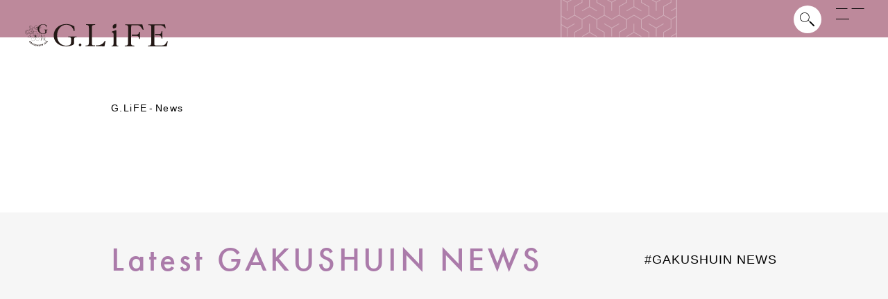

--- FILE ---
content_type: text/html; charset=UTF-8
request_url: https://glifeweb.jp/news/gakushuin_news/20200629_25
body_size: 1493
content:

<!doctype html>
<html lang="ja">
<head>
  <meta charset="utf-8"/>
  <title>音楽選択授業、教員によるリモート授業用動画撮影｜GAKUSHUIN NEWS｜G.LiFE Web 学習院の今を綴る広報マガジン</title>
  <base href="/">
  <meta name="viewport" content="width=device-width, initial-scale=1">
  <link rel="icon" type="image/x-icon" href="favicon.ico">

  <meta name="description" content="2020年6月19日、百周年記念会館正堂にて高等科の芸術選択科目「音楽１・２」のリモート授業用動画として、高等科音楽教員の近松先生（Cemb.）と鈴木先生（Vc）による合奏の撮影・録音が行われました。例年この授業は弦楽合奏の実習として行われていますが、今年はWeb上での説明と課題の提示を中心に進められてきました。今回の撮影は、履修生に実演奏への興味を維持してもらい、いまだ通常の学校生活が送れていない生徒たちに音楽による安らぎを届けたいという先生方の意向で企画されたそうです。広報課の録音環境のため、音質があまり良くなく申し訳ありませんが、両先生による素晴らしい演奏を是非お聴き下さい。曲名はバッハの《ヴィオラ・ダ・ガンバとチェンバロのためのソナタ》 ニ長調 BWV 1028 です。"/>
  <link rel="icon" type="image/x-icon" href="favicon.ico"/>
  <link rel="canonical" href="https://glifeweb.jp/news/gakushuin_news/20200629_25"/>

  <meta property="og:type" content="website"/>
  <meta property="og:title" content="音楽選択授業、教員によるリモート授業用動画撮影｜GAKUSHUIN NEWS｜G.LiFE Web 学習院の今を綴る広報マガジン"/>
  <meta property="og:description" content="2020年6月19日、百周年記念会館正堂にて高等科の芸術選択科目「音楽１・２」のリモート授業用動画として、高等科音楽教員の近松先生（Cemb.）と鈴木先生（Vc）による合奏の撮影・録音が行われました。例年この授業は弦楽合奏の実習として行われていますが、今年はWeb上での説明と課題の提示を中心に進められてきました。今回の撮影は、履修生に実演奏への興味を維持してもらい、いまだ通常の学校生活が送れていない生徒たちに音楽による安らぎを届けたいという先生方の意向で企画されたそうです。広報課の録音環境のため、音質があまり良くなく申し訳ありませんが、両先生による素晴らしい演奏を是非お聴き下さい。曲名はバッハの《ヴィオラ・ダ・ガンバとチェンバロのためのソナタ》 ニ長調 BWV 1028 です。"/>
  <meta property="og:url" content="https://glifeweb.jp/news/gakushuin_news/20200629_25"/>
  <meta property="og:image" content="https://manage.glifeweb.jp/sites/default/files/news/gakushuin_news/2021-11/thumbnail/173A7522.JPG"/>
  <meta property="og:site_name" content="G.LiFE Web 学習院の今を綴る広報マガジン"/>
  <meta property="og:locale" content="ja_JP"/>
  <meta name="twitter:card" content="summary_large_image"/>
  <meta name="twitter:title" content="音楽選択授業、教員によるリモート授業用動画撮影｜GAKUSHUIN NEWS｜G.LiFE Web 学習院の今を綴る広報マガジン"/>
  <meta name="twitter:description" content="2020年6月19日、百周年記念会館正堂にて高等科の芸術選択科目「音楽１・２」のリモート授業用動画として、高等科音楽教員の近松先生（Cemb.）と鈴木先生（Vc）による合奏の撮影・録音が行われました。例年この授業は弦楽合奏の実習として行われていますが、今年はWeb上での説明と課題の提示を中心に進められてきました。今回の撮影は、履修生に実演奏への興味を維持してもらい、いまだ通常の学校生活が送れていない生徒たちに音楽による安らぎを届けたいという先生方の意向で企画されたそうです。広報課の録音環境のため、音質があまり良くなく申し訳ありませんが、両先生による素晴らしい演奏を是非お聴き下さい。曲名はバッハの《ヴィオラ・ダ・ガンバとチェンバロのためのソナタ》 ニ長調 BWV 1028 です。"/>
  <meta name="twitter:url" content="https://glifeweb.jp/news/gakushuin_news/20200629_25"/>
  <meta name="twitter:domain" content="glifeweb.jp"/>
  <meta name="twitter:site" content="@glifeweb"/>
  <meta name="twitter:image" content="https://manage.glifeweb.jp/sites/default/files/news/gakushuin_news/2021-11/thumbnail/173A7522.JPG"/>

  <script type="text/javascript" src="/assets/scripts/message_ie.js"></script>
  <link rel="stylesheet" href="/assets/styles/color.css?114">
  <link rel="stylesheet" href="https://use.typekit.net/gtu2vsy.css">
  <script src="https://webfont.fontplus.jp/accessor/script/fontplus.js?fsCrNp-jIu0%3D&amp;box=-zjWmYbjPnI%3D&amp;aa=1&amp;ab=1&amp;chws=1"></script>
  <!-- Global site tag (gtag.js) - Google Analytics -->
  <script async="" src="https://www.googletagmanager.com/gtag/js?id=G-1MT2GQ3ENR"></script>
  <script>
    window.dataLayer = window.dataLayer || [];
    function gtag() {
      dataLayer.push(arguments);
    }
    gtag('js', new Date());

    gtag('config', 'G-1MT2GQ3ENR');
  </script>
<link rel="stylesheet" href="assets/scripts/styles.fa26a981c8d4dbaff1d6.css"></head>
<body>
<app-root></app-root>
<script src="assets/scripts/runtime.7b18fcb58496342e0fef.js" defer></script><script src="assets/scripts/polyfills.a8cd64c8507f3803df44.js" defer></script><script src="assets/scripts/main.6f1ef580f80ab546f0d9.js" defer></script></body>
</html>


--- FILE ---
content_type: text/css
request_url: https://glifeweb.jp/assets/styles/color.css?114
body_size: 8
content:
:root {
  --key-color1: #bd899b;/*//表紙*/
  --key-color2: #ab7baa;/*//サブカラー2（濃）*/
  --key-color3: #d7adac;/*//サブカラー1（薄）*/
  --key-color4: #341b37;/*//文字色*/
  --lognote-string-color: #341b37;
}
.l-header::before {
  background-image: url(/assets/images/color/icon_theme_pattern_115.svg);
  opacity: 0.3;
}
.p-pTopHeader_inner::before{
  background-image: url(/assets/images/color/icon_theme_pattern_115.svg);
  opacity: 0.3;
}


--- FILE ---
content_type: text/css
request_url: https://glifeweb.jp/assets/scripts/styles.fa26a981c8d4dbaff1d6.css
body_size: 11967
content:
@charset "UTF-8";
/*!
 * ress.css • v1.2.2
 * MIT License
 * github.com/filipelinhares/ress
 */html{box-sizing:border-box;overflow-y:scroll}*,:after,:before{background-repeat:no-repeat}:after,:before{text-decoration:inherit;vertical-align:inherit}*{padding:0;margin:0}audio:not([controls]){display:none;height:0}hr{overflow:visible}article,aside,details,figcaption,figure,footer,header,main,menu,nav,section,summary{display:block}summary{display:list-item}small{font-size:80%}[hidden],template{display:none}abbr[title]{border-bottom:1px dotted;text-decoration:none}a{background-color:initial;-webkit-text-decoration-skip:objects}a:active,a:hover{outline-width:0}code,kbd,pre,samp{font-family:monospace,monospace}b,strong{font-weight:bolder}dfn{font-style:italic}mark{background-color:#ff0;color:#000}sub,sup{font-size:75%;line-height:0;position:relative;vertical-align:initial}sub{bottom:-.25em}sup{top:-.5em}input{border-radius:0}[role=button],[type=button],[type=reset],[type=submit],button{cursor:pointer}[disabled]{cursor:default}[type=number]{width:auto}[type=search]::-webkit-search-cancel-button,[type=search]::-webkit-search-decoration{-webkit-appearance:none}textarea{overflow:auto;resize:vertical}button,input,optgroup,select,textarea{font:inherit}optgroup{font-weight:700}button{overflow:visible}[type=button]::-moz-focus-inner,[type=reset]::-moz-focus-inner,[type=submit]::-moz-focus-inner,button::-moz-focus-inner{border-style:0;padding:0}[type=button]::-moz-focus-inner,[type=reset]::-moz-focus-inner,[type=submit]::-moz-focus-inner,button:-moz-focusring{outline:1px dotted ButtonText}[type=reset],[type=submit],button,html [type=button]{-webkit-appearance:button}button,select{text-transform:none}button,input,select,textarea{background-color:initial;border-style:none;color:inherit}select{-moz-appearance:none;-webkit-appearance:none}select::-ms-expand{display:none}select::-ms-value{color:currentColor}legend{border:0;color:inherit;display:table;max-width:100%;white-space:normal}::-webkit-file-upload-button{-webkit-appearance:button;font:inherit}[type=search]{-webkit-appearance:textfield;outline-offset:-2px}img{border-style:none}progress{vertical-align:initial}svg:not(:root){overflow:hidden}audio,canvas,progress,video{display:inline-block}@media screen{[hidden~=screen]{display:inherit}[hidden~=screen]:not(:active):not(:focus):not(:target){position:absolute!important;clip:rect(0 0 0 0)!important}}[aria-busy=true]{cursor:progress}[aria-controls]{cursor:pointer}[aria-disabled]{cursor:default}::selection{background-color:#b3d4fc;color:#000;text-shadow:none}.cdk-global-overlay-wrapper,.cdk-overlay-container{pointer-events:none;top:0;left:0;height:100%;width:100%}.cdk-overlay-container{position:fixed;z-index:1000}.cdk-overlay-container:empty{display:none}.cdk-global-overlay-wrapper,.cdk-overlay-pane{display:flex;position:absolute;z-index:1000}.cdk-overlay-pane{pointer-events:auto;box-sizing:border-box;max-width:100%;max-height:100%}.cdk-overlay-backdrop{position:absolute;top:0;bottom:0;left:0;right:0;z-index:1000;pointer-events:auto;-webkit-tap-highlight-color:transparent;transition:opacity .4s cubic-bezier(.25,.8,.25,1);opacity:0}.cdk-overlay-backdrop.cdk-overlay-backdrop-showing{opacity:1}.cdk-high-contrast-active .cdk-overlay-backdrop.cdk-overlay-backdrop-showing{opacity:.6}.cdk-overlay-dark-backdrop{background:#00000052}.cdk-overlay-transparent-backdrop,.cdk-overlay-transparent-backdrop.cdk-overlay-backdrop-showing{opacity:0}.cdk-overlay-connected-position-bounding-box{position:absolute;z-index:1000;display:flex;flex-direction:column;min-width:1px;min-height:1px}.cdk-global-scrollblock{position:fixed;width:100%;overflow-y:scroll}@font-face{font-family:swiper-icons;src:url("data:application/font-woff;charset=utf-8;base64, [base64]//wADZ2x5ZgAAAywAAADMAAAD2MHtryVoZWFkAAABbAAAADAAAAA2E2+eoWhoZWEAAAGcAAAAHwAAACQC9gDzaG10eAAAAigAAAAZAAAArgJkABFsb2NhAAAC0AAAAFoAAABaFQAUGG1heHAAAAG8AAAAHwAAACAAcABAbmFtZQAAA/gAAAE5AAACXvFdBwlwb3N0AAAFNAAAAGIAAACE5s74hXjaY2BkYGAAYpf5Hu/j+W2+MnAzMYDAzaX6QjD6/4//Bxj5GA8AuRwMYGkAPywL13jaY2BkYGA88P8Agx4j+/8fQDYfA1AEBWgDAIB2BOoAeNpjYGRgYNBh4GdgYgABEMnIABJzYNADCQAACWgAsQB42mNgYfzCOIGBlYGB0YcxjYGBwR1Kf2WQZGhhYGBiYGVmgAFGBiQQkOaawtDAoMBQxXjg/wEGPcYDDA4wNUA2CCgwsAAAO4EL6gAAeNpj2M0gyAACqxgGNWBkZ2D4/wMA+xkDdgAAAHjaY2BgYGaAYBkGRgYQiAHyGMF8FgYHIM3DwMHABGQrMOgyWDLEM1T9/w8UBfEMgLzE////P/5//f/V/xv+r4eaAAeMbAxwIUYmIMHEgKYAYjUcsDAwsLKxc3BycfPw8jEQA/[base64]/uznmfPFBNODM2K7MTQ45YEAZqGP81AmGGcF3iPqOop0r1SPTaTbVkfUe4HXj97wYE+yNwWYxwWu4v1ugWHgo3S1XdZEVqWM7ET0cfnLGxWfkgR42o2PvWrDMBSFj/IHLaF0zKjRgdiVMwScNRAoWUoH78Y2icB/yIY09An6AH2Bdu/UB+yxopYshQiEvnvu0dURgDt8QeC8PDw7Fpji3fEA4z/PEJ6YOB5hKh4dj3EvXhxPqH/SKUY3rJ7srZ4FZnh1PMAtPhwP6fl2PMJMPDgeQ4rY8YT6Gzao0eAEA409DuggmTnFnOcSCiEiLMgxCiTI6Cq5DZUd3Qmp10vO0LaLTd2cjN4fOumlc7lUYbSQcZFkutRG7g6JKZKy0RmdLY680CDnEJ+UMkpFFe1RN7nxdVpXrC4aTtnaurOnYercZg2YVmLN/d/gczfEimrE/fs/bOuq29Zmn8tloORaXgZgGa78yO9/cnXm2BpaGvq25Dv9S4E9+5SIc9PqupJKhYFSSl47+Qcr1mYNAAAAeNptw0cKwkAAAMDZJA8Q7OUJvkLsPfZ6zFVERPy8qHh2YER+3i/BP83vIBLLySsoKimrqKqpa2hp6+jq6RsYGhmbmJqZSy0sraxtbO3sHRydnEMU4uR6yx7JJXveP7WrDycAAAAAAAH//wACeNpjYGRgYOABYhkgZgJCZgZNBkYGLQZtIJsFLMYAAAw3ALgAeNolizEKgDAQBCchRbC2sFER0YD6qVQiBCv/H9ezGI6Z5XBAw8CBK/m5iQQVauVbXLnOrMZv2oLdKFa8Pjuru2hJzGabmOSLzNMzvutpB3N42mNgZGBg4GKQYzBhYMxJLMlj4GBgAYow/P/PAJJhLM6sSoWKfWCAAwDAjgbRAAB42mNgYGBkAIIbCZo5IPrmUn0hGA0AO8EFTQAA");font-weight:400;font-style:normal}:root{--swiper-theme-color:#007aff}.swiper{margin-left:auto;margin-right:auto;position:relative;overflow:hidden;list-style:none;padding:0;z-index:1}.swiper-vertical>.swiper-wrapper{flex-direction:column}.swiper-wrapper{position:relative;width:100%;height:100%;z-index:1;display:flex;transition-property:transform;box-sizing:initial}.swiper-android .swiper-slide,.swiper-wrapper{transform:translateZ(0)}.swiper-pointer-events{touch-action:pan-y}.swiper-pointer-events.swiper-vertical{touch-action:pan-x}.swiper-slide{flex-shrink:0;width:100%;height:100%;position:relative;transition-property:transform}.swiper-slide-invisible-blank{visibility:hidden}.swiper-autoheight,.swiper-autoheight .swiper-slide{height:auto}.swiper-autoheight .swiper-wrapper{align-items:flex-start;transition-property:transform,height}.swiper-3d,.swiper-3d.swiper-css-mode .swiper-wrapper{perspective:1200px}.swiper-3d .swiper-cube-shadow,.swiper-3d .swiper-slide,.swiper-3d .swiper-slide-shadow,.swiper-3d .swiper-slide-shadow-bottom,.swiper-3d .swiper-slide-shadow-left,.swiper-3d .swiper-slide-shadow-right,.swiper-3d .swiper-slide-shadow-top,.swiper-3d .swiper-wrapper{transform-style:preserve-3d}.swiper-3d .swiper-slide-shadow,.swiper-3d .swiper-slide-shadow-bottom,.swiper-3d .swiper-slide-shadow-left,.swiper-3d .swiper-slide-shadow-right,.swiper-3d .swiper-slide-shadow-top{position:absolute;left:0;top:0;width:100%;height:100%;pointer-events:none;z-index:10}.swiper-3d .swiper-slide-shadow{background:#00000026}.swiper-3d .swiper-slide-shadow-left{background-image:linear-gradient(270deg,#00000080,#0000)}.swiper-3d .swiper-slide-shadow-right{background-image:linear-gradient(90deg,#00000080,#0000)}.swiper-3d .swiper-slide-shadow-top{background-image:linear-gradient(0deg,#00000080,#0000)}.swiper-3d .swiper-slide-shadow-bottom{background-image:linear-gradient(180deg,#00000080,#0000)}.swiper-css-mode>.swiper-wrapper{overflow:auto;scrollbar-width:none;-ms-overflow-style:none}.swiper-css-mode>.swiper-wrapper::-webkit-scrollbar{display:none}.swiper-css-mode>.swiper-wrapper>.swiper-slide{scroll-snap-align:start start}.swiper-horizontal.swiper-css-mode>.swiper-wrapper{scroll-snap-type:x mandatory}.swiper-vertical.swiper-css-mode>.swiper-wrapper{scroll-snap-type:y mandatory}.swiper-centered>.swiper-wrapper:before{content:"";flex-shrink:0;order:9999}.swiper-centered.swiper-horizontal>.swiper-wrapper>.swiper-slide:first-child{margin-inline-start:var(--swiper-centered-offset-before)}.swiper-centered.swiper-horizontal>.swiper-wrapper:before{height:100%;min-height:1px;width:var(--swiper-centered-offset-after)}.swiper-centered.swiper-vertical>.swiper-wrapper>.swiper-slide:first-child{margin-block-start:var(--swiper-centered-offset-before)}.swiper-centered.swiper-vertical>.swiper-wrapper:before{width:100%;min-width:1px;height:var(--swiper-centered-offset-after)}.swiper-centered>.swiper-wrapper>.swiper-slide{scroll-snap-align:center center}.swiper-virtual.swiper-css-mode .swiper-wrapper:after{content:"";position:absolute;left:0;top:0;pointer-events:none}.swiper-virtual.swiper-css-mode.swiper-horizontal .swiper-wrapper:after{height:1px;width:var(--swiper-virtual-size)}.swiper-virtual.swiper-css-mode.swiper-vertical .swiper-wrapper:after{width:1px;height:var(--swiper-virtual-size)}:root{--swiper-navigation-size:44px}.swiper-button-next,.swiper-button-prev{position:relative;z-index:10;cursor:pointer}.swiper-button-lock{display:none}.swiper-pagination.swiper-pagination-hidden{opacity:0}.swiper-pagination-bullets-dynamic{overflow:hidden;font-size:0}.swiper-pagination-bullets-dynamic .swiper-pagination-bullet{transform:scale(.33);position:relative}.swiper-pagination-bullets-dynamic .swiper-pagination-bullet-active,.swiper-pagination-bullets-dynamic .swiper-pagination-bullet-active-main{transform:scale(1)}.swiper-pagination-bullets-dynamic .swiper-pagination-bullet-active-prev{transform:scale(.66)}.swiper-pagination-bullets-dynamic .swiper-pagination-bullet-active-prev-prev{transform:scale(.33)}.swiper-pagination-bullets-dynamic .swiper-pagination-bullet-active-next{transform:scale(.66)}.swiper-pagination-bullets-dynamic .swiper-pagination-bullet-active-next-next{transform:scale(.33)}button.swiper-pagination-bullet{border:none;margin:0;padding:0;box-shadow:none;-webkit-appearance:none;-moz-appearance:none;appearance:none}.swiper-pagination-vertical.swiper-pagination-bullets,.swiper-vertical>.swiper-pagination-bullets{right:10px;top:50%;transform:translate3d(0,-50%,0)}.swiper-pagination-vertical.swiper-pagination-bullets .swiper-pagination-bullet,.swiper-vertical>.swiper-pagination-bullets .swiper-pagination-bullet{margin:var(--swiper-pagination-bullet-vertical-gap,6px) 0;display:block}.swiper-pagination-vertical.swiper-pagination-bullets.swiper-pagination-bullets-dynamic,.swiper-vertical>.swiper-pagination-bullets.swiper-pagination-bullets-dynamic{top:50%;transform:translateY(-50%);width:8px}.swiper-pagination-vertical.swiper-pagination-bullets.swiper-pagination-bullets-dynamic .swiper-pagination-bullet,.swiper-vertical>.swiper-pagination-bullets.swiper-pagination-bullets-dynamic .swiper-pagination-bullet{display:inline-block;transition:transform .2s,top .2s}.swiper-horizontal>.swiper-pagination-bullets.swiper-pagination-bullets-dynamic,.swiper-pagination-horizontal.swiper-pagination-bullets.swiper-pagination-bullets-dynamic{left:50%;transform:translateX(-50%);white-space:nowrap}.swiper-horizontal>.swiper-pagination-bullets.swiper-pagination-bullets-dynamic .swiper-pagination-bullet,.swiper-pagination-horizontal.swiper-pagination-bullets.swiper-pagination-bullets-dynamic .swiper-pagination-bullet{transition:transform .2s,left .2s}.swiper-horizontal.swiper-rtl>.swiper-pagination-bullets-dynamic .swiper-pagination-bullet{transition:transform .2s,right .2s}.swiper-pagination-progressbar{background:#00000040;position:absolute}.swiper-pagination-progressbar .swiper-pagination-progressbar-fill{background:var(--swiper-pagination-color,var(--swiper-theme-color));position:absolute;left:0;top:0;width:100%;height:100%;transform:scale(0);transform-origin:left top}.swiper-rtl .swiper-pagination-progressbar .swiper-pagination-progressbar-fill{transform-origin:right top}.swiper-horizontal>.swiper-pagination-progressbar,.swiper-pagination-progressbar.swiper-pagination-horizontal,.swiper-pagination-progressbar.swiper-pagination-vertical.swiper-pagination-progressbar-opposite,.swiper-vertical>.swiper-pagination-progressbar.swiper-pagination-progressbar-opposite{width:100%;height:4px;left:0;top:0}.swiper-horizontal>.swiper-pagination-progressbar.swiper-pagination-progressbar-opposite,.swiper-pagination-progressbar.swiper-pagination-horizontal.swiper-pagination-progressbar-opposite,.swiper-pagination-progressbar.swiper-pagination-vertical,.swiper-vertical>.swiper-pagination-progressbar{width:4px;height:100%;left:0;top:0}.swiper-pagination-lock{display:none}.swiper-scrollbar{border-radius:10px;position:relative;-ms-touch-action:none;background:#0000001a}.swiper-horizontal>.swiper-scrollbar{position:absolute;left:1%;bottom:3px;z-index:50;height:5px;width:98%}.swiper-vertical>.swiper-scrollbar{position:absolute;right:3px;top:1%;z-index:50;width:5px;height:98%}.swiper-scrollbar-drag{height:100%;width:100%;position:relative;background:#00000080;border-radius:10px;left:0;top:0}.swiper-scrollbar-cursor-drag{cursor:move}.swiper-scrollbar-lock{display:none}.swiper-zoom-container{width:100%;height:100%;display:flex;justify-content:center;align-items:center;text-align:center}.swiper-zoom-container>canvas,.swiper-zoom-container>img,.swiper-zoom-container>svg{max-width:100%;max-height:100%;object-fit:contain}.swiper-slide-zoomed{cursor:move}.swiper-lazy-preloader{width:42px;height:42px;position:absolute;left:50%;top:50%;margin-left:-21px;margin-top:-21px;z-index:10;transform-origin:50%;animation:swiper-preloader-spin 1s linear infinite;box-sizing:border-box;border-radius:50%;border:4px solid var(--swiper-preloader-color,var(--swiper-theme-color));border-top:4px solid #0000}.swiper-lazy-preloader-white{--swiper-preloader-color:#fff}.swiper-lazy-preloader-black{--swiper-preloader-color:#000}@keyframes swiper-preloader-spin{to{transform:rotate(1turn)}}.swiper .swiper-notification{position:absolute;left:0;top:0;pointer-events:none;opacity:0;z-index:-1000}.swiper-free-mode>.swiper-wrapper{transition-timing-function:ease-out;margin:0 auto}.swiper-grid>.swiper-wrapper{flex-wrap:wrap}.swiper-grid-column>.swiper-wrapper{flex-wrap:wrap;flex-direction:column}.swiper-cube{overflow:visible}.swiper-cube .swiper-slide{pointer-events:none;-webkit-backface-visibility:hidden;backface-visibility:hidden;z-index:1;visibility:hidden;transform-origin:0 0;width:100%;height:100%}.swiper-cube .swiper-slide .swiper-slide{pointer-events:none}.swiper-cube.swiper-rtl .swiper-slide{transform-origin:100% 0}.swiper-cube .swiper-slide-active,.swiper-cube .swiper-slide-active .swiper-slide-active{pointer-events:auto}.swiper-cube .swiper-slide-active,.swiper-cube .swiper-slide-next,.swiper-cube .swiper-slide-next+.swiper-slide,.swiper-cube .swiper-slide-prev{pointer-events:auto;visibility:visible}.swiper-cube .swiper-slide-shadow-bottom,.swiper-cube .swiper-slide-shadow-left,.swiper-cube .swiper-slide-shadow-right,.swiper-cube .swiper-slide-shadow-top{z-index:0;-webkit-backface-visibility:hidden;backface-visibility:hidden}.swiper-cube .swiper-cube-shadow{position:absolute;left:0;bottom:0;width:100%;height:100%;opacity:.6;z-index:0}.swiper-cube .swiper-cube-shadow:before{content:"";background:#000;position:absolute;left:0;top:0;bottom:0;right:0;filter:blur(50px)}.swiper-flip{overflow:visible}.swiper-flip .swiper-slide{pointer-events:none;-webkit-backface-visibility:hidden;backface-visibility:hidden;z-index:1}.swiper-flip .swiper-slide .swiper-slide{pointer-events:none}.swiper-flip .swiper-slide-active,.swiper-flip .swiper-slide-active .swiper-slide-active{pointer-events:auto}.swiper-flip .swiper-slide-shadow-bottom,.swiper-flip .swiper-slide-shadow-left,.swiper-flip .swiper-slide-shadow-right,.swiper-flip .swiper-slide-shadow-top{z-index:0;-webkit-backface-visibility:hidden;backface-visibility:hidden}.swiper-creative .swiper-slide{-webkit-backface-visibility:hidden;backface-visibility:hidden;overflow:hidden;transition-property:transform,opacity,height}.swiper-cards{overflow:visible}.swiper-cards .swiper-slide{transform-origin:center bottom;-webkit-backface-visibility:hidden;backface-visibility:hidden;overflow:hidden}.swiper-fade.swiper-free-mode .swiper-slide{transition-timing-function:ease-out}.swiper-fade .swiper-slide{pointer-events:none;transition-property:opacity}.swiper-fade .swiper-slide .swiper-slide{pointer-events:none}.swiper-fade .swiper-slide-active,.swiper-fade .swiper-slide-active .swiper-slide-active{pointer-events:auto}html{font-size:62.5%;line-height:1.4;letter-spacing:.1em;font-weight:300;-webkit-text-size-adjust:100%;-ms-text-size-adjust:100%;-webkit-font-smoothing:antialiased;font-feature-settings:"palt"}body{-webkit-font-smoothing:antialiased;-moz-osx-font-smoothing:grayscale;color:#000;background-color:#fff;font-size:100%;font-family:FOT-筑紫Aオールド明朝 Pr6N R,TsukuAOldMinPr6N-R,sans-serif;word-wrap:break-word;overflow-wrap:break-word;scroll-behavior:smooth}@media (min-width:769px){body{min-width:960px}}*,:after,:before{box-sizing:inherit;margin:0}ol,ul{list-style:none}img{display:block;max-width:100%;height:auto}a{outline:none;color:inherit;-webkit-tap-highlight-color:rgba(0,0,0,0);cursor:pointer;text-decoration:none}.youtube{position:relative;width:100%;padding-top:56.25%}.youtube iframe{position:absolute;top:0;right:0;width:100%!important;height:100%!important}@media (max-width:480px){.is_pc{display:none!important}}@media (min-width:481px) and (max-width:768px){.is_pc{display:none!important}}@media (max-width:480px){.is_ta{display:none!important}}@media (min-width:769px){.is_ta{display:none!important}}@media (min-width:481px) and (max-width:768px){.is_sp{display:none!important}}@media (min-width:769px){.is_sp,.is_sp_ta{display:none!important}}@media (min-width:481px) and (max-width:768px){.is_sp_pc{display:none!important}}router-outlet~*{position:absolute;height:100%;width:100%}.l-page{padding:106px 0 40px}@media (min-width:481px) and (max-width:768px){.l-page{padding:72px 0 40px}}@media (max-width:480px){.l-page{padding:19.2vw 0 10.667vw}}.l-page.p-pTop_page{padding:0 0 40px}@media (min-width:481px) and (max-width:768px){.l-page.p-pTop_page{padding:0 0 40px}}@media (max-width:480px){.l-page.p-pTop_page{padding:0 0 10.667vw}}@media (min-width:481px) and (max-width:768px){.l-wrap{padding-bottom:70px}}.c-dotButton a{position:relative;display:flex;align-items:center;justify-content:center}.c-dotButton a:before{content:"";display:block;width:5px;height:5px;background-color:#000;margin:0 14px 0 0}.c-rootMenuButton,.c-rootMenuButtons{display:flex;justify-content:center;align-items:center;position:relative}.c-rootMenuButton{width:153px;color:#000;text-decoration:none;font-family:futura-pt-bold,sans-serif;font-weight:700;font-style:normal;font-size:2rem;line-height:2.3;letter-spacing:.1em;text-align:center}@media (max-width:480px){.c-rootMenuButton{font-size:4.267vw;line-height:2;width:40vw}}.c-rootMenuButton:first-of-type{width:130px}@media (max-width:480px){.c-rootMenuButton:first-of-type{width:34.667vw}}.c-rootMenuButton:nth-of-type(2){width:158px}@media (max-width:480px){.c-rootMenuButton:nth-of-type(2){width:40vw}}.c-rootMenuButton:before,.c-rootMenuButton:last-child:after{content:"";display:block;width:1px;height:15px;background:linear-gradient(180deg,#0003,#0003 40%,#0000 0,#0000 60%,#0003 0,#0003)}.c-rootMenuButton a{font-family:inherit;color:inherit;text-decoration:inherit;line-height:inherit;flex-grow:1}.c-plusButton>a{position:relative;display:flex;align-items:center;justify-content:center}.c-plusButton>a:before{content:"";display:block;width:9px;height:9px;background-image:url(/assets/images/common/icon_menu_label.svg);background-size:cover;background-repeat:no-repeat;margin:0 14px 0 0}@keyframes lineAnim{0%{transform-origin:top left;transform:scaleX(0)}10%{transform-origin:top left;transform:scaleX(1)}80%{transform-origin:top right;transform:scaleX(1)}90%{transform-origin:top right;transform:scaleX(0)}to{transform-origin:top left;transform:scaleX(0)}}.c-underLineAnim span{display:inline-block;position:relative}.c-underLineAnim span:before{content:"";position:absolute;bottom:.2em;left:0;width:100%;height:1px;background:#000;animation:lineAnim 3s infinite forwards}.p-overlayBackdrop{background-color:#fffc;-webkit-backface-visibility:hidden;backface-visibility:hidden;perspective:1000px}.u-imgPopup img{opacity:1;transition:opacity .2s;transition-timing-function:ease-out}.u-imgPopup:hover img{opacity:.7}.p-popupBackdrop{background-color:#ffffffe6;-webkit-backface-visibility:hidden;backface-visibility:hidden;perspective:1000px}.p-stalkerClose{pointer-events:none;position:fixed;transform:translate(2000px,-100px);transition:transform .2s;transition-timing-function:ease-out;z-index:1001;top:-35px;left:-35px}@media (min-width:481px) and (max-width:768px){.p-stalkerClose{top:-30px;left:-30px}}@media (max-width:480px){.p-stalkerClose{top:-8vw;left:-8vw}}.c-closeIcon{width:55px;height:55px}@media (min-width:481px) and (max-width:768px){.c-closeIcon{width:40px;height:40px}}@media (max-width:480px){.c-closeIcon{width:10.667vw;height:10.667vw}}.c-closeIcon span{display:block;width:42px;height:1px;background-color:#000;position:absolute;transform-origin:center center;left:7px;top:26px}@media (min-width:481px) and (max-width:768px){.c-closeIcon span{left:3px;top:19px;width:34px;height:1px}}@media (max-width:480px){.c-closeIcon span{left:.8vw;top:5.067vw;width:9.067vw;height:.267vw}}.c-closeIcon span:first-child{transform:rotate(45deg)}.c-closeIcon span:last-child{transform:rotate(-45deg)}.c-snsIcon{width:54px;height:54px;position:relative}.c-snsIcon:before{content:"";display:block;position:absolute;top:0;left:0;background:url(/assets/images/common/icon_circle_w.svg);background-size:contain;width:54px;height:54px}.c-snsIcon a{display:flex;justify-content:center;align-items:center;height:100%;z-index:1;position:relative}.c-snsIcon.n-instagram img{width:24px;height:auto}@media (min-width:481px) and (max-width:768px){.c-snsIcon.n-instagram img{width:4.8vw}}.c-snsIcon.n-twitter img{width:23px;height:auto}@media (min-width:481px) and (max-width:768px){.c-snsIcon.n-twitter img{width:4.533vw}}.c-snsIcon.n-facebook img{width:12px;height:auto}@media (min-width:481px) and (max-width:768px){.c-snsIcon.n-facebook img{width:2.667vw}}.c-snsIcon.n-youtube img{width:23px;height:auto}@media (min-width:481px) and (max-width:768px){.c-snsIcon.n-youtube img{width:4.8vw}}.c-pullDown{position:absolute;left:0;top:0;z-index:10}@media (max-width:480px){.c-pullDown{display:none}}.c-pullDown_btn{font-family:FOT-筑紫Aオールド明朝 Pr6N R,TsukuAOldMinPr6N-R,sans-serif;font-size:1.4rem;line-height:3.14;letter-spacing:.05em}.c-pullDown_btn a{font-family:inherit;font-size:inherit;line-height:inherit;letter-spacing:inherit}.p-pTopHeader_burgerBtn{position:absolute;right:27px;top:25px}.p-pNewsS_headerImage{width:100%;height:auto;text-align:center}.p-pNewsS_headerImage img{max-width:100%;display:inline-block}.c-postBody p{font-size:1.8rem;line-height:2;letter-spacing:.1em;text-align:justify}@media (min-width:481px) and (max-width:768px) and (min-width:768){.c-postBody p{font-size:18}}@media (min-width:481px) and (max-width:768px) and (min-width:482) and (max-width:768){.c-postBody p{font-size:18;font-size:calc(1.6rem + ((1vw - 4.81px) * .697))}}@media screen and (min-width:481px) and (max-width:768px) and (max-width:481){.c-postBody p{font-size:16}}@media (max-width:480px){.c-postBody p{font-size:4.267vw;line-height:1.7;letter-spacing:.15em}}.c-postBody a{text-decoration:underline;text-indent:0;word-break:break-all}.c-postBody figure{margin-top:36px;display:table}@media (min-width:481px) and (max-width:768px){.c-postBody figure{margin-top:28.8px}}@media (max-width:480px){.c-postBody figure{margin-top:9.6vw}}.c-postBody figure img{display:inline-block;max-width:100%}@media (max-width:480px){.c-postBody figure img{width:100%}}.c-postBody figure figcaption{margin-top:8px;text-align:right;font-size:1.2rem;line-height:1.5}@media (max-width:480px){.c-postBody figure figcaption{margin-top:2.6vw}}@media (min-width:481px) and (max-width:768px) and (min-width:768){.c-postBody figure figcaption{font-size:12}}@media (min-width:481px) and (max-width:768px) and (min-width:482) and (max-width:768){.c-postBody figure figcaption{font-size:12;font-size:calc(1.2rem + ((1vw - 4.81px) * 0))}}@media screen and (min-width:481px) and (max-width:768px) and (max-width:481){.c-postBody figure figcaption{font-size:12}}@media (max-width:480px){.c-postBody figure figcaption{text-align:justify;font-size:3.2vw}}.c-postBody .align-left{margin:36px 1.8em .5em 0;float:left}@media (min-width:481px) and (max-width:768px){.c-postBody .align-left{margin-top:28.8px}}@media (max-width:480px){.c-postBody .align-left{margin-top:9.6vw;margin-right:0;margin-bottom:0;float:none}}.c-postBody .align-center{margin-left:auto;margin-right:auto}.c-postBody .align-right{margin:36px 0 .5em 1.8em;float:right}@media (min-width:481px) and (max-width:768px){.c-postBody .align-right{margin-top:28.8px}}@media (max-width:480px){.c-postBody .align-right{margin-top:9.6vw;margin-left:0;margin-bottom:0;float:none}}.c-postBody iframe{max-width:100%;vertical-align:top}@media (min-width:481px) and (max-width:768px){.c-postBody p.is-inIframe{aspect-ratio:16/9}}@media (max-width:480px){.c-postBody p.is-inIframe{aspect-ratio:16/9}}@media (min-width:481px) and (max-width:768px){.c-postBody p.is-inIframe iframe{width:100%;height:100%}}@media (max-width:480px){.c-postBody p.is-inIframe iframe{width:100%;height:100%}}.c-postBody h1{font-family:FOT-筑紫Aオールド明朝 Pr6N D,TsukuAOldMinPr6N-D,sans-serif;font-size:3.2rem;line-height:1.5;letter-spacing:.1em}@media (max-width:480px){.c-postBody h1{font-size:5.867vw}}.c-postBody h2{font-family:FOT-筑紫Aオールド明朝 Pr6N D,TsukuAOldMinPr6N-D,sans-serif;font-size:2.6rem;line-height:1.5;letter-spacing:.1em}@media (max-width:480px){.c-postBody h2{font-size:5.333vw}}.c-postBody h3{font-family:FOT-筑紫Aオールド明朝 Pr6N D,TsukuAOldMinPr6N-D,sans-serif;font-size:2.2rem;line-height:1.5;letter-spacing:.1em}@media (max-width:480px){.c-postBody h3{font-size:4.853vw}}.c-postBody h4{font-family:FOT-筑紫Aオールド明朝 Pr6N D,TsukuAOldMinPr6N-D,sans-serif;font-size:2rem;line-height:1.5;letter-spacing:.1em}@media (max-width:480px){.c-postBody h4{font-size:4.48vw}}.c-postBody strong{font-family:FOT-筑紫Aオールド明朝 Pr6N D,TsukuAOldMinPr6N-D,sans-serif;font-size:1.8rem;line-height:2;letter-spacing:.1em}@media (max-width:480px){.c-postBody strong{font-size:4.267vw;line-height:1.7;letter-spacing:.15em}}.c-postBody blockquote{display:block;position:relative;background-color:#f6f6f6;border-left:5px solid var(--key-color1);padding:20px 20px 20px 50px;box-sizing:border-box}@font-face{font-family:icon_double_quotation;src:url(/assets/fonts/icon_double_quotation.eot?dqzsns);src:url(/assets/fonts/icon_double_quotation.eot?dqzsns#iefix) format("embedded-opentype"),url(/assets/fonts/icon_double_quotation.ttf?dqzsns) format("truetype"),url(/assets/fonts/icon_double_quotation.woff?dqzsns) format("woff"),url(/assets/fonts/icon_double_quotation.svg?dqzsns#icomoon) format("svg");font-weight:400;font-style:normal;font-display:block}.c-postBody blockquote:before{font-family:icon_double_quotation!important;speak:never;font-style:normal;font-weight:400;font-feature-settings:normal;font-variant:normal;text-transform:none;line-height:1;-webkit-font-smoothing:antialiased;-moz-osx-font-smoothing:grayscale;position:absolute;content:"";font-size:2rem;left:1.4rem;top:2.2rem;color:var(--key-color1)}.c-postBody blockquote p{position:relative;font-family:FOT-筑紫Aオールド明朝 Pr6N R,TsukuAOldMinPr6N-R,sans-serif;font-size:1.8rem;line-height:1.5;letter-spacing:.1em}.c-postBody blockquot strong{font-family:FOT-筑紫Aオールド明朝 Pr6N D,TsukuAOldMinPr6N-D,sans-serif}.c-postBody blockquote cite{display:block;font-size:.8rem;text-align:right}.c-postBody blockquote+blockquote,.c-postBody blockquote+figure,.c-postBody blockquote+p,.c-postBody figure+blockquote,.c-postBody figure+figure,.c-postBody figure+h1,.c-postBody figure+h2,.c-postBody figure+h3,.c-postBody figure+h4,.c-postBody figure+p,.c-postBody h1+figure,.c-postBody h1+h1,.c-postBody h1+h2,.c-postBody h1+h3,.c-postBody h1+h4,.c-postBody h1+p,.c-postBody h2+figure,.c-postBody h2+h1,.c-postBody h2+h2,.c-postBody h2+h3,.c-postBody h2+h4,.c-postBody h2+p,.c-postBody h3+figure,.c-postBody h3+h1,.c-postBody h3+h2,.c-postBody h3+h3,.c-postBody h3+h4,.c-postBody h3+p,.c-postBody h4+figure,.c-postBody h4+h1,.c-postBody h4+h2,.c-postBody h4+h3,.c-postBody h4+h4,.c-postBody h4+p,.c-postBody img+p,.c-postBody p+blockquote,.c-postBody p+figure,.c-postBody p+h1,.c-postBody p+h2,.c-postBody p+h3,.c-postBody p+h4,.c-postBody p+p{margin-top:36px}@media (min-width:481px) and (max-width:768px){.c-postBody blockquote+blockquote,.c-postBody blockquote+figure,.c-postBody blockquote+p,.c-postBody figure+blockquote,.c-postBody figure+figure,.c-postBody figure+h1,.c-postBody figure+h2,.c-postBody figure+h3,.c-postBody figure+h4,.c-postBody figure+p,.c-postBody h1+figure,.c-postBody h1+h1,.c-postBody h1+h2,.c-postBody h1+h3,.c-postBody h1+h4,.c-postBody h1+p,.c-postBody h2+figure,.c-postBody h2+h1,.c-postBody h2+h2,.c-postBody h2+h3,.c-postBody h2+h4,.c-postBody h2+p,.c-postBody h3+figure,.c-postBody h3+h1,.c-postBody h3+h2,.c-postBody h3+h3,.c-postBody h3+h4,.c-postBody h3+p,.c-postBody h4+figure,.c-postBody h4+h1,.c-postBody h4+h2,.c-postBody h4+h3,.c-postBody h4+h4,.c-postBody h4+p,.c-postBody img+p,.c-postBody p+blockquote,.c-postBody p+figure,.c-postBody p+h1,.c-postBody p+h2,.c-postBody p+h3,.c-postBody p+h4,.c-postBody p+p{margin-top:28.8px}}@media (max-width:480px){.c-postBody blockquote+blockquote,.c-postBody blockquote+figure,.c-postBody blockquote+p,.c-postBody figure+blockquote,.c-postBody figure+figure,.c-postBody figure+h1,.c-postBody figure+h2,.c-postBody figure+h3,.c-postBody figure+h4,.c-postBody figure+p,.c-postBody h1+figure,.c-postBody h1+h1,.c-postBody h1+h2,.c-postBody h1+h3,.c-postBody h1+h4,.c-postBody h1+p,.c-postBody h2+figure,.c-postBody h2+h1,.c-postBody h2+h2,.c-postBody h2+h3,.c-postBody h2+h4,.c-postBody h2+p,.c-postBody h3+figure,.c-postBody h3+h1,.c-postBody h3+h2,.c-postBody h3+h3,.c-postBody h3+h4,.c-postBody h3+p,.c-postBody h4+figure,.c-postBody h4+h1,.c-postBody h4+h2,.c-postBody h4+h3,.c-postBody h4+h4,.c-postBody h4+p,.c-postBody img+p,.c-postBody p+blockquote,.c-postBody p+figure,.c-postBody p+h1,.c-postBody p+h2,.c-postBody p+h3,.c-postBody p+h4,.c-postBody p+p{margin-top:9.6vw}}.c-postBody blockquote p+p{margin-top:16px}@media (min-width:481px) and (max-width:768px){.c-postBody blockquote p+p{margin-top:16px}}@media (max-width:480px){.c-postBody blockquote p+p{margin-top:5vw}}.c-pagenavi_list .page.is-selected{background-color:#000;color:#fff;cursor:auto}.c-pagenavi_list a.is-disabled{opacity:.3;cursor:auto}.c-search.c-searchNavi{padding:100px 5% 0}.p-pArticlesTag_header{width:100%;background:#eee;position:relative;border:20px solid #eee}@media (min-width:481px) and (max-width:768px){.p-pArticlesTag_header{border:3.733vw solid #eee}}@media (max-width:480px){.p-pArticlesTag_header{border:3.733vw solid #eee}}.p-pArticlesTag_headerBorder{border:10px solid #ffffff80}@media (min-width:481px) and (max-width:768px){.p-pArticlesTag_headerBorder{border:1.6vw solid #ffffff80}}@media (max-width:480px){.p-pArticlesTag_headerBorder{border:1.6vw solid #ffffff80}}.p-pArticlesTag_headerInner{height:100%;padding:65px 0;display:flex;justify-content:center;align-items:center}@media (min-width:481px) and (max-width:768px){.p-pArticlesTag_headerInner{padding:8.067vw 0}}@media (max-width:480px){.p-pArticlesTag_headerInner{padding:8.067vw 0}}.p-pArticlesTag_headerContent{width:100%;text-align:center}.p-pArticlesTag_title h2{font-size:4.8rem;font-family:futura-pt,sans-serif;font-weight:500;font-style:normal;color:var(--key-color2);letter-spacing:.1em}@media (min-width:481px) and (max-width:768px){.p-pArticlesTag_title h2{font-size:7.467vw}}@media (max-width:480px){.p-pArticlesTag_title h2{font-size:7.467vw}}.p-pArticlesTag_text{margin-top:32px;padding:0 5%}@media (min-width:481px) and (max-width:768px){.p-pArticlesTag_text{margin-top:3.8vw}}@media (max-width:480px){.p-pArticlesTag_text{margin-top:3.8vw}}.p-pArticlesTag_text p{font-size:3.6rem;letter-spacing:.05em}@media (min-width:481px) and (max-width:768px){.p-pArticlesTag_text p{font-size:6.4vw;line-height:1.5}}@media (max-width:480px){.p-pArticlesTag_text p{font-size:6.4vw;line-height:1.5}}.p-pArticlesSec_content{margin-top:10px;padding:0 5%}@media (min-width:481px) and (max-width:768px){.p-pArticlesSec_content{margin-top:4vw}}@media (max-width:480px){.p-pArticlesSec_content{margin-top:4vw}}.p-pArticlesSec_column{width:100%}.p-pArticlesSec_post{position:relative;display:flex;flex-wrap:wrap;padding-top:60px;padding-bottom:60px}.p-pArticlesSec_post:nth-of-type(n+2):before{content:"";position:absolute;top:0;left:0;background:#000;width:8px;height:1px;animation:button-line 3s infinite forwards}@media (max-width:480px){.p-pArticlesSec_post{padding-top:10.667vw;padding-bottom:10.667vw}.p-pArticlesSec_post:nth-of-type(n+2):before{width:2.133vw;height:.267vw}}.p-pArticlesSec_image{width:300px}@media (min-width:481px) and (max-width:768px){.p-pArticlesSec_image{width:100%;padding-bottom:18px}}@media (max-width:480px){.p-pArticlesSec_image{width:100%;padding-bottom:3.8vw}}.p-pArticlesSec_image img{width:100%}.p-pArticlesSec_postContent{width:calc(100% - 342px);margin-left:42px}@media (min-width:481px) and (max-width:768px){.p-pArticlesSec_postContent{width:100%;margin-left:0}}@media (max-width:480px){.p-pArticlesSec_postContent{width:100%;margin-left:0}.p-pArticlesSec_postTitle{padding-bottom:1.333vw}}.p-pArticlesSec_postTitle h3{font-size:3.6rem;font-family:FOT-筑紫Aオールド明朝 Pr6N R,TsukuAOldMinPr6N-R,sans-serif;font-weight:300;line-height:1.5;letter-spacing:.15em}@media (min-width:481px) and (max-width:768px){.p-pArticlesSec_postTitle h3{font-size:min(6.4vw,24px)}}@media (max-width:480px){.p-pArticlesSec_postTitle h3{font-size:6.4vw}}.p-pArticlesSec_postTitle h3 span{font-size:2.6rem;letter-spacing:.2em;display:block}@media (min-width:481px) and (max-width:768px){.p-pArticlesSec_postTitle h3 span{font-size:min(4.8vw,18px)}}@media (max-width:480px){.p-pArticlesSec_postTitle h3 span{font-size:4.8vw}}.p-pArticlesSec_postTitle h4{font-size:2.6rem;font-family:FOT-筑紫Aオールド明朝 Pr6N R,TsukuAOldMinPr6N-R,sans-serif;font-weight:300;line-height:1.7;letter-spacing:.1em}@media (min-width:481px) and (max-width:768px){.p-pArticlesSec_postTitle h4{font-size:min(4.8vw,24px)}}@media (max-width:480px){.p-pArticlesSec_postTitle h4{font-size:4.8vw}}.p-pArticlesSec_postDate{padding-bottom:4px;display:flex;justify-content:flex-end}@media (max-width:480px){.p-pArticlesSec_postDate{padding-bottom:1.067vw}}.p-pArticlesSec_postDate span{font-size:1.4rem;font-family:futura-pt-bold,sans-serif;font-weight:700;font-style:normal;letter-spacing:.1em}@media (max-width:480px){.p-pArticlesSec_postDate span{font-size:3.2vw}}.p-pArticlesSec_postLead{padding-bottom:4px}@media (max-width:480px){.p-pArticlesSec_postLead{padding-bottom:1.067vw}}.p-pArticlesSec_postLead p{font-size:1.6rem;line-height:2;letter-spacing:.15em;text-align:justify;overflow:hidden;text-overflow:ellipsis;display:-webkit-box;-webkit-line-clamp:2;-webkit-box-orient:vertical}@media (max-width:480px){.p-pArticlesSec_postLead p{font-size:3.733vw;line-height:1.5}}.p-pArticles_navi{margin-top:52px}@media (min-width:481px) and (max-width:768px){.p-pArticles_navi{margin-top:13.333vw}}@media (max-width:480px){.p-pArticles_navi{margin-top:13.333vw}}.p-pArticles_keyword{margin-top:140px}@media (min-width:481px) and (max-width:768px){.p-pArticles_keyword{margin-top:29.333vw}}@media (max-width:480px){.p-pArticles_keyword{margin-top:29.333vw}}.is-articlesAnimated{opacity:0;transform:translateY(10px)}.is-articlesAnimated-delay{opacity:0;transform:translateY(30px)}.is-articlesAnimated-delay img{transition:1s cubic-bezier(.26,.06,0,1);transform:scale(1.3)}.is-articles .is-articlesAnimated{opacity:1;transition:.3s cubic-bezier(.26,.06,0,1);transform:translateY(0)}.is-articles .is-articlesAnimated-delay{opacity:1;transition:.6s cubic-bezier(.26,.06,0,1);transform:translateY(0);transition-delay:.4s}.is-articles .is-articlesAnimated-delay img{transform:scale(1)}.is-articles .is-articlesAnimated-bg{position:absolute;top:0;left:0;display:block;height:100%;width:100%;background:var(--key-color3);opacity:.5;mix-blend-mode:multiply;animation-name:articles_scroll;animation-duration:1s;animation-fill-mode:forwards;animation-timing-function:cubic-bezier(.94,-.01,.38,1)}@keyframes articles_scroll{0%{transform:translateX(-100%)}to{transform:translateX(100%)}}@media (min-width:769px){.p-pNewsS_headerContent{min-height:200px}}.c-postTag_item.is_black a{background-color:#000;color:#fff}.c-articles_postInner:hover .c-hover_textline,.c-news_post:hover .c-hover_textline,.p-pArticlesSec_postInner:hover .c-hover_textline,a:hover .c-hover_textline{background-size:100% 1px!important}@media (min-width:481px) and (max-width:768px){.p-pNewsS_relatedContents ul li:nth-child(n+3){display:none}}.c-pagelink.is-nonTags{margin-top:0;text-align:center}@media (max-width:480px){.c-pagelink.is-nonTags{margin-top:0}}.c-breadcrumbs_item.is-selected a{cursor:auto}.p-pSearch_headerTagText{text-align:center}@media (min-width:481px) and (max-width:768px){.p-pSearch_headerTagText{margin-top:1.6vw}}@media (max-width:480px){.p-pSearch_headerTagText{margin-top:1.6vw}}.p-pSearch_headerTagText p{font-size:4.4rem;letter-spacing:.1em}@media (min-width:481px) and (max-width:768px){.p-pSearch_headerTagText p{font-size:8.533vw}}@media (max-width:480px){.p-pSearch_headerTagText p{font-size:8.533vw}}.p-pSearch_headerTagText p span{display:inline-block;position:relative;padding:0 .8em}.p-pTopInstagram_link.is-disabled{cursor:auto!important}.p-pTopMv_subSlider_item+.p-pTopMv_subSlider_item{margin-top:24px}.p-pContact_form_button_submit:not(:disabled):hover{opacity:.5}.p-pContact_form_button_submit:disabled{opacity:.2}.c-formAlert{color:red;font-size:1.6rem;line-height:2;letter-spacing:.1em;margin:6px 0 0;padding:0 0 0 5px}@media (max-width:480px){.c-formAlert{font-size:3.733vw;margin:1.6vw 0 0;padding:0 0 0 1.334vw}}.p-pContact_form_check.is-br p{word-break:break-all;white-space:pre-wrap}.p-pContact_thanks_text.is-sending p{text-align:center}.p-pContact_form_contents div.p-pContact_form_radio{width:100%}.p-pTopInstagram_item{width:50%;position:relative}.p-pTopInstagram_item:before{content:"";display:block;padding-top:100%}.p-pTopInstagram_item a.p-pTopInstagram_link{position:absolute;left:0;top:0;width:100%;height:100%}.p-pTopInstagram_item a.p-pTopInstagram_link img{width:100%;height:100%;object-fit:cover}.c-tag{display:flex;flex-wrap:wrap}.c-tagItem a{display:block;font-size:1.8rem;white-space:nowrap}@media (max-width:480px){.c-tagItem a{font-size:max(16px,4.267vw)}}.c-tagItem+.c-tagItem{margin-left:1.8rem}@media (min-width:481px) and (max-width:768px){.c-tagItem+.c-tagItem{margin-left:3.733vw}}@media (max-width:480px){.c-tagItem+.c-tagItem{margin-left:3.733vw}}.c-postTag{display:flex;flex-wrap:wrap}.c-postTag_item{margin-top:8px;margin-right:8px}@media (max-width:480px){.c-postTag_item{margin-top:2.667vw;margin-right:2.667vw}}.c-postTag_item a{display:block;font-size:1.8rem;line-height:1;letter-spacing:.1em;padding:.8rem 1rem;background:var(--key-color3);white-space:nowrap}@media (min-width:481px) and (max-width:768px) and (min-width:768){.c-postTag_item a{font-size:18}}@media (min-width:481px) and (max-width:768px) and (min-width:482) and (max-width:768){.c-postTag_item a{font-size:18;font-size:calc(1.6rem + ((1vw - 4.81px) * .697))}}@media screen and (min-width:481px) and (max-width:768px) and (max-width:481){.c-postTag_item a{font-size:16}}@media (max-width:480px){.c-postTag_item a{font-size:max(14px,3.733vw);padding:1.827vw 2.133vw}}.c-linkButton{display:block;font-size:1.8rem;position:relative;transition:opacity .5s cubic-bezier(.19,1,.22,1)}.c-linkButton:before{left:8px}.c-linkButton:after,.c-linkButton:before{content:"";position:absolute;top:1px;width:7px;height:25px;background-image:url(/assets/images/common/menu_brackets.svg);background-repeat:no-repeat}.c-linkButton:after{right:0;transform:rotate(180deg)}@media (max-width:480px){.c-linkButton{font-size:4.267vw}.c-linkButton:before{left:1.867vw}.c-linkButton:after,.c-linkButton:before{width:1.6vw;height:5.867vw}}.c-linkButton_inner{display:flex;justify-content:center;align-items:center}.c-linkButton_line{width:16px;height:1px;background:#000;animation:button-line 3s infinite forwards}@media (max-width:480px){.c-linkButton_line{width:3.2vw;height:1px}}@keyframes button-line{0%{transform-origin:top left;transform:scaleX(0)}10%{transform-origin:top left;transform:scaleX(1)}80%{transform-origin:top right;transform:scaleX(1)}90%{transform-origin:top right;transform:scaleX(0)}to{transform-origin:top left;transform:scaleX(0)}}.c-linkButton_text{display:inline;font-size:inherit;margin-left:14px;margin-right:14px}@media (max-width:480px){.c-linkButton_text{margin-left:3.2vw;margin-right:3.2vw}}.c-container{max-width:960px;position:relative;margin-right:auto;margin-left:auto}.c-breadcrumbs{padding:40px 5%;line-height:1;list-style:none}@media (max-width:480px){.c-breadcrumbs{padding:6.4vw 5%}}.c-breadcrumbs_list{white-space:normal}.c-breadcrumbs_item{display:inline;font-size:1.4rem;line-height:1.5;letter-spacing:.1em;color:#000;position:relative}@media (min-width:481px) and (max-width:768px) and (min-width:768){.c-breadcrumbs_item{font-size:14}}@media (min-width:481px) and (max-width:768px) and (min-width:482) and (max-width:768){.c-breadcrumbs_item{font-size:14;font-size:calc(1.2rem + ((1vw - 4.81px) * .697))}}@media screen and (min-width:481px) and (max-width:768px) and (max-width:481){.c-breadcrumbs_item{font-size:12}}@media (max-width:480px){.c-breadcrumbs_item{font-size:3.2vw}}.c-breadcrumbs_item:after{content:"-";margin:0 .25rem}@media (min-width:481px) and (max-width:768px){.c-breadcrumbs_item:after{margin:0}}@media (max-width:480px){.c-breadcrumbs_item:after{margin:0}}.c-breadcrumbs_item:last-child:after{content:none;margin:0}.c-breadcrumbs_item a{font-size:inherit;color:inherit}.c-snslink{width:70px;height:70px;position:relative}.c-snslink:before{content:"";position:absolute;top:0;left:0;background:url(/assets/images/common/icon_circle.svg);background-size:contain;width:70px;height:70px;z-index:-5}.c-snslink a{display:block;height:100%;transition:opacity 1s cubic-bezier(.19,1,.22,1),transform 2s cubic-bezier(.19,1,.22,1)}@media (min-width:481px) and (max-width:768px){.c-snslink,.c-snslink:before{width:14.4vw;height:14.4vw}}@media (max-width:480px){.c-snslink,.c-snslink:before{width:14.4vw;height:14.4vw}}.c-sns_instagram{display:flex;justify-content:center;align-items:center;height:100%}.c-sns_instagram img{width:24px;height:auto}@media (min-width:481px) and (max-width:768px){.c-sns_instagram img{width:4.8vw}}@media (max-width:480px){.c-sns_instagram img{width:4.8vw}}.c-sns_twitter{display:flex;justify-content:center;align-items:center;height:100%}.c-sns_twitter img{width:23px;height:auto}@media (min-width:481px) and (max-width:768px){.c-sns_twitter img{width:4.533vw}}@media (max-width:480px){.c-sns_twitter img{width:4.533vw}}.c-sns_facebook{display:flex;justify-content:center;align-items:center;height:100%}.c-sns_facebook img{width:12px;height:auto}@media (min-width:481px) and (max-width:768px){.c-sns_facebook img{width:2.667vw}}@media (max-width:480px){.c-sns_facebook img{width:2.667vw}}.c-sns_youtube{display:flex;justify-content:center;align-items:center;height:100%}.c-sns_youtube img{width:23px;height:auto}@media (min-width:481px) and (max-width:768px){.c-sns_youtube img{width:4.8vw}}@media (max-width:480px){.c-sns_youtube img{width:4.8vw}}.c-sns_line{display:flex;justify-content:center;align-items:center;height:100%}.c-sns_line img{width:40px;height:auto}@media (min-width:481px) and (max-width:768px){.c-sns_line img{width:8.8vw}}@media (max-width:480px){.c-sns_line img{width:8.8vw}}.p-pTopMv_subSliderPagena{position:absolute;transition:opacity .3s;transform:translateZ(0);z-index:10;top:-12px;left:0;display:flex;align-items:flex-start}.p-pTopMv_subSliderPagena .swiper-pagination-bullet{width:14px;height:30px;display:block;background-color:#eee;cursor:pointer;position:relative}.p-pTopMv_subSliderPagena .swiper-pagination-bullet:after{content:"";position:absolute;top:0;right:0;border-color:#fff #fff #0000 #0000;border-style:solid;border-width:2px}.p-pTopMv_subSliderPagena .swiper-pagination-bullet+.swiper-pagination-bullet{margin-left:10px}.p-pTopMv_subSliderPagena .swiper-pagination-bullet-active{background-color:var(--key-color2);opacity:.5}.is-mvsl-icon{transition:opacity .2s cubic-bezier(1,.01,1,.01);transition-delay:1s;opacity:0}.is-mvsl-image{opacity:0}.is-mvsl-image,.is-mvsl-imagebg:before{transition:opacity 1s cubic-bezier(.19,1,.22,1),transform 2s cubic-bezier(.19,1,.22,1)}.is-mvsl-imagebg:before{transform:translateX(-120px)}.is-mvsl-contents{transition:.4s}.is-mvsl-tag{transform:translate(-30px,-14px);transition:opacity 1s cubic-bezier(.19,1,.22,1),transform 2s cubic-bezier(.19,1,.22,1);transition-delay:.2s;opacity:0}@media (min-width:481px) and (max-width:768px){.is-mvsl-tag{transform:translate(-30px,-2.4vw)}}@media (max-width:480px){.is-mvsl-tag{transform:translate(-30px,-2.4vw)}}.is-mvsl-tag-gh{transform:translate(-30px,-17px);transition:opacity 1s cubic-bezier(.19,1,.22,1),transform 2s cubic-bezier(.19,1,.22,1);transition-delay:.2s;opacity:0}@media (min-width:481px) and (max-width:768px){.is-mvsl-tag-gh{transform:translate(-30px,-2.4vw)}}@media (max-width:480px){.is-mvsl-tag-gh{transform:translate(-30px,-2.4vw)}}.is-mvsl-square{transition:opacity 1s cubic-bezier(.19,1,.22,1),transform 2s cubic-bezier(.19,1,.22,1);transition-delay:.4s}.is-mvsl-square,.is-mvsl-title{transform:translateX(-30px);opacity:0}.is-mvsl-title{transition:opacity 1s cubic-bezier(.19,1,.22,1),transform 2s cubic-bezier(.19,1,.22,1);transition-delay:.6s}.is-mvsl-lead{transform:translateX(-30px)}.is-mvsl-lead,.is-mvsl-subtitle{transition:opacity 1s cubic-bezier(.19,1,.22,1),transform 2s cubic-bezier(.19,1,.22,1);transition-delay:.8s;opacity:0}.p-pTopMv_slider .swiper-slide-active .is-mvsl-icon,.p-pTopMv_slider .swiper-slide-active .is-mvsl-image{opacity:1}.p-pTopMv_slider .swiper-slide-active .is-mvsl-imagebg:before{transform:translateX(0)}.p-pTopMv_slider .swiper-slide-active .is-mvsl-tag{transform:translateY(-14px);opacity:1}@media (min-width:481px) and (max-width:768px){.p-pTopMv_slider .swiper-slide-active .is-mvsl-tag{transform:translateY(-2.4vw)}}@media (max-width:480px){.p-pTopMv_slider .swiper-slide-active .is-mvsl-tag{transform:translateY(-2.4vw)}}.p-pTopMv_slider .swiper-slide-active .is-mvsl-tag-gh{transform:translateY(-17px);opacity:1}@media (min-width:481px) and (max-width:768px){.p-pTopMv_slider .swiper-slide-active .is-mvsl-tag-gh{transform:translateY(-2.4vw)}}@media (max-width:480px){.p-pTopMv_slider .swiper-slide-active .is-mvsl-tag-gh{transform:translateY(-2.4vw)}}.p-pTopMv_slider .swiper-slide-active .is-mvsl-lead,.p-pTopMv_slider .swiper-slide-active .is-mvsl-square,.p-pTopMv_slider .swiper-slide-active .is-mvsl-title{transform:translateX(0);opacity:1}.p-pTopMv_slider .swiper-slide-active .is-mvsl-subtitle{opacity:1}.p-pTopMv_slider .swiper-slide-active .is-mvsl-image,.p-pTopMv_slider .swiper-slide-duplicate-active .is-mvsl-image,.p-pTopMv_slider .swiper-slide-prev .is-mvsl-image{animation-name:mv-slider;animation-duration:20s;animation-timing-function:linear;animation-iteration-count:infinite;animation-play-state:running;animation-fill-mode:both}@keyframes mv-slider{0%{transform:translateX(-15%)}to{transform:translateX(0)}}.p-pTopMv_slider .swiper-slide-active .is-mvsl-image-vertical,.p-pTopMv_slider .swiper-slide-duplicate-active .is-mvsl-image-vertical,.p-pTopMv_slider .swiper-slide-prev .is-mvsl-image-vertical{animation-name:mv-slider-vertical;animation-duration:20s;animation-timing-function:linear;animation-iteration-count:infinite;animation-play-state:running;animation-fill-mode:both}@keyframes mv-slider-vertical{0%{transform:translateY(0)}to{transform:translateY(-15%)}}.p-pTopMv_sliderPagena{position:absolute;transition:opacity .3s;transform:translateZ(0);z-index:10;top:22vw;left:2%}@media (min-width:481px) and (max-width:768px){.p-pTopMv_sliderPagena{top:24vw;left:2.4vw}}@media (max-width:480px){.p-pTopMv_sliderPagena{top:24vw;left:2.4vw}}.p-pTopMv_sliderPagena .swiper-pagination-bullet{width:10px;height:10px;display:block;border-radius:50%;background-color:initial;border:1px solid #000;cursor:pointer}@media (max-width:480px){.p-pTopMv_sliderPagena .swiper-pagination-bullet{width:1.6vw;height:1.6vw}}.p-pTopMv_sliderPagena .swiper-pagination-bullet+.swiper-pagination-bullet{margin-top:10px}@media (max-width:480px){.p-pTopMv_sliderPagena .swiper-pagination-bullet+.swiper-pagination-bullet{margin-top:1.6vw}}.p-pTopMv_sliderPagena .swiper-pagination-bullet-active{background-color:#000}.p-pTopMv_subSlider .swiper-slide-active .is-mvssl-item1,.p-pTopMv_subSlider .swiper-slide-active .is-mvssl-item2,.p-pTopMv_subSlider .swiper-slide-active .is-mvssl-item3{transform:translateX(0);opacity:1}.p-pTopMv_subNewsPagena .swiper-pagination-bullet{width:1.6vw;height:1.6vw;display:block;border-radius:50%;background-color:initial;border:1px solid #000;cursor:pointer}.p-pTopMv_subNewsPagena .swiper-pagination-bullet+.swiper-pagination-bullet{margin-left:1.8vw}.p-pTopMv_subNewsPagena .swiper-pagination-bullet-active{background-color:#000}.p-pTopMv_subArticlesPagena{position:relative;transition:opacity .3s;transform:translateZ(0);z-index:10;display:flex;align-items:flex-start;justify-content:center;margin-top:3.733vw}.p-pTopMv_subArticlesPagena .swiper-pagination-bullet{width:1.6vw;height:1.6vw;display:block;border-radius:50%;background-color:initial;border:1px solid #000;cursor:pointer}.p-pTopMv_subArticlesPagena .swiper-pagination-bullet+.swiper-pagination-bullet{margin-left:1.8vw}.p-pTopMv_subArticlesPagena .swiper-pagination-bullet-active{background-color:#000}.c-news_contents ul{width:100%}.c-news_grid{display:flex;flex-wrap:wrap}@media (min-width:481px) and (max-width:768px){.c-news_grid{justify-content:space-between}}@media (max-width:480px){.c-news_grid{justify-content:space-between}}.c-news_gridItem{position:relative;width:calc(33.33% - 60px / 3);margin-right:30px}.c-news_gridItem:nth-child(3n){margin-right:0}@media (min-width:481px) and (max-width:768px){.c-news_gridItem{width:calc(50% - 30px / 2)}.c-news_gridItem,.c-news_gridItem:nth-child(3n){margin-right:30px}.c-news_gridItem:nth-child(2n){margin-right:0}}@media (max-width:480px){.c-news_gridItem{width:100%;margin-right:0}.c-news_gridItem:nth-child(3n){margin-right:0}}.c-news_post{position:relative;margin-top:4.8rem;margin-bottom:4.8rem;display:flex;flex-direction:column;justify-content:space-between}.c-news_post:nth-of-type(n+4):before{content:"";position:absolute;top:-48px;left:0;background:#000;width:8px;height:1px;animation:button-line 3s infinite forwards}@media (min-width:481px) and (max-width:768px){.c-news_post:nth-of-type(n+3):before{content:"";position:absolute;top:-48px;left:0;background:#000;width:8px;height:1px;animation:button-line 3s infinite forwards}}@media (max-width:480px){.c-news_post{margin-top:8vw;margin-bottom:8vw}.c-news_post:nth-of-type(n+2):before{content:"";position:absolute;top:-8vw;left:0;background:#000;width:2.133vw;height:1px}}.c-news_postLink{width:100%;height:100%;position:absolute;top:0;left:0;z-index:10}.c-news_postTitle h4{font-size:1.8rem;font-family:FOT-筑紫Aオールド明朝 Pr6N D,TsukuAOldMinPr6N-D,sans-serif;line-height:1.7;letter-spacing:.1em;overflow-wrap:break-word}@media (max-width:480px){.c-news_postTitle h4{font-size:4.267vw;line-height:1.5}}.c-news_postDate{display:flex;justify-content:flex-end;margin-top:.4rem}@media (max-width:480px){.c-news_postDate{margin-top:1.067vw}}.c-news_postDate span{display:block;font-size:1.4rem;font-family:futura-pt-bold,sans-serif;font-weight:700;font-style:normal}@media (max-width:480px){.c-news_postDate span{font-size:3.6vw}}.c-news_postCenter{margin-top:.4rem}@media (max-width:480px){.c-news_postCenter{margin-top:1.067vw}}.c-news_postLead p{font-size:1.4rem;line-height:1.8;letter-spacing:.1em;overflow:hidden;text-overflow:ellipsis;display:-webkit-box;-webkit-line-clamp:2;-webkit-box-orient:vertical}@media (max-width:480px){.c-news_postLead p{font-size:3.733vw;line-height:1.5}}.c-news_postTag{position:relative;z-index:10}.c-news_postTagList{display:flex;flex-wrap:wrap}.c-news_postTagListItem{margin-top:.8rem;margin-right:.8rem}@media (max-width:480px){.c-news_postTagListItem{margin-top:2.133vw;margin-right:2.133vw}}.c-news_postTagListItem:last-child{margin-right:0}.c-news_postTagListItem a{display:block;font-size:1.4rem;letter-spacing:.05em;padding:.2rem .8rem;background:var(--key-color3)}@media (max-width:480px){.c-news_postTagListItem a{font-size:max(12px,3.2vw)}}.c-news_postBottom{margin-top:.4rem}@media (max-width:480px){.c-news_postBottom{margin-top:1.067vw}}.c-news_postImage{margin-top:.8rem}@media (max-width:480px){.c-news_postImage{margin-top:2.133vw}}.c-news_postImageInner{display:block;position:relative;overflow:hidden}.is-newsAnimated{opacity:0;transform:translateY(10px)}.is-newsAnimated-delay{opacity:0;transform:translateY(30px)}.is-newsAnimated-delay img{transition:1s cubic-bezier(.26,.06,0,1);transform:scale(1.3)}.is-news .is-newsAnimated{opacity:1;transition:.3s cubic-bezier(.26,.06,0,1);transform:translateY(0)}.is-news .is-newsAnimated-delay{opacity:1;transition:.6s cubic-bezier(.26,.06,0,1);transform:translateY(0);transition-delay:.4s}.is-news .is-newsAnimated-delay img{transform:scale(1)}.is-news .is-newsAnimated-bg{position:absolute;top:0;left:0;display:block;height:100%;width:100%;background:var(--key-color3);opacity:.5;mix-blend-mode:multiply;animation-name:news_scroll;animation-duration:1s;animation-fill-mode:forwards;animation-timing-function:cubic-bezier(.94,-.01,.38,1)}@keyframes news_scroll{0%{transform:translateX(-100%)}to{transform:translateX(100%)}}.is-news:nth-child(2n) .is-newsAnimated{transition-delay:.4s}.is-news:nth-child(2n) .is-newsAnimated-delay{transition-delay:.8s}.is-news:nth-child(2n) .is-newsAnimated-bg{animation-delay:.4s}@media (max-width:480px){.is-news:nth-child(2n) .is-newsAnimated{transition-delay:0s}.is-news:nth-child(2n) .is-newsAnimated-delay{transition-delay:.4s}.is-news:nth-child(2n) .is-newsAnimated-bg{animation-delay:0s}}.c-articles_contents ul{width:100%}.c-articles_grid{display:flex;flex-wrap:wrap}@media (min-width:481px) and (max-width:768px){.c-articles_grid{justify-content:space-between}}@media (max-width:480px){.c-articles_grid{justify-content:space-between}}.c-articles_gridItem{position:relative;width:calc(33.33% - 60px / 3);margin-right:30px}.c-articles_gridItem:nth-child(3n){margin-right:0}@media (min-width:481px) and (max-width:768px){.c-articles_gridItem{width:calc(50% - 30px / 2);margin-right:30px}.c-articles_gridItem:nth-child(3n){margin-right:30px}.c-articles_gridItem:nth-child(2n){margin-right:0}}@media (max-width:480px){.c-articles_gridItem{width:100%;margin-right:0}.c-articles_gridItem:nth-child(3n){margin-right:0}}.c-articles_post{position:relative;padding-top:4.8rem;padding-bottom:4.8rem;display:flex;flex-direction:column;justify-content:flex-start}.c-articles_post:nth-of-type(n+4):before{content:"";position:absolute;top:0;left:0;background:#000;width:8px;height:1px;animation:button-line 3s infinite forwards}@media (min-width:481px) and (max-width:768px){.c-articles_post{padding-top:8vw;padding-bottom:8vw}.c-articles_post:nth-of-type(n+3):before{content:"";position:absolute;top:0;left:0;background:#000;width:2.133vw;height:1px;animation:button-line 3s infinite forwards}}@media (max-width:480px){.c-articles_post{padding-top:8vw;padding-bottom:8vw}.c-articles_post:nth-of-type(n+2):before{content:"";position:absolute;top:0;left:0;background:#000;width:2.133vw;height:1px;animation:button-line 3s infinite forwards}}.c-articles_postInner{position:relative}.c-articles_postLink{width:100%;height:100%;position:absolute;top:0;left:0;z-index:5}.c-articles_postImageInner{display:block;position:relative;overflow:hidden}.c-articles_postTitle{margin-top:8px}@media (max-width:480px){.c-articles_postTitle{margin-top:3.2vw}}.c-articles_postTitle h4{font-size:1.8rem;font-family:FOT-筑紫Aオールド明朝 Pr6N D,TsukuAOldMinPr6N-D,sans-serif;line-height:1.7;letter-spacing:.1em;overflow-wrap:break-word}@media (max-width:480px){.c-articles_postTitle h4{font-size:4.267vw;line-height:1.5}}.c-articles_postDate{display:flex;justify-content:flex-end;margin-top:.4rem}@media (max-width:480px){.c-articles_postDate{margin-top:1.067vw}}.c-articles_postDate span{display:block;font-size:1.4rem;font-family:futura-pt-bold,sans-serif;font-weight:700;font-style:normal}@media (max-width:480px){.c-articles_postDate span{font-size:3.5vw}}.c-articles_postBottom{margin-top:.4rem}@media (max-width:480px){.c-articles_postBottom{margin-top:1.067vw}}.c-articles_postLead p{font-size:1.4rem;line-height:1.8;letter-spacing:.1em;text-align:justify;overflow:hidden;text-overflow:ellipsis;display:-webkit-box;-webkit-line-clamp:2;-webkit-box-orient:vertical}@media (max-width:480px){.c-articles_postLead p{font-size:3.733vw;line-height:1.5}}.c-articles_postTag{position:relative;z-index:10}.c-articles_postTagList{display:flex;flex-wrap:wrap}.c-articles_postTagListItem{margin-top:.8rem;margin-right:.8rem}@media (max-width:480px){.c-articles_postTagListItem{margin-top:2.133vw;margin-right:2.133vw}}.c-articles_postTagListItem:last-child{margin-right:0}.c-articles_postTagListItem a{display:block;font-size:1.4rem;letter-spacing:.05em;padding:.2rem .8rem;background:var(--key-color3)}@media (max-width:480px){.c-articles_postTagListItem a{font-size:3.2vw}}.c-pagenavi{display:flex;justify-content:center;align-items:center;position:relative}@media (max-width:768px){.c-pagenavi{flex-direction:column}}.c-pagenavi_list{display:flex;align-items:center}.c-pagenavi_list .prev{background:var(--key-color3);margin:0 18px;width:40px;height:40px;position:relative}@media (max-width:480px){.c-pagenavi_list .prev{margin:0 3.2vw;width:8.533vw;height:8.533vw}}.c-pagenavi_list .prev:before{content:"";position:absolute;top:calc(50% - 8px);left:calc(50% - 3px);width:6px;height:16px;background:url(/assets/images/news/pagenavi_arrow.svg);background-size:cover;background-repeat:no-repeat;transform:rotate(180deg)}@media (max-width:480px){.c-pagenavi_list .prev:before{top:calc(50% - 2.133vw);left:calc(50% - .8vw)}}.c-pagenavi_list .next{background:var(--key-color3);margin:0 18px;width:40px;height:40px;position:relative}@media (max-width:480px){.c-pagenavi_list .next{margin:0 3.2vw;width:8.533vw;height:8.533vw}}.c-pagenavi_list .next:before{content:"";position:absolute;top:calc(50% - 8px);left:calc(50% - 3px);width:6px;height:16px;background:url(/assets/images/news/pagenavi_arrow.svg);background-size:cover;background-repeat:no-repeat}@media (max-width:480px){.c-pagenavi_list .next:before{top:calc(50% - 2.133vw);left:calc(50% - .8vw)}}.c-pagenavi_list .page{font-size:1.8rem;font-family:futura-pt,sans-serif;font-weight:500;font-style:normal;background:var(--key-color3);margin:0 7px;width:40px;height:40px;display:flex;align-items:center;justify-content:center}@media (max-width:768px){.c-pagenavi_list .page:nth-child(n+5){display:none}}@media (max-width:480px){.c-pagenavi_list .page{font-size:3.733vw;margin:0 1.067vw;width:8.533vw;height:8.533vw}}.c-pagenavi_list .page span{font-family:inherit}.c-pagenavi_list .selected{background:#fff}.c-pagenavi_list .extend{font-size:1.6rem;margin:0 7px;width:40px;height:40px}@media (max-width:480px){.c-pagenavi_list .extend{margin:0 1.067vw;width:8.533vw;height:8.533vw}}.c-pagenavi_list .next-more{background:var(--key-color3);margin:0 18px;width:40px;height:40px;position:relative}@media (max-width:480px){.c-pagenavi_list .next-more{margin:0 3.2vw;width:8.533vw;height:8.533vw}}.c-pagenavi_list .next-more:before{content:"";position:absolute;top:calc(50% - 8px);left:calc(50% - 6.5px);width:13px;height:16px;background:url(/assets/images/news/pagenavi_arrow_db.svg);background-size:cover;background-repeat:no-repeat}@media (max-width:480px){.c-pagenavi_list .next-more:before{top:calc(50% - 2.133vw);left:calc(50% - 1.733vw)}}.c-pagenavi_posts{position:absolute;top:10px;right:0}@media (max-width:768px){.c-pagenavi_posts{position:relative;top:0;margin-top:6.4vw}}.c-pagenavi_postsInner span{display:inline-block;font-size:1.8rem;font-family:futura-pt,sans-serif;font-weight:500;font-style:normal;letter-spacing:.2em}@media (max-width:480px){.c-pagenavi_postsInner span{font-size:3.733vw}}.c-search{margin:0 auto;padding:0 5%;background:#eee}.c-search_title{font-size:3.6rem;font-family:futura-pt,sans-serif;font-weight:500;font-style:normal;letter-spacing:.1em;transform:translateY(-30px);display:flex;justify-content:flex-end}.c-search_title span.em{font-family:futura-pt-bold,sans-serif;font-weight:700;font-style:normal}@media (min-width:481px) and (max-width:768px){.c-search_title{font-size:7.467vw;transform:translateY(-6.133vw)}}@media (max-width:480px){.c-search_title{font-size:7.467vw;transform:translateY(-6.133vw)}}.c-search_wrap{padding-bottom:36px}@media (min-width:481px) and (max-width:768px){.c-search_wrap{padding-bottom:11.6vw}}@media (max-width:480px){.c-search_wrap{padding-bottom:11.6vw}}.c-search_description p{font-size:3.733vw;line-height:1.5;letter-spacing:.15em;color:#666}@media (min-width:481px) and (max-width:768px){.c-search_description p{font-size:1.6rem}.c-search_form{margin-top:3.733vw}}@media (max-width:480px){.c-search_form{margin-top:3.733vw}}.c-search_formArea{width:100%;display:flex;justify-content:space-between;align-items:center}.c-search_formTitle{width:calc(100% - 50px);display:flex;align-items:center;background:#fff;border-top:1px solid #ddd}.c-search_formTitle p{font-size:1.6rem;font-family:futura-pt-bold,sans-serif;font-weight:700;font-style:normal;text-align:center;position:relative;padding:0 24px}.c-search_formTitle p:before{content:"";position:absolute;top:calc(50% - 13px);right:0;width:1px;height:26px;background:#ccc;background:linear-gradient(180deg,#ccc,#ccc 45%,#ccc0 0,#ccc0 55%,#ccc 0,#ccc)}@media (min-width:481px) and (max-width:768px){.c-search_formTitle{width:calc(100% - 10.667vw)}.c-search_formTitle p{font-size:3.733vw;padding:0 3.2vw}.c-search_formTitle p:before{top:calc(50% - 2vw);height:4vw}}@media (max-width:480px){.c-search_formTitle{width:calc(100% - 12.667vw)}.c-search_formTitle p{font-size:3.733vw;padding:0 3.2vw}.c-search_formTitle p:before{top:calc(50% - 2vw);height:4vw}}.c-search_formTitle input:focus{outline:0}.c-search_formInput{width:calc(100% - 140px);font-size:1.6rem;letter-spacing:.1em;padding:1rem 2rem}@media (min-width:481px) and (max-width:768px){.c-search_formInput{width:100%;padding:2.667vw}}@media (max-width:480px){.c-search_formInput{width:100%;padding:2.667vw}}.c-search_formInput::placeholder{font-family:FOT-筑紫Aオールド明朝 Pr6N R,TsukuAOldMinPr6N-R,sans-serif}@media (min-width:481px) and (max-width:768px){.c-search_formInput::placeholder{color:#0000}}@media (max-width:480px){.c-search_formInput::placeholder{color:#0000}}.c-search_formButton{width:42px;height:43px;background:#000;position:relative}.c-search_formButton:before{content:"";position:absolute;top:calc(50% - 10px);left:calc(50% - 10px);width:21px;height:20px;background:url(/assets/images/common/icon_search_wh.svg);background-repeat:no-repeat;z-index:5}.c-search_formButton:after{content:"";position:absolute;top:0;left:100%;width:0;height:0;border-color:#0000 #0000 #0000 #000;border-style:solid;border-width:20px 0 22px 10px}@media (min-width:481px) and (max-width:768px){.c-search_formButton{width:62px;height:62px}.c-search_formButton:before{width:4.8vw;height:4.8vw;top:calc(50% - 2.4vw);left:calc(50% - 2.4vw)}.c-search_formButton:after{border-width:30px 0 32px 10px}}@media (max-width:480px){.c-search_formButton{width:11.2vw;height:11.2vw}.c-search_formButton:before{width:4.8vw;height:4.8vw;top:calc(50% - 2.4vw);left:calc(50% - 2.4vw)}.c-search_formButton:after{border-width:5.333vw 0 5.867vw 1.867vw}}.c-search_tag{font-size:1.6rem;font-weight:300;letter-spacing:.1em;margin-top:16px}@media (max-width:480px){.c-search_tag{font-size:3.733vw;margin-top:3.733vw}}.c-search_tagItem{display:inline-block;margin-top:14px;margin-right:8px}.c-search_tagItem a{transition:all .4s cubic-bezier(.26,.06,0,1)}@media (max-width:480px){.c-search_tagItem{margin-top:3.2vw;margin-right:1.067vw}}.c-search_tagCurrent{display:block;background:#fff;color:#000;padding:4px 8px;position:relative}@media (max-width:480px){.c-search_tagCurrent{padding:1.067vw 2.133vw}}.c-search_tagCurrent:hover{background:var(--key-color3)}.is-tagActive{background:#333!important;color:#fff!important;padding:4px 16px 4px 8px}.is-tagActive:before{transform:rotate(-45deg)}.is-tagActive:after,.is-tagActive:before{content:"";position:absolute;top:6px;right:6px;width:6px;height:1px;background:#fff;z-index:1}.is-tagActive:after{transform:rotate(45deg)}@media (max-width:480px){.is-tagActive{padding:1.067vw 3.267vw 1.067vw 2.133vw}.is-tagActive:after,.is-tagActive:before{top:1.6vw;right:1.6vw;width:1.6vw;height:.267vw}}.c-search_button{display:flex;justify-content:center;margin-top:28px}@media (max-width:480px){.c-search_button{margin-top:7.467vw}}.c-search_buttonClose{font-size:1.6rem;letter-spacing:.1em;padding-left:26px;position:relative}@media (max-width:480px){.c-search_buttonClose{font-size:4.267vw;padding-left:6.933vw}}.c-search_buttonClose:before{content:"";position:absolute;top:calc(50% - 10px);left:0;width:20px;height:20px;background:url(/assets/images/common/icon_close.svg);background-repeat:no-repeat}@media (max-width:480px){.c-search_buttonClose:before{top:calc(50% - 2.667vw);width:5.333vw;height:5.333vw}}.is-s-title{display:flex;overflow:hidden}.is-s-title span{display:block;transform:translateY(105%);transition:transform .5s cubic-bezier(.215,.61,.355,1)}.is-s-title_block span{transform:translate(0)}.is-s-title span:nth-child(2){transition-delay:.05s}.is-s-title span:nth-child(3){transition-delay:.1s}.is-s-title span:nth-child(4){transition-delay:.15s}.is-s-title span:nth-child(5){transition-delay:.2s}.is-s-title span:nth-child(6){transition-delay:.25s}.is-s-title span:nth-child(7){transition-delay:.3s}.is-s-title span:nth-child(8){transition-delay:.35s}.is-s-title span:nth-child(9){transition-delay:.4s}.is-s-title span:nth-child(10){transition-delay:.45s}.is-s-title span:nth-child(11){transition-delay:.5s}.is-s-title span:nth-child(12){transition-delay:.55s}.is-s-title span:nth-child(13){transition-delay:.6s}.is-s-title span:nth-child(14){transition-delay:.65s}.is-sp-hero{opacity:0;animation-name:sp_hero_animation;animation-duration:1.4s;animation-delay:.2s;animation-fill-mode:forwards;transition:opacity 1s cubic-bezier(.19,1,.22,1),transform 2s cubic-bezier(.19,1,.22,1)}@keyframes sp_hero_animation{0%{opacity:0;transform:translateX(-40px)}to{opacity:1;transform:translateX(0)}}.c-share_links{margin-top:72px;padding:0 5%}@media (max-width:480px){.c-share_links{margin-top:14.933vw}}.c-relation_tag ul{justify-content:center}.c-pagelink{margin-top:50px;text-align:center}@media (max-width:480px){.c-pagelink{margin-top:9.333vw}}.c-pagelink_copy{outline:none;transition:opacity 1s cubic-bezier(.19,1,.22,1),transform 2s cubic-bezier(.19,1,.22,1)}.c-pagelink_copy span{display:inline-block;font-size:1.6rem;letter-spacing:.15em;padding:12px 24px;border-radius:2.2rem;background:#eee}@media (min-width:481px) and (max-width:768px){.c-pagelink_copy span{font-size:clamp(14px,3.733vw,16px)}}@media (max-width:480px){.c-pagelink_copy span{font-size:3.733vw;padding:2.133vw 4.8vw;border-radius:5.333vw}}.c-shareContainer{margin-top:28px}@media (max-width:480px){.c-shareContainer{margin-top:5.867vw}}.c-shareInner{display:flex;justify-content:center;align-items:center}@media (min-width:481px) and (max-width:768px){.c-shareInner{flex-direction:column}}@media (max-width:480px){.c-shareInner{flex-direction:column}}.c-shareText{font-size:1.6rem;letter-spacing:.15em;padding-right:24px}@media (min-width:481px) and (max-width:768px){.c-shareText{font-size:clamp(14px,3.733vw,16px);padding-right:0}}@media (max-width:480px){.c-shareText{font-size:3.733vw;padding-right:0}}.c-shareList{display:flex}@media (min-width:481px) and (max-width:768px){.c-shareList{margin-top:4.267vw}}@media (max-width:480px){.c-shareList{margin-top:4.267vw}}.c-shareItem+.c-shareItem{margin-left:28px}@media (max-width:480px){.c-shareItem+.c-shareItem{margin-left:5.333vw}}.c-footlink{margin-top:80px;display:flex;justify-content:center}@media (max-width:480px){.c-footlink{margin-top:13.333vw}}.c-postTag .p-pGh_tag a{background:#000;color:#fff}.c-hover{transition:opacity .3s cubic-bezier(.19,1,.22,1)}.c-imageHover{position:relative}.c-imageHover:before{content:"";position:absolute;top:0;left:0;z-index:5;background:var(--key-color1);background-size:cover;width:100%;height:100%;opacity:0;transition:opacity .5s cubic-bezier(.19,1,.22,1)}.c-articles_postInner:hover .c-hover,.c-news_post:hover .c-hover,.p-pArticlesSec_postInner:hover .c-hover,.p-pFeature_inner:hover .c-hover,.p-pGh_inner:hover .c-hover,a:hover .c-hover{opacity:.5}.c-articles_postInner:hover .c-imageHover:before,.c-news_post:hover .c-imageHover:before,.p-pArticlesSec_postInner:hover .c-imageHover:before,.p-pFeature_inner:hover .c-imageHover:before,.p-pGh_inner:hover .c-imageHover:before,a:hover .c-imageHover:before{opacity:.3}.p-pTopAbout:hover .c-imageHover:before{opacity:.2}.c-snslink a:hover{opacity:.5}.c-hover_textline{padding-bottom:2px;background:linear-gradient(var(--key-color2),var(--key-color2)) 0 100%/0 1px no-repeat;text-decoration:none;transition:background-size .4s}.c-articles_postInner:hover .c-hover_textline,.c-news_post:hover .c-hover_textline,.p-pArticlesSec_postInner:hover .c-hover_textline,a:hover .c-hover_textline{background-size:100% 1px}.c-pagelink_copy:hover{opacity:.5}.c-flex{display:flex}.c-flex-row,.c-flex-row-jc{display:flex;flex-flow:row wrap}.c-flex-row-jc{justify-content:center}.c-flex-row-ac{display:flex;flex-flow:row wrap;align-items:center}

--- FILE ---
content_type: text/javascript
request_url: https://glifeweb.jp/assets/scripts/common.35723c7a1f6f654c3c47.js
body_size: 6216
content:
"use strict";(self.webpackChunkglifeweb_jp_dpj=self.webpackChunkglifeweb_jp_dpj||[]).push([[592],{63:(A,M,r)=>{r.d(M,{J:()=>m});var t=r(8660),e=r(2340),T=r(3018);let m=(()=>{class p{constructor(){this.articles=new t.c,this.articles$=this.articles.asObservable()}loadArticles(){let _=new t.c,f=_.asObservable();return setTimeout(()=>{_.next({rows:e.N.ARTICLES,pager:e.N.NEWS_PAGINATION}),_.complete()},3e3),f}}return p.\u0275fac=function(_){return new(_||p)},p.\u0275prov=T.Yz7({token:p,factory:p.\u0275fac,providedIn:"any"}),p})()},9797:(A,M,r)=>{r.d(M,{q:()=>x});var t=r(3018),e=r(8583),T=r(7957);const m=["app-articles-post",""];function p(c,d){if(1&c&&(t.ynx(0),t._UZ(1,"span",19),t.BQk()),2&c){const n=t.oxw(2);t.xp6(1),t.Q6J("innerHTML",(null==n.post?null:n.post.title1)+" "+(null==n.post?null:n.post.title2),t.oJD)}}function g(c,d){if(1&c&&(t.ynx(0),t._UZ(1,"span",19),t.BQk()),2&c){const n=t.oxw(3);t.xp6(1),t.Q6J("innerHTML",null==n.post?null:n.post.title1,t.oJD)}}function _(c,d){if(1&c&&t.YNc(0,g,2,1,"ng-container",8),2&c){t.oxw();const n=t.MAs(13),s=t.oxw();t.Q6J("ngIf",s.post.title1)("ngIfElse",n)}}function f(c,d){if(1&c&&t._UZ(0,"span",19),2&c){const n=t.oxw(2);t.Q6J("innerHTML",null==n.post?null:n.post.title,t.oJD)}}function w(c,d){if(1&c&&(t.ynx(0),t.TgZ(1,"li",20),t.TgZ(2,"a",21),t._uU(3),t.qZA(),t.qZA(),t.BQk()),2&c){const n=d.$implicit,s=d.index,l=t.oxw(2);t.xp6(2),t.s9C("routerLink",(null==l.post?null:l.post.render_sub_tags_url)[s]),t.xp6(1),t.Oqu(n)}}function Z(c,d){if(1&c&&(t.ynx(0),t._UZ(1,"a",1),t.TgZ(2,"div",2),t.TgZ(3,"figure",3),t.TgZ(4,"div",4),t._UZ(5,"img",5),t._UZ(6,"div",6),t.qZA(),t.qZA(),t.TgZ(7,"div",7),t.TgZ(8,"h4"),t.YNc(9,p,2,1,"ng-container",8),t.YNc(10,_,1,2,"ng-template",null,9,t.W1O),t.YNc(12,f,1,1,"ng-template",null,10,t.W1O),t.qZA(),t.qZA(),t.TgZ(14,"div",11),t._UZ(15,"span",12),t.qZA(),t.qZA(),t.TgZ(16,"div",13),t.TgZ(17,"div",14),t._UZ(18,"p",15),t.qZA(),t.TgZ(19,"div",16),t.TgZ(20,"ul",17),t.YNc(21,w,4,2,"ng-container",18),t.qZA(),t.qZA(),t.qZA(),t.BQk()),2&c){const n=t.MAs(11),s=t.oxw();t.xp6(1),t.s9C("routerLink",null==s.post?null:s.post.url),t.xp6(4),t.s9C("src",null==s.post?null:s.post.thumbnail,t.LSH),t.xp6(4),t.Q6J("ngIf",s.post.title1&&s.post.title2)("ngIfElse",n),t.xp6(6),t.Q6J("innerHTML",null==s.post?null:s.post.date,t.oJD),t.xp6(3),t.Q6J("innerHTML",null==s.post?null:s.post.read,t.oJD),t.xp6(3),t.Q6J("ngForOf",null==s.post?null:s.post.render_sub_tags)}}let x=(()=>{class c{constructor(){this.classname="c-articles_post c-articles_gridItem js-news"}ngOnInit(){}}return c.\u0275fac=function(n){return new(n||c)},c.\u0275cmp=t.Xpm({type:c,selectors:[["li","app-articles-post",""]],hostVars:2,hostBindings:function(n,s){2&n&&t.Tol(s.classname)},inputs:{post:"post"},attrs:m,decls:1,vars:1,consts:[[4,"ngIf"],[1,"c-articles_postLink",3,"routerLink"],[1,"c-articles_postTop"],[1,"c-articles_postImage","is-newsAnimated"],[1,"c-articles_postImageInner","c-imageHover"],["width","600","height","420",3,"src"],[1,"is-newsAnimated-bg"],[1,"c-articles_postTitle","is-newsAnimated-delay"],[4,"ngIf","ngIfElse"],["simpleTitle1",""],["simpleTitle",""],[1,"c-articles_postDate","is-newsAnimated-delay"],[1,"",3,"innerHTML"],[1,"c-articles_postBottom","is-newsAnimated-delay"],[1,"c-articles_postLead"],[3,"innerHTML"],[1,"c-articles_postTag"],[1,"c-articles_postTagList"],[4,"ngFor","ngForOf"],[1,"c-hover_textline",3,"innerHTML"],[1,"c-articles_postTagListItem"],[3,"routerLink"]],template:function(n,s){1&n&&t.YNc(0,Z,22,7,"ng-container",0),2&n&&t.Q6J("ngIf",s.post)},directives:[e.O5,T.yS,e.sg],styles:[""]}),c})()},9606:(A,M,r)=>{r.d(M,{C:()=>T});var t=r(2340),e=r(3018);let T=(()=>{class m{constructor(){this.snsLinkInstagram=t.N.SNS_LINK_INSTAGRAM,this.snsLinkTwitter=t.N.SNS_LINK_TWITTER,this.snsLinkFacebook=t.N.SNS_LINK_FACEBOOK,this.snsLinkYoutube=t.N.SNS_LINK_YOUTUBE}ngOnInit(){}}return m.\u0275fac=function(g){return new(g||m)},m.\u0275cmp=e.Xpm({type:m,selectors:[["app-follow-me"]],decls:19,vars:2,consts:[[1,"c-followMe"],[1,"c-followMeInner"],[1,"c-followMeWrap"],[1,"c-followMeTitle"],[1,"c-followMeContents"],[1,"c-followMeArea"],[1,"c-shareList"],[1,"c-shareItem","c-snslink"],["target","_blank",3,"href"],[1,"c-sns_instagram"],["src","/assets/images/common/icon_Instagram.svg","alt","instagram"],[1,"c-sns_twitter"],["src","/assets/images/common/icon_x.svg","alt","X"]],template:function(g,_){1&g&&(e.TgZ(0,"div",0),e.TgZ(1,"div",1),e.TgZ(2,"div",2),e.TgZ(3,"div",3),e.TgZ(4,"h3"),e._uU(5,"Follow me"),e.qZA(),e.qZA(),e.TgZ(6,"div",4),e.TgZ(7,"p"),e._uU(8,"G.LiFE\u306fSNS\u3082\u66f4\u65b0\u4e2d\u3067\u3059\u3002\u305c\u3072\u30d5\u30a9\u30ed\u30fc\u3092\u304a\u9858\u3044\u3057\u307e\u3059\u3002"),e.qZA(),e.qZA(),e.qZA(),e.TgZ(9,"div",5),e.TgZ(10,"ul",6),e.TgZ(11,"li",7),e.TgZ(12,"a",8),e.TgZ(13,"div",9),e._UZ(14,"img",10),e.qZA(),e.qZA(),e.qZA(),e.TgZ(15,"li",7),e.TgZ(16,"a",8),e.TgZ(17,"div",11),e._UZ(18,"img",12),e.qZA(),e.qZA(),e.qZA(),e.qZA(),e.qZA(),e.qZA(),e.qZA()),2&g&&(e.xp6(12),e.s9C("href",_.snsLinkInstagram,e.LSH),e.xp6(4),e.s9C("href",_.snsLinkTwitter,e.LSH))},styles:['@charset "UTF-8";.c-followMe[_ngcontent-%COMP%]{padding:0 5%}.c-followMeInner[_ngcontent-%COMP%]{max-width:860px;margin-right:auto;margin-left:auto;padding-top:72px;padding-bottom:72px}@media (min-width: 481px) and (max-width: 768px){.c-followMeInner[_ngcontent-%COMP%]{width:90%;padding-top:14.4vw;padding-bottom:14.4vw}}@media (max-width: 480px){.c-followMeInner[_ngcontent-%COMP%]{width:90%;padding-top:14.4vw;padding-bottom:14.4vw}}.c-followMeWrap[_ngcontent-%COMP%]{display:flex;flex-wrap:wrap}.c-followMeTitle[_ngcontent-%COMP%]{width:220px}@media (min-width: 481px) and (max-width: 768px){.c-followMeTitle[_ngcontent-%COMP%]{width:100%}}@media (max-width: 480px){.c-followMeTitle[_ngcontent-%COMP%]{width:100%}}.c-followMeTitle[_ngcontent-%COMP%]   h3[_ngcontent-%COMP%]{font-size:2.4rem;font-weight:300;letter-spacing:.1em;line-height:1.416}@media (min-width: 481px) and (max-width: 768px){.c-followMeTitle[_ngcontent-%COMP%]   h3[_ngcontent-%COMP%]{font-size:8.533vw;text-align:center}}@media (max-width: 480px){.c-followMeTitle[_ngcontent-%COMP%]   h3[_ngcontent-%COMP%]{font-size:8.533vw;text-align:center}}.c-followMeContents[_ngcontent-%COMP%]{width:calc(100% - 240px)}@media (min-width: 481px) and (max-width: 768px){.c-followMeContents[_ngcontent-%COMP%]{width:100%;margin-top:6.4vw;display:flex;flex-direction:column;align-items:center}}@media (max-width: 480px){.c-followMeContents[_ngcontent-%COMP%]{width:100%;margin-top:6.4vw;display:flex;flex-direction:column;align-items:center}}.c-followMeContents[_ngcontent-%COMP%]   p[_ngcontent-%COMP%]{font-size:1.8rem;letter-spacing:.1em;line-height:1.888}@media (max-width: 480px){.c-followMeContents[_ngcontent-%COMP%]   p[_ngcontent-%COMP%]{font-size:3.733vw;line-height:1.7}}.c-followMeArea[_ngcontent-%COMP%]{display:flex;justify-content:center;margin-top:28px}@media (min-width: 481px) and (max-width: 768px){.c-followMeArea[_ngcontent-%COMP%]{margin-top:0}}@media (max-width: 480px){.c-followMeArea[_ngcontent-%COMP%]{margin-top:0}}']}),m})()},3957:(A,M,r)=>{r.d(M,{P:()=>C});var t=r(3018),e=r(872),T=r(550),m=r(8583),p=r(7957);const g=["movie"],_=["movieThumb"],f=["moviePlayBtn"],w=["moviePlayBtnTriangle"],Z=["moviePlayBtnCircle"],x=["moviePlayBtnCircle2"],c=["moviePlayBtnBg"],d=["moviePlayBtnTx1"],n=["moviePlayBtnTx2"],s=["movieYoutube"],l=["topMovieMore"];function y(v,O){1&v&&(t.TgZ(0,"div",27,28),t.TgZ(2,"a",29),t._uU(3,"Long Ver. \u300b"),t.qZA(),t.qZA())}let C=(()=>{class v{constructor(a){this.scrollService=a,this.topFlag=!1,this.moviePlay=new t.vpe,this.playerReadyFlag=!1,this.playerPlayFlag=!1}ngOnInit(){window.addEventListener("YouTubeAPIReady",this.onYouTubeAPIReady.bind(this))}ngOnDestroy(){window.removeEventListener("YouTubeAPIReady",this.onYouTubeAPIReady.bind(this))}ngAfterViewInit(){var a;this.topFlag&&(this.scrollService.topMovie=null===(a=this.movie)||void 0===a?void 0:a.nativeElement),this.setMovie()}setMovie(){var a,i,o,u;let h=document.createElement("script");h.src="https://www.youtube.com/iframe_api";let P=document.getElementsByTagName("script")[0];P.parentNode.insertBefore(h,P),e.p8.set(null===(a=this.movie)||void 0===a?void 0:a.nativeElement,{opacity:1}),e.p8.fromTo(null===(i=this.movieThumb)||void 0===i?void 0:i.nativeElement,{opacity:0},{opacity:1}),e.p8.fromTo(null===(o=this.moviePlayBtn)||void 0===o?void 0:o.nativeElement,{opacity:0},{opacity:1}),this.topFlag&&e.p8.fromTo(null===(u=this.topMovieMore)||void 0===u?void 0:u.nativeElement,{opacity:0},{opacity:1});const b=this;console.log("[MovieThumbnailComponent] setTopMovie",this,v.playerAPIReadyFlag),v.playerAPIReadyFlag?e.p8.delayedCall(.3,()=>{b.playBtnAnimStart()}):window.onYouTubeIframeAPIReady=function(){console.log("[MovieThumbnailComponent] onYouTubeIframeAPIReady"),v.playerAPIReadyFlag=!0,window.dispatchEvent(new Event("YouTubeAPIReady")),console.log("[MovieThumbnailComponent] onYouTubeIframeAPIReady",b)}}onYouTubeAPIReady(){console.log("[MovieThumbnailComponent] onYouTubeAPIReady",this),e.p8.delayedCall(.3,()=>{this.playBtnAnimStart()})}playBtnAnimStart(){var a,i,o,u,h;console.log("[MovieThumbnailComponent] playBtnAnimStart",this),e.p8.timeline({repeat:-1,repeatDelay:2}).fromTo(null===(a=this.moviePlayBtnCircle)||void 0===a?void 0:a.nativeElement,{scale:1},{scale:1.1,duration:1.6}).fromTo(null===(i=this.moviePlayBtnCircle)||void 0===i?void 0:i.nativeElement,{opacity:1,rotate:1},{opacity:0,rotate:360,duration:2},0).fromTo(null===(o=this.moviePlayBtnCircle2)||void 0===o?void 0:o.nativeElement,{scale:.9},{scale:1,duration:1.6},1.1).fromTo(null===(u=this.moviePlayBtnCircle2)||void 0===u?void 0:u.nativeElement,{rotate:360},{rotate:0,duration:2},1.1).fromTo(null===(h=this.moviePlayBtnCircle2)||void 0===h?void 0:h.nativeElement,{opacity:0},{opacity:1,duration:2,ease:"none"},1.1)}onPlayerReady(a){console.log("[MovieThumbnailComponent] onPlayerReady",a,this)}onPlayerStateChange(a){console.log("[MovieThumbnailComponent] onPlayerStateChange",a,this),a.data==YT.PlayerState.ENDED&&setTimeout(()=>{this.endMovie()},10)}playClick(a){if(!this.playerPlayFlag){if(console.log("[MovieThumbnailComponent] playClick"),this.playerPlayFlag=!0,this.moviePlay.emit(this.playerID),!this.playerReadyFlag){this.playerReadyFlag=!0;const i=this;i.player=new YT.Player(this.playerID,{height:"100%",width:"100%",videoId:this.videoID,playerVars:{autoplay:0,controls:1,rel:0,showinfo:0,iv_load_policy:3,origin:location.protocol+"//"+location.hostname+"/",playsinline:1,disablekb:0,modestbranding:1,enablejsapi:1},events:{onReady:o=>{i.onPlayerReady(o)},onStateChange:o=>{i.onPlayerStateChange(o)}}})}this.playMovie()}}playMouseenter(a){var i,o,u,h,P;console.log("[MovieThumbnailComponent] playMouseenter"),e.p8.to(null===(i=this.moviePlayBtnBg)||void 0===i?void 0:i.nativeElement,{opacity:.08,duration:.6,overwrite:!0}),this.enterTl?this.enterTl.restart():(this.enterTl=e.p8.timeline(),this.enterTl.fromTo(null===(o=this.moviePlayBtnTx1)||void 0===o?void 0:o.nativeElement,{opacity:.2},{opacity:1,duration:1.8,ease:"none"},0).fromTo(null===(u=this.moviePlayBtnTx1)||void 0===u?void 0:u.nativeElement,{filter:"blur(10px)"},{filter:"blur(0px)",duration:1.6},0).fromTo(null===(h=this.moviePlayBtnTx2)||void 0===h?void 0:h.nativeElement,{opacity:.2},{opacity:1,duration:1.8,ease:"none"},.4).fromTo(null===(P=this.moviePlayBtnTx2)||void 0===P?void 0:P.nativeElement,{filter:"blur(10px)"},{filter:"blur(0px)",duration:1.6},.4))}playMouseleave(a){var i;console.log("[MovieThumbnailComponent] playMouseleave"),e.p8.to(null===(i=this.moviePlayBtnBg)||void 0===i?void 0:i.nativeElement,{opacity:0,duration:.4,overwrite:!0})}playMovie(){var a,i,o,u;console.log("[MovieThumbnailComponent] playMovie",this),e.p8.to(null===(a=this.movieThumb)||void 0===a?void 0:a.nativeElement,{opacity:0,duration:1}),e.p8.to(null===(i=this.moviePlayBtn)||void 0===i?void 0:i.nativeElement,{autoAlpha:0}),e.p8.to(null===(o=this.movieYoutube)||void 0===o?void 0:o.nativeElement,{autoAlpha:1,duration:1,onComplete:this.playMovie2,callbackScope:this}),this.topFlag&&e.p8.to(null===(u=this.topMovieMore)||void 0===u?void 0:u.nativeElement,{autoAlpha:0,duration:1})}playMovie2(){var a;console.log("[MovieThumbnailComponent] playMovie2",this),null===(a=this.player)||void 0===a||a.playVideo()}endMovie(){var a,i,o,u,h,P;console.log("[MovieThumbnailComponent] endMovie",this),e.p8.set(null===(a=this.movieYoutube)||void 0===a?void 0:a.nativeElement,{autoAlpha:0}),e.p8.to(null===(i=this.movieThumb)||void 0===i?void 0:i.nativeElement,{opacity:1,duration:1}),e.p8.to(null===(o=this.moviePlayBtn)||void 0===o?void 0:o.nativeElement,{autoAlpha:1}),this.topFlag&&e.p8.to(null===(u=this.topMovieMore)||void 0===u?void 0:u.nativeElement,{autoAlpha:1,duration:1}),null===(h=this.player)||void 0===h||h.seekTo(0,!0),null===(P=this.player)||void 0===P||P.stopVideo(),this.playerPlayFlag=!1}}return v.playerAPIReadyFlag=!1,v.\u0275fac=function(a){return new(a||v)(t.Y36(T.a))},v.\u0275cmp=t.Xpm({type:v,selectors:[["app-movie-thumbnail"]],viewQuery:function(a,i){if(1&a&&(t.Gf(g,5),t.Gf(_,5),t.Gf(f,5),t.Gf(w,5),t.Gf(Z,5),t.Gf(x,5),t.Gf(c,5),t.Gf(d,5),t.Gf(n,5),t.Gf(s,5),t.Gf(l,5)),2&a){let o;t.iGM(o=t.CRH())&&(i.movie=o.first),t.iGM(o=t.CRH())&&(i.movieThumb=o.first),t.iGM(o=t.CRH())&&(i.moviePlayBtn=o.first),t.iGM(o=t.CRH())&&(i.moviePlayBtnTriangle=o.first),t.iGM(o=t.CRH())&&(i.moviePlayBtnCircle=o.first),t.iGM(o=t.CRH())&&(i.moviePlayBtnCircle2=o.first),t.iGM(o=t.CRH())&&(i.moviePlayBtnBg=o.first),t.iGM(o=t.CRH())&&(i.moviePlayBtnTx1=o.first),t.iGM(o=t.CRH())&&(i.moviePlayBtnTx2=o.first),t.iGM(o=t.CRH())&&(i.movieYoutube=o.first),t.iGM(o=t.CRH())&&(i.topMovieMore=o.first)}},inputs:{videoID:"videoID",playerID:"playerID",type:"type",topFlag:"topFlag"},outputs:{moviePlay:"moviePlay"},decls:30,vars:7,consts:[[1,"p-pMovie"],[1,"p-pMovie_inner"],["movie",""],[1,"p-pMovieThumb"],["movieThumb",""],[1,"p-pMoviePlayBtn",3,"click","mouseenter","mouseleave"],["moviePlayBtn",""],[1,"p-pMoviePlayBtn_inner"],[1,"p-pMoviePlayBtnIcon"],[1,"p-pMoviePlayBtnIcon_triangle"],["moviePlayBtnTriangle",""],[1,"p-pMoviePlayBtnIcon_circle"],["moviePlayBtnCircle",""],["src","/assets/images/top/prommv_circle.svg","alt","play"],["moviePlayBtnCircle2",""],[1,"p-pMoviePlayBtnIcon_bg"],["moviePlayBtnBg",""],["moviePlayBtnTx1",""],[3,"src","alt"],[1,"p-pMoviePlayBtn_tx2"],["moviePlayBtnTx2",""],["src","/assets/images/top/prommv_our_gakushuin_life.svg","alt","Our Gakushuin life"],["class","p-pTopMovieMore",4,"ngIf"],[1,"p-pMovieYoutube"],["movieYoutube",""],[1,"p-pMovieYoutube_inner"],[3,"id"],[1,"p-pTopMovieMore"],["topMovieMore",""],["routerLink","/movie"]],template:function(a,i){1&a&&(t.TgZ(0,"div",0),t.TgZ(1,"div",1,2),t._UZ(3,"div",3,4),t.TgZ(5,"div",5,6),t.NdJ("click",function(u){return i.playClick(u)})("mouseenter",function(u){return i.playMouseenter(u)})("mouseleave",function(u){return i.playMouseleave(u)}),t.TgZ(7,"div",7),t.TgZ(8,"div",8),t._UZ(9,"div",9,10),t.TgZ(11,"div",11,12),t._UZ(13,"img",13),t.qZA(),t.TgZ(14,"div",11,14),t._UZ(16,"img",13),t.qZA(),t._UZ(17,"div",15,16),t.qZA(),t.TgZ(19,"div",null,17),t._UZ(21,"img",18),t.qZA(),t.TgZ(22,"div",19,20),t._UZ(24,"img",21),t.qZA(),t.qZA(),t.qZA(),t.YNc(25,y,4,0,"div",22),t.TgZ(26,"div",23,24),t.TgZ(28,"div",25),t._UZ(29,"div",26),t.qZA(),t.qZA(),t.qZA(),t.qZA()),2&a&&(t.xp6(19),t.Gre("p-pMoviePlayBtn_tx1 u-",i.type,""),t.xp6(2),t.MGl("src","/assets/images/movie/movie_",i.type,".svg",t.LSH),t.Q6J("alt","long"==i.type?"G.LiFE Movie Long Ver.":"G.LiFE Movie Short Ver."),t.xp6(4),t.Q6J("ngIf",i.topFlag),t.xp6(4),t.s9C("id",i.playerID))},directives:[m.O5,p.yS],styles:['@charset "UTF-8";.p-pMovie[_ngcontent-%COMP%]{background:#000000}.p-pMovie_inner[_ngcontent-%COMP%]{position:relative;max-width:1920px;margin:0 auto;opacity:0}.p-pMovieThumb[_ngcontent-%COMP%]{display:block;background-image:url(/assets/images/top/prommv_thumb.jpg);background-size:cover;background-repeat:no-repeat;position:relative;width:100%;padding-top:56.25%;overflow:hidden}.p-pMovieYoutube[_ngcontent-%COMP%]{margin:0 auto;position:absolute;left:0;top:0;width:100%;height:100%;opacity:0}.p-pMovieYoutube_inner[_ngcontent-%COMP%]{position:relative;width:100%;padding-top:56.25%;overflow:hidden}[_nghost-%COMP%]     .p-pMovieYoutube_inner iframe{position:absolute;top:0;right:0;width:100%;height:100%}.p-pMoviePlayBtn[_ngcontent-%COMP%]{position:absolute;left:50%;top:50%;transform:translate(-50%) translateY(-50%);width:33.02%;padding-top:33.02%;z-index:2;cursor:pointer}@media (max-width: 768px){.p-pMoviePlayBtn[_ngcontent-%COMP%]{width:40%;padding-top:40%}}.p-pMoviePlayBtn_inner[_ngcontent-%COMP%]{width:100%;height:100%;position:absolute;left:0;top:0;margin:auto}.p-pMoviePlayBtnIcon[_ngcontent-%COMP%]{position:absolute;width:28.57%;height:28.57%;left:36%;top:21.14%}.p-pMoviePlayBtnIcon_triangle[_ngcontent-%COMP%]{position:absolute;background-image:linear-gradient(90deg,white,#999999);-webkit-clip-path:polygon(0 0,0% 100%,100% 50%);clip-path:polygon(0 0,0% 100%,100% 50%);left:42%;top:38%;height:25%;width:calc(tan(60deg) * 22% / 2)}.p-pMoviePlayBtnIcon_circle[_ngcontent-%COMP%]{width:100%;height:auto;position:absolute;left:0;top:0}.p-pMoviePlayBtnIcon_circle[_ngcontent-%COMP%]   img[_ngcontent-%COMP%]{opacity:.5}.p-pMoviePlayBtnIcon_bg[_ngcontent-%COMP%]{width:90%;height:90%;border-radius:50%;background-color:#fff;opacity:0;position:absolute;left:5%;top:5%}.p-pMoviePlayBtn_tx1[_ngcontent-%COMP%]{position:absolute;width:86%;height:auto;left:8.57%;top:57.71%}.p-pMoviePlayBtn_tx1[_ngcontent-%COMP%]   img[_ngcontent-%COMP%]{width:100%;height:auto}.p-pMoviePlayBtn_tx1.u-short[_ngcontent-%COMP%]{width:86.86%}.p-pMoviePlayBtn_tx2[_ngcontent-%COMP%]{position:absolute;height:auto;left:19.71%;top:70%;width:60.29%}.p-pTopMovieMore[_ngcontent-%COMP%]{position:absolute;right:38px;bottom:26px;z-index:1}@media (max-width: 480px){.p-pTopMovieMore[_ngcontent-%COMP%]{right:5.334vw;bottom:3.734vw}}.p-pTopMovieMore[_ngcontent-%COMP%]   a[_ngcontent-%COMP%]{text-decoration:none;color:#fff;font-family:"FOT-\\7b51\\7d2b A\\30aa\\30fc\\30eb\\30c9\\660e\\671d  Pr6N R",TsukuAOldMinPr6N-R,sans-serif;font-size:1.6rem;line-height:1;letter-spacing:.05em;border-width:0 0 1px 0;border-style:solid;border-color:#fff;padding-bottom:1px}@media (max-width: 480px){.p-pTopMovieMore[_ngcontent-%COMP%]   a[_ngcontent-%COMP%]{font-size:3.2vw}}']}),v})()},538:(A,M,r)=>{r.d(M,{f:()=>d});var t=r(3018),e=r(8583),T=r(7957);const m=["app-news-post",""];function p(n,s){}function g(n,s){1&n&&t.YNc(0,p,0,0,"ng-template")}function _(n,s){if(1&n&&(t.ynx(0),t.TgZ(1,"li",20),t.TgZ(2,"a",21),t._uU(3),t.qZA(),t.qZA(),t.BQk()),2&n){const l=s.$implicit,y=s.index,C=t.oxw(3);t.xp6(2),t.s9C("routerLink",(null==C.post?null:C.post.render_sub_tags_url)[y]),t.xp6(1),t.Oqu(l)}}function f(n,s){if(1&n&&(t.ynx(0,4),t._UZ(1,"a",5),t.TgZ(2,"div",6),t.TgZ(3,"div",7),t.TgZ(4,"h4"),t._UZ(5,"span",8),t.qZA(),t.qZA(),t.TgZ(6,"div",9),t._UZ(7,"span",10),t.qZA(),t.qZA(),t.TgZ(8,"div",11),t.TgZ(9,"div",12),t._UZ(10,"p",10),t.qZA(),t.TgZ(11,"div",13),t.TgZ(12,"ul",14),t.YNc(13,_,4,2,"ng-container",15),t.qZA(),t.qZA(),t.TgZ(14,"figure",16),t.TgZ(15,"div",17),t._UZ(16,"img",18),t._UZ(17,"div",19),t.qZA(),t.qZA(),t.qZA(),t.BQk()),2&n){const l=t.oxw(2);t.xp6(1),t.s9C("routerLink",null==l.post?null:l.post.url),t.xp6(4),t.Q6J("innerHTML",null==l.post?null:l.post.title,t.oJD),t.xp6(2),t.Q6J("innerHTML",null==l.post?null:l.post.date,t.oJD),t.xp6(3),t.Q6J("innerHTML",null==l.post?null:l.post.read,t.oJD),t.xp6(3),t.Q6J("ngForOf",null==l.post?null:l.post.render_sub_tags),t.xp6(3),t.s9C("src",null==l.post?null:l.post.thumbnail,t.LSH)}}function w(n,s){if(1&n&&t.YNc(0,f,18,6,"ng-container",3),2&n){const l=t.oxw();t.Q6J("ngIf",l.post)}}function Z(n,s){if(1&n&&(t.ynx(0),t.TgZ(1,"li",20),t.TgZ(2,"a",21),t._uU(3),t.qZA(),t.qZA(),t.BQk()),2&n){const l=s.$implicit,y=s.index,C=t.oxw(3);t.xp6(2),t.s9C("routerLink",(null==C.post?null:C.post.render_sub_tags_url)[y]),t.xp6(1),t.Oqu(l)}}function x(n,s){if(1&n&&(t.ynx(0),t._UZ(1,"a",5),t.TgZ(2,"div",6),t.TgZ(3,"div",7),t.TgZ(4,"h4"),t._UZ(5,"span",8),t.qZA(),t.qZA(),t.TgZ(6,"div",9),t._UZ(7,"span",10),t.qZA(),t.qZA(),t.TgZ(8,"div",23),t.TgZ(9,"div",12),t._UZ(10,"p",10),t.qZA(),t.TgZ(11,"div",13),t.TgZ(12,"ul",24),t.YNc(13,Z,4,2,"ng-container",15),t.qZA(),t.qZA(),t.qZA(),t.TgZ(14,"div",11),t.TgZ(15,"figure",16),t.TgZ(16,"div",17),t._UZ(17,"img",18),t._UZ(18,"div",19),t.qZA(),t.qZA(),t.qZA(),t.BQk()),2&n){const l=t.oxw(2);t.xp6(1),t.s9C("routerLink",null==l.post?null:l.post.url),t.xp6(4),t.Q6J("innerHTML",null==l.post?null:l.post.title,t.oJD),t.xp6(2),t.Q6J("innerHTML",null==l.post?null:l.post.date,t.oJD),t.xp6(3),t.Q6J("innerHTML",null==l.post?null:l.post.read,t.oJD),t.xp6(3),t.Q6J("ngForOf",null==l.post?null:l.post.render_sub_tags),t.xp6(4),t.s9C("src",null==l.post?null:l.post.thumbnail,t.LSH)}}function c(n,s){if(1&n&&t.YNc(0,x,19,6,"ng-container",22),2&n){const l=t.oxw();t.Q6J("ngIf",l.post)}}let d=(()=>{class n{constructor(){this.classname="c-news_post c-news_gridItem js-news"}ngOnInit(){}}return n.\u0275fac=function(l){return new(l||n)},n.\u0275cmp=t.Xpm({type:n,selectors:[["li","app-news-post",""]],hostVars:2,hostBindings:function(l,y){2&l&&t.Tol(y.classname)},inputs:{is_line3:"is_line3",post:"post"},attrs:m,decls:5,vars:3,consts:[[4,"ngIf","ngIfThen","ngIfElse"],["line2",""],["line3",""],["class","line2",4,"ngIf"],[1,"line2"],[1,"c-news_postLink",3,"routerLink"],[1,"c-news_postTop"],[1,"c-news_postTitle","is-newsAnimated"],[1,"c-hover_textline",3,"innerHTML"],[1,"c-news_postDate","is-newsAnimated"],[3,"innerHTML"],[1,"c-news_postBottom"],[1,"c-news_postLead","is-newsAnimated"],[1,"c-news_postTag","is-newsAnimated"],[1,"p-pTopNews_postTag","c-news_postTagList"],[4,"ngFor","ngForOf"],[1,"c-news_postImage","is-newsAnimated-delay"],[1,"c-news_postImageInner","c-imageHover"],["width","600","height","420",3,"src"],[1,"is-newsAnimated-bg"],[1,"c-news_postTagListItem"],[3,"routerLink"],[4,"ngIf"],[1,"c-news_postCenter"],[1,"c-news_postTagList"]],template:function(l,y){if(1&l&&(t.YNc(0,g,1,0,void 0,0),t.YNc(1,w,1,1,"ng-template",null,1,t.W1O),t.YNc(3,c,1,1,"ng-template",null,2,t.W1O)),2&l){const C=t.MAs(2),v=t.MAs(4);t.Q6J("ngIf",y.is_line3)("ngIfThen",v)("ngIfElse",C)}},directives:[e.O5,T.yS,e.sg],styles:[""]}),n})()},7724:(A,M,r)=>{r.d(M,{M:()=>m});var t=r(2340),e=r(3018),T=r(7957);let m=(()=>{class p{constructor(){this.staticLinks=t.N.STATIC_LINKS}ngOnInit(){}}return p.\u0275fac=function(_){return new(_||p)},p.\u0275cmp=e.Xpm({type:p,selectors:[["app-recruit"]],decls:11,vars:1,consts:[[1,"c-recruit"],[3,"routerLink"],[1,"c-recruitBanner"],[1,"c-recruitTitle"],[1,"c-recruitIcon"],["src","/assets/images/backnumber/icon_bosyu.svg"],[1,"c-hover_textline"],[1,"c-recruitNote"]],template:function(_,f){1&_&&(e.TgZ(0,"div",0),e.TgZ(1,"a",1),e.TgZ(2,"div",2),e.TgZ(3,"div",3),e.TgZ(4,"span",4),e._UZ(5,"img",5),e.qZA(),e.TgZ(6,"p",6),e._uU(7,"G.LiFE\u306b\u51fa\u6f14\u3057\u305f\u3044\u65b9\u30fb\u30a2\u30f3\u30b1\u30fc\u30c8\u306b\u5354\u529b\u3057\u3066\u3044\u305f\u3060\u3051\u308b\u65b9\u3092\u52df\u96c6\u4e2d \xbb"),e.qZA(),e.qZA(),e.TgZ(8,"div",7),e.TgZ(9,"p"),e._uU(10,"\u53d6\u6750\u3092\u53d7\u3051\u3066\u307f\u305f\u3044\u5b66\u7fd2\u9662\u751f\u3084\u56e3\u4f53\u3001\u4eca\u306e\u3054\u6d3b\u8e8d\u3092\u5468\u77e5\u3057\u305f\u3044\u3054\u5352\u696d\u751f\u306e\u65b9\u306a\u3069\u6c17\u8efd\u306b\u304a\u554f\u3044\u5408\u308f\u305b\u30d5\u30a9\u30fc\u30e0\u304b\u3089\u3054\u9023\u7d61\u304f\u3060\u3055\u3044\u3002"),e.qZA(),e.qZA(),e.qZA(),e.qZA(),e.qZA()),2&_&&(e.xp6(1),e.Q6J("routerLink",f.staticLinks.contact.url))},directives:[T.yS],styles:['@charset "UTF-8";.c-recruit[_ngcontent-%COMP%]{background:var(--key-color3);position:relative}.c-recruit[_ngcontent-%COMP%]   a[_ngcontent-%COMP%]{display:block;padding:36px 5%}@media (max-width: 480px){.c-recruit[_ngcontent-%COMP%]   a[_ngcontent-%COMP%]{padding:9.6vw 5%}}.c-recruitBanner[_ngcontent-%COMP%]{width:calc(670/960*100%);max-width:670px;margin-right:auto;margin-left:auto}@media (min-width: 481px) and (max-width: 768px){.c-recruitBanner[_ngcontent-%COMP%]{width:100%}}@media (max-width: 480px){.c-recruitBanner[_ngcontent-%COMP%]{width:100%}}.c-recruitTitle[_ngcontent-%COMP%]{display:flex;align-items:center}.c-recruitTitle[_ngcontent-%COMP%]   p[_ngcontent-%COMP%]{font-size:1.8rem;font-family:\\6e38\\30b4\\30b7\\30c3\\30af\\4f53,"Yu Gothic",YuGothic,"\\30d2\\30e9\\30ae\\30ce\\89d2\\30b4\\30b7\\30c3\\30af  Pro","Hiragino Kaku Gothic Pro",\\30e1\\30a4\\30ea\\30aa,Meiryo,Osaka,"\\ff2d\\ff33  \\ff30\\30b4\\30b7\\30c3\\30af","MS PGothic",sans-serif;letter-spacing:.1em;margin-left:15px}@media (max-width: 480px){.c-recruitTitle[_ngcontent-%COMP%]   p[_ngcontent-%COMP%]{width:calc(100% - 9.6vw);font-size:4.267vw;line-height:1.7;margin-left:4.267vw}}.c-recruitIcon[_ngcontent-%COMP%]{width:36px;height:36px}@media (max-width: 480px){.c-recruitIcon[_ngcontent-%COMP%]{width:9vw;height:9vw}}.c-recruitIcon[_ngcontent-%COMP%]   img[_ngcontent-%COMP%]{width:100%}.c-recruitNote[_ngcontent-%COMP%]{margin-top:8px;margin-left:50px}@media (max-width: 480px){.c-recruitNote[_ngcontent-%COMP%]{margin-top:3.733vw;margin-left:0}}.c-recruitNote[_ngcontent-%COMP%]   p[_ngcontent-%COMP%]{font-size:1.6rem;line-height:2;letter-spacing:.1em}@media (max-width: 480px){.c-recruitNote[_ngcontent-%COMP%]   p[_ngcontent-%COMP%]{font-size:3.733vw;line-height:1.7}}']}),p})()},3587:(A,M,r)=>{r.d(M,{Y:()=>m});var t=r(2340),e=r(3018),T=r(7957);let m=(()=>{class p{constructor(){this.staticLinks=t.N.STATIC_LINKS}ngOnInit(){}}return p.\u0275fac=function(_){return new(_||p)},p.\u0275cmp=e.Xpm({type:p,selectors:[["app-to-about"]],decls:10,vars:1,consts:[[1,"c-toAbout"],[1,"c-toAboutInner"],[1,"c-toAboutButton"],[1,"c-linkButton",3,"routerLink"],[1,"c-linkButton_inner"],[1,"c-linkButton_line"],[1,"c-linkButton_text","c-hover_textline"]],template:function(_,f){1&_&&(e.TgZ(0,"div",0),e.TgZ(1,"div",1),e.TgZ(2,"p"),e._uU(3,"G.LiFE\u306b\u3064\u3044\u3066\u306e\u8a73\u3057\u3044\u5185\u5bb9\u306b\u3064\u3044\u3066\u306f\u3053\u3061\u3089\u304b\u3089\u3054\u89a7\u304f\u3060\u3055\u3044\u3002"),e.qZA(),e.qZA(),e.TgZ(4,"div",2),e.TgZ(5,"a",3),e.TgZ(6,"div",4),e._UZ(7,"div",5),e.TgZ(8,"span",6),e._uU(9,"About G.LiFE"),e.qZA(),e.qZA(),e.qZA(),e.qZA(),e.qZA()),2&_&&(e.xp6(5),e.Q6J("routerLink",f.staticLinks.about.url))},directives:[T.yS],styles:['@charset "UTF-8";.c-toAbout[_ngcontent-%COMP%]{padding:68px 5%}@media (max-width: 480px){.c-toAbout[_ngcontent-%COMP%]{padding-top:12.267vw;padding-bottom:12.267vw}}.c-toAboutInner[_ngcontent-%COMP%]{display:flex;justify-content:center}.c-toAboutInner[_ngcontent-%COMP%]   p[_ngcontent-%COMP%]{font-size:1.8rem;line-height:2;letter-spacing:.1em}@media (max-width: 480px){.c-toAboutInner[_ngcontent-%COMP%]   p[_ngcontent-%COMP%]{font-size:4.267vw}}.c-toAboutButton[_ngcontent-%COMP%]{margin-top:32px;display:flex;justify-content:center}@media (max-width: 480px){.c-toAboutButton[_ngcontent-%COMP%]{margin-top:6.933vw}}']}),p})()}}]);

--- FILE ---
content_type: text/javascript
request_url: https://glifeweb.jp/assets/scripts/481.b19d4deb348c40d1f4cf.js
body_size: 45145
content:
"use strict";(self.webpackChunkglifeweb_jp_dpj=self.webpackChunkglifeweb_jp_dpj||[]).push([[481],{2481:(oa,yt,D)=>{D.r(yt),D.d(yt,{TopModule:()=>ia});var rt=D(8583),lt=D(7957),nt=D(872),ot=D(1348);function At(e){return null!==e&&"object"==typeof e&&"constructor"in e&&e.constructor===Object}function ht(e={},i={}){Object.keys(i).forEach(n=>{void 0===e[n]?e[n]=i[n]:At(i[n])&&At(e[n])&&Object.keys(i[n]).length>0&&ht(e[n],i[n])})}const Zt={body:{},addEventListener(){},removeEventListener(){},activeElement:{blur(){},nodeName:""},querySelector:()=>null,querySelectorAll:()=>[],getElementById:()=>null,createEvent:()=>({initEvent(){}}),createElement:()=>({children:[],childNodes:[],style:{},setAttribute(){},getElementsByTagName:()=>[]}),createElementNS:()=>({}),importNode:()=>null,location:{hash:"",host:"",hostname:"",href:"",origin:"",pathname:"",protocol:"",search:""}};function G(){const e="undefined"!=typeof document?document:{};return ht(e,Zt),e}const jt={document:Zt,navigator:{userAgent:""},location:{hash:"",host:"",hostname:"",href:"",origin:"",pathname:"",protocol:"",search:""},history:{replaceState(){},pushState(){},go(){},back(){}},CustomEvent:function(){return this},addEventListener(){},removeEventListener(){},getComputedStyle:()=>({getPropertyValue:()=>""}),Image(){},Date(){},screen:{},setTimeout(){},clearTimeout(){},matchMedia:()=>({}),requestAnimationFrame:e=>"undefined"==typeof setTimeout?(e(),null):setTimeout(e,0),cancelAnimationFrame(e){"undefined"!=typeof setTimeout&&clearTimeout(e)}};function F(){const e="undefined"!=typeof window?window:{};return ht(e,jt),e}class W extends Array{constructor(i){super(...i||[]),function(e){const i=e.__proto__;Object.defineProperty(e,"__proto__",{get:()=>i,set(n){i.__proto__=n}})}(this)}}function at(e=[]){const i=[];return e.forEach(n=>{Array.isArray(n)?i.push(...at(n)):i.push(n)}),i}function St(e,i){return Array.prototype.filter.call(e,i)}function q(e,i){const n=F(),o=G();let a=[];if(!i&&e instanceof W)return e;if(!e)return new W(a);if("string"==typeof e){const s=e.trim();if(s.indexOf("<")>=0&&s.indexOf(">")>=0){let c="div";0===s.indexOf("<li")&&(c="ul"),0===s.indexOf("<tr")&&(c="tbody"),(0===s.indexOf("<td")||0===s.indexOf("<th"))&&(c="tr"),0===s.indexOf("<tbody")&&(c="table"),0===s.indexOf("<option")&&(c="select");const g=o.createElement(c);g.innerHTML=s;for(let p=0;p<g.childNodes.length;p+=1)a.push(g.childNodes[p])}else a=function(e,i){if("string"!=typeof e)return[e];const n=[],o=i.querySelectorAll(e);for(let a=0;a<o.length;a+=1)n.push(o[a]);return n}(e.trim(),i||o)}else if(e.nodeType||e===n||e===o)a.push(e);else if(Array.isArray(e)){if(e instanceof W)return e;a=e}return new W(function(e){const i=[];for(let n=0;n<e.length;n+=1)-1===i.indexOf(e[n])&&i.push(e[n]);return i}(a))}q.fn=W.prototype;const ze="resize scroll".split(" ");function U(e){return function(...n){if(void 0===n[0]){for(let o=0;o<this.length;o+=1)ze.indexOf(e)<0&&(e in this[o]?this[o][e]():q(this[o]).trigger(e));return this}return this.on(e,...n)}}U("click"),U("blur"),U("focus"),U("focusin"),U("focusout"),U("keyup"),U("keydown"),U("keypress"),U("submit"),U("change"),U("mousedown"),U("mousemove"),U("mouseup"),U("mouseenter"),U("mouseleave"),U("mouseout"),U("mouseover"),U("touchstart"),U("touchend"),U("touchmove"),U("resize"),U("scroll");const kt={addClass:function(...e){const i=at(e.map(n=>n.split(" ")));return this.forEach(n=>{n.classList.add(...i)}),this},removeClass:function(...e){const i=at(e.map(n=>n.split(" ")));return this.forEach(n=>{n.classList.remove(...i)}),this},hasClass:function(...e){const i=at(e.map(n=>n.split(" ")));return St(this,n=>i.filter(o=>n.classList.contains(o)).length>0).length>0},toggleClass:function(...e){const i=at(e.map(n=>n.split(" ")));this.forEach(n=>{i.forEach(o=>{n.classList.toggle(o)})})},attr:function(e,i){if(1===arguments.length&&"string"==typeof e)return this[0]?this[0].getAttribute(e):void 0;for(let n=0;n<this.length;n+=1)if(2===arguments.length)this[n].setAttribute(e,i);else for(const o in e)this[n][o]=e[o],this[n].setAttribute(o,e[o]);return this},removeAttr:function(e){for(let i=0;i<this.length;i+=1)this[i].removeAttribute(e);return this},transform:function(e){for(let i=0;i<this.length;i+=1)this[i].style.transform=e;return this},transition:function(e){for(let i=0;i<this.length;i+=1)this[i].style.transitionDuration="string"!=typeof e?`${e}ms`:e;return this},on:function(...e){let[i,n,o,a]=e;function s(d){const r=d.target;if(!r)return;const l=d.target.dom7EventData||[];if(l.indexOf(d)<0&&l.unshift(d),q(r).is(n))o.apply(r,l);else{const u=q(r).parents();for(let f=0;f<u.length;f+=1)q(u[f]).is(n)&&o.apply(u[f],l)}}function c(d){const r=d&&d.target&&d.target.dom7EventData||[];r.indexOf(d)<0&&r.unshift(d),o.apply(this,r)}"function"==typeof e[1]&&([i,o,a]=e,n=void 0),a||(a=!1);const g=i.split(" ");let p;for(let d=0;d<this.length;d+=1){const r=this[d];if(n)for(p=0;p<g.length;p+=1){const l=g[p];r.dom7LiveListeners||(r.dom7LiveListeners={}),r.dom7LiveListeners[l]||(r.dom7LiveListeners[l]=[]),r.dom7LiveListeners[l].push({listener:o,proxyListener:s}),r.addEventListener(l,s,a)}else for(p=0;p<g.length;p+=1){const l=g[p];r.dom7Listeners||(r.dom7Listeners={}),r.dom7Listeners[l]||(r.dom7Listeners[l]=[]),r.dom7Listeners[l].push({listener:o,proxyListener:c}),r.addEventListener(l,c,a)}}return this},off:function(...e){let[i,n,o,a]=e;"function"==typeof e[1]&&([i,o,a]=e,n=void 0),a||(a=!1);const s=i.split(" ");for(let c=0;c<s.length;c+=1){const g=s[c];for(let p=0;p<this.length;p+=1){const d=this[p];let r;if(!n&&d.dom7Listeners?r=d.dom7Listeners[g]:n&&d.dom7LiveListeners&&(r=d.dom7LiveListeners[g]),r&&r.length)for(let l=r.length-1;l>=0;l-=1){const u=r[l];o&&u.listener===o||o&&u.listener&&u.listener.dom7proxy&&u.listener.dom7proxy===o?(d.removeEventListener(g,u.proxyListener,a),r.splice(l,1)):o||(d.removeEventListener(g,u.proxyListener,a),r.splice(l,1))}}}return this},trigger:function(...e){const i=F(),n=e[0].split(" "),o=e[1];for(let a=0;a<n.length;a+=1){const s=n[a];for(let c=0;c<this.length;c+=1){const g=this[c];if(i.CustomEvent){const p=new i.CustomEvent(s,{detail:o,bubbles:!0,cancelable:!0});g.dom7EventData=e.filter((d,r)=>r>0),g.dispatchEvent(p),g.dom7EventData=[],delete g.dom7EventData}}}return this},transitionEnd:function(e){const i=this;return e&&i.on("transitionend",function n(o){o.target===this&&(e.call(this,o),i.off("transitionend",n))}),this},outerWidth:function(e){if(this.length>0){if(e){const i=this.styles();return this[0].offsetWidth+parseFloat(i.getPropertyValue("margin-right"))+parseFloat(i.getPropertyValue("margin-left"))}return this[0].offsetWidth}return null},outerHeight:function(e){if(this.length>0){if(e){const i=this.styles();return this[0].offsetHeight+parseFloat(i.getPropertyValue("margin-top"))+parseFloat(i.getPropertyValue("margin-bottom"))}return this[0].offsetHeight}return null},styles:function(){const e=F();return this[0]?e.getComputedStyle(this[0],null):{}},offset:function(){if(this.length>0){const e=F(),i=G(),n=this[0],o=n.getBoundingClientRect(),a=i.body;return{top:o.top+(n===e?e.scrollY:n.scrollTop)-(n.clientTop||a.clientTop||0),left:o.left+(n===e?e.scrollX:n.scrollLeft)-(n.clientLeft||a.clientLeft||0)}}return null},css:function(e,i){const n=F();let o;if(1===arguments.length){if("string"!=typeof e){for(o=0;o<this.length;o+=1)for(const a in e)this[o].style[a]=e[a];return this}if(this[0])return n.getComputedStyle(this[0],null).getPropertyValue(e)}if(2===arguments.length&&"string"==typeof e){for(o=0;o<this.length;o+=1)this[o].style[e]=i;return this}return this},each:function(e){return e?(this.forEach((i,n)=>{e.apply(i,[i,n])}),this):this},html:function(e){if(void 0===e)return this[0]?this[0].innerHTML:null;for(let i=0;i<this.length;i+=1)this[i].innerHTML=e;return this},text:function(e){if(void 0===e)return this[0]?this[0].textContent.trim():null;for(let i=0;i<this.length;i+=1)this[i].textContent=e;return this},is:function(e){const i=F(),n=G(),o=this[0];let a,s;if(!o||void 0===e)return!1;if("string"==typeof e){if(o.matches)return o.matches(e);if(o.webkitMatchesSelector)return o.webkitMatchesSelector(e);if(o.msMatchesSelector)return o.msMatchesSelector(e);for(a=q(e),s=0;s<a.length;s+=1)if(a[s]===o)return!0;return!1}if(e===n)return o===n;if(e===i)return o===i;if(e.nodeType||e instanceof W){for(a=e.nodeType?[e]:e,s=0;s<a.length;s+=1)if(a[s]===o)return!0;return!1}return!1},index:function(){let i,e=this[0];if(e){for(i=0;null!==(e=e.previousSibling);)1===e.nodeType&&(i+=1);return i}},eq:function(e){if(void 0===e)return this;const i=this.length;if(e>i-1)return q([]);if(e<0){const n=i+e;return q(n<0?[]:[this[n]])}return q([this[e]])},append:function(...e){let i;const n=G();for(let o=0;o<e.length;o+=1){i=e[o];for(let a=0;a<this.length;a+=1)if("string"==typeof i){const s=n.createElement("div");for(s.innerHTML=i;s.firstChild;)this[a].appendChild(s.firstChild)}else if(i instanceof W)for(let s=0;s<i.length;s+=1)this[a].appendChild(i[s]);else this[a].appendChild(i)}return this},prepend:function(e){const i=G();let n,o;for(n=0;n<this.length;n+=1)if("string"==typeof e){const a=i.createElement("div");for(a.innerHTML=e,o=a.childNodes.length-1;o>=0;o-=1)this[n].insertBefore(a.childNodes[o],this[n].childNodes[0])}else if(e instanceof W)for(o=0;o<e.length;o+=1)this[n].insertBefore(e[o],this[n].childNodes[0]);else this[n].insertBefore(e,this[n].childNodes[0]);return this},next:function(e){return this.length>0?e?this[0].nextElementSibling&&q(this[0].nextElementSibling).is(e)?q([this[0].nextElementSibling]):q([]):q(this[0].nextElementSibling?[this[0].nextElementSibling]:[]):q([])},nextAll:function(e){const i=[];let n=this[0];if(!n)return q([]);for(;n.nextElementSibling;){const o=n.nextElementSibling;e?q(o).is(e)&&i.push(o):i.push(o),n=o}return q(i)},prev:function(e){if(this.length>0){const i=this[0];return e?i.previousElementSibling&&q(i.previousElementSibling).is(e)?q([i.previousElementSibling]):q([]):q(i.previousElementSibling?[i.previousElementSibling]:[])}return q([])},prevAll:function(e){const i=[];let n=this[0];if(!n)return q([]);for(;n.previousElementSibling;){const o=n.previousElementSibling;e?q(o).is(e)&&i.push(o):i.push(o),n=o}return q(i)},parent:function(e){const i=[];for(let n=0;n<this.length;n+=1)null!==this[n].parentNode&&(e?q(this[n].parentNode).is(e)&&i.push(this[n].parentNode):i.push(this[n].parentNode));return q(i)},parents:function(e){const i=[];for(let n=0;n<this.length;n+=1){let o=this[n].parentNode;for(;o;)e?q(o).is(e)&&i.push(o):i.push(o),o=o.parentNode}return q(i)},closest:function(e){let i=this;return void 0===e?q([]):(i.is(e)||(i=i.parents(e).eq(0)),i)},find:function(e){const i=[];for(let n=0;n<this.length;n+=1){const o=this[n].querySelectorAll(e);for(let a=0;a<o.length;a+=1)i.push(o[a])}return q(i)},children:function(e){const i=[];for(let n=0;n<this.length;n+=1){const o=this[n].children;for(let a=0;a<o.length;a+=1)(!e||q(o[a]).is(e))&&i.push(o[a])}return q(i)},filter:function(e){return q(St(this,e))},remove:function(){for(let e=0;e<this.length;e+=1)this[e].parentNode&&this[e].parentNode.removeChild(this[e]);return this}};Object.keys(kt).forEach(e=>{Object.defineProperty(q.fn,e,{value:kt[e],writable:!0})});const B=q;function pt(e,i=0){return setTimeout(e,i)}function X(){return Date.now()}function dt(e){return"object"==typeof e&&null!==e&&e.constructor&&"Object"===Object.prototype.toString.call(e).slice(8,-1)}function Le(e){return"undefined"!=typeof window&&void 0!==window.HTMLElement?e instanceof HTMLElement:e&&(1===e.nodeType||11===e.nodeType)}function j(...e){const i=Object(e[0]),n=["__proto__","constructor","prototype"];for(let o=1;o<e.length;o+=1){const a=e[o];if(null!=a&&!Le(a)){const s=Object.keys(Object(a)).filter(c=>n.indexOf(c)<0);for(let c=0,g=s.length;c<g;c+=1){const p=s[c],d=Object.getOwnPropertyDescriptor(a,p);void 0!==d&&d.enumerable&&(dt(i[p])&&dt(a[p])?a[p].__swiper__?i[p]=a[p]:j(i[p],a[p]):!dt(i[p])&&dt(a[p])?(i[p]={},a[p].__swiper__?i[p]=a[p]:j(i[p],a[p])):i[p]=a[p])}}}return i}function ct(e,i,n){e.style.setProperty(i,n)}function Et({swiper:e,targetPosition:i,side:n}){const o=F(),a=-e.translate;let c,s=null;const g=e.params.speed;e.wrapperEl.style.scrollSnapType="none",o.cancelAnimationFrame(e.cssModeFrameID);const p=i>a?"next":"prev",d=(l,u)=>"next"===p&&l>=u||"prev"===p&&l<=u,r=()=>{c=(new Date).getTime(),null===s&&(s=c);const l=Math.max(Math.min((c-s)/g,1),0),u=.5-Math.cos(l*Math.PI)/2;let f=a+u*(i-a);if(d(f,i)&&(f=i),e.wrapperEl.scrollTo({[n]:f}),d(f,i))return e.wrapperEl.style.overflow="hidden",e.wrapperEl.style.scrollSnapType="",setTimeout(()=>{e.wrapperEl.style.overflow="",e.wrapperEl.scrollTo({[n]:f})}),void o.cancelAnimationFrame(e.cssModeFrameID);e.cssModeFrameID=o.requestAnimationFrame(r)};r()}let vt,xt,Tt;function zt(){return vt||(vt=function(){const e=F(),i=G();return{smoothScroll:i.documentElement&&"scrollBehavior"in i.documentElement.style,touch:!!("ontouchstart"in e||e.DocumentTouch&&i instanceof e.DocumentTouch),passiveListener:function(){let o=!1;try{const a=Object.defineProperty({},"passive",{get(){o=!0}});e.addEventListener("testPassiveListener",null,a)}catch(a){}return o}(),gestures:"ongesturestart"in e}}()),vt}function $t({swiper:e,runCallbacks:i,direction:n,step:o}){const{activeIndex:a,previousIndex:s}=e;let c=n;if(c||(c=a>s?"next":a<s?"prev":"reset"),e.emit(`transition${o}`),i&&a!==s){if("reset"===c)return void e.emit(`slideResetTransition${o}`);e.emit(`slideChangeTransition${o}`),e.emit("next"===c?`slideNextTransition${o}`:`slidePrevTransition${o}`)}}function Zn(e){const i=this,n=G(),o=F(),a=i.touchEventsData,{params:s,touches:c,enabled:g}=i;if(!g||i.animating&&s.preventInteractionOnTransition)return;!i.animating&&s.cssMode&&s.loop&&i.loopFix();let p=e;p.originalEvent&&(p=p.originalEvent);let d=B(p.target);if("wrapper"===s.touchEventsTarget&&!d.closest(i.wrapperEl).length||(a.isTouchEvent="touchstart"===p.type,!a.isTouchEvent&&"which"in p&&3===p.which)||!a.isTouchEvent&&"button"in p&&p.button>0||a.isTouched&&a.isMoved)return;s.noSwipingClass&&""!==s.noSwipingClass&&p.target&&p.target.shadowRoot&&e.path&&e.path[0]&&(d=B(e.path[0]));const l=s.noSwipingSelector?s.noSwipingSelector:`.${s.noSwipingClass}`;if(s.noSwiping&&(p.target&&p.target.shadowRoot?function(e,i=this){return function n(o){return o&&o!==G()&&o!==F()?(o.assignedSlot&&(o=o.assignedSlot),o.closest(e)||n(o.getRootNode().host)):null}(i)}(l,p.target):d.closest(l)[0]))return void(i.allowClick=!0);if(s.swipeHandler&&!d.closest(s.swipeHandler)[0])return;c.currentX="touchstart"===p.type?p.targetTouches[0].pageX:p.pageX,c.currentY="touchstart"===p.type?p.targetTouches[0].pageY:p.pageY;const f=c.currentX,m=c.currentY,h=s.edgeSwipeDetection||s.iOSEdgeSwipeDetection,_=s.edgeSwipeThreshold||s.iOSEdgeSwipeThreshold;if(h&&(f<=_||f>=o.innerWidth-_)){if("prevent"!==h)return;e.preventDefault()}if(Object.assign(a,{isTouched:!0,isMoved:!1,allowTouchCallbacks:!0,isScrolling:void 0,startMoving:void 0}),c.startX=f,c.startY=m,a.touchStartTime=X(),i.allowClick=!0,i.updateSize(),i.swipeDirection=void 0,s.threshold>0&&(a.allowThresholdMove=!1),"touchstart"!==p.type){let v=!0;d.is(a.focusableElements)&&(v=!1),n.activeElement&&B(n.activeElement).is(a.focusableElements)&&n.activeElement!==d[0]&&n.activeElement.blur();const T=v&&i.allowTouchMove&&s.touchStartPreventDefault;(s.touchStartForcePreventDefault||T)&&!d[0].isContentEditable&&p.preventDefault()}i.emit("touchStart",p)}function Sn(e){const i=G(),n=this,o=n.touchEventsData,{params:a,touches:s,rtlTranslate:c,enabled:g}=n;if(!g)return;let p=e;if(p.originalEvent&&(p=p.originalEvent),!o.isTouched)return void(o.startMoving&&o.isScrolling&&n.emit("touchMoveOpposite",p));if(o.isTouchEvent&&"touchmove"!==p.type)return;const d="touchmove"===p.type&&p.targetTouches&&(p.targetTouches[0]||p.changedTouches[0]),r="touchmove"===p.type?d.pageX:p.pageX,l="touchmove"===p.type?d.pageY:p.pageY;if(p.preventedByNestedSwiper)return s.startX=r,void(s.startY=l);if(!n.allowTouchMove)return n.allowClick=!1,void(o.isTouched&&(Object.assign(s,{startX:r,startY:l,currentX:r,currentY:l}),o.touchStartTime=X()));if(o.isTouchEvent&&a.touchReleaseOnEdges&&!a.loop)if(n.isVertical()){if(l<s.startY&&n.translate<=n.maxTranslate()||l>s.startY&&n.translate>=n.minTranslate())return o.isTouched=!1,void(o.isMoved=!1)}else if(r<s.startX&&n.translate<=n.maxTranslate()||r>s.startX&&n.translate>=n.minTranslate())return;if(o.isTouchEvent&&i.activeElement&&p.target===i.activeElement&&B(p.target).is(o.focusableElements))return o.isMoved=!0,void(n.allowClick=!1);if(o.allowTouchCallbacks&&n.emit("touchMove",p),p.targetTouches&&p.targetTouches.length>1)return;s.currentX=r,s.currentY=l;const u=s.currentX-s.startX,f=s.currentY-s.startY;if(n.params.threshold&&Math.sqrt(u**2+f**2)<n.params.threshold)return;if(void 0===o.isScrolling){let v;n.isHorizontal()&&s.currentY===s.startY||n.isVertical()&&s.currentX===s.startX?o.isScrolling=!1:u*u+f*f>=25&&(v=180*Math.atan2(Math.abs(f),Math.abs(u))/Math.PI,o.isScrolling=n.isHorizontal()?v>a.touchAngle:90-v>a.touchAngle)}if(o.isScrolling&&n.emit("touchMoveOpposite",p),void 0===o.startMoving&&(s.currentX!==s.startX||s.currentY!==s.startY)&&(o.startMoving=!0),o.isScrolling)return void(o.isTouched=!1);if(!o.startMoving)return;n.allowClick=!1,!a.cssMode&&p.cancelable&&p.preventDefault(),a.touchMoveStopPropagation&&!a.nested&&p.stopPropagation(),o.isMoved||(a.loop&&!a.cssMode&&n.loopFix(),o.startTranslate=n.getTranslate(),n.setTransition(0),n.animating&&n.$wrapperEl.trigger("webkitTransitionEnd transitionend"),o.allowMomentumBounce=!1,a.grabCursor&&(!0===n.allowSlideNext||!0===n.allowSlidePrev)&&n.setGrabCursor(!0),n.emit("sliderFirstMove",p)),n.emit("sliderMove",p),o.isMoved=!0;let m=n.isHorizontal()?u:f;s.diff=m,m*=a.touchRatio,c&&(m=-m),n.swipeDirection=m>0?"prev":"next",o.currentTranslate=m+o.startTranslate;let h=!0,_=a.resistanceRatio;if(a.touchReleaseOnEdges&&(_=0),m>0&&o.currentTranslate>n.minTranslate()?(h=!1,a.resistance&&(o.currentTranslate=n.minTranslate()-1+(-n.minTranslate()+o.startTranslate+m)**_)):m<0&&o.currentTranslate<n.maxTranslate()&&(h=!1,a.resistance&&(o.currentTranslate=n.maxTranslate()+1-(n.maxTranslate()-o.startTranslate-m)**_)),h&&(p.preventedByNestedSwiper=!0),!n.allowSlideNext&&"next"===n.swipeDirection&&o.currentTranslate<o.startTranslate&&(o.currentTranslate=o.startTranslate),!n.allowSlidePrev&&"prev"===n.swipeDirection&&o.currentTranslate>o.startTranslate&&(o.currentTranslate=o.startTranslate),!n.allowSlidePrev&&!n.allowSlideNext&&(o.currentTranslate=o.startTranslate),a.threshold>0){if(!(Math.abs(m)>a.threshold||o.allowThresholdMove))return void(o.currentTranslate=o.startTranslate);if(!o.allowThresholdMove)return o.allowThresholdMove=!0,s.startX=s.currentX,s.startY=s.currentY,o.currentTranslate=o.startTranslate,void(s.diff=n.isHorizontal()?s.currentX-s.startX:s.currentY-s.startY)}!a.followFinger||a.cssMode||((a.freeMode&&a.freeMode.enabled&&n.freeMode||a.watchSlidesProgress)&&(n.updateActiveIndex(),n.updateSlidesClasses()),n.params.freeMode&&a.freeMode.enabled&&n.freeMode&&n.freeMode.onTouchMove(),n.updateProgress(o.currentTranslate),n.setTranslate(o.currentTranslate))}function kn(e){const i=this,n=i.touchEventsData,{params:o,touches:a,rtlTranslate:s,slidesGrid:c,enabled:g}=i;if(!g)return;let p=e;if(p.originalEvent&&(p=p.originalEvent),n.allowTouchCallbacks&&i.emit("touchEnd",p),n.allowTouchCallbacks=!1,!n.isTouched)return n.isMoved&&o.grabCursor&&i.setGrabCursor(!1),n.isMoved=!1,void(n.startMoving=!1);o.grabCursor&&n.isMoved&&n.isTouched&&(!0===i.allowSlideNext||!0===i.allowSlidePrev)&&i.setGrabCursor(!1);const d=X(),r=d-n.touchStartTime;if(i.allowClick&&(i.updateClickedSlide(p),i.emit("tap click",p),r<300&&d-n.lastClickTime<300&&i.emit("doubleTap doubleClick",p)),n.lastClickTime=X(),pt(()=>{i.destroyed||(i.allowClick=!0)}),!n.isTouched||!n.isMoved||!i.swipeDirection||0===a.diff||n.currentTranslate===n.startTranslate)return n.isTouched=!1,n.isMoved=!1,void(n.startMoving=!1);let l;if(n.isTouched=!1,n.isMoved=!1,n.startMoving=!1,l=o.followFinger?s?i.translate:-i.translate:-n.currentTranslate,o.cssMode)return;if(i.params.freeMode&&o.freeMode.enabled)return void i.freeMode.onTouchEnd({currentPos:l});let u=0,f=i.slidesSizesGrid[0];for(let _=0;_<c.length;_+=_<o.slidesPerGroupSkip?1:o.slidesPerGroup){const v=_<o.slidesPerGroupSkip-1?1:o.slidesPerGroup;void 0!==c[_+v]?l>=c[_]&&l<c[_+v]&&(u=_,f=c[_+v]-c[_]):l>=c[_]&&(u=_,f=c[c.length-1]-c[c.length-2])}const m=(l-c[u])/f,h=u<o.slidesPerGroupSkip-1?1:o.slidesPerGroup;if(r>o.longSwipesMs){if(!o.longSwipes)return void i.slideTo(i.activeIndex);"next"===i.swipeDirection&&i.slideTo(m>=o.longSwipesRatio?u+h:u),"prev"===i.swipeDirection&&i.slideTo(m>1-o.longSwipesRatio?u+h:u)}else{if(!o.shortSwipes)return void i.slideTo(i.activeIndex);!i.navigation||p.target!==i.navigation.nextEl&&p.target!==i.navigation.prevEl?("next"===i.swipeDirection&&i.slideTo(u+h),"prev"===i.swipeDirection&&i.slideTo(u)):i.slideTo(p.target===i.navigation.nextEl?u+h:u)}}function It(){const e=this,{params:i,el:n}=e;if(n&&0===n.offsetWidth)return;i.breakpoints&&e.setBreakpoint();const{allowSlideNext:o,allowSlidePrev:a,snapGrid:s}=e;e.allowSlideNext=!0,e.allowSlidePrev=!0,e.updateSize(),e.updateSlides(),e.updateSlidesClasses(),e.slideTo(("auto"===i.slidesPerView||i.slidesPerView>1)&&e.isEnd&&!e.isBeginning&&!e.params.centeredSlides?e.slides.length-1:e.activeIndex,0,!1,!0),e.autoplay&&e.autoplay.running&&e.autoplay.paused&&e.autoplay.run(),e.allowSlidePrev=a,e.allowSlideNext=o,e.params.watchOverflow&&s!==e.snapGrid&&e.checkOverflow()}function En(e){const i=this;!i.enabled||i.allowClick||(i.params.preventClicks&&e.preventDefault(),i.params.preventClicksPropagation&&i.animating&&(e.stopPropagation(),e.stopImmediatePropagation()))}function zn(){const e=this,{wrapperEl:i,rtlTranslate:n,enabled:o}=e;if(!o)return;let a;e.previousTranslate=e.translate,e.translate=e.isHorizontal()?-i.scrollLeft:-i.scrollTop,-0===e.translate&&(e.translate=0),e.updateActiveIndex(),e.updateSlidesClasses();const s=e.maxTranslate()-e.minTranslate();a=0===s?0:(e.translate-e.minTranslate())/s,a!==e.progress&&e.updateProgress(n?-e.translate:e.translate),e.emit("setTranslate",e.translate,!1)}let qt=!1;function $n(){}const Lt=(e,i)=>{const n=G(),{params:o,touchEvents:a,el:s,wrapperEl:c,device:g,support:p}=e,d=!!o.nested,r="on"===i?"addEventListener":"removeEventListener",l=i;if(p.touch){const u=!("touchstart"!==a.start||!p.passiveListener||!o.passiveListeners)&&{passive:!0,capture:!1};s[r](a.start,e.onTouchStart,u),s[r](a.move,e.onTouchMove,p.passiveListener?{passive:!1,capture:d}:d),s[r](a.end,e.onTouchEnd,u),a.cancel&&s[r](a.cancel,e.onTouchEnd,u)}else s[r](a.start,e.onTouchStart,!1),n[r](a.move,e.onTouchMove,d),n[r](a.end,e.onTouchEnd,!1);(o.preventClicks||o.preventClicksPropagation)&&s[r]("click",e.onClick,!0),o.cssMode&&c[r]("scroll",e.onScroll),e[l](o.updateOnWindowResize?g.ios||g.android?"resize orientationchange observerUpdate":"resize observerUpdate":"observerUpdate",It,!0)},Nt=(e,i)=>e.grid&&i.grid&&i.grid.rows>1,Bt={init:!0,direction:"horizontal",touchEventsTarget:"wrapper",initialSlide:0,speed:300,cssMode:!1,updateOnWindowResize:!0,resizeObserver:!0,nested:!1,createElements:!1,enabled:!0,focusableElements:"input, select, option, textarea, button, video, label",width:null,height:null,preventInteractionOnTransition:!1,userAgent:null,url:null,edgeSwipeDetection:!1,edgeSwipeThreshold:20,autoHeight:!1,setWrapperSize:!1,virtualTranslate:!1,effect:"slide",breakpoints:void 0,breakpointsBase:"window",spaceBetween:0,slidesPerView:1,slidesPerGroup:1,slidesPerGroupSkip:0,slidesPerGroupAuto:!1,centeredSlides:!1,centeredSlidesBounds:!1,slidesOffsetBefore:0,slidesOffsetAfter:0,normalizeSlideIndex:!0,centerInsufficientSlides:!1,watchOverflow:!0,roundLengths:!1,touchRatio:1,touchAngle:45,simulateTouch:!0,shortSwipes:!0,longSwipes:!0,longSwipesRatio:.5,longSwipesMs:300,followFinger:!0,allowTouchMove:!0,threshold:0,touchMoveStopPropagation:!1,touchStartPreventDefault:!0,touchStartForcePreventDefault:!1,touchReleaseOnEdges:!1,uniqueNavElements:!0,resistance:!0,resistanceRatio:.85,watchSlidesProgress:!1,grabCursor:!1,preventClicks:!0,preventClicksPropagation:!0,slideToClickedSlide:!1,preloadImages:!0,updateOnImagesReady:!0,loop:!1,loopAdditionalSlides:0,loopedSlides:null,loopFillGroupWithBlank:!1,loopPreventsSlide:!0,allowSlidePrev:!0,allowSlideNext:!0,swipeHandler:null,noSwiping:!0,noSwipingClass:"swiper-no-swiping",noSwipingSelector:null,passiveListeners:!0,containerModifierClass:"swiper-",slideClass:"swiper-slide",slideBlankClass:"swiper-slide-invisible-blank",slideActiveClass:"swiper-slide-active",slideDuplicateActiveClass:"swiper-slide-duplicate-active",slideVisibleClass:"swiper-slide-visible",slideDuplicateClass:"swiper-slide-duplicate",slideNextClass:"swiper-slide-next",slideDuplicateNextClass:"swiper-slide-duplicate-next",slidePrevClass:"swiper-slide-prev",slideDuplicatePrevClass:"swiper-slide-duplicate-prev",wrapperClass:"swiper-wrapper",runCallbacksOnInit:!0,_emitClasses:!1};function Xn(e,i){return function(o={}){const a=Object.keys(o)[0],s=o[a];"object"==typeof s&&null!==s?(["navigation","pagination","scrollbar"].indexOf(a)>=0&&!0===e[a]&&(e[a]={auto:!0}),a in e&&"enabled"in s?(!0===e[a]&&(e[a]={enabled:!0}),"object"==typeof e[a]&&!("enabled"in e[a])&&(e[a].enabled=!0),e[a]||(e[a]={enabled:!1}),j(i,o)):j(i,o)):j(i,o)}}const Mt={eventsEmitter:{on(e,i,n){const o=this;if("function"!=typeof i)return o;const a=n?"unshift":"push";return e.split(" ").forEach(s=>{o.eventsListeners[s]||(o.eventsListeners[s]=[]),o.eventsListeners[s][a](i)}),o},once(e,i,n){const o=this;if("function"!=typeof i)return o;function a(...s){o.off(e,a),a.__emitterProxy&&delete a.__emitterProxy,i.apply(o,s)}return a.__emitterProxy=i,o.on(e,a,n)},onAny(e,i){const n=this;if("function"!=typeof e)return n;const o=i?"unshift":"push";return n.eventsAnyListeners.indexOf(e)<0&&n.eventsAnyListeners[o](e),n},offAny(e){const i=this;if(!i.eventsAnyListeners)return i;const n=i.eventsAnyListeners.indexOf(e);return n>=0&&i.eventsAnyListeners.splice(n,1),i},off(e,i){const n=this;return n.eventsListeners&&e.split(" ").forEach(o=>{void 0===i?n.eventsListeners[o]=[]:n.eventsListeners[o]&&n.eventsListeners[o].forEach((a,s)=>{(a===i||a.__emitterProxy&&a.__emitterProxy===i)&&n.eventsListeners[o].splice(s,1)})}),n},emit(...e){const i=this;if(!i.eventsListeners)return i;let n,o,a;return"string"==typeof e[0]||Array.isArray(e[0])?(n=e[0],o=e.slice(1,e.length),a=i):(n=e[0].events,o=e[0].data,a=e[0].context||i),o.unshift(a),(Array.isArray(n)?n:n.split(" ")).forEach(c=>{i.eventsAnyListeners&&i.eventsAnyListeners.length&&i.eventsAnyListeners.forEach(g=>{g.apply(a,[c,...o])}),i.eventsListeners&&i.eventsListeners[c]&&i.eventsListeners[c].forEach(g=>{g.apply(a,o)})}),i}},update:{updateSize:function(){const e=this;let i,n;const o=e.$el;i=null!=e.params.width?e.params.width:o[0].clientWidth,n=null!=e.params.height?e.params.height:o[0].clientHeight,!(0===i&&e.isHorizontal()||0===n&&e.isVertical())&&(i=i-parseInt(o.css("padding-left")||0,10)-parseInt(o.css("padding-right")||0,10),n=n-parseInt(o.css("padding-top")||0,10)-parseInt(o.css("padding-bottom")||0,10),Number.isNaN(i)&&(i=0),Number.isNaN(n)&&(n=0),Object.assign(e,{width:i,height:n,size:e.isHorizontal()?i:n}))},updateSlides:function(){const e=this;function i(y){return e.isHorizontal()?y:{width:"height","margin-top":"margin-left","margin-bottom ":"margin-right","margin-left":"margin-top","margin-right":"margin-bottom","padding-left":"padding-top","padding-right":"padding-bottom",marginRight:"marginBottom"}[y]}function n(y,P){return parseFloat(y.getPropertyValue(i(P))||0)}const o=e.params,{$wrapperEl:a,size:s,rtlTranslate:c,wrongRTL:g}=e,p=e.virtual&&o.virtual.enabled,d=p?e.virtual.slides.length:e.slides.length,r=a.children(`.${e.params.slideClass}`),l=p?e.virtual.slides.length:r.length;let u=[];const f=[],m=[];let h=o.slidesOffsetBefore;"function"==typeof h&&(h=o.slidesOffsetBefore.call(e));let _=o.slidesOffsetAfter;"function"==typeof _&&(_=o.slidesOffsetAfter.call(e));const v=e.snapGrid.length,T=e.slidesGrid.length;let x=o.spaceBetween,C=-h,A=0,Z=0;if(void 0===s)return;"string"==typeof x&&x.indexOf("%")>=0&&(x=parseFloat(x.replace("%",""))/100*s),e.virtualSize=-x,r.css(c?{marginLeft:"",marginBottom:"",marginTop:""}:{marginRight:"",marginBottom:"",marginTop:""}),o.centeredSlides&&o.cssMode&&(ct(e.wrapperEl,"--swiper-centered-offset-before",""),ct(e.wrapperEl,"--swiper-centered-offset-after",""));const M=o.grid&&o.grid.rows>1&&e.grid;let b;M&&e.grid.initSlides(l);const w="auto"===o.slidesPerView&&o.breakpoints&&Object.keys(o.breakpoints).filter(y=>void 0!==o.breakpoints[y].slidesPerView).length>0;for(let y=0;y<l;y+=1){b=0;const P=r.eq(y);if(M&&e.grid.updateSlide(y,P,l,i),"none"!==P.css("display")){if("auto"===o.slidesPerView){w&&(r[y].style[i("width")]="");const S=getComputedStyle(P[0]),k=P[0].style.transform,E=P[0].style.webkitTransform;if(k&&(P[0].style.transform="none"),E&&(P[0].style.webkitTransform="none"),o.roundLengths)b=e.isHorizontal()?P.outerWidth(!0):P.outerHeight(!0);else{const N=n(S,"width"),O=n(S,"padding-left"),z=n(S,"padding-right"),I=n(S,"margin-left"),L=n(S,"margin-right"),H=S.getPropertyValue("box-sizing");if(H&&"border-box"===H)b=N+I+L;else{const{clientWidth:K,offsetWidth:tt}=P[0];b=N+O+z+I+L+(tt-K)}}k&&(P[0].style.transform=k),E&&(P[0].style.webkitTransform=E),o.roundLengths&&(b=Math.floor(b))}else b=(s-(o.slidesPerView-1)*x)/o.slidesPerView,o.roundLengths&&(b=Math.floor(b)),r[y]&&(r[y].style[i("width")]=`${b}px`);r[y]&&(r[y].swiperSlideSize=b),m.push(b),o.centeredSlides?(C=C+b/2+A/2+x,0===A&&0!==y&&(C=C-s/2-x),0===y&&(C=C-s/2-x),Math.abs(C)<.001&&(C=0),o.roundLengths&&(C=Math.floor(C)),Z%o.slidesPerGroup==0&&u.push(C),f.push(C)):(o.roundLengths&&(C=Math.floor(C)),(Z-Math.min(e.params.slidesPerGroupSkip,Z))%e.params.slidesPerGroup==0&&u.push(C),f.push(C),C=C+b+x),e.virtualSize+=b+x,A=b,Z+=1}}if(e.virtualSize=Math.max(e.virtualSize,s)+_,c&&g&&("slide"===o.effect||"coverflow"===o.effect)&&a.css({width:`${e.virtualSize+o.spaceBetween}px`}),o.setWrapperSize&&a.css({[i("width")]:`${e.virtualSize+o.spaceBetween}px`}),M&&e.grid.updateWrapperSize(b,u,i),!o.centeredSlides){const y=[];for(let P=0;P<u.length;P+=1){let S=u[P];o.roundLengths&&(S=Math.floor(S)),u[P]<=e.virtualSize-s&&y.push(S)}u=y,Math.floor(e.virtualSize-s)-Math.floor(u[u.length-1])>1&&u.push(e.virtualSize-s)}if(0===u.length&&(u=[0]),0!==o.spaceBetween){const y=e.isHorizontal()&&c?"marginLeft":i("marginRight");r.filter((P,S)=>!o.cssMode||S!==r.length-1).css({[y]:`${x}px`})}if(o.centeredSlides&&o.centeredSlidesBounds){let y=0;m.forEach(S=>{y+=S+(o.spaceBetween?o.spaceBetween:0)}),y-=o.spaceBetween;const P=y-s;u=u.map(S=>S<0?-h:S>P?P+_:S)}if(o.centerInsufficientSlides){let y=0;if(m.forEach(P=>{y+=P+(o.spaceBetween?o.spaceBetween:0)}),y-=o.spaceBetween,y<s){const P=(s-y)/2;u.forEach((S,k)=>{u[k]=S-P}),f.forEach((S,k)=>{f[k]=S+P})}}if(Object.assign(e,{slides:r,snapGrid:u,slidesGrid:f,slidesSizesGrid:m}),o.centeredSlides&&o.cssMode&&!o.centeredSlidesBounds){ct(e.wrapperEl,"--swiper-centered-offset-before",-u[0]+"px"),ct(e.wrapperEl,"--swiper-centered-offset-after",e.size/2-m[m.length-1]/2+"px");const y=-e.snapGrid[0],P=-e.slidesGrid[0];e.snapGrid=e.snapGrid.map(S=>S+y),e.slidesGrid=e.slidesGrid.map(S=>S+P)}l!==d&&e.emit("slidesLengthChange"),u.length!==v&&(e.params.watchOverflow&&e.checkOverflow(),e.emit("snapGridLengthChange")),f.length!==T&&e.emit("slidesGridLengthChange"),o.watchSlidesProgress&&e.updateSlidesOffset()},updateAutoHeight:function(e){const i=this,n=[],o=i.virtual&&i.params.virtual.enabled;let s,a=0;"number"==typeof e?i.setTransition(e):!0===e&&i.setTransition(i.params.speed);const c=g=>o?i.slides.filter(p=>parseInt(p.getAttribute("data-swiper-slide-index"),10)===g)[0]:i.slides.eq(g)[0];if("auto"!==i.params.slidesPerView&&i.params.slidesPerView>1)if(i.params.centeredSlides)i.visibleSlides.each(g=>{n.push(g)});else for(s=0;s<Math.ceil(i.params.slidesPerView);s+=1){const g=i.activeIndex+s;if(g>i.slides.length&&!o)break;n.push(c(g))}else n.push(c(i.activeIndex));for(s=0;s<n.length;s+=1)if(void 0!==n[s]){const g=n[s].offsetHeight;a=g>a?g:a}a&&i.$wrapperEl.css("height",`${a}px`)},updateSlidesOffset:function(){const e=this,i=e.slides;for(let n=0;n<i.length;n+=1)i[n].swiperSlideOffset=e.isHorizontal()?i[n].offsetLeft:i[n].offsetTop},updateSlidesProgress:function(e=this&&this.translate||0){const i=this,n=i.params,{slides:o,rtlTranslate:a}=i;if(0===o.length)return;void 0===o[0].swiperSlideOffset&&i.updateSlidesOffset();let s=-e;a&&(s=e),o.removeClass(n.slideVisibleClass),i.visibleSlidesIndexes=[],i.visibleSlides=[];for(let c=0;c<o.length;c+=1){const g=o[c];let p=g.swiperSlideOffset;n.cssMode&&n.centeredSlides&&(p-=o[0].swiperSlideOffset);const d=(s+(n.centeredSlides?i.minTranslate():0)-p)/(g.swiperSlideSize+n.spaceBetween),r=-(s-p),l=r+i.slidesSizesGrid[c];(r>=0&&r<i.size-1||l>1&&l<=i.size||r<=0&&l>=i.size)&&(i.visibleSlides.push(g),i.visibleSlidesIndexes.push(c),o.eq(c).addClass(n.slideVisibleClass)),g.progress=a?-d:d}i.visibleSlides=B(i.visibleSlides)},updateProgress:function(e){const i=this;if(void 0===e){const d=i.rtlTranslate?-1:1;e=i&&i.translate&&i.translate*d||0}const n=i.params,o=i.maxTranslate()-i.minTranslate();let{progress:a,isBeginning:s,isEnd:c}=i;const g=s,p=c;0===o?(a=0,s=!0,c=!0):(a=(e-i.minTranslate())/o,s=a<=0,c=a>=1),Object.assign(i,{progress:a,isBeginning:s,isEnd:c}),(n.watchSlidesProgress||n.centeredSlides&&n.autoHeight)&&i.updateSlidesProgress(e),s&&!g&&i.emit("reachBeginning toEdge"),c&&!p&&i.emit("reachEnd toEdge"),(g&&!s||p&&!c)&&i.emit("fromEdge"),i.emit("progress",a)},updateSlidesClasses:function(){const e=this,{slides:i,params:n,$wrapperEl:o,activeIndex:a,realIndex:s}=e,c=e.virtual&&n.virtual.enabled;let g;i.removeClass(`${n.slideActiveClass} ${n.slideNextClass} ${n.slidePrevClass} ${n.slideDuplicateActiveClass} ${n.slideDuplicateNextClass} ${n.slideDuplicatePrevClass}`),g=c?e.$wrapperEl.find(`.${n.slideClass}[data-swiper-slide-index="${a}"]`):i.eq(a),g.addClass(n.slideActiveClass),n.loop&&(g.hasClass(n.slideDuplicateClass)?o.children(`.${n.slideClass}:not(.${n.slideDuplicateClass})[data-swiper-slide-index="${s}"]`).addClass(n.slideDuplicateActiveClass):o.children(`.${n.slideClass}.${n.slideDuplicateClass}[data-swiper-slide-index="${s}"]`).addClass(n.slideDuplicateActiveClass));let p=g.nextAll(`.${n.slideClass}`).eq(0).addClass(n.slideNextClass);n.loop&&0===p.length&&(p=i.eq(0),p.addClass(n.slideNextClass));let d=g.prevAll(`.${n.slideClass}`).eq(0).addClass(n.slidePrevClass);n.loop&&0===d.length&&(d=i.eq(-1),d.addClass(n.slidePrevClass)),n.loop&&(p.hasClass(n.slideDuplicateClass)?o.children(`.${n.slideClass}:not(.${n.slideDuplicateClass})[data-swiper-slide-index="${p.attr("data-swiper-slide-index")}"]`).addClass(n.slideDuplicateNextClass):o.children(`.${n.slideClass}.${n.slideDuplicateClass}[data-swiper-slide-index="${p.attr("data-swiper-slide-index")}"]`).addClass(n.slideDuplicateNextClass),d.hasClass(n.slideDuplicateClass)?o.children(`.${n.slideClass}:not(.${n.slideDuplicateClass})[data-swiper-slide-index="${d.attr("data-swiper-slide-index")}"]`).addClass(n.slideDuplicatePrevClass):o.children(`.${n.slideClass}.${n.slideDuplicateClass}[data-swiper-slide-index="${d.attr("data-swiper-slide-index")}"]`).addClass(n.slideDuplicatePrevClass)),e.emitSlidesClasses()},updateActiveIndex:function(e){const i=this,n=i.rtlTranslate?i.translate:-i.translate,{slidesGrid:o,snapGrid:a,params:s,activeIndex:c,realIndex:g,snapIndex:p}=i;let r,d=e;if(void 0===d){for(let u=0;u<o.length;u+=1)void 0!==o[u+1]?n>=o[u]&&n<o[u+1]-(o[u+1]-o[u])/2?d=u:n>=o[u]&&n<o[u+1]&&(d=u+1):n>=o[u]&&(d=u);s.normalizeSlideIndex&&(d<0||void 0===d)&&(d=0)}if(a.indexOf(n)>=0)r=a.indexOf(n);else{const u=Math.min(s.slidesPerGroupSkip,d);r=u+Math.floor((d-u)/s.slidesPerGroup)}if(r>=a.length&&(r=a.length-1),d===c)return void(r!==p&&(i.snapIndex=r,i.emit("snapIndexChange")));const l=parseInt(i.slides.eq(d).attr("data-swiper-slide-index")||d,10);Object.assign(i,{snapIndex:r,realIndex:l,previousIndex:c,activeIndex:d}),i.emit("activeIndexChange"),i.emit("snapIndexChange"),g!==l&&i.emit("realIndexChange"),(i.initialized||i.params.runCallbacksOnInit)&&i.emit("slideChange")},updateClickedSlide:function(e){const i=this,n=i.params,o=B(e.target).closest(`.${n.slideClass}`)[0];let s,a=!1;if(o)for(let c=0;c<i.slides.length;c+=1)if(i.slides[c]===o){a=!0,s=c;break}if(!o||!a)return i.clickedSlide=void 0,void(i.clickedIndex=void 0);i.clickedSlide=o,i.clickedIndex=i.virtual&&i.params.virtual.enabled?parseInt(B(o).attr("data-swiper-slide-index"),10):s,n.slideToClickedSlide&&void 0!==i.clickedIndex&&i.clickedIndex!==i.activeIndex&&i.slideToClickedSlide()}},translate:{getTranslate:function(e=(this.isHorizontal()?"x":"y")){const{params:n,rtlTranslate:o,translate:a,$wrapperEl:s}=this;if(n.virtualTranslate)return o?-a:a;if(n.cssMode)return a;let c=function(e,i="x"){const n=F();let o,a,s;const c=function(e){const i=F();let n;return i.getComputedStyle&&(n=i.getComputedStyle(e,null)),!n&&e.currentStyle&&(n=e.currentStyle),n||(n=e.style),n}(e);return n.WebKitCSSMatrix?(a=c.transform||c.webkitTransform,a.split(",").length>6&&(a=a.split(", ").map(g=>g.replace(",",".")).join(", ")),s=new n.WebKitCSSMatrix("none"===a?"":a)):(s=c.MozTransform||c.OTransform||c.MsTransform||c.msTransform||c.transform||c.getPropertyValue("transform").replace("translate(","matrix(1, 0, 0, 1,"),o=s.toString().split(",")),"x"===i&&(a=n.WebKitCSSMatrix?s.m41:16===o.length?parseFloat(o[12]):parseFloat(o[4])),"y"===i&&(a=n.WebKitCSSMatrix?s.m42:16===o.length?parseFloat(o[13]):parseFloat(o[5])),a||0}(s[0],e);return o&&(c=-c),c||0},setTranslate:function(e,i){const n=this,{rtlTranslate:o,params:a,$wrapperEl:s,wrapperEl:c,progress:g}=n;let l,p=0,d=0;n.isHorizontal()?p=o?-e:e:d=e,a.roundLengths&&(p=Math.floor(p),d=Math.floor(d)),a.cssMode?c[n.isHorizontal()?"scrollLeft":"scrollTop"]=n.isHorizontal()?-p:-d:a.virtualTranslate||s.transform(`translate3d(${p}px, ${d}px, 0px)`),n.previousTranslate=n.translate,n.translate=n.isHorizontal()?p:d;const u=n.maxTranslate()-n.minTranslate();l=0===u?0:(e-n.minTranslate())/u,l!==g&&n.updateProgress(e),n.emit("setTranslate",n.translate,i)},minTranslate:function(){return-this.snapGrid[0]},maxTranslate:function(){return-this.snapGrid[this.snapGrid.length-1]},translateTo:function(e=0,i=this.params.speed,n=!0,o=!0,a){const s=this,{params:c,wrapperEl:g}=s;if(s.animating&&c.preventInteractionOnTransition)return!1;const p=s.minTranslate(),d=s.maxTranslate();let r;if(r=o&&e>p?p:o&&e<d?d:e,s.updateProgress(r),c.cssMode){const l=s.isHorizontal();if(0===i)g[l?"scrollLeft":"scrollTop"]=-r;else{if(!s.support.smoothScroll)return Et({swiper:s,targetPosition:-r,side:l?"left":"top"}),!0;g.scrollTo({[l?"left":"top"]:-r,behavior:"smooth"})}return!0}return 0===i?(s.setTransition(0),s.setTranslate(r),n&&(s.emit("beforeTransitionStart",i,a),s.emit("transitionEnd"))):(s.setTransition(i),s.setTranslate(r),n&&(s.emit("beforeTransitionStart",i,a),s.emit("transitionStart")),s.animating||(s.animating=!0,s.onTranslateToWrapperTransitionEnd||(s.onTranslateToWrapperTransitionEnd=function(u){!s||s.destroyed||u.target===this&&(s.$wrapperEl[0].removeEventListener("transitionend",s.onTranslateToWrapperTransitionEnd),s.$wrapperEl[0].removeEventListener("webkitTransitionEnd",s.onTranslateToWrapperTransitionEnd),s.onTranslateToWrapperTransitionEnd=null,delete s.onTranslateToWrapperTransitionEnd,n&&s.emit("transitionEnd"))}),s.$wrapperEl[0].addEventListener("transitionend",s.onTranslateToWrapperTransitionEnd),s.$wrapperEl[0].addEventListener("webkitTransitionEnd",s.onTranslateToWrapperTransitionEnd))),!0}},transition:{setTransition:function(e,i){const n=this;n.params.cssMode||n.$wrapperEl.transition(e),n.emit("setTransition",e,i)},transitionStart:function(e=!0,i){const n=this,{params:o}=n;o.cssMode||(o.autoHeight&&n.updateAutoHeight(),$t({swiper:n,runCallbacks:e,direction:i,step:"Start"}))},transitionEnd:function(e=!0,i){const n=this,{params:o}=n;n.animating=!1,!o.cssMode&&(n.setTransition(0),$t({swiper:n,runCallbacks:e,direction:i,step:"End"}))}},slide:{slideTo:function(e=0,i=this.params.speed,n=!0,o,a){if("number"!=typeof e&&"string"!=typeof e)throw new Error(`The 'index' argument cannot have type other than 'number' or 'string'. [${typeof e}] given.`);if("string"==typeof e){const x=parseInt(e,10);if(!isFinite(x))throw new Error(`The passed-in 'index' (string) couldn't be converted to 'number'. [${e}] given.`);e=x}const s=this;let c=e;c<0&&(c=0);const{params:g,snapGrid:p,slidesGrid:d,previousIndex:r,activeIndex:l,rtlTranslate:u,wrapperEl:f,enabled:m}=s;if(s.animating&&g.preventInteractionOnTransition||!m&&!o&&!a)return!1;const h=Math.min(s.params.slidesPerGroupSkip,c);let _=h+Math.floor((c-h)/s.params.slidesPerGroup);_>=p.length&&(_=p.length-1),(l||g.initialSlide||0)===(r||0)&&n&&s.emit("beforeSlideChangeStart");const v=-p[_];if(s.updateProgress(v),g.normalizeSlideIndex)for(let x=0;x<d.length;x+=1){const C=-Math.floor(100*v),A=Math.floor(100*d[x]),Z=Math.floor(100*d[x+1]);void 0!==d[x+1]?C>=A&&C<Z-(Z-A)/2?c=x:C>=A&&C<Z&&(c=x+1):C>=A&&(c=x)}if(s.initialized&&c!==l&&(!s.allowSlideNext&&v<s.translate&&v<s.minTranslate()||!s.allowSlidePrev&&v>s.translate&&v>s.maxTranslate()&&(l||0)!==c))return!1;let T;if(T=c>l?"next":c<l?"prev":"reset",u&&-v===s.translate||!u&&v===s.translate)return s.updateActiveIndex(c),g.autoHeight&&s.updateAutoHeight(),s.updateSlidesClasses(),"slide"!==g.effect&&s.setTranslate(v),"reset"!==T&&(s.transitionStart(n,T),s.transitionEnd(n,T)),!1;if(g.cssMode){const x=s.isHorizontal(),C=u?v:-v;if(0===i){const A=s.virtual&&s.params.virtual.enabled;A&&(s.wrapperEl.style.scrollSnapType="none"),f[x?"scrollLeft":"scrollTop"]=C,A&&requestAnimationFrame(()=>{s.wrapperEl.style.scrollSnapType=""})}else{if(!s.support.smoothScroll)return Et({swiper:s,targetPosition:C,side:x?"left":"top"}),!0;f.scrollTo({[x?"left":"top"]:C,behavior:"smooth"})}return!0}return 0===i?(s.setTransition(0),s.setTranslate(v),s.updateActiveIndex(c),s.updateSlidesClasses(),s.emit("beforeTransitionStart",i,o),s.transitionStart(n,T),s.transitionEnd(n,T)):(s.setTransition(i),s.setTranslate(v),s.updateActiveIndex(c),s.updateSlidesClasses(),s.emit("beforeTransitionStart",i,o),s.transitionStart(n,T),s.animating||(s.animating=!0,s.onSlideToWrapperTransitionEnd||(s.onSlideToWrapperTransitionEnd=function(C){!s||s.destroyed||C.target===this&&(s.$wrapperEl[0].removeEventListener("transitionend",s.onSlideToWrapperTransitionEnd),s.$wrapperEl[0].removeEventListener("webkitTransitionEnd",s.onSlideToWrapperTransitionEnd),s.onSlideToWrapperTransitionEnd=null,delete s.onSlideToWrapperTransitionEnd,s.transitionEnd(n,T))}),s.$wrapperEl[0].addEventListener("transitionend",s.onSlideToWrapperTransitionEnd),s.$wrapperEl[0].addEventListener("webkitTransitionEnd",s.onSlideToWrapperTransitionEnd))),!0},slideToLoop:function(e=0,i=this.params.speed,n=!0,o){const a=this;let s=e;return a.params.loop&&(s+=a.loopedSlides),a.slideTo(s,i,n,o)},slideNext:function(e=this.params.speed,i=!0,n){const o=this,{animating:a,enabled:s,params:c}=o;if(!s)return o;let g=c.slidesPerGroup;"auto"===c.slidesPerView&&1===c.slidesPerGroup&&c.slidesPerGroupAuto&&(g=Math.max(o.slidesPerViewDynamic("current",!0),1));const p=o.activeIndex<c.slidesPerGroupSkip?1:g;if(c.loop){if(a&&c.loopPreventsSlide)return!1;o.loopFix(),o._clientLeft=o.$wrapperEl[0].clientLeft}return o.slideTo(o.activeIndex+p,e,i,n)},slidePrev:function(e=this.params.speed,i=!0,n){const o=this,{params:a,animating:s,snapGrid:c,slidesGrid:g,rtlTranslate:p,enabled:d}=o;if(!d)return o;if(a.loop){if(s&&a.loopPreventsSlide)return!1;o.loopFix(),o._clientLeft=o.$wrapperEl[0].clientLeft}function l(_){return _<0?-Math.floor(Math.abs(_)):Math.floor(_)}const u=l(p?o.translate:-o.translate),f=c.map(_=>l(_));let m=c[f.indexOf(u)-1];if(void 0===m&&a.cssMode){let _;c.forEach((v,T)=>{u>=v&&(_=T)}),void 0!==_&&(m=c[_>0?_-1:_])}let h=0;return void 0!==m&&(h=g.indexOf(m),h<0&&(h=o.activeIndex-1),"auto"===a.slidesPerView&&1===a.slidesPerGroup&&a.slidesPerGroupAuto&&(h=h-o.slidesPerViewDynamic("previous",!0)+1,h=Math.max(h,0))),o.slideTo(h,e,i,n)},slideReset:function(e=this.params.speed,i=!0,n){return this.slideTo(this.activeIndex,e,i,n)},slideToClosest:function(e=this.params.speed,i=!0,n,o=.5){const a=this;let s=a.activeIndex;const c=Math.min(a.params.slidesPerGroupSkip,s),g=c+Math.floor((s-c)/a.params.slidesPerGroup),p=a.rtlTranslate?a.translate:-a.translate;if(p>=a.snapGrid[g]){const d=a.snapGrid[g];p-d>(a.snapGrid[g+1]-d)*o&&(s+=a.params.slidesPerGroup)}else{const d=a.snapGrid[g-1];p-d<=(a.snapGrid[g]-d)*o&&(s-=a.params.slidesPerGroup)}return s=Math.max(s,0),s=Math.min(s,a.slidesGrid.length-1),a.slideTo(s,e,i,n)},slideToClickedSlide:function(){const e=this,{params:i,$wrapperEl:n}=e,o="auto"===i.slidesPerView?e.slidesPerViewDynamic():i.slidesPerView;let s,a=e.clickedIndex;if(i.loop){if(e.animating)return;s=parseInt(B(e.clickedSlide).attr("data-swiper-slide-index"),10),i.centeredSlides?a<e.loopedSlides-o/2||a>e.slides.length-e.loopedSlides+o/2?(e.loopFix(),a=n.children(`.${i.slideClass}[data-swiper-slide-index="${s}"]:not(.${i.slideDuplicateClass})`).eq(0).index(),pt(()=>{e.slideTo(a)})):e.slideTo(a):a>e.slides.length-o?(e.loopFix(),a=n.children(`.${i.slideClass}[data-swiper-slide-index="${s}"]:not(.${i.slideDuplicateClass})`).eq(0).index(),pt(()=>{e.slideTo(a)})):e.slideTo(a)}else e.slideTo(a)}},loop:{loopCreate:function(){const e=this,i=G(),{params:n,$wrapperEl:o}=e;o.children(`.${n.slideClass}.${n.slideDuplicateClass}`).remove();let a=o.children(`.${n.slideClass}`);if(n.loopFillGroupWithBlank){const g=n.slidesPerGroup-a.length%n.slidesPerGroup;if(g!==n.slidesPerGroup){for(let p=0;p<g;p+=1){const d=B(i.createElement("div")).addClass(`${n.slideClass} ${n.slideBlankClass}`);o.append(d)}a=o.children(`.${n.slideClass}`)}}"auto"===n.slidesPerView&&!n.loopedSlides&&(n.loopedSlides=a.length),e.loopedSlides=Math.ceil(parseFloat(n.loopedSlides||n.slidesPerView,10)),e.loopedSlides+=n.loopAdditionalSlides,e.loopedSlides>a.length&&(e.loopedSlides=a.length);const s=[],c=[];a.each((g,p)=>{const d=B(g);p<e.loopedSlides&&c.push(g),p<a.length&&p>=a.length-e.loopedSlides&&s.push(g),d.attr("data-swiper-slide-index",p)});for(let g=0;g<c.length;g+=1)o.append(B(c[g].cloneNode(!0)).addClass(n.slideDuplicateClass));for(let g=s.length-1;g>=0;g-=1)o.prepend(B(s[g].cloneNode(!0)).addClass(n.slideDuplicateClass))},loopFix:function(){const e=this;e.emit("beforeLoopFix");const{activeIndex:i,slides:n,loopedSlides:o,allowSlidePrev:a,allowSlideNext:s,snapGrid:c,rtlTranslate:g}=e;let p;e.allowSlidePrev=!0,e.allowSlideNext=!0;const r=-c[i]-e.getTranslate();i<o?(p=n.length-3*o+i,p+=o,e.slideTo(p,0,!1,!0)&&0!==r&&e.setTranslate((g?-e.translate:e.translate)-r)):i>=n.length-o&&(p=-n.length+i+o,p+=o,e.slideTo(p,0,!1,!0)&&0!==r&&e.setTranslate((g?-e.translate:e.translate)-r)),e.allowSlidePrev=a,e.allowSlideNext=s,e.emit("loopFix")},loopDestroy:function(){const{$wrapperEl:i,params:n,slides:o}=this;i.children(`.${n.slideClass}.${n.slideDuplicateClass},.${n.slideClass}.${n.slideBlankClass}`).remove(),o.removeAttr("data-swiper-slide-index")}},grabCursor:{setGrabCursor:function(e){const i=this;if(i.support.touch||!i.params.simulateTouch||i.params.watchOverflow&&i.isLocked||i.params.cssMode)return;const n="container"===i.params.touchEventsTarget?i.el:i.wrapperEl;n.style.cursor="move",n.style.cursor=e?"-webkit-grabbing":"-webkit-grab",n.style.cursor=e?"-moz-grabbin":"-moz-grab",n.style.cursor=e?"grabbing":"grab"},unsetGrabCursor:function(){const e=this;e.support.touch||e.params.watchOverflow&&e.isLocked||e.params.cssMode||(e["container"===e.params.touchEventsTarget?"el":"wrapperEl"].style.cursor="")}},events:{attachEvents:function(){const e=this,i=G(),{params:n,support:o}=e;e.onTouchStart=Zn.bind(e),e.onTouchMove=Sn.bind(e),e.onTouchEnd=kn.bind(e),n.cssMode&&(e.onScroll=zn.bind(e)),e.onClick=En.bind(e),o.touch&&!qt&&(i.addEventListener("touchstart",$n),qt=!0),Lt(e,"on")},detachEvents:function(){Lt(this,"off")}},breakpoints:{setBreakpoint:function(){const e=this,{activeIndex:i,initialized:n,loopedSlides:o=0,params:a,$el:s}=e,c=a.breakpoints;if(!c||c&&0===Object.keys(c).length)return;const g=e.getBreakpoint(c,e.params.breakpointsBase,e.el);if(!g||e.currentBreakpoint===g)return;const d=(g in c?c[g]:void 0)||e.originalParams,r=Nt(e,a),l=Nt(e,d),u=a.enabled;r&&!l?(s.removeClass(`${a.containerModifierClass}grid ${a.containerModifierClass}grid-column`),e.emitContainerClasses()):!r&&l&&(s.addClass(`${a.containerModifierClass}grid`),(d.grid.fill&&"column"===d.grid.fill||!d.grid.fill&&"column"===a.grid.fill)&&s.addClass(`${a.containerModifierClass}grid-column`),e.emitContainerClasses());const f=d.direction&&d.direction!==a.direction,m=a.loop&&(d.slidesPerView!==a.slidesPerView||f);f&&n&&e.changeDirection(),j(e.params,d);const h=e.params.enabled;Object.assign(e,{allowTouchMove:e.params.allowTouchMove,allowSlideNext:e.params.allowSlideNext,allowSlidePrev:e.params.allowSlidePrev}),u&&!h?e.disable():!u&&h&&e.enable(),e.currentBreakpoint=g,e.emit("_beforeBreakpoint",d),m&&n&&(e.loopDestroy(),e.loopCreate(),e.updateSlides(),e.slideTo(i-o+e.loopedSlides,0,!1)),e.emit("breakpoint",d)},getBreakpoint:function(e,i="window",n){if(!e||"container"===i&&!n)return;let o=!1;const a=F(),s="window"===i?a.innerHeight:n.clientHeight,c=Object.keys(e).map(g=>{if("string"==typeof g&&0===g.indexOf("@")){const p=parseFloat(g.substr(1));return{value:s*p,point:g}}return{value:g,point:g}});c.sort((g,p)=>parseInt(g.value,10)-parseInt(p.value,10));for(let g=0;g<c.length;g+=1){const{point:p,value:d}=c[g];"window"===i?a.matchMedia(`(min-width: ${d}px)`).matches&&(o=p):d<=n.clientWidth&&(o=p)}return o||"max"}},checkOverflow:{checkOverflow:function(){const e=this,{isLocked:i,params:n}=e,{slidesOffsetBefore:o}=n;if(o){const a=e.slides.length-1;e.isLocked=e.size>e.slidesGrid[a]+e.slidesSizesGrid[a]+2*o}else e.isLocked=1===e.snapGrid.length;!0===n.allowSlideNext&&(e.allowSlideNext=!e.isLocked),!0===n.allowSlidePrev&&(e.allowSlidePrev=!e.isLocked),i&&i!==e.isLocked&&(e.isEnd=!1),i!==e.isLocked&&e.emit(e.isLocked?"lock":"unlock")}},classes:{addClasses:function(){const e=this,{classNames:i,params:n,rtl:o,$el:a,device:s,support:c}=e,g=function(e,i){const n=[];return e.forEach(o=>{"object"==typeof o?Object.keys(o).forEach(a=>{o[a]&&n.push(i+a)}):"string"==typeof o&&n.push(i+o)}),n}(["initialized",n.direction,{"pointer-events":!c.touch},{"free-mode":e.params.freeMode&&n.freeMode.enabled},{autoheight:n.autoHeight},{rtl:o},{grid:n.grid&&n.grid.rows>1},{"grid-column":n.grid&&n.grid.rows>1&&"column"===n.grid.fill},{android:s.android},{ios:s.ios},{"css-mode":n.cssMode},{centered:n.cssMode&&n.centeredSlides}],n.containerModifierClass);i.push(...g),a.addClass([...i].join(" ")),e.emitContainerClasses()},removeClasses:function(){const{$el:i,classNames:n}=this;i.removeClass(n.join(" ")),this.emitContainerClasses()}},images:{loadImage:function(e,i,n,o,a,s){const c=F();let g;function p(){s&&s()}B(e).parent("picture")[0]||e.complete&&a||!i?p():(g=new c.Image,g.onload=p,g.onerror=p,o&&(g.sizes=o),n&&(g.srcset=n),i&&(g.src=i))},preloadImages:function(){const e=this;function i(){null==e||!e||e.destroyed||(void 0!==e.imagesLoaded&&(e.imagesLoaded+=1),e.imagesLoaded===e.imagesToLoad.length&&(e.params.updateOnImagesReady&&e.update(),e.emit("imagesReady")))}e.imagesToLoad=e.$el.find("img");for(let n=0;n<e.imagesToLoad.length;n+=1){const o=e.imagesToLoad[n];e.loadImage(o,o.currentSrc||o.getAttribute("src"),o.srcset||o.getAttribute("srcset"),o.sizes||o.getAttribute("sizes"),!0,i)}}}},bt={};class Q{constructor(...i){let n,o;if(1===i.length&&i[0].constructor&&"Object"===Object.prototype.toString.call(i[0]).slice(8,-1)?o=i[0]:[n,o]=i,o||(o={}),o=j({},o),n&&!o.el&&(o.el=n),o.el&&B(o.el).length>1){const g=[];return B(o.el).each(p=>{const d=j({},o,{el:p});g.push(new Q(d))}),g}const a=this;a.__swiper__=!0,a.support=zt(),a.device=function(e={}){return xt||(xt=function({userAgent:e}={}){const i=zt(),n=F(),o=n.navigator.platform,a=e||n.navigator.userAgent,s={ios:!1,android:!1},c=n.screen.width,g=n.screen.height,p=a.match(/(Android);?[\s\/]+([\d.]+)?/);let d=a.match(/(iPad).*OS\s([\d_]+)/);const r=a.match(/(iPod)(.*OS\s([\d_]+))?/),l=!d&&a.match(/(iPhone\sOS|iOS)\s([\d_]+)/),u="Win32"===o;let f="MacIntel"===o;return!d&&f&&i.touch&&["1024x1366","1366x1024","834x1194","1194x834","834x1112","1112x834","768x1024","1024x768","820x1180","1180x820","810x1080","1080x810"].indexOf(`${c}x${g}`)>=0&&(d=a.match(/(Version)\/([\d.]+)/),d||(d=[0,1,"13_0_0"]),f=!1),p&&!u&&(s.os="android",s.android=!0),(d||l||r)&&(s.os="ios",s.ios=!0),s}(e)),xt}({userAgent:o.userAgent}),a.browser=(Tt||(Tt=function(){const e=F();return{isSafari:function(){const n=e.navigator.userAgent.toLowerCase();return n.indexOf("safari")>=0&&n.indexOf("chrome")<0&&n.indexOf("android")<0}(),isWebView:/(iPhone|iPod|iPad).*AppleWebKit(?!.*Safari)/i.test(e.navigator.userAgent)}}()),Tt),a.eventsListeners={},a.eventsAnyListeners=[],void 0===a.modules&&(a.modules=[]),o.modules&&Array.isArray(o.modules)&&a.modules.push(...o.modules);const s={};a.modules.forEach(g=>{g({swiper:a,extendParams:Xn(o,s),on:a.on.bind(a),once:a.once.bind(a),off:a.off.bind(a),emit:a.emit.bind(a)})});const c=j({},Bt,s);return a.params=j({},c,bt,o),a.originalParams=j({},a.params),a.passedParams=j({},o),a.params&&a.params.on&&Object.keys(a.params.on).forEach(g=>{a.on(g,a.params.on[g])}),a.params&&a.params.onAny&&a.onAny(a.params.onAny),a.$=B,Object.assign(a,{enabled:a.params.enabled,el:n,classNames:[],slides:B(),slidesGrid:[],snapGrid:[],slidesSizesGrid:[],isHorizontal:()=>"horizontal"===a.params.direction,isVertical:()=>"vertical"===a.params.direction,activeIndex:0,realIndex:0,isBeginning:!0,isEnd:!1,translate:0,previousTranslate:0,progress:0,velocity:0,animating:!1,allowSlideNext:a.params.allowSlideNext,allowSlidePrev:a.params.allowSlidePrev,touchEvents:function(){const p=["touchstart","touchmove","touchend","touchcancel"],d=["pointerdown","pointermove","pointerup"];return a.touchEventsTouch={start:p[0],move:p[1],end:p[2],cancel:p[3]},a.touchEventsDesktop={start:d[0],move:d[1],end:d[2]},a.support.touch||!a.params.simulateTouch?a.touchEventsTouch:a.touchEventsDesktop}(),touchEventsData:{isTouched:void 0,isMoved:void 0,allowTouchCallbacks:void 0,touchStartTime:void 0,isScrolling:void 0,currentTranslate:void 0,startTranslate:void 0,allowThresholdMove:void 0,focusableElements:a.params.focusableElements,lastClickTime:X(),clickTimeout:void 0,velocities:[],allowMomentumBounce:void 0,isTouchEvent:void 0,startMoving:void 0},allowClick:!0,allowTouchMove:a.params.allowTouchMove,touches:{startX:0,startY:0,currentX:0,currentY:0,diff:0},imagesToLoad:[],imagesLoaded:0}),a.emit("_swiper"),a.params.init&&a.init(),a}enable(){const i=this;i.enabled||(i.enabled=!0,i.params.grabCursor&&i.setGrabCursor(),i.emit("enable"))}disable(){const i=this;!i.enabled||(i.enabled=!1,i.params.grabCursor&&i.unsetGrabCursor(),i.emit("disable"))}setProgress(i,n){const o=this;i=Math.min(Math.max(i,0),1);const a=o.minTranslate(),c=(o.maxTranslate()-a)*i+a;o.translateTo(c,void 0===n?0:n),o.updateActiveIndex(),o.updateSlidesClasses()}emitContainerClasses(){const i=this;if(!i.params._emitClasses||!i.el)return;const n=i.el.className.split(" ").filter(o=>0===o.indexOf("swiper")||0===o.indexOf(i.params.containerModifierClass));i.emit("_containerClasses",n.join(" "))}getSlideClasses(i){const n=this;return i.className.split(" ").filter(o=>0===o.indexOf("swiper-slide")||0===o.indexOf(n.params.slideClass)).join(" ")}emitSlidesClasses(){const i=this;if(!i.params._emitClasses||!i.el)return;const n=[];i.slides.each(o=>{const a=i.getSlideClasses(o);n.push({slideEl:o,classNames:a}),i.emit("_slideClass",o,a)}),i.emit("_slideClasses",n)}slidesPerViewDynamic(i="current",n=!1){const{params:a,slides:s,slidesGrid:c,slidesSizesGrid:g,size:p,activeIndex:d}=this;let r=1;if(a.centeredSlides){let u,l=s[d].swiperSlideSize;for(let f=d+1;f<s.length;f+=1)s[f]&&!u&&(l+=s[f].swiperSlideSize,r+=1,l>p&&(u=!0));for(let f=d-1;f>=0;f-=1)s[f]&&!u&&(l+=s[f].swiperSlideSize,r+=1,l>p&&(u=!0))}else if("current"===i)for(let l=d+1;l<s.length;l+=1)(n?c[l]+g[l]-c[d]<p:c[l]-c[d]<p)&&(r+=1);else for(let l=d-1;l>=0;l-=1)c[d]-c[l]<p&&(r+=1);return r}update(){const i=this;if(!i||i.destroyed)return;const{snapGrid:n,params:o}=i;function a(){const g=Math.min(Math.max(i.rtlTranslate?-1*i.translate:i.translate,i.maxTranslate()),i.minTranslate());i.setTranslate(g),i.updateActiveIndex(),i.updateSlidesClasses()}let s;o.breakpoints&&i.setBreakpoint(),i.updateSize(),i.updateSlides(),i.updateProgress(),i.updateSlidesClasses(),i.params.freeMode&&i.params.freeMode.enabled?(a(),i.params.autoHeight&&i.updateAutoHeight()):(s=i.slideTo(("auto"===i.params.slidesPerView||i.params.slidesPerView>1)&&i.isEnd&&!i.params.centeredSlides?i.slides.length-1:i.activeIndex,0,!1,!0),s||a()),o.watchOverflow&&n!==i.snapGrid&&i.checkOverflow(),i.emit("update")}changeDirection(i,n=!0){const o=this,a=o.params.direction;return i||(i="horizontal"===a?"vertical":"horizontal"),i===a||"horizontal"!==i&&"vertical"!==i||(o.$el.removeClass(`${o.params.containerModifierClass}${a}`).addClass(`${o.params.containerModifierClass}${i}`),o.emitContainerClasses(),o.params.direction=i,o.slides.each(s=>{"vertical"===i?s.style.width="":s.style.height=""}),o.emit("changeDirection"),n&&o.update()),o}mount(i){const n=this;if(n.mounted)return!0;const o=B(i||n.params.el);if(!(i=o[0]))return!1;i.swiper=n;const a=()=>`.${(n.params.wrapperClass||"").trim().split(" ").join(".")}`;let c=(()=>{if(i&&i.shadowRoot&&i.shadowRoot.querySelector){const g=B(i.shadowRoot.querySelector(a()));return g.children=p=>o.children(p),g}return o.children(a())})();if(0===c.length&&n.params.createElements){const p=G().createElement("div");c=B(p),p.className=n.params.wrapperClass,o.append(p),o.children(`.${n.params.slideClass}`).each(d=>{c.append(d)})}return Object.assign(n,{$el:o,el:i,$wrapperEl:c,wrapperEl:c[0],mounted:!0,rtl:"rtl"===i.dir.toLowerCase()||"rtl"===o.css("direction"),rtlTranslate:"horizontal"===n.params.direction&&("rtl"===i.dir.toLowerCase()||"rtl"===o.css("direction")),wrongRTL:"-webkit-box"===c.css("display")}),!0}init(i){const n=this;return n.initialized||!1===n.mount(i)||(n.emit("beforeInit"),n.params.breakpoints&&n.setBreakpoint(),n.addClasses(),n.params.loop&&n.loopCreate(),n.updateSize(),n.updateSlides(),n.params.watchOverflow&&n.checkOverflow(),n.params.grabCursor&&n.enabled&&n.setGrabCursor(),n.params.preloadImages&&n.preloadImages(),n.slideTo(n.params.loop?n.params.initialSlide+n.loopedSlides:n.params.initialSlide,0,n.params.runCallbacksOnInit,!1,!0),n.attachEvents(),n.initialized=!0,n.emit("init"),n.emit("afterInit")),n}destroy(i=!0,n=!0){const o=this,{params:a,$el:s,$wrapperEl:c,slides:g}=o;return void 0===o.params||o.destroyed||(o.emit("beforeDestroy"),o.initialized=!1,o.detachEvents(),a.loop&&o.loopDestroy(),n&&(o.removeClasses(),s.removeAttr("style"),c.removeAttr("style"),g&&g.length&&g.removeClass([a.slideVisibleClass,a.slideActiveClass,a.slideNextClass,a.slidePrevClass].join(" ")).removeAttr("style").removeAttr("data-swiper-slide-index")),o.emit("destroy"),Object.keys(o.eventsListeners).forEach(p=>{o.off(p)}),!1!==i&&(o.$el[0].swiper=null,function(e){const i=e;Object.keys(i).forEach(n=>{try{i[n]=null}catch(o){}try{delete i[n]}catch(o){}})}(o)),o.destroyed=!0),null}static extendDefaults(i){j(bt,i)}static get extendedDefaults(){return bt}static get defaults(){return Bt}static installModule(i){Q.prototype.modules||(Q.prototype.modules=[]);const n=Q.prototype.modules;"function"==typeof i&&n.indexOf(i)<0&&n.push(i)}static use(i){return Array.isArray(i)?(i.forEach(n=>Q.installModule(n)),Q):(Q.installModule(i),Q)}}Object.keys(Mt).forEach(e=>{Object.keys(Mt[e]).forEach(i=>{Q.prototype[i]=Mt[e][i]})}),Q.use([function({swiper:e,on:i,emit:n}){const o=F();let a=null;const s=()=>{!e||e.destroyed||!e.initialized||(n("beforeResize"),n("resize"))},p=()=>{!e||e.destroyed||!e.initialized||n("orientationchange")};i("init",()=>{e.params.resizeObserver&&void 0!==o.ResizeObserver?!e||e.destroyed||!e.initialized||(a=new ResizeObserver(d=>{const{width:r,height:l}=e;let u=r,f=l;d.forEach(({contentBoxSize:m,contentRect:h,target:_})=>{_&&_!==e.el||(u=h?h.width:(m[0]||m).inlineSize,f=h?h.height:(m[0]||m).blockSize)}),(u!==r||f!==l)&&s()}),a.observe(e.el)):(o.addEventListener("resize",s),o.addEventListener("orientationchange",p))}),i("destroy",()=>{a&&a.unobserve&&e.el&&(a.unobserve(e.el),a=null),o.removeEventListener("resize",s),o.removeEventListener("orientationchange",p)})},function({swiper:e,extendParams:i,on:n,emit:o}){const a=[],s=F(),c=(d,r={})=>{const u=new(s.MutationObserver||s.WebkitMutationObserver)(f=>{if(1===f.length)return void o("observerUpdate",f[0]);const m=function(){o("observerUpdate",f[0])};s.requestAnimationFrame?s.requestAnimationFrame(m):s.setTimeout(m,0)});u.observe(d,{attributes:void 0===r.attributes||r.attributes,childList:void 0===r.childList||r.childList,characterData:void 0===r.characterData||r.characterData}),a.push(u)};i({observer:!1,observeParents:!1,observeSlideChildren:!1}),n("init",()=>{if(e.params.observer){if(e.params.observeParents){const d=e.$el.parents();for(let r=0;r<d.length;r+=1)c(d[r])}c(e.$el[0],{childList:e.params.observeSlideChildren}),c(e.$wrapperEl[0],{attributes:!1})}}),n("destroy",()=>{a.forEach(d=>{d.disconnect()}),a.splice(0,a.length)})}]);const st=Q;function Ht(e,i,n,o){const a=G();return e.params.createElements&&Object.keys(o).forEach(s=>{if(!n[s]&&!0===n.auto){const c=a.createElement("div");c.className=o[s],e.$el.append(c),n[s]=c,i[s]=c}}),n}function it(e=""){return`.${e.trim().replace(/([\.:!\/])/g,"\\$1").replace(/ /g,".")}`}function ni(e,i){return e.transformEl?i.find(e.transformEl).css({"backface-visibility":"hidden","-webkit-backface-visibility":"hidden"}):i}var ai=D(5319),gt=D(739),Y=D(2340),V=D(3342),R=D(5304),t=D(3018),si=D(5596),ri=D(8509),li=D(8979),pi=D(7207),di=D(7462),ci=D(550),gi=D(917),ui=D(3824),fi=D(3957),mi=D(3206),_i=D(7863);let Dt=(()=>{class e{constructor(n,o,a){this.template=n,this.container=o,this.zone=a,a.runOutsideAngular(()=>{const s=o.createEmbeddedView(n);setTimeout(()=>s.detach())})}}return e.\u0275fac=function(n){return new(n||e)(t.Y36(t.Rgc),t.Y36(t.s_b),t.Y36(t.R0b))},e.\u0275dir=t.lG2({type:e,selectors:[["","appOneTime",""]]}),e})();const hi=["app-top-side-side",""];function vi(e,i){1&e&&(t.TgZ(0,"div",16),t.TgZ(1,"span"),t._uU(2,"NEW"),t.qZA(),t.qZA())}function xi(e,i){if(1&e&&(t.ynx(0),t.YNc(1,vi,3,0,"div",15),t.BQk()),2&e){const n=t.oxw(2);t.xp6(1),t.Q6J("ngIf",n.checkNewMark(n.post.date))}}function Ti(e,i){if(1&e&&(t.ynx(0),t._UZ(1,"span",17),t.BQk()),2&e){const n=t.oxw(2);t.xp6(1),t.Q6J("innerHTML",n.post.title1+" "+n.post.title2,t.oJD)}}function Mi(e,i){if(1&e&&(t.ynx(0),t._UZ(1,"span",17),t.BQk()),2&e){const n=t.oxw(3);t.xp6(1),t.Q6J("innerHTML",n.post.title1,t.oJD)}}function bi(e,i){if(1&e&&t.YNc(0,Mi,2,1,"ng-container",12),2&e){t.oxw();const n=t.MAs(19),o=t.oxw();t.Q6J("ngIf",o.post.title1)("ngIfElse",n)}}function wi(e,i){if(1&e&&t._UZ(0,"span",17),2&e){const n=t.oxw(2);t.Q6J("innerHTML",n.post.title,t.oJD)}}function Ci(e,i){if(1&e&&(t.ynx(0),t.TgZ(1,"a",1),t.TgZ(2,"div",2),t.TgZ(3,"div",3),t.YNc(4,xi,2,1,"ng-container",4),t.TgZ(5,"div",5),t.TgZ(6,"p",6),t.TgZ(7,"span"),t._uU(8),t.qZA(),t.qZA(),t.qZA(),t.TgZ(9,"div",7),t._UZ(10,"img",8),t.qZA(),t.qZA(),t.TgZ(11,"div",9),t._UZ(12,"p",10),t.qZA(),t.qZA(),t.TgZ(13,"div",11),t.TgZ(14,"p"),t.YNc(15,Ti,2,1,"ng-container",12),t.YNc(16,bi,1,2,"ng-template",null,13,t.W1O),t.YNc(18,wi,1,1,"ng-template",null,14,t.W1O),t.qZA(),t.qZA(),t.qZA(),t.BQk()),2&e){const n=t.MAs(17),o=t.oxw();t.xp6(1),t.Q6J("routerLink",o.post.url),t.xp6(7),t.hij("#",o.post.main_tag,""),t.xp6(2),t.s9C("src",o.post.thumbnail_square?o.post.thumbnail_square:o.post.thumbnail,t.LSH),t.xp6(2),t.Q6J("innerHTML",o.post.date,t.oJD),t.xp6(3),t.Q6J("ngIf",o.post.title1&&o.post.title2)("ngIfElse",n)}}let Pi=(()=>{class e{constructor(){this.classname=""}ngOnInit(){this.classname="p-pTopMv_subSlider_item is-mvssl-item"+this.index}checkNewMark(n){if(n){let o=new Date(n);return o.setMonth(o.getMonth()+3),o>new Date}return!1}lastUpdated(){return Date().toString()}}return e.\u0275fac=function(n){return new(n||e)},e.\u0275cmp=t.Xpm({type:e,selectors:[["","app-top-side-side",""]],hostVars:2,hostBindings:function(n,o){2&n&&t.Tol(o.classname)},inputs:{post:"post",index:"index"},attrs:hi,decls:1,vars:1,consts:[[4,"ngIf"],[1,"p-pTopMv_subSlider_link",3,"routerLink"],[1,"p-pTopMv_subSlider_image"],[1,"p-pTopMv_subSlider_imageInner"],[4,"appOneTime"],[1,"p-pTopMv_subSlider_tag"],[1,"p-pTopMv_subSlider_tagText"],[1,"c-imageHover"],["alt","",3,"src"],[1,"p-pTopMv_subSlider_date"],[3,"innerHTML"],[1,"p-pTopMv_subSlider_contents"],[4,"ngIf","ngIfElse"],["simpleTitle1",""],["simpleTitle",""],["class","p-pTopMv_subSlider_newIcon",4,"ngIf"],[1,"p-pTopMv_subSlider_newIcon"],[1,"c-hover_textline",3,"innerHTML"]],template:function(n,o){1&n&&t.YNc(0,Ci,20,6,"ng-container",0),2&n&&t.Q6J("ngIf",o.post&&o.index)},directives:[rt.O5,lt.yS,Dt],styles:['@charset "UTF-8";.p-pTopMv_subSlider_link[_ngcontent-%COMP%]{display:block}.p-pTopMv_subSlider_image[_ngcontent-%COMP%]{position:relative}.p-pTopMv_subSlider_imageInner[_ngcontent-%COMP%]{position:relative}.p-pTopMv_subSlider_imageInner[_ngcontent-%COMP%]   img[_ngcontent-%COMP%]{width:100%}.p-pTopMv_subSlider_newIcon[_ngcontent-%COMP%]{position:relative;top:0;right:0}.p-pTopMv_subSlider_newIcon[_ngcontent-%COMP%]   span[_ngcontent-%COMP%]{position:absolute;top:12px;right:2px;display:block;font-size:1.1rem;font-family:futura-pt,sans-serif;font-weight:500;font-style:normal;color:#fff;z-index:5;transform:rotate(45deg)}.p-pTopMv_subSlider_newIcon[_ngcontent-%COMP%]:before{content:"";position:absolute;top:0;right:0;border-top:27px solid var(--key-color2);border-right:27px solid var(--key-color2);border-bottom:27px solid transparent;border-left:27px solid transparent;z-index:5}.p-pTopMv_subSlider_newIcon[_ngcontent-%COMP%]:after{content:"";position:absolute;top:0;right:0;border-top:4px solid #eeeeee;border-right:4px solid #eeeeee;border-bottom:4px solid #666666;border-left:4px solid #666666;z-index:6}.p-pTopMv_subSlider_tag[_ngcontent-%COMP%]{position:absolute;width:100%;height:100%;display:flex;justify-content:center;align-items:center;z-index:5}.p-pTopMv_subSlider_tagText[_ngcontent-%COMP%]{padding:0 14px}.p-pTopMv_subSlider_tagText[_ngcontent-%COMP%]   span[_ngcontent-%COMP%]{font-size:1.3rem;line-height:2;background:#ffffff;padding:7px 8px;box-decoration-break:clone;-webkit-box-decoration-break:clone}.p-pTopMv_subSlider_date[_ngcontent-%COMP%]{position:absolute;bottom:25px;left:-48px;z-index:5;transform:rotate(90deg)}.p-pTopMv_subSlider_date[_ngcontent-%COMP%]   p[_ngcontent-%COMP%]{font-size:1.2rem;font-family:futura-pt-bold,sans-serif;font-weight:700;font-style:normal}.p-pTopMv_subSlider_contents[_ngcontent-%COMP%]{margin-top:6px;min-height:48px}.p-pTopMv_subSlider_contents[_ngcontent-%COMP%]   p[_ngcontent-%COMP%]{font-size:1.6rem;line-height:1.5;text-align:left;overflow:hidden;text-overflow:ellipsis;display:-webkit-box;-webkit-line-clamp:2;-webkit-box-orient:vertical}']}),e})();var Oi=D(538);const yi=["topHeader"];function Ai(e,i){1&e&&(t.TgZ(0,"div",179),t.TgZ(1,"span"),t._uU(2,"NEW"),t.qZA(),t.qZA())}function Zi(e,i){if(1&e&&(t.ynx(0),t.YNc(1,Ai,3,0,"div",178),t.BQk()),2&e){const n=t.oxw(5);t.xp6(1),t.Q6J("ngIf",n.checkNewMark(n.topSpecial[0].created))}}function Si(e,i){1&e&&(t.ynx(0),t._uU(1,"0"),t.BQk())}function ki(e,i){if(1&e&&(t.TgZ(0,"p",180),t._uU(1),t.qZA()),2&e){const n=t.oxw(5);t.xp6(1),t.Oqu(n.topSpecial[0].title_sub)}}function Ei(e,i){if(1&e&&(t.TgZ(0,"div",148),t.TgZ(1,"div",149),t.TgZ(2,"a",10),t.TgZ(3,"div",150),t.TgZ(4,"div",151),t.TgZ(5,"div",152),t.YNc(6,Zi,2,1,"ng-container",153),t.TgZ(7,"div",154),t.TgZ(8,"div",155),t.TgZ(9,"picture"),t._UZ(10,"source",156),t._UZ(11,"source",157),t._UZ(12,"source",158),t._UZ(13,"source",159),t._UZ(14,"img",160),t.qZA(),t.qZA(),t.qZA(),t.qZA(),t.qZA(),t.TgZ(15,"div",161),t._UZ(16,"p",162),t.qZA(),t.qZA(),t.TgZ(17,"div",163),t.TgZ(18,"div",164),t.TgZ(19,"div",165),t.TgZ(20,"p",166),t._uU(21),t.qZA(),t.TgZ(22,"p",167),t.YNc(23,Si,2,0,"ng-container",118),t._uU(24),t.qZA(),t.qZA(),t.TgZ(25,"div",168),t.TgZ(26,"div",169),t.TgZ(27,"div",170),t.TgZ(28,"p"),t._uU(29,"\u7279\u96c6"),t.qZA(),t.TgZ(30,"span"),t._uU(31,"Special"),t.qZA(),t.qZA(),t.qZA(),t.TgZ(32,"div",171),t.YNc(33,ki,2,1,"p",172),t._UZ(34,"h2",162),t._UZ(35,"p",162),t.qZA(),t.qZA(),t.qZA(),t.TgZ(36,"div",173),t._UZ(37,"p",174),t.TgZ(38,"p",175),t.TgZ(39,"span",176),t._uU(40,"read more \u300b"),t.qZA(),t.qZA(),t.qZA(),t.TgZ(41,"div",177),t.TgZ(42,"p"),t._uU(43,"Special"),t.qZA(),t.qZA(),t.qZA(),t.qZA(),t.qZA(),t.qZA()),2&e){const n=t.oxw(4);t.xp6(2),t.Q6J("routerLink",n.topSpecial[0].url),t.xp6(8),t.s9C("srcset",n.topSpecial[0].top_slide_webp,t.LSH),t.xp6(1),t.s9C("srcset",n.topSpecial[0].top_slide_sp_webp,t.LSH),t.xp6(1),t.s9C("srcset",n.topSpecial[0].top_slide,t.LSH),t.xp6(1),t.s9C("srcset",n.topSpecial[0].top_slide_sp,t.LSH),t.xp6(1),t.s9C("src",n.topSpecial[0].top_slide,t.LSH),t.xp6(2),t.Q6J("innerHTML",n.topSpecial[0].date,t.oJD),t.xp6(5),t.hij("#",n.topSpecial[0].special_tag,""),t.xp6(2),t.Q6J("ngIf",n.topSpecial[0].number.length<2),t.xp6(1),t.Oqu(n.topSpecial[0].number),t.xp6(9),t.Q6J("ngIf",n.topSpecial[0].title_sub),t.xp6(1),t.Q6J("innerHTML",n.topSpecial[0].title1,t.oJD),t.xp6(1),t.Q6J("innerHTML",n.topSpecial[0].title2,t.oJD),t.xp6(2),t.Q6J("innerHTML",n.topSpecial[0].lead,t.oJD)}}function zi(e,i){if(1&e&&(t.ynx(0),t.YNc(1,Ei,44,14,"div",147),t.BQk()),2&e){const n=t.oxw(3);t.xp6(1),t.Q6J("ngIf",n.topSpecial)}}function $i(e,i){1&e&&(t.TgZ(0,"div",179),t.TgZ(1,"span"),t._uU(2,"NEW"),t.qZA(),t.qZA())}function Ii(e,i){if(1&e&&(t.ynx(0),t.YNc(1,$i,3,0,"div",178),t.BQk()),2&e){const n=t.oxw(5);t.xp6(1),t.Q6J("ngIf",n.checkNewMark(n.topGh[0].created))}}function qi(e,i){if(1&e&&(t.TgZ(0,"div",148),t.TgZ(1,"div",149),t.TgZ(2,"a",10),t.TgZ(3,"div",181),t.TgZ(4,"div",151),t.TgZ(5,"div",152),t.YNc(6,Ii,2,1,"ng-container",153),t.TgZ(7,"div",154),t.TgZ(8,"div",155),t.TgZ(9,"picture"),t._UZ(10,"source",156),t._UZ(11,"source",157),t._UZ(12,"source",158),t._UZ(13,"source",159),t._UZ(14,"img",160),t.qZA(),t.qZA(),t.qZA(),t.qZA(),t.qZA(),t.TgZ(15,"div",161),t._UZ(16,"p",162),t.qZA(),t.qZA(),t.TgZ(17,"div",163),t.TgZ(18,"div",182),t.TgZ(19,"div",183),t.TgZ(20,"p",184),t._uU(21,"#G\u2192H"),t.qZA(),t.TgZ(22,"p",185),t._uU(23),t.qZA(),t.qZA(),t.TgZ(24,"div",186),t.TgZ(25,"div",187),t.TgZ(26,"div",188),t.TgZ(27,"p"),t._uU(28,"\u9023\u8f09"),t._UZ(29,"br"),t._uU(30,"\u4f01\u753b"),t.qZA(),t.qZA(),t.qZA(),t.TgZ(31,"div",189),t.TgZ(32,"h2"),t._uU(33,"\u3069\u3093\u306a\u30d2\u30c8\u306b\u306a\u308b\uff1f"),t.qZA(),t.TgZ(34,"p",190),t.TgZ(35,"picture"),t._UZ(36,"source",191),t._UZ(37,"source",192),t._UZ(38,"img",193),t.qZA(),t.qZA(),t.qZA(),t.qZA(),t.qZA(),t.TgZ(39,"div",194),t.TgZ(40,"p",195),t._uU(41,"\u5b66\u7fd2\u9662\u306e\u751f\u5f92\u30fb\u5b66\u751f\u306e\u76ee\u7dda\u304b\u3089\u6d3b\u8e8d\u3059\u308bOB\u30fbOG\u3078\u306e\u30a4\u30f3\u30bf\u30d3\u30e5\u30fc"),t.qZA(),t.TgZ(42,"p",196),t._uU(43),t.qZA(),t.TgZ(44,"p",197),t.TgZ(45,"span",176),t._uU(46,"read more \u300b"),t.qZA(),t.qZA(),t.qZA(),t.TgZ(47,"div",198),t.TgZ(48,"p"),t._uU(49,"Interview"),t.qZA(),t.qZA(),t.qZA(),t.qZA(),t.qZA(),t.qZA()),2&e){const n=t.oxw(4);t.xp6(2),t.Q6J("routerLink",n.topGh[0].url),t.xp6(8),t.s9C("srcset",n.topGh[0].top_slide_webp,t.LSH),t.xp6(1),t.s9C("srcset",n.topGh[0].top_slide_sp_webp,t.LSH),t.xp6(1),t.s9C("srcset",n.topGh[0].top_slide,t.LSH),t.xp6(1),t.s9C("srcset",n.topGh[0].top_slide_sp,t.LSH),t.xp6(1),t.s9C("src",n.topGh[0].top_slide,t.LSH),t.xp6(2),t.Q6J("innerHTML",n.topGh[0].date,t.oJD),t.xp6(7),t.hij("File ",n.topGh[0].number,""),t.xp6(20),t.Oqu(n.topGh[0].title)}}function Li(e,i){if(1&e&&(t.ynx(0),t.YNc(1,qi,50,9,"div",147),t.BQk()),2&e){const n=t.oxw(3);t.xp6(1),t.Q6J("ngIf",n.topGh)}}function Ni(e,i){1&e&&(t.TgZ(0,"div",179),t.TgZ(1,"span"),t._uU(2,"NEW"),t.qZA(),t.qZA())}function Bi(e,i){if(1&e&&(t.ynx(0),t.YNc(1,Ni,3,0,"div",178),t.BQk()),2&e){const n=t.oxw(5);t.xp6(1),t.Q6J("ngIf",n.checkNewMark(n.topBackground[0].created))}}function Hi(e,i){if(1&e&&(t.TgZ(0,"div",148),t.TgZ(1,"div",149),t.TgZ(2,"a",10),t.TgZ(3,"div",199),t.TgZ(4,"div",151),t.TgZ(5,"div",152),t.YNc(6,Bi,2,1,"ng-container",153),t.TgZ(7,"div",154),t.TgZ(8,"div",155),t.TgZ(9,"picture"),t._UZ(10,"source",156),t._UZ(11,"source",157),t._UZ(12,"source",158),t._UZ(13,"source",159),t._UZ(14,"img",160),t.qZA(),t.qZA(),t.qZA(),t.qZA(),t.qZA(),t.TgZ(15,"div",161),t._UZ(16,"p",162),t.qZA(),t.qZA(),t.TgZ(17,"div",163),t.TgZ(18,"div",200),t.TgZ(19,"div",201),t.TgZ(20,"p",202),t._uU(21,"#Background"),t.qZA(),t.TgZ(22,"p",203),t._uU(23),t.qZA(),t.qZA(),t.qZA(),t.TgZ(24,"div",204),t._UZ(25,"p",205),t.TgZ(26,"p",206),t._uU(27),t.qZA(),t.TgZ(28,"div",207),t._UZ(29,"p",208),t.qZA(),t.TgZ(30,"p",209),t.TgZ(31,"span",176),t._uU(32,"read more \u300b"),t.qZA(),t.qZA(),t.qZA(),t.TgZ(33,"div",210),t.TgZ(34,"h2"),t._uU(35,"\u7814\u7a76\u30fb\u6559\u80b2\u306e\u80cc\u666f\u3092\u77e5\u308b"),t.qZA(),t.TgZ(36,"h3"),t._uU(37,"Background"),t.qZA(),t.qZA(),t.qZA(),t.qZA(),t.qZA(),t.qZA()),2&e){const n=t.oxw(4);t.xp6(2),t.Q6J("routerLink",n.topBackground[0].url),t.xp6(8),t.s9C("srcset",n.topBackground[0].top_slide_webp,t.LSH),t.xp6(1),t.s9C("srcset",n.topBackground[0].top_slide_sp_webp,t.LSH),t.xp6(1),t.s9C("srcset",n.topBackground[0].top_slide,t.LSH),t.xp6(1),t.s9C("srcset",n.topBackground[0].top_slide_sp,t.LSH),t.xp6(1),t.s9C("src",n.topBackground[0].top_slide,t.LSH),t.xp6(2),t.Q6J("innerHTML",n.topBackground[0].date,t.oJD),t.xp6(7),t.hij("From Our Faculty ",n.topBackground[0].number,""),t.xp6(2),t.Q6J("innerHTML",n.topBackground[0].title1safe,t.oJD),t.xp6(2),t.Oqu(n.topBackground[0].title2),t.xp6(2),t.Q6J("innerHTML",n.topBackground[0].lead,t.oJD)}}function Di(e,i){if(1&e&&(t.ynx(0),t.YNc(1,Hi,38,11,"div",147),t.BQk()),2&e){const n=t.oxw(3);t.xp6(1),t.Q6J("ngIf",n.topBackground)}}function Ui(e,i){1&e&&(t.TgZ(0,"div",179),t.TgZ(1,"span"),t._uU(2,"NEW"),t.qZA(),t.qZA())}function Fi(e,i){if(1&e&&(t.ynx(0),t.YNc(1,Ui,3,0,"div",178),t.BQk()),2&e){const n=t.oxw(5);t.xp6(1),t.Q6J("ngIf",n.checkNewMark(n.topSanpo[0].created))}}function Gi(e,i){if(1&e&&(t.TgZ(0,"div",148),t.TgZ(1,"div",149),t.TgZ(2,"a",10),t.TgZ(3,"div",211),t.TgZ(4,"div",151),t.TgZ(5,"div",152),t.YNc(6,Fi,2,1,"ng-container",153),t.TgZ(7,"div",154),t.TgZ(8,"div",155),t.TgZ(9,"picture"),t._UZ(10,"source",156),t._UZ(11,"source",157),t._UZ(12,"source",158),t._UZ(13,"source",159),t._UZ(14,"img",160),t.qZA(),t.qZA(),t.qZA(),t.qZA(),t.qZA(),t.TgZ(15,"div",161),t._UZ(16,"p",162),t.qZA(),t.qZA(),t.TgZ(17,"div",163),t.TgZ(18,"div",212),t.TgZ(19,"div",213),t.TgZ(20,"p",214),t._uU(21,"#\u3055\u3093\u307d"),t.qZA(),t.TgZ(22,"p",215),t._uU(23),t.qZA(),t.qZA(),t.qZA(),t.TgZ(24,"div",216),t.TgZ(25,"p",217),t._uU(26),t.qZA(),t.TgZ(27,"p",218),t._uU(28),t.qZA(),t.TgZ(29,"div",219),t._UZ(30,"p",220),t.qZA(),t.TgZ(31,"p",221),t.TgZ(32,"span",176),t._uU(33,"read more \u300b"),t.qZA(),t.qZA(),t.qZA(),t.TgZ(34,"div",222),t._UZ(35,"img",223),t.qZA(),t.qZA(),t.qZA(),t.qZA(),t.qZA()),2&e){const n=t.oxw(4);t.xp6(2),t.Q6J("routerLink",n.topSanpo[0].url),t.xp6(8),t.s9C("srcset",n.topSanpo[0].top_slide_webp,t.LSH),t.xp6(1),t.s9C("srcset",n.topSanpo[0].top_slide_sp_webp,t.LSH),t.xp6(1),t.s9C("srcset",n.topSanpo[0].top_slide,t.LSH),t.xp6(1),t.s9C("srcset",n.topSanpo[0].top_slide_sp,t.LSH),t.xp6(1),t.s9C("src",n.topSanpo[0].top_slide,t.LSH),t.xp6(2),t.Q6J("innerHTML",n.topSanpo[0].date,t.oJD),t.xp6(7),t.Oqu(n.topSanpo[0].title_sub),t.xp6(3),t.Oqu(n.topSanpo[0].title),t.xp6(2),t.Oqu(n.topSanpo[0].title_en),t.xp6(2),t.Q6J("innerHTML",n.topSanpo[0].lead,t.oJD),t.xp6(5),t.s9C("src",n.topSanpo[0].top_slide_symbol,t.LSH)}}function Yi(e,i){if(1&e&&(t.ynx(0),t.YNc(1,Gi,36,12,"div",147),t.BQk()),2&e){const n=t.oxw(3);t.xp6(1),t.Q6J("ngIf",n.topSanpo)}}function ji(e,i){1&e&&(t.TgZ(0,"div",179),t.TgZ(1,"span"),t._uU(2,"NEW"),t.qZA(),t.qZA())}function Qi(e,i){if(1&e&&(t.ynx(0),t.YNc(1,ji,3,0,"div",178),t.BQk()),2&e){const n=t.oxw(5);t.xp6(1),t.Q6J("ngIf",n.checkNewMark(n.topManabi[0].created))}}function Ji(e,i){if(1&e&&(t.TgZ(0,"div",148),t.TgZ(1,"div",149),t.TgZ(2,"a",10),t.TgZ(3,"div",224),t.TgZ(4,"div",151),t.TgZ(5,"div",152),t.YNc(6,Qi,2,1,"ng-container",153),t.TgZ(7,"div",154),t.TgZ(8,"div",155),t.TgZ(9,"picture"),t._UZ(10,"source",156),t._UZ(11,"source",157),t._UZ(12,"source",158),t._UZ(13,"source",159),t._UZ(14,"img",160),t.qZA(),t.qZA(),t.qZA(),t.qZA(),t.qZA(),t.TgZ(15,"div",161),t._UZ(16,"p",162),t.qZA(),t.qZA(),t.TgZ(17,"div",163),t.TgZ(18,"div",200),t.TgZ(19,"div",225),t.TgZ(20,"p",226),t._uU(21,"#\u5b66\u3073\u306e\u98a8\u666f"),t.qZA(),t.TgZ(22,"p",227),t._uU(23),t.qZA(),t.TgZ(24,"p",228),t._uU(25),t.qZA(),t.qZA(),t.qZA(),t.TgZ(26,"div",229),t.TgZ(27,"p",230),t._uU(28),t._UZ(29,"br"),t._uU(30),t.qZA(),t.TgZ(31,"div",231),t._UZ(32,"p",232),t.qZA(),t.TgZ(33,"p",233),t.TgZ(34,"span",176),t._uU(35,"read more \u300b"),t.qZA(),t.qZA(),t.qZA(),t.TgZ(36,"div",234),t._UZ(37,"img",235),t.qZA(),t.TgZ(38,"div",236),t.TgZ(39,"h2"),t._uU(40,"\u5b66\u3073\u306e\u98a8\u666f"),t.qZA(),t.TgZ(41,"h3"),t._uU(42,"Class Scenery"),t.qZA(),t.qZA(),t.qZA(),t.qZA(),t.qZA(),t.qZA()),2&e){const n=t.oxw(4);t.xp6(2),t.Q6J("routerLink",n.topManabi[0].url),t.xp6(8),t.s9C("srcset",n.topManabi[0].top_slide_webp,t.LSH),t.xp6(1),t.s9C("srcset",n.topManabi[0].top_slide_sp_webp,t.LSH),t.xp6(1),t.s9C("srcset",n.topManabi[0].top_slide,t.LSH),t.xp6(1),t.s9C("srcset",n.topManabi[0].top_slide_sp,t.LSH),t.xp6(1),t.s9C("src",n.topManabi[0].top_slide,t.LSH),t.xp6(2),t.Q6J("innerHTML",n.topManabi[0].date,t.oJD),t.xp6(7),t.hij("no.",n.topManabi[0].number,""),t.xp6(2),t.Oqu(n.topManabi[0].title_sub),t.xp6(3),t.Oqu(n.topManabi[0].title1),t.xp6(2),t.Oqu(n.topManabi[0].title2),t.xp6(2),t.Q6J("innerHTML",n.topManabi[0].lead,t.oJD)}}function Wi(e,i){if(1&e&&(t.ynx(0),t.YNc(1,Ji,43,12,"div",147),t.BQk()),2&e){const n=t.oxw(3);t.xp6(1),t.Q6J("ngIf",n.topManabi)}}function Xi(e,i){1&e&&(t.TgZ(0,"div",179),t.TgZ(1,"span"),t._uU(2,"NEW"),t.qZA(),t.qZA())}function Vi(e,i){if(1&e&&(t.ynx(0),t.YNc(1,Xi,3,0,"div",178),t.BQk()),2&e){const n=t.oxw(5);t.xp6(1),t.Q6J("ngIf",n.checkNewMark(n.topSeasons[0].created))}}function Ri(e,i){if(1&e&&(t.TgZ(0,"div",148),t.TgZ(1,"div",149),t.TgZ(2,"a",10),t.TgZ(3,"div",199),t.TgZ(4,"div",151),t.TgZ(5,"div",152),t.YNc(6,Vi,2,1,"ng-container",153),t.TgZ(7,"div",154),t.TgZ(8,"div",155),t.TgZ(9,"picture"),t._UZ(10,"source",156),t._UZ(11,"source",157),t._UZ(12,"source",158),t._UZ(13,"source",159),t._UZ(14,"img",237),t.qZA(),t.qZA(),t.qZA(),t.qZA(),t.qZA(),t.TgZ(15,"div",161),t._UZ(16,"p",162),t.qZA(),t.qZA(),t.TgZ(17,"div",163),t.TgZ(18,"div",238),t.TgZ(19,"div",239),t.TgZ(20,"p",240),t._uU(21,"#Seasons at GAKUSHUIN"),t.qZA(),t.TgZ(22,"p",241),t._uU(23),t.qZA(),t.qZA(),t.qZA(),t.TgZ(24,"div",242),t.TgZ(25,"p",243),t._uU(26,"Seasons at GAKUSHUIN"),t.qZA(),t.TgZ(27,"p",244),t._uU(28),t.qZA(),t.TgZ(29,"div",245),t.TgZ(30,"p",246),t._uU(31,"\u5b66\u7fd2\u9662\u306e\u56db\u5b63\u3092\u3054\u7d39\u4ecb\u3057\u307e\u3059\u3002"),t.qZA(),t.qZA(),t.TgZ(32,"p",247),t.TgZ(33,"span",176),t._uU(34,"read more \u300b"),t.qZA(),t.qZA(),t.qZA(),t.TgZ(35,"div",248),t._UZ(36,"div",249),t._UZ(37,"div",250),t.TgZ(38,"div",251),t._UZ(39,"img",252),t.qZA(),t.qZA(),t.qZA(),t.qZA(),t.qZA(),t.qZA()),2&e){const n=t.oxw(4);t.xp6(2),t.Q6J("routerLink",n.topSeasons[0].url),t.xp6(8),t.s9C("srcset",n.topSeasons[0].top_slide_webp,t.LSH),t.xp6(1),t.s9C("srcset",n.topSeasons[0].top_slide_sp_webp,t.LSH),t.xp6(1),t.s9C("srcset",n.topSeasons[0].top_slide,t.LSH),t.xp6(1),t.s9C("srcset",n.topSeasons[0].top_slide_sp,t.LSH),t.xp6(1),t.s9C("src",n.topSeasons[0].top_slide,t.LSH),t.xp6(2),t.Q6J("innerHTML",n.topSeasons[0].date,t.oJD),t.xp6(7),t.Oqu(n.topSeasons[0].title_sub),t.xp6(5),t.Oqu(n.topSeasons[0].title)}}function Ki(e,i){if(1&e&&(t.ynx(0),t.YNc(1,Ri,40,9,"div",147),t.BQk()),2&e){const n=t.oxw(3);t.xp6(1),t.Q6J("ngIf",n.topSeasons)}}function to(e,i){if(1&e&&(t.ynx(0),t.YNc(1,zi,2,1,"ng-container",118),t.YNc(2,Li,2,1,"ng-container",118),t.YNc(3,Di,2,1,"ng-container",118),t.YNc(4,Yi,2,1,"ng-container",118),t.YNc(5,Wi,2,1,"ng-container",118),t.YNc(6,Ki,2,1,"ng-container",118),t.BQk()),2&e){const n=i.$implicit;t.xp6(1),t.Q6J("ngIf","SPECIAL"===n.content_type||"Special"===n.content_type||"special"===n.content_type),t.xp6(1),t.Q6J("ngIf","GH"===n.content_type||"Gh"===n.content_type||"gh"===n.content_type),t.xp6(1),t.Q6J("ngIf","BACKGROUND"===n.content_type||"Background"===n.content_type||"background"===n.content_type),t.xp6(1),t.Q6J("ngIf","SANPO"===n.content_type||"Sanpo"===n.content_type||"sanpo"===n.content_type),t.xp6(1),t.Q6J("ngIf","MANABI"===n.content_type||"Manabi"===n.content_type||"manabi"===n.content_type),t.xp6(1),t.Q6J("ngIf","SEASONS"===n.content_type||"Seasons"===n.content_type||"seasons"===n.content_type)}}function eo(e,i){if(1&e&&(t.TgZ(0,"div",146),t.YNc(1,to,7,6,"ng-container",52),t.qZA()),2&e){const n=t.oxw();t.xp6(1),t.Q6J("ngForOf",n.topSpecials)}}function no(e,i){if(1&e&&(t.ynx(0),t._UZ(1,"div",253),t.BQk()),2&e){const n=i.$implicit,o=i.index;t.xp6(1),t.Q6J("post",n)("index",o+1)}}function io(e,i){if(1&e&&(t.ynx(0),t._UZ(1,"div",253),t.BQk()),2&e){const n=i.$implicit,o=i.index;t.xp6(1),t.Q6J("post",n)("index",o+1)}}function oo(e,i){if(1&e&&(t.ynx(0),t.TgZ(1,"div",255),t.TgZ(2,"div",256),t.TgZ(3,"a",257),t.TgZ(4,"div",258),t.TgZ(5,"div",259),t.TgZ(6,"div",260),t.TgZ(7,"span"),t._uU(8,"NEW"),t.qZA(),t.qZA(),t.TgZ(9,"div",261),t.TgZ(10,"p",262),t.TgZ(11,"span"),t._uU(12),t.qZA(),t.qZA(),t.qZA(),t._UZ(13,"img",223),t.qZA(),t.TgZ(14,"div",263),t._UZ(15,"p",162),t.qZA(),t.qZA(),t.TgZ(16,"div",264),t.TgZ(17,"p"),t._uU(18),t.qZA(),t.qZA(),t.qZA(),t.qZA(),t.qZA(),t.BQk()),2&e){const n=i.$implicit;t.xp6(3),t.Q6J("routerLink",n.url),t.xp6(9),t.hij("#",n.main_tag,""),t.xp6(1),t.s9C("src",n.thumbnail,t.LSH),t.xp6(2),t.Q6J("innerHTML",n.date,t.oJD),t.xp6(3),t.Oqu(n.title)}}function ao(e,i){if(1&e&&(t.TgZ(0,"div",254),t.YNc(1,oo,19,5,"ng-container",52),t.qZA()),2&e){const n=t.oxw();t.xp6(1),t.Q6J("ngForOf",n.topSideNews)}}function so(e,i){if(1&e&&(t.ynx(0),t._uU(1),t.BQk()),2&e){const n=t.oxw().$implicit;t.xp6(1),t.AsE(" ",n.title1," ",n.title2," ")}}function ro(e,i){if(1&e&&(t.ynx(0),t._uU(1),t.BQk()),2&e){const n=t.oxw(2).$implicit;t.xp6(1),t.hij(" ",n.title1," ")}}function lo(e,i){if(1&e&&t.YNc(0,ro,2,1,"ng-container",276),2&e){const n=t.oxw().$implicit,o=t.MAs(22);t.Q6J("ngIf",n.title1)("ngIfElse",o)}}function po(e,i){if(1&e&&t._uU(0),2&e){const n=t.oxw().$implicit;t.hij(" ",n.title," ")}}function co(e,i){if(1&e&&(t.ynx(0),t.TgZ(1,"div",266),t.TgZ(2,"div",267),t.TgZ(3,"a",268),t.TgZ(4,"div",269),t.TgZ(5,"div",270),t.TgZ(6,"div",271),t.TgZ(7,"span"),t._uU(8,"NEW"),t.qZA(),t.qZA(),t.TgZ(9,"div",272),t.TgZ(10,"p",273),t.TgZ(11,"span"),t._uU(12),t.qZA(),t.qZA(),t.qZA(),t._UZ(13,"img",223),t.qZA(),t.TgZ(14,"div",274),t._UZ(15,"p",162),t.qZA(),t.qZA(),t.TgZ(16,"div",275),t.TgZ(17,"p"),t.YNc(18,so,2,2,"ng-container",276),t.YNc(19,lo,1,2,"ng-template",null,277,t.W1O),t.YNc(21,po,1,1,"ng-template",null,278,t.W1O),t.qZA(),t.qZA(),t.qZA(),t.qZA(),t.qZA(),t.BQk()),2&e){const n=i.$implicit,o=t.MAs(20);t.xp6(3),t.Q6J("routerLink",n.url),t.xp6(9),t.hij("#",n.main_tag,""),t.xp6(1),t.s9C("src",n.thumbnail_square?n.thumbnail_square:n.thumbnail,t.LSH),t.xp6(2),t.Q6J("innerHTML",n.date,t.oJD),t.xp6(3),t.Q6J("ngIf",n.title1&&n.title2)("ngIfElse",o)}}function go(e,i){if(1&e&&(t.TgZ(0,"div",265),t.YNc(1,co,23,6,"ng-container",52),t.qZA()),2&e){const n=t.oxw();t.xp6(1),t.Q6J("ngForOf",n.topSideArticles)}}function uo(e,i){if(1&e&&(t.ynx(0),t._UZ(1,"li",280),t.BQk()),2&e){const n=i.$implicit;t.xp6(1),t.Q6J("post",n)("is_line3",!1)}}function fo(e,i){if(1&e&&(t.TgZ(0,"ul",279),t.YNc(1,uo,2,2,"ng-container",52),t.qZA()),2&e){const n=t.oxw();t.xp6(1),t.Q6J("ngForOf",n.topNews)}}function mo(e,i){if(1&e&&(t.ynx(0),t.TgZ(1,"li",97),t.TgZ(2,"a",10),t._uU(3),t.qZA(),t.qZA(),t.BQk()),2&e){const n=i.$implicit;t.xp6(2),t.Q6J("routerLink",n.url),t.xp6(1),t.hij("#",n.name,"")}}function _o(e,i){if(1&e&&(t.TgZ(0,"ul",96),t.YNc(1,mo,4,2,"ng-container",52),t.qZA()),2&e){const n=t.oxw();t.xp6(1),t.Q6J("ngForOf",n.newsTags)}}function ho(e,i){if(1&e&&(t.TgZ(0,"p",297),t._uU(1),t.qZA()),2&e){const n=t.oxw(2);t.xp6(1),t.Oqu(n.topSpecial[0].title_sub)}}function vo(e,i){if(1&e&&(t.TgZ(0,"div",281),t.TgZ(1,"div",282),t._UZ(2,"a",283),t.TgZ(3,"div",284),t.TgZ(4,"div",285),t.TgZ(5,"div",286),t.TgZ(6,"div",287),t.TgZ(7,"p"),t._uU(8,"\u7279\u96c6"),t.qZA(),t.TgZ(9,"span"),t._uU(10,"Special"),t.qZA(),t.qZA(),t.qZA(),t.TgZ(11,"div",288),t.YNc(12,ho,2,1,"p",289),t._UZ(13,"h2",162),t._UZ(14,"p",162),t.qZA(),t.qZA(),t.TgZ(15,"div",290),t._UZ(16,"p",162),t.qZA(),t.TgZ(17,"div",291),t._UZ(18,"p",162),t.qZA(),t.qZA(),t.TgZ(19,"div",292),t.TgZ(20,"div",293),t.TgZ(21,"picture"),t._UZ(22,"source",294),t._UZ(23,"img",295),t.qZA(),t.qZA(),t.qZA(),t.qZA(),t._UZ(24,"div",296),t.qZA()),2&e){const n=t.oxw();t.xp6(2),t.Q6J("routerLink",n.topSpecial[0].url),t.xp6(10),t.Q6J("ngIf",n.topSpecial[0].title_sub),t.xp6(1),t.Q6J("innerHTML",n.topSpecial[0].title1,t.oJD),t.xp6(1),t.Q6J("innerHTML",n.topSpecial[0].title2,t.oJD),t.xp6(2),t.Q6J("innerHTML",n.topSpecial[0].date,t.oJD),t.xp6(2),t.Q6J("innerHTML",n.topSpecial[0].lead,t.oJD),t.xp6(4),t.s9C("srcset",n.topSpecial[0].top_feature_webp,t.LSH),t.xp6(1),t.s9C("src",n.topSpecial[0].top_feature,t.LSH)}}function xo(e,i){if(1&e&&(t.TgZ(0,"div",298),t.TgZ(1,"div",299),t._UZ(2,"a",283),t.TgZ(3,"div",300),t.TgZ(4,"div",301),t.TgZ(5,"div",302),t.TgZ(6,"div",303),t.TgZ(7,"p"),t._uU(8,"\u9023\u8f09"),t._UZ(9,"br"),t._uU(10,"\u4f01\u753b"),t.qZA(),t.qZA(),t.qZA(),t.TgZ(11,"h2"),t._uU(12,"\u3069\u3093\u306a\u30d2\u30c8\u306b\u306a\u308b\uff1f"),t.qZA(),t.TgZ(13,"picture"),t._UZ(14,"source",304),t._UZ(15,"img",305),t.qZA(),t.qZA(),t.TgZ(16,"div",306),t.TgZ(17,"p",307),t._uU(18,"\u5b66\u7fd2\u9662\u306e\u751f\u5f92\u30fb\u5b66\u751f\u306e\u76ee\u7dda\u304b\u3089\u6d3b\u8e8d\u3059\u308bOB\u30fbOG\u3078\u306e\u30a4\u30f3\u30bf\u30d3\u30e5\u30fc"),t.qZA(),t.TgZ(19,"div",308),t.TgZ(20,"span",307),t._uU(21),t.qZA(),t.TgZ(22,"h3"),t._uU(23),t.qZA(),t.qZA(),t.qZA(),t.qZA(),t.TgZ(24,"div",309),t.TgZ(25,"div",293),t.TgZ(26,"picture"),t._UZ(27,"source",294),t._UZ(28,"img",295),t.qZA(),t.qZA(),t.qZA(),t.qZA(),t._UZ(29,"div",310),t.qZA()),2&e){const n=t.oxw();t.xp6(2),t.Q6J("routerLink",n.topGh[0].url),t.xp6(19),t.hij("File ",n.topGh[0].number,""),t.xp6(2),t.Oqu(n.topGh[0].title),t.xp6(4),t.s9C("srcset",n.topGh[0].top_feature_webp,t.LSH),t.xp6(1),t.s9C("src",n.topGh[0].top_feature,t.LSH)}}function To(e,i){if(1&e&&(t.ynx(0),t.TgZ(1,"li",312),t.TgZ(2,"a",10),t._uU(3),t.qZA(),t.qZA(),t.BQk()),2&e){const n=i.$implicit;t.xp6(2),t.Q6J("routerLink",n.url),t.xp6(1),t.hij("#",n.name,"")}}function Mo(e,i){if(1&e&&(t.TgZ(0,"ul",311),t.YNc(1,To,4,2,"ng-container",52),t.qZA()),2&e){const n=t.oxw();t.xp6(1),t.Q6J("ngForOf",n.articlesTags)}}function bo(e,i){if(1&e&&(t.ynx(0),t.TgZ(1,"span",176),t._uU(2),t.qZA(),t.BQk()),2&e){const n=t.oxw(3);t.xp6(2),t.AsE("",null==n.topArticles[0]?null:n.topArticles[0].title1," ",null==n.topArticles[0]?null:n.topArticles[0].title2,"")}}function wo(e,i){if(1&e&&(t.ynx(0),t._UZ(1,"span",327),t.BQk()),2&e){const n=t.oxw(4);t.xp6(1),t.Q6J("innerHTML",null==n.topArticles[0]?null:n.topArticles[0].title1,t.oJD)}}function Co(e,i){if(1&e&&t.YNc(0,wo,2,1,"ng-container",276),2&e){t.oxw();const n=t.MAs(16),o=t.oxw(2);t.Q6J("ngIf",o.topArticles[0].title1)("ngIfElse",n)}}function Po(e,i){if(1&e&&t._UZ(0,"span",327),2&e){const n=t.oxw(3);t.Q6J("innerHTML",null==n.topArticles[0]?null:n.topArticles[0].title,t.oJD)}}function Oo(e,i){if(1&e&&(t.TgZ(0,"div",319),t.TgZ(1,"a",10),t.TgZ(2,"div",320),t.TgZ(3,"figure",321),t.TgZ(4,"div",322),t.TgZ(5,"p",323),t._uU(6),t.qZA(),t.qZA(),t.TgZ(7,"div",324),t._UZ(8,"img",223),t.qZA(),t.qZA(),t._UZ(9,"figcaption",325),t.qZA(),t.TgZ(10,"div",326),t.TgZ(11,"p"),t.YNc(12,bo,3,2,"ng-container",276),t.YNc(13,Co,1,2,"ng-template",null,277,t.W1O),t.YNc(15,Po,1,1,"ng-template",null,278,t.W1O),t.qZA(),t.qZA(),t.qZA(),t.qZA()),2&e){const n=t.MAs(14),o=t.oxw(2);t.xp6(1),t.Q6J("routerLink",o.topArticles[0].url),t.xp6(5),t.hij("#",o.topArticles[0].main_tag,""),t.xp6(2),t.s9C("src",o.topArticles[0].thumbnail_square?o.topArticles[0].thumbnail_square:o.topArticles[0].thumbnail,t.LSH),t.xp6(1),t.Q6J("innerHTML",o.topArticles[0].date,t.oJD),t.xp6(3),t.Q6J("ngIf",o.topArticles[0].title1&&o.topArticles[0].title2)("ngIfElse",n)}}function yo(e,i){if(1&e&&(t.ynx(0),t.TgZ(1,"span",176),t._uU(2),t.qZA(),t.BQk()),2&e){const n=t.oxw(3);t.xp6(2),t.AsE("",null==n.topArticles[4]?null:n.topArticles[4].title1," ",null==n.topArticles[4]?null:n.topArticles[4].title2,"")}}function Ao(e,i){if(1&e&&(t.ynx(0),t._UZ(1,"span",327),t.BQk()),2&e){const n=t.oxw(4);t.xp6(1),t.Q6J("innerHTML",null==n.topArticles[4]?null:n.topArticles[4].title1,t.oJD)}}function Zo(e,i){if(1&e&&t.YNc(0,Ao,2,1,"ng-container",276),2&e){t.oxw();const n=t.MAs(16),o=t.oxw(2);t.Q6J("ngIf",o.topArticles[4].title1)("ngIfElse",n)}}function So(e,i){if(1&e&&t._UZ(0,"span",327),2&e){const n=t.oxw(3);t.Q6J("innerHTML",null==n.topArticles[4]?null:n.topArticles[4].title,t.oJD)}}function ko(e,i){if(1&e&&(t.TgZ(0,"div",328),t.TgZ(1,"a",10),t.TgZ(2,"div",320),t.TgZ(3,"figure",321),t.TgZ(4,"div",329),t.TgZ(5,"p",330),t._uU(6),t.qZA(),t.qZA(),t.TgZ(7,"div",324),t._UZ(8,"img",223),t.qZA(),t.qZA(),t._UZ(9,"figcaption",331),t.qZA(),t.TgZ(10,"div",332),t.TgZ(11,"p"),t.YNc(12,yo,3,2,"ng-container",276),t.YNc(13,Zo,1,2,"ng-template",null,277,t.W1O),t.YNc(15,So,1,1,"ng-template",null,278,t.W1O),t.qZA(),t.qZA(),t.qZA(),t.qZA()),2&e){const n=t.MAs(14),o=t.oxw(2);t.xp6(1),t.Q6J("routerLink",o.topArticles[4].url),t.xp6(5),t.hij("#",o.topArticles[4].main_tag,""),t.xp6(2),t.s9C("src",o.topArticles[4].thumbnail_square?o.topArticles[4].thumbnail_square:o.topArticles[4].thumbnail,t.LSH),t.xp6(1),t.Q6J("innerHTML",o.topArticles[4].date,t.oJD),t.xp6(3),t.Q6J("ngIf",o.topArticles[4].title1&&o.topArticles[4].title2)("ngIfElse",n)}}function Eo(e,i){if(1&e&&(t.ynx(0),t.TgZ(1,"span",176),t._uU(2),t.qZA(),t.BQk()),2&e){const n=t.oxw(3);t.xp6(2),t.AsE("",null==n.topArticles[3]?null:n.topArticles[3].title1," ",null==n.topArticles[3]?null:n.topArticles[3].title2,"")}}function zo(e,i){if(1&e&&(t.ynx(0),t._UZ(1,"span",327),t.BQk()),2&e){const n=t.oxw(4);t.xp6(1),t.Q6J("innerHTML",null==n.topArticles[3]?null:n.topArticles[3].title1,t.oJD)}}function $o(e,i){if(1&e&&t.YNc(0,zo,2,1,"ng-container",276),2&e){t.oxw();const n=t.MAs(17),o=t.oxw(2);t.Q6J("ngIf",o.topArticles[3].title1)("ngIfElse",n)}}function Io(e,i){if(1&e&&t._UZ(0,"span",327),2&e){const n=t.oxw(3);t.Q6J("innerHTML",null==n.topArticles[3]?null:n.topArticles[3].title,t.oJD)}}function qo(e,i){if(1&e&&(t.TgZ(0,"div",333),t.TgZ(1,"a",10),t.TgZ(2,"div",320),t.TgZ(3,"figure",321),t.TgZ(4,"div",334),t.TgZ(5,"p",335),t.TgZ(6,"strong"),t._uU(7),t.qZA(),t.qZA(),t.qZA(),t.TgZ(8,"div",324),t._UZ(9,"img",223),t.qZA(),t.qZA(),t._UZ(10,"figcaption",331),t.qZA(),t.TgZ(11,"div",332),t.TgZ(12,"p"),t.YNc(13,Eo,3,2,"ng-container",276),t.YNc(14,$o,1,2,"ng-template",null,277,t.W1O),t.YNc(16,Io,1,1,"ng-template",null,278,t.W1O),t.qZA(),t.qZA(),t.qZA(),t.qZA()),2&e){const n=t.MAs(15),o=t.oxw(2);t.xp6(1),t.Q6J("routerLink",o.topArticles[3].url),t.xp6(6),t.hij("#",o.topArticles[3].main_tag,""),t.xp6(2),t.s9C("src",o.topArticles[3].thumbnail_square?o.topArticles[3].thumbnail_square:o.topArticles[3].thumbnail,t.LSH),t.xp6(1),t.Q6J("innerHTML",o.topArticles[3].date,t.oJD),t.xp6(3),t.Q6J("ngIf",o.topArticles[3].title1&&o.topArticles[3].title2)("ngIfElse",n)}}function Lo(e,i){if(1&e&&(t.ynx(0),t.TgZ(1,"span",176),t._uU(2),t.qZA(),t.BQk()),2&e){const n=t.oxw(3);t.xp6(2),t.AsE("",null==n.topArticles[1]?null:n.topArticles[1].title1," ",null==n.topArticles[1]?null:n.topArticles[1].title2,"")}}function No(e,i){if(1&e&&(t.ynx(0),t._UZ(1,"span",327),t.BQk()),2&e){const n=t.oxw(4);t.xp6(1),t.Q6J("innerHTML",null==n.topArticles[1]?null:n.topArticles[1].title1,t.oJD)}}function Bo(e,i){if(1&e&&t.YNc(0,No,2,1,"ng-container",276),2&e){t.oxw();const n=t.MAs(17),o=t.oxw(2);t.Q6J("ngIf",o.topArticles[1].title1)("ngIfElse",n)}}function Ho(e,i){if(1&e&&t._UZ(0,"span",327),2&e){const n=t.oxw(3);t.Q6J("innerHTML",null==n.topArticles[1]?null:n.topArticles[1].title,t.oJD)}}function Do(e,i){if(1&e&&(t.TgZ(0,"div",336),t.TgZ(1,"a",10),t.TgZ(2,"div",320),t.TgZ(3,"figure",321),t.TgZ(4,"div",337),t.TgZ(5,"p",338),t.TgZ(6,"strong"),t._uU(7),t.qZA(),t.qZA(),t.qZA(),t.TgZ(8,"div",324),t._UZ(9,"img",223),t.qZA(),t.qZA(),t._UZ(10,"figcaption",339),t.qZA(),t.TgZ(11,"div",340),t.TgZ(12,"p"),t.YNc(13,Lo,3,2,"ng-container",276),t.YNc(14,Bo,1,2,"ng-template",null,277,t.W1O),t.YNc(16,Ho,1,1,"ng-template",null,278,t.W1O),t.qZA(),t.qZA(),t.qZA(),t.qZA()),2&e){const n=t.MAs(15),o=t.oxw(2);t.xp6(1),t.Q6J("routerLink",o.topArticles[1].url),t.xp6(6),t.hij("#",o.topArticles[1].main_tag,""),t.xp6(2),t.s9C("src",o.topArticles[1].thumbnail_square?o.topArticles[1].thumbnail_square:o.topArticles[1].thumbnail,t.LSH),t.xp6(1),t.Q6J("innerHTML",o.topArticles[1].date,t.oJD),t.xp6(3),t.Q6J("ngIf",o.topArticles[1].title1&&o.topArticles[1].title2)("ngIfElse",n)}}function Uo(e,i){if(1&e&&(t.ynx(0),t.TgZ(1,"span",176),t._uU(2),t.qZA(),t.BQk()),2&e){const n=t.oxw(3);t.xp6(2),t.AsE("",null==n.topArticles[2]?null:n.topArticles[2].title1," ",null==n.topArticles[2]?null:n.topArticles[2].title2,"")}}function Fo(e,i){if(1&e&&(t.ynx(0),t._UZ(1,"span",327),t.BQk()),2&e){const n=t.oxw(4);t.xp6(1),t.Q6J("innerHTML",null==n.topArticles[2]?null:n.topArticles[2].title1,t.oJD)}}function Go(e,i){if(1&e&&t.YNc(0,Fo,2,1,"ng-container",276),2&e){t.oxw();const n=t.MAs(17),o=t.oxw(2);t.Q6J("ngIf",o.topArticles[2].title1)("ngIfElse",n)}}function Yo(e,i){if(1&e&&t._UZ(0,"span",327),2&e){const n=t.oxw(3);t.Q6J("innerHTML",null==n.topArticles[2]?null:n.topArticles[2].title,t.oJD)}}function jo(e,i){if(1&e&&(t.TgZ(0,"div",341),t.TgZ(1,"a",10),t.TgZ(2,"div",320),t.TgZ(3,"figure",321),t.TgZ(4,"div",342),t.TgZ(5,"p",343),t._uU(6),t.qZA(),t.qZA(),t.TgZ(7,"div",324),t._UZ(8,"img",223),t.qZA(),t.qZA(),t._UZ(9,"div",344),t._UZ(10,"figcaption",339),t.qZA(),t.TgZ(11,"div",340),t.TgZ(12,"p"),t.YNc(13,Uo,3,2,"ng-container",276),t.YNc(14,Go,1,2,"ng-template",null,277,t.W1O),t.YNc(16,Yo,1,1,"ng-template",null,278,t.W1O),t.qZA(),t.qZA(),t.qZA(),t.qZA()),2&e){const n=t.MAs(15),o=t.oxw(2);t.xp6(1),t.Q6J("routerLink",o.topArticles[2].url),t.xp6(5),t.hij("#",o.topArticles[2].main_tag,""),t.xp6(2),t.s9C("src",o.topArticles[2].thumbnail_square?o.topArticles[2].thumbnail_square:o.topArticles[2].thumbnail,t.LSH),t.xp6(2),t.Q6J("innerHTML",o.topArticles[2].date,t.oJD),t.xp6(3),t.Q6J("ngIf",o.topArticles[2].title1&&o.topArticles[2].title2)("ngIfElse",n)}}function Qo(e,i){if(1&e&&(t.TgZ(0,"div",313),t.YNc(1,Oo,17,6,"div",314),t.YNc(2,ko,17,6,"div",315),t.YNc(3,qo,18,6,"div",316),t.YNc(4,Do,18,6,"div",317),t.YNc(5,jo,18,6,"div",318),t.qZA()),2&e){const n=t.oxw();t.xp6(1),t.Q6J("ngIf",n.topArticles[0]),t.xp6(1),t.Q6J("ngIf",n.topArticles[4]),t.xp6(1),t.Q6J("ngIf",n.topArticles[3]),t.xp6(1),t.Q6J("ngIf",n.topArticles[1]),t.xp6(1),t.Q6J("ngIf",n.topArticles[2])}}function Jo(e,i){if(1&e&&(t.TgZ(0,"div",345),t._UZ(1,"a",346),t.TgZ(2,"div",347),t.TgZ(3,"div",348),t.TgZ(4,"div",349),t.TgZ(5,"div",350),t.TgZ(6,"div",351),t.TgZ(7,"picture"),t._UZ(8,"source",352),t._UZ(9,"img",353),t.qZA(),t.qZA(),t._UZ(10,"img",354),t.qZA(),t.TgZ(11,"div",355),t.TgZ(12,"div",356),t.TgZ(13,"span",307),t._uU(14,"\u6bce\u5e741\u6708\u30687\u6708\u306b\u767a\u884c"),t.qZA(),t.TgZ(15,"p"),t._uU(16,"\u5b66\u7fd2\u9662\u5e83\u5831\u306e\u30b0\u30e9\u30d5\u30a3\u30c3\u30af\u7248"),t.qZA(),t.qZA(),t.TgZ(17,"div",357),t.TgZ(18,"h3"),t._uU(19,"G.LiFE"),t.TgZ(20,"span"),t._uU(21),t.qZA(),t.qZA(),t.TgZ(22,"h4"),t._uU(23),t.qZA(),t.qZA(),t.TgZ(24,"div",358),t.TgZ(25,"p"),t._uU(26,"\u914d\u5e03\u3092\u3054\u5e0c\u671b\u306e\u65b9\u306f"),t._UZ(27,"br",307),t._uU(28,"\u304a\u554f\u3044\u5408\u308f\u305b\u30d5\u30a9\u30fc\u30e0\u304b\u3089\u304a\u7533\u3057\u8fbc\u307f\u304f\u3060\u3055\u3044\u3002"),t.qZA(),t.TgZ(29,"ul",359),t.TgZ(30,"li"),t.TgZ(31,"a",86),t.TgZ(32,"div",87),t._UZ(33,"div",88),t.TgZ(34,"span",89),t._uU(35,"Contact form"),t.qZA(),t.qZA(),t.qZA(),t.qZA(),t.TgZ(36,"li"),t.TgZ(37,"a",86),t.TgZ(38,"div",87),t._UZ(39,"div",88),t.TgZ(40,"span",89),t._uU(41,"Back number"),t.qZA(),t.qZA(),t.qZA(),t.qZA(),t.qZA(),t.qZA(),t.qZA(),t.qZA(),t.TgZ(42,"div",360),t.TgZ(43,"div",361),t.TgZ(44,"p"),t.TgZ(45,"span"),t._uU(46,"about G.LiFE"),t.qZA(),t.qZA(),t.qZA(),t.qZA(),t.qZA(),t.qZA(),t.TgZ(47,"div",362),t.TgZ(48,"a",363),t.TgZ(49,"span",364),t._UZ(50,"img",365),t.qZA(),t.TgZ(51,"span",366),t._uU(52,"G.LiFE\u306b\u51fa\u6f14\u3057\u305f\u3044\u65b9\u30fb\u30a2\u30f3\u30b1\u30fc\u30c8\u306b\u5354\u529b\u3057\u3066\u3044\u305f\u3060\u3051\u308b\u65b9\u3092\u52df\u96c6\u4e2d \xbb"),t.qZA(),t.qZA(),t.qZA(),t.qZA()),2&e){const n=t.oxw();t.xp6(1),t.Q6J("routerLink",n.staticLinks.about.url),t.xp6(9),t.s9C("src",n.topBackNumber[0].thumbnail,t.LSH),t.MGl("alt","G.LiFE vol.",n.topBackNumber[0].number,""),t.xp6(11),t.hij("Vol.",n.topBackNumber[0].number,""),t.xp6(2),t.Oqu(n.topBackNumber[0].title_sub),t.xp6(8),t.Q6J("routerLink",n.staticLinks.contact.url),t.xp6(6),t.Q6J("routerLink",n.staticLinks.backnumber.url),t.xp6(11),t.Q6J("routerLink",n.staticLinks.contact.url)}}function Wo(e,i){if(1&e&&(t.ynx(0),t.TgZ(1,"li",368),t.TgZ(2,"a",369),t._UZ(3,"img",370),t.qZA(),t.qZA(),t.BQk()),2&e){const n=t.oxw().$implicit,o=t.oxw(2);t.xp6(2),t.s9C("href",n.permalink,t.LSH),t.xp6(1),t.s9C("src",n.media_url,t.LSH),t.s9C("alt",n.caption?o.oneLine(n.caption):"")}}function Xo(e,i){if(1&e&&(t.ynx(0),t.TgZ(1,"li",371),t.TgZ(2,"a",369),t._UZ(3,"img",370),t.qZA(),t.qZA(),t.BQk()),2&e){const n=t.oxw(2).$implicit,o=t.oxw(2);t.xp6(2),t.s9C("href",n.permalink,t.LSH),t.xp6(1),t.s9C("src",n.thumbnail_url,t.LSH),t.s9C("alt",n.caption?o.oneLine(n.caption):"")}}function Vo(e,i){if(1&e&&t.YNc(0,Xo,4,3,"ng-container",118),2&e){const n=t.oxw().$implicit;t.Q6J("ngIf","VIDEO"===n.media_type)}}function Ro(e,i){if(1&e&&(t.ynx(0),t.YNc(1,Wo,4,3,"ng-container",276),t.YNc(2,Vo,1,1,"ng-template",null,367,t.W1O),t.BQk()),2&e){const n=i.$implicit,o=t.MAs(3);t.xp6(1),t.Q6J("ngIf","IMAGE"===n.media_type||"CAROUSEL_ALBUM"===n.media_type)("ngIfElse",o)}}function Ko(e,i){if(1&e&&(t.TgZ(0,"ul"),t.YNc(1,Ro,4,2,"ng-container",52),t.qZA()),2&e){const n=t.oxw();t.xp6(1),t.Q6J("ngForOf",n.instagramList)}}st.use([function({swiper:e,extendParams:i,on:n,emit:o}){let a;function s(){const h=e.slides.eq(e.activeIndex);let _=e.params.autoplay.delay;h.attr("data-swiper-autoplay")&&(_=h.attr("data-swiper-autoplay")||e.params.autoplay.delay),clearTimeout(a),a=pt(()=>{let v;e.params.autoplay.reverseDirection?e.params.loop?(e.loopFix(),v=e.slidePrev(e.params.speed,!0,!0),o("autoplay")):e.isBeginning?e.params.autoplay.stopOnLastSlide?g():(v=e.slideTo(e.slides.length-1,e.params.speed,!0,!0),o("autoplay")):(v=e.slidePrev(e.params.speed,!0,!0),o("autoplay")):e.params.loop?(e.loopFix(),v=e.slideNext(e.params.speed,!0,!0),o("autoplay")):e.isEnd?e.params.autoplay.stopOnLastSlide?g():(v=e.slideTo(0,e.params.speed,!0,!0),o("autoplay")):(v=e.slideNext(e.params.speed,!0,!0),o("autoplay")),(e.params.cssMode&&e.autoplay.running||!1===v)&&s()},_)}function c(){return void 0===a&&!e.autoplay.running&&(e.autoplay.running=!0,o("autoplayStart"),s(),!0)}function g(){return!(!e.autoplay.running||void 0===a||(a&&(clearTimeout(a),a=void 0),e.autoplay.running=!1,o("autoplayStop"),0))}function p(h){!e.autoplay.running||e.autoplay.paused||(a&&clearTimeout(a),e.autoplay.paused=!0,0!==h&&e.params.autoplay.waitForTransition?["transitionend","webkitTransitionEnd"].forEach(_=>{e.$wrapperEl[0].addEventListener(_,r)}):(e.autoplay.paused=!1,s()))}function d(){const h=G();"hidden"===h.visibilityState&&e.autoplay.running&&p(),"visible"===h.visibilityState&&e.autoplay.paused&&(s(),e.autoplay.paused=!1)}function r(h){!e||e.destroyed||!e.$wrapperEl||h.target===e.$wrapperEl[0]&&(["transitionend","webkitTransitionEnd"].forEach(_=>{e.$wrapperEl[0].removeEventListener(_,r)}),e.autoplay.paused=!1,e.autoplay.running?s():g())}function l(){e.params.autoplay.disableOnInteraction?g():p(),["transitionend","webkitTransitionEnd"].forEach(h=>{e.$wrapperEl[0].removeEventListener(h,r)})}function u(){e.params.autoplay.disableOnInteraction||(e.autoplay.paused=!1,s())}e.autoplay={running:!1,paused:!1},i({autoplay:{enabled:!1,delay:3e3,waitForTransition:!0,disableOnInteraction:!0,stopOnLastSlide:!1,reverseDirection:!1,pauseOnMouseEnter:!1}}),n("init",()=>{e.params.autoplay.enabled&&(c(),G().addEventListener("visibilitychange",d),e.params.autoplay.pauseOnMouseEnter&&(e.$el.on("mouseenter",l),e.$el.on("mouseleave",u)))}),n("beforeTransitionStart",(h,_,v)=>{e.autoplay.running&&(v||!e.params.autoplay.disableOnInteraction?e.autoplay.pause(_):g())}),n("sliderFirstMove",()=>{e.autoplay.running&&(e.params.autoplay.disableOnInteraction?g():p())}),n("touchEnd",()=>{e.params.cssMode&&e.autoplay.paused&&!e.params.autoplay.disableOnInteraction&&s()}),n("destroy",()=>{e.$el.off("mouseenter",l),e.$el.off("mouseleave",u),e.autoplay.running&&g(),G().removeEventListener("visibilitychange",d)}),Object.assign(e.autoplay,{pause:p,run:s,start:c,stop:g})},function({swiper:e,extendParams:i,on:n}){i({fadeEffect:{crossFade:!1,transformEl:null}}),function(e){const{effect:i,swiper:n,on:o,setTranslate:a,setTransition:s,overwriteParams:c,perspective:g}=e;o("beforeInit",()=>{if(n.params.effect!==i)return;n.classNames.push(`${n.params.containerModifierClass}${i}`),g&&g()&&n.classNames.push(`${n.params.containerModifierClass}3d`);const p=c?c():{};Object.assign(n.params,p),Object.assign(n.originalParams,p)}),o("setTranslate",()=>{n.params.effect===i&&a()}),o("setTransition",(p,d)=>{n.params.effect===i&&s(d)})}({effect:"fade",swiper:e,on:n,setTranslate:()=>{const{slides:s}=e,c=e.params.fadeEffect;for(let g=0;g<s.length;g+=1){const p=e.slides.eq(g);let r=-p[0].swiperSlideOffset;e.params.virtualTranslate||(r-=e.translate);let l=0;e.isHorizontal()||(l=r,r=0);const u=e.params.fadeEffect.crossFade?Math.max(1-Math.abs(p[0].progress),0):1+Math.min(Math.max(p[0].progress,-1),0);ni(c,p).css({opacity:u}).transform(`translate3d(${r}px, ${l}px, 0px)`)}},setTransition:s=>{const{transformEl:c}=e.params.fadeEffect;(c?e.slides.find(c):e.slides).transition(s),function({swiper:e,duration:i,transformEl:n,allSlides:o}){const{slides:a,activeIndex:s,$wrapperEl:c}=e;if(e.params.virtualTranslate&&0!==i){let p,g=!1;p=o?n?a.find(n):a:n?a.eq(s).find(n):a.eq(s),p.transitionEnd(()=>{if(g||!e||e.destroyed)return;g=!0,e.animating=!1;const d=["webkitTransitionEnd","transitionend"];for(let r=0;r<d.length;r+=1)c.trigger(d[r])})}}({swiper:e,duration:s,transformEl:c,allSlides:!0})},overwriteParams:()=>({slidesPerView:1,slidesPerGroup:1,watchSlidesProgress:!0,spaceBetween:0,virtualTranslate:!e.params.cssMode})})},function({swiper:e,extendParams:i,on:n,emit:o}){function a(l){let u;return l&&(u=B(l),e.params.uniqueNavElements&&"string"==typeof l&&u.length>1&&1===e.$el.find(l).length&&(u=e.$el.find(l))),u}function s(l,u){const f=e.params.navigation;l&&l.length>0&&(l[u?"addClass":"removeClass"](f.disabledClass),l[0]&&"BUTTON"===l[0].tagName&&(l[0].disabled=u),e.params.watchOverflow&&e.enabled&&l[e.isLocked?"addClass":"removeClass"](f.lockClass))}function c(){if(e.params.loop)return;const{$nextEl:l,$prevEl:u}=e.navigation;s(u,e.isBeginning),s(l,e.isEnd)}function g(l){l.preventDefault(),(!e.isBeginning||e.params.loop)&&e.slidePrev()}function p(l){l.preventDefault(),(!e.isEnd||e.params.loop)&&e.slideNext()}function d(){const l=e.params.navigation;if(e.params.navigation=Ht(e,e.originalParams.navigation,e.params.navigation,{nextEl:"swiper-button-next",prevEl:"swiper-button-prev"}),!l.nextEl&&!l.prevEl)return;const u=a(l.nextEl),f=a(l.prevEl);u&&u.length>0&&u.on("click",p),f&&f.length>0&&f.on("click",g),Object.assign(e.navigation,{$nextEl:u,nextEl:u&&u[0],$prevEl:f,prevEl:f&&f[0]}),e.enabled||(u&&u.addClass(l.lockClass),f&&f.addClass(l.lockClass))}function r(){const{$nextEl:l,$prevEl:u}=e.navigation;l&&l.length&&(l.off("click",p),l.removeClass(e.params.navigation.disabledClass)),u&&u.length&&(u.off("click",g),u.removeClass(e.params.navigation.disabledClass))}i({navigation:{nextEl:null,prevEl:null,hideOnClick:!1,disabledClass:"swiper-button-disabled",hiddenClass:"swiper-button-hidden",lockClass:"swiper-button-lock"}}),e.navigation={nextEl:null,$nextEl:null,prevEl:null,$prevEl:null},n("init",()=>{d(),c()}),n("toEdge fromEdge lock unlock",()=>{c()}),n("destroy",()=>{r()}),n("enable disable",()=>{const{$nextEl:l,$prevEl:u}=e.navigation;l&&l[e.enabled?"removeClass":"addClass"](e.params.navigation.lockClass),u&&u[e.enabled?"removeClass":"addClass"](e.params.navigation.lockClass)}),n("click",(l,u)=>{const{$nextEl:f,$prevEl:m}=e.navigation,h=u.target;if(e.params.navigation.hideOnClick&&!B(h).is(m)&&!B(h).is(f)){if(e.pagination&&e.params.pagination&&e.params.pagination.clickable&&(e.pagination.el===h||e.pagination.el.contains(h)))return;let _;f?_=f.hasClass(e.params.navigation.hiddenClass):m&&(_=m.hasClass(e.params.navigation.hiddenClass)),o(!0===_?"navigationShow":"navigationHide"),f&&f.toggleClass(e.params.navigation.hiddenClass),m&&m.toggleClass(e.params.navigation.hiddenClass)}}),Object.assign(e.navigation,{update:c,init:d,destroy:r})},function({swiper:e,extendParams:i,on:n,emit:o}){const a="swiper-pagination";i({pagination:{el:null,bulletElement:"span",clickable:!1,hideOnClick:!1,renderBullet:null,renderProgressbar:null,renderFraction:null,renderCustom:null,progressbarOpposite:!1,type:"bullets",dynamicBullets:!1,dynamicMainBullets:1,formatFractionCurrent:f=>f,formatFractionTotal:f=>f,bulletClass:`${a}-bullet`,bulletActiveClass:`${a}-bullet-active`,modifierClass:`${a}-`,currentClass:`${a}-current`,totalClass:`${a}-total`,hiddenClass:`${a}-hidden`,progressbarFillClass:`${a}-progressbar-fill`,progressbarOppositeClass:`${a}-progressbar-opposite`,clickableClass:`${a}-clickable`,lockClass:`${a}-lock`,horizontalClass:`${a}-horizontal`,verticalClass:`${a}-vertical`}}),e.pagination={el:null,$el:null,bullets:[]};let s,c=0;function g(){return!e.params.pagination.el||!e.pagination.el||!e.pagination.$el||0===e.pagination.$el.length}function p(f,m){const{bulletActiveClass:h}=e.params.pagination;f[m]().addClass(`${h}-${m}`)[m]().addClass(`${h}-${m}-${m}`)}function d(){const f=e.rtl,m=e.params.pagination;if(g())return;const h=e.virtual&&e.params.virtual.enabled?e.virtual.slides.length:e.slides.length,_=e.pagination.$el;let v;const T=e.params.loop?Math.ceil((h-2*e.loopedSlides)/e.params.slidesPerGroup):e.snapGrid.length;if(e.params.loop?(v=Math.ceil((e.activeIndex-e.loopedSlides)/e.params.slidesPerGroup),v>h-1-2*e.loopedSlides&&(v-=h-2*e.loopedSlides),v>T-1&&(v-=T),v<0&&"bullets"!==e.params.paginationType&&(v=T+v)):v=void 0!==e.snapIndex?e.snapIndex:e.activeIndex||0,"bullets"===m.type&&e.pagination.bullets&&e.pagination.bullets.length>0){const x=e.pagination.bullets;let C,A,Z;if(m.dynamicBullets&&(s=x.eq(0)[e.isHorizontal()?"outerWidth":"outerHeight"](!0),_.css(e.isHorizontal()?"width":"height",s*(m.dynamicMainBullets+4)+"px"),m.dynamicMainBullets>1&&void 0!==e.previousIndex&&(c+=v-e.previousIndex,c>m.dynamicMainBullets-1?c=m.dynamicMainBullets-1:c<0&&(c=0)),C=v-c,A=C+(Math.min(x.length,m.dynamicMainBullets)-1),Z=(A+C)/2),x.removeClass(["","-next","-next-next","-prev","-prev-prev","-main"].map(M=>`${m.bulletActiveClass}${M}`).join(" ")),_.length>1)x.each(M=>{const b=B(M),w=b.index();w===v&&b.addClass(m.bulletActiveClass),m.dynamicBullets&&(w>=C&&w<=A&&b.addClass(`${m.bulletActiveClass}-main`),w===C&&p(b,"prev"),w===A&&p(b,"next"))});else{const M=x.eq(v),b=M.index();if(M.addClass(m.bulletActiveClass),m.dynamicBullets){const w=x.eq(C),y=x.eq(A);for(let P=C;P<=A;P+=1)x.eq(P).addClass(`${m.bulletActiveClass}-main`);if(e.params.loop)if(b>=x.length-m.dynamicMainBullets){for(let P=m.dynamicMainBullets;P>=0;P-=1)x.eq(x.length-P).addClass(`${m.bulletActiveClass}-main`);x.eq(x.length-m.dynamicMainBullets-1).addClass(`${m.bulletActiveClass}-prev`)}else p(w,"prev"),p(y,"next");else p(w,"prev"),p(y,"next")}}if(m.dynamicBullets){const M=Math.min(x.length,m.dynamicMainBullets+4),b=(s*M-s)/2-Z*s,w=f?"right":"left";x.css(e.isHorizontal()?w:"top",`${b}px`)}}if("fraction"===m.type&&(_.find(it(m.currentClass)).text(m.formatFractionCurrent(v+1)),_.find(it(m.totalClass)).text(m.formatFractionTotal(T))),"progressbar"===m.type){let x;x=m.progressbarOpposite?e.isHorizontal()?"vertical":"horizontal":e.isHorizontal()?"horizontal":"vertical";const C=(v+1)/T;let A=1,Z=1;"horizontal"===x?A=C:Z=C,_.find(it(m.progressbarFillClass)).transform(`translate3d(0,0,0) scaleX(${A}) scaleY(${Z})`).transition(e.params.speed)}"custom"===m.type&&m.renderCustom?(_.html(m.renderCustom(e,v+1,T)),o("paginationRender",_[0])):o("paginationUpdate",_[0]),e.params.watchOverflow&&e.enabled&&_[e.isLocked?"addClass":"removeClass"](m.lockClass)}function r(){const f=e.params.pagination;if(g())return;const m=e.virtual&&e.params.virtual.enabled?e.virtual.slides.length:e.slides.length,h=e.pagination.$el;let _="";if("bullets"===f.type){let v=e.params.loop?Math.ceil((m-2*e.loopedSlides)/e.params.slidesPerGroup):e.snapGrid.length;e.params.freeMode&&e.params.freeMode.enabled&&!e.params.loop&&v>m&&(v=m);for(let T=0;T<v;T+=1)_+=f.renderBullet?f.renderBullet.call(e,T,f.bulletClass):`<${f.bulletElement} class="${f.bulletClass}"></${f.bulletElement}>`;h.html(_),e.pagination.bullets=h.find(it(f.bulletClass))}"fraction"===f.type&&(_=f.renderFraction?f.renderFraction.call(e,f.currentClass,f.totalClass):`<span class="${f.currentClass}"></span> / <span class="${f.totalClass}"></span>`,h.html(_)),"progressbar"===f.type&&(_=f.renderProgressbar?f.renderProgressbar.call(e,f.progressbarFillClass):`<span class="${f.progressbarFillClass}"></span>`,h.html(_)),"custom"!==f.type&&o("paginationRender",e.pagination.$el[0])}function l(){e.params.pagination=Ht(e,e.originalParams.pagination,e.params.pagination,{el:"swiper-pagination"});const f=e.params.pagination;if(!f.el)return;let m=B(f.el);0!==m.length&&(e.params.uniqueNavElements&&"string"==typeof f.el&&m.length>1&&(m=e.$el.find(f.el),m.length>1&&(m=m.filter(h=>B(h).parents(".swiper")[0]===e.el))),"bullets"===f.type&&f.clickable&&m.addClass(f.clickableClass),m.addClass(f.modifierClass+f.type),m.addClass(f.modifierClass+e.params.direction),"bullets"===f.type&&f.dynamicBullets&&(m.addClass(`${f.modifierClass}${f.type}-dynamic`),c=0,f.dynamicMainBullets<1&&(f.dynamicMainBullets=1)),"progressbar"===f.type&&f.progressbarOpposite&&m.addClass(f.progressbarOppositeClass),f.clickable&&m.on("click",it(f.bulletClass),function(_){_.preventDefault();let v=B(this).index()*e.params.slidesPerGroup;e.params.loop&&(v+=e.loopedSlides),e.slideTo(v)}),Object.assign(e.pagination,{$el:m,el:m[0]}),e.enabled||m.addClass(f.lockClass))}function u(){const f=e.params.pagination;if(g())return;const m=e.pagination.$el;m.removeClass(f.hiddenClass),m.removeClass(f.modifierClass+f.type),m.removeClass(f.modifierClass+e.params.direction),e.pagination.bullets&&e.pagination.bullets.removeClass&&e.pagination.bullets.removeClass(f.bulletActiveClass),f.clickable&&m.off("click",it(f.bulletClass))}n("init",()=>{l(),r(),d()}),n("activeIndexChange",()=>{(e.params.loop||void 0===e.snapIndex)&&d()}),n("snapIndexChange",()=>{e.params.loop||d()}),n("slidesLengthChange",()=>{e.params.loop&&(r(),d())}),n("snapGridLengthChange",()=>{e.params.loop||(r(),d())}),n("destroy",()=>{u()}),n("enable disable",()=>{const{$el:f}=e.pagination;f&&f[e.enabled?"removeClass":"addClass"](e.params.pagination.lockClass)}),n("lock unlock",()=>{d()}),n("click",(f,m)=>{const h=m.target,{$el:_}=e.pagination;if(e.params.pagination.el&&e.params.pagination.hideOnClick&&_.length>0&&!B(h).hasClass(e.params.pagination.bulletClass)){if(e.navigation&&(e.navigation.nextEl&&h===e.navigation.nextEl||e.navigation.prevEl&&h===e.navigation.prevEl))return;const v=_.hasClass(e.params.pagination.hiddenClass);o(!0===v?"paginationShow":"paginationHide"),_.toggleClass(e.params.pagination.hiddenClass)}}),Object.assign(e.pagination,{render:r,update:d,init:l,destroy:u})},function({swiper:e,extendParams:i,emit:n,once:o}){i({freeMode:{enabled:!1,momentum:!0,momentumRatio:1,momentumBounce:!0,momentumBounceRatio:1,momentumVelocityRatio:1,sticky:!1,minimumVelocity:.02}}),Object.assign(e,{freeMode:{onTouchMove:function(){const{touchEventsData:c,touches:g}=e;0===c.velocities.length&&c.velocities.push({position:g[e.isHorizontal()?"startX":"startY"],time:c.touchStartTime}),c.velocities.push({position:g[e.isHorizontal()?"currentX":"currentY"],time:X()})},onTouchEnd:function({currentPos:c}){const{params:g,$wrapperEl:p,rtlTranslate:d,snapGrid:r,touchEventsData:l}=e,f=X()-l.touchStartTime;if(c<-e.minTranslate())e.slideTo(e.activeIndex);else if(c>-e.maxTranslate())e.slideTo(e.slides.length<r.length?r.length-1:e.slides.length-1);else{if(g.freeMode.momentum){if(l.velocities.length>1){const A=l.velocities.pop(),Z=l.velocities.pop(),b=A.time-Z.time;e.velocity=(A.position-Z.position)/b,e.velocity/=2,Math.abs(e.velocity)<g.freeMode.minimumVelocity&&(e.velocity=0),(b>150||X()-A.time>300)&&(e.velocity=0)}else e.velocity=0;e.velocity*=g.freeMode.momentumVelocityRatio,l.velocities.length=0;let m=1e3*g.freeMode.momentumRatio,_=e.translate+e.velocity*m;d&&(_=-_);let T,v=!1;const x=20*Math.abs(e.velocity)*g.freeMode.momentumBounceRatio;let C;if(_<e.maxTranslate())g.freeMode.momentumBounce?(_+e.maxTranslate()<-x&&(_=e.maxTranslate()-x),T=e.maxTranslate(),v=!0,l.allowMomentumBounce=!0):_=e.maxTranslate(),g.loop&&g.centeredSlides&&(C=!0);else if(_>e.minTranslate())g.freeMode.momentumBounce?(_-e.minTranslate()>x&&(_=e.minTranslate()+x),T=e.minTranslate(),v=!0,l.allowMomentumBounce=!0):_=e.minTranslate(),g.loop&&g.centeredSlides&&(C=!0);else if(g.freeMode.sticky){let A;for(let Z=0;Z<r.length;Z+=1)if(r[Z]>-_){A=Z;break}_=Math.abs(r[A]-_)<Math.abs(r[A-1]-_)||"next"===e.swipeDirection?r[A]:r[A-1],_=-_}if(C&&o("transitionEnd",()=>{e.loopFix()}),0!==e.velocity){if(m=d?Math.abs((-_-e.translate)/e.velocity):Math.abs((_-e.translate)/e.velocity),g.freeMode.sticky){const A=Math.abs((d?-_:_)-e.translate),Z=e.slidesSizesGrid[e.activeIndex];m=A<Z?g.speed:A<2*Z?1.5*g.speed:2.5*g.speed}}else if(g.freeMode.sticky)return void e.slideToClosest();g.freeMode.momentumBounce&&v?(e.updateProgress(T),e.setTransition(m),e.setTranslate(_),e.transitionStart(!0,e.swipeDirection),e.animating=!0,p.transitionEnd(()=>{!e||e.destroyed||!l.allowMomentumBounce||(n("momentumBounce"),e.setTransition(g.speed),setTimeout(()=>{e.setTranslate(T),p.transitionEnd(()=>{!e||e.destroyed||e.transitionEnd()})},0))})):e.velocity?(n("_freeModeNoMomentumRelease"),e.updateProgress(_),e.setTransition(m),e.setTranslate(_),e.transitionStart(!0,e.swipeDirection),e.animating||(e.animating=!0,p.transitionEnd(()=>{!e||e.destroyed||e.transitionEnd()}))):e.updateProgress(_),e.updateActiveIndex(),e.updateSlidesClasses()}else{if(g.freeMode.sticky)return void e.slideToClosest();g.freeMode&&n("_freeModeNoMomentumRelease")}(!g.freeMode.momentum||f>=g.longSwipesMs)&&(e.updateProgress(),e.updateActiveIndex(),e.updateSlidesClasses())}}}})}]);const ta=[{path:"",component:(()=>{class e{constructor(n,o,a,s,c,g,p){this.myElement=n,this.overlayService=o,this.routerService=a,this.fontService=s,this.variablesService=c,this.handleService=g,this.scrollService=p,this.subsc=new ai.w,this.titleMeta=Y.N.SITE_TITLE,this.description=Y.N.SITE_DESCRIPTION,this.url=Y.N.SITE_URL,this.imageShare=Y.N.SITE_COMMON_IMG,this.snsLinkInstagram=Y.N.SNS_LINK_INSTAGRAM,this.snsLinkTwitter=Y.N.SNS_LINK_TWITTER,this.snsLinkFacebook=Y.N.SNS_LINK_FACEBOOK,this.snsLinkYoutube=Y.N.SNS_LINK_YOUTUBE,this.staticLinks=Y.N.STATIC_LINKS,this.relationshipLinks=Y.N.RELATIONSHIP_LINKS,this.topArticlesLinks=Y.N.TOP_ARTICLES_LINKS,this.playerReadyFlag=!1,this.playerPlayFlag=!1,this.event=event,this.routerService.forceSetIsFront(!0)}ngOnInit(){console.log("[TopComponent] ngOnInit",Date.now()),this.fontService.resetSelector(),this.createMeta(),this.subsc.add((0,gt.aj)(this.variablesService.newsTags$,this.variablesService.articlesTags$).pipe((0,V.b)(n=>{console.log("[TopComponent] newsTag articlesTag tap",n),this.newsTags=n[0],this.articlesTags=n[1]}),(0,R.K)(this.handleService.handleError("[TopComponent] newsTag articlesTag error",[]))).subscribe()),this.subsc.add(this.variablesService.loadTopNews().pipe((0,V.b)(n=>{console.log("[TopComponent] loadTopNews tap",n),this.topNews=null==n?void 0:n.rows}),(0,R.K)(this.handleService.handleError("[TopComponent] loadTopNews error",[]))).subscribe()),this.subsc.add(this.variablesService.loadTopArticles().pipe((0,V.b)(n=>{console.log("[TopComponent] loadTopArticles tap",n),this.topArticles=null==n?void 0:n.rows}),(0,R.K)(this.handleService.handleError("[TopComponent] loadTopArticles error",[]))).subscribe()),this.subsc.add((0,gt.aj)(this.variablesService.loadTopSideNews(),this.variablesService.loadTopSideArticles()).pipe((0,V.b)(n=>{var o,a;console.log("[TopComponent] topSideNews$ topSideArticles$ tap",n),this.topSideNews=null===(o=n[0])||void 0===o?void 0:o.rows,this.topSideArticles=null===(a=n[1])||void 0===a?void 0:a.rows}),(0,R.K)(this.handleService.handleError("[TopComponent] topSideNews$ topSideArticles$  error",[]))).subscribe()),this.subsc.add((0,gt.aj)(this.variablesService.loadTopSpecial(),this.variablesService.loadTopGh(),this.variablesService.loadTopBackground(),this.variablesService.loadTopSanpo(),this.variablesService.loadTopManabi(),this.variablesService.loadTopSeasons()).pipe((0,V.b)(n=>{var o,a,s,c,g,p,d,r,l,u,f,m;console.log("[TopComponent] topSpecial$ topGh$ tap",n),this.topSpecial=null===(o=n[0])||void 0===o?void 0:o.rows,this.topGh=null===(a=n[1])||void 0===a?void 0:a.rows,this.topBackground=null===(s=n[2])||void 0===s?void 0:s.rows,this.topSanpo=null===(c=n[3])||void 0===c?void 0:c.rows,this.topManabi=null===(g=n[4])||void 0===g?void 0:g.rows,this.topSeasons=null===(p=n[5])||void 0===p?void 0:p.rows,this.topSpecials=[],null===(d=this.topSpecials)||void 0===d||d.push(this.topGh[0]),null===(r=this.topSpecials)||void 0===r||r.push(this.topSpecial[0]),null===(l=this.topSpecials)||void 0===l||l.push(this.topBackground[0]),null===(u=this.topSpecials)||void 0===u||u.push(this.topSanpo[0]),null===(f=this.topSpecials)||void 0===f||f.push(this.topManabi[0]),null===(m=this.topSpecials)||void 0===m||m.push(this.topSeasons[0]);let h=this.topSpecials.concat().sort(function(_,v){return _.created>v.created?-1:1});this.topSpecials=h,console.log("[TopComponent] topSpecial$ ",this.topSpecials)}),(0,R.K)(this.handleService.handleError("[TopComponent] topSideNews$ topSideArticles$  error",[]))).subscribe()),this.subsc.add(this.variablesService.loadTopBackNumber().pipe((0,V.b)(n=>{console.log("[TopComponent] loadTopBackNumber tap",n),this.topBackNumber=null==n?void 0:n.rows}),(0,R.K)(this.handleService.handleError("[TopComponent] loadTopBackNumber error",[]))).subscribe()),this.subsc.add((0,gt.aj)(this.variablesService.loadTopSideNews(),this.variablesService.loadTopSideArticles(),this.variablesService.loadTopArticles(),this.variablesService.loadTopArticles(),this.variablesService.loadTopSpecial(),this.variablesService.loadTopGh(),this.variablesService.loadTopBackground(),this.variablesService.loadTopSanpo(),this.variablesService.loadTopManabi(),this.variablesService.loadTopSeasons(),this.variablesService.loadTopBackNumber(),this.variablesService.newsTags$,this.variablesService.articlesTags$).pipe((0,V.b)(n=>{console.log("[TopComponent] loadAllEnd tap"),n[0]&&n[1]&&n[2]&&n[3]&&n[4]&&n[5]&&n[6]&&n[7]&&this.initEnd()}),(0,R.K)(this.handleService.handleError("[TopComponent] loadAllEnd error",[]))).subscribe())}initEnd(){console.log("[TopComponent] initEnd");const n=document.getElementById("js-load-mv");null==n||n.classList.add("is-loading"),setTimeout(()=>{this.fontService.addSelector("body"),this.setAnimation(),this.loadInstagramList()},1e3)}ngAfterViewInit(){var n;console.log("[TopComponent] ngAfterViewInit",Date.now()),this.scrollService.topHeader=null===(n=this.topHeader)||void 0===n?void 0:n.nativeElement}ngOnDestroy(){ot.i.getAll().forEach(n=>n.kill()),this.subsc&&this.subsc.unsubscribe()}setAnimation(){let o,a;console.log("[TopComponent] setAnimation",Date.now()),document.querySelector(".is-mvsl-image"),a={effect:"fade",fadeEffect:{crossFade:!0},loop:!0,loopedSlides:2,speed:2e3,autoplay:{delay:8e3,disableOnInteraction:!1},navigation:{nextEl:".js-mvslide-main-next",prevEl:".js-mvslide-main-prev"},pagination:{el:".js-mvslide-main-pagena",type:"bullets",clickable:!0}},Y.N.ANIMATION_STOP&&delete a.autoplay,o=new st(".js-mvslide-main-container",a),a={effect:"fade",fadeEffect:{crossFade:!0},loop:!0,speed:300,autoplay:{delay:8e3,disableOnInteraction:!1},navigation:{nextEl:".js-mvslide-sub-next",prevEl:".js-mvslide-sub-prev"},pagination:{el:".js-mvslide-sub-pagena",type:"bullets",clickable:!0}},Y.N.ANIMATION_STOP&&delete a.autoplay,o=new st(".js-mvslide-sub-container",a),a={loop:!0,speed:300,slidesPerView:1.4,spaceBetween:26,freeMode:{enabled:!0,sticky:!0},touchRatio:1.4,autoplay:{delay:4e3,disableOnInteraction:!1},navigation:{nextEl:".js-mvslide-news-next",prevEl:".js-mvslide-news-prev"},pagination:{el:".js-mvslide-news-pagena",type:"bullets",clickable:!0},breakpoints:{480:{slidesPerView:2.4}}},Y.N.ANIMATION_STOP&&delete a.autoplay,o=new st(".js-mvslide-news-container",a),a={loop:!0,speed:300,slidesPerView:1.4,spaceBetween:26,freeMode:{enabled:!0,sticky:!0},touchRatio:1.4,autoplay:{delay:4e3,disableOnInteraction:!1},navigation:{nextEl:".js-mvslide-articles-next",prevEl:".js-mvslide-articles-prev"},pagination:{el:".js-mvslide-articles-pagena",type:"bullets",clickable:!0},breakpoints:{480:{slidesPerView:2.4}}},Y.N.ANIMATION_STOP&&delete a.autoplay,o=new st(".js-mvslide-articles-container",a),document.querySelectorAll(".js-news").forEach(s=>{nt.p8.fromTo(s,{y:50},{y:0,scrollTrigger:{trigger:s,start:"top 85%",toggleClass:"is-news",once:!0}})}),document.querySelectorAll(".js-articles").forEach(s=>{nt.p8.fromTo(s,{y:50},{y:0,scrollTrigger:{trigger:s,start:"top 85%",toggleClass:"is-articles",once:!0}})}),nt.p8.defaults({ease:"expo.easeOut"}),nt.p8.set(".is-title",{y:100}),ot.i.batch(".is-title",{onEnter:s=>nt.p8.to(s,{y:0}),start:"top 85%",once:!0}),document.querySelectorAll(".js-s-title").forEach(s=>{nt.p8.fromTo(s,{y:50},{y:0,scrollTrigger:{trigger:s,start:"top 85%",toggleClass:"is-s-title_block",once:!0}})}),ot.i.create({trigger:".js-specialTitle",start:"top 85%",toggleClass:"is-specialTitle",once:!0}),ot.i.create({trigger:".js-specialF",start:"top 85%",toggleClass:"is-specialF",once:!0}),ot.i.create({trigger:".js-specialS",start:"top 85%",toggleClass:"is-specialS",once:!0})}loadInstagramList(){this.subsc.add(this.variablesService.loadInstagramList().pipe((0,V.b)(n=>{console.log("[TopComponent] loadInstagramList tap",n),this.instagramList=n}),(0,R.K)(this.handleService.handleError("[TopComponent] loadInstagramList error",[]))).subscribe())}oneLine(n){let o="";return n&&(o=n.replace(/\r?\n/g,"")),o}checkNewMark(n){if(n){let o=new Date(n);return o.setMonth(o.getMonth()+3),o>new Date}return!1}lastUpdated(){return Date().toString()}overlayOpen(n,o){this.overlayService.openNavi(n,o)}createMeta(){this.routerService.createMeta(this.titleMeta,this.description,this.url,this.imageShare)}}return e.playerAPIReadyFlag=!1,e.\u0275fac=function(n){return new(n||e)(t.Y36(t.SBq),t.Y36(si.F),t.Y36(ri.c),t.Y36(li.f),t.Y36(pi.a),t.Y36(di.n),t.Y36(ci.a))},e.\u0275cmp=t.Xpm({type:e,selectors:[["app-top"]],viewQuery:function(n,o){if(1&n&&t.Gf(yi,5),2&n){let a;t.iGM(a=t.CRH())&&(o.topHeader=a.first)}},decls:233,vars:30,consts:[[1,"l-topHeader"],["topHeader",""],[1,"p-pTopLocalnav","is_pc"],[1,"p-pTopLocalnav_search"],[3,"click"],[1,"p-pTopLocalnav_searchIcon"],["src","/assets/images/common/icon_search.svg"],[1,"p-pTopLocalnav_searchText"],[3,"isFooter"],[1,"p-pTopLocalnav_about"],[3,"routerLink"],[1,"p-pTopHeader"],[1,"p-pTopHeader_inner"],[1,"p-pTopHeader_contents"],[1,"p-pTopHeader_catch"],[1,"p-pTopHeader_logo"],["src","/assets/images/common/logo_top.svg","alt","\u5b66\u7fd2\u9662\u306e\u4eca\u3092\u7db4\u308b\u5e83\u5831\u30de\u30ac\u30b8\u30f3G.LiFE"],[1,"p-pTopHeader_description"],["src","/assets/images/top/header_description.svg","alt","public relations magazine"],[1,"p-pTopHeader_burgerBtn"],[1,"l-page","p-pTop_page"],[1,"l-wrap"],[1,"p-pTopMovie"],["videoID","Prg9IPLFXg4","playerID","playerS","type","short",3,"topFlag"],[1,"p-pTopMv"],["id","js-load-mv",1,"p-pTopMv_inner"],[1,"p-pTopMv_slider","is-mainSlide"],[1,"p-pTopMv_sliderTitleArea"],[1,"p-pTopMv_sliderTitleInner"],[1,"p-pTopMv_sliderTitle"],[1,"p-pTopMv_sliderTitleLine"],[1,"p-pTopMv_slider_container","swiper","js-mvslide-main-container"],["class","p-pTopMv_slider_wrapper swiper-wrapper",4,"ngIf"],[1,"p-pTopMv_sliderPagena","js-mvslide-main-pagena","swiper-pagination"],[1,"p-pTopMv_sliderNavi"],[1,"p-pTopMv_sliderNaviInner"],[1,"p-pTopMv_sliderButton_prev","swiper-button-prev","js-mvslide-main-prev"],[1,"p-pTopMv_sliderButton_next","swiper-button-next","js-mvslide-main-next"],[1,"p-pTopMv_subSlider","is_pc","is-subSlide"],[1,"p-pTopMv_subSliderPagena","js-mvslide-sub-pagena","swiper-pagination"],[1,"p-pTopMv_subSliderNavi"],[1,"p-pTopMv_subSliderNaviInner"],[1,"p-pTopMv_subSliderButton_prev","swiper-button-prev","js-mvslide-sub-prev"],[1,"p-pTopMv_subSliderButton_next","swiper-button-next","js-mvslide-sub-next"],[1,"p-pTopMv_subSlider_container","swiper","js-mvslide-sub-container"],[1,"p-pTopMv_subSlider_wrapper","swiper-wrapper"],[1,"p-pTopMv_subSlider_slide","swiper-slide"],[1,"p-pTopMv_subSlider_slideInner"],[1,"p-pTopMv_subSliderTitleArea_news"],[1,"p-pTopMv_subSliderTitleInner"],[1,"p-pTopMv_subSliderTitle"],[1,"p-pTopMv_subSliderTitleLine"],[4,"ngFor","ngForOf"],[1,"p-pTopMv_subSliderTitleArea"],[1,"p-pTopMv_subNews","is_sp_ta","is-subSlide"],[1,"p-pTopMv_subNewsTitleArea"],[1,"p-pTopMv_subNewsTitleInner"],[1,"p-pTopMv_subNewsTitle"],[1,"p-pTopMv_subNewsTitleLine"],[1,"p-pTopMv_subNewsNavi"],[1,"p-pTopMv_subNewsNaviInner"],[1,"p-pTopMv_subNewsButton_prev","swiper-button-prev","js-mvslide-news-prev"],[1,"p-pTopMv_subNewsButton_next","swiper-button-next","js-mvslide-news-next"],[1,"p-pTopMv_subNews_container","swiper","js-mvslide-news-container"],["class","p-pTopMv_subNews_wrapper swiper-wrapper",4,"ngIf"],[1,"p-pTopMv_subNewsPagena","js-mvslide-news-pagena","swiper-pagination"],[1,"p-pTopMv_subArticles","is_sp_ta","is-subSlide"],[1,"p-pTopMv_subArticlesTitleArea"],[1,"p-pTopMv_subArticlesTitleInner"],[1,"p-pTopMv_subArticlesTitle"],[1,"p-pTopMv_subArticlesTitleLine"],[1,"p-pTopMv_subArticlesNavi"],[1,"p-pTopMv_subArticlesNaviInner"],[1,"p-pTopMv_subArticlesButton_prev","swiper-button-prev","js-mvslide-articles-prev"],[1,"p-pTopMv_subArticlesButton_next","swiper-button-next","js-mvslide-articles-next"],[1,"p-pTopMv_subArticles_container","swiper","js-mvslide-articles-container"],["class","p-pTopMv_subArticles_wrapper swiper-wrapper",4,"ngIf"],[1,"p-pTopMv_subArticlesPagena","js-mvslide-articles-pagena","swiper-pagination"],[1,"p-pTopSection"],[1,"p-pTopNews"],[1,"p-pTopNews_inner","c-container"],[1,"p-pTopNews_title"],[1,"p-pTopNews_contents","c-news_contents"],["class","c-news_grid js-newsTrigger",4,"ngIf"],[1,"p-pTopNews_link"],[1,"p-pTopNews_link_text"],[1,"c-linkButton",3,"routerLink"],[1,"c-linkButton_inner"],[1,"c-linkButton_line"],[1,"c-linkButton_text","c-hover_textline"],[1,"p-pTopNews_link_tag"],["class","c-tag",4,"ngIf"],[1,"p-pTopSpecial"],[1,"p-pTopSpecial_head"],[1,"c-container"],[1,"p-pTopSpecial_tag"],[1,"c-tag"],[1,"c-tagItem"],[1,"p-pTopSpecial_title","js-specialTitle"],[1,"p-pTopSpecial_titleInner"],[1,"p-pTopSpecial_titleLine1","is-sp-titline1"],[1,"p-pTopSpecial_titleLine2","is-sp-titline2"],[1,"is-title"],[1,"p-pTopSpecial_subTitle"],[1,"js-s-title","is-s-title"],[1,"p-pTopSpecial_container"],["class","p-pTopSpecial_wrap p-pFeature js-specialF",4,"ngIf"],["class","p-pTopSpecial_wrap p-pGh js-specialS",4,"ngIf"],[1,"p-pTopArticles"],[1,"p-pTopArticles_head"],["class","p-pTopArticles_tag c-postTag",4,"ngIf"],["class","p-pTopArticles_container",4,"ngIf"],[1,"p-pTopArticles_link"],["class","p-pTopAbout",4,"ngIf"],[1,"p-pTopOther","c-container"],[1,"p-pTopInstagram"],[1,"p-pTopInstagram_title"],[1,"p-pTopInstagram_inner"],[4,"ngIf"],[1,"p-pTopLinks"],[1,"p-pTopLinks_title"],[1,"p-pTopLinks_inner"],[1,"p-pTopLinks_list"],[1,"p-pTopLinks_item","gu"],["target","_blank",3,"href"],["src","/assets/images/top/links_gu_logo.svg","width","255","height","58","alt","\u5b66\u7fd2\u9662\u5927\u5b66"],[1,"p-pTopLinks_item","gwc"],["src","/assets/images/top/links_gwc_logo.svg","width","273","height","49","alt","\u5b66\u7fd2\u9662\u5973\u5b50\u5927\u5b66"],[1,"p-pTopLinks_item","gbsh"],["src","/assets/images/top/links_gbsh_logo.svg","width","272","height","54","alt","\u5b66\u7fd2\u9662\u9ad8\u7b49\u79d1"],[1,"p-pTopLinks_item","gbjh"],["src","/assets/images/top/links_gbjh_logo.svg","width","272","height","54","alt","\u5b66\u7fd2\u9662\u4e2d\u7b49\u79d1"],[1,"p-pTopLinks_item","ggjsh"],["src","/assets/images/top/links_ggjsh_logo.svg","width","272","height","39","alt","\u5b66\u7fd2\u9662\u5973\u5b50\u4e2d\u30fb\u9ad8\u7b49\u79d1"],[1,"p-pTopLinks_item","gps"],["src","/assets/images/top/links_gps_logo.svg","width","272","height","40","alt","\u5b66\u7fd2\u9662\u521d\u7b49\u79d1"],[1,"p-pTopLinks_item","gk"],["src","/assets/images/top/links_gk_logo.svg","width","271","height","40","alt","\u5b66\u7fd2\u9662\u5e7c\u7a1a\u5712"],[1,"p-pTopLinks_item"],["src","/assets/images/top/links_group_logo.svg","width","164","height","53","alt","\u5b66\u7fd2\u9662"],[1,"p-pTopLinks_sns"],[1,"p-pTopLinks_snsIcon","c-snslink"],[1,"c-sns_instagram"],["src","/assets/images/common/icon_Instagram.svg","alt","instagram"],[1,"c-sns_twitter"],["src","/assets/images/common/icon_x.svg","alt","X"],[1,"p-pTopMv_slider_wrapper","swiper-wrapper"],["class","p-pTopMv_slider_slide swiper-slide",4,"ngIf"],[1,"p-pTopMv_slider_slide","swiper-slide"],[1,"p-pTopMv_slider_item"],[1,"p-pTopMv_slider_image","slider_sp_imageBg","is-mvsl-imagebg"],[1,"p-pTopMv_slider_imageInner"],[1,"p-pTopMv_slider_imageArea"],[4,"appOneTime"],[1,"p-pTopMv_slider_photo"],[1,"p-pTopMv_slider_photo_inner"],["media","(min-width: 768px)","type","image/webp",3,"srcset"],["media","(max-width: 480px)","type","image/webp",3,"srcset"],["media","(min-width: 768px)",3,"srcset"],["media","(max-width: 480px)",3,"srcset"],["alt","",1,"is-mvsl-image",3,"src"],[1,"p-pTopMv_slider_date"],[3,"innerHTML"],[1,"p-pTopMv_slider_contents","is-mvsl-contents"],[1,"p-pTopMv_sp_title"],[1,"p-pTopMv_sp_tag","is-mvsl-tag"],[1,"p-pTopMv_sp_tagText"],[1,"p-pTopMv_sp_tagCap"],[1,"p-pTopMv_sp_titleInner"],[1,"p-pTopMv_sp_titleItem","is-mvsl-square"],[1,"p-pTopMv_sp_titleItemInner"],[1,"p-pTopMv_sp_titleHead","is-mvsl-title","is-font-set","is-112"],["class","p-pTopMv_sp_titleHead_titleSub",4,"ngIf"],[1,"p-pTopMv_sp_lead","is-mvsl-lead"],[1,"p-pTopMv_sp_leadText",3,"innerHTML"],[1,"p-pTopMv_sp_leadMore"],[1,"c-hover_textline"],[1,"p-pTopMv_sp_subTitle","is-mvsl-subtitle"],["class","p-pTopMv_slider_newIcon is-mvsl-icon",4,"ngIf"],[1,"p-pTopMv_slider_newIcon","is-mvsl-icon"],[1,"p-pTopMv_sp_titleHead_titleSub"],[1,"p-pTopMv_slider_image","slider_gh_imageBg","is-mvsl-imagebg"],[1,"p-pTopMv_gh_title"],[1,"p-pTopMv_gh_tag","is-mvsl-tag-gh"],[1,"p-pTopMv_gh_tagText"],[1,"p-pTopMv_gh_tagCap"],[1,"p-pTopMv_gh_titleInner"],[1,"p-pTopMv_gh_titleItem","is-mvsl-square"],[1,"p-pTopMv_gh_titleItemInner"],[1,"p-pTopMv_gh_titleHead","is-mvsl-title"],[1,"p-pTopMv_gh_titleHeadCatch"],["srcset","/assets/images/top/mv_main_slide_gh_lead.png","media","(min-width: 768px)"],["srcset","/assets/images/top/gh_title_sp.png","media","(max-width: 480px)"],["src","/assets/images/top/mv_main_slide_gh_lead.png","alt","\u5b66\u7fd2\u9662\u3092\u7d4c\u3066\u3069\u3093\u306a\u4eba\u306b\u306a\u3063\u305f\u306e\u304b"],[1,"p-pTopMv_gh_lead","is-mvsl-lead"],[1,"p-pTopMv_gh_leadText"],[1,"p-pTopMv_gh_leadEm"],[1,"p-pTopMv_gh_leadMore"],[1,"p-pTopMv_gh_subTitle","is-mvsl-subtitle"],[1,"p-pTopMv_slider_image","is-mvsl-imagebg"],[1,"p-pTopMv_background_title"],[1,"p-pTopMv_background_tag","is-mvsl-tag"],[1,"p-pTopMv_background_tagText"],[1,"p-pTopMv_background_tagCap"],[1,"p-pTopMv_background_titleHead","is-mvsl-title"],[1,"p-pTopMv_background_titleHeadText",3,"innerHTML"],[1,"p-pTopMv_background_titleHeadEm","is-mvsl-title"],[1,"p-pTopMv_background_lead","is-mvsl-lead"],[1,"p-pTopMv_background_leadText",3,"innerHTML"],[1,"p-pTopMv_background_leadMore"],[1,"p-pTopMv_background_subTitle","is-mvsl-square"],[1,"p-pTopMv_slider_image","slider_sanpo_imageBg","is-mvsl-imagebg"],[1,"p-pTopMv_sanpo_title"],[1,"p-pTopMv_sanpo_tag","is-mvsl-tag-gh"],[1,"p-pTopMv_sanpo_tagText"],[1,"p-pTopMv_sanpo_tagCap"],[1,"p-pTopMv_sanpo_titleHead","is-mvsl-title"],[1,"p-pTopMv_sanpo_titleHeadText"],[1,"p-pTopMv_sanpo_titleHeadEm","is-mvsl-title"],[1,"p-pTopMv_sanpo_lead","is-mvsl-lead"],[1,"p-pTopMv_sanpo_leadText",3,"innerHTML"],[1,"p-pTopMv_sanpo_leadMore"],[1,"p-pTopMv_sanpo_subTitle","is-mvsl-square"],["alt","",3,"src"],[1,"p-pTopMv_slider_image","slider_manabi_imageBg","is-mvsl-imagebg"],[1,"p-pTopMv_manabi_tag","is-mvsl-tag"],[1,"p-pTopMv_manabi_tagText"],[1,"p-pTopMv_manabi_tagCap"],[1,"p-pTopMv_manabi_tagText2"],[1,"p-pTopMv_manabi_titleHead","is-mvsl-title"],[1,"p-pTopMv_manabi_titleHeadText"],[1,"p-pTopMv_manabi_lead","is-mvsl-lead"],[1,"p-pTopMv_manabi_leadText",3,"innerHTML"],[1,"p-pTopMv_manabi_leadMore"],[1,"p-pTopMv_manabi_illust","is-mvsl-subtitle"],["src","/assets/images/manabi/top_slide_illust.png"],[1,"p-pTopMv_manabi_subTitle","is-mvsl-square"],["alt","",1,"is-mvsl-image-vertical",3,"src"],[1,"p-pTopMv_seasons_title"],[1,"p-pTopMv_seasons_tag","is-mvsl-tag"],[1,"p-pTopMv_seasons_tagText"],[1,"p-pTopMv_seasons_tagText2"],[1,"p-pTopMv_seasons_titleHead","is-mvsl-title"],[1,"p-pTopMv_seasons_titleHeadText"],[1,"p-pTopMv_seasons_titleHeadEm","is-mvsl-title"],[1,"p-pTopMv_seasons_lead","is-mvsl-lead"],[1,"p-pTopMv_seasons_leadText"],[1,"p-pTopMv_seasons_leadMore"],[1,"p-pTopMv_seasons_subTitle","is-mvsl-square"],[1,"p-pTopMv_seasons_subTitle_square1"],[1,"p-pTopMv_seasons_subTitle_square2"],[1,"p-pTopMv_seasons_subTitle_text"],["src","/assets/images/seasons/top_slide_text.png","alt",""],["app-top-side-side","",3,"post","index"],[1,"p-pTopMv_subNews_wrapper","swiper-wrapper"],[1,"p-pTopMv_subNews_slide","swiper-slide"],[1,"p-pTopMv_subNews_item"],[1,"p-pTopMv_subNews_link",3,"routerLink"],[1,"p-pTopMv_subNews_image"],[1,"p-pTopMv_subNews_imageInner"],[1,"p-pTopMv_subNews_newIcon"],[1,"p-pTopMv_subNews_tag"],[1,"p-pTopMv_subNews_tagText"],[1,"p-pTopMv_subNews_date"],[1,"p-pTopMv_subNews_contents"],[1,"p-pTopMv_subArticles_wrapper","swiper-wrapper"],[1,"p-pTopMv_subArticles_slide","swiper-slide"],[1,"p-pTopMv_subArticles_item"],[1,"p-pTopMv_subArticles_link",3,"routerLink"],[1,"p-pTopMv_subArticles_image"],[1,"p-pTopMv_subArticles_imageInner"],[1,"p-pTopMv_subArticles_newIcon"],[1,"p-pTopMv_subArticles_tag"],[1,"p-pTopMv_subArticles_tagText"],[1,"p-pTopMv_subArticles_date"],[1,"p-pTopMv_subArticles_contents"],[4,"ngIf","ngIfElse"],["simpleTitle1",""],["simpleTitle",""],[1,"c-news_grid","js-newsTrigger"],["app-news-post","",3,"post","is_line3"],[1,"p-pTopSpecial_wrap","p-pFeature","js-specialF"],[1,"p-pFeature_inner","c-container"],[1,"p-pTopSpecial_link",3,"routerLink"],[1,"p-pFeature_contents","is-special-text"],[1,"p-pFeature_title"],[1,"p-pFeature_titleItem"],[1,"p-pFeature_titleItemInner"],[1,"p-pFeature_titleHead","is-font-set","is-112"],["class","p-pFeature_titleHead_sub",4,"ngIf"],[1,"p-pFeature_date","is_pc"],[1,"p-pFeature_lead","is_pc"],[1,"p-pFeature_image"],[1,"is-special-image","c-imageHover"],["type","image/webp",3,"srcset"],["loading","lazy","alt","",3,"src"],[1,"p-pFeature_bg","is-special-bg"],[1,"p-pFeature_titleHead_sub"],[1,"p-pTopSpecial_wrap","p-pGh","js-specialS"],[1,"p-pGh_inner","c-container"],[1,"p-pGh_contents","is-special-text"],[1,"p-pGh_title"],[1,"is_sp_ta"],[1,"p-pGh_titleItem"],["srcset","/assets/images/top/gh_title_sp.png","media","(max-width: 769px)"],["src","/assets/images/top/gh_title.png","alt","\u5b66\u7fd2\u9662\u3092\u7d4c\u3066\u3069\u3093\u306a\u4eba\u306b\u306a\u3063\u305f\u306e\u304b"],[1,"p-pGh_lead"],[1,"is_pc"],[1,"p-pGh_leadName"],[1,"p-pGh_image"],[1,"p-pGh_bg","is-special-bg"],[1,"p-pTopArticles_tag","c-postTag"],[1,"c-postTag_item"],[1,"p-pTopArticles_container"],["class","p-pTopArticles_item p-pTopArticles_item1 js-articles",4,"ngIf"],["class","p-pTopArticles_item p-pTopArticles_item2 js-articles",4,"ngIf"],["class","p-pTopArticles_item p-pTopArticles_item3 js-articles",4,"ngIf"],["class","p-pTopArticles_item p-pTopArticles_item4 js-articles",4,"ngIf"],["class","p-pTopArticles_item p-pTopArticles_item5 js-articles",4,"ngIf"],[1,"p-pTopArticles_item","p-pTopArticles_item1","js-articles"],[1,"p-pTopArticles_figure","is-articlesImage"],[1,"p-pTopArticles_figureImage"],[1,"p-pTopArticles_figureTagarea1"],[1,"p-pTopArticles_figureTag1"],[1,"c-imageHover"],[1,"p-pTopArticles_figureNote","topFigureNote1",3,"innerHTML"],[1,"p-pTopArticles_title","topArticlesTitle1","is-articlesText"],[1,"c-hover_textline",3,"innerHTML"],[1,"p-pTopArticles_item","p-pTopArticles_item2","js-articles"],[1,"p-pTopArticles_figureTagarea2"],[1,"p-pTopArticles_figureTag2"],[1,"p-pTopArticles_figureNote","topFigureNote2",3,"innerHTML"],[1,"p-pTopArticles_title","topArticlesTitle2","is-articlesText"],[1,"p-pTopArticles_item","p-pTopArticles_item3","js-articles"],[1,"p-pTopArticles_figureTagarea3"],[1,"p-pTopArticles_figureTag3"],[1,"p-pTopArticles_item","p-pTopArticles_item4","js-articles"],[1,"p-pTopArticles_figureTagarea4"],[1,"p-pTopArticles_figureTag4"],[1,"p-pTopArticles_figureNote","topFigureNote3",3,"innerHTML"],[1,"p-pTopArticles_title","topArticlesTitle3","is-articlesText"],[1,"p-pTopArticles_item","p-pTopArticles_item5","js-articles"],[1,"p-pTopArticles_figureTagarea5"],[1,"p-pTopArticles_figureTag5"],[1,"p-pTopArticles_figureTagBack5"],[1,"p-pTopAbout"],[1,"c-news_postLink",3,"routerLink"],[1,"p-pTopAbout_bg"],[1,"p-pTopAbout_inner","c-container"],[1,"p-pTopAbout_container"],[1,"p-pTopAbout_image"],[1,"p-pTopAbout_imageLogo"],["srcset","/assets/images/top/about_logo_text_sp.svg","media","(max-width: 1024px)"],["src","/assets/images/top/about_logo_text.svg"],[3,"src","alt"],[1,"p-pTopAbout_contents"],[1,"p-pTopAbout_contentsLead"],[1,"p-pTopAbout_contentsTitle"],[1,"p-pTopAbout_contentsDescript"],[1,"p-pTopAbout_contentsLink"],[1,"p-pTopAbout_link"],[1,"p-pTopAbout_linkText"],[1,"p-pTopAbout_recruit"],[1,"p-pTopAbout_recruitLink",3,"routerLink"],[1,"p-pTopAbout_recruitIcon"],["src","/assets/images/top/icon_top_about.svg"],[1,"p-pTopAbout_recruitText","c-hover_textline"],["second",""],[1,"p-pTopInstagram_item","is_image"],["target","_blank",1,"p-pTopInstagram_link",3,"href"],["loading","lazy",3,"src","alt"],[1,"p-pTopInstagram_item","is_video"]],template:function(n,o){1&n&&(t.TgZ(0,"header",0,1),t.TgZ(2,"nav",2),t.TgZ(3,"div",3),t.TgZ(4,"a",4),t.NdJ("click",function(s){return o.overlayOpen(!1,s)}),t.TgZ(5,"span",5),t._UZ(6,"img",6),t.qZA(),t.TgZ(7,"span",7),t._uU(8,"Keyword"),t.TgZ(9,"em"),t._uU(10,"search"),t.qZA(),t.qZA(),t.qZA(),t.qZA(),t._UZ(11,"app-root-menu-btns",8),t.TgZ(12,"p",9),t.TgZ(13,"a",10),t._uU(14,"about G.LiFE"),t.qZA(),t.qZA(),t.qZA(),t.TgZ(15,"div",11),t.TgZ(16,"div",12),t.TgZ(17,"div",13),t.TgZ(18,"p",14),t._uU(19,"\u5b66\u7fd2\u9662\u306e\u4eca\u3092\u7db4\u308b\u5e83\u5831\u30de\u30ac\u30b8\u30f3"),t.qZA(),t.TgZ(20,"h1",15),t._UZ(21,"img",16),t.qZA(),t.TgZ(22,"p",17),t._UZ(23,"img",18),t.qZA(),t.qZA(),t.qZA(),t._UZ(24,"app-burger-btn",19),t.qZA(),t.qZA(),t.TgZ(25,"div",20),t.TgZ(26,"main",21),t.TgZ(27,"div",22),t._UZ(28,"app-movie-thumbnail",23),t.qZA(),t.TgZ(29,"section",24),t.TgZ(30,"div",25),t.TgZ(31,"div",26),t.TgZ(32,"div",27),t.TgZ(33,"div",28),t.TgZ(34,"p",29),t._uU(35,"Special"),t.qZA(),t._UZ(36,"div",30),t.qZA(),t.qZA(),t.TgZ(37,"div",31),t.YNc(38,eo,2,1,"div",32),t._UZ(39,"div",33),t.TgZ(40,"div",34),t.TgZ(41,"div",35),t._UZ(42,"button",36),t._UZ(43,"button",37),t.qZA(),t.qZA(),t.qZA(),t.qZA(),t.TgZ(44,"div",38),t._UZ(45,"div",39),t.TgZ(46,"div",40),t.TgZ(47,"div",41),t._UZ(48,"button",42),t._UZ(49,"button",43),t.qZA(),t.qZA(),t.TgZ(50,"div",44),t.TgZ(51,"div",45),t.TgZ(52,"div",46),t.TgZ(53,"div",47),t.TgZ(54,"div",48),t.TgZ(55,"div",49),t.TgZ(56,"p",50),t._uU(57,"News"),t.qZA(),t._UZ(58,"div",51),t.qZA(),t.qZA(),t.YNc(59,no,2,2,"ng-container",52),t.qZA(),t.qZA(),t.TgZ(60,"div",46),t.TgZ(61,"div",47),t.TgZ(62,"div",53),t.TgZ(63,"div",49),t.TgZ(64,"p",50),t._uU(65,"Articles"),t.qZA(),t._UZ(66,"div",51),t.qZA(),t.qZA(),t.YNc(67,io,2,2,"ng-container",52),t.qZA(),t.qZA(),t.qZA(),t.qZA(),t.qZA(),t.TgZ(68,"div",54),t.TgZ(69,"div",55),t.TgZ(70,"div",56),t.TgZ(71,"p",57),t._uU(72,"News"),t.qZA(),t._UZ(73,"div",58),t.qZA(),t.qZA(),t.TgZ(74,"div",59),t.TgZ(75,"div",60),t._UZ(76,"button",61),t._UZ(77,"button",62),t.qZA(),t.qZA(),t.TgZ(78,"div",63),t.YNc(79,ao,2,1,"div",64),t.qZA(),t._UZ(80,"div",65),t.qZA(),t.TgZ(81,"div",66),t.TgZ(82,"div",67),t.TgZ(83,"div",68),t.TgZ(84,"p",69),t._uU(85,"Articles"),t.qZA(),t._UZ(86,"div",70),t.qZA(),t.qZA(),t.TgZ(87,"div",71),t.TgZ(88,"div",72),t._UZ(89,"button",73),t._UZ(90,"button",74),t.qZA(),t.qZA(),t.TgZ(91,"div",75),t.YNc(92,go,2,1,"div",76),t.qZA(),t._UZ(93,"div",77),t.qZA(),t.qZA(),t.qZA(),t.TgZ(94,"section",78),t.TgZ(95,"div",79),t.TgZ(96,"div",80),t.TgZ(97,"header",81),t.TgZ(98,"h2"),t._uU(99,"GAKUSHUIN NEWS & TOPICS"),t.qZA(),t.qZA(),t.TgZ(100,"article",82),t.YNc(101,fo,2,1,"ul",83),t.qZA(),t.TgZ(102,"div",84),t.TgZ(103,"div",85),t.TgZ(104,"a",86),t.TgZ(105,"div",87),t._UZ(106,"div",88),t.TgZ(107,"span",89),t._uU(108,"All News"),t.qZA(),t.qZA(),t.qZA(),t.qZA(),t.TgZ(109,"div",90),t.YNc(110,_o,2,1,"ul",91),t.qZA(),t.qZA(),t.qZA(),t.qZA(),t.qZA(),t.TgZ(111,"section",78),t._UZ(112,"app-search-ui"),t.qZA(),t.TgZ(113,"section",78),t.TgZ(114,"div",92),t.TgZ(115,"header",93),t.TgZ(116,"div",94),t.TgZ(117,"div",95),t.TgZ(118,"ul",96),t.TgZ(119,"li",97),t.TgZ(120,"a",10),t._uU(121,"#\u7279\u96c6"),t.qZA(),t.qZA(),t.TgZ(122,"li",97),t.TgZ(123,"a",10),t._uU(124,"#G\u2192H"),t.qZA(),t.qZA(),t.qZA(),t.qZA(),t.TgZ(125,"div",98),t.TgZ(126,"div",99),t.TgZ(127,"div",100),t.TgZ(128,"div",101),t.TgZ(129,"p",102),t._uU(130,"\u9023\u8f09"),t._UZ(131,"br"),t._uU(132,"\u4f01\u753b"),t.qZA(),t.qZA(),t.qZA(),t.qZA(),t.qZA(),t.TgZ(133,"div",103),t.TgZ(134,"h2"),t.TgZ(135,"p",104),t.TgZ(136,"span"),t._uU(137,"S"),t.qZA(),t.TgZ(138,"span"),t._uU(139,"p"),t.qZA(),t.TgZ(140,"span"),t._uU(141,"e"),t.qZA(),t.TgZ(142,"span"),t._uU(143,"c"),t.qZA(),t.TgZ(144,"span"),t._uU(145,"i"),t.qZA(),t.TgZ(146,"span"),t._uU(147,"a"),t.qZA(),t.TgZ(148,"span"),t._uU(149,"l"),t.qZA(),t.qZA(),t.qZA(),t.qZA(),t.qZA(),t.qZA(),t.TgZ(150,"div",105),t.YNc(151,vo,25,8,"div",106),t.YNc(152,xo,30,5,"div",107),t.qZA(),t.qZA(),t.qZA(),t.TgZ(153,"section",78),t.TgZ(154,"div",108),t.TgZ(155,"div",94),t.TgZ(156,"header",109),t.TgZ(157,"h2"),t.TgZ(158,"p",104),t.TgZ(159,"span"),t._uU(160,"A"),t.qZA(),t.TgZ(161,"span"),t._uU(162,"r"),t.qZA(),t.TgZ(163,"span"),t._uU(164,"t"),t.qZA(),t.TgZ(165,"span"),t._uU(166,"i"),t.qZA(),t.TgZ(167,"span"),t._uU(168,"c"),t.qZA(),t.TgZ(169,"span"),t._uU(170,"l"),t.qZA(),t.TgZ(171,"span"),t._uU(172,"e"),t.qZA(),t.TgZ(173,"span"),t._uU(174,"s"),t.qZA(),t.qZA(),t.qZA(),t.qZA(),t.YNc(175,Mo,2,1,"ul",110),t.YNc(176,Qo,6,5,"div",111),t.TgZ(177,"div",112),t.TgZ(178,"a",86),t.TgZ(179,"div",87),t._UZ(180,"div",88),t.TgZ(181,"span",89),t._uU(182,"All Articles"),t.qZA(),t.qZA(),t.qZA(),t.qZA(),t.qZA(),t.qZA(),t.qZA(),t.TgZ(183,"section",78),t.YNc(184,Jo,53,8,"div",113),t.qZA(),t.TgZ(185,"section",78),t.TgZ(186,"div",114),t.TgZ(187,"div",115),t.TgZ(188,"h3",116),t._uU(189,"Instagram"),t.qZA(),t.TgZ(190,"div",117),t.YNc(191,Ko,2,1,"ul",118),t.qZA(),t.qZA(),t.TgZ(192,"div",119),t.TgZ(193,"h3",120),t._uU(194,"Links"),t.qZA(),t.TgZ(195,"div",121),t.TgZ(196,"div",122),t.TgZ(197,"ul"),t.TgZ(198,"li",123),t.TgZ(199,"a",124),t._UZ(200,"img",125),t.qZA(),t.qZA(),t.TgZ(201,"li",126),t.TgZ(202,"a",124),t._UZ(203,"img",127),t.qZA(),t.qZA(),t.TgZ(204,"li",128),t.TgZ(205,"a",124),t._UZ(206,"img",129),t.qZA(),t.qZA(),t.TgZ(207,"li",130),t.TgZ(208,"a",124),t._UZ(209,"img",131),t.qZA(),t.qZA(),t.TgZ(210,"li",132),t.TgZ(211,"a",124),t._UZ(212,"img",133),t.qZA(),t.qZA(),t.TgZ(213,"li",134),t.TgZ(214,"a",124),t._UZ(215,"img",135),t.qZA(),t.qZA(),t.TgZ(216,"li",136),t.TgZ(217,"a",124),t._UZ(218,"img",137),t.qZA(),t.qZA(),t.TgZ(219,"li",138),t.TgZ(220,"a",124),t._UZ(221,"img",139),t.qZA(),t.qZA(),t.qZA(),t.qZA(),t.TgZ(222,"div",140),t.TgZ(223,"ul"),t.TgZ(224,"li",141),t.TgZ(225,"a",124),t.TgZ(226,"div",142),t._UZ(227,"img",143),t.qZA(),t.qZA(),t.qZA(),t.TgZ(228,"li",141),t.TgZ(229,"a",124),t.TgZ(230,"div",144),t._UZ(231,"img",145),t.qZA(),t.qZA(),t.qZA(),t.qZA(),t.qZA(),t.qZA(),t.qZA(),t.qZA(),t.qZA(),t.qZA(),t.qZA(),t._UZ(232,"app-footer")),2&n&&(t.xp6(11),t.Q6J("isFooter",!1),t.xp6(2),t.Q6J("routerLink",o.staticLinks.about.url),t.xp6(15),t.Q6J("topFlag",!0),t.xp6(10),t.Q6J("ngIf",o.topSpecials),t.xp6(21),t.Q6J("ngForOf",o.topSideNews),t.xp6(8),t.Q6J("ngForOf",o.topSideArticles),t.xp6(12),t.Q6J("ngIf",o.topSideNews),t.xp6(13),t.Q6J("ngIf",o.topSideArticles),t.xp6(9),t.Q6J("ngIf",o.topNews),t.xp6(3),t.Q6J("routerLink",o.staticLinks.news.url),t.xp6(6),t.Q6J("ngIf",o.newsTags),t.xp6(10),t.Q6J("routerLink","/articles/special"),t.xp6(3),t.Q6J("routerLink","/articles/gh"),t.xp6(28),t.Q6J("ngIf",o.topSpecial),t.xp6(1),t.Q6J("ngIf",o.topGh),t.xp6(23),t.Q6J("ngIf",o.articlesTags),t.xp6(1),t.Q6J("ngIf",o.topArticles),t.xp6(2),t.Q6J("routerLink",o.staticLinks.articles.url),t.xp6(6),t.Q6J("ngIf",o.topBackNumber),t.xp6(7),t.Q6J("ngIf",o.instagramList),t.xp6(8),t.s9C("href",o.relationshipLinks.university.url,t.LSH),t.xp6(3),t.s9C("href",o.relationshipLinks.womens_college.url,t.LSH),t.xp6(3),t.s9C("href",o.relationshipLinks.boys_senior_high_school.url,t.LSH),t.xp6(3),t.s9C("href",o.relationshipLinks.boys_junior_high_school.url,t.LSH),t.xp6(3),t.s9C("href",o.relationshipLinks.girls_junior_and_senior_high_school.url,t.LSH),t.xp6(3),t.s9C("href",o.relationshipLinks.primary_school.url,t.LSH),t.xp6(3),t.s9C("href",o.relationshipLinks.kindergarten.url,t.LSH),t.xp6(3),t.s9C("href",o.relationshipLinks.gakushuin.url,t.LSH),t.xp6(5),t.s9C("href",o.snsLinkInstagram,t.LSH),t.xp6(4),t.s9C("href",o.snsLinkTwitter,t.LSH))},directives:[gi.o,lt.yS,ui.R,fi.P,rt.O5,rt.sg,mi.c,_i.c,Dt,Pi,Oi.f],styles:['@charset "UTF-8";.l-wrap[_ngcontent-%COMP%]{overflow:hidden;padding-bottom:100px}@media (max-width: 480px){.l-wrap[_ngcontent-%COMP%]{padding-bottom:19.2vw}}.p-pTopSection[_ngcontent-%COMP%]{margin:0 auto;padding-bottom:72px}@media (min-width: 481px) and (max-width: 768px){.p-pTopSection[_ngcontent-%COMP%]{padding-bottom:17.067vw}}@media (max-width: 480px){.p-pTopSection[_ngcontent-%COMP%]{padding-bottom:17.067vw}}.l-topHeader[_ngcontent-%COMP%]{position:relative;z-index:2}.p-pTopLocalnav[_ngcontent-%COMP%]{padding:10px 28px;position:relative;display:flex;justify-content:space-between;align-items:center}.p-pTopLocalnav_search[_ngcontent-%COMP%]   a[_ngcontent-%COMP%]{display:block;padding:6px 32px 10px 16px;background:#eeeeee;border-radius:2.2rem}.p-pTopLocalnav_searchIcon[_ngcontent-%COMP%]{display:inline-block;width:21px;height:20px;position:relative;top:4px}.p-pTopLocalnav_searchIcon[_ngcontent-%COMP%]   img[_ngcontent-%COMP%]{width:100%}.p-pTopLocalnav_searchText[_ngcontent-%COMP%]{margin-left:5px;font-size:1.6rem;font-family:futura-pt,sans-serif;font-weight:500;font-style:normal}.p-pTopLocalnav_searchText[_ngcontent-%COMP%]   em[_ngcontent-%COMP%]{font-family:futura-pt-bold,sans-serif;font-weight:700;font-style:normal;padding-left:6px}.p-pTopLocalnav_navi[_ngcontent-%COMP%]{display:flex;justify-content:center;align-items:center}.p-pTopLocalnav_navi[_ngcontent-%COMP%]   li[_ngcontent-%COMP%] + li[_ngcontent-%COMP%]{margin-left:28px}.p-pTopLocalnav_border[_ngcontent-%COMP%]{width:1px;height:15px;background:#cccccc;background:linear-gradient(180deg,#cccccc 0%,#cccccc 40%,rgba(204,204,204,0) 40%,rgba(204,204,204,0) 60%,#cccccc 60%,#cccccc 100%);background-size:cover;background-repeat:repeat}.p-pTopLocalnav_item[_ngcontent-%COMP%]   a[_ngcontent-%COMP%]{font-size:2rem;font-family:futura-pt-bold,sans-serif;font-weight:700;font-style:normal;line-height:1;padding-left:20px;position:relative}.p-pTopLocalnav_item[_ngcontent-%COMP%]   a[_ngcontent-%COMP%]:before{content:"";position:absolute;top:50%;left:0;width:9px;height:9px;background-image:url(/assets/images/common/icon_menu_label.svg);background-size:cover;background-repeat:no-repeat;transform:translateY(-4.5px)}.p-pTopLocalnav_about[_ngcontent-%COMP%]   a[_ngcontent-%COMP%]{font-size:2rem;font-family:futura-pt-bold,sans-serif;font-weight:700;font-style:normal;padding-left:32px;position:relative}.p-pTopLocalnav_about[_ngcontent-%COMP%]   a[_ngcontent-%COMP%]:before{content:"";position:absolute;top:50%;left:0;width:20px;height:20px;background-image:url(/assets/images/common/icon_sakura.svg);background-size:cover;background-repeat:no-repeat;transform:translateY(-10px)}.p-pTopHeader[_ngcontent-%COMP%]{position:relative}.p-pTopHeader[_ngcontent-%COMP%]:before{content:"";position:absolute;top:0;width:100%;height:166px;background:var(--key-color1);z-index:-10}@media (min-width: 481px) and (max-width: 768px){.p-pTopHeader[_ngcontent-%COMP%]:before{height:22vw}}@media (max-width: 480px){.p-pTopHeader[_ngcontent-%COMP%]:before{height:34.2vw}}.p-pTopHeader_inner[_ngcontent-%COMP%]{position:relative}.p-pTopHeader_inner[_ngcontent-%COMP%]:before{content:"";position:absolute;top:0;right:50%;background-position:top;background-size:contain;width:168px;height:168px;z-index:-5;transform:translate(336px)}@media (min-width: 481px) and (max-width: 768px){.p-pTopHeader_inner[_ngcontent-%COMP%]:before{right:6%;width:25.333vw;height:25.333vw;transform:translate(0)}}@media (max-width: 480px){.p-pTopHeader_inner[_ngcontent-%COMP%]:before{right:10%;width:33.333vw;height:33.333vw;transform:translate(0)}}.p-pTopHeader_contents[_ngcontent-%COMP%]{position:relative;max-width:744px;margin:auto;padding-top:85px}@media (min-width: 481px) and (max-width: 768px){.p-pTopHeader_contents[_ngcontent-%COMP%]{padding:10vw 8.5% 0}}@media (max-width: 480px){.p-pTopHeader_contents[_ngcontent-%COMP%]{padding:20vw 8.5% 0}}.p-pTopHeader_catch[_ngcontent-%COMP%]{font-size:1.6rem;font-weight:600;letter-spacing:.11em;font-family:\\6e38\\30b4\\30b7\\30c3\\30af\\4f53,"Yu Gothic",YuGothic,"\\30d2\\30e9\\30ae\\30ce\\89d2\\30b4\\30b7\\30c3\\30af  Pro","Hiragino Kaku Gothic Pro",\\30e1\\30a4\\30ea\\30aa,Meiryo,Osaka,"\\ff2d\\ff33  \\ff30\\30b4\\30b7\\30c3\\30af","MS PGothic",sans-serif}@media (max-width: 480px){.p-pTopHeader_catch[_ngcontent-%COMP%]{font-size:3.2vw}}.p-pTopHeader_logo[_ngcontent-%COMP%]{margin-top:18px}@media (min-width: 481px) and (max-width: 768px){.p-pTopHeader_logo[_ngcontent-%COMP%]{margin-top:3.2vw}}@media (max-width: 480px){.p-pTopHeader_logo[_ngcontent-%COMP%]{margin-top:3.2vw}}.p-pTopHeader_description[_ngcontent-%COMP%]{max-width:278px;margin:18px auto 0}@media (min-width: 481px) and (max-width: 768px){.p-pTopHeader_description[_ngcontent-%COMP%]{width:50vw;margin:3.2vw auto 0}}@media (max-width: 480px){.p-pTopHeader_description[_ngcontent-%COMP%]{width:50vw;margin:3.2vw auto 0}}.p-pTopMovie[_ngcontent-%COMP%]{margin:20px 0 60px}@media (max-width: 480px){.p-pTopMovie[_ngcontent-%COMP%]{margin:5.334vw 0 16vw}}.p-pTopMv[_ngcontent-%COMP%]{max-width:1600px;margin:28px auto 0;padding-bottom:60px}@media (min-width: 481px) and (max-width: 768px){.p-pTopMv[_ngcontent-%COMP%]{margin:4.8vw auto 0;padding-bottom:11.2vw}}@media (max-width: 480px){.p-pTopMv[_ngcontent-%COMP%]{margin:4.8vw auto 0;padding-bottom:11.2vw}}.p-pTopMv_inner[_ngcontent-%COMP%]{display:flex;justify-content:space-between;align-items:stretch;position:relative}@media (min-width: 481px) and (max-width: 768px){.p-pTopMv_inner[_ngcontent-%COMP%]{flex-direction:column}}@media (max-width: 480px){.p-pTopMv_inner[_ngcontent-%COMP%]{flex-direction:column}}.is-mainSlide[_ngcontent-%COMP%]{opacity:0}.is-subSlide[_ngcontent-%COMP%]{opacity:0}.is-loading[_ngcontent-%COMP%]   .is-mainSlide[_ngcontent-%COMP%]{animation-name:is-mainSlide;animation-duration:1.5s;animation-delay:.05s;animation-fill-mode:forwards}.is-loading[_ngcontent-%COMP%]   .is-subSlide[_ngcontent-%COMP%]{animation-name:is-mainSlide;animation-duration:.5s;animation-delay:.5s;animation-fill-mode:forwards}@keyframes is-mainSlide{0%{opacity:0}to{opacity:1}}.p-pTopMv_slider[_ngcontent-%COMP%]{width:75%;position:relative}@media (min-width: 481px) and (max-width: 768px){.p-pTopMv_slider[_ngcontent-%COMP%]{width:100%}}@media (max-width: 480px){.p-pTopMv_slider[_ngcontent-%COMP%]{width:100%}}.p-pTopMv_sliderTitleArea[_ngcontent-%COMP%]{position:absolute;top:56px;left:-12px;z-index:5;transform:rotate(90deg)}@media (max-width: 480px){.p-pTopMv_sliderTitleArea[_ngcontent-%COMP%]{top:9.867vw;left:-3.633vw}}.p-pTopMv_sliderTitleInner[_ngcontent-%COMP%]{display:flex;align-items:center}.p-pTopMv_sliderTitle[_ngcontent-%COMP%]{font-size:1.6rem;font-family:futura-pt,sans-serif;font-weight:500;font-style:normal}@media (max-width: 480px){.p-pTopMv_sliderTitle[_ngcontent-%COMP%]{font-size:2.667vw}}.p-pTopMv_sliderTitleLine[_ngcontent-%COMP%]{width:16px;height:1px;margin-left:5px;background:#000;animation:title-line 3s infinite forwards}@media (max-width: 480px){.p-pTopMv_sliderTitleLine[_ngcontent-%COMP%]{width:2.667vw;margin-left:1.333vw}}.p-pTopMv_slider_slide[_ngcontent-%COMP%]{height:auto}.p-pTopMv_slider_item[_ngcontent-%COMP%]{position:relative;height:100%;background:#fff}.p-pTopMv_slider_item[_ngcontent-%COMP%]   a[_ngcontent-%COMP%]{display:block}.p-pTopMv_slider_link[_ngcontent-%COMP%]{width:100%;height:100%;position:absolute;top:0;left:0;z-index:10}.p-pTopMv_slider_image[_ngcontent-%COMP%]{position:relative;background:#eeeeee}.p-pTopMv_slider_imageInner[_ngcontent-%COMP%]{width:100%;padding:38px 38px 38px 50px;box-sizing:border-box;position:relative;z-index:5}@media (min-width: 481px) and (max-width: 768px){.p-pTopMv_slider_imageInner[_ngcontent-%COMP%]{padding:5% 6%}}@media (max-width: 480px){.p-pTopMv_slider_imageInner[_ngcontent-%COMP%]{padding:5% 6%}}.p-pTopMv_slider_imageArea[_ngcontent-%COMP%]{position:relative;overflow:hidden}.p-pTopMv_slider_newIcon[_ngcontent-%COMP%]{position:relative;top:0;right:0;z-index:5}.p-pTopMv_slider_newIcon[_ngcontent-%COMP%]   span[_ngcontent-%COMP%]{position:absolute;top:14px;right:4px;display:block;font-size:1.3rem;font-family:futura-pt,sans-serif;font-weight:500;font-style:normal;color:#fff;z-index:5;transform:rotate(45deg)}@media (max-width: 480px){.p-pTopMv_slider_newIcon[_ngcontent-%COMP%]   span[_ngcontent-%COMP%]{font-size:2.933vw;top:2.667vw;right:.533vw}}.p-pTopMv_slider_newIcon[_ngcontent-%COMP%]:before{content:"";position:absolute;top:0;right:0;border-top:33px solid var(--key-color2);border-right:33px solid var(--key-color2);border-bottom:33px solid transparent;border-left:33px solid transparent;z-index:5}@media (max-width: 480px){.p-pTopMv_slider_newIcon[_ngcontent-%COMP%]:before{border-top:7.467vw solid var(--key-color2);border-right:7.467vw solid var(--key-color2);border-bottom:7.467vw solid transparent;border-left:7.467vw solid transparent}}.p-pTopMv_slider_newIcon[_ngcontent-%COMP%]:after{content:"";position:absolute;top:0;right:0;border-top:5px solid #eeeeee;border-right:5px solid #eeeeee;border-bottom:5px solid #666666;border-left:5px solid #666666;z-index:6}@media (max-width: 480px){.p-pTopMv_slider_newIcon[_ngcontent-%COMP%]:after{border-top:1.067vw solid #eeeeee;border-right:1.067vw solid #eeeeee;border-bottom:1.067vw solid #666666;border-left:1.067vw solid #666666}}.p-pTopMv_slider_photo[_ngcontent-%COMP%]{position:relative;width:100%;overflow:hidden}.p-pTopMv_slider_photo[_ngcontent-%COMP%]:before{content:"";display:block;padding-top:68.2857%}.p-pTopMv_slider_photo_inner[_ngcontent-%COMP%]{position:absolute;top:0;left:0;width:100%;height:100%}.p-pTopMv_slider_photo_inner[_ngcontent-%COMP%]   img[_ngcontent-%COMP%]{width:auto;max-width:1800px;height:100%}.p-pTopMv_slider_photo_inner[_ngcontent-%COMP%]   img.is-mvsl-image-vertical[_ngcontent-%COMP%]{width:100%;max-width:1800px;height:auto}.p-pTopMv_slider_date[_ngcontent-%COMP%]{position:absolute;bottom:66px;left:-16px;z-index:5;transform:rotate(90deg)}@media (min-width: 481px) and (max-width: 768px){.p-pTopMv_slider_date[_ngcontent-%COMP%]{left:-18px}}@media (max-width: 480px){.p-pTopMv_slider_date[_ngcontent-%COMP%]{bottom:10.733vw;left:-4.333vw}}.p-pTopMv_slider_date[_ngcontent-%COMP%]   p[_ngcontent-%COMP%]{font-size:1.6rem;font-family:futura-pt-bold,sans-serif;font-weight:700;font-style:normal}@media (max-width: 480px){.p-pTopMv_slider_date[_ngcontent-%COMP%]   p[_ngcontent-%COMP%]{font-size:2.667vw}}.p-pTopMv_slider_contents[_ngcontent-%COMP%]{position:relative;width:100%;padding-left:100px;padding-right:20px;padding-bottom:10px;box-sizing:border-box;background:#fff}@media (min-width: 481px) and (max-width: 768px){.p-pTopMv_slider_contents[_ngcontent-%COMP%]{padding-left:8.533vw;padding-right:5.867vw;padding-bottom:2.667vw}}@media (max-width: 480px){.p-pTopMv_slider_contents[_ngcontent-%COMP%]{padding-left:8.533vw;padding-right:5.867vw;padding-bottom:2.667vw}}.slider_sp_imageBg[_ngcontent-%COMP%]{position:relative}.slider_sp_imageBg[_ngcontent-%COMP%]:before{content:"";position:absolute;bottom:0;left:0;width:100%;height:152px;background:var(--key-color3)}@media (min-width: 481px) and (max-width: 768px){.slider_sp_imageBg[_ngcontent-%COMP%]:before{height:20.8vw}}@media (max-width: 480px){.slider_sp_imageBg[_ngcontent-%COMP%]:before{height:20.8vw}}.slider_sp_imageBg[_ngcontent-%COMP%]:after{content:"";position:absolute;bottom:0;left:0;width:160px;height:152px;background:var(--key-color1)}@media (min-width: 481px) and (max-width: 768px){.slider_sp_imageBg[_ngcontent-%COMP%]:after{width:21.867vw;height:20.8vw}}@media (max-width: 480px){.slider_sp_imageBg[_ngcontent-%COMP%]:after{width:21.867vw;height:20.8vw}}.p-pTopMv_sp_tag[_ngcontent-%COMP%]{display:flex;align-items:center}.p-pTopMv_sp_tagText[_ngcontent-%COMP%]{font-size:2.2rem}@media (min-width: 481px) and (max-width: 768px){.p-pTopMv_sp_tagText[_ngcontent-%COMP%]{font-size:3.733vw}}@media (max-width: 480px){.p-pTopMv_sp_tagText[_ngcontent-%COMP%]{font-size:3.733vw}}.p-pTopMv_sp_tagCap[_ngcontent-%COMP%]{font-size:2.4rem;font-family:futura-pt-bold,sans-serif;font-weight:700;font-style:normal;margin-left:20px}@media (min-width: 481px) and (max-width: 768px){.p-pTopMv_sp_tagCap[_ngcontent-%COMP%]{font-size:3.733vw;margin-left:3.733vw}}@media (max-width: 480px){.p-pTopMv_sp_tagCap[_ngcontent-%COMP%]{font-size:3.733vw;margin-left:3.733vw}}.p-pTopMv_sp_titleInner[_ngcontent-%COMP%]{display:flex;align-items:flex-start}@media (min-width: 481px) and (max-width: 768px){.p-pTopMv_sp_titleInner[_ngcontent-%COMP%]{margin-top:1.333vw}}@media (max-width: 480px){.p-pTopMv_sp_titleInner[_ngcontent-%COMP%]{margin-top:1.333vw}}.p-pTopMv_sp_titleItem[_ngcontent-%COMP%]{width:98px;height:98px;background:var(--key-color2);display:flex;justify-content:center;align-items:center;flex-shrink:0}@media (min-width: 481px) and (max-width: 768px){.p-pTopMv_sp_titleItem[_ngcontent-%COMP%]{width:14.933vw;height:14.933vw}}@media (max-width: 480px){.p-pTopMv_sp_titleItem[_ngcontent-%COMP%]{width:14.933vw;height:14.933vw}}.p-pTopMv_sp_titleItemInner[_ngcontent-%COMP%]{text-align:center}.p-pTopMv_sp_titleItemInner[_ngcontent-%COMP%]   p[_ngcontent-%COMP%]{font-size:2.4rem;text-align:inherit}@media (min-width: 481px) and (max-width: 768px){.p-pTopMv_sp_titleItemInner[_ngcontent-%COMP%]   p[_ngcontent-%COMP%]{font-size:4vw}}@media (max-width: 480px){.p-pTopMv_sp_titleItemInner[_ngcontent-%COMP%]   p[_ngcontent-%COMP%]{font-size:4vw}}.p-pTopMv_sp_titleItemInner[_ngcontent-%COMP%]   span[_ngcontent-%COMP%]{display:block;font-size:1.3rem;font-family:futura-pt-bold,sans-serif;font-weight:700;font-style:normal;color:#fff;text-align:inherit}@media (min-width: 481px) and (max-width: 768px){.p-pTopMv_sp_titleItemInner[_ngcontent-%COMP%]   span[_ngcontent-%COMP%]{font-size:2.667vw;letter-spacing:.05em}}@media (max-width: 480px){.p-pTopMv_sp_titleItemInner[_ngcontent-%COMP%]   span[_ngcontent-%COMP%]{font-size:2.667vw;letter-spacing:.05em}}.p-pTopMv_sp_titleHead[_ngcontent-%COMP%]{margin-left:3rem}@media (min-width: 481px) and (max-width: 768px){.p-pTopMv_sp_titleHead[_ngcontent-%COMP%]{margin-left:3.2vw}}@media (max-width: 480px){.p-pTopMv_sp_titleHead[_ngcontent-%COMP%]{margin-left:3.2vw}}.p-pTopMv_sp_titleHead[_ngcontent-%COMP%]   h2[_ngcontent-%COMP%]{font-size:4rem;font-family:inherit;font-weight:300;letter-spacing:.2em}@media (min-width: 481px) and (max-width: 768px){.p-pTopMv_sp_titleHead[_ngcontent-%COMP%]   h2[_ngcontent-%COMP%]{font-size:5.6vw}}@media (max-width: 480px){.p-pTopMv_sp_titleHead[_ngcontent-%COMP%]   h2[_ngcontent-%COMP%]{font-size:6.133vw;letter-spacing:.1em}}.p-pTopMv_sp_titleHead[_ngcontent-%COMP%]   p[_ngcontent-%COMP%]{display:block;font-size:3rem;font-family:inherit;letter-spacing:.25em}@media (min-width: 481px) and (max-width: 768px){.p-pTopMv_sp_titleHead[_ngcontent-%COMP%]   p[_ngcontent-%COMP%]{font-size:4.267vw}}@media (max-width: 480px){.p-pTopMv_sp_titleHead[_ngcontent-%COMP%]   p[_ngcontent-%COMP%]{font-size:4.267vw}}.p-pTopMv_sp_titleHead.is-112[_ngcontent-%COMP%]   h2[_ngcontent-%COMP%]{letter-spacing:.15em}@media (min-width: 481px) and (max-width: 768px){.p-pTopMv_sp_titleHead.is-112[_ngcontent-%COMP%]   h2[_ngcontent-%COMP%]{letter-spacing:.13em;display:inline}}@media (max-width: 480px){.p-pTopMv_sp_titleHead.is-112[_ngcontent-%COMP%]   h2[_ngcontent-%COMP%]{letter-spacing:.13em;display:inline}}@media (min-width: 481px) and (max-width: 768px){.p-pTopMv_sp_titleHead.is-112[_ngcontent-%COMP%]   p[_ngcontent-%COMP%]{display:inline}}@media (max-width: 480px){.p-pTopMv_sp_titleHead.is-112[_ngcontent-%COMP%]   p[_ngcontent-%COMP%]{display:inline}}.p-pTopMv_sp_lead[_ngcontent-%COMP%]{margin-top:24px}@media (min-width: 481px) and (max-width: 768px){.p-pTopMv_sp_lead[_ngcontent-%COMP%]{margin-top:4.267vw}}@media (max-width: 480px){.p-pTopMv_sp_lead[_ngcontent-%COMP%]{margin-top:4.267vw}}.p-pTopMv_sp_leadText[_ngcontent-%COMP%]{font-size:1.6rem;line-height:2;letter-spacing:.2em;overflow:hidden;text-overflow:ellipsis;display:-webkit-box;-webkit-line-clamp:3;-webkit-box-orient:vertical}@media (max-width: 480px){.p-pTopMv_sp_leadText[_ngcontent-%COMP%]{font-size:3.733vw;line-height:1.5}}.p-pTopMv_sp_leadMore[_ngcontent-%COMP%]{font-size:1.6rem;text-align:end;display:block;margin-top:12px}@media (max-width: 480px){.p-pTopMv_sp_leadMore[_ngcontent-%COMP%]{font-size:3.733vw;margin-top:2.227vw}}.p-pTopMv_sp_leadMore[_ngcontent-%COMP%]   span[_ngcontent-%COMP%]{display:inline-block;position:relative}.p-pTopMv_sp_leadMore[_ngcontent-%COMP%]   span[_ngcontent-%COMP%]:before{content:"";position:absolute;bottom:0;left:0;width:100%;height:1px;background:#000;animation:title-line 3s infinite forwards;transition:.4s cubic-bezier(.19,1,.22,1);z-index:-1}.p-pTopMv_slider_item[_ngcontent-%COMP%]   a[_ngcontent-%COMP%]:hover   .p-pTopMv_sp_leadMore[_ngcontent-%COMP%]   span[_ngcontent-%COMP%]:before{width:0}.p-pTopMv_slider_item[_ngcontent-%COMP%]   a[_ngcontent-%COMP%]:hover   .p-pTopMv_gh_leadMore[_ngcontent-%COMP%]   span[_ngcontent-%COMP%]:before{width:0}.p-pTopMv_sp_subTitle[_ngcontent-%COMP%]{position:absolute;top:120px;left:-78px;z-index:1;transform:rotate(90deg)}.p-pTopMv_sp_subTitle[_ngcontent-%COMP%]   p[_ngcontent-%COMP%]{font-size:7rem;font-family:adobe-caslon-pro,serif;font-weight:400;font-style:normal;line-height:1;color:var(--key-color3);letter-spacing:.1em}@media (min-width: 481px) and (max-width: 768px){.p-pTopMv_sp_subTitle[_ngcontent-%COMP%]   p[_ngcontent-%COMP%]{font-size:9.6vw}}@media (max-width: 480px){.p-pTopMv_sp_subTitle[_ngcontent-%COMP%]   p[_ngcontent-%COMP%]{font-size:9.6vw}}@media (min-width: 481px) and (max-width: 768px){.p-pTopMv_sp_subTitle[_ngcontent-%COMP%]{top:18.233vw;left:-14.4vw}}@media (max-width: 480px){.p-pTopMv_sp_subTitle[_ngcontent-%COMP%]{top:18.233vw;left:-14.8vw}}.slider_gh_imageBg[_ngcontent-%COMP%]{position:relative}.slider_gh_imageBg[_ngcontent-%COMP%]:before{content:"";position:absolute;bottom:0;left:0;width:100%;height:152px;background:#dfdacb}@media (min-width: 481px) and (max-width: 768px){.slider_gh_imageBg[_ngcontent-%COMP%]:before{height:20.8vw}}@media (max-width: 480px){.slider_gh_imageBg[_ngcontent-%COMP%]:before{height:20.8vw}}.p-pTopMv_gh_tag[_ngcontent-%COMP%]{display:flex;align-items:center}.p-pTopMv_gh_tagText[_ngcontent-%COMP%]{font-size:2.2rem}@media (min-width: 481px) and (max-width: 768px){.p-pTopMv_gh_tagText[_ngcontent-%COMP%]{font-size:3.733vw}}@media (max-width: 480px){.p-pTopMv_gh_tagText[_ngcontent-%COMP%]{font-size:3.733vw}}.p-pTopMv_gh_tagCap[_ngcontent-%COMP%]{font-size:2.4rem;font-family:adobe-caslon-pro,serif;font-weight:400;font-style:normal;line-height:1;margin-top:10px;margin-left:20px}@media (min-width: 481px) and (max-width: 768px){.p-pTopMv_gh_tagCap[_ngcontent-%COMP%]{font-size:3.733vw;margin-top:1.333vw;margin-left:3.733vw}}@media (max-width: 480px){.p-pTopMv_gh_tagCap[_ngcontent-%COMP%]{font-size:3.733vw;margin-top:1.333vw;margin-left:3.733vw}}.p-pTopMv_gh_titleInner[_ngcontent-%COMP%]{display:flex;align-items:flex-start}.p-pTopMv_gh_titleItem[_ngcontent-%COMP%]{width:124px;height:124px;background:#f1ede7;display:flex;justify-content:center;align-items:center}@media (min-width: 481px) and (max-width: 768px){.p-pTopMv_gh_titleItem[_ngcontent-%COMP%]{width:16.667vw;height:16.667vw}}@media (max-width: 480px){.p-pTopMv_gh_titleItem[_ngcontent-%COMP%]{width:18.667vw;height:18.667vw}}.p-pTopMv_gh_titleItemInner[_ngcontent-%COMP%]{text-align:center}.p-pTopMv_gh_titleItemInner[_ngcontent-%COMP%]   p[_ngcontent-%COMP%]{font-size:3.2rem;line-height:1.2;text-align:inherit}@media (min-width: 481px) and (max-width: 768px){.p-pTopMv_gh_titleItemInner[_ngcontent-%COMP%]   p[_ngcontent-%COMP%]{font-size:4.633vw}}@media (max-width: 480px){.p-pTopMv_gh_titleItemInner[_ngcontent-%COMP%]   p[_ngcontent-%COMP%]{font-size:5.333vw}}.p-pTopMv_gh_titleHead[_ngcontent-%COMP%]{margin-left:3rem}@media (min-width: 481px) and (max-width: 768px){.p-pTopMv_gh_titleHead[_ngcontent-%COMP%]{margin-left:3.2vw;width:calc(100% - 20vw)}}@media (max-width: 480px){.p-pTopMv_gh_titleHead[_ngcontent-%COMP%]{margin-left:3.2vw;width:calc(100% - 20vw)}}.p-pTopMv_gh_titleHead[_ngcontent-%COMP%]   h2[_ngcontent-%COMP%]{font-size:3.6rem;font-weight:300;letter-spacing:.3em}@media (min-width: 481px) and (max-width: 768px){.p-pTopMv_gh_titleHead[_ngcontent-%COMP%]   h2[_ngcontent-%COMP%]{font-size:4.8vw}}@media (max-width: 480px){.p-pTopMv_gh_titleHead[_ngcontent-%COMP%]   h2[_ngcontent-%COMP%]{font-size:4.8vw}}.p-pTopMv_gh_titleHeadCatch[_ngcontent-%COMP%]{width:100%;max-width:516px;padding-right:10%;margin-top:6px}@media (min-width: 481px) and (max-width: 768px){.p-pTopMv_gh_titleHeadCatch[_ngcontent-%COMP%]{max-width:62vw;padding-right:10%;margin-top:1vw}}@media (max-width: 480px){.p-pTopMv_gh_titleHeadCatch[_ngcontent-%COMP%]{max-width:42vw;padding-right:10%;margin-top:1vw}}.p-pTopMv_gh_lead[_ngcontent-%COMP%]{margin-top:22px}@media (min-width: 481px) and (max-width: 768px){.p-pTopMv_gh_lead[_ngcontent-%COMP%]{margin-top:3.267vw}}@media (max-width: 480px){.p-pTopMv_gh_lead[_ngcontent-%COMP%]{margin-top:3.267vw}}.p-pTopMv_gh_leadText[_ngcontent-%COMP%]{font-size:1.6rem;letter-spacing:.2em}@media (max-width: 480px){.p-pTopMv_gh_leadText[_ngcontent-%COMP%]{font-size:3.733vw;line-height:1.5}}.p-pTopMv_gh_leadEm[_ngcontent-%COMP%]{font-size:2.8rem;letter-spacing:.15em;margin-top:5px}@media (min-width: 481px) and (max-width: 768px){.p-pTopMv_gh_leadEm[_ngcontent-%COMP%]{font-size:4.167vw;margin-top:.567vw;letter-spacing:.1em}}@media (max-width: 480px){.p-pTopMv_gh_leadEm[_ngcontent-%COMP%]{font-size:4.167vw;margin-top:.567vw;letter-spacing:.1em}}.p-pTopMv_gh_leadMore[_ngcontent-%COMP%]{font-size:1.6rem;text-align:end;display:block;margin-top:12px}@media (max-width: 480px){.p-pTopMv_gh_leadMore[_ngcontent-%COMP%]{font-size:3.733vw;margin-top:2.227vw}}.p-pTopMv_gh_leadMore[_ngcontent-%COMP%]   span[_ngcontent-%COMP%]{display:inline-block;position:relative}.p-pTopMv_gh_leadMore[_ngcontent-%COMP%]   span[_ngcontent-%COMP%]:before{content:"";position:absolute;bottom:0;left:0;width:100%;height:1px;background:#000;animation:title-line 3s infinite forwards;transition:.4s cubic-bezier(.19,1,.22,1);z-index:-1}.p-pTopMv_gh_subTitle[_ngcontent-%COMP%]{position:absolute;top:130px;left:-76px;z-index:1;transform:rotate(90deg)}@media (min-width: 481px) and (max-width: 768px){.p-pTopMv_gh_subTitle[_ngcontent-%COMP%]{top:19.233vw;left:-15.6vw}}@media (max-width: 480px){.p-pTopMv_gh_subTitle[_ngcontent-%COMP%]{top:22.533vw;left:-21.6vw}}.p-pTopMv_gh_subTitle[_ngcontent-%COMP%]   p[_ngcontent-%COMP%]{font-size:5.2rem;font-family:adobe-caslon-pro,serif;font-weight:400;font-style:normal;line-height:1;color:#000;letter-spacing:.1em}@media (min-width: 481px) and (max-width: 768px){.p-pTopMv_gh_subTitle[_ngcontent-%COMP%]   p[_ngcontent-%COMP%]{font-size:7.6vw}}@media (max-width: 480px){.p-pTopMv_gh_subTitle[_ngcontent-%COMP%]   p[_ngcontent-%COMP%]{font-size:9.6vw}}.p-pTopMv_background_subTitle[_ngcontent-%COMP%]{position:absolute;top:40px;left:42px;z-index:1;width:120px;height:230px;border-style:solid;border-width:0 1px;border-color:#000}@media (min-width: 481px) and (max-width: 768px){.p-pTopMv_background_subTitle[_ngcontent-%COMP%]{top:5.2vw;left:3.46vw;width:15.62vw;height:29.94vw}}@media (max-width: 480px){.p-pTopMv_background_subTitle[_ngcontent-%COMP%]{top:5.2vw;left:3.46vw;width:15.62vw;height:29.94vw}}.p-pTopMv_background_subTitle[_ngcontent-%COMP%]   h2[_ngcontent-%COMP%]{position:absolute;right:21px;top:0;writing-mode:vertical-rl;font-size:2rem;line-height:1;color:#000;letter-spacing:.05em;font-weight:normal;white-space:nowrap}@media (min-width: 481px) and (max-width: 768px){.p-pTopMv_background_subTitle[_ngcontent-%COMP%]   h2[_ngcontent-%COMP%]{right:2.734vw;font-size:2.6vw}}@media (max-width: 480px){.p-pTopMv_background_subTitle[_ngcontent-%COMP%]   h2[_ngcontent-%COMP%]{right:2.734vw;font-size:2.6vw}}.p-pTopMv_background_subTitle[_ngcontent-%COMP%]   h3[_ngcontent-%COMP%]{position:absolute;left:22px;top:-3px;writing-mode:vertical-rl;font-size:4.1rem;font-family:adobe-caslon-pro,serif;font-weight:400;font-style:normal;line-height:1;color:#000;letter-spacing:.1em;font-weight:normal}@media (min-width: 481px) and (max-width: 768px){.p-pTopMv_background_subTitle[_ngcontent-%COMP%]   h3[_ngcontent-%COMP%]{left:1.5vw;top:0;font-size:5.338vw}}@media (max-width: 480px){.p-pTopMv_background_subTitle[_ngcontent-%COMP%]   h3[_ngcontent-%COMP%]{left:1.5vw;top:0;font-size:5.338vw}}.p-pTopMv_background_tag[_ngcontent-%COMP%]{display:flex;align-items:center}.p-pTopMv_background_tagText[_ngcontent-%COMP%]{font-size:2.2rem}@media (min-width: 481px) and (max-width: 768px){.p-pTopMv_background_tagText[_ngcontent-%COMP%]{font-size:3.733vw}}@media (max-width: 480px){.p-pTopMv_background_tagText[_ngcontent-%COMP%]{font-size:3.733vw}}.p-pTopMv_background_tagCap[_ngcontent-%COMP%]{font-size:2.3rem;font-family:futura-pt-bold,sans-serif;font-weight:700;font-style:normal;line-height:1;margin-top:2px;margin-left:20px}@media (min-width: 481px) and (max-width: 768px){.p-pTopMv_background_tagCap[_ngcontent-%COMP%]{font-size:3.733vw;margin-top:1.333vw;margin-left:3.733vw}}@media (max-width: 480px){.p-pTopMv_background_tagCap[_ngcontent-%COMP%]{font-size:3.733vw;margin-top:1.333vw;margin-left:3.733vw}}.p-pTopMv_background_titleHead[_ngcontent-%COMP%]{margin-top:0;margin-left:96px}@media (min-width: 481px) and (max-width: 768px){.p-pTopMv_background_titleHead[_ngcontent-%COMP%]{margin-top:0;margin-left:13.5vw}}@media (max-width: 480px){.p-pTopMv_background_titleHead[_ngcontent-%COMP%]{margin-top:0;margin-left:13.5vw}}.p-pTopMv_background_titleHeadText[_ngcontent-%COMP%]{font-size:4rem;letter-spacing:.05em;line-height:1.625}@media (min-width: 481px) and (max-width: 768px){.p-pTopMv_background_titleHeadText[_ngcontent-%COMP%]{font-size:5.208vw;line-height:1.5}}@media (max-width: 480px){.p-pTopMv_background_titleHeadText[_ngcontent-%COMP%]{font-size:5.208vw;line-height:1.5}}.p-pTopMv_background_titleHeadEm[_ngcontent-%COMP%]{font-size:2.6rem;letter-spacing:.05em;margin-top:8px}@media (min-width: 481px) and (max-width: 768px){.p-pTopMv_background_titleHeadEm[_ngcontent-%COMP%]{font-size:3.385vw;margin-top:1.041vw}}@media (max-width: 480px){.p-pTopMv_background_titleHeadEm[_ngcontent-%COMP%]{font-size:3.385vw;margin-top:1.041vw}}.p-pTopMv_background_lead[_ngcontent-%COMP%]{margin-top:14px}@media (min-width: 481px) and (max-width: 768px){.p-pTopMv_background_lead[_ngcontent-%COMP%]{margin-top:1.822vw}}@media (max-width: 480px){.p-pTopMv_background_lead[_ngcontent-%COMP%]{margin-top:1.822vw}}.p-pTopMv_background_leadText[_ngcontent-%COMP%]{font-size:1.6rem;line-height:2;letter-spacing:.2em;overflow:hidden;text-overflow:ellipsis;display:-webkit-box;-webkit-line-clamp:2;-webkit-box-orient:vertical}@media (min-width: 481px) and (max-width: 768px){.p-pTopMv_background_leadText[_ngcontent-%COMP%]{font-size:2.8vw;line-height:1.5}}@media (max-width: 480px){.p-pTopMv_background_leadText[_ngcontent-%COMP%]{font-size:3.733vw;line-height:1.5}}.p-pTopMv_background_leadMore[_ngcontent-%COMP%]{font-size:1.6rem;text-align:end;display:block;margin-top:12px}@media (min-width: 481px) and (max-width: 768px){.p-pTopMv_background_leadMore[_ngcontent-%COMP%]{margin-top:1.267vw}}@media (max-width: 480px){.p-pTopMv_background_leadMore[_ngcontent-%COMP%]{font-size:3.733vw;margin-top:2.227vw}}.p-pTopMv_background_leadMore[_ngcontent-%COMP%]   span[_ngcontent-%COMP%]{display:inline-block;position:relative}.p-pTopMv_background_leadMore[_ngcontent-%COMP%]   span[_ngcontent-%COMP%]:before{content:"";position:absolute;bottom:0;left:0;width:100%;height:1px;background:#000;animation:title-line 3s infinite forwards;transition:.4s cubic-bezier(.19,1,.22,1);z-index:-1}.slider_sanpo_imageBg[_ngcontent-%COMP%]{position:relative}.slider_sanpo_imageBg[_ngcontent-%COMP%]:before{content:"";position:absolute;bottom:0;left:0;width:100%;height:152px;background:#dfdacb}@media (min-width: 481px) and (max-width: 768px){.slider_sanpo_imageBg[_ngcontent-%COMP%]:before{height:20.8vw}}@media (max-width: 480px){.slider_sanpo_imageBg[_ngcontent-%COMP%]:before{height:20.8vw}}.p-pTopMv_sanpo_subTitle[_ngcontent-%COMP%]{position:absolute;top:25px;left:43px;z-index:1;width:196px;height:209px}@media (min-width: 481px) and (max-width: 768px){.p-pTopMv_sanpo_subTitle[_ngcontent-%COMP%]{width:25.52vw;height:27.21vw;top:5.25vw;left:3.85vw}}@media (max-width: 480px){.p-pTopMv_sanpo_subTitle[_ngcontent-%COMP%]{width:20.52vw;height:22.21vw;top:5.25vw;left:3.85vw}}.p-pTopMv_sanpo_subTitle[_ngcontent-%COMP%]   img[_ngcontent-%COMP%]{width:100%;height:auto}.p-pTopMv_sanpo_tag[_ngcontent-%COMP%]{display:flex;align-items:center}.p-pTopMv_sanpo_tagText[_ngcontent-%COMP%]{font-size:2.2rem}@media (min-width: 481px) and (max-width: 768px){.p-pTopMv_sanpo_tagText[_ngcontent-%COMP%]{font-size:3.733vw}}@media (max-width: 480px){.p-pTopMv_sanpo_tagText[_ngcontent-%COMP%]{font-size:3.733vw}}.p-pTopMv_sanpo_tagCap[_ngcontent-%COMP%]{font-size:2.3rem;font-family:futura-pt-bold,sans-serif;font-weight:700;font-style:normal;line-height:1;margin-top:2px;margin-left:20px}@media (min-width: 481px) and (max-width: 768px){.p-pTopMv_sanpo_tagCap[_ngcontent-%COMP%]{font-size:3.733vw;margin-top:0;margin-left:3.733vw}}@media (max-width: 480px){.p-pTopMv_sanpo_tagCap[_ngcontent-%COMP%]{font-size:3.733vw;margin-top:0;margin-left:3.733vw}}.p-pTopMv_sanpo_titleHead[_ngcontent-%COMP%]{margin-top:-6px;margin-left:179px}@media (min-width: 481px) and (max-width: 768px){.p-pTopMv_sanpo_titleHead[_ngcontent-%COMP%]{margin-top:-.781vw;margin-left:23.3vw}}@media (max-width: 480px){.p-pTopMv_sanpo_titleHead[_ngcontent-%COMP%]{margin-top:3.267vw;margin-left:19vw}}.p-pTopMv_sanpo_titleHeadText[_ngcontent-%COMP%]{font-size:4rem;letter-spacing:.1em;line-height:1.625;margin-left:-3px}@media (min-width: 481px) and (max-width: 768px){.p-pTopMv_sanpo_titleHeadText[_ngcontent-%COMP%]{margin-left:0;font-size:5.208vw}}@media (max-width: 480px){.p-pTopMv_sanpo_titleHeadText[_ngcontent-%COMP%]{margin-left:0;font-size:5.208vw;line-height:1.5}}.p-pTopMv_sanpo_titleHeadEm[_ngcontent-%COMP%]{font-size:2.3rem;letter-spacing:.1em;margin-top:0;font-family:futura-pt-bold,sans-serif;font-weight:700;font-style:normal}@media (min-width: 481px) and (max-width: 768px){.p-pTopMv_sanpo_titleHeadEm[_ngcontent-%COMP%]{font-size:4.167vw;margin-top:.567vw;letter-spacing:.1em}}@media (max-width: 480px){.p-pTopMv_sanpo_titleHeadEm[_ngcontent-%COMP%]{font-size:4.167vw;margin-top:.567vw;letter-spacing:.1em}}.p-pTopMv_sanpo_lead[_ngcontent-%COMP%]{margin-top:4px}@media (min-width: 481px) and (max-width: 768px){.p-pTopMv_sanpo_lead[_ngcontent-%COMP%]{margin-top:1.267vw}}@media (max-width: 480px){.p-pTopMv_sanpo_lead[_ngcontent-%COMP%]{margin-top:1.267vw}}.p-pTopMv_sanpo_leadText[_ngcontent-%COMP%]{font-size:1.6rem;line-height:2;letter-spacing:.05em;overflow:hidden;text-overflow:ellipsis;display:-webkit-box;-webkit-line-clamp:3;-webkit-box-orient:vertical}@media (min-width: 481px) and (max-width: 768px){.p-pTopMv_sanpo_leadText[_ngcontent-%COMP%]{font-size:3.2vw;line-height:1.5}}@media (max-width: 480px){.p-pTopMv_sanpo_leadText[_ngcontent-%COMP%]{font-size:3.733vw;line-height:1.5}}.p-pTopMv_sanpo_leadMore[_ngcontent-%COMP%]{font-size:1.6rem;text-align:end;display:block;margin-top:2px}@media (min-width: 481px) and (max-width: 768px){.p-pTopMv_sanpo_leadMore[_ngcontent-%COMP%]{margin-top:1.267vw}}@media (max-width: 480px){.p-pTopMv_sanpo_leadMore[_ngcontent-%COMP%]{font-size:3.733vw;margin-top:2.227vw}}.p-pTopMv_sanpo_leadMore[_ngcontent-%COMP%]   span[_ngcontent-%COMP%]{display:inline-block;position:relative}.p-pTopMv_sanpo_leadMore[_ngcontent-%COMP%]   span[_ngcontent-%COMP%]:before{content:"";position:absolute;bottom:0;left:0;width:100%;height:1px;background:#000;animation:title-line 3s infinite forwards;transition:.4s cubic-bezier(.19,1,.22,1);z-index:-1}.slider_manabi_imageBg[_ngcontent-%COMP%]{position:relative}.slider_manabi_imageBg[_ngcontent-%COMP%]:before{content:"";position:absolute;bottom:0;left:0;width:100%;height:152px;background:var(--key-color1)}@media (min-width: 481px) and (max-width: 768px){.slider_manabi_imageBg[_ngcontent-%COMP%]:before{height:20.8vw}}@media (max-width: 480px){.slider_manabi_imageBg[_ngcontent-%COMP%]:before{height:20.8vw}}.p-pTopMv_manabi_subTitle[_ngcontent-%COMP%]{position:absolute;top:43px;left:0;z-index:1;width:110px;height:240px}@media (min-width: 481px) and (max-width: 768px){.p-pTopMv_manabi_subTitle[_ngcontent-%COMP%]{width:13.32vw;height:31.25vw;top:6vw;left:0}}@media (max-width: 480px){.p-pTopMv_manabi_subTitle[_ngcontent-%COMP%]{width:13.32vw;height:31.25vw;top:6vw;left:0}}.p-pTopMv_manabi_subTitle[_ngcontent-%COMP%]   h2[_ngcontent-%COMP%]{position:absolute;left:31px;top:0;writing-mode:vertical-rl;font-size:4.2rem;line-height:1;color:#000;letter-spacing:.05em;white-space:nowrap;font-weight:normal}@media (min-width: 481px) and (max-width: 768px){.p-pTopMv_manabi_subTitle[_ngcontent-%COMP%]   h2[_ngcontent-%COMP%]{font-size:5.468vw;left:3.036vw}}@media (max-width: 480px){.p-pTopMv_manabi_subTitle[_ngcontent-%COMP%]   h2[_ngcontent-%COMP%]{font-size:5.468vw;left:3.036vw}}.p-pTopMv_manabi_subTitle[_ngcontent-%COMP%]   h3[_ngcontent-%COMP%]{position:absolute;right:8px;top:7px;writing-mode:vertical-rl;font-size:1.8rem;font-family:adobe-caslon-pro,serif;font-weight:400;font-style:normal;line-height:1;color:var(--key-color1);letter-spacing:.1em;font-weight:normal}@media (min-width: 481px) and (max-width: 768px){.p-pTopMv_manabi_subTitle[_ngcontent-%COMP%]   h3[_ngcontent-%COMP%]{font-size:2.343vw;right:1.041vw;top:.911vw}}@media (max-width: 480px){.p-pTopMv_manabi_subTitle[_ngcontent-%COMP%]   h3[_ngcontent-%COMP%]{font-size:2.343vw;right:1.041vw;top:.911vw}}.p-pTopMv_manabi_tag[_ngcontent-%COMP%]{display:flex;align-items:center}.p-pTopMv_manabi_tagText[_ngcontent-%COMP%]{font-size:2.2rem}@media (min-width: 481px) and (max-width: 768px){.p-pTopMv_manabi_tagText[_ngcontent-%COMP%]{font-size:3.733vw}}@media (max-width: 480px){.p-pTopMv_manabi_tagText[_ngcontent-%COMP%]{font-size:3vw}}.p-pTopMv_manabi_tagCap[_ngcontent-%COMP%]{font-size:2.3rem;font-family:futura-pt-bold,sans-serif;font-weight:700;font-style:normal;line-height:1;margin-top:2px;margin-left:20px}@media (min-width: 481px) and (max-width: 768px){.p-pTopMv_manabi_tagCap[_ngcontent-%COMP%]{font-size:3.733vw;margin-top:.26vw;margin-left:3.733vw}}@media (max-width: 480px){.p-pTopMv_manabi_tagCap[_ngcontent-%COMP%]{font-size:3vw;margin-top:.26vw;margin-left:3vw}}.p-pTopMv_manabi_tagText2[_ngcontent-%COMP%]{font-size:2.2rem;margin-left:20px}@media (min-width: 481px) and (max-width: 768px){.p-pTopMv_manabi_tagText2[_ngcontent-%COMP%]{font-size:3.733vw;margin-left:3.733vw}}@media (max-width: 480px){.p-pTopMv_manabi_tagText2[_ngcontent-%COMP%]{font-size:3vw;margin-left:3vw}}.p-pTopMv_manabi_titleHead[_ngcontent-%COMP%]{margin-top:4px;margin-left:28px}@media (min-width: 481px) and (max-width: 768px){.p-pTopMv_manabi_titleHead[_ngcontent-%COMP%]{margin-top:0;margin-left:6.64vw}}@media (max-width: 480px){.p-pTopMv_manabi_titleHead[_ngcontent-%COMP%]{margin-top:0;margin-left:6.64vw}}.p-pTopMv_manabi_titleHeadText[_ngcontent-%COMP%]{font-size:3.6rem;letter-spacing:.05em;line-height:1.555}@media (max-width: 480px){.p-pTopMv_manabi_titleHeadText[_ngcontent-%COMP%]{font-size:4.687vw;line-height:1.5}}.p-pTopMv_manabi_lead[_ngcontent-%COMP%]{margin-top:4px;margin-left:4px}@media (min-width: 481px) and (max-width: 768px){.p-pTopMv_manabi_lead[_ngcontent-%COMP%]{margin-top:1vw;margin-left:.5vw}}@media (max-width: 480px){.p-pTopMv_manabi_lead[_ngcontent-%COMP%]{margin-top:1vw;margin-left:.5vw}}.p-pTopMv_manabi_leadText[_ngcontent-%COMP%]{font-size:1.6rem;line-height:2;letter-spacing:.05em;overflow:hidden;text-overflow:ellipsis;display:-webkit-box;-webkit-line-clamp:3;-webkit-box-orient:vertical}@media (min-width: 481px) and (max-width: 768px){.p-pTopMv_manabi_leadText[_ngcontent-%COMP%]{font-size:3.2vw;line-height:1.5}}@media (max-width: 480px){.p-pTopMv_manabi_leadText[_ngcontent-%COMP%]{font-size:3.2vw;line-height:1.5}}.p-pTopMv_manabi_leadMore[_ngcontent-%COMP%]{font-size:1.6rem;text-align:end;display:block;margin-top:12px}@media (min-width: 481px) and (max-width: 768px){.p-pTopMv_manabi_leadMore[_ngcontent-%COMP%]{margin-top:1.227vw}}@media (max-width: 480px){.p-pTopMv_manabi_leadMore[_ngcontent-%COMP%]{font-size:3.733vw;margin-top:2.227vw}}.p-pTopMv_manabi_leadMore[_ngcontent-%COMP%]   span[_ngcontent-%COMP%]{display:inline-block;position:relative}.p-pTopMv_manabi_leadMore[_ngcontent-%COMP%]   span[_ngcontent-%COMP%]:before{content:"";position:absolute;bottom:0;left:0;width:100%;height:1px;background:#000;animation:title-line 3s infinite forwards;transition:.4s cubic-bezier(.19,1,.22,1);z-index:-1}.p-pTopMv_manabi_illust[_ngcontent-%COMP%]{width:158px;height:79px;position:absolute;right:31px;top:49px}@media (min-width: 481px) and (max-width: 768px){.p-pTopMv_manabi_illust[_ngcontent-%COMP%]{width:20.67vw;height:10.28vw;right:4.036vw;top:6.38vw}}@media (max-width: 480px){.p-pTopMv_manabi_illust[_ngcontent-%COMP%]{width:20.67vw;height:10.28vw;right:4.036vw;top:6.38vw}}.p-pTopMv_manabi_illust[_ngcontent-%COMP%]   img[_ngcontent-%COMP%]{width:100%;height:auto}.p-pTopMv_seasons_subTitle[_ngcontent-%COMP%]{position:absolute;top:46px;left:40px;z-index:0}@media (min-width: 481px) and (max-width: 768px){.p-pTopMv_seasons_subTitle[_ngcontent-%COMP%]{top:5.989vw;left:5.208vw}}@media (max-width: 480px){.p-pTopMv_seasons_subTitle[_ngcontent-%COMP%]{top:5.989vw;left:5.208vw}}.p-pTopMv_seasons_subTitle_square1[_ngcontent-%COMP%]{width:181px;height:181px;background-color:var(--key-color1)}@media (min-width: 481px) and (max-width: 768px){.p-pTopMv_seasons_subTitle_square1[_ngcontent-%COMP%]{width:23.567vw;height:23.567vw}}@media (max-width: 480px){.p-pTopMv_seasons_subTitle_square1[_ngcontent-%COMP%]{width:23.567vw;height:23.567vw}}.p-pTopMv_seasons_subTitle_square2[_ngcontent-%COMP%]{width:181px;height:181px;background-color:#eee;position:absolute;left:36px;top:34px}@media (min-width: 481px) and (max-width: 768px){.p-pTopMv_seasons_subTitle_square2[_ngcontent-%COMP%]{width:23.567vw;height:23.567vw;left:4.687vw;top:4.427vw}}@media (max-width: 480px){.p-pTopMv_seasons_subTitle_square2[_ngcontent-%COMP%]{width:23.567vw;height:23.567vw;left:4.687vw;top:4.427vw}}.p-pTopMv_seasons_subTitle_text[_ngcontent-%COMP%]{width:206px;height:76px;position:absolute;left:117px;top:0}@media (min-width: 481px) and (max-width: 768px){.p-pTopMv_seasons_subTitle_text[_ngcontent-%COMP%]{width:25.822vw;height:9.895vw;left:15.234vw}}@media (max-width: 480px){.p-pTopMv_seasons_subTitle_text[_ngcontent-%COMP%]{width:25.822vw;height:9.895vw;left:15.234vw}}.p-pTopMv_seasons_subTitle_text[_ngcontent-%COMP%]   img[_ngcontent-%COMP%]{width:100%;height:auto}.p-pTopMv_seasons_tag[_ngcontent-%COMP%]{display:flex;align-items:center}.p-pTopMv_seasons_tagText[_ngcontent-%COMP%]{font-size:2.2rem}@media (min-width: 481px) and (max-width: 768px){.p-pTopMv_seasons_tagText[_ngcontent-%COMP%]{font-size:3.733vw}}@media (max-width: 480px){.p-pTopMv_seasons_tagText[_ngcontent-%COMP%]{font-size:3.733vw}}.p-pTopMv_seasons_tagText2[_ngcontent-%COMP%]{font-size:2.2rem;margin-left:20px}@media (min-width: 481px) and (max-width: 768px){.p-pTopMv_seasons_tagText2[_ngcontent-%COMP%]{font-size:3.733vw}}@media (max-width: 480px){.p-pTopMv_seasons_tagText2[_ngcontent-%COMP%]{font-size:3.733vw}}.p-pTopMv_seasons_titleHead[_ngcontent-%COMP%]{padding-top:77px;margin-top:0;margin-left:0;z-index:1;position:relative}@media (min-width: 481px) and (max-width: 768px){.p-pTopMv_seasons_titleHead[_ngcontent-%COMP%]{padding-top:10.026vw}}@media (max-width: 480px){.p-pTopMv_seasons_titleHead[_ngcontent-%COMP%]{padding-top:10.026vw}}.p-pTopMv_seasons_titleHeadText[_ngcontent-%COMP%]{font-size:5.3rem;letter-spacing:.05em;line-height:1.333;white-space:nowrap}@media (min-width: 481px) and (max-width: 768px){.p-pTopMv_seasons_titleHeadText[_ngcontent-%COMP%]{font-size:7.031vw;line-height:1.5;white-space:normal}}@media (max-width: 480px){.p-pTopMv_seasons_titleHeadText[_ngcontent-%COMP%]{font-size:7.031vw;line-height:1.5;white-space:normal}}.p-pTopMv_seasons_titleHeadEm[_ngcontent-%COMP%]{font-size:2.3rem;letter-spacing:.1em;margin-top:10px;font-family:futura-pt-bold,sans-serif;font-weight:700;font-style:normal}@media (min-width: 481px) and (max-width: 768px){.p-pTopMv_seasons_titleHeadEm[_ngcontent-%COMP%]{font-size:3vw;margin-top:1.302vw}}@media (max-width: 480px){.p-pTopMv_seasons_titleHeadEm[_ngcontent-%COMP%]{font-size:3vw;margin-top:1.302vw}}.p-pTopMv_seasons_lead[_ngcontent-%COMP%]{position:absolute;right:0;top:27px}@media (min-width: 481px) and (max-width: 768px){.p-pTopMv_seasons_lead[_ngcontent-%COMP%]{top:1.5vw}}@media (max-width: 480px){.p-pTopMv_seasons_lead[_ngcontent-%COMP%]{top:1.5vw}}.p-pTopMv_seasons_leadText[_ngcontent-%COMP%]{font-size:1.6rem;line-height:2;letter-spacing:.05em;overflow:hidden;text-overflow:ellipsis;display:-webkit-box;-webkit-line-clamp:3;-webkit-box-orient:vertical}@media (min-width: 481px) and (max-width: 768px){.p-pTopMv_seasons_leadText[_ngcontent-%COMP%]{font-size:3.2vw}}@media (max-width: 480px){.p-pTopMv_seasons_leadText[_ngcontent-%COMP%]{font-size:3.2vw;line-height:1.5}}.p-pTopMv_seasons_leadMore[_ngcontent-%COMP%]{font-size:1.6rem;text-align:end;display:block;margin-top:0}@media (max-width: 480px){.p-pTopMv_seasons_leadMore[_ngcontent-%COMP%]{font-size:3.733vw;margin-top:2.227vw}}.p-pTopMv_seasons_leadMore[_ngcontent-%COMP%]   span[_ngcontent-%COMP%]{display:inline-block;position:relative}.p-pTopMv_seasons_leadMore[_ngcontent-%COMP%]   span[_ngcontent-%COMP%]:before{content:"";position:absolute;bottom:0;left:0;width:100%;height:1px;background:#000;animation:title-line 3s infinite forwards;transition:.4s cubic-bezier(.19,1,.22,1);z-index:-1}.p-pTopMv_sliderNavi[_ngcontent-%COMP%]{position:absolute;top:51vw;bottom:auto;right:5.6%}@media (min-width: 1600px){.p-pTopMv_sliderNavi[_ngcontent-%COMP%]{top:824px}}@media (min-width: 769px) and (max-width: 960px){.p-pTopMv_sliderNavi[_ngcontent-%COMP%]{top:496px}}@media (min-width: 481px) and (max-width: 768px){.p-pTopMv_sliderNavi[_ngcontent-%COMP%]{top:68.267vw;bottom:auto;right:7.2vw}}@media (max-width: 480px){.p-pTopMv_sliderNavi[_ngcontent-%COMP%]{top:68.267vw;bottom:auto;right:7.2vw}}.p-pTopMv_sliderNaviInner[_ngcontent-%COMP%]{display:flex;align-items:center;position:relative}.p-pTopMv_sliderNaviInner[_ngcontent-%COMP%]:before{content:"";position:absolute;width:1px;height:26px;top:calc(50% - 13px);left:calc(50% - .5px);z-index:1;background:black;background:linear-gradient(180deg,black 0%,black 30%,#4c4c4c 30%,#4c4c4c 70%,black 70%,black 100%)}@media (max-width: 480px){.p-pTopMv_sliderNaviInner[_ngcontent-%COMP%]:before{height:6.933vw;top:calc(50% - 3.467vw);left:calc(50% - .133vw)}}.p-pTopMv_sliderButton_prev[_ngcontent-%COMP%]{width:34px;height:30px;background:#000;position:relative;transition:.3s cubic-bezier(.26,.06,0,1)}@media (max-width: 480px){.p-pTopMv_sliderButton_prev[_ngcontent-%COMP%]{width:7.733vw;height:6.933vw}}.p-pTopMv_sliderButton_prev[_ngcontent-%COMP%]:before{content:"";position:absolute;top:calc(50% - 6px);left:calc(50% - 4px);width:5px;height:12px;background:url(/assets/images/top/mv_main_slide_arrow.svg);background-size:cover;background-repeat:no-repeat;z-index:5;transform:rotate(180deg)}@media (max-width: 480px){.p-pTopMv_sliderButton_prev[_ngcontent-%COMP%]:before{top:calc(50% - 1.6vw);left:calc(50% - 1vw);width:1.187vw;height:3.2vw}}.p-pTopMv_sliderButton_prev[_ngcontent-%COMP%]:after{content:"";position:absolute;top:0;right:100%;width:0;height:0;border-style:solid;border-width:15px 8px 15px 0;border-color:transparent #000000 transparent transparent;transition:.3s cubic-bezier(.26,.06,0,1)}@media (max-width: 480px){.p-pTopMv_sliderButton_prev[_ngcontent-%COMP%]:after{border-width:3.467vw 1.6vw 3.467vw 0}}.p-pTopMv_sliderButton_prev[_ngcontent-%COMP%]:hover{background:var(--key-color2);opacity:.75}.p-pTopMv_sliderButton_prev[_ngcontent-%COMP%]:hover:after{border-color:transparent var(--key-color2) transparent transparent}.p-pTopMv_sliderButton_next[_ngcontent-%COMP%]{width:34px;height:30px;background:#000;margin-left:1px;position:relative;transition:.3s cubic-bezier(.26,.06,0,1)}@media (max-width: 480px){.p-pTopMv_sliderButton_next[_ngcontent-%COMP%]{width:7.733vw;height:6.933vw}}.p-pTopMv_sliderButton_next[_ngcontent-%COMP%]:before{content:"";position:absolute;top:calc(50% - 6px);left:calc(50% - -2px);width:5px;height:12px;background:url(/assets/images/top/mv_main_slide_arrow.svg);background-size:cover;background-repeat:no-repeat;z-index:5}@media (max-width: 480px){.p-pTopMv_sliderButton_next[_ngcontent-%COMP%]:before{top:calc(50% - 1.6vw);left:calc(50% - -.5vw);width:1.187vw;height:3.2vw}}.p-pTopMv_sliderButton_next[_ngcontent-%COMP%]:after{content:"";position:absolute;top:0;left:100%;width:0;height:0;border-style:solid;border-width:15px 0 15px 8px;border-color:transparent transparent transparent #000000;transition:.3s cubic-bezier(.26,.06,0,1)}@media (max-width: 480px){.p-pTopMv_sliderButton_next[_ngcontent-%COMP%]:after{border-width:3.467vw 0 3.467vw 1.6vw}}.p-pTopMv_sliderButton_next[_ngcontent-%COMP%]:hover{background:var(--key-color2);opacity:.75}.p-pTopMv_sliderButton_next[_ngcontent-%COMP%]:hover:after{border-color:transparent transparent transparent var(--key-color2)}.p-pTopMv_subSlider[_ngcontent-%COMP%]{width:23.2%;margin-left:1.8%;background:#eeeeee;position:relative}.p-pTopMv_subSliderTitleArea_news[_ngcontent-%COMP%]{position:absolute;top:56px;left:-12.5px;z-index:5;transform:rotate(90deg)}.p-pTopMv_subSliderTitleArea[_ngcontent-%COMP%]{position:absolute;top:64px;left:-19px;z-index:5;transform:rotate(90deg)}.p-pTopMv_subSliderTitleInner[_ngcontent-%COMP%]{display:flex;align-items:center}.p-pTopMv_subSliderTitle[_ngcontent-%COMP%]{font-size:1.6rem;font-family:futura-pt,sans-serif;font-weight:500;font-style:normal}.p-pTopMv_subSliderTitleLine[_ngcontent-%COMP%]{width:16px;height:1px;margin-left:5px;background:#000;animation:title-line 3s infinite forwards}.p-pTopMv_subSlider_slideInner[_ngcontent-%COMP%]{display:flex;flex-direction:column;flex-wrap:wrap;padding:36px}.p-pTopMv_subSlider_item[_ngcontent-%COMP%] + .p-pTopMv_subSlider_item[_ngcontent-%COMP%]{margin-top:24px}.p-pTopMv_subSlider_link[_ngcontent-%COMP%]{display:block}.p-pTopMv_subSlider_image[_ngcontent-%COMP%]{position:relative}.p-pTopMv_subSlider_imageInner[_ngcontent-%COMP%]{position:relative}.p-pTopMv_subSlider_imageInner[_ngcontent-%COMP%]   img[_ngcontent-%COMP%]{width:100%}.p-pTopMv_subSlider_newIcon[_ngcontent-%COMP%]{position:relative;top:0;right:0}.p-pTopMv_subSlider_newIcon[_ngcontent-%COMP%]   span[_ngcontent-%COMP%]{position:absolute;top:12px;right:2px;display:block;font-size:1.1rem;font-family:futura-pt,sans-serif;font-weight:500;font-style:normal;color:#fff;z-index:5;transform:rotate(45deg)}.p-pTopMv_subSlider_newIcon[_ngcontent-%COMP%]:before{content:"";position:absolute;top:0;right:0;border-top:27px solid var(--key-color2);border-right:27px solid var(--key-color2);border-bottom:27px solid transparent;border-left:27px solid transparent;z-index:5}.p-pTopMv_subSlider_newIcon[_ngcontent-%COMP%]:after{content:"";position:absolute;top:0;right:0;border-top:4px solid #eeeeee;border-right:4px solid #eeeeee;border-bottom:4px solid #666666;border-left:4px solid #666666;z-index:6}.p-pTopMv_subSlider_tag[_ngcontent-%COMP%]{position:absolute;width:100%;height:100%;display:flex;justify-content:center;align-items:center;z-index:5}.p-pTopMv_subSlider_tagText[_ngcontent-%COMP%]{padding:0 14px}.p-pTopMv_subSlider_tagText[_ngcontent-%COMP%]   span[_ngcontent-%COMP%]{font-size:1.3rem;line-height:2;background:#ffffff;padding:7px 8px;box-decoration-break:clone;-webkit-box-decoration-break:clone}.p-pTopMv_subSlider_date[_ngcontent-%COMP%]{position:absolute;bottom:25px;left:-48px;z-index:5;transform:rotate(90deg)}.p-pTopMv_subSlider_date[_ngcontent-%COMP%]   p[_ngcontent-%COMP%]{font-size:1.2rem;font-family:futura-pt-bold,sans-serif;font-weight:700;font-style:normal}.p-pTopMv_subSlider_contents[_ngcontent-%COMP%]{margin-top:6px;min-height:48px}.p-pTopMv_subSlider_contents[_ngcontent-%COMP%]   p[_ngcontent-%COMP%]{font-size:1.6rem;line-height:1.5;text-align:left;overflow:hidden;text-overflow:ellipsis;display:-webkit-box;-webkit-line-clamp:2;-webkit-box-orient:vertical}.p-pTopMv_subSliderNavi[_ngcontent-%COMP%]{position:absolute;top:-15px;right:44px}.p-pTopMv_subSliderNaviInner[_ngcontent-%COMP%]{display:flex;align-items:center;position:relative}.p-pTopMv_subSliderNaviInner[_ngcontent-%COMP%]:before{content:"";position:absolute;width:1px;height:26px;top:calc(50% - 13px);left:calc(50% - .5px);z-index:1;background:black;background:linear-gradient(180deg,black 0%,black 30%,#4c4c4c 30%,#4c4c4c 70%,black 70%,black 100%)}.p-pTopMv_subSliderButton_prev[_ngcontent-%COMP%]{width:34px;height:30px;background:#000;position:relative;transition:.3s cubic-bezier(.26,.06,0,1)}.p-pTopMv_subSliderButton_prev[_ngcontent-%COMP%]:before{content:"";position:absolute;top:calc(50% - 6px);left:calc(50% - 4px);width:5px;height:12px;background:url(/assets/images/top/mv_main_slide_arrow.svg);background-repeat:no-repeat;z-index:5;transform:rotate(180deg)}.p-pTopMv_subSliderButton_prev[_ngcontent-%COMP%]:after{content:"";position:absolute;top:0;right:100%;width:0;height:0;border-style:solid;border-width:15px 8px 15px 0;border-color:transparent #000000 transparent transparent;transition:.3s cubic-bezier(.26,.06,0,1)}.p-pTopMv_subSliderButton_prev[_ngcontent-%COMP%]:hover{background:var(--key-color2);opacity:.75}.p-pTopMv_subSliderButton_prev[_ngcontent-%COMP%]:hover:after{border-color:transparent var(--key-color2) transparent transparent}.p-pTopMv_subSliderButton_next[_ngcontent-%COMP%]{width:34px;height:30px;background:#000;margin-left:1px;position:relative;transition:.3s cubic-bezier(.26,.06,0,1)}.p-pTopMv_subSliderButton_next[_ngcontent-%COMP%]:before{content:"";position:absolute;top:calc(50% - 6px);left:calc(50% - -2px);width:5px;height:12px;background:url(/assets/images/top/mv_main_slide_arrow.svg);background-repeat:no-repeat;z-index:5}.p-pTopMv_subSliderButton_next[_ngcontent-%COMP%]:after{content:"";position:absolute;top:0;left:100%;width:0;height:0;border-style:solid;border-width:15px 0 15px 8px;border-color:transparent transparent transparent #000000;transition:.3s cubic-bezier(.26,.06,0,1)}.p-pTopMv_subSliderButton_next[_ngcontent-%COMP%]:hover{background:var(--key-color2);opacity:.75}.p-pTopMv_subSliderButton_next[_ngcontent-%COMP%]:hover:after{border-color:transparent transparent transparent var(--key-color2)}.is-mvssl-item1[_ngcontent-%COMP%]{opacity:0;transform:translate(-20px);transition:opacity .5s cubic-bezier(.19,1,.22,1),transform 1s cubic-bezier(.19,1,.22,1);transition-delay:.2s}.is-mvssl-item2[_ngcontent-%COMP%]{opacity:0;transform:translate(-40px);transition:opacity .5s cubic-bezier(.19,1,.22,1),transform 1s cubic-bezier(.19,1,.22,1);transition-delay:.4s}.is-mvssl-item3[_ngcontent-%COMP%]{opacity:0;transform:translate(-60px);transition:opacity .5s cubic-bezier(.19,1,.22,1),transform 1s cubic-bezier(.19,1,.22,1);transition-delay:.6s}.p-pTopMv_subNews[_ngcontent-%COMP%]{width:100%;background:#eeeeee;padding-top:5.333vw;padding-bottom:5.333vw;padding-left:5%;margin-top:5.333vw;position:relative}.p-pTopMv_subNewsTitleInner[_ngcontent-%COMP%]{display:flex;align-items:center}.p-pTopMv_subNewsTitle[_ngcontent-%COMP%]{font-size:5.333vw;font-family:futura-pt,sans-serif;font-weight:500;font-style:normal}.p-pTopMv_subNewsTitleLine[_ngcontent-%COMP%]{width:2.667vw;height:1px;margin-left:1.333vw;background:#000;animation:title-line 3s infinite forwards}.p-pTopMv_subNews_container[_ngcontent-%COMP%]{margin-top:3.733vw}.p-pTopMv_subNews_wrapper[_ngcontent-%COMP%]{justify-content:flex-start}.p-pTopMv_subNews_item[_ngcontent-%COMP%]{padding-left:5.333vw}.p-pTopMv_subNews_link[_ngcontent-%COMP%]{display:block}.p-pTopMv_subNews_image[_ngcontent-%COMP%]{position:relative}.p-pTopMv_subNews_imageInner[_ngcontent-%COMP%]{position:relative}.p-pTopMv_subNews_imageInner[_ngcontent-%COMP%]   img[_ngcontent-%COMP%]{width:100%}.p-pTopMv_subNews_newIcon[_ngcontent-%COMP%]{position:relative;top:0;right:0}.p-pTopMv_subNews_newIcon[_ngcontent-%COMP%]   span[_ngcontent-%COMP%]{position:absolute;top:2.667vw;right:.533vw;display:block;font-size:2.933vw;font-family:futura-pt,sans-serif;font-weight:500;font-style:normal;color:#fff;z-index:5;transform:rotate(45deg)}@media (min-width: 481px) and (max-width: 768px){.p-pTopMv_subNews_newIcon[_ngcontent-%COMP%]   span[_ngcontent-%COMP%]{top:12px;right:2px;font-size:1.1rem}}.p-pTopMv_subNews_newIcon[_ngcontent-%COMP%]:before{content:"";position:absolute;top:0;right:0;border-top:7.467vw solid var(--key-color2);border-right:7.467vw solid var(--key-color2);border-bottom:7.467vw solid transparent;border-left:7.467vw solid transparent;z-index:5}@media (min-width: 481px) and (max-width: 768px){.p-pTopMv_subNews_newIcon[_ngcontent-%COMP%]:before{border-top:27px solid var(--key-color2);border-right:27px solid var(--key-color2);border-bottom:27px solid transparent;border-left:27px solid transparent}}.p-pTopMv_subNews_newIcon[_ngcontent-%COMP%]:after{content:"";position:absolute;top:0;right:0;border-top:1.067vw solid #eeeeee;border-right:1.067vw solid #eeeeee;border-bottom:1.067vw solid #666666;border-left:1.067vw solid #666666;z-index:6}@media (min-width: 481px) and (max-width: 768px){.p-pTopMv_subNews_newIcon[_ngcontent-%COMP%]:after{border-top:4px solid #eeeeee;border-right:4px solid #eeeeee;border-bottom:4px solid #666666;border-left:4px solid #666666}}.p-pTopMv_subNews_tag[_ngcontent-%COMP%]{position:absolute;width:100%;height:100%;display:flex;justify-content:center;align-items:center;z-index:5}.p-pTopMv_subNews_tagText[_ngcontent-%COMP%]{text-align:center}.p-pTopMv_subNews_tagText[_ngcontent-%COMP%]   span[_ngcontent-%COMP%]{font-size:3.733vw;line-height:2;background:#ffffff;padding:1.267vw 2.133vw}@media (min-width: 481px) and (max-width: 768px){.p-pTopMv_subNews_tagText[_ngcontent-%COMP%]   span[_ngcontent-%COMP%]{font-size:1.3rem;padding:7px 8px}}.p-pTopMv_subNews_date[_ngcontent-%COMP%]{position:absolute;bottom:6.2vw;left:-11.667vw;z-index:5;transform:rotate(90deg)}@media (min-width: 481px) and (max-width: 768px){.p-pTopMv_subNews_date[_ngcontent-%COMP%]{bottom:31px;left:-60px}}.p-pTopMv_subNews_date[_ngcontent-%COMP%]   p[_ngcontent-%COMP%]{font-size:3.2vw;font-family:futura-pt-bold,sans-serif;font-weight:700;font-style:normal}@media (min-width: 481px) and (max-width: 768px){.p-pTopMv_subNews_date[_ngcontent-%COMP%]   p[_ngcontent-%COMP%]{font-size:1.6rem}}.p-pTopMv_subNews_contents[_ngcontent-%COMP%]{margin-top:6px}.p-pTopMv_subNews_contents[_ngcontent-%COMP%]   p[_ngcontent-%COMP%]{font-size:4.267vw;line-height:1.5;text-align:justify;overflow:hidden;text-overflow:ellipsis;display:-webkit-box;-webkit-line-clamp:2;-webkit-box-orient:vertical}@media (min-width: 481px) and (max-width: 768px){.p-pTopMv_subNews_contents[_ngcontent-%COMP%]   p[_ngcontent-%COMP%]{font-size:1.6rem}}.p-pTopMv_subNewsNavi[_ngcontent-%COMP%]{position:absolute;top:5.333vw;right:7.2vw}.p-pTopMv_subNewsNaviInner[_ngcontent-%COMP%]{display:flex;align-items:center;position:relative}.p-pTopMv_subNewsNaviInner[_ngcontent-%COMP%]:before{content:"";position:absolute;width:1px;height:6.933vw;top:calc(50% - 3.467vw);left:calc(50% - .133vw);z-index:1;background:black;background:linear-gradient(180deg,black 0%,black 30%,#4c4c4c 30%,#4c4c4c 70%,black 70%,black 100%)}@media (min-width: 481px) and (max-width: 768px){.p-pTopMv_subNewsNaviInner[_ngcontent-%COMP%]:before{width:1px;height:26px;top:calc(50% - 13px);left:calc(50% - .5px)}}.p-pTopMv_subNewsButton_prev[_ngcontent-%COMP%]{width:7.733vw;height:6.933vw;background:#000;position:relative;transition:.3s cubic-bezier(.26,.06,0,1)}@media (min-width: 481px) and (max-width: 768px){.p-pTopMv_subNewsButton_prev[_ngcontent-%COMP%]{width:34px;height:30px}}.p-pTopMv_subNewsButton_prev[_ngcontent-%COMP%]:before{content:"";position:absolute;top:calc(50% - 1.6vw);left:calc(50% - 1vw);width:1.187vw;height:3.2vw;background:url(/assets/images/top/mv_main_slide_arrow.svg);background-size:cover;background-repeat:no-repeat;z-index:5;transform:rotate(180deg)}@media (min-width: 481px) and (max-width: 768px){.p-pTopMv_subNewsButton_prev[_ngcontent-%COMP%]:before{top:calc(50% - 6px);left:calc(50% - 4px);width:5px;height:12px}}.p-pTopMv_subNewsButton_prev[_ngcontent-%COMP%]:after{content:"";position:absolute;top:0;right:100%;width:0;height:0;border-style:solid;border-width:3.467vw 1.6vw 3.467vw 0;border-color:transparent #000000 transparent transparent;transition:.3s cubic-bezier(.26,.06,0,1)}@media (min-width: 481px) and (max-width: 768px){.p-pTopMv_subNewsButton_prev[_ngcontent-%COMP%]:after{border-width:15px 8px 15px 0}}.p-pTopMv_subNewsButton_prev[_ngcontent-%COMP%]:hover{background:var(--key-color2)}.p-pTopMv_subNewsButton_prev[_ngcontent-%COMP%]:hover:after{border-color:transparent var(--key-color2) transparent transparent}.p-pTopMv_subNewsButton_next[_ngcontent-%COMP%]{width:7.733vw;height:6.933vw;background:#000;margin-left:1px;position:relative;transition:.3s cubic-bezier(.26,.06,0,1)}@media (min-width: 481px) and (max-width: 768px){.p-pTopMv_subNewsButton_next[_ngcontent-%COMP%]{width:34px;height:30px}}.p-pTopMv_subNewsButton_next[_ngcontent-%COMP%]:before{content:"";position:absolute;top:calc(50% - 1.6vw);left:calc(50% - -.5vw);width:1.187vw;height:3.2vw;background:url(/assets/images/top/mv_main_slide_arrow.svg);background-size:cover;background-repeat:no-repeat;z-index:5}@media (min-width: 481px) and (max-width: 768px){.p-pTopMv_subNewsButton_next[_ngcontent-%COMP%]:before{top:calc(50% - 6px);left:calc(50% - -2px);width:5px;height:12px}}.p-pTopMv_subNewsButton_next[_ngcontent-%COMP%]:after{content:"";position:absolute;top:0;left:100%;width:0;height:0;border-style:solid;border-width:3.467vw 0 3.467vw 1.6vw;border-color:transparent transparent transparent #000000;transition:.3s cubic-bezier(.26,.06,0,1)}@media (min-width: 481px) and (max-width: 768px){.p-pTopMv_subNewsButton_next[_ngcontent-%COMP%]:after{border-width:15px 0 15px 8px}}.p-pTopMv_subNewsButton_next[_ngcontent-%COMP%]:hover{background:var(--key-color2)}.p-pTopMv_subNewsButton_next[_ngcontent-%COMP%]:hover:after{border-color:transparent transparent transparent var(--key-color2)}.p-pTopMv_subArticles[_ngcontent-%COMP%]{width:100%;padding-top:5.333vw;padding-bottom:5.333vw;padding-left:5%;margin-top:5.333vw;position:relative}.p-pTopMv_subArticlesTitleInner[_ngcontent-%COMP%]{display:flex;align-items:center}.p-pTopMv_subArticlesTitle[_ngcontent-%COMP%]{font-size:5.333vw;font-family:futura-pt,sans-serif;font-weight:500;font-style:normal}.p-pTopMv_subArticlesTitleLine[_ngcontent-%COMP%]{width:2.667vw;height:1px;margin-left:1.333vw;background:#000;animation:title-line 3s infinite forwards}.p-pTopMv_subArticles_container[_ngcontent-%COMP%]{margin-top:3.733vw}.p-pTopMv_subArticles_wrapper[_ngcontent-%COMP%]{justify-content:flex-start}.p-pTopMv_subArticles_item[_ngcontent-%COMP%]{padding-left:5.333vw}.p-pTopMv_subArticles_link[_ngcontent-%COMP%]{display:block}.p-pTopMv_subArticles_image[_ngcontent-%COMP%]{position:relative}.p-pTopMv_subArticles_imageInner[_ngcontent-%COMP%]{position:relative}.p-pTopMv_subArticles_imageInner[_ngcontent-%COMP%]   img[_ngcontent-%COMP%]{width:100%}.p-pTopMv_subArticles_newIcon[_ngcontent-%COMP%]{position:relative;top:0;right:0}.p-pTopMv_subArticles_newIcon[_ngcontent-%COMP%]   span[_ngcontent-%COMP%]{position:absolute;top:2.667vw;right:.533vw;display:block;font-size:2.933vw;font-family:futura-pt,sans-serif;font-weight:500;font-style:normal;color:#fff;z-index:5;transform:rotate(45deg)}.p-pTopMv_subArticles_newIcon[_ngcontent-%COMP%]:before{content:"";position:absolute;top:0;right:0;border-top:7.467vw solid var(--key-color2);border-right:7.467vw solid var(--key-color2);border-bottom:7.467vw solid transparent;border-left:7.467vw solid transparent;z-index:5}.p-pTopMv_subArticles_newIcon[_ngcontent-%COMP%]:after{content:"";position:absolute;top:0;right:0;border-top:1.067vw solid #ffffff;border-right:1.067vw solid #ffffff;border-bottom:1.067vw solid #666666;border-left:1.067vw solid #666666;z-index:6}.p-pTopMv_subArticles_tag[_ngcontent-%COMP%]{position:absolute;width:100%;height:100%;display:flex;justify-content:center;align-items:center;z-index:5}.p-pTopMv_subArticles_tagText[_ngcontent-%COMP%]{text-align:center}.p-pTopMv_subArticles_tagText[_ngcontent-%COMP%]   span[_ngcontent-%COMP%]{font-size:3.733vw;line-height:2;background:#ffffff;padding:1.267vw 2.133vw;box-decoration-break:clone;-webkit-box-decoration-break:clone}@media (min-width: 481px) and (max-width: 768px){.p-pTopMv_subArticles_tagText[_ngcontent-%COMP%]   span[_ngcontent-%COMP%]{font-size:1.3rem;padding:7px 8px}}.p-pTopMv_subArticles_date[_ngcontent-%COMP%]{position:absolute;bottom:6.2vw;left:-11.667vw;z-index:5;transform:rotate(90deg)}@media (min-width: 481px) and (max-width: 768px){.p-pTopMv_subArticles_date[_ngcontent-%COMP%]{bottom:31px;left:-60px}}.p-pTopMv_subArticles_date[_ngcontent-%COMP%]   p[_ngcontent-%COMP%]{font-size:3.2vw;font-family:futura-pt-bold,sans-serif;font-weight:700;font-style:normal}@media (min-width: 481px) and (max-width: 768px){.p-pTopMv_subArticles_date[_ngcontent-%COMP%]   p[_ngcontent-%COMP%]{font-size:1.6rem}}.p-pTopMv_subArticles_contents[_ngcontent-%COMP%]{margin-top:1.6vw}.p-pTopMv_subArticles_contents[_ngcontent-%COMP%]   p[_ngcontent-%COMP%]{font-size:4.267vw;line-height:1.5;text-align:justify;overflow:hidden;text-overflow:ellipsis;display:-webkit-box;-webkit-line-clamp:2;-webkit-box-orient:vertical}@media (min-width: 481px) and (max-width: 768px){.p-pTopMv_subArticles_contents[_ngcontent-%COMP%]   p[_ngcontent-%COMP%]{font-size:1.6rem}}.p-pTopMv_subNewsPagena[_ngcontent-%COMP%]{position:relative;transition:.3s opacity;transform:translate(0);z-index:10;display:flex;align-items:flex-start;justify-content:center;margin-top:3.733vw}.p-pTopMv_subArticlesNavi[_ngcontent-%COMP%]{position:absolute;top:5.333vw;right:7.2vw}.p-pTopMv_subArticlesNaviInner[_ngcontent-%COMP%]{display:flex;align-items:center;position:relative}.p-pTopMv_subArticlesNaviInner[_ngcontent-%COMP%]:before{content:"";position:absolute;width:1px;height:6.933vw;top:calc(50% - 3.467vw);left:calc(50% - .133vw);z-index:1;background:black;background:linear-gradient(180deg,black 0%,black 30%,#4c4c4c 30%,#4c4c4c 70%,black 70%,black 100%)}@media (min-width: 481px) and (max-width: 768px){.p-pTopMv_subArticlesNaviInner[_ngcontent-%COMP%]:before{width:1px;height:26px;top:calc(50% - 13px);left:calc(50% - .5px)}}.p-pTopMv_subArticlesButton_prev[_ngcontent-%COMP%]{width:7.733vw;height:6.933vw;background:#000;position:relative;transition:.3s cubic-bezier(.26,.06,0,1)}@media (min-width: 481px) and (max-width: 768px){.p-pTopMv_subArticlesButton_prev[_ngcontent-%COMP%]{width:34px;height:30px}}.p-pTopMv_subArticlesButton_prev[_ngcontent-%COMP%]:before{content:"";position:absolute;top:calc(50% - 1.6vw);left:calc(50% - 1vw);width:1.187vw;height:3.2vw;background:url(/assets/images/top/mv_main_slide_arrow.svg);background-size:cover;background-repeat:no-repeat;z-index:5;transform:rotate(180deg)}@media (min-width: 481px) and (max-width: 768px){.p-pTopMv_subArticlesButton_prev[_ngcontent-%COMP%]:before{top:calc(50% - 6px);left:calc(50% - 4px);width:5px;height:12px}}.p-pTopMv_subArticlesButton_prev[_ngcontent-%COMP%]:after{content:"";position:absolute;top:0;right:100%;width:0;height:0;border-style:solid;border-width:3.467vw 1.6vw 3.467vw 0;border-color:transparent #000000 transparent transparent;transition:.3s cubic-bezier(.26,.06,0,1)}@media (min-width: 481px) and (max-width: 768px){.p-pTopMv_subArticlesButton_prev[_ngcontent-%COMP%]:after{border-width:15px 8px 15px 0}}.p-pTopMv_subArticlesButton_prev[_ngcontent-%COMP%]:hover{background:var(--key-color2)}.p-pTopMv_subArticlesButton_prev[_ngcontent-%COMP%]:hover:after{border-color:transparent var(--key-color2) transparent transparent}.p-pTopMv_subArticlesButton_next[_ngcontent-%COMP%]{width:7.733vw;height:6.933vw;background:#000;margin-left:1px;position:relative;transition:.3s cubic-bezier(.26,.06,0,1)}@media (min-width: 481px) and (max-width: 768px){.p-pTopMv_subArticlesButton_next[_ngcontent-%COMP%]{width:34px;height:30px}}.p-pTopMv_subArticlesButton_next[_ngcontent-%COMP%]:before{content:"";position:absolute;top:calc(50% - 1.6vw);left:calc(50% - -.5vw);width:1.187vw;height:3.2vw;background:url(/assets/images/top/mv_main_slide_arrow.svg);background-size:cover;background-repeat:no-repeat;z-index:5}@media (min-width: 481px) and (max-width: 768px){.p-pTopMv_subArticlesButton_next[_ngcontent-%COMP%]:before{top:calc(50% - 6px);left:calc(50% - -2px);width:5px;height:12px}}.p-pTopMv_subArticlesButton_next[_ngcontent-%COMP%]:after{content:"";position:absolute;top:0;left:100%;width:0;height:0;border-style:solid;border-width:3.467vw 0 3.467vw 1.6vw;border-color:transparent transparent transparent #000000;transition:.3s cubic-bezier(.26,.06,0,1)}@media (min-width: 481px) and (max-width: 768px){.p-pTopMv_subArticlesButton_next[_ngcontent-%COMP%]:after{border-width:15px 0 15px 8px}}.p-pTopMv_subArticlesButton_next[_ngcontent-%COMP%]:hover{background:var(--key-color2)}.p-pTopMv_subArticlesButton_next[_ngcontent-%COMP%]:hover:after{border-color:transparent transparent transparent var(--key-color2)}@keyframes title-line{0%{transform-origin:top left;transform:scaleX(0)}10%{transform-origin:top left;transform:scaleX(1)}80%{transform-origin:top right;transform:scaleX(1)}90%{transform-origin:top right;transform:scaleX(0)}to{transform-origin:top left;transform:scaleX(0)}}.p-pTopNews[_ngcontent-%COMP%]{margin:0 auto;padding:0 5%;background:#f6f6f6}@media (min-width: 481px) and (max-width: 768px){.p-pTopNews_inner[_ngcontent-%COMP%]{padding-bottom:13.333vw}}@media (max-width: 480px){.p-pTopNews_inner[_ngcontent-%COMP%]{padding-bottom:13.333vw}}.p-pTopNews_title[_ngcontent-%COMP%]{display:inline-block;background:var(--key-color1)}@media (min-width: 481px) and (max-width: 768px){.p-pTopNews_title[_ngcontent-%COMP%]{width:100%}}@media (max-width: 480px){.p-pTopNews_title[_ngcontent-%COMP%]{width:100%}}.p-pTopNews_title[_ngcontent-%COMP%]   h2[_ngcontent-%COMP%]{font-size:1.8rem;font-family:futura-pt-bold,sans-serif;font-weight:700;font-style:normal;padding:5rem 7rem;letter-spacing:.1em}@media (min-width: 481px) and (max-width: 768px){.p-pTopNews_title[_ngcontent-%COMP%]   h2[_ngcontent-%COMP%]{font-size:4.227vw;padding:5.333vw 6.4vw;text-align:center}}@media (max-width: 480px){.p-pTopNews_title[_ngcontent-%COMP%]   h2[_ngcontent-%COMP%]{font-size:4.227vw;padding:5.333vw 6.4vw;text-align:center}}.p-pTopNews_postTag[_ngcontent-%COMP%]{height:31px;overflow:hidden}@media (min-width: 481px) and (max-width: 768px){.p-pTopNews_postTag[_ngcontent-%COMP%]{height:7.467vw}}@media (max-width: 480px){.p-pTopNews_postTag[_ngcontent-%COMP%]{height:7.467vw}}.p-pTopNews_link[_ngcontent-%COMP%]{position:absolute;top:30px;right:0}@media (min-width: 481px) and (max-width: 768px){.p-pTopNews_link[_ngcontent-%COMP%]{position:relative;top:0}}@media (max-width: 480px){.p-pTopNews_link[_ngcontent-%COMP%]{position:relative;top:0}}.p-pTopNews_link_text[_ngcontent-%COMP%]{display:flex;justify-content:flex-end}@media (min-width: 481px) and (max-width: 768px){.p-pTopNews_link_text[_ngcontent-%COMP%]{justify-content:center}}@media (max-width: 480px){.p-pTopNews_link_text[_ngcontent-%COMP%]{justify-content:center}}.p-pTopNews_link_tag[_ngcontent-%COMP%]{margin-top:1.6rem}@media (min-width: 481px) and (max-width: 768px){.p-pTopNews_link_tag[_ngcontent-%COMP%]{margin-top:4.267vw}}@media (max-width: 480px){.p-pTopNews_link_tag[_ngcontent-%COMP%]{margin-top:4.267vw}}.p-pTopSpecial[_ngcontent-%COMP%]{max-width:1280px;margin:0 auto}.p-pTopSpecial_head[_ngcontent-%COMP%]{margin:72px auto 15px;padding:0 5%}@media (min-width: 481px) and (max-width: 768px){.p-pTopSpecial_head[_ngcontent-%COMP%]{margin:9.067vw auto 2vw}}@media (max-width: 480px){.p-pTopSpecial_head[_ngcontent-%COMP%]{margin:9.067vw auto 2vw}}.p-pTopSpecial_tag[_ngcontent-%COMP%]   ul[_ngcontent-%COMP%]{display:flex;flex-direction:row}@media (min-width: 481px) and (max-width: 768px){.p-pTopSpecial_tag[_ngcontent-%COMP%]   ul[_ngcontent-%COMP%]{flex-direction:column}}@media (max-width: 480px){.p-pTopSpecial_tag[_ngcontent-%COMP%]   ul[_ngcontent-%COMP%]{flex-direction:column}}@media (min-width: 481px) and (max-width: 768px){.p-pTopSpecial_tag[_ngcontent-%COMP%]   ul[_ngcontent-%COMP%]   li[_ngcontent-%COMP%]{margin-left:0!important}}@media (max-width: 480px){.p-pTopSpecial_tag[_ngcontent-%COMP%]   ul[_ngcontent-%COMP%]   li[_ngcontent-%COMP%]{margin-left:0!important}}.p-pTopSpecial_title[_ngcontent-%COMP%]{position:absolute;top:0;left:calc(50% - 63px);transform:translateY(-66px)}@media (min-width: 481px) and (max-width: 768px){.p-pTopSpecial_title[_ngcontent-%COMP%]{transform:translateY(-5.433vw)}}@media (max-width: 480px){.p-pTopSpecial_title[_ngcontent-%COMP%]{left:calc(50% - 11.2vw);transform:translateY(-5.433vw)}}.p-pTopSpecial_titleInner[_ngcontent-%COMP%]{width:126px;height:126px}@media (max-width: 480px){.p-pTopSpecial_titleInner[_ngcontent-%COMP%]{width:22.4vw;height:22.4vw}}.p-pTopSpecial_titleInner[_ngcontent-%COMP%]   p[_ngcontent-%COMP%]{display:inline-block;font-size:3.6rem;line-height:1}@media (max-width: 480px){.p-pTopSpecial_titleInner[_ngcontent-%COMP%]   p[_ngcontent-%COMP%]{font-size:6.4vw}}.p-pTopSpecial_titleInner[_ngcontent-%COMP%]   .p-pTopSpecial_titleLine1[_ngcontent-%COMP%]{position:relative;width:100%;height:100%}.p-pTopSpecial_titleInner[_ngcontent-%COMP%]   .p-pTopSpecial_titleLine1[_ngcontent-%COMP%]:before, .p-pTopSpecial_titleInner[_ngcontent-%COMP%]   .p-pTopSpecial_titleLine1[_ngcontent-%COMP%]:after{position:absolute;content:"";width:0;height:6px;background:#eeeeee}@media (max-width: 480px){.p-pTopSpecial_titleInner[_ngcontent-%COMP%]   .p-pTopSpecial_titleLine1[_ngcontent-%COMP%]:before, .p-pTopSpecial_titleInner[_ngcontent-%COMP%]   .p-pTopSpecial_titleLine1[_ngcontent-%COMP%]:after{height:1.067vw}}.p-pTopSpecial_titleInner[_ngcontent-%COMP%]   .p-pTopSpecial_titleLine2[_ngcontent-%COMP%]{width:100%;height:100%;display:flex;align-items:center;justify-content:center;overflow:hidden}.p-pTopSpecial_titleInner[_ngcontent-%COMP%]   .p-pTopSpecial_titleLine2[_ngcontent-%COMP%]:before, .p-pTopSpecial_titleInner[_ngcontent-%COMP%]   .p-pTopSpecial_titleLine2[_ngcontent-%COMP%]:after{position:absolute;content:"";width:6px;height:0;background:#eeeeee}@media (max-width: 480px){.p-pTopSpecial_titleInner[_ngcontent-%COMP%]   .p-pTopSpecial_titleLine2[_ngcontent-%COMP%]:before, .p-pTopSpecial_titleInner[_ngcontent-%COMP%]   .p-pTopSpecial_titleLine2[_ngcontent-%COMP%]:after{width:1.067vw}}.is-specialTitle[_ngcontent-%COMP%]   .is-sp-titline1[_ngcontent-%COMP%]:before{top:0;left:0;animation:sp_lineanime .65s forwards;animation-delay:.6s;animation-timing-function:cubic-bezier(.19,1,.22,1)}.is-specialTitle[_ngcontent-%COMP%]   .is-sp-titline1[_ngcontent-%COMP%]:after{bottom:0;right:0;animation:sp_lineanime .4s forwards;animation-delay:0s;animation-timing-function:cubic-bezier(.19,1,.22,1)}.is-specialTitle[_ngcontent-%COMP%]   .is-sp-titline2[_ngcontent-%COMP%]:before{bottom:0;left:0;animation:sp_lineanime2 .6s forwards;animation-delay:.4s;animation-timing-function:cubic-bezier(.19,1,.22,1)}.is-specialTitle[_ngcontent-%COMP%]   .is-sp-titline2[_ngcontent-%COMP%]:after{top:0;right:0;animation:sp_lineanime2 1.2s forwards;animation-delay:.8s;animation-timing-function:cubic-bezier(.19,1,.22,1)}@keyframes sp_lineanime{0%{width:0%}to{width:100%}}@keyframes sp_lineanime2{0%{height:0%}to{height:100%}}.p-pTopSpecial_subTitle[_ngcontent-%COMP%]{position:absolute;top:-32px;right:0;overflow:hidden}@media (min-width: 481px) and (max-width: 768px){.p-pTopSpecial_subTitle[_ngcontent-%COMP%]{top:-10px}}@media (max-width: 480px){.p-pTopSpecial_subTitle[_ngcontent-%COMP%]{top:2.667vw}}.p-pTopSpecial_subTitle[_ngcontent-%COMP%]   h2[_ngcontent-%COMP%]{font-size:6rem;font-family:adobe-caslon-pro,serif;font-weight:400;font-style:normal;line-height:1.2;color:var(--key-color3);letter-spacing:.1em}@media (min-width: 481px) and (max-width: 768px){.p-pTopSpecial_subTitle[_ngcontent-%COMP%]   h2[_ngcontent-%COMP%]{font-size:7.867vw}}@media (max-width: 480px){.p-pTopSpecial_subTitle[_ngcontent-%COMP%]   h2[_ngcontent-%COMP%]{font-size:7.867vw}}.p-pTopSpecial_container[_ngcontent-%COMP%]{overflow:hidden}.p-pTopSpecial_wrap[_ngcontent-%COMP%]{padding:0 5%}@media (min-width: 481px) and (max-width: 768px){.p-pTopSpecial_wrap[_ngcontent-%COMP%]{padding:0}}@media (max-width: 480px){.p-pTopSpecial_wrap[_ngcontent-%COMP%]{padding:0}}.p-pTopSpecial_link[_ngcontent-%COMP%]{width:100%;height:100%;position:absolute;top:0;left:0;z-index:10}.p-pFeature[_ngcontent-%COMP%]{position:relative}.p-pFeature_inner[_ngcontent-%COMP%]{padding:52px 0;display:flex;align-items:flex-start}@media (min-width: 481px) and (max-width: 768px){.p-pFeature_inner[_ngcontent-%COMP%]{padding:11.2vw 0 8.2vw;flex-direction:column-reverse}}@media (max-width: 480px){.p-pFeature_inner[_ngcontent-%COMP%]{padding:11.2vw 0 8.2vw;flex-direction:column-reverse}}.p-pFeature_contents[_ngcontent-%COMP%]{width:58%}@media (min-width: 481px) and (max-width: 768px){.p-pFeature_contents[_ngcontent-%COMP%]{width:100%;position:relative;z-index:5}.p-pFeature_contents[_ngcontent-%COMP%]:before{content:"";position:absolute;top:calc(50% - 1.6vw);right:4vw;width:1.28vw;height:3.227vw;background:url(/assets/images/top/icon_special_arrow.svg);background-size:cover;background-repeat:no-repeat}}@media (max-width: 480px){.p-pFeature_contents[_ngcontent-%COMP%]{width:100%;position:relative;z-index:5}.p-pFeature_contents[_ngcontent-%COMP%]:before{content:"";position:absolute;top:calc(50% - 1.6vw);right:4vw;width:1.28vw;height:3.227vw;background:url(/assets/images/top/icon_special_arrow.svg);background-repeat:no-repeat}}.p-pFeature_title[_ngcontent-%COMP%]{display:flex;flex-direction:row;align-items:flex-start}@media (min-width: 481px) and (max-width: 768px){.p-pFeature_title[_ngcontent-%COMP%]{flex-direction:column;align-items:center}}@media (max-width: 480px){.p-pFeature_title[_ngcontent-%COMP%]{flex-direction:column;align-items:center}}.p-pFeature_titleItem[_ngcontent-%COMP%]{width:96px;height:96px;background:var(--key-color2);display:flex;justify-content:center;align-items:center;flex-shrink:0}@media (min-width: 481px) and (max-width: 768px){.p-pFeature_titleItem[_ngcontent-%COMP%]{width:19.2vw;height:19.2vw;position:absolute;top:-23vw}}@media (max-width: 480px){.p-pFeature_titleItem[_ngcontent-%COMP%]{width:19.2vw;height:19.2vw;position:absolute;top:-23vw}}.p-pFeature_titleItemInner[_ngcontent-%COMP%]{text-align:center}.p-pFeature_titleItemInner[_ngcontent-%COMP%]   p[_ngcontent-%COMP%]{font-size:2rem;text-align:inherit}.p-pFeature_titleItemInner[_ngcontent-%COMP%]   span[_ngcontent-%COMP%]{display:block;font-size:1.2rem;font-family:futura-pt-bold,sans-serif;font-weight:700;font-style:normal;color:#fff;text-align:inherit}@media (min-width: 481px) and (max-width: 768px){.p-pFeature_titleItemInner[_ngcontent-%COMP%]   p[_ngcontent-%COMP%]{font-size:5.333vw}.p-pFeature_titleItemInner[_ngcontent-%COMP%]   span[_ngcontent-%COMP%]{font-size:2.667vw}}@media (max-width: 480px){.p-pFeature_titleItemInner[_ngcontent-%COMP%]   p[_ngcontent-%COMP%]{font-size:5.333vw}.p-pFeature_titleItemInner[_ngcontent-%COMP%]   span[_ngcontent-%COMP%]{font-size:2.667vw}}.p-pFeature_titleHead[_ngcontent-%COMP%]{margin-left:3rem}.p-pFeature_titleHead[_ngcontent-%COMP%]   h2[_ngcontent-%COMP%]{font-size:3.6rem;font-weight:300;letter-spacing:.15em}.p-pFeature_titleHead[_ngcontent-%COMP%]   p[_ngcontent-%COMP%]{display:block;font-size:2.8rem;letter-spacing:.185em}@media (min-width: 481px) and (max-width: 768px){.p-pFeature_titleHead[_ngcontent-%COMP%]{margin-left:0;text-align:center}.p-pFeature_titleHead[_ngcontent-%COMP%]   h2[_ngcontent-%COMP%]{font-size:6.4vw}.p-pFeature_titleHead[_ngcontent-%COMP%]   p[_ngcontent-%COMP%]{font-size:4.8vw}}@media (max-width: 480px){.p-pFeature_titleHead[_ngcontent-%COMP%]{margin-left:0;text-align:center}.p-pFeature_titleHead[_ngcontent-%COMP%]   h2[_ngcontent-%COMP%]{font-size:6.4vw}.p-pFeature_titleHead[_ngcontent-%COMP%]   p[_ngcontent-%COMP%]{font-size:4.8vw}}.p-pFeature_titleHead.is-112[_ngcontent-%COMP%]   h2[_ngcontent-%COMP%]{display:inline}@media (min-width: 481px) and (max-width: 768px){.p-pFeature_titleHead.is-112[_ngcontent-%COMP%]   h2[_ngcontent-%COMP%]{display:block;width:90%;margin:0 auto}}@media (max-width: 480px){.p-pFeature_titleHead.is-112[_ngcontent-%COMP%]   h2[_ngcontent-%COMP%]{display:block;width:90%;margin:0 auto}}.p-pFeature_titleHead.is-112[_ngcontent-%COMP%]   p[_ngcontent-%COMP%]{display:inline}@media (min-width: 481px) and (max-width: 768px){.p-pFeature_titleHead.is-112[_ngcontent-%COMP%]   p[_ngcontent-%COMP%]{display:block}}@media (max-width: 480px){.p-pFeature_titleHead.is-112[_ngcontent-%COMP%]   p[_ngcontent-%COMP%]{display:block}}.p-pFeature_date[_ngcontent-%COMP%]   p[_ngcontent-%COMP%]{font-size:1.4rem;font-family:futura-pt-bold,sans-serif;font-weight:700;font-style:normal;text-align:right}.p-pFeature_lead[_ngcontent-%COMP%]   p[_ngcontent-%COMP%]{font-size:1.6rem;line-height:1.95;letter-spacing:.15em;text-align:justify;overflow:hidden;text-overflow:ellipsis;display:-webkit-box;-webkit-line-clamp:3;-webkit-box-orient:vertical}.p-pFeature_image[_ngcontent-%COMP%]{width:calc(42% - 30px);margin-left:30px;position:relative;overflow:hidden}@media (min-width: 481px) and (max-width: 768px){.p-pFeature_image[_ngcontent-%COMP%]{width:100%;margin-left:0;padding-bottom:8vw;z-index:1}.p-pFeature_image[_ngcontent-%COMP%]   img[_ngcontent-%COMP%]{width:100%}}@media (max-width: 480px){.p-pFeature_image[_ngcontent-%COMP%]{width:100%;margin-left:0;padding-bottom:8vw;z-index:1}.p-pFeature_image[_ngcontent-%COMP%]   img[_ngcontent-%COMP%]{width:100%}}.p-pFeature_bg[_ngcontent-%COMP%]{width:100%;height:100%;background:var(--key-color3);position:absolute;top:0;left:0;z-index:-5}.is-special-text[_ngcontent-%COMP%]{opacity:0}.is-special-image[_ngcontent-%COMP%]{opacity:0}.is-special-bg[_ngcontent-%COMP%]{opacity:0;transform:translate(-50%) scale(1);transition:opacity 1s cubic-bezier(.19,1,.22,1),transform 2s cubic-bezier(.19,1,.22,1)}.is-specialF[_ngcontent-%COMP%]   .is-special-text[_ngcontent-%COMP%]{transform:translate(0);animation-name:special_text_scroll;animation-duration:1.8s;animation-delay:.4s;animation-fill-mode:forwards;animation-timing-function:cubic-bezier(.19,1,.22,1)}.is-specialF[_ngcontent-%COMP%]   .is-special-image[_ngcontent-%COMP%]{animation-name:special_image_scroll;animation-duration:1.8s;animation-delay:.8s;animation-fill-mode:forwards;animation-timing-function:cubic-bezier(.19,1,.22,1)}.is-specialF[_ngcontent-%COMP%]   .is-special-bg[_ngcontent-%COMP%]{opacity:1;transform:translate(0) scale(1)}.is-specialS[_ngcontent-%COMP%]   .is-special-text[_ngcontent-%COMP%]{transform:translate(0);animation-name:special_text_scroll;animation-duration:1.8s;animation-delay:.4s;animation-fill-mode:forwards;animation-timing-function:cubic-bezier(.19,1,.22,1)}.is-specialS[_ngcontent-%COMP%]   .is-special-image[_ngcontent-%COMP%]{transform:translate(0);animation-name:special_image_scroll;animation-duration:1.8s;animation-delay:.8s;animation-fill-mode:forwards;animation-timing-function:cubic-bezier(.19,1,.22,1)}.is-specialS[_ngcontent-%COMP%]   .is-special-bg[_ngcontent-%COMP%]{opacity:1;transform:translate(0) scale(1)}@keyframes special_text_scroll{0%{opacity:0;transform:translate(-30px)}to{opacity:1;transform:translate(0)}}@keyframes special_image_scroll{0%{opacity:0;transform:translate(-60px) scale(1)}to{opacity:1;transform:translate(0) scale(1)}}.p-pGh[_ngcontent-%COMP%]{position:relative}.p-pGh_inner[_ngcontent-%COMP%]{padding:52px 0;display:flex;align-items:flex-start}@media (min-width: 481px) and (max-width: 768px){.p-pGh_inner[_ngcontent-%COMP%]{padding:0 0 8.2vw;flex-direction:column-reverse}}@media (max-width: 480px){.p-pGh_inner[_ngcontent-%COMP%]{padding:0 0 8.2vw;flex-direction:column-reverse}}.p-pGh_contents[_ngcontent-%COMP%]{width:48%}@media (min-width: 481px) and (max-width: 768px){.p-pGh_contents[_ngcontent-%COMP%]{width:100%;position:relative;z-index:5}.p-pGh_contents[_ngcontent-%COMP%]:before{content:"";position:absolute;top:calc(50% - 1.6vw);right:4vw;width:1.28vw;height:3.227vw;background:url(/assets/images/top/icon_special_arrow.svg);background-size:cover;background-repeat:no-repeat}}@media (max-width: 480px){.p-pGh_contents[_ngcontent-%COMP%]{width:100%;position:relative;z-index:5}.p-pGh_contents[_ngcontent-%COMP%]:before{content:"";position:absolute;top:calc(50% - 1.6vw);right:4vw;width:1.28vw;height:3.227vw;background:url(/assets/images/top/icon_special_arrow.svg);background-repeat:no-repeat}}@media (min-width: 481px) and (max-width: 768px){.p-pGh_titleItem[_ngcontent-%COMP%]{width:19.2vw;height:19.2vw;background:#fff;display:flex;justify-content:center;align-items:center;position:absolute;bottom:33vw;left:calc(50% - 9.6vw)}.p-pGh_titleItem[_ngcontent-%COMP%]   p[_ngcontent-%COMP%]{font-size:5.333vw;line-height:1.1;text-align:center}}@media (max-width: 480px){.p-pGh_titleItem[_ngcontent-%COMP%]{width:19.2vw;height:19.2vw;background:#fff;display:flex;justify-content:center;align-items:center;position:absolute;bottom:33vw;left:calc(50% - 9.6vw)}.p-pGh_titleItem[_ngcontent-%COMP%]   p[_ngcontent-%COMP%]{font-size:2rem;line-height:1.1;text-align:center}}.p-pGh_title[_ngcontent-%COMP%]   h2[_ngcontent-%COMP%]{font-size:3.6rem;font-weight:300;letter-spacing:.25em}.p-pGh_title[_ngcontent-%COMP%]   img[_ngcontent-%COMP%]{width:100%;margin-top:10px}@media (min-width: 481px) and (max-width: 768px){.p-pGh_title[_ngcontent-%COMP%]{display:flex;flex-direction:column;align-items:center}.p-pGh_title[_ngcontent-%COMP%]   h2[_ngcontent-%COMP%]{font-size:4.8vw}.p-pGh_title[_ngcontent-%COMP%]   img[_ngcontent-%COMP%]{max-width:34.533vw}}@media (max-width: 480px){.p-pGh_title[_ngcontent-%COMP%]{display:flex;flex-direction:column;align-items:center}.p-pGh_title[_ngcontent-%COMP%]   h2[_ngcontent-%COMP%]{font-size:4.8vw}.p-pGh_title[_ngcontent-%COMP%]   img[_ngcontent-%COMP%]{max-width:34.533vw}}.p-pGh_lead[_ngcontent-%COMP%]{margin-top:20px}@media (min-width: 481px) and (max-width: 768px){.p-pGh_lead[_ngcontent-%COMP%]{margin-top:3.067vw}}@media (max-width: 480px){.p-pGh_lead[_ngcontent-%COMP%]{margin-top:3.067vw}}.p-pGh_lead[_ngcontent-%COMP%]   p[_ngcontent-%COMP%]{font-size:1.4rem;letter-spacing:.15em}.p-pGh_leadName[_ngcontent-%COMP%]{margin-top:10px}.p-pGh_leadName[_ngcontent-%COMP%]   span[_ngcontent-%COMP%]{display:block;font-size:2rem;font-family:adobe-caslon-pro,serif;font-weight:400;font-style:normal}.p-pGh_leadName[_ngcontent-%COMP%]   h3[_ngcontent-%COMP%]{font-size:2rem;font-weight:300;letter-spacing:.15em}@media (min-width: 481px) and (max-width: 768px){.p-pGh_leadName[_ngcontent-%COMP%]   h3[_ngcontent-%COMP%]{font-size:3.733vw;text-align:center}}@media (max-width: 480px){.p-pGh_leadName[_ngcontent-%COMP%]   h3[_ngcontent-%COMP%]{font-size:3.733vw;text-align:center}}.p-pGh_image[_ngcontent-%COMP%]{width:calc(52% - 30px);margin-left:30px;position:relative;overflow:hidden}@media (min-width: 481px) and (max-width: 768px){.p-pGh_image[_ngcontent-%COMP%]{width:100%;margin-left:0;padding-bottom:8vw;z-index:1}.p-pGh_image[_ngcontent-%COMP%]   img[_ngcontent-%COMP%]{width:100%}}@media (max-width: 480px){.p-pGh_image[_ngcontent-%COMP%]{width:100%;margin-left:0;padding-bottom:8vw;z-index:1}.p-pGh_image[_ngcontent-%COMP%]   img[_ngcontent-%COMP%]{width:100%}}.p-pGh_bg[_ngcontent-%COMP%]{width:100%;height:100%;background:#dfdacb;position:absolute;top:0;left:0;z-index:-1}.p-pTopArticles[_ngcontent-%COMP%]{padding:0 5%}.p-pTopArticles_head[_ngcontent-%COMP%]   h2[_ngcontent-%COMP%]{font-family:futura-pt,sans-serif;font-weight:500;font-style:normal;font-size:4.8rem;line-height:1;color:var(--key-color2);letter-spacing:.1em}@media (min-width: 481px) and (max-width: 768px){.p-pTopArticles_head[_ngcontent-%COMP%]   h2[_ngcontent-%COMP%]{font-size:9.6vw}}@media (max-width: 480px){.p-pTopArticles_head[_ngcontent-%COMP%]   h2[_ngcontent-%COMP%]{font-size:9.6vw}}.p-pTopArticles_tag[_ngcontent-%COMP%]{margin-top:32px}@media (min-width: 481px) and (max-width: 768px){.p-pTopArticles_tag[_ngcontent-%COMP%]{margin-top:4.267vw}}@media (max-width: 480px){.p-pTopArticles_tag[_ngcontent-%COMP%]{margin-top:4.267vw}}.p-pTopArticles_container[_ngcontent-%COMP%]{margin-top:36px;display:grid;grid-column-gap:42px;column-gap:42px;grid-row-gap:24px;row-gap:24px;grid-template-columns:1fr 1fr 1.6fr}@media (min-width: 481px) and (max-width: 768px){.p-pTopArticles_container[_ngcontent-%COMP%]{margin-top:6.4vw;grid-template-columns:1fr 1fr;grid-template-rows:auto;grid-column-gap:4.8vw;column-gap:4.8vw;padding-bottom:7.467vw}}@media (max-width: 480px){.p-pTopArticles_container[_ngcontent-%COMP%]{margin-top:6.4vw;grid-template-columns:1fr 1fr;grid-template-rows:auto;grid-column-gap:4.8vw;column-gap:4.8vw;padding-bottom:7.467vw}}.p-pTopArticles_item[_ngcontent-%COMP%]{position:relative}.p-pTopArticles_item[_ngcontent-%COMP%]   a[_ngcontent-%COMP%]{display:block}.p-pTopArticles_item1[_ngcontent-%COMP%]{grid-column:1/3;grid-row:1/3}@media (min-width: 481px) and (max-width: 768px){.p-pTopArticles_item1[_ngcontent-%COMP%]{grid-column:1/3;grid-row:auto}}@media (max-width: 480px){.p-pTopArticles_item1[_ngcontent-%COMP%]{grid-column:1/3;grid-row:auto}}.p-pTopArticles_item2[_ngcontent-%COMP%]{grid-column:1/2;grid-row:3/4}@media (min-width: 481px) and (max-width: 768px){.p-pTopArticles_item2[_ngcontent-%COMP%]{grid-column:1/2;grid-row:auto}}@media (max-width: 480px){.p-pTopArticles_item2[_ngcontent-%COMP%]{grid-column:1/2;grid-row:auto}}.p-pTopArticles_item3[_ngcontent-%COMP%]{grid-column:2/3;grid-row:3/4}@media (min-width: 481px) and (max-width: 768px){.p-pTopArticles_item3[_ngcontent-%COMP%]{grid-column:2/3;grid-row:auto}}@media (max-width: 480px){.p-pTopArticles_item3[_ngcontent-%COMP%]{grid-column:2/3;grid-row:auto}}.p-pTopArticles_item4[_ngcontent-%COMP%]{grid-column:3/4;grid-row:1/2}@media (min-width: 481px) and (max-width: 768px){.p-pTopArticles_item4[_ngcontent-%COMP%]{grid-column:1/2;grid-row:auto}}@media (max-width: 480px){.p-pTopArticles_item4[_ngcontent-%COMP%]{grid-column:1/2;grid-row:auto}}.p-pTopArticles_item5[_ngcontent-%COMP%]{grid-column:3/4;grid-row:2/4}@media (min-width: 481px) and (max-width: 768px){.p-pTopArticles_item5[_ngcontent-%COMP%]{grid-column:2/3;grid-row:auto}}@media (max-width: 480px){.p-pTopArticles_item5[_ngcontent-%COMP%]{grid-column:2/3;grid-row:auto}}.p-pTopArticles_figure[_ngcontent-%COMP%]{position:relative;margin-bottom:8px}.p-pTopArticles_figureImage[_ngcontent-%COMP%]{width:95%;position:relative;overflow:hidden}.p-pTopArticles_figureImage[_ngcontent-%COMP%]   img[_ngcontent-%COMP%]{width:100%;object-fit:cover}@media (min-width: 481px) and (max-width: 768px){.p-pTopArticles_figureImage[_ngcontent-%COMP%]{width:92.5%}}@media (max-width: 480px){.p-pTopArticles_figureImage[_ngcontent-%COMP%]{width:92.5%}}@media (min-width: 481px) and (max-width: 768px){.p-pTopArticles_item1[_ngcontent-%COMP%]   .p-pTopArticles_figureImage[_ngcontent-%COMP%]{width:95.5%}}@media (max-width: 480px){.p-pTopArticles_item1[_ngcontent-%COMP%]   .p-pTopArticles_figureImage[_ngcontent-%COMP%]{width:95.5%}}.p-pTopArticles_figureTagarea1[_ngcontent-%COMP%]{position:absolute;width:100%;height:100%;display:flex;justify-content:center;align-items:center;z-index:10}.p-pTopArticles_figureTagarea1[_ngcontent-%COMP%]:before{content:"";position:absolute;top:50%;left:50%;width:93%;height:93%;border:10px solid #ffffff;box-sizing:border-box;opacity:.5;transform:translate(-50%) translateY(-50%)}@media (max-width: 480px){.p-pTopArticles_figureTagarea1[_ngcontent-%COMP%]:before{border-width:1.6vw}}.p-pTopArticles_figureTag1[_ngcontent-%COMP%]{font-size:3.5rem;background:#dfdfdf;padding:4px 8px}@media (max-width: 480px){.p-pTopArticles_figureTag1[_ngcontent-%COMP%]{font-size:5.333vw;padding:.8vw 1.6vw}}.p-pTopArticles_figureTagarea2[_ngcontent-%COMP%]{position:absolute;bottom:0;width:100%;z-index:10}.p-pTopArticles_figureTag2[_ngcontent-%COMP%]{font-size:1.4rem;color:#fff;background:rgba(0,0,0,.5);padding:6px 8px}@media (max-width: 480px){.p-pTopArticles_figureTag2[_ngcontent-%COMP%]{font-size:3.733vw;padding:.8vw 1.6vw}}.p-pTopArticles_figureTagarea3[_ngcontent-%COMP%]{position:absolute;width:100%;height:100%;z-index:10}.p-pTopArticles_figureTagarea3[_ngcontent-%COMP%]:before{content:"";position:absolute;top:50%;left:50%;width:100%;height:100%;border:12px solid #cccccc;box-sizing:border-box;transform:translate(-50%) translateY(-50%)}@media (max-width: 480px){.p-pTopArticles_figureTagarea3[_ngcontent-%COMP%]:before{border-width:2.667vw}}.p-pTopArticles_figureTag3[_ngcontent-%COMP%]{position:absolute;bottom:40px;right:0;margin-left:20px;margin-right:10px;text-align:right}.p-pTopArticles_figureTag3[_ngcontent-%COMP%]   strong[_ngcontent-%COMP%]{font-size:1.4rem;line-height:2;background:#cccccc;padding:8px;box-decoration-break:clone;-webkit-box-decoration-break:clone}@media (max-width: 480px){.p-pTopArticles_figureTag3[_ngcontent-%COMP%]{bottom:5.333vw;margin-left:2.667vw;margin-right:1.333vw}.p-pTopArticles_figureTag3[_ngcontent-%COMP%]   strong[_ngcontent-%COMP%]{font-size:3.733vw;padding:1.866vw}}.p-pTopArticles_figureTagarea4[_ngcontent-%COMP%]{position:absolute;width:100%;height:100%;display:flex;justify-content:center;align-items:center;z-index:10}.p-pTopArticles_figureTag4[_ngcontent-%COMP%]{text-align:center}.p-pTopArticles_figureTag4[_ngcontent-%COMP%]   strong[_ngcontent-%COMP%]{font-size:2rem;padding:6px 10px;line-height:2;background:#ffffff;box-decoration-break:clone;-webkit-box-decoration-break:clone}@media (max-width: 480px){.p-pTopArticles_figureTag4[_ngcontent-%COMP%]   strong[_ngcontent-%COMP%]{font-size:3.733vw;padding:1.866vw}}.p-pTopArticles_figureTag5[_ngcontent-%COMP%]{width:100%;padding:11px 8px;font-size:2rem;text-align:center;background:rgba(51,51,51,.7);color:#fff;position:absolute;bottom:25px;z-index:10}@media (max-width: 480px){.p-pTopArticles_figureTag5[_ngcontent-%COMP%]{font-size:3.733vw;padding:1.8vw 1.6vw}}.p-pTopArticles_figureTagBack5[_ngcontent-%COMP%]{position:absolute;z-index:-2;top:28px;left:36px;width:96%;height:100%;background:var(--key-color3)}@media (max-width: 480px){.p-pTopArticles_figureTagBack5[_ngcontent-%COMP%]{top:5.333vw;left:4.267vw}}.p-pTopArticles_figureNote[_ngcontent-%COMP%]{font-family:futura-pt-bold,sans-serif;font-weight:700;font-style:normal;transform:rotate(90deg)}.topFigureNote1[_ngcontent-%COMP%]{font-size:2rem;position:absolute;bottom:42px;right:-50px}@media (max-width: 480px){.topFigureNote1[_ngcontent-%COMP%]{font-size:3.2vw;bottom:6.467vw;right:-8.5vw}}.topFigureNote2[_ngcontent-%COMP%]{font-size:1.4rem;position:absolute;bottom:30px;right:-42px}@media (min-width: 481px) and (max-width: 768px){.topFigureNote2[_ngcontent-%COMP%]{font-size:1.6rem;bottom:30px;right:-35px}}@media (max-width: 480px){.topFigureNote2[_ngcontent-%COMP%]{font-size:3.2vw;bottom:5.967vw;right:-8.267vw}}.topFigureNote3[_ngcontent-%COMP%]{font-size:1.6rem;position:absolute;bottom:35px;right:-41px}@media (min-width: 481px) and (max-width: 768px){.topFigureNote3[_ngcontent-%COMP%]{font-size:1.6rem;bottom:30px;right:-35px}}@media (max-width: 480px){.topFigureNote3[_ngcontent-%COMP%]{font-size:3.2vw;bottom:5.967vw;right:-8.267vw}}.p-pTopArticles_title[_ngcontent-%COMP%]{width:95%;margin-right:auto}.p-pTopArticles_title[_ngcontent-%COMP%]   p[_ngcontent-%COMP%]   span[_ngcontent-%COMP%]{padding-bottom:2px;background:linear-gradient(var(--key-color2),var(--key-color2)) 0 100%/0 1px no-repeat;text-decoration:none;transition:background-size .4s}.topArticlesTitle1[_ngcontent-%COMP%]{font-size:2.6rem;line-height:1.5;letter-spacing:.1em}@media (max-width: 480px){.topArticlesTitle1[_ngcontent-%COMP%]{font-size:4.267vw}}.topArticlesTitle2[_ngcontent-%COMP%]{font-size:1.8rem;line-height:1.5;letter-spacing:.1em}@media (max-width: 480px){.topArticlesTitle2[_ngcontent-%COMP%]{font-size:3.733vw}}.topArticlesTitle3[_ngcontent-%COMP%]{font-size:2.4rem;line-height:1.5;letter-spacing:.1em}@media (min-width: 481px) and (max-width: 768px){.topArticlesTitle3[_ngcontent-%COMP%]{font-size:1.8rem}}@media (max-width: 480px){.topArticlesTitle3[_ngcontent-%COMP%]{font-size:3.733vw}}.p-pTopArticles_link[_ngcontent-%COMP%]{position:absolute;top:20px;right:0}@media (min-width: 481px) and (max-width: 768px){.p-pTopArticles_link[_ngcontent-%COMP%]{position:relative;top:0;display:flex;justify-content:center}}@media (max-width: 480px){.p-pTopArticles_link[_ngcontent-%COMP%]{position:relative;top:0;display:flex;justify-content:center}}.is-articlesImage[_ngcontent-%COMP%]{opacity:0}.is-articlesImage[_ngcontent-%COMP%]   img[_ngcontent-%COMP%]{transition:1s cubic-bezier(.26,.06,0,1);transform:scale(1.3)}.is-articlesText[_ngcontent-%COMP%]{opacity:0;transform:translateY(30px)}.is-articles[_ngcontent-%COMP%]   .is-articlesImage[_ngcontent-%COMP%]{opacity:1;transition:.3s cubic-bezier(.26,.06,0,1)}.is-articles[_ngcontent-%COMP%]   .is-articlesImage[_ngcontent-%COMP%]   img[_ngcontent-%COMP%]{transform:scale(1)}.is-articles[_ngcontent-%COMP%]   .is-articlesText[_ngcontent-%COMP%]{opacity:1;transition:.6s cubic-bezier(.26,.06,0,1);transform:translateY(0);transition-delay:.4s}.is-articles[_ngcontent-%COMP%]   .is-articlesImage-bg[_ngcontent-%COMP%]{position:absolute;top:0;left:0;display:block;height:100%;width:100%;background:var(--key-color3);mix-blend-mode:hard-light;animation-name:articles_scroll;animation-duration:.8s;animation-fill-mode:forwards;animation-timing-function:cubic-bezier(.94,-.01,.38,1)}@keyframes articles_scroll{0%{transform:translate(-100%)}to{transform:translate(100%)}}.is-articles[_ngcontent-%COMP%]:nth-child(2n)   .is-articlesImage[_ngcontent-%COMP%]{transition-delay:.4s}.is-articles[_ngcontent-%COMP%]:nth-child(2n)   .is-articlesText[_ngcontent-%COMP%]{transition-delay:.8s}.is-articles[_ngcontent-%COMP%]:nth-child(2n)   .is-articlesImage-bg[_ngcontent-%COMP%]{animation-delay:.4s}@media (max-width: 480px){.is-articles[_ngcontent-%COMP%]:nth-child(2n)   .is-articlesImage[_ngcontent-%COMP%]{transition-delay:0}.is-articles[_ngcontent-%COMP%]:nth-child(2n)   .is-articlesText[_ngcontent-%COMP%]{transition-delay:.4s}.is-articles[_ngcontent-%COMP%]:nth-child(2n)   .is-articlesImage-bg[_ngcontent-%COMP%]{animation-delay:0}}.p-pTopAbout[_ngcontent-%COMP%]{margin:0 auto;padding:20px 0 16px;background:var(--key-color3);position:relative}.p-pTopAbout[_ngcontent-%COMP%]:hover   .p-pTopAbout_bg[_ngcontent-%COMP%]   .p-pTopAbout_image[_ngcontent-%COMP%]{opacity:.5}.p-pTopAbout[_ngcontent-%COMP%]:hover   .p-pTopAbout_bg[_ngcontent-%COMP%]   .p-pTopAbout_linkText[_ngcontent-%COMP%]   p[_ngcontent-%COMP%]{opacity:.5}.p-pTopAbout_bg[_ngcontent-%COMP%]{background:#fff;cursor:pointer}@media (min-width: 481px) and (max-width: 768px){.p-pTopAbout_bg[_ngcontent-%COMP%]{width:90%;margin:auto}}@media (max-width: 480px){.p-pTopAbout_bg[_ngcontent-%COMP%]{width:90%;margin:auto}}.p-pTopAbout_inner[_ngcontent-%COMP%]{display:flex;align-items:stretch;justify-content:space-between}@media (min-width: 481px) and (max-width: 768px){.p-pTopAbout_inner[_ngcontent-%COMP%]{flex-direction:column}}@media (max-width: 480px){.p-pTopAbout_inner[_ngcontent-%COMP%]{flex-direction:column}}.p-pTopAbout_container[_ngcontent-%COMP%]{width:90%;display:flex;align-items:center;padding:32px 0}@media (min-width: 481px) and (max-width: 768px){.p-pTopAbout_container[_ngcontent-%COMP%]{width:100%;flex-direction:column;padding:6.2vw 5.6vw}}@media (max-width: 480px){.p-pTopAbout_container[_ngcontent-%COMP%]{width:100%;flex-direction:column;padding:6.2vw 5.6vw}}.p-pTopAbout_image[_ngcontent-%COMP%]{width:45%;padding-left:150px;position:relative;cursor:pointer;transition:opacity 1s cubic-bezier(.19,1,.22,1)}@media (min-width: 481px) and (max-width: 768px){.p-pTopAbout_image[_ngcontent-%COMP%]{width:82vw;padding-left:0;margin-right:auto;padding-right:29.333vw}}@media (max-width: 480px){.p-pTopAbout_image[_ngcontent-%COMP%]{width:82vw;padding-left:0;margin-right:auto;padding-right:29.333vw}}.p-pTopAbout_imageLogo[_ngcontent-%COMP%]{position:absolute;top:50%;transform:translate(-10%) rotate(90deg) translate(-50%);transform-origin:left top;width:92%}.p-pTopAbout_imageLogo[_ngcontent-%COMP%]   img[_ngcontent-%COMP%]{transition:opacity .5s cubic-bezier(.19,1,.22,1);width:100%}.p-pTopAbout_imageLogo[_ngcontent-%COMP%]   p[_ngcontent-%COMP%]{font-size:1.2rem;font-family:futura-pt-bold,sans-serif;font-weight:700;font-style:normal;margin-top:20px;text-align:center;white-space:nowrap}@media (min-width: 481px) and (max-width: 768px){.p-pTopAbout_imageLogo[_ngcontent-%COMP%]{transform:translate(100%) rotate(90deg) translate(-50%)}.p-pTopAbout_imageLogo[_ngcontent-%COMP%]   p[_ngcontent-%COMP%]{font-size:2.133vw}}@media (max-width: 480px){.p-pTopAbout_imageLogo[_ngcontent-%COMP%]{transform:translate(100%) rotate(90deg) translate(-50%)}.p-pTopAbout_imageLogo[_ngcontent-%COMP%]   p[_ngcontent-%COMP%]{font-size:2.133vw}}.p-pTopAbout_contents[_ngcontent-%COMP%]{width:50%;margin-left:5%;padding-right:3%}@media (min-width: 481px) and (max-width: 768px){.p-pTopAbout_contents[_ngcontent-%COMP%]{width:100%;margin-left:0;padding-right:0}}@media (max-width: 480px){.p-pTopAbout_contents[_ngcontent-%COMP%]{width:100%;margin-left:0;padding-right:0}}.p-pTopAbout_contentsLead[_ngcontent-%COMP%]   span[_ngcontent-%COMP%]{display:block;font-size:1.6rem;letter-spacing:.15em}.p-pTopAbout_contentsLead[_ngcontent-%COMP%]   p[_ngcontent-%COMP%]{font-size:2.4rem;letter-spacing:.15em;margin-top:10px}@media (min-width: 481px) and (max-width: 768px){.p-pTopAbout_contentsLead[_ngcontent-%COMP%]{margin-top:6.4vw}.p-pTopAbout_contentsLead[_ngcontent-%COMP%]   p[_ngcontent-%COMP%]{text-align:center;font-size:4.8vw}}@media (max-width: 480px){.p-pTopAbout_contentsLead[_ngcontent-%COMP%]{margin-top:6.4vw}.p-pTopAbout_contentsLead[_ngcontent-%COMP%]   p[_ngcontent-%COMP%]{text-align:center;font-size:4.8vw}}.p-pTopAbout_contentsTitle[_ngcontent-%COMP%]{margin-top:14px}.p-pTopAbout_contentsTitle[_ngcontent-%COMP%]   h3[_ngcontent-%COMP%]{font-size:4.8rem;font-weight:300}.p-pTopAbout_contentsTitle[_ngcontent-%COMP%]   h3[_ngcontent-%COMP%]   span[_ngcontent-%COMP%]{display:inline-block;font-size:2.8rem;font-family:futura-pt-bold,sans-serif;font-weight:700;font-style:normal;margin-left:20px}.p-pTopAbout_contentsTitle[_ngcontent-%COMP%]   h4[_ngcontent-%COMP%]{margin-top:5px;font-size:2.2rem;font-family:futura-pt,sans-serif;font-weight:300;font-style:normal}@media (min-width: 481px) and (max-width: 768px){.p-pTopAbout_contentsTitle[_ngcontent-%COMP%]{text-align:center}.p-pTopAbout_contentsTitle[_ngcontent-%COMP%]   h3[_ngcontent-%COMP%]{font-size:9.6vw}.p-pTopAbout_contentsTitle[_ngcontent-%COMP%]   h3[_ngcontent-%COMP%]   span[_ngcontent-%COMP%]{font-size:5.333vw;margin-left:3.733vw}.p-pTopAbout_contentsTitle[_ngcontent-%COMP%]   h4[_ngcontent-%COMP%]{font-size:4.267vw}}@media (max-width: 480px){.p-pTopAbout_contentsTitle[_ngcontent-%COMP%]{text-align:center}.p-pTopAbout_contentsTitle[_ngcontent-%COMP%]   h3[_ngcontent-%COMP%]{font-size:9.6vw}.p-pTopAbout_contentsTitle[_ngcontent-%COMP%]   h3[_ngcontent-%COMP%]   span[_ngcontent-%COMP%]{font-size:5.333vw;margin-left:3.733vw}.p-pTopAbout_contentsTitle[_ngcontent-%COMP%]   h4[_ngcontent-%COMP%]{font-size:4.267vw}}.p-pTopAbout_contentsDescript[_ngcontent-%COMP%]{margin-top:10px}.p-pTopAbout_contentsDescript[_ngcontent-%COMP%]   p[_ngcontent-%COMP%]{font-size:1.8rem;line-height:1.8}@media (max-width: 480px){.p-pTopAbout_contentsDescript[_ngcontent-%COMP%]   p[_ngcontent-%COMP%]{font-size:3.733vw;line-height:1.5}}.p-pTopAbout_contentsLink[_ngcontent-%COMP%]{display:flex;justify-content:flex-end;margin-top:20px;position:relative;z-index:10}.p-pTopAbout_contentsLink[_ngcontent-%COMP%]   li[_ngcontent-%COMP%] + li[_ngcontent-%COMP%]{margin-left:30px}@media (min-width: 481px) and (max-width: 768px){.p-pTopAbout_contentsLink[_ngcontent-%COMP%]   li[_ngcontent-%COMP%] + li[_ngcontent-%COMP%]{margin-left:4.333vw}}@media (max-width: 480px){.p-pTopAbout_contentsLink[_ngcontent-%COMP%]   li[_ngcontent-%COMP%] + li[_ngcontent-%COMP%]{margin-left:4.333vw}}.p-pTopAbout_link[_ngcontent-%COMP%]{width:10%;background:var(--key-color3)}@media (min-width: 481px) and (max-width: 768px){.p-pTopAbout_link[_ngcontent-%COMP%]{width:100%}}@media (max-width: 480px){.p-pTopAbout_link[_ngcontent-%COMP%]{width:100%}}.p-pTopAbout_linkText[_ngcontent-%COMP%]{width:55%;height:100%;margin:auto;position:relative}@media (min-width: 481px) and (max-width: 768px){.p-pTopAbout_linkText[_ngcontent-%COMP%]{width:100%;margin-top:5.333vw;height:14.286vw}}@media (max-width: 480px){.p-pTopAbout_linkText[_ngcontent-%COMP%]{width:100%;margin-top:5.333vw;height:14.667vw}}.p-pTopAbout_linkText[_ngcontent-%COMP%]   p[_ngcontent-%COMP%]{writing-mode:vertical-rl;position:absolute;width:100%;height:100%;display:flex;justify-content:center;align-items:center;background:#eeeeee;transition:opacity .5s cubic-bezier(.19,1,.22,1)}@media (min-width: 481px) and (max-width: 768px){.p-pTopAbout_linkText[_ngcontent-%COMP%]   p[_ngcontent-%COMP%]{writing-mode:horizontal-tb;padding:2.667vw 0}}@media (max-width: 480px){.p-pTopAbout_linkText[_ngcontent-%COMP%]   p[_ngcontent-%COMP%]{writing-mode:horizontal-tb;padding:2.667vw 0}}.p-pTopAbout_linkText[_ngcontent-%COMP%]   p[_ngcontent-%COMP%]   span[_ngcontent-%COMP%]{font-size:2.4rem;padding-top:32px;position:relative}@media (min-width: 481px) and (max-width: 768px){.p-pTopAbout_linkText[_ngcontent-%COMP%]   p[_ngcontent-%COMP%]   span[_ngcontent-%COMP%]{font-size:6.4vw;padding-top:0;padding-left:7.467vw}}@media (max-width: 480px){.p-pTopAbout_linkText[_ngcontent-%COMP%]   p[_ngcontent-%COMP%]   span[_ngcontent-%COMP%]{font-size:6.4vw;padding-top:0;padding-left:7.467vw}}.p-pTopAbout_linkText[_ngcontent-%COMP%]   p[_ngcontent-%COMP%]   span[_ngcontent-%COMP%]:before{content:"";position:absolute;top:0;left:calc(50% - 10px);background:url(/assets/images/common/icon_sakura.svg);background-repeat:no-repeat;width:20px;height:20px;z-index:5}@media (min-width: 481px) and (max-width: 768px){.p-pTopAbout_linkText[_ngcontent-%COMP%]   p[_ngcontent-%COMP%]   span[_ngcontent-%COMP%]:before{top:calc(50% - 2.666vw);left:0;width:5.333vw;height:5.333vw}}@media (max-width: 480px){.p-pTopAbout_linkText[_ngcontent-%COMP%]   p[_ngcontent-%COMP%]   span[_ngcontent-%COMP%]:before{top:calc(50% - 2.666vw);left:0;width:5.333vw;height:5.333vw}}.p-pTopAbout_recruit[_ngcontent-%COMP%]{width:90%;margin:18px auto 0;position:relative;z-index:10}@media (min-width: 481px) and (max-width: 768px){.p-pTopAbout_recruit[_ngcontent-%COMP%]{margin:4.8vw auto 0}}@media (max-width: 480px){.p-pTopAbout_recruit[_ngcontent-%COMP%]{margin:4.8vw auto 0}}.p-pTopAbout_recruitLink[_ngcontent-%COMP%]{display:flex;align-items:center;justify-content:center}.p-pTopAbout_recruitIcon[_ngcontent-%COMP%]{width:36px;height:36px}@media (max-width: 480px){.p-pTopAbout_recruitIcon[_ngcontent-%COMP%]{width:9vw;height:9vw}}.p-pTopAbout_recruitIcon[_ngcontent-%COMP%]   img[_ngcontent-%COMP%]{width:100%}.p-pTopAbout_recruitText[_ngcontent-%COMP%]{font-size:1.8rem;font-family:\\6e38\\30b4\\30b7\\30c3\\30af\\4f53,"Yu Gothic",YuGothic,"\\30d2\\30e9\\30ae\\30ce\\89d2\\30b4\\30b7\\30c3\\30af  Pro","Hiragino Kaku Gothic Pro",\\30e1\\30a4\\30ea\\30aa,Meiryo,Osaka,"\\ff2d\\ff33  \\ff30\\30b4\\30b7\\30c3\\30af","MS PGothic",sans-serif;margin-left:10px}@media (max-width: 480px){.p-pTopAbout_recruitText[_ngcontent-%COMP%]{width:calc(100% - 9.6vw);font-size:3.733vw;line-height:1.5;margin-left:2.667vw}}.p-pTopOther[_ngcontent-%COMP%]{display:flex;justify-content:space-between}@media (min-width: 481px) and (max-width: 768px){.p-pTopOther[_ngcontent-%COMP%]{flex-direction:column;align-items:center;padding:0 5%}}@media (max-width: 480px){.p-pTopOther[_ngcontent-%COMP%]{flex-direction:column;align-items:center;padding:0 5%}}.p-pTopInstagram[_ngcontent-%COMP%]{width:calc(50% - 34px)}@media (min-width: 481px) and (max-width: 768px){.p-pTopInstagram[_ngcontent-%COMP%]{width:100%}}@media (max-width: 480px){.p-pTopInstagram[_ngcontent-%COMP%]{width:100%}}.p-pTopInstagram_title[_ngcontent-%COMP%]{text-align:center;font-size:3.6rem;font-family:adobe-caslon-pro,serif;font-weight:400;font-style:normal;line-height:1;color:var(--key-color2)}@media (min-width: 481px) and (max-width: 768px){.p-pTopInstagram_title[_ngcontent-%COMP%]{font-size:9.6vw}}@media (max-width: 480px){.p-pTopInstagram_title[_ngcontent-%COMP%]{font-size:9.6vw}}.p-pTopInstagram_inner[_ngcontent-%COMP%]{margin-top:24px}@media (min-width: 481px) and (max-width: 768px){.p-pTopInstagram_inner[_ngcontent-%COMP%]{margin-top:4.267vw}}@media (max-width: 480px){.p-pTopInstagram_inner[_ngcontent-%COMP%]{margin-top:4.267vw}}.p-pTopInstagram_inner[_ngcontent-%COMP%]   ul[_ngcontent-%COMP%]{display:flex;flex-wrap:wrap}.p-pTopInstagram_item[_ngcontent-%COMP%]{width:50%}.p-pTopInstagram_link[_ngcontent-%COMP%]{cursor:pointer;display:block;position:relative}.p-pTopInstagram_link[_ngcontent-%COMP%]   img[_ngcontent-%COMP%]{width:100%;object-fit:cover}@media (min-width: 481px) and (max-width: 768px){.p-pTopInstagram_link[_ngcontent-%COMP%]{width:100%;height:100%}}@media (max-width: 480px){.p-pTopInstagram_link[_ngcontent-%COMP%]{width:100%;height:100%}}.p-pTopLinks[_ngcontent-%COMP%]{width:calc(50% - 34px);padding-left:34px}@media (min-width: 481px) and (max-width: 768px){.p-pTopLinks[_ngcontent-%COMP%]{width:100%;margin-top:13.867vw;padding-left:0}}@media (max-width: 480px){.p-pTopLinks[_ngcontent-%COMP%]{width:100%;margin-top:13.867vw;padding-left:0}}.p-pTopLinks_title[_ngcontent-%COMP%]{text-align:center;font-size:3.6rem;font-family:adobe-caslon-pro,serif;font-weight:400;font-style:normal;line-height:1;color:var(--key-color2)}@media (min-width: 481px) and (max-width: 768px){.p-pTopLinks_title[_ngcontent-%COMP%]{font-size:9.6vw}}@media (max-width: 480px){.p-pTopLinks_title[_ngcontent-%COMP%]{font-size:9.6vw}}.p-pTopLinks_inner[_ngcontent-%COMP%]{display:flex;justify-content:space-between;margin-top:24px}@media (min-width: 481px) and (max-width: 768px){.p-pTopLinks_inner[_ngcontent-%COMP%]{flex-direction:column;margin-top:4.267vw}}@media (max-width: 480px){.p-pTopLinks_inner[_ngcontent-%COMP%]{flex-direction:column;margin-top:4.267vw}}.p-pTopLinks_list[_ngcontent-%COMP%]{width:80%;padding-right:5%}.p-pTopLinks_list[_ngcontent-%COMP%]   ul[_ngcontent-%COMP%]{width:100%}@media (min-width: 481px) and (max-width: 768px){.p-pTopLinks_list[_ngcontent-%COMP%]{width:100%;padding-right:10%;padding-left:10%}}@media (max-width: 480px){.p-pTopLinks_list[_ngcontent-%COMP%]{width:100%;padding-right:10%;padding-left:10%}}.p-pTopLinks_item[_ngcontent-%COMP%] + .p-pTopLinks_item[_ngcontent-%COMP%]{margin-top:10px}.p-pTopLinks_item[_ngcontent-%COMP%]   a[_ngcontent-%COMP%]{display:block}@media (min-width: 481px) and (max-width: 768px){.p-pTopLinks_item[_ngcontent-%COMP%]   a[_ngcontent-%COMP%]   img[_ngcontent-%COMP%]{margin-right:auto;margin-left:auto}}.p-pTopLinks_sns[_ngcontent-%COMP%]{width:20%}.p-pTopLinks_sns[_ngcontent-%COMP%]   ul[_ngcontent-%COMP%]{display:flex;flex-direction:column;flex-wrap:wrap}@media (min-width: 481px) and (max-width: 768px){.p-pTopLinks_sns[_ngcontent-%COMP%]{width:100%;padding-right:10%;padding-left:10%;margin-top:9.6vw}.p-pTopLinks_sns[_ngcontent-%COMP%]   ul[_ngcontent-%COMP%]{flex-direction:row;justify-content:space-evenly;align-items:center}}@media (max-width: 480px){.p-pTopLinks_sns[_ngcontent-%COMP%]{width:100%;padding-right:10%;padding-left:10%;margin-top:9.6vw}.p-pTopLinks_sns[_ngcontent-%COMP%]   ul[_ngcontent-%COMP%]{flex-direction:row;justify-content:space-evenly;align-items:center}}.p-pTopLinks_snsIcon[_ngcontent-%COMP%] + .p-pTopLinks_snsIcon[_ngcontent-%COMP%]{margin-top:18px}@media (min-width: 481px) and (max-width: 768px){.p-pTopLinks_snsIcon[_ngcontent-%COMP%] + .p-pTopLinks_snsIcon[_ngcontent-%COMP%]{margin-top:0}}@media (max-width: 480px){.p-pTopLinks_snsIcon[_ngcontent-%COMP%] + .p-pTopLinks_snsIcon[_ngcontent-%COMP%]{margin-top:0}}']}),e})(),data:{shouldReuse:!0,key:"TOP_ROOT"}}];let ea=(()=>{class e{}return e.\u0275fac=function(n){return new(n||e)},e.\u0275mod=t.oAB({type:e}),e.\u0275inj=t.cJS({imports:[[lt.Bz.forChild(ta)],lt.Bz]}),e})();var na=D(950);let ia=(()=>{class e{}return e.\u0275fac=function(n){return new(n||e)},e.\u0275mod=t.oAB({type:e}),e.\u0275inj=t.cJS({imports:[[rt.ez,ea,na.m]]}),e})()}}]);

--- FILE ---
content_type: text/javascript
request_url: https://glifeweb.jp/assets/scripts/main.6f1ef580f80ab546f0d9.js
body_size: 175702
content:
(self.webpackChunkglifeweb_jp_dpj=self.webpackChunkglifeweb_jp_dpj||[]).push([[179],{8255:Ft=>{function Ne(O){return Promise.resolve().then(()=>{var f=new Error("Cannot find module '"+O+"'");throw f.code="MODULE_NOT_FOUND",f})}Ne.keys=()=>[],Ne.resolve=Ne,Ne.id=8255,Ft.exports=Ne},7238:(Ft,Ne,O)=>{"use strict";O.d(Ne,{l3:()=>H,_j:()=>f,LC:()=>m,ZN:()=>ke,jt:()=>ne,IO:()=>Pe,vP:()=>Q,oB:()=>ge,eR:()=>K,X$:()=>W,ZE:()=>Re,k1:()=>Ke});class f{}class m{}const H="*";function W(oe,re){return{type:7,name:oe,definitions:re,options:{}}}function ne(oe,re=null){return{type:4,styles:re,timings:oe}}function Q(oe,re=null){return{type:2,steps:oe,options:re}}function ge(oe){return{type:6,styles:oe,offset:null}}function K(oe,re,De=null){return{type:1,expr:oe,animation:re,options:De}}function Pe(oe,re,De=null){return{type:11,selector:oe,animation:re,options:De}}function Y(oe){Promise.resolve(null).then(oe)}class ke{constructor(re=0,De=0){this._onDoneFns=[],this._onStartFns=[],this._onDestroyFns=[],this._started=!1,this._destroyed=!1,this._finished=!1,this._position=0,this.parentPlayer=null,this.totalTime=re+De}_onFinish(){this._finished||(this._finished=!0,this._onDoneFns.forEach(re=>re()),this._onDoneFns=[])}onStart(re){this._onStartFns.push(re)}onDone(re){this._onDoneFns.push(re)}onDestroy(re){this._onDestroyFns.push(re)}hasStarted(){return this._started}init(){}play(){this.hasStarted()||(this._onStart(),this.triggerMicrotask()),this._started=!0}triggerMicrotask(){Y(()=>this._onFinish())}_onStart(){this._onStartFns.forEach(re=>re()),this._onStartFns=[]}pause(){}restart(){}finish(){this._onFinish()}destroy(){this._destroyed||(this._destroyed=!0,this.hasStarted()||this._onStart(),this.finish(),this._onDestroyFns.forEach(re=>re()),this._onDestroyFns=[])}reset(){this._started=!1}setPosition(re){this._position=this.totalTime?re*this.totalTime:1}getPosition(){return this.totalTime?this._position/this.totalTime:1}triggerCallback(re){const De="start"==re?this._onStartFns:this._onDoneFns;De.forEach(we=>we()),De.length=0}}class Re{constructor(re){this._onDoneFns=[],this._onStartFns=[],this._finished=!1,this._started=!1,this._destroyed=!1,this._onDestroyFns=[],this.parentPlayer=null,this.totalTime=0,this.players=re;let De=0,we=0,rt=0;const at=this.players.length;0==at?Y(()=>this._onFinish()):this.players.forEach(At=>{At.onDone(()=>{++De==at&&this._onFinish()}),At.onDestroy(()=>{++we==at&&this._onDestroy()}),At.onStart(()=>{++rt==at&&this._onStart()})}),this.totalTime=this.players.reduce((At,Ut)=>Math.max(At,Ut.totalTime),0)}_onFinish(){this._finished||(this._finished=!0,this._onDoneFns.forEach(re=>re()),this._onDoneFns=[])}init(){this.players.forEach(re=>re.init())}onStart(re){this._onStartFns.push(re)}_onStart(){this.hasStarted()||(this._started=!0,this._onStartFns.forEach(re=>re()),this._onStartFns=[])}onDone(re){this._onDoneFns.push(re)}onDestroy(re){this._onDestroyFns.push(re)}hasStarted(){return this._started}play(){this.parentPlayer||this.init(),this._onStart(),this.players.forEach(re=>re.play())}pause(){this.players.forEach(re=>re.pause())}restart(){this.players.forEach(re=>re.restart())}finish(){this._onFinish(),this.players.forEach(re=>re.finish())}destroy(){this._onDestroy()}_onDestroy(){this._destroyed||(this._destroyed=!0,this._onFinish(),this.players.forEach(re=>re.destroy()),this._onDestroyFns.forEach(re=>re()),this._onDestroyFns=[])}reset(){this.players.forEach(re=>re.reset()),this._destroyed=!1,this._finished=!1,this._started=!1}setPosition(re){const De=re*this.totalTime;this.players.forEach(we=>{const rt=we.totalTime?Math.min(1,De/we.totalTime):1;we.setPosition(rt)})}getPosition(){const re=this.players.reduce((De,we)=>null===De||we.totalTime>De.totalTime?we:De,null);return null!=re?re.getPosition():0}beforeDestroy(){this.players.forEach(re=>{re.beforeDestroy&&re.beforeDestroy()})}triggerCallback(re){const De="start"==re?this._onStartFns:this._onDoneFns;De.forEach(we=>we()),De.length=0}}const Ke="!"},4030:(Ft,Ne,O)=>{"use strict";O.d(Ne,{aV:()=>Yo,X_:()=>_s,U8:()=>C});var f=O(3018);function ne(c){return Array.isArray(c)?c:[c]}function R(c){return null==c?"":"string"==typeof c?c:`${c}px`}var q=O(9765),X=O(5917),K=O(7574),Ee=O(2759),ve=O(6465),Pe=O(6102);new class extends Pe.v{flush(l){this.active=!0,this.scheduled=void 0;const{actions:d}=this;let E,M=-1,F=d.length;l=l||d.shift();do{if(E=l.execute(l.state,l.delay))break}while(++M<F&&(l=d.shift()));if(this.active=!1,E){for(;++M<F&&(l=d.shift());)l.unsubscribe();throw E}}}(class extends ve.o{constructor(l,d){super(l,d),this.scheduler=l,this.work=d}requestAsyncId(l,d,E=0){return null!==E&&E>0?super.requestAsyncId(l,d,E):(l.actions.push(this),l.scheduled||(l.scheduled=requestAnimationFrame(()=>l.flush(null))))}recycleAsyncId(l,d,E=0){if(null!==E&&E>0||null===E&&this.delay>0)return super.recycleAsyncId(l,d,E);0===l.actions.length&&(cancelAnimationFrame(d),l.scheduled=void 0)}});let Re=1;const Ke=Promise.resolve(),oe={};function re(c){return c in oe&&(delete oe[c],!0)}const De={setImmediate(c){const l=Re++;return oe[l]=!0,Ke.then(()=>re(l)&&c()),l},clearImmediate(c){re(c)}};new class extends Pe.v{flush(l){this.active=!0,this.scheduled=void 0;const{actions:d}=this;let E,M=-1,F=d.length;l=l||d.shift();do{if(E=l.execute(l.state,l.delay))break}while(++M<F&&(l=d.shift()));if(this.active=!1,E){for(;++M<F&&(l=d.shift());)l.unsubscribe();throw E}}}(class extends ve.o{constructor(l,d){super(l,d),this.scheduler=l,this.work=d}requestAsyncId(l,d,E=0){return null!==E&&E>0?super.requestAsyncId(l,d,E):(l.actions.push(this),l.scheduled||(l.scheduled=De.setImmediate(l.flush.bind(l,null))))}recycleAsyncId(l,d,E=0){if(null!==E&&E>0||null===E&&this.delay>0)return super.recycleAsyncId(l,d,E);0===l.actions.length&&(De.clearImmediate(d),l.scheduled=void 0)}});var Ot=O(5319);O(7519);var Nt=O(3637),$n=O(5345);class or{constructor(l){this.durationSelector=l}call(l,d){return d.subscribe(new Nr(l,this.durationSelector))}}class Nr extends $n.Ds{constructor(l,d){super(l),this.durationSelector=d,this.hasValue=!1}_next(l){if(this.value=l,this.hasValue=!0,!this.throttled){let d;try{const{durationSelector:M}=this;d=M(l)}catch(M){return this.destination.error(M)}const E=(0,$n.ft)(d,new $n.IY(this));!E||E.closed?this.clearThrottle():this.add(this.throttled=E)}}clearThrottle(){const{value:l,hasValue:d,throttled:E}=this;E&&(this.remove(E),this.throttled=void 0,E.unsubscribe()),d&&(this.value=void 0,this.hasValue=!1,this.destination.next(l))}notifyNext(){this.clearThrottle()}notifyComplete(){this.clearThrottle()}}var Hr=O(6561),Zr=O(4869);function Xr(c){const{index:l,period:d,subscriber:E}=c;if(E.next(l),!E.closed){if(-1===d)return E.complete();c.index=l+1,this.schedule(c,d)}}function Ei(c,l=Nt.P){return function(c){return function(d){return d.lift(new or(c))}}(()=>function(c=0,l,d){let E=-1;return(0,Hr.k)(l)?E=Number(l)<1?1:Number(l):(0,Zr.K)(l)&&(d=l),(0,Zr.K)(d)||(d=Nt.P),new K.y(M=>{const F=(0,Hr.k)(c)?c:+c-d.now();return d.schedule(Xr,F,{index:0,period:E,subscriber:M})})}(c,l))}var Jn=O(5435);class ln{constructor(l){this.notifier=l}call(l,d){const E=new In(l),M=(0,$n.ft)(this.notifier,new $n.IY(E));return M&&!E.seenValue?(E.add(M),d.subscribe(E)):E}}class In extends $n.Ds{constructor(l){super(l),this.seenValue=!1}notifyNext(){this.seenValue=!0,this.complete()}notifyComplete(){}}O(9761),O(9328),O(3190),new class extends Pe.v{}(class extends ve.o{constructor(l,d){super(l,d),this.scheduler=l,this.work=d}schedule(l,d=0){return d>0?super.schedule(l,d):(this.delay=d,this.state=l,this.scheduler.flush(this),this)}execute(l,d){return d>0||this.closed?super.execute(l,d):this._execute(l,d)}requestAsyncId(l,d,E=0){return null!==E&&E>0||null===E&&this.delay>0?super.requestAsyncId(l,d,E):l.flush(this)}}),O(7393);var ci=O(9193),Wn=O(205);class br{constructor(l,d,E){this.kind=l,this.value=d,this.error=E,this.hasValue="N"===l}observe(l){switch(this.kind){case"N":return l.next&&l.next(this.value);case"E":return l.error&&l.error(this.error);case"C":return l.complete&&l.complete()}}do(l,d,E){switch(this.kind){case"N":return l&&l(this.value);case"E":return d&&d(this.error);case"C":return E&&E()}}accept(l,d,E){return l&&"function"==typeof l.next?this.observe(l):this.do(l,d,E)}toObservable(){switch(this.kind){case"N":return(0,X.of)(this.value);case"E":return(0,Wn._)(this.error);case"C":return(0,ci.c)()}throw new Error("unexpected notification kind value")}static createNext(l){return void 0!==l?new br("N",l):br.undefinedValueNotification}static createError(l){return new br("E",void 0,l)}static createComplete(){return br.completeNotification}}br.completeNotification=new br("C"),br.undefinedValueNotification=new br("N",void 0),O(7971),O(8858);var hn=O(8583);let Tn;try{Tn="undefined"!=typeof Intl&&Intl.v8BreakIterator}catch(c){Tn=!1}let qe,Cn=(()=>{class c{constructor(d){this._platformId=d,this.isBrowser=this._platformId?(0,hn.NF)(this._platformId):"object"==typeof document&&!!document,this.EDGE=this.isBrowser&&/(edge)/i.test(navigator.userAgent),this.TRIDENT=this.isBrowser&&/(msie|trident)/i.test(navigator.userAgent),this.BLINK=this.isBrowser&&!(!window.chrome&&!Tn)&&"undefined"!=typeof CSS&&!this.EDGE&&!this.TRIDENT,this.WEBKIT=this.isBrowser&&/AppleWebKit/i.test(navigator.userAgent)&&!this.BLINK&&!this.EDGE&&!this.TRIDENT,this.IOS=this.isBrowser&&/iPad|iPhone|iPod/.test(navigator.userAgent)&&!("MSStream"in window),this.FIREFOX=this.isBrowser&&/(firefox|minefield)/i.test(navigator.userAgent),this.ANDROID=this.isBrowser&&/android/i.test(navigator.userAgent)&&!this.TRIDENT,this.SAFARI=this.isBrowser&&/safari/i.test(navigator.userAgent)&&this.WEBKIT}}return c.\u0275fac=function(d){return new(d||c)(f.LFG(f.Lbi))},c.\u0275prov=f.Yz7({factory:function(){return new c(f.LFG(f.Lbi))},token:c,providedIn:"root"}),c})(),fn=(()=>{class c{}return c.\u0275fac=function(d){return new(d||c)},c.\u0275mod=f.oAB({type:c}),c.\u0275inj=f.cJS({}),c})();function dt(){if(null==qe){if("object"!=typeof document||!document||"function"!=typeof Element||!Element)return qe=!1,qe;if("scrollBehavior"in document.documentElement.style)qe=!0;else{const c=Element.prototype.scrollTo;qe=!!c&&!/\{\s*\[native code\]\s*\}/.test(c.toString())}}return qe}const Wt=new f.OlP("cdk-dir-doc",{providedIn:"root",factory:function(){return(0,f.f3M)(hn.K0)}});let nt=(()=>{class c{constructor(d){if(this.value="ltr",this.change=new f.vpe,d){const M=d.documentElement?d.documentElement.dir:null,F=(d.body?d.body.dir:null)||M;this.value="ltr"===F||"rtl"===F?F:"ltr"}}ngOnDestroy(){this.change.complete()}}return c.\u0275fac=function(d){return new(d||c)(f.LFG(Wt,8))},c.\u0275prov=f.Yz7({factory:function(){return new c(f.LFG(Wt,8))},token:c,providedIn:"root"}),c})(),ft=(()=>{class c{}return c.\u0275fac=function(d){return new(d||c)},c.\u0275mod=f.oAB({type:c}),c.\u0275inj=f.cJS({}),c})(),Yn=(()=>{class c{constructor(d,E,M){this._ngZone=d,this._platform=E,this._scrolled=new q.xQ,this._globalSubscription=null,this._scrolledCount=0,this.scrollContainers=new Map,this._document=M}register(d){this.scrollContainers.has(d)||this.scrollContainers.set(d,d.elementScrolled().subscribe(()=>this._scrolled.next(d)))}deregister(d){const E=this.scrollContainers.get(d);E&&(E.unsubscribe(),this.scrollContainers.delete(d))}scrolled(d=20){return this._platform.isBrowser?new K.y(E=>{this._globalSubscription||this._addGlobalListener();const M=d>0?this._scrolled.pipe(Ei(d)).subscribe(E):this._scrolled.subscribe(E);return this._scrolledCount++,()=>{M.unsubscribe(),this._scrolledCount--,this._scrolledCount||this._removeGlobalListener()}}):(0,X.of)()}ngOnDestroy(){this._removeGlobalListener(),this.scrollContainers.forEach((d,E)=>this.deregister(E)),this._scrolled.complete()}ancestorScrolled(d,E){const M=this.getAncestorScrollContainers(d);return this.scrolled(E).pipe((0,Jn.h)(F=>!F||M.indexOf(F)>-1))}getAncestorScrollContainers(d){const E=[];return this.scrollContainers.forEach((M,F)=>{this._scrollableContainsElement(F,d)&&E.push(F)}),E}_getWindow(){return this._document.defaultView||window}_scrollableContainsElement(d,E){let M=function(c){return c instanceof f.SBq?c.nativeElement:c}(E),F=d.getElementRef().nativeElement;do{if(M==F)return!0}while(M=M.parentElement);return!1}_addGlobalListener(){this._globalSubscription=this._ngZone.runOutsideAngular(()=>{const d=this._getWindow();return(0,Ee.R)(d.document,"scroll").subscribe(()=>this._scrolled.next())})}_removeGlobalListener(){this._globalSubscription&&(this._globalSubscription.unsubscribe(),this._globalSubscription=null)}}return c.\u0275fac=function(d){return new(d||c)(f.LFG(f.R0b),f.LFG(Cn),f.LFG(hn.K0,8))},c.\u0275prov=f.Yz7({factory:function(){return new c(f.LFG(f.R0b),f.LFG(Cn),f.LFG(hn.K0,8))},token:c,providedIn:"root"}),c})(),z=(()=>{class c{constructor(d,E,M){this._platform=d,this._change=new q.xQ,this._changeListener=F=>{this._change.next(F)},this._document=M,E.runOutsideAngular(()=>{if(d.isBrowser){const F=this._getWindow();F.addEventListener("resize",this._changeListener),F.addEventListener("orientationchange",this._changeListener)}this.change().subscribe(()=>this._viewportSize=null)})}ngOnDestroy(){if(this._platform.isBrowser){const d=this._getWindow();d.removeEventListener("resize",this._changeListener),d.removeEventListener("orientationchange",this._changeListener)}this._change.complete()}getViewportSize(){this._viewportSize||this._updateViewportSize();const d={width:this._viewportSize.width,height:this._viewportSize.height};return this._platform.isBrowser||(this._viewportSize=null),d}getViewportRect(){const d=this.getViewportScrollPosition(),{width:E,height:M}=this.getViewportSize();return{top:d.top,left:d.left,bottom:d.top+M,right:d.left+E,height:M,width:E}}getViewportScrollPosition(){if(!this._platform.isBrowser)return{top:0,left:0};const d=this._document,E=this._getWindow(),M=d.documentElement,F=M.getBoundingClientRect();return{top:-F.top||d.body.scrollTop||E.scrollY||M.scrollTop||0,left:-F.left||d.body.scrollLeft||E.scrollX||M.scrollLeft||0}}change(d=20){return d>0?this._change.pipe(Ei(d)):this._change}_getWindow(){return this._document.defaultView||window}_updateViewportSize(){const d=this._getWindow();this._viewportSize=this._platform.isBrowser?{width:d.innerWidth,height:d.innerHeight}:{width:0,height:0}}}return c.\u0275fac=function(d){return new(d||c)(f.LFG(Cn),f.LFG(f.R0b),f.LFG(hn.K0,8))},c.\u0275prov=f.Yz7({factory:function(){return new c(f.LFG(Cn),f.LFG(f.R0b),f.LFG(hn.K0,8))},token:c,providedIn:"root"}),c})(),jn=(()=>{class c{}return c.\u0275fac=function(d){return new(d||c)},c.\u0275mod=f.oAB({type:c}),c.\u0275inj=f.cJS({}),c})(),mr=(()=>{class c{}return c.\u0275fac=function(d){return new(d||c)},c.\u0275mod=f.oAB({type:c}),c.\u0275inj=f.cJS({imports:[[ft,fn,jn],ft,jn]}),c})();var ui=O(7636),Jr=O(6682),pe=O(5257);const Io=dt();class ia{constructor(l,d){this._viewportRuler=l,this._previousHTMLStyles={top:"",left:""},this._isEnabled=!1,this._document=d}attach(){}enable(){if(this._canBeEnabled()){const l=this._document.documentElement;this._previousScrollPosition=this._viewportRuler.getViewportScrollPosition(),this._previousHTMLStyles.left=l.style.left||"",this._previousHTMLStyles.top=l.style.top||"",l.style.left=R(-this._previousScrollPosition.left),l.style.top=R(-this._previousScrollPosition.top),l.classList.add("cdk-global-scrollblock"),this._isEnabled=!0}}disable(){if(this._isEnabled){const l=this._document.documentElement,E=l.style,M=this._document.body.style,F=E.scrollBehavior||"",ie=M.scrollBehavior||"";this._isEnabled=!1,E.left=this._previousHTMLStyles.left,E.top=this._previousHTMLStyles.top,l.classList.remove("cdk-global-scrollblock"),Io&&(E.scrollBehavior=M.scrollBehavior="auto"),window.scroll(this._previousScrollPosition.left,this._previousScrollPosition.top),Io&&(E.scrollBehavior=F,M.scrollBehavior=ie)}}_canBeEnabled(){if(this._document.documentElement.classList.contains("cdk-global-scrollblock")||this._isEnabled)return!1;const d=this._document.body,E=this._viewportRuler.getViewportSize();return d.scrollHeight>E.height||d.scrollWidth>E.width}}class oa{constructor(l,d,E,M){this._scrollDispatcher=l,this._ngZone=d,this._viewportRuler=E,this._config=M,this._scrollSubscription=null,this._detach=()=>{this.disable(),this._overlayRef.hasAttached()&&this._ngZone.run(()=>this._overlayRef.detach())}}attach(l){this._overlayRef=l}enable(){if(this._scrollSubscription)return;const l=this._scrollDispatcher.scrolled(0);this._config&&this._config.threshold&&this._config.threshold>1?(this._initialScrollPosition=this._viewportRuler.getViewportScrollPosition().top,this._scrollSubscription=l.subscribe(()=>{const d=this._viewportRuler.getViewportScrollPosition().top;Math.abs(d-this._initialScrollPosition)>this._config.threshold?this._detach():this._overlayRef.updatePosition()})):this._scrollSubscription=l.subscribe(this._detach)}disable(){this._scrollSubscription&&(this._scrollSubscription.unsubscribe(),this._scrollSubscription=null)}detach(){this.disable(),this._overlayRef=null}}class Wo{enable(){}disable(){}attach(){}}function Ti(c,l){return l.some(d=>c.bottom<d.top||c.top>d.bottom||c.right<d.left||c.left>d.right)}function Ls(c,l){return l.some(d=>c.top<d.top||c.bottom>d.bottom||c.left<d.left||c.right>d.right)}class Ms{constructor(l,d,E,M){this._scrollDispatcher=l,this._viewportRuler=d,this._ngZone=E,this._config=M,this._scrollSubscription=null}attach(l){this._overlayRef=l}enable(){this._scrollSubscription||(this._scrollSubscription=this._scrollDispatcher.scrolled(this._config?this._config.scrollThrottle:0).subscribe(()=>{if(this._overlayRef.updatePosition(),this._config&&this._config.autoClose){const d=this._overlayRef.overlayElement.getBoundingClientRect(),{width:E,height:M}=this._viewportRuler.getViewportSize();Ti(d,[{width:E,height:M,bottom:M,right:E,top:0,left:0}])&&(this.disable(),this._ngZone.run(()=>this._overlayRef.detach()))}}))}disable(){this._scrollSubscription&&(this._scrollSubscription.unsubscribe(),this._scrollSubscription=null)}detach(){this.disable(),this._overlayRef=null}}let Is=(()=>{class c{constructor(d,E,M,F){this._scrollDispatcher=d,this._viewportRuler=E,this._ngZone=M,this.noop=()=>new Wo,this.close=ie=>new oa(this._scrollDispatcher,this._ngZone,this._viewportRuler,ie),this.block=()=>new ia(this._viewportRuler,this._document),this.reposition=ie=>new Ms(this._scrollDispatcher,this._viewportRuler,this._ngZone,ie),this._document=F}}return c.\u0275fac=function(d){return new(d||c)(f.LFG(Yn),f.LFG(z),f.LFG(f.R0b),f.LFG(hn.K0))},c.\u0275prov=f.Yz7({factory:function(){return new c(f.LFG(Yn),f.LFG(z),f.LFG(f.R0b),f.LFG(hn.K0))},token:c,providedIn:"root"}),c})();class _s{constructor(l){if(this.scrollStrategy=new Wo,this.panelClass="",this.hasBackdrop=!1,this.backdropClass="cdk-overlay-dark-backdrop",this.disposeOnNavigation=!1,l){const d=Object.keys(l);for(const E of d)void 0!==l[E]&&(this[E]=l[E])}}}class Rs{constructor(l,d,E,M,F){this.offsetX=E,this.offsetY=M,this.panelClass=F,this.originX=l.originX,this.originY=l.originY,this.overlayX=d.overlayX,this.overlayY=d.overlayY}}class ys{constructor(l,d){this.connectionPair=l,this.scrollableViewProperties=d}}let Ro=(()=>{class c{constructor(d){this._attachedOverlays=[],this._document=d}ngOnDestroy(){this.detach()}add(d){this.remove(d),this._attachedOverlays.push(d)}remove(d){const E=this._attachedOverlays.indexOf(d);E>-1&&this._attachedOverlays.splice(E,1),0===this._attachedOverlays.length&&this.detach()}}return c.\u0275fac=function(d){return new(d||c)(f.LFG(hn.K0))},c.\u0275prov=f.Yz7({factory:function(){return new c(f.LFG(hn.K0))},token:c,providedIn:"root"}),c})(),Vs=(()=>{class c extends Ro{constructor(d){super(d),this._keydownListener=E=>{const M=this._attachedOverlays;for(let F=M.length-1;F>-1;F--)if(M[F]._keydownEvents.observers.length>0){M[F]._keydownEvents.next(E);break}}}add(d){super.add(d),this._isAttached||(this._document.body.addEventListener("keydown",this._keydownListener),this._isAttached=!0)}detach(){this._isAttached&&(this._document.body.removeEventListener("keydown",this._keydownListener),this._isAttached=!1)}}return c.\u0275fac=function(d){return new(d||c)(f.LFG(hn.K0))},c.\u0275prov=f.Yz7({factory:function(){return new c(f.LFG(hn.K0))},token:c,providedIn:"root"}),c})(),vo=(()=>{class c extends Ro{constructor(d,E){super(d),this._platform=E,this._cursorStyleIsSet=!1,this._clickListener=M=>{const F=function(c){return c.composedPath?c.composedPath()[0]:c.target}(M),ie=this._attachedOverlays.slice();for(let He=ie.length-1;He>-1;He--){const tt=ie[He];if(!(tt._outsidePointerEvents.observers.length<1)&&tt.hasAttached()){if(tt.overlayElement.contains(F))break;tt._outsidePointerEvents.next(M)}}}}add(d){if(super.add(d),!this._isAttached){const E=this._document.body;E.addEventListener("click",this._clickListener,!0),E.addEventListener("auxclick",this._clickListener,!0),E.addEventListener("contextmenu",this._clickListener,!0),this._platform.IOS&&!this._cursorStyleIsSet&&(this._cursorOriginalValue=E.style.cursor,E.style.cursor="pointer",this._cursorStyleIsSet=!0),this._isAttached=!0}}detach(){if(this._isAttached){const d=this._document.body;d.removeEventListener("click",this._clickListener,!0),d.removeEventListener("auxclick",this._clickListener,!0),d.removeEventListener("contextmenu",this._clickListener,!0),this._platform.IOS&&this._cursorStyleIsSet&&(d.style.cursor=this._cursorOriginalValue,this._cursorStyleIsSet=!1),this._isAttached=!1}}}return c.\u0275fac=function(d){return new(d||c)(f.LFG(hn.K0),f.LFG(Cn))},c.\u0275prov=f.Yz7({factory:function(){return new c(f.LFG(hn.K0),f.LFG(Cn))},token:c,providedIn:"root"}),c})();const hi="undefined"!=typeof window?window:{},Us=void 0!==hi.__karma__&&!!hi.__karma__||void 0!==hi.jasmine&&!!hi.jasmine||void 0!==hi.jest&&!!hi.jest||void 0!==hi.Mocha&&!!hi.Mocha;let no=(()=>{class c{constructor(d,E){this._platform=E,this._document=d}ngOnDestroy(){const d=this._containerElement;d&&d.parentNode&&d.parentNode.removeChild(d)}getContainerElement(){return this._containerElement||this._createContainer(),this._containerElement}_createContainer(){const d="cdk-overlay-container";if(this._platform.isBrowser||Us){const M=this._document.querySelectorAll(`.${d}[platform="server"], .${d}[platform="test"]`);for(let F=0;F<M.length;F++)M[F].parentNode.removeChild(M[F])}const E=this._document.createElement("div");E.classList.add(d),Us?E.setAttribute("platform","test"):this._platform.isBrowser||E.setAttribute("platform","server"),this._document.body.appendChild(E),this._containerElement=E}}return c.\u0275fac=function(d){return new(d||c)(f.LFG(hn.K0),f.LFG(Cn))},c.\u0275prov=f.Yz7({factory:function(){return new c(f.LFG(hn.K0),f.LFG(Cn))},token:c,providedIn:"root"}),c})();class Ds{constructor(l,d,E,M,F,ie,He,tt,_t){this._portalOutlet=l,this._host=d,this._pane=E,this._config=M,this._ngZone=F,this._keyboardDispatcher=ie,this._document=He,this._location=tt,this._outsideClickDispatcher=_t,this._backdropElement=null,this._backdropClick=new q.xQ,this._attachments=new q.xQ,this._detachments=new q.xQ,this._locationChanges=Ot.w.EMPTY,this._backdropClickHandler=yn=>this._backdropClick.next(yn),this._keydownEvents=new q.xQ,this._outsidePointerEvents=new q.xQ,M.scrollStrategy&&(this._scrollStrategy=M.scrollStrategy,this._scrollStrategy.attach(this)),this._positionStrategy=M.positionStrategy}get overlayElement(){return this._pane}get backdropElement(){return this._backdropElement}get hostElement(){return this._host}attach(l){let d=this._portalOutlet.attach(l);return!this._host.parentElement&&this._previousHostParent&&this._previousHostParent.appendChild(this._host),this._positionStrategy&&this._positionStrategy.attach(this),this._updateStackingOrder(),this._updateElementSize(),this._updateElementDirection(),this._scrollStrategy&&this._scrollStrategy.enable(),this._ngZone.onStable.pipe((0,pe.q)(1)).subscribe(()=>{this.hasAttached()&&this.updatePosition()}),this._togglePointerEvents(!0),this._config.hasBackdrop&&this._attachBackdrop(),this._config.panelClass&&this._toggleClasses(this._pane,this._config.panelClass,!0),this._attachments.next(),this._keyboardDispatcher.add(this),this._config.disposeOnNavigation&&(this._locationChanges=this._location.subscribe(()=>this.dispose())),this._outsideClickDispatcher.add(this),d}detach(){if(!this.hasAttached())return;this.detachBackdrop(),this._togglePointerEvents(!1),this._positionStrategy&&this._positionStrategy.detach&&this._positionStrategy.detach(),this._scrollStrategy&&this._scrollStrategy.disable();const l=this._portalOutlet.detach();return this._detachments.next(),this._keyboardDispatcher.remove(this),this._detachContentWhenStable(),this._locationChanges.unsubscribe(),this._outsideClickDispatcher.remove(this),l}dispose(){const l=this.hasAttached();this._positionStrategy&&this._positionStrategy.dispose(),this._disposeScrollStrategy(),this.detachBackdrop(),this._locationChanges.unsubscribe(),this._keyboardDispatcher.remove(this),this._portalOutlet.dispose(),this._attachments.complete(),this._backdropClick.complete(),this._keydownEvents.complete(),this._outsidePointerEvents.complete(),this._outsideClickDispatcher.remove(this),this._host&&this._host.parentNode&&(this._host.parentNode.removeChild(this._host),this._host=null),this._previousHostParent=this._pane=null,l&&this._detachments.next(),this._detachments.complete()}hasAttached(){return this._portalOutlet.hasAttached()}backdropClick(){return this._backdropClick}attachments(){return this._attachments}detachments(){return this._detachments}keydownEvents(){return this._keydownEvents}outsidePointerEvents(){return this._outsidePointerEvents}getConfig(){return this._config}updatePosition(){this._positionStrategy&&this._positionStrategy.apply()}updatePositionStrategy(l){l!==this._positionStrategy&&(this._positionStrategy&&this._positionStrategy.dispose(),this._positionStrategy=l,this.hasAttached()&&(l.attach(this),this.updatePosition()))}updateSize(l){this._config=Object.assign(Object.assign({},this._config),l),this._updateElementSize()}setDirection(l){this._config=Object.assign(Object.assign({},this._config),{direction:l}),this._updateElementDirection()}addPanelClass(l){this._pane&&this._toggleClasses(this._pane,l,!0)}removePanelClass(l){this._pane&&this._toggleClasses(this._pane,l,!1)}getDirection(){const l=this._config.direction;return l?"string"==typeof l?l:l.value:"ltr"}updateScrollStrategy(l){l!==this._scrollStrategy&&(this._disposeScrollStrategy(),this._scrollStrategy=l,this.hasAttached()&&(l.attach(this),l.enable()))}_updateElementDirection(){this._host.setAttribute("dir",this.getDirection())}_updateElementSize(){if(!this._pane)return;const l=this._pane.style;l.width=R(this._config.width),l.height=R(this._config.height),l.minWidth=R(this._config.minWidth),l.minHeight=R(this._config.minHeight),l.maxWidth=R(this._config.maxWidth),l.maxHeight=R(this._config.maxHeight)}_togglePointerEvents(l){this._pane.style.pointerEvents=l?"":"none"}_attachBackdrop(){const l="cdk-overlay-backdrop-showing";this._backdropElement=this._document.createElement("div"),this._backdropElement.classList.add("cdk-overlay-backdrop"),this._config.backdropClass&&this._toggleClasses(this._backdropElement,this._config.backdropClass,!0),this._host.parentElement.insertBefore(this._backdropElement,this._host),this._backdropElement.addEventListener("click",this._backdropClickHandler),"undefined"!=typeof requestAnimationFrame?this._ngZone.runOutsideAngular(()=>{requestAnimationFrame(()=>{this._backdropElement&&this._backdropElement.classList.add(l)})}):this._backdropElement.classList.add(l)}_updateStackingOrder(){this._host.nextSibling&&this._host.parentNode.appendChild(this._host)}detachBackdrop(){let l=this._backdropElement;if(!l)return;let d,E=()=>{l&&(l.removeEventListener("click",this._backdropClickHandler),l.removeEventListener("transitionend",E),l.parentNode&&l.parentNode.removeChild(l)),this._backdropElement==l&&(this._backdropElement=null),this._config.backdropClass&&this._toggleClasses(l,this._config.backdropClass,!1),clearTimeout(d)};l.classList.remove("cdk-overlay-backdrop-showing"),this._ngZone.runOutsideAngular(()=>{l.addEventListener("transitionend",E)}),l.style.pointerEvents="none",d=this._ngZone.runOutsideAngular(()=>setTimeout(E,500))}_toggleClasses(l,d,E){const M=l.classList;ne(d).forEach(F=>{F&&(E?M.add(F):M.remove(F))})}_detachContentWhenStable(){this._ngZone.runOutsideAngular(()=>{const l=this._ngZone.onStable.pipe((c=(0,Jr.T)(this._attachments,this._detachments),l=>l.lift(new ln(c)))).subscribe(()=>{(!this._pane||!this._host||0===this._pane.children.length)&&(this._pane&&this._config.panelClass&&this._toggleClasses(this._pane,this._config.panelClass,!1),this._host&&this._host.parentElement&&(this._previousHostParent=this._host.parentElement,this._previousHostParent.removeChild(this._host)),l.unsubscribe())});var c})}_disposeScrollStrategy(){const l=this._scrollStrategy;l&&(l.disable(),l.detach&&l.detach())}}const js="cdk-overlay-connected-position-bounding-box",Ko=/([A-Za-z%]+)$/;class Hs{constructor(l,d,E,M,F){this._viewportRuler=d,this._document=E,this._platform=M,this._overlayContainer=F,this._lastBoundingBoxSize={width:0,height:0},this._isPushed=!1,this._canPush=!0,this._growAfterOpen=!1,this._hasFlexibleDimensions=!0,this._positionLocked=!1,this._viewportMargin=0,this._scrollables=[],this._preferredPositions=[],this._positionChanges=new q.xQ,this._resizeSubscription=Ot.w.EMPTY,this._offsetX=0,this._offsetY=0,this._appliedPanelClasses=[],this.positionChanges=this._positionChanges,this.setOrigin(l)}get positions(){return this._preferredPositions}attach(l){this._validatePositions(),l.hostElement.classList.add(js),this._overlayRef=l,this._boundingBox=l.hostElement,this._pane=l.overlayElement,this._isDisposed=!1,this._isInitialRender=!0,this._lastPosition=null,this._resizeSubscription.unsubscribe(),this._resizeSubscription=this._viewportRuler.change().subscribe(()=>{this._isInitialRender=!0,this.apply()})}apply(){if(this._isDisposed||!this._platform.isBrowser)return;if(!this._isInitialRender&&this._positionLocked&&this._lastPosition)return void this.reapplyLastPosition();this._clearPanelClasses(),this._resetOverlayElementStyles(),this._resetBoundingBoxStyles(),this._viewportRect=this._getNarrowedViewportRect(),this._originRect=this._getOriginRect(),this._overlayRect=this._pane.getBoundingClientRect();const l=this._originRect,d=this._overlayRect,E=this._viewportRect,M=[];let F;for(let ie of this._preferredPositions){let He=this._getOriginPoint(l,ie),tt=this._getOverlayPoint(He,d,ie),_t=this._getOverlayFit(tt,d,E,ie);if(_t.isCompletelyWithinViewport)return this._isPushed=!1,void this._applyPosition(ie,He);this._canFitWithFlexibleDimensions(_t,tt,E)?M.push({position:ie,origin:He,overlayRect:d,boundingBoxRect:this._calculateBoundingBoxRect(He,ie)}):(!F||F.overlayFit.visibleArea<_t.visibleArea)&&(F={overlayFit:_t,overlayPoint:tt,originPoint:He,position:ie,overlayRect:d})}if(M.length){let ie=null,He=-1;for(const tt of M){const _t=tt.boundingBoxRect.width*tt.boundingBoxRect.height*(tt.position.weight||1);_t>He&&(He=_t,ie=tt)}return this._isPushed=!1,void this._applyPosition(ie.position,ie.origin)}if(this._canPush)return this._isPushed=!0,void this._applyPosition(F.position,F.originPoint);this._applyPosition(F.position,F.originPoint)}detach(){this._clearPanelClasses(),this._lastPosition=null,this._previousPushAmount=null,this._resizeSubscription.unsubscribe()}dispose(){this._isDisposed||(this._boundingBox&&as(this._boundingBox.style,{top:"",left:"",right:"",bottom:"",height:"",width:"",alignItems:"",justifyContent:""}),this._pane&&this._resetOverlayElementStyles(),this._overlayRef&&this._overlayRef.hostElement.classList.remove(js),this.detach(),this._positionChanges.complete(),this._overlayRef=this._boundingBox=null,this._isDisposed=!0)}reapplyLastPosition(){if(!this._isDisposed&&(!this._platform||this._platform.isBrowser)){this._originRect=this._getOriginRect(),this._overlayRect=this._pane.getBoundingClientRect(),this._viewportRect=this._getNarrowedViewportRect();const l=this._lastPosition||this._preferredPositions[0],d=this._getOriginPoint(this._originRect,l);this._applyPosition(l,d)}}withScrollableContainers(l){return this._scrollables=l,this}withPositions(l){return this._preferredPositions=l,-1===l.indexOf(this._lastPosition)&&(this._lastPosition=null),this._validatePositions(),this}withViewportMargin(l){return this._viewportMargin=l,this}withFlexibleDimensions(l=!0){return this._hasFlexibleDimensions=l,this}withGrowAfterOpen(l=!0){return this._growAfterOpen=l,this}withPush(l=!0){return this._canPush=l,this}withLockedPosition(l=!0){return this._positionLocked=l,this}setOrigin(l){return this._origin=l,this}withDefaultOffsetX(l){return this._offsetX=l,this}withDefaultOffsetY(l){return this._offsetY=l,this}withTransformOriginOn(l){return this._transformOriginSelector=l,this}_getOriginPoint(l,d){let E,M;if("center"==d.originX)E=l.left+l.width/2;else{const F=this._isRtl()?l.right:l.left,ie=this._isRtl()?l.left:l.right;E="start"==d.originX?F:ie}return M="center"==d.originY?l.top+l.height/2:"top"==d.originY?l.top:l.bottom,{x:E,y:M}}_getOverlayPoint(l,d,E){let M,F;return M="center"==E.overlayX?-d.width/2:"start"===E.overlayX?this._isRtl()?-d.width:0:this._isRtl()?0:-d.width,F="center"==E.overlayY?-d.height/2:"top"==E.overlayY?0:-d.height,{x:l.x+M,y:l.y+F}}_getOverlayFit(l,d,E,M){const F=$s(d);let{x:ie,y:He}=l,tt=this._getOffset(M,"x"),_t=this._getOffset(M,"y");tt&&(ie+=tt),_t&&(He+=_t);let _i=0-He,ni=He+F.height-E.height,yi=this._subtractOverflows(F.width,0-ie,ie+F.width-E.width),ns=this._subtractOverflows(F.height,_i,ni),rs=yi*ns;return{visibleArea:rs,isCompletelyWithinViewport:F.width*F.height===rs,fitsInViewportVertically:ns===F.height,fitsInViewportHorizontally:yi==F.width}}_canFitWithFlexibleDimensions(l,d,E){if(this._hasFlexibleDimensions){const M=E.bottom-d.y,F=E.right-d.x,ie=No(this._overlayRef.getConfig().minHeight),He=No(this._overlayRef.getConfig().minWidth),_t=l.fitsInViewportHorizontally||null!=He&&He<=F;return(l.fitsInViewportVertically||null!=ie&&ie<=M)&&_t}return!1}_pushOverlayOnScreen(l,d,E){if(this._previousPushAmount&&this._positionLocked)return{x:l.x+this._previousPushAmount.x,y:l.y+this._previousPushAmount.y};const M=$s(d),F=this._viewportRect,ie=Math.max(l.x+M.width-F.width,0),He=Math.max(l.y+M.height-F.height,0),tt=Math.max(F.top-E.top-l.y,0),_t=Math.max(F.left-E.left-l.x,0);let yn=0,vn=0;return yn=M.width<=F.width?_t||-ie:l.x<this._viewportMargin?F.left-E.left-l.x:0,vn=M.height<=F.height?tt||-He:l.y<this._viewportMargin?F.top-E.top-l.y:0,this._previousPushAmount={x:yn,y:vn},{x:l.x+yn,y:l.y+vn}}_applyPosition(l,d){if(this._setTransformOrigin(l),this._setOverlayElementStyles(d,l),this._setBoundingBoxStyles(d,l),l.panelClass&&this._addPanelClasses(l.panelClass),this._lastPosition=l,this._positionChanges.observers.length){const E=this._getScrollVisibility(),M=new ys(l,E);this._positionChanges.next(M)}this._isInitialRender=!1}_setTransformOrigin(l){if(!this._transformOriginSelector)return;const d=this._boundingBox.querySelectorAll(this._transformOriginSelector);let E,M=l.overlayY;E="center"===l.overlayX?"center":this._isRtl()?"start"===l.overlayX?"right":"left":"start"===l.overlayX?"left":"right";for(let F=0;F<d.length;F++)d[F].style.transformOrigin=`${E} ${M}`}_calculateBoundingBoxRect(l,d){const E=this._viewportRect,M=this._isRtl();let F,ie,He,yn,vn,_i;if("top"===d.overlayY)ie=l.y,F=E.height-ie+this._viewportMargin;else if("bottom"===d.overlayY)He=E.height-l.y+2*this._viewportMargin,F=E.height-He+this._viewportMargin;else{const ni=Math.min(E.bottom-l.y+E.top,l.y),yi=this._lastBoundingBoxSize.height;F=2*ni,ie=l.y-ni,F>yi&&!this._isInitialRender&&!this._growAfterOpen&&(ie=l.y-yi/2)}if("end"===d.overlayX&&!M||"start"===d.overlayX&&M)_i=E.width-l.x+this._viewportMargin,yn=l.x-this._viewportMargin;else if("start"===d.overlayX&&!M||"end"===d.overlayX&&M)vn=l.x,yn=E.right-l.x;else{const ni=Math.min(E.right-l.x+E.left,l.x),yi=this._lastBoundingBoxSize.width;yn=2*ni,vn=l.x-ni,yn>yi&&!this._isInitialRender&&!this._growAfterOpen&&(vn=l.x-yi/2)}return{top:ie,left:vn,bottom:He,right:_i,width:yn,height:F}}_setBoundingBoxStyles(l,d){const E=this._calculateBoundingBoxRect(l,d);!this._isInitialRender&&!this._growAfterOpen&&(E.height=Math.min(E.height,this._lastBoundingBoxSize.height),E.width=Math.min(E.width,this._lastBoundingBoxSize.width));const M={};if(this._hasExactPosition())M.top=M.left="0",M.bottom=M.right=M.maxHeight=M.maxWidth="",M.width=M.height="100%";else{const F=this._overlayRef.getConfig().maxHeight,ie=this._overlayRef.getConfig().maxWidth;M.height=R(E.height),M.top=R(E.top),M.bottom=R(E.bottom),M.width=R(E.width),M.left=R(E.left),M.right=R(E.right),M.alignItems="center"===d.overlayX?"center":"end"===d.overlayX?"flex-end":"flex-start",M.justifyContent="center"===d.overlayY?"center":"bottom"===d.overlayY?"flex-end":"flex-start",F&&(M.maxHeight=R(F)),ie&&(M.maxWidth=R(ie))}this._lastBoundingBoxSize=E,as(this._boundingBox.style,M)}_resetBoundingBoxStyles(){as(this._boundingBox.style,{top:"0",left:"0",right:"0",bottom:"0",height:"",width:"",alignItems:"",justifyContent:""})}_resetOverlayElementStyles(){as(this._pane.style,{top:"",left:"",bottom:"",right:"",position:"",transform:""})}_setOverlayElementStyles(l,d){const E={},M=this._hasExactPosition(),F=this._hasFlexibleDimensions,ie=this._overlayRef.getConfig();if(M){const yn=this._viewportRuler.getViewportScrollPosition();as(E,this._getExactOverlayY(d,l,yn)),as(E,this._getExactOverlayX(d,l,yn))}else E.position="static";let He="",tt=this._getOffset(d,"x"),_t=this._getOffset(d,"y");tt&&(He+=`translateX(${tt}px) `),_t&&(He+=`translateY(${_t}px)`),E.transform=He.trim(),ie.maxHeight&&(M?E.maxHeight=R(ie.maxHeight):F&&(E.maxHeight="")),ie.maxWidth&&(M?E.maxWidth=R(ie.maxWidth):F&&(E.maxWidth="")),as(this._pane.style,E)}_getExactOverlayY(l,d,E){let M={top:"",bottom:""},F=this._getOverlayPoint(d,this._overlayRect,l);this._isPushed&&(F=this._pushOverlayOnScreen(F,this._overlayRect,E));let ie=this._overlayContainer.getContainerElement().getBoundingClientRect().top;return F.y-=ie,"bottom"===l.overlayY?M.bottom=this._document.documentElement.clientHeight-(F.y+this._overlayRect.height)+"px":M.top=R(F.y),M}_getExactOverlayX(l,d,E){let ie,M={left:"",right:""},F=this._getOverlayPoint(d,this._overlayRect,l);return this._isPushed&&(F=this._pushOverlayOnScreen(F,this._overlayRect,E)),ie=this._isRtl()?"end"===l.overlayX?"left":"right":"end"===l.overlayX?"right":"left","right"===ie?M.right=this._document.documentElement.clientWidth-(F.x+this._overlayRect.width)+"px":M.left=R(F.x),M}_getScrollVisibility(){const l=this._getOriginRect(),d=this._pane.getBoundingClientRect(),E=this._scrollables.map(M=>M.getElementRef().nativeElement.getBoundingClientRect());return{isOriginClipped:Ls(l,E),isOriginOutsideView:Ti(l,E),isOverlayClipped:Ls(d,E),isOverlayOutsideView:Ti(d,E)}}_subtractOverflows(l,...d){return d.reduce((E,M)=>E-Math.max(M,0),l)}_getNarrowedViewportRect(){const l=this._document.documentElement.clientWidth,d=this._document.documentElement.clientHeight,E=this._viewportRuler.getViewportScrollPosition();return{top:E.top+this._viewportMargin,left:E.left+this._viewportMargin,right:E.left+l-this._viewportMargin,bottom:E.top+d-this._viewportMargin,width:l-2*this._viewportMargin,height:d-2*this._viewportMargin}}_isRtl(){return"rtl"===this._overlayRef.getDirection()}_hasExactPosition(){return!this._hasFlexibleDimensions||this._isPushed}_getOffset(l,d){return"x"===d?null==l.offsetX?this._offsetX:l.offsetX:null==l.offsetY?this._offsetY:l.offsetY}_validatePositions(){}_addPanelClasses(l){this._pane&&ne(l).forEach(d=>{""!==d&&-1===this._appliedPanelClasses.indexOf(d)&&(this._appliedPanelClasses.push(d),this._pane.classList.add(d))})}_clearPanelClasses(){this._pane&&(this._appliedPanelClasses.forEach(l=>{this._pane.classList.remove(l)}),this._appliedPanelClasses=[])}_getOriginRect(){const l=this._origin;if(l instanceof f.SBq)return l.nativeElement.getBoundingClientRect();if(l instanceof Element)return l.getBoundingClientRect();const d=l.width||0,E=l.height||0;return{top:l.y,bottom:l.y+E,left:l.x,right:l.x+d,height:E,width:d}}}function as(c,l){for(let d in l)l.hasOwnProperty(d)&&(c[d]=l[d]);return c}function No(c){if("number"!=typeof c&&null!=c){const[l,d]=c.split(Ko);return d&&"px"!==d?null:parseFloat(l)}return c||null}function $s(c){return{top:Math.floor(c.top),right:Math.floor(c.right),bottom:Math.floor(c.bottom),left:Math.floor(c.left),width:Math.floor(c.width),height:Math.floor(c.height)}}class zs{constructor(l,d,E,M,F,ie,He){this._preferredPositions=[],this._positionStrategy=new Hs(E,M,F,ie,He).withFlexibleDimensions(!1).withPush(!1).withViewportMargin(0),this.withFallbackPosition(l,d),this.onPositionChange=this._positionStrategy.positionChanges}get positions(){return this._preferredPositions}attach(l){this._overlayRef=l,this._positionStrategy.attach(l),this._direction&&(l.setDirection(this._direction),this._direction=null)}dispose(){this._positionStrategy.dispose()}detach(){this._positionStrategy.detach()}apply(){this._positionStrategy.apply()}recalculateLastPosition(){this._positionStrategy.reapplyLastPosition()}withScrollableContainers(l){this._positionStrategy.withScrollableContainers(l)}withFallbackPosition(l,d,E,M){const F=new Rs(l,d,E,M);return this._preferredPositions.push(F),this._positionStrategy.withPositions(this._preferredPositions),this}withDirection(l){return this._overlayRef?this._overlayRef.setDirection(l):this._direction=l,this}withOffsetX(l){return this._positionStrategy.withDefaultOffsetX(l),this}withOffsetY(l){return this._positionStrategy.withDefaultOffsetY(l),this}withLockedPosition(l){return this._positionStrategy.withLockedPosition(l),this}withPositions(l){return this._preferredPositions=l.slice(),this._positionStrategy.withPositions(this._preferredPositions),this}setOrigin(l){return this._positionStrategy.setOrigin(l),this}}const Fo="cdk-global-overlay-wrapper";class Ts{constructor(){this._cssPosition="static",this._topOffset="",this._bottomOffset="",this._leftOffset="",this._rightOffset="",this._alignItems="",this._justifyContent="",this._width="",this._height=""}attach(l){const d=l.getConfig();this._overlayRef=l,this._width&&!d.width&&l.updateSize({width:this._width}),this._height&&!d.height&&l.updateSize({height:this._height}),l.hostElement.classList.add(Fo),this._isDisposed=!1}top(l=""){return this._bottomOffset="",this._topOffset=l,this._alignItems="flex-start",this}left(l=""){return this._rightOffset="",this._leftOffset=l,this._justifyContent="flex-start",this}bottom(l=""){return this._topOffset="",this._bottomOffset=l,this._alignItems="flex-end",this}right(l=""){return this._leftOffset="",this._rightOffset=l,this._justifyContent="flex-end",this}width(l=""){return this._overlayRef?this._overlayRef.updateSize({width:l}):this._width=l,this}height(l=""){return this._overlayRef?this._overlayRef.updateSize({height:l}):this._height=l,this}centerHorizontally(l=""){return this.left(l),this._justifyContent="center",this}centerVertically(l=""){return this.top(l),this._alignItems="center",this}apply(){if(!this._overlayRef||!this._overlayRef.hasAttached())return;const l=this._overlayRef.overlayElement.style,d=this._overlayRef.hostElement.style,E=this._overlayRef.getConfig(),{width:M,height:F,maxWidth:ie,maxHeight:He}=E,tt=!("100%"!==M&&"100vw"!==M||ie&&"100%"!==ie&&"100vw"!==ie),_t=!("100%"!==F&&"100vh"!==F||He&&"100%"!==He&&"100vh"!==He);l.position=this._cssPosition,l.marginLeft=tt?"0":this._leftOffset,l.marginTop=_t?"0":this._topOffset,l.marginBottom=this._bottomOffset,l.marginRight=this._rightOffset,tt?d.justifyContent="flex-start":"center"===this._justifyContent?d.justifyContent="center":"rtl"===this._overlayRef.getConfig().direction?"flex-start"===this._justifyContent?d.justifyContent="flex-end":"flex-end"===this._justifyContent&&(d.justifyContent="flex-start"):d.justifyContent=this._justifyContent,d.alignItems=_t?"flex-start":this._alignItems}dispose(){if(this._isDisposed||!this._overlayRef)return;const l=this._overlayRef.overlayElement.style,d=this._overlayRef.hostElement,E=d.style;d.classList.remove(Fo),E.justifyContent=E.alignItems=l.marginTop=l.marginBottom=l.marginLeft=l.marginRight=l.position="",this._overlayRef=null,this._isDisposed=!0}}let Eo=(()=>{class c{constructor(d,E,M,F){this._viewportRuler=d,this._document=E,this._platform=M,this._overlayContainer=F}global(){return new Ts}connectedTo(d,E,M){return new zs(E,M,d,this._viewportRuler,this._document,this._platform,this._overlayContainer)}flexibleConnectedTo(d){return new Hs(d,this._viewportRuler,this._document,this._platform,this._overlayContainer)}}return c.\u0275fac=function(d){return new(d||c)(f.LFG(z),f.LFG(hn.K0),f.LFG(Cn),f.LFG(no))},c.\u0275prov=f.Yz7({factory:function(){return new c(f.LFG(z),f.LFG(hn.K0),f.LFG(Cn),f.LFG(no))},token:c,providedIn:"root"}),c})(),Ns=0,Yo=(()=>{class c{constructor(d,E,M,F,ie,He,tt,_t,yn,vn,_i){this.scrollStrategies=d,this._overlayContainer=E,this._componentFactoryResolver=M,this._positionBuilder=F,this._keyboardDispatcher=ie,this._injector=He,this._ngZone=tt,this._document=_t,this._directionality=yn,this._location=vn,this._outsideClickDispatcher=_i}create(d){const E=this._createHostElement(),M=this._createPaneElement(E),F=this._createPortalOutlet(M),ie=new _s(d);return ie.direction=ie.direction||this._directionality.value,new Ds(F,E,M,ie,this._ngZone,this._keyboardDispatcher,this._document,this._location,this._outsideClickDispatcher)}position(){return this._positionBuilder}_createPaneElement(d){const E=this._document.createElement("div");return E.id="cdk-overlay-"+Ns++,E.classList.add("cdk-overlay-pane"),d.appendChild(E),E}_createHostElement(){const d=this._document.createElement("div");return this._overlayContainer.getContainerElement().appendChild(d),d}_createPortalOutlet(d){return this._appRef||(this._appRef=this._injector.get(f.z2F)),new ui.u0(d,this._componentFactoryResolver,this._appRef,this._injector,this._document)}}return c.\u0275fac=function(d){return new(d||c)(f.LFG(Is),f.LFG(no),f.LFG(f._Vd),f.LFG(Eo),f.LFG(Vs),f.LFG(f.zs3),f.LFG(f.R0b),f.LFG(hn.K0),f.LFG(nt),f.LFG(hn.Ye),f.LFG(vo))},c.\u0275prov=f.Yz7({token:c,factory:c.\u0275fac}),c})();const Zo={provide:new f.OlP("cdk-connected-overlay-scroll-strategy"),deps:[Yo],useFactory:function(c){return()=>c.scrollStrategies.reposition()}};let C=(()=>{class c{}return c.\u0275fac=function(d){return new(d||c)},c.\u0275mod=f.oAB({type:c}),c.\u0275inj=f.cJS({providers:[Yo,Zo],imports:[[ft,ui.eL,mr],mr]}),c})()},7636:(Ft,Ne,O)=>{"use strict";O.d(Ne,{C5:()=>X,u0:()=>Pe,eL:()=>oe,UE:()=>K});var f=O(3018);O(8583);class q{attach(we){return this._attachedHost=we,we.attach(this)}detach(){let we=this._attachedHost;null!=we&&(this._attachedHost=null,we.detach())}get isAttached(){return null!=this._attachedHost}setAttachedHost(we){this._attachedHost=we}}class X extends q{constructor(we,rt,at,At){super(),this.component=we,this.viewContainerRef=rt,this.injector=at,this.componentFactoryResolver=At}}class K extends q{constructor(we,rt,at){super(),this.templateRef=we,this.viewContainerRef=rt,this.context=at}get origin(){return this.templateRef.elementRef}attach(we,rt=this.context){return this.context=rt,super.attach(we)}detach(){return this.context=void 0,super.detach()}}class Ee extends q{constructor(we){super(),this.element=we instanceof f.SBq?we.nativeElement:we}}class Pe extends class{constructor(){this._isDisposed=!1,this.attachDomPortal=null}hasAttached(){return!!this._attachedPortal}attach(we){return we instanceof X?(this._attachedPortal=we,this.attachComponentPortal(we)):we instanceof K?(this._attachedPortal=we,this.attachTemplatePortal(we)):this.attachDomPortal&&we instanceof Ee?(this._attachedPortal=we,this.attachDomPortal(we)):void 0}detach(){this._attachedPortal&&(this._attachedPortal.setAttachedHost(null),this._attachedPortal=null),this._invokeDisposeFn()}dispose(){this.hasAttached()&&this.detach(),this._invokeDisposeFn(),this._isDisposed=!0}setDisposeFn(we){this._disposeFn=we}_invokeDisposeFn(){this._disposeFn&&(this._disposeFn(),this._disposeFn=null)}}{constructor(we,rt,at,At,Ut){super(),this.outletElement=we,this._componentFactoryResolver=rt,this._appRef=at,this._defaultInjector=At,this.attachDomPortal=Ot=>{const Zt=Ot.element,wt=this._document.createComment("dom-portal");Zt.parentNode.insertBefore(wt,Zt),this.outletElement.appendChild(Zt),this._attachedPortal=Ot,super.setDisposeFn(()=>{wt.parentNode&&wt.parentNode.replaceChild(Zt,wt)})},this._document=Ut}attachComponentPortal(we){const at=(we.componentFactoryResolver||this._componentFactoryResolver).resolveComponentFactory(we.component);let At;return we.viewContainerRef?(At=we.viewContainerRef.createComponent(at,we.viewContainerRef.length,we.injector||we.viewContainerRef.injector),this.setDisposeFn(()=>At.destroy())):(At=at.create(we.injector||this._defaultInjector),this._appRef.attachView(At.hostView),this.setDisposeFn(()=>{this._appRef.detachView(At.hostView),At.destroy()})),this.outletElement.appendChild(this._getComponentRootNode(At)),this._attachedPortal=we,At}attachTemplatePortal(we){let rt=we.viewContainerRef,at=rt.createEmbeddedView(we.templateRef,we.context);return at.rootNodes.forEach(At=>this.outletElement.appendChild(At)),at.detectChanges(),this.setDisposeFn(()=>{let At=rt.indexOf(at);-1!==At&&rt.remove(At)}),this._attachedPortal=we,at}dispose(){super.dispose(),null!=this.outletElement.parentNode&&this.outletElement.parentNode.removeChild(this.outletElement)}_getComponentRootNode(we){return we.hostView.rootNodes[0]}}let oe=(()=>{class De{}return De.\u0275fac=function(rt){return new(rt||De)},De.\u0275mod=f.oAB({type:De}),De.\u0275inj=f.cJS({}),De})()},8583:(Ft,Ne,O)=>{"use strict";O.d(Ne,{mr:()=>Re,ez:()=>As,K0:()=>Q,JJ:()=>Ki,Do:()=>oe,Nd:()=>Gi,V_:()=>X,Ye:()=>re,S$:()=>Y,mk:()=>Bt,sg:()=>jn,O5:()=>Jr,PC:()=>yt,tP:()=>Fn,b0:()=>Ke,lw:()=>ge,OU:()=>ti,EM:()=>ji,JF:()=>pi,NF:()=>Vi,w_:()=>R,bD:()=>kr,q:()=>H,Mx:()=>Oe,HT:()=>ne});var f=O(3018);let m=null;function H(){return m}function ne(P){m||(m=P)}class R{}const Q=new f.OlP("DocumentToken");let ge=(()=>{class P{historyGo(x){throw new Error("Not implemented")}}return P.\u0275fac=function(x){return new(x||P)},P.\u0275prov=(0,f.Yz7)({factory:q,token:P,providedIn:"platform"}),P})();function q(){return(0,f.LFG)(K)}const X=new f.OlP("Location Initialized");let K=(()=>{class P extends ge{constructor(x){super(),this._doc=x,this._init()}_init(){this.location=window.location,this._history=window.history}getBaseHrefFromDOM(){return H().getBaseHref(this._doc)}onPopState(x){const V=H().getGlobalEventTarget(this._doc,"window");return V.addEventListener("popstate",x,!1),()=>V.removeEventListener("popstate",x)}onHashChange(x){const V=H().getGlobalEventTarget(this._doc,"window");return V.addEventListener("hashchange",x,!1),()=>V.removeEventListener("hashchange",x)}get href(){return this.location.href}get protocol(){return this.location.protocol}get hostname(){return this.location.hostname}get port(){return this.location.port}get pathname(){return this.location.pathname}get search(){return this.location.search}get hash(){return this.location.hash}set pathname(x){this.location.pathname=x}pushState(x,V,he){Ee()?this._history.pushState(x,V,he):this.location.hash=he}replaceState(x,V,he){Ee()?this._history.replaceState(x,V,he):this.location.hash=he}forward(){this._history.forward()}back(){this._history.back()}historyGo(x=0){this._history.go(x)}getState(){return this._history.state}}return P.\u0275fac=function(x){return new(x||P)(f.LFG(Q))},P.\u0275prov=(0,f.Yz7)({factory:ve,token:P,providedIn:"platform"}),P})();function Ee(){return!!window.history.pushState}function ve(){return new K((0,f.LFG)(Q))}function Me(P,L){if(0==P.length)return L;if(0==L.length)return P;let x=0;return P.endsWith("/")&&x++,L.startsWith("/")&&x++,2==x?P+L.substring(1):1==x?P+L:P+"/"+L}function Pe(P){const L=P.match(/#|\?|$/),x=L&&L.index||P.length;return P.slice(0,x-("/"===P[x-1]?1:0))+P.slice(x)}function se(P){return P&&"?"!==P[0]?"?"+P:P}let Y=(()=>{class P{historyGo(x){throw new Error("Not implemented")}}return P.\u0275fac=function(x){return new(x||P)},P.\u0275prov=(0,f.Yz7)({factory:ke,token:P,providedIn:"root"}),P})();function ke(P){const L=(0,f.LFG)(Q).location;return new Ke((0,f.LFG)(ge),L&&L.origin||"")}const Re=new f.OlP("appBaseHref");let Ke=(()=>{class P extends Y{constructor(x,V){if(super(),this._platformLocation=x,this._removeListenerFns=[],null==V&&(V=this._platformLocation.getBaseHrefFromDOM()),null==V)throw new Error("No base href set. Please provide a value for the APP_BASE_HREF token or add a base element to the document.");this._baseHref=V}ngOnDestroy(){for(;this._removeListenerFns.length;)this._removeListenerFns.pop()()}onPopState(x){this._removeListenerFns.push(this._platformLocation.onPopState(x),this._platformLocation.onHashChange(x))}getBaseHref(){return this._baseHref}prepareExternalUrl(x){return Me(this._baseHref,x)}path(x=!1){const V=this._platformLocation.pathname+se(this._platformLocation.search),he=this._platformLocation.hash;return he&&x?`${V}${he}`:V}pushState(x,V,he,Le){const gt=this.prepareExternalUrl(he+se(Le));this._platformLocation.pushState(x,V,gt)}replaceState(x,V,he,Le){const gt=this.prepareExternalUrl(he+se(Le));this._platformLocation.replaceState(x,V,gt)}forward(){this._platformLocation.forward()}back(){this._platformLocation.back()}historyGo(x=0){var V,he;null===(he=(V=this._platformLocation).historyGo)||void 0===he||he.call(V,x)}}return P.\u0275fac=function(x){return new(x||P)(f.LFG(ge),f.LFG(Re,8))},P.\u0275prov=f.Yz7({token:P,factory:P.\u0275fac}),P})(),oe=(()=>{class P extends Y{constructor(x,V){super(),this._platformLocation=x,this._baseHref="",this._removeListenerFns=[],null!=V&&(this._baseHref=V)}ngOnDestroy(){for(;this._removeListenerFns.length;)this._removeListenerFns.pop()()}onPopState(x){this._removeListenerFns.push(this._platformLocation.onPopState(x),this._platformLocation.onHashChange(x))}getBaseHref(){return this._baseHref}path(x=!1){let V=this._platformLocation.hash;return null==V&&(V="#"),V.length>0?V.substring(1):V}prepareExternalUrl(x){const V=Me(this._baseHref,x);return V.length>0?"#"+V:V}pushState(x,V,he,Le){let gt=this.prepareExternalUrl(he+se(Le));0==gt.length&&(gt=this._platformLocation.pathname),this._platformLocation.pushState(x,V,gt)}replaceState(x,V,he,Le){let gt=this.prepareExternalUrl(he+se(Le));0==gt.length&&(gt=this._platformLocation.pathname),this._platformLocation.replaceState(x,V,gt)}forward(){this._platformLocation.forward()}back(){this._platformLocation.back()}historyGo(x=0){var V,he;null===(he=(V=this._platformLocation).historyGo)||void 0===he||he.call(V,x)}}return P.\u0275fac=function(x){return new(x||P)(f.LFG(ge),f.LFG(Re,8))},P.\u0275prov=f.Yz7({token:P,factory:P.\u0275fac}),P})(),re=(()=>{class P{constructor(x,V){this._subject=new f.vpe,this._urlChangeListeners=[],this._platformStrategy=x;const he=this._platformStrategy.getBaseHref();this._platformLocation=V,this._baseHref=Pe(rt(he)),this._platformStrategy.onPopState(Le=>{this._subject.emit({url:this.path(!0),pop:!0,state:Le.state,type:Le.type})})}path(x=!1){return this.normalize(this._platformStrategy.path(x))}getState(){return this._platformLocation.getState()}isCurrentPathEqualTo(x,V=""){return this.path()==this.normalize(x+se(V))}normalize(x){return P.stripTrailingSlash(function(P,L){return P&&L.startsWith(P)?L.substring(P.length):L}(this._baseHref,rt(x)))}prepareExternalUrl(x){return x&&"/"!==x[0]&&(x="/"+x),this._platformStrategy.prepareExternalUrl(x)}go(x,V="",he=null){this._platformStrategy.pushState(he,"",x,V),this._notifyUrlChangeListeners(this.prepareExternalUrl(x+se(V)),he)}replaceState(x,V="",he=null){this._platformStrategy.replaceState(he,"",x,V),this._notifyUrlChangeListeners(this.prepareExternalUrl(x+se(V)),he)}forward(){this._platformStrategy.forward()}back(){this._platformStrategy.back()}historyGo(x=0){var V,he;null===(he=(V=this._platformStrategy).historyGo)||void 0===he||he.call(V,x)}onUrlChange(x){this._urlChangeListeners.push(x),this._urlChangeSubscription||(this._urlChangeSubscription=this.subscribe(V=>{this._notifyUrlChangeListeners(V.url,V.state)}))}_notifyUrlChangeListeners(x="",V){this._urlChangeListeners.forEach(he=>he(x,V))}subscribe(x,V,he){return this._subject.subscribe({next:x,error:V,complete:he})}}return P.\u0275fac=function(x){return new(x||P)(f.LFG(Y),f.LFG(ge))},P.normalizeQueryParams=se,P.joinWithSlash=Me,P.stripTrailingSlash=Pe,P.\u0275prov=(0,f.Yz7)({factory:De,token:P,providedIn:"root"}),P})();function De(){return new re((0,f.LFG)(Y),(0,f.LFG)(ge))}function rt(P){return P.replace(/\/index.html$/,"")}var At=(()=>((At=At||{})[At.Decimal=0]="Decimal",At[At.Percent=1]="Percent",At[At.Currency=2]="Currency",At[At.Scientific=3]="Scientific",At))(),Ut=(()=>((Ut=Ut||{})[Ut.Zero=0]="Zero",Ut[Ut.One=1]="One",Ut[Ut.Two=2]="Two",Ut[Ut.Few=3]="Few",Ut[Ut.Many=4]="Many",Ut[Ut.Other=5]="Other",Ut))(),Nt=(()=>((Nt=Nt||{})[Nt.Decimal=0]="Decimal",Nt[Nt.Group=1]="Group",Nt[Nt.List=2]="List",Nt[Nt.PercentSign=3]="PercentSign",Nt[Nt.PlusSign=4]="PlusSign",Nt[Nt.MinusSign=5]="MinusSign",Nt[Nt.Exponential=6]="Exponential",Nt[Nt.SuperscriptingExponent=7]="SuperscriptingExponent",Nt[Nt.PerMille=8]="PerMille",Nt[Nt.Infinity=9]="Infinity",Nt[Nt.NaN=10]="NaN",Nt[Nt.TimeSeparator=11]="TimeSeparator",Nt[Nt.CurrencyDecimal=12]="CurrencyDecimal",Nt[Nt.CurrencyGroup=13]="CurrencyGroup",Nt))();function ln(P,L){const x=(0,f.cg1)(P),V=x[f.wAp.NumberSymbols][L];if(void 0===V){if(L===Nt.CurrencyDecimal)return x[f.wAp.NumberSymbols][Nt.Decimal];if(L===Nt.CurrencyGroup)return x[f.wAp.NumberSymbols][Nt.Group]}return V}const pr=f.kL8,ft=/^(\d+)?\.((\d+)(-(\d+))?)?$/;function Yn(P){const L=parseInt(P);if(isNaN(L))throw new Error("Invalid integer literal when parsing "+P);return L}class Ce{}let z=(()=>{class P extends Ce{constructor(x){super(),this.locale=x}getPluralCategory(x,V){switch(pr(V||this.locale)(x)){case Ut.Zero:return"zero";case Ut.One:return"one";case Ut.Two:return"two";case Ut.Few:return"few";case Ut.Many:return"many";default:return"other"}}}return P.\u0275fac=function(x){return new(x||P)(f.LFG(f.soG))},P.\u0275prov=f.Yz7({token:P,factory:P.\u0275fac}),P})();function Oe(P,L){L=encodeURIComponent(L);for(const x of P.split(";")){const V=x.indexOf("="),[he,Le]=-1==V?[x,""]:[x.slice(0,V),x.slice(V+1)];if(he.trim()===L)return decodeURIComponent(Le)}return null}let Bt=(()=>{class P{constructor(x,V,he,Le){this._iterableDiffers=x,this._keyValueDiffers=V,this._ngEl=he,this._renderer=Le,this._iterableDiffer=null,this._keyValueDiffer=null,this._initialClasses=[],this._rawClass=null}set klass(x){this._removeClasses(this._initialClasses),this._initialClasses="string"==typeof x?x.split(/\s+/):[],this._applyClasses(this._initialClasses),this._applyClasses(this._rawClass)}set ngClass(x){this._removeClasses(this._rawClass),this._applyClasses(this._initialClasses),this._iterableDiffer=null,this._keyValueDiffer=null,this._rawClass="string"==typeof x?x.split(/\s+/):x,this._rawClass&&((0,f.sIi)(this._rawClass)?this._iterableDiffer=this._iterableDiffers.find(this._rawClass).create():this._keyValueDiffer=this._keyValueDiffers.find(this._rawClass).create())}ngDoCheck(){if(this._iterableDiffer){const x=this._iterableDiffer.diff(this._rawClass);x&&this._applyIterableChanges(x)}else if(this._keyValueDiffer){const x=this._keyValueDiffer.diff(this._rawClass);x&&this._applyKeyValueChanges(x)}}_applyKeyValueChanges(x){x.forEachAddedItem(V=>this._toggleClass(V.key,V.currentValue)),x.forEachChangedItem(V=>this._toggleClass(V.key,V.currentValue)),x.forEachRemovedItem(V=>{V.previousValue&&this._toggleClass(V.key,!1)})}_applyIterableChanges(x){x.forEachAddedItem(V=>{if("string"!=typeof V.item)throw new Error(`NgClass can only toggle CSS classes expressed as strings, got ${(0,f.AaK)(V.item)}`);this._toggleClass(V.item,!0)}),x.forEachRemovedItem(V=>this._toggleClass(V.item,!1))}_applyClasses(x){x&&(Array.isArray(x)||x instanceof Set?x.forEach(V=>this._toggleClass(V,!0)):Object.keys(x).forEach(V=>this._toggleClass(V,!!x[V])))}_removeClasses(x){x&&(Array.isArray(x)||x instanceof Set?x.forEach(V=>this._toggleClass(V,!1)):Object.keys(x).forEach(V=>this._toggleClass(V,!1)))}_toggleClass(x,V){(x=x.trim())&&x.split(/\s+/g).forEach(he=>{V?this._renderer.addClass(this._ngEl.nativeElement,he):this._renderer.removeClass(this._ngEl.nativeElement,he)})}}return P.\u0275fac=function(x){return new(x||P)(f.Y36(f.ZZ4),f.Y36(f.aQg),f.Y36(f.SBq),f.Y36(f.Qsj))},P.\u0275dir=f.lG2({type:P,selectors:[["","ngClass",""]],inputs:{klass:["class","klass"],ngClass:"ngClass"}}),P})();class yr{constructor(L,x,V,he){this.$implicit=L,this.ngForOf=x,this.index=V,this.count=he}get first(){return 0===this.index}get last(){return this.index===this.count-1}get even(){return this.index%2==0}get odd(){return!this.even}}let jn=(()=>{class P{constructor(x,V,he){this._viewContainer=x,this._template=V,this._differs=he,this._ngForOf=null,this._ngForOfDirty=!0,this._differ=null}set ngForOf(x){this._ngForOf=x,this._ngForOfDirty=!0}set ngForTrackBy(x){this._trackByFn=x}get ngForTrackBy(){return this._trackByFn}set ngForTemplate(x){x&&(this._template=x)}ngDoCheck(){if(this._ngForOfDirty){this._ngForOfDirty=!1;const x=this._ngForOf;if(!this._differ&&x)try{this._differ=this._differs.find(x).create(this.ngForTrackBy)}catch(V){throw new Error(`Cannot find a differ supporting object '${x}' of type '${function(P){return P.name||typeof P}(x)}'. NgFor only supports binding to Iterables such as Arrays.`)}}if(this._differ){const x=this._differ.diff(this._ngForOf);x&&this._applyChanges(x)}}_applyChanges(x){const V=[];x.forEachOperation((he,Le,gt)=>{if(null==he.previousIndex){const zt=this._viewContainer.createEmbeddedView(this._template,new yr(null,this._ngForOf,-1,-1),null===gt?void 0:gt),dr=new mr(he,zt);V.push(dr)}else if(null==gt)this._viewContainer.remove(null===Le?void 0:Le);else if(null!==Le){const zt=this._viewContainer.get(Le);this._viewContainer.move(zt,gt);const dr=new mr(he,zt);V.push(dr)}});for(let he=0;he<V.length;he++)this._perViewChange(V[he].view,V[he].record);for(let he=0,Le=this._viewContainer.length;he<Le;he++){const gt=this._viewContainer.get(he);gt.context.index=he,gt.context.count=Le,gt.context.ngForOf=this._ngForOf}x.forEachIdentityChange(he=>{this._viewContainer.get(he.currentIndex).context.$implicit=he.item})}_perViewChange(x,V){x.context.$implicit=V.item}static ngTemplateContextGuard(x,V){return!0}}return P.\u0275fac=function(x){return new(x||P)(f.Y36(f.s_b),f.Y36(f.Rgc),f.Y36(f.ZZ4))},P.\u0275dir=f.lG2({type:P,selectors:[["","ngFor","","ngForOf",""]],inputs:{ngForOf:"ngForOf",ngForTrackBy:"ngForTrackBy",ngForTemplate:"ngForTemplate"}}),P})();class mr{constructor(L,x){this.record=L,this.view=x}}let Jr=(()=>{class P{constructor(x,V){this._viewContainer=x,this._context=new Rn,this._thenTemplateRef=null,this._elseTemplateRef=null,this._thenViewRef=null,this._elseViewRef=null,this._thenTemplateRef=V}set ngIf(x){this._context.$implicit=this._context.ngIf=x,this._updateView()}set ngIfThen(x){un("ngIfThen",x),this._thenTemplateRef=x,this._thenViewRef=null,this._updateView()}set ngIfElse(x){un("ngIfElse",x),this._elseTemplateRef=x,this._elseViewRef=null,this._updateView()}_updateView(){this._context.$implicit?this._thenViewRef||(this._viewContainer.clear(),this._elseViewRef=null,this._thenTemplateRef&&(this._thenViewRef=this._viewContainer.createEmbeddedView(this._thenTemplateRef,this._context))):this._elseViewRef||(this._viewContainer.clear(),this._thenViewRef=null,this._elseTemplateRef&&(this._elseViewRef=this._viewContainer.createEmbeddedView(this._elseTemplateRef,this._context)))}static ngTemplateContextGuard(x,V){return!0}}return P.\u0275fac=function(x){return new(x||P)(f.Y36(f.s_b),f.Y36(f.Rgc))},P.\u0275dir=f.lG2({type:P,selectors:[["","ngIf",""]],inputs:{ngIf:"ngIf",ngIfThen:"ngIfThen",ngIfElse:"ngIfElse"}}),P})();class Rn{constructor(){this.$implicit=null,this.ngIf=null}}function un(P,L){if(L&&!L.createEmbeddedView)throw new Error(`${P} must be a TemplateRef, but received '${(0,f.AaK)(L)}'.`)}let yt=(()=>{class P{constructor(x,V,he){this._ngEl=x,this._differs=V,this._renderer=he,this._ngStyle=null,this._differ=null}set ngStyle(x){this._ngStyle=x,!this._differ&&x&&(this._differ=this._differs.find(x).create())}ngDoCheck(){if(this._differ){const x=this._differ.diff(this._ngStyle);x&&this._applyChanges(x)}}_setStyle(x,V){const[he,Le]=x.split(".");null!=(V=null!=V&&Le?`${V}${Le}`:V)?this._renderer.setStyle(this._ngEl.nativeElement,he,V):this._renderer.removeStyle(this._ngEl.nativeElement,he)}_applyChanges(x){x.forEachRemovedItem(V=>this._setStyle(V.key,null)),x.forEachAddedItem(V=>this._setStyle(V.key,V.currentValue)),x.forEachChangedItem(V=>this._setStyle(V.key,V.currentValue))}}return P.\u0275fac=function(x){return new(x||P)(f.Y36(f.SBq),f.Y36(f.aQg),f.Y36(f.Qsj))},P.\u0275dir=f.lG2({type:P,selectors:[["","ngStyle",""]],inputs:{ngStyle:"ngStyle"}}),P})(),Fn=(()=>{class P{constructor(x){this._viewContainerRef=x,this._viewRef=null,this.ngTemplateOutletContext=null,this.ngTemplateOutlet=null}ngOnChanges(x){if(x.ngTemplateOutlet){const V=this._viewContainerRef;this._viewRef&&V.remove(V.indexOf(this._viewRef)),this._viewRef=this.ngTemplateOutlet?V.createEmbeddedView(this.ngTemplateOutlet,this.ngTemplateOutletContext):null}else this._viewRef&&x.ngTemplateOutletContext&&this.ngTemplateOutletContext&&(this._viewRef.context=this.ngTemplateOutletContext)}}return P.\u0275fac=function(x){return new(x||P)(f.Y36(f.s_b))},P.\u0275dir=f.lG2({type:P,selectors:[["","ngTemplateOutlet",""]],inputs:{ngTemplateOutletContext:"ngTemplateOutletContext",ngTemplateOutlet:"ngTemplateOutlet"},features:[f.TTD]}),P})();function Vt(P,L){return Error(`InvalidPipeArgument: '${L}' for pipe '${(0,f.AaK)(P)}'`)}let Gi=(()=>{class P{constructor(x){this.differs=x,this.keyValues=[],this.compareFn=wi}transform(x,V=wi){if(!x||!(x instanceof Map)&&"object"!=typeof x)return null;this.differ||(this.differ=this.differs.find(x).create());const he=this.differ.diff(x),Le=V!==this.compareFn;return he&&(this.keyValues=[],he.forEachItem(gt=>{this.keyValues.push(function(P,L){return{key:P,value:L}}(gt.key,gt.currentValue))})),(he||Le)&&(this.keyValues.sort(V),this.compareFn=V),this.keyValues}}return P.\u0275fac=function(x){return new(x||P)(f.Y36(f.aQg,16))},P.\u0275pipe=f.Yjl({name:"keyvalue",type:P,pure:!1}),P})();function wi(P,L){const x=P.key,V=L.key;if(x===V)return 0;if(void 0===x)return 1;if(void 0===V)return-1;if(null===x)return 1;if(null===V)return-1;if("string"==typeof x&&"string"==typeof V)return x<V?-1:1;if("number"==typeof x&&"number"==typeof V)return x-V;if("boolean"==typeof x&&"boolean"==typeof V)return x<V?-1:1;const he=String(x),Le=String(V);return he==Le?0:he<Le?-1:1}let Ki=(()=>{class P{constructor(x){this._locale=x}transform(x,V,he){if(!function(P){return!(null==P||""===P||P!=P)}(x))return null;he=he||this._locale;try{return function(P,L,x){return function(P,L,x,V,he,Le,gt=!1){let zt="",dr=!1;if(isFinite(P)){let dn=function(P){let V,he,Le,gt,zt,L=Math.abs(P)+"",x=0;for((he=L.indexOf("."))>-1&&(L=L.replace(".","")),(Le=L.search(/e/i))>0?(he<0&&(he=Le),he+=+L.slice(Le+1),L=L.substring(0,Le)):he<0&&(he=L.length),Le=0;"0"===L.charAt(Le);Le++);if(Le===(zt=L.length))V=[0],he=1;else{for(zt--;"0"===L.charAt(zt);)zt--;for(he-=Le,V=[],gt=0;Le<=zt;Le++,gt++)V[gt]=Number(L.charAt(Le))}return he>22&&(V=V.splice(0,21),x=he-1,he=1),{digits:V,exponent:x,integerLen:he}}(P);gt&&(dn=function(P){if(0===P.digits[0])return P;const L=P.digits.length-P.integerLen;return P.exponent?P.exponent+=2:(0===L?P.digits.push(0,0):1===L&&P.digits.push(0),P.integerLen+=2),P}(dn));let Sr=L.minInt,Gn=L.minFrac,hr=L.maxFrac;if(Le){const gi=Le.match(ft);if(null===gi)throw new Error(`${Le} is not a valid digit info`);const Ni=gi[1],Ji=gi[3],Di=gi[5];null!=Ni&&(Sr=Yn(Ni)),null!=Ji&&(Gn=Yn(Ji)),null!=Di?hr=Yn(Di):null!=Ji&&Gn>hr&&(hr=Gn)}!function(P,L,x){if(L>x)throw new Error(`The minimum number of digits after fraction (${L}) is higher than the maximum (${x}).`);let V=P.digits,he=V.length-P.integerLen;const Le=Math.min(Math.max(L,he),x);let gt=Le+P.integerLen,zt=V[gt];if(gt>0){V.splice(Math.max(P.integerLen,gt));for(let Gn=gt;Gn<V.length;Gn++)V[Gn]=0}else{he=Math.max(0,he),P.integerLen=1,V.length=Math.max(1,gt=Le+1),V[0]=0;for(let Gn=1;Gn<gt;Gn++)V[Gn]=0}if(zt>=5)if(gt-1<0){for(let Gn=0;Gn>gt;Gn--)V.unshift(0),P.integerLen++;V.unshift(1),P.integerLen++}else V[gt-1]++;for(;he<Math.max(0,Le);he++)V.push(0);let dr=0!==Le;const dn=L+P.integerLen,Sr=V.reduceRight(function(Gn,hr,Nn,Tr){return Tr[Nn]=(hr+=Gn)<10?hr:hr-10,dr&&(0===Tr[Nn]&&Nn>=dn?Tr.pop():dr=!1),hr>=10?1:0},0);Sr&&(V.unshift(Sr),P.integerLen++)}(dn,Gn,hr);let Nn=dn.digits,Tr=dn.integerLen;const si=dn.exponent;let Wr=[];for(dr=Nn.every(gi=>!gi);Tr<Sr;Tr++)Nn.unshift(0);for(;Tr<0;Tr++)Nn.unshift(0);Tr>0?Wr=Nn.splice(Tr,Nn.length):(Wr=Nn,Nn=[0]);const xr=[];for(Nn.length>=L.lgSize&&xr.unshift(Nn.splice(-L.lgSize,Nn.length).join(""));Nn.length>L.gSize;)xr.unshift(Nn.splice(-L.gSize,Nn.length).join(""));Nn.length&&xr.unshift(Nn.join("")),zt=xr.join(ln(x,V)),Wr.length&&(zt+=ln(x,he)+Wr.join("")),si&&(zt+=ln(x,Nt.Exponential)+"+"+si)}else zt=ln(x,Nt.Infinity);return zt=P<0&&!dr?L.negPre+zt+L.negSuf:L.posPre+zt+L.posSuf,zt}(P,function(P,L="-"){const x={minInt:1,minFrac:0,maxFrac:0,posPre:"",posSuf:"",negPre:"",negSuf:"",gSize:0,lgSize:0},V=P.split(";"),he=V[0],Le=V[1],gt=-1!==he.indexOf(".")?he.split("."):[he.substring(0,he.lastIndexOf("0")+1),he.substring(he.lastIndexOf("0")+1)],zt=gt[0],dr=gt[1]||"";x.posPre=zt.substr(0,zt.indexOf("#"));for(let Sr=0;Sr<dr.length;Sr++){const Gn=dr.charAt(Sr);"0"===Gn?x.minFrac=x.maxFrac=Sr+1:"#"===Gn?x.maxFrac=Sr+1:x.posSuf+=Gn}const dn=zt.split(",");if(x.gSize=dn[1]?dn[1].length:0,x.lgSize=dn[2]||dn[1]?(dn[2]||dn[1]).length:0,Le){const Sr=he.length-x.posPre.length-x.posSuf.length,Gn=Le.indexOf("#");x.negPre=Le.substr(0,Gn).replace(/'/g,""),x.negSuf=Le.substr(Gn+Sr).replace(/'/g,"")}else x.negPre=L+x.posPre,x.negSuf=x.posSuf;return x}(function(P,L){return(0,f.cg1)(P)[f.wAp.NumberFormats][L]}(L,At.Decimal),ln(L,Nt.MinusSign)),L,Nt.Group,Nt.Decimal,x)}(function(P){if("string"==typeof P&&!isNaN(Number(P)-parseFloat(P)))return Number(P);if("number"!=typeof P)throw new Error(`${P} is not a number`);return P}(x),he,V)}catch(Le){throw Vt(P,Le.message)}}}return P.\u0275fac=function(x){return new(x||P)(f.Y36(f.soG,16))},P.\u0275pipe=f.Yjl({name:"number",type:P,pure:!0}),P})();let ti=(()=>{class P{transform(x,V,he){if(null==x)return null;if(!this.supports(x))throw Vt(P,x);return x.slice(V,he)}supports(x){return"string"==typeof x||Array.isArray(x)}}return P.\u0275fac=function(x){return new(x||P)},P.\u0275pipe=f.Yjl({name:"slice",type:P,pure:!1}),P})(),As=(()=>{class P{}return P.\u0275fac=function(x){return new(x||P)},P.\u0275mod=f.oAB({type:P}),P.\u0275inj=f.cJS({providers:[{provide:Ce,useClass:z}]}),P})();const kr="browser";function Vi(P){return P===kr}let ji=(()=>{class P{}return P.\u0275prov=(0,f.Yz7)({token:P,providedIn:"root",factory:()=>new di((0,f.LFG)(Q),window)}),P})();class di{constructor(L,x){this.document=L,this.window=x,this.offset=()=>[0,0]}setOffset(L){this.offset=Array.isArray(L)?()=>L:L}getScrollPosition(){return this.supportsScrolling()?[this.window.pageXOffset,this.window.pageYOffset]:[0,0]}scrollToPosition(L){this.supportsScrolling()&&this.window.scrollTo(L[0],L[1])}scrollToAnchor(L){if(!this.supportsScrolling())return;const x=function(P,L){const x=P.getElementById(L)||P.getElementsByName(L)[0];if(x)return x;if("function"==typeof P.createTreeWalker&&P.body&&(P.body.createShadowRoot||P.body.attachShadow)){const V=P.createTreeWalker(P.body,NodeFilter.SHOW_ELEMENT);let he=V.currentNode;for(;he;){const Le=he.shadowRoot;if(Le){const gt=Le.getElementById(L)||Le.querySelector(`[name="${L}"]`);if(gt)return gt}he=V.nextNode()}}return null}(this.document,L);x&&(this.scrollToElement(x),this.attemptFocus(x))}setHistoryScrollRestoration(L){if(this.supportScrollRestoration()){const x=this.window.history;x&&x.scrollRestoration&&(x.scrollRestoration=L)}}scrollToElement(L){const x=L.getBoundingClientRect(),V=x.left+this.window.pageXOffset,he=x.top+this.window.pageYOffset,Le=this.offset();this.window.scrollTo(V-Le[0],he-Le[1])}attemptFocus(L){return L.focus(),this.document.activeElement===L}supportScrollRestoration(){try{if(!this.supportsScrolling())return!1;const L=ii(this.window.history)||ii(Object.getPrototypeOf(this.window.history));return!(!L||!L.writable&&!L.set)}catch(L){return!1}}supportsScrolling(){try{return!!this.window&&!!this.window.scrollTo&&"pageXOffset"in this.window}catch(L){return!1}}}function ii(P){return Object.getOwnPropertyDescriptor(P,"scrollRestoration")}class pi{}},1841:(Ft,Ne,O)=>{"use strict";O.d(Ne,{eN:()=>Nt,JF:()=>Wn,WM:()=>X,LE:()=>Y});var f=O(8583),m=O(3018),H=O(5917),W=O(7574),ne=O(4612),R=O(5435),Q=O(8002);class ge{}class q{}class X{constructor(te){this.normalizedNames=new Map,this.lazyUpdate=null,te?this.lazyInit="string"==typeof te?()=>{this.headers=new Map,te.split("\n").forEach(me=>{const ct=me.indexOf(":");if(ct>0){const Je=me.slice(0,ct),St=Je.toLowerCase(),ut=me.slice(ct+1).trim();this.maybeSetNormalizedName(Je,St),this.headers.has(St)?this.headers.get(St).push(ut):this.headers.set(St,[ut])}})}:()=>{this.headers=new Map,Object.keys(te).forEach(me=>{let ct=te[me];const Je=me.toLowerCase();"string"==typeof ct&&(ct=[ct]),ct.length>0&&(this.headers.set(Je,ct),this.maybeSetNormalizedName(me,Je))})}:this.headers=new Map}has(te){return this.init(),this.headers.has(te.toLowerCase())}get(te){this.init();const me=this.headers.get(te.toLowerCase());return me&&me.length>0?me[0]:null}keys(){return this.init(),Array.from(this.normalizedNames.values())}getAll(te){return this.init(),this.headers.get(te.toLowerCase())||null}append(te,me){return this.clone({name:te,value:me,op:"a"})}set(te,me){return this.clone({name:te,value:me,op:"s"})}delete(te,me){return this.clone({name:te,value:me,op:"d"})}maybeSetNormalizedName(te,me){this.normalizedNames.has(me)||this.normalizedNames.set(me,te)}init(){this.lazyInit&&(this.lazyInit instanceof X?this.copyFrom(this.lazyInit):this.lazyInit(),this.lazyInit=null,this.lazyUpdate&&(this.lazyUpdate.forEach(te=>this.applyUpdate(te)),this.lazyUpdate=null))}copyFrom(te){te.init(),Array.from(te.headers.keys()).forEach(me=>{this.headers.set(me,te.headers.get(me)),this.normalizedNames.set(me,te.normalizedNames.get(me))})}clone(te){const me=new X;return me.lazyInit=this.lazyInit&&this.lazyInit instanceof X?this.lazyInit:this,me.lazyUpdate=(this.lazyUpdate||[]).concat([te]),me}applyUpdate(te){const me=te.name.toLowerCase();switch(te.op){case"a":case"s":let ct=te.value;if("string"==typeof ct&&(ct=[ct]),0===ct.length)return;this.maybeSetNormalizedName(te.name,me);const Je=("a"===te.op?this.headers.get(me):void 0)||[];Je.push(...ct),this.headers.set(me,Je);break;case"d":const St=te.value;if(St){let ut=this.headers.get(me);if(!ut)return;ut=ut.filter(Ye=>-1===St.indexOf(Ye)),0===ut.length?(this.headers.delete(me),this.normalizedNames.delete(me)):this.headers.set(me,ut)}else this.headers.delete(me),this.normalizedNames.delete(me)}}forEach(te){this.init(),Array.from(this.normalizedNames.keys()).forEach(me=>te(this.normalizedNames.get(me),this.headers.get(me)))}}class K{encodeKey(te){return Pe(te)}encodeValue(te){return Pe(te)}decodeKey(te){return decodeURIComponent(te)}decodeValue(te){return decodeURIComponent(te)}}const ve=/%(\d[a-f0-9])/gi,Me={40:"@","3A":":",24:"$","2C":",","3B":";","2B":"+","3D":"=","3F":"?","2F":"/"};function Pe(Qe){return encodeURIComponent(Qe).replace(ve,(te,me)=>{var ct;return null!==(ct=Me[me])&&void 0!==ct?ct:te})}function se(Qe){return`${Qe}`}class Y{constructor(te={}){if(this.updates=null,this.cloneFrom=null,this.encoder=te.encoder||new K,te.fromString){if(te.fromObject)throw new Error("Cannot specify both fromString and fromObject.");this.map=function(Qe,te){const me=new Map;return Qe.length>0&&Qe.replace(/^\?/,"").split("&").forEach(Je=>{const St=Je.indexOf("="),[ut,Ye]=-1==St?[te.decodeKey(Je),""]:[te.decodeKey(Je.slice(0,St)),te.decodeValue(Je.slice(St+1))],rn=me.get(ut)||[];rn.push(Ye),me.set(ut,rn)}),me}(te.fromString,this.encoder)}else te.fromObject?(this.map=new Map,Object.keys(te.fromObject).forEach(me=>{const ct=te.fromObject[me];this.map.set(me,Array.isArray(ct)?ct:[ct])})):this.map=null}has(te){return this.init(),this.map.has(te)}get(te){this.init();const me=this.map.get(te);return me?me[0]:null}getAll(te){return this.init(),this.map.get(te)||null}keys(){return this.init(),Array.from(this.map.keys())}append(te,me){return this.clone({param:te,value:me,op:"a"})}appendAll(te){const me=[];return Object.keys(te).forEach(ct=>{const Je=te[ct];Array.isArray(Je)?Je.forEach(St=>{me.push({param:ct,value:St,op:"a"})}):me.push({param:ct,value:Je,op:"a"})}),this.clone(me)}set(te,me){return this.clone({param:te,value:me,op:"s"})}delete(te,me){return this.clone({param:te,value:me,op:"d"})}toString(){return this.init(),this.keys().map(te=>{const me=this.encoder.encodeKey(te);return this.map.get(te).map(ct=>me+"="+this.encoder.encodeValue(ct)).join("&")}).filter(te=>""!==te).join("&")}clone(te){const me=new Y({encoder:this.encoder});return me.cloneFrom=this.cloneFrom||this,me.updates=(this.updates||[]).concat(te),me}init(){null===this.map&&(this.map=new Map),null!==this.cloneFrom&&(this.cloneFrom.init(),this.cloneFrom.keys().forEach(te=>this.map.set(te,this.cloneFrom.map.get(te))),this.updates.forEach(te=>{switch(te.op){case"a":case"s":const me=("a"===te.op?this.map.get(te.param):void 0)||[];me.push(se(te.value)),this.map.set(te.param,me);break;case"d":if(void 0===te.value){this.map.delete(te.param);break}{let ct=this.map.get(te.param)||[];const Je=ct.indexOf(se(te.value));-1!==Je&&ct.splice(Je,1),ct.length>0?this.map.set(te.param,ct):this.map.delete(te.param)}}}),this.cloneFrom=this.updates=null)}}class Re{constructor(){this.map=new Map}set(te,me){return this.map.set(te,me),this}get(te){return this.map.has(te)||this.map.set(te,te.defaultValue()),this.map.get(te)}delete(te){return this.map.delete(te),this}keys(){return this.map.keys()}}function oe(Qe){return"undefined"!=typeof ArrayBuffer&&Qe instanceof ArrayBuffer}function re(Qe){return"undefined"!=typeof Blob&&Qe instanceof Blob}function De(Qe){return"undefined"!=typeof FormData&&Qe instanceof FormData}class rt{constructor(te,me,ct,Je){let St;if(this.url=me,this.body=null,this.reportProgress=!1,this.withCredentials=!1,this.responseType="json",this.method=te.toUpperCase(),function(Qe){switch(Qe){case"DELETE":case"GET":case"HEAD":case"OPTIONS":case"JSONP":return!1;default:return!0}}(this.method)||Je?(this.body=void 0!==ct?ct:null,St=Je):St=ct,St&&(this.reportProgress=!!St.reportProgress,this.withCredentials=!!St.withCredentials,St.responseType&&(this.responseType=St.responseType),St.headers&&(this.headers=St.headers),St.context&&(this.context=St.context),St.params&&(this.params=St.params)),this.headers||(this.headers=new X),this.context||(this.context=new Re),this.params){const ut=this.params.toString();if(0===ut.length)this.urlWithParams=me;else{const Ye=me.indexOf("?");this.urlWithParams=me+(-1===Ye?"?":Ye<me.length-1?"&":"")+ut}}else this.params=new Y,this.urlWithParams=me}serializeBody(){return null===this.body?null:oe(this.body)||re(this.body)||De(this.body)||"undefined"!=typeof URLSearchParams&&this.body instanceof URLSearchParams||"string"==typeof this.body?this.body:this.body instanceof Y?this.body.toString():"object"==typeof this.body||"boolean"==typeof this.body||Array.isArray(this.body)?JSON.stringify(this.body):this.body.toString()}detectContentTypeHeader(){return null===this.body||De(this.body)?null:re(this.body)?this.body.type||null:oe(this.body)?null:"string"==typeof this.body?"text/plain":this.body instanceof Y?"application/x-www-form-urlencoded;charset=UTF-8":"object"==typeof this.body||"number"==typeof this.body||"boolean"==typeof this.body?"application/json":null}clone(te={}){var me;const ct=te.method||this.method,Je=te.url||this.url,St=te.responseType||this.responseType,ut=void 0!==te.body?te.body:this.body,Ye=void 0!==te.withCredentials?te.withCredentials:this.withCredentials,rn=void 0!==te.reportProgress?te.reportProgress:this.reportProgress;let er=te.headers||this.headers,hn=te.params||this.params;const Tn=null!==(me=te.context)&&void 0!==me?me:this.context;return void 0!==te.setHeaders&&(er=Object.keys(te.setHeaders).reduce((Cn,fn)=>Cn.set(fn,te.setHeaders[fn]),er)),te.setParams&&(hn=Object.keys(te.setParams).reduce((Cn,fn)=>Cn.set(fn,te.setParams[fn]),hn)),new rt(ct,Je,ut,{params:hn,headers:er,context:Tn,reportProgress:rn,responseType:St,withCredentials:Ye})}}var at=(()=>((at=at||{})[at.Sent=0]="Sent",at[at.UploadProgress=1]="UploadProgress",at[at.ResponseHeader=2]="ResponseHeader",at[at.DownloadProgress=3]="DownloadProgress",at[at.Response=4]="Response",at[at.User=5]="User",at))();class At{constructor(te,me=200,ct="OK"){this.headers=te.headers||new X,this.status=void 0!==te.status?te.status:me,this.statusText=te.statusText||ct,this.url=te.url||null,this.ok=this.status>=200&&this.status<300}}class Ut extends At{constructor(te={}){super(te),this.type=at.ResponseHeader}clone(te={}){return new Ut({headers:te.headers||this.headers,status:void 0!==te.status?te.status:this.status,statusText:te.statusText||this.statusText,url:te.url||this.url||void 0})}}class Ot extends At{constructor(te={}){super(te),this.type=at.Response,this.body=void 0!==te.body?te.body:null}clone(te={}){return new Ot({body:void 0!==te.body?te.body:this.body,headers:te.headers||this.headers,status:void 0!==te.status?te.status:this.status,statusText:te.statusText||this.statusText,url:te.url||this.url||void 0})}}class Zt extends At{constructor(te){super(te,0,"Unknown Error"),this.name="HttpErrorResponse",this.ok=!1,this.message=this.status>=200&&this.status<300?`Http failure during parsing for ${te.url||"(unknown url)"}`:`Http failure response for ${te.url||"(unknown url)"}: ${te.status} ${te.statusText}`,this.error=te.error||null}}function wt(Qe,te){return{body:te,headers:Qe.headers,context:Qe.context,observe:Qe.observe,params:Qe.params,reportProgress:Qe.reportProgress,responseType:Qe.responseType,withCredentials:Qe.withCredentials}}let Nt=(()=>{class Qe{constructor(me){this.handler=me}request(me,ct,Je={}){let St;if(me instanceof rt)St=me;else{let rn,er;rn=Je.headers instanceof X?Je.headers:new X(Je.headers),Je.params&&(er=Je.params instanceof Y?Je.params:new Y({fromObject:Je.params})),St=new rt(me,ct,void 0!==Je.body?Je.body:null,{headers:rn,context:Je.context,params:er,reportProgress:Je.reportProgress,responseType:Je.responseType||"json",withCredentials:Je.withCredentials})}const ut=(0,H.of)(St).pipe((0,ne.b)(rn=>this.handler.handle(rn)));if(me instanceof rt||"events"===Je.observe)return ut;const Ye=ut.pipe((0,R.h)(rn=>rn instanceof Ot));switch(Je.observe||"body"){case"body":switch(St.responseType){case"arraybuffer":return Ye.pipe((0,Q.U)(rn=>{if(null!==rn.body&&!(rn.body instanceof ArrayBuffer))throw new Error("Response is not an ArrayBuffer.");return rn.body}));case"blob":return Ye.pipe((0,Q.U)(rn=>{if(null!==rn.body&&!(rn.body instanceof Blob))throw new Error("Response is not a Blob.");return rn.body}));case"text":return Ye.pipe((0,Q.U)(rn=>{if(null!==rn.body&&"string"!=typeof rn.body)throw new Error("Response is not a string.");return rn.body}));case"json":default:return Ye.pipe((0,Q.U)(rn=>rn.body))}case"response":return Ye;default:throw new Error(`Unreachable: unhandled observe type ${Je.observe}}`)}}delete(me,ct={}){return this.request("DELETE",me,ct)}get(me,ct={}){return this.request("GET",me,ct)}head(me,ct={}){return this.request("HEAD",me,ct)}jsonp(me,ct){return this.request("JSONP",me,{params:(new Y).append(ct,"JSONP_CALLBACK"),observe:"body",responseType:"json"})}options(me,ct={}){return this.request("OPTIONS",me,ct)}patch(me,ct,Je={}){return this.request("PATCH",me,wt(Je,ct))}post(me,ct,Je={}){return this.request("POST",me,wt(Je,ct))}put(me,ct,Je={}){return this.request("PUT",me,wt(Je,ct))}}return Qe.\u0275fac=function(me){return new(me||Qe)(m.LFG(ge))},Qe.\u0275prov=m.Yz7({token:Qe,factory:Qe.\u0275fac}),Qe})();class $n{constructor(te,me){this.next=te,this.interceptor=me}handle(te){return this.interceptor.intercept(te,this.next)}}const Ur=new m.OlP("HTTP_INTERCEPTORS");let or=(()=>{class Qe{intercept(me,ct){return ct.handle(me)}}return Qe.\u0275fac=function(me){return new(me||Qe)},Qe.\u0275prov=m.Yz7({token:Qe,factory:Qe.\u0275fac}),Qe})();const nn=/^\)\]\}',?\n/;let In=(()=>{class Qe{constructor(me){this.xhrFactory=me}handle(me){if("JSONP"===me.method)throw new Error("Attempted to construct Jsonp request without HttpClientJsonpModule installed.");return new W.y(ct=>{const Je=this.xhrFactory.build();if(Je.open(me.method,me.urlWithParams),me.withCredentials&&(Je.withCredentials=!0),me.headers.forEach((fn,sn)=>Je.setRequestHeader(fn,sn.join(","))),me.headers.has("Accept")||Je.setRequestHeader("Accept","application/json, text/plain, */*"),!me.headers.has("Content-Type")){const fn=me.detectContentTypeHeader();null!==fn&&Je.setRequestHeader("Content-Type",fn)}if(me.responseType){const fn=me.responseType.toLowerCase();Je.responseType="json"!==fn?fn:"text"}const St=me.serializeBody();let ut=null;const Ye=()=>{if(null!==ut)return ut;const fn=1223===Je.status?204:Je.status,sn=Je.statusText||"OK",Mr=new X(Je.getAllResponseHeaders()),et=function(Qe){return"responseURL"in Qe&&Qe.responseURL?Qe.responseURL:/^X-Request-URL:/m.test(Qe.getAllResponseHeaders())?Qe.getResponseHeader("X-Request-URL"):null}(Je)||me.url;return ut=new Ut({headers:Mr,status:fn,statusText:sn,url:et}),ut},rn=()=>{let{headers:fn,status:sn,statusText:Mr,url:et}=Ye(),ae=null;204!==sn&&(ae=void 0===Je.response?Je.responseText:Je.response),0===sn&&(sn=ae?200:0);let le=sn>=200&&sn<300;if("json"===me.responseType&&"string"==typeof ae){const _e=ae;ae=ae.replace(nn,"");try{ae=""!==ae?JSON.parse(ae):null}catch(Ve){ae=_e,le&&(le=!1,ae={error:Ve,text:ae})}}le?(ct.next(new Ot({body:ae,headers:fn,status:sn,statusText:Mr,url:et||void 0})),ct.complete()):ct.error(new Zt({error:ae,headers:fn,status:sn,statusText:Mr,url:et||void 0}))},er=fn=>{const{url:sn}=Ye(),Mr=new Zt({error:fn,status:Je.status||0,statusText:Je.statusText||"Unknown Error",url:sn||void 0});ct.error(Mr)};let hn=!1;const Tn=fn=>{hn||(ct.next(Ye()),hn=!0);let sn={type:at.DownloadProgress,loaded:fn.loaded};fn.lengthComputable&&(sn.total=fn.total),"text"===me.responseType&&!!Je.responseText&&(sn.partialText=Je.responseText),ct.next(sn)},Cn=fn=>{let sn={type:at.UploadProgress,loaded:fn.loaded};fn.lengthComputable&&(sn.total=fn.total),ct.next(sn)};return Je.addEventListener("load",rn),Je.addEventListener("error",er),Je.addEventListener("timeout",er),Je.addEventListener("abort",er),me.reportProgress&&(Je.addEventListener("progress",Tn),null!==St&&Je.upload&&Je.upload.addEventListener("progress",Cn)),Je.send(St),ct.next({type:at.Sent}),()=>{Je.removeEventListener("error",er),Je.removeEventListener("abort",er),Je.removeEventListener("load",rn),Je.removeEventListener("timeout",er),me.reportProgress&&(Je.removeEventListener("progress",Tn),null!==St&&Je.upload&&Je.upload.removeEventListener("progress",Cn)),Je.readyState!==Je.DONE&&Je.abort()}})}}return Qe.\u0275fac=function(me){return new(me||Qe)(m.LFG(f.JF))},Qe.\u0275prov=m.Yz7({token:Qe,factory:Qe.\u0275fac}),Qe})();const Kn=new m.OlP("XSRF_COOKIE_NAME"),mn=new m.OlP("XSRF_HEADER_NAME");class Ar{}let Fr=(()=>{class Qe{constructor(me,ct,Je){this.doc=me,this.platform=ct,this.cookieName=Je,this.lastCookieString="",this.lastToken=null,this.parseCount=0}getToken(){if("server"===this.platform)return null;const me=this.doc.cookie||"";return me!==this.lastCookieString&&(this.parseCount++,this.lastToken=(0,f.Mx)(me,this.cookieName),this.lastCookieString=me),this.lastToken}}return Qe.\u0275fac=function(me){return new(me||Qe)(m.LFG(f.K0),m.LFG(m.Lbi),m.LFG(Kn))},Qe.\u0275prov=m.Yz7({token:Qe,factory:Qe.\u0275fac}),Qe})(),pr=(()=>{class Qe{constructor(me,ct){this.tokenService=me,this.headerName=ct}intercept(me,ct){const Je=me.url.toLowerCase();if("GET"===me.method||"HEAD"===me.method||Je.startsWith("http://")||Je.startsWith("https://"))return ct.handle(me);const St=this.tokenService.getToken();return null!==St&&!me.headers.has(this.headerName)&&(me=me.clone({headers:me.headers.set(this.headerName,St)})),ct.handle(me)}}return Qe.\u0275fac=function(me){return new(me||Qe)(m.LFG(Ar),m.LFG(mn))},Qe.\u0275prov=m.Yz7({token:Qe,factory:Qe.\u0275fac}),Qe})(),ai=(()=>{class Qe{constructor(me,ct){this.backend=me,this.injector=ct,this.chain=null}handle(me){if(null===this.chain){const ct=this.injector.get(Ur,[]);this.chain=ct.reduceRight((Je,St)=>new $n(Je,St),this.backend)}return this.chain.handle(me)}}return Qe.\u0275fac=function(me){return new(me||Qe)(m.LFG(q),m.LFG(m.zs3))},Qe.\u0275prov=m.Yz7({token:Qe,factory:Qe.\u0275fac}),Qe})(),ci=(()=>{class Qe{static disable(){return{ngModule:Qe,providers:[{provide:pr,useClass:or}]}}static withOptions(me={}){return{ngModule:Qe,providers:[me.cookieName?{provide:Kn,useValue:me.cookieName}:[],me.headerName?{provide:mn,useValue:me.headerName}:[]]}}}return Qe.\u0275fac=function(me){return new(me||Qe)},Qe.\u0275mod=m.oAB({type:Qe}),Qe.\u0275inj=m.cJS({providers:[pr,{provide:Ur,useExisting:pr,multi:!0},{provide:Ar,useClass:Fr},{provide:Kn,useValue:"XSRF-TOKEN"},{provide:mn,useValue:"X-XSRF-TOKEN"}]}),Qe})(),Wn=(()=>{class Qe{}return Qe.\u0275fac=function(me){return new(me||Qe)},Qe.\u0275mod=m.oAB({type:Qe}),Qe.\u0275inj=m.cJS({providers:[Nt,{provide:ge,useClass:ai},In,{provide:q,useExisting:In}],imports:[[ci.withOptions({cookieName:"XSRF-TOKEN",headerName:"X-XSRF-TOKEN"})]]}),Qe})()},3018:(Ft,Ne,O)=>{"use strict";O.d(Ne,{deG:()=>Lh,tb:()=>hy,AFp:()=>cy,ip1:()=>ch,CZH:()=>ol,hGG:()=>TT,z2F:()=>Ql,sBO:()=>yw,Sil:()=>Zl,_Vd:()=>pa,EJc:()=>py,SBq:()=>Ao,qLn:()=>Oa,vpe:()=>Oo,gxx:()=>ka,tBr:()=>ri,XFs:()=>te,OlP:()=>vi,zs3:()=>qr,ZZ4:()=>Oc,aQg:()=>Mc,soG:()=>Hc,YKP:()=>qm,v3s:()=>sT,h0i:()=>ga,PXZ:()=>JD,R0b:()=>ks,FiY:()=>Kr,Lbi:()=>dy,g9A:()=>uy,Qsj:()=>rw,FYo:()=>Ac,JOm:()=>So,Tiy:()=>Ld,q3G:()=>Oi,tp0:()=>oi,EAV:()=>cT,Rgc:()=>Ll,dDg:()=>yy,DyG:()=>Da,GfV:()=>$m,s_b:()=>Nc,ifc:()=>Tn,eFA:()=>Sy,G48:()=>GD,Gpc:()=>se,f3M:()=>Ai,_c5:()=>vT,VLi:()=>WD,c2e:()=>fy,zSh:()=>Dl,wAp:()=>Vn,vHH:()=>Ke,EiD:()=>of,mCW:()=>_l,qzn:()=>Aa,JVY:()=>fv,pB0:()=>_v,eBb:()=>gv,L6k:()=>pv,LAX:()=>mv,cg1:()=>Pd,Tjo:()=>_T,kL8:()=>dm,yhl:()=>qh,dqk:()=>et,sIi:()=>Pl,CqO:()=>_d,QGY:()=>md,F4k:()=>yg,RDi:()=>x,AaK:()=>ve,z3N:()=>Vo,qOj:()=>nd,TTD:()=>Vi,_Bn:()=>Bm,xp6:()=>Gf,uIk:()=>sd,Tol:()=>Vg,Gre:()=>em,ekj:()=>wd,Suo:()=>U_,Xpm:()=>Wt,lG2:()=>Pt,Yz7:()=>mn,cJS:()=>Fr,oAB:()=>Gt,Yjl:()=>Jt,Y36:()=>Ol,_UZ:()=>gg,GkF:()=>mg,BQk:()=>gd,ynx:()=>pd,qZA:()=>fd,TgZ:()=>hd,EpF:()=>_g,n5z:()=>yi,Ikx:()=>xd,LFG:()=>Qn,$8M:()=>rs,NdJ:()=>yd,CRH:()=>j_,oxw:()=>Cg,ALo:()=>I_,lcZ:()=>R_,xi3:()=>N_,Dn7:()=>F_,Hsn:()=>Sg,F$t:()=>wg,Q6J:()=>ud,s9C:()=>Ed,MGl:()=>Ec,hYB:()=>bd,DdM:()=>D_,VKq:()=>T_,iGM:()=>B_,MAs:()=>rg,Jf7:()=>Ef,CHM:()=>it,oJD:()=>af,LSH:()=>pu,B6R:()=>Tt,kYT:()=>jt,Udp:()=>Cd,YNc:()=>ng,W1O:()=>W_,_uU:()=>Gg,Oqu:()=>Dd,hij:()=>Cc,AsE:()=>Td,Gf:()=>V_});var f=O(9765),m=O(5319),H=O(7574),W=O(6682),ne=O(2441);var ge=O(1307);function q(){return new f.xQ}function K(e){for(let t in e)if(e[t]===K)return t;throw Error("Could not find renamed property on target object.")}function Ee(e,t){for(const n in t)t.hasOwnProperty(n)&&!e.hasOwnProperty(n)&&(e[n]=t[n])}function ve(e){if("string"==typeof e)return e;if(Array.isArray(e))return"["+e.map(ve).join(", ")+"]";if(null==e)return""+e;if(e.overriddenName)return`${e.overriddenName}`;if(e.name)return`${e.name}`;const t=e.toString();if(null==t)return""+t;const n=t.indexOf("\n");return-1===n?t:t.substring(0,n)}function Me(e,t){return null==e||""===e?null===t?"":t:null==t||""===t?e:e+" "+t}const Pe=K({__forward_ref__:K});function se(e){return e.__forward_ref__=se,e.toString=function(){return ve(this())},e}function Y(e){return ke(e)?e():e}function ke(e){return"function"==typeof e&&e.hasOwnProperty(Pe)&&e.__forward_ref__===se}class Ke extends Error{constructor(t,n){super(function(e,t){return`${e?`NG0${e}: `:""}${t}`}(t,n)),this.code=t}}function De(e){return"string"==typeof e?e:null==e?"":String(e)}function we(e){return"function"==typeof e?e.name||e.toString():"object"==typeof e&&null!=e&&"function"==typeof e.type?e.type.name||e.type.toString():De(e)}function Ut(e,t){const n=t?` in ${t}`:"";throw new Ke("201",`No provider for ${we(e)} found${n}`)}function Jn(e,t){null==e&&function(e,t,n,r){throw new Error(`ASSERTION ERROR: ${e}`+(null==r?"":` [Expected=> ${n} ${r} ${t} <=Actual]`))}(t,e,null,"!=")}function mn(e){return{token:e.token,providedIn:e.providedIn||null,factory:e.factory,value:void 0}}function Fr(e){return{providers:e.providers||[],imports:e.imports||[]}}function pr(e){return ai(e,Wn)||ai(e,br)}function ai(e,t){return e.hasOwnProperty(t)?e[t]:null}function ci(e){return e&&(e.hasOwnProperty($t)||e.hasOwnProperty(Qe))?e[$t]:null}const Wn=K({\u0275prov:K}),$t=K({\u0275inj:K}),br=K({ngInjectableDef:K}),Qe=K({ngInjectorDef:K});var te=(()=>((te=te||{})[te.Default=0]="Default",te[te.Host=1]="Host",te[te.Self=2]="Self",te[te.SkipSelf=4]="SkipSelf",te[te.Optional=8]="Optional",te))();let me;function Je(e){const t=me;return me=e,t}function St(e,t,n){const r=pr(e);return r&&"root"==r.providedIn?void 0===r.value?r.value=r.factory():r.value:n&te.Optional?null:void 0!==t?t:void Ut(ve(e),"Injector")}function Ye(e){return{toString:e}.toString()}var rn=(()=>((rn=rn||{})[rn.OnPush=0]="OnPush",rn[rn.Default=1]="Default",rn))(),Tn=(()=>((Tn=Tn||{})[Tn.Emulated=0]="Emulated",Tn[Tn.None=2]="None",Tn[Tn.ShadowDom=3]="ShadowDom",Tn))();const Cn="undefined"!=typeof globalThis&&globalThis,fn="undefined"!=typeof window&&window,sn="undefined"!=typeof self&&"undefined"!=typeof WorkerGlobalScope&&self instanceof WorkerGlobalScope&&self,Mr="undefined"!=typeof global&&global,et=Cn||Mr||fn||sn,_e={},Ve=[],qe=K({\u0275cmp:K}),dt=K({\u0275dir:K}),Ge=K({\u0275pipe:K}),Dt=K({\u0275mod:K}),Mt=K({\u0275loc:K}),pt=K({\u0275fac:K}),qt=K({__NG_ELEMENT_ID__:K});let Xt=0;function Wt(e){return Ye(()=>{const n={},r={type:e.type,providersResolver:null,decls:e.decls,vars:e.vars,factory:null,template:e.template||null,consts:e.consts||null,ngContentSelectors:e.ngContentSelectors,hostBindings:e.hostBindings||null,hostVars:e.hostVars||0,hostAttrs:e.hostAttrs||null,contentQueries:e.contentQueries||null,declaredInputs:n,inputs:null,outputs:null,exportAs:e.exportAs||null,onPush:e.changeDetection===rn.OnPush,directiveDefs:null,pipeDefs:null,selectors:e.selectors||Ve,viewQuery:e.viewQuery||null,features:e.features||null,data:e.data||{},encapsulation:e.encapsulation||Tn.Emulated,id:"c",styles:e.styles||Ve,_:null,setInput:null,schemas:e.schemas||null,tView:null},i=e.directives,s=e.features,u=e.pipes;return r.id+=Xt++,r.inputs=Qt(e.inputs,n),r.outputs=Qt(e.outputs),s&&s.forEach(h=>h(r)),r.directiveDefs=i?()=>("function"==typeof i?i():i).map(nt):null,r.pipeDefs=u?()=>("function"==typeof u?u():u).map(cn):null,r})}function Tt(e,t,n){const r=e.\u0275cmp;r.directiveDefs=()=>t.map(nt),r.pipeDefs=()=>n.map(cn)}function nt(e){return Ht(e)||function(e){return e[dt]||null}(e)}function cn(e){return function(e){return e[Ge]||null}(e)}const ft={};function Gt(e){return Ye(()=>{const t={type:e.type,bootstrap:e.bootstrap||Ve,declarations:e.declarations||Ve,imports:e.imports||Ve,exports:e.exports||Ve,transitiveCompileScopes:null,schemas:e.schemas||null,id:e.id||null};return null!=e.id&&(ft[e.id]=e.type),t})}function jt(e,t){return Ye(()=>{const n=gn(e,!0);n.declarations=t.declarations||Ve,n.imports=t.imports||Ve,n.exports=t.exports||Ve})}function Qt(e,t){if(null==e)return _e;const n={};for(const r in e)if(e.hasOwnProperty(r)){let i=e[r],s=i;Array.isArray(i)&&(s=i[1],i=i[0]),n[i]=r,t&&(t[i]=s)}return n}const Pt=Wt;function Jt(e){return{type:e.type,name:e.name,factory:null,pure:!1!==e.pure,onDestroy:e.type.prototype.ngOnDestroy||null}}function Ht(e){return e[qe]||null}function gn(e,t){const n=e[Dt]||null;if(!n&&!0===t)throw new Error(`Type ${ve(e)} does not have '\u0275mod' property.`);return n}function Un(e){return Array.isArray(e)&&"object"==typeof e[1]}function Vt(e){return Array.isArray(e)&&!0===e[1]}function $r(e){return 0!=(8&e.flags)}function Cr(e){return 2==(2&e.flags)}function Bn(e){return 1==(1&e.flags)}function kt(e){return null!==e.template}function xn(e){return 0!=(512&e[2])}function Rr(e,t){return e.hasOwnProperty(pt)?e[pt]:null}class Si{constructor(t,n,r){this.previousValue=t,this.currentValue=n,this.firstChange=r}isFirstChange(){return this.firstChange}}function Vi(){return fi}function fi(e){return e.type.prototype.ngOnChanges&&(e.setInput=Ui),Lr}function Lr(){const e=ji(this),t=null==e?void 0:e.current;if(t){const n=e.previous;if(n===_e)e.previous=t;else for(let r in t)n[r]=t[r];e.current=null,this.ngOnChanges(t)}}function Ui(e,t,n,r){const i=ji(e)||function(e,t){return e[Ri]=t}(e,{previous:_e,current:null}),s=i.current||(i.current={}),u=i.previous,h=this.declaredInputs[n],v=u[h];s[h]=new Si(v&&v.currentValue,t,u===_e),e[r]=t}Vi.ngInherit=!0;const Ri="__ngSimpleChanges__";function ji(e){return e[Ri]||null}let L;function x(e){L=e}function V(){return void 0!==L?L:"undefined"!=typeof document?document:void 0}function Le(e){return!!e.listen}const zt={createRenderer:(e,t)=>V()};function dn(e){for(;Array.isArray(e);)e=e[0];return e}function hr(e,t){return dn(t[e])}function Nn(e,t){return dn(t[e.index])}function si(e,t){return e.data[t]}function Wr(e,t){return e[t]}function xr(e,t){const n=t[e];return Un(n)?n:n[0]}function gi(e){return 4==(4&e[2])}function Ni(e){return 128==(128&e[2])}function Di(e,t){return null==t?null:e[t]}function Br(e){e[18]=0}function ue(e,t){e[5]+=t;let n=e,r=e[3];for(;null!==r&&(1===t&&1===n[5]||-1===t&&0===n[5]);)r[5]+=t,n=r,r=r[3]}const g={lFrame:ra(null),bindingsEnabled:!0,isInCheckNoChangesMode:!1};function j(){return g.bindingsEnabled}function ee(){return g.lFrame.lView}function xe(){return g.lFrame.tView}function it(e){return g.lFrame.contextLView=e,e[8]}function Ze(){let e=ot();for(;null!==e&&64===e.type;)e=e.parent;return e}function ot(){return g.lFrame.currentTNode}function Rt(e,t){const n=g.lFrame;n.currentTNode=e,n.isParent=t}function It(){return g.lFrame.isParent}function on(){g.lFrame.isParent=!1}function fr(){return g.isInCheckNoChangesMode}function zn(e){g.isInCheckNoChangesMode=e}function _n(){const e=g.lFrame;let t=e.bindingRootIndex;return-1===t&&(t=e.bindingRootIndex=e.tView.bindingStartIndex),t}function tr(){return g.lFrame.bindingIndex}function sr(){return g.lFrame.bindingIndex++}function Vr(e){const t=g.lFrame,n=t.bindingIndex;return t.bindingIndex=t.bindingIndex+e,n}function ts(e,t){const n=g.lFrame;n.bindingIndex=n.bindingRootIndex=e,Yi(t)}function Yi(e){g.lFrame.currentDirectiveIndex=e}function os(){return g.lFrame.currentQueryIndex}function Os(e){g.lFrame.currentQueryIndex=e}function eo(e){const t=e[1];return 2===t.type?t.declTNode:1===t.type?e[6]:null}function na(e,t,n){if(n&te.SkipSelf){let i=t,s=e;for(;!(i=i.parent,null!==i||n&te.Host||(i=eo(s),null===i||(s=s[15],10&i.type))););if(null===i)return!1;t=i,e=s}const r=g.lFrame=Mo();return r.currentTNode=t,r.lView=e,!0}function _o(e){const t=Mo(),n=e[1];g.lFrame=t,t.currentTNode=n.firstChild,t.lView=e,t.tView=n,t.contextLView=e,t.bindingIndex=n.bindingStartIndex,t.inI18n=!1}function Mo(){const e=g.lFrame,t=null===e?null:e.child;return null===t?ra(e):t}function ra(e){const t={currentTNode:null,isParent:!0,lView:null,tView:null,selectedIndex:-1,contextLView:null,elementDepthCount:0,currentNamespace:null,currentDirectiveIndex:-1,bindingRootIndex:-1,bindingIndex:-1,currentQueryIndex:0,parent:e,child:null,inI18n:!1};return null!==e&&(e.child=t),t}function yo(){const e=g.lFrame;return g.lFrame=e.parent,e.currentTNode=null,e.lView=null,e}const Ea=yo;function to(){const e=yo();e.isParent=!0,e.tView=null,e.selectedIndex=-1,e.contextLView=null,e.elementDepthCount=0,e.currentDirectiveIndex=-1,e.currentNamespace=null,e.bindingRootIndex=-1,e.bindingIndex=-1,e.currentQueryIndex=0}function mi(){return g.lFrame.selectedIndex}function Ss(e){g.lFrame.selectedIndex=e}function Gr(){const e=g.lFrame;return si(e.tView,e.selectedIndex)}function Ls(e,t){for(let n=t.directiveStart,r=t.directiveEnd;n<r;n++){const s=e.data[n].type.prototype,{ngAfterContentInit:u,ngAfterContentChecked:h,ngAfterViewInit:v,ngAfterViewChecked:S,ngOnDestroy:I}=s;u&&(e.contentHooks||(e.contentHooks=[])).push(-n,u),h&&((e.contentHooks||(e.contentHooks=[])).push(n,h),(e.contentCheckHooks||(e.contentCheckHooks=[])).push(n,h)),v&&(e.viewHooks||(e.viewHooks=[])).push(-n,v),S&&((e.viewHooks||(e.viewHooks=[])).push(n,S),(e.viewCheckHooks||(e.viewCheckHooks=[])).push(n,S)),null!=I&&(e.destroyHooks||(e.destroyHooks=[])).push(n,I)}}function Ms(e,t,n){Rs(e,t,3,n)}function Is(e,t,n,r){(3&e[2])===n&&Rs(e,t,n,r)}function _s(e,t){let n=e[2];(3&n)===t&&(n&=2047,n+=1,e[2]=n)}function Rs(e,t,n,r){const s=null!=r?r:-1,u=t.length-1;let h=0;for(let v=void 0!==r?65535&e[18]:0;v<u;v++)if("number"==typeof t[v+1]){if(h=t[v],null!=r&&h>=r)break}else t[v]<0&&(e[18]+=65536),(h<s||-1==s)&&(Go(e,n,t,v),e[18]=(4294901760&e[18])+v+2),v++}function Go(e,t,n,r){const i=n[r]<0,s=n[r+1],h=e[i?-n[r]:n[r]];if(i){if(e[2]>>11<e[18]>>16&&(3&e[2])===t){e[2]+=2048;try{s.call(h)}finally{}}}else try{s.call(h)}finally{}}class Bs{constructor(t,n,r){this.factory=t,this.resolving=!1,this.canSeeViewProviders=n,this.injectImpl=r}}function js(e,t,n){const r=Le(e);let i=0;for(;i<n.length;){const s=n[i];if("number"==typeof s){if(0!==s)break;i++;const u=n[i++],h=n[i++],v=n[i++];r?e.setAttribute(t,h,v,u):t.setAttributeNS(u,h,v)}else{const u=s,h=n[++i];Hs(u)?r&&e.setProperty(t,u,h):r?e.setAttribute(t,u,h):t.setAttribute(u,h),i++}}return i}function Ko(e){return 3===e||4===e||6===e}function Hs(e){return 64===e.charCodeAt(0)}function as(e,t){if(null!==t&&0!==t.length)if(null===e||0===e.length)e=t.slice();else{let n=-1;for(let r=0;r<t.length;r++){const i=t[r];"number"==typeof i?n=i:0===n||No(e,n,i,null,-1===n||2===n?t[++r]:null)}}return e}function No(e,t,n,r,i){let s=0,u=e.length;if(-1===t)u=-1;else for(;s<e.length;){const h=e[s++];if("number"==typeof h){if(h===t){u=-1;break}if(h>t){u=s-1;break}}}for(;s<e.length;){const h=e[s];if("number"==typeof h)break;if(h===n){if(null===r)return void(null!==i&&(e[s+1]=i));if(r===e[s+1])return void(e[s+2]=i)}s++,null!==r&&s++,null!==i&&s++}-1!==u&&(e.splice(u,0,t),s=u+1),e.splice(s++,0,n),null!==r&&e.splice(s++,0,r),null!==i&&e.splice(s++,0,i)}function $s(e){return-1!==e}function zs(e){return 32767&e}function Ts(e,t){let n=function(e){return e>>16}(e),r=t;for(;n>0;)r=r[15],n--;return r}let Eo=!0;function Ns(e){const t=Eo;return Eo=e,t}let Sa=0;function Ws(e,t){const n=C(e,t);if(-1!==n)return n;const r=t[1];r.firstCreatePass&&(e.injectorIndex=t.length,Zo(r.data,e),Zo(t,null),Zo(r.blueprint,null));const i=_(e,t),s=e.injectorIndex;if($s(i)){const u=zs(i),h=Ts(i,t),v=h[1].data;for(let S=0;S<8;S++)t[s+S]=h[u+S]|v[u+S]}return t[s+8]=i,s}function Zo(e,t){e.push(0,0,0,0,0,0,0,0,t)}function C(e,t){return-1===e.injectorIndex||e.parent&&e.parent.injectorIndex===e.injectorIndex||null===t[e.injectorIndex+8]?-1:e.injectorIndex}function _(e,t){if(e.parent&&-1!==e.parent.injectorIndex)return e.parent.injectorIndex;let n=0,r=null,i=t;for(;null!==i;){const s=i[1],u=s.type;if(r=2===u?s.declTNode:1===u?i[6]:null,null===r)return-1;if(n++,i=i[15],-1!==r.injectorIndex)return r.injectorIndex|n<<16}return-1}function c(e,t,n){!function(e,t,n){let r;"string"==typeof n?r=n.charCodeAt(0)||0:n.hasOwnProperty(qt)&&(r=n[qt]),null==r&&(r=n[qt]=Sa++);const i=255&r;t.data[e+(i>>5)]|=1<<i}(e,t,n)}function d(e,t,n){if(n&te.Optional)return e;Ut(t,"NodeInjector")}function E(e,t,n,r){if(n&te.Optional&&void 0===r&&(r=null),0==(n&(te.Self|te.Host))){const i=e[9],s=Je(void 0);try{return i?i.get(t,r,n&te.Optional):St(t,r,n&te.Optional)}finally{Je(s)}}return d(r,t,n)}function M(e,t,n,r=te.Default,i){if(null!==e){const s=function(e){if("string"==typeof e)return e.charCodeAt(0)||0;const t=e.hasOwnProperty(qt)?e[qt]:void 0;return"number"==typeof t?t>=0?255&t:ie:t}(n);if("function"==typeof s){if(!na(t,e,r))return r&te.Host?d(i,n,r):E(t,n,r,i);try{const u=s(r);if(null!=u||r&te.Optional)return u;Ut(n)}finally{Ea()}}else if("number"==typeof s){let u=null,h=C(e,t),v=-1,S=r&te.Host?t[16][6]:null;for((-1===h||r&te.SkipSelf)&&(v=-1===h?_(e,t):t[h+8],-1!==v&&_i(r,!1)?(u=t[1],h=zs(v),t=Ts(v,t)):h=-1);-1!==h;){const I=t[1];if(vn(s,h,I.data)){const U=He(h,t,n,u,r,S);if(U!==F)return U}v=t[h+8],-1!==v&&_i(r,t[1].data[h+8]===S)&&vn(s,h,t)?(u=I,h=zs(v),t=Ts(v,t)):h=-1}}}return E(t,n,r,i)}const F={};function ie(){return new ni(Ze(),ee())}function He(e,t,n,r,i,s){const u=t[1],h=u.data[e+8],I=tt(h,u,n,null==r?Cr(h)&&Eo:r!=u&&0!=(3&h.type),i&te.Host&&s===h);return null!==I?_t(t,u,I,h):F}function tt(e,t,n,r,i){const s=e.providerIndexes,u=t.data,h=1048575&s,v=e.directiveStart,I=s>>20,G=i?h+I:e.directiveEnd;for(let de=r?h:h+I;de<G;de++){const Se=u[de];if(de<v&&n===Se||de>=v&&Se.type===n)return de}if(i){const de=u[v];if(de&&kt(de)&&de.type===n)return v}return null}function _t(e,t,n,r){let i=e[n];const s=t.data;if(function(e){return e instanceof Bs}(i)){const u=i;u.resolving&&function(e,t){throw new Ke("200",`Circular dependency in DI detected for ${e}`)}(we(s[n]));const h=Ns(u.canSeeViewProviders);u.resolving=!0;const v=u.injectImpl?Je(u.injectImpl):null;na(e,r,te.Default);try{i=e[n]=u.factory(void 0,s,e,r),t.firstCreatePass&&n>=r.directiveStart&&function(e,t,n){const{ngOnChanges:r,ngOnInit:i,ngDoCheck:s}=t.type.prototype;if(r){const u=fi(t);(n.preOrderHooks||(n.preOrderHooks=[])).push(e,u),(n.preOrderCheckHooks||(n.preOrderCheckHooks=[])).push(e,u)}i&&(n.preOrderHooks||(n.preOrderHooks=[])).push(0-e,i),s&&((n.preOrderHooks||(n.preOrderHooks=[])).push(e,s),(n.preOrderCheckHooks||(n.preOrderCheckHooks=[])).push(e,s))}(n,s[n],t)}finally{null!==v&&Je(v),Ns(h),u.resolving=!1,Ea()}}return i}function vn(e,t,n){return!!(n[t+(e>>5)]&1<<e)}function _i(e,t){return!(e&te.Self||e&te.Host&&t)}class ni{constructor(t,n){this._tNode=t,this._lView=n}get(t,n){return M(this._tNode,this._lView,t,void 0,n)}}function yi(e){return Ye(()=>{const t=e.prototype.constructor,n=t[pt]||ns(t),r=Object.prototype;let i=Object.getPrototypeOf(e.prototype).constructor;for(;i&&i!==r;){const s=i[pt]||ns(i);if(s&&s!==n)return s;i=Object.getPrototypeOf(i)}return s=>new s})}function ns(e){return ke(e)?()=>{const t=ns(Y(e));return t&&t()}:Rr(e)}function rs(e){return function(e,t){if("class"===t)return e.classes;if("style"===t)return e.styles;const n=e.attrs;if(n){const r=n.length;let i=0;for(;i<r;){const s=n[i];if(Ko(s))break;if(0===s)i+=2;else if("number"==typeof s)for(i++;i<r&&"string"==typeof n[i];)i++;else{if(s===t)return n[i+1];i+=2}}}return null}(Ze(),e)}const Gs="__parameters__";function ko(e,t,n){return Ye(()=>{const r=function(e){return function(...n){if(e){const r=e(...n);for(const i in r)this[i]=r[i]}}}(t);function i(...s){if(this instanceof i)return r.apply(this,s),this;const u=new i(...s);return h.annotation=u,h;function h(v,S,I){const U=v.hasOwnProperty(Gs)?v[Gs]:Object.defineProperty(v,Gs,{value:[]})[Gs];for(;U.length<=I;)U.push(null);return(U[I]=U[I]||[]).push(u),v}}return n&&(i.prototype=Object.create(n.prototype)),i.prototype.ngMetadataName=e,i.annotationCls=i,i})}class vi{constructor(t,n){this._desc=t,this.ngMetadataName="InjectionToken",this.\u0275prov=void 0,"number"==typeof n?this.__NG_ELEMENT_ID__=n:void 0!==n&&(this.\u0275prov=mn({token:this,providedIn:n.providedIn||"root",factory:n.factory}))}toString(){return`InjectionToken ${this._desc}`}}const Lh=new vi("AnalyzeForEntryComponents"),Da=Function;function Ps(e,t){void 0===t&&(t=e);for(let n=0;n<e.length;n++){let r=e[n];Array.isArray(r)?(t===e&&(t=e.slice(0,n)),Ps(r,t)):t!==e&&t.push(r)}return t}function Ks(e,t){e.forEach(n=>Array.isArray(n)?Ks(n,t):t(n))}function ca(e,t,n){t>=e.length?e.push(n):e.splice(t,0,n)}function bo(e,t){return t>=e.length-1?e.pop():e.splice(t,1)[0]}function ro(e,t){const n=[];for(let r=0;r<e;r++)n.push(t);return n}function o(e,t,n){let r=p(e,t);return r>=0?e[1|r]=n:(r=~r,function(e,t,n,r){let i=e.length;if(i==t)e.push(n,r);else if(1===i)e.push(r,e[0]),e[0]=n;else{for(i--,e.push(e[i-1],e[i]);i>t;)e[i]=e[i-2],i--;e[t]=n,e[t+1]=r}}(e,r,t,n)),r}function a(e,t){const n=p(e,t);if(n>=0)return e[1|n]}function p(e,t){return function(e,t,n){let r=0,i=e.length>>n;for(;i!==r;){const s=r+(i-r>>1),u=e[s<<n];if(t===u)return s<<n;u>t?i=s:r=s+1}return~(i<<n)}(e,t,1)}const $e={},st="__NG_DI_FLAG__",vt="ngTempTokenPath",Lt=/\n/gm,En="__source",Mn=K({provide:String,useValue:K});let kn;function Pn(e){const t=kn;return kn=e,t}function Pr(e,t=te.Default){if(void 0===kn)throw new Error("inject() must be called from an injection context");return null===kn?St(e,void 0,t):kn.get(e,t&te.Optional?null:void 0,t)}function Qn(e,t=te.Default){return(me||Pr)(Y(e),t)}const Ai=Qn;function ls(e){const t=[];for(let n=0;n<e.length;n++){const r=Y(e[n]);if(Array.isArray(r)){if(0===r.length)throw new Error("Arguments array must have arguments.");let i,s=te.Default;for(let u=0;u<r.length;u++){const h=r[u],v=Kt(h);"number"==typeof v?-1===v?i=h.token:s|=v:i=h}t.push(Qn(i,s))}else t.push(Qn(r))}return t}function Zi(e,t){return e[st]=t,e.prototype[st]=t,e}function Kt(e){return e[st]}function bn(e,t,n,r){const i=e[vt];throw t[En]&&i.unshift(t[En]),e.message=function(e,t,n,r=null){e=e&&"\n"===e.charAt(0)&&"\u0275"==e.charAt(1)?e.substr(2):e;let i=ve(t);if(Array.isArray(t))i=t.map(ve).join(" -> ");else if("object"==typeof t){let s=[];for(let u in t)if(t.hasOwnProperty(u)){let h=t[u];s.push(u+":"+("string"==typeof h?JSON.stringify(h):ve(h)))}i=`{${s.join(", ")}}`}return`${n}${r?"("+r+")":""}[${i}]: ${e.replace(Lt,"\n  ")}`}("\n"+e.message,i,n,r),e.ngTokenPath=i,e[vt]=null,e}const ri=Zi(ko("Inject",e=>({token:e})),-1),Kr=Zi(ko("Optional"),8),oi=Zi(ko("SkipSelf"),4);let rc,ic;function Pa(e){var t;return(null===(t=function(){if(void 0===rc&&(rc=null,et.trustedTypes))try{rc=et.trustedTypes.createPolicy("angular",{createHTML:e=>e,createScript:e=>e,createScriptURL:e=>e})}catch(e){}return rc}())||void 0===t?void 0:t.createHTML(e))||e}function Yh(e){var t;return(null===(t=function(){if(void 0===ic&&(ic=null,et.trustedTypes))try{ic=et.trustedTypes.createPolicy("angular#unsafe-bypass",{createHTML:e=>e,createScript:e=>e,createScriptURL:e=>e})}catch(e){}return ic}())||void 0===t?void 0:t.createHTML(e))||e}class ua{constructor(t){this.changingThisBreaksApplicationSecurity=t}toString(){return`SafeValue must use [property]=binding: ${this.changingThisBreaksApplicationSecurity} (see https://g.co/ng/security#xss)`}}class lv extends ua{getTypeName(){return"HTML"}}class cv extends ua{getTypeName(){return"Style"}}class uv extends ua{getTypeName(){return"Script"}}class dv extends ua{getTypeName(){return"URL"}}class hv extends ua{getTypeName(){return"ResourceURL"}}function Vo(e){return e instanceof ua?e.changingThisBreaksApplicationSecurity:e}function Aa(e,t){const n=qh(e);if(null!=n&&n!==t){if("ResourceURL"===n&&"URL"===t)return!0;throw new Error(`Required a safe ${t}, got a ${n} (see https://g.co/ng/security#xss)`)}return n===t}function qh(e){return e instanceof ua&&e.getTypeName()||null}function fv(e){return new lv(e)}function pv(e){return new cv(e)}function gv(e){return new uv(e)}function mv(e){return new dv(e)}function _v(e){return new hv(e)}class yv{constructor(t){this.inertDocumentHelper=t}getInertBodyElement(t){t="<body><remove></remove>"+t;try{const n=(new window.DOMParser).parseFromString(Pa(t),"text/html").body;return null===n?this.inertDocumentHelper.getInertBodyElement(t):(n.removeChild(n.firstChild),n)}catch(n){return null}}}class vv{constructor(t){if(this.defaultDoc=t,this.inertDocument=this.defaultDoc.implementation.createHTMLDocument("sanitization-inert"),null==this.inertDocument.body){const n=this.inertDocument.createElement("html");this.inertDocument.appendChild(n);const r=this.inertDocument.createElement("body");n.appendChild(r)}}getInertBodyElement(t){const n=this.inertDocument.createElement("template");if("content"in n)return n.innerHTML=Pa(t),n;const r=this.inertDocument.createElement("body");return r.innerHTML=Pa(t),this.defaultDoc.documentMode&&this.stripCustomNsAttrs(r),r}stripCustomNsAttrs(t){const n=t.attributes;for(let i=n.length-1;0<i;i--){const u=n.item(i).name;("xmlns:ns1"===u||0===u.indexOf("ns1:"))&&t.removeAttribute(u)}let r=t.firstChild;for(;r;)r.nodeType===Node.ELEMENT_NODE&&this.stripCustomNsAttrs(r),r=r.nextSibling}}const bv=/^(?:(?:https?|mailto|ftp|tel|file|sms):|[^&:/?#]*(?:[/?#]|$))/gi,Cv=/^data:(?:image\/(?:bmp|gif|jpeg|jpg|png|tiff|webp)|video\/(?:mpeg|mp4|ogg|webm)|audio\/(?:mp3|oga|ogg|opus));base64,[a-z0-9+\/]+=*$/i;function _l(e){return(e=String(e)).match(bv)||e.match(Cv)?e:"unsafe:"+e}function Co(e){const t={};for(const n of e.split(","))t[n]=!0;return t}function yl(...e){const t={};for(const n of e)for(const r in n)n.hasOwnProperty(r)&&(t[r]=!0);return t}const ef=Co("area,br,col,hr,img,wbr"),tf=Co("colgroup,dd,dt,li,p,tbody,td,tfoot,th,thead,tr"),nf=Co("rp,rt"),uu=yl(ef,yl(tf,Co("address,article,aside,blockquote,caption,center,del,details,dialog,dir,div,dl,figure,figcaption,footer,h1,h2,h3,h4,h5,h6,header,hgroup,hr,ins,main,map,menu,nav,ol,pre,section,summary,table,ul")),yl(nf,Co("a,abbr,acronym,audio,b,bdi,bdo,big,br,cite,code,del,dfn,em,font,i,img,ins,kbd,label,map,mark,picture,q,ruby,rp,rt,s,samp,small,source,span,strike,strong,sub,sup,time,track,tt,u,var,video")),yl(nf,tf)),du=Co("background,cite,href,itemtype,longdesc,poster,src,xlink:href"),hu=Co("srcset"),rf=yl(du,hu,Co("abbr,accesskey,align,alt,autoplay,axis,bgcolor,border,cellpadding,cellspacing,class,clear,color,cols,colspan,compact,controls,coords,datetime,default,dir,download,face,headers,height,hidden,hreflang,hspace,ismap,itemscope,itemprop,kind,label,lang,language,loop,media,muted,nohref,nowrap,open,preload,rel,rev,role,rows,rowspan,rules,scope,scrolling,shape,size,sizes,span,srclang,start,summary,tabindex,target,title,translate,type,usemap,valign,value,vspace,width"),Co("aria-activedescendant,aria-atomic,aria-autocomplete,aria-busy,aria-checked,aria-colcount,aria-colindex,aria-colspan,aria-controls,aria-current,aria-describedby,aria-details,aria-disabled,aria-dropeffect,aria-errormessage,aria-expanded,aria-flowto,aria-grabbed,aria-haspopup,aria-hidden,aria-invalid,aria-keyshortcuts,aria-label,aria-labelledby,aria-level,aria-live,aria-modal,aria-multiline,aria-multiselectable,aria-orientation,aria-owns,aria-placeholder,aria-posinset,aria-pressed,aria-readonly,aria-relevant,aria-required,aria-roledescription,aria-rowcount,aria-rowindex,aria-rowspan,aria-selected,aria-setsize,aria-sort,aria-valuemax,aria-valuemin,aria-valuenow,aria-valuetext")),wv=Co("script,style,template");class Sv{constructor(){this.sanitizedSomething=!1,this.buf=[]}sanitizeChildren(t){let n=t.firstChild,r=!0;for(;n;)if(n.nodeType===Node.ELEMENT_NODE?r=this.startElement(n):n.nodeType===Node.TEXT_NODE?this.chars(n.nodeValue):this.sanitizedSomething=!0,r&&n.firstChild)n=n.firstChild;else for(;n;){n.nodeType===Node.ELEMENT_NODE&&this.endElement(n);let i=this.checkClobberedElement(n,n.nextSibling);if(i){n=i;break}n=this.checkClobberedElement(n,n.parentNode)}return this.buf.join("")}startElement(t){const n=t.nodeName.toLowerCase();if(!uu.hasOwnProperty(n))return this.sanitizedSomething=!0,!wv.hasOwnProperty(n);this.buf.push("<"),this.buf.push(n);const r=t.attributes;for(let i=0;i<r.length;i++){const s=r.item(i),u=s.name,h=u.toLowerCase();if(!rf.hasOwnProperty(h)){this.sanitizedSomething=!0;continue}let v=s.value;du[h]&&(v=_l(v)),hu[h]&&(e=v,v=(e=String(e)).split(",").map(t=>_l(t.trim())).join(", ")),this.buf.push(" ",u,'="',sf(v),'"')}var e;return this.buf.push(">"),!0}endElement(t){const n=t.nodeName.toLowerCase();uu.hasOwnProperty(n)&&!ef.hasOwnProperty(n)&&(this.buf.push("</"),this.buf.push(n),this.buf.push(">"))}chars(t){this.buf.push(sf(t))}checkClobberedElement(t,n){if(n&&(t.compareDocumentPosition(n)&Node.DOCUMENT_POSITION_CONTAINED_BY)===Node.DOCUMENT_POSITION_CONTAINED_BY)throw new Error(`Failed to sanitize html because the element is clobbered: ${t.outerHTML}`);return n}}const Dv=/[\uD800-\uDBFF][\uDC00-\uDFFF]/g,Tv=/([^\#-~ |!])/g;function sf(e){return e.replace(/&/g,"&amp;").replace(Dv,function(t){return"&#"+(1024*(t.charCodeAt(0)-55296)+(t.charCodeAt(1)-56320)+65536)+";"}).replace(Tv,function(t){return"&#"+t.charCodeAt(0)+";"}).replace(/</g,"&lt;").replace(/>/g,"&gt;")}let sc;function of(e,t){let n=null;try{sc=sc||function(e){const t=new vv(e);return function(){try{return!!(new window.DOMParser).parseFromString(Pa(""),"text/html")}catch(e){return!1}}()?new yv(t):t}(e);let r=t?String(t):"";n=sc.getInertBodyElement(r);let i=5,s=r;do{if(0===i)throw new Error("Failed to sanitize html because the input is unstable");i--,r=s,s=n.innerHTML,n=sc.getInertBodyElement(r)}while(r!==s);return Pa((new Sv).sanitizeChildren(fu(n)||n))}finally{if(n){const r=fu(n)||n;for(;r.firstChild;)r.removeChild(r.firstChild)}}}function fu(e){return"content"in e&&function(e){return e.nodeType===Node.ELEMENT_NODE&&"TEMPLATE"===e.nodeName}(e)?e.content:null}var Oi=(()=>((Oi=Oi||{})[Oi.NONE=0]="NONE",Oi[Oi.HTML=1]="HTML",Oi[Oi.STYLE=2]="STYLE",Oi[Oi.SCRIPT=3]="SCRIPT",Oi[Oi.URL=4]="URL",Oi[Oi.RESOURCE_URL=5]="RESOURCE_URL",Oi))();function af(e){const t=vl();return t?Yh(t.sanitize(Oi.HTML,e)||""):Aa(e,"HTML")?Yh(Vo(e)):of(V(),De(e))}function pu(e){const t=vl();return t?t.sanitize(Oi.URL,e)||"":Aa(e,"URL")?Vo(e):_l(De(e))}function vl(){const e=ee();return e&&e[12]}const uf="__ngContext__";function us(e,t){e[uf]=t}function mu(e){const t=function(e){return e[uf]||null}(e);return t?Array.isArray(t)?t:t.lView:null}function oc(e){return e.ngOriginalError}function $v(e,...t){e.error(...t)}class Oa{constructor(){this._console=console}handleError(t){const n=this._findOriginalError(t),r=this._findContext(t),i=(e=t)&&e.ngErrorLogger||$v;var e;i(this._console,"ERROR",t),n&&i(this._console,"ORIGINAL ERROR",n),r&&i(this._console,"ERROR CONTEXT",r)}_findContext(t){return t?t.ngDebugContext||this._findContext(oc(t)):null}_findOriginalError(t){let n=t&&oc(t);for(;n&&oc(n);)n=oc(n);return n||null}}const vf=(()=>("undefined"!=typeof requestAnimationFrame&&requestAnimationFrame||setTimeout).bind(et))();function Ef(e){return e.ownerDocument.defaultView}function wo(e){return e instanceof Function?e():e}var So=(()=>((So=So||{})[So.Important=1]="Important",So[So.DashCase=2]="DashCase",So))();function vu(e,t){return undefined(e,t)}function bl(e){const t=e[3];return Vt(t)?t[3]:t}function Eu(e){return Df(e[13])}function bu(e){return Df(e[4])}function Df(e){for(;null!==e&&!Vt(e);)e=e[4];return e}function Ia(e,t,n,r,i){if(null!=r){let s,u=!1;Vt(r)?s=r:Un(r)&&(u=!0,r=r[0]);const h=dn(r);0===e&&null!==n?null==i?Mf(t,n,h):da(t,n,h,i||null,!0):1===e&&null!==n?da(t,n,h,i||null,!0):2===e?function(e,t,n){const r=lc(e,t);r&&function(e,t,n,r){Le(e)?e.removeChild(t,n,r):t.removeChild(n)}(e,r,t,n)}(t,h,u):3===e&&t.destroyNode(h),null!=s&&function(e,t,n,r,i){const s=n[7];s!==dn(n)&&Ia(t,e,r,s,i);for(let h=10;h<n.length;h++){const v=n[h];Cl(v[1],v,e,t,r,s)}}(t,e,s,n,i)}}function wu(e,t,n){return Le(e)?e.createElement(t,n):null===n?e.createElement(t):e.createElementNS(n,t)}function xf(e,t){const n=e[9],r=n.indexOf(t),i=t[3];1024&t[2]&&(t[2]&=-1025,ue(i,-1)),n.splice(r,1)}function Su(e,t){if(e.length<=10)return;const n=10+t,r=e[n];if(r){const i=r[17];null!==i&&i!==e&&xf(i,r),t>0&&(e[n-1][4]=r[4]);const s=bo(e,10+t);!function(e,t){Cl(e,t,t[11],2,null,null),t[0]=null,t[6]=null}(r[1],r);const u=s[19];null!==u&&u.detachView(s[1]),r[3]=null,r[4]=null,r[2]&=-129}return r}function Pf(e,t){if(!(256&t[2])){const n=t[11];Le(n)&&n.destroyNode&&Cl(e,t,n,3,null,null),function(e){let t=e[13];if(!t)return Du(e[1],e);for(;t;){let n=null;if(Un(t))n=t[13];else{const r=t[10];r&&(n=r)}if(!n){for(;t&&!t[4]&&t!==e;)Un(t)&&Du(t[1],t),t=t[3];null===t&&(t=e),Un(t)&&Du(t[1],t),n=t&&t[4]}t=n}}(t)}}function Du(e,t){if(!(256&t[2])){t[2]&=-129,t[2]|=256,function(e,t){let n;if(null!=e&&null!=(n=e.destroyHooks))for(let r=0;r<n.length;r+=2){const i=t[n[r]];if(!(i instanceof Bs)){const s=n[r+1];if(Array.isArray(s))for(let u=0;u<s.length;u+=2){const h=i[s[u]],v=s[u+1];try{v.call(h)}finally{}}else try{s.call(i)}finally{}}}}(e,t),function(e,t){const n=e.cleanup,r=t[7];let i=-1;if(null!==n)for(let s=0;s<n.length-1;s+=2)if("string"==typeof n[s]){const u=n[s+1],h="function"==typeof u?u(t):dn(t[u]),v=r[i=n[s+2]],S=n[s+3];"boolean"==typeof S?h.removeEventListener(n[s],v,S):S>=0?r[i=S]():r[i=-S].unsubscribe(),s+=2}else{const u=r[i=n[s+1]];n[s].call(u)}if(null!==r){for(let s=i+1;s<r.length;s++)r[s]();t[7]=null}}(e,t),1===t[1].type&&Le(t[11])&&t[11].destroy();const n=t[17];if(null!==n&&Vt(t[3])){n!==t[3]&&xf(n,t);const r=t[19];null!==r&&r.detachView(e)}}}function Af(e,t,n){return function(e,t,n){let r=t;for(;null!==r&&40&r.type;)r=(t=r).parent;if(null===r)return n[0];if(2&r.flags){const i=e.data[r.directiveStart].encapsulation;if(i===Tn.None||i===Tn.Emulated)return null}return Nn(r,n)}(e,t.parent,n)}function da(e,t,n,r,i){Le(e)?e.insertBefore(t,n,r,i):t.insertBefore(n,r,i)}function Mf(e,t,n){Le(e)?e.appendChild(t,n):t.appendChild(n)}function If(e,t,n,r,i){null!==r?da(e,t,n,r,i):Mf(e,t,n)}function lc(e,t){return Le(e)?e.parentNode(t):t.parentNode}function Rf(e,t,n){return Ff(e,t,n)}let Ff=function(e,t,n){return 40&e.type?Nn(e,n):null};function cc(e,t,n,r){const i=Af(e,r,t),s=t[11],h=Rf(r.parent||t[6],r,t);if(null!=i)if(Array.isArray(n))for(let v=0;v<n.length;v++)If(s,i,n[v],h,!1);else If(s,i,n,h,!1)}function uc(e,t){if(null!==t){const n=t.type;if(3&n)return Nn(t,e);if(4&n)return xu(-1,e[t.index]);if(8&n){const r=t.child;if(null!==r)return uc(e,r);{const i=e[t.index];return Vt(i)?xu(-1,i):dn(i)}}if(32&n)return vu(t,e)()||dn(e[t.index]);{const r=Lf(e,t);return null!==r?Array.isArray(r)?r[0]:uc(bl(e[16]),r):uc(e,t.next)}}return null}function Lf(e,t){return null!==t?e[16][6].projection[t.projection]:null}function xu(e,t){const n=10+e+1;if(n<t.length){const r=t[n],i=r[1].firstChild;if(null!==i)return uc(r,i)}return t[7]}function Pu(e,t,n,r,i,s,u){for(;null!=n;){const h=r[n.index],v=n.type;if(u&&0===t&&(h&&us(dn(h),r),n.flags|=4),64!=(64&n.flags))if(8&v)Pu(e,t,n.child,r,i,s,!1),Ia(t,e,i,h,s);else if(32&v){const S=vu(n,r);let I;for(;I=S();)Ia(t,e,i,I,s);Ia(t,e,i,h,s)}else 16&v?Vf(e,t,r,n,i,s):Ia(t,e,i,h,s);n=u?n.projectionNext:n.next}}function Cl(e,t,n,r,i,s){Pu(n,r,e.firstChild,t,i,s,!1)}function Vf(e,t,n,r,i,s){const u=n[16],v=u[6].projection[r.projection];if(Array.isArray(v))for(let S=0;S<v.length;S++)Ia(t,e,i,v[S],s);else Pu(e,t,v,u[3],i,s,!0)}function Uf(e,t,n){Le(e)?e.setAttribute(t,"style",n):t.style.cssText=n}function Au(e,t,n){Le(e)?""===n?e.removeAttribute(t,"class"):e.setAttribute(t,"class",n):t.className=n}function jf(e,t,n){let r=e.length;for(;;){const i=e.indexOf(t,n);if(-1===i)return i;if(0===i||e.charCodeAt(i-1)<=32){const s=t.length;if(i+s===r||e.charCodeAt(i+s)<=32)return i}n=i+1}}const Hf="ng-template";function g0(e,t,n){let r=0;for(;r<e.length;){let i=e[r++];if(n&&"class"===i){if(i=e[r],-1!==jf(i.toLowerCase(),t,0))return!0}else if(1===i){for(;r<e.length&&"string"==typeof(i=e[r++]);)if(i.toLowerCase()===t)return!0;return!1}}return!1}function $f(e){return 4===e.type&&e.value!==Hf}function m0(e,t,n){return t===(4!==e.type||n?e.value:Hf)}function _0(e,t,n){let r=4;const i=e.attrs||[],s=function(e){for(let t=0;t<e.length;t++)if(Ko(e[t]))return t;return e.length}(i);let u=!1;for(let h=0;h<t.length;h++){const v=t[h];if("number"!=typeof v){if(!u)if(4&r){if(r=2|1&r,""!==v&&!m0(e,v,n)||""===v&&1===t.length){if(so(r))return!1;u=!0}}else{const S=8&r?v:t[++h];if(8&r&&null!==e.attrs){if(!g0(e.attrs,S,n)){if(so(r))return!1;u=!0}continue}const U=y0(8&r?"class":v,i,$f(e),n);if(-1===U){if(so(r))return!1;u=!0;continue}if(""!==S){let G;G=U>s?"":i[U+1].toLowerCase();const de=8&r?G:null;if(de&&-1!==jf(de,S,0)||2&r&&S!==G){if(so(r))return!1;u=!0}}}}else{if(!u&&!so(r)&&!so(v))return!1;if(u&&so(v))continue;u=!1,r=v|1&r}}return so(r)||u}function so(e){return 0==(1&e)}function y0(e,t,n,r){if(null===t)return-1;let i=0;if(r||!n){let s=!1;for(;i<t.length;){const u=t[i];if(u===e)return i;if(3===u||6===u)s=!0;else{if(1===u||2===u){let h=t[++i];for(;"string"==typeof h;)h=t[++i];continue}if(4===u)break;if(0===u){i+=4;continue}}i+=s?1:2}return-1}return function(e,t){let n=e.indexOf(4);if(n>-1)for(n++;n<e.length;){const r=e[n];if("number"==typeof r)return-1;if(r===t)return n;n++}return-1}(t,e)}function zf(e,t,n=!1){for(let r=0;r<t.length;r++)if(_0(e,t[r],n))return!0;return!1}function C0(e,t){e:for(let n=0;n<t.length;n++){const r=t[n];if(e.length===r.length){for(let i=0;i<e.length;i++)if(e[i]!==r[i])continue e;return!0}}return!1}function Wf(e,t){return e?":not("+t.trim()+")":t}function w0(e){let t=e[0],n=1,r=2,i="",s=!1;for(;n<e.length;){let u=e[n];if("string"==typeof u)if(2&r){const h=e[++n];i+="["+u+(h.length>0?'="'+h+'"':"")+"]"}else 8&r?i+="."+u:4&r&&(i+=" "+u);else""!==i&&!so(u)&&(t+=Wf(s,i),i=""),r=u,s=s||!so(r);n++}return""!==i&&(t+=Wf(s,i)),t}const nr={};function Gf(e){Kf(xe(),ee(),mi()+e,fr())}function Kf(e,t,n,r){if(!r)if(3==(3&t[2])){const s=e.preOrderCheckHooks;null!==s&&Ms(t,s,n)}else{const s=e.preOrderHooks;null!==s&&Is(t,s,0,n)}Ss(n)}function dc(e,t){return e<<17|t<<2}function oo(e){return e>>17&32767}function Ou(e){return 2|e}function Uo(e){return(131068&e)>>2}function Mu(e,t){return-131069&e|t<<2}function Iu(e){return 1|e}function rp(e,t){const n=e.contentQueries;if(null!==n)for(let r=0;r<n.length;r+=2){const i=n[r],s=n[r+1];if(-1!==s){const u=e.data[s];Os(i),u.contentQueries(2,t[s],s)}}}function wl(e,t,n,r,i,s,u,h,v,S){const I=t.blueprint.slice();return I[0]=i,I[2]=140|r,Br(I),I[3]=I[15]=e,I[8]=n,I[10]=u||e&&e[10],I[11]=h||e&&e[11],I[12]=v||e&&e[12]||null,I[9]=S||e&&e[9]||null,I[6]=s,I[16]=2==t.type?e[16]:I,I}function Ra(e,t,n,r,i){let s=e.data[t];if(null===s)s=function(e,t,n,r,i){const s=ot(),u=It(),v=e.data[t]=function(e,t,n,r,i,s){return{type:n,index:r,insertBeforeIndex:null,injectorIndex:t?t.injectorIndex:-1,directiveStart:-1,directiveEnd:-1,directiveStylingLast:-1,propertyBindings:null,flags:0,providerIndexes:0,value:i,attrs:s,mergedAttrs:null,localNames:null,initialInputs:void 0,inputs:null,outputs:null,tViews:null,next:null,projectionNext:null,child:null,parent:t,projection:null,styles:null,stylesWithoutHost:null,residualStyles:void 0,classes:null,classesWithoutHost:null,residualClasses:void 0,classBindings:0,styleBindings:0}}(0,u?s:s&&s.parent,n,t,r,i);return null===e.firstChild&&(e.firstChild=v),null!==s&&(u?null==s.child&&null!==v.parent&&(s.child=v):null===s.next&&(s.next=v)),v}(e,t,n,r,i),g.lFrame.inI18n&&(s.flags|=64);else if(64&s.type){s.type=n,s.value=r,s.attrs=i;const u=function(){const e=g.lFrame,t=e.currentTNode;return e.isParent?t:t.parent}();s.injectorIndex=null===u?-1:u.injectorIndex}return Rt(s,!0),s}function Na(e,t,n,r){if(0===n)return-1;const i=t.length;for(let s=0;s<n;s++)t.push(r),e.blueprint.push(r),e.data.push(null);return i}function Sl(e,t,n){_o(t);try{const r=e.viewQuery;null!==r&&Yu(1,r,n);const i=e.template;null!==i&&ip(e,t,i,1,n),e.firstCreatePass&&(e.firstCreatePass=!1),e.staticContentQueries&&rp(e,t),e.staticViewQueries&&Yu(2,e.viewQuery,n);const s=e.components;null!==s&&function(e,t){for(let n=0;n<t.length;n++)nE(e,t[n])}(t,s)}catch(r){throw e.firstCreatePass&&(e.incompleteFirstPass=!0,e.firstCreatePass=!1),r}finally{t[2]&=-5,to()}}function Fa(e,t,n,r){const i=t[2];if(256==(256&i))return;_o(t);const s=fr();try{Br(t),function(e){g.lFrame.bindingIndex=e}(e.bindingStartIndex),null!==n&&ip(e,t,n,2,r);const u=3==(3&i);if(!s)if(u){const S=e.preOrderCheckHooks;null!==S&&Ms(t,S,null)}else{const S=e.preOrderHooks;null!==S&&Is(t,S,0,null),_s(t,0)}if(function(e){for(let t=Eu(e);null!==t;t=bu(t)){if(!t[2])continue;const n=t[9];for(let r=0;r<n.length;r++){const i=n[r],s=i[3];0==(1024&i[2])&&ue(s,1),i[2]|=1024}}}(t),function(e){for(let t=Eu(e);null!==t;t=bu(t))for(let n=10;n<t.length;n++){const r=t[n],i=r[1];Ni(r)&&Fa(i,r,i.template,r[8])}}(t),null!==e.contentQueries&&rp(e,t),!s)if(u){const S=e.contentCheckHooks;null!==S&&Ms(t,S)}else{const S=e.contentHooks;null!==S&&Is(t,S,1),_s(t,1)}!function(e,t){const n=e.hostBindingOpCodes;if(null!==n)try{for(let r=0;r<n.length;r++){const i=n[r];if(i<0)Ss(~i);else{const s=i,u=n[++r],h=n[++r];ts(u,s),h(2,t[s])}}}finally{Ss(-1)}}(e,t);const h=e.components;null!==h&&function(e,t){for(let n=0;n<t.length;n++)tE(e,t[n])}(t,h);const v=e.viewQuery;if(null!==v&&Yu(2,v,r),!s)if(u){const S=e.viewCheckHooks;null!==S&&Ms(t,S)}else{const S=e.viewHooks;null!==S&&Is(t,S,2),_s(t,2)}!0===e.firstUpdatePass&&(e.firstUpdatePass=!1),s||(t[2]&=-73),1024&t[2]&&(t[2]&=-1025,ue(t[3],-1))}finally{to()}}function k0(e,t,n,r){const i=t[10],s=!fr(),u=gi(t);try{s&&!u&&i.begin&&i.begin(),u&&Sl(e,t,r),Fa(e,t,n,r)}finally{s&&!u&&i.end&&i.end()}}function ip(e,t,n,r,i){const s=mi(),u=2&r;try{Ss(-1),u&&t.length>20&&Kf(e,t,20,fr()),n(r,i)}finally{Ss(s)}}function sp(e,t,n){if($r(t)){const i=t.directiveEnd;for(let s=t.directiveStart;s<i;s++){const u=e.data[s];u.contentQueries&&u.contentQueries(1,n[s],s)}}}function Uu(e,t,n){!j()||(function(e,t,n,r){const i=n.directiveStart,s=n.directiveEnd;e.firstCreatePass||Ws(n,t),us(r,t);const u=n.initialInputs;for(let h=i;h<s;h++){const v=e.data[h],S=kt(v);S&&Q0(t,n,v);const I=_t(t,e,h,n);us(I,t),null!==u&&q0(0,h-i,I,v,0,u),S&&(xr(n.index,t)[8]=I)}}(e,t,n,Nn(n,t)),128==(128&n.flags)&&function(e,t,n){const r=n.directiveStart,i=n.directiveEnd,u=n.index,h=g.lFrame.currentDirectiveIndex;try{Ss(u);for(let v=r;v<i;v++){const S=e.data[v],I=t[v];Yi(v),(null!==S.hostBindings||0!==S.hostVars||null!==S.hostAttrs)&&fp(S,I)}}finally{Ss(-1),Yi(h)}}(e,t,n))}function ju(e,t,n=Nn){const r=t.localNames;if(null!==r){let i=t.index+1;for(let s=0;s<r.length;s+=2){const u=r[s+1],h=-1===u?n(t,e):e[u];e[i++]=h}}}function op(e){const t=e.tView;return null===t||t.incompleteFirstPass?e.tView=pc(1,null,e.template,e.decls,e.vars,e.directiveDefs,e.pipeDefs,e.viewQuery,e.schemas,e.consts):t}function pc(e,t,n,r,i,s,u,h,v,S){const I=20+r,U=I+i,G=function(e,t){const n=[];for(let r=0;r<t;r++)n.push(r<e?null:nr);return n}(I,U),de="function"==typeof S?S():S;return G[1]={type:e,blueprint:G,template:n,queries:null,viewQuery:h,declTNode:t,data:G.slice().fill(null,I),bindingStartIndex:I,expandoStartIndex:U,hostBindingOpCodes:null,firstCreatePass:!0,firstUpdatePass:!0,staticViewQueries:!1,staticContentQueries:!1,preOrderHooks:null,preOrderCheckHooks:null,contentHooks:null,contentCheckHooks:null,viewHooks:null,viewCheckHooks:null,destroyHooks:null,cleanup:null,contentQueries:null,components:null,directiveRegistry:"function"==typeof s?s():s,pipeRegistry:"function"==typeof u?u():u,firstChild:null,schemas:v,consts:de,incompleteFirstPass:!1}}function cp(e,t,n,r){const i=vp(t);null===n?i.push(r):(i.push(n),e.firstCreatePass&&Ep(e).push(r,i.length-1))}function up(e,t,n){for(let r in e)if(e.hasOwnProperty(r)){const i=e[r];(n=null===n?{}:n).hasOwnProperty(r)?n[r].push(t,i):n[r]=[t,i]}return n}function Fs(e,t,n,r,i,s,u,h){const v=Nn(t,n);let I,S=t.inputs;!h&&null!=S&&(I=S[r])?(wp(e,n,I,r,i),Cr(t)&&function(e,t){const n=xr(t,e);16&n[2]||(n[2]|=64)}(n,t.index)):3&t.type&&(r=function(e){return"class"===e?"className":"for"===e?"htmlFor":"formaction"===e?"formAction":"innerHtml"===e?"innerHTML":"readonly"===e?"readOnly":"tabindex"===e?"tabIndex":e}(r),i=null!=u?u(i,t.value||"",r):i,Le(s)?s.setProperty(v,r,i):Hs(r)||(v.setProperty?v.setProperty(r,i):v[r]=i))}function Hu(e,t,n,r){let i=!1;if(j()){const s=function(e,t,n){const r=e.directiveRegistry;let i=null;if(r)for(let s=0;s<r.length;s++){const u=r[s];zf(n,u.selectors,!1)&&(i||(i=[]),c(Ws(n,t),e,u.type),kt(u)?(pp(e,n),i.unshift(u)):i.push(u))}return i}(e,t,n),u=null===r?null:{"":-1};if(null!==s){i=!0,gp(n,e.data.length,s.length);for(let I=0;I<s.length;I++){const U=s[I];U.providersResolver&&U.providersResolver(U)}let h=!1,v=!1,S=Na(e,t,s.length,null);for(let I=0;I<s.length;I++){const U=s[I];n.mergedAttrs=as(n.mergedAttrs,U.hostAttrs),mp(e,n,t,S,U),Z0(S,U,u),null!==U.contentQueries&&(n.flags|=8),(null!==U.hostBindings||null!==U.hostAttrs||0!==U.hostVars)&&(n.flags|=128);const G=U.type.prototype;!h&&(G.ngOnChanges||G.ngOnInit||G.ngDoCheck)&&((e.preOrderHooks||(e.preOrderHooks=[])).push(n.index),h=!0),!v&&(G.ngOnChanges||G.ngDoCheck)&&((e.preOrderCheckHooks||(e.preOrderCheckHooks=[])).push(n.index),v=!0),S++}!function(e,t){const r=t.directiveEnd,i=e.data,s=t.attrs,u=[];let h=null,v=null;for(let S=t.directiveStart;S<r;S++){const I=i[S],U=I.inputs,G=null===s||$f(t)?null:X0(U,s);u.push(G),h=up(U,S,h),v=up(I.outputs,S,v)}null!==h&&(h.hasOwnProperty("class")&&(t.flags|=16),h.hasOwnProperty("style")&&(t.flags|=32)),t.initialInputs=u,t.inputs=h,t.outputs=v}(e,n)}u&&function(e,t,n){if(t){const r=e.localNames=[];for(let i=0;i<t.length;i+=2){const s=n[t[i+1]];if(null==s)throw new Ke("301",`Export of name '${t[i+1]}' not found!`);r.push(t[i],s)}}}(n,r,u)}return n.mergedAttrs=as(n.mergedAttrs,n.attrs),i}function hp(e,t,n,r,i,s){const u=s.hostBindings;if(u){let h=e.hostBindingOpCodes;null===h&&(h=e.hostBindingOpCodes=[]);const v=~t.index;(function(e){let t=e.length;for(;t>0;){const n=e[--t];if("number"==typeof n&&n<0)return n}return 0})(h)!=v&&h.push(v),h.push(r,i,u)}}function fp(e,t){null!==e.hostBindings&&e.hostBindings(1,t)}function pp(e,t){t.flags|=2,(e.components||(e.components=[])).push(t.index)}function Z0(e,t,n){if(n){if(t.exportAs)for(let r=0;r<t.exportAs.length;r++)n[t.exportAs[r]]=e;kt(t)&&(n[""]=e)}}function gp(e,t,n){e.flags|=1,e.directiveStart=t,e.directiveEnd=t+n,e.providerIndexes=t}function mp(e,t,n,r,i){e.data[r]=i;const s=i.factory||(i.factory=Rr(i.type)),u=new Bs(s,kt(i),null);e.blueprint[r]=u,n[r]=u,hp(e,t,0,r,Na(e,n,i.hostVars,nr),i)}function Q0(e,t,n){const r=Nn(t,e),i=op(n),s=e[10],u=gc(e,wl(e,i,null,n.onPush?64:16,r,t,s,s.createRenderer(r,n),null,null));e[t.index]=u}function Do(e,t,n,r,i,s){const u=Nn(e,t);!function(e,t,n,r,i,s,u){if(null==s)Le(e)?e.removeAttribute(t,i,n):t.removeAttribute(i);else{const h=null==u?De(s):u(s,r||"",i);Le(e)?e.setAttribute(t,i,h,n):n?t.setAttributeNS(n,i,h):t.setAttribute(i,h)}}(t[11],u,s,e.value,n,r,i)}function q0(e,t,n,r,i,s){const u=s[t];if(null!==u){const h=r.setInput;for(let v=0;v<u.length;){const S=u[v++],I=u[v++],U=u[v++];null!==h?r.setInput(n,U,S,I):n[I]=U}}}function X0(e,t){let n=null,r=0;for(;r<t.length;){const i=t[r];if(0!==i)if(5!==i){if("number"==typeof i)break;e.hasOwnProperty(i)&&(null===n&&(n=[]),n.push(i,e[i],t[r+1])),r+=2}else r+=2;else r+=4}return n}function _p(e,t,n,r){return new Array(e,!0,!1,t,null,0,r,n,null,null)}function tE(e,t){const n=xr(t,e);if(Ni(n)){const r=n[1];80&n[2]?Fa(r,n,r.template,n[8]):n[5]>0&&zu(n)}}function zu(e){for(let r=Eu(e);null!==r;r=bu(r))for(let i=10;i<r.length;i++){const s=r[i];if(1024&s[2]){const u=s[1];Fa(u,s,u.template,s[8])}else s[5]>0&&zu(s)}const n=e[1].components;if(null!==n)for(let r=0;r<n.length;r++){const i=xr(n[r],e);Ni(i)&&i[5]>0&&zu(i)}}function nE(e,t){const n=xr(t,e),r=n[1];(function(e,t){for(let n=t.length;n<e.blueprint.length;n++)t.push(e.blueprint[n])})(r,n),Sl(r,n,n[8])}function gc(e,t){return e[13]?e[14][4]=t:e[13]=t,e[14]=t,t}function Wu(e){for(;e;){e[2]|=64;const t=bl(e);if(xn(e)&&!t)return e;e=t}return null}function Ku(e,t,n){const r=t[10];r.begin&&r.begin();try{Fa(e,t,e.template,n)}catch(i){throw Cp(t,i),i}finally{r.end&&r.end()}}function yp(e){!function(e){for(let t=0;t<e.components.length;t++){const n=e.components[t],r=mu(n),i=r[1];k0(i,r,i.template,n)}}(e[8])}function Yu(e,t,n){Os(0),t(e,n)}const aE=(()=>Promise.resolve(null))();function vp(e){return e[7]||(e[7]=[])}function Ep(e){return e.cleanup||(e.cleanup=[])}function Cp(e,t){const n=e[9],r=n?n.get(Oa,null):null;r&&r.handleError(t)}function wp(e,t,n,r,i){for(let s=0;s<n.length;){const u=n[s++],h=n[s++],v=t[u],S=e.data[u];null!==S.setInput?S.setInput(v,i,r,h):v[h]=i}}function Ho(e,t,n){const r=hr(t,e);!function(e,t,n){Le(e)?e.setValue(t,n):t.textContent=n}(e[11],r,n)}function mc(e,t,n){let r=n?e.styles:null,i=n?e.classes:null,s=0;if(null!==t)for(let u=0;u<t.length;u++){const h=t[u];"number"==typeof h?s=h:1==s?i=Me(i,h):2==s&&(r=Me(r,h+": "+t[++u]+";"))}n?e.styles=r:e.stylesWithoutHost=r,n?e.classes=i:e.classesWithoutHost=i}const ka=new vi("INJECTOR",-1);class Sp{get(t,n=$e){if(n===$e){const r=new Error(`NullInjectorError: No provider for ${ve(t)}!`);throw r.name="NullInjectorError",r}return n}}const Dl=new vi("Set Injector scope."),Tl={},uE={};let Zu;function Dp(){return void 0===Zu&&(Zu=new Sp),Zu}function Tp(e,t=null,n=null,r){return new hE(e,n,t||Dp(),r)}class hE{constructor(t,n,r,i=null){this.parent=r,this.records=new Map,this.injectorDefTypes=new Set,this.onDestroy=new Set,this._destroyed=!1;const s=[];n&&Ks(n,h=>this.processProvider(h,t,n)),Ks([t],h=>this.processInjectorType(h,[],s)),this.records.set(ka,La(void 0,this));const u=this.records.get(Dl);this.scope=null!=u?u.value:null,this.source=i||("object"==typeof t?null:ve(t))}get destroyed(){return this._destroyed}destroy(){this.assertNotDestroyed(),this._destroyed=!0;try{this.onDestroy.forEach(t=>t.ngOnDestroy())}finally{this.records.clear(),this.onDestroy.clear(),this.injectorDefTypes.clear()}}get(t,n=$e,r=te.Default){this.assertNotDestroyed();const i=Pn(this),s=Je(void 0);try{if(!(r&te.SkipSelf)){let h=this.records.get(t);if(void 0===h){const v=("function"==typeof(e=t)||"object"==typeof e&&e instanceof vi)&&pr(t);h=v&&this.injectableDefInScope(v)?La(Qu(t),Tl):null,this.records.set(t,h)}if(null!=h)return this.hydrate(t,h)}return(r&te.Self?Dp():this.parent).get(t,n=r&te.Optional&&n===$e?null:n)}catch(u){if("NullInjectorError"===u.name){if((u[vt]=u[vt]||[]).unshift(ve(t)),i)throw u;return bn(u,t,"R3InjectorError",this.source)}throw u}finally{Je(s),Pn(i)}var e}_resolveInjectorDefTypes(){this.injectorDefTypes.forEach(t=>this.get(t))}toString(){const t=[];return this.records.forEach((r,i)=>t.push(ve(i))),`R3Injector[${t.join(", ")}]`}assertNotDestroyed(){if(this._destroyed)throw new Error("Injector has already been destroyed.")}processInjectorType(t,n,r){if(!(t=Y(t)))return!1;let i=ci(t);const s=null==i&&t.ngModule||void 0,u=void 0===s?t:s,h=-1!==r.indexOf(u);if(void 0!==s&&(i=ci(s)),null==i)return!1;if(null!=i.imports&&!h){let I;r.push(u);try{Ks(i.imports,U=>{this.processInjectorType(U,n,r)&&(void 0===I&&(I=[]),I.push(U))})}finally{}if(void 0!==I)for(let U=0;U<I.length;U++){const{ngModule:G,providers:de}=I[U];Ks(de,Se=>this.processProvider(Se,G,de||Ve))}}this.injectorDefTypes.add(u);const v=Rr(u)||(()=>new u);this.records.set(u,La(v,Tl));const S=i.providers;if(null!=S&&!h){const I=t;Ks(S,U=>this.processProvider(U,I,S))}return void 0!==s&&void 0!==t.providers}processProvider(t,n,r){let i=Ba(t=Y(t))?t:Y(t&&t.provide);const s=Pp(e=t)?La(void 0,e.useValue):La(xp(e),Tl);var e;if(Ba(t)||!0!==t.multi)this.records.get(i);else{let u=this.records.get(i);u||(u=La(void 0,Tl,!0),u.factory=()=>ls(u.multi),this.records.set(i,u)),i=t,u.multi.push(t)}this.records.set(i,s)}hydrate(t,n){return n.value===Tl&&(n.value=uE,n.value=n.factory()),"object"==typeof n.value&&n.value&&null!==(e=n.value)&&"object"==typeof e&&"function"==typeof e.ngOnDestroy&&this.onDestroy.add(n.value),n.value;var e}injectableDefInScope(t){if(!t.providedIn)return!1;const n=Y(t.providedIn);return"string"==typeof n?"any"===n||n===this.scope:this.injectorDefTypes.has(n)}}function Qu(e){const t=pr(e),n=null!==t?t.factory:Rr(e);if(null!==n)return n;if(e instanceof vi)throw new Error(`Token ${ve(e)} is missing a \u0275prov definition.`);if(e instanceof Function)return function(e){const t=e.length;if(t>0){const r=ro(t,"?");throw new Error(`Can't resolve all parameters for ${ve(e)}: (${r.join(", ")}).`)}const n=function(e){const t=e&&(e[Wn]||e[br]);if(t){const n=function(e){if(e.hasOwnProperty("name"))return e.name;const t=(""+e).match(/^function\s*([^\s(]+)/);return null===t?"":t[1]}(e);return console.warn(`DEPRECATED: DI is instantiating a token "${n}" that inherits its @Injectable decorator but does not provide one itself.\nThis will become an error in a future version of Angular. Please add @Injectable() to the "${n}" class.`),t}return null}(e);return null!==n?()=>n.factory(e):()=>new e}(e);throw new Error("unreachable")}function xp(e,t,n){let r;if(Ba(e)){const i=Y(e);return Rr(i)||Qu(i)}if(Pp(e))r=()=>Y(e.useValue);else if(function(e){return!(!e||!e.useFactory)}(e))r=()=>e.useFactory(...ls(e.deps||[]));else if(function(e){return!(!e||!e.useExisting)}(e))r=()=>Qn(Y(e.useExisting));else{const i=Y(e&&(e.useClass||e.provide));if(!function(e){return!!e.deps}(e))return Rr(i)||Qu(i);r=()=>new i(...ls(e.deps))}return r}function La(e,t,n=!1){return{factory:e,value:t,multi:n?[]:void 0}}function Pp(e){return null!==e&&"object"==typeof e&&Mn in e}function Ba(e){return"function"==typeof e}const Ap=function(e,t,n){return function(e,t=null,n=null,r){const i=Tp(e,t,n,r);return i._resolveInjectorDefTypes(),i}({name:n},t,e,n)};class qr{static create(t,n){return Array.isArray(t)?Ap(t,n,""):Ap(t.providers,t.parent,t.name||"")}}function RE(e,t){Ls(mu(e)[1],Ze())}function nd(e){let t=function(e){return Object.getPrototypeOf(e.prototype).constructor}(e.type),n=!0;const r=[e];for(;t;){let i;if(kt(e))i=t.\u0275cmp||t.\u0275dir;else{if(t.\u0275cmp)throw new Error("Directives cannot inherit Components");i=t.\u0275dir}if(i){if(n){r.push(i);const u=e;u.inputs=rd(e.inputs),u.declaredInputs=rd(e.declaredInputs),u.outputs=rd(e.outputs);const h=i.hostBindings;h&&LE(e,h);const v=i.viewQuery,S=i.contentQueries;if(v&&FE(e,v),S&&kE(e,S),Ee(e.inputs,i.inputs),Ee(e.declaredInputs,i.declaredInputs),Ee(e.outputs,i.outputs),kt(i)&&i.data.animation){const I=e.data;I.animation=(I.animation||[]).concat(i.data.animation)}}const s=i.features;if(s)for(let u=0;u<s.length;u++){const h=s[u];h&&h.ngInherit&&h(e),h===nd&&(n=!1)}}t=Object.getPrototypeOf(t)}!function(e){let t=0,n=null;for(let r=e.length-1;r>=0;r--){const i=e[r];i.hostVars=t+=i.hostVars,i.hostAttrs=as(i.hostAttrs,n=as(n,i.hostAttrs))}}(r)}function rd(e){return e===_e?{}:e===Ve?[]:e}function FE(e,t){const n=e.viewQuery;e.viewQuery=n?(r,i)=>{t(r,i),n(r,i)}:t}function kE(e,t){const n=e.contentQueries;e.contentQueries=n?(r,i,s)=>{t(r,i,s),n(r,i,s)}:t}function LE(e,t){const n=e.hostBindings;e.hostBindings=n?(r,i)=>{t(r,i),n(r,i)}:t}qr.THROW_IF_NOT_FOUND=$e,qr.NULL=new Sp,qr.\u0275prov=mn({token:qr,providedIn:"any",factory:()=>Qn(ka)}),qr.__NG_ELEMENT_ID__=-1;let _c=null;function Va(){if(!_c){const e=et.Symbol;if(e&&e.iterator)_c=e.iterator;else{const t=Object.getOwnPropertyNames(Map.prototype);for(let n=0;n<t.length;++n){const r=t[n];"entries"!==r&&"size"!==r&&Map.prototype[r]===Map.prototype.entries&&(_c=r)}}}return _c}class lo{constructor(t){this.wrapped=t}static wrap(t){return new lo(t)}static unwrap(t){return lo.isWrapped(t)?t.wrapped:t}static isWrapped(t){return t instanceof lo}}function Pl(e){return!!id(e)&&(Array.isArray(e)||!(e instanceof Map)&&Va()in e)}function id(e){return null!==e&&("function"==typeof e||"object"==typeof e)}function To(e,t,n){return e[t]=n}function ds(e,t,n){return!Object.is(e[t],n)&&(e[t]=n,!0)}function ha(e,t,n,r){const i=ds(e,t,n);return ds(e,t+1,r)||i}function sd(e,t,n,r){const i=ee();return ds(i,sr(),t)&&(xe(),Do(Gr(),i,e,t,n,r)),sd}function ja(e,t,n,r){return ds(e,sr(),n)?t+De(n)+r:nr}function Ha(e,t,n,r,i,s){const h=ha(e,tr(),n,i);return Vr(2),h?t+De(n)+r+De(i)+s:nr}function ng(e,t,n,r,i,s,u,h){const v=ee(),S=xe(),I=e+20,U=S.firstCreatePass?function(e,t,n,r,i,s,u,h,v){const S=t.consts,I=Ra(t,e,4,u||null,Di(S,h));Hu(t,n,I,Di(S,v)),Ls(t,I);const U=I.tViews=pc(2,I,r,i,s,t.directiveRegistry,t.pipeRegistry,null,t.schemas,S);return null!==t.queries&&(t.queries.template(t,I),U.queries=t.queries.embeddedTView(I)),I}(I,S,v,t,n,r,i,s,u):S.data[I];Rt(U,!1);const G=v[11].createComment("");cc(S,v,G,U),us(G,v),gc(v,v[I]=_p(G,v,G,U)),Bn(U)&&Uu(S,v,U),null!=u&&ju(v,U,h)}function rg(e){return Wr(g.lFrame.contextLView,20+e)}function Ol(e,t=te.Default){const n=ee();return null===n?Qn(e,t):M(Ze(),n,Y(e),t)}function ud(e,t,n){const r=ee();return ds(r,sr(),t)&&Fs(xe(),Gr(),r,e,t,r[11],n,!1),ud}function dd(e,t,n,r,i){const u=i?"class":"style";wp(e,n,t.inputs[u],u,r)}function hd(e,t,n,r){const i=ee(),s=xe(),u=20+e,h=i[11],v=i[u]=wu(h,t,g.lFrame.currentNamespace),S=s.firstCreatePass?function(e,t,n,r,i,s,u){const h=t.consts,S=Ra(t,e,2,i,Di(h,s));return Hu(t,n,S,Di(h,u)),null!==S.attrs&&mc(S,S.attrs,!1),null!==S.mergedAttrs&&mc(S,S.mergedAttrs,!0),null!==t.queries&&t.queries.elementStart(t,S),S}(u,s,i,0,t,n,r):s.data[u];Rt(S,!0);const I=S.mergedAttrs;null!==I&&js(h,v,I);const U=S.classes;null!==U&&Au(h,v,U);const G=S.styles;null!==G&&Uf(h,v,G),64!=(64&S.flags)&&cc(s,i,v,S),0===g.lFrame.elementDepthCount&&us(v,i),g.lFrame.elementDepthCount++,Bn(S)&&(Uu(s,i,S),sp(s,S,i)),null!==r&&ju(i,S)}function fd(){let e=Ze();It()?on():(e=e.parent,Rt(e,!1));const t=e;g.lFrame.elementDepthCount--;const n=xe();n.firstCreatePass&&(Ls(n,e),$r(e)&&n.queries.elementEnd(e)),null!=t.classesWithoutHost&&function(e){return 0!=(16&e.flags)}(t)&&dd(n,t,ee(),t.classesWithoutHost,!0),null!=t.stylesWithoutHost&&function(e){return 0!=(32&e.flags)}(t)&&dd(n,t,ee(),t.stylesWithoutHost,!1)}function gg(e,t,n,r){hd(e,t,n,r),fd()}function pd(e,t,n){const r=ee(),i=xe(),s=e+20,u=i.firstCreatePass?function(e,t,n,r,i){const s=t.consts,u=Di(s,r),h=Ra(t,e,8,"ng-container",u);return null!==u&&mc(h,u,!0),Hu(t,n,h,Di(s,i)),null!==t.queries&&t.queries.elementStart(t,h),h}(s,i,r,t,n):i.data[s];Rt(u,!0);const h=r[s]=r[11].createComment("");cc(i,r,h,u),us(h,r),Bn(u)&&(Uu(i,r,u),sp(i,u,r)),null!=n&&ju(r,u)}function gd(){let e=Ze();const t=xe();It()?on():(e=e.parent,Rt(e,!1)),t.firstCreatePass&&(Ls(t,e),$r(e)&&t.queries.elementEnd(e))}function mg(e,t,n){pd(e,t,n),gd()}function _g(){return ee()}function md(e){return!!e&&"function"==typeof e.then}function yg(e){return!!e&&"function"==typeof e.subscribe}const _d=yg;function yd(e,t,n,r){const i=ee(),s=xe(),u=Ze();return function(e,t,n,r,i,s,u,h){const v=Bn(r),I=e.firstCreatePass&&Ep(e),U=t[8],G=vp(t);let de=!0;if(3&r.type||h){const Fe=Nn(r,t),xt=h?h(Fe):Fe,lt=G.length,Sn=h?Hn=>h(dn(Hn[r.index])):r.index;if(Le(n)){let Hn=null;if(!h&&v&&(Hn=function(e,t,n,r){const i=e.cleanup;if(null!=i)for(let s=0;s<i.length-1;s+=2){const u=i[s];if(u===n&&i[s+1]===r){const h=t[7],v=i[s+2];return h.length>v?h[v]:null}"string"==typeof u&&(s+=2)}return null}(e,t,i,r.index)),null!==Hn)(Hn.__ngLastListenerFn__||Hn).__ngNextListenerFn__=s,Hn.__ngLastListenerFn__=s,de=!1;else{s=vd(r,t,U,s,!1);const Er=n.listen(xt,i,s);G.push(s,Er),I&&I.push(i,Sn,lt,lt+1)}}else s=vd(r,t,U,s,!0),xt.addEventListener(i,s,u),G.push(s),I&&I.push(i,Sn,lt,u)}else s=vd(r,t,U,s,!1);const Se=r.outputs;let ze;if(de&&null!==Se&&(ze=Se[i])){const Fe=ze.length;if(Fe)for(let xt=0;xt<Fe;xt+=2){const Wi=t[ze[xt]][ze[xt+1]].subscribe(s),Js=G.length;G.push(s,Wi),I&&I.push(i,r.index,Js,-(Js+1))}}}(s,i,i[11],u,e,t,!!n,r),yd}function bg(e,t,n,r){try{return!1!==n(r)}catch(i){return Cp(e,i),!1}}function vd(e,t,n,r,i){return function s(u){if(u===Function)return r;const h=2&e.flags?xr(e.index,t):t;0==(32&t[2])&&Wu(h);let v=bg(t,0,r,u),S=s.__ngNextListenerFn__;for(;S;)v=bg(t,0,S,u)&&v,S=S.__ngNextListenerFn__;return i&&!1===v&&(u.preventDefault(),u.returnValue=!1),v}}function Cg(e=1){return function(e){return(g.lFrame.contextLView=function(e,t){for(;e>0;)t=t[15],e--;return t}(e,g.lFrame.contextLView))[8]}(e)}function _b(e,t){let n=null;const r=function(e){const t=e.attrs;if(null!=t){const n=t.indexOf(5);if(0==(1&n))return t[n+1]}return null}(e);for(let i=0;i<t.length;i++){const s=t[i];if("*"!==s){if(null===r?zf(e,s,!0):C0(r,s))return i}else n=i}return n}function wg(e){const t=ee()[16][6];if(!t.projection){const r=t.projection=ro(e?e.length:1,null),i=r.slice();let s=t.child;for(;null!==s;){const u=e?_b(s,e):0;null!==u&&(i[u]?i[u].projectionNext=s:r[u]=s,i[u]=s),s=s.next}}}function Sg(e,t=0,n){const r=ee(),i=xe(),s=Ra(i,20+e,16,null,n||null);null===s.projection&&(s.projection=t),on(),64!=(64&s.flags)&&function(e,t,n){Vf(t[11],0,t,n,Af(e,n,t),Rf(n.parent||t[6],n,t))}(i,r,s)}function Ed(e,t,n){return Ec(e,"",t,"",n),Ed}function Ec(e,t,n,r,i){const s=ee(),u=ja(s,t,n,r);return u!==nr&&Fs(xe(),Gr(),s,e,u,s[11],i,!1),Ec}function bd(e,t,n,r,i,s,u){const h=ee(),v=Ha(h,t,n,r,i,s);return v!==nr&&Fs(xe(),Gr(),h,e,v,h[11],u,!1),bd}function Ig(e,t,n,r,i){const s=e[n+1],u=null===t;let h=r?oo(s):Uo(s),v=!1;for(;0!==h&&(!1===v||u);){const I=e[h+1];Eb(e[h],t)&&(v=!0,e[h+1]=r?Iu(I):Ou(I)),h=r?oo(I):Uo(I)}v&&(e[n+1]=r?Ou(s):Iu(s))}function Eb(e,t){return null===e||null==t||(Array.isArray(e)?e[1]:e)===t||!(!Array.isArray(e)||"string"!=typeof t)&&p(e,t)>=0}const zi={textEnd:0,key:0,keyEnd:0,value:0,valueEnd:0};function Rg(e){return e.substring(zi.key,zi.keyEnd)}function Ng(e,t){const n=zi.textEnd;return n===t?-1:(t=zi.keyEnd=function(e,t,n){for(;t<n&&e.charCodeAt(t)>32;)t++;return t}(e,zi.key=t,n),Qa(e,t,n))}function Qa(e,t,n){for(;t<n&&e.charCodeAt(t)<=32;)t++;return t}function Cd(e,t,n){return co(e,t,n,!1),Cd}function wd(e,t){return co(e,t,null,!0),wd}function Vg(e){uo(o,Po,e,!0)}function Po(e,t){for(let n=function(e){return function(e){zi.key=0,zi.keyEnd=0,zi.value=0,zi.valueEnd=0,zi.textEnd=e.length}(e),Ng(e,Qa(e,0,zi.textEnd))}(t);n>=0;n=Ng(t,n))o(e,Rg(t),!0)}function co(e,t,n,r){const i=ee(),s=xe(),u=Vr(2);s.firstUpdatePass&&jg(s,e,u,r),t!==nr&&ds(i,u,t)&&$g(s,s.data[mi()],i,i[11],e,i[u+1]=function(e,t){return null==e||("string"==typeof t?e+=t:"object"==typeof e&&(e=ve(Vo(e)))),e}(t,n),r,u)}function uo(e,t,n,r){const i=xe(),s=Vr(2);i.firstUpdatePass&&jg(i,null,s,r);const u=ee();if(n!==nr&&ds(u,s,n)){const h=i.data[mi()];if(Wg(h,r)&&!Ug(i,s)){let v=r?h.classesWithoutHost:h.stylesWithoutHost;null!==v&&(n=Me(v,n||"")),dd(i,h,u,n,r)}else!function(e,t,n,r,i,s,u,h){i===nr&&(i=Ve);let v=0,S=0,I=0<i.length?i[0]:null,U=0<s.length?s[0]:null;for(;null!==I||null!==U;){const G=v<i.length?i[v+1]:void 0,de=S<s.length?s[S+1]:void 0;let ze,Se=null;I===U?(v+=2,S+=2,G!==de&&(Se=U,ze=de)):null===U||null!==I&&I<U?(v+=2,Se=I):(S+=2,Se=U,ze=de),null!==Se&&$g(e,t,n,r,Se,ze,u,h),I=v<i.length?i[v]:null,U=S<s.length?s[S]:null}}(i,h,u,u[11],u[s+1],u[s+1]=function(e,t,n){if(null==n||""===n)return Ve;const r=[],i=Vo(n);if(Array.isArray(i))for(let s=0;s<i.length;s++)e(r,i[s],!0);else if("object"==typeof i)for(const s in i)i.hasOwnProperty(s)&&e(r,s,i[s]);else"string"==typeof i&&t(r,i);return r}(e,t,n),r,s)}}function Ug(e,t){return t>=e.expandoStartIndex}function jg(e,t,n,r){const i=e.data;if(null===i[n+1]){const s=i[mi()],u=Ug(e,n);Wg(s,r)&&null===t&&!u&&(t=!1),t=function(e,t,n,r){const i=function(e){const t=g.lFrame.currentDirectiveIndex;return-1===t?null:e[t]}(e);let s=r?t.residualClasses:t.residualStyles;if(null===i)0===(r?t.classBindings:t.styleBindings)&&(n=Ml(n=Sd(null,e,t,n,r),t.attrs,r),s=null);else{const u=t.directiveStylingLast;if(-1===u||e[u]!==i)if(n=Sd(i,e,t,n,r),null===s){let v=function(e,t,n){const r=n?t.classBindings:t.styleBindings;if(0!==Uo(r))return e[oo(r)]}(e,t,r);void 0!==v&&Array.isArray(v)&&(v=Sd(null,e,t,v[1],r),v=Ml(v,t.attrs,r),function(e,t,n,r){e[oo(n?t.classBindings:t.styleBindings)]=r}(e,t,r,v))}else s=function(e,t,n){let r;const i=t.directiveEnd;for(let s=1+t.directiveStylingLast;s<i;s++)r=Ml(r,e[s].hostAttrs,n);return Ml(r,t.attrs,n)}(e,t,r)}return void 0!==s&&(r?t.residualClasses=s:t.residualStyles=s),n}(i,s,t,r),function(e,t,n,r,i,s){let u=s?t.classBindings:t.styleBindings,h=oo(u),v=Uo(u);e[r]=n;let I,S=!1;if(Array.isArray(n)){const U=n;I=U[1],(null===I||p(U,I)>0)&&(S=!0)}else I=n;if(i)if(0!==v){const G=oo(e[h+1]);e[r+1]=dc(G,h),0!==G&&(e[G+1]=Mu(e[G+1],r)),e[h+1]=function(e,t){return 131071&e|t<<17}(e[h+1],r)}else e[r+1]=dc(h,0),0!==h&&(e[h+1]=Mu(e[h+1],r)),h=r;else e[r+1]=dc(v,0),0===h?h=r:e[v+1]=Mu(e[v+1],r),v=r;S&&(e[r+1]=Ou(e[r+1])),Ig(e,I,r,!0),Ig(e,I,r,!1),function(e,t,n,r,i){const s=i?e.residualClasses:e.residualStyles;null!=s&&"string"==typeof t&&p(s,t)>=0&&(n[r+1]=Iu(n[r+1]))}(t,I,e,r,s),u=dc(h,v),s?t.classBindings=u:t.styleBindings=u}(i,s,t,n,u,r)}}function Sd(e,t,n,r,i){let s=null;const u=n.directiveEnd;let h=n.directiveStylingLast;for(-1===h?h=n.directiveStart:h++;h<u&&(s=t[h],r=Ml(r,s.hostAttrs,i),s!==e);)h++;return null!==e&&(n.directiveStylingLast=h),r}function Ml(e,t,n){const r=n?1:2;let i=-1;if(null!==t)for(let s=0;s<t.length;s++){const u=t[s];"number"==typeof u?i=u:i===r&&(Array.isArray(e)||(e=void 0===e?[]:["",e]),o(e,u,!!n||t[++s]))}return void 0===e?null:e}function $g(e,t,n,r,i,s,u,h){if(!(3&t.type))return;const v=e.data,S=v[h+1];bc(function(e){return 1==(1&e)}(S)?zg(v,t,n,i,Uo(S),u):void 0)||(bc(s)||function(e){return 2==(2&e)}(S)&&(s=zg(v,null,n,i,h,u)),function(e,t,n,r,i){const s=Le(e);if(t)i?s?e.addClass(n,r):n.classList.add(r):s?e.removeClass(n,r):n.classList.remove(r);else{let u=-1===r.indexOf("-")?void 0:So.DashCase;if(null==i)s?e.removeStyle(n,r,u):n.style.removeProperty(r);else{const h="string"==typeof i&&i.endsWith("!important");h&&(i=i.slice(0,-10),u|=So.Important),s?e.setStyle(n,r,i,u):n.style.setProperty(r,i,h?"important":"")}}}(r,u,hr(mi(),n),i,s))}function zg(e,t,n,r,i,s){const u=null===t;let h;for(;i>0;){const v=e[i],S=Array.isArray(v),I=S?v[1]:v,U=null===I;let G=n[i+1];G===nr&&(G=U?Ve:void 0);let de=U?a(G,r):I===r?G:void 0;if(S&&!bc(de)&&(de=a(v,r)),bc(de)&&(h=de,u))return h;const Se=e[i+1];i=u?oo(Se):Uo(Se)}if(null!==t){let v=s?t.residualClasses:t.residualStyles;null!=v&&(h=a(v,r))}return h}function bc(e){return void 0!==e}function Wg(e,t){return 0!=(e.flags&(t?16:32))}function Gg(e,t=""){const n=ee(),r=xe(),i=e+20,s=r.firstCreatePass?Ra(r,i,1,t,null):r.data[i],u=n[i]=function(e,t){return Le(e)?e.createText(t):e.createTextNode(t)}(n[11],t);cc(r,n,u,s),Rt(s,!1)}function Dd(e){return Cc("",e,""),Dd}function Cc(e,t,n){const r=ee(),i=ja(r,e,t,n);return i!==nr&&Ho(r,mi(),i),Cc}function Td(e,t,n,r,i){const s=ee(),u=Ha(s,e,t,n,r,i);return u!==nr&&Ho(s,mi(),u),Td}function em(e,t,n){uo(o,Po,ja(ee(),e,t,n),!0)}function xd(e,t,n){const r=ee();return ds(r,sr(),t)&&Fs(xe(),Gr(),r,e,t,r[11],n,!0),xd}const fa=void 0;var Jb=["en",[["a","p"],["AM","PM"],fa],[["AM","PM"],fa,fa],[["S","M","T","W","T","F","S"],["Sun","Mon","Tue","Wed","Thu","Fri","Sat"],["Sunday","Monday","Tuesday","Wednesday","Thursday","Friday","Saturday"],["Su","Mo","Tu","We","Th","Fr","Sa"]],fa,[["J","F","M","A","M","J","J","A","S","O","N","D"],["Jan","Feb","Mar","Apr","May","Jun","Jul","Aug","Sep","Oct","Nov","Dec"],["January","February","March","April","May","June","July","August","September","October","November","December"]],fa,[["B","A"],["BC","AD"],["Before Christ","Anno Domini"]],0,[6,0],["M/d/yy","MMM d, y","MMMM d, y","EEEE, MMMM d, y"],["h:mm a","h:mm:ss a","h:mm:ss a z","h:mm:ss a zzzz"],["{1}, {0}",fa,"{1} 'at' {0}",fa],[".",",",";","%","+","-","E","\xd7","\u2030","\u221e","NaN",":"],["#,##0.###","#,##0%","\xa4#,##0.00","#E0"],"USD","$","US Dollar",{},"ltr",function(e){const t=Math.floor(Math.abs(e)),n=e.toString().replace(/^[^.]*\.?/,"").length;return 1===t&&0===n?1:5}];let qa={};function Pd(e){const t=function(e){return e.toLowerCase().replace(/_/g,"-")}(e);let n=hm(t);if(n)return n;const r=t.split("-")[0];if(n=hm(r),n)return n;if("en"===r)return Jb;throw new Error(`Missing locale data for the locale "${e}".`)}function dm(e){return Pd(e)[Vn.PluralCase]}function hm(e){return e in qa||(qa[e]=et.ng&&et.ng.common&&et.ng.common.locales&&et.ng.common.locales[e]),qa[e]}var Vn=(()=>((Vn=Vn||{})[Vn.LocaleId=0]="LocaleId",Vn[Vn.DayPeriodsFormat=1]="DayPeriodsFormat",Vn[Vn.DayPeriodsStandalone=2]="DayPeriodsStandalone",Vn[Vn.DaysFormat=3]="DaysFormat",Vn[Vn.DaysStandalone=4]="DaysStandalone",Vn[Vn.MonthsFormat=5]="MonthsFormat",Vn[Vn.MonthsStandalone=6]="MonthsStandalone",Vn[Vn.Eras=7]="Eras",Vn[Vn.FirstDayOfWeek=8]="FirstDayOfWeek",Vn[Vn.WeekendRange=9]="WeekendRange",Vn[Vn.DateFormat=10]="DateFormat",Vn[Vn.TimeFormat=11]="TimeFormat",Vn[Vn.DateTimeFormat=12]="DateTimeFormat",Vn[Vn.NumberSymbols=13]="NumberSymbols",Vn[Vn.NumberFormats=14]="NumberFormats",Vn[Vn.CurrencyCode=15]="CurrencyCode",Vn[Vn.CurrencySymbol=16]="CurrencySymbol",Vn[Vn.CurrencyName=17]="CurrencyName",Vn[Vn.Currencies=18]="Currencies",Vn[Vn.Directionality=19]="Directionality",Vn[Vn.PluralCase=20]="PluralCase",Vn[Vn.ExtraData=21]="ExtraData",Vn))();const wc="en-US";let fm=wc;function Ad(e){Jn(e,"Expected localeId to be defined"),"string"==typeof e&&(fm=e.toLowerCase().replace(/_/g,"-"))}function Id(e,t,n,r,i){if(e=Y(e),Array.isArray(e))for(let s=0;s<e.length;s++)Id(e[s],t,n,r,i);else{const s=xe(),u=ee();let h=Ba(e)?e:Y(e.provide),v=xp(e);const S=Ze(),I=1048575&S.providerIndexes,U=S.directiveStart,G=S.providerIndexes>>20;if(Ba(e)||!e.multi){const de=new Bs(v,i,Ol),Se=Nd(h,t,i?I:I+G,U);-1===Se?(c(Ws(S,u),s,h),Rd(s,e,t.length),t.push(h),S.directiveStart++,S.directiveEnd++,i&&(S.providerIndexes+=1048576),n.push(de),u.push(de)):(n[Se]=de,u[Se]=de)}else{const de=Nd(h,t,I+G,U),Se=Nd(h,t,I,I+G),ze=de>=0&&n[de],Fe=Se>=0&&n[Se];if(i&&!Fe||!i&&!ze){c(Ws(S,u),s,h);const xt=function(e,t,n,r,i){const s=new Bs(e,n,Ol);return s.multi=[],s.index=t,s.componentProviders=0,Lm(s,i,r&&!n),s}(i?QC:ZC,n.length,i,r,v);!i&&Fe&&(n[Se].providerFactory=xt),Rd(s,e,t.length,0),t.push(h),S.directiveStart++,S.directiveEnd++,i&&(S.providerIndexes+=1048576),n.push(xt),u.push(xt)}else Rd(s,e,de>-1?de:Se,Lm(n[i?Se:de],v,!i&&r));!i&&r&&Fe&&n[Se].componentProviders++}}}function Rd(e,t,n,r){const i=Ba(t);if(i||function(e){return!!e.useClass}(t)){const u=(t.useClass||t).prototype.ngOnDestroy;if(u){const h=e.destroyHooks||(e.destroyHooks=[]);if(!i&&t.multi){const v=h.indexOf(n);-1===v?h.push(n,[r,u]):h[v+1].push(r,u)}else h.push(n,u)}}}function Lm(e,t,n){return n&&e.componentProviders++,e.multi.push(t)-1}function Nd(e,t,n,r){for(let i=n;i<r;i++)if(t[i]===e)return i;return-1}function ZC(e,t,n,r){return Fd(this.multi,[])}function QC(e,t,n,r){const i=this.multi;let s;if(this.providerFactory){const u=this.providerFactory.componentProviders,h=_t(n,n[1],this.providerFactory.index,r);s=h.slice(0,u),Fd(i,s);for(let v=u;v<h.length;v++)s.push(h[v])}else s=[],Fd(i,s);return s}function Fd(e,t){for(let n=0;n<e.length;n++)t.push((0,e[n])());return t}function Bm(e,t=[]){return n=>{n.providersResolver=(r,i)=>function(e,t,n){const r=xe();if(r.firstCreatePass){const i=kt(e);Id(n,r.data,r.blueprint,i,!0),Id(t,r.data,r.blueprint,i,!1)}}(r,i?i(e):e,t)}}class Vm{}const jm="ngComponent";class JC{resolveComponentFactory(t){throw function(e){const t=Error(`No component factory found for ${ve(e)}. Did you add it to @NgModule.entryComponents?`);return t[jm]=e,t}(t)}}class pa{}function Pc(...e){}function Ja(e,t){return new Ao(Nn(e,t))}pa.NULL=new JC;const nw=function(){return Ja(Ze(),ee())};let Ao=(()=>{class e{constructor(n){this.nativeElement=n}}return e.__NG_ELEMENT_ID__=nw,e})();function Hm(e){return e instanceof Ao?e.nativeElement:e}class Ac{}let rw=(()=>{class e{}return e.__NG_ELEMENT_ID__=()=>sw(),e})();const sw=function(){const e=ee(),n=xr(Ze().index,e);return function(e){return e[11]}(Un(n)?n:e)};let Ld=(()=>{class e{}return e.\u0275prov=mn({token:e,providedIn:"root",factory:()=>null}),e})();class $m{constructor(t){this.full=t,this.major=t.split(".")[0],this.minor=t.split(".")[1],this.patch=t.split(".").slice(2).join(".")}}const zm=new $m("12.2.4");class Wm{constructor(){}supports(t){return Pl(t)}create(t){return new cw(t)}}const lw=(e,t)=>t;class cw{constructor(t){this.length=0,this._linkedRecords=null,this._unlinkedRecords=null,this._previousItHead=null,this._itHead=null,this._itTail=null,this._additionsHead=null,this._additionsTail=null,this._movesHead=null,this._movesTail=null,this._removalsHead=null,this._removalsTail=null,this._identityChangesHead=null,this._identityChangesTail=null,this._trackByFn=t||lw}forEachItem(t){let n;for(n=this._itHead;null!==n;n=n._next)t(n)}forEachOperation(t){let n=this._itHead,r=this._removalsHead,i=0,s=null;for(;n||r;){const u=!r||n&&n.currentIndex<Km(r,i,s)?n:r,h=Km(u,i,s),v=u.currentIndex;if(u===r)i--,r=r._nextRemoved;else if(n=n._next,null==u.previousIndex)i++;else{s||(s=[]);const S=h-i,I=v-i;if(S!=I){for(let G=0;G<S;G++){const de=G<s.length?s[G]:s[G]=0,Se=de+G;I<=Se&&Se<S&&(s[G]=de+1)}s[u.previousIndex]=I-S}}h!==v&&t(u,h,v)}}forEachPreviousItem(t){let n;for(n=this._previousItHead;null!==n;n=n._nextPrevious)t(n)}forEachAddedItem(t){let n;for(n=this._additionsHead;null!==n;n=n._nextAdded)t(n)}forEachMovedItem(t){let n;for(n=this._movesHead;null!==n;n=n._nextMoved)t(n)}forEachRemovedItem(t){let n;for(n=this._removalsHead;null!==n;n=n._nextRemoved)t(n)}forEachIdentityChange(t){let n;for(n=this._identityChangesHead;null!==n;n=n._nextIdentityChange)t(n)}diff(t){if(null==t&&(t=[]),!Pl(t))throw new Error(`Error trying to diff '${ve(t)}'. Only arrays and iterables are allowed`);return this.check(t)?this:null}onDestroy(){}check(t){this._reset();let i,s,u,n=this._itHead,r=!1;if(Array.isArray(t)){this.length=t.length;for(let h=0;h<this.length;h++)s=t[h],u=this._trackByFn(h,s),null!==n&&Object.is(n.trackById,u)?(r&&(n=this._verifyReinsertion(n,s,u,h)),Object.is(n.item,s)||this._addIdentityChange(n,s)):(n=this._mismatch(n,s,u,h),r=!0),n=n._next}else i=0,function(e,t){if(Array.isArray(e))for(let n=0;n<e.length;n++)t(e[n]);else{const n=e[Va()]();let r;for(;!(r=n.next()).done;)t(r.value)}}(t,h=>{u=this._trackByFn(i,h),null!==n&&Object.is(n.trackById,u)?(r&&(n=this._verifyReinsertion(n,h,u,i)),Object.is(n.item,h)||this._addIdentityChange(n,h)):(n=this._mismatch(n,h,u,i),r=!0),n=n._next,i++}),this.length=i;return this._truncate(n),this.collection=t,this.isDirty}get isDirty(){return null!==this._additionsHead||null!==this._movesHead||null!==this._removalsHead||null!==this._identityChangesHead}_reset(){if(this.isDirty){let t;for(t=this._previousItHead=this._itHead;null!==t;t=t._next)t._nextPrevious=t._next;for(t=this._additionsHead;null!==t;t=t._nextAdded)t.previousIndex=t.currentIndex;for(this._additionsHead=this._additionsTail=null,t=this._movesHead;null!==t;t=t._nextMoved)t.previousIndex=t.currentIndex;this._movesHead=this._movesTail=null,this._removalsHead=this._removalsTail=null,this._identityChangesHead=this._identityChangesTail=null}}_mismatch(t,n,r,i){let s;return null===t?s=this._itTail:(s=t._prev,this._remove(t)),null!==(t=null===this._unlinkedRecords?null:this._unlinkedRecords.get(r,null))?(Object.is(t.item,n)||this._addIdentityChange(t,n),this._reinsertAfter(t,s,i)):null!==(t=null===this._linkedRecords?null:this._linkedRecords.get(r,i))?(Object.is(t.item,n)||this._addIdentityChange(t,n),this._moveAfter(t,s,i)):t=this._addAfter(new uw(n,r),s,i),t}_verifyReinsertion(t,n,r,i){let s=null===this._unlinkedRecords?null:this._unlinkedRecords.get(r,null);return null!==s?t=this._reinsertAfter(s,t._prev,i):t.currentIndex!=i&&(t.currentIndex=i,this._addToMoves(t,i)),t}_truncate(t){for(;null!==t;){const n=t._next;this._addToRemovals(this._unlink(t)),t=n}null!==this._unlinkedRecords&&this._unlinkedRecords.clear(),null!==this._additionsTail&&(this._additionsTail._nextAdded=null),null!==this._movesTail&&(this._movesTail._nextMoved=null),null!==this._itTail&&(this._itTail._next=null),null!==this._removalsTail&&(this._removalsTail._nextRemoved=null),null!==this._identityChangesTail&&(this._identityChangesTail._nextIdentityChange=null)}_reinsertAfter(t,n,r){null!==this._unlinkedRecords&&this._unlinkedRecords.remove(t);const i=t._prevRemoved,s=t._nextRemoved;return null===i?this._removalsHead=s:i._nextRemoved=s,null===s?this._removalsTail=i:s._prevRemoved=i,this._insertAfter(t,n,r),this._addToMoves(t,r),t}_moveAfter(t,n,r){return this._unlink(t),this._insertAfter(t,n,r),this._addToMoves(t,r),t}_addAfter(t,n,r){return this._insertAfter(t,n,r),this._additionsTail=null===this._additionsTail?this._additionsHead=t:this._additionsTail._nextAdded=t,t}_insertAfter(t,n,r){const i=null===n?this._itHead:n._next;return t._next=i,t._prev=n,null===i?this._itTail=t:i._prev=t,null===n?this._itHead=t:n._next=t,null===this._linkedRecords&&(this._linkedRecords=new Gm),this._linkedRecords.put(t),t.currentIndex=r,t}_remove(t){return this._addToRemovals(this._unlink(t))}_unlink(t){null!==this._linkedRecords&&this._linkedRecords.remove(t);const n=t._prev,r=t._next;return null===n?this._itHead=r:n._next=r,null===r?this._itTail=n:r._prev=n,t}_addToMoves(t,n){return t.previousIndex===n||(this._movesTail=null===this._movesTail?this._movesHead=t:this._movesTail._nextMoved=t),t}_addToRemovals(t){return null===this._unlinkedRecords&&(this._unlinkedRecords=new Gm),this._unlinkedRecords.put(t),t.currentIndex=null,t._nextRemoved=null,null===this._removalsTail?(this._removalsTail=this._removalsHead=t,t._prevRemoved=null):(t._prevRemoved=this._removalsTail,this._removalsTail=this._removalsTail._nextRemoved=t),t}_addIdentityChange(t,n){return t.item=n,this._identityChangesTail=null===this._identityChangesTail?this._identityChangesHead=t:this._identityChangesTail._nextIdentityChange=t,t}}class uw{constructor(t,n){this.item=t,this.trackById=n,this.currentIndex=null,this.previousIndex=null,this._nextPrevious=null,this._prev=null,this._next=null,this._prevDup=null,this._nextDup=null,this._prevRemoved=null,this._nextRemoved=null,this._nextAdded=null,this._nextMoved=null,this._nextIdentityChange=null}}class dw{constructor(){this._head=null,this._tail=null}add(t){null===this._head?(this._head=this._tail=t,t._nextDup=null,t._prevDup=null):(this._tail._nextDup=t,t._prevDup=this._tail,t._nextDup=null,this._tail=t)}get(t,n){let r;for(r=this._head;null!==r;r=r._nextDup)if((null===n||n<=r.currentIndex)&&Object.is(r.trackById,t))return r;return null}remove(t){const n=t._prevDup,r=t._nextDup;return null===n?this._head=r:n._nextDup=r,null===r?this._tail=n:r._prevDup=n,null===this._head}}class Gm{constructor(){this.map=new Map}put(t){const n=t.trackById;let r=this.map.get(n);r||(r=new dw,this.map.set(n,r)),r.add(t)}get(t,n){const i=this.map.get(t);return i?i.get(t,n):null}remove(t){const n=t.trackById;return this.map.get(n).remove(t)&&this.map.delete(n),t}get isEmpty(){return 0===this.map.size}clear(){this.map.clear()}}function Km(e,t,n){const r=e.previousIndex;if(null===r)return r;let i=0;return n&&r<n.length&&(i=n[r]),r+t+i}class Ym{constructor(){}supports(t){return t instanceof Map||id(t)}create(){return new hw}}class hw{constructor(){this._records=new Map,this._mapHead=null,this._appendAfter=null,this._previousMapHead=null,this._changesHead=null,this._changesTail=null,this._additionsHead=null,this._additionsTail=null,this._removalsHead=null,this._removalsTail=null}get isDirty(){return null!==this._additionsHead||null!==this._changesHead||null!==this._removalsHead}forEachItem(t){let n;for(n=this._mapHead;null!==n;n=n._next)t(n)}forEachPreviousItem(t){let n;for(n=this._previousMapHead;null!==n;n=n._nextPrevious)t(n)}forEachChangedItem(t){let n;for(n=this._changesHead;null!==n;n=n._nextChanged)t(n)}forEachAddedItem(t){let n;for(n=this._additionsHead;null!==n;n=n._nextAdded)t(n)}forEachRemovedItem(t){let n;for(n=this._removalsHead;null!==n;n=n._nextRemoved)t(n)}diff(t){if(t){if(!(t instanceof Map||id(t)))throw new Error(`Error trying to diff '${ve(t)}'. Only maps and objects are allowed`)}else t=new Map;return this.check(t)?this:null}onDestroy(){}check(t){this._reset();let n=this._mapHead;if(this._appendAfter=null,this._forEach(t,(r,i)=>{if(n&&n.key===i)this._maybeAddToChanges(n,r),this._appendAfter=n,n=n._next;else{const s=this._getOrCreateRecordForKey(i,r);n=this._insertBeforeOrAppend(n,s)}}),n){n._prev&&(n._prev._next=null),this._removalsHead=n;for(let r=n;null!==r;r=r._nextRemoved)r===this._mapHead&&(this._mapHead=null),this._records.delete(r.key),r._nextRemoved=r._next,r.previousValue=r.currentValue,r.currentValue=null,r._prev=null,r._next=null}return this._changesTail&&(this._changesTail._nextChanged=null),this._additionsTail&&(this._additionsTail._nextAdded=null),this.isDirty}_insertBeforeOrAppend(t,n){if(t){const r=t._prev;return n._next=t,n._prev=r,t._prev=n,r&&(r._next=n),t===this._mapHead&&(this._mapHead=n),this._appendAfter=t,t}return this._appendAfter?(this._appendAfter._next=n,n._prev=this._appendAfter):this._mapHead=n,this._appendAfter=n,null}_getOrCreateRecordForKey(t,n){if(this._records.has(t)){const i=this._records.get(t);this._maybeAddToChanges(i,n);const s=i._prev,u=i._next;return s&&(s._next=u),u&&(u._prev=s),i._next=null,i._prev=null,i}const r=new fw(t);return this._records.set(t,r),r.currentValue=n,this._addToAdditions(r),r}_reset(){if(this.isDirty){let t;for(this._previousMapHead=this._mapHead,t=this._previousMapHead;null!==t;t=t._next)t._nextPrevious=t._next;for(t=this._changesHead;null!==t;t=t._nextChanged)t.previousValue=t.currentValue;for(t=this._additionsHead;null!=t;t=t._nextAdded)t.previousValue=t.currentValue;this._changesHead=this._changesTail=null,this._additionsHead=this._additionsTail=null,this._removalsHead=null}}_maybeAddToChanges(t,n){Object.is(n,t.currentValue)||(t.previousValue=t.currentValue,t.currentValue=n,this._addToChanges(t))}_addToAdditions(t){null===this._additionsHead?this._additionsHead=this._additionsTail=t:(this._additionsTail._nextAdded=t,this._additionsTail=t)}_addToChanges(t){null===this._changesHead?this._changesHead=this._changesTail=t:(this._changesTail._nextChanged=t,this._changesTail=t)}_forEach(t,n){t instanceof Map?t.forEach(n):Object.keys(t).forEach(r=>n(t[r],r))}}class fw{constructor(t){this.key=t,this.previousValue=null,this.currentValue=null,this._nextPrevious=null,this._next=null,this._prev=null,this._nextAdded=null,this._nextRemoved=null,this._nextChanged=null}}function Zm(){return new Oc([new Wm])}let Oc=(()=>{class e{constructor(n){this.factories=n}static create(n,r){if(null!=r){const i=r.factories.slice();n=n.concat(i)}return new e(n)}static extend(n){return{provide:e,useFactory:r=>e.create(n,r||Zm()),deps:[[e,new oi,new Kr]]}}find(n){const r=this.factories.find(i=>i.supports(n));if(null!=r)return r;throw new Error(`Cannot find a differ supporting object '${n}' of type '${function(e){return e.name||typeof e}(n)}'`)}}return e.\u0275prov=mn({token:e,providedIn:"root",factory:Zm}),e})();function Qm(){return new Mc([new Ym])}let Mc=(()=>{class e{constructor(n){this.factories=n}static create(n,r){if(r){const i=r.factories.slice();n=n.concat(i)}return new e(n)}static extend(n){return{provide:e,useFactory:r=>e.create(n,r||Qm()),deps:[[e,new oi,new Kr]]}}find(n){const r=this.factories.find(i=>i.supports(n));if(r)return r;throw new Error(`Cannot find a differ supporting object '${n}'`)}}return e.\u0275prov=mn({token:e,providedIn:"root",factory:Qm}),e})();function Ic(e,t,n,r,i=!1){for(;null!==n;){const s=t[n.index];if(null!==s&&r.push(dn(s)),Vt(s))for(let h=10;h<s.length;h++){const v=s[h],S=v[1].firstChild;null!==S&&Ic(v[1],v,S,r)}const u=n.type;if(8&u)Ic(e,t,n.child,r);else if(32&u){const h=vu(n,t);let v;for(;v=h();)r.push(v)}else if(16&u){const h=Lf(t,n);if(Array.isArray(h))r.push(...h);else{const v=bl(t[16]);Ic(v[1],v,h,r,!0)}}n=i?n.projectionNext:n.next}return r}class kl{constructor(t,n){this._lView=t,this._cdRefInjectingView=n,this._appRef=null,this._attachedToViewContainer=!1}get rootNodes(){const t=this._lView,n=t[1];return Ic(n,t,n.firstChild,[])}get context(){return this._lView[8]}set context(t){this._lView[8]=t}get destroyed(){return 256==(256&this._lView[2])}destroy(){if(this._appRef)this._appRef.detachView(this);else if(this._attachedToViewContainer){const t=this._lView[3];if(Vt(t)){const n=t[8],r=n?n.indexOf(this):-1;r>-1&&(Su(t,r),bo(n,r))}this._attachedToViewContainer=!1}Pf(this._lView[1],this._lView)}onDestroy(t){cp(this._lView[1],this._lView,null,t)}markForCheck(){Wu(this._cdRefInjectingView||this._lView)}detach(){this._lView[2]&=-129}reattach(){this._lView[2]|=128}detectChanges(){Ku(this._lView[1],this._lView,this.context)}checkNoChanges(){!function(e,t,n){zn(!0);try{Ku(e,t,n)}finally{zn(!1)}}(this._lView[1],this._lView,this.context)}attachToViewContainerRef(){if(this._appRef)throw new Error("This view is already attached directly to the ApplicationRef!");this._attachedToViewContainer=!0}detachFromAppRef(){var t;this._appRef=null,Cl(this._lView[1],t=this._lView,t[11],2,null,null)}attachToAppRef(t){if(this._attachedToViewContainer)throw new Error("This view is already attached to a ViewContainer!");this._appRef=t}}class gw extends kl{constructor(t){super(t),this._view=t}detectChanges(){yp(this._view)}checkNoChanges(){!function(e){zn(!0);try{yp(e)}finally{zn(!1)}}(this._view)}get context(){return null}}const _w=function(e){return function(e,t,n){if(Cr(e)&&!n){const r=xr(e.index,t);return new kl(r,r)}return 47&e.type?new kl(t[16],t):null}(Ze(),ee(),16==(16&e))};let yw=(()=>{class e{}return e.__NG_ELEMENT_ID__=_w,e})();const bw=[new Ym],ww=new Oc([new Wm]),Sw=new Mc(bw),Tw=function(){return Rc(Ze(),ee())};let Ll=(()=>{class e{}return e.__NG_ELEMENT_ID__=Tw,e})();const xw=Ll,Pw=class extends xw{constructor(t,n,r){super(),this._declarationLView=t,this._declarationTContainer=n,this.elementRef=r}createEmbeddedView(t){const n=this._declarationTContainer.tViews,r=wl(this._declarationLView,n,t,16,null,n.declTNode,null,null,null,null);r[17]=this._declarationLView[this._declarationTContainer.index];const s=this._declarationLView[19];return null!==s&&(r[19]=s.createEmbeddedView(n)),Sl(n,r,t),new kl(r)}};function Rc(e,t){return 4&e.type?new Pw(t,e,Ja(e,t)):null}class ga{}class qm{}const Mw=function(){return e_(Ze(),ee())};let Nc=(()=>{class e{}return e.__NG_ELEMENT_ID__=Mw,e})();const Rw=Nc,Xm=class extends Rw{constructor(t,n,r){super(),this._lContainer=t,this._hostTNode=n,this._hostLView=r}get element(){return Ja(this._hostTNode,this._hostLView)}get injector(){return new ni(this._hostTNode,this._hostLView)}get parentInjector(){const t=_(this._hostTNode,this._hostLView);if($s(t)){const n=Ts(t,this._hostLView),r=zs(t);return new ni(n[1].data[r+8],n)}return new ni(null,this._hostLView)}clear(){for(;this.length>0;)this.remove(this.length-1)}get(t){const n=Jm(this._lContainer);return null!==n&&n[t]||null}get length(){return this._lContainer.length-10}createEmbeddedView(t,n,r){const i=t.createEmbeddedView(n||{});return this.insert(i,r),i}createComponent(t,n,r,i,s){const u=r||this.parentInjector;if(!s&&null==t.ngModule&&u){const v=u.get(ga,null);v&&(s=v)}const h=t.create(u,i,void 0,s);return this.insert(h.hostView,n),h}insert(t,n){const r=t._lView,i=r[1];if(Vt(r[3])){const I=this.indexOf(t);if(-1!==I)this.detach(I);else{const U=r[3],G=new Xm(U,U[6],U[3]);G.detach(G.indexOf(t))}}const s=this._adjustIndex(n),u=this._lContainer;!function(e,t,n,r){const i=10+r,s=n.length;r>0&&(n[i-1][4]=t),r<s-10?(t[4]=n[i],ca(n,10+r,t)):(n.push(t),t[4]=null),t[3]=n;const u=t[17];null!==u&&n!==u&&function(e,t){const n=e[9];t[16]!==t[3][3][16]&&(e[2]=!0),null===n?e[9]=[t]:n.push(t)}(u,t);const h=t[19];null!==h&&h.insertView(e),t[2]|=128}(i,r,u,s);const h=xu(s,u),v=r[11],S=lc(v,u[7]);return null!==S&&function(e,t,n,r,i,s){r[0]=i,r[6]=t,Cl(e,r,n,1,i,s)}(i,u[6],v,r,S,h),t.attachToViewContainerRef(),ca(Bd(u),s,t),t}move(t,n){return this.insert(t,n)}indexOf(t){const n=Jm(this._lContainer);return null!==n?n.indexOf(t):-1}remove(t){const n=this._adjustIndex(t,-1),r=Su(this._lContainer,n);r&&(bo(Bd(this._lContainer),n),Pf(r[1],r))}detach(t){const n=this._adjustIndex(t,-1),r=Su(this._lContainer,n);return r&&null!=bo(Bd(this._lContainer),n)?new kl(r):null}_adjustIndex(t,n=0){return null==t?this.length+n:t}};function Jm(e){return e[8]}function Bd(e){return e[8]||(e[8]=[])}function e_(e,t){let n;const r=t[e.index];if(Vt(r))n=r;else{let i;if(8&e.type)i=dn(r);else{const s=t[11];i=s.createComment("");const u=Nn(e,t);da(s,lc(s,u),i,function(e,t){return Le(e)?e.nextSibling(t):t.nextSibling}(s,u),!1)}t[e.index]=n=_p(r,t,i,e),gc(t,n)}return new Xm(n,e,t)}const rl={};class E_ extends pa{constructor(t){super(),this.ngModule=t}resolveComponentFactory(t){const n=Ht(t);return new C_(n,this.ngModule)}}function b_(e){const t=[];for(let n in e)e.hasOwnProperty(n)&&t.push({propName:e[n],templateName:n});return t}const AS=new vi("SCHEDULER_TOKEN",{providedIn:"root",factory:()=>vf});class C_ extends Vm{constructor(t,n){super(),this.componentDef=t,this.ngModule=n,this.componentType=t.type,this.selector=t.selectors.map(w0).join(","),this.ngContentSelectors=t.ngContentSelectors?t.ngContentSelectors:[],this.isBoundToModule=!!n}get inputs(){return b_(this.componentDef.inputs)}get outputs(){return b_(this.componentDef.outputs)}create(t,n,r,i){const s=(i=i||this.ngModule)?function(e,t){return{get:(n,r,i)=>{const s=e.get(n,rl,i);return s!==rl||r===rl?s:t.get(n,r,i)}}}(t,i.injector):t,u=s.get(Ac,zt),h=s.get(Ld,null),v=u.createRenderer(null,this.componentDef),S=this.componentDef.selectors[0][0]||"div",I=r?function(e,t,n){if(Le(e))return e.selectRootElement(t,n===Tn.ShadowDom);let r="string"==typeof t?e.querySelector(t):t;return r.textContent="",r}(v,r,this.componentDef.encapsulation):wu(u.createRenderer(null,this.componentDef),S,function(e){const t=e.toLowerCase();return"svg"===t?"http://www.w3.org/2000/svg":"math"===t?"http://www.w3.org/1998/MathML/":null}(S)),U=this.componentDef.onPush?576:528,G=function(e,t){return{components:[],scheduler:e||vf,clean:aE,playerHandler:t||null,flags:0}}(),de=pc(0,null,null,1,0,null,null,null,null,null),Se=wl(null,de,G,U,null,null,u,v,h,s);let ze,Fe;_o(Se);try{const xt=function(e,t,n,r,i,s){const u=n[1];n[20]=e;const v=Ra(u,20,2,"#host",null),S=v.mergedAttrs=t.hostAttrs;null!==S&&(mc(v,S,!0),null!==e&&(js(i,e,S),null!==v.classes&&Au(i,e,v.classes),null!==v.styles&&Uf(i,e,v.styles)));const I=r.createRenderer(e,t),U=wl(n,op(t),null,t.onPush?64:16,n[20],v,r,I,s||null,null);return u.firstCreatePass&&(c(Ws(v,n),u,t.type),pp(u,v),gp(v,n.length,1)),gc(n,U),n[20]=U}(I,this.componentDef,Se,u,v);if(I)if(r)js(v,I,["ng-version",zm.full]);else{const{attrs:lt,classes:Sn}=function(e){const t=[],n=[];let r=1,i=2;for(;r<e.length;){let s=e[r];if("string"==typeof s)2===i?""!==s&&t.push(s,e[++r]):8===i&&n.push(s);else{if(!so(i))break;i=s}r++}return{attrs:t,classes:n}}(this.componentDef.selectors[0]);lt&&js(v,I,lt),Sn&&Sn.length>0&&Au(v,I,Sn.join(" "))}if(Fe=si(de,20),void 0!==n){const lt=Fe.projection=[];for(let Sn=0;Sn<this.ngContentSelectors.length;Sn++){const Hn=n[Sn];lt.push(null!=Hn?Array.from(Hn):null)}}ze=function(e,t,n,r,i){const s=n[1],u=function(e,t,n){const r=Ze();e.firstCreatePass&&(n.providersResolver&&n.providersResolver(n),mp(e,r,t,Na(e,t,1,null),n));const i=_t(t,e,r.directiveStart,r);us(i,t);const s=Nn(r,t);return s&&us(s,t),i}(s,n,t);if(r.components.push(u),e[8]=u,i&&i.forEach(v=>v(u,t)),t.contentQueries){const v=Ze();t.contentQueries(1,u,v.directiveStart)}const h=Ze();return!s.firstCreatePass||null===t.hostBindings&&null===t.hostAttrs||(Ss(h.index),hp(n[1],h,0,h.directiveStart,h.directiveEnd,t),fp(t,u)),u}(xt,this.componentDef,Se,G,[RE]),Sl(de,Se,null)}finally{to()}return new IS(this.componentType,ze,Ja(Fe,Se),Se,Fe)}}class IS extends class{}{constructor(t,n,r,i,s){super(),this.location=r,this._rootLView=i,this._tNode=s,this.instance=n,this.hostView=this.changeDetectorRef=new gw(i),this.componentType=t}get injector(){return new ni(this._tNode,this._rootLView)}destroy(){this.hostView.destroy()}onDestroy(t){this.hostView.onDestroy(t)}}const il=new Map;class FS extends ga{constructor(t,n){super(),this._parent=n,this._bootstrapComponents=[],this.injector=this,this.destroyCbs=[],this.componentFactoryResolver=new E_(this);const r=gn(t),i=t[Mt]||null;i&&Ad(i),this._bootstrapComponents=wo(r.bootstrap),this._r3Injector=Tp(t,n,[{provide:ga,useValue:this},{provide:pa,useValue:this.componentFactoryResolver}],ve(t)),this._r3Injector._resolveInjectorDefTypes(),this.instance=this.get(t)}get(t,n=qr.THROW_IF_NOT_FOUND,r=te.Default){return t===qr||t===ga||t===ka?this:this._r3Injector.get(t,n,r)}destroy(){const t=this._r3Injector;!t.destroyed&&t.destroy(),this.destroyCbs.forEach(n=>n()),this.destroyCbs=null}onDestroy(t){this.destroyCbs.push(t)}}class qd extends qm{constructor(t){super(),this.moduleType=t,null!==gn(t)&&function(e){const t=new Set;!function n(r){const i=gn(r,!0),s=i.id;null!==s&&(function(e,t,n){if(t&&t!==n)throw new Error(`Duplicate module registered for ${e} - ${ve(t)} vs ${ve(t.name)}`)}(s,il.get(s),r),il.set(s,r));const u=wo(i.imports);for(const h of u)t.has(h)||(t.add(h),n(h))}(e)}(t)}create(t){return new FS(this.moduleType,t)}}function D_(e,t,n){const r=_n()+e,i=ee();return i[r]===nr?To(i,r,n?t.call(n):t()):function(e,t){return e[t]}(i,r)}function T_(e,t,n,r){return x_(ee(),_n(),e,t,n,r)}function Wl(e,t){const n=e[t];return n===nr?void 0:n}function x_(e,t,n,r,i,s){const u=t+n;return ds(e,u,i)?To(e,u+1,s?r.call(s,i):r(i)):Wl(e,u+1)}function A_(e,t,n,r,i,s,u,h){const v=t+n;return function(e,t,n,r,i){const s=ha(e,t,n,r);return ds(e,t+2,i)||s}(e,v,i,s,u)?To(e,v+3,h?r.call(h,i,s,u):r(i,s,u)):Wl(e,v+3)}function I_(e,t){const n=xe();let r;const i=e+20;n.firstCreatePass?(r=function(e,t){if(t)for(let n=t.length-1;n>=0;n--){const r=t[n];if(e===r.name)return r}throw new Ke("302",`The pipe '${e}' could not be found!`)}(t,n.pipeRegistry),n.data[i]=r,r.onDestroy&&(n.destroyHooks||(n.destroyHooks=[])).push(i,r.onDestroy)):r=n.data[i];const s=r.factory||(r.factory=Rr(r.type)),u=Je(Ol);try{const h=Ns(!1),v=s();return Ns(h),function(e,t,n,r){n>=e.data.length&&(e.data[n]=null,e.blueprint[n]=null),t[n]=r}(n,ee(),i,v),v}finally{Je(u)}}function R_(e,t,n){const r=e+20,i=ee(),s=Wr(i,r);return Kl(i,Gl(i,r)?x_(i,_n(),t,s.transform,n,s):s.transform(n))}function N_(e,t,n,r){const i=e+20,s=ee(),u=Wr(s,i);return Kl(s,Gl(s,i)?function(e,t,n,r,i,s,u){const h=t+n;return ha(e,h,i,s)?To(e,h+2,u?r.call(u,i,s):r(i,s)):Wl(e,h+2)}(s,_n(),t,u.transform,n,r,u):u.transform(n,r))}function F_(e,t,n,r,i){const s=e+20,u=ee(),h=Wr(u,s);return Kl(u,Gl(u,s)?A_(u,_n(),t,h.transform,n,r,i,h):h.transform(n,r,i))}function Gl(e,t){return e[1].data[t].pure}function Kl(e,t){return lo.isWrapped(t)&&(t=lo.unwrap(t),e[tr()]=nr),t}function Xd(e){return t=>{setTimeout(e,void 0,t)}}const Oo=class extends f.xQ{constructor(t=!1){super(),this.__isAsync=t}emit(t){super.next(t)}subscribe(t,n,r){var i,s,u;let h=t,v=n||(()=>null),S=r;if(t&&"object"==typeof t){const U=t;h=null===(i=U.next)||void 0===i?void 0:i.bind(U),v=null===(s=U.error)||void 0===s?void 0:s.bind(U),S=null===(u=U.complete)||void 0===u?void 0:u.bind(U)}this.__isAsync&&(v=Xd(v),h&&(h=Xd(h)),S&&(S=Xd(S)));const I=super.subscribe({next:h,error:v,complete:S});return t instanceof m.w&&t.add(I),I}};function YS(){return this._results[Va()]()}class Vc{constructor(t=!1){this._emitDistinctChangesOnly=t,this.dirty=!0,this._results=[],this._changesDetected=!1,this._changes=null,this.length=0,this.first=void 0,this.last=void 0;const n=Va(),r=Vc.prototype;r[n]||(r[n]=YS)}get changes(){return this._changes||(this._changes=new Oo)}get(t){return this._results[t]}map(t){return this._results.map(t)}filter(t){return this._results.filter(t)}find(t){return this._results.find(t)}reduce(t,n){return this._results.reduce(t,n)}forEach(t){this._results.forEach(t)}some(t){return this._results.some(t)}toArray(){return this._results.slice()}toString(){return this._results.toString()}reset(t,n){const r=this;r.dirty=!1;const i=Ps(t);(this._changesDetected=!function(e,t,n){if(e.length!==t.length)return!1;for(let r=0;r<e.length;r++){let i=e[r],s=t[r];if(n&&(i=n(i),s=n(s)),s!==i)return!1}return!0}(r._results,i,n))&&(r._results=i,r.length=i.length,r.last=i[this.length-1],r.first=i[0])}notifyOnChanges(){this._changes&&(this._changesDetected||!this._emitDistinctChangesOnly)&&this._changes.emit(this)}setDirty(){this.dirty=!0}destroy(){this.changes.complete(),this.changes.unsubscribe()}}Symbol;class Jd{constructor(t){this.queryList=t,this.matches=null}clone(){return new Jd(this.queryList)}setDirty(){this.queryList.setDirty()}}class eh{constructor(t=[]){this.queries=t}createEmbeddedView(t){const n=t.queries;if(null!==n){const r=null!==t.contentQueries?t.contentQueries[0]:n.length,i=[];for(let s=0;s<r;s++){const u=n.getByIndex(s);i.push(this.queries[u.indexInDeclarationView].clone())}return new eh(i)}return null}insertView(t){this.dirtyQueriesWithMatches(t)}detachView(t){this.dirtyQueriesWithMatches(t)}dirtyQueriesWithMatches(t){for(let n=0;n<this.queries.length;n++)null!==z_(t,n).matches&&this.queries[n].setDirty()}}class k_{constructor(t,n,r=null){this.predicate=t,this.flags=n,this.read=r}}class th{constructor(t=[]){this.queries=t}elementStart(t,n){for(let r=0;r<this.queries.length;r++)this.queries[r].elementStart(t,n)}elementEnd(t){for(let n=0;n<this.queries.length;n++)this.queries[n].elementEnd(t)}embeddedTView(t){let n=null;for(let r=0;r<this.length;r++){const i=null!==n?n.length:0,s=this.getByIndex(r).embeddedTView(t,i);s&&(s.indexInDeclarationView=r,null!==n?n.push(s):n=[s])}return null!==n?new th(n):null}template(t,n){for(let r=0;r<this.queries.length;r++)this.queries[r].template(t,n)}getByIndex(t){return this.queries[t]}get length(){return this.queries.length}track(t){this.queries.push(t)}}class nh{constructor(t,n=-1){this.metadata=t,this.matches=null,this.indexInDeclarationView=-1,this.crossesNgTemplate=!1,this._appliesToNextNode=!0,this._declarationNodeIndex=n}elementStart(t,n){this.isApplyingToNode(n)&&this.matchTNode(t,n)}elementEnd(t){this._declarationNodeIndex===t.index&&(this._appliesToNextNode=!1)}template(t,n){this.elementStart(t,n)}embeddedTView(t,n){return this.isApplyingToNode(t)?(this.crossesNgTemplate=!0,this.addMatch(-t.index,n),new nh(this.metadata)):null}isApplyingToNode(t){if(this._appliesToNextNode&&1!=(1&this.metadata.flags)){const n=this._declarationNodeIndex;let r=t.parent;for(;null!==r&&8&r.type&&r.index!==n;)r=r.parent;return n===(null!==r?r.index:-1)}return this._appliesToNextNode}matchTNode(t,n){const r=this.metadata.predicate;if(Array.isArray(r))for(let i=0;i<r.length;i++){const s=r[i];this.matchTNodeWithReadOption(t,n,qS(n,s)),this.matchTNodeWithReadOption(t,n,tt(n,t,s,!1,!1))}else r===Ll?4&n.type&&this.matchTNodeWithReadOption(t,n,-1):this.matchTNodeWithReadOption(t,n,tt(n,t,r,!1,!1))}matchTNodeWithReadOption(t,n,r){if(null!==r){const i=this.metadata.read;if(null!==i)if(i===Ao||i===Nc||i===Ll&&4&n.type)this.addMatch(n.index,-2);else{const s=tt(n,t,i,!1,!1);null!==s&&this.addMatch(n.index,s)}else this.addMatch(n.index,r)}}addMatch(t,n){null===this.matches?this.matches=[t,n]:this.matches.push(t,n)}}function qS(e,t){const n=e.localNames;if(null!==n)for(let r=0;r<n.length;r+=2)if(n[r]===t)return n[r+1];return null}function JS(e,t,n,r){return-1===n?function(e,t){return 11&e.type?Ja(e,t):4&e.type?Rc(e,t):null}(t,e):-2===n?function(e,t,n){return n===Ao?Ja(t,e):n===Ll?Rc(t,e):n===Nc?e_(t,e):void 0}(e,t,r):_t(e,e[1],n,t)}function L_(e,t,n,r){const i=t[19].queries[r];if(null===i.matches){const s=e.data,u=n.matches,h=[];for(let v=0;v<u.length;v+=2){const S=u[v];h.push(S<0?null:JS(t,s[S],u[v+1],n.metadata.read))}i.matches=h}return i.matches}function rh(e,t,n,r){const i=e.queries.getByIndex(n),s=i.matches;if(null!==s){const u=L_(e,t,i,n);for(let h=0;h<s.length;h+=2){const v=s[h];if(v>0)r.push(u[h/2]);else{const S=s[h+1],I=t[-v];for(let U=10;U<I.length;U++){const G=I[U];G[17]===G[3]&&rh(G[1],G,S,r)}if(null!==I[9]){const U=I[9];for(let G=0;G<U.length;G++){const de=U[G];rh(de[1],de,S,r)}}}}}return r}function B_(e){const t=ee(),n=xe(),r=os();Os(r+1);const i=z_(n,r);if(e.dirty&&gi(t)===(2==(2&i.metadata.flags))){if(null===i.matches)e.reset([]);else{const s=i.crossesNgTemplate?rh(n,t,r,[]):L_(n,t,i,r);e.reset(s,Hm),e.notifyOnChanges()}return!0}return!1}function V_(e,t,n){const r=xe();r.firstCreatePass&&($_(r,new k_(e,t,n),-1),2==(2&t)&&(r.staticViewQueries=!0)),H_(r,ee(),t)}function U_(e,t,n,r){const i=xe();if(i.firstCreatePass){const s=Ze();$_(i,new k_(t,n,r),s.index),function(e,t){const n=e.contentQueries||(e.contentQueries=[]);t!==(n.length?n[n.length-1]:-1)&&n.push(e.queries.length-1,t)}(i,e),2==(2&n)&&(i.staticContentQueries=!0)}H_(i,ee(),n)}function j_(){return e=ee(),t=os(),e[19].queries[t].queryList;var e,t}function H_(e,t,n){const r=new Vc(4==(4&n));cp(e,t,r,r.destroy),null===t[19]&&(t[19]=new eh),t[19].queries.push(new Jd(r))}function $_(e,t,n){null===e.queries&&(e.queries=new th),e.queries.track(new nh(t,n))}function z_(e,t){return e.queries.getByIndex(t)}function W_(e,t){return Rc(e,t)}const ch=new vi("Application Initializer");let ol=(()=>{class e{constructor(n){this.appInits=n,this.resolve=Pc,this.reject=Pc,this.initialized=!1,this.done=!1,this.donePromise=new Promise((r,i)=>{this.resolve=r,this.reject=i})}runInitializers(){if(this.initialized)return;const n=[],r=()=>{this.done=!0,this.resolve()};if(this.appInits)for(let i=0;i<this.appInits.length;i++){const s=this.appInits[i]();if(md(s))n.push(s);else if(_d(s)){const u=new Promise((h,v)=>{s.subscribe({complete:h,error:v})});n.push(u)}}Promise.all(n).then(()=>{r()}).catch(i=>{this.reject(i)}),0===n.length&&r(),this.initialized=!0}}return e.\u0275fac=function(n){return new(n||e)(Qn(ch,8))},e.\u0275prov=mn({token:e,factory:e.\u0275fac}),e})();const cy=new vi("AppId"),AD={provide:cy,useFactory:function(){return`${uh()}${uh()}${uh()}`},deps:[]};function uh(){return String.fromCharCode(97+Math.floor(25*Math.random()))}const uy=new vi("Platform Initializer"),dy=new vi("Platform ID"),hy=new vi("appBootstrapListener");let fy=(()=>{class e{log(n){console.log(n)}warn(n){console.warn(n)}}return e.\u0275fac=function(n){return new(n||e)},e.\u0275prov=mn({token:e,factory:e.\u0275fac}),e})();const Hc=new vi("LocaleId"),py=new vi("DefaultCurrencyCode");class MD{constructor(t,n){this.ngModuleFactory=t,this.componentFactories=n}}const dh=function(e){return new qd(e)},ID=dh,RD=function(e){return Promise.resolve(dh(e))},gy=function(e){const t=dh(e),r=wo(gn(e).declarations).reduce((i,s)=>{const u=Ht(s);return u&&i.push(new C_(u)),i},[]);return new MD(t,r)},ND=gy,FD=function(e){return Promise.resolve(gy(e))};let Zl=(()=>{class e{constructor(){this.compileModuleSync=ID,this.compileModuleAsync=RD,this.compileModuleAndAllComponentsSync=ND,this.compileModuleAndAllComponentsAsync=FD}clearCache(){}clearCacheFor(n){}getModuleId(n){}}return e.\u0275fac=function(n){return new(n||e)},e.\u0275prov=mn({token:e,factory:e.\u0275fac}),e})();const BD=(()=>Promise.resolve(0))();function hh(e){"undefined"==typeof Zone?BD.then(()=>{e&&e.apply(null,null)}):Zone.current.scheduleMicroTask("scheduleMicrotask",e)}class ks{constructor({enableLongStackTrace:t=!1,shouldCoalesceEventChangeDetection:n=!1,shouldCoalesceRunChangeDetection:r=!1}){if(this.hasPendingMacrotasks=!1,this.hasPendingMicrotasks=!1,this.isStable=!0,this.onUnstable=new Oo(!1),this.onMicrotaskEmpty=new Oo(!1),this.onStable=new Oo(!1),this.onError=new Oo(!1),"undefined"==typeof Zone)throw new Error("In this configuration Angular requires Zone.js");Zone.assertZonePatched();const i=this;i._nesting=0,i._outer=i._inner=Zone.current,Zone.TaskTrackingZoneSpec&&(i._inner=i._inner.fork(new Zone.TaskTrackingZoneSpec)),t&&Zone.longStackTraceZoneSpec&&(i._inner=i._inner.fork(Zone.longStackTraceZoneSpec)),i.shouldCoalesceEventChangeDetection=!r&&n,i.shouldCoalesceRunChangeDetection=r,i.lastRequestAnimationFrameId=-1,i.nativeRequestAnimationFrame=function(){let e=et.requestAnimationFrame,t=et.cancelAnimationFrame;if("undefined"!=typeof Zone&&e&&t){const n=e[Zone.__symbol__("OriginalDelegate")];n&&(e=n);const r=t[Zone.__symbol__("OriginalDelegate")];r&&(t=r)}return{nativeRequestAnimationFrame:e,nativeCancelAnimationFrame:t}}().nativeRequestAnimationFrame,function(e){const t=()=>{!function(e){e.isCheckStableRunning||-1!==e.lastRequestAnimationFrameId||(e.lastRequestAnimationFrameId=e.nativeRequestAnimationFrame.call(et,()=>{e.fakeTopEventTask||(e.fakeTopEventTask=Zone.root.scheduleEventTask("fakeTopEventTask",()=>{e.lastRequestAnimationFrameId=-1,ph(e),e.isCheckStableRunning=!0,fh(e),e.isCheckStableRunning=!1},void 0,()=>{},()=>{})),e.fakeTopEventTask.invoke()}),ph(e))}(e)};e._inner=e._inner.fork({name:"angular",properties:{isAngularZone:!0},onInvokeTask:(n,r,i,s,u,h)=>{try{return my(e),n.invokeTask(i,s,u,h)}finally{(e.shouldCoalesceEventChangeDetection&&"eventTask"===s.type||e.shouldCoalesceRunChangeDetection)&&t(),_y(e)}},onInvoke:(n,r,i,s,u,h,v)=>{try{return my(e),n.invoke(i,s,u,h,v)}finally{e.shouldCoalesceRunChangeDetection&&t(),_y(e)}},onHasTask:(n,r,i,s)=>{n.hasTask(i,s),r===i&&("microTask"==s.change?(e._hasPendingMicrotasks=s.microTask,ph(e),fh(e)):"macroTask"==s.change&&(e.hasPendingMacrotasks=s.macroTask))},onHandleError:(n,r,i,s)=>(n.handleError(i,s),e.runOutsideAngular(()=>e.onError.emit(s)),!1)})}(i)}static isInAngularZone(){return!0===Zone.current.get("isAngularZone")}static assertInAngularZone(){if(!ks.isInAngularZone())throw new Error("Expected to be in Angular Zone, but it is not!")}static assertNotInAngularZone(){if(ks.isInAngularZone())throw new Error("Expected to not be in Angular Zone, but it is!")}run(t,n,r){return this._inner.run(t,n,r)}runTask(t,n,r,i){const s=this._inner,u=s.scheduleEventTask("NgZoneEvent: "+i,t,UD,Pc,Pc);try{return s.runTask(u,n,r)}finally{s.cancelTask(u)}}runGuarded(t,n,r){return this._inner.runGuarded(t,n,r)}runOutsideAngular(t){return this._outer.run(t)}}const UD={};function fh(e){if(0==e._nesting&&!e.hasPendingMicrotasks&&!e.isStable)try{e._nesting++,e.onMicrotaskEmpty.emit(null)}finally{if(e._nesting--,!e.hasPendingMicrotasks)try{e.runOutsideAngular(()=>e.onStable.emit(null))}finally{e.isStable=!0}}}function ph(e){e.hasPendingMicrotasks=!!(e._hasPendingMicrotasks||(e.shouldCoalesceEventChangeDetection||e.shouldCoalesceRunChangeDetection)&&-1!==e.lastRequestAnimationFrameId)}function my(e){e._nesting++,e.isStable&&(e.isStable=!1,e.onUnstable.emit(null))}function _y(e){e._nesting--,fh(e)}class $D{constructor(){this.hasPendingMicrotasks=!1,this.hasPendingMacrotasks=!1,this.isStable=!0,this.onUnstable=new Oo,this.onMicrotaskEmpty=new Oo,this.onStable=new Oo,this.onError=new Oo}run(t,n,r){return t.apply(n,r)}runGuarded(t,n,r){return t.apply(n,r)}runOutsideAngular(t){return t()}runTask(t,n,r,i){return t.apply(n,r)}}let yy=(()=>{class e{constructor(n){this._ngZone=n,this._pendingCount=0,this._isZoneStable=!0,this._didWork=!1,this._callbacks=[],this.taskTrackingZone=null,this._watchAngularEvents(),n.run(()=>{this.taskTrackingZone="undefined"==typeof Zone?null:Zone.current.get("TaskTrackingZone")})}_watchAngularEvents(){this._ngZone.onUnstable.subscribe({next:()=>{this._didWork=!0,this._isZoneStable=!1}}),this._ngZone.runOutsideAngular(()=>{this._ngZone.onStable.subscribe({next:()=>{ks.assertNotInAngularZone(),hh(()=>{this._isZoneStable=!0,this._runCallbacksIfReady()})}})})}increasePendingRequestCount(){return this._pendingCount+=1,this._didWork=!0,this._pendingCount}decreasePendingRequestCount(){if(this._pendingCount-=1,this._pendingCount<0)throw new Error("pending async requests below zero");return this._runCallbacksIfReady(),this._pendingCount}isStable(){return this._isZoneStable&&0===this._pendingCount&&!this._ngZone.hasPendingMacrotasks}_runCallbacksIfReady(){if(this.isStable())hh(()=>{for(;0!==this._callbacks.length;){let n=this._callbacks.pop();clearTimeout(n.timeoutId),n.doneCb(this._didWork)}this._didWork=!1});else{let n=this.getPendingTasks();this._callbacks=this._callbacks.filter(r=>!r.updateCb||!r.updateCb(n)||(clearTimeout(r.timeoutId),!1)),this._didWork=!0}}getPendingTasks(){return this.taskTrackingZone?this.taskTrackingZone.macroTasks.map(n=>({source:n.source,creationLocation:n.creationLocation,data:n.data})):[]}addCallback(n,r,i){let s=-1;r&&r>0&&(s=setTimeout(()=>{this._callbacks=this._callbacks.filter(u=>u.timeoutId!==s),n(this._didWork,this.getPendingTasks())},r)),this._callbacks.push({doneCb:n,timeoutId:s,updateCb:i})}whenStable(n,r,i){if(i&&!this.taskTrackingZone)throw new Error('Task tracking zone is required when passing an update callback to whenStable(). Is "zone.js/plugins/task-tracking" loaded?');this.addCallback(n,r,i),this._runCallbacksIfReady()}getPendingRequestCount(){return this._pendingCount}findProviders(n,r,i){return[]}}return e.\u0275fac=function(n){return new(n||e)(Qn(ks))},e.\u0275prov=mn({token:e,factory:e.\u0275fac}),e})(),vy=(()=>{class e{constructor(){this._applications=new Map,gh.addToWindow(this)}registerApplication(n,r){this._applications.set(n,r)}unregisterApplication(n){this._applications.delete(n)}unregisterAllApplications(){this._applications.clear()}getTestability(n){return this._applications.get(n)||null}getAllTestabilities(){return Array.from(this._applications.values())}getAllRootElements(){return Array.from(this._applications.keys())}findTestabilityInTree(n,r=!0){return gh.findTestabilityInTree(this,n,r)}}return e.\u0275fac=function(n){return new(n||e)},e.\u0275prov=mn({token:e,factory:e.\u0275fac}),e})();class zD{addToWindow(t){}findTestabilityInTree(t,n,r){return null}}function WD(e){gh=e}let gh=new zD,Ey=!0,by=!1;function GD(){if(by)throw new Error("Cannot enable prod mode after platform setup.");Ey=!1}let po;const wy=new vi("AllowMultipleToken");class JD{constructor(t,n){this.name=t,this.token=n}}function Sy(e,t,n=[]){const r=`Platform: ${t}`,i=new vi(r);return(s=[])=>{let u=Dy();if(!u||u.injector.get(wy,!1))if(e)e(n.concat(s).concat({provide:i,useValue:!0}));else{const h=n.concat(s).concat({provide:i,useValue:!0},{provide:Dl,useValue:"platform"});!function(e){if(po&&!po.destroyed&&!po.injector.get(wy,!1))throw new Error("There can be only one platform. Destroy the previous one to create a new one.");po=e.get(Ty);const t=e.get(uy,null);t&&t.forEach(n=>n())}(qr.create({providers:h,name:r}))}return function(e){const t=Dy();if(!t)throw new Error("No platform exists!");if(!t.injector.get(e,null))throw new Error("A platform with a different configuration has been created. Please destroy it first.");return t}(i)}}function Dy(){return po&&!po.destroyed?po:null}let Ty=(()=>{class e{constructor(n){this._injector=n,this._modules=[],this._destroyListeners=[],this._destroyed=!1}bootstrapModuleFactory(n,r){const h=function(e,t){let n;return n="noop"===e?new $D:("zone.js"===e?void 0:e)||new ks({enableLongStackTrace:(by=!0,Ey),shouldCoalesceEventChangeDetection:!!(null==t?void 0:t.ngZoneEventCoalescing),shouldCoalesceRunChangeDetection:!!(null==t?void 0:t.ngZoneRunCoalescing)}),n}(r?r.ngZone:void 0,{ngZoneEventCoalescing:r&&r.ngZoneEventCoalescing||!1,ngZoneRunCoalescing:r&&r.ngZoneRunCoalescing||!1}),v=[{provide:ks,useValue:h}];return h.run(()=>{const S=qr.create({providers:v,parent:this.injector,name:n.moduleType.name}),I=n.create(S),U=I.injector.get(Oa,null);if(!U)throw new Error("No ErrorHandler. Is platform module (BrowserModule) included?");return h.runOutsideAngular(()=>{const G=h.onError.subscribe({next:de=>{U.handleError(de)}});I.onDestroy(()=>{mh(this._modules,I),G.unsubscribe()})}),function(e,t,n){try{const r=n();return md(r)?r.catch(i=>{throw t.runOutsideAngular(()=>e.handleError(i)),i}):r}catch(r){throw t.runOutsideAngular(()=>e.handleError(r)),r}}(U,h,()=>{const G=I.injector.get(ol);return G.runInitializers(),G.donePromise.then(()=>(Ad(I.injector.get(Hc,wc)||wc),this._moduleDoBootstrap(I),I))})})}bootstrapModule(n,r=[]){const i=xy({},r);return function(e,t,n){const r=new qd(n);return Promise.resolve(r)}(0,0,n).then(s=>this.bootstrapModuleFactory(s,i))}_moduleDoBootstrap(n){const r=n.injector.get(Ql);if(n._bootstrapComponents.length>0)n._bootstrapComponents.forEach(i=>r.bootstrap(i));else{if(!n.instance.ngDoBootstrap)throw new Error(`The module ${ve(n.instance.constructor)} was bootstrapped, but it does not declare "@NgModule.bootstrap" components nor a "ngDoBootstrap" method. Please define one of these.`);n.instance.ngDoBootstrap(r)}this._modules.push(n)}onDestroy(n){this._destroyListeners.push(n)}get injector(){return this._injector}destroy(){if(this._destroyed)throw new Error("The platform has already been destroyed!");this._modules.slice().forEach(n=>n.destroy()),this._destroyListeners.forEach(n=>n()),this._destroyed=!0}get destroyed(){return this._destroyed}}return e.\u0275fac=function(n){return new(n||e)(Qn(qr))},e.\u0275prov=mn({token:e,factory:e.\u0275fac}),e})();function xy(e,t){return Array.isArray(t)?t.reduce(xy,e):Object.assign(Object.assign({},e),t)}let Ql=(()=>{class e{constructor(n,r,i,s,u){this._zone=n,this._injector=r,this._exceptionHandler=i,this._componentFactoryResolver=s,this._initStatus=u,this._bootstrapListeners=[],this._views=[],this._runningTick=!1,this._stable=!0,this.componentTypes=[],this.components=[],this._onMicrotaskEmptySubscription=this._zone.onMicrotaskEmpty.subscribe({next:()=>{this._zone.run(()=>{this.tick()})}});const h=new H.y(S=>{this._stable=this._zone.isStable&&!this._zone.hasPendingMacrotasks&&!this._zone.hasPendingMicrotasks,this._zone.runOutsideAngular(()=>{S.next(this._stable),S.complete()})}),v=new H.y(S=>{let I;this._zone.runOutsideAngular(()=>{I=this._zone.onStable.subscribe(()=>{ks.assertNotInAngularZone(),hh(()=>{!this._stable&&!this._zone.hasPendingMacrotasks&&!this._zone.hasPendingMicrotasks&&(this._stable=!0,S.next(!0))})})});const U=this._zone.onUnstable.subscribe(()=>{ks.assertInAngularZone(),this._stable&&(this._stable=!1,this._zone.runOutsideAngular(()=>{S.next(!1)}))});return()=>{I.unsubscribe(),U.unsubscribe()}});this.isStable=(0,W.T)(h,v.pipe(e=>(0,ge.x)()(function(e,t){return function(r){let i;i="function"==typeof e?e:function(){return e};const s=Object.create(r,ne.N);return s.source=r,s.subjectFactory=i,s}}(q)(e))))}bootstrap(n,r){if(!this._initStatus.done)throw new Error("Cannot bootstrap as there are still asynchronous initializers running. Bootstrap components in the `ngDoBootstrap` method of the root module.");let i;i=n instanceof Vm?n:this._componentFactoryResolver.resolveComponentFactory(n),this.componentTypes.push(i.componentType);const s=function(e){return e.isBoundToModule}(i)?void 0:this._injector.get(ga),h=i.create(qr.NULL,[],r||i.selector,s),v=h.location.nativeElement,S=h.injector.get(yy,null),I=S&&h.injector.get(vy);return S&&I&&I.registerApplication(v,S),h.onDestroy(()=>{this.detachView(h.hostView),mh(this.components,h),I&&I.unregisterApplication(v)}),this._loadComponent(h),h}tick(){if(this._runningTick)throw new Error("ApplicationRef.tick is called recursively");try{this._runningTick=!0;for(let n of this._views)n.detectChanges()}catch(n){this._zone.runOutsideAngular(()=>this._exceptionHandler.handleError(n))}finally{this._runningTick=!1}}attachView(n){const r=n;this._views.push(r),r.attachToAppRef(this)}detachView(n){const r=n;mh(this._views,r),r.detachFromAppRef()}_loadComponent(n){this.attachView(n.hostView),this.tick(),this.components.push(n),this._injector.get(hy,[]).concat(this._bootstrapListeners).forEach(i=>i(n))}ngOnDestroy(){this._views.slice().forEach(n=>n.destroy()),this._onMicrotaskEmptySubscription.unsubscribe()}get viewCount(){return this._views.length}}return e.\u0275fac=function(n){return new(n||e)(Qn(ks),Qn(qr),Qn(Oa),Qn(pa),Qn(ol))},e.\u0275prov=mn({token:e,factory:e.\u0275fac}),e})();function mh(e,t){const n=e.indexOf(t);n>-1&&e.splice(n,1)}class sT{}class aT{}const lT={factoryPathPrefix:"",factoryPathSuffix:".ngfactory"};let cT=(()=>{class e{constructor(n,r){this._compiler=n,this._config=r||lT}load(n){return this.loadAndCompile(n)}loadAndCompile(n){let[r,i]=n.split("#");return void 0===i&&(i="default"),O(8255)(r).then(s=>s[i]).then(s=>My(s,r,i)).then(s=>this._compiler.compileModuleAsync(s))}loadFactory(n){let[r,i]=n.split("#"),s="NgFactory";return void 0===i&&(i="default",s=""),O(8255)(this._config.factoryPathPrefix+r+this._config.factoryPathSuffix).then(u=>u[i+s]).then(u=>My(u,r,i))}}return e.\u0275fac=function(n){return new(n||e)(Qn(Zl),Qn(aT,8))},e.\u0275prov=mn({token:e,factory:e.\u0275fac}),e})();function My(e,t,n){if(!e)throw new Error(`Cannot find '${n}' in '${t}'`);return e}const _T=function(e){return null},vT=Sy(null,"core",[{provide:dy,useValue:"unknown"},{provide:Ty,deps:[qr]},{provide:vy,deps:[]},{provide:fy,deps:[]}]),ST=[{provide:Ql,useClass:Ql,deps:[ks,qr,Oa,pa,ol]},{provide:AS,deps:[ks],useFactory:function(e){let t=[];return e.onStable.subscribe(()=>{for(;t.length;)t.pop()()}),function(n){t.push(n)}}},{provide:ol,useClass:ol,deps:[[new Kr,ch]]},{provide:Zl,useClass:Zl,deps:[]},AD,{provide:Oc,useFactory:function(){return ww},deps:[]},{provide:Mc,useFactory:function(){return Sw},deps:[]},{provide:Hc,useFactory:function(e){return Ad(e=e||"undefined"!=typeof $localize&&$localize.locale||wc),e},deps:[[new ri(Hc),new Kr,new oi]]},{provide:py,useValue:"USD"}];let TT=(()=>{class e{constructor(n){}}return e.\u0275fac=function(n){return new(n||e)(Qn(Ql))},e.\u0275mod=Gt({type:e}),e.\u0275inj=Fr({providers:ST}),e})()},9075:(Ft,Ne,O)=>{"use strict";O.d(Ne,{b2:()=>Wt,H7:()=>et,h_:()=>nt,Dx:()=>Gt,q6:()=>qt,se:()=>Kn});var f=O(8583),m=O(3018);class H extends f.w_{constructor(){super(...arguments),this.supportsDOMEvents=!0}}class W extends H{static makeCurrent(){(0,f.HT)(new W)}onAndCancel(ce,z,Ae){return ce.addEventListener(z,Ae,!1),()=>{ce.removeEventListener(z,Ae,!1)}}dispatchEvent(ce,z){ce.dispatchEvent(z)}remove(ce){ce.parentNode&&ce.parentNode.removeChild(ce)}createElement(ce,z){return(z=z||this.getDefaultDocument()).createElement(ce)}createHtmlDocument(){return document.implementation.createHTMLDocument("fakeTitle")}getDefaultDocument(){return document}isElementNode(ce){return ce.nodeType===Node.ELEMENT_NODE}isShadowRoot(ce){return ce instanceof DocumentFragment}getGlobalEventTarget(ce,z){return"window"===z?window:"document"===z?ce:"body"===z?ce.body:null}getBaseHref(ce){const z=(ne=ne||document.querySelector("base"),ne?ne.getAttribute("href"):null);return null==z?null:function(Ce){Q=Q||document.createElement("a"),Q.setAttribute("href",Ce);const ce=Q.pathname;return"/"===ce.charAt(0)?ce:`/${ce}`}(z)}resetBaseElement(){ne=null}getUserAgent(){return window.navigator.userAgent}getCookie(ce){return(0,f.Mx)(document.cookie,ce)}}let Q,ne=null;const q=new m.OlP("TRANSITION_ID"),K=[{provide:m.ip1,useFactory:function(Ce,ce,z){return()=>{z.get(m.CZH).donePromise.then(()=>{const Ae=(0,f.q)(),Oe=ce.querySelectorAll(`style[ng-transition="${Ce}"]`);for(let Bt=0;Bt<Oe.length;Bt++)Ae.remove(Oe[Bt])})}},deps:[q,f.K0,m.zs3],multi:!0}];class Ee{static init(){(0,m.VLi)(new Ee)}addToWindow(ce){m.dqk.getAngularTestability=(Ae,Oe=!0)=>{const Bt=ce.findTestabilityInTree(Ae,Oe);if(null==Bt)throw new Error("Could not find testability for element.");return Bt},m.dqk.getAllAngularTestabilities=()=>ce.getAllTestabilities(),m.dqk.getAllAngularRootElements=()=>ce.getAllRootElements(),m.dqk.frameworkStabilizers||(m.dqk.frameworkStabilizers=[]),m.dqk.frameworkStabilizers.push(Ae=>{const Oe=m.dqk.getAllAngularTestabilities();let Bt=Oe.length,wn=!1;const yr=function(jn){wn=wn||jn,Bt--,0==Bt&&Ae(wn)};Oe.forEach(function(jn){jn.whenStable(yr)})})}findTestabilityInTree(ce,z,Ae){if(null==z)return null;const Oe=ce.getTestability(z);return null!=Oe?Oe:Ae?(0,f.q)().isShadowRoot(z)?this.findTestabilityInTree(ce,z.host,!0):this.findTestabilityInTree(ce,z.parentElement,!0):null}}let ve=(()=>{class Ce{build(){return new XMLHttpRequest}}return Ce.\u0275fac=function(z){return new(z||Ce)},Ce.\u0275prov=m.Yz7({token:Ce,factory:Ce.\u0275fac}),Ce})();const Ot=new m.OlP("EventManagerPlugins");let Zt=(()=>{class Ce{constructor(z,Ae){this._zone=Ae,this._eventNameToPlugin=new Map,z.forEach(Oe=>Oe.manager=this),this._plugins=z.slice().reverse()}addEventListener(z,Ae,Oe){return this._findPluginFor(Ae).addEventListener(z,Ae,Oe)}addGlobalEventListener(z,Ae,Oe){return this._findPluginFor(Ae).addGlobalEventListener(z,Ae,Oe)}getZone(){return this._zone}_findPluginFor(z){const Ae=this._eventNameToPlugin.get(z);if(Ae)return Ae;const Oe=this._plugins;for(let Bt=0;Bt<Oe.length;Bt++){const wn=Oe[Bt];if(wn.supports(z))return this._eventNameToPlugin.set(z,wn),wn}throw new Error(`No event manager plugin found for event ${z}`)}}return Ce.\u0275fac=function(z){return new(z||Ce)(m.LFG(Ot),m.LFG(m.R0b))},Ce.\u0275prov=m.Yz7({token:Ce,factory:Ce.\u0275fac}),Ce})();class wt{constructor(ce){this._doc=ce}addGlobalEventListener(ce,z,Ae){const Oe=(0,f.q)().getGlobalEventTarget(this._doc,ce);if(!Oe)throw new Error(`Unsupported event target ${Oe} for event ${z}`);return this.addEventListener(Oe,z,Ae)}}let Nt=(()=>{class Ce{constructor(){this._stylesSet=new Set}addStyles(z){const Ae=new Set;z.forEach(Oe=>{this._stylesSet.has(Oe)||(this._stylesSet.add(Oe),Ae.add(Oe))}),this.onStylesAdded(Ae)}onStylesAdded(z){}getAllStyles(){return Array.from(this._stylesSet)}}return Ce.\u0275fac=function(z){return new(z||Ce)},Ce.\u0275prov=m.Yz7({token:Ce,factory:Ce.\u0275fac}),Ce})(),$n=(()=>{class Ce extends Nt{constructor(z){super(),this._doc=z,this._hostNodes=new Map,this._hostNodes.set(z.head,[])}_addStylesToHost(z,Ae,Oe){z.forEach(Bt=>{const wn=this._doc.createElement("style");wn.textContent=Bt,Oe.push(Ae.appendChild(wn))})}addHost(z){const Ae=[];this._addStylesToHost(this._stylesSet,z,Ae),this._hostNodes.set(z,Ae)}removeHost(z){const Ae=this._hostNodes.get(z);Ae&&Ae.forEach(Ur),this._hostNodes.delete(z)}onStylesAdded(z){this._hostNodes.forEach((Ae,Oe)=>{this._addStylesToHost(z,Oe,Ae)})}ngOnDestroy(){this._hostNodes.forEach(z=>z.forEach(Ur))}}return Ce.\u0275fac=function(z){return new(z||Ce)(m.LFG(f.K0))},Ce.\u0275prov=m.Yz7({token:Ce,factory:Ce.\u0275fac}),Ce})();function Ur(Ce){(0,f.q)().remove(Ce)}const or={svg:"http://www.w3.org/2000/svg",xhtml:"http://www.w3.org/1999/xhtml",xlink:"http://www.w3.org/1999/xlink",xml:"http://www.w3.org/XML/1998/namespace",xmlns:"http://www.w3.org/2000/xmlns/"},Nr=/%COMP%/g;function nn(Ce,ce,z){for(let Ae=0;Ae<ce.length;Ae++){let Oe=ce[Ae];Array.isArray(Oe)?nn(Ce,Oe,z):(Oe=Oe.replace(Nr,Ce),z.push(Oe))}return z}function ln(Ce){return ce=>{if("__ngUnwrap__"===ce)return Ce;!1===Ce(ce)&&(ce.preventDefault(),ce.returnValue=!1)}}let Kn=(()=>{class Ce{constructor(z,Ae,Oe){this.eventManager=z,this.sharedStylesHost=Ae,this.appId=Oe,this.rendererByCompId=new Map,this.defaultRenderer=new mn(z)}createRenderer(z,Ae){if(!z||!Ae)return this.defaultRenderer;switch(Ae.encapsulation){case m.ifc.Emulated:{let Oe=this.rendererByCompId.get(Ae.id);return Oe||(Oe=new ai(this.eventManager,this.sharedStylesHost,Ae,this.appId),this.rendererByCompId.set(Ae.id,Oe)),Oe.applyToHost(z),Oe}case 1:case m.ifc.ShadowDom:return new li(this.eventManager,this.sharedStylesHost,z,Ae);default:if(!this.rendererByCompId.has(Ae.id)){const Oe=nn(Ae.id,Ae.styles,[]);this.sharedStylesHost.addStyles(Oe),this.rendererByCompId.set(Ae.id,this.defaultRenderer)}return this.defaultRenderer}}begin(){}end(){}}return Ce.\u0275fac=function(z){return new(z||Ce)(m.LFG(Zt),m.LFG($n),m.LFG(m.AFp))},Ce.\u0275prov=m.Yz7({token:Ce,factory:Ce.\u0275fac}),Ce})();class mn{constructor(ce){this.eventManager=ce,this.data=Object.create(null)}destroy(){}createElement(ce,z){return z?document.createElementNS(or[z]||z,ce):document.createElement(ce)}createComment(ce){return document.createComment(ce)}createText(ce){return document.createTextNode(ce)}appendChild(ce,z){ce.appendChild(z)}insertBefore(ce,z,Ae){ce&&ce.insertBefore(z,Ae)}removeChild(ce,z){ce&&ce.removeChild(z)}selectRootElement(ce,z){let Ae="string"==typeof ce?document.querySelector(ce):ce;if(!Ae)throw new Error(`The selector "${ce}" did not match any elements`);return z||(Ae.textContent=""),Ae}parentNode(ce){return ce.parentNode}nextSibling(ce){return ce.nextSibling}setAttribute(ce,z,Ae,Oe){if(Oe){z=Oe+":"+z;const Bt=or[Oe];Bt?ce.setAttributeNS(Bt,z,Ae):ce.setAttribute(z,Ae)}else ce.setAttribute(z,Ae)}removeAttribute(ce,z,Ae){if(Ae){const Oe=or[Ae];Oe?ce.removeAttributeNS(Oe,z):ce.removeAttribute(`${Ae}:${z}`)}else ce.removeAttribute(z)}addClass(ce,z){ce.classList.add(z)}removeClass(ce,z){ce.classList.remove(z)}setStyle(ce,z,Ae,Oe){Oe&(m.JOm.DashCase|m.JOm.Important)?ce.style.setProperty(z,Ae,Oe&m.JOm.Important?"important":""):ce.style[z]=Ae}removeStyle(ce,z,Ae){Ae&m.JOm.DashCase?ce.style.removeProperty(z):ce.style[z]=""}setProperty(ce,z,Ae){ce[z]=Ae}setValue(ce,z){ce.nodeValue=z}listen(ce,z,Ae){return"string"==typeof ce?this.eventManager.addGlobalEventListener(ce,z,ln(Ae)):this.eventManager.addEventListener(ce,z,ln(Ae))}}class ai extends mn{constructor(ce,z,Ae,Oe){super(ce),this.component=Ae;const Bt=nn(Oe+"-"+Ae.id,Ae.styles,[]);z.addStyles(Bt),this.contentAttr="_ngcontent-%COMP%".replace(Nr,Oe+"-"+Ae.id),this.hostAttr="_nghost-%COMP%".replace(Nr,Oe+"-"+Ae.id)}applyToHost(ce){super.setAttribute(ce,this.hostAttr,"")}createElement(ce,z){const Ae=super.createElement(ce,z);return super.setAttribute(Ae,this.contentAttr,""),Ae}}class li extends mn{constructor(ce,z,Ae,Oe){super(ce),this.sharedStylesHost=z,this.hostEl=Ae,this.shadowRoot=Ae.attachShadow({mode:"open"}),this.sharedStylesHost.addHost(this.shadowRoot);const Bt=nn(Oe.id,Oe.styles,[]);for(let wn=0;wn<Bt.length;wn++){const yr=document.createElement("style");yr.textContent=Bt[wn],this.shadowRoot.appendChild(yr)}}nodeOrShadowRoot(ce){return ce===this.hostEl?this.shadowRoot:ce}destroy(){this.sharedStylesHost.removeHost(this.shadowRoot)}appendChild(ce,z){return super.appendChild(this.nodeOrShadowRoot(ce),z)}insertBefore(ce,z,Ae){return super.insertBefore(this.nodeOrShadowRoot(ce),z,Ae)}removeChild(ce,z){return super.removeChild(this.nodeOrShadowRoot(ce),z)}parentNode(ce){return this.nodeOrShadowRoot(super.parentNode(this.nodeOrShadowRoot(ce)))}}let jr=(()=>{class Ce extends wt{constructor(z){super(z)}supports(z){return!0}addEventListener(z,Ae,Oe){return z.addEventListener(Ae,Oe,!1),()=>this.removeEventListener(z,Ae,Oe)}removeEventListener(z,Ae,Oe){return z.removeEventListener(Ae,Oe)}}return Ce.\u0275fac=function(z){return new(z||Ce)(m.LFG(f.K0))},Ce.\u0275prov=m.Yz7({token:Ce,factory:Ce.\u0275fac}),Ce})();const St=["alt","control","meta","shift"],Ye={"\b":"Backspace","\t":"Tab","\x7f":"Delete","\x1b":"Escape",Del:"Delete",Esc:"Escape",Left:"ArrowLeft",Right:"ArrowRight",Up:"ArrowUp",Down:"ArrowDown",Menu:"ContextMenu",Scroll:"ScrollLock",Win:"OS"},rn={A:"1",B:"2",C:"3",D:"4",E:"5",F:"6",G:"7",H:"8",I:"9",J:"*",K:"+",M:"-",N:".",O:"/","`":"0","\x90":"NumLock"},fn={alt:Ce=>Ce.altKey,control:Ce=>Ce.ctrlKey,meta:Ce=>Ce.metaKey,shift:Ce=>Ce.shiftKey};let sn=(()=>{class Ce extends wt{constructor(z){super(z)}supports(z){return null!=Ce.parseEventName(z)}addEventListener(z,Ae,Oe){const Bt=Ce.parseEventName(Ae),wn=Ce.eventCallback(Bt.fullKey,Oe,this.manager.getZone());return this.manager.getZone().runOutsideAngular(()=>(0,f.q)().onAndCancel(z,Bt.domEventName,wn))}static parseEventName(z){const Ae=z.toLowerCase().split("."),Oe=Ae.shift();if(0===Ae.length||"keydown"!==Oe&&"keyup"!==Oe)return null;const Bt=Ce._normalizeKey(Ae.pop());let wn="";if(St.forEach(jn=>{const mr=Ae.indexOf(jn);mr>-1&&(Ae.splice(mr,1),wn+=jn+".")}),wn+=Bt,0!=Ae.length||0===Bt.length)return null;const yr={};return yr.domEventName=Oe,yr.fullKey=wn,yr}static getEventFullKey(z){let Ae="",Oe=function(Ce){let ce=Ce.key;if(null==ce){if(ce=Ce.keyIdentifier,null==ce)return"Unidentified";ce.startsWith("U+")&&(ce=String.fromCharCode(parseInt(ce.substring(2),16)),3===Ce.location&&rn.hasOwnProperty(ce)&&(ce=rn[ce]))}return Ye[ce]||ce}(z);return Oe=Oe.toLowerCase()," "===Oe?Oe="space":"."===Oe&&(Oe="dot"),St.forEach(Bt=>{Bt!=Oe&&fn[Bt](z)&&(Ae+=Bt+".")}),Ae+=Oe,Ae}static eventCallback(z,Ae,Oe){return Bt=>{Ce.getEventFullKey(Bt)===z&&Oe.runGuarded(()=>Ae(Bt))}}static _normalizeKey(z){switch(z){case"esc":return"escape";default:return z}}}return Ce.\u0275fac=function(z){return new(z||Ce)(m.LFG(f.K0))},Ce.\u0275prov=m.Yz7({token:Ce,factory:Ce.\u0275fac}),Ce})(),et=(()=>{class Ce{}return Ce.\u0275fac=function(z){return new(z||Ce)},Ce.\u0275prov=(0,m.Yz7)({factory:function(){return(0,m.LFG)(le)},token:Ce,providedIn:"root"}),Ce})(),le=(()=>{class Ce extends et{constructor(z){super(),this._doc=z}sanitize(z,Ae){if(null==Ae)return null;switch(z){case m.q3G.NONE:return Ae;case m.q3G.HTML:return(0,m.qzn)(Ae,"HTML")?(0,m.z3N)(Ae):(0,m.EiD)(this._doc,String(Ae)).toString();case m.q3G.STYLE:return(0,m.qzn)(Ae,"Style")?(0,m.z3N)(Ae):Ae;case m.q3G.SCRIPT:if((0,m.qzn)(Ae,"Script"))return(0,m.z3N)(Ae);throw new Error("unsafe value used in a script context");case m.q3G.URL:return(0,m.yhl)(Ae),(0,m.qzn)(Ae,"URL")?(0,m.z3N)(Ae):(0,m.mCW)(String(Ae));case m.q3G.RESOURCE_URL:if((0,m.qzn)(Ae,"ResourceURL"))return(0,m.z3N)(Ae);throw new Error("unsafe value used in a resource URL context (see https://g.co/ng/security#xss)");default:throw new Error(`Unexpected SecurityContext ${z} (see https://g.co/ng/security#xss)`)}}bypassSecurityTrustHtml(z){return(0,m.JVY)(z)}bypassSecurityTrustStyle(z){return(0,m.L6k)(z)}bypassSecurityTrustScript(z){return(0,m.eBb)(z)}bypassSecurityTrustUrl(z){return(0,m.LAX)(z)}bypassSecurityTrustResourceUrl(z){return(0,m.pB0)(z)}}return Ce.\u0275fac=function(z){return new(z||Ce)(m.LFG(f.K0))},Ce.\u0275prov=(0,m.Yz7)({factory:function(){return function(Ce){return new le(Ce.get(f.K0))}((0,m.LFG)(m.gxx))},token:Ce,providedIn:"root"}),Ce})();const qt=(0,m.eFA)(m._c5,"browser",[{provide:m.Lbi,useValue:f.bD},{provide:m.g9A,useValue:function(){W.makeCurrent(),Ee.init()},multi:!0},{provide:f.K0,useFactory:function(){return(0,m.RDi)(document),document},deps:[]}]),Xt=[[],{provide:m.zSh,useValue:"root"},{provide:m.qLn,useFactory:function(){return new m.qLn},deps:[]},{provide:Ot,useClass:jr,multi:!0,deps:[f.K0,m.R0b,m.Lbi]},{provide:Ot,useClass:sn,multi:!0,deps:[f.K0]},[],{provide:Kn,useClass:Kn,deps:[Zt,$n,m.AFp]},{provide:m.FYo,useExisting:Kn},{provide:Nt,useExisting:$n},{provide:$n,useClass:$n,deps:[f.K0]},{provide:m.dDg,useClass:m.dDg,deps:[m.R0b]},{provide:Zt,useClass:Zt,deps:[Ot,m.R0b]},{provide:f.JF,useClass:ve,deps:[]},[]];let Wt=(()=>{class Ce{constructor(z){if(z)throw new Error("BrowserModule has already been loaded. If you need access to common directives such as NgIf and NgFor from a lazy loaded module, import CommonModule instead.")}static withServerTransition(z){return{ngModule:Ce,providers:[{provide:m.AFp,useValue:z.appId},{provide:q,useExisting:m.AFp},K]}}}return Ce.\u0275fac=function(z){return new(z||Ce)(m.LFG(Ce,12))},Ce.\u0275mod=m.oAB({type:Ce}),Ce.\u0275inj=m.cJS({providers:Xt,imports:[f.ez,m.hGG]}),Ce})();function Tt(){return new nt((0,m.LFG)(f.K0))}let nt=(()=>{class Ce{constructor(z){this._doc=z,this._dom=(0,f.q)()}addTag(z,Ae=!1){return z?this._getOrCreateElement(z,Ae):null}addTags(z,Ae=!1){return z?z.reduce((Oe,Bt)=>(Bt&&Oe.push(this._getOrCreateElement(Bt,Ae)),Oe),[]):[]}getTag(z){return z&&this._doc.querySelector(`meta[${z}]`)||null}getTags(z){if(!z)return[];const Ae=this._doc.querySelectorAll(`meta[${z}]`);return Ae?[].slice.call(Ae):[]}updateTag(z,Ae){if(!z)return null;Ae=Ae||this._parseSelector(z);const Oe=this.getTag(Ae);return Oe?this._setMetaElementAttributes(z,Oe):this._getOrCreateElement(z,!0)}removeTag(z){this.removeTagElement(this.getTag(z))}removeTagElement(z){z&&this._dom.remove(z)}_getOrCreateElement(z,Ae=!1){if(!Ae){const wn=this._parseSelector(z),yr=this.getTags(wn).filter(jn=>this._containsAttributes(z,jn))[0];if(void 0!==yr)return yr}const Oe=this._dom.createElement("meta");return this._setMetaElementAttributes(z,Oe),this._doc.getElementsByTagName("head")[0].appendChild(Oe),Oe}_setMetaElementAttributes(z,Ae){return Object.keys(z).forEach(Oe=>Ae.setAttribute(this._getMetaKeyMap(Oe),z[Oe])),Ae}_parseSelector(z){const Ae=z.name?"name":"property";return`${Ae}="${z[Ae]}"`}_containsAttributes(z,Ae){return Object.keys(z).every(Oe=>Ae.getAttribute(this._getMetaKeyMap(Oe))===z[Oe])}_getMetaKeyMap(z){return cn[z]||z}}return Ce.\u0275fac=function(z){return new(z||Ce)(m.LFG(f.K0))},Ce.\u0275prov=(0,m.Yz7)({factory:Tt,token:Ce,providedIn:"root"}),Ce})();const cn={httpEquiv:"http-equiv"};function ft(){return new Gt((0,m.LFG)(f.K0))}let Gt=(()=>{class Ce{constructor(z){this._doc=z}getTitle(){return this._doc.title}setTitle(z){this._doc.title=z||""}}return Ce.\u0275fac=function(z){return new(z||Ce)(m.LFG(f.K0))},Ce.\u0275prov=(0,m.Yz7)({factory:ft,token:Ce,providedIn:"root"}),Ce})();"undefined"!=typeof window&&window},7957:(Ft,Ne,O)=>{"use strict";O.d(Ne,{gz:()=>Ue,OC:()=>yo,m2:()=>pr,OD:()=>Fr,wN:()=>ra,F0:()=>Ti,rH:()=>Is,Od:()=>Go,yS:()=>_s,Bz:()=>No,lC:()=>Bs,Xs:()=>ut});var f=O(8583),m=O(3018);const W=(()=>{function C(){return Error.call(this),this.message="no elements in sequence",this.name="EmptyError",this}return C.prototype=Object.create(Error.prototype),C})();var ne=O(7574),R=O(4402),Q=O(9193);function ge(C){return new ne.y(_=>{let c;try{c=C()}catch(d){return void _.error(d)}return(c?(0,R.D)(c):(0,Q.c)()).subscribe(_)})}var q=O(5917),X=O(6215),K=O(739),Ee=O(8071),ve=O(2441),Me=O(9765),Pe=O(7393);function se(C,_){let c=!1;return arguments.length>=2&&(c=!0),function(d){return d.lift(new Y(C,_,c))}}class Y{constructor(_,c,l=!1){this.accumulator=_,this.seed=c,this.hasSeed=l}call(_,c){return c.subscribe(new ke(_,this.accumulator,this.seed,this.hasSeed))}}class ke extends Pe.L{constructor(_,c,l,d){super(_),this.accumulator=c,this._seed=l,this.hasSeed=d,this.index=0}get seed(){return this._seed}set seed(_){this.hasSeed=!0,this._seed=_}_next(_){if(this.hasSeed)return this._tryNext(_);this.seed=_,this.destination.next(_)}_tryNext(_){const c=this.index++;let l;try{l=this.accumulator(this.seed,_,c)}catch(d){this.destination.error(d)}this.seed=l,this.destination.next(l)}}var Re=O(5435),Ke=O(7108);function oe(C){return function(c){return 0===C?(0,Q.c)():c.lift(new re(C))}}class re{constructor(_){if(this.total=_,this.total<0)throw new Ke.W}call(_,c){return c.subscribe(new De(_,this.total))}}class De extends Pe.L{constructor(_,c){super(_),this.total=c,this.ring=new Array,this.count=0}_next(_){const c=this.ring,l=this.total,d=this.count++;c.length<l?c.push(_):c[d%l]=_}_complete(){const _=this.destination;let c=this.count;if(c>0){const l=this.count>=this.total?this.total:this.count,d=this.ring;for(let E=0;E<l;E++){const M=c++%l;_.next(d[M])}}_.complete()}}function we(C=At){return _=>_.lift(new rt(C))}class rt{constructor(_){this.errorFactory=_}call(_,c){return c.subscribe(new at(_,this.errorFactory))}}class at extends Pe.L{constructor(_,c){super(_),this.errorFactory=c,this.hasValue=!1}_next(_){this.hasValue=!0,this.destination.next(_)}_complete(){if(this.hasValue)return this.destination.complete();{let _;try{_=this.errorFactory()}catch(c){_=c}this.destination.error(_)}}}function At(){return new W}function Ut(C=null){return _=>_.lift(new Ot(C))}class Ot{constructor(_){this.defaultValue=_}call(_,c){return c.subscribe(new Zt(_,this.defaultValue))}}class Zt extends Pe.L{constructor(_,c){super(_),this.defaultValue=c,this.isEmpty=!0}_next(_){this.isEmpty=!1,this.destination.next(_)}_complete(){this.isEmpty&&this.destination.next(this.defaultValue),this.destination.complete()}}var wt=O(4487),$n=O(5257);function Ur(C,_){const c=arguments.length>=2;return l=>l.pipe(C?(0,Re.h)((d,E)=>C(d,E,l)):wt.y,(0,$n.q)(1),c?Ut(_):we(()=>new W))}var or=O(5319);class Hr{constructor(_){this.callback=_}call(_,c){return c.subscribe(new Zr(_,this.callback))}}class Zr extends Pe.L{constructor(_,c){super(_),this.add(new or.w(c))}}var Xn=O(8002),Xr=O(3190),Ei=O(9761),Jn=O(5304),nn=O(4612),ln=O(9773),In=O(3342),Kn=O(1307),mn=O(3282);class Ar{constructor(_,c){this.id=_,this.url=c}}class Fr extends Ar{constructor(_,c,l="imperative",d=null){super(_,c),this.navigationTrigger=l,this.restoredState=d}toString(){return`NavigationStart(id: ${this.id}, url: '${this.url}')`}}class pr extends Ar{constructor(_,c,l){super(_,c),this.urlAfterRedirects=l}toString(){return`NavigationEnd(id: ${this.id}, url: '${this.url}', urlAfterRedirects: '${this.urlAfterRedirects}')`}}class ai extends Ar{constructor(_,c,l){super(_,c),this.reason=l}toString(){return`NavigationCancel(id: ${this.id}, url: '${this.url}')`}}class li extends Ar{constructor(_,c,l){super(_,c),this.error=l}toString(){return`NavigationError(id: ${this.id}, url: '${this.url}', error: ${this.error})`}}class jr extends Ar{constructor(_,c,l,d){super(_,c),this.urlAfterRedirects=l,this.state=d}toString(){return`RoutesRecognized(id: ${this.id}, url: '${this.url}', urlAfterRedirects: '${this.urlAfterRedirects}', state: ${this.state})`}}class ci extends Ar{constructor(_,c,l,d){super(_,c),this.urlAfterRedirects=l,this.state=d}toString(){return`GuardsCheckStart(id: ${this.id}, url: '${this.url}', urlAfterRedirects: '${this.urlAfterRedirects}', state: ${this.state})`}}class Wn extends Ar{constructor(_,c,l,d,E){super(_,c),this.urlAfterRedirects=l,this.state=d,this.shouldActivate=E}toString(){return`GuardsCheckEnd(id: ${this.id}, url: '${this.url}', urlAfterRedirects: '${this.urlAfterRedirects}', state: ${this.state}, shouldActivate: ${this.shouldActivate})`}}class $t extends Ar{constructor(_,c,l,d){super(_,c),this.urlAfterRedirects=l,this.state=d}toString(){return`ResolveStart(id: ${this.id}, url: '${this.url}', urlAfterRedirects: '${this.urlAfterRedirects}', state: ${this.state})`}}class br extends Ar{constructor(_,c,l,d){super(_,c),this.urlAfterRedirects=l,this.state=d}toString(){return`ResolveEnd(id: ${this.id}, url: '${this.url}', urlAfterRedirects: '${this.urlAfterRedirects}', state: ${this.state})`}}class Qe{constructor(_){this.route=_}toString(){return`RouteConfigLoadStart(path: ${this.route.path})`}}class te{constructor(_){this.route=_}toString(){return`RouteConfigLoadEnd(path: ${this.route.path})`}}class me{constructor(_){this.snapshot=_}toString(){return`ChildActivationStart(path: '${this.snapshot.routeConfig&&this.snapshot.routeConfig.path||""}')`}}class ct{constructor(_){this.snapshot=_}toString(){return`ChildActivationEnd(path: '${this.snapshot.routeConfig&&this.snapshot.routeConfig.path||""}')`}}class Je{constructor(_){this.snapshot=_}toString(){return`ActivationStart(path: '${this.snapshot.routeConfig&&this.snapshot.routeConfig.path||""}')`}}class St{constructor(_){this.snapshot=_}toString(){return`ActivationEnd(path: '${this.snapshot.routeConfig&&this.snapshot.routeConfig.path||""}')`}}class ut{constructor(_,c,l){this.routerEvent=_,this.position=c,this.anchor=l}toString(){return`Scroll(anchor: '${this.anchor}', position: '${this.position?`${this.position[0]}, ${this.position[1]}`:null}')`}}const Ye="primary";class rn{constructor(_){this.params=_||{}}has(_){return Object.prototype.hasOwnProperty.call(this.params,_)}get(_){if(this.has(_)){const c=this.params[_];return Array.isArray(c)?c[0]:c}return null}getAll(_){if(this.has(_)){const c=this.params[_];return Array.isArray(c)?c:[c]}return[]}get keys(){return Object.keys(this.params)}}function er(C){return new rn(C)}const hn="ngNavigationCancelingError";function Tn(C){const _=Error("NavigationCancelingError: "+C);return _[hn]=!0,_}function fn(C,_,c){const l=c.path.split("/");if(l.length>C.length||"full"===c.pathMatch&&(_.hasChildren()||l.length<C.length))return null;const d={};for(let E=0;E<l.length;E++){const M=l[E],F=C[E];if(M.startsWith(":"))d[M.substring(1)]=F;else if(M!==F.path)return null}return{consumed:C.slice(0,l.length),posParams:d}}function Mr(C,_){const c=C?Object.keys(C):void 0,l=_?Object.keys(_):void 0;if(!c||!l||c.length!=l.length)return!1;let d;for(let E=0;E<c.length;E++)if(d=c[E],!et(C[d],_[d]))return!1;return!0}function et(C,_){if(Array.isArray(C)&&Array.isArray(_)){if(C.length!==_.length)return!1;const c=[...C].sort(),l=[..._].sort();return c.every((d,E)=>l[E]===d)}return C===_}function ae(C){return Array.prototype.concat.apply([],C)}function le(C){return C.length>0?C[C.length-1]:null}function Ve(C,_){for(const c in C)C.hasOwnProperty(c)&&_(C[c],c)}function qe(C){return(0,m.CqO)(C)?C:(0,m.QGY)(C)?(0,R.D)(Promise.resolve(C)):(0,q.of)(C)}const Ge={exact:function qt(C,_,c){if(!Qt(C.segments,_.segments)||!nt(C.segments,_.segments,c)||C.numberOfChildren!==_.numberOfChildren)return!1;for(const l in _.children)if(!C.children[l]||!qt(C.children[l],_.children[l],c))return!1;return!0},subset:Wt},Dt={exact:function(C,_){return Mr(C,_)},subset:function(C,_){return Object.keys(_).length<=Object.keys(C).length&&Object.keys(_).every(c=>et(C[c],_[c]))},ignored:()=>!0};function Mt(C,_,c){return Ge[c.paths](C.root,_.root,c.matrixParams)&&Dt[c.queryParams](C.queryParams,_.queryParams)&&!("exact"===c.fragment&&C.fragment!==_.fragment)}function Wt(C,_,c){return Tt(C,_,_.segments,c)}function Tt(C,_,c,l){if(C.segments.length>c.length){const d=C.segments.slice(0,c.length);return!(!Qt(d,c)||_.hasChildren()||!nt(d,c,l))}if(C.segments.length===c.length){if(!Qt(C.segments,c)||!nt(C.segments,c,l))return!1;for(const d in _.children)if(!C.children[d]||!Wt(C.children[d],_.children[d],l))return!1;return!0}{const d=c.slice(0,C.segments.length),E=c.slice(C.segments.length);return!!(Qt(C.segments,d)&&nt(C.segments,d,l)&&C.children[Ye])&&Tt(C.children[Ye],_,E,l)}}function nt(C,_,c){return _.every((l,d)=>Dt[c](C[d].parameters,l.parameters))}class cn{constructor(_,c,l){this.root=_,this.queryParams=c,this.fragment=l}get queryParamMap(){return this._queryParamMap||(this._queryParamMap=er(this.queryParams)),this._queryParamMap}toString(){return An.serialize(this)}}class ft{constructor(_,c){this.segments=_,this.children=c,this.parent=null,Ve(c,(l,d)=>l.parent=this)}hasChildren(){return this.numberOfChildren>0}get numberOfChildren(){return Object.keys(this.children).length}toString(){return an(this)}}class Gt{constructor(_,c){this.path=_,this.parameters=c}get parameterMap(){return this._parameterMap||(this._parameterMap=er(this.parameters)),this._parameterMap}toString(){return cr(this)}}function Qt(C,_){return C.length===_.length&&C.every((c,l)=>c.path===_[l].path)}class Jt{}class Ht{parse(_){const c=new yr(_);return new cn(c.parseRootSegment(),c.parseQueryParams(),c.parseFragment())}serialize(_){var C;return`${`/${gn(_.root,!0)}`}${function(C){const _=Object.keys(C).map(c=>{const l=C[c];return Array.isArray(l)?l.map(d=>`${lr(c)}=${lr(d)}`).join("&"):`${lr(c)}=${lr(l)}`}).filter(c=>!!c);return _.length?`?${_.join("&")}`:""}(_.queryParams)}${"string"==typeof _.fragment?`#${C=_.fragment,encodeURI(C)}`:""}`}}const An=new Ht;function an(C){return C.segments.map(_=>cr(_)).join("/")}function gn(C,_){if(!C.hasChildren())return an(C);if(_){const c=C.children[Ye]?gn(C.children[Ye],!1):"",l=[];return Ve(C.children,(d,E)=>{E!==Ye&&l.push(`${E}:${gn(d,!1)}`)}),l.length>0?`${c}(${l.join("//")})`:c}{const c=function(C,_){let c=[];return Ve(C.children,(l,d)=>{d===Ye&&(c=c.concat(_(l,d)))}),Ve(C.children,(l,d)=>{d!==Ye&&(c=c.concat(_(l,d)))}),c}(C,(l,d)=>d===Ye?[gn(C.children[Ye],!1)]:[`${d}:${gn(l,!1)}`]);return 1===Object.keys(C.children).length&&null!=C.children[Ye]?`${an(C)}/${c[0]}`:`${an(C)}/(${c.join("//")})`}}function ar(C){return encodeURIComponent(C).replace(/%40/g,"@").replace(/%3A/gi,":").replace(/%24/g,"$").replace(/%2C/gi,",")}function lr(C){return ar(C).replace(/%3B/gi,";")}function en(C){return ar(C).replace(/\(/g,"%28").replace(/\)/g,"%29").replace(/%26/gi,"&")}function Dn(C){return decodeURIComponent(C)}function ir(C){return Dn(C.replace(/\+/g,"%20"))}function cr(C){return`${en(C.path)}${function(C){return Object.keys(C).map(_=>`;${en(_)}=${en(C[_])}`).join("")}(C.parameters)}`}const ce=/^[^\/()?;=#]+/;function z(C){const _=C.match(ce);return _?_[0]:""}const Ae=/^[^=?&#]+/,Bt=/^[^?&#]+/;class yr{constructor(_){this.url=_,this.remaining=_}parseRootSegment(){return this.consumeOptional("/"),""===this.remaining||this.peekStartsWith("?")||this.peekStartsWith("#")?new ft([],{}):new ft([],this.parseChildren())}parseQueryParams(){const _={};if(this.consumeOptional("?"))do{this.parseQueryParam(_)}while(this.consumeOptional("&"));return _}parseFragment(){return this.consumeOptional("#")?decodeURIComponent(this.remaining):null}parseChildren(){if(""===this.remaining)return{};this.consumeOptional("/");const _=[];for(this.peekStartsWith("(")||_.push(this.parseSegment());this.peekStartsWith("/")&&!this.peekStartsWith("//")&&!this.peekStartsWith("/(");)this.capture("/"),_.push(this.parseSegment());let c={};this.peekStartsWith("/(")&&(this.capture("/"),c=this.parseParens(!0));let l={};return this.peekStartsWith("(")&&(l=this.parseParens(!1)),(_.length>0||Object.keys(c).length>0)&&(l[Ye]=new ft(_,c)),l}parseSegment(){const _=z(this.remaining);if(""===_&&this.peekStartsWith(";"))throw new Error(`Empty path url segment cannot have parameters: '${this.remaining}'.`);return this.capture(_),new Gt(Dn(_),this.parseMatrixParams())}parseMatrixParams(){const _={};for(;this.consumeOptional(";");)this.parseParam(_);return _}parseParam(_){const c=z(this.remaining);if(!c)return;this.capture(c);let l="";if(this.consumeOptional("=")){const d=z(this.remaining);d&&(l=d,this.capture(l))}_[Dn(c)]=Dn(l)}parseQueryParam(_){const c=function(C){const _=C.match(Ae);return _?_[0]:""}(this.remaining);if(!c)return;this.capture(c);let l="";if(this.consumeOptional("=")){const M=function(C){const _=C.match(Bt);return _?_[0]:""}(this.remaining);M&&(l=M,this.capture(l))}const d=ir(c),E=ir(l);if(_.hasOwnProperty(d)){let M=_[d];Array.isArray(M)||(M=[M],_[d]=M),M.push(E)}else _[d]=E}parseParens(_){const c={};for(this.capture("(");!this.consumeOptional(")")&&this.remaining.length>0;){const l=z(this.remaining),d=this.remaining[l.length];if("/"!==d&&")"!==d&&";"!==d)throw new Error(`Cannot parse url '${this.url}'`);let E;l.indexOf(":")>-1?(E=l.substr(0,l.indexOf(":")),this.capture(E),this.capture(":")):_&&(E=Ye);const M=this.parseChildren();c[E]=1===Object.keys(M).length?M[Ye]:new ft([],M),this.consumeOptional("//")}return c}peekStartsWith(_){return this.remaining.startsWith(_)}consumeOptional(_){return!!this.peekStartsWith(_)&&(this.remaining=this.remaining.substring(_.length),!0)}capture(_){if(!this.consumeOptional(_))throw new Error(`Expected "${_}".`)}}class jn{constructor(_){this._root=_}get root(){return this._root.value}parent(_){const c=this.pathFromRoot(_);return c.length>1?c[c.length-2]:null}children(_){const c=mr(_,this._root);return c?c.children.map(l=>l.value):[]}firstChild(_){const c=mr(_,this._root);return c&&c.children.length>0?c.children[0].value:null}siblings(_){const c=ui(_,this._root);return c.length<2?[]:c[c.length-2].children.map(d=>d.value).filter(d=>d!==_)}pathFromRoot(_){return ui(_,this._root).map(c=>c.value)}}function mr(C,_){if(C===_.value)return _;for(const c of _.children){const l=mr(C,c);if(l)return l}return null}function ui(C,_){if(C===_.value)return[_];for(const c of _.children){const l=ui(C,c);if(l.length)return l.unshift(_),l}return[]}class Jr{constructor(_,c){this.value=_,this.children=c}toString(){return`TreeNode(${this.value})`}}function Rn(C){const _={};return C&&C.children.forEach(c=>_[c.value.outlet]=c),_}class un extends jn{constructor(_,c){super(_),this.snapshot=c,yt(this,_)}toString(){return this.snapshot.toString()}}function mt(C,_){const c=function(C,_){const M=new We([],{},{},"",{},Ye,_,null,C.root,-1,{});return new Et("",new Jr(M,[]))}(C,_),l=new X.X([new Gt("",{})]),d=new X.X({}),E=new X.X({}),M=new X.X({}),F=new X.X(""),ie=new Ue(l,d,M,F,E,Ye,_,c.root);return ie.snapshot=c.root,new un(new Jr(ie,[]),c)}class Ue{constructor(_,c,l,d,E,M,F,ie){this.url=_,this.params=c,this.queryParams=l,this.fragment=d,this.data=E,this.outlet=M,this.component=F,this._futureSnapshot=ie}get routeConfig(){return this._futureSnapshot.routeConfig}get root(){return this._routerState.root}get parent(){return this._routerState.parent(this)}get firstChild(){return this._routerState.firstChild(this)}get children(){return this._routerState.children(this)}get pathFromRoot(){return this._routerState.pathFromRoot(this)}get paramMap(){return this._paramMap||(this._paramMap=this.params.pipe((0,Xn.U)(_=>er(_)))),this._paramMap}get queryParamMap(){return this._queryParamMap||(this._queryParamMap=this.queryParams.pipe((0,Xn.U)(_=>er(_)))),this._queryParamMap}toString(){return this.snapshot?this.snapshot.toString():`Future(${this._futureSnapshot})`}}function Ie(C,_="emptyOnly"){const c=C.pathFromRoot;let l=0;if("always"!==_)for(l=c.length-1;l>=1;){const d=c[l],E=c[l-1];if(d.routeConfig&&""===d.routeConfig.path)l--;else{if(E.component)break;l--}}return function(C){return C.reduce((_,c)=>({params:Object.assign(Object.assign({},_.params),c.params),data:Object.assign(Object.assign({},_.data),c.data),resolve:Object.assign(Object.assign({},_.resolve),c._resolvedData)}),{params:{},data:{},resolve:{}})}(c.slice(l))}class We{constructor(_,c,l,d,E,M,F,ie,He,tt,_t){this.url=_,this.params=c,this.queryParams=l,this.fragment=d,this.data=E,this.outlet=M,this.component=F,this.routeConfig=ie,this._urlSegment=He,this._lastPathIndex=tt,this._resolve=_t}get root(){return this._routerState.root}get parent(){return this._routerState.parent(this)}get firstChild(){return this._routerState.firstChild(this)}get children(){return this._routerState.children(this)}get pathFromRoot(){return this._routerState.pathFromRoot(this)}get paramMap(){return this._paramMap||(this._paramMap=er(this.params)),this._paramMap}get queryParamMap(){return this._queryParamMap||(this._queryParamMap=er(this.queryParams)),this._queryParamMap}toString(){return`Route(url:'${this.url.map(l=>l.toString()).join("/")}', path:'${this.routeConfig?this.routeConfig.path:""}')`}}class Et extends jn{constructor(_,c){super(c),this.url=_,yt(this,c)}toString(){return Fn(this._root)}}function yt(C,_){_.value._routerState=C,_.children.forEach(c=>yt(C,c))}function Fn(C){const _=C.children.length>0?` { ${C.children.map(Fn).join(", ")} } `:"";return`${C.value}${_}`}function Un(C){if(C.snapshot){const _=C.snapshot,c=C._futureSnapshot;C.snapshot=c,Mr(_.queryParams,c.queryParams)||C.queryParams.next(c.queryParams),_.fragment!==c.fragment&&C.fragment.next(c.fragment),Mr(_.params,c.params)||C.params.next(c.params),function(C,_){if(C.length!==_.length)return!1;for(let c=0;c<C.length;++c)if(!Mr(C[c],_[c]))return!1;return!0}(_.url,c.url)||C.url.next(c.url),Mr(_.data,c.data)||C.data.next(c.data)}else C.snapshot=C._futureSnapshot,C.data.next(C._futureSnapshot.data)}function Vt(C,_){return Mr(C.params,_.params)&&function(C,_){return Qt(C,_)&&C.every((c,l)=>Mr(c.parameters,_[l].parameters))}(C.url,_.url)&&!(!C.parent!=!_.parent)&&(!C.parent||Vt(C.parent,_.parent))}function Cr(C,_,c){if(c&&C.shouldReuseRoute(_.value,c.value.snapshot)){const l=c.value;l._futureSnapshot=_.value;const d=function(C,_,c){return _.children.map(l=>{for(const d of c.children)if(C.shouldReuseRoute(l.value,d.value.snapshot))return Cr(C,l,d);return Cr(C,l)})}(C,_,c);return new Jr(l,d)}{if(C.shouldAttach(_.value)){const E=C.retrieve(_.value);if(null!==E){const M=E.route;return Bn(_,M),M}}const l=function(C){return new Ue(new X.X(C.url),new X.X(C.params),new X.X(C.queryParams),new X.X(C.fragment),new X.X(C.data),C.outlet,C.component,C)}(_.value),d=_.children.map(E=>Cr(C,E));return new Jr(l,d)}}function Bn(C,_){if(C.value.routeConfig!==_.value.routeConfig)throw new Error("Cannot reattach ActivatedRouteSnapshot created from a different route");if(C.children.length!==_.children.length)throw new Error("Cannot reattach ActivatedRouteSnapshot with a different number of children");_.value._futureSnapshot=C.value;for(let c=0;c<C.children.length;++c)Bn(C.children[c],_.children[c])}function _r(C){return"object"==typeof C&&null!=C&&!C.outlets&&!C.segmentPath}function wr(C){return"object"==typeof C&&null!=C&&C.outlets}function zr(C,_,c,l,d){let E={};return l&&Ve(l,(M,F)=>{E[F]=Array.isArray(M)?M.map(ie=>`${ie}`):`${M}`}),new cn(c.root===C?_:Bi(c.root,C,_),E,d)}function Bi(C,_,c){const l={};return Ve(C.children,(d,E)=>{l[E]=d===_?c:Bi(d,_,c)}),new ft(C.segments,l)}class Ir{constructor(_,c,l){if(this.isAbsolute=_,this.numberOfDoubleDots=c,this.commands=l,_&&l.length>0&&_r(l[0]))throw new Error("Root segment cannot have matrix parameters");const d=l.find(wr);if(d&&d!==le(l))throw new Error("{outlets:{}} has to be the last command")}toRoot(){return this.isAbsolute&&1===this.commands.length&&"/"==this.commands[0]}}class Or{constructor(_,c,l){this.segmentGroup=_,this.processChildren=c,this.index=l}}function wi(C,_,c){if(C||(C=new ft([],{})),0===C.segments.length&&C.hasChildren())return Ki(C,_,c);const l=function(C,_,c){let l=0,d=_;const E={match:!1,pathIndex:0,commandIndex:0};for(;d<C.segments.length;){if(l>=c.length)return E;const M=C.segments[d],F=c[l];if(wr(F))break;const ie=`${F}`,He=l<c.length-1?c[l+1]:null;if(d>0&&void 0===ie)break;if(ie&&He&&"object"==typeof He&&void 0===He.outlets){if(!ti(ie,He,M))return E;l+=2}else{if(!ti(ie,{},M))return E;l++}d++}return{match:!0,pathIndex:d,commandIndex:l}}(C,_,c),d=c.slice(l.commandIndex);if(l.match&&l.pathIndex<C.segments.length){const E=new ft(C.segments.slice(0,l.pathIndex),{});return E.children[Ye]=new ft(C.segments.slice(l.pathIndex),C.children),Ki(E,0,d)}return l.match&&0===d.length?new ft(C.segments,{}):l.match&&!C.hasChildren()?Ii(C,_,c):l.match?Ki(C,0,d):Ii(C,_,c)}function Ki(C,_,c){if(0===c.length)return new ft(C.segments,{});{const l=function(C){return wr(C[0])?C[0].outlets:{[Ye]:C}}(c),d={};return Ve(l,(E,M)=>{"string"==typeof E&&(E=[E]),null!==E&&(d[M]=wi(C.children[M],_,E))}),Ve(C.children,(E,M)=>{void 0===l[M]&&(d[M]=E)}),new ft(C.segments,d)}}function Ii(C,_,c){const l=C.segments.slice(0,_);let d=0;for(;d<c.length;){const E=c[d];if(wr(E)){const ie=gs(E.outlets);return new ft(l,ie)}if(0===d&&_r(c[0])){l.push(new Gt(C.segments[_].path,ht(c[0]))),d++;continue}const M=wr(E)?E.outlets[Ye]:`${E}`,F=d<c.length-1?c[d+1]:null;M&&F&&_r(F)?(l.push(new Gt(M,ht(F))),d+=2):(l.push(new Gt(M,{})),d++)}return new ft(l,{})}function gs(C){const _={};return Ve(C,(c,l)=>{"string"==typeof c&&(c=[c]),null!==c&&(_[l]=Ii(new ft([],{}),0,c))}),_}function ht(C){const _={};return Ve(C,(c,l)=>_[l]=`${c}`),_}function ti(C,_,c){return C==c.path&&Mr(_,c.parameters)}class As{constructor(_,c,l,d){this.routeReuseStrategy=_,this.futureState=c,this.currState=l,this.forwardEvent=d}activate(_){const c=this.futureState._root,l=this.currState?this.currState._root:null;this.deactivateChildRoutes(c,l,_),Un(this.futureState.root),this.activateChildRoutes(c,l,_)}deactivateChildRoutes(_,c,l){const d=Rn(c);_.children.forEach(E=>{const M=E.value.outlet;this.deactivateRoutes(E,d[M],l),delete d[M]}),Ve(d,(E,M)=>{this.deactivateRouteAndItsChildren(E,l)})}deactivateRoutes(_,c,l){const d=_.value,E=c?c.value:null;if(d===E)if(d.component){const M=l.getContext(d.outlet);M&&this.deactivateChildRoutes(_,c,M.children)}else this.deactivateChildRoutes(_,c,l);else E&&this.deactivateRouteAndItsChildren(c,l)}deactivateRouteAndItsChildren(_,c){this.routeReuseStrategy.shouldDetach(_.value.snapshot)?this.detachAndStoreRouteSubtree(_,c):this.deactivateRouteAndOutlet(_,c)}detachAndStoreRouteSubtree(_,c){const l=c.getContext(_.value.outlet);if(l&&l.outlet){const d=l.outlet.detach(),E=l.children.onOutletDeactivated();this.routeReuseStrategy.store(_.value.snapshot,{componentRef:d,route:_,contexts:E})}}deactivateRouteAndOutlet(_,c){const l=c.getContext(_.value.outlet),d=l&&_.value.component?l.children:c,E=Rn(_);for(const M of Object.keys(E))this.deactivateRouteAndItsChildren(E[M],d);l&&l.outlet&&(l.outlet.deactivate(),l.children.onOutletDeactivated(),l.attachRef=null,l.resolver=null,l.route=null)}activateChildRoutes(_,c,l){const d=Rn(c);_.children.forEach(E=>{this.activateRoutes(E,d[E.value.outlet],l),this.forwardEvent(new St(E.value.snapshot))}),_.children.length&&this.forwardEvent(new ct(_.value.snapshot))}activateRoutes(_,c,l){const d=_.value,E=c?c.value:null;if(Un(d),d===E)if(d.component){const M=l.getOrCreateContext(d.outlet);this.activateChildRoutes(_,c,M.children)}else this.activateChildRoutes(_,c,l);else if(d.component){const M=l.getOrCreateContext(d.outlet);if(this.routeReuseStrategy.shouldAttach(d.snapshot)){const F=this.routeReuseStrategy.retrieve(d.snapshot);this.routeReuseStrategy.store(d.snapshot,null),M.children.onOutletReAttached(F.contexts),M.attachRef=F.componentRef,M.route=F.route.value,M.outlet&&M.outlet.attach(F.componentRef,F.route.value),kr(F.route)}else{const F=function(C){for(let _=C.parent;_;_=_.parent){const c=_.routeConfig;if(c&&c._loadedConfig)return c._loadedConfig;if(c&&c.component)return null}return null}(d.snapshot),ie=F?F.module.componentFactoryResolver:null;M.attachRef=null,M.route=d,M.resolver=ie,M.outlet&&M.outlet.activateWith(d,ie),this.activateChildRoutes(_,null,M.children)}}else this.activateChildRoutes(_,null,l)}}function kr(C){Un(C.value),C.children.forEach(kr)}class Rr{constructor(_,c){this.routes=_,this.module=c}}function Si(C){return"function"==typeof C}function fi(C){return C instanceof cn}const di=Symbol("INITIAL_VALUE");function ii(){return(0,Xr.w)(C=>(0,K.aj)(C.map(_=>_.pipe((0,$n.q)(1),(0,Ei.O)(di)))).pipe(se((_,c)=>{let l=!1;return c.reduce((d,E,M)=>d!==di?d:(E===di&&(l=!0),l||!1!==E&&M!==c.length-1&&!fi(E)?d:E),_)},di),(0,Re.h)(_=>_!==di),(0,Xn.U)(_=>fi(_)?_:!0===_),(0,$n.q)(1)))}let ss=(()=>{class C{}return C.\u0275fac=function(c){return new(c||C)},C.\u0275cmp=m.Xpm({type:C,selectors:[["ng-component"]],decls:1,vars:0,template:function(c,l){1&c&&m._UZ(0,"router-outlet")},directives:function(){return[Bs]},encapsulation:2}),C})();function Dr(C,_=""){for(let c=0;c<C.length;c++){const l=C[c];pi(l,P(_,l))}}function pi(C,_){C.children&&Dr(C.children,_)}function P(C,_){return _?C||_.path?C&&!_.path?`${C}/`:!C&&_.path?_.path:`${C}/${_.path}`:"":C}function L(C){const _=C.children&&C.children.map(L),c=_?Object.assign(Object.assign({},C),{children:_}):Object.assign({},C);return!c.component&&(_||c.loadChildren)&&c.outlet&&c.outlet!==Ye&&(c.component=ss),c}function x(C){return C.outlet||Ye}function V(C,_){const c=C.filter(l=>x(l)===_);return c.push(...C.filter(l=>x(l)!==_)),c}const he={matched:!1,consumedSegments:[],lastChild:0,parameters:{},positionalParamSegments:{}};function Le(C,_,c){var l;if(""===_.path)return"full"===_.pathMatch&&(C.hasChildren()||c.length>0)?Object.assign({},he):{matched:!0,consumedSegments:[],lastChild:0,parameters:{},positionalParamSegments:{}};const E=(_.matcher||fn)(c,C,_);if(!E)return Object.assign({},he);const M={};Ve(E.posParams,(ie,He)=>{M[He]=ie.path});const F=E.consumed.length>0?Object.assign(Object.assign({},M),E.consumed[E.consumed.length-1].parameters):M;return{matched:!0,consumedSegments:E.consumed,lastChild:E.consumed.length,parameters:F,positionalParamSegments:null!==(l=E.posParams)&&void 0!==l?l:{}}}function gt(C,_,c,l,d="corrected"){if(c.length>0&&function(C,_,c){return c.some(l=>Gn(C,_,l)&&x(l)!==Ye)}(C,c,l)){const M=new ft(_,function(C,_,c,l){const d={};d[Ye]=l,l._sourceSegment=C,l._segmentIndexShift=_.length;for(const E of c)if(""===E.path&&x(E)!==Ye){const M=new ft([],{});M._sourceSegment=C,M._segmentIndexShift=_.length,d[x(E)]=M}return d}(C,_,l,new ft(c,C.children)));return M._sourceSegment=C,M._segmentIndexShift=_.length,{segmentGroup:M,slicedSegments:[]}}if(0===c.length&&function(C,_,c){return c.some(l=>Gn(C,_,l))}(C,c,l)){const M=new ft(C.segments,function(C,_,c,l,d,E){const M={};for(const F of l)if(Gn(C,c,F)&&!d[x(F)]){const ie=new ft([],{});ie._sourceSegment=C,ie._segmentIndexShift="legacy"===E?C.segments.length:_.length,M[x(F)]=ie}return Object.assign(Object.assign({},d),M)}(C,_,c,l,C.children,d));return M._sourceSegment=C,M._segmentIndexShift=_.length,{segmentGroup:M,slicedSegments:c}}const E=new ft(C.segments,C.children);return E._sourceSegment=C,E._segmentIndexShift=_.length,{segmentGroup:E,slicedSegments:c}}function Gn(C,_,c){return(!(C.hasChildren()||_.length>0)||"full"!==c.pathMatch)&&""===c.path}function hr(C,_,c,l){return!!(x(C)===l||l!==Ye&&Gn(_,c,C))&&("**"===C.path||Le(_,C,c).matched)}function Nn(C,_,c){return 0===_.length&&!C.children[c]}class Tr{constructor(_){this.segmentGroup=_||null}}class si{constructor(_){this.urlTree=_}}function Wr(C){return new ne.y(_=>_.error(new Tr(C)))}function xr(C){return new ne.y(_=>_.error(new si(C)))}function gi(C){return new ne.y(_=>_.error(new Error(`Only absolute redirects can have named outlets. redirectTo: '${C}'`)))}class Di{constructor(_,c,l,d,E){this.configLoader=c,this.urlSerializer=l,this.urlTree=d,this.config=E,this.allowRedirects=!0,this.ngModule=_.get(m.h0i)}apply(){const _=gt(this.urlTree.root,[],[],this.config).segmentGroup,c=new ft(_.segments,_.children);return this.expandSegmentGroup(this.ngModule,this.config,c,Ye).pipe((0,Xn.U)(E=>this.createUrlTree(ue(E),this.urlTree.queryParams,this.urlTree.fragment))).pipe((0,Jn.K)(E=>{if(E instanceof si)return this.allowRedirects=!1,this.match(E.urlTree);throw E instanceof Tr?this.noMatchError(E):E}))}match(_){return this.expandSegmentGroup(this.ngModule,this.config,_.root,Ye).pipe((0,Xn.U)(d=>this.createUrlTree(ue(d),_.queryParams,_.fragment))).pipe((0,Jn.K)(d=>{throw d instanceof Tr?this.noMatchError(d):d}))}noMatchError(_){return new Error(`Cannot match any routes. URL Segment: '${_.segmentGroup}'`)}createUrlTree(_,c,l){const d=_.segments.length>0?new ft([],{[Ye]:_}):_;return new cn(d,c,l)}expandSegmentGroup(_,c,l,d){return 0===l.segments.length&&l.hasChildren()?this.expandChildren(_,c,l).pipe((0,Xn.U)(E=>new ft([],E))):this.expandSegment(_,l,c,l.segments,d,!0)}expandChildren(_,c,l){const d=[];for(const E of Object.keys(l.children))"primary"===E?d.unshift(E):d.push(E);return(0,R.D)(d).pipe((0,nn.b)(E=>{const M=l.children[E],F=V(c,E);return this.expandSegmentGroup(_,F,M,E).pipe((0,Xn.U)(ie=>({segment:ie,outlet:E})))}),se((E,M)=>(E[M.outlet]=M.segment,E),{}),function(C,_){const c=arguments.length>=2;return l=>l.pipe(C?(0,Re.h)((d,E)=>C(d,E,l)):wt.y,oe(1),c?Ut(_):we(()=>new W))}())}expandSegment(_,c,l,d,E,M){return(0,R.D)(l).pipe((0,nn.b)(F=>this.expandSegmentAgainstRoute(_,c,l,F,d,E,M).pipe((0,Jn.K)(He=>{if(He instanceof Tr)return(0,q.of)(null);throw He}))),Ur(F=>!!F),(0,Jn.K)((F,ie)=>{if(F instanceof W||"EmptyError"===F.name){if(Nn(c,d,E))return(0,q.of)(new ft([],{}));throw new Tr(c)}throw F}))}expandSegmentAgainstRoute(_,c,l,d,E,M,F){return hr(d,c,E,M)?void 0===d.redirectTo?this.matchSegmentAgainstRoute(_,c,d,E,M):F&&this.allowRedirects?this.expandSegmentAgainstRouteUsingRedirect(_,c,l,d,E,M):Wr(c):Wr(c)}expandSegmentAgainstRouteUsingRedirect(_,c,l,d,E,M){return"**"===d.path?this.expandWildCardWithParamsAgainstRouteUsingRedirect(_,l,d,M):this.expandRegularSegmentAgainstRouteUsingRedirect(_,c,l,d,E,M)}expandWildCardWithParamsAgainstRouteUsingRedirect(_,c,l,d){const E=this.applyRedirectCommands([],l.redirectTo,{});return l.redirectTo.startsWith("/")?xr(E):this.lineralizeSegments(l,E).pipe((0,ln.zg)(M=>{const F=new ft(M,{});return this.expandSegment(_,F,c,M,d,!1)}))}expandRegularSegmentAgainstRouteUsingRedirect(_,c,l,d,E,M){const{matched:F,consumedSegments:ie,lastChild:He,positionalParamSegments:tt}=Le(c,d,E);if(!F)return Wr(c);const _t=this.applyRedirectCommands(ie,d.redirectTo,tt);return d.redirectTo.startsWith("/")?xr(_t):this.lineralizeSegments(d,_t).pipe((0,ln.zg)(yn=>this.expandSegment(_,c,l,yn.concat(E.slice(He)),M,!1)))}matchSegmentAgainstRoute(_,c,l,d,E){if("**"===l.path)return l.loadChildren?(l._loadedConfig?(0,q.of)(l._loadedConfig):this.configLoader.load(_.injector,l)).pipe((0,Xn.U)(yn=>(l._loadedConfig=yn,new ft(d,{})))):(0,q.of)(new ft(d,{}));const{matched:M,consumedSegments:F,lastChild:ie}=Le(c,l,d);if(!M)return Wr(c);const He=d.slice(ie);return this.getChildConfig(_,l,d).pipe((0,ln.zg)(_t=>{const yn=_t.module,vn=_t.routes,{segmentGroup:_i,slicedSegments:ni}=gt(c,F,He,vn),yi=new ft(_i.segments,_i.children);if(0===ni.length&&yi.hasChildren())return this.expandChildren(yn,vn,yi).pipe((0,Xn.U)(Gs=>new ft(F,Gs)));if(0===vn.length&&0===ni.length)return(0,q.of)(new ft(F,{}));const ns=x(l)===E;return this.expandSegment(yn,yi,vn,ni,ns?Ye:E,!0).pipe((0,Xn.U)(is=>new ft(F.concat(is.segments),is.children)))}))}getChildConfig(_,c,l){return c.children?(0,q.of)(new Rr(c.children,_)):c.loadChildren?void 0!==c._loadedConfig?(0,q.of)(c._loadedConfig):this.runCanLoadGuards(_.injector,c,l).pipe((0,ln.zg)(d=>{return d?this.configLoader.load(_.injector,c).pipe((0,Xn.U)(E=>(c._loadedConfig=E,E))):(C=c,new ne.y(_=>_.error(Tn(`Cannot load children because the guard of the route "path: '${C.path}'" returned false`))));var C})):(0,q.of)(new Rr([],_))}runCanLoadGuards(_,c,l){const d=c.canLoad;if(!d||0===d.length)return(0,q.of)(!0);const E=d.map(M=>{const F=_.get(M);let ie;if((C=F)&&Si(C.canLoad))ie=F.canLoad(c,l);else{if(!Si(F))throw new Error("Invalid CanLoad guard");ie=F(c,l)}var C;return qe(ie)});return(0,q.of)(E).pipe(ii(),(0,In.b)(M=>{if(!fi(M))return;const F=Tn(`Redirecting to "${this.urlSerializer.serialize(M)}"`);throw F.url=M,F}),(0,Xn.U)(M=>!0===M))}lineralizeSegments(_,c){let l=[],d=c.root;for(;;){if(l=l.concat(d.segments),0===d.numberOfChildren)return(0,q.of)(l);if(d.numberOfChildren>1||!d.children[Ye])return gi(_.redirectTo);d=d.children[Ye]}}applyRedirectCommands(_,c,l){return this.applyRedirectCreatreUrlTree(c,this.urlSerializer.parse(c),_,l)}applyRedirectCreatreUrlTree(_,c,l,d){const E=this.createSegmentGroup(_,c.root,l,d);return new cn(E,this.createQueryParams(c.queryParams,this.urlTree.queryParams),c.fragment)}createQueryParams(_,c){const l={};return Ve(_,(d,E)=>{if("string"==typeof d&&d.startsWith(":")){const F=d.substring(1);l[E]=c[F]}else l[E]=d}),l}createSegmentGroup(_,c,l,d){const E=this.createSegments(_,c.segments,l,d);let M={};return Ve(c.children,(F,ie)=>{M[ie]=this.createSegmentGroup(_,F,l,d)}),new ft(E,M)}createSegments(_,c,l,d){return c.map(E=>E.path.startsWith(":")?this.findPosParam(_,E,d):this.findOrReturn(E,l))}findPosParam(_,c,l){const d=l[c.path.substring(1)];if(!d)throw new Error(`Cannot redirect to '${_}'. Cannot find '${c.path}'.`);return d}findOrReturn(_,c){let l=0;for(const d of c){if(d.path===_.path)return c.splice(l),d;l++}return _}}function ue(C){const _={};for(const l of Object.keys(C.children)){const E=ue(C.children[l]);(E.segments.length>0||E.hasChildren())&&(_[l]=E)}return function(C){if(1===C.numberOfChildren&&C.children[Ye]){const _=C.children[Ye];return new ft(C.segments.concat(_.segments),_.children)}return C}(new ft(C.segments,_))}class w{constructor(_){this.path=_,this.route=this.path[this.path.length-1]}}class T{constructor(_,c){this.component=_,this.route=c}}function D(C,_,c){const l=C._root;return fe(l,_?_._root:null,c,[l.value])}function j(C,_,c){const l=function(C){if(!C)return null;for(let _=C.parent;_;_=_.parent){const c=_.routeConfig;if(c&&c._loadedConfig)return c._loadedConfig}return null}(_);return(l?l.module.injector:c).get(C)}function fe(C,_,c,l,d={canDeactivateChecks:[],canActivateChecks:[]}){const E=Rn(_);return C.children.forEach(M=>{(function(C,_,c,l,d={canDeactivateChecks:[],canActivateChecks:[]}){const E=C.value,M=_?_.value:null,F=c?c.getContext(C.value.outlet):null;if(M&&E.routeConfig===M.routeConfig){const ie=function(C,_,c){if("function"==typeof c)return c(C,_);switch(c){case"pathParamsChange":return!Qt(C.url,_.url);case"pathParamsOrQueryParamsChange":return!Qt(C.url,_.url)||!Mr(C.queryParams,_.queryParams);case"always":return!0;case"paramsOrQueryParamsChange":return!Vt(C,_)||!Mr(C.queryParams,_.queryParams);case"paramsChange":default:return!Vt(C,_)}}(M,E,E.routeConfig.runGuardsAndResolvers);ie?d.canActivateChecks.push(new w(l)):(E.data=M.data,E._resolvedData=M._resolvedData),fe(C,_,E.component?F?F.children:null:c,l,d),ie&&F&&F.outlet&&F.outlet.isActivated&&d.canDeactivateChecks.push(new T(F.outlet.component,M))}else M&&it(_,F,d),d.canActivateChecks.push(new w(l)),fe(C,null,E.component?F?F.children:null:c,l,d)})(M,E[M.value.outlet],c,l.concat([M.value]),d),delete E[M.value.outlet]}),Ve(E,(M,F)=>it(M,c.getContext(F),d)),d}function it(C,_,c){const l=Rn(C),d=C.value;Ve(l,(E,M)=>{it(E,d.component?_?_.children.getContext(M):null:_,c)}),c.canDeactivateChecks.push(new T(d.component&&_&&_.outlet&&_.outlet.isActivated?_.outlet.component:null,d))}class fr{}function zn(C){return new ne.y(_=>_.error(C))}class tr{constructor(_,c,l,d,E,M){this.rootComponentType=_,this.config=c,this.urlTree=l,this.url=d,this.paramsInheritanceStrategy=E,this.relativeLinkResolution=M}recognize(){const _=gt(this.urlTree.root,[],[],this.config.filter(M=>void 0===M.redirectTo),this.relativeLinkResolution).segmentGroup,c=this.processSegmentGroup(this.config,_,Ye);if(null===c)return null;const l=new We([],Object.freeze({}),Object.freeze(Object.assign({},this.urlTree.queryParams)),this.urlTree.fragment,{},Ye,this.rootComponentType,null,this.urlTree.root,-1,{}),d=new Jr(l,c),E=new Et(this.url,d);return this.inheritParamsAndData(E._root),E}inheritParamsAndData(_){const c=_.value,l=Ie(c,this.paramsInheritanceStrategy);c.params=Object.freeze(l.params),c.data=Object.freeze(l.data),_.children.forEach(d=>this.inheritParamsAndData(d))}processSegmentGroup(_,c,l){return 0===c.segments.length&&c.hasChildren()?this.processChildren(_,c):this.processSegment(_,c,c.segments,l)}processChildren(_,c){const l=[];for(const E of Object.keys(c.children)){const M=c.children[E],F=V(_,E),ie=this.processSegmentGroup(F,M,E);if(null===ie)return null;l.push(...ie)}const d=es(l);return d.sort((_,c)=>_.value.outlet===Ye?-1:c.value.outlet===Ye?1:_.value.outlet.localeCompare(c.value.outlet)),d}processSegment(_,c,l,d){for(const E of _){const M=this.processSegmentAgainstRoute(E,c,l,d);if(null!==M)return M}return Nn(c,l,d)?[]:null}processSegmentAgainstRoute(_,c,l,d){if(_.redirectTo||!hr(_,c,l,d))return null;let E,M=[],F=[];if("**"===_.path){const vn=l.length>0?le(l).parameters:{};E=new We(l,vn,Object.freeze(Object.assign({},this.urlTree.queryParams)),this.urlTree.fragment,Yi(_),x(_),_.component,_,ts(c),Hi(c)+l.length,ws(_))}else{const vn=Le(c,_,l);if(!vn.matched)return null;M=vn.consumedSegments,F=l.slice(vn.lastChild),E=new We(M,vn.parameters,Object.freeze(Object.assign({},this.urlTree.queryParams)),this.urlTree.fragment,Yi(_),x(_),_.component,_,ts(c),Hi(c)+M.length,ws(_))}const ie=(C=_).children?C.children:C.loadChildren?C._loadedConfig.routes:[],{segmentGroup:He,slicedSegments:tt}=gt(c,M,F,ie.filter(vn=>void 0===vn.redirectTo),this.relativeLinkResolution);var C;if(0===tt.length&&He.hasChildren()){const vn=this.processChildren(ie,He);return null===vn?null:[new Jr(E,vn)]}if(0===ie.length&&0===tt.length)return[new Jr(E,[])];const _t=x(_)===d,yn=this.processSegment(ie,He,tt,_t?Ye:d);return null===yn?null:[new Jr(E,yn)]}}function Vr(C){const _=C.value.routeConfig;return _&&""===_.path&&void 0===_.redirectTo}function es(C){const _=[],c=new Set;for(const l of C){if(!Vr(l)){_.push(l);continue}const d=_.find(E=>l.value.routeConfig===E.value.routeConfig);void 0!==d?(d.children.push(...l.children),c.add(d)):_.push(l)}for(const l of c){const d=es(l.children);_.push(new Jr(l.value,d))}return _.filter(l=>!c.has(l))}function ts(C){let _=C;for(;_._sourceSegment;)_=_._sourceSegment;return _}function Hi(C){let _=C,c=_._segmentIndexShift?_._segmentIndexShift:0;for(;_._sourceSegment;)_=_._sourceSegment,c+=_._segmentIndexShift?_._segmentIndexShift:0;return c-1}function Yi(C){return C.data||{}}function ws(C){return C.resolve||{}}function Mo(C){return(0,Xr.w)(_=>{const c=C(_);return c?(0,R.D)(c).pipe((0,Xn.U)(()=>_)):(0,q.of)(_)})}class ra{}class yo{shouldDetach(_){return!1}store(_,c){}shouldAttach(_){return!1}retrieve(_){return null}shouldReuseRoute(_,c){return _.routeConfig===c.routeConfig}}class Ea extends yo{}const to=new m.OlP("ROUTES");class ba{constructor(_,c,l,d){this.loader=_,this.compiler=c,this.onLoadStartListener=l,this.onLoadEndListener=d}load(_,c){if(c._loader$)return c._loader$;this.onLoadStartListener&&this.onLoadStartListener(c);const d=this.loadModuleFactory(c.loadChildren).pipe((0,Xn.U)(E=>{this.onLoadEndListener&&this.onLoadEndListener(c);const M=E.create(_);return new Rr(ae(M.injector.get(to,void 0,m.XFs.Self|m.XFs.Optional)).map(L),M)}),(0,Jn.K)(E=>{throw c._loader$=void 0,E}));return c._loader$=new ve.c(d,()=>new Me.xQ).pipe((0,Kn.x)()),c._loader$}loadModuleFactory(_){return"string"==typeof _?(0,R.D)(this.loader.load(_)):qe(_()).pipe((0,ln.zg)(c=>c instanceof m.YKP?(0,q.of)(c):(0,R.D)(this.compiler.compileModuleAsync(c))))}}class Ca{constructor(){this.outlet=null,this.route=null,this.resolver=null,this.children=new mi,this.attachRef=null}}class mi{constructor(){this.contexts=new Map}onChildOutletCreated(_,c){const l=this.getOrCreateContext(_);l.outlet=c,this.contexts.set(_,l)}onChildOutletDestroyed(_){const c=this.getContext(_);c&&(c.outlet=null)}onOutletDeactivated(){const _=this.contexts;return this.contexts=new Map,_}onOutletReAttached(_){this.contexts=_}getOrCreateContext(_){let c=this.getContext(_);return c||(c=new Ca,this.contexts.set(_,c)),c}getContext(_){return this.contexts.get(_)||null}}class Gr{shouldProcessUrl(_){return!0}extract(_){return _}merge(_,c){return _}}function Io(C){throw C}function ia(C,_,c){return _.parse("/")}function sa(C,_){return(0,q.of)(null)}const oa={paths:"exact",fragment:"ignored",matrixParams:"ignored",queryParams:"exact"},Wo={paths:"subset",fragment:"ignored",matrixParams:"ignored",queryParams:"subset"};let Ti=(()=>{class C{constructor(c,l,d,E,M,F,ie,He){this.rootComponentType=c,this.urlSerializer=l,this.rootContexts=d,this.location=E,this.config=He,this.lastSuccessfulNavigation=null,this.currentNavigation=null,this.disposed=!1,this.lastLocationChangeInfo=null,this.navigationId=0,this.currentPageId=0,this.isNgZoneEnabled=!1,this.events=new Me.xQ,this.errorHandler=Io,this.malformedUriErrorHandler=ia,this.navigated=!1,this.lastSuccessfulId=-1,this.hooks={beforePreactivation:sa,afterPreactivation:sa},this.urlHandlingStrategy=new Gr,this.routeReuseStrategy=new Ea,this.onSameUrlNavigation="ignore",this.paramsInheritanceStrategy="emptyOnly",this.urlUpdateStrategy="deferred",this.relativeLinkResolution="corrected",this.canceledNavigationResolution="replace",this.ngModule=M.get(m.h0i),this.console=M.get(m.c2e);const yn=M.get(m.R0b);this.isNgZoneEnabled=yn instanceof m.R0b&&m.R0b.isInAngularZone(),this.resetConfig(He),this.currentUrlTree=new cn(new ft([],{}),{},null),this.rawUrlTree=this.currentUrlTree,this.browserUrlTree=this.currentUrlTree,this.configLoader=new ba(F,ie,vn=>this.triggerEvent(new Qe(vn)),vn=>this.triggerEvent(new te(vn))),this.routerState=mt(this.currentUrlTree,this.rootComponentType),this.transitions=new X.X({id:0,targetPageId:0,currentUrlTree:this.currentUrlTree,currentRawUrl:this.currentUrlTree,extractedUrl:this.urlHandlingStrategy.extract(this.currentUrlTree),urlAfterRedirects:this.urlHandlingStrategy.extract(this.currentUrlTree),rawUrl:this.currentUrlTree,extras:{},resolve:null,reject:null,promise:Promise.resolve(!0),source:"imperative",restoredState:null,currentSnapshot:this.routerState.snapshot,targetSnapshot:null,currentRouterState:this.routerState,targetRouterState:null,guards:{canActivateChecks:[],canDeactivateChecks:[]},guardsResult:null}),this.navigations=this.setupNavigations(this.transitions),this.processNavigations()}get browserPageId(){var c;return null===(c=this.location.getState())||void 0===c?void 0:c.\u0275routerPageId}setupNavigations(c){const l=this.events;return c.pipe((0,Re.h)(d=>0!==d.id),(0,Xn.U)(d=>Object.assign(Object.assign({},d),{extractedUrl:this.urlHandlingStrategy.extract(d.rawUrl)})),(0,Xr.w)(d=>{let E=!1,M=!1;return(0,q.of)(d).pipe((0,In.b)(F=>{this.currentNavigation={id:F.id,initialUrl:F.currentRawUrl,extractedUrl:F.extractedUrl,trigger:F.source,extras:F.extras,previousNavigation:this.lastSuccessfulNavigation?Object.assign(Object.assign({},this.lastSuccessfulNavigation),{previousNavigation:null}):null}}),(0,Xr.w)(F=>{const ie=!this.navigated||F.extractedUrl.toString()!==this.browserUrlTree.toString(),He=("reload"===this.onSameUrlNavigation||ie)&&this.urlHandlingStrategy.shouldProcessUrl(F.rawUrl);if(Ms(F.source)&&(this.browserUrlTree=F.rawUrl),He)return(0,q.of)(F).pipe((0,Xr.w)(tt=>{const _t=this.transitions.getValue();return l.next(new Fr(tt.id,this.serializeUrl(tt.extractedUrl),tt.source,tt.restoredState)),_t!==this.transitions.getValue()?Q.E:Promise.resolve(tt)}),function(C,_,c,l){return(0,Xr.w)(d=>function(C,_,c,l,d){return new Di(C,_,c,l,d).apply()}(C,_,c,d.extractedUrl,l).pipe((0,Xn.U)(E=>Object.assign(Object.assign({},d),{urlAfterRedirects:E}))))}(this.ngModule.injector,this.configLoader,this.urlSerializer,this.config),(0,In.b)(tt=>{this.currentNavigation=Object.assign(Object.assign({},this.currentNavigation),{finalUrl:tt.urlAfterRedirects})}),function(C,_,c,l,d){return(0,ln.zg)(E=>function(C,_,c,l,d="emptyOnly",E="legacy"){try{const M=new tr(C,_,c,l,d,E).recognize();return null===M?zn(new fr):(0,q.of)(M)}catch(M){return zn(M)}}(C,_,E.urlAfterRedirects,c(E.urlAfterRedirects),l,d).pipe((0,Xn.U)(M=>Object.assign(Object.assign({},E),{targetSnapshot:M}))))}(this.rootComponentType,this.config,tt=>this.serializeUrl(tt),this.paramsInheritanceStrategy,this.relativeLinkResolution),(0,In.b)(tt=>{"eager"===this.urlUpdateStrategy&&(tt.extras.skipLocationChange||this.setBrowserUrl(tt.urlAfterRedirects,tt),this.browserUrlTree=tt.urlAfterRedirects);const _t=new jr(tt.id,this.serializeUrl(tt.extractedUrl),this.serializeUrl(tt.urlAfterRedirects),tt.targetSnapshot);l.next(_t)}));if(ie&&this.rawUrlTree&&this.urlHandlingStrategy.shouldProcessUrl(this.rawUrlTree)){const{id:_t,extractedUrl:yn,source:vn,restoredState:_i,extras:ni}=F,yi=new Fr(_t,this.serializeUrl(yn),vn,_i);l.next(yi);const ns=mt(yn,this.rootComponentType).snapshot;return(0,q.of)(Object.assign(Object.assign({},F),{targetSnapshot:ns,urlAfterRedirects:yn,extras:Object.assign(Object.assign({},ni),{skipLocationChange:!1,replaceUrl:!1})}))}return this.rawUrlTree=F.rawUrl,this.browserUrlTree=F.urlAfterRedirects,F.resolve(null),Q.E}),Mo(F=>{const{targetSnapshot:ie,id:He,extractedUrl:tt,rawUrl:_t,extras:{skipLocationChange:yn,replaceUrl:vn}}=F;return this.hooks.beforePreactivation(ie,{navigationId:He,appliedUrlTree:tt,rawUrlTree:_t,skipLocationChange:!!yn,replaceUrl:!!vn})}),(0,In.b)(F=>{const ie=new ci(F.id,this.serializeUrl(F.extractedUrl),this.serializeUrl(F.urlAfterRedirects),F.targetSnapshot);this.triggerEvent(ie)}),(0,Xn.U)(F=>Object.assign(Object.assign({},F),{guards:D(F.targetSnapshot,F.currentSnapshot,this.rootContexts)})),function(C,_){return(0,ln.zg)(c=>{const{targetSnapshot:l,currentSnapshot:d,guards:{canActivateChecks:E,canDeactivateChecks:M}}=c;return 0===M.length&&0===E.length?(0,q.of)(Object.assign(Object.assign({},c),{guardsResult:!0})):function(C,_,c,l){return(0,R.D)(C).pipe((0,ln.zg)(d=>function(C,_,c,l,d){const E=_&&_.routeConfig?_.routeConfig.canDeactivate:null;if(!E||0===E.length)return(0,q.of)(!0);const M=E.map(F=>{const ie=j(F,_,d);let He;if(function(C){return C&&Si(C.canDeactivate)}(ie))He=qe(ie.canDeactivate(C,_,c,l));else{if(!Si(ie))throw new Error("Invalid CanDeactivate guard");He=qe(ie(C,_,c,l))}return He.pipe(Ur())});return(0,q.of)(M).pipe(ii())}(d.component,d.route,c,_,l)),Ur(d=>!0!==d,!0))}(M,l,d,C).pipe((0,ln.zg)(F=>F&&function(C){return"boolean"==typeof C}(F)?function(C,_,c,l){return(0,R.D)(_).pipe((0,nn.b)(d=>(0,Ee.z)(function(C,_){return null!==C&&_&&_(new me(C)),(0,q.of)(!0)}(d.route.parent,l),function(C,_){return null!==C&&_&&_(new Je(C)),(0,q.of)(!0)}(d.route,l),function(C,_,c){const l=_[_.length-1],E=_.slice(0,_.length-1).reverse().map(M=>function(C){const _=C.routeConfig?C.routeConfig.canActivateChild:null;return _&&0!==_.length?{node:C,guards:_}:null}(M)).filter(M=>null!==M).map(M=>ge(()=>{const F=M.guards.map(ie=>{const He=j(ie,M.node,c);let tt;if(function(C){return C&&Si(C.canActivateChild)}(He))tt=qe(He.canActivateChild(l,C));else{if(!Si(He))throw new Error("Invalid CanActivateChild guard");tt=qe(He(l,C))}return tt.pipe(Ur())});return(0,q.of)(F).pipe(ii())}));return(0,q.of)(E).pipe(ii())}(C,d.path,c),function(C,_,c){const l=_.routeConfig?_.routeConfig.canActivate:null;if(!l||0===l.length)return(0,q.of)(!0);const d=l.map(E=>ge(()=>{const M=j(E,_,c);let F;if(function(C){return C&&Si(C.canActivate)}(M))F=qe(M.canActivate(_,C));else{if(!Si(M))throw new Error("Invalid CanActivate guard");F=qe(M(_,C))}return F.pipe(Ur())}));return(0,q.of)(d).pipe(ii())}(C,d.route,c))),Ur(d=>!0!==d,!0))}(l,E,C,_):(0,q.of)(F)),(0,Xn.U)(F=>Object.assign(Object.assign({},c),{guardsResult:F})))})}(this.ngModule.injector,F=>this.triggerEvent(F)),(0,In.b)(F=>{if(fi(F.guardsResult)){const He=Tn(`Redirecting to "${this.serializeUrl(F.guardsResult)}"`);throw He.url=F.guardsResult,He}const ie=new Wn(F.id,this.serializeUrl(F.extractedUrl),this.serializeUrl(F.urlAfterRedirects),F.targetSnapshot,!!F.guardsResult);this.triggerEvent(ie)}),(0,Re.h)(F=>!!F.guardsResult||(this.restoreHistory(F),this.cancelNavigationTransition(F,""),!1)),Mo(F=>{if(F.guards.canActivateChecks.length)return(0,q.of)(F).pipe((0,In.b)(ie=>{const He=new $t(ie.id,this.serializeUrl(ie.extractedUrl),this.serializeUrl(ie.urlAfterRedirects),ie.targetSnapshot);this.triggerEvent(He)}),(0,Xr.w)(ie=>{let He=!1;return(0,q.of)(ie).pipe(function(C,_){return(0,ln.zg)(c=>{const{targetSnapshot:l,guards:{canActivateChecks:d}}=c;if(!d.length)return(0,q.of)(c);let E=0;return(0,R.D)(d).pipe((0,nn.b)(M=>function(C,_,c,l){return function(C,_,c,l){const d=Object.keys(C);if(0===d.length)return(0,q.of)({});const E={};return(0,R.D)(d).pipe((0,ln.zg)(M=>function(C,_,c,l){const d=j(C,_,l);return qe(d.resolve?d.resolve(_,c):d(_,c))}(C[M],_,c,l).pipe((0,In.b)(F=>{E[M]=F}))),oe(1),(0,ln.zg)(()=>Object.keys(E).length===d.length?(0,q.of)(E):Q.E))}(C._resolve,C,_,l).pipe((0,Xn.U)(E=>(C._resolvedData=E,C.data=Object.assign(Object.assign({},C.data),Ie(C,c).resolve),null)))}(M.route,l,C,_)),(0,In.b)(()=>E++),oe(1),(0,ln.zg)(M=>E===d.length?(0,q.of)(c):Q.E))})}(this.paramsInheritanceStrategy,this.ngModule.injector),(0,In.b)({next:()=>He=!0,complete:()=>{He||(this.restoreHistory(ie),this.cancelNavigationTransition(ie,"At least one route resolver didn't emit any value."))}}))}),(0,In.b)(ie=>{const He=new br(ie.id,this.serializeUrl(ie.extractedUrl),this.serializeUrl(ie.urlAfterRedirects),ie.targetSnapshot);this.triggerEvent(He)}))}),Mo(F=>{const{targetSnapshot:ie,id:He,extractedUrl:tt,rawUrl:_t,extras:{skipLocationChange:yn,replaceUrl:vn}}=F;return this.hooks.afterPreactivation(ie,{navigationId:He,appliedUrlTree:tt,rawUrlTree:_t,skipLocationChange:!!yn,replaceUrl:!!vn})}),(0,Xn.U)(F=>{const ie=function(C,_,c){const l=Cr(C,_._root,c?c._root:void 0);return new un(l,_)}(this.routeReuseStrategy,F.targetSnapshot,F.currentRouterState);return Object.assign(Object.assign({},F),{targetRouterState:ie})}),(0,In.b)(F=>{this.currentUrlTree=F.urlAfterRedirects,this.rawUrlTree=this.urlHandlingStrategy.merge(this.currentUrlTree,F.rawUrl),this.routerState=F.targetRouterState,"deferred"===this.urlUpdateStrategy&&(F.extras.skipLocationChange||this.setBrowserUrl(this.rawUrlTree,F),this.browserUrlTree=F.urlAfterRedirects)}),((C,_,c)=>(0,Xn.U)(l=>(new As(_,l.targetRouterState,l.currentRouterState,c).activate(C),l)))(this.rootContexts,this.routeReuseStrategy,F=>this.triggerEvent(F)),(0,In.b)({next(){E=!0},complete(){E=!0}}),function(C){return _=>_.lift(new Hr(C))}(()=>{if(!E&&!M){const F=`Navigation ID ${d.id} is not equal to the current navigation id ${this.navigationId}`;"replace"===this.canceledNavigationResolution?(this.restoreHistory(d),this.cancelNavigationTransition(d,F)):this.cancelNavigationTransition(d,F)}this.currentNavigation=null}),(0,Jn.K)(F=>{if(M=!0,function(C){return C&&C[hn]}(F)){const ie=fi(F.url);ie||(this.navigated=!0,this.restoreHistory(d,!0));const He=new ai(d.id,this.serializeUrl(d.extractedUrl),F.message);l.next(He),ie?setTimeout(()=>{const tt=this.urlHandlingStrategy.merge(F.url,this.rawUrlTree),_t={skipLocationChange:d.extras.skipLocationChange,replaceUrl:"eager"===this.urlUpdateStrategy||Ms(d.source)};this.scheduleNavigation(tt,"imperative",null,_t,{resolve:d.resolve,reject:d.reject,promise:d.promise})},0):d.resolve(!1)}else{this.restoreHistory(d,!0);const ie=new li(d.id,this.serializeUrl(d.extractedUrl),F);l.next(ie);try{d.resolve(this.errorHandler(F))}catch(He){d.reject(He)}}return Q.E}))}))}resetRootComponentType(c){this.rootComponentType=c,this.routerState.root.component=this.rootComponentType}getTransition(){const c=this.transitions.value;return c.urlAfterRedirects=this.browserUrlTree,c}setTransition(c){this.transitions.next(Object.assign(Object.assign({},this.getTransition()),c))}initialNavigation(){this.setUpLocationChangeListener(),0===this.navigationId&&this.navigateByUrl(this.location.path(!0),{replaceUrl:!0})}setUpLocationChangeListener(){this.locationSubscription||(this.locationSubscription=this.location.subscribe(c=>{const l=this.extractLocationChangeInfoFromEvent(c);this.shouldScheduleNavigation(this.lastLocationChangeInfo,l)&&setTimeout(()=>{const{source:d,state:E,urlTree:M}=l,F={replaceUrl:!0};if(E){const ie=Object.assign({},E);delete ie.navigationId,delete ie.\u0275routerPageId,0!==Object.keys(ie).length&&(F.state=ie)}this.scheduleNavigation(M,d,E,F)},0),this.lastLocationChangeInfo=l}))}extractLocationChangeInfoFromEvent(c){var l;return{source:"popstate"===c.type?"popstate":"hashchange",urlTree:this.parseUrl(c.url),state:(null===(l=c.state)||void 0===l?void 0:l.navigationId)?c.state:null,transitionId:this.getTransition().id}}shouldScheduleNavigation(c,l){if(!c)return!0;const d=l.urlTree.toString()===c.urlTree.toString();return l.transitionId!==c.transitionId||!d||!("hashchange"===l.source&&"popstate"===c.source||"popstate"===l.source&&"hashchange"===c.source)}get url(){return this.serializeUrl(this.currentUrlTree)}getCurrentNavigation(){return this.currentNavigation}triggerEvent(c){this.events.next(c)}resetConfig(c){Dr(c),this.config=c.map(L),this.navigated=!1,this.lastSuccessfulId=-1}ngOnDestroy(){this.dispose()}dispose(){this.transitions.complete(),this.locationSubscription&&(this.locationSubscription.unsubscribe(),this.locationSubscription=void 0),this.disposed=!0}createUrlTree(c,l={}){const{relativeTo:d,queryParams:E,fragment:M,queryParamsHandling:F,preserveFragment:ie}=l,He=d||this.routerState.root,tt=ie?this.currentUrlTree.fragment:M;let _t=null;switch(F){case"merge":_t=Object.assign(Object.assign({},this.currentUrlTree.queryParams),E);break;case"preserve":_t=this.currentUrlTree.queryParams;break;default:_t=E||null}return null!==_t&&(_t=this.removeEmptyProps(_t)),function(C,_,c,l,d){if(0===c.length)return zr(_.root,_.root,_,l,d);const E=function(C){if("string"==typeof C[0]&&1===C.length&&"/"===C[0])return new Ir(!0,0,C);let _=0,c=!1;const l=C.reduce((d,E,M)=>{if("object"==typeof E&&null!=E){if(E.outlets){const F={};return Ve(E.outlets,(ie,He)=>{F[He]="string"==typeof ie?ie.split("/"):ie}),[...d,{outlets:F}]}if(E.segmentPath)return[...d,E.segmentPath]}return"string"!=typeof E?[...d,E]:0===M?(E.split("/").forEach((F,ie)=>{0==ie&&"."===F||(0==ie&&""===F?c=!0:".."===F?_++:""!=F&&d.push(F))}),d):[...d,E]},[]);return new Ir(c,_,l)}(c);if(E.toRoot())return zr(_.root,new ft([],{}),_,l,d);const M=function(C,_,c){if(C.isAbsolute)return new Or(_.root,!0,0);if(-1===c.snapshot._lastPathIndex){const E=c.snapshot._urlSegment;return new Or(E,E===_.root,0)}const l=_r(C.commands[0])?0:1;return function(C,_,c){let l=C,d=_,E=c;for(;E>d;){if(E-=d,l=l.parent,!l)throw new Error("Invalid number of '../'");d=l.segments.length}return new Or(l,!1,d-E)}(c.snapshot._urlSegment,c.snapshot._lastPathIndex+l,C.numberOfDoubleDots)}(E,_,C),F=M.processChildren?Ki(M.segmentGroup,M.index,E.commands):wi(M.segmentGroup,M.index,E.commands);return zr(M.segmentGroup,F,_,l,d)}(He,this.currentUrlTree,c,_t,null!=tt?tt:null)}navigateByUrl(c,l={skipLocationChange:!1}){const d=fi(c)?c:this.parseUrl(c),E=this.urlHandlingStrategy.merge(d,this.rawUrlTree);return this.scheduleNavigation(E,"imperative",null,l)}navigate(c,l={skipLocationChange:!1}){return function(C){for(let _=0;_<C.length;_++){const c=C[_];if(null==c)throw new Error(`The requested path contains ${c} segment at index ${_}`)}}(c),this.navigateByUrl(this.createUrlTree(c,l),l)}serializeUrl(c){return this.urlSerializer.serialize(c)}parseUrl(c){let l;try{l=this.urlSerializer.parse(c)}catch(d){l=this.malformedUriErrorHandler(d,this.urlSerializer,c)}return l}isActive(c,l){let d;if(d=!0===l?Object.assign({},oa):!1===l?Object.assign({},Wo):l,fi(c))return Mt(this.currentUrlTree,c,d);const E=this.parseUrl(c);return Mt(this.currentUrlTree,E,d)}removeEmptyProps(c){return Object.keys(c).reduce((l,d)=>{const E=c[d];return null!=E&&(l[d]=E),l},{})}processNavigations(){this.navigations.subscribe(c=>{this.navigated=!0,this.lastSuccessfulId=c.id,this.currentPageId=c.targetPageId,this.events.next(new pr(c.id,this.serializeUrl(c.extractedUrl),this.serializeUrl(this.currentUrlTree))),this.lastSuccessfulNavigation=this.currentNavigation,c.resolve(!0)},c=>{this.console.warn("Unhandled Navigation Error: ")})}scheduleNavigation(c,l,d,E,M){var F,ie;if(this.disposed)return Promise.resolve(!1);const He=this.getTransition(),tt=Ms(l)&&He&&!Ms(He.source),vn=(this.lastSuccessfulId===He.id||this.currentNavigation?He.rawUrl:He.urlAfterRedirects).toString()===c.toString();if(tt&&vn)return Promise.resolve(!0);let _i,ni,yi;M?(_i=M.resolve,ni=M.reject,yi=M.promise):yi=new Promise((is,Gs)=>{_i=is,ni=Gs});const ns=++this.navigationId;let rs;return"computed"===this.canceledNavigationResolution?(0===this.currentPageId&&(d=this.location.getState()),rs=d&&d.\u0275routerPageId?d.\u0275routerPageId:E.replaceUrl||E.skipLocationChange?null!==(F=this.browserPageId)&&void 0!==F?F:0:(null!==(ie=this.browserPageId)&&void 0!==ie?ie:0)+1):rs=0,this.setTransition({id:ns,targetPageId:rs,source:l,restoredState:d,currentUrlTree:this.currentUrlTree,currentRawUrl:this.rawUrlTree,rawUrl:c,extras:E,resolve:_i,reject:ni,promise:yi,currentSnapshot:this.routerState.snapshot,currentRouterState:this.routerState}),yi.catch(is=>Promise.reject(is))}setBrowserUrl(c,l){const d=this.urlSerializer.serialize(c),E=Object.assign(Object.assign({},l.extras.state),this.generateNgRouterState(l.id,l.targetPageId));this.location.isCurrentPathEqualTo(d)||l.extras.replaceUrl?this.location.replaceState(d,"",E):this.location.go(d,"",E)}restoreHistory(c,l=!1){var d,E;if("computed"===this.canceledNavigationResolution){const M=this.currentPageId-c.targetPageId;"popstate"!==c.source&&"eager"!==this.urlUpdateStrategy&&this.currentUrlTree!==(null===(d=this.currentNavigation)||void 0===d?void 0:d.finalUrl)||0===M?this.currentUrlTree===(null===(E=this.currentNavigation)||void 0===E?void 0:E.finalUrl)&&0===M&&(this.resetState(c),this.browserUrlTree=c.currentUrlTree,this.resetUrlToCurrentUrlTree()):this.location.historyGo(M)}else"replace"===this.canceledNavigationResolution&&(l&&this.resetState(c),this.resetUrlToCurrentUrlTree())}resetState(c){this.routerState=c.currentRouterState,this.currentUrlTree=c.currentUrlTree,this.rawUrlTree=this.urlHandlingStrategy.merge(this.currentUrlTree,c.rawUrl)}resetUrlToCurrentUrlTree(){this.location.replaceState(this.urlSerializer.serialize(this.rawUrlTree),"",this.generateNgRouterState(this.lastSuccessfulId,this.currentPageId))}cancelNavigationTransition(c,l){const d=new ai(c.id,this.serializeUrl(c.extractedUrl),l);this.triggerEvent(d),c.resolve(!1)}generateNgRouterState(c,l){return"computed"===this.canceledNavigationResolution?{navigationId:c,\u0275routerPageId:l}:{navigationId:c}}}return C.\u0275fac=function(c){return new(c||C)(m.LFG(m.DyG),m.LFG(Jt),m.LFG(mi),m.LFG(f.Ye),m.LFG(m.zs3),m.LFG(m.v3s),m.LFG(m.Sil),m.LFG(void 0))},C.\u0275prov=m.Yz7({token:C,factory:C.\u0275fac}),C})();function Ms(C){return"imperative"!==C}let Is=(()=>{class C{constructor(c,l,d,E,M){this.router=c,this.route=l,this.commands=[],this.onChanges=new Me.xQ,null==d&&E.setAttribute(M.nativeElement,"tabindex","0")}ngOnChanges(c){this.onChanges.next(this)}set routerLink(c){this.commands=null!=c?Array.isArray(c)?c:[c]:[]}onClick(){const c={skipLocationChange:Rs(this.skipLocationChange),replaceUrl:Rs(this.replaceUrl),state:this.state};return this.router.navigateByUrl(this.urlTree,c),!0}get urlTree(){return this.router.createUrlTree(this.commands,{relativeTo:void 0!==this.relativeTo?this.relativeTo:this.route,queryParams:this.queryParams,fragment:this.fragment,queryParamsHandling:this.queryParamsHandling,preserveFragment:Rs(this.preserveFragment)})}}return C.\u0275fac=function(c){return new(c||C)(m.Y36(Ti),m.Y36(Ue),m.$8M("tabindex"),m.Y36(m.Qsj),m.Y36(m.SBq))},C.\u0275dir=m.lG2({type:C,selectors:[["","routerLink","",5,"a",5,"area"]],hostBindings:function(c,l){1&c&&m.NdJ("click",function(){return l.onClick()})},inputs:{routerLink:"routerLink",queryParams:"queryParams",fragment:"fragment",queryParamsHandling:"queryParamsHandling",preserveFragment:"preserveFragment",skipLocationChange:"skipLocationChange",replaceUrl:"replaceUrl",state:"state",relativeTo:"relativeTo"},features:[m.TTD]}),C})(),_s=(()=>{class C{constructor(c,l,d){this.router=c,this.route=l,this.locationStrategy=d,this.commands=[],this.onChanges=new Me.xQ,this.subscription=c.events.subscribe(E=>{E instanceof pr&&this.updateTargetUrlAndHref()})}set routerLink(c){this.commands=null!=c?Array.isArray(c)?c:[c]:[]}ngOnChanges(c){this.updateTargetUrlAndHref(),this.onChanges.next(this)}ngOnDestroy(){this.subscription.unsubscribe()}onClick(c,l,d,E,M){if(0!==c||l||d||E||M||"string"==typeof this.target&&"_self"!=this.target)return!0;const F={skipLocationChange:Rs(this.skipLocationChange),replaceUrl:Rs(this.replaceUrl),state:this.state};return this.router.navigateByUrl(this.urlTree,F),!1}updateTargetUrlAndHref(){this.href=this.locationStrategy.prepareExternalUrl(this.router.serializeUrl(this.urlTree))}get urlTree(){return this.router.createUrlTree(this.commands,{relativeTo:void 0!==this.relativeTo?this.relativeTo:this.route,queryParams:this.queryParams,fragment:this.fragment,queryParamsHandling:this.queryParamsHandling,preserveFragment:Rs(this.preserveFragment)})}}return C.\u0275fac=function(c){return new(c||C)(m.Y36(Ti),m.Y36(Ue),m.Y36(f.S$))},C.\u0275dir=m.lG2({type:C,selectors:[["a","routerLink",""],["area","routerLink",""]],hostVars:2,hostBindings:function(c,l){1&c&&m.NdJ("click",function(E){return l.onClick(E.button,E.ctrlKey,E.shiftKey,E.altKey,E.metaKey)}),2&c&&(m.Ikx("href",l.href,m.LSH),m.uIk("target",l.target))},inputs:{routerLink:"routerLink",target:"target",queryParams:"queryParams",fragment:"fragment",queryParamsHandling:"queryParamsHandling",preserveFragment:"preserveFragment",skipLocationChange:"skipLocationChange",replaceUrl:"replaceUrl",state:"state",relativeTo:"relativeTo"},features:[m.TTD]}),C})();function Rs(C){return""===C||!!C}let Go=(()=>{class C{constructor(c,l,d,E,M,F){this.router=c,this.element=l,this.renderer=d,this.cdr=E,this.link=M,this.linkWithHref=F,this.classes=[],this.isActive=!1,this.routerLinkActiveOptions={exact:!1},this.routerEventsSubscription=c.events.subscribe(ie=>{ie instanceof pr&&this.update()})}ngAfterContentInit(){(0,q.of)(this.links.changes,this.linksWithHrefs.changes,(0,q.of)(null)).pipe((0,mn.J)()).subscribe(c=>{this.update(),this.subscribeToEachLinkOnChanges()})}subscribeToEachLinkOnChanges(){var c;null===(c=this.linkInputChangesSubscription)||void 0===c||c.unsubscribe();const l=[...this.links.toArray(),...this.linksWithHrefs.toArray(),this.link,this.linkWithHref].filter(d=>!!d).map(d=>d.onChanges);this.linkInputChangesSubscription=(0,R.D)(l).pipe((0,mn.J)()).subscribe(d=>{this.isActive!==this.isLinkActive(this.router)(d)&&this.update()})}set routerLinkActive(c){const l=Array.isArray(c)?c:c.split(" ");this.classes=l.filter(d=>!!d)}ngOnChanges(c){this.update()}ngOnDestroy(){var c;this.routerEventsSubscription.unsubscribe(),null===(c=this.linkInputChangesSubscription)||void 0===c||c.unsubscribe()}update(){!this.links||!this.linksWithHrefs||!this.router.navigated||Promise.resolve().then(()=>{const c=this.hasActiveLinks();this.isActive!==c&&(this.isActive=c,this.cdr.markForCheck(),this.classes.forEach(l=>{c?this.renderer.addClass(this.element.nativeElement,l):this.renderer.removeClass(this.element.nativeElement,l)}))})}isLinkActive(c){const l=function(C){return!!C.paths}(this.routerLinkActiveOptions)?this.routerLinkActiveOptions:this.routerLinkActiveOptions.exact||!1;return d=>c.isActive(d.urlTree,l)}hasActiveLinks(){const c=this.isLinkActive(this.router);return this.link&&c(this.link)||this.linkWithHref&&c(this.linkWithHref)||this.links.some(c)||this.linksWithHrefs.some(c)}}return C.\u0275fac=function(c){return new(c||C)(m.Y36(Ti),m.Y36(m.SBq),m.Y36(m.Qsj),m.Y36(m.sBO),m.Y36(Is,8),m.Y36(_s,8))},C.\u0275dir=m.lG2({type:C,selectors:[["","routerLinkActive",""]],contentQueries:function(c,l,d){if(1&c&&(m.Suo(d,Is,5),m.Suo(d,_s,5)),2&c){let E;m.iGM(E=m.CRH())&&(l.links=E),m.iGM(E=m.CRH())&&(l.linksWithHrefs=E)}},inputs:{routerLinkActiveOptions:"routerLinkActiveOptions",routerLinkActive:"routerLinkActive"},exportAs:["routerLinkActive"],features:[m.TTD]}),C})(),Bs=(()=>{class C{constructor(c,l,d,E,M){this.parentContexts=c,this.location=l,this.resolver=d,this.changeDetector=M,this.activated=null,this._activatedRoute=null,this.activateEvents=new m.vpe,this.deactivateEvents=new m.vpe,this.name=E||Ye,c.onChildOutletCreated(this.name,this)}ngOnDestroy(){this.parentContexts.onChildOutletDestroyed(this.name)}ngOnInit(){if(!this.activated){const c=this.parentContexts.getContext(this.name);c&&c.route&&(c.attachRef?this.attach(c.attachRef,c.route):this.activateWith(c.route,c.resolver||null))}}get isActivated(){return!!this.activated}get component(){if(!this.activated)throw new Error("Outlet is not activated");return this.activated.instance}get activatedRoute(){if(!this.activated)throw new Error("Outlet is not activated");return this._activatedRoute}get activatedRouteData(){return this._activatedRoute?this._activatedRoute.snapshot.data:{}}detach(){if(!this.activated)throw new Error("Outlet is not activated");this.location.detach();const c=this.activated;return this.activated=null,this._activatedRoute=null,c}attach(c,l){this.activated=c,this._activatedRoute=l,this.location.insert(c.hostView)}deactivate(){if(this.activated){const c=this.component;this.activated.destroy(),this.activated=null,this._activatedRoute=null,this.deactivateEvents.emit(c)}}activateWith(c,l){if(this.isActivated)throw new Error("Cannot activate an already activated outlet");this._activatedRoute=c;const M=(l=l||this.resolver).resolveComponentFactory(c._futureSnapshot.routeConfig.component),F=this.parentContexts.getOrCreateContext(this.name).children,ie=new wa(c,F,this.location.injector);this.activated=this.location.createComponent(M,this.location.length,ie),this.changeDetector.markForCheck(),this.activateEvents.emit(this.activated.instance)}}return C.\u0275fac=function(c){return new(c||C)(m.Y36(mi),m.Y36(m.s_b),m.Y36(m._Vd),m.$8M("name"),m.Y36(m.sBO))},C.\u0275dir=m.lG2({type:C,selectors:[["router-outlet"]],outputs:{activateEvents:"activate",deactivateEvents:"deactivate"},exportAs:["outlet"]}),C})();class wa{constructor(_,c,l){this.route=_,this.childContexts=c,this.parent=l}get(_,c){return _===Ue?this.route:_===mi?this.childContexts:this.parent.get(_,c)}}class Ro{}class vo{preload(_,c){return(0,q.of)(null)}}let hi=(()=>{class C{constructor(c,l,d,E,M){this.router=c,this.injector=E,this.preloadingStrategy=M,this.loader=new ba(l,d,He=>c.triggerEvent(new Qe(He)),He=>c.triggerEvent(new te(He)))}setUpPreloading(){this.subscription=this.router.events.pipe((0,Re.h)(c=>c instanceof pr),(0,nn.b)(()=>this.preload())).subscribe(()=>{})}preload(){const c=this.injector.get(m.h0i);return this.processRoutes(c,this.router.config)}ngOnDestroy(){this.subscription&&this.subscription.unsubscribe()}processRoutes(c,l){const d=[];for(const E of l)if(E.loadChildren&&!E.canLoad&&E._loadedConfig){const M=E._loadedConfig;d.push(this.processRoutes(M.module,M.routes))}else E.loadChildren&&!E.canLoad?d.push(this.preloadConfig(c,E)):E.children&&d.push(this.processRoutes(c,E.children));return(0,R.D)(d).pipe((0,mn.J)(),(0,Xn.U)(E=>{}))}preloadConfig(c,l){return this.preloadingStrategy.preload(l,()=>(l._loadedConfig?(0,q.of)(l._loadedConfig):this.loader.load(c.injector,l)).pipe((0,ln.zg)(E=>(l._loadedConfig=E,this.processRoutes(E.module,E.routes)))))}}return C.\u0275fac=function(c){return new(c||C)(m.LFG(Ti),m.LFG(m.v3s),m.LFG(m.Sil),m.LFG(m.zs3),m.LFG(Ro))},C.\u0275prov=m.Yz7({token:C,factory:C.\u0275fac}),C})(),Us=(()=>{class C{constructor(c,l,d={}){this.router=c,this.viewportScroller=l,this.options=d,this.lastId=0,this.lastSource="imperative",this.restoredId=0,this.store={},d.scrollPositionRestoration=d.scrollPositionRestoration||"disabled",d.anchorScrolling=d.anchorScrolling||"disabled"}init(){"disabled"!==this.options.scrollPositionRestoration&&this.viewportScroller.setHistoryScrollRestoration("manual"),this.routerEventsSubscription=this.createScrollEvents(),this.scrollEventsSubscription=this.consumeScrollEvents()}createScrollEvents(){return this.router.events.subscribe(c=>{c instanceof Fr?(this.store[this.lastId]=this.viewportScroller.getScrollPosition(),this.lastSource=c.navigationTrigger,this.restoredId=c.restoredState?c.restoredState.navigationId:0):c instanceof pr&&(this.lastId=c.id,this.scheduleScrollEvent(c,this.router.parseUrl(c.urlAfterRedirects).fragment))})}consumeScrollEvents(){return this.router.events.subscribe(c=>{c instanceof ut&&(c.position?"top"===this.options.scrollPositionRestoration?this.viewportScroller.scrollToPosition([0,0]):"enabled"===this.options.scrollPositionRestoration&&this.viewportScroller.scrollToPosition(c.position):c.anchor&&"enabled"===this.options.anchorScrolling?this.viewportScroller.scrollToAnchor(c.anchor):"disabled"!==this.options.scrollPositionRestoration&&this.viewportScroller.scrollToPosition([0,0]))})}scheduleScrollEvent(c,l){this.router.triggerEvent(new ut(c,"popstate"===this.lastSource?this.store[this.restoredId]:null,l))}ngOnDestroy(){this.routerEventsSubscription&&this.routerEventsSubscription.unsubscribe(),this.scrollEventsSubscription&&this.scrollEventsSubscription.unsubscribe()}}return C.\u0275fac=function(c){return new(c||C)(m.LFG(Ti),m.LFG(f.EM),m.LFG(void 0))},C.\u0275prov=m.Yz7({token:C,factory:C.\u0275fac}),C})();const Ds=new m.OlP("ROUTER_CONFIGURATION"),js=new m.OlP("ROUTER_FORROOT_GUARD"),Hs=[f.Ye,{provide:Jt,useClass:Ht},{provide:Ti,useFactory:function(C,_,c,l,d,E,M,F={},ie,He){const tt=new Ti(null,C,_,c,l,d,E,ae(M));return ie&&(tt.urlHandlingStrategy=ie),He&&(tt.routeReuseStrategy=He),function(C,_){C.errorHandler&&(_.errorHandler=C.errorHandler),C.malformedUriErrorHandler&&(_.malformedUriErrorHandler=C.malformedUriErrorHandler),C.onSameUrlNavigation&&(_.onSameUrlNavigation=C.onSameUrlNavigation),C.paramsInheritanceStrategy&&(_.paramsInheritanceStrategy=C.paramsInheritanceStrategy),C.relativeLinkResolution&&(_.relativeLinkResolution=C.relativeLinkResolution),C.urlUpdateStrategy&&(_.urlUpdateStrategy=C.urlUpdateStrategy)}(F,tt),F.enableTracing&&tt.events.subscribe(_t=>{var yn,vn;null===(yn=console.group)||void 0===yn||yn.call(console,`Router Event: ${_t.constructor.name}`),console.log(_t.toString()),console.log(_t),null===(vn=console.groupEnd)||void 0===vn||vn.call(console)}),tt},deps:[Jt,mi,f.Ye,m.zs3,m.v3s,m.Sil,to,Ds,[class{},new m.FiY],[ra,new m.FiY]]},mi,{provide:Ue,useFactory:function(C){return C.routerState.root},deps:[Ti]},{provide:m.v3s,useClass:m.EAV},hi,vo,class{preload(_,c){return c().pipe((0,Jn.K)(()=>(0,q.of)(null)))}},{provide:Ds,useValue:{enableTracing:!1}}];function as(){return new m.PXZ("Router",Ti)}let No=(()=>{class C{constructor(c,l){}static forRoot(c,l){return{ngModule:C,providers:[Hs,Ts(c),{provide:js,useFactory:Fo,deps:[[Ti,new m.FiY,new m.tp0]]},{provide:Ds,useValue:l||{}},{provide:f.S$,useFactory:zs,deps:[f.lw,[new m.tBr(f.mr),new m.FiY],Ds]},{provide:Us,useFactory:$s,deps:[Ti,f.EM,Ds]},{provide:Ro,useExisting:l&&l.preloadingStrategy?l.preloadingStrategy:vo},{provide:m.PXZ,multi:!0,useFactory:as},[Fi,{provide:m.ip1,multi:!0,useFactory:xs,deps:[Fi]},{provide:aa,useFactory:Sa,deps:[Fi]},{provide:m.tb,multi:!0,useExisting:aa}]]}}static forChild(c){return{ngModule:C,providers:[Ts(c)]}}}return C.\u0275fac=function(c){return new(c||C)(m.LFG(js,8),m.LFG(Ti,8))},C.\u0275mod=m.oAB({type:C}),C.\u0275inj=m.cJS({}),C})();function $s(C,_,c){return c.scrollOffset&&_.setOffset(c.scrollOffset),new Us(C,_,c)}function zs(C,_,c={}){return c.useHash?new f.Do(C,_):new f.b0(C,_)}function Fo(C){return"guarded"}function Ts(C){return[{provide:m.deG,multi:!0,useValue:C},{provide:to,multi:!0,useValue:C}]}let Fi=(()=>{class C{constructor(c){this.injector=c,this.initNavigation=!1,this.destroyed=!1,this.resultOfPreactivationDone=new Me.xQ}appInitializer(){return this.injector.get(f.V_,Promise.resolve(null)).then(()=>{if(this.destroyed)return Promise.resolve(!0);let l=null;const d=new Promise(F=>l=F),E=this.injector.get(Ti),M=this.injector.get(Ds);return"disabled"===M.initialNavigation?(E.setUpLocationChangeListener(),l(!0)):"enabled"===M.initialNavigation||"enabledBlocking"===M.initialNavigation?(E.hooks.afterPreactivation=()=>this.initNavigation?(0,q.of)(null):(this.initNavigation=!0,l(!0),this.resultOfPreactivationDone),E.initialNavigation()):l(!0),d})}bootstrapListener(c){const l=this.injector.get(Ds),d=this.injector.get(hi),E=this.injector.get(Us),M=this.injector.get(Ti),F=this.injector.get(m.z2F);c===F.components[0]&&(("enabledNonBlocking"===l.initialNavigation||void 0===l.initialNavigation)&&M.initialNavigation(),d.setUpPreloading(),E.init(),M.resetRootComponentType(F.componentTypes[0]),this.resultOfPreactivationDone.next(null),this.resultOfPreactivationDone.complete())}ngOnDestroy(){this.destroyed=!0}}return C.\u0275fac=function(c){return new(c||C)(m.LFG(m.zs3))},C.\u0275prov=m.Yz7({token:C,factory:C.\u0275fac}),C})();function xs(C){return C.appInitializer.bind(C)}function Sa(C){return C.bootstrapListener.bind(C)}const aa=new m.OlP("Router Initializer")},1348:(Ft,Ne,O)=>{"use strict";O.d(Ne,{i:()=>un});var f,m,H,W,ne,R,Q,ge,q,X,K,Ee,ve,Me,Pe,se,Y,ke,Re,Ke,oe,re,De,we,rt,Jt,Ht,en,at=1,At=[],Ut=[],Ot=Date.now,Zt=Ot(),wt=0,Nt=1,$n=function(pe){return pe},Ur=function(pe){return Math.round(1e5*pe)/1e5||0},or=function(){return"undefined"!=typeof window},Nr=function(){return f||or()&&(f=window.gsap)&&f.registerPlugin&&f},Hr=function(pe){return!!~Q.indexOf(pe)},Zr=function(pe,Ue){return~At.indexOf(pe)&&At[At.indexOf(pe)+1][Ue]},Xn=function(pe,Ue){var Ie=Ue.s,Te=Ue.sc,We=Ut.indexOf(pe),Et=Te===Cn.sc?1:2;return!~We&&(We=Ut.push(pe)-1),Ut[We+Et]||(Ut[We+Et]=Zr(pe,Ie)||(Hr(pe)?Te:function(yt){return arguments.length?pe[Ie]=yt:pe[Ie]}))},Xr=function(pe){return Zr(pe,"getBoundingClientRect")||(Hr(pe)?function(){return jn.width=H.innerWidth,jn.height=H.innerHeight,jn}:function(){return et(pe)})},nn=function(pe,Ue){var Ie,Te=Ue.d2,We=Ue.d,Et=Ue.a;return(Ie="scroll"+Te)&&(Et=Zr(pe,Ie))?Et()-Xr(pe)()[We]:Hr(pe)?Math.max(ne[Ie],R[Ie])-(H["inner"+Te]||ne["client"+Te]||R["client"+Te]):pe[Ie]-pe["offset"+Te]},ln=function(pe,Ue){for(var Ie=0;Ie<oe.length;Ie+=3)(!Ue||~Ue.indexOf(oe[Ie+1]))&&pe(oe[Ie],oe[Ie+1],oe[Ie+2])},In=function(pe){return"string"==typeof pe},Kn=function(pe){return"function"==typeof pe},mn=function(pe){return"number"==typeof pe},Ar=function(pe){return"object"==typeof pe},Fr=function(pe){return Kn(pe)&&pe()},pr=function(pe,Ue){return function(){var Ie=Fr(pe),Te=Fr(Ue);return function(){Fr(Ie),Fr(Te)}}},ai=Math.abs,li="scrollLeft",jr="scrollTop",ci="left",$t="right",br="bottom",Qe="width",te="height",me="Right",ct="Left",Je="Top",St="Bottom",ut="padding",Ye="margin",rn="Width",hn="px",Tn={s:li,p:ci,p2:ct,os:$t,os2:me,d:Qe,d2:rn,a:"x",sc:function(pe){return arguments.length?H.scrollTo(pe,Cn.sc()):H.pageXOffset||W[li]||ne[li]||R[li]||0}},Cn={s:jr,p:"top",p2:Je,os:br,os2:St,d:te,d2:"Height",a:"y",op:Tn,sc:function(pe){return arguments.length?H.scrollTo(Tn.sc(),pe):H.pageYOffset||W[jr]||ne[jr]||R[jr]||0}},fn=function(pe){return H.getComputedStyle(pe)},Mr=function(pe,Ue){for(var Ie in Ue)Ie in pe||(pe[Ie]=Ue[Ie]);return pe},et=function(pe,Ue){var Ie=Ue&&"matrix(1, 0, 0, 1, 0, 0)"!==fn(pe)[Y]&&f.to(pe,{x:0,y:0,xPercent:0,yPercent:0,rotation:0,rotationX:0,rotationY:0,scale:1,skewX:0,skewY:0}).progress(1),Te=pe.getBoundingClientRect();return Ie&&Ie.progress(0).kill(),Te},ae=function(pe,Ue){var Ie=Ue.d2;return pe["offset"+Ie]||pe["client"+Ie]||0},le=function(pe){var We,Ue=[],Ie=pe.labels,Te=pe.duration();for(We in Ie)Ue.push(Ie[We]/Te);return Ue},qe=function(pe,Ue,Ie,Te){return Ie.split(",").forEach(function(We){return pe(Ue,We,Te)})},dt=function(pe,Ue,Ie){return pe.addEventListener(Ue,Ie,{passive:!0})},Ge=function(pe,Ue,Ie){return pe.removeEventListener(Ue,Ie)},Dt={startColor:"green",endColor:"red",indent:0,fontSize:"16px",fontWeight:"normal"},Mt={toggleActions:"play",anticipatePin:0},pt={top:0,left:0,center:.5,bottom:1,right:1},qt=function(pe,Ue){if(In(pe)){var Ie=pe.indexOf("="),Te=~Ie?+(pe.charAt(Ie-1)+1)*parseFloat(pe.substr(Ie+1)):0;~Ie&&(pe.indexOf("%")>Ie&&(Te*=Ue/100),pe=pe.substr(0,Ie-1)),pe=Te+(pe in pt?pt[pe]*Ue:~pe.indexOf("%")?parseFloat(pe)*Ue/100:parseFloat(pe)||0)}return pe},Xt=function(pe,Ue,Ie,Te,We,Et,yt){var Fn=We.startColor,Un=We.endColor,Vt=We.fontSize,$r=We.indent,Cr=We.fontWeight,Bn=W.createElement("div"),kt=Hr(Ie)||"fixed"===Zr(Ie,"pinType"),xn=-1!==pe.indexOf("scroller"),bi=kt?R:Ie,_r=-1!==pe.indexOf("start"),wr=_r?Fn:Un,zr="border-color:"+wr+";font-size:"+Vt+";color:"+wr+";font-weight:"+Cr+";pointer-events:none;white-space:nowrap;font-family:sans-serif,Arial;z-index:1000;padding:4px 8px;border-width:0;border-style:solid;";return zr+="position:"+(xn&&kt?"fixed;":"absolute;"),(xn||!kt)&&(zr+=(Te===Cn?$t:br)+":"+(Et+parseFloat($r))+"px;"),yt&&(zr+="box-sizing:border-box;text-align:left;width:"+yt.offsetWidth+"px;"),Bn._isStart=_r,Bn.setAttribute("class","gsap-marker-"+pe),Bn.style.cssText=zr,Bn.innerText=Ue||0===Ue?pe+"-"+Ue:pe,bi.children[0]?bi.insertBefore(Bn,bi.children[0]):bi.appendChild(Bn),Bn._offset=Bn["offset"+Te.op.d2],Wt(Bn,0,Te,_r),Bn},Wt=function(pe,Ue,Ie,Te){var We={display:"block"},Et=Ie[Te?"os2":"p2"],yt=Ie[Te?"p2":"os2"];pe._isFlipped=Te,We[Ie.a+"Percent"]=Te?-100:0,We[Ie.a]=Te?"1px":0,We["border"+Et+rn]=1,We["border"+yt+rn]=0,We[Ie.p]=Ue+"px",f.set(pe,We)},Tt=[],nt={},cn=function(){return X||(X=q(Yn))},ft=function(){X||(X=q(Yn),wt||gn("scrollStart"),wt=Ot())},Gt=function(){return!Pe&&!we&&!W.fullscreenElement&&ge.restart(!0)},jt={},Qt=[],Pt=[],An=function(pe){var We,Ue=f.ticker.frame,Ie=[],Te=0;if(Ht!==Ue||at){for(bt();Te<Pt.length;Te+=4)(We=H.matchMedia(Pt[Te]).matches)!==Pt[Te+3]&&(Pt[Te+3]=We,We?Ie.push(Te):bt(1,Pt[Te])||Kn(Pt[Te+2])&&Pt[Te+2]());for(lr(),Te=0;Te<Ie.length;Te++)Jt=Pt[We=Ie[Te]],Pt[We+2]=Pt[We+1](pe);Jt=0,m&&Dn(0,1),Ht=Ue,gn("matchMedia")}},an=function mt(){return Ge(un,"scrollEnd",mt)||Dn(!0)},gn=function(pe){return jt[pe]&&jt[pe].map(function(Ue){return Ue()})||Qt},ar=[],lr=function(pe){for(var Ue=0;Ue<ar.length;Ue+=5)(!pe||ar[Ue+4]===pe)&&(ar[Ue].style.cssText=ar[Ue+1],ar[Ue].getBBox&&ar[Ue].setAttribute("transform",ar[Ue+2]||""),ar[Ue+3].uncache=1)},bt=function(pe,Ue){var Ie;for(ke=0;ke<Tt.length;ke++)Ie=Tt[ke],(!Ue||Ie.media===Ue)&&(pe?Ie.kill(1):Ie.revert());Ue&&lr(Ue),Ue||gn("revert")},Dn=function(pe,Ue){if(!wt||pe){en=!0;var Ie=gn("refreshInit");re&&un.sort(),Ue||bt(),Tt.forEach(function(Te){return Te.refresh()}),Ie.forEach(function(Te){return Te&&Te.render&&Te.render(-1)}),Ut.forEach(function(Te){return"function"==typeof Te&&(Te.rec=0)}),ge.pause(),en=!1,gn("refresh")}else dt(un,"scrollEnd",an)},ir=0,cr=1,Yn=function(){if(!en){var pe=Tt.length,Ue=Ot(),Ie=Ue-Zt>=50,Te=pe&&Tt[0].scroll();if(cr=ir>Te?-1:1,ir=Te,Ie&&(wt&&!se&&Ue-wt>200&&(wt=0,gn("scrollEnd")),ve=Zt,Zt=Ue),cr<0){for(ke=pe;ke-- >0;)Tt[ke]&&Tt[ke].update(0,Ie);cr=1}else for(ke=0;ke<pe;ke++)Tt[ke]&&Tt[ke].update(0,Ie);X=0}},Ce=[ci,"top",br,$t,Ye+St,Ye+me,Ye+Je,Ye+ct,"display","flexShrink","float","zIndex","grid-column-start","grid-column-end","grid-row-start","grid-row-end","grid-area","justify-self","align-self","place-self"],ce=Ce.concat([Qe,te,"boxSizing","max"+rn,"maxHeight","position",Ye,ut,ut+Je,ut+me,ut+St,ut+ct]),Ae=function(pe,Ue,Ie,Te){if(pe.parentNode!==Ue){for(var Fn,We=Ce.length,Et=Ue.style,yt=pe.style;We--;)Et[Fn=Ce[We]]=Ie[Fn];Et.position="absolute"===Ie.position?"absolute":"relative","inline"===Ie.display&&(Et.display="inline-block"),yt[br]=yt[$t]="auto",Et.overflow="visible",Et.boxSizing="border-box",Et[Qe]=ae(pe,Tn)+hn,Et[te]=ae(pe,Cn)+hn,Et[ut]=yt[Ye]=yt.top=yt[ci]="0",Bt(Te),yt[Qe]=yt.maxWidth=Ie[Qe],yt[te]=yt.maxHeight=Ie[te],yt[ut]=Ie[ut],pe.parentNode.insertBefore(Ue,pe),Ue.appendChild(pe)}},Oe=/([A-Z])/g,Bt=function(pe){if(pe){var We,Et,Ue=pe.t.style,Ie=pe.length,Te=0;for((pe.t._gsap||f.core.getCache(pe.t)).uncache=1;Te<Ie;Te+=2)We=pe[Te],(Et=pe[Te+1])?Ue[We]=Et:Ue[We]&&Ue.removeProperty(We.replace(Oe,"-$1").toLowerCase())}},wn=function(pe){for(var Ue=ce.length,Ie=pe.style,Te=[],We=0;We<Ue;We++)Te.push(ce[We],Ie[ce[We]]);return Te.t=pe,Te},jn={left:0,top:0},mr=function(pe,Ue,Ie,Te,We,Et,yt,Fn,Un,Vt,$r,Cr){if(Kn(pe)&&(pe=pe(Fn)),In(pe)&&"max"===pe.substr(0,3)&&(pe=Cr+("="===pe.charAt(4)?qt("0"+pe.substr(3),Ie):0)),mn(pe))yt&&Wt(yt,Ie,Te,!0);else{Kn(Ue)&&(Ue=Ue(Fn));var bi,_r,wr,Bn=K(Ue)[0]||R,kt=et(Bn)||{},xn=pe.split(" ");(!kt||!kt.left&&!kt.top)&&"none"===fn(Bn).display&&(wr=Bn.style.display,Bn.style.display="block",kt=et(Bn),wr?Bn.style.display=wr:Bn.style.removeProperty("display")),bi=qt(xn[0],kt[Te.d]),_r=qt(xn[1]||"0",Ie),pe=kt[Te.p]-Un[Te.p]-Vt+bi+We-_r,yt&&Wt(yt,_r,Te,Ie-_r<20||yt._isStart&&_r>20),Ie-=Ie-_r}if(Et){var zr=pe+Ie,Bi=Et._isStart;Cr="scroll"+Te.d2,Wt(Et,zr,Te,Bi&&zr>20||!Bi&&($r?Math.max(R[Cr],ne[Cr]):Et.parentNode[Cr])<=zr+1),$r&&(Un=et(yt),$r&&(Et.style[Te.op.p]=Un[Te.op.p]-Te.op.m-Et._offset+hn))}return Math.round(pe)},ui=/(?:webkit|moz|length|cssText|inset)/i,Jr=function(pe,Ue,Ie,Te){if(pe.parentNode!==Ue){var Et,yt,We=pe.style;if(Ue===R){for(Et in pe._stOrig=We.cssText,yt=fn(pe))!+Et&&!ui.test(Et)&&yt[Et]&&"string"==typeof We[Et]&&"0"!==Et&&(We[Et]=yt[Et]);We.top=Ie,We.left=Te}else We.cssText=pe._stOrig;f.core.getCache(pe).uncache=1,Ue.appendChild(pe)}},Rn=function(pe,Ue){var We,Et,Ie=Xn(pe,Ue),Te="_scroll"+Ue.p2,yt=function Fn(Un,Vt,$r,Cr,Bn){var kt=Fn.tween,xn=Vt.onComplete,bi={};return kt&&kt.kill(),We=Math.round($r),Vt[Te]=Un,Vt.modifiers=bi,bi[Te]=function(_r){return(_r=Ur(Ie()))!==We&&_r!==Et&&Math.abs(_r-We)>2?(kt.kill(),Fn.tween=0):_r=$r+Cr*kt.ratio+Bn*kt.ratio*kt.ratio,Et=We,We=Ur(_r)},Vt.onComplete=function(){Fn.tween=0,xn&&xn.call(kt)},kt=Fn.tween=f.to(pe,Vt)};return pe[Te]=Ie,pe.addEventListener("wheel",function(){return yt.tween&&yt.tween.kill()&&(yt.tween=0)},{passive:!0}),yt};Tn.op=Cn;var un=function(){function mt(Ue,Ie){m||mt.register(f)||console.warn("Please gsap.registerPlugin(ScrollTrigger)"),this.init(Ue,Ie)}return mt.prototype.init=function(Ie,Te){if(this.progress=this.start=0,this.vars&&this.kill(1),Nt){var Ci,Rr,Si,Vi,fi,Lr,Ui,Ri,ji,di,ii,ss,Dr,pi,P,L,x,V,he,Le,gt,zt,dr,dn,Sr,Gn,hr,Nn,Tr,si,Wr,xr,gi,Ni,Ji,Di,We=(Ie=Mr(In(Ie)||mn(Ie)||Ie.nodeType?{trigger:Ie}:Ie,Mt)).horizontal?Tn:Cn,yt=Ie.onUpdate,Fn=Ie.toggleClass,Un=Ie.id,Vt=Ie.onToggle,$r=Ie.onRefresh,Cr=Ie.scrub,Bn=Ie.trigger,kt=Ie.pin,xn=Ie.pinSpacing,bi=Ie.invalidateOnRefresh,_r=Ie.anticipatePin,wr=Ie.onScrubComplete,zr=Ie.onSnapComplete,Bi=Ie.once,Ir=Ie.snap,Xi=Ie.pinReparent,Or=!Cr&&0!==Cr,ur=K(Ie.scroller||H)[0],ei=f.core.getCache(ur),Gi=Hr(ur),wi="pinType"in Ie?"fixed"===Ie.pinType:Gi||"fixed"===Zr(ur,"pinType"),Ki=[Ie.onEnter,Ie.onLeave,Ie.onEnterBack,Ie.onLeaveBack],ps=Or&&Ie.toggleActions.split(" "),Ii="markers"in Ie?Ie.markers:Mt.markers,gs=Gi?0:parseFloat(fn(ur)["border"+We.p2+rn])||0,ht=this,ti=Ie.onRefreshInit&&function(){return Ie.onRefreshInit(ht)},ms=function(pe,Ue,Ie){var Te=Ie.d,We=Ie.d2,Et=Ie.a;return(Et=Zr(pe,"getBoundingClientRect"))?function(){return Et()[Te]}:function(){return(Ue?H["inner"+We]:pe["client"+We])||0}}(ur,Gi,We),As=(pe=ur,!Gi||~At.indexOf(pe)?Xr(pe):function(){return jn}),kr=0;ht.media=Jt,_r*=45,ht.scroller=ur,ht.scroll=Xn(ur,We),Vi=ht.scroll(),ht.vars=Ie,Te=Te||Ie.animation,"refreshPriority"in Ie&&(re=1),ei.tweenScroll=ei.tweenScroll||{top:Rn(ur,Cn),left:Rn(ur,Tn)},ht.tweenTo=Ci=ei.tweenScroll[We.p],Te&&(Te.vars.lazy=!1,Te._initted||!1!==Te.vars.immediateRender&&!1!==Ie.immediateRender&&Te.render(0,!0,!0),ht.animation=Te.pause(),Te.scrollTrigger=ht,(Wr=mn(Cr)&&Cr)&&(si=f.to(Te,{ease:"power3",duration:Wr,onComplete:function(){return wr&&wr(ht)}})),Nn=0,Un||(Un=Te.vars.id)),Tt.push(ht),Ir&&((!Ar(Ir)||Ir.push)&&(Ir={snapTo:Ir}),"scrollBehavior"in R.style&&f.set(Gi?[R,ne]:ur,{scrollBehavior:"auto"}),Si=Kn(Ir.snapTo)?Ir.snapTo:"labels"===Ir.snapTo?function(pe){return function(Ue){return f.utils.snap(le(pe),Ue)}}(Te):"labelsDirectional"===Ir.snapTo?function(pe){return function(Ue,Ie){var We,Te=le(pe);if(Te.sort(function(Et,yt){return Et-yt}),Ie.direction>0){for(Ue-=1e-4,We=0;We<Te.length;We++)if(Te[We]>=Ue)return Te[We];return Te.pop()}for(We=Te.length,Ue+=1e-4;We--;)if(Te[We]<=Ue)return Te[We];return Te[0]}}(Te):f.utils.snap(Ir.snapTo),xr=Ar(xr=Ir.duration||{min:.1,max:2})?Ee(xr.min,xr.max):Ee(xr,xr),gi=f.delayedCall(Ir.delay||Wr/2||.1,function(){if(Math.abs(ht.getVelocity())<10&&!se&&kr!==ht.scroll()){var Br=Te&&!Or?Te.totalProgress():ht.progress,ue=(Br-Tr)/(Ot()-ve)*1e3||0,g=f.utils.clamp(-ht.progress,1-ht.progress,ai(ue/2)*ue/.185),w=ht.progress+(!1===Ir.inertia?0:g),T=Ee(0,1,Si(w,ht)),D=ht.scroll(),k=Math.round(Lr+T*Dr),Z=Ir.onStart,fe=Ir.onInterrupt,ee=Ir.onComplete,xe=Ci.tween;if(D<=Ui&&D>=Lr&&k!==D){if(xe&&!xe._initted&&xe.data<=Math.abs(k-D))return;!1===Ir.inertia&&(g=T-ht.progress),Ci(k,{duration:xr(ai(.185*Math.max(ai(w-Br),ai(T-Br))/ue/.05||0)),ease:Ir.ease||"power3",data:Math.abs(k-D),onInterrupt:function(){return gi.restart(!0)&&fe&&fe(ht)},onComplete:function(){kr=ht.scroll(),Nn=Tr=Te&&!Or?Te.totalProgress():ht.progress,zr&&zr(ht),ee&&ee(ht)}},D,g*Dr,k-D-g*Dr),Z&&Z(ht,Ci.tween)}}else ht.isActive&&gi.restart(!0)}).pause()),Un&&(nt[Un]=ht),Bn=ht.trigger=K(Bn||kt)[0],kt=!0===kt?Bn:K(kt)[0],In(Fn)&&(Fn={targets:Bn,className:Fn}),kt&&(!1===xn||xn===Ye||(xn=!(!xn&&"flex"===fn(kt.parentNode).display)&&ut),ht.pin=kt,!1!==Ie.force3D&&f.set(kt,{force3D:!0}),(Rr=f.core.getCache(kt)).spacer?pi=Rr.pinState:(Rr.spacer=x=W.createElement("div"),x.setAttribute("class","pin-spacer"+(Un?" pin-spacer-"+Un:"")),Rr.pinState=pi=wn(kt)),ht.spacer=x=Rr.spacer,hr=fn(kt),dr=hr[xn+We.os2],he=f.getProperty(kt),Le=f.quickSetter(kt,We.a,hn),Ae(kt,x,hr),L=wn(kt)),Ii&&(ss=Ar(Ii)?Mr(Ii,Dt):Dt,di=Xt("scroller-start",Un,ur,We,ss,0),ii=Xt("scroller-end",Un,ur,We,ss,0,di),Ri=Xt("start",Un,ur,We,ss,V=di["offset"+We.op.d2]),ji=Xt("end",Un,ur,We,ss,V),!wi&&!(At.length&&!0===Zr(ur,"fixedMarkers"))&&(function(pe){var Ue=fn(pe).position;pe.style.position="absolute"===Ue||"fixed"===Ue?Ue:"relative"}(Gi?R:ur),f.set([di,ii],{force3D:!0}),Sr=f.quickSetter(di,We.a,hn),Gn=f.quickSetter(ii,We.a,hn))),ht.revert=function(Br){var ue=!1!==Br||!ht.enabled,g=Pe;ue!==ht.isReverted&&(ue&&(ht.scroll.rec||(ht.scroll.rec=ht.scroll()),Ji=Math.max(ht.scroll(),ht.scroll.rec||0),Ni=ht.progress,Di=Te&&Te.progress()),Ri&&[Ri,ji,di,ii].forEach(function(w){return w.style.display=ue?"none":"block"}),ue&&(Pe=1),ht.update(ue),Pe=g,kt&&(ue?function(pe,Ue,Ie){if(Bt(Ie),pe.parentNode===Ue){var Te=Ue.parentNode;Te&&(Te.insertBefore(pe,Ue),Te.removeChild(Ue))}}(kt,x,pi):(!Xi||!ht.isActive)&&Ae(kt,x,fn(kt),dn)),ht.isReverted=ue)},ht.refresh=function(Br,ue){if(!Pe&&ht.enabled||ue){if(kt&&Br&&wt)return void dt(mt,"scrollEnd",an);Pe=1,si&&si.pause(),bi&&Te&&Te.progress(0).invalidate(),ht.isReverted||ht.revert();for(var Ze,ot,Yt,Rt,It,on,On,Zn,fr,zn,g=ms(),w=As(),T=nn(ur,We),D=0,k=0,j=Ie.end,Z=Ie.endTrigger||Bn,fe=Ie.start||(0!==Ie.start&&Bn?kt?"0 0":"0 100%":0),ee=Ie.pinnedContainer&&K(Ie.pinnedContainer)[0],xe=Bn&&Math.max(0,Tt.indexOf(ht))||0,it=xe;it--;)(on=Tt[it]).end||on.refresh(0,1)||(Pe=1),(On=on.pin)&&(On===Bn||On===kt)&&!on.isReverted&&(zn||(zn=[]),zn.unshift(on),on.revert());for(Lr=mr(fe,Bn,g,We,ht.scroll(),Ri,di,ht,w,gs,wi,T)||(kt?-.001:0),Kn(j)&&(j=j(ht)),In(j)&&!j.indexOf("+=")&&(~j.indexOf(" ")?j=(In(fe)?fe.split(" ")[0]:"")+j:(D=qt(j.substr(2),g),j=In(fe)?fe:Lr+D,Z=Bn)),Ui=Math.max(Lr,mr(j||(Z?"100% 0":T),Z,g,We,ht.scroll()+D,ji,ii,ht,w,gs,wi,T))||-.001,Dr=Ui-Lr||(Lr-=.01)&&.001,D=0,it=xe;it--;)(On=(on=Tt[it]).pin)&&on.start-on._pinPush<Lr&&(Ze=on.end-on.start,(On===Bn||On===ee)&&(D+=Ze),On===kt&&(k+=Ze));if(Lr+=D,Ui+=D,ht._pinPush=k,Ri&&D&&((Ze={})[We.a]="+="+D,ee&&(Ze[We.p]="-="+ht.scroll()),f.set([Ri,ji],Ze)),kt)Ze=fn(kt),Rt=We===Cn,Yt=ht.scroll(),gt=parseFloat(he(We.a))+k,!T&&Ui>1&&((Gi?R:ur).style["overflow-"+We.a]="scroll"),Ae(kt,x,Ze),L=wn(kt),ot=et(kt,!0),Zn=wi&&Xn(ur,Rt?Tn:Cn)(),xn&&((dn=[xn+We.os2,Dr+k+hn]).t=x,(it=xn===ut?ae(kt,We)+Dr+k:0)&&dn.push(We.d,it+hn),Bt(dn),wi&&ht.scroll(Ji)),wi&&((It={top:ot.top+(Rt?Yt-Lr:Zn)+hn,left:ot.left+(Rt?Zn:Yt-Lr)+hn,boxSizing:"border-box",position:"fixed"})[Qe]=It.maxWidth=Math.ceil(ot.width)+hn,It[te]=It.maxHeight=Math.ceil(ot.height)+hn,It[Ye]=It[Ye+Je]=It[Ye+me]=It[Ye+St]=It[Ye+ct]="0",It[ut]=Ze[ut],It[ut+Je]=Ze[ut+Je],It[ut+me]=Ze[ut+me],It[ut+St]=Ze[ut+St],It[ut+ct]=Ze[ut+ct],P=function(pe,Ue,Ie){for(var yt,Te=[],We=pe.length,Et=Ie?8:0;Et<We;Et+=2)Te.push(yt=pe[Et],yt in Ue?Ue[yt]:pe[Et+1]);return Te.t=pe.t,Te}(pi,It,Xi)),Te?(fr=Te._initted,De(1),Te.render(Te.duration(),!0,!0),zt=he(We.a)-gt+Dr+k,Dr!==zt&&P.splice(P.length-2,2),Te.render(0,!0,!0),fr||Te.invalidate(),De(0)):zt=Dr;else if(Bn&&ht.scroll())for(ot=Bn.parentNode;ot&&ot!==R;)ot._pinOffset&&(Lr-=ot._pinOffset,Ui-=ot._pinOffset),ot=ot.parentNode;zn&&zn.forEach(function(_n){return _n.revert(!1)}),ht.start=Lr,ht.end=Ui,(Vi=fi=ht.scroll())<Ji&&ht.scroll(Ji),ht.revert(!1),Pe=0,Te&&Or&&Te._initted&&Te.progress()!==Di&&Te.progress(Di,!0).render(Te.time(),!0,!0),Ni!==ht.progress&&(si&&Te.totalProgress(Ni,!0),ht.progress=Ni,ht.update()),kt&&xn&&(x._pinOffset=Math.round(ht.progress*zt)),$r&&$r(ht)}},ht.getVelocity=function(){return(ht.scroll()-fi)/(Ot()-ve)*1e3||0},ht.update=function(Br,ue){var k,Z,fe,ee,xe,g=ht.scroll(),w=Br?0:(g-Lr)/Dr,T=w<0?0:w>1?1:w||0,D=ht.progress;if(ue&&(fi=Vi,Vi=g,Ir&&(Tr=Nn,Nn=Te&&!Or?Te.totalProgress():T)),_r&&!T&&kt&&!Pe&&!at&&wt&&Lr<g+(g-fi)/(Ot()-ve)*_r&&(T=1e-4),T!==D&&ht.enabled){if(ee=(xe=(k=ht.isActive=!!T&&T<1)!=(!!D&&D<1))||!!T!=!!D,ht.direction=T>D?1:-1,ht.progress=T,Or||(!si||Pe||at?Te&&Te.totalProgress(T,!!Pe):(si.vars.totalProgress=T,si.invalidate().restart())),kt)if(Br&&xn&&(x.style[xn+We.os2]=dr),wi){if(ee){if(fe=!Br&&T>D&&Ui+1>g&&g+1>=nn(ur,We),Xi)if(Br||!k&&!fe)Jr(kt,x);else{var it=et(kt,!0),Ze=g-Lr;Jr(kt,R,it.top+(We===Cn?Ze:0)+hn,it.left+(We===Cn?0:Ze)+hn)}Bt(k||fe?P:L),zt!==Dr&&T<1&&k||Le(gt+(1!==T||fe?0:zt))}}else Le(gt+zt*T);Ir&&!Ci.tween&&!Pe&&!at&&gi.restart(!0),Fn&&(xe||Bi&&T&&(T<1||!rt))&&K(Fn.targets).forEach(function(ot){return ot.classList[k||Bi?"add":"remove"](Fn.className)}),yt&&!Or&&!Br&&yt(ht),ee&&!Pe?(Z=T&&!D?0:1===T?1:1===D?2:3,Or&&(fe=!xe&&"none"!==ps[Z+1]&&ps[Z+1]||ps[Z],Te&&("complete"===fe||"reset"===fe||fe in Te)&&("complete"===fe?Te.pause().totalProgress(1):"reset"===fe?Te.restart(!0).pause():"restart"===fe?Te.restart(!0):Te[fe]()),yt&&yt(ht)),(xe||!rt)&&(Vt&&xe&&Vt(ht),Ki[Z]&&Ki[Z](ht),Bi&&(1===T?ht.kill(!1,1):Ki[Z]=0),xe||Ki[Z=1===T?1:3]&&Ki[Z](ht))):Or&&yt&&!Pe&&yt(ht)}Gn&&(Sr(g+(di._isFlipped?1:0)),Gn(g))},ht.enable=function(Br,ue){ht.enabled||(ht.enabled=!0,dt(ur,"resize",Gt),dt(ur,"scroll",ft),ti&&dt(mt,"refreshInit",ti),!1!==Br&&(ht.progress=Ni=0,Vi=fi=kr=ht.scroll()),!1!==ue&&ht.refresh())},ht.getTween=function(Br){return Br&&Ci?Ci.tween:si},ht.disable=function(Br,ue){if(ht.enabled&&(!1!==Br&&ht.revert(),ht.enabled=ht.isActive=!1,ue||si&&si.pause(),Ji=0,Rr&&(Rr.uncache=1),ti&&Ge(mt,"refreshInit",ti),gi&&(gi.pause(),Ci.tween&&Ci.tween.kill()&&(Ci.tween=0)),!Gi)){for(var g=Tt.length;g--;)if(Tt[g].scroller===ur&&Tt[g]!==ht)return;Ge(ur,"resize",Gt),Ge(ur,"scroll",ft)}},ht.kill=function(Br,ue){ht.disable(Br,ue),Un&&delete nt[Un];var g=Tt.indexOf(ht);Tt.splice(g,1),g===ke&&cr>0&&ke--,g=0,Tt.forEach(function(w){return w.scroller===ht.scroller&&(g=1)}),g||(ht.scroll.rec=0),Te&&(Te.scrollTrigger=null,Br&&Te.render(-1),ue||Te.kill()),Ri&&[Ri,ji,di,ii].forEach(function(w){return w.parentNode&&w.parentNode.removeChild(w)}),kt&&(Rr&&(Rr.uncache=1),g=0,Tt.forEach(function(w){return w.pin===kt&&g++}),g||(Rr.spacer=0))},ht.enable(!1,!1),Te&&Te.add&&!Dr?f.delayedCall(.01,function(){return Lr||Ui||ht.refresh()})&&(Dr=.01)&&(Lr=Ui=0):ht.refresh()}else this.update=this.refresh=this.kill=$n;var pe},mt.register=function(Ie){if(!m&&(f=Ie||Nr(),or()&&window.document&&(H=window,W=document,ne=W.documentElement,R=W.body),f&&(K=f.utils.toArray,Ee=f.utils.clamp,De=f.core.suppressOverwrites||$n,f.core.globals("ScrollTrigger",mt),R))){q=H.requestAnimationFrame||function(yt){return setTimeout(yt,16)},dt(H,"wheel",ft),Q=[H,W,ne,R],dt(W,"scroll",ft);var Et,Te=R.style,We=Te.borderTop;Te.borderTop="1px solid #000",Et=et(R),Cn.m=Math.round(Et.top+Cn.sc())||0,Tn.m=Math.round(Et.left+Tn.sc())||0,We?Te.borderTop=We:Te.removeProperty("border-top"),Me=setInterval(cn,200),f.delayedCall(.5,function(){return at=0}),dt(W,"touchcancel",$n),dt(R,"touchstart",$n),qe(dt,W,"pointerdown,touchstart,mousedown",function(){return se=1}),qe(dt,W,"pointerup,touchend,mouseup",function(){return se=0}),Y=f.utils.checkPrefix("transform"),ce.push(Y),m=Ot(),ge=f.delayedCall(.2,Dn).pause(),oe=[W,"visibilitychange",function(){var yt=H.innerWidth,Fn=H.innerHeight;W.hidden?(Re=yt,Ke=Fn):(Re!==yt||Ke!==Fn)&&Gt()},W,"DOMContentLoaded",Dn,H,"load",function(){return wt||Dn()},H,"resize",Gt],ln(dt)}return m},mt.defaults=function(Ie){for(var Te in Ie)Mt[Te]=Ie[Te]},mt.kill=function(){Nt=0,Tt.slice(0).forEach(function(Ie){return Ie.kill(1)})},mt.config=function(Ie){"limitCallbacks"in Ie&&(rt=!!Ie.limitCallbacks);var Te=Ie.syncInterval;Te&&clearInterval(Me)||(Me=Te)&&setInterval(cn,Te),"autoRefreshEvents"in Ie&&(ln(Ge)||ln(dt,Ie.autoRefreshEvents||"none"),we=-1===(Ie.autoRefreshEvents+"").indexOf("resize"))},mt.scrollerProxy=function(Ie,Te){var We=K(Ie)[0],Et=Ut.indexOf(We),yt=Hr(We);~Et&&Ut.splice(Et,yt?6:2),yt?At.unshift(H,Te,R,Te,ne,Te):At.unshift(We,Te)},mt.matchMedia=function(Ie){var Te,We,Et,yt,Fn;for(We in Ie)Et=Pt.indexOf(We),yt=Ie[We],Jt=We,"all"===We?yt():(Te=H.matchMedia(We))&&(Te.matches&&(Fn=yt()),~Et?(Pt[Et+1]=pr(Pt[Et+1],yt),Pt[Et+2]=pr(Pt[Et+2],Fn)):(Et=Pt.length,Pt.push(We,yt,Fn),Te.addListener?Te.addListener(An):Te.addEventListener("change",An)),Pt[Et+3]=Te.matches),Jt=0;return Pt},mt.clearMatchMedia=function(Ie){Ie||(Pt.length=0),(Ie=Pt.indexOf(Ie))>=0&&Pt.splice(Ie,4)},mt}();un.version="3.7.1",un.saveStyles=function(mt){return mt?K(mt).forEach(function(pe){if(pe&&pe.style){var Ue=ar.indexOf(pe);Ue>=0&&ar.splice(Ue,5),ar.push(pe,pe.style.cssText,pe.getBBox&&pe.getAttribute("transform"),f.core.getCache(pe),Jt)}}):ar},un.revert=function(mt,pe){return bt(!mt,pe)},un.create=function(mt,pe){return new un(mt,pe)},un.refresh=function(mt){return mt?Gt():Dn(!0)},un.update=Yn,un.maxScroll=function(mt,pe){return nn(mt,pe?Tn:Cn)},un.getScrollFunc=function(mt,pe){return Xn(K(mt)[0],pe?Tn:Cn)},un.getById=function(mt){return nt[mt]},un.getAll=function(){return Tt.slice(0)},un.isScrolling=function(){return!!wt},un.addEventListener=function(mt,pe){var Ue=jt[mt]||(jt[mt]=[]);~Ue.indexOf(pe)||Ue.push(pe)},un.removeEventListener=function(mt,pe){var Ue=jt[mt],Ie=Ue&&Ue.indexOf(pe);Ie>=0&&Ue.splice(Ie,1)},un.batch=function(mt,pe){var yt,Ue=[],Ie={},Te=pe.interval||.016,We=pe.batchMax||1e9,Et=function(Un,Vt){var $r=[],Cr=[],Bn=f.delayedCall(Te,function(){Vt($r,Cr),$r=[],Cr=[]}).pause();return function(kt){$r.length||Bn.restart(!0),$r.push(kt.trigger),Cr.push(kt),We<=$r.length&&Bn.progress(1)}};for(yt in pe)Ie[yt]="on"===yt.substr(0,2)&&Kn(pe[yt])&&"onRefreshInit"!==yt?Et(0,pe[yt]):pe[yt];return Kn(We)&&(We=We(),dt(un,"refresh",function(){return We=pe.batchMax()})),K(mt).forEach(function(Fn){var Un={};for(yt in Ie)Un[yt]=Ie[yt];Un.trigger=Fn,Ue.push(un.create(Un))}),Ue},un.sort=function(mt){return Tt.sort(mt||function(pe,Ue){return-1e6*(pe.vars.refreshPriority||0)+pe.start-(Ue.start+-1e6*(Ue.vars.refreshPriority||0))})},Nr()&&f.registerPlugin(un)},1015:(Ft,Ne,O)=>{"use strict";function f(ue){if(void 0===ue)throw new ReferenceError("this hasn't been initialised - super() hasn't been called");return ue}function m(ue,g){ue.prototype=Object.create(g.prototype),ue.prototype.constructor=ue,ue.__proto__=g}O.d(Ne,{l1:()=>Or,Fo:()=>pi,p8:()=>he,Aq:()=>dr,Yp:()=>dn,Wy:()=>Pt,Ok:()=>ci,SI:()=>rt,d4:()=>at,r9:()=>Me,m2:()=>Y,Ks:()=>Ri,bQ:()=>Ut,fS:()=>Wn,JV:()=>Dr,kr:()=>Et,UI:()=>Oe,if:()=>ps,$i:()=>mn,xr:()=>Fn,Fc:()=>H,Pr:()=>$t,lC:()=>Xn,S5:()=>fi,DY:()=>jr,GN:()=>Te});var ne,wt,Nt,$n,Ur,Hr,Kn,ui,yt,fe,ee,xe,it,Ze,ot,ue,g,w,T,D,k,j,Z,Yt,H={autoSleep:120,force3D:"auto",nullTargetWarn:1,units:{lineHeight:""}},W={duration:.5,overwrite:!1,delay:0},R=1e8,Q=1/R,ge=2*Math.PI,q=ge/4,X=0,K=Math.sqrt,Ee=Math.cos,ve=Math.sin,Me=function(g){return"string"==typeof g},Pe=function(g){return"function"==typeof g},se=function(g){return"number"==typeof g},Y=function(g){return void 0===g},ke=function(g){return"object"==typeof g},Re=function(g){return!1!==g},Ke=function(){return"undefined"!=typeof window},oe=function(g){return Pe(g)||Me(g)},re="function"==typeof ArrayBuffer&&ArrayBuffer.isView||function(){},De=Array.isArray,we=/(?:-?\.?\d|\.)+/gi,rt=/[-+=.]*\d+[.e\-+]*\d*[e\-+]*\d*/g,at=/[-+=.]*\d+[.e-]*\d*[a-z%]*/g,At=/[-+=.]*\d+\.?\d*(?:e-|e\+)?\d*/gi,Ut=/[+-]=-?[.\d]+/,Ot=/[^,'"\[\]\s]+/gi,Zt=/[\d.+\-=]+(?:e[-+]\d*)*/i,or={},Nr={},Zr=function(g){return(Nr=ut(g,or))&&he},Xn=function(g,w){return console.warn("Invalid property",g,"set to",w,"Missing plugin? gsap.registerPlugin()")},Xr=function(g,w){return!w&&console.warn(g)},Ei=function(g,w){return g&&(or[g]=w)&&Nr&&(Nr[g]=w)||or},Jn=function(){return 0},nn={},ln=[],In={},mn={},Ar={},Fr=30,pr=[],ai="",li=function(g){var T,D,w=g[0];if(ke(w)||Pe(w)||(g=[g]),!(T=(w._gsap||{}).harness)){for(D=pr.length;D--&&!pr[D].targetTest(w););T=pr[D]}for(D=g.length;D--;)g[D]&&(g[D]._gsap||(g[D]._gsap=new Or(g[D],T)))||g.splice(D,1);return g},jr=function(g){return g._gsap||li(gn(g))[0]._gsap},ci=function(g,w,T){return(T=g[w])&&Pe(T)?g[w]():Y(T)&&g.getAttribute&&g.getAttribute(w)||T},Wn=function(g,w){return(g=g.split(",")).forEach(w)||g},$t=function(g){return Math.round(1e5*g)/1e5||0},br=function(g,w){for(var T=w.length,D=0;g.indexOf(w[D])<0&&++D<T;);return D<T},Qe=function(){var T,D,g=ln.length,w=ln.slice(0);for(In={},ln.length=0,T=0;T<g;T++)(D=w[T])&&D._lazy&&(D.render(D._lazy[0],D._lazy[1],!0)._lazy=0)},te=function(g,w,T,D){ln.length&&Qe(),g.render(w,T,D),ln.length&&Qe()},me=function(g){var w=parseFloat(g);return(w||0===w)&&(g+"").match(Ot).length<2?w:Me(g)?g.trim():g},ct=function(g){return g},Je=function(g,w){for(var T in w)T in g||(g[T]=w[T]);return g},St=function(g,w){for(var T in w)T in g||"duration"===T||"ease"===T||(g[T]=w[T])},ut=function(g,w){for(var T in w)g[T]=w[T];return g},Ye=function ue(g,w){for(var T in w)"__proto__"!==T&&"constructor"!==T&&"prototype"!==T&&(g[T]=ke(w[T])?ue(g[T]||(g[T]={}),w[T]):w[T]);return g},rn=function(g,w){var D,T={};for(D in g)D in w||(T[D]=g[D]);return T},er=function(g){var w=g.parent||wt,T=g.keyframes?St:Je;if(Re(g.inherit))for(;w;)T(g,w.vars.defaults),w=w.parent||w._dp;return g},Cn=function(g,w,T,D){void 0===T&&(T="_first"),void 0===D&&(D="_last");var k=w._prev,j=w._next;k?k._next=j:g[T]===w&&(g[T]=j),j?j._prev=k:g[D]===w&&(g[D]=k),w._next=w._prev=w.parent=null},fn=function(g,w){g.parent&&(!w||g.parent.autoRemoveChildren)&&g.parent.remove(g),g._act=0},sn=function(g,w){if(g&&(!w||w._end>g._dur||w._start<0))for(var T=g;T;)T._dirty=1,T=T.parent;return g},Mr=function(g){for(var w=g.parent;w&&w.parent;)w._dirty=1,w.totalDuration(),w=w.parent;return g},et=function ue(g){return!g||g._ts&&ue(g.parent)},ae=function(g){return g._repeat?le(g._tTime,g=g.duration()+g._rDelay)*g:0},le=function(g,w){var T=Math.floor(g/=w);return g&&T===g?T-1:T},_e=function(g,w){return(g-w._start)*w._ts+(w._ts>=0?0:w._dirty?w.totalDuration():w._tDur)},Ve=function(g){return g._end=$t(g._start+(g._tDur/Math.abs(g._ts||g._rts||Q)||0))},qe=function(g,w){var T=g._dp;return T&&T.smoothChildTiming&&g._ts&&(g._start=$t(T._time-(g._ts>0?w/g._ts:((g._dirty?g.totalDuration():g._tDur)-w)/-g._ts)),Ve(g),T._dirty||sn(T,g)),g},dt=function(g,w){var T;if((w._time||w._initted&&!w._dur)&&(T=_e(g.rawTime(),w),(!w._dur||Qt(0,w.totalDuration(),T)-w._tTime>Q)&&w.render(T,!0)),sn(g,w)._dp&&g._initted&&g._time>=g._dur&&g._ts){if(g._dur<g.duration())for(T=g;T._dp;)T.rawTime()>=0&&T.totalTime(T._tTime),T=T._dp;g._zTime=-Q}},Ge=function(g,w,T,D){return w.parent&&fn(w),w._start=$t((se(T)?T:T||g!==wt?ft(g,T,w):g._time)+w._delay),w._end=$t(w._start+(w.totalDuration()/Math.abs(w.timeScale())||0)),function(g,w,T,D,k){void 0===T&&(T="_first"),void 0===D&&(D="_last");var Z,j=g[D];if(k)for(Z=w[k];j&&j[k]>Z;)j=j._prev;j?(w._next=j._next,j._next=w):(w._next=g[T],g[T]=w),w._next?w._next._prev=w:g[D]=w,w._prev=j,w.parent=w._dp=g}(g,w,"_first","_last",g._sort?"_start":0),qt(w)||(g._recent=w),D||dt(g,w),g},Dt=function(g,w){return(or.ScrollTrigger||Xn("scrollTrigger",w))&&or.ScrollTrigger.create(w,g)},Mt=function(g,w,T,D){return gs(g,w),g._initted?!T&&g._pt&&(g._dur&&!1!==g.vars.lazy||!g._dur&&g.vars.lazy)&&Kn!==Fn.frame?(ln.push(g),g._lazy=[w,D],1):void 0:1},pt=function ue(g){var w=g.parent;return w&&w._ts&&w._initted&&!w._lock&&(w.rawTime()<0||ue(w))},qt=function(g){var w=g.data;return"isFromStart"===w||"isStart"===w},Tt=function(g,w,T,D){var k=g._repeat,j=$t(w)||0,Z=g._tTime/g._tDur;return Z&&!D&&(g._time*=j/g._dur),g._dur=j,g._tDur=k?k<0?1e10:$t(j*(k+1)+g._rDelay*k):j,Z&&!D?qe(g,g._tTime=g._tDur*Z):g.parent&&Ve(g),T||sn(g.parent,g),g},nt=function(g){return g instanceof ei?sn(g):Tt(g,g._dur)},cn={_start:0,endTime:Jn,totalDuration:Jn},ft=function ue(g,w,T){var Z,fe,ee,D=g.labels,k=g._recent||cn,j=g.duration()>=R?k.endTime(!1):g._dur;return Me(w)&&(isNaN(w)||w in D)?(fe=w.charAt(0),ee="%"===w.substr(-1),Z=w.indexOf("="),"<"===fe||">"===fe?(Z>=0&&(w=w.replace(/=/,"")),("<"===fe?k._start:k.endTime(k._repeat>=0))+(parseFloat(w.substr(1))||0)*(ee?(Z<0?k:T).totalDuration()/100:1)):Z<0?(w in D||(D[w]=j),D[w]):(fe=parseFloat(w.charAt(Z-1)+w.substr(Z+1)),ee&&T&&(fe=fe/100*(De(T)?T[0]:T).totalDuration()),Z>1?ue(g,w.substr(0,Z-1),T)+fe:j+fe)):null==w?j:+w},Gt=function(g,w,T){var Z,fe,D=se(w[1]),k=(D?2:1)+(g<2?0:1),j=w[k];if(D&&(j.duration=w[1]),j.parent=T,g){for(Z=j,fe=T;fe&&!("immediateRender"in Z);)Z=fe.vars.defaults||{},fe=Re(fe.vars.inherit)&&fe.parent;j.immediateRender=Re(Z.immediateRender),g<2?j.runBackwards=1:j.startAt=w[k-1]}return new kr(w[0],j,w[k+1])},jt=function(g,w){return g||0===g?w(g):w},Qt=function(g,w,T){return T<g?g:T>w?w:T},Pt=function(g){if("string"!=typeof g)return"";var w=Zt.exec(g);return w?g.substr(w.index+w[0].length):""},Ht=[].slice,An=function(g,w){return g&&ke(g)&&"length"in g&&(!w&&!g.length||g.length-1 in g&&ke(g[0]))&&!g.nodeType&&g!==Nt},gn=function(g,w,T){return!Me(g)||T||!$n&&Un()?De(g)?function(g,w,T){return void 0===T&&(T=[]),g.forEach(function(D){var k;return Me(D)&&!w||An(D,1)?(k=T).push.apply(k,gn(D)):T.push(D)})||T}(g,T):An(g)?Ht.call(g,0):g?[g]:[]:Ht.call((w||Ur).querySelectorAll(g),0)},lr=function(g){return g.sort(function(){return.5-Math.random()})},bt=function(g){if(Pe(g))return g;var w=ke(g)?g:{each:g},T=wr(w.ease),D=w.from||0,k=parseFloat(w.base)||0,j={},Z=D>0&&D<1,fe=isNaN(D)||Z,ee=w.axis,xe=D,it=D;return Me(D)?xe=it={center:.5,edges:.5,end:1}[D]||0:!Z&&fe&&(xe=D[0],it=D[1]),function(Ze,ot,Yt){var on,On,Zn,fr,zn,_n,tr,gr,sr,Rt=(Yt||w).length,It=j[Rt];if(!It){if(!(sr="auto"===w.grid?0:(w.grid||[1,R])[1])){for(tr=-R;tr<(tr=Yt[sr++].getBoundingClientRect().left)&&sr<Rt;);sr--}for(It=j[Rt]=[],on=fe?Math.min(sr,Rt)*xe-.5:D%sr,On=fe?Rt*it/sr-.5:D/sr|0,tr=0,gr=R,_n=0;_n<Rt;_n++)Zn=_n%sr-on,fr=On-(_n/sr|0),It[_n]=zn=ee?Math.abs("y"===ee?fr:Zn):K(Zn*Zn+fr*fr),zn>tr&&(tr=zn),zn<gr&&(gr=zn);"random"===D&&lr(It),It.max=tr-gr,It.min=gr,It.v=Rt=(parseFloat(w.amount)||parseFloat(w.each)*(sr>Rt?Rt-1:ee?"y"===ee?Rt/sr:sr:Math.max(sr,Rt/sr))||0)*("edges"===D?-1:1),It.b=Rt<0?k-Rt:k,It.u=Pt(w.amount||w.each)||0,T=T&&Rt<0?bi(T):T}return Rt=(It[Ze]-It.min)/It.max||0,$t(It.b+(T?T(Rt):Rt)*It.v)+It.u}},en=function(g){var w=g<1?Math.pow(10,(g+"").length-2):1;return function(T){var D=Math.round(parseFloat(T)/g)*g*w;return(D-D%1)/w+(se(T)?0:Pt(T))}},Dn=function(g,w){var D,k,T=De(g);return!T&&ke(g)&&(D=T=g.radius||R,g.values?(g=gn(g.values),(k=!se(g[0]))&&(D*=D)):g=en(g.increment)),jt(w,T?Pe(g)?function(j){return k=g(j),Math.abs(k-j)<=D?k:j}:function(j){for(var Ze,ot,Z=parseFloat(k?j.x:j),fe=parseFloat(k?j.y:0),ee=R,xe=0,it=g.length;it--;)(Ze=k?(Ze=g[it].x-Z)*Ze+(ot=g[it].y-fe)*ot:Math.abs(g[it]-Z))<ee&&(ee=Ze,xe=it);return xe=!D||ee<=D?g[xe]:j,k||xe===j||se(j)?xe:xe+Pt(j)}:en(g))},ir=function(g,w,T,D){return jt(De(g)?!w:!0===T?!!(T=0):!D,function(){return De(g)?g[~~(Math.random()*g.length)]:(T=T||1e-5)&&(D=T<1?Math.pow(10,(T+"").length-2):1)&&Math.floor(Math.round((g-T/2+Math.random()*(w-g+.99*T))/T)*T*D)/D})},ce=function(g,w,T){return jt(T,function(D){return g[~~w(D)]})},Oe=function(g){for(var D,k,j,Z,w=0,T="";~(D=g.indexOf("random(",w));)j=g.indexOf(")",D),Z="["===g.charAt(D+7),k=g.substr(D+7,j-D-7).match(Z?Ot:we),T+=g.substr(w,D-w)+ir(Z?k:+k[0],Z?0:+k[1],+k[2]||1e-5),w=j+1;return T+g.substr(w,g.length-w)},Bt=function(g,w,T,D,k){var j=w-g,Z=D-T;return jt(k,function(fe){return T+((fe-g)/j*Z||0)})},yr=function(g,w,T){var j,Z,fe,D=g.labels,k=R;for(j in D)(Z=D[j]-w)<0==!!T&&Z&&k>(Z=Math.abs(Z))&&(fe=j,k=Z);return fe},jn=function(g,w,T){var j,Z,D=g.vars,k=D[w];if(k)return j=D[w+"Params"],Z=D.callbackScope||g,T&&ln.length&&Qe(),j?k.apply(Z,j):k.call(Z)},mr=function(g){return fn(g),g.scrollTrigger&&g.scrollTrigger.kill(!1),g.progress()<1&&jn(g,"onInterrupt"),g},Jr=function(g){var w=(g=!g.name&&g.default||g).name,T=Pe(g),D=w&&!T&&g.init?function(){this._props=[]}:g,k={init:Jn,render:ji,add:wi,kill:ii,modifier:di,rawVars:0},j={targetTest:0,get:0,getSetter:fi,aliases:{},register:0};if(Un(),g!==D){if(mn[w])return;Je(D,Je(rn(g,k),j)),ut(D.prototype,ut(k,rn(g,j))),mn[D.prop=w]=D,g.targetTest&&(pr.push(D),nn[w]=1),w=("css"===w?"CSS":w.charAt(0).toUpperCase()+w.substr(1))+"Plugin"}Ei(w,D),g.register&&g.register(he,D,pi)},Rn=255,un={aqua:[0,Rn,Rn],lime:[0,Rn,0],silver:[192,192,192],black:[0,0,0],maroon:[128,0,0],teal:[0,128,128],blue:[0,0,Rn],navy:[0,0,128],white:[Rn,Rn,Rn],olive:[128,128,0],yellow:[Rn,Rn,0],orange:[Rn,165,0],gray:[128,128,128],purple:[128,0,128],green:[0,128,0],red:[Rn,0,0],pink:[Rn,192,203],cyan:[0,Rn,Rn],transparent:[Rn,Rn,Rn,0]},mt=function(g,w,T){return(6*(g=g<0?g+1:g>1?g-1:g)<1?w+(T-w)*g*6:g<.5?T:3*g<2?w+(T-w)*(2/3-g)*6:w)*Rn+.5|0},pe=function(g,w,T){var k,j,Z,fe,ee,xe,it,Ze,ot,Yt,D=g?se(g)?[g>>16,g>>8&Rn,g&Rn]:0:un.black;if(!D){if(","===g.substr(-1)&&(g=g.substr(0,g.length-1)),un[g])D=un[g];else if("#"===g.charAt(0)){if(g.length<6&&(k=g.charAt(1),j=g.charAt(2),Z=g.charAt(3),g="#"+k+k+j+j+Z+Z+(5===g.length?g.charAt(4)+g.charAt(4):"")),9===g.length)return[(D=parseInt(g.substr(1,6),16))>>16,D>>8&Rn,D&Rn,parseInt(g.substr(7),16)/255];D=[(g=parseInt(g.substr(1),16))>>16,g>>8&Rn,g&Rn]}else if("hsl"===g.substr(0,3))if(D=Yt=g.match(we),w){if(~g.indexOf("="))return D=g.match(rt),T&&D.length<4&&(D[3]=1),D}else fe=+D[0]%360/360,ee=+D[1]/100,k=2*(xe=+D[2]/100)-(j=xe<=.5?xe*(ee+1):xe+ee-xe*ee),D.length>3&&(D[3]*=1),D[0]=mt(fe+1/3,k,j),D[1]=mt(fe,k,j),D[2]=mt(fe-1/3,k,j);else D=g.match(we)||un.transparent;D=D.map(Number)}return w&&!Yt&&(k=D[0]/Rn,j=D[1]/Rn,Z=D[2]/Rn,xe=((it=Math.max(k,j,Z))+(Ze=Math.min(k,j,Z)))/2,it===Ze?fe=ee=0:(ot=it-Ze,ee=xe>.5?ot/(2-it-Ze):ot/(it+Ze),fe=it===k?(j-Z)/ot+(j<Z?6:0):it===j?(Z-k)/ot+2:(k-j)/ot+4,fe*=60),D[0]=~~(fe+.5),D[1]=~~(100*ee+.5),D[2]=~~(100*xe+.5)),T&&D.length<4&&(D[3]=1),D},Ue=function(g){var w=[],T=[],D=-1;return g.split(Te).forEach(function(k){var j=k.match(at)||[];w.push.apply(w,j),T.push(D+=j.length+1)}),w.c=T,w},Ie=function(g,w,T){var fe,ee,xe,it,D="",k=(g+D).match(Te),j=w?"hsla(":"rgba(",Z=0;if(!k)return g;if(k=k.map(function(Ze){return(Ze=pe(Ze,w,1))&&j+(w?Ze[0]+","+Ze[1]+"%,"+Ze[2]+"%,"+Ze[3]:Ze.join(","))+")"}),T&&(xe=Ue(g),(fe=T.c).join(D)!==xe.c.join(D)))for(it=(ee=g.replace(Te,"1").split(at)).length-1;Z<it;Z++)D+=ee[Z]+(~fe.indexOf(Z)?k.shift()||j+"0,0,0,0)":(xe.length?xe:k.length?k:T).shift());if(!ee)for(it=(ee=g.split(Te)).length-1;Z<it;Z++)D+=ee[Z]+k[Z];return D+ee[it]},Te=function(){var g,ue="(?:\\b(?:(?:rgb|rgba|hsl|hsla)\\(.+?\\))|\\B#(?:[0-9a-f]{3,4}){1,2}\\b";for(g in un)ue+="|"+g+"\\b";return new RegExp(ue+")","gi")}(),We=/hsl[a]?\(/,Et=function(g){var T,w=g.join(" ");if(Te.lastIndex=0,Te.test(w))return T=We.test(w),g[1]=Ie(g[1],T),g[0]=Ie(g[0],T,Ue(g[1])),!0},Fn=(ue=Date.now,g=500,w=33,T=ue(),D=T,j=k=1e3/240,Yt=function Rt(It){var Zn,fr,zn,_n,on=ue()-D,On=!0===It;if(on>g&&(T+=on-w),((Zn=(zn=(D+=on)-T)-j)>0||On)&&(_n=++it.frame,Ze=zn-1e3*it.time,it.time=zn/=1e3,j+=Zn+(Zn>=k?4:k-Zn),fr=1),On||(fe=ee(Rt)),fr)for(ot=0;ot<Z.length;ot++)Z[ot](zn,Ze,_n,It)},it={time:0,frame:0,tick:function(){Yt(!0)},deltaRatio:function(It){return Ze/(1e3/(It||60))},wake:function(){Hr&&(!$n&&Ke()&&(Nt=$n=window,Ur=Nt.document||{},or.gsap=he,(Nt.gsapVersions||(Nt.gsapVersions=[])).push(he.version),Zr(Nr||Nt.GreenSockGlobals||!Nt.gsap&&Nt||{}),xe=Nt.requestAnimationFrame),fe&&it.sleep(),ee=xe||function(It){return setTimeout(It,j-1e3*it.time+1|0)},yt=1,Yt(2))},sleep:function(){(xe?Nt.cancelAnimationFrame:clearTimeout)(fe),yt=0,ee=Jn},lagSmoothing:function(It,on){g=It||1/Q,w=Math.min(on,g,0)},fps:function(It){j=1e3*it.time+(k=1e3/(It||240))},add:function(It){Z.indexOf(It)<0&&Z.push(It),Un()},remove:function(It){var on;~(on=Z.indexOf(It))&&Z.splice(on,1)&&ot>=on&&ot--},_listeners:Z=[]}),Un=function(){return!yt&&Fn.wake()},Vt={},$r=/^[\d.\-M][\d.\-,\s]/,Cr=/["']/g,Bn=function(g){for(var Z,fe,ee,w={},T=g.substr(1,g.length-3).split(":"),D=T[0],k=1,j=T.length;k<j;k++)fe=T[k],Z=k!==j-1?fe.lastIndexOf(","):fe.length,ee=fe.substr(0,Z),w[D]=isNaN(ee)?ee.replace(Cr,"").trim():+ee,D=fe.substr(Z+1).trim();return w},bi=function(g){return function(w){return 1-g(1-w)}},_r=function ue(g,w){for(var D,T=g._first;T;)T instanceof ei?ue(T,w):T.vars.yoyoEase&&(!T._yoyo||!T._repeat)&&T._yoyo!==w&&(T.timeline?ue(T.timeline,w):(D=T._ease,T._ease=T._yEase,T._yEase=D,T._yoyo=w)),T=T._next},wr=function(g,w){return g&&(Pe(g)?g:Vt[g]||function(g){var w=(g+"").split("("),T=Vt[w[0]];return T&&w.length>1&&T.config?T.config.apply(null,~g.indexOf("{")?[Bn(w[1])]:function(g){var w=g.indexOf("(")+1,T=g.indexOf(")"),D=g.indexOf("(",w);return g.substring(w,~D&&D<T?g.indexOf(")",T+1):T)}(g).split(",").map(me)):Vt._CE&&$r.test(g)?Vt._CE("",g):T}(g))||w},zr=function(g,w,T,D){void 0===T&&(T=function(fe){return 1-w(1-fe)}),void 0===D&&(D=function(fe){return fe<.5?w(2*fe)/2:1-w(2*(1-fe))/2});var j,k={easeIn:w,easeOut:T,easeInOut:D};return Wn(g,function(Z){for(var fe in Vt[Z]=or[Z]=k,Vt[j=Z.toLowerCase()]=T,k)Vt[j+("easeIn"===fe?".in":"easeOut"===fe?".out":".inOut")]=Vt[Z+"."+fe]=k[fe]}),k},Bi=function(g){return function(w){return w<.5?(1-g(1-2*w))/2:.5+g(2*(w-.5))/2}},Ir=function ue(g,w,T){var D=w>=1?w:1,k=(T||(g?.3:.45))/(w<1?w:1),j=k/ge*(Math.asin(1/D)||0),Z=function(xe){return 1===xe?1:D*Math.pow(2,-10*xe)*ve((xe-j)*k)+1},fe="out"===g?Z:"in"===g?function(ee){return 1-Z(1-ee)}:Bi(Z);return k=ge/k,fe.config=function(ee,xe){return ue(g,ee,xe)},fe},Xi=function ue(g,w){void 0===w&&(w=1.70158);var T=function(j){return j?--j*j*((w+1)*j+w)+1:0},D="out"===g?T:"in"===g?function(k){return 1-T(1-k)}:Bi(T);return D.config=function(k){return ue(g,k)},D};Wn("Linear,Quad,Cubic,Quart,Quint,Strong",function(ue,g){var w=g<5?g+1:g;zr(ue+",Power"+(w-1),g?function(T){return Math.pow(T,w)}:function(T){return T},function(T){return 1-Math.pow(1-T,w)},function(T){return T<.5?Math.pow(2*T,w)/2:1-Math.pow(2*(1-T),w)/2})}),Vt.Linear.easeNone=Vt.none=Vt.Linear.easeIn,zr("Elastic",Ir("in"),Ir("out"),Ir()),function(ue,g){var k=function(Z){return Z<.36363636363636365?ue*Z*Z:Z<.7272727272727273?ue*Math.pow(Z-1.5/g,2)+.75:Z<.9090909090909092?ue*(Z-=2.25/g)*Z+.9375:ue*Math.pow(Z-2.625/g,2)+.984375};zr("Bounce",function(j){return 1-k(1-j)},k)}(7.5625,2.75),zr("Expo",function(ue){return ue?Math.pow(2,10*(ue-1)):0}),zr("Circ",function(ue){return-(K(1-ue*ue)-1)}),zr("Sine",function(ue){return 1===ue?1:1-Ee(ue*q)}),zr("Back",Xi("in"),Xi("out"),Xi()),Vt.SteppedEase=Vt.steps=or.SteppedEase={config:function(g,w){void 0===g&&(g=1);var T=1/g,D=g+(w?0:1),k=w?1:0;return function(Z){return((D*Qt(0,.99999999,Z)|0)+k)*T}}},W.ease=Vt["quad.out"],Wn("onComplete,onUpdate,onStart,onRepeat,onReverseComplete,onInterrupt",function(ue){return ai+=ue+","+ue+"Params,"});var Or=function(g,w){this.id=X++,g._gsap=this,this.target=g,this.harness=w,this.get=w?w.get:ci,this.set=w?w.getSetter:fi},ur=function(){function ue(w){this.vars=w,this._delay=+w.delay||0,(this._repeat=w.repeat===1/0?-2:w.repeat||0)&&(this._rDelay=w.repeatDelay||0,this._yoyo=!!w.yoyo||!!w.yoyoEase),this._ts=1,Tt(this,+w.duration,1,1),this.data=w.data,yt||Fn.wake()}var g=ue.prototype;return g.delay=function(T){return T||0===T?(this.parent&&this.parent.smoothChildTiming&&this.startTime(this._start+T-this._delay),this._delay=T,this):this._delay},g.duration=function(T){return arguments.length?this.totalDuration(this._repeat>0?T+(T+this._rDelay)*this._repeat:T):this.totalDuration()&&this._dur},g.totalDuration=function(T){return arguments.length?(this._dirty=0,Tt(this,this._repeat<0?T:(T-this._repeat*this._rDelay)/(this._repeat+1))):this._tDur},g.totalTime=function(T,D){if(Un(),!arguments.length)return this._tTime;var k=this._dp;if(k&&k.smoothChildTiming&&this._ts){for(qe(this,T),!k._dp||k.parent||dt(k,this);k.parent;)k.parent._time!==k._start+(k._ts>=0?k._tTime/k._ts:(k.totalDuration()-k._tTime)/-k._ts)&&k.totalTime(k._tTime,!0),k=k.parent;!this.parent&&this._dp.autoRemoveChildren&&(this._ts>0&&T<this._tDur||this._ts<0&&T>0||!this._tDur&&!T)&&Ge(this._dp,this,this._start-this._delay)}return(this._tTime!==T||!this._dur&&!D||this._initted&&Math.abs(this._zTime)===Q||!T&&!this._initted&&(this.add||this._ptLookup))&&(this._ts||(this._pTime=T),te(this,T,D)),this},g.time=function(T,D){return arguments.length?this.totalTime(Math.min(this.totalDuration(),T+ae(this))%(this._dur+this._rDelay)||(T?this._dur:0),D):this._time},g.totalProgress=function(T,D){return arguments.length?this.totalTime(this.totalDuration()*T,D):this.totalDuration()?Math.min(1,this._tTime/this._tDur):this.ratio},g.progress=function(T,D){return arguments.length?this.totalTime(this.duration()*(!this._yoyo||1&this.iteration()?T:1-T)+ae(this),D):this.duration()?Math.min(1,this._time/this._dur):this.ratio},g.iteration=function(T,D){var k=this.duration()+this._rDelay;return arguments.length?this.totalTime(this._time+(T-1)*k,D):this._repeat?le(this._tTime,k)+1:1},g.timeScale=function(T){if(!arguments.length)return this._rts===-Q?0:this._rts;if(this._rts===T)return this;var D=this.parent&&this._ts?_e(this.parent._time,this):this._tTime;return this._rts=+T||0,this._ts=this._ps||T===-Q?0:this._rts,Mr(this.totalTime(Qt(-this._delay,this._tDur,D),!0))},g.paused=function(T){return arguments.length?(this._ps!==T&&(this._ps=T,T?(this._pTime=this._tTime||Math.max(-this._delay,this.rawTime()),this._ts=this._act=0):(Un(),this._ts=this._rts,this.totalTime(this.parent&&!this.parent.smoothChildTiming?this.rawTime():this._tTime||this._pTime,1===this.progress()&&Math.abs(this._zTime)!==Q&&(this._tTime-=Q)))),this):this._ps},g.startTime=function(T){if(arguments.length){this._start=T;var D=this.parent||this._dp;return D&&(D._sort||!this.parent)&&Ge(D,this,T-this._delay),this}return this._start},g.endTime=function(T){return this._start+(Re(T)?this.totalDuration():this.duration())/Math.abs(this._ts)},g.rawTime=function(T){var D=this.parent||this._dp;return D?T&&(!this._ts||this._repeat&&this._time&&this.totalProgress()<1)?this._tTime%(this._dur+this._rDelay):this._ts?_e(D.rawTime(T),this):this._tTime:this._tTime},g.globalTime=function(T){for(var D=this,k=arguments.length?T:D.rawTime();D;)k=D._start+k/(D._ts||1),D=D._dp;return k},g.repeat=function(T){return arguments.length?(this._repeat=T===1/0?-2:T,nt(this)):-2===this._repeat?1/0:this._repeat},g.repeatDelay=function(T){if(arguments.length){var D=this._time;return this._rDelay=T,nt(this),D?this.time(D):this}return this._rDelay},g.yoyo=function(T){return arguments.length?(this._yoyo=T,this):this._yoyo},g.seek=function(T,D){return this.totalTime(ft(this,T),Re(D))},g.restart=function(T,D){return this.play().totalTime(T?-this._delay:0,Re(D))},g.play=function(T,D){return null!=T&&this.seek(T,D),this.reversed(!1).paused(!1)},g.reverse=function(T,D){return null!=T&&this.seek(T||this.totalDuration(),D),this.reversed(!0).paused(!1)},g.pause=function(T,D){return null!=T&&this.seek(T,D),this.paused(!0)},g.resume=function(){return this.paused(!1)},g.reversed=function(T){return arguments.length?(!!T!==this.reversed()&&this.timeScale(-this._rts||(T?-Q:0)),this):this._rts<0},g.invalidate=function(){return this._initted=this._act=0,this._zTime=-Q,this},g.isActive=function(){var k,T=this.parent||this._dp,D=this._start;return!(T&&!(this._ts&&this._initted&&T.isActive()&&(k=T.rawTime(!0))>=D&&k<this.endTime(!0)-Q))},g.eventCallback=function(T,D,k){var j=this.vars;return arguments.length>1?(D?(j[T]=D,k&&(j[T+"Params"]=k),"onUpdate"===T&&(this._onUpdate=D)):delete j[T],this):j[T]},g.then=function(T){var D=this;return new Promise(function(k){var j=Pe(T)?T:ct,Z=function(){var ee=D.then;D.then=null,Pe(j)&&(j=j(D))&&(j.then||j===D)&&(D.then=ee),k(j),D.then=ee};D._initted&&1===D.totalProgress()&&D._ts>=0||!D._tTime&&D._ts<0?Z():D._prom=Z})},g.kill=function(){mr(this)},ue}();Je(ur.prototype,{_time:0,_start:0,_end:0,_tTime:0,_tDur:0,_dirty:0,_repeat:0,_yoyo:!1,parent:null,_initted:!1,_rDelay:0,_ts:1,_dp:0,ratio:0,_zTime:-Q,_prom:0,_ps:!1,_rts:1});var ei=function(ue){function g(T,D){var k;return void 0===T&&(T={}),(k=ue.call(this,T)||this).labels={},k.smoothChildTiming=!!T.smoothChildTiming,k.autoRemoveChildren=!!T.autoRemoveChildren,k._sort=Re(T.sortChildren),wt&&Ge(T.parent||wt,f(k),D),T.reversed&&k.reverse(),T.paused&&k.paused(!0),T.scrollTrigger&&Dt(f(k),T.scrollTrigger),k}m(g,ue);var w=g.prototype;return w.to=function(D,k,j){return Gt(0,arguments,this),this},w.from=function(D,k,j){return Gt(1,arguments,this),this},w.fromTo=function(D,k,j,Z){return Gt(2,arguments,this),this},w.set=function(D,k,j){return k.duration=0,k.parent=this,er(k).repeatDelay||(k.repeat=0),k.immediateRender=!!k.immediateRender,new kr(D,k,ft(this,j),1),this},w.call=function(D,k,j){return Ge(this,kr.delayedCall(0,D,k),j)},w.staggerTo=function(D,k,j,Z,fe,ee,xe){return j.duration=k,j.stagger=j.stagger||Z,j.onComplete=ee,j.onCompleteParams=xe,j.parent=this,new kr(D,j,ft(this,fe)),this},w.staggerFrom=function(D,k,j,Z,fe,ee,xe){return j.runBackwards=1,er(j).immediateRender=Re(j.immediateRender),this.staggerTo(D,k,j,Z,fe,ee,xe)},w.staggerFromTo=function(D,k,j,Z,fe,ee,xe,it){return Z.startAt=j,er(Z).immediateRender=Re(Z.immediateRender),this.staggerTo(D,k,Z,fe,ee,xe,it)},w.render=function(D,k,j){var Ze,ot,Yt,Rt,It,on,On,Zn,fr,zn,_n,tr,Z=this._time,fe=this._dirty?this.totalDuration():this._tDur,ee=this._dur,xe=this!==wt&&D>fe-Q&&D>=0?fe:D<Q?0:D,it=this._zTime<0!=D<0&&(this._initted||!ee);if(xe!==this._tTime||j||it){if(Z!==this._time&&ee&&(xe+=this._time-Z,D+=this._time-Z),Ze=xe,fr=this._start,on=!(Zn=this._ts),it&&(ee||(Z=this._zTime),(D||!k)&&(this._zTime=D)),this._repeat){if(_n=this._yoyo,It=ee+this._rDelay,this._repeat<-1&&D<0)return this.totalTime(100*It+D,k,j);if(Ze=$t(xe%It),xe===fe?(Rt=this._repeat,Ze=ee):((Rt=~~(xe/It))&&Rt===xe/It&&(Ze=ee,Rt--),Ze>ee&&(Ze=ee)),zn=le(this._tTime,It),!Z&&this._tTime&&zn!==Rt&&(zn=Rt),_n&&1&Rt&&(Ze=ee-Ze,tr=1),Rt!==zn&&!this._lock){var gr=_n&&1&zn,sr=gr===(_n&&1&Rt);if(Rt<zn&&(gr=!gr),Z=gr?0:ee,this._lock=1,this.render(Z||(tr?0:$t(Rt*It)),k,!ee)._lock=0,this._tTime=xe,!k&&this.parent&&jn(this,"onRepeat"),this.vars.repeatRefresh&&!tr&&(this.invalidate()._lock=1),Z&&Z!==this._time||on!==!this._ts||this.vars.onRepeat&&!this.parent&&!this._act)return this;if(ee=this._dur,fe=this._tDur,sr&&(this._lock=2,this.render(Z=gr?ee:-1e-4,!0),this.vars.repeatRefresh&&!tr&&this.invalidate()),this._lock=0,!this._ts&&!on)return this;_r(this,tr)}}if(this._hasPause&&!this._forcing&&this._lock<2&&(On=function(g,w,T){var D;if(T>w)for(D=g._first;D&&D._start<=T;){if(!D._dur&&"isPause"===D.data&&D._start>w)return D;D=D._next}else for(D=g._last;D&&D._start>=T;){if(!D._dur&&"isPause"===D.data&&D._start<w)return D;D=D._prev}}(this,$t(Z),$t(Ze)))&&(xe-=Ze-(Ze=On._start)),this._tTime=xe,this._time=Ze,this._act=!Zn,this._initted||(this._onUpdate=this.vars.onUpdate,this._initted=1,this._zTime=D,Z=0),!Z&&Ze&&!k&&(jn(this,"onStart"),this._tTime!==xe))return this;if(Ze>=Z&&D>=0)for(ot=this._first;ot;){if(Yt=ot._next,(ot._act||Ze>=ot._start)&&ot._ts&&On!==ot){if(ot.parent!==this)return this.render(D,k,j);if(ot.render(ot._ts>0?(Ze-ot._start)*ot._ts:(ot._dirty?ot.totalDuration():ot._tDur)+(Ze-ot._start)*ot._ts,k,j),Ze!==this._time||!this._ts&&!on){On=0,Yt&&(xe+=this._zTime=-Q);break}}ot=Yt}else{ot=this._last;for(var Vr=D<0?D:Ze;ot;){if(Yt=ot._prev,(ot._act||Vr<=ot._end)&&ot._ts&&On!==ot){if(ot.parent!==this)return this.render(D,k,j);if(ot.render(ot._ts>0?(Vr-ot._start)*ot._ts:(ot._dirty?ot.totalDuration():ot._tDur)+(Vr-ot._start)*ot._ts,k,j),Ze!==this._time||!this._ts&&!on){On=0,Yt&&(xe+=this._zTime=Vr?-Q:Q);break}}ot=Yt}}if(On&&!k&&(this.pause(),On.render(Ze>=Z?0:-Q)._zTime=Ze>=Z?1:-1,this._ts))return this._start=fr,Ve(this),this.render(D,k,j);this._onUpdate&&!k&&jn(this,"onUpdate",!0),(xe===fe&&fe>=this.totalDuration()||!xe&&Z)&&(fr===this._start||Math.abs(Zn)!==Math.abs(this._ts))&&(this._lock||((D||!ee)&&(xe===fe&&this._ts>0||!xe&&this._ts<0)&&fn(this,1),!k&&(!(D<0)||Z)&&(xe||Z||!fe)&&(jn(this,xe===fe&&D>=0?"onComplete":"onReverseComplete",!0),this._prom&&!(xe<fe&&this.timeScale()>0)&&this._prom())))}return this},w.add=function(D,k){var j=this;if(se(k)||(k=ft(this,k,D)),!(D instanceof ur)){if(De(D))return D.forEach(function(Z){return j.add(Z,k)}),this;if(Me(D))return this.addLabel(D,k);if(!Pe(D))return this;D=kr.delayedCall(0,D)}return this!==D?Ge(this,D,k):this},w.getChildren=function(D,k,j,Z){void 0===D&&(D=!0),void 0===k&&(k=!0),void 0===j&&(j=!0),void 0===Z&&(Z=-R);for(var fe=[],ee=this._first;ee;)ee._start>=Z&&(ee instanceof kr?k&&fe.push(ee):(j&&fe.push(ee),D&&fe.push.apply(fe,ee.getChildren(!0,k,j)))),ee=ee._next;return fe},w.getById=function(D){for(var k=this.getChildren(1,1,1),j=k.length;j--;)if(k[j].vars.id===D)return k[j]},w.remove=function(D){return Me(D)?this.removeLabel(D):Pe(D)?this.killTweensOf(D):(Cn(this,D),D===this._recent&&(this._recent=this._last),sn(this))},w.totalTime=function(D,k){return arguments.length?(this._forcing=1,!this._dp&&this._ts&&(this._start=$t(Fn.time-(this._ts>0?D/this._ts:(this.totalDuration()-D)/-this._ts))),ue.prototype.totalTime.call(this,D,k),this._forcing=0,this):this._tTime},w.addLabel=function(D,k){return this.labels[D]=ft(this,k),this},w.removeLabel=function(D){return delete this.labels[D],this},w.addPause=function(D,k,j){var Z=kr.delayedCall(0,k||Jn,j);return Z.data="isPause",this._hasPause=1,Ge(this,Z,ft(this,D))},w.removePause=function(D){var k=this._first;for(D=ft(this,D);k;)k._start===D&&"isPause"===k.data&&fn(k),k=k._next},w.killTweensOf=function(D,k,j){for(var Z=this.getTweensOf(D,j),fe=Z.length;fe--;)Ii!==Z[fe]&&Z[fe].kill(D,k);return this},w.getTweensOf=function(D,k){for(var xe,j=[],Z=gn(D),fe=this._first,ee=se(k);fe;)fe instanceof kr?br(fe._targets,Z)&&(ee?(!Ii||fe._initted&&fe._ts)&&fe.globalTime(0)<=k&&fe.globalTime(fe.totalDuration())>k:!k||fe.isActive())&&j.push(fe):(xe=fe.getTweensOf(Z,k)).length&&j.push.apply(j,xe),fe=fe._next;return j},w.tweenTo=function(D,k){k=k||{};var ot,j=this,Z=ft(j,D),ee=k.startAt,xe=k.onStart,it=k.onStartParams,Ze=k.immediateRender,Yt=kr.to(j,Je({ease:k.ease||"none",lazy:!1,immediateRender:!1,time:Z,overwrite:"auto",duration:k.duration||Math.abs((Z-(ee&&"time"in ee?ee.time:j._time))/j.timeScale())||Q,onStart:function(){if(j.pause(),!ot){var It=k.duration||Math.abs((Z-(ee&&"time"in ee?ee.time:j._time))/j.timeScale());Yt._dur!==It&&Tt(Yt,It,0,1).render(Yt._time,!0,!0),ot=1}xe&&xe.apply(Yt,it||[])}},k));return Ze?Yt.render(0):Yt},w.tweenFromTo=function(D,k,j){return this.tweenTo(k,Je({startAt:{time:ft(this,D)}},j))},w.recent=function(){return this._recent},w.nextLabel=function(D){return void 0===D&&(D=this._time),yr(this,ft(this,D))},w.previousLabel=function(D){return void 0===D&&(D=this._time),yr(this,ft(this,D),1)},w.currentLabel=function(D){return arguments.length?this.seek(D,!0):this.previousLabel(this._time+Q)},w.shiftChildren=function(D,k,j){void 0===j&&(j=0);for(var ee,Z=this._first,fe=this.labels;Z;)Z._start>=j&&(Z._start+=D,Z._end+=D),Z=Z._next;if(k)for(ee in fe)fe[ee]>=j&&(fe[ee]+=D);return sn(this)},w.invalidate=function(){var D=this._first;for(this._lock=0;D;)D.invalidate(),D=D._next;return ue.prototype.invalidate.call(this)},w.clear=function(D){void 0===D&&(D=!0);for(var j,k=this._first;k;)j=k._next,this.remove(k),k=j;return this._dp&&(this._time=this._tTime=this._pTime=0),D&&(this.labels={}),sn(this)},w.totalDuration=function(D){var ee,xe,it,k=0,j=this,Z=j._last,fe=R;if(arguments.length)return j.timeScale((j._repeat<0?j.duration():j.totalDuration())/(j.reversed()?-D:D));if(j._dirty){for(it=j.parent;Z;)ee=Z._prev,Z._dirty&&Z.totalDuration(),(xe=Z._start)>fe&&j._sort&&Z._ts&&!j._lock?(j._lock=1,Ge(j,Z,xe-Z._delay,1)._lock=0):fe=xe,xe<0&&Z._ts&&(k-=xe,(!it&&!j._dp||it&&it.smoothChildTiming)&&(j._start+=xe/j._ts,j._time-=xe,j._tTime-=xe),j.shiftChildren(-xe,!1,-1/0),fe=0),Z._end>k&&Z._ts&&(k=Z._end),Z=ee;Tt(j,j===wt&&j._time>k?j._time:k,1,1),j._dirty=0}return j._tDur},g.updateRoot=function(D){if(wt._ts&&(te(wt,_e(D,wt)),Kn=Fn.frame),Fn.frame>=Fr){Fr+=H.autoSleep||120;var k=wt._first;if((!k||!k._ts)&&H.autoSleep&&Fn._listeners.length<2){for(;k&&!k._ts;)k=k._next;k||Fn.sleep()}}},g}(ur);Je(ei.prototype,{_lock:0,_hasPause:0,_forcing:0});var Ii,Gi=function(g,w,T,D,k,j,Z){var it,Ze,ot,Yt,Rt,It,on,On,fe=new pi(this._pt,g,w,0,1,Ri,null,k),ee=0,xe=0;for(fe.b=T,fe.e=D,T+="",(on=~(D+="").indexOf("random("))&&(D=Oe(D)),j&&(j(On=[T,D],g,w),T=On[0],D=On[1]),Ze=T.match(At)||[];it=At.exec(D);)Yt=it[0],Rt=D.substring(ee,it.index),ot?ot=(ot+1)%5:"rgba("===Rt.substr(-5)&&(ot=1),Yt!==Ze[xe++]&&(It=parseFloat(Ze[xe-1])||0,fe._pt={_next:fe._pt,p:Rt||1===xe?Rt:",",s:It,c:"="===Yt.charAt(1)?parseFloat(Yt.substr(2))*("-"===Yt.charAt(0)?-1:1):parseFloat(Yt)-It,m:ot&&ot<4?Math.round:0},ee=At.lastIndex);return fe.c=ee<D.length?D.substring(ee,D.length):"",fe.fp=Z,(Ut.test(D)||on)&&(fe.e=0),this._pt=fe,fe},wi=function(g,w,T,D,k,j,Z,fe,ee){Pe(D)&&(D=D(k||0,g,j));var ot,xe=g[w],it="get"!==T?T:Pe(xe)?ee?g[w.indexOf("set")||!Pe(g["get"+w.substr(3)])?w:"get"+w.substr(3)](ee):g[w]():xe,Ze=Pe(xe)?ee?Si:Rr:Ci;if(Me(D)&&(~D.indexOf("random(")&&(D=Oe(D)),"="===D.charAt(1)&&((ot=parseFloat(it)+parseFloat(D.substr(2))*("-"===D.charAt(0)?-1:1)+(Pt(it)||0))||0===ot)&&(D=ot)),it!==D)return isNaN(it*D)||""===D?(!xe&&!(w in g)&&Xn(w,D),Gi.call(this,g,w,it,D,Ze,fe||H.stringFilter,ee)):(ot=new pi(this._pt,g,w,+it||0,D-(it||0),"boolean"==typeof xe?Ui:Lr,0,Ze),ee&&(ot.fp=ee),Z&&ot.modifier(Z,this,g),this._pt=ot)},ps=function(g,w,T,D,k,j){var Z,fe,ee,xe;if(mn[g]&&!1!==(Z=new mn[g]).init(k,Z.rawVars?w[g]:function(g,w,T,D,k){if(Pe(g)&&(g=ti(g,k,w,T,D)),!ke(g)||g.style&&g.nodeType||De(g)||re(g))return Me(g)?ti(g,k,w,T,D):g;var Z,j={};for(Z in g)j[Z]=ti(g[Z],k,w,T,D);return j}(w[g],D,k,j,T),T,D,j)&&(T._pt=fe=new pi(T._pt,k,g,0,1,Z.render,Z,0,Z.priority),T!==ui))for(ee=T._ptLookup[T._targets.indexOf(k)],xe=Z._props.length;xe--;)ee[Z._props[xe]]=fe;return Z},gs=function ue(g,w){var _n,tr,gr,sr,Vr,es,Cs,ts,Hi,Yi,ws,os,Os,T=g.vars,D=T.ease,k=T.startAt,j=T.immediateRender,Z=T.lazy,fe=T.onUpdate,ee=T.onUpdateParams,xe=T.callbackScope,it=T.runBackwards,Ze=T.yoyoEase,Yt=T.autoRevert,Rt=g._dur,It=g._startAt,on=g._targets,On=g.parent,Zn=On&&"nested"===On.data?On.parent._targets:on,fr="auto"===g._overwrite&&!ne,zn=g.timeline;if(zn&&(!T.keyframes||!D)&&(D="none"),g._ease=wr(D,W.ease),g._yEase=Ze?bi(wr(!0===Ze?D:Ze,W.ease)):0,Ze&&g._yoyo&&!g._repeat&&(Ze=g._yEase,g._yEase=g._ease,g._ease=Ze),g._from=!zn&&!!T.runBackwards,!zn){if(os=(ts=on[0]?jr(on[0]).harness:0)&&T[ts.prop],_n=rn(T,nn),It&&It.render(-1,!0).kill(),k)if(fn(g._startAt=kr.set(on,Je({data:"isStart",overwrite:!1,parent:On,immediateRender:!0,lazy:Re(Z),startAt:null,delay:0,onUpdate:fe,onUpdateParams:ee,callbackScope:xe,stagger:0},k))),w<0&&!j&&!Yt&&g._startAt.render(-1,!0),j){if(w>0&&!Yt&&(g._startAt=0),Rt&&w<=0)return void(w&&(g._zTime=w))}else!1===Yt&&(g._startAt=0);else if(it&&Rt)if(It)!Yt&&(g._startAt=0);else if(w&&(j=!1),gr=Je({overwrite:!1,data:"isFromStart",lazy:j&&Re(Z),immediateRender:j,stagger:0,parent:On},_n),os&&(gr[ts.prop]=os),fn(g._startAt=kr.set(on,gr)),w<0&&g._startAt.render(-1,!0),j){if(!w)return}else ue(g._startAt,Q);for(g._pt=0,Z=Rt&&Re(Z)||Z&&!Rt,tr=0;tr<on.length;tr++){if(Cs=(Vr=on[tr])._gsap||li(on)[tr]._gsap,g._ptLookup[tr]=Yi={},In[Cs.id]&&ln.length&&Qe(),ws=Zn===on?tr:Zn.indexOf(Vr),ts&&!1!==(Hi=new ts).init(Vr,os||_n,g,ws,Zn)&&(g._pt=sr=new pi(g._pt,Vr,Hi.name,0,1,Hi.render,Hi,0,Hi.priority),Hi._props.forEach(function(eo){Yi[eo]=sr}),Hi.priority&&(es=1)),!ts||os)for(gr in _n)mn[gr]&&(Hi=ps(gr,_n,g,ws,Vr,Zn))?Hi.priority&&(es=1):Yi[gr]=sr=wi.call(g,Vr,gr,"get",_n[gr],ws,Zn,0,T.stringFilter);g._op&&g._op[tr]&&g.kill(Vr,g._op[tr]),fr&&g._pt&&(Ii=g,wt.killTweensOf(Vr,Yi,g.globalTime(0)),Os=!g.parent,Ii=0),g._pt&&Z&&(In[Cs.id]=1)}es&&Dr(g),g._onInit&&g._onInit(g)}g._onUpdate=fe,g._initted=(!g._op||g._pt)&&!Os},ti=function(g,w,T,D,k){return Pe(g)?g.call(w,T,D,k):Me(g)&&~g.indexOf("random(")?Oe(g):g},ms=ai+"repeat,repeatDelay,yoyo,repeatRefresh,yoyoEase",As=(ms+",id,stagger,delay,duration,paused,scrollTrigger").split(","),kr=function(ue){function g(T,D,k,j){var Z;"number"==typeof D&&(k.duration=D,D=k,k=null);var fr,zn,_n,tr,gr,sr,Vr,es,fe=(Z=ue.call(this,j?D:er(D))||this).vars,ee=fe.duration,xe=fe.delay,it=fe.immediateRender,Ze=fe.stagger,ot=fe.overwrite,Yt=fe.keyframes,Rt=fe.defaults,It=fe.scrollTrigger,on=fe.yoyoEase,On=D.parent||wt,Zn=(De(T)||re(T)?se(T[0]):"length"in D)?[T]:gn(T);if(Z._targets=Zn.length?li(Zn):Xr("GSAP target "+T+" not found. https://greensock.com",!H.nullTargetWarn)||[],Z._ptLookup=[],Z._overwrite=ot,Yt||Ze||oe(ee)||oe(xe)){if(D=Z.vars,(fr=Z.timeline=new ei({data:"nested",defaults:Rt||{}})).kill(),fr.parent=fr._dp=f(Z),fr._start=0,Yt)Je(fr.vars.defaults,{ease:"none"}),Ze?Zn.forEach(function(Cs,ts){return Yt.forEach(function(Hi,Yi){return fr.to(Cs,Hi,Yi?">":ts*Ze)})}):Yt.forEach(function(Cs){return fr.to(Zn,Cs,">")});else{if(tr=Zn.length,Vr=Ze?bt(Ze):Jn,ke(Ze))for(gr in Ze)~ms.indexOf(gr)&&(es||(es={}),es[gr]=Ze[gr]);for(zn=0;zn<tr;zn++){for(gr in _n={},D)As.indexOf(gr)<0&&(_n[gr]=D[gr]);_n.stagger=0,on&&(_n.yoyoEase=on),es&&ut(_n,es),sr=Zn[zn],_n.duration=+ti(ee,f(Z),zn,sr,Zn),_n.delay=(+ti(xe,f(Z),zn,sr,Zn)||0)-Z._delay,!Ze&&1===tr&&_n.delay&&(Z._delay=xe=_n.delay,Z._start+=xe,_n.delay=0),fr.to(sr,_n,Vr(zn,sr,Zn))}fr.duration()?ee=xe=0:Z.timeline=0}ee||Z.duration(ee=fr.duration())}else Z.timeline=0;return!0===ot&&!ne&&(Ii=f(Z),wt.killTweensOf(Zn),Ii=0),Ge(On,f(Z),k),D.reversed&&Z.reverse(),D.paused&&Z.paused(!0),(it||!ee&&!Yt&&Z._start===$t(On._time)&&Re(it)&&et(f(Z))&&"nested"!==On.data)&&(Z._tTime=-Q,Z.render(Math.max(0,-xe))),It&&Dt(f(Z),It),Z}m(g,ue);var w=g.prototype;return w.render=function(D,k,j){var it,Ze,ot,Yt,Rt,It,on,On,Zn,Z=this._time,fe=this._tDur,ee=this._dur,xe=D>fe-Q&&D>=0?fe:D<Q?0:D;if(ee){if(xe!==this._tTime||!D||j||!this._initted&&this._tTime||this._startAt&&this._zTime<0!=D<0){if(it=xe,On=this.timeline,this._repeat){if(Yt=ee+this._rDelay,this._repeat<-1&&D<0)return this.totalTime(100*Yt+D,k,j);if(it=$t(xe%Yt),xe===fe?(ot=this._repeat,it=ee):((ot=~~(xe/Yt))&&ot===xe/Yt&&(it=ee,ot--),it>ee&&(it=ee)),(It=this._yoyo&&1&ot)&&(Zn=this._yEase,it=ee-it),Rt=le(this._tTime,Yt),it===Z&&!j&&this._initted)return this;ot!==Rt&&(On&&this._yEase&&_r(On,It),this.vars.repeatRefresh&&!It&&!this._lock&&(this._lock=j=1,this.render($t(Yt*ot),!0).invalidate()._lock=0))}if(!this._initted){if(Mt(this,D<0?D:it,j,k))return this._tTime=0,this;if(ee!==this._dur)return this.render(D,k,j)}if(this._tTime=xe,this._time=it,!this._act&&this._ts&&(this._act=1,this._lazy=0),this.ratio=on=(Zn||this._ease)(it/ee),this._from&&(this.ratio=on=1-on),it&&!Z&&!k&&(jn(this,"onStart"),this._tTime!==xe))return this;for(Ze=this._pt;Ze;)Ze.r(on,Ze.d),Ze=Ze._next;On&&On.render(D<0?D:!it&&It?-Q:On._dur*on,k,j)||this._startAt&&(this._zTime=D),this._onUpdate&&!k&&(D<0&&this._startAt&&this._startAt.render(D,!0,j),jn(this,"onUpdate")),this._repeat&&ot!==Rt&&this.vars.onRepeat&&!k&&this.parent&&jn(this,"onRepeat"),(xe===this._tDur||!xe)&&this._tTime===xe&&(D<0&&this._startAt&&!this._onUpdate&&this._startAt.render(D,!0,!0),(D||!ee)&&(xe===this._tDur&&this._ts>0||!xe&&this._ts<0)&&fn(this,1),!k&&(!(D<0)||Z)&&(xe||Z)&&(jn(this,xe===fe?"onComplete":"onReverseComplete",!0),this._prom&&!(xe<fe&&this.timeScale()>0)&&this._prom()))}}else!function(g,w,T,D){var ee,xe,it,k=g.ratio,j=w<0||!w&&(!g._start&&pt(g)&&(g._initted||!qt(g))||(g._ts<0||g._dp._ts<0)&&!qt(g))?0:1,Z=g._rDelay,fe=0;if(Z&&g._repeat&&(fe=Qt(0,g._tDur,w),xe=le(fe,Z),it=le(g._tTime,Z),g._yoyo&&1&xe&&(j=1-j),xe!==it&&(k=1-j,g.vars.repeatRefresh&&g._initted&&g.invalidate())),j!==k||D||g._zTime===Q||!w&&g._zTime){if(!g._initted&&Mt(g,w,D,T))return;for(it=g._zTime,g._zTime=w||(T?Q:0),T||(T=w&&!it),g.ratio=j,g._from&&(j=1-j),g._time=0,g._tTime=fe,ee=g._pt;ee;)ee.r(j,ee.d),ee=ee._next;g._startAt&&w<0&&g._startAt.render(w,!0,!0),g._onUpdate&&!T&&jn(g,"onUpdate"),fe&&g._repeat&&!T&&g.parent&&jn(g,"onRepeat"),(w>=g._tDur||w<0)&&g.ratio===j&&(j&&fn(g,1),T||(jn(g,j?"onComplete":"onReverseComplete",!0),g._prom&&g._prom()))}else g._zTime||(g._zTime=w)}(this,D,k,j);return this},w.targets=function(){return this._targets},w.invalidate=function(){return this._pt=this._op=this._startAt=this._onUpdate=this._lazy=this.ratio=0,this._ptLookup=[],this.timeline&&this.timeline.invalidate(),ue.prototype.invalidate.call(this)},w.kill=function(D,k){if(void 0===k&&(k="all"),!(D||k&&"all"!==k))return this._lazy=this._pt=0,this.parent?mr(this):this;if(this.timeline){var j=this.timeline.totalDuration();return this.timeline.killTweensOf(D,k,Ii&&!0!==Ii.vars.overwrite)._first||mr(this),this.parent&&j!==this.timeline.totalDuration()&&Tt(this,this._dur*this.timeline._tDur/j,0,1),this}var it,Ze,ot,Yt,Rt,It,on,Z=this._targets,fe=D?gn(D):Z,ee=this._ptLookup,xe=this._pt;if((!k||"all"===k)&&function(g,w){for(var T=g.length,D=T===w.length;D&&T--&&g[T]===w[T];);return T<0}(Z,fe))return"all"===k&&(this._pt=0),mr(this);for(it=this._op=this._op||[],"all"!==k&&(Me(k)&&(Rt={},Wn(k,function(On){return Rt[On]=1}),k=Rt),k=function(g,w){var k,j,Z,fe,T=g[0]?jr(g[0]).harness:0,D=T&&T.aliases;if(!D)return w;for(j in k=ut({},w),D)if(j in k)for(Z=(fe=D[j].split(",")).length;Z--;)k[fe[Z]]=k[j];return k}(Z,k)),on=Z.length;on--;)if(~fe.indexOf(Z[on]))for(Rt in Ze=ee[on],"all"===k?(it[on]=k,Yt=Ze,ot={}):(ot=it[on]=it[on]||{},Yt=k),Yt)(It=Ze&&Ze[Rt])&&((!("kill"in It.d)||!0===It.d.kill(Rt))&&Cn(this,It,"_pt"),delete Ze[Rt]),"all"!==ot&&(ot[Rt]=1);return this._initted&&!this._pt&&xe&&mr(this),this},g.to=function(D,k){return new g(D,k,arguments[2])},g.from=function(D,k){return Gt(1,arguments)},g.delayedCall=function(D,k,j,Z){return new g(k,0,{immediateRender:!1,lazy:!1,overwrite:!1,delay:D,onComplete:k,onReverseComplete:k,onCompleteParams:j,onReverseCompleteParams:j,callbackScope:Z})},g.fromTo=function(D,k,j){return Gt(2,arguments)},g.set=function(D,k){return k.duration=0,k.repeatDelay||(k.repeat=0),new g(D,k)},g.killTweensOf=function(D,k,j){return wt.killTweensOf(D,k,j)},g}(ur);Je(kr.prototype,{_targets:[],_lazy:0,_startAt:0,_op:0,_onInit:0}),Wn("staggerTo,staggerFrom,staggerFromTo",function(ue){kr[ue]=function(){var g=new ei,w=Ht.call(arguments,0);return w.splice("staggerFromTo"===ue?5:4,0,0),g[ue].apply(g,w)}});var Ci=function(g,w,T){return g[w]=T},Rr=function(g,w,T){return g[w](T)},Si=function(g,w,T,D){return g[w](D.fp,T)},Vi=function(g,w,T){return g.setAttribute(w,T)},fi=function(g,w){return Pe(g[w])?Rr:Y(g[w])&&g.setAttribute?Vi:Ci},Lr=function(g,w){return w.set(w.t,w.p,Math.round(1e6*(w.s+w.c*g))/1e6,w)},Ui=function(g,w){return w.set(w.t,w.p,!!(w.s+w.c*g),w)},Ri=function(g,w){var T=w._pt,D="";if(!g&&w.b)D=w.b;else if(1===g&&w.e)D=w.e;else{for(;T;)D=T.p+(T.m?T.m(T.s+T.c*g):Math.round(1e4*(T.s+T.c*g))/1e4)+D,T=T._next;D+=w.c}w.set(w.t,w.p,D,w)},ji=function(g,w){for(var T=w._pt;T;)T.r(g,T.d),T=T._next},di=function(g,w,T,D){for(var j,k=this._pt;k;)j=k._next,k.p===D&&k.modifier(g,w,T),k=j},ii=function(g){for(var T,D,w=this._pt;w;)D=w._next,w.p===g&&!w.op||w.op===g?Cn(this,w,"_pt"):w.dep||(T=1),w=D;return!T},ss=function(g,w,T,D){D.mSet(g,w,D.m.call(D.tween,T,D.mt),D)},Dr=function(g){for(var T,D,k,j,w=g._pt;w;){for(T=w._next,D=k;D&&D.pr>w.pr;)D=D._next;(w._prev=D?D._prev:j)?w._prev._next=w:k=w,(w._next=D)?D._prev=w:j=w,w=T}g._pt=k},pi=function(){function ue(w,T,D,k,j,Z,fe,ee,xe){this.t=T,this.s=k,this.c=j,this.p=D,this.r=Z||Lr,this.d=fe||this,this.set=ee||Ci,this.pr=xe||0,this._next=w,w&&(w._prev=this)}return ue.prototype.modifier=function(T,D,k){this.mSet=this.mSet||this.set,this.set=ss,this.m=T,this.mt=k,this.tween=D},ue}();Wn(ai+"parent,duration,ease,delay,overwrite,runBackwards,startAt,yoyo,immediateRender,repeat,repeatDelay,data,paused,reversed,lazy,callbackScope,stringFilter,id,yoyoEase,stagger,inherit,repeatRefresh,keyframes,autoRevert,scrollTrigger",function(ue){return nn[ue]=1}),or.TweenMax=or.TweenLite=kr,or.TimelineLite=or.TimelineMax=ei,wt=new ei({sortChildren:!1,defaults:W,autoRemoveChildren:!0,id:"root",smoothChildTiming:!0}),H.stringFilter=Et;var P={registerPlugin:function(){for(var g=arguments.length,w=new Array(g),T=0;T<g;T++)w[T]=arguments[T];w.forEach(function(D){return Jr(D)})},timeline:function(g){return new ei(g)},getTweensOf:function(g,w){return wt.getTweensOf(g,w)},getProperty:function(g,w,T,D){Me(g)&&(g=gn(g)[0]);var k=jr(g||{}).get,j=T?ct:me;return"native"===T&&(T=""),g&&(w?j((mn[w]&&mn[w].get||k)(g,w,T,D)):function(Z,fe,ee){return j((mn[Z]&&mn[Z].get||k)(g,Z,fe,ee))})},quickSetter:function(g,w,T){if((g=gn(g)).length>1){var D=g.map(function(xe){return he.quickSetter(xe,w,T)}),k=D.length;return function(xe){for(var it=k;it--;)D[it](xe)}}var j=mn[w],Z=jr(g=g[0]||{}),fe=Z.harness&&(Z.harness.aliases||{})[w]||w,ee=j?function(xe){var it=new j;ui._pt=0,it.init(g,T?xe+T:xe,ui,0,[g]),it.render(1,it),ui._pt&&ji(1,ui)}:Z.set(g,fe);return j?ee:function(xe){return ee(g,fe,T?xe+T:xe,Z,1)}},isTweening:function(g){return wt.getTweensOf(g,!0).length>0},defaults:function(g){return g&&g.ease&&(g.ease=wr(g.ease,W.ease)),Ye(W,g||{})},config:function(g){return Ye(H,g||{})},registerEffect:function(g){var w=g.name,T=g.effect,k=g.defaults,j=g.extendTimeline;(g.plugins||"").split(",").forEach(function(Z){return Z&&!mn[Z]&&!or[Z]&&Xr(w+" effect requires "+Z+" plugin.")}),Ar[w]=function(Z,fe,ee){return T(gn(Z),Je(fe||{},k),ee)},j&&(ei.prototype[w]=function(Z,fe,ee){return this.add(Ar[w](Z,ke(fe)?fe:(ee=fe)&&{},this),ee)})},registerEase:function(g,w){Vt[g]=wr(w)},parseEase:function(g,w){return arguments.length?wr(g,w):Vt},getById:function(g){return wt.getById(g)},exportRoot:function(g,w){void 0===g&&(g={});var D,k,T=new ei(g);for(T.smoothChildTiming=Re(g.smoothChildTiming),wt.remove(T),T._dp=0,T._time=T._tTime=wt._time,D=wt._first;D;)k=D._next,(w||!(!D._dur&&D instanceof kr&&D.vars.onComplete===D._targets[0]))&&Ge(T,D,D._start-D._delay),D=k;return Ge(wt,T,0),T},utils:{wrap:function ue(g,w,T){var D=w-g;return De(g)?ce(g,ue(0,g.length),w):jt(T,function(k){return(D+(k-g)%D)%D+g})},wrapYoyo:function ue(g,w,T){var D=w-g,k=2*D;return De(g)?ce(g,ue(0,g.length-1),w):jt(T,function(j){return g+((j=(k+(j-g)%k)%k||0)>D?k-j:j)})},distribute:bt,random:ir,snap:Dn,normalize:function(g,w,T){return Bt(g,w,0,1,T)},getUnit:Pt,clamp:function(g,w,T){return jt(T,function(D){return Qt(g,w,D)})},splitColor:pe,toArray:gn,selector:function(g){return g=gn(g)[0]||Xr("Invalid scope")||{},function(w){var T=g.current||g.nativeElement||g;return gn(w,T.querySelectorAll?T:T===g?Xr("Invalid scope")||Ur.createElement("div"):g)}},mapRange:Bt,pipe:function(){for(var g=arguments.length,w=new Array(g),T=0;T<g;T++)w[T]=arguments[T];return function(D){return w.reduce(function(k,j){return j(k)},D)}},unitize:function(g,w){return function(T){return g(parseFloat(T))+(w||Pt(T))}},interpolate:function ue(g,w,T,D){var k=isNaN(g+w)?0:function(ot){return(1-ot)*g+ot*w};if(!k){var fe,ee,xe,it,Ze,j=Me(g),Z={};if(!0===T&&(D=1)&&(T=null),j)g={p:g},w={p:w};else if(De(g)&&!De(w)){for(xe=[],Ze=(it=g.length)-2,ee=1;ee<it;ee++)xe.push(ue(g[ee-1],g[ee]));it--,k=function(Yt){Yt*=it;var Rt=Math.min(Ze,~~Yt);return xe[Rt](Yt-Rt)},T=w}else D||(g=ut(De(g)?[]:{},g));if(!xe){for(fe in w)wi.call(Z,g,fe,"get",w[fe]);k=function(Yt){return ji(Yt,Z)||(j?g.p:g)}}}return jt(T,k)},shuffle:lr},install:Zr,effects:Ar,ticker:Fn,updateRoot:ei.updateRoot,plugins:mn,globalTimeline:wt,core:{PropTween:pi,globals:Ei,Tween:kr,Timeline:ei,Animation:ur,getCache:jr,_removeLinkedListItem:Cn,suppressOverwrites:function(g){return ne=g}}};Wn("to,from,fromTo,delayedCall,set,killTweensOf",function(ue){return P[ue]=kr[ue]}),Fn.add(ei.updateRoot),ui=P.to({},{duration:0});var L=function(g,w){for(var T=g._pt;T&&T.p!==w&&T.op!==w&&T.fp!==w;)T=T._next;return T},V=function(g,w){return{name:g,rawVars:1,init:function(D,k,j){j._onInit=function(Z){var fe,ee;if(Me(k)&&(fe={},Wn(k,function(xe){return fe[xe]=1}),k=fe),w){for(ee in fe={},k)fe[ee]=w(k[ee]);k=fe}!function(g,w){var D,k,j,T=g._targets;for(D in w)for(k=T.length;k--;)(j=g._ptLookup[k][D])&&(j=j.d)&&(j._pt&&(j=L(j,D)),j&&j.modifier&&j.modifier(w[D],g,T[k],D))}(Z,k)}}}},he=P.registerPlugin({name:"attr",init:function(g,w,T,D,k){var j,Z;for(j in w)(Z=this.add(g,"setAttribute",(g.getAttribute(j)||0)+"",w[j],D,k,0,0,j))&&(Z.op=j),this._props.push(j)}},{name:"endArray",init:function(g,w){for(var T=w.length;T--;)this.add(g,T,g[T]||0,w[T])}},V("roundProps",en),V("modifiers"),V("snap",Dn))||P;kr.version=ei.version=he.version="3.7.1",Hr=1,Ke()&&Un();var dr=Vt.Power3,dn=Vt.Power4},872:(Ft,Ne,O)=>{"use strict";O.d(Ne,{p8:()=>sn});var m,H,W,ne,R,ge,$n,f=O(1015),X={},K=180/Math.PI,Ee=Math.PI/180,ve=Math.atan2,Me=1e8,Pe=/([A-Z])/g,se=/(?:left|right|width|margin|padding|x)/i,Y=/[\s,\(]\S/,ke={autoAlpha:"opacity,visibility",scale:"scaleX,scaleY",alpha:"opacity"},Re=function(ae,le){return le.set(le.t,le.p,Math.round(1e4*(le.s+le.c*ae))/1e4+le.u,le)},Ke=function(ae,le){return le.set(le.t,le.p,1===ae?le.e:Math.round(1e4*(le.s+le.c*ae))/1e4+le.u,le)},oe=function(ae,le){return le.set(le.t,le.p,ae?Math.round(1e4*(le.s+le.c*ae))/1e4+le.u:le.b,le)},re=function(ae,le){var _e=le.s+le.c*ae;le.set(le.t,le.p,~~(_e+(_e<0?-.5:.5))+le.u,le)},De=function(ae,le){return le.set(le.t,le.p,ae?le.e:le.b,le)},we=function(ae,le){return le.set(le.t,le.p,1!==ae?le.b:le.e,le)},rt=function(ae,le,_e){return ae.style[le]=_e},at=function(ae,le,_e){return ae.style.setProperty(le,_e)},At=function(ae,le,_e){return ae._gsap[le]=_e},Ut=function(ae,le,_e){return ae._gsap.scaleX=ae._gsap.scaleY=_e},Ot=function(ae,le,_e,Ve,qe){var dt=ae._gsap;dt.scaleX=dt.scaleY=_e,dt.renderTransform(qe,dt)},Zt=function(ae,le,_e,Ve,qe){var dt=ae._gsap;dt[le]=_e,dt.renderTransform(qe,dt)},wt="transform",Nt=wt+"Origin",Ur=function(ae,le){var _e=H.createElementNS?H.createElementNS((le||"http://www.w3.org/1999/xhtml").replace(/^https/,"http"),ae):H.createElement(ae);return _e.style?_e:H.createElement(ae)},or=function et(ae,le,_e){var Ve=getComputedStyle(ae);return Ve[le]||Ve.getPropertyValue(le.replace(Pe,"-$1").toLowerCase())||Ve.getPropertyValue(le)||!_e&&et(ae,Hr(le)||le,1)||""},Nr="O,Moz,ms,Ms,Webkit".split(","),Hr=function(ae,le,_e){var qe=(le||R).style,dt=5;if(ae in qe&&!_e)return ae;for(ae=ae.charAt(0).toUpperCase()+ae.substr(1);dt--&&!(Nr[dt]+ae in qe););return dt<0?null:(3===dt?"ms":dt>=0?Nr[dt]:"")+ae},Zr=function(){"undefined"!=typeof window&&window.document&&(m=window,W=(H=m.document).documentElement,R=Ur("div")||{style:{}},Ur("div"),wt=Hr(wt),Nt=wt+"Origin",R.style.cssText="border-width:0;line-height:0;position:absolute;padding:0",$n=!!Hr("perspective"),ne=1)},Xn=function et(ae){var dt,le=Ur("svg",this.ownerSVGElement&&this.ownerSVGElement.getAttribute("xmlns")||"http://www.w3.org/2000/svg"),_e=this.parentNode,Ve=this.nextSibling,qe=this.style.cssText;if(W.appendChild(le),le.appendChild(this),this.style.display="block",ae)try{dt=this.getBBox(),this._gsapBBox=this.getBBox,this.getBBox=et}catch(Ge){}else this._gsapBBox&&(dt=this._gsapBBox());return _e&&(Ve?_e.insertBefore(this,Ve):_e.appendChild(this)),W.removeChild(le),this.style.cssText=qe,dt},Xr=function(ae,le){for(var _e=le.length;_e--;)if(ae.hasAttribute(le[_e]))return ae.getAttribute(le[_e])},Ei=function(ae){var le;try{le=ae.getBBox()}catch(_e){le=Xn.call(ae,!0)}return le&&(le.width||le.height)||ae.getBBox===Xn||(le=Xn.call(ae,!0)),!le||le.width||le.x||le.y?le:{x:+Xr(ae,["x","cx","x1"])||0,y:+Xr(ae,["y","cy","y1"])||0,width:0,height:0}},Jn=function(ae){return!(!ae.getCTM||ae.parentNode&&!ae.ownerSVGElement||!Ei(ae))},nn=function(ae,le){if(le){var _e=ae.style;le in X&&le!==Nt&&(le=wt),_e.removeProperty?(("ms"===le.substr(0,2)||"webkit"===le.substr(0,6))&&(le="-"+le),_e.removeProperty(le.replace(Pe,"-$1").toLowerCase())):_e.removeAttribute(le)}},ln=function(ae,le,_e,Ve,qe,dt){var Ge=new f.Fo(ae._pt,le,_e,0,1,dt?we:De);return ae._pt=Ge,Ge.b=Ve,Ge.e=qe,ae._props.push(_e),Ge},In={deg:1,rad:1,turn:1},Kn=function et(ae,le,_e,Ve){var Tt,nt,cn,ft,qe=parseFloat(_e)||0,dt=(_e+"").trim().substr((qe+"").length)||"px",Ge=R.style,Dt=se.test(le),Mt="svg"===ae.tagName.toLowerCase(),pt=(Mt?"client":"offset")+(Dt?"Width":"Height"),Xt="px"===Ve,Wt="%"===Ve;return Ve===dt||!qe||In[Ve]||In[dt]?qe:("px"!==dt&&!Xt&&(qe=et(ae,le,_e,"px")),ft=ae.getCTM&&Jn(ae),!Wt&&"%"!==dt||!X[le]&&!~le.indexOf("adius")?(Ge[Dt?"width":"height"]=100+(Xt?dt:Ve),nt=~le.indexOf("adius")||"em"===Ve&&ae.appendChild&&!Mt?ae:ae.parentNode,ft&&(nt=(ae.ownerSVGElement||{}).parentNode),(!nt||nt===H||!nt.appendChild)&&(nt=H.body),(cn=nt._gsap)&&Wt&&cn.width&&Dt&&cn.time===f.xr.time?(0,f.Pr)(qe/cn.width*100):((Wt||"%"===dt)&&(Ge.position=or(ae,"position")),nt===ae&&(Ge.position="static"),nt.appendChild(R),Tt=R[pt],nt.removeChild(R),Ge.position="absolute",Dt&&Wt&&((cn=(0,f.DY)(nt)).time=f.xr.time,cn.width=nt[pt]),(0,f.Pr)(Xt?Tt*qe/100:Tt&&qe?100/Tt*qe:0))):(Tt=ft?ae.getBBox()[Dt?"width":"height"]:ae[pt],(0,f.Pr)(Wt?qe/Tt*100:qe/100*Tt)))},mn=function(ae,le,_e,Ve){var qe;return ne||Zr(),le in ke&&"transform"!==le&&~(le=ke[le]).indexOf(",")&&(le=le.split(",")[0]),X[le]&&"transform"!==le?(qe=te(ae,Ve),qe="transformOrigin"!==le?qe[le]:qe.svg?qe.origin:me(or(ae,Nt))+" "+qe.zOrigin+"px"):(!(qe=ae.style[le])||"auto"===qe||Ve||~(qe+"").indexOf("calc("))&&(qe=li[le]&&li[le](ae,le,_e)||or(ae,le)||(0,f.Ok)(ae,le)||("opacity"===le?1:0)),_e&&!~(qe+"").trim().indexOf(" ")?Kn(ae,le,qe,_e)+_e:qe},Ar=function(ae,le,_e,Ve){if(!_e||"none"===_e){var qe=Hr(le,ae,1),dt=qe&&or(ae,qe,1);dt&&dt!==_e?(le=qe,_e=dt):"borderColor"===le&&(_e=or(ae,"borderTopColor"))}var pt,qt,Xt,Wt,Tt,nt,cn,ft,Gt,jt,Qt,Pt,Ge=new f.Fo(this._pt,ae.style,le,0,1,f.Ks),Dt=0,Mt=0;if(Ge.b=_e,Ge.e=Ve,_e+="","auto"==(Ve+="")&&(ae.style[le]=Ve,Ve=or(ae,le)||Ve,ae.style[le]=_e),(0,f.kr)(pt=[_e,Ve]),Ve=pt[1],Xt=(_e=pt[0]).match(f.d4)||[],(Ve.match(f.d4)||[]).length){for(;qt=f.d4.exec(Ve);)cn=qt[0],Gt=Ve.substring(Dt,qt.index),Tt?Tt=(Tt+1)%5:("rgba("===Gt.substr(-5)||"hsla("===Gt.substr(-5))&&(Tt=1),cn!==(nt=Xt[Mt++]||"")&&(Wt=parseFloat(nt)||0,Qt=nt.substr((Wt+"").length),(Pt="="===cn.charAt(1)?+(cn.charAt(0)+"1"):0)&&(cn=cn.substr(2)),ft=parseFloat(cn),jt=cn.substr((ft+"").length),Dt=f.d4.lastIndex-jt.length,jt||(jt=jt||f.Fc.units[le]||Qt,Dt===Ve.length&&(Ve+=jt,Ge.e+=jt)),Qt!==jt&&(Wt=Kn(ae,le,nt,jt)||0),Ge._pt={_next:Ge._pt,p:Gt||1===Mt?Gt:",",s:Wt,c:Pt?Pt*ft:ft-Wt,m:Tt&&Tt<4||"zIndex"===le?Math.round:0});Ge.c=Dt<Ve.length?Ve.substring(Dt,Ve.length):""}else Ge.r="display"===le&&"none"===Ve?we:De;return f.bQ.test(Ve)&&(Ge.e=0),this._pt=Ge,Ge},Fr={top:"0%",bottom:"100%",left:"0%",right:"100%",center:"50%"},pr=function(ae){var le=ae.split(" "),_e=le[0],Ve=le[1]||"50%";return("top"===_e||"bottom"===_e||"left"===Ve||"right"===Ve)&&(ae=_e,_e=Ve,Ve=ae),le[0]=Fr[_e]||_e,le[1]=Fr[Ve]||Ve,le.join(" ")},ai=function(ae,le){if(le.tween&&le.tween._time===le.tween._dur){var Ge,Dt,Mt,_e=le.t,qe=le.u,dt=_e._gsap;if("all"===qe||!0===qe)_e.style.cssText="",Dt=1;else for(Mt=(qe=qe.split(",")).length;--Mt>-1;)X[Ge=qe[Mt]]&&(Dt=1,Ge="transformOrigin"===Ge?Nt:wt),nn(_e,Ge);Dt&&(nn(_e,wt),dt&&(dt.svg&&_e.removeAttribute("transform"),te(_e,1),dt.uncache=1))}},li={clearProps:function(ae,le,_e,Ve,qe){if("isFromStart"!==qe.data){var dt=ae._pt=new f.Fo(ae._pt,le,_e,0,0,ai);return dt.u=Ve,dt.pr=-10,dt.tween=qe,ae._props.push(_e),1}}},jr=[1,0,0,1,0,0],ci={},Wn=function(ae){return"matrix(1, 0, 0, 1, 0, 0)"===ae||"none"===ae||!ae},$t=function(ae){var le=or(ae,wt);return Wn(le)?jr:le.substr(7).match(f.SI).map(f.Pr)},br=function(ae,le){var dt,Ge,Dt,Mt,_e=ae._gsap||(0,f.DY)(ae),Ve=ae.style,qe=$t(ae);return _e.svg&&ae.getAttribute("transform")?"1,0,0,1,0,0"===(qe=[(Dt=ae.transform.baseVal.consolidate().matrix).a,Dt.b,Dt.c,Dt.d,Dt.e,Dt.f]).join(",")?jr:qe:(qe===jr&&!ae.offsetParent&&ae!==W&&!_e.svg&&(Dt=Ve.display,Ve.display="block",(!(dt=ae.parentNode)||!ae.offsetParent)&&(Mt=1,Ge=ae.nextSibling,W.appendChild(ae)),qe=$t(ae),Dt?Ve.display=Dt:nn(ae,"display"),Mt&&(Ge?dt.insertBefore(ae,Ge):dt?dt.appendChild(ae):W.removeChild(ae))),le&&qe.length>6?[qe[0],qe[1],qe[4],qe[5],qe[12],qe[13]]:qe)},Qe=function(ae,le,_e,Ve,qe,dt){var Jt,Ht,an,Ge=ae._gsap,Dt=qe||br(ae,!0),Mt=Ge.xOrigin||0,pt=Ge.yOrigin||0,qt=Ge.xOffset||0,Xt=Ge.yOffset||0,Wt=Dt[0],Tt=Dt[1],nt=Dt[2],cn=Dt[3],ft=Dt[4],Gt=Dt[5],jt=le.split(" "),Qt=parseFloat(jt[0])||0,Pt=parseFloat(jt[1])||0;_e?Dt!==jr&&(Ht=Wt*cn-Tt*nt)&&(an=Qt*(-Tt/Ht)+Pt*(Wt/Ht)-(Wt*Gt-Tt*ft)/Ht,Qt=Qt*(cn/Ht)+Pt*(-nt/Ht)+(nt*Gt-cn*ft)/Ht,Pt=an):(Qt=(Jt=Ei(ae)).x+(~jt[0].indexOf("%")?Qt/100*Jt.width:Qt),Pt=Jt.y+(~(jt[1]||jt[0]).indexOf("%")?Pt/100*Jt.height:Pt)),Ve||!1!==Ve&&Ge.smooth?(Ge.xOffset=qt+((ft=Qt-Mt)*Wt+(Gt=Pt-pt)*nt)-ft,Ge.yOffset=Xt+(ft*Tt+Gt*cn)-Gt):Ge.xOffset=Ge.yOffset=0,Ge.xOrigin=Qt,Ge.yOrigin=Pt,Ge.smooth=!!Ve,Ge.origin=le,Ge.originIsAbsolute=!!_e,ae.style[Nt]="0px 0px",dt&&(ln(dt,Ge,"xOrigin",Mt,Qt),ln(dt,Ge,"yOrigin",pt,Pt),ln(dt,Ge,"xOffset",qt,Ge.xOffset),ln(dt,Ge,"yOffset",Xt,Ge.yOffset)),ae.setAttribute("data-svg-origin",Qt+" "+Pt)},te=function(ae,le){var _e=ae._gsap||new f.l1(ae);if("x"in _e&&!le&&!_e.uncache)return _e;var Mt,pt,qt,Xt,Wt,Tt,nt,cn,ft,Gt,jt,Qt,Pt,Jt,Ht,An,an,gn,ar,lr,bt,en,Dn,ir,cr,Yn,Ce,ce,z,Ae,Oe,Bt,Ve=ae.style,qe=_e.scaleX<0,Ge="deg",Dt=or(ae,Nt)||"0";return Mt=pt=qt=Tt=nt=cn=ft=Gt=jt=0,Xt=Wt=1,_e.svg=!(!ae.getCTM||!Jn(ae)),Jt=br(ae,_e.svg),_e.svg&&(ir=(!_e.uncache||"0px 0px"===Dt)&&!le&&ae.getAttribute("data-svg-origin"),Qe(ae,ir||Dt,!!ir||_e.originIsAbsolute,!1!==_e.smooth,Jt)),Qt=_e.xOrigin||0,Pt=_e.yOrigin||0,Jt!==jr&&(gn=Jt[0],ar=Jt[1],lr=Jt[2],bt=Jt[3],Mt=en=Jt[4],pt=Dn=Jt[5],6===Jt.length?(Xt=Math.sqrt(gn*gn+ar*ar),Wt=Math.sqrt(bt*bt+lr*lr),Tt=gn||ar?ve(ar,gn)*K:0,(ft=lr||bt?ve(lr,bt)*K+Tt:0)&&(Wt*=Math.abs(Math.cos(ft*Ee))),_e.svg&&(Mt-=Qt-(Qt*gn+Pt*lr),pt-=Pt-(Qt*ar+Pt*bt))):(Ae=Jt[7],Ce=Jt[8],ce=Jt[9],Oe=Jt[11],Mt=Jt[12],pt=Jt[13],qt=Jt[14],nt=(Ht=ve(Bt=Jt[6],z=Jt[10]))*K,Ht&&(ir=en*(An=Math.cos(-Ht))+Ce*(an=Math.sin(-Ht)),cr=Dn*An+ce*an,Yn=Bt*An+z*an,Ce=en*-an+Ce*An,ce=Dn*-an+ce*An,z=Bt*-an+z*An,Oe=Ae*-an+Oe*An,en=ir,Dn=cr,Bt=Yn),cn=(Ht=ve(-lr,z))*K,Ht&&(An=Math.cos(-Ht),Oe=bt*(an=Math.sin(-Ht))+Oe*An,gn=ir=gn*An-Ce*an,ar=cr=ar*An-ce*an,lr=Yn=lr*An-z*an),Tt=(Ht=ve(ar,gn))*K,Ht&&(ir=gn*(An=Math.cos(Ht))+ar*(an=Math.sin(Ht)),cr=en*An+Dn*an,ar=ar*An-gn*an,Dn=Dn*An-en*an,gn=ir,en=cr),nt&&Math.abs(nt)+Math.abs(Tt)>359.9&&(nt=Tt=0,cn=180-cn),Xt=(0,f.Pr)(Math.sqrt(gn*gn+ar*ar+lr*lr)),Wt=(0,f.Pr)(Math.sqrt(Dn*Dn+Bt*Bt)),Ht=ve(en,Dn),ft=Math.abs(Ht)>2e-4?Ht*K:0,jt=Oe?1/(Oe<0?-Oe:Oe):0),_e.svg&&(ir=ae.getAttribute("transform"),_e.forceCSS=ae.setAttribute("transform","")||!Wn(or(ae,wt)),ir&&ae.setAttribute("transform",ir))),Math.abs(ft)>90&&Math.abs(ft)<270&&(qe?(Xt*=-1,ft+=Tt<=0?180:-180,Tt+=Tt<=0?180:-180):(Wt*=-1,ft+=ft<=0?180:-180)),_e.x=Mt-((_e.xPercent=Mt&&(_e.xPercent||(Math.round(ae.offsetWidth/2)===Math.round(-Mt)?-50:0)))?ae.offsetWidth*_e.xPercent/100:0)+"px",_e.y=pt-((_e.yPercent=pt&&(_e.yPercent||(Math.round(ae.offsetHeight/2)===Math.round(-pt)?-50:0)))?ae.offsetHeight*_e.yPercent/100:0)+"px",_e.z=qt+"px",_e.scaleX=(0,f.Pr)(Xt),_e.scaleY=(0,f.Pr)(Wt),_e.rotation=(0,f.Pr)(Tt)+Ge,_e.rotationX=(0,f.Pr)(nt)+Ge,_e.rotationY=(0,f.Pr)(cn)+Ge,_e.skewX=ft+Ge,_e.skewY=Gt+Ge,_e.transformPerspective=jt+"px",(_e.zOrigin=parseFloat(Dt.split(" ")[2])||0)&&(Ve[Nt]=me(Dt)),_e.xOffset=_e.yOffset=0,_e.force3D=f.Fc.force3D,_e.renderTransform=_e.svg?er:$n?rn:Je,_e.uncache=0,_e},me=function(ae){return(ae=ae.split(" "))[0]+" "+ae[1]},ct=function(ae,le,_e){var Ve=(0,f.Wy)(le);return(0,f.Pr)(parseFloat(le)+parseFloat(Kn(ae,"x",_e+"px",Ve)))+Ve},Je=function(ae,le){le.z="0px",le.rotationY=le.rotationX="0deg",le.force3D=0,rn(ae,le)},St="0deg",ut="0px",Ye=") ",rn=function(ae,le){var _e=le||this,Ve=_e.xPercent,qe=_e.yPercent,dt=_e.x,Ge=_e.y,Dt=_e.z,Mt=_e.rotation,pt=_e.rotationY,qt=_e.rotationX,Xt=_e.skewX,Wt=_e.skewY,Tt=_e.scaleX,nt=_e.scaleY,cn=_e.transformPerspective,ft=_e.force3D,Gt=_e.target,jt=_e.zOrigin,Qt="",Pt="auto"===ft&&ae&&1!==ae||!0===ft;if(jt&&(qt!==St||pt!==St)){var an,Jt=parseFloat(pt)*Ee,Ht=Math.sin(Jt),An=Math.cos(Jt);Jt=parseFloat(qt)*Ee,an=Math.cos(Jt),dt=ct(Gt,dt,Ht*an*-jt),Ge=ct(Gt,Ge,-Math.sin(Jt)*-jt),Dt=ct(Gt,Dt,An*an*-jt+jt)}cn!==ut&&(Qt+="perspective("+cn+Ye),(Ve||qe)&&(Qt+="translate("+Ve+"%, "+qe+"%) "),(Pt||dt!==ut||Ge!==ut||Dt!==ut)&&(Qt+=Dt!==ut||Pt?"translate3d("+dt+", "+Ge+", "+Dt+") ":"translate("+dt+", "+Ge+Ye),Mt!==St&&(Qt+="rotate("+Mt+Ye),pt!==St&&(Qt+="rotateY("+pt+Ye),qt!==St&&(Qt+="rotateX("+qt+Ye),(Xt!==St||Wt!==St)&&(Qt+="skew("+Xt+", "+Wt+Ye),(1!==Tt||1!==nt)&&(Qt+="scale("+Tt+", "+nt+Ye),Gt.style[wt]=Qt||"translate(0, 0)"},er=function(ae,le){var Pt,Jt,Ht,An,an,_e=le||this,Ve=_e.xPercent,qe=_e.yPercent,dt=_e.x,Ge=_e.y,Dt=_e.rotation,Mt=_e.skewX,pt=_e.skewY,qt=_e.scaleX,Xt=_e.scaleY,Wt=_e.target,Tt=_e.xOrigin,nt=_e.yOrigin,cn=_e.xOffset,ft=_e.yOffset,Gt=_e.forceCSS,jt=parseFloat(dt),Qt=parseFloat(Ge);Dt=parseFloat(Dt),Mt=parseFloat(Mt),(pt=parseFloat(pt))&&(Mt+=pt=parseFloat(pt),Dt+=pt),Dt||Mt?(Dt*=Ee,Mt*=Ee,Pt=Math.cos(Dt)*qt,Jt=Math.sin(Dt)*qt,Ht=Math.sin(Dt-Mt)*-Xt,An=Math.cos(Dt-Mt)*Xt,Mt&&(pt*=Ee,an=Math.tan(Mt-pt),Ht*=an=Math.sqrt(1+an*an),An*=an,pt&&(an=Math.tan(pt),Pt*=an=Math.sqrt(1+an*an),Jt*=an)),Pt=(0,f.Pr)(Pt),Jt=(0,f.Pr)(Jt),Ht=(0,f.Pr)(Ht),An=(0,f.Pr)(An)):(Pt=qt,An=Xt,Jt=Ht=0),(jt&&!~(dt+"").indexOf("px")||Qt&&!~(Ge+"").indexOf("px"))&&(jt=Kn(Wt,"x",dt,"px"),Qt=Kn(Wt,"y",Ge,"px")),(Tt||nt||cn||ft)&&(jt=(0,f.Pr)(jt+Tt-(Tt*Pt+nt*Ht)+cn),Qt=(0,f.Pr)(Qt+nt-(Tt*Jt+nt*An)+ft)),(Ve||qe)&&(an=Wt.getBBox(),jt=(0,f.Pr)(jt+Ve/100*an.width),Qt=(0,f.Pr)(Qt+qe/100*an.height)),Wt.setAttribute("transform",an="matrix("+Pt+","+Jt+","+Ht+","+An+","+jt+","+Qt+")"),Gt&&(Wt.style[wt]=an)},hn=function(ae,le,_e,Ve,qe,dt){var Xt,Wt,Ge=360,Dt=(0,f.r9)(qe),Mt=parseFloat(qe)*(Dt&&~qe.indexOf("rad")?K:1),pt=dt?Mt*dt:Mt-Ve,qt=Ve+pt+"deg";return Dt&&("short"===(Xt=qe.split("_")[1])&&(pt%=Ge)!=pt%180&&(pt+=pt<0?Ge:-Ge),"cw"===Xt&&pt<0?pt=(pt+Ge*Me)%Ge-~~(pt/Ge)*Ge:"ccw"===Xt&&pt>0&&(pt=(pt-Ge*Me)%Ge-~~(pt/Ge)*Ge)),ae._pt=Wt=new f.Fo(ae._pt,le,_e,Ve,pt,Ke),Wt.e=qt,Wt.u="deg",ae._props.push(_e),Wt},Tn=function(ae,le){for(var _e in le)ae[_e]=le[_e];return ae},Cn=function(ae,le,_e){var Ge,Dt,Mt,pt,qt,Xt,Tt,Ve=Tn({},_e._gsap),dt=_e.style;for(Dt in Ve.svg?(Mt=_e.getAttribute("transform"),_e.setAttribute("transform",""),dt[wt]=le,Ge=te(_e,1),nn(_e,wt),_e.setAttribute("transform",Mt)):(Mt=getComputedStyle(_e)[wt],dt[wt]=le,Ge=te(_e,1),dt[wt]=Mt),X)(Mt=Ve[Dt])!==(pt=Ge[Dt])&&"perspective,force3D,transformOrigin,svgOrigin".indexOf(Dt)<0&&(qt=(0,f.Wy)(Mt)!==(Tt=(0,f.Wy)(pt))?Kn(_e,Dt,Mt,Tt):parseFloat(Mt),Xt=parseFloat(pt),ae._pt=new f.Fo(ae._pt,Ge,Dt,qt,Xt-qt,Re),ae._pt.u=Tt||0,ae._props.push(Dt));Tn(Ge,Ve)};(0,f.fS)("padding,margin,Width,Radius",function(et,ae){var _e="Right",Ve="Bottom",qe="Left",dt=(ae<3?["Top",_e,Ve,qe]:["Top"+qe,"Top"+_e,Ve+_e,Ve+qe]).map(function(Ge){return ae<2?et+Ge:"border"+Ge+et});li[ae>1?"border"+et:et]=function(Ge,Dt,Mt,pt,qt){var Xt,Wt;if(arguments.length<4)return Xt=dt.map(function(Tt){return mn(Ge,Tt,Mt)}),5===(Wt=Xt.join(" ")).split(Xt[0]).length?Xt[0]:Wt;Xt=(pt+"").split(" "),Wt={},dt.forEach(function(Tt,nt){return Wt[Tt]=Xt[nt]=Xt[nt]||Xt[(nt-1)/2|0]}),Ge.init(Dt,Wt,qt)}});var ae,Ve,fn={name:"css",register:Zr,targetTest:function(ae){return ae.style&&ae.nodeType},init:function(ae,le,_e,Ve,qe){var Mt,pt,qt,Xt,Wt,Tt,nt,cn,ft,Gt,jt,Qt,Pt,Jt,Ht,dt=this._props,Ge=ae.style,Dt=_e.vars.startAt;for(nt in ne||Zr(),le)if("autoRound"!==nt&&(pt=le[nt],!f.$i[nt]||!(0,f.if)(nt,le,_e,Ve,ae,qe)))if(Tt=li[nt],"function"==(Wt=typeof pt)&&(Wt=typeof(pt=pt.call(_e,Ve,ae,qe))),"string"===Wt&&~pt.indexOf("random(")&&(pt=(0,f.UI)(pt)),Tt)Tt(this,ae,nt,pt,_e)&&(Ht=1);else if("--"===nt.substr(0,2))Mt=(getComputedStyle(ae).getPropertyValue(nt)+"").trim(),pt+="",f.GN.lastIndex=0,f.GN.test(Mt)||(cn=(0,f.Wy)(Mt),ft=(0,f.Wy)(pt)),ft?cn!==ft&&(Mt=Kn(ae,nt,Mt,ft)+ft):cn&&(pt+=cn),this.add(Ge,"setProperty",Mt,pt,Ve,qe,0,0,nt),dt.push(nt);else if("undefined"!==Wt){if(Dt&&nt in Dt?(Mt="function"==typeof Dt[nt]?Dt[nt].call(_e,Ve,ae,qe):Dt[nt],nt in f.Fc.units&&!(0,f.Wy)(Mt)&&(Mt+=f.Fc.units[nt]),"="===(Mt+"").charAt(1)&&(Mt=mn(ae,nt))):Mt=mn(ae,nt),Xt=parseFloat(Mt),(Gt="string"===Wt&&"="===pt.charAt(1)?+(pt.charAt(0)+"1"):0)&&(pt=pt.substr(2)),qt=parseFloat(pt),nt in ke&&("autoAlpha"===nt&&(1===Xt&&"hidden"===mn(ae,"visibility")&&qt&&(Xt=0),ln(this,Ge,"visibility",Xt?"inherit":"hidden",qt?"inherit":"hidden",!qt)),"scale"!==nt&&"transform"!==nt&&~(nt=ke[nt]).indexOf(",")&&(nt=nt.split(",")[0])),jt=nt in X)if(Qt||((Pt=ae._gsap).renderTransform&&!le.parseTransform||te(ae,le.parseTransform),Jt=!1!==le.smoothOrigin&&Pt.smooth,(Qt=this._pt=new f.Fo(this._pt,Ge,wt,0,1,Pt.renderTransform,Pt,0,-1)).dep=1),"scale"===nt)this._pt=new f.Fo(this._pt,Pt,"scaleY",Pt.scaleY,(Gt?Gt*qt:qt-Pt.scaleY)||0),dt.push("scaleY",nt),nt+="X";else{if("transformOrigin"===nt){pt=pr(pt),Pt.svg?Qe(ae,pt,0,Jt,0,this):((ft=parseFloat(pt.split(" ")[2])||0)!==Pt.zOrigin&&ln(this,Pt,"zOrigin",Pt.zOrigin,ft),ln(this,Ge,nt,me(Mt),me(pt)));continue}if("svgOrigin"===nt){Qe(ae,pt,1,Jt,0,this);continue}if(nt in ci){hn(this,Pt,nt,Xt,pt,Gt);continue}if("smoothOrigin"===nt){ln(this,Pt,"smooth",Pt.smooth,pt);continue}if("force3D"===nt){Pt[nt]=pt;continue}if("transform"===nt){Cn(this,pt,ae);continue}}else nt in Ge||(nt=Hr(nt)||nt);if(jt||(qt||0===qt)&&(Xt||0===Xt)&&!Y.test(pt)&&nt in Ge)qt||(qt=0),(cn=(Mt+"").substr((Xt+"").length))!==(ft=(0,f.Wy)(pt)||(nt in f.Fc.units?f.Fc.units[nt]:cn))&&(Xt=Kn(ae,nt,Mt,ft)),this._pt=new f.Fo(this._pt,jt?Pt:Ge,nt,Xt,Gt?Gt*qt:qt-Xt,jt||"px"!==ft&&"zIndex"!==nt||!1===le.autoRound?Re:re),this._pt.u=ft||0,cn!==ft&&(this._pt.b=Mt,this._pt.r=oe);else if(nt in Ge)Ar.call(this,ae,nt,Mt,pt);else{if(!(nt in ae)){(0,f.lC)(nt,pt);continue}this.add(ae,nt,Mt||ae[nt],pt,Ve,qe)}dt.push(nt)}Ht&&(0,f.JV)(this)},get:mn,aliases:ke,getSetter:function(ae,le,_e){var Ve=ke[le];return Ve&&Ve.indexOf(",")<0&&(le=Ve),le in X&&le!==Nt&&(ae._gsap.x||mn(ae,"x"))?_e&&ge===_e?"scale"===le?Ut:At:(ge=_e||{})&&("scale"===le?Ot:Zt):ae.style&&!(0,f.m2)(ae.style[le])?rt:~le.indexOf("-")?at:(0,f.S5)(ae,le)},core:{_removeProperty:nn,_getMatrix:br}};f.p8.utils.checkPrefix=Hr,Ve=(0,f.fS)("x,y,z,scale,scaleX,scaleY,xPercent,yPercent"+","+(ae="rotation,rotationX,rotationY,skewX,skewY")+",transform,transformOrigin,svgOrigin,force3D,smoothOrigin,transformPerspective",function(qe){X[qe]=1}),(0,f.fS)(ae,function(qe){f.Fc.units[qe]="deg",ci[qe]=1}),ke[Ve[13]]="x,y,z,scale,scaleX,scaleY,xPercent,yPercent,"+ae,(0,f.fS)("0:translateX,1:translateY,2:translateZ,8:rotate,8:rotationZ,8:rotateZ,9:rotateX,10:rotateY",function(qe){var dt=qe.split(":");ke[dt[1]]=Ve[dt[0]]}),(0,f.fS)("x,y,z,top,right,bottom,left,width,height,fontSize,padding,margin,perspective",function(et){f.Fc.units[et]="px"}),f.p8.registerPlugin(fn);var sn=f.p8.registerPlugin(fn)||f.p8},8660:(Ft,Ne,O)=>{"use strict";O.d(Ne,{c:()=>H});var f=O(9765),m=O(5319);class H extends f.xQ{constructor(){super(...arguments),this.value=null,this.hasNext=!1,this.hasCompleted=!1}_subscribe(ne){return this.hasError?(ne.error(this.thrownError),m.w.EMPTY):this.hasCompleted&&this.hasNext?(ne.next(this.value),ne.complete(),m.w.EMPTY):super._subscribe(ne)}next(ne){this.hasCompleted||(this.value=ne,this.hasNext=!0)}error(ne){this.hasCompleted||super.error(ne)}complete(){this.hasCompleted=!0,this.hasNext&&super.next(this.value),super.complete()}}},6215:(Ft,Ne,O)=>{"use strict";O.d(Ne,{X:()=>H});var f=O(9765),m=O(7971);class H extends f.xQ{constructor(ne){super(),this._value=ne}get value(){return this.getValue()}_subscribe(ne){const R=super._subscribe(ne);return R&&!R.closed&&ne.next(this._value),R}getValue(){if(this.hasError)throw this.thrownError;if(this.closed)throw new m.N;return this._value}next(ne){super.next(this._value=ne)}}},7574:(Ft,Ne,O)=>{"use strict";O.d(Ne,{y:()=>K});var f=O(7393),H=O(9181),W=O(6490),R=O(6554),Q=O(4487);var X=O(2494);let K=(()=>{class ve{constructor(Pe){this._isScalar=!1,Pe&&(this._subscribe=Pe)}lift(Pe){const se=new ve;return se.source=this,se.operator=Pe,se}subscribe(Pe,se,Y){const{operator:ke}=this,Re=function(ve,Me,Pe){if(ve){if(ve instanceof f.L)return ve;if(ve[H.b])return ve[H.b]()}return ve||Me||Pe?new f.L(ve,Me,Pe):new f.L(W.c)}(Pe,se,Y);if(Re.add(ke?ke.call(Re,this.source):this.source||X.v.useDeprecatedSynchronousErrorHandling&&!Re.syncErrorThrowable?this._subscribe(Re):this._trySubscribe(Re)),X.v.useDeprecatedSynchronousErrorHandling&&Re.syncErrorThrowable&&(Re.syncErrorThrowable=!1,Re.syncErrorThrown))throw Re.syncErrorValue;return Re}_trySubscribe(Pe){try{return this._subscribe(Pe)}catch(se){X.v.useDeprecatedSynchronousErrorHandling&&(Pe.syncErrorThrown=!0,Pe.syncErrorValue=se),function(ve){for(;ve;){const{closed:Me,destination:Pe,isStopped:se}=ve;if(Me||se)return!1;ve=Pe&&Pe instanceof f.L?Pe:null}return!0}(Pe)?Pe.error(se):console.warn(se)}}forEach(Pe,se){return new(se=Ee(se))((Y,ke)=>{let Re;Re=this.subscribe(Ke=>{try{Pe(Ke)}catch(oe){ke(oe),Re&&Re.unsubscribe()}},ke,Y)})}_subscribe(Pe){const{source:se}=this;return se&&se.subscribe(Pe)}[R.L](){return this}pipe(...Pe){return 0===Pe.length?this:function(ve){return 0===ve.length?Q.y:1===ve.length?ve[0]:function(Pe){return ve.reduce((se,Y)=>Y(se),Pe)}}(Pe)(this)}toPromise(Pe){return new(Pe=Ee(Pe))((se,Y)=>{let ke;this.subscribe(Re=>ke=Re,Re=>Y(Re),()=>se(ke))})}}return ve.create=Me=>new ve(Me),ve})();function Ee(ve){if(ve||(ve=X.v.Promise||Promise),!ve)throw new Error("no Promise impl found");return ve}},6490:(Ft,Ne,O)=>{"use strict";O.d(Ne,{c:()=>H});var f=O(2494),m=O(4449);const H={closed:!0,next(W){},error(W){if(f.v.useDeprecatedSynchronousErrorHandling)throw W;(0,m.z)(W)},complete(){}}},9765:(Ft,Ne,O)=>{"use strict";O.d(Ne,{Yc:()=>Q,xQ:()=>ge});var f=O(7574),m=O(7393),H=O(5319),W=O(7971),ne=O(8858),R=O(9181);class Q extends m.L{constructor(K){super(K),this.destination=K}}let ge=(()=>{class X extends f.y{constructor(){super(),this.observers=[],this.closed=!1,this.isStopped=!1,this.hasError=!1,this.thrownError=null}[R.b](){return new Q(this)}lift(Ee){const ve=new q(this,this);return ve.operator=Ee,ve}next(Ee){if(this.closed)throw new W.N;if(!this.isStopped){const{observers:ve}=this,Me=ve.length,Pe=ve.slice();for(let se=0;se<Me;se++)Pe[se].next(Ee)}}error(Ee){if(this.closed)throw new W.N;this.hasError=!0,this.thrownError=Ee,this.isStopped=!0;const{observers:ve}=this,Me=ve.length,Pe=ve.slice();for(let se=0;se<Me;se++)Pe[se].error(Ee);this.observers.length=0}complete(){if(this.closed)throw new W.N;this.isStopped=!0;const{observers:Ee}=this,ve=Ee.length,Me=Ee.slice();for(let Pe=0;Pe<ve;Pe++)Me[Pe].complete();this.observers.length=0}unsubscribe(){this.isStopped=!0,this.closed=!0,this.observers=null}_trySubscribe(Ee){if(this.closed)throw new W.N;return super._trySubscribe(Ee)}_subscribe(Ee){if(this.closed)throw new W.N;return this.hasError?(Ee.error(this.thrownError),H.w.EMPTY):this.isStopped?(Ee.complete(),H.w.EMPTY):(this.observers.push(Ee),new ne.W(this,Ee))}asObservable(){const Ee=new f.y;return Ee.source=this,Ee}}return X.create=(K,Ee)=>new q(K,Ee),X})();class q extends ge{constructor(K,Ee){super(),this.destination=K,this.source=Ee}next(K){const{destination:Ee}=this;Ee&&Ee.next&&Ee.next(K)}error(K){const{destination:Ee}=this;Ee&&Ee.error&&this.destination.error(K)}complete(){const{destination:K}=this;K&&K.complete&&this.destination.complete()}_subscribe(K){const{source:Ee}=this;return Ee?this.source.subscribe(K):H.w.EMPTY}}},8858:(Ft,Ne,O)=>{"use strict";O.d(Ne,{W:()=>m});var f=O(5319);class m extends f.w{constructor(W,ne){super(),this.subject=W,this.subscriber=ne,this.closed=!1}unsubscribe(){if(this.closed)return;this.closed=!0;const W=this.subject,ne=W.observers;if(this.subject=null,!ne||0===ne.length||W.isStopped||W.closed)return;const R=ne.indexOf(this.subscriber);-1!==R&&ne.splice(R,1)}}},7393:(Ft,Ne,O)=>{"use strict";O.d(Ne,{L:()=>Q});var f=O(9105),m=O(6490),H=O(5319),W=O(9181),ne=O(2494),R=O(4449);class Q extends H.w{constructor(X,K,Ee){switch(super(),this.syncErrorValue=null,this.syncErrorThrown=!1,this.syncErrorThrowable=!1,this.isStopped=!1,arguments.length){case 0:this.destination=m.c;break;case 1:if(!X){this.destination=m.c;break}if("object"==typeof X){X instanceof Q?(this.syncErrorThrowable=X.syncErrorThrowable,this.destination=X,X.add(this)):(this.syncErrorThrowable=!0,this.destination=new ge(this,X));break}default:this.syncErrorThrowable=!0,this.destination=new ge(this,X,K,Ee)}}[W.b](){return this}static create(X,K,Ee){const ve=new Q(X,K,Ee);return ve.syncErrorThrowable=!1,ve}next(X){this.isStopped||this._next(X)}error(X){this.isStopped||(this.isStopped=!0,this._error(X))}complete(){this.isStopped||(this.isStopped=!0,this._complete())}unsubscribe(){this.closed||(this.isStopped=!0,super.unsubscribe())}_next(X){this.destination.next(X)}_error(X){this.destination.error(X),this.unsubscribe()}_complete(){this.destination.complete(),this.unsubscribe()}_unsubscribeAndRecycle(){const{_parentOrParents:X}=this;return this._parentOrParents=null,this.unsubscribe(),this.closed=!1,this.isStopped=!1,this._parentOrParents=X,this}}class ge extends Q{constructor(X,K,Ee,ve){super(),this._parentSubscriber=X;let Me,Pe=this;(0,f.m)(K)?Me=K:K&&(Me=K.next,Ee=K.error,ve=K.complete,K!==m.c&&(Pe=Object.create(K),(0,f.m)(Pe.unsubscribe)&&this.add(Pe.unsubscribe.bind(Pe)),Pe.unsubscribe=this.unsubscribe.bind(this))),this._context=Pe,this._next=Me,this._error=Ee,this._complete=ve}next(X){if(!this.isStopped&&this._next){const{_parentSubscriber:K}=this;ne.v.useDeprecatedSynchronousErrorHandling&&K.syncErrorThrowable?this.__tryOrSetError(K,this._next,X)&&this.unsubscribe():this.__tryOrUnsub(this._next,X)}}error(X){if(!this.isStopped){const{_parentSubscriber:K}=this,{useDeprecatedSynchronousErrorHandling:Ee}=ne.v;if(this._error)Ee&&K.syncErrorThrowable?(this.__tryOrSetError(K,this._error,X),this.unsubscribe()):(this.__tryOrUnsub(this._error,X),this.unsubscribe());else if(K.syncErrorThrowable)Ee?(K.syncErrorValue=X,K.syncErrorThrown=!0):(0,R.z)(X),this.unsubscribe();else{if(this.unsubscribe(),Ee)throw X;(0,R.z)(X)}}}complete(){if(!this.isStopped){const{_parentSubscriber:X}=this;if(this._complete){const K=()=>this._complete.call(this._context);ne.v.useDeprecatedSynchronousErrorHandling&&X.syncErrorThrowable?(this.__tryOrSetError(X,K),this.unsubscribe()):(this.__tryOrUnsub(K),this.unsubscribe())}else this.unsubscribe()}}__tryOrUnsub(X,K){try{X.call(this._context,K)}catch(Ee){if(this.unsubscribe(),ne.v.useDeprecatedSynchronousErrorHandling)throw Ee;(0,R.z)(Ee)}}__tryOrSetError(X,K,Ee){if(!ne.v.useDeprecatedSynchronousErrorHandling)throw new Error("bad call");try{K.call(this._context,Ee)}catch(ve){return ne.v.useDeprecatedSynchronousErrorHandling?(X.syncErrorValue=ve,X.syncErrorThrown=!0,!0):((0,R.z)(ve),!0)}return!1}_unsubscribe(){const{_parentSubscriber:X}=this;this._context=null,this._parentSubscriber=null,X.unsubscribe()}}},5319:(Ft,Ne,O)=>{"use strict";O.d(Ne,{w:()=>R});var f=O(9796),m=O(1555),H=O(9105);const ne=(()=>{function ge(q){return Error.call(this),this.message=q?`${q.length} errors occurred during unsubscription:\n${q.map((X,K)=>`${K+1}) ${X.toString()}`).join("\n  ")}`:"",this.name="UnsubscriptionError",this.errors=q,this}return ge.prototype=Object.create(Error.prototype),ge})();class R{constructor(q){this.closed=!1,this._parentOrParents=null,this._subscriptions=null,q&&(this._ctorUnsubscribe=!0,this._unsubscribe=q)}unsubscribe(){let q;if(this.closed)return;let{_parentOrParents:X,_ctorUnsubscribe:K,_unsubscribe:Ee,_subscriptions:ve}=this;if(this.closed=!0,this._parentOrParents=null,this._subscriptions=null,X instanceof R)X.remove(this);else if(null!==X)for(let Me=0;Me<X.length;++Me)X[Me].remove(this);if((0,H.m)(Ee)){K&&(this._unsubscribe=void 0);try{Ee.call(this)}catch(Me){q=Me instanceof ne?Q(Me.errors):[Me]}}if((0,f.k)(ve)){let Me=-1,Pe=ve.length;for(;++Me<Pe;){const se=ve[Me];if((0,m.K)(se))try{se.unsubscribe()}catch(Y){q=q||[],Y instanceof ne?q=q.concat(Q(Y.errors)):q.push(Y)}}}if(q)throw new ne(q)}add(q){let X=q;if(!q)return R.EMPTY;switch(typeof q){case"function":X=new R(q);case"object":if(X===this||X.closed||"function"!=typeof X.unsubscribe)return X;if(this.closed)return X.unsubscribe(),X;if(!(X instanceof R)){const ve=X;X=new R,X._subscriptions=[ve]}break;default:throw new Error("unrecognized teardown "+q+" added to Subscription.")}let{_parentOrParents:K}=X;if(null===K)X._parentOrParents=this;else if(K instanceof R){if(K===this)return X;X._parentOrParents=[K,this]}else{if(-1!==K.indexOf(this))return X;K.push(this)}const Ee=this._subscriptions;return null===Ee?this._subscriptions=[X]:Ee.push(X),X}remove(q){const X=this._subscriptions;if(X){const K=X.indexOf(q);-1!==K&&X.splice(K,1)}}}var ge;function Q(ge){return ge.reduce((q,X)=>q.concat(X instanceof ne?X.errors:X),[])}R.EMPTY=((ge=new R).closed=!0,ge)},2494:(Ft,Ne,O)=>{"use strict";O.d(Ne,{v:()=>m});let f=!1;const m={Promise:void 0,set useDeprecatedSynchronousErrorHandling(H){if(H){const W=new Error;console.warn("DEPRECATED! RxJS was set to use deprecated synchronous error handling behavior by code at: \n"+W.stack)}else f&&console.log("RxJS: Back to a better error behavior. Thank you. <3");f=H},get useDeprecatedSynchronousErrorHandling(){return f}}},5345:(Ft,Ne,O)=>{"use strict";O.d(Ne,{IY:()=>W,Ds:()=>R,ft:()=>ge});var f=O(7393),m=O(7574),H=O(7444);class W extends f.L{constructor(X){super(),this.parent=X}_next(X){this.parent.notifyNext(X)}_error(X){this.parent.notifyError(X),this.unsubscribe()}_complete(){this.parent.notifyComplete(),this.unsubscribe()}}class R extends f.L{notifyNext(X){this.destination.next(X)}notifyError(X){this.destination.error(X)}notifyComplete(){this.destination.complete()}}function ge(q,X){if(X.closed)return;if(q instanceof m.y)return q.subscribe(X);let K;try{K=(0,H.s)(q)(X)}catch(Ee){X.error(Ee)}return K}},2441:(Ft,Ne,O)=>{"use strict";O.d(Ne,{c:()=>ne,N:()=>R});var f=O(9765),m=O(7574),H=O(5319),W=O(1307);class ne extends m.y{constructor(K,Ee){super(),this.source=K,this.subjectFactory=Ee,this._refCount=0,this._isComplete=!1}_subscribe(K){return this.getSubject().subscribe(K)}getSubject(){const K=this._subject;return(!K||K.isStopped)&&(this._subject=this.subjectFactory()),this._subject}connect(){let K=this._connection;return K||(this._isComplete=!1,K=this._connection=new H.w,K.add(this.source.subscribe(new Q(this.getSubject(),this))),K.closed&&(this._connection=null,K=H.w.EMPTY)),K}refCount(){return(0,W.x)()(this)}}const R=(()=>{const X=ne.prototype;return{operator:{value:null},_refCount:{value:0,writable:!0},_subject:{value:null,writable:!0},_connection:{value:null,writable:!0},_subscribe:{value:X._subscribe},_isComplete:{value:X._isComplete,writable:!0},getSubject:{value:X.getSubject},connect:{value:X.connect},refCount:{value:X.refCount}}})();class Q extends f.Yc{constructor(K,Ee){super(K),this.connectable=Ee}_error(K){this._unsubscribe(),super._error(K)}_complete(){this.connectable._isComplete=!0,this._unsubscribe(),super._complete()}_unsubscribe(){const K=this.connectable;if(K){this.connectable=null;const Ee=K._connection;K._refCount=0,K._subject=null,K._connection=null,Ee&&Ee.unsubscribe()}}}},739:(Ft,Ne,O)=>{"use strict";O.d(Ne,{aj:()=>K});var f=O(4869),m=O(9796),H=O(7393);class W extends H.L{notifyNext(Pe,se,Y,ke,Re){this.destination.next(se)}notifyError(Pe,se){this.destination.error(Pe)}notifyComplete(Pe){this.destination.complete()}}class ne extends H.L{constructor(Pe,se,Y){super(),this.parent=Pe,this.outerValue=se,this.outerIndex=Y,this.index=0}_next(Pe){this.parent.notifyNext(this.outerValue,Pe,this.outerIndex,this.index++,this)}_error(Pe){this.parent.notifyError(Pe,this),this.unsubscribe()}_complete(){this.parent.notifyComplete(this),this.unsubscribe()}}var R=O(7444),Q=O(7574);function ge(Me,Pe,se,Y,ke=new ne(Me,se,Y)){if(!ke.closed)return Pe instanceof Q.y?Pe.subscribe(ke):(0,R.s)(Pe)(ke)}var q=O(6693);const X={};function K(...Me){let Pe,se;return(0,f.K)(Me[Me.length-1])&&(se=Me.pop()),"function"==typeof Me[Me.length-1]&&(Pe=Me.pop()),1===Me.length&&(0,m.k)(Me[0])&&(Me=Me[0]),(0,q.n)(Me,se).lift(new Ee(Pe))}class Ee{constructor(Pe){this.resultSelector=Pe}call(Pe,se){return se.subscribe(new ve(Pe,this.resultSelector))}}class ve extends W{constructor(Pe,se){super(Pe),this.resultSelector=se,this.active=0,this.values=[],this.observables=[]}_next(Pe){this.values.push(X),this.observables.push(Pe)}_complete(){const Pe=this.observables,se=Pe.length;if(0===se)this.destination.complete();else{this.active=se,this.toRespond=se;for(let Y=0;Y<se;Y++)this.add(ge(this,Pe[Y],void 0,Y))}}notifyComplete(Pe){0==(this.active-=1)&&this.destination.complete()}notifyNext(Pe,se,Y){const ke=this.values,Ke=this.toRespond?ke[Y]===X?--this.toRespond:this.toRespond:0;ke[Y]=se,0===Ke&&(this.resultSelector?this._tryResultSelector(ke):this.destination.next(ke.slice()))}_tryResultSelector(Pe){let se;try{se=this.resultSelector.apply(this,Pe)}catch(Y){return void this.destination.error(Y)}this.destination.next(se)}}},8071:(Ft,Ne,O)=>{"use strict";O.d(Ne,{z:()=>W});var f=O(5917),m=O(3282);function W(...ne){return(0,m.J)(1)((0,f.of)(...ne))}},9193:(Ft,Ne,O)=>{"use strict";O.d(Ne,{E:()=>m,c:()=>H});var f=O(7574);const m=new f.y(ne=>ne.complete());function H(ne){return ne?function(ne){return new f.y(R=>ne.schedule(()=>R.complete()))}(ne):m}},4402:(Ft,Ne,O)=>{"use strict";O.d(Ne,{D:()=>Pe});var f=O(7574),m=O(7444),H=O(5319),W=O(6554),Q=O(4087),ge=O(377),K=O(4072),Ee=O(9489);function Pe(se,Y){return Y?function(se,Y){if(null!=se){if(function(se){return se&&"function"==typeof se[W.L]}(se))return function(se,Y){return new f.y(ke=>{const Re=new H.w;return Re.add(Y.schedule(()=>{const Ke=se[W.L]();Re.add(Ke.subscribe({next(oe){Re.add(Y.schedule(()=>ke.next(oe)))},error(oe){Re.add(Y.schedule(()=>ke.error(oe)))},complete(){Re.add(Y.schedule(()=>ke.complete()))}}))})),Re})}(se,Y);if((0,K.t)(se))return function(se,Y){return new f.y(ke=>{const Re=new H.w;return Re.add(Y.schedule(()=>se.then(Ke=>{Re.add(Y.schedule(()=>{ke.next(Ke),Re.add(Y.schedule(()=>ke.complete()))}))},Ke=>{Re.add(Y.schedule(()=>ke.error(Ke)))}))),Re})}(se,Y);if((0,Ee.z)(se))return(0,Q.r)(se,Y);if(function(se){return se&&"function"==typeof se[ge.hZ]}(se)||"string"==typeof se)return function(se,Y){if(!se)throw new Error("Iterable cannot be null");return new f.y(ke=>{const Re=new H.w;let Ke;return Re.add(()=>{Ke&&"function"==typeof Ke.return&&Ke.return()}),Re.add(Y.schedule(()=>{Ke=se[ge.hZ](),Re.add(Y.schedule(function(){if(ke.closed)return;let oe,re;try{const De=Ke.next();oe=De.value,re=De.done}catch(De){return void ke.error(De)}re?ke.complete():(ke.next(oe),this.schedule())}))})),Re})}(se,Y)}throw new TypeError((null!==se&&typeof se||se)+" is not observable")}(se,Y):se instanceof f.y?se:new f.y((0,m.s)(se))}},6693:(Ft,Ne,O)=>{"use strict";O.d(Ne,{n:()=>W});var f=O(7574),m=O(5015),H=O(4087);function W(ne,R){return R?(0,H.r)(ne,R):new f.y((0,m.V)(ne))}},2759:(Ft,Ne,O)=>{"use strict";O.d(Ne,{R:()=>R});var f=O(7574),m=O(9796),H=O(9105),W=O(8002);function R(K,Ee,ve,Me){return(0,H.m)(ve)&&(Me=ve,ve=void 0),Me?R(K,Ee,ve).pipe((0,W.U)(Pe=>(0,m.k)(Pe)?Me(...Pe):Me(Pe))):new f.y(Pe=>{Q(K,Ee,function(Y){Pe.next(arguments.length>1?Array.prototype.slice.call(arguments):Y)},Pe,ve)})}function Q(K,Ee,ve,Me,Pe){let se;if(function(K){return K&&"function"==typeof K.addEventListener&&"function"==typeof K.removeEventListener}(K)){const Y=K;K.addEventListener(Ee,ve,Pe),se=()=>Y.removeEventListener(Ee,ve,Pe)}else if(function(K){return K&&"function"==typeof K.on&&"function"==typeof K.off}(K)){const Y=K;K.on(Ee,ve),se=()=>Y.off(Ee,ve)}else if(function(K){return K&&"function"==typeof K.addListener&&"function"==typeof K.removeListener}(K)){const Y=K;K.addListener(Ee,ve),se=()=>Y.removeListener(Ee,ve)}else{if(!K||!K.length)throw new TypeError("Invalid event target");for(let Y=0,ke=K.length;Y<ke;Y++)Q(K[Y],Ee,ve,Me,Pe)}Me.add(se)}},6682:(Ft,Ne,O)=>{"use strict";O.d(Ne,{T:()=>ne});var f=O(7574),m=O(4869),H=O(3282),W=O(6693);function ne(...R){let Q=Number.POSITIVE_INFINITY,ge=null,q=R[R.length-1];return(0,m.K)(q)?(ge=R.pop(),R.length>1&&"number"==typeof R[R.length-1]&&(Q=R.pop())):"number"==typeof q&&(Q=R.pop()),null===ge&&1===R.length&&R[0]instanceof f.y?R[0]:(0,H.J)(Q)((0,W.n)(R,ge))}},5917:(Ft,Ne,O)=>{"use strict";O.d(Ne,{of:()=>W});var f=O(4869),m=O(6693),H=O(4087);function W(...ne){let R=ne[ne.length-1];return(0,f.K)(R)?(ne.pop(),(0,H.r)(ne,R)):(0,m.n)(ne)}},205:(Ft,Ne,O)=>{"use strict";O.d(Ne,{_:()=>m});var f=O(7574);function m(W,ne){return new f.y(ne?R=>ne.schedule(H,0,{error:W,subscriber:R}):R=>R.error(W))}function H({error:W,subscriber:ne}){ne.error(W)}},5304:(Ft,Ne,O)=>{"use strict";O.d(Ne,{K:()=>m});var f=O(5345);function m(ne){return function(Q){const ge=new H(ne),q=Q.lift(ge);return ge.caught=q}}class H{constructor(R){this.selector=R}call(R,Q){return Q.subscribe(new W(R,this.selector,this.caught))}}class W extends f.Ds{constructor(R,Q,ge){super(R),this.selector=Q,this.caught=ge}error(R){if(!this.isStopped){let Q;try{Q=this.selector(R,this.caught)}catch(X){return void super.error(X)}this._unsubscribeAndRecycle();const ge=new f.IY(this);this.add(ge);const q=(0,f.ft)(Q,ge);q!==ge&&this.add(q)}}}},4612:(Ft,Ne,O)=>{"use strict";O.d(Ne,{b:()=>m});var f=O(9773);function m(H,W){return(0,f.zg)(H,W,1)}},7519:(Ft,Ne,O)=>{"use strict";O.d(Ne,{x:()=>m});var f=O(7393);function m(ne,R){return Q=>Q.lift(new H(ne,R))}class H{constructor(R,Q){this.compare=R,this.keySelector=Q}call(R,Q){return Q.subscribe(new W(R,this.compare,this.keySelector))}}class W extends f.L{constructor(R,Q,ge){super(R),this.keySelector=ge,this.hasKey=!1,"function"==typeof Q&&(this.compare=Q)}compare(R,Q){return R===Q}_next(R){let Q;try{const{keySelector:q}=this;Q=q?q(R):R}catch(q){return this.destination.error(q)}let ge=!1;if(this.hasKey)try{const{compare:q}=this;ge=q(this.key,Q)}catch(q){return this.destination.error(q)}else this.hasKey=!0;ge||(this.key=Q,this.destination.next(R))}}},5435:(Ft,Ne,O)=>{"use strict";O.d(Ne,{h:()=>m});var f=O(7393);function m(ne,R){return function(ge){return ge.lift(new H(ne,R))}}class H{constructor(R,Q){this.predicate=R,this.thisArg=Q}call(R,Q){return Q.subscribe(new W(R,this.predicate,this.thisArg))}}class W extends f.L{constructor(R,Q,ge){super(R),this.predicate=Q,this.thisArg=ge,this.count=0}_next(R){let Q;try{Q=this.predicate.call(this.thisArg,R,this.count++)}catch(ge){return void this.destination.error(ge)}Q&&this.destination.next(R)}}},8002:(Ft,Ne,O)=>{"use strict";O.d(Ne,{U:()=>m});var f=O(7393);function m(ne,R){return function(ge){if("function"!=typeof ne)throw new TypeError("argument is not a function. Are you looking for `mapTo()`?");return ge.lift(new H(ne,R))}}class H{constructor(R,Q){this.project=R,this.thisArg=Q}call(R,Q){return Q.subscribe(new W(R,this.project,this.thisArg))}}class W extends f.L{constructor(R,Q,ge){super(R),this.project=Q,this.count=0,this.thisArg=ge||this}_next(R){let Q;try{Q=this.project.call(this.thisArg,R,this.count++)}catch(ge){return void this.destination.error(ge)}this.destination.next(Q)}}},3282:(Ft,Ne,O)=>{"use strict";O.d(Ne,{J:()=>H});var f=O(9773),m=O(4487);function H(W=Number.POSITIVE_INFINITY){return(0,f.zg)(m.y,W)}},9773:(Ft,Ne,O)=>{"use strict";O.d(Ne,{zg:()=>W});var f=O(8002),m=O(4402),H=O(5345);function W(ge,q,X=Number.POSITIVE_INFINITY){return"function"==typeof q?K=>K.pipe(W((Ee,ve)=>(0,m.D)(ge(Ee,ve)).pipe((0,f.U)((Me,Pe)=>q(Ee,Me,ve,Pe))),X)):("number"==typeof q&&(X=q),K=>K.lift(new ne(ge,X)))}class ne{constructor(q,X=Number.POSITIVE_INFINITY){this.project=q,this.concurrent=X}call(q,X){return X.subscribe(new R(q,this.project,this.concurrent))}}class R extends H.Ds{constructor(q,X,K=Number.POSITIVE_INFINITY){super(q),this.project=X,this.concurrent=K,this.hasCompleted=!1,this.buffer=[],this.active=0,this.index=0}_next(q){this.active<this.concurrent?this._tryNext(q):this.buffer.push(q)}_tryNext(q){let X;const K=this.index++;try{X=this.project(q,K)}catch(Ee){return void this.destination.error(Ee)}this.active++,this._innerSub(X)}_innerSub(q){const X=new H.IY(this),K=this.destination;K.add(X);const Ee=(0,H.ft)(q,X);Ee!==X&&K.add(Ee)}_complete(){this.hasCompleted=!0,0===this.active&&0===this.buffer.length&&this.destination.complete(),this.unsubscribe()}notifyNext(q){this.destination.next(q)}notifyComplete(){const q=this.buffer;this.active--,q.length>0?this._next(q.shift()):0===this.active&&this.hasCompleted&&this.destination.complete()}}},9328:(Ft,Ne,O)=>{"use strict";O.d(Ne,{G:()=>m});var f=O(7393);function m(){return ne=>ne.lift(new H)}class H{call(R,Q){return Q.subscribe(new W(R))}}class W extends f.L{constructor(R){super(R),this.hasPrev=!1}_next(R){let Q;this.hasPrev?Q=[this.prev,R]:this.hasPrev=!0,this.prev=R,Q&&this.destination.next(Q)}}},1307:(Ft,Ne,O)=>{"use strict";O.d(Ne,{x:()=>m});var f=O(7393);function m(){return function(R){return R.lift(new H(R))}}class H{constructor(R){this.connectable=R}call(R,Q){const{connectable:ge}=this;ge._refCount++;const q=new W(R,ge),X=Q.subscribe(q);return q.closed||(q.connection=ge.connect()),X}}class W extends f.L{constructor(R,Q){super(R),this.connectable=Q}_unsubscribe(){const{connectable:R}=this;if(!R)return void(this.connection=null);this.connectable=null;const Q=R._refCount;if(Q<=0)return void(this.connection=null);if(R._refCount=Q-1,Q>1)return void(this.connection=null);const{connection:ge}=this,q=R._connection;this.connection=null,q&&(!ge||q===ge)&&q.unsubscribe()}}},4945:(Ft,Ne,O)=>{"use strict";O.d(Ne,{X:()=>m});var f=O(7393);function m(ne=-1){return R=>R.lift(new H(ne,R))}class H{constructor(R,Q){this.count=R,this.source=Q}call(R,Q){return Q.subscribe(new W(R,this.count,this.source))}}class W extends f.L{constructor(R,Q,ge){super(R),this.count=Q,this.source=ge}error(R){if(!this.isStopped){const{source:Q,count:ge}=this;if(0===ge)return super.error(R);ge>-1&&(this.count=ge-1),Q.subscribe(this._unsubscribeAndRecycle())}}}},9761:(Ft,Ne,O)=>{"use strict";O.d(Ne,{O:()=>H});var f=O(8071),m=O(4869);function H(...W){const ne=W[W.length-1];return(0,m.K)(ne)?(W.pop(),R=>(0,f.z)(W,R,ne)):R=>(0,f.z)(W,R)}},3190:(Ft,Ne,O)=>{"use strict";O.d(Ne,{w:()=>W});var f=O(8002),m=O(4402),H=O(5345);function W(Q,ge){return"function"==typeof ge?q=>q.pipe(W((X,K)=>(0,m.D)(Q(X,K)).pipe((0,f.U)((Ee,ve)=>ge(X,Ee,K,ve))))):q=>q.lift(new ne(Q))}class ne{constructor(ge){this.project=ge}call(ge,q){return q.subscribe(new R(ge,this.project))}}class R extends H.Ds{constructor(ge,q){super(ge),this.project=q,this.index=0}_next(ge){let q;const X=this.index++;try{q=this.project(ge,X)}catch(K){return void this.destination.error(K)}this._innerSub(q)}_innerSub(ge){const q=this.innerSubscription;q&&q.unsubscribe();const X=new H.IY(this),K=this.destination;K.add(X),this.innerSubscription=(0,H.ft)(ge,X),this.innerSubscription!==X&&K.add(this.innerSubscription)}_complete(){const{innerSubscription:ge}=this;(!ge||ge.closed)&&super._complete(),this.unsubscribe()}_unsubscribe(){this.innerSubscription=void 0}notifyComplete(){this.innerSubscription=void 0,this.isStopped&&super._complete()}notifyNext(ge){this.destination.next(ge)}}},5257:(Ft,Ne,O)=>{"use strict";O.d(Ne,{q:()=>W});var f=O(7393),m=O(7108),H=O(9193);function W(Q){return ge=>0===Q?(0,H.c)():ge.lift(new ne(Q))}class ne{constructor(ge){if(this.total=ge,this.total<0)throw new m.W}call(ge,q){return q.subscribe(new R(ge,this.total))}}class R extends f.L{constructor(ge,q){super(ge),this.total=q,this.count=0}_next(ge){const q=this.total,X=++this.count;X<=q&&(this.destination.next(ge),X===q&&(this.destination.complete(),this.unsubscribe()))}}},3342:(Ft,Ne,O)=>{"use strict";O.d(Ne,{b:()=>W});var f=O(7393);function m(){}var H=O(9105);function W(Q,ge,q){return function(K){return K.lift(new ne(Q,ge,q))}}class ne{constructor(ge,q,X){this.nextOrObserver=ge,this.error=q,this.complete=X}call(ge,q){return q.subscribe(new R(ge,this.nextOrObserver,this.error,this.complete))}}class R extends f.L{constructor(ge,q,X,K){super(ge),this._tapNext=m,this._tapError=m,this._tapComplete=m,this._tapError=X||m,this._tapComplete=K||m,(0,H.m)(q)?(this._context=this,this._tapNext=q):q&&(this._context=q,this._tapNext=q.next||m,this._tapError=q.error||m,this._tapComplete=q.complete||m)}_next(ge){try{this._tapNext.call(this._context,ge)}catch(q){return void this.destination.error(q)}this.destination.next(ge)}_error(ge){try{this._tapError.call(this._context,ge)}catch(q){return void this.destination.error(q)}this.destination.error(ge)}_complete(){try{this._tapComplete.call(this._context)}catch(ge){return void this.destination.error(ge)}return this.destination.complete()}}},4087:(Ft,Ne,O)=>{"use strict";O.d(Ne,{r:()=>H});var f=O(7574),m=O(5319);function H(W,ne){return new f.y(R=>{const Q=new m.w;let ge=0;return Q.add(ne.schedule(function(){ge!==W.length?(R.next(W[ge++]),R.closed||Q.add(this.schedule())):R.complete()})),Q})}},6465:(Ft,Ne,O)=>{"use strict";O.d(Ne,{o:()=>H});var f=O(5319);class m extends f.w{constructor(ne,R){super()}schedule(ne,R=0){return this}}class H extends m{constructor(ne,R){super(ne,R),this.scheduler=ne,this.work=R,this.pending=!1}schedule(ne,R=0){if(this.closed)return this;this.state=ne;const Q=this.id,ge=this.scheduler;return null!=Q&&(this.id=this.recycleAsyncId(ge,Q,R)),this.pending=!0,this.delay=R,this.id=this.id||this.requestAsyncId(ge,this.id,R),this}requestAsyncId(ne,R,Q=0){return setInterval(ne.flush.bind(ne,this),Q)}recycleAsyncId(ne,R,Q=0){if(null!==Q&&this.delay===Q&&!1===this.pending)return R;clearInterval(R)}execute(ne,R){if(this.closed)return new Error("executing a cancelled action");this.pending=!1;const Q=this._execute(ne,R);if(Q)return Q;!1===this.pending&&null!=this.id&&(this.id=this.recycleAsyncId(this.scheduler,this.id,null))}_execute(ne,R){let ge,Q=!1;try{this.work(ne)}catch(q){Q=!0,ge=!!q&&q||new Error(q)}if(Q)return this.unsubscribe(),ge}_unsubscribe(){const ne=this.id,R=this.scheduler,Q=R.actions,ge=Q.indexOf(this);this.work=null,this.state=null,this.pending=!1,this.scheduler=null,-1!==ge&&Q.splice(ge,1),null!=ne&&(this.id=this.recycleAsyncId(R,ne,null)),this.delay=null}}},6102:(Ft,Ne,O)=>{"use strict";O.d(Ne,{v:()=>m});let f=(()=>{class H{constructor(ne,R=H.now){this.SchedulerAction=ne,this.now=R}schedule(ne,R=0,Q){return new this.SchedulerAction(this,ne).schedule(Q,R)}}return H.now=()=>Date.now(),H})();class m extends f{constructor(W,ne=f.now){super(W,()=>m.delegate&&m.delegate!==this?m.delegate.now():ne()),this.actions=[],this.active=!1,this.scheduled=void 0}schedule(W,ne=0,R){return m.delegate&&m.delegate!==this?m.delegate.schedule(W,ne,R):super.schedule(W,ne,R)}flush(W){const{actions:ne}=this;if(this.active)return void ne.push(W);let R;this.active=!0;do{if(R=W.execute(W.state,W.delay))break}while(W=ne.shift());if(this.active=!1,R){for(;W=ne.shift();)W.unsubscribe();throw R}}}},3637:(Ft,Ne,O)=>{"use strict";O.d(Ne,{P:()=>W});var f=O(6465);const W=new(O(6102).v)(f.o)},377:(Ft,Ne,O)=>{"use strict";O.d(Ne,{hZ:()=>m});const m="function"==typeof Symbol&&Symbol.iterator?Symbol.iterator:"@@iterator"},6554:(Ft,Ne,O)=>{"use strict";O.d(Ne,{L:()=>f});const f="function"==typeof Symbol&&Symbol.observable||"@@observable"},9181:(Ft,Ne,O)=>{"use strict";O.d(Ne,{b:()=>f});const f="function"==typeof Symbol?Symbol("rxSubscriber"):"@@rxSubscriber_"+Math.random()},7108:(Ft,Ne,O)=>{"use strict";O.d(Ne,{W:()=>m});const m=(()=>{function H(){return Error.call(this),this.message="argument out of range",this.name="ArgumentOutOfRangeError",this}return H.prototype=Object.create(Error.prototype),H})()},7971:(Ft,Ne,O)=>{"use strict";O.d(Ne,{N:()=>m});const m=(()=>{function H(){return Error.call(this),this.message="object unsubscribed",this.name="ObjectUnsubscribedError",this}return H.prototype=Object.create(Error.prototype),H})()},4449:(Ft,Ne,O)=>{"use strict";function f(m){setTimeout(()=>{throw m},0)}O.d(Ne,{z:()=>f})},4487:(Ft,Ne,O)=>{"use strict";function f(m){return m}O.d(Ne,{y:()=>f})},9796:(Ft,Ne,O)=>{"use strict";O.d(Ne,{k:()=>f});const f=Array.isArray||(m=>m&&"number"==typeof m.length)},9489:(Ft,Ne,O)=>{"use strict";O.d(Ne,{z:()=>f});const f=m=>m&&"number"==typeof m.length&&"function"!=typeof m},9105:(Ft,Ne,O)=>{"use strict";function f(m){return"function"==typeof m}O.d(Ne,{m:()=>f})},6561:(Ft,Ne,O)=>{"use strict";O.d(Ne,{k:()=>m});var f=O(9796);function m(H){return!(0,f.k)(H)&&H-parseFloat(H)+1>=0}},1555:(Ft,Ne,O)=>{"use strict";function f(m){return null!==m&&"object"==typeof m}O.d(Ne,{K:()=>f})},4072:(Ft,Ne,O)=>{"use strict";function f(m){return!!m&&"function"!=typeof m.subscribe&&"function"==typeof m.then}O.d(Ne,{t:()=>f})},4869:(Ft,Ne,O)=>{"use strict";function f(m){return m&&"function"==typeof m.schedule}O.d(Ne,{K:()=>f})},7444:(Ft,Ne,O)=>{"use strict";O.d(Ne,{s:()=>K});var f=O(5015),m=O(4449),W=O(377),R=O(6554),ge=O(9489),q=O(4072),X=O(1555);const K=Ee=>{if(Ee&&"function"==typeof Ee[R.L])return(Ee=>ve=>{const Me=Ee[R.L]();if("function"!=typeof Me.subscribe)throw new TypeError("Provided object does not correctly implement Symbol.observable");return Me.subscribe(ve)})(Ee);if((0,ge.z)(Ee))return(0,f.V)(Ee);if((0,q.t)(Ee))return(Ee=>ve=>(Ee.then(Me=>{ve.closed||(ve.next(Me),ve.complete())},Me=>ve.error(Me)).then(null,m.z),ve))(Ee);if(Ee&&"function"==typeof Ee[W.hZ])return(Ee=>ve=>{const Me=Ee[W.hZ]();for(;;){let Pe;try{Pe=Me.next()}catch(se){return ve.error(se),ve}if(Pe.done){ve.complete();break}if(ve.next(Pe.value),ve.closed)break}return"function"==typeof Me.return&&ve.add(()=>{Me.return&&Me.return()}),ve})(Ee);{const Me=`You provided ${(0,X.K)(Ee)?"an invalid object":`'${Ee}'`} where a stream was expected. You can provide an Observable, Promise, Array, or Iterable.`;throw new TypeError(Me)}}},5015:(Ft,Ne,O)=>{"use strict";O.d(Ne,{V:()=>f});const f=m=>H=>{for(let W=0,ne=m.length;W<ne&&!H.closed;W++)H.next(m[W]);H.complete()}},4729:(Ft,Ne,O)=>{"use strict";O.d(Ne,{q:()=>m});var f=O(7238);const m=(0,f.X$)("fadeAnimation",[(0,f.eR)("* => *",[(0,f.IO)(":enter",[(0,f.oB)({opacity:0})],{optional:!0}),(0,f.IO)(":leave",[(0,f.oB)({opacity:1}),(0,f.jt)("0.6s",(0,f.oB)({opacity:0}))],{optional:!0}),(0,f.IO)(":enter",[(0,f.oB)({opacity:0}),(0,f.jt)("0.6s",(0,f.oB)({opacity:1}))],{optional:!0})])])},950:(Ft,Ne,O)=>{"use strict";O.d(Ne,{m:()=>W});var f=O(7957),m=O(8583),H=O(3018);let W=(()=>{class ne{}return ne.\u0275fac=function(Q){return new(Q||ne)},ne.\u0275mod=H.oAB({type:ne}),ne.\u0275inj=H.cJS({imports:[[m.ez,f.Bz]]}),ne})()},8831:(Ft,Ne,O)=>{"use strict";O.d(Ne,{L:()=>q});var f=O(3018),m=O(7957),H=O(8583);function W(X,K){if(1&X&&(f.ynx(0),f.TgZ(1,"a",4),f._uU(2),f.qZA(),f.BQk()),2&X){const Ee=f.oxw().$implicit;f.xp6(1),f.Q6J("routerLink",Ee.link?Ee.link:""),f.xp6(1),f.Oqu(Ee.name)}}function ne(X,K){if(1&X&&(f.TgZ(0,"a"),f._uU(1),f.qZA()),2&X){const Ee=f.oxw().$implicit;f.xp6(1),f.Oqu(Ee.name)}}function R(X,K){if(1&X&&(f.ynx(0),f.TgZ(1,"li",7),f.YNc(2,W,3,2,"ng-container",8),f.YNc(3,ne,2,1,"ng-template",null,9,f.W1O),f.qZA(),f.BQk()),2&X){const Ee=K.$implicit,ve=f.MAs(4);f.xp6(1),f.Q6J("ngClass",Ee.class?Ee.class:""),f.xp6(1),f.Q6J("ngIf",Ee.link)("ngIfElse",ve)}}function Q(X,K){if(1&X&&(f.ynx(0),f.YNc(1,R,5,3,"ng-container",6),f.BQk()),2&X){const Ee=f.oxw();f.xp6(1),f.Q6J("ngForOf",Ee.breadcrumbs)}}const ge=function(){return["/"]};let q=(()=>{class X{constructor(){}ngOnInit(){}}return X.\u0275fac=function(Ee){return new(Ee||X)},X.\u0275cmp=f.Xpm({type:X,selectors:[["app-breadcrumb"]],inputs:{breadcrumbs:"breadcrumbs"},decls:7,vars:3,consts:[["id","breadcrumbs",1,"c-breadcrumbs"],[1,"c-container"],[1,"c-breadcrumbs_list"],[1,"c-breadcrumbs_item"],["routerLinkActive","active",3,"routerLink"],[4,"ngIf"],[4,"ngFor","ngForOf"],[1,"c-breadcrumbs_item",3,"ngClass"],[4,"ngIf","ngIfElse"],["current",""]],template:function(Ee,ve){1&Ee&&(f.TgZ(0,"div",0),f.TgZ(1,"div",1),f.TgZ(2,"ol",2),f.TgZ(3,"li",3),f.TgZ(4,"a",4),f._uU(5,"G.LiFE"),f.qZA(),f.qZA(),f.YNc(6,Q,2,1,"ng-container",5),f.qZA(),f.qZA(),f.qZA()),2&Ee&&(f.xp6(4),f.Q6J("routerLink",f.DdM(2,ge)),f.xp6(2),f.Q6J("ngIf",ve.breadcrumbs))},directives:[m.yS,m.Od,H.O5,H.sg,H.mk],styles:[""]}),X})()},3824:(Ft,Ne,O)=>{"use strict";O.d(Ne,{R:()=>R});var f=O(872),m=O(1015),H=O(3018),W=O(5596);const ne=["line"];let R=(()=>{class Q{constructor(q){this.overlayService=q}ngOnInit(){}ngAfterViewInit(){var q;let X=null===(q=this.line)||void 0===q?void 0:q.map(K=>K.nativeElement);f.p8.timeline({delay:0,repeat:-1}).fromTo(X,{x:0},{duration:.6,x:"100%",ease:m.Yp.easeIn,delay:2.6,stagger:{each:.12}}).fromTo(X,{x:"-100%"},{duration:.5,x:0,delay:0,ease:m.Yp.easeOut,stagger:{each:.12}})}overlayOpen(q,X){this.overlayService.openNavi(q,X)}}return Q.\u0275fac=function(q){return new(q||Q)(H.Y36(W.F))},Q.\u0275cmp=H.Xpm({type:Q,selectors:[["app-burger-btn"]],viewQuery:function(q,X){if(1&q&&H.Gf(ne,5),2&q){let K;H.iGM(K=H.CRH())&&(X.line=K)}},decls:12,vars:0,consts:[[1,"c-burgerBtn",3,"click"],[1,"c-burgerBtn_inner"],["line",""]],template:function(q,X){1&q&&(H.TgZ(0,"div",0),H.NdJ("click",function(Ee){return X.overlayOpen(!0,Ee)}),H.TgZ(1,"div",1),H._UZ(2,"span",null,2),H._UZ(4,"span",null,2),H._UZ(6,"span",null,2),H._UZ(8,"span",null,2),H._UZ(10,"span",null,2),H.qZA(),H.qZA())},styles:['@charset "UTF-8";.c-burgerBtn[_ngcontent-%COMP%]{cursor:pointer;width:55px;height:54px;overflow:hidden;position:relative}@media (min-width: 481px) and (max-width: 768px){.c-burgerBtn[_ngcontent-%COMP%]{width:48px;height:48px}}@media (max-width: 480px){.c-burgerBtn[_ngcontent-%COMP%]{width:12.8vw;height:12.8vw}}.c-burgerBtn_inner[_ngcontent-%COMP%]{overflow:hidden;position:absolute;width:41px;height:42px;left:7px;top:12px}@media (min-width: 481px) and (max-width: 768px){.c-burgerBtn_inner[_ngcontent-%COMP%]{width:32px;height:32px;left:8px;top:12px}}@media (max-width: 480px){.c-burgerBtn_inner[_ngcontent-%COMP%]{width:8.534vw;height:8.534vw;left:2.134vw;top:3.2vw}}.c-burgerBtn_inner[_ngcontent-%COMP%]   span[_ngcontent-%COMP%]{display:block;width:41px;height:1px;background-color:#000;position:absolute;left:0}@media (min-width: 481px) and (max-width: 768px){.c-burgerBtn_inner[_ngcontent-%COMP%]   span[_ngcontent-%COMP%]{width:32px}}@media (max-width: 480px){.c-burgerBtn_inner[_ngcontent-%COMP%]   span[_ngcontent-%COMP%]{width:8.534vw}}.c-burgerBtn_inner[_ngcontent-%COMP%]   span[_ngcontent-%COMP%]:nth-of-type(2){background:linear-gradient(90deg,#000000 0%,#000000 51.219%,transparent 51.219%,transparent 100%)}.c-burgerBtn_inner[_ngcontent-%COMP%]   span[_ngcontent-%COMP%]:nth-of-type(1){background:linear-gradient(90deg,transparent 0%,transparent 56.097%,#000000 56.097%,#000000 100%)}.c-burgerBtn_inner[_ngcontent-%COMP%]   span[_ngcontent-%COMP%]:nth-of-type(3){top:15px}@media (min-width: 481px) and (max-width: 768px){.c-burgerBtn_inner[_ngcontent-%COMP%]   span[_ngcontent-%COMP%]:nth-of-type(3){top:11px}}@media (max-width: 480px){.c-burgerBtn_inner[_ngcontent-%COMP%]   span[_ngcontent-%COMP%]:nth-of-type(3){top:2.934vw}}.c-burgerBtn_inner[_ngcontent-%COMP%]   span[_ngcontent-%COMP%]:nth-of-type(5){background:linear-gradient(90deg,#000000 0%,#000000 24.39%,transparent 24.39%,transparent 100%);top:30px}@media (min-width: 481px) and (max-width: 768px){.c-burgerBtn_inner[_ngcontent-%COMP%]   span[_ngcontent-%COMP%]:nth-of-type(5){top:22px}}@media (max-width: 480px){.c-burgerBtn_inner[_ngcontent-%COMP%]   span[_ngcontent-%COMP%]:nth-of-type(5){top:5.867vw}}.c-burgerBtn_inner[_ngcontent-%COMP%]   span[_ngcontent-%COMP%]:nth-of-type(4){background:linear-gradient(90deg,transparent 0%,transparent 29.268%,#000000 29.268%,#000000 100%);top:30px}@media (min-width: 481px) and (max-width: 768px){.c-burgerBtn_inner[_ngcontent-%COMP%]   span[_ngcontent-%COMP%]:nth-of-type(4){top:22px}}@media (max-width: 480px){.c-burgerBtn_inner[_ngcontent-%COMP%]   span[_ngcontent-%COMP%]:nth-of-type(4){top:5.867vw}}']}),Q})()},7863:(Ft,Ne,O)=>{"use strict";O.d(Ne,{c:()=>R});var f=O(2340),m=O(872),H=O(3018),W=O(7957),ne=O(917);let R=(()=>{class Q{constructor(){this.staticLinks=f.N.STATIC_LINKS}ngOnInit(){}gotoTop(q){m.p8.to(window,{duration:.75,scrollTo:0,ease:"myCustomEase"})}}return Q.\u0275fac=function(q){return new(q||Q)},Q.\u0275cmp=H.Xpm({type:Q,selectors:[["app-footer"]],decls:30,vars:4,consts:[[1,"l-footer"],[1,"p-footer_row1"],[1,"p-footer_logo"],["src","/assets/images/common/logo_glife_all.svg","alt","GLIFE Web","width","493","height","101"],[1,"p-footerDescription"],[1,"p-footerDescription_tx"],[1,"is_sp"],[1,"p-footerDescription_more"],[1,"c-underLineAnim",3,"routerLink"],[1,"p-footer_row2"],[1,"p-footer_copyright"],[1,"p-footerNavi"],[3,"isFooter"],[1,"c-rootMenuButtons"],[1,"c-rootMenuButton","c-dotButton"],[3,"routerLink"],[1,"p-footer_goTop",3,"click"]],template:function(q,X){1&q&&(H.TgZ(0,"footer",0),H.TgZ(1,"div",1),H.TgZ(2,"h4",2),H._UZ(3,"img",3),H.qZA(),H.TgZ(4,"div",4),H.TgZ(5,"p",5),H.TgZ(6,"span"),H._uU(7,"G.LiFE Web"),H.qZA(),H._uU(8,"\u306f\u3001\u5b66\u7fd2\u9662\u5e83\u5831\u306e\u4eca\u3092\u7db4\u308b"),H._UZ(9,"br",6),H._uU(10,"Web\u30de\u30ac\u30b8\u30f3\u3067\u3059\u3002"),H.qZA(),H.TgZ(11,"p",7),H.TgZ(12,"a",8),H.TgZ(13,"span"),H._uU(14,"read more \u300b"),H.qZA(),H.qZA(),H.qZA(),H.qZA(),H.qZA(),H.TgZ(15,"div",9),H.TgZ(16,"p",10),H.TgZ(17,"small"),H._uU(18,"Copyright \xa9 Gakushuin"),H.qZA(),H.qZA(),H.TgZ(19,"div",11),H._UZ(20,"app-root-menu-btns",12),H.TgZ(21,"ul",13),H.TgZ(22,"li",14),H.TgZ(23,"a",15),H._uU(24,"Sitemap"),H.qZA(),H.qZA(),H.TgZ(25,"li",14),H.TgZ(26,"a",15),H._uU(27,"Privacy"),H.qZA(),H.qZA(),H.qZA(),H.qZA(),H.TgZ(28,"p",16),H.NdJ("click",function(Ee){return X.gotoTop(Ee)}),H._uU(29,"Go top"),H.qZA(),H.qZA(),H.qZA()),2&q&&(H.xp6(12),H.Q6J("routerLink",X.staticLinks.about.url),H.xp6(8),H.Q6J("isFooter",!0),H.xp6(3),H.Q6J("routerLink",X.staticLinks.sitemap.url),H.xp6(3),H.Q6J("routerLink",X.staticLinks.privacy.url))},directives:[W.yS,ne.o],styles:['@charset "UTF-8";[_nghost-%COMP%]{flex-grow:0;flex-shrink:0}.p-footer_row1[_ngcontent-%COMP%]{background-color:var(--key-color3);padding:1px 0 46px}@media (max-width: 480px){.p-footer_row1[_ngcontent-%COMP%]{padding-bottom:5.867vw}}.p-footer_logo[_ngcontent-%COMP%]{text-align:center;position:relative;width:516px;height:106px;margin:-39px auto 0}@media (min-width: 481px) and (max-width: 768px){.p-footer_logo[_ngcontent-%COMP%]{width:372px;height:77px;margin-top:-27px}}@media (max-width: 480px){.p-footer_logo[_ngcontent-%COMP%]{width:66.134vw;height:13.601vw;margin-top:-4.8vw}}.p-footer_logo[_ngcontent-%COMP%]   img[_ngcontent-%COMP%]{width:100%;height:auto}.p-footerDescription[_ngcontent-%COMP%]{display:flex;justify-content:center;align-items:center;margin:20px 0 0}@media (min-width: 481px) and (max-width: 768px){.p-footerDescription[_ngcontent-%COMP%]{flex-direction:column}}@media (max-width: 480px){.p-footerDescription[_ngcontent-%COMP%]{flex-direction:column;margin-top:6.134vw}}.p-footerDescription_tx[_ngcontent-%COMP%]{font-family:"FOT-\\7b51\\7d2b A\\30aa\\30fc\\30eb\\30c9\\660e\\671d  Pr6N R",TsukuAOldMinPr6N-R,sans-serif;font-size:1.6rem;line-height:2.26;letter-spacing:.1em;margin:0 12px 0 0}@media (max-width: 480px){.p-footerDescription_tx[_ngcontent-%COMP%]{font-size:3.734vw;line-height:1.428}}.p-footerDescription_tx[_ngcontent-%COMP%]   span[_ngcontent-%COMP%]{font-family:adobe-caslon-pro,serif;font-weight:400;font-style:normal}.p-footerDescription_more[_ngcontent-%COMP%]{font-family:"FOT-\\7b51\\7d2b A\\30aa\\30fc\\30eb\\30c9\\660e\\671d  Pr6N D",TsukuAOldMinPr6N-D,sans-serif;font-size:1.6rem;line-height:2;letter-spacing:.1em}@media (max-width: 480px){.p-footerDescription_more[_ngcontent-%COMP%]{font-size:3.734vw;line-height:1.714;margin-top:1.6vw}}.p-footerDescription_more[_ngcontent-%COMP%]   a[_ngcontent-%COMP%]{display:block;font-family:inherit;color:#000;font-size:inherit}.p-footer_row2[_ngcontent-%COMP%]{background-color:var(--key-color1);position:relative}.p-footer_copyright[_ngcontent-%COMP%]{font-family:futura-pt-bold,sans-serif;font-weight:700;font-style:normal;font-size:1.6rem;line-height:3;letter-spacing:.1em;position:absolute;left:36px;bottom:8px}@media (max-width: 480px){.p-footer_copyright[_ngcontent-%COMP%]{font-size:3.2vw;line-height:2.666}}.p-footer_copyright[_ngcontent-%COMP%]   small[_ngcontent-%COMP%]{font-family:inherit;font-size:inherit;line-height:inherit;font-weight:inherit}.p-footerNavi[_ngcontent-%COMP%]{margin:0 auto;padding:15px 0 12px}@media (min-width: 481px) and (max-width: 768px){.p-footerNavi[_ngcontent-%COMP%]{padding:23px 0 56px}}@media (max-width: 480px){.p-footerNavi[_ngcontent-%COMP%]{padding:6.134vw 0 14.934vw}}.p-footer_goTop[_ngcontent-%COMP%]{cursor:pointer;position:absolute;right:36px;bottom:0px;font-family:futura-pt-bold,sans-serif;font-weight:700;font-style:normal;font-size:1.6rem;line-height:3.4;letter-spacing:.1em}@media (max-width: 480px){.p-footer_goTop[_ngcontent-%COMP%]{font-size:3.734vw}}.p-footer_goTop[_ngcontent-%COMP%]:after{content:"";display:block;width:1px;height:18px;background-color:var(--key-color4);position:absolute;left:50%;bottom:0}@media (max-width: 480px){.p-footer_goTop[_ngcontent-%COMP%]:after{height:13px}}']}),Q})()},2277:(Ft,Ne,O)=>{"use strict";O.d(Ne,{Q:()=>ge});var f=O(3018),m=O(872),H=O(1015),W=O(3342),ne=O(5596);const R=["searchBtn"],Q=["inner"];let ge=(()=>{class q{constructor(K){this.overlayService=K,this.clickEvent=new f.vpe,this.isFirst=!0}ngOnInit(){console.log("[OverlayUiComponent] ngOnInit"),this.isFirst=!0}ngAfterViewInit(){console.log("[OverlayUiComponent] ngAfterViewInit"),this.isNaviSubsc=this.overlayService.isNavi$.pipe((0,W.b)(K=>{var Ee,ve,Me,Pe,se;console.log("[OverlayUiComponent] tap",K),this.inner&&(K?this.isFirst?(this.isFirst=!1,m.p8.set(this.inner.nativeElement,{x:"-50%"}),m.p8.set(null===(Ee=this.searchBtn)||void 0===Ee?void 0:Ee.nativeElement,{display:"block"})):(m.p8.to(null===(ve=this.inner)||void 0===ve?void 0:ve.nativeElement,{duration:.6,x:"-50%",ease:H.Yp.easeOut}),m.p8.to(null===(Me=this.searchBtn)||void 0===Me?void 0:Me.nativeElement,{duration:.3,opacity:0,ease:H.Yp.easeOut})):this.isFirst?(this.isFirst=!1,m.p8.set(this.inner.nativeElement,{x:0}),m.p8.set(null===(Pe=this.searchBtn)||void 0===Pe?void 0:Pe.nativeElement,{display:"none"})):(m.p8.to(this.inner.nativeElement,{duration:.6,x:0,ease:H.Yp.easeOut}),m.p8.to(null===(se=this.searchBtn)||void 0===se?void 0:se.nativeElement,{duration:.3,opacity:0,ease:H.Yp.easeOut})))})).subscribe()}ngOnDestroy(){this.isNaviSubsc.unsubscribe()}naviClick(K){console.log("[OverlayUiComponent] naviClick"),this.overlayService.close(K)}triggerClick(K){this.clickEvent.emit(K)}searchClick(K){this.overlayService.changeSearch()}}return q.\u0275fac=function(K){return new(K||q)(f.Y36(ne.F))},q.\u0275cmp=f.Xpm({type:q,selectors:[["app-overlay-ui"]],viewQuery:function(K,Ee){if(1&K&&(f.Gf(R,5),f.Gf(Q,5)),2&K){let ve;f.iGM(ve=f.CRH())&&(Ee.searchBtn=ve.first),f.iGM(ve=f.CRH())&&(Ee.inner=ve.first)}},outputs:{clickEvent:"clickEvent"},decls:22,vars:0,consts:[[1,"p-overlayUi"],[1,"p-overlayUiHeader"],[1,"p-overlayUiHeader_logo"],["routerLink","/",3,"click"],["src","/assets/images/common/logo_glife_type1.svg","width","400","height","64","alt","G.LIFE"],[1,"p-overlayUiHeader_search",3,"click"],["searchBtn",""],[1,"p-overlayUiHeader_search_inner"],[1,"p-overlayUiHeader_search_icon"],["src","/assets/images/common/icon_search.svg"],[1,"p-overlayUiHeader_search_text"],[1,"p-overlayUiHeader_trigger",3,"click"],[1,"p-overlayUiHeader_trigger_icon"],[1,"p-overlayUi_inner"],["inner",""],[3,"clickEvent"]],template:function(K,Ee){1&K&&(f.TgZ(0,"div",0),f.TgZ(1,"div",1),f.TgZ(2,"div",2),f.TgZ(3,"a",3),f.NdJ("click",function(Me){return Ee.triggerClick(Me)}),f._UZ(4,"img",4),f.qZA(),f.qZA(),f.TgZ(5,"div",5,6),f.NdJ("click",function(Me){return Ee.searchClick(Me)}),f.TgZ(7,"div",7),f.TgZ(8,"span",8),f._UZ(9,"img",9),f.qZA(),f.TgZ(10,"span",10),f._uU(11,"Keyword"),f.TgZ(12,"em"),f._uU(13,"search"),f.qZA(),f.qZA(),f.qZA(),f.qZA(),f.TgZ(14,"div",11),f.NdJ("click",function(Me){return Ee.triggerClick(Me)}),f.TgZ(15,"div",12),f._UZ(16,"span"),f._UZ(17,"span"),f.qZA(),f.qZA(),f.qZA(),f.TgZ(18,"div",13,14),f.TgZ(20,"app-overlay-search",15),f.NdJ("clickEvent",function(Me){return Ee.triggerClick(Me)}),f.qZA(),f.TgZ(21,"app-overlay-navi",15),f.NdJ("clickEvent",function(Me){return Ee.triggerClick(Me)}),f.qZA(),f.qZA(),f.qZA())},styles:['@charset "UTF-8";[_nghost-%COMP%]{width:100%;height:100%;overflow-y:scroll}.p-overlayUi[_ngcontent-%COMP%]{width:100%;position:relative;overflow:hidden}.p-overlayUi_inner[_ngcontent-%COMP%]{display:flex;width:200%}.p-overlayUiHeader[_ngcontent-%COMP%]{position:absolute;left:0;top:0;width:100%;z-index:1;height:0}.p-overlayUiHeader_logo[_ngcontent-%COMP%]{width:206px;height:34px;position:absolute;left:36px;top:34px}@media (min-width: 481px) and (max-width: 768px){.p-overlayUiHeader_logo[_ngcontent-%COMP%]{left:24px;top:26px;width:150px;height:26px}}@media (max-width: 480px){.p-overlayUiHeader_logo[_ngcontent-%COMP%]{left:6.4vw;top:6.934vw;width:40vw;height:6.934vw}}.p-overlayUiHeader_logo[_ngcontent-%COMP%]   a[_ngcontent-%COMP%]{display:block;width:100%;height:100%}.p-overlayUiHeader_logo[_ngcontent-%COMP%]   a[_ngcontent-%COMP%]   img[_ngcontent-%COMP%]{width:100%;height:auto;vertical-align:top}.p-overlayUiHeader_search[_ngcontent-%COMP%]{position:absolute;left:300px;top:40px;cursor:pointer}@media (min-width: 481px) and (max-width: 768px){.p-overlayUiHeader_search[_ngcontent-%COMP%]{left:auto;right:61px;top:18px;width:40px;height:40px}}@media (max-width: 480px){.p-overlayUiHeader_search[_ngcontent-%COMP%]{left:auto;right:16.267vw;top:4.8vw;width:10.667vw;height:10.667vw}}.p-overlayUiHeader_search_inner[_ngcontent-%COMP%]{display:block;width:209px;height:40px;padding:0 0 0 44px;background:#eeeeee;border-radius:2.2rem}@media (min-width: 481px) and (max-width: 768px){.p-overlayUiHeader_search_inner[_ngcontent-%COMP%]{padding:0;position:absolute;left:2px;top:2px;width:36px;height:36px;border-radius:100%}}@media (max-width: 480px){.p-overlayUiHeader_search_inner[_ngcontent-%COMP%]{padding:0;position:absolute;left:.534vw;top:.534vw;width:9.6vw;height:9.6vw;border-radius:100%}}.p-overlayUiHeader_search_icon[_ngcontent-%COMP%]{display:block;width:21px;height:20px;position:absolute;left:15px;top:10px}.p-overlayUiHeader_search_icon[_ngcontent-%COMP%]   img[_ngcontent-%COMP%]{width:100%}@media (min-width: 481px) and (max-width: 768px){.p-overlayUiHeader_search_icon[_ngcontent-%COMP%]{width:19px;height:18px;left:8px;top:9px}}@media (max-width: 480px){.p-overlayUiHeader_search_icon[_ngcontent-%COMP%]{width:5.067vw;height:4.8vw;left:2.134vw;top:2.4vw}}.p-overlayUiHeader_search_text[_ngcontent-%COMP%]{font-family:futura-pt,sans-serif;font-weight:500;font-style:normal;font-size:1.6rem;line-height:2.5;letter-spacing:.1em}.p-overlayUiHeader_search_text[_ngcontent-%COMP%]   em[_ngcontent-%COMP%]{font-family:futura-pt-bold,sans-serif;font-weight:700;font-style:normal;padding-left:6px}@media (min-width: 481px) and (max-width: 768px){.p-overlayUiHeader_search_text[_ngcontent-%COMP%]{display:none}}@media (max-width: 480px){.p-overlayUiHeader_search_text[_ngcontent-%COMP%]{display:none}}.p-overlayUiHeader_trigger[_ngcontent-%COMP%]{position:absolute;right:35px;top:20px;width:55px;height:55px;cursor:pointer}@media (min-width: 481px) and (max-width: 768px){.p-overlayUiHeader_trigger[_ngcontent-%COMP%]{right:13px;top:18px;width:40px;height:40px}}@media (max-width: 480px){.p-overlayUiHeader_trigger[_ngcontent-%COMP%]{right:3.467vw;top:4.8vw;width:10.667vw;height:10.667vw}}.p-overlayUiHeader_trigger_icon[_ngcontent-%COMP%]{position:absolute;left:0;top:0;display:block;width:55px;height:55px}@media (min-width: 481px) and (max-width: 768px){.p-overlayUiHeader_trigger_icon[_ngcontent-%COMP%]{left:0;top:0;width:40px;height:40px}}@media (max-width: 480px){.p-overlayUiHeader_trigger_icon[_ngcontent-%COMP%]{left:0;top:0;width:10.667vw;height:10.667vw}}.p-overlayUiHeader_trigger_icon[_ngcontent-%COMP%]   span[_ngcontent-%COMP%]{display:block;width:42px;height:1px;background-color:#000;position:absolute;transform-origin:center center;left:7px;top:26px}@media (min-width: 481px) and (max-width: 768px){.p-overlayUiHeader_trigger_icon[_ngcontent-%COMP%]   span[_ngcontent-%COMP%]{left:3px;top:19px;width:34px;height:1px}}@media (max-width: 480px){.p-overlayUiHeader_trigger_icon[_ngcontent-%COMP%]   span[_ngcontent-%COMP%]{left:.8vw;top:5.067vw;width:9.067vw;height:.267vw}}.p-overlayUiHeader_trigger_icon[_ngcontent-%COMP%]   span[_ngcontent-%COMP%]:first-child{transform:rotate(45deg)}.p-overlayUiHeader_trigger_icon[_ngcontent-%COMP%]   span[_ngcontent-%COMP%]:last-child{transform:rotate(-45deg)}']}),q})()},917:(Ft,Ne,O)=>{"use strict";O.d(Ne,{o:()=>oe});var f=O(2340),m=O(5319),H=O(739),W=O(3342),ne=O(5304),R=O(3018),Q=O(7207),ge=O(7462),q=O(8583),X=O(7957),K=O(872),Ee=O(1015);const ve=["bg"],Me=["btn"];function Pe(re,De){if(1&re&&(R.ynx(0),R.TgZ(1,"li",5,6),R.TgZ(3,"a",7),R._uU(4),R.qZA(),R.qZA(),R.BQk()),2&re){const we=De.$implicit;R.xp6(3),R.s9C("routerLink",we.url),R.xp6(1),R.hij("#",we.name,"")}}let se=(()=>{class re{constructor(we){this.elementRef=we,this.staggerFrom="start"}ngAfterViewInit(){this.isFooter&&(this.staggerFrom="end")}show(){console.log("[DropDownMenuComponent] show",this.btns),K.p8.isTweening(this.elementRef.nativeElement)&&K.p8.killTweensOf(this.elementRef.nativeElement),this.showTween&&this.showTween.kill(),this.hideTween&&this.hideTween.kill(),K.p8.set(this.elementRef.nativeElement,{visibility:"visible"}),K.p8.set(this.bg.nativeElement,{opacity:.1}),K.p8.to(this.bg.nativeElement,{duration:.6,opacity:1}),this.btns.toArray().map(we=>{console.log("[DropDownMenuComponent] show2",we),K.p8.set(we.nativeElement,{opacity:0,x:10})}),this.showTween=K.p8.to(this.btns.toArray().map(we=>we.nativeElement),{duration:.4,autoAlpha:1,x:0,stagger:{each:.06,from:this.staggerFrom},delay:.2,ease:Ee.Yp.easeOut})}hide(){K.p8.isTweening(this.bg.nativeElement)&&K.p8.killTweensOf(this.bg.nativeElement),this.showTween&&this.showTween.kill(),this.hideTween&&this.hideTween.kill(),K.p8.to(this.bg.nativeElement,{duration:.3,opacity:0,onComplete:()=>{}}),this.hideTween=K.p8.to(this.btns.toArray().map(we=>we.nativeElement),{duration:.3,opacity:0,onComplete:()=>{this.hideEnd()}})}hideEnd(){console.log("[DropDownMenuComponent] hideEnd"),K.p8.set(this.elementRef.nativeElement,{visibility:"hidden"})}}return re.\u0275fac=function(we){return new(we||re)(R.Y36(R.SBq))},re.\u0275cmp=R.Xpm({type:re,selectors:[["app-drop-down-menu"]],viewQuery:function(we,rt){if(1&we&&(R.Gf(ve,5),R.Gf(Me,5)),2&we){let at;R.iGM(at=R.CRH())&&(rt.bg=at.first),R.iGM(at=R.CRH())&&(rt.btns=at)}},inputs:{list:"list",isFooter:"isFooter"},decls:5,vars:1,consts:[[1,"c-dropDown"],[1,"c-dropDownBtns"],[4,"ngFor","ngForOf"],[1,"c-dropDown_bg"],["bg",""],[1,"c-dropDown_btn"],["btn",""],[3,"routerLink"]],template:function(we,rt){1&we&&(R.TgZ(0,"div",0),R.TgZ(1,"ul",1),R.YNc(2,Pe,5,2,"ng-container",2),R.qZA(),R._UZ(3,"div",3,4),R.qZA()),2&we&&(R.xp6(2),R.Q6J("ngForOf",rt.list))},directives:[q.sg,X.yS],styles:['@charset "UTF-8";[_nghost-%COMP%]{visibility:hidden;display:block;position:absolute;z-index:1;left:0;top:46px}@media (max-width: 480px){[_nghost-%COMP%]{display:none}}.is_footer[_nghost-%COMP%]{left:0;top:auto;bottom:46px}.c-dropDownBtns[_ngcontent-%COMP%]{position:relative;z-index:10;padding:10px 20px}.c-dropDown_bg[_ngcontent-%COMP%]{display:block;width:100%;height:100%;background-color:#fff;position:absolute;left:0;top:0;opacity:0}.is_footer[_nghost-%COMP%]   .c-dropDown_bg[_ngcontent-%COMP%]{background-color:var(--key-color1, #ffffff)}.c-dropDown_btn[_ngcontent-%COMP%]{font-family:"FOT-\\7b51\\7d2b A\\30aa\\30fc\\30eb\\30c9\\660e\\671d  Pr6N R",TsukuAOldMinPr6N-R,sans-serif;font-weight:normal;font-size:1.6rem;line-height:2.75;letter-spacing:.05em;white-space:nowrap;text-align:left}']}),re})();const Y=["newsDropDown"],ke=["articlesDropDown"],Re=function(re){return{is_footer:re}};function Ke(re,De){if(1&re){const we=R.EpF();R.TgZ(0,"ul",1),R.TgZ(1,"li",2),R.TgZ(2,"a",3),R._uU(3,"Movie"),R.qZA(),R.qZA(),R.TgZ(4,"li",4),R.NdJ("mouseenter",function(at){return R.CHM(we),R.oxw().onMouseoverNews(at)})("mouseleave",function(at){return R.CHM(we),R.oxw().onMouseleaveNews(at)}),R.TgZ(5,"a",3),R._uU(6,"News"),R.qZA(),R._UZ(7,"app-drop-down-menu",5,6),R.qZA(),R.TgZ(9,"li",4),R.NdJ("mouseenter",function(at){return R.CHM(we),R.oxw().onMouseoverArticles(at)})("mouseleave",function(at){return R.CHM(we),R.oxw().onMouseleaveArticles(at)}),R.TgZ(10,"a",3),R._uU(11,"Articles"),R.qZA(),R._UZ(12,"app-drop-down-menu",5,7),R.qZA(),R.qZA()}if(2&re){const we=R.oxw();R.xp6(2),R.Q6J("routerLink","/movie"),R.xp6(3),R.Q6J("routerLink",we.staticLinks.news.url),R.xp6(2),R.Q6J("ngClass",R.VKq(9,Re,we.isFooter))("list",we.newsTags)("isFooter",we.isFooter),R.xp6(3),R.Q6J("routerLink",we.staticLinks.articles.url),R.xp6(2),R.Q6J("ngClass",R.VKq(11,Re,we.isFooter))("list",we.articlesTags)("isFooter",we.isFooter)}}let oe=(()=>{class re{constructor(we,rt){this.variablesService=we,this.handleService=rt,this.subsc=new m.w,this.staticLinks=f.N.STATIC_LINKS}ngOnInit(){this.subsc.add((0,H.aj)(this.variablesService.newsTags$,this.variablesService.articlesTags$).pipe((0,W.b)(we=>{console.log("[RootMenuBtnsComponent] loadSubTag tap",we),this.newsTags=we[0],this.articlesTags=we[1]}),(0,ne.K)(this.handleService.handleError("[RootMenuBtnsComponent] loadMainTags loadSubTag",[]))).subscribe())}onMouseoverNews(we){this.newsDropDown.show()}onMouseleaveNews(we){this.newsDropDown.hide()}onMouseoverArticles(we){this.articlesDropDown.show()}onMouseleaveArticles(we){this.articlesDropDown.hide()}}return re.\u0275fac=function(we){return new(we||re)(R.Y36(Q.a),R.Y36(ge.n))},re.\u0275cmp=R.Xpm({type:re,selectors:[["app-root-menu-btns"]],viewQuery:function(we,rt){if(1&we&&(R.Gf(Y,5),R.Gf(ke,5)),2&we){let at;R.iGM(at=R.CRH())&&(rt.newsDropDown=at.first),R.iGM(at=R.CRH())&&(rt.articlesDropDown=at.first)}},inputs:{isFooter:"isFooter"},decls:1,vars:1,consts:[["class","c-rootMenuButtons",4,"ngIf"],[1,"c-rootMenuButtons"],[1,"c-rootMenuButton","u-movie"],[3,"routerLink"],[1,"c-rootMenuButton","c-plusButton",3,"mouseenter","mouseleave"],[3,"ngClass","list","isFooter"],["newsDropDown",""],["articlesDropDown",""]],template:function(we,rt){1&we&&R.YNc(0,Ke,14,13,"ul",0),2&we&&R.Q6J("ngIf",rt.newsTags&&rt.articlesTags)},directives:[q.O5,X.yS,se,q.mk],styles:[""]}),re})()},3206:(Ft,Ne,O)=>{"use strict";O.d(Ne,{c:()=>ke});var f=O(3018),m=O(872),H=O(5319),W=O(739),ne=O(5435),R=O(3342),Q=O(5304),ge=O(7207),q=O(7462),X=O(7957),K=O(8583);const Ee=["freeWord"],ve=["tags"];function Me(Re,Ke){1&Re&&(f.TgZ(0,"header",15),f.TgZ(1,"h2",16),f.TgZ(2,"p",17),f.TgZ(3,"span"),f._uU(4,"K"),f.qZA(),f.TgZ(5,"span"),f._uU(6,"e"),f.qZA(),f.TgZ(7,"span"),f._uU(8,"y"),f.qZA(),f.TgZ(9,"span"),f._uU(10,"w"),f.qZA(),f.TgZ(11,"span"),f._uU(12,"o"),f.qZA(),f.TgZ(13,"span"),f._uU(14,"r"),f.qZA(),f.TgZ(15,"span"),f._uU(16,"d"),f.qZA(),f.TgZ(17,"span"),f._uU(18,"\xa0"),f.qZA(),f.TgZ(19,"span",18),f._uU(20,"s"),f.qZA(),f.TgZ(21,"span",18),f._uU(22,"e"),f.qZA(),f.TgZ(23,"span",18),f._uU(24,"a"),f.qZA(),f.TgZ(25,"span",18),f._uU(26,"r"),f.qZA(),f.TgZ(27,"span",18),f._uU(28,"c"),f.qZA(),f.TgZ(29,"span",18),f._uU(30,"h"),f.qZA(),f.qZA(),f.qZA(),f.qZA())}function Pe(Re,Ke){if(1&Re&&(f.ynx(0),f.TgZ(1,"li",19),f.TgZ(2,"a",20,21),f._uU(4),f.qZA(),f.qZA(),f.BQk()),2&Re){const oe=Ke.$implicit;f.xp6(2),f.uIk("data-name",oe.name)("data-label",oe.label)("data-url",oe.url),f.xp6(2),f.hij("#",oe.name,"")}}const se=function(Re){return{"c-searchNavi":Re}};function Y(Re,Ke){if(1&Re){const oe=f.EpF();f.TgZ(0,"div",1),f.YNc(1,Me,31,0,"header",2),f.TgZ(2,"div",3),f.TgZ(3,"div",4),f.TgZ(4,"p"),f._uU(5,"\u30d5\u30ea\u30fc\u30ef\u30fc\u30c9\u3067\u691c\u7d22\u3067\u304d\u307e\u3059\u3002\u4e0b\u306e\u30ad\u30fc\u30ef\u30fc\u30c9\uff08\u8907\u6570\u9078\u629e\u53ef\uff09\u3068\u306e\u7d5e\u308a\u8fbc\u307f\u691c\u7d22\u3082\u53ef\u80fd\u3067\u3059\u3002"),f.qZA(),f.qZA(),f.TgZ(6,"div",5),f.TgZ(7,"div",6),f.TgZ(8,"div",7),f.TgZ(9,"p"),f._uU(10,"Freeword"),f.qZA(),f._UZ(11,"input",8,9),f.qZA(),f.TgZ(13,"button",10),f.NdJ("click",function(De){return f.CHM(oe),f.oxw().sendSearch(De)}),f.qZA(),f.qZA(),f.qZA(),f.TgZ(14,"ul",11),f.YNc(15,Pe,5,4,"ng-container",12),f.qZA(),f.TgZ(16,"div",13),f.TgZ(17,"button",14),f.NdJ("click",function(De){return f.CHM(oe),f.oxw().allDisable(De)}),f._uU(18,"\u30ad\u30fc\u30ef\u30fc\u30c9\u3092\u5168\u3066\u5916\u3059"),f.qZA(),f.qZA(),f.qZA(),f.qZA()}if(2&Re){const oe=f.oxw();f.Q6J("ngClass",f.VKq(3,se,oe.naviFlag)),f.xp6(1),f.Q6J("ngIf",!oe.naviFlag),f.xp6(14),f.Q6J("ngForOf",oe.subTags)}}let ke=(()=>{class Re{constructor(oe,re,De){this.variablesService=oe,this.handleService=re,this.router=De,this.naviFlag=!1,this.initEndEvent=new f.vpe,this.subsc=new H.w,this.initFlag=!1}ngOnInit(){this.subsc.add((0,W.aj)(this.variablesService.mainTags$,this.variablesService.subTags$).pipe((0,ne.h)(oe=>null!==oe[1]),(0,R.b)(oe=>{this.mainTags=oe[0],this.subTags=oe[1],this.initFlag=!0,this.initEndEvent.emit(new Event("searchUi")),this.subsc.unsubscribe(),setTimeout(()=>{this.setAnimation()},300)}),(0,Q.K)(this.handleService.handleError("[SearchUiComponent] loadMainTags loadSubTag",[]))).subscribe())}ngOnDestroy(){this.subsc&&this.subsc.unsubscribe()}setAnimation(){document.querySelectorAll(".js-s-title").forEach(re=>{m.p8.fromTo(re,{y:50},{y:0,scrollTrigger:{trigger:re,start:"top 85%",toggleClass:"is-s-title_block",once:!0}})}),document.getElementsByClassName("is-tag");for(let re=this.tags.length-1;re>=0;re--)this.tags&&this.tags.get(re)&&this.tags.get(re).nativeElement.addEventListener("click",()=>{console.log("[SearchUiComponent] click",this,this.tags,re),this.tags&&this.tags.get(re)&&this.tags.get(re).nativeElement.classList.toggle("is-tagActive")})}allDisable(oe){for(let re=this.tags.length-1;re>=0;re--)this.tags&&this.tags.get(re)&&this.tags.get(re).nativeElement.classList.remove("is-tagActive")}sendSearch(oe){var re,De,we;console.log("[SearchUiComponent] sendSearch",null===(re=this.freeWord)||void 0===re?void 0:re.nativeElement.value);let rt=null===(De=this.freeWord)||void 0===De?void 0:De.nativeElement.value;rt.match(/.*\S+.*/)||(console.log("[SearchUiComponent] match"),rt="");let at=[];for(let At=this.tags.length-1;At>=0;At--){let Ut=null===(we=this.tags)||void 0===we?void 0:we.get(At);if(null==Ut?void 0:Ut.nativeElement.classList.contains("is-tagActive")){console.log("[SearchUiComponent] sendSearch",Ut,Ut.nativeElement.getAttribute("data-label"));let Ot={name:Ut.nativeElement.getAttribute("data-name"),label:Ut.nativeElement.getAttribute("data-label"),url:Ut.nativeElement.getAttribute("data-url"),count:"1"};at.push(Ot)}}if(console.log(rt,at),rt||1!=at.length){let At={text:void 0,tags:void 0,page:"0"};if(rt&&(At.text=rt),at){const Ut=at.map(Ot=>Ot.label);console.log("[SearchUiComponent] sendSearch",Ut),At.tags=Ut.toString()}console.log(At),this.router.navigate(["/search"],{queryParams:At}).then(Ut=>{})}else this.router.navigate([at[0].url]).then(At=>{})}}return Re.\u0275fac=function(oe){return new(oe||Re)(f.Y36(ge.a),f.Y36(q.n),f.Y36(X.F0))},Re.\u0275cmp=f.Xpm({type:Re,selectors:[["app-search-ui"]],viewQuery:function(oe,re){if(1&oe&&(f.Gf(Ee,5),f.Gf(ve,5)),2&oe){let De;f.iGM(De=f.CRH())&&(re.freeWord=De.first),f.iGM(De=f.CRH())&&(re.tags=De)}},inputs:{naviFlag:"naviFlag"},outputs:{initEndEvent:"initEndEvent"},decls:1,vars:1,consts:[["class","c-search",3,"ngClass",4,"ngIf"],[1,"c-search",3,"ngClass"],["class","c-container",4,"ngIf"],[1,"c-search_wrap","c-container"],[1,"c-search_description","is_sp_ta"],[1,"c-search_form"],[1,"c-search_formArea"],[1,"c-search_formTitle"],["name","","type","text","placeholder","\u30d5\u30ea\u30fc\u30ef\u30fc\u30c9\u3067\u691c\u7d22\u3067\u304d\u307e\u3059\u3002\u4e0b\u306e\u30ad\u30fc\u30ef\u30fc\u30c9\uff08\u8907\u6570\u9078\u629e\u53ef\uff09\u3068\u306e\u7d5e\u308a\u8fbc\u307f\u691c\u7d22\u3082\u53ef\u80fd\u3067\u3059\u3002",1,"c-search_formInput"],["freeWord",""],[1,"c-search_formButton",3,"click"],[1,"c-search_tag"],[4,"ngFor","ngForOf"],[1,"c-search_button"],[1,"c-search_buttonClose",3,"click"],[1,"c-container"],[1,"c-search_title"],[1,"js-s-title","is-s-title"],[1,"em"],[1,"c-search_tagItem"],[1,"c-search_tagCurrent","is-tag"],["tags",""]],template:function(oe,re){1&oe&&f.YNc(0,Y,19,5,"div",0),2&oe&&f.Q6J("ngIf",re.initFlag)},directives:[K.O5,K.mk,K.sg],styles:[""]}),Re})()},8253:(Ft,Ne,O)=>{"use strict";O.d(Ne,{p:()=>H});var f=O(8660),m=O(3018);let H=(()=>{class W{constructor(){this.breadcrumbs=new f.c,this.breadcrumbs$=this.breadcrumbs.asObservable()}setBreadcrumbs(R){console.log("[BreadcrumbService] setBreadcrumbs",R),this.breadcrumbs.next(R)}createBread(R,Q,ge){let q={};return q.name=R,ge?q.class="is-selected":q.link=Q,q}}return W.\u0275fac=function(R){return new(R||W)},W.\u0275prov=m.Yz7({token:W,factory:W.\u0275fac,providedIn:"root"}),W})()},8979:(Ft,Ne,O)=>{"use strict";O.d(Ne,{f:()=>m});var f=O(3018);let m=(()=>{class H{constructor(){this.is_fontFirstLoad=!0,this.is_fontplusLoading=!1,this.selectorList=[]}reloadFontPlus(){this.is_fontplusLoading?console.log("[FontService] reloadFontPlus block"):(console.log("[FontService] reloadFontPlus"),this.is_fontplusLoading=!0,this.fontplusTimeId=setTimeout(()=>this._reloadFonPlus(),0))}_reloadFonPlus(){this.fontplusTimeId&&clearTimeout(this.fontplusTimeId),this.is_fontplusLoading=!1,console.log("[FontService] _reloadFontPlus",this.fontplusTimeId,this.is_fontplusLoading),FONTPLUS.reload(!1)}targetSelector(ne){console.log("[FontService] targetSelector",this.is_fontFirstLoad,ne,document.querySelectorAll(ne)),this.is_fontFirstLoad?(this.is_fontFirstLoad=!1,this.reloadFontPlus()):(FONTPLUS.targetSelector(ne),FONTPLUS.reload(!1))}isLoading(){let ne=!0;return!this.is_fontplusLoading&&!FONTPLUS.isloading()&&(ne=!1),ne}addSelector(ne){console.log("[FontService] addSelector"),this.selectorList.includes(ne)||(this.selectorList.push(ne),this.checkSelector())}removeSelector(ne){console.log("[FontService] removeSelector");let R=this.selectorList.filter(Q=>Q!=ne);this.selectorList=R}resetSelector(){console.log("[FontService] resetSelector"),clearTimeout(this.fontPageToId),this.selectorList.length=0}checkSelector(){console.log("[FontService] checkSelector",this.isLoading()),this.selectorList.length?this.isLoading()?(clearTimeout(this.fontPageToId),this.fontPageToId=setTimeout(()=>this.checkSelector(),200)):(this.targetSelector(this.selectorList[0]),this.selectorList.shift()):console.log("[FontService] complete")}}return H.\u0275fac=function(ne){return new(ne||H)},H.\u0275prov=f.Yz7({token:H,factory:H.\u0275fac,providedIn:"root"}),H})()},7462:(Ft,Ne,O)=>{"use strict";O.d(Ne,{n:()=>H});var f=O(5917),m=O(3018);let H=(()=>{class W{constructor(){this.mandatory=()=>{throw new Error("Missing parameter!")}}copyUrl(R,Q){navigator.clipboard.writeText(R+" | "+Q)}getMonthEnd(R){return new Date(R.getFullYear(),R.getMonth()+1,0,23,59,59)}getUnixTime(R){const Q=R.getTime();return Math.floor(Q/1e3)}replaceImageUrl(R,Q){let ge=R.replace(/srcset="\/sites\/default\/files\//g,`srcset="${Q}/sites/default/files/`);return ge=ge.replace(/src="\/sites\/default\/files\//g,`src="${Q}/sites/default/files/`),ge}checkObjectEqual(R,Q){if(R===Q)return!0;const ge=Object.keys(R).sort(),q=Object.keys(Q).sort();return ge.toString()===q.toString()&&-1===ge.findIndex(function(K){return R[K]!==Q[K]})}toAutoLowerCase(R){return this.checkManualCase()?this.manualLowerCase(R):R.toLowerCase()}toAutoUpperCase(R){return this.checkManualCase()?this.manualUpperCase(R):R.toUpperCase()}checkManualCase(){return"i"!=="I".toLowerCase()}manualLowerCase(R){return R.replace(/[A-Z]/g,Q=>String.fromCharCode(32|Q.charCodeAt(0)))}manualUpperCase(R){return R.replace(/[a-z]/g,Q=>String.fromCharCode(-33&Q.charCodeAt(0)))}toNumber(R){return(Q=>this.isNaN(Q)?null:Q)(Number(R))}isNaN(R){const Q=Number(R);return Q!=Q}lookup(R,Q){if(!R)return!1;const ge=Q.split(".");for(const q of ge)return!!R.hasOwnProperty(q)&&(!(ge.length>1)||this.lookup(R[q],ge.splice(1).join(".")));return!0}handleError(R="operation",Q){return ge=>(console.error("[HandleService] handleError",ge),console.log("[HandleService] handleError",`${R} failed: ${ge.message}`),(0,f.of)(Q))}checkInWindow(R){const Q=.1*window.innerHeight;return R.getBoundingClientRect().top<window.innerHeight-Q&&R.getBoundingClientRect().top>-R.getBoundingClientRect().height+Q+63}objectToUrlParams(R){let Q="";for(const ge of Object.keys(R))""!==Q&&(Q+="&"),Q+=`${ge}=${encodeURIComponent(R[ge])}`;return Q}parseUrl(R){return new URL(R)}urlObjToQueryObject(R){const Q={};return R.searchParams.forEach((ge,q)=>{const X=decodeURIComponent(q),K=decodeURIComponent(ge);Q[X]=K}),Q}}return W.\u0275fac=function(R){return new(R||W)},W.\u0275prov=m.Yz7({token:W,factory:W.\u0275fac,providedIn:"root"}),W})()},5596:(Ft,Ne,O)=>{"use strict";O.d(Ne,{F:()=>q});var f=O(4030),m=O(6215),H=O(7636),W=O(8583),ne=O(7957),R=O(2277),Q=O(3018),ge=O(8509);let q=(()=>{class X{constructor(Ee,ve,Me,Pe,se){this.overlay=Ee,this.router=ve,this.rendererFactory=Me,this.routerService=Pe,this.document=se,this.isOverlay=new m.X(!1),this.isOverlay$=this.isOverlay.asObservable(),this.isScroll=new m.X(!1),this.isScroll$=this.isScroll.asObservable(),this.isFront=new m.X(!1),this.isFront$=this.isFront.asObservable(),this.isNavi=new m.X(!1),this.isNavi$=this.isNavi.asObservable(),this.renderer=Me.createRenderer(null,null);const Y=new f.X_({width:"100vw",height:"100%",positionStrategy:this.overlay.position().global().centerHorizontally().centerVertically(),scrollStrategy:this.overlay.scrollStrategies.block(),hasBackdrop:!0,backdropClass:"p-overlayBackdrop"});this.overlayRef=this.overlay.create(Y),this.overlayUiPortal=new H.C5(R.Q),this.routerEventSubsc=this.router.events.subscribe(ke=>{ke instanceof ne.m2&&(this.isFront.next(this.routerService.is_front.getValue()),this.close(new Event("router")))})}openNavi(Ee,ve){const Me=this.overlayRef.attach(this.overlayUiPortal);this.closeSubsc=Me.instance.clickEvent.subscribe(Pe=>{console.log("[OverlayService] component.instance clickEvent",Pe),this.close(Pe)}),this.isNavi.next(Ee),this.openInit(),this.isOverlay.next(!0)}openInit(){console.log("[OverlayService] openInit"),this.scrollbarWidth=window.innerWidth-document.body.scrollWidth,console.log("[OverlayService] open",window.innerWidth,document.body.scrollWidth,this.scrollbarWidth),this.renderer.setStyle(document.documentElement,"padding-right",`${this.scrollbarWidth}px`),this.renderer.setStyle(document.documentElement,"overflow","hidden")}close(Ee){this.overlayRef.detach(),this.renderer.removeStyle(document.documentElement,"padding-right"),this.renderer.removeStyle(document.documentElement,"overflow"),this.closeSubsc&&this.closeSubsc.unsubscribe(),this.isOverlay.next(!1)}onScroll(Ee){window.pageYOffset>1e3?this.isScroll.next(!0):this.isScroll.next(!1)}changeSearch(){this.isNavi.next(!1)}}return X.\u0275fac=function(Ee){return new(Ee||X)(Q.Y36(f.aV),Q.Y36(ne.F0),Q.Y36(Q.FYo),Q.Y36(ge.c),Q.Y36(W.K0))},X.\u0275dir=Q.lG2({type:X,hostBindings:function(Ee,ve){1&Ee&&Q.NdJ("scroll",function(Pe){return ve.onScroll(Pe)},!1,Q.Jf7)}}),X.\u0275prov=Q.Yz7({token:X,factory:X.\u0275fac,providedIn:"root"}),X})()},8509:(Ft,Ne,O)=>{"use strict";O.d(Ne,{c:()=>Me});var f=O(7957),m=O(5435),H=O(9761),W=O(9328),ne=O(872),R=O(6215),Q=O(205),ge=O(2340),q=O(3018),X=O(9075),K=O(1841),Ee=O(8583),ve=O(7462);let Me=(()=>{class Pe{constructor(Y,ke,Re,Ke,oe,re,De,we,rt){this.titleService=Y,this.metaService=ke,this.http=Re,this.router=Ke,this.activatedRoute=oe,this.viewportScroller=re,this.handleService=De,this.location=we,this.is_front=new R.X(!1),this.is_front$=this.is_front.asObservable(),this.innerHeight=new R.X(0),this.innerHeight$=this.innerHeight.asObservable(),this.scrollY=0}setElement(Y){Y.throwSetElement||(this.fromElement=this.toElement,this.toElement=Y.myElement,console.log("[RouterService] setElement",this.fromElement,this.toElement))}init(){console.log("[RouterService] init"),this.router.events.subscribe(Y=>{Y instanceof f.m2&&(""===Y.url.split("?")[0].split("#")[0].split("/")[1]?this.is_front.next(!0):this.is_front.next(!1))}),this.router.events.subscribe(Y=>{console.log("[RouterService] e",Y,window.scrollY)}),this.router.events.pipe((0,m.h)(Y=>Y instanceof f.OD)).subscribe(Y=>{Y instanceof f.OD&&console.log("[RouterService] NavigationStart",window.scrollY)}),this.router.events.pipe((0,m.h)(Y=>Y instanceof f.Xs)).subscribe(Y=>{Y instanceof f.Xs&&(Y.position?(console.log("[RouterService] Scroll backward",Y.position),console.log("[RouterService] Scroll backward2",Y),this.fromElement&&(console.log("[RouterService] Scroll backward3",Y,window.pageYOffset),ne.p8.set(this.fromElement.nativeElement,{visibility:"hidden"})),this.viewportScroller.scrollToPosition(Y.position)):Y.anchor?(console.log("[RouterService] Scroll anchor navigation",Y.anchor,this.router.url,window.location.pathname,window.scrollY,this.getPathName(this.previousUrlTree),this.getPathName(this.currentUrlTree)),this.getPathName(this.previousUrlTree)!==this.getPathName(this.currentUrlTree)&&(console.log("[RouterService] Scroll anchor hit",this.fromElement),this.fromElement&&ne.p8.set(this.fromElement.nativeElement,{y:-window.pageYOffset}),this.viewportScroller.scrollToPosition([0,0])),setTimeout(()=>{console.log("[RouterService] ",window.scrollY),this.checkAnchor(Y.anchor)},300)):(console.log("[RouterService] Scroll forward",this.previousUrlTree,this.getPathName(this.previousUrlTree),this.getPathName(this.currentUrlTree),this.previousUrlTree.queryParams,this.currentUrlTree.queryParams),this.getPathName(this.previousUrlTree)==this.getPathName(this.currentUrlTree)&&this.handleService.checkObjectEqual(this.previousUrlTree.queryParams,this.currentUrlTree.queryParams)?ne.p8.to(window,{duration:.75,scrollTo:0,ease:"myCustomEase"}):(console.log("[RouterService] forward2",this.fromElement,this.toElement),this.fromElement&&(console.log("[RouterService] forward3",this.fromElement,window.pageYOffset),ne.p8.set(this.fromElement.nativeElement,{y:-window.pageYOffset})),this.viewportScroller.scrollToPosition([0,0]))))}),this.router.events.pipe((0,m.h)(Y=>Y instanceof f.m2),(0,H.O)(0),(0,W.G)()).subscribe(Y=>{var ke,Re,Ke;console.log("[RouterService] NavigationEnd",Y[0],Y[1]),this.previousUrlTree=this.router.parseUrl(Y[0].url),this.currentUrlTree=this.router.parseUrl(Y[1].url);let re=Array.from(document.body.classList).filter(De=>De.match(/^(?!(p-p))/));re.push(null===(Ke=null===(Re=null===(ke=this.activatedRoute)||void 0===ke?void 0:ke.firstChild)||void 0===Re?void 0:Re.snapshot)||void 0===Ke?void 0:Ke.data.class),document.body.classList.value=re.join(" ")})}forceSetIsFront(Y){this.is_front.next(Y)}setInnerHeight(Y){this.innerHeight.next(Y)}checkFragment(){var Y;const{fragment:ke}=null===(Y=this.activatedRoute)||void 0===Y?void 0:Y.snapshot;if(ke){const Re=document.getElementById(ke);null!=Re&&this.scrollWindow(0,Re.offsetTop)}}checkAnchor(Y,ke=0){console.log("[RouterService] checkAnchor",Y),Y=Y.replace("outline","anchortitle");const Re=document.getElementById(Y);if(console.log("[RouterService] checkAnchor target ",Y,Re,document.getElementById(Y),ke),console.log("[RouterService] checkAnchor anchor",this.getPathName(this.previousUrlTree),this.getPathName(this.currentUrlTree)),null!=Re){const Ke=Re.getBoundingClientRect().top+window.pageYOffset-106;console.log("[RouterService] checkAnchor target hit",Ke),this.scrollWindow(0,Ke)}else ke<5&&setTimeout(()=>{this.checkAnchor(Y,ke+=1)},300)}getPathName(Y){return null!=Y?Y.root.children.hasOwnProperty("primary")?Y.root.children.primary.segments.map(ke=>ke.path).join("/"):"/":null}checkSameAnchor(Y){console.log("[RouterService] checkSameAnchor",Y,this.currentUrlTree,this.currentUrlTree.fragment),Y===this.currentUrlTree.fragment&&this.checkAnchor(Y)}goto404(){this.router.navigate(["/404"],{skipLocationChange:!0}).then(Y=>{})}throwErrorAndgoto404(Y){return console.error("[RouterService] throwErrorAndgoto404",Y),this.goto404(),(0,Q._)(Y)}scrollWindow(Y=0,ke=0){console.log("[RouterService] scrollWindow",ke),ne.p8.to(window,{duration:1,scrollTo:{x:Y,y:ke},ease:"myCustomEase"})}updateDescription(Y,ke,Re,Ke){this.titleService.setTitle(Y),this.metaService.updateTag({name:"description",content:ke}),this.metaService.updateTag({property:"og:title",content:Y}),this.metaService.updateTag({property:"og:description",content:ke}),this.metaService.updateTag({property:"og:url",content:Re}),this.metaService.updateTag({property:"og:image",content:Ke}),this.metaService.updateTag({name:"twitter:title",content:Y}),this.metaService.updateTag({name:"twitter:description",content:ke}),this.metaService.updateTag({name:"twitter:url",content:Re})}createMeta(Y,ke,Re,Ke){console.log("[routerService] createMeta",Ke),ke||(ke=ge.N.SITE_DESCRIPTION),Ke||(Ke=ge.N.SITE_URL+ge.N.SITE_COMMON_IMG),this.updateDescription(Y,ke,Re,Ke)}}return Pe.\u0275fac=function(Y){return new(Y||Pe)(q.LFG(X.Dx),q.LFG(X.h_),q.LFG(K.eN),q.LFG(f.F0),q.LFG(f.gz),q.LFG(Ee.EM),q.LFG(ve.n),q.LFG(Ee.Ye),q.LFG(q.FYo))},Pe.\u0275prov=q.Yz7({token:Pe,factory:Pe.\u0275fac,providedIn:"root"}),Pe})()},550:(Ft,Ne,O)=>{"use strict";O.d(Ne,{a:()=>m});var f=O(3018);let m=(()=>{class H{constructor(){}get topHeader(){return this._topHeader}set topHeader(ne){this._topHeader=ne}get topMovie(){return this._topMovie}set topMovie(ne){this._topMovie=ne}}return H.\u0275fac=function(ne){return new(ne||H)},H.\u0275prov=f.Yz7({token:H,factory:H.\u0275fac,providedIn:"root"}),H})()},1622:(Ft,Ne,O)=>{"use strict";O.d(Ne,{B:()=>Ee});var f=O(6215),m=O(8660),H=O(7574),W=O(1841),ne=O(2340),R=O(4945),Q=O(3342),ge=O(5304),q=O(3018),X=O(7462),K=O(8509);let Ee=(()=>{class ve{constructor(Pe,se,Y){this.http=Pe,this.handleService=se,this.routerService=Y,this.accessTokenSubject=new f.X(""),this.accessToken=this.accessTokenSubject.asObservable()}loadSessionToken(Pe=!1){let se=new m.c,Y=se.asObservable();return!Pe&&ne.N.LOAD_DEV?setTimeout(()=>{se.next(ne.N.SESSION_TOKEN),se.complete()},3e3):(new W.WM({"Content-Type":"text/plain; charset=utf-8"}),new W.LE({fromObject:{}}),this.http.get(`${ne.N.API_URL}/session/token`,{responseType:"text"}).pipe((0,R.X)(3),(0,Q.b)(re=>{console.log("loadSessionToken",re),se.next(re),se.complete()}),(0,ge.K)(re=>(se.next(""),se.complete(),H.y.throw(re.statusText)))).subscribe()),Y}}return ve.\u0275fac=function(Pe){return new(Pe||ve)(q.LFG(W.eN),q.LFG(X.n),q.LFG(K.c))},ve.\u0275prov=q.Yz7({token:ve,factory:ve.\u0275fac,providedIn:"root"}),ve})()},7207:(Ft,Ne,O)=>{"use strict";O.d(Ne,{a:()=>ve});var f=O(8660),m=O(205),H=O(1841),W=O(2340),ne=O(4945),R=O(3342),Q=O(5304),ge=O(3018),q=O(7957),X=O(7462),K=O(8509),Ee=O(9075);let ve=(()=>{class Me{constructor(se,Y,ke,Re,Ke){this.router=se,this.handleService=Y,this.routerService=ke,this.http=Re,this.sanitizer=Ke,this.newsTags=new f.c,this.newsTags$=this.newsTags.asObservable(),this.articlesTags=new f.c,this.articlesTags$=this.articlesTags.asObservable(),this.mainTags=new f.c,this.mainTags$=this.mainTags.asObservable(),this.subTags=new f.c,this.subTags$=this.subTags.asObservable(),this.topNews=new f.c,this.topNews$=this.topNews.asObservable(),this.topNewsLoadFlag=!1,this.topArticles=new f.c,this.topArticles$=this.topArticles.asObservable(),this.topArticlesLoadFlag=!1,this.topSideNews=new f.c,this.topSideNews$=this.topSideNews.asObservable(),this.topSideNewsLoadFlag=!1,this.topSideArticles=new f.c,this.topSideArticles$=this.topSideArticles.asObservable(),this.topSideArticlesLoadFlag=!1,this.topBackNumber=new f.c,this.topBackNumber$=this.topBackNumber.asObservable(),this.topBackNumberLoadFlag=!1,this._instagramList=new f.c,this.instagramLists$=this._instagramList.asObservable(),this._instagramListLoadFlag=!1,this.article=new f.c,this.backNumbers=new f.c,this.backNumbers$=this.backNumbers.asObservable(),this.backNumbersLoadFlag=!1,this.topSpecial=new f.c,this.topSpecial$=this.topSpecial.asObservable(),this.topSpecialLoadFlag=!1,this.topGh=new f.c,this.topGh$=this.topGh.asObservable(),this.topGhLoadFlag=!1,this.topBackground=new f.c,this.topBackground$=this.topBackground.asObservable(),this.topBackgroundLoadFlag=!1,this.topSanpo=new f.c,this.topSanpo$=this.topSanpo.asObservable(),this.topSanpoLoadFlag=!1,this.topManabi=new f.c,this.topManabi$=this.topManabi.asObservable(),this.topManabiLoadFlag=!1,this.topSeasons=new f.c,this.topSeasons$=this.topSeasons.asObservable(),this.topSeasonsLoadFlag=!1,this.loadMainTags(),this.loadSubTags()}loadTopNews(se=!1){if(this.topNewsLoadFlag)return this.topNews$;if(this.topNewsLoadFlag=!0,!se&&W.N.LOAD_DEV)setTimeout(()=>{this.topNews.next({rows:W.N.ARTICLES,pager:W.N.NEWS_PAGINATION}),this.topNews.complete()},3e3);else{const Y=new H.WM({"Content-Type":"application/x-www-form-urlencoded",[W.N.API_KEY]:W.N.API_KEY_VALUE}),Ke=new H.LE({fromObject:{_format:"json"}});console.log("[VariablesService] loadTopNews"),this.http.get(`${W.N.API_URL}/rest/top_news`,{headers:Y,params:Ke,withCredentials:!0,observe:"response"}).pipe((0,ne.X)(3),(0,R.b)(oe=>{console.log("[VariablesService] loadTopNews tap",oe),200===oe.status?oe.body&&oe.body.rows&&oe.body.rows.length?(oe.body.rows.forEach((re,De)=>{re=this.analyzeIRestPost(re)}),console.log("[VariablesService] loadTopNews tap2",oe.body),this.topNews.next(oe.body),this.topNews.complete()):(0,m._)("[VariablesService] loadTopNews not Body"):(0,m._)("[VariablesService] loadTopNews")}),(0,Q.K)(oe=>(0,m._)(oe))).subscribe()}return this.topNews$}loadTopArticles(se=!1){if(this.topArticlesLoadFlag)return this.topArticles$;if(this.topArticlesLoadFlag=!0,!se&&W.N.LOAD_DEV)setTimeout(()=>{this.topArticles.next({rows:W.N.ARTICLES,pager:W.N.NEWS_PAGINATION}),this.topArticles.complete()},3e3);else{const Y=new H.WM({"Content-Type":"application/x-www-form-urlencoded",[W.N.API_KEY]:W.N.API_KEY_VALUE}),Ke=new H.LE({fromObject:{_format:"json"}});console.log("[VariablesService] loadTopArticles"),this.http.get(`${W.N.API_URL}/rest/top_articles`,{headers:Y,params:Ke,withCredentials:!0,observe:"response"}).pipe((0,ne.X)(3),(0,R.b)(oe=>{console.log("[VariablesService] loadTopArticles tap",oe),200===oe.status?oe.body&&oe.body.rows&&oe.body.rows.length?(oe.body.rows.forEach((re,De)=>{re=this.analyzeIRestPost(re)}),console.log("[VariablesService] loadTopArticles tap2",oe.body),this.topArticles.next(oe.body),this.topArticles.complete()):(0,m._)("[VariablesService] loadTopArticles not Body"):(0,m._)("[VariablesService] loadTopArticles")}),(0,Q.K)(oe=>(0,m._)(oe))).subscribe()}return this.topArticles$}loadTopSideNews(se=!1){if(this.topSideNewsLoadFlag)return this.topSideNews$;if(this.topSideNewsLoadFlag=!0,!se&&W.N.LOAD_DEV)setTimeout(()=>{this.topSideNews.next({rows:W.N.ARTICLES,pager:W.N.NEWS_PAGINATION}),this.topSideNews.complete()},3e3);else{const Y=new H.WM({"Content-Type":"application/x-www-form-urlencoded",[W.N.API_KEY]:W.N.API_KEY_VALUE}),Ke=new H.LE({fromObject:{_format:"json"}});console.log("[VariablesService] loadTopSideNews"),this.http.get(`${W.N.API_URL}/rest/top_side_news`,{headers:Y,params:Ke,withCredentials:!0,observe:"response"}).pipe((0,ne.X)(3),(0,R.b)(oe=>{console.log("[VariablesService] loadTopSideNews tap",oe),200===oe.status?oe.body&&oe.body.rows&&oe.body.rows.length?(oe.body.rows.forEach((re,De)=>{re=this.analyzeIRestPost(re)}),console.log("[VariablesService] loadTopSideNews tap2",oe.body),this.topSideNews.next(oe.body),this.topSideNews.complete()):(0,m._)("[VariablesService] loadTopSideNews not Body"):(0,m._)("[VariablesService] loadTopSideNews")}),(0,Q.K)(oe=>(0,m._)(oe))).subscribe()}return this.topSideNews$}loadTopSideArticles(se=!1){if(this.topSideArticlesLoadFlag)return this.topSideArticles$;if(this.topSideArticlesLoadFlag=!0,!se&&W.N.LOAD_DEV)setTimeout(()=>{this.topSideArticles.next({rows:W.N.ARTICLES,pager:W.N.NEWS_PAGINATION}),this.topSideArticles.complete()},3e3);else{const Y=new H.WM({"Content-Type":"application/x-www-form-urlencoded",[W.N.API_KEY]:W.N.API_KEY_VALUE}),Ke=new H.LE({fromObject:{_format:"json"}});console.log("[VariablesService] loadTopSideArticles"),this.http.get(`${W.N.API_URL}/rest/top_side_Articles`,{headers:Y,params:Ke,withCredentials:!0,observe:"response"}).pipe((0,ne.X)(3),(0,R.b)(oe=>{console.log("[VariablesService] loadTopSideArticles tap",oe),200===oe.status?oe.body&&oe.body.rows&&oe.body.rows.length?(oe.body.rows.forEach((re,De)=>{re=this.analyzeIRestPost(re)}),console.log("[VariablesService] loadTopSideArticles tap2",oe.body),this.topSideArticles.next(oe.body),this.topSideArticles.complete()):(0,m._)("[VariablesService] loadTopSideArticles not Body"):(0,m._)("[VariablesService] loadTopSideArticles")}),(0,Q.K)(oe=>(0,m._)(oe))).subscribe()}return this.topSideArticles$}loadTopBackNumber(se=!1){if(this.topBackNumberLoadFlag)return this.topBackNumber$;if(this.topBackNumberLoadFlag=!0,!se&&W.N.LOAD_DEV)setTimeout(()=>{this.topBackNumber.next({rows:[W.N.BACKNUMBERS[0]],pager:W.N.NEWS_PAGINATION}),this.topBackNumber.complete()},3e3);else{const Y=new H.WM({"Content-Type":"application/x-www-form-urlencoded",[W.N.API_KEY]:W.N.API_KEY_VALUE}),Ke=new H.LE({fromObject:{_format:"json"}});console.log("[VariablesService] loadTopBackNumber"),this.http.get(`${W.N.API_URL}/rest/top_back_number`,{headers:Y,params:Ke,withCredentials:!0,observe:"response"}).pipe((0,ne.X)(3),(0,R.b)(oe=>{console.log("[VariablesService] loadTopBackNumber tap",oe),200===oe.status?oe.body&&oe.body.rows&&oe.body.rows.length?(oe.body.rows.forEach((re,De)=>{re=this.analyzeIRestBackNumber(re)}),this.topBackNumber.next(oe.body),this.topBackNumber.complete()):(this.routerService.goto404(),(0,m._)("[VariablesService] loadTopBackNumber not Body")):(this.routerService.goto404(),(0,m._)("[VariablesService] loadTopBackNumber"))}),(0,Q.K)(oe=>(this.routerService.goto404(),(0,m._)(oe)))).subscribe()}return this.topBackNumber$}loadTopSpecial(se=!1){if(this.topSpecialLoadFlag)return this.topSpecial$;if(this.topSpecialLoadFlag=!0,!se&&W.N.LOAD_DEV)setTimeout(()=>{this.topSpecial.next({rows:W.N.TOP_SPECIAL,pager:W.N.NEWS_PAGINATION}),this.topSpecial.complete()},3e3);else{const Y=new H.WM({"Content-Type":"application/x-www-form-urlencoded",[W.N.API_KEY]:W.N.API_KEY_VALUE}),Ke=new H.LE({fromObject:{_format:"json"}});console.log("[VariablesService] loadTopSpecial"),this.http.get(`${W.N.API_URL}/rest/top_special`,{headers:Y,params:Ke,withCredentials:!0,observe:"response"}).pipe((0,ne.X)(3),(0,R.b)(oe=>{console.log("[VariablesService] loadTopSpecial tap",oe),200===oe.status?oe.body&&oe.body.rows&&oe.body.rows.length?(oe.body.rows.forEach((re,De)=>{re.top_slide=this.analyzeImage(re.top_slide),re.top_slide_webp=this.analyzeImage(re.top_slide_webp),re.top_slide_sp=this.analyzeImage(re.top_slide_sp),re.top_slide_sp_webp=this.analyzeImage(re.top_slide_sp_webp),re.top_feature=this.analyzeImage(re.top_feature),re.top_feature_webp=this.analyzeImage(re.top_feature_webp),console.log("[VariablesService] loadTopSpecial tap2",this.analyzeImage(re.top_slide))}),console.log("[VariablesService] loadTopSpecial tap2",oe.body),this.topSpecial.next(oe.body),this.topSpecial.complete()):(0,m._)("[VariablesService] loadTopSpecial not Body"):(0,m._)("[VariablesService] loadTopSpecial")}),(0,Q.K)(oe=>(0,m._)(oe))).subscribe()}return this.topSpecial$}loadTopGh(se=!1){if(this.topGhLoadFlag)return this.topGh$;if(this.topGhLoadFlag=!0,!se&&W.N.LOAD_DEV)setTimeout(()=>{this.topGh.next({rows:W.N.TOP_GH,pager:W.N.NEWS_PAGINATION}),this.topGh.complete()},3e3);else{const Y=new H.WM({"Content-Type":"application/x-www-form-urlencoded",[W.N.API_KEY]:W.N.API_KEY_VALUE}),Ke=new H.LE({fromObject:{_format:"json"}});console.log("[VariablesService] loadTopGh"),this.http.get(`${W.N.API_URL}/rest/top_gh`,{headers:Y,params:Ke,withCredentials:!0,observe:"response"}).pipe((0,ne.X)(3),(0,R.b)(oe=>{console.log("[VariablesService] loadTopGh tap",oe),200===oe.status?oe.body&&oe.body.rows&&oe.body.rows.length?(oe.body.rows.forEach((re,De)=>{re.top_slide=this.analyzeImage(re.top_slide),re.top_slide_webp=this.analyzeImage(re.top_slide_webp),re.top_slide_sp=this.analyzeImage(re.top_slide_sp),re.top_slide_sp_webp=this.analyzeImage(re.top_slide_sp_webp),re.top_feature=this.analyzeImage(re.top_feature),re.top_feature_webp=this.analyzeImage(re.top_feature_webp)}),console.log("[VariablesService] loadTopGh tap2",oe.body),this.topGh.next(oe.body),this.topGh.complete()):(0,m._)("[VariablesService] loadTopGh not Body"):(0,m._)("[VariablesService] loadTopGh")}),(0,Q.K)(oe=>(0,m._)(oe))).subscribe()}return this.topGh$}loadTopBackground(se=!1){if(this.topBackgroundLoadFlag)return this.topBackground$;if(this.topBackgroundLoadFlag=!0,!se&&W.N.LOAD_DEV)setTimeout(()=>{this.topBackground.next({rows:W.N.TOP_BACKGROUND,pager:W.N.NEWS_PAGINATION}),this.topBackground.complete()},3e3);else{const Y=new H.WM({"Content-Type":"application/x-www-form-urlencoded",[W.N.API_KEY]:W.N.API_KEY_VALUE}),Ke=new H.LE({fromObject:{_format:"json"}});console.log("[VariablesService] loadTopBackground"),this.http.get(`${W.N.API_URL}/rest/top_background`,{headers:Y,params:Ke,withCredentials:!0,observe:"response"}).pipe((0,ne.X)(3),(0,R.b)(oe=>{console.log("[VariablesService] loadTopBackground tap",oe),200===oe.status?oe.body&&oe.body.rows&&oe.body.rows.length?(oe.body.rows.forEach((re,De)=>{re.top_slide=this.analyzeImage(re.top_slide),re.top_slide_webp=this.analyzeImage(re.top_slide_webp),re.top_slide_sp=this.analyzeImage(re.top_slide_sp),re.top_slide_sp_webp=this.analyzeImage(re.top_slide_sp_webp),re.title1=re.title1.replace(" ","<br>"),re.title1safe=this.sanitizer.bypassSecurityTrustHtml(re.title1)}),console.log("[VariablesService] loadTopBackground tap2",oe.body),this.topBackground.next(oe.body),this.topBackground.complete()):(0,m._)("[VariablesService] loadTopBackground not Body"):(0,m._)("[VariablesService] loadTopBackground")}),(0,Q.K)(oe=>(0,m._)(oe))).subscribe()}return this.topBackground$}loadTopSanpo(se=!1){if(this.topSanpoLoadFlag)return this.topSanpo$;if(this.topSanpoLoadFlag=!0,!se&&W.N.LOAD_DEV)setTimeout(()=>{this.topSanpo.next({rows:W.N.TOP_SANPO,pager:W.N.NEWS_PAGINATION}),this.topSanpo.complete()},3e3);else{const Y=new H.WM({"Content-Type":"application/x-www-form-urlencoded",[W.N.API_KEY]:W.N.API_KEY_VALUE}),Ke=new H.LE({fromObject:{_format:"json"}});console.log("[VariablesService] loadTopSanpo"),this.http.get(`${W.N.API_URL}/rest/top_Sanpo`,{headers:Y,params:Ke,withCredentials:!0,observe:"response"}).pipe((0,ne.X)(3),(0,R.b)(oe=>{console.log("[VariablesService] loadTopSanpo tap",oe),200===oe.status?oe.body&&oe.body.rows&&oe.body.rows.length?(oe.body.rows.forEach((re,De)=>{re.top_slide=this.analyzeImage(re.top_slide),re.top_slide_webp=this.analyzeImage(re.top_slide_webp),re.top_slide_sp=this.analyzeImage(re.top_slide_sp),re.top_slide_sp_webp=this.analyzeImage(re.top_slide_sp_webp),re.top_slide_symbol=this.analyzeImage(re.top_slide_symbol)}),console.log("[VariablesService] loadTopSanpo tap2",oe.body),this.topSanpo.next(oe.body),this.topSanpo.complete()):(0,m._)("[VariablesService] loadTopSanpo not Body"):(0,m._)("[VariablesService] loadTopBackground")}),(0,Q.K)(oe=>(0,m._)(oe))).subscribe()}return this.topSanpo$}loadTopManabi(se=!1){if(this.topManabiLoadFlag)return this.topManabi$;if(this.topManabiLoadFlag=!0,!se&&W.N.LOAD_DEV)setTimeout(()=>{this.topManabi.next({rows:W.N.TOP_MANABI,pager:W.N.NEWS_PAGINATION}),this.topManabi.complete()},3e3);else{const Y=new H.WM({"Content-Type":"application/x-www-form-urlencoded",[W.N.API_KEY]:W.N.API_KEY_VALUE}),Ke=new H.LE({fromObject:{_format:"json"}});console.log("[VariablesService] loadTopManabi"),this.http.get(`${W.N.API_URL}/rest/top_manabi`,{headers:Y,params:Ke,withCredentials:!0,observe:"response"}).pipe((0,ne.X)(3),(0,R.b)(oe=>{console.log("[VariablesService] loadTopManabi tap",oe),200===oe.status?oe.body&&oe.body.rows&&oe.body.rows.length?(oe.body.rows.forEach((re,De)=>{re.top_slide=this.analyzeImage(re.top_slide),re.top_slide_webp=this.analyzeImage(re.top_slide_webp),re.top_slide_sp=this.analyzeImage(re.top_slide_sp),re.top_slide_sp_webp=this.analyzeImage(re.top_slide_sp_webp)}),console.log("[VariablesService] loadTopManabi tap2",oe.body),this.topManabi.next(oe.body),this.topManabi.complete()):(0,m._)("[VariablesService] loadTopManabi not Body"):(0,m._)("[VariablesService] loadTopManabi")}),(0,Q.K)(oe=>(0,m._)(oe))).subscribe()}return this.topManabi$}loadTopSeasons(se=!1){if(this.topSeasonsLoadFlag)return this.topSeasons$;if(this.topSeasonsLoadFlag=!0,!se&&W.N.LOAD_DEV)setTimeout(()=>{this.topSeasons.next({rows:W.N.TOP_SEASONS,pager:W.N.NEWS_PAGINATION}),this.topSeasons.complete()},3e3);else{const Y=new H.WM({"Content-Type":"application/x-www-form-urlencoded",[W.N.API_KEY]:W.N.API_KEY_VALUE}),Ke=new H.LE({fromObject:{_format:"json"}});console.log("[VariablesService] loadTopSeasons"),this.http.get(`${W.N.API_URL}/rest/top_seasons`,{headers:Y,params:Ke,withCredentials:!0,observe:"response"}).pipe((0,ne.X)(3),(0,R.b)(oe=>{console.log("[VariablesService] loadTopSeasons tap",oe),200===oe.status?oe.body&&oe.body.rows&&oe.body.rows.length?(oe.body.rows.forEach((re,De)=>{re.top_slide=this.analyzeImage(re.top_slide),re.top_slide_webp=this.analyzeImage(re.top_slide_webp),re.top_slide_sp=this.analyzeImage(re.top_slide_sp),re.top_slide_sp_webp=this.analyzeImage(re.top_slide_sp_webp)}),console.log("[VariablesService] loadTopSeasons tap2",oe.body),this.topSeasons.next(oe.body),this.topSeasons.complete()):(0,m._)("[VariablesService] loadTopSeasons not Body"):(0,m._)("[VariablesService] loadTopSeasons")}),(0,Q.K)(oe=>(0,m._)(oe))).subscribe()}return this.topSeasons$}loadInstagramList(){if(W.N.LOAD_DEV)return setTimeout(()=>{this._instagramList.next(W.N.INSTAGRAM_LIST.media.data),this._instagramList.complete()},3e3),this.instagramLists$;if(!this._instagramListLoadFlag){this._instagramListLoadFlag=!0;const se=new H.WM({"Content-Type":"application/x-www-form-urlencoded"}),Re=new H.LE({fromObject:{}});console.log("[VariablesService] loadInstagramList"),this.http.get(`${W.N.API_URL_INSTAGRAM}/instagram`,{headers:se,params:Re,withCredentials:!0,observe:"response"}).pipe((0,ne.X)(3),(0,R.b)(Ke=>{var oe;console.log("[VariablesService] loadInstagramList tap",Ke),200===Ke.status&&Ke.body?(console.log("[VariablesService] loadInstagramList tap",Ke),this._instagramList.next(null===(oe=Ke.body)||void 0===oe?void 0:oe.media.data),this._instagramList.complete()):(0,m._)("[VariablesService] loadInstagramList")}),(0,Q.K)(Ke=>(0,m._)(Ke))).subscribe()}return this.instagramLists$}loadMainTags(){const se=new H.WM({"Content-Type":"application/x-www-form-urlencoded",[W.N.API_KEY]:W.N.API_KEY_VALUE}),Re=new H.LE({fromObject:{_format:"json"}});return this.http.get(`${W.N.API_URL}/rest/main_tags`,{headers:se,params:Re,withCredentials:!0,observe:"response"}).pipe((0,ne.X)(3),(0,R.b)(Ke=>{if(200===Ke.status){let oe=Ke.body,re=null==oe?void 0:oe.filter(we=>new RegExp(/^\/news/).test(we.url)),De=null==oe?void 0:oe.filter(we=>new RegExp(/^\/articles/).test(we.url));this.newsTags.next(re),this.articlesTags.next(De),this.newsTags.complete(),this.articlesTags.complete(),this.mainTags.next(Ke.body),this.mainTags.complete()}else(0,m._)("[VariablesService] loadMainTags")}),(0,Q.K)(Ke=>(0,m._)(Ke))).subscribe(),this.mainTags$}loadSubTags(){const se=new H.WM({"Content-Type":"application/x-www-form-urlencoded",[W.N.API_KEY]:W.N.API_KEY_VALUE}),Re=new H.LE({fromObject:{_format:"json"}});return this.http.get(`${W.N.API_URL}/rest/sub_tags`,{headers:se,params:Re,withCredentials:!0,observe:"response"}).pipe((0,ne.X)(3),(0,R.b)(Ke=>{200===Ke.status?(this.subTags.next(Ke.body),this.subTags.complete()):(0,m._)("[VariablesService] loadSubTags")}),(0,Q.K)(Ke=>(0,m._)(Ke))).subscribe(),this.subTags$}loadSearch(se,Y,ke=0,Re=!1){let Ke=new f.c,oe=Ke.asObservable();if(Re||!W.N.LOAD_DEV){const re=new H.WM({"Content-Type":"application/x-www-form-urlencoded",[W.N.API_KEY]:W.N.API_KEY_VALUE});let rt=new H.LE({fromObject:{_format:"json",page:ke}});if(se&&(rt=rt.append("text",se)),Y){const at=Y.map(At=>At.label);rt=rt.append("tags",at.toString())}return console.log("[VariablesService] loadSearch"),this.http.get(`${W.N.API_URL}/rest/search`,{headers:re,params:rt,withCredentials:!0,observe:"response"}).pipe((0,ne.X)(3),(0,R.b)(at=>{200===at.status?(console.log("[VariablesService] loadSearch tap",at),at.body?(at.body.rows&&at.body.rows.forEach((At,Ut)=>{At=this.analyzeIRestPost(At)}),console.log("[VariablesService] loadSearch tap",at.body),Ke.next(at.body),Ke.complete()):(this.routerService.goto404(),(0,m._)("[VariablesService] loadSearch no rows"))):(this.routerService.goto404(),(0,m._)("[VariablesService] loadSearch"))}),(0,Q.K)(at=>(this.routerService.goto404(),(0,m._)(at)))).subscribe(),oe}return setTimeout(()=>{Ke.next({rows:W.N.ARTICLES,pager:W.N.NEWS_PAGINATION}),Ke.complete()},3e3),oe}loadNode(se,Y=!1){let ke=new f.c,Re=ke.asObservable();if(se){const Ke=new H.WM({"Content-Type":"application/x-www-form-urlencoded",[W.N.API_KEY]:W.N.API_KEY_VALUE}),De=new H.LE({fromObject:{_format:"json"}});return console.log("[VariablesService] loadNode",W.N.LOAD_DEV,se),Y&&(se="/articles/special/8"),!Y&&W.N.LOAD_DEV?setTimeout(()=>{ke.next({data:W.N.NEWS_SINGLE_POST,pagination:W.N.NEWS_SINGLE_PAGINATION,extra:W.N.NEWS_SINGLE_EXTRA}),ke.complete()},3e3):this.http.get(`${W.N.API_URL}/rest${se}`,{headers:Ke,params:De,withCredentials:!0,observe:"response"}).pipe((0,ne.X)(3),(0,R.b)(we=>{200===we.status?(console.log("[VariablesService] loadNode tap",we),we.body?(we.body.data.body=this.handleService.replaceImageUrl(we.body.data.body,W.N.API_URL),"seasons"==we.body.data.type&&we.body.data.header_images&&(we.body.data.header_images=this.handleService.replaceImageUrl(we.body.data.header_images,W.N.API_URL)),"manabi"==we.body.data.type&&(we.body.data.cover_body=this.handleService.replaceImageUrl(we.body.data.cover_body,W.N.API_URL),we.body.data.description_body=this.handleService.replaceImageUrl(we.body.data.description_body,W.N.API_URL)),ke.next(we.body),ke.complete()):(this.routerService.goto404(),(0,m._)("[VariablesService] loadNode"))):(this.routerService.goto404(),(0,m._)("[VariablesService] loadNode"))}),(0,Q.K)(we=>(this.routerService.goto404(),(0,m._)(we)))).subscribe(),Re}return this.routerService.goto404(),(0,m._)("NOT Alias")}loadArchives(se,Y=0,ke=!1){let Re=new f.c,Ke=Re.asObservable();if(ke||!W.N.LOAD_DEV){if(se){const oe=new H.WM({"Content-Type":"application/x-www-form-urlencoded",[W.N.API_KEY]:W.N.API_KEY_VALUE}),we=new H.LE({fromObject:{_format:"json",page:Y}});return this.http.get(`${W.N.API_URL}/rest${se}`,{headers:oe,params:we,withCredentials:!0,observe:"response"}).pipe((0,ne.X)(3),(0,R.b)(rt=>{200===rt.status?rt.body&&rt.body.rows&&rt.body.rows.length?(rt.body.rows.forEach((at,At)=>{at=this.analyzeIRestPost(at)}),Re.next(rt.body),Re.complete()):(this.routerService.goto404(),(0,m._)("[VariablesService] loadArchives not Body")):(this.routerService.goto404(),(0,m._)("[VariablesService] loadArchives"))}),(0,Q.K)(rt=>(this.routerService.goto404(),(0,m._)(rt)))).subscribe(),Ke}return this.routerService.goto404(),(0,m._)("NOT Alias")}return setTimeout(()=>{Re.next({rows:W.N.ARTICLES,pager:W.N.NEWS_PAGINATION}),Re.complete()},3e3),Ke}analyzeIRestPost(se){var Y,ke,Re;return"/assets/images/common/no_image_960_540.png"!=se.thumbnail&&(se.thumbnail=se.thumbnail.replace(/^\/sites\/default\//g,`${W.N.API_URL}/sites/default/`)),se.thumbnail_square&&"/assets/images/common/no_image_960_540.png"!=se.thumbnail_square&&(se.thumbnail_square=se.thumbnail_square.replace(/^\/sites\/default\//g,`${W.N.API_URL}/sites/default/`)),se.render_sub_tags=[],se.render_sub_tags_url=[],se.render_sub_tags_id=[],se.sub_tags&&(se.render_sub_tags=se.sub_tags.split(", "),se.render_sub_tags_url=se.sub_tags_url.split(", "),se.render_sub_tags_id=se.sub_tags_id.split(", ")),se.main_tag&&(null===(Y=se.render_sub_tags)||void 0===Y||Y.unshift(se.main_tag),null===(ke=se.render_sub_tags_url)||void 0===ke||ke.unshift(se.main_tag_url),null===(Re=se.render_sub_tags_id)||void 0===Re||Re.unshift(se.main_tag_id)),se}analyzeImage(se){return se.replace(/^\/sites\/default\//g,`${W.N.API_URL}/sites/default/`)}loadBackNumbers(se=!1){if(this.backNumbersLoadFlag)return this.backNumbers$;if(this.backNumbersLoadFlag=!0,!se&&W.N.LOAD_DEV)setTimeout(()=>{this.backNumbers.next({rows:W.N.BACKNUMBERS,pager:W.N.NEWS_PAGINATION}),this.backNumbers.complete()},3e3);else{const Y=new H.WM({"Content-Type":"application/x-www-form-urlencoded",[W.N.API_KEY]:W.N.API_KEY_VALUE}),Ke=new H.LE({fromObject:{_format:"json"}});console.log("[VariablesService] loadBackNumbers"),this.http.get(`${W.N.API_URL}/rest/back_number`,{headers:Y,params:Ke,withCredentials:!0,observe:"response"}).pipe((0,ne.X)(3),(0,R.b)(oe=>{console.log("[VariablesService] loadBackNumbers tap",oe),200===oe.status?oe.body&&oe.body.rows&&oe.body.rows.length?(oe.body.rows.forEach((re,De)=>{re=this.analyzeIRestBackNumber(re)}),this.backNumbers.next(oe.body),this.backNumbers.complete()):(this.routerService.goto404(),(0,m._)("[VariablesService] loadBackNumbers not Body")):(this.routerService.goto404(),(0,m._)("[VariablesService] loadTopNews"))}),(0,Q.K)(oe=>(this.routerService.goto404(),(0,m._)(oe)))).subscribe()}return this.backNumbers$}analyzeIRestBackNumber(se){return se.thumbnail=se.thumbnail.replace(/^\/sites\/default\//g,`${W.N.API_URL}/sites/default/`),se.thumbnail_web&&(se.thumbnail_web=se.thumbnail_web.replace(/^\/sites\/default\//g,`${W.N.API_URL}/sites/default/`)),se}}return Me.\u0275fac=function(se){return new(se||Me)(ge.LFG(q.F0),ge.LFG(X.n),ge.LFG(K.c),ge.LFG(H.eN),ge.LFG(Ee.H7))},Me.\u0275prov=ge.Yz7({token:Me,factory:Me.\u0275fac,providedIn:"root"}),Me})()},2340:(Ft,Ne,O)=>{"use strict";O.d(Ne,{N:()=>f});const f={production:!0,IS_DISTRIBUTION:!0,ROUTER_DEV:!1,LOAD_DEV:!1,ANIMATION_STOP:!1,CONTACT_FORM_DEV:!1,API_URL_INSTAGRAM:"https://asia-northeast1-glifeweb.cloudfunctions.net/app",API_URL:"https://manage.glifeweb.jp",API_WEBFORM_ID:"rest_contact",SITE_TITLE:"G.LiFE Web \u5b66\u7fd2\u9662\u306e\u4eca\u3092\u7db4\u308b\u5e83\u5831\u30de\u30ac\u30b8\u30f3",SITE_DESCRIPTION:"\u5b66\u7fd2\u9662\u306e\u4eca\u3092\u7db4\u308bWeb\u30de\u30ac\u30b8\u30f3\u300cG.LiFE\u300d\u3002\u5b66\u7fd2\u9662\u306b\u95a2\u4fc2\u3059\u308b\u69d8\u3005\u306a\u60c5\u5831\u3092\u767a\u4fe1\u3059\u308b\u30e1\u30c7\u30a3\u30a2\u3068\u3057\u3066\u3001\u5e7c\u7a1a\u5712\u304b\u3089\u5927\u5b66\u307e\u3067\u306e\u5404\u5b66\u6821\u3068\u6cd5\u4eba\u306e\u30cb\u30e5\u30fc\u30b9\u30fb\u53d6\u7d44\u307f\u30fb\u30a4\u30d9\u30f3\u30c8\u306a\u3069\u3059\u3079\u3066\u306e\u5b66\u7fd2\u9662\u306e\u60c5\u5831\u3068\u30a4\u30f3\u30bf\u30d3\u30e5\u30fc\u8a18\u4e8b\u306a\u3069\u9023\u8f09\u4f01\u753b\u3092\u3054\u7d39\u4ecb\u3057\u307e\u3059\u3002",SITE_URL:"https://glifeweb.jp",SITE_COMMON_IMG:"/ogimg.jpg",TWITTER_CARD:"summary_large_image",TWITTER_SITE:"@glifeweb",auth:{grant_type:"password",tokenUri:"https://manage.glifeweb.jp/oauth/token",clientId:"6538caa3-9f01-4c70-a947-60728a6f08fd",clientSecret:"managegl",scope:"rest_role",username:"rest_user",password:"Rj6*jVo3d6C7"},API_KEY:"ELba3PwW9B7f",API_KEY_VALUE:"f8fdcf0850c23ff555be8b8e8fd570dd7e32645a344704a3d560850341f468dece398f88d1b27a85e0f16ae99bb77c82b822d3371cc0509ab3101ef02ce0f741",SESSION_TOKEN:"",ACCESS_TOKEN:"",SNS_LINK_INSTAGRAM:"https://www.instagram.com/glifeweb/",SNS_LINK_TWITTER:"https://twitter.com/glifeweb",SNS_LINK_FACEBOOK:"https://www.facebook.com/glifeweb",SNS_LINK_YOUTUBE:"/temp_youtube",STATIC_LINKS:{home:{id:"home",name:"Home",url:"/"},news:{id:"news",name:"News",url:"/news"},articles:{id:"articles",name:"Articles",url:"/articles"},about:{id:"about",name:"About G.LiFE",url:"/about"},movie:{id:"movie",name:"Movie",url:"/movie"},backnumber:{id:"backnumber",name:"Back number",url:"/backnumber"},contact:{id:"contact",name:"Contact form",url:"/contact"},privacy:{id:"privacy",name:"Privacy",url:"/privacy"},sitemap:{id:"sitemap",name:"Sitemap",url:"/sitemap"}},RELATIONSHIP_LINKS:{university:{id:"university",name:"\u5b66\u7fd2\u9662\u5927\u5b66",url:"https://www.univ.gakushuin.ac.jp/"},womens_college:{id:"womens_college",name:"\u5b66\u7fd2\u9662\u5973\u5b50\u5927\u5b66",url:"https://www.gwc.gakushuin.ac.jp/"},boys_senior_high_school:{id:"boys_senior_high_school",name:"\u5b66\u7fd2\u9662\u9ad8\u7b49\u79d1",url:"https://www.gakushuin.ac.jp/bsh/"},boys_junior_high_school:{id:"boys_junior_high_school",name:"\u5b66\u7fd2\u9662\u4e2d\u7b49\u79d1",url:"https://www.gakushuin.ac.jp/bjh/"},girls_junior_and_senior_high_school:{id:"girls_junior_and_senior_high_school",name:"\u5b66\u7fd2\u9662\u5973\u5b50\u4e2d\u30fb\u9ad8\u7b49\u79d1",url:"https://www.gakushuin.ac.jp/girl/"},primary_school:{id:"primary_school",name:"\u5b66\u7fd2\u9662\u521d\u7b49\u79d1",url:"https://www.gakushuin.ac.jp/prim/"},kindergarten:{id:"kindergarten",name:"\u5b66\u7fd2\u9662\u5e7c\u7a1a\u5712",url:"https://www.gakushuin.ac.jp/kinder/"},gakushuin:{id:"gakushuin",name:"\u5b66\u7fd2\u9662",url:"https://www.gakushuin.ac.jp/"}},TOP_ARTICLES_LINKS:{special:{name:"\u5165\u5b66\u304b\u3089\u4e00\u5e74\u304c\u904e\u304e\u3066",url:"/articles/special/8"},gh:{name:"File 1 \u5927\u5b66\u97f3\u697d\u90e8 \u77f3\u5ddd\u672a\u5915 \u2013 \u30c1\u30a7\u30ea\u30b9\u30c8 \u7b39\u6cbc\u6a39",url:"/articles/gh/12"}},DROP_DOWN_MENU:{},NEWS_ARCHIVE:[],NEWS_PAGINATION:{},NEWS_SINGLE_PAGINATION:{},NEWS_SINGLE_POST:{},NEWS_SINGLE_EXTRA:{},NEWS_RELATED_GAKUSHUIN_NEWS:[],NEWS_RELATED_TOPICS:[],ARTICLES:[],BACKNUMBERS:[],INSTAGRAM_LIST:{},TOP_SPECIAL:[],TOP_GH:[],TOP_BACKGROUND:[],TOP_SANPO:[],TOP_MANABI:[],TOP_SEASONS:[]}},2162:(Ft,Ne,O)=>{"use strict";var f=O(9075),m=O(3018),H=O(7957),W=O(4729),ne=O(8253),R=O(8979),Q=O(8831),ge=O(7863);let q=(()=>{class y{constructor(a,p,b){this.myElement=a,this.breadcrumbService=p,this.fontService=b,this.breadcrumbs=[{id:"p404",name:"Page Not Found",class:"is-selected"}]}ngOnInit(){console.log("PageNotFoundComponent ngOnInit"),this.fontService.resetSelector()}ngAfterViewInit(){this.fontService.addSelector("body")}}return y.\u0275fac=function(a){return new(a||y)(m.Y36(m.SBq),m.Y36(ne.p),m.Y36(R.f))},y.\u0275cmp=m.Xpm({type:y,selectors:[["app-page-not-found"]],decls:18,vars:1,consts:[[1,"l-page","p-p404_page"],[3,"breadcrumbs"],[1,"l-wrap"],["inner",""],[1,"p-p404_number"],[1,"p-p404_description"],[1,"p-p404_pageTop"],[1,"p-p404_pageTop_link"],["routerLink","/",1,"c-linkButton"],[1,"c-linkButton_inner"],[1,"c-linkButton_line"],[1,"c-linkButton_text","c-hover_textline"]],template:function(a,p){1&a&&(m.TgZ(0,"div",0),m._UZ(1,"app-breadcrumb",1),m.TgZ(2,"main",2,3),m.TgZ(4,"p",4),m._uU(5,"404"),m.qZA(),m.TgZ(6,"p",5),m._uU(7,"\u304a\u63a2\u3057\u306e\u30da\u30fc\u30b8\u304c\u898b\u3064\u304b\u308a\u307e\u305b\u3093\u3002"),m._UZ(8,"br"),m._uU(9," \u79fb\u52d5\u3082\u3057\u304f\u306f\u524a\u9664\u3055\u308c\u305f\u53ef\u80fd\u6027\u304c\u3042\u308a\u307e\u3059\u3002"),m.qZA(),m.TgZ(10,"div",6),m.TgZ(11,"div",7),m.TgZ(12,"a",8),m.TgZ(13,"div",9),m._UZ(14,"div",10),m.TgZ(15,"span",11),m._uU(16,"\u30c8\u30c3\u30d7\u30da\u30fc\u30b8\u3078"),m.qZA(),m.qZA(),m.qZA(),m.qZA(),m.qZA(),m.qZA(),m.qZA(),m._UZ(17,"app-footer")),2&a&&(m.xp6(1),m.Q6J("breadcrumbs",p.breadcrumbs))},directives:[Q.L,H.yS,ge.c],styles:['@charset "UTF-8";.l-wrap[_ngcontent-%COMP%]{padding:40px 0 140px}@media (max-width: 480px){.l-wrap[_ngcontent-%COMP%]{padding:10.667vw 0 21.334vw}}.p-p404_number[_ngcontent-%COMP%]{text-align:center;font-size:4.8rem;font-family:futura-pt-bold,sans-serif;font-weight:700;font-style:normal}@media (max-width: 480px){.p-p404_number[_ngcontent-%COMP%]{font-size:12.8vw}}.p-p404_description[_ngcontent-%COMP%]{text-align:center;font-size:1.8rem;line-height:2;letter-spacing:.1em;margin:30px 0 60px}@media (max-width: 480px){.p-p404_description[_ngcontent-%COMP%]{font-size:4.8vw;margin:8vw 0 16vw}}.p-p404_pageTop[_ngcontent-%COMP%]{text-align:center}.p-p404_pageTop_link[_ngcontent-%COMP%]{position:relative;display:inline-block}'],data:{animation:[W.q]}}),y})();var X=O(7462);let K=(()=>{class y extends H.OC{constructor(a){super(),this.handleService=a}shouldReuseRoute(a,p){var b,A,N,B,$,J;let be=0!==a.children.length;return be=p.data.key==a.data.key,(null===(b=p.url.slice(-1)[0])||void 0===b?void 0:b.path)&&(null===(A=a.url.slice(-1)[0])||void 0===A?void 0:A.path)&&(be=(null===(N=p.url.slice(-1)[0])||void 0===N?void 0:N.path)==(null===(B=a.url.slice(-1)[0])||void 0===B?void 0:B.path)),0===a.children.length&&!this.handleService.checkObjectEqual(p.queryParams,a.queryParams)&&(be=!1),console.log("[MyStrategy]",p.data.key,a.data.key,a.children.length,p.data.key!=a.data.key,null===($=p.url.slice(-1)[0])||void 0===$?void 0:$.path,null===(J=a.url.slice(-1)[0])||void 0===J?void 0:J.path,be),be}}return y.\u0275fac=function(a){return new(a||y)(m.LFG(X.n))},y.\u0275prov=m.Yz7({token:y,factory:y.\u0275fac}),y})();const Ee=[{path:"",loadChildren:()=>Promise.all([O.e(592),O.e(481)]).then(O.bind(O,2481)).then(y=>y.TopModule),data:{title:"Edit",class:"p-pTop",animation:"HomePage",shouldReuse:!1,key:"APP_TOP"}},{path:"news",loadChildren:()=>Promise.all([O.e(7),O.e(592),O.e(400)]).then(O.bind(O,6400)).then(y=>y.NewsModule),data:{title:"Edit",class:"p-pNews",animation:"NewsPage",shouldReuse:!0,key:"APP_NEWS"}},{path:"articles",loadChildren:()=>Promise.all([O.e(592),O.e(238)]).then(O.bind(O,1238)).then(y=>y.ArticlesModule),data:{title:"Edit",class:"p-pArticles",animation:"ArticlesPage",shouldReuse:!0,key:"APP_ARTICLES"}},{path:"articles/styles/:id",loadChildren:()=>O.e(878).then(O.bind(O,7878)).then(y=>y.StylesModule),data:{title:"Edit",class:"p-pStyles",animation:"AboutPage",shouldReuse:!0,key:"APP_STYLES"}},{path:"articles/sanpo/:id",loadChildren:()=>O.e(534).then(O.bind(O,2534)).then(y=>y.SanpoModule),data:{title:"Edit",class:"p-pSanpo",animation:"AboutPage",shouldReuse:!0,key:"APP_SANPO"}},{path:"articles/manabi",loadChildren:()=>O.e(277).then(O.bind(O,6277)).then(y=>y.ManabiModule),data:{title:"Edit",class:"p-pManabi",animation:"ManabiPage",shouldReuse:!0,key:"APP_MANABI"}},{path:"articles/special",loadChildren:()=>O.e(221).then(O.bind(O,6221)).then(y=>y.SpecialModule),data:{title:"Edit",class:"p-pSpecial",animation:"AboutPage",shouldReuse:!0,key:"APP_SPECIAL"}},{path:"articles/gh",loadChildren:()=>O.e(491).then(O.bind(O,2491)).then(y=>y.GhModule),data:{title:"Edit",class:"p-pGh",animation:"AboutPage",shouldReuse:!0,key:"APP_GH"}},{path:"articles/background",loadChildren:()=>O.e(810).then(O.bind(O,6810)).then(y=>y.BackgroundModule),data:{title:"Edit",class:"p-pBackground",animation:"BackgroundPage",shouldReuse:!0,key:"APP_BACKGROUND"}},{path:"articles/books",loadChildren:()=>Promise.all([O.e(7),O.e(542)]).then(O.bind(O,6542)).then(y=>y.BooksModule),data:{title:"Edit",class:"p-pBooks",animation:"BooksPage",shouldReuse:!0,key:"APP_BOOKS"}},{path:"articles/seasons",loadChildren:()=>O.e(90).then(O.bind(O,6090)).then(y=>y.SeasonsModule),data:{title:"Edit",class:"p-pSeasons",animation:"SeasonsPage",shouldReuse:!0,key:"APP_SEASONS"}},{path:"articles/:mainTag",loadChildren:()=>Promise.all([O.e(592),O.e(238)]).then(O.bind(O,1238)).then(y=>y.ArticlesModule),data:{title:"Edit",class:"p-pMainTag",animation:"AboutPage",shouldReuse:!0,key:"APP_MAIN_TAG"}},{path:"articles/diversity/:id",loadChildren:()=>O.e(847).then(O.bind(O,5847)).then(y=>y.DiversityModule),data:{title:"Edit",class:"p-pDiversity",animation:"AboutPage",shouldReuse:!0,key:"APP_DIVERSITY"}},{path:"articles/lognote/:id",loadChildren:()=>O.e(53).then(O.bind(O,7053)).then(y=>y.LognoteModule),data:{title:"Edit",class:"p-pLognote",animation:"AboutPage",shouldReuse:!0,key:"APP_LOGNOTE"}},{path:"articles/history_quiz/:id",loadChildren:()=>O.e(695).then(O.bind(O,5695)).then(y=>y.HistoryQuizModule),data:{title:"Edit",class:"p-pHistoryQuiz",animation:"AboutPage",shouldReuse:!0,key:"APP_HISTORY_QUIZ"}},{path:"articles/baton/:id",loadChildren:()=>O.e(918).then(O.bind(O,1918)).then(y=>y.BatonModule),data:{title:"Edit",class:"p-pBaton",animation:"AboutPage",shouldReuse:!0,key:"APP_BATON"}},{path:"tags/:subTag",loadChildren:()=>Promise.all([O.e(592),O.e(178)]).then(O.bind(O,1178)).then(y=>y.SearchModule),data:{title:"Edit",class:"p-pSubTag",animation:"AboutPage",shouldReuse:!0,key:"APP_SUB_TAG"}},{path:"search",loadChildren:()=>Promise.all([O.e(592),O.e(178)]).then(O.bind(O,1178)).then(y=>y.SearchModule),data:{title:"Edit",class:"p-pSearch",animation:"AboutPage",shouldReuse:!0,key:"APP_SEARCH"}},{path:"about",loadChildren:()=>Promise.all([O.e(592),O.e(268)]).then(O.bind(O,3268)).then(y=>y.AboutModule),data:{title:"Edit",class:"p-pAbout",animation:"AboutPage",shouldReuse:!0,key:"APP_ABOUT"}},{path:"backnumber",loadChildren:()=>Promise.all([O.e(592),O.e(517)]).then(O.bind(O,2517)).then(y=>y.BacknumberModule),data:{title:"Edit",class:"p-pBacknumber",animation:"AboutPage",shouldReuse:!0,key:"APP_BACKNUMBER"}},{path:"sitemap",loadChildren:()=>O.e(211).then(O.bind(O,6211)).then(y=>y.SitemapModule),data:{title:"Edit",class:"p-pSitemap",animation:"AboutPage",shouldReuse:!0,key:"APP_SITEMAP"}},{path:"privacy",loadChildren:()=>O.e(494).then(O.bind(O,1494)).then(y=>y.PrivacyModule),data:{title:"Edit",class:"p-pPrivacy",animation:"AboutPage",shouldReuse:!0,key:"APP_PRIVACY"}},{path:"contact",loadChildren:()=>O.e(137).then(O.bind(O,3137)).then(y=>y.ContactModule),data:{title:"Edit",class:"p-pContact",animation:"AboutPage",shouldReuse:!0,key:"APP_CONTACT"}},{path:"movie",loadChildren:()=>Promise.all([O.e(592),O.e(463)]).then(O.bind(O,7463)).then(y=>y.MovieModule),data:{title:"Edit",class:"p-pMovie",animation:"AboutPage",shouldReuse:!0,key:"APP_MOVIE"}},{path:"**",component:q}];let ve=(()=>{class y{}return y.\u0275fac=function(a){return new(a||y)},y.\u0275mod=m.oAB({type:y}),y.\u0275inj=m.cJS({providers:[{provide:H.wN,useClass:K}],imports:[[H.Bz.forRoot(Ee,{onSameUrlNavigation:"reload"})],H.Bz]}),y})();var se,Y,ke,Re,Ke,oe,re,Me=O(872),Pe=O(1348),De=function(){return"undefined"!=typeof window},we=function(){return se||De()&&(se=window.gsap)&&se.registerPlugin&&se},rt=function(o){return"string"==typeof o},at=function(o){return"function"==typeof o},At=function(o,a){var p="x"===a?"Width":"Height",b="scroll"+p,A="client"+p;return o===ke||o===Re||o===Ke?Math.max(Re[b],Ke[b])-(ke["inner"+p]||Re[A]||Ke[A]):o[b]-o["offset"+p]},Ut=function(o,a){var p="scroll"+("x"===a?"Left":"Top");return o===ke&&(null!=o.pageXOffset?p="page"+a.toUpperCase()+"Offset":o=null!=Re[p]?Re:Ke),function(){return o[p]}},Zt=function(o,a){if(!(o=oe(o)[0])||!o.getBoundingClientRect)return console.warn("scrollTo target doesn't exist. Using 0")||{x:0,y:0};var p=o.getBoundingClientRect(),b=!a||a===ke||a===Ke,A=b?{top:Re.clientTop-(ke.pageYOffset||Re.scrollTop||Ke.scrollTop||0),left:Re.clientLeft-(ke.pageXOffset||Re.scrollLeft||Ke.scrollLeft||0)}:a.getBoundingClientRect(),N={x:p.left-A.left,y:p.top-A.top};return!b&&a&&(N.x+=Ut(a,"x")(),N.y+=Ut(a,"y")()),N},wt=function(o,a,p,b,A){return isNaN(o)||"object"==typeof o?rt(o)&&"="===o.charAt(1)?parseFloat(o.substr(2))*("-"===o.charAt(0)?-1:1)+b-A:"max"===o?At(a,p)-A:Math.min(At(a,p),Zt(o,a)[p]-A):parseFloat(o)-A},Nt=function(){se=we(),De()&&se&&document.body&&(ke=window,Ke=document.body,Re=document.documentElement,oe=se.utils.toArray,se.config({autoKillThreshold:7}),re=se.config(),Y=1)},$n={version:"3.7.1",name:"scrollTo",rawVars:1,register:function(o){se=o,Nt()},init:function(o,a,p,b,A){Y||Nt();var N=this,B=se.getProperty(o,"scrollSnapType");N.isWin=o===ke,N.target=o,N.tween=p,a=function(o,a,p,b){if(at(o)&&(o=o(a,p,b)),"object"!=typeof o)return rt(o)&&"max"!==o&&"="!==o.charAt(1)?{x:o,y:o}:{y:o};if(o.nodeType)return{y:o,x:o};var N,A={};for(N in o)A[N]="onAutoKill"!==N&&at(o[N])?o[N](a,p,b):o[N];return A}(a,b,o,A),N.vars=a,N.autoKill=!!a.autoKill,N.getX=Ut(o,"x"),N.getY=Ut(o,"y"),N.x=N.xPrev=N.getX(),N.y=N.yPrev=N.getY(),B&&"none"!==B&&(N.snap=1,N.snapInline=o.style.scrollSnapType,o.style.scrollSnapType="none"),null!=a.x?(N.add(N,"x",N.x,wt(a.x,o,"x",N.x,a.offsetX||0),b,A),N._props.push("scrollTo_x")):N.skipX=1,null!=a.y?(N.add(N,"y",N.y,wt(a.y,o,"y",N.y,a.offsetY||0),b,A),N._props.push("scrollTo_y")):N.skipY=1},render:function(o,a){for(var Be,Xe,je,$e,st,p=a._pt,b=a.target,A=a.tween,N=a.autoKill,B=a.xPrev,$=a.yPrev,J=a.isWin,be=a.snap,ye=a.snapInline;p;)p.r(o,p.d),p=p._next;Be=J||!a.skipX?a.getX():B,je=(Xe=J||!a.skipY?a.getY():$)-$,$e=Be-B,st=re.autoKillThreshold,a.x<0&&(a.x=0),a.y<0&&(a.y=0),N&&(!a.skipX&&($e>st||$e<-st)&&Be<At(b,"x")&&(a.skipX=1),!a.skipY&&(je>st||je<-st)&&Xe<At(b,"y")&&(a.skipY=1),a.skipX&&a.skipY&&(A.kill(),a.vars.onAutoKill&&a.vars.onAutoKill.apply(A,a.vars.onAutoKillParams||[]))),J?ke.scrollTo(a.skipX?Be:a.x,a.skipY?Xe:a.y):(a.skipY||(b.scrollTop=a.y),a.skipX||(b.scrollLeft=a.x)),be&&(1===o||0===o)&&(Xe=b.scrollTop,Be=b.scrollLeft,ye?b.style.scrollSnapType=ye:b.style.removeProperty("scroll-snap-type"),b.scrollTop=Xe+1,b.scrollLeft=Be+1,b.scrollTop=Xe,b.scrollLeft=Be),a.xPrev=a.x,a.yPrev=a.y},kill:function(o){var a="scrollTo"===o;(a||"scrollTo_x"===o)&&(this.skipX=1),(a||"scrollTo_y"===o)&&(this.skipY=1)}};$n.max=At,$n.getOffset=Zt,$n.buildGetter=Ut,we()&&se.registerPlugin($n);var Ur=O(3342),or=O(5319),Nr=O(2340),Hr=/[achlmqstvz]|(-?\d*\.?\d*(?:e[\-+]?\d+)?)[0-9]/gi,Xn=/[\+\-]?\d*\.?\d+e[\+\-]?\d+/gi,Ei=Math.PI/180,nn=(Math,Math.sin),ln=Math.cos,In=Math.abs,Kn=Math.sqrt,pr=(Math,function(o){return"number"==typeof o}),$t=function(o){return Math.round(1e5*o)/1e5||0};function dt(y,o,a,p,b,A,N,B,$){if(y!==B||o!==$){a=In(a),p=In(p);var J=b%360*Ei,be=ln(J),ye=nn(J),Be=Math.PI,Xe=2*Be,je=(y-B)/2,$e=(o-$)/2,st=be*je+ye*$e,vt=-ye*je+be*$e,Ct=st*st,Lt=vt*vt,pn=Ct/(a*a)+Lt/(p*p);pn>1&&(a=Kn(pn)*a,p=Kn(pn)*p);var En=a*a,tn=p*p,Mn=(En*tn-En*Lt-tn*Ct)/(En*Lt+tn*Ct);Mn<0&&(Mn=0);var kn=(A===N?-1:1)*Kn(Mn),Pn=kn*(a*vt/p),Pr=kn*(-p*st/a),Ai=(y+B)/2+(be*Pn-ye*Pr),ls=(o+$)/2+(ye*Pn+be*Pr),Zi=(st-Pn)/a,Kt=(vt-Pr)/p,bn=(-st-Pn)/a,Ln=(-vt-Pr)/p,vr=Zi*Zi+Kt*Kt,ri=(Kt<0?-1:1)*Math.acos(Zi/Kn(vr)),Kr=(Zi*Ln-Kt*bn<0?-1:1)*Math.acos((Zi*bn+Kt*Ln)/Kn(vr*(bn*bn+Ln*Ln)));isNaN(Kr)&&(Kr=Be),!N&&Kr>0?Kr-=Xe:N&&Kr<0&&(Kr+=Xe),ri%=Xe,Kr%=Xe;var $i,Li=Math.ceil(In(Kr)/(Xe/4)),oi=[],Qr=Kr/Li,Lo=4/3*nn(Qr/2)/(1+ln(Qr/2)),cs=be*a,Ys=ye*a,Bo=ye*-p,io=be*p;for($i=0;$i<Li;$i++)st=ln(b=ri+$i*Qr),vt=nn(b),Zi=ln(b+=Qr),Kt=nn(b),oi.push(st-Lo*vt,vt+Lo*st,Zi+Lo*Kt,Kt-Lo*Zi,Zi,Kt);for($i=0;$i<oi.length;$i+=2)oi[$i]=(st=oi[$i])*cs+(vt=oi[$i+1])*Bo+Ai,oi[$i+1]=st*Ys+vt*io+ls;return oi[$i-2]=B,oi[$i-1]=$,oi}}var Gt,jt,Qt=function(){return Gt||"undefined"!=typeof window&&(Gt=window.gsap)&&Gt.registerPlugin&&Gt},Pt=function(){(Gt=Qt())?(Gt.registerEase("_CE",en.create),jt=1):console.warn("Please gsap.registerPlugin(CustomEase)")},Ht=function(o){return~~(1e3*o+(o<0?-.5:.5))/1e3},an=/[-+=\.]*\d+[\.e\-\+]*\d*[e\-\+]*\d*/gi,gn=/[cLlsSaAhHvVtTqQ]/g,bt=function y(o,a,p,b,A,N,B,$,J,be,ye){var Pi,Be=(o+p)/2,Xe=(a+b)/2,je=(p+A)/2,$e=(b+N)/2,st=(A+B)/2,vt=(N+$)/2,Ct=(Be+je)/2,Lt=(Xe+$e)/2,pn=(je+st)/2,En=($e+vt)/2,tn=(Ct+pn)/2,Mn=(Lt+En)/2,kn=B-o,Pn=$-a,Pr=Math.abs((p-B)*Pn-(b-$)*kn),Qn=Math.abs((A-B)*Pn-(N-$)*kn);return be||(be=[{x:o,y:a},{x:B,y:$}],ye=1),be.splice(ye||be.length-1,0,{x:tn,y:Mn}),(Pr+Qn)*(Pr+Qn)>J*(kn*kn+Pn*Pn)&&(Pi=be.length,y(o,a,Be,Xe,Ct,Lt,tn,Mn,J,be,ye),y(tn,Mn,pn,En,st,vt,B,$,J,be,ye+1+(be.length-Pi))),be},en=function(){function y(a,p,b){jt||Pt(),this.id=a,this.setData(p,b)}var o=y.prototype;return o.setData=function(p,b){b=b||{};var ye,Be,Xe,je,$e,st,vt,Ct,Lt,A=(p=p||"0,0,1,1").match(an),N=1,B=[],$=[],J=b.precision||1,be=J<=1;if(this.data=p,(gn.test(p)||~p.indexOf("M")&&p.indexOf("C")<0)&&(A=function(y){var J,be,ye,Be,Xe,je,$e,st,vt,Ct,Lt,pn,En,tn,Mn,o=(y+"").replace(Xn,function(Pn){var Pr=+Pn;return Pr<1e-4&&Pr>-1e-4?0:Pr}).match(Hr)||[],a=[],p=0,b=0,A=2/3,N=o.length,B=0,$="ERROR: malformed path: "+y,kn=function(Pr,Qn,Pi,Ai){$e.push(Pr+(Ct=(Pi-Pr)/3),Qn+(Lt=(Ai-Qn)/3),Pi-Ct,Ai-Lt,Pi,Ai)};if(!y||!isNaN(o[0])||isNaN(o[1]))return console.log($),a;for(J=0;J<N;J++)if(En=Xe,isNaN(o[J])?je=(Xe=o[J].toUpperCase())!==o[J]:J--,ye=+o[J+1],Be=+o[J+2],je&&(ye+=p,Be+=b),J||(st=ye,vt=Be),"M"===Xe)$e&&($e.length<8?a.length-=1:B+=$e.length),p=st=ye,b=vt=Be,a.push($e=[ye,Be]),J+=2,Xe="L";else if("C"===Xe)$e||($e=[0,0]),je||(p=b=0),$e.push(ye,Be,p+1*o[J+3],b+1*o[J+4],p+=1*o[J+5],b+=1*o[J+6]),J+=6;else if("S"===Xe)Ct=p,Lt=b,("C"===En||"S"===En)&&(Ct+=p-$e[$e.length-4],Lt+=b-$e[$e.length-3]),je||(p=b=0),$e.push(Ct,Lt,ye,Be,p+=1*o[J+3],b+=1*o[J+4]),J+=4;else if("Q"===Xe)Ct=p+(ye-p)*A,Lt=b+(Be-b)*A,je||(p=b=0),$e.push(Ct,Lt,(p+=1*o[J+3])+(ye-p)*A,(b+=1*o[J+4])+(Be-b)*A,p,b),J+=4;else if("T"===Xe)$e.push(p+(Ct=p-$e[$e.length-4]),b+(Lt=b-$e[$e.length-3]),ye+(p+1.5*Ct-ye)*A,Be+(b+1.5*Lt-Be)*A,p=ye,b=Be),J+=2;else if("H"===Xe)kn(p,b,p=ye,b),J+=1;else if("V"===Xe)kn(p,b,p,b=ye+(je?b-p:0)),J+=1;else if("L"===Xe||"Z"===Xe)"Z"===Xe&&(ye=st,Be=vt,$e.closed=!0),("L"===Xe||In(p-ye)>.5||In(b-Be)>.5)&&(kn(p,b,ye,Be),"L"===Xe&&(J+=2)),p=ye,b=Be;else if("A"===Xe){if(Mn=o[J+5],Ct=o[J+6],Lt=o[J+7],be=7,(tn=o[J+4]).length>1&&(tn.length<3?(Lt=Ct,Ct=Mn,be--):(Lt=Mn,Ct=tn.substr(2),be-=2),Mn=tn.charAt(1),tn=tn.charAt(0)),pn=dt(p,b,+o[J+1],+o[J+2],+o[J+3],+tn,+Mn,(je?p:0)+1*Ct,(je?b:0)+1*Lt),J+=be,pn)for(be=0;be<pn.length;be++)$e.push(pn[be]);p=$e[$e.length-2],b=$e[$e.length-1]}else console.log($);return(J=$e.length)<6?(a.pop(),J=0):$e[0]===$e[J-2]&&$e[1]===$e[J-1]&&($e.closed=!0),a.totalPoints=B+J,a}(p)[0]),4===(ye=A.length))A.unshift(0,0),A.push(1,1),ye=8;else if((ye-2)%6)throw"Invalid CustomEase";for((0!=+A[0]||1!=+A[ye-2])&&function(o,a,p){!p&&0!==p&&(p=Math.max(+o[o.length-1],+o[1]));var J,b=-1*+o[0],A=-p,N=o.length,B=1/(+o[N-2]+b),$=-a||(Math.abs(+o[N-1]-+o[1])<.01*(+o[N-2]-+o[0])?function(o){var b,a=o.length,p=1e20;for(b=1;b<a;b+=6)+o[b]<p&&(p=+o[b]);return p}(o)+A:+o[N-1]+A);for($=$?1/$:-B,J=0;J<N;J+=2)o[J]=(+o[J]+b)*B,o[J+1]=(+o[J+1]+A)*$}(A,b.height,b.originY),this.segment=A,je=2;je<ye;je+=6)B.push(Be={x:+A[je-2],y:+A[je-1]},Xe={x:+A[je+4],y:+A[je+5]}),bt(Be.x,Be.y,+A[je],+A[je+1],+A[je+2],+A[je+3],Xe.x,Xe.y,1/(2e5*J),B,B.length-1);for(ye=B.length,je=0;je<ye;je++)((vt=B[je]).x>(Ct=B[je-1]||vt).x||Ct.y!==vt.y&&Ct.x===vt.x||vt===Ct)&&vt.x<=1?(Ct.cx=vt.x-Ct.x,Ct.cy=vt.y-Ct.y,Ct.n=vt,Ct.nx=vt.x,be&&je>1&&Math.abs(Ct.cy/Ct.cx-B[je-2].cy/B[je-2].cx)>2&&(be=0),Ct.cx<N&&(Ct.cx?N=Ct.cx:(Ct.cx=.001,je===ye-1&&(Ct.x-=.001,N=Math.min(N,.001),be=0)))):(B.splice(je--,1),ye--);if($e=1/(ye=1/N+1|0),st=0,vt=B[0],be){for(je=0;je<ye;je++)vt.nx<(Lt=je*$e)&&(vt=B[++st]),$[je]={x:Lt,cx:$e,y:Be=vt.y+(Lt-vt.x)/vt.cx*vt.cy,cy:0,nx:9},je&&($[je-1].cy=Be-$[je-1].y);$[ye-1].cy=B[B.length-1].y-Be}else{for(je=0;je<ye;je++)vt.nx<je*$e&&(vt=B[++st]),$[je]=vt;st<B.length-1&&($[je-1]=B[B.length-2])}return this.ease=function(pn){var En=$[pn*ye|0]||$[ye-1];return En.nx<pn&&(En=En.n),En.y+(pn-En.x)/En.cx*En.cy},this.ease.custom=this,this.id&&Gt&&Gt.registerEase(this.id,this.ease),this},o.getSVGData=function(p){return y.getSVGData(this,p)},y.create=function(p,b,A){return new y(p,b,A).ease},y.register=function(p){Gt=p,Pt()},y.get=function(p){return Gt.parseEase(p)},y.getSVGData=function(p,b){var be,ye,Be,Xe,je,$e,st,vt,Ct,Lt,A=(b=b||{}).width||100,N=b.height||100,B=b.x||0,$=(b.y||0)+N,J=Gt.utils.toArray(b.path)[0];if(b.invert&&(N=-N,$=0),"string"==typeof p&&(p=Gt.parseEase(p)),p.custom&&(p=p.custom),p instanceof y)be=function(y){pr(y[0])&&(y=[y]);var p,b,A,N,o="",a=y.length;for(b=0;b<a;b++){for(o+="M"+$t((N=y[b])[0])+","+$t(N[1])+" C",p=N.length,A=2;A<p;A++)o+=$t(N[A++])+","+$t(N[A++])+" "+$t(N[A++])+","+$t(N[A++])+" "+$t(N[A++])+","+$t(N[A])+" ";N.closed&&(o+="z")}return o}(function(y,o,a,p,b,A,N){for(var $,J,be,ye,Be,B=y.length;--B>-1;)for(J=($=y[B]).length,be=0;be<J;be+=2)$[be]=(ye=$[be])*o+0*(Be=$[be+1])+A,$[be+1]=0*ye+Be*b+N;return y._dirty=1,y}([p.segment],A,0,0,-N,B,$));else{for(be=[B,$],Xe=1/(st=Math.max(5,200*(b.precision||1))),vt=5/(st+=2),Ct=Ht(B+Xe*A),ye=((Lt=Ht($+p(Xe)*-N))-$)/(Ct-B),Be=2;Be<st;Be++)je=Ht(B+Be*Xe*A),$e=Ht($+p(Be*Xe)*-N),(Math.abs(($e-Lt)/(je-Ct)-ye)>vt||Be===st-1)&&(be.push(Ct,Lt),ye=($e-Lt)/(je-Ct)),Ct=je,Lt=$e;be="M"+be.join(",")}return J&&J.setAttribute("d",be),be},y}();Qt()&&Gt.registerPlugin(en),en.version="3.7.1";var Dn=O(8509),ir=O(7207),cr=O(1015),Yn=O(5596),Ce=O(550),ce=O(3824);const z=["header"];let Ae=(()=>{class y{constructor(a,p,b,A,N){this.overlayService=a,this.router=p,this.elRef=b,this.routerService=A,this.scrollService=N,this.isFirst=!0}ngOnInit(){this.routerEventSubsc=this.router.events.subscribe(a=>{a instanceof H.m2&&(console.log("[HeaderComponent] router",a,this.routerService.is_front.getValue()),this.isFront=this.routerService.is_front.getValue(),Me.p8.delayedCall(.3,()=>{this.onScroll(new Event("router"))}))})}ngAfterViewInit(){console.log("[HeaderComponent] ngAfterViewInit"),Me.p8.delayedCall(.3,()=>{this.onScroll(new Event("ngAfterViewInit"))})}overlayOpen(a,p){this.overlayService.openNavi(a,p)}onScroll(a){if(this.header)if(this.isFront)if(this.isFirst)Me.p8.killTweensOf(this.header.nativeElement),Me.p8.set(this.header.nativeElement,{y:"-100%"}),this.isFirst=!1;else{console.log("[HeaderComponent] onScroll1");const p=window.pageYOffset;let b=50;window.innerWidth<=768&&(b=10),p>this.scrollService.topHeader.offsetHeight+this.scrollService.topMovie.offsetHeight-b?(this.isScroll=!0,Me.p8.to(this.header.nativeElement,{duration:1,y:0,ease:cr.Yp.easeOut,delay:.4})):(this.isScroll=!1,Me.p8.to(this.header.nativeElement,{duration:1,y:"-100%",ease:cr.Yp.easeOut,delay:.4}))}else 0!=Me.p8.getProperty(this.header.nativeElement,"y")&&(Me.p8.killTweensOf(this.header.nativeElement),Me.p8.to(this.header.nativeElement,{duration:1,y:0,ease:cr.Yp.easeOut,delay:.4}))}}return y.\u0275fac=function(a){return new(a||y)(m.Y36(Yn.F),m.Y36(H.F0),m.Y36(m.SBq),m.Y36(Dn.c),m.Y36(Ce.a))},y.\u0275cmp=m.Xpm({type:y,selectors:[["app-header"]],viewQuery:function(a,p){if(1&a&&m.Gf(z,5),2&a){let b;m.iGM(b=m.CRH())&&(p.header=b.first)}},hostBindings:function(a,p){1&a&&m.NdJ("scroll",function(A){return p.onScroll(A)},!1,m.Jf7)},decls:8,vars:0,consts:[[1,"l-header"],["header",""],[1,"p-header_logo"],["routerLink","/"],["src","/assets/images/common/logo_glife_type1.svg","width","400","height","64","alt","G.LIFE"],[1,"p-header_searchOpen",3,"click"],[1,"p-header_menuOpen"]],template:function(a,p){1&a&&(m.TgZ(0,"header",0,1),m.TgZ(2,"h3",2),m.TgZ(3,"a",3),m._UZ(4,"img",4),m.qZA(),m.qZA(),m.TgZ(5,"div",5),m.NdJ("click",function(A){return p.overlayOpen(!1,A)}),m._UZ(6,"span"),m.qZA(),m._UZ(7,"app-burger-btn",6),m.qZA())},directives:[H.yS,ce.R],styles:['@charset "UTF-8";.l-header[_ngcontent-%COMP%]{background:linear-gradient(180deg,var(--key-color1) 0%,var(--key-color1) 50.943%,#ffffff 50.943%,#ffffff 100%);height:106px;position:fixed;left:0;top:0;width:100%;z-index:100}.l-header[_ngcontent-%COMP%]:before{content:"";position:absolute;top:0;right:50%;background-position:top;background-size:cover;overflow:hidden;width:168px;height:54px;transform:translate(336px)}@media (min-width: 481px) and (max-width: 768px){.l-header[_ngcontent-%COMP%]{height:94px}.l-header[_ngcontent-%COMP%]:before{right:37px;width:126px;height:48px;transform:translate(0)}}@media (max-width: 480px){.l-header[_ngcontent-%COMP%]{height:25.067vw}.l-header[_ngcontent-%COMP%]:before{height:12.8vw;width:33.6vw;right:9.867vw;transform:translate(0)}}.p-header_logo[_ngcontent-%COMP%]{width:206px;height:34px;position:absolute;left:36px;top:34px}.p-header_logo[_ngcontent-%COMP%]   img[_ngcontent-%COMP%]{width:100%;height:auto}@media (min-width: 481px) and (max-width: 768px){.p-header_logo[_ngcontent-%COMP%]{width:165px;height:28px;left:23px;top:34px}}@media (max-width: 480px){.p-header_logo[_ngcontent-%COMP%]{width:44vw;height:7.467vw;left:6.134vw;top:9.067vw}}.p-header_searchOpen[_ngcontent-%COMP%]{width:54px;height:54px;position:absolute;right:89px;top:0;cursor:pointer}@media (min-width: 481px) and (max-width: 768px){.p-header_searchOpen[_ngcontent-%COMP%]{right:61px;width:48px;height:48px}}@media (max-width: 480px){.p-header_searchOpen[_ngcontent-%COMP%]{right:16.267vw;width:12.8vw;height:12.8vw}}.p-header_searchOpen[_ngcontent-%COMP%]:before{content:"";display:block;width:21px;height:21px;background-image:url(/assets/images/common/icon_search.svg);background-repeat:no-repeat;background-size:contain;position:absolute;left:16px;top:18px;z-index:1}@media (min-width: 481px) and (max-width: 768px){.p-header_searchOpen[_ngcontent-%COMP%]:before{width:15px;height:15px;left:16px;top:17px}}@media (max-width: 480px){.p-header_searchOpen[_ngcontent-%COMP%]:before{width:4vw;height:4vw;left:4.267vw;top:4.534vw}}.p-header_searchOpen[_ngcontent-%COMP%]   span[_ngcontent-%COMP%]{display:block;width:40px;height:40px;position:absolute;left:7px;top:8px;border-radius:100%;background-color:#fff}@media (min-width: 481px) and (max-width: 768px){.p-header_searchOpen[_ngcontent-%COMP%]   span[_ngcontent-%COMP%]{width:32px;height:32px;left:8px;top:8px}}@media (max-width: 480px){.p-header_searchOpen[_ngcontent-%COMP%]   span[_ngcontent-%COMP%]{width:8.534vw;height:8.534vw;left:2.134vw;top:2.134vw}}.p-header_menuOpen[_ngcontent-%COMP%]{position:absolute;right:27px;top:0}@media (min-width: 481px) and (max-width: 768px){.p-header_menuOpen[_ngcontent-%COMP%]{right:13px}}@media (max-width: 480px){.p-header_menuOpen[_ngcontent-%COMP%]{right:3.467vw}}']}),y})();var Oe=O(8583);const Bt=["lappW"],wn=function(){return["/special"]},yr=function(){return["/news"]};function jn(y,o){if(1&y&&(m.TgZ(0,"div"),m.TgZ(1,"p",4),m._uU(2),m.qZA(),m.TgZ(3,"p"),m.TgZ(4,"a",5),m._uU(5,"\u30b9\u30da\u30b7\u30e3\u30eb"),m.qZA(),m.qZA(),m.TgZ(6,"p"),m.TgZ(7,"a",5),m._uU(8,"\u30cb\u30e5\u30fc\u30b9"),m.qZA(),m.qZA(),m.qZA()),2&y){const a=m.oxw();m.xp6(2),m.hij("APP: ",a.rand,""),m.xp6(2),m.Q6J("routerLink",m.DdM(3,wn)),m.xp6(3),m.Q6J("routerLink",m.DdM(4,yr))}}const mr=function(y){return{value:y}};let ui=(()=>{class y{constructor(a,p){this.routerService=a,this.variablesService=p,this.routerDev=Nr.N.ROUTER_DEV,this.rand=Math.random(),this.title="glifeweb-jpDPJ",this.subsc=new or.w,Me.p8.registerPlugin(Pe.i,en,$n),en.create("myCustomEase","0.25, 0.1, 0.0, 1.0"),this.routerService.init()}onRouterOutletActivate(a){console.log("[AppComponent] onRouterOutletActivate",a),this.routerService.setElement(a)}ngOnInit(){console.log("[AppComponent] ngOnInit"),this.isFrontSubsc=this.routerService.is_front$.pipe((0,Ur.b)(a=>{this.is_front=a})).subscribe()}ngAfterViewInit(){}}return y.\u0275fac=function(a){return new(a||y)(m.Y36(Dn.c),m.Y36(ir.a))},y.\u0275cmp=m.Xpm({type:y,selectors:[["app-root"]],viewQuery:function(a,p){if(1&a&&m.Gf(Bt,5),2&a){let b;m.iGM(b=m.CRH())&&(p.lappW=b.first)}},decls:6,vars:4,consts:[[1,"l-app"],[4,"ngIf"],[3,"activate"],["o","outlet"],[2,"font-size","20px"],[3,"routerLink"]],template:function(a,p){if(1&a&&(m._UZ(0,"app-header"),m.TgZ(1,"div",0),m.YNc(2,jn,9,5,"div",1),m.TgZ(3,"div"),m.TgZ(4,"router-outlet",2,3),m.NdJ("activate",function(A){return p.onRouterOutletActivate(A)}),m.qZA(),m.qZA(),m.qZA()),2&a){const b=m.MAs(5);m.xp6(2),m.Q6J("ngIf",p.routerDev),m.xp6(1),m.Q6J("@fadeAnimation",m.VKq(2,mr,b.isActivated?b.activatedRoute:""))}},directives:[Ae,Oe.O5,H.lC,H.yS],styles:["[_nghost-%COMP%]{min-height:100%}.l-app[_ngcontent-%COMP%]{position:relative;padding:0;flex-grow:1}"],data:{animation:[W.q]}}),y})();var Jr=O(950),Rn=O(1841),un=O(739),mt=O(5304);const pe=["outer"],Ue=["tagsNews"],Ie=["tagsArticles"],Te=["btn"];function We(y,o){if(1&y){const a=m.EpF();m.ynx(0),m.TgZ(1,"li",36),m.TgZ(2,"a",37),m.NdJ("click",function(b){return m.CHM(a),m.oxw(2).triggerClick(b)}),m._uU(3),m.qZA(),m.qZA(),m.BQk()}if(2&y){const a=o.$implicit;m.xp6(2),m.Q6J("routerLink",a.url),m.xp6(1),m.hij("#",a.name,"")}}function Et(y,o){if(1&y&&(m.TgZ(0,"ul",34),m.YNc(1,We,4,2,"ng-container",35),m.qZA()),2&y){const a=m.oxw();m.xp6(1),m.Q6J("ngForOf",a.newsTags)}}function yt(y,o){if(1&y){const a=m.EpF();m.ynx(0),m.TgZ(1,"li",36),m.TgZ(2,"a",37),m.NdJ("click",function(b){return m.CHM(a),m.oxw(2).triggerClick(b)}),m._uU(3),m.qZA(),m.qZA(),m.BQk()}if(2&y){const a=o.$implicit;m.xp6(2),m.Q6J("routerLink",a.url),m.xp6(1),m.hij("#",a.name,"")}}function Fn(y,o){if(1&y&&(m.TgZ(0,"ul",34),m.YNc(1,yt,4,2,"ng-container",35),m.qZA()),2&y){const a=m.oxw();m.xp6(1),m.Q6J("ngForOf",a.articlesTags)}}let Un=(()=>{class y{constructor(a,p,b,A){this.elementRef=a,this.overlayService=p,this.variablesService=b,this.handleService=A,this.clickEvent=new m.vpe,this.targetNow="",this.subsc=new or.w,this.afterViewInitFlag=!1,this.snsLinkInstagram=Nr.N.SNS_LINK_INSTAGRAM,this.snsLinkTwitter=Nr.N.SNS_LINK_TWITTER,this.snsLinkFacebook=Nr.N.SNS_LINK_FACEBOOK,this.snsLinkYoutube=Nr.N.SNS_LINK_YOUTUBE,this.staticLinks=Nr.N.STATIC_LINKS}ngOnInit(){console.log("[OverlayNaviComponent] ngOnInit"),this.subsc.add((0,un.aj)(this.variablesService.newsTags$,this.variablesService.articlesTags$).pipe((0,Ur.b)(a=>{this.newsTags=a[0],this.articlesTags=a[1],this.afterViewInitFlag&&this.show(),this.subsc.unsubscribe()}),(0,mt.K)(this.handleService.handleError("[OverlayNaviComponent] loadMainTags loadSubTag",[]))).subscribe())}ngAfterViewInit(){this.newsTags&&this.show(),this.afterViewInitFlag=!0}show(){Me.p8.set(this.outer.nativeElement,{visibility:"visible"}),Me.p8.from(this.outer.nativeElement,{height:0,duration:.6,ease:cr.Yp.easeOut,onComplete:()=>{Me.p8.set(this.outer.nativeElement,{height:""})}})}ngOnDestroy(){console.log("[OverlayNaviComponent] ngOnDestroy"),this.subsc&&this.subsc.unsubscribe()}naviClick(a){this.overlayService.close(a)}triggerClick(a){this.clickEvent.emit(a)}titleClick(a,p){let b=.6;p==this.targetNow?(this.targetNow="",Me.p8.to(this.tagsNews.nativeElement,{duration:b,height:0,ease:cr.Yp.easeOut}),Me.p8.to(this.tagsArticles.nativeElement,{duration:b,height:0,ease:cr.Yp.easeOut})):"NEWS"==p?(this.targetNow="NEWS",Me.p8.to(this.tagsNews.nativeElement,{duration:b,height:"auto",ease:cr.Yp.easeOut}),Me.p8.to(this.tagsArticles.nativeElement,{duration:b,height:0,ease:cr.Yp.easeOut})):(this.targetNow="ARTICLES",Me.p8.to(this.tagsNews.nativeElement,{duration:b,height:0,ease:cr.Yp.easeOut}),Me.p8.to(this.tagsArticles.nativeElement,{duration:b,height:"auto",ease:cr.Yp.easeOut}))}}return y.\u0275fac=function(a){return new(a||y)(m.Y36(m.SBq),m.Y36(Yn.F),m.Y36(ir.a),m.Y36(X.n))},y.\u0275cmp=m.Xpm({type:y,selectors:[["app-overlay-navi"]],viewQuery:function(a,p){if(1&a&&(m.Gf(pe,5),m.Gf(Ue,5),m.Gf(Ie,5),m.Gf(Te,5)),2&a){let b;m.iGM(b=m.CRH())&&(p.outer=b.first),m.iGM(b=m.CRH())&&(p.tagsNews=b.first),m.iGM(b=m.CRH())&&(p.tagsArticles=b.first),m.iGM(b=m.CRH())&&(p.btns=b)}},outputs:{clickEvent:"clickEvent"},decls:70,vars:14,consts:[[1,"p-overlayNavi"],["outer",""],[1,"p-overlayNavi_bg"],[1,"p-overlayNavi_inner"],[1,"p-overlayNavi_alpha","c-overlayNaviSet"],[1,"c-overlayNaviSet_header"],[1,"c-overlayNaviSet_title",3,"click"],[1,"c-overlayNaviSet_titleBtn"],[3,"routerLink"],[1,"c-overlayNaviSet_tags"],["tagsNews",""],["class","c-overlayNaviSet_tagsInner",4,"ngIf"],[1,"p-overlayNavi_beta","c-overlayNaviSet"],["tagsArticles",""],[1,"p-overlayNavi_gamma"],[1,"p-overlayNaviOtherTitles"],[1,"p-overlayNaviHome","is_pc"],[1,"p-overlayNaviHome_icon"],["src","/assets/images/common/icon_logomark.svg","width","65","height","62","alt",""],[1,"p-overlayNaviHome_text"],[1,"p-overlayNaviAbout"],[1,"p-overlayNaviAbout_icon"],["src","/assets/images/common/icon_sakura.svg","alt","","width","30","height","30"],[1,"p-overlayNaviAbout_text"],[1,"p-overlayNaviOtherButtons"],[1,"c-dotButton","c-overlayNaviBtn","n-backNumber"],[1,"c-dotButton","c-overlayNaviBtn"],[1,"p-overlayNaviHome","is_sp_ta"],[1,"p-overlayNavi_snsIcons"],[1,"c-snsIcon","n-instagram"],["target","_blank",3,"href"],["src","/assets/images/common/icon_Instagram.svg","alt","instagram"],[1,"c-snsIcon","n-twitter"],["src","/assets/images/common/icon_x.svg","alt","X"],[1,"c-overlayNaviSet_tagsInner"],[4,"ngFor","ngForOf"],[1,"c-overlayNaviTag"],[3,"routerLink","click"]],template:function(a,p){1&a&&(m.TgZ(0,"div",0,1),m._UZ(2,"div",2),m.TgZ(3,"div",3),m.TgZ(4,"div",4),m.TgZ(5,"div",5),m.TgZ(6,"p",6),m.NdJ("click",function(A){return p.titleClick(A,"NEWS")}),m._uU(7,"News"),m.qZA(),m.TgZ(8,"p",7),m.TgZ(9,"a",8),m._uU(10,"All News"),m.qZA(),m.qZA(),m.qZA(),m.TgZ(11,"div",9,10),m.YNc(13,Et,2,1,"ul",11),m.qZA(),m.qZA(),m.TgZ(14,"div",12),m.TgZ(15,"div",5),m.TgZ(16,"p",6),m.NdJ("click",function(A){return p.titleClick(A,"ARTICLES")}),m._uU(17,"Articles"),m.qZA(),m.TgZ(18,"p",7),m.TgZ(19,"a",8),m._uU(20,"All Articles"),m.qZA(),m.qZA(),m.qZA(),m.TgZ(21,"div",9,13),m.YNc(23,Fn,2,1,"ul",11),m.qZA(),m.qZA(),m.TgZ(24,"div",14),m.TgZ(25,"ul",15),m.TgZ(26,"li",16),m.TgZ(27,"a",8),m.TgZ(28,"span",17),m._UZ(29,"img",18),m.qZA(),m.TgZ(30,"span",19),m._uU(31,"Home"),m.qZA(),m.qZA(),m.qZA(),m.TgZ(32,"li",20),m.TgZ(33,"a",8),m.TgZ(34,"span",21),m._UZ(35,"img",22),m.qZA(),m.TgZ(36,"span",23),m._uU(37,"about G.LiFE"),m.qZA(),m.qZA(),m.qZA(),m.TgZ(38,"li",20),m.TgZ(39,"a",8),m.TgZ(40,"span",21),m._UZ(41,"img",22),m.qZA(),m.TgZ(42,"span",23),m._uU(43,"Movie"),m.qZA(),m.qZA(),m.qZA(),m.qZA(),m.TgZ(44,"ul",24),m.TgZ(45,"li",25),m.TgZ(46,"a",8),m._uU(47,"Back number"),m.qZA(),m.qZA(),m.TgZ(48,"li",26),m.TgZ(49,"a",8),m._uU(50,"Contact form"),m.qZA(),m.qZA(),m.TgZ(51,"li",26),m.TgZ(52,"a",8),m._uU(53,"Sitemap"),m.qZA(),m.qZA(),m.TgZ(54,"li",26),m.TgZ(55,"a",8),m._uU(56,"Privacy"),m.qZA(),m.qZA(),m.qZA(),m.TgZ(57,"p",27),m.TgZ(58,"a",8),m.TgZ(59,"span",17),m._UZ(60,"img",18),m.qZA(),m.TgZ(61,"span",19),m._uU(62,"Home"),m.qZA(),m.qZA(),m.qZA(),m.TgZ(63,"ul",28),m.TgZ(64,"li",29),m.TgZ(65,"a",30),m._UZ(66,"img",31),m.qZA(),m.qZA(),m.TgZ(67,"li",32),m.TgZ(68,"a",30),m._UZ(69,"img",33),m.qZA(),m.qZA(),m.qZA(),m.qZA(),m.qZA(),m.qZA()),2&a&&(m.xp6(9),m.Q6J("routerLink",p.staticLinks.news.url),m.xp6(4),m.Q6J("ngIf",p.newsTags),m.xp6(6),m.Q6J("routerLink",p.staticLinks.articles.url),m.xp6(4),m.Q6J("ngIf",p.articlesTags),m.xp6(4),m.Q6J("routerLink",p.staticLinks.home.url),m.xp6(6),m.Q6J("routerLink",p.staticLinks.about.url),m.xp6(6),m.Q6J("routerLink","/movie"),m.xp6(7),m.Q6J("routerLink",p.staticLinks.backnumber.url),m.xp6(3),m.Q6J("routerLink",p.staticLinks.contact.url),m.xp6(3),m.Q6J("routerLink",p.staticLinks.sitemap.url),m.xp6(3),m.Q6J("routerLink",p.staticLinks.privacy.url),m.xp6(3),m.Q6J("routerLink",p.staticLinks.home.url),m.xp6(7),m.s9C("href",p.snsLinkInstagram,m.LSH),m.xp6(3),m.s9C("href",p.snsLinkTwitter,m.LSH))},directives:[H.yS,Oe.O5,Oe.sg],styles:['@charset "UTF-8";[_nghost-%COMP%]{width:50%;height:100%}.p-overlayNavi[_ngcontent-%COMP%]{position:relative;overflow:hidden}.p-overlayNavi_bg[_ngcontent-%COMP%]{width:100%;height:100%;background-color:var(--key-color1);position:absolute;left:0;top:0;z-index:-1}.p-overlayNavi_inner[_ngcontent-%COMP%]{display:flex;justify-content:center}@media (min-width: 481px) and (max-width: 768px){.p-overlayNavi_inner[_ngcontent-%COMP%]{display:block}}@media (max-width: 480px){.p-overlayNavi_inner[_ngcontent-%COMP%]{display:block}}.p-overlayNavi_alpha[_ngcontent-%COMP%]{padding:118px 0 42px;margin-right:94px}@media (min-width: 481px) and (max-width: 768px){.p-overlayNavi_alpha[_ngcontent-%COMP%]{padding:89px 0 0;margin-right:0}}@media (max-width: 480px){.p-overlayNavi_alpha[_ngcontent-%COMP%]{padding:23.734vw 0 0;margin-right:0}}.p-overlayNavi_beta[_ngcontent-%COMP%]{padding:118px 0 42px;margin-right:94px}@media (min-width: 481px) and (max-width: 768px){.p-overlayNavi_beta[_ngcontent-%COMP%]{margin-right:0;padding:0}}@media (max-width: 480px){.p-overlayNavi_beta[_ngcontent-%COMP%]{margin-right:0;padding:0}}.p-overlayNavi_gamma[_ngcontent-%COMP%]{padding:47px 0 42px}@media (min-width: 481px) and (max-width: 768px){.p-overlayNavi_gamma[_ngcontent-%COMP%]{margin-right:0;padding:9px 0 0}}@media (max-width: 480px){.p-overlayNavi_gamma[_ngcontent-%COMP%]{margin-right:0;padding:2.4vw 0 0}}.c-overlayNaviSet_header[_ngcontent-%COMP%]{display:flex;align-items:center}@media (min-width: 481px) and (max-width: 768px){.c-overlayNaviSet_header[_ngcontent-%COMP%]{padding:0 5.867vw 0 6.134vw}}@media (max-width: 480px){.c-overlayNaviSet_header[_ngcontent-%COMP%]{padding:0 5.867vw 0 6.134vw}}.c-overlayNaviSet_title[_ngcontent-%COMP%]{position:relative;font-family:futura-pt-bold,sans-serif;font-weight:700;font-style:normal;font-size:2.4rem;line-height:2;letter-spacing:.1em;padding:0 0 0 21px}@media (min-width: 481px) and (max-width: 768px){.c-overlayNaviSet_title[_ngcontent-%COMP%]{font-size:2.2rem;line-height:2;flex-grow:1}}@media (max-width: 480px){.c-overlayNaviSet_title[_ngcontent-%COMP%]{font-size:5.867vw;line-height:2;flex-grow:1}}.c-overlayNaviSet_title[_ngcontent-%COMP%]:before{content:"";display:block;width:9px;height:1px;background:linear-gradient(90deg,#000000 0%,#000000 40%,transparent 40%,transparent 50%,#000000 50%,#000000 100%);position:absolute;left:1px;top:50%}.c-overlayNaviSet_titleBtn[_ngcontent-%COMP%]{font-family:"FOT-\\7b51\\7d2b A\\30aa\\30fc\\30eb\\30c9\\660e\\671d  Pr6N R",TsukuAOldMinPr6N-R,sans-serif;font-size:1.4rem;line-height:2.14;letter-spacing:.04em;display:flex;align-items:center}@media (min-width: 481px) and (max-width: 768px){.c-overlayNaviSet_titleBtn[_ngcontent-%COMP%]{width:110px}}@media (max-width: 480px){.c-overlayNaviSet_titleBtn[_ngcontent-%COMP%]{width:29.334vw;font-size:3.734vw}}.c-overlayNaviSet_titleBtn[_ngcontent-%COMP%]   a[_ngcontent-%COMP%]{font-family:inherit;font-size:inherit;line-height:inherit;letter-spacing:inherit}@media (min-width: 481px) and (max-width: 768px){.c-overlayNaviSet_titleBtn[_ngcontent-%COMP%]   a[_ngcontent-%COMP%]{flex-grow:1;text-align:right}}@media (max-width: 480px){.c-overlayNaviSet_titleBtn[_ngcontent-%COMP%]   a[_ngcontent-%COMP%]{flex-grow:1;text-align:right}}.c-overlayNaviSet_titleBtn[_ngcontent-%COMP%]:before{content:"";display:block;width:1px;height:15px;background:linear-gradient(180deg,rgba(0,0,0,.2) 0%,rgba(0,0,0,.2) 40%,transparent 40%,transparent 60%,rgba(0,0,0,.2) 60%,rgba(0,0,0,.2) 100%);margin:0 16px 0 22px}@media (min-width: 481px) and (max-width: 768px){.c-overlayNaviSet_titleBtn[_ngcontent-%COMP%]:before{margin:0 16px 0 0}}@media (max-width: 480px){.c-overlayNaviSet_titleBtn[_ngcontent-%COMP%]:before{margin:0 4.267vw 0 0}}.c-overlayNaviSet_titleBtn[_ngcontent-%COMP%]:after{content:"";display:block;width:6px;height:6px;transform:rotate(45deg);transform-origin:center center;border-style:solid;border-color:#000;border-width:1px 1px 0 0;margin:3px 0 0 6px}.c-overlayNaviSet_tags[_ngcontent-%COMP%]{margin:18px 0 0}@media (min-width: 481px) and (max-width: 768px){.c-overlayNaviSet_tags[_ngcontent-%COMP%]{background-color:var(--key-color3);margin:7px 0 0;padding:0;overflow:hidden;height:0}}@media (max-width: 480px){.c-overlayNaviSet_tags[_ngcontent-%COMP%]{background-color:var(--key-color3);margin:1.867vw 0 0;padding:0;overflow:hidden;height:0}}@media (min-width: 481px) and (max-width: 768px){.c-overlayNaviSet_tagsInner[_ngcontent-%COMP%]{padding:10px 0;display:flex;justify-content:left;align-items:center;flex-wrap:wrap}}@media (max-width: 480px){.c-overlayNaviSet_tagsInner[_ngcontent-%COMP%]{padding:2.667vw 0;display:flex;justify-content:left;align-items:center;flex-wrap:wrap}}@media (max-width: 480px){.c-overlayNaviSet_tags.is-selected[_ngcontent-%COMP%]{height:auto}}.c-overlayNaviTag[_ngcontent-%COMP%]{font-family:"FOT-\\7b51\\7d2b A\\30aa\\30fc\\30eb\\30c9\\660e\\671d  Pr6N R",TsukuAOldMinPr6N-R,sans-serif;font-size:1.6rem;line-height:1.4;letter-spacing:.05em}@media (min-width: 481px) and (max-width: 768px){.c-overlayNaviTag[_ngcontent-%COMP%]{font-size:1.4rem;flex-basis:50%;padding:0 0 0 6.134vw}}@media (max-width: 480px){.c-overlayNaviTag[_ngcontent-%COMP%]{font-size:3.734vw;flex-basis:50%;padding:0 0 0 6.134vw}}.c-overlayNaviTag[_ngcontent-%COMP%]   a[_ngcontent-%COMP%]{display:inline-block;padding:11px 0 11px .5em;text-indent:-.5em}@media (min-width: 481px) and (max-width: 768px){.c-overlayNaviTag[_ngcontent-%COMP%]   a[_ngcontent-%COMP%]{padding:9px 0 9px .5em}}@media (max-width: 480px){.c-overlayNaviTag[_ngcontent-%COMP%]   a[_ngcontent-%COMP%]{padding:2.4vw 0 2.4vw .5em}}@media (max-width: 480px){.p-overlayNaviOtherTitles[_ngcontent-%COMP%]{padding:0}}@media (min-width: 481px) and (max-width: 768px){.p-overlayNaviOtherButtons[_ngcontent-%COMP%]{padding:10px 0;background-color:var(--key-color3);display:flex;justify-content:center;align-items:center;flex-wrap:wrap;margin:7px 0 0}}@media (max-width: 480px){.p-overlayNaviOtherButtons[_ngcontent-%COMP%]{padding:2.667vw 0;background-color:var(--key-color3);display:flex;justify-content:center;align-items:center;flex-wrap:wrap;margin:1.867vw 0 0}}.p-overlayNaviHome[_ngcontent-%COMP%]{font-family:futura-pt-bold,sans-serif;font-weight:700;font-style:normal;font-size:2.4rem;line-height:2;letter-spacing:.1em}.p-overlayNaviHome[_ngcontent-%COMP%]   a[_ngcontent-%COMP%]{font-family:inherit;font-size:inherit;line-height:inherit;letter-spacing:inherit}@media (min-width: 481px) and (max-width: 768px){.p-overlayNaviHome[_ngcontent-%COMP%]{text-align:center;font-size:2.2rem;line-height:2;padding:9px 0 0}}@media (max-width: 480px){.p-overlayNaviHome[_ngcontent-%COMP%]{text-align:center;font-size:5.867vw;line-height:2;padding:2.4vw 0 0}}.p-overlayNaviHome_icon[_ngcontent-%COMP%]{display:inline-block;width:19px;height:18px;vertical-align:middle}@media (max-width: 480px){.p-overlayNaviHome_icon[_ngcontent-%COMP%]{width:5.067vw;height:4.8vw}}.p-overlayNaviHome_text[_ngcontent-%COMP%]{vertical-align:middle;margin:0 0 0 6px}@media (min-width: 481px) and (max-width: 768px){.p-overlayNaviHome_text[_ngcontent-%COMP%]{margin:0 0 0 6px}}@media (max-width: 480px){.p-overlayNaviHome_text[_ngcontent-%COMP%]{margin:0 0 0 1.6vw}}.p-overlayNaviAbout[_ngcontent-%COMP%]{font-family:futura-pt-bold,sans-serif;font-weight:700;font-style:normal;font-size:2.4rem;line-height:2;letter-spacing:.1em;margin:22px 0 0}.p-overlayNaviAbout[_ngcontent-%COMP%]   a[_ngcontent-%COMP%]{font-family:inherit;font-size:inherit;line-height:inherit;letter-spacing:inherit}@media (min-width: 481px) and (max-width: 768px){.p-overlayNaviAbout[_ngcontent-%COMP%]{margin:0;font-size:2.2rem;line-height:2;padding:0 0 0 6.134vw}}@media (max-width: 480px){.p-overlayNaviAbout[_ngcontent-%COMP%]{margin:0;font-size:5.867vw;line-height:2;padding:0 0 0 6.134vw}}.p-overlayNaviAbout_icon[_ngcontent-%COMP%]{display:inline-block;width:20px;height:20px;vertical-align:middle}@media (max-width: 480px){.p-overlayNaviAbout_icon[_ngcontent-%COMP%]{width:5.334vw;height:5.334vw}}.p-overlayNaviAbout_text[_ngcontent-%COMP%]{vertical-align:middle;margin:0 0 0 6px}@media (min-width: 481px) and (max-width: 768px){.p-overlayNaviAbout_text[_ngcontent-%COMP%]{margin:0 0 0 6px}}@media (max-width: 480px){.p-overlayNaviAbout_text[_ngcontent-%COMP%]{margin:0 0 0 1.6vw}}.c-overlayNaviBtn[_ngcontent-%COMP%]{font-family:futura-pt-bold,sans-serif;font-weight:700;font-style:normal;font-size:1.8rem;line-height:2.444;letter-spacing:.1em;margin:2px 0 0}.c-overlayNaviBtn[_ngcontent-%COMP%]   a[_ngcontent-%COMP%]{justify-content:left}@media (min-width: 481px) and (max-width: 768px){.c-overlayNaviBtn[_ngcontent-%COMP%]{font-size:14px;line-height:3.285;flex-grow:1;flex-basis:50%;padding:0 0 0 6.134vw}}@media (max-width: 480px){.c-overlayNaviBtn[_ngcontent-%COMP%]{font-size:3.734vw;line-height:3.285;flex-grow:1;flex-basis:50%;padding:0 0 0 6.134vw}}.c-overlayNaviBtn.n-backNumber[_ngcontent-%COMP%]{margin:18px 0 0}@media (min-width: 481px) and (max-width: 768px){.c-overlayNaviBtn.n-backNumber[_ngcontent-%COMP%]{margin:0}}@media (max-width: 480px){.c-overlayNaviBtn.n-backNumber[_ngcontent-%COMP%]{margin:0}}.p-overlayNavi_snsIcons[_ngcontent-%COMP%]{display:flex;justify-content:left;flex-wrap:wrap;width:129px;padding-top:10px}@media (min-width: 481px) and (max-width: 768px){.p-overlayNavi_snsIcons[_ngcontent-%COMP%]{width:auto;padding:0 0 44px;justify-content:center;align-items:center;margin:7px 0 0}}@media (max-width: 480px){.p-overlayNavi_snsIcons[_ngcontent-%COMP%]{width:auto;padding:0 0 11.734vw;justify-content:center;align-items:center;margin:1.867vw 0 0}}.p-overlayNavi_snsIcons[_ngcontent-%COMP%]   .c-snsIcon[_ngcontent-%COMP%]{margin:13px 0 0 10px}@media (min-width: 481px) and (max-width: 768px){.p-overlayNavi_snsIcons[_ngcontent-%COMP%]   .c-snsIcon[_ngcontent-%COMP%]{margin:1.067vw 2.134vw 0}}@media (max-width: 480px){.p-overlayNavi_snsIcons[_ngcontent-%COMP%]   .c-snsIcon[_ngcontent-%COMP%]{margin:0 2.667vw}}']}),y})();var Vt=O(4030),$r=O(3206);const Cr=["outer"];let Bn=(()=>{class y{constructor(a){this.overlayService=a,this.clickEvent=new m.vpe,this.initEndFlag=!1,this.afterViewInitFlag=!1}ngOnInit(){console.log("[OverlaySearchComponent] ngOnInit")}ngAfterViewInit(){this.initEndFlag&&this.show(),this.afterViewInitFlag=!0}initEnd(){this.afterViewInitFlag&&this.show(),this.initEndFlag=!0}show(){Me.p8.set(this.outer.nativeElement,{visibility:"visible"}),Me.p8.from(this.outer.nativeElement,{height:0,duration:.6,ease:cr.Yp.easeOut,onComplete:()=>{Me.p8.set(this.outer.nativeElement,{height:""})}})}naviClick(a){console.log("[OverlaySearchComponent] naviClick"),this.overlayService.close(a)}}return y.\u0275fac=function(a){return new(a||y)(m.Y36(Yn.F))},y.\u0275cmp=m.Xpm({type:y,selectors:[["app-overlay-search"]],viewQuery:function(a,p){if(1&a&&m.Gf(Cr,5),2&a){let b;m.iGM(b=m.CRH())&&(p.outer=b.first)}},outputs:{clickEvent:"clickEvent"},decls:3,vars:1,consts:[[1,"p-overlaySearch"],["outer",""],[3,"naviFlag","initEndEvent"]],template:function(a,p){1&a&&(m.TgZ(0,"div",0,1),m.TgZ(2,"app-search-ui",2),m.NdJ("initEndEvent",function(){return p.initEnd()}),m.qZA(),m.qZA()),2&a&&(m.xp6(2),m.Q6J("naviFlag",!0))},directives:[$r.c],styles:['@charset "UTF-8";[_nghost-%COMP%]{width:50%;height:100%}.p-overlaySearch[_ngcontent-%COMP%]{width:100%;position:relative;overflow:hidden;visibility:hidden}']}),y})();var kt=O(2277),xn=O(7238);function bi(){return"undefined"!=typeof window&&void 0!==window.document}function _r(){return"undefined"!=typeof process&&"[object process]"==={}.toString.call(process)}function wr(y){switch(y.length){case 0:return new xn.ZN;case 1:return y[0];default:return new xn.ZE(y)}}function zr(y,o,a,p,b={},A={}){const N=[],B=[];let $=-1,J=null;if(p.forEach(be=>{const ye=be.offset,Be=ye==$,Xe=Be&&J||{};Object.keys(be).forEach(je=>{let $e=je,st=be[je];if("offset"!==je)switch($e=o.normalizePropertyName($e,N),st){case xn.k1:st=b[je];break;case xn.l3:st=A[je];break;default:st=o.normalizeStyleValue(je,$e,st,N)}Xe[$e]=st}),Be||B.push(Xe),J=Xe,$=ye}),N.length){const be="\n - ";throw new Error(`Unable to animate due to the following errors:${be}${N.join(be)}`)}return B}function Bi(y,o,a,p){switch(o){case"start":y.onStart(()=>p(a&&Ir(a,"start",y)));break;case"done":y.onDone(()=>p(a&&Ir(a,"done",y)));break;case"destroy":y.onDestroy(()=>p(a&&Ir(a,"destroy",y)))}}function Ir(y,o,a){const p=a.totalTime,A=Xi(y.element,y.triggerName,y.fromState,y.toState,o||y.phaseName,null==p?y.totalTime:p,!!a.disabled),N=y._data;return null!=N&&(A._data=N),A}function Xi(y,o,a,p,b="",A=0,N){return{element:y,triggerName:o,fromState:a,toState:p,phaseName:b,totalTime:A,disabled:!!N}}function Or(y,o,a){let p;return y instanceof Map?(p=y.get(o),p||y.set(o,p=a)):(p=y[o],p||(p=y[o]=a)),p}function ur(y){const o=y.indexOf(":");return[y.substring(1,o),y.substr(o+1)]}let ei=(y,o)=>!1,wi=(y,o)=>!1,ps=(y,o,a)=>[];const gs=_r();(gs||"undefined"!=typeof Element)&&(ei=bi()?(y,o)=>{for(;o&&o!==document.documentElement;){if(o===y)return!0;o=o.parentNode||o.host}return!1}:(y,o)=>y.contains(o),wi=(()=>{if(gs||Element.prototype.matches)return(y,o)=>y.matches(o);{const y=Element.prototype,o=y.matchesSelector||y.mozMatchesSelector||y.msMatchesSelector||y.oMatchesSelector||y.webkitMatchesSelector;return o?(a,p)=>o.apply(a,[p]):wi}})(),ps=(y,o,a)=>{let p=[];if(a){const b=y.querySelectorAll(o);for(let A=0;A<b.length;A++)p.push(b[A])}else{const b=y.querySelector(o);b&&p.push(b)}return p});let ti=null,ms=!1;function As(y){ti||(ti=("undefined"!=typeof document?document.body:null)||{},ms=!!ti.style&&"WebkitAppearance"in ti.style);let o=!0;return ti.style&&!function(y){return"ebkit"==y.substring(1,6)}(y)&&(o=y in ti.style,!o&&ms&&(o="Webkit"+y.charAt(0).toUpperCase()+y.substr(1)in ti.style)),o}const Ci=wi,Rr=ei,Si=ps;function Vi(y){const o={};return Object.keys(y).forEach(a=>{const p=a.replace(/([a-z])([A-Z])/g,"$1-$2");o[p]=y[a]}),o}let fi=(()=>{class y{validateStyleProperty(a){return As(a)}matchesElement(a,p){return Ci(a,p)}containsElement(a,p){return Rr(a,p)}query(a,p,b){return Si(a,p,b)}computeStyle(a,p,b){return b||""}animate(a,p,b,A,N,B=[],$){return new xn.ZN(b,A)}}return y.\u0275fac=function(a){return new(a||y)},y.\u0275prov=m.Yz7({token:y,factory:y.\u0275fac}),y})();class Lr{}Lr.NOOP=new fi;const di="ng-enter",ii="ng-leave",pi="ng-trigger",P=".ng-trigger",L="ng-animating",x=".ng-animating";function V(y){if("number"==typeof y)return y;const o=y.match(/^(-?[\.\d]+)(m?s)/);return!o||o.length<2?0:he(parseFloat(o[1]),o[2])}function he(y,o){switch(o){case"s":return 1e3*y;default:return y}}function Le(y,o,a){return y.hasOwnProperty("duration")?y:function(y,o,a){let b,A=0,N="";if("string"==typeof y){const B=y.match(/^(-?[\.\d]+)(m?s)(?:\s+(-?[\.\d]+)(m?s))?(?:\s+([-a-z]+(?:\(.+?\))?))?$/i);if(null===B)return o.push(`The provided timing value "${y}" is invalid.`),{duration:0,delay:0,easing:""};b=he(parseFloat(B[1]),B[2]);const $=B[3];null!=$&&(A=he(parseFloat($),B[4]));const J=B[5];J&&(N=J)}else b=y;if(!a){let B=!1,$=o.length;b<0&&(o.push("Duration values below 0 are not allowed for this animation step."),B=!0),A<0&&(o.push("Delay values below 0 are not allowed for this animation step."),B=!0),B&&o.splice($,0,`The provided timing value "${y}" is invalid.`)}return{duration:b,delay:A,easing:N}}(y,o,a)}function zt(y,o={}){return Object.keys(y).forEach(a=>{o[a]=y[a]}),o}function dn(y,o,a={}){if(o)for(let p in y)a[p]=y[p];else zt(y,a);return a}function Sr(y,o,a){return a?o+":"+a+";":""}function Gn(y){let o="";for(let a=0;a<y.style.length;a++){const p=y.style.item(a);o+=Sr(0,p,y.style.getPropertyValue(p))}for(const a in y.style)y.style.hasOwnProperty(a)&&!a.startsWith("_")&&(o+=Sr(0,Br(a),y.style[a]));y.setAttribute("style",o)}function hr(y,o,a){y.style&&(Object.keys(o).forEach(p=>{const b=Di(p);a&&!a.hasOwnProperty(p)&&(a[p]=y.style[b]),y.style[b]=o[p]}),_r()&&Gn(y))}function Nn(y,o){y.style&&(Object.keys(o).forEach(a=>{const p=Di(a);y.style[p]=""}),_r()&&Gn(y))}function Tr(y){return Array.isArray(y)?1==y.length?y[0]:(0,xn.vP)(y):y}const Wr=new RegExp("{{\\s*(.+?)\\s*}}","g");function xr(y){let o=[];if("string"==typeof y){let a;for(;a=Wr.exec(y);)o.push(a[1]);Wr.lastIndex=0}return o}function gi(y,o,a){const p=y.toString(),b=p.replace(Wr,(A,N)=>{let B=o[N];return o.hasOwnProperty(N)||(a.push(`Please provide a value for the animation param ${N}`),B=""),B.toString()});return b==p?y:b}function Ni(y){const o=[];let a=y.next();for(;!a.done;)o.push(a.value),a=y.next();return o}const Ji=/-+([a-z0-9])/g;function Di(y){return y.replace(Ji,(...o)=>o[1].toUpperCase())}function Br(y){return y.replace(/([a-z])([A-Z])/g,"$1-$2").toLowerCase()}function ue(y,o){return 0===y||0===o}function g(y,o,a){const p=Object.keys(a);if(p.length&&o.length){let A=o[0],N=[];if(p.forEach(B=>{A.hasOwnProperty(B)||N.push(B),A[B]=a[B]}),N.length)for(var b=1;b<o.length;b++){let B=o[b];N.forEach(function($){B[$]=T(y,$)})}}return o}function w(y,o,a){switch(o.type){case 7:return y.visitTrigger(o,a);case 0:return y.visitState(o,a);case 1:return y.visitTransition(o,a);case 2:return y.visitSequence(o,a);case 3:return y.visitGroup(o,a);case 4:return y.visitAnimate(o,a);case 5:return y.visitKeyframes(o,a);case 6:return y.visitStyle(o,a);case 8:return y.visitReference(o,a);case 9:return y.visitAnimateChild(o,a);case 10:return y.visitAnimateRef(o,a);case 11:return y.visitQuery(o,a);case 12:return y.visitStagger(o,a);default:throw new Error(`Unable to resolve animation metadata node #${o.type}`)}}function T(y,o){return window.getComputedStyle(y)[o]}const D="*";function k(y,o){const a=[];return"string"==typeof y?y.split(/\s*,\s*/).forEach(p=>function(y,o,a){if(":"==y[0]){const $=function(y,o){switch(y){case":enter":return"void => *";case":leave":return"* => void";case":increment":return(a,p)=>parseFloat(p)>parseFloat(a);case":decrement":return(a,p)=>parseFloat(p)<parseFloat(a);default:return o.push(`The transition alias value "${y}" is not supported`),"* => *"}}(y,a);if("function"==typeof $)return void o.push($);y=$}const p=y.match(/^(\*|[-\w]+)\s*(<?[=-]>)\s*(\*|[-\w]+)$/);if(null==p||p.length<4)return a.push(`The provided transition expression "${y}" is not supported`),o;const b=p[1],A=p[2],N=p[3];o.push(xe(b,N));"<"==A[0]&&!(b==D&&N==D)&&o.push(xe(N,b))}(p,a,o)):a.push(y),a}const fe=new Set(["true","1"]),ee=new Set(["false","0"]);function xe(y,o){const a=fe.has(y)||ee.has(y),p=fe.has(o)||ee.has(o);return(b,A)=>{let N=y==D||y==b,B=o==D||o==A;return!N&&a&&"boolean"==typeof b&&(N=b?fe.has(y):ee.has(y)),!B&&p&&"boolean"==typeof A&&(B=A?fe.has(o):ee.has(o)),N&&B}}const Ze=new RegExp("s*:selfs*,?","g");function ot(y,o,a){return new Rt(y).build(o,a)}class Rt{constructor(o){this._driver=o}build(o,a){const p=new On(a);return this._resetContextStyleTimingState(p),w(this,Tr(o),p)}_resetContextStyleTimingState(o){o.currentQuerySelector="",o.collectedStyles={},o.collectedStyles[""]={},o.currentTime=0}visitTrigger(o,a){let p=a.queryCount=0,b=a.depCount=0;const A=[],N=[];return"@"==o.name.charAt(0)&&a.errors.push("animation triggers cannot be prefixed with an `@` sign (e.g. trigger('@foo', [...]))"),o.definitions.forEach(B=>{if(this._resetContextStyleTimingState(a),0==B.type){const $=B,J=$.name;J.toString().split(/\s*,\s*/).forEach(be=>{$.name=be,A.push(this.visitState($,a))}),$.name=J}else if(1==B.type){const $=this.visitTransition(B,a);p+=$.queryCount,b+=$.depCount,N.push($)}else a.errors.push("only state() and transition() definitions can sit inside of a trigger()")}),{type:7,name:o.name,states:A,transitions:N,queryCount:p,depCount:b,options:null}}visitState(o,a){const p=this.visitStyle(o.styles,a),b=o.options&&o.options.params||null;if(p.containsDynamicStyles){const A=new Set,N=b||{};if(p.styles.forEach(B=>{if(fr(B)){const $=B;Object.keys($).forEach(J=>{xr($[J]).forEach(be=>{N.hasOwnProperty(be)||A.add(be)})})}}),A.size){const B=Ni(A.values());a.errors.push(`state("${o.name}", ...) must define default values for all the following style substitutions: ${B.join(", ")}`)}}return{type:0,name:o.name,style:p,options:b?{params:b}:null}}visitTransition(o,a){a.queryCount=0,a.depCount=0;const p=w(this,Tr(o.animation),a);return{type:1,matchers:k(o.expr,a.errors),animation:p,queryCount:a.queryCount,depCount:a.depCount,options:_n(o.options)}}visitSequence(o,a){return{type:2,steps:o.steps.map(p=>w(this,p,a)),options:_n(o.options)}}visitGroup(o,a){const p=a.currentTime;let b=0;const A=o.steps.map(N=>{a.currentTime=p;const B=w(this,N,a);return b=Math.max(b,a.currentTime),B});return a.currentTime=b,{type:3,steps:A,options:_n(o.options)}}visitAnimate(o,a){const p=function(y,o){let a=null;if(y.hasOwnProperty("duration"))a=y;else if("number"==typeof y)return tr(Le(y,o).duration,0,"");const p=y;if(p.split(/\s+/).some(A=>"{"==A.charAt(0)&&"{"==A.charAt(1))){const A=tr(0,0,"");return A.dynamic=!0,A.strValue=p,A}return a=a||Le(p,o),tr(a.duration,a.delay,a.easing)}(o.timings,a.errors);a.currentAnimateTimings=p;let b,A=o.styles?o.styles:(0,xn.oB)({});if(5==A.type)b=this.visitKeyframes(A,a);else{let N=o.styles,B=!1;if(!N){B=!0;const J={};p.easing&&(J.easing=p.easing),N=(0,xn.oB)(J)}a.currentTime+=p.duration+p.delay;const $=this.visitStyle(N,a);$.isEmptyStep=B,b=$}return a.currentAnimateTimings=null,{type:4,timings:p,style:b,options:null}}visitStyle(o,a){const p=this._makeStyleAst(o,a);return this._validateStyleAst(p,a),p}_makeStyleAst(o,a){const p=[];Array.isArray(o.styles)?o.styles.forEach(N=>{"string"==typeof N?N==xn.l3?p.push(N):a.errors.push(`The provided style string value ${N} is not allowed.`):p.push(N)}):p.push(o.styles);let b=!1,A=null;return p.forEach(N=>{if(fr(N)){const B=N,$=B.easing;if($&&(A=$,delete B.easing),!b)for(let J in B)if(B[J].toString().indexOf("{{")>=0){b=!0;break}}}),{type:6,styles:p,easing:A,offset:o.offset,containsDynamicStyles:b,options:null}}_validateStyleAst(o,a){const p=a.currentAnimateTimings;let b=a.currentTime,A=a.currentTime;p&&A>0&&(A-=p.duration+p.delay),o.styles.forEach(N=>{"string"!=typeof N&&Object.keys(N).forEach(B=>{if(!this._driver.validateStyleProperty(B))return void a.errors.push(`The provided animation property "${B}" is not a supported CSS property for animations`);const $=a.collectedStyles[a.currentQuerySelector],J=$[B];let be=!0;J&&(A!=b&&A>=J.startTime&&b<=J.endTime&&(a.errors.push(`The CSS property "${B}" that exists between the times of "${J.startTime}ms" and "${J.endTime}ms" is also being animated in a parallel animation between the times of "${A}ms" and "${b}ms"`),be=!1),A=J.startTime),be&&($[B]={startTime:A,endTime:b}),a.options&&function(y,o,a){const p=o.params||{},b=xr(y);b.length&&b.forEach(A=>{p.hasOwnProperty(A)||a.push(`Unable to resolve the local animation param ${A} in the given list of values`)})}(N[B],a.options,a.errors)})})}visitKeyframes(o,a){const p={type:5,styles:[],options:null};if(!a.currentAnimateTimings)return a.errors.push("keyframes() must be placed inside of a call to animate()"),p;let A=0;const N=[];let B=!1,$=!1,J=0;const be=o.steps.map(vt=>{const Ct=this._makeStyleAst(vt,a);let Lt=null!=Ct.offset?Ct.offset:function(y){if("string"==typeof y)return null;let o=null;if(Array.isArray(y))y.forEach(a=>{if(fr(a)&&a.hasOwnProperty("offset")){const p=a;o=parseFloat(p.offset),delete p.offset}});else if(fr(y)&&y.hasOwnProperty("offset")){const a=y;o=parseFloat(a.offset),delete a.offset}return o}(Ct.styles),pn=0;return null!=Lt&&(A++,pn=Ct.offset=Lt),$=$||pn<0||pn>1,B=B||pn<J,J=pn,N.push(pn),Ct});$&&a.errors.push("Please ensure that all keyframe offsets are between 0 and 1"),B&&a.errors.push("Please ensure that all keyframe offsets are in order");const ye=o.steps.length;let Be=0;A>0&&A<ye?a.errors.push("Not all style() steps within the declared keyframes() contain offsets"):0==A&&(Be=1/(ye-1));const Xe=ye-1,je=a.currentTime,$e=a.currentAnimateTimings,st=$e.duration;return be.forEach((vt,Ct)=>{const Lt=Be>0?Ct==Xe?1:Be*Ct:N[Ct],pn=Lt*st;a.currentTime=je+$e.delay+pn,$e.duration=pn,this._validateStyleAst(vt,a),vt.offset=Lt,p.styles.push(vt)}),p}visitReference(o,a){return{type:8,animation:w(this,Tr(o.animation),a),options:_n(o.options)}}visitAnimateChild(o,a){return a.depCount++,{type:9,options:_n(o.options)}}visitAnimateRef(o,a){return{type:10,animation:this.visitReference(o.animation,a),options:_n(o.options)}}visitQuery(o,a){const p=a.currentQuerySelector,b=o.options||{};a.queryCount++,a.currentQuery=o;const[A,N]=function(y){const o=!!y.split(/\s*,\s*/).find(a=>":self"==a);return o&&(y=y.replace(Ze,"")),[y=y.replace(/@\*/g,P).replace(/@\w+/g,a=>P+"-"+a.substr(1)).replace(/:animating/g,x),o]}(o.selector);a.currentQuerySelector=p.length?p+" "+A:A,Or(a.collectedStyles,a.currentQuerySelector,{});const B=w(this,Tr(o.animation),a);return a.currentQuery=null,a.currentQuerySelector=p,{type:11,selector:A,limit:b.limit||0,optional:!!b.optional,includeSelf:N,animation:B,originalSelector:o.selector,options:_n(o.options)}}visitStagger(o,a){a.currentQuery||a.errors.push("stagger() can only be used inside of query()");const p="full"===o.timings?{duration:0,delay:0,easing:"full"}:Le(o.timings,a.errors,!0);return{type:12,animation:w(this,Tr(o.animation),a),timings:p,options:null}}}class On{constructor(o){this.errors=o,this.queryCount=0,this.depCount=0,this.currentTransition=null,this.currentQuery=null,this.currentQuerySelector=null,this.currentAnimateTimings=null,this.currentTime=0,this.collectedStyles={},this.options=null}}function fr(y){return!Array.isArray(y)&&"object"==typeof y}function _n(y){return y?(y=zt(y)).params&&(y.params=function(y){return y?zt(y):null}(y.params)):y={},y}function tr(y,o,a){return{duration:y,delay:o,easing:a}}function gr(y,o,a,p,b,A,N=null,B=!1){return{type:1,element:y,keyframes:o,preStyleProps:a,postStyleProps:p,duration:b,delay:A,totalTime:b+A,easing:N,subTimeline:B}}class sr{constructor(){this._map=new Map}consume(o){let a=this._map.get(o);return a?this._map.delete(o):a=[],a}append(o,a){let p=this._map.get(o);p||this._map.set(o,p=[]),p.push(...a)}has(o){return this._map.has(o)}clear(){this._map.clear()}}const Cs=new RegExp(":enter","g"),Hi=new RegExp(":leave","g");function Yi(y,o,a,p,b,A={},N={},B,$,J=[]){return(new ws).buildKeyframes(y,o,a,p,b,A,N,B,$,J)}class ws{buildKeyframes(o,a,p,b,A,N,B,$,J,be=[]){J=J||new sr;const ye=new Os(o,a,J,b,A,be,[]);ye.options=$,ye.currentTimeline.setStyles([N],null,ye.errors,$),w(this,p,ye);const Be=ye.timelines.filter(Xe=>Xe.containsAnimation());if(Be.length&&Object.keys(B).length){const Xe=Be[Be.length-1];Xe.allowOnlyTimelineStyles()||Xe.setStyles([B],null,ye.errors,$)}return Be.length?Be.map(Xe=>Xe.buildKeyframes()):[gr(a,[],[],[],0,0,"",!1)]}visitTrigger(o,a){}visitState(o,a){}visitTransition(o,a){}visitAnimateChild(o,a){const p=a.subInstructions.consume(a.element);if(p){const b=a.createSubContext(o.options),A=a.currentTimeline.currentTime,N=this._visitSubInstructions(p,b,b.options);A!=N&&a.transformIntoNewTimeline(N)}a.previousNode=o}visitAnimateRef(o,a){const p=a.createSubContext(o.options);p.transformIntoNewTimeline(),this.visitReference(o.animation,p),a.transformIntoNewTimeline(p.currentTimeline.currentTime),a.previousNode=o}_visitSubInstructions(o,a,p){let A=a.currentTimeline.currentTime;const N=null!=p.duration?V(p.duration):null,B=null!=p.delay?V(p.delay):null;return 0!==N&&o.forEach($=>{const J=a.appendInstructionToTimeline($,N,B);A=Math.max(A,J.duration+J.delay)}),A}visitReference(o,a){a.updateOptions(o.options,!0),w(this,o.animation,a),a.previousNode=o}visitSequence(o,a){const p=a.subContextCount;let b=a;const A=o.options;if(A&&(A.params||A.delay)&&(b=a.createSubContext(A),b.transformIntoNewTimeline(),null!=A.delay)){6==b.previousNode.type&&(b.currentTimeline.snapshotCurrentStyles(),b.previousNode=os);const N=V(A.delay);b.delayNextStep(N)}o.steps.length&&(o.steps.forEach(N=>w(this,N,b)),b.currentTimeline.applyStylesToKeyframe(),b.subContextCount>p&&b.transformIntoNewTimeline()),a.previousNode=o}visitGroup(o,a){const p=[];let b=a.currentTimeline.currentTime;const A=o.options&&o.options.delay?V(o.options.delay):0;o.steps.forEach(N=>{const B=a.createSubContext(o.options);A&&B.delayNextStep(A),w(this,N,B),b=Math.max(b,B.currentTimeline.currentTime),p.push(B.currentTimeline)}),p.forEach(N=>a.currentTimeline.mergeTimelineCollectedStyles(N)),a.transformIntoNewTimeline(b),a.previousNode=o}_visitTiming(o,a){if(o.dynamic){const p=o.strValue;return Le(a.params?gi(p,a.params,a.errors):p,a.errors)}return{duration:o.duration,delay:o.delay,easing:o.easing}}visitAnimate(o,a){const p=a.currentAnimateTimings=this._visitTiming(o.timings,a),b=a.currentTimeline;p.delay&&(a.incrementTime(p.delay),b.snapshotCurrentStyles());const A=o.style;5==A.type?this.visitKeyframes(A,a):(a.incrementTime(p.duration),this.visitStyle(A,a),b.applyStylesToKeyframe()),a.currentAnimateTimings=null,a.previousNode=o}visitStyle(o,a){const p=a.currentTimeline,b=a.currentAnimateTimings;!b&&p.getCurrentStyleProperties().length&&p.forwardFrame();const A=b&&b.easing||o.easing;o.isEmptyStep?p.applyEmptyStep(A):p.setStyles(o.styles,A,a.errors,a.options),a.previousNode=o}visitKeyframes(o,a){const p=a.currentAnimateTimings,b=a.currentTimeline.duration,A=p.duration,B=a.createSubContext().currentTimeline;B.easing=p.easing,o.styles.forEach($=>{B.forwardTime(($.offset||0)*A),B.setStyles($.styles,$.easing,a.errors,a.options),B.applyStylesToKeyframe()}),a.currentTimeline.mergeTimelineCollectedStyles(B),a.transformIntoNewTimeline(b+A),a.previousNode=o}visitQuery(o,a){const p=a.currentTimeline.currentTime,b=o.options||{},A=b.delay?V(b.delay):0;A&&(6===a.previousNode.type||0==p&&a.currentTimeline.getCurrentStyleProperties().length)&&(a.currentTimeline.snapshotCurrentStyles(),a.previousNode=os);let N=p;const B=a.invokeQuery(o.selector,o.originalSelector,o.limit,o.includeSelf,!!b.optional,a.errors);a.currentQueryTotal=B.length;let $=null;B.forEach((J,be)=>{a.currentQueryIndex=be;const ye=a.createSubContext(o.options,J);A&&ye.delayNextStep(A),J===a.element&&($=ye.currentTimeline),w(this,o.animation,ye),ye.currentTimeline.applyStylesToKeyframe(),N=Math.max(N,ye.currentTimeline.currentTime)}),a.currentQueryIndex=0,a.currentQueryTotal=0,a.transformIntoNewTimeline(N),$&&(a.currentTimeline.mergeTimelineCollectedStyles($),a.currentTimeline.snapshotCurrentStyles()),a.previousNode=o}visitStagger(o,a){const p=a.parentContext,b=a.currentTimeline,A=o.timings,N=Math.abs(A.duration),B=N*(a.currentQueryTotal-1);let $=N*a.currentQueryIndex;switch(A.duration<0?"reverse":A.easing){case"reverse":$=B-$;break;case"full":$=p.currentStaggerTime}const be=a.currentTimeline;$&&be.delayNextStep($);const ye=be.currentTime;w(this,o.animation,a),a.previousNode=o,p.currentStaggerTime=b.currentTime-ye+(b.startTime-p.currentTimeline.startTime)}}const os={};class Os{constructor(o,a,p,b,A,N,B,$){this._driver=o,this.element=a,this.subInstructions=p,this._enterClassName=b,this._leaveClassName=A,this.errors=N,this.timelines=B,this.parentContext=null,this.currentAnimateTimings=null,this.previousNode=os,this.subContextCount=0,this.options={},this.currentQueryIndex=0,this.currentQueryTotal=0,this.currentStaggerTime=0,this.currentTimeline=$||new eo(this._driver,a,0),B.push(this.currentTimeline)}get params(){return this.options.params}updateOptions(o,a){if(!o)return;const p=o;let b=this.options;null!=p.duration&&(b.duration=V(p.duration)),null!=p.delay&&(b.delay=V(p.delay));const A=p.params;if(A){let N=b.params;N||(N=this.options.params={}),Object.keys(A).forEach(B=>{(!a||!N.hasOwnProperty(B))&&(N[B]=gi(A[B],N,this.errors))})}}_copyOptions(){const o={};if(this.options){const a=this.options.params;if(a){const p=o.params={};Object.keys(a).forEach(b=>{p[b]=a[b]})}}return o}createSubContext(o=null,a,p){const b=a||this.element,A=new Os(this._driver,b,this.subInstructions,this._enterClassName,this._leaveClassName,this.errors,this.timelines,this.currentTimeline.fork(b,p||0));return A.previousNode=this.previousNode,A.currentAnimateTimings=this.currentAnimateTimings,A.options=this._copyOptions(),A.updateOptions(o),A.currentQueryIndex=this.currentQueryIndex,A.currentQueryTotal=this.currentQueryTotal,A.parentContext=this,this.subContextCount++,A}transformIntoNewTimeline(o){return this.previousNode=os,this.currentTimeline=this.currentTimeline.fork(this.element,o),this.timelines.push(this.currentTimeline),this.currentTimeline}appendInstructionToTimeline(o,a,p){const b={duration:null!=a?a:o.duration,delay:this.currentTimeline.currentTime+(null!=p?p:0)+o.delay,easing:""},A=new na(this._driver,o.element,o.keyframes,o.preStyleProps,o.postStyleProps,b,o.stretchStartingKeyframe);return this.timelines.push(A),b}incrementTime(o){this.currentTimeline.forwardTime(this.currentTimeline.duration+o)}delayNextStep(o){o>0&&this.currentTimeline.delayNextStep(o)}invokeQuery(o,a,p,b,A,N){let B=[];if(b&&B.push(this.element),o.length>0){o=(o=o.replace(Cs,"."+this._enterClassName)).replace(Hi,"."+this._leaveClassName);let J=this._driver.query(this.element,o,1!=p);0!==p&&(J=p<0?J.slice(J.length+p,J.length):J.slice(0,p)),B.push(...J)}return!A&&0==B.length&&N.push(`\`query("${a}")\` returned zero elements. (Use \`query("${a}", { optional: true })\` if you wish to allow this.)`),B}}class eo{constructor(o,a,p,b){this._driver=o,this.element=a,this.startTime=p,this._elementTimelineStylesLookup=b,this.duration=0,this._previousKeyframe={},this._currentKeyframe={},this._keyframes=new Map,this._styleSummary={},this._pendingStyles={},this._backFill={},this._currentEmptyStepKeyframe=null,this._elementTimelineStylesLookup||(this._elementTimelineStylesLookup=new Map),this._localTimelineStyles=Object.create(this._backFill,{}),this._globalTimelineStyles=this._elementTimelineStylesLookup.get(a),this._globalTimelineStyles||(this._globalTimelineStyles=this._localTimelineStyles,this._elementTimelineStylesLookup.set(a,this._localTimelineStyles)),this._loadKeyframe()}containsAnimation(){switch(this._keyframes.size){case 0:return!1;case 1:return this.getCurrentStyleProperties().length>0;default:return!0}}getCurrentStyleProperties(){return Object.keys(this._currentKeyframe)}get currentTime(){return this.startTime+this.duration}delayNextStep(o){const a=1==this._keyframes.size&&Object.keys(this._pendingStyles).length;this.duration||a?(this.forwardTime(this.currentTime+o),a&&this.snapshotCurrentStyles()):this.startTime+=o}fork(o,a){return this.applyStylesToKeyframe(),new eo(this._driver,o,a||this.currentTime,this._elementTimelineStylesLookup)}_loadKeyframe(){this._currentKeyframe&&(this._previousKeyframe=this._currentKeyframe),this._currentKeyframe=this._keyframes.get(this.duration),this._currentKeyframe||(this._currentKeyframe=Object.create(this._backFill,{}),this._keyframes.set(this.duration,this._currentKeyframe))}forwardFrame(){this.duration+=1,this._loadKeyframe()}forwardTime(o){this.applyStylesToKeyframe(),this.duration=o,this._loadKeyframe()}_updateStyle(o,a){this._localTimelineStyles[o]=a,this._globalTimelineStyles[o]=a,this._styleSummary[o]={time:this.currentTime,value:a}}allowOnlyTimelineStyles(){return this._currentEmptyStepKeyframe!==this._currentKeyframe}applyEmptyStep(o){o&&(this._previousKeyframe.easing=o),Object.keys(this._globalTimelineStyles).forEach(a=>{this._backFill[a]=this._globalTimelineStyles[a]||xn.l3,this._currentKeyframe[a]=xn.l3}),this._currentEmptyStepKeyframe=this._currentKeyframe}setStyles(o,a,p,b){a&&(this._previousKeyframe.easing=a);const A=b&&b.params||{},N=function(y,o){const a={};let p;return y.forEach(b=>{"*"===b?(p=p||Object.keys(o),p.forEach(A=>{a[A]=xn.l3})):dn(b,!1,a)}),a}(o,this._globalTimelineStyles);Object.keys(N).forEach(B=>{const $=gi(N[B],A,p);this._pendingStyles[B]=$,this._localTimelineStyles.hasOwnProperty(B)||(this._backFill[B]=this._globalTimelineStyles.hasOwnProperty(B)?this._globalTimelineStyles[B]:xn.l3),this._updateStyle(B,$)})}applyStylesToKeyframe(){const o=this._pendingStyles,a=Object.keys(o);0!=a.length&&(this._pendingStyles={},a.forEach(p=>{this._currentKeyframe[p]=o[p]}),Object.keys(this._localTimelineStyles).forEach(p=>{this._currentKeyframe.hasOwnProperty(p)||(this._currentKeyframe[p]=this._localTimelineStyles[p])}))}snapshotCurrentStyles(){Object.keys(this._localTimelineStyles).forEach(o=>{const a=this._localTimelineStyles[o];this._pendingStyles[o]=a,this._updateStyle(o,a)})}getFinalKeyframe(){return this._keyframes.get(this.duration)}get properties(){const o=[];for(let a in this._currentKeyframe)o.push(a);return o}mergeTimelineCollectedStyles(o){Object.keys(o._styleSummary).forEach(a=>{const p=this._styleSummary[a],b=o._styleSummary[a];(!p||b.time>p.time)&&this._updateStyle(a,b.value)})}buildKeyframes(){this.applyStylesToKeyframe();const o=new Set,a=new Set,p=1===this._keyframes.size&&0===this.duration;let b=[];this._keyframes.forEach((B,$)=>{const J=dn(B,!0);Object.keys(J).forEach(be=>{const ye=J[be];ye==xn.k1?o.add(be):ye==xn.l3&&a.add(be)}),p||(J.offset=$/this.duration),b.push(J)});const A=o.size?Ni(o.values()):[],N=a.size?Ni(a.values()):[];if(p){const B=b[0],$=zt(B);B.offset=0,$.offset=1,b=[B,$]}return gr(this.element,b,A,N,this.duration,this.startTime,this.easing,!1)}}class na extends eo{constructor(o,a,p,b,A,N,B=!1){super(o,a,N.delay),this.keyframes=p,this.preStyleProps=b,this.postStyleProps=A,this._stretchStartingKeyframe=B,this.timings={duration:N.duration,delay:N.delay,easing:N.easing}}containsAnimation(){return this.keyframes.length>1}buildKeyframes(){let o=this.keyframes,{delay:a,duration:p,easing:b}=this.timings;if(this._stretchStartingKeyframe&&a){const A=[],N=p+a,B=a/N,$=dn(o[0],!1);$.offset=0,A.push($);const J=dn(o[0],!1);J.offset=_o(B),A.push(J);const be=o.length-1;for(let ye=1;ye<=be;ye++){let Be=dn(o[ye],!1);Be.offset=_o((a+Be.offset*p)/N),A.push(Be)}p=N,a=0,b="",o=A}return gr(this.element,o,this.preStyleProps,this.postStyleProps,p,a,b,!0)}}function _o(y,o=3){const a=Math.pow(10,o-1);return Math.round(y*a)/a}class yo{}class to extends yo{normalizePropertyName(o,a){return Di(o)}normalizeStyleValue(o,a,p,b){let A="";const N=p.toString().trim();if(Ca[a]&&0!==p&&"0"!==p)if("number"==typeof p)A="px";else{const B=p.match(/^[+-]?[\d\.]+([a-z]*)$/);B&&0==B[1].length&&b.push(`Please provide a CSS unit value for ${o}:${p}`)}return N+A}}const Ca=(()=>function(y){const o={};return y.forEach(a=>o[a]=!0),o}("width,height,minWidth,minHeight,maxWidth,maxHeight,left,top,bottom,right,fontSize,outlineWidth,outlineOffset,paddingTop,paddingLeft,paddingBottom,paddingRight,marginTop,marginLeft,marginBottom,marginRight,borderRadius,borderWidth,borderTopWidth,borderLeftWidth,borderRightWidth,borderBottomWidth,textIndent,perspective".split(",")))();function Ss(y,o,a,p,b,A,N,B,$,J,be,ye,Be){return{type:0,element:y,triggerName:o,isRemovalTransition:b,fromState:a,fromStyles:A,toState:p,toStyles:N,timelines:B,queriedElements:$,preStyleProps:J,postStyleProps:be,totalTime:ye,errors:Be}}const Gr={};class Io{constructor(o,a,p){this._triggerName=o,this.ast=a,this._stateStyles=p}match(o,a,p,b){return function(y,o,a,p,b){return y.some(A=>A(o,a,p,b))}(this.ast.matchers,o,a,p,b)}buildStyles(o,a,p){const b=this._stateStyles["*"],A=this._stateStyles[o],N=b?b.buildStyles(a,p):{};return A?A.buildStyles(a,p):N}build(o,a,p,b,A,N,B,$,J,be){const ye=[],Be=this.ast.options&&this.ast.options.params||Gr,je=this.buildStyles(p,B&&B.params||Gr,ye),$e=$&&$.params||Gr,st=this.buildStyles(b,$e,ye),vt=new Set,Ct=new Map,Lt=new Map,pn="void"===b,En={params:Object.assign(Object.assign({},Be),$e)},tn=be?[]:Yi(o,a,this.ast.animation,A,N,je,st,En,J,ye);let Mn=0;if(tn.forEach(Pn=>{Mn=Math.max(Pn.duration+Pn.delay,Mn)}),ye.length)return Ss(a,this._triggerName,p,b,pn,je,st,[],[],Ct,Lt,Mn,ye);tn.forEach(Pn=>{const Pr=Pn.element,Qn=Or(Ct,Pr,{});Pn.preStyleProps.forEach(Ai=>Qn[Ai]=!0);const Pi=Or(Lt,Pr,{});Pn.postStyleProps.forEach(Ai=>Pi[Ai]=!0),Pr!==a&&vt.add(Pr)});const kn=Ni(vt.values());return Ss(a,this._triggerName,p,b,pn,je,st,tn,kn,Ct,Lt,Mn)}}class sa{constructor(o,a,p){this.styles=o,this.defaultParams=a,this.normalizer=p}buildStyles(o,a){const p={},b=zt(this.defaultParams);return Object.keys(o).forEach(A=>{const N=o[A];null!=N&&(b[A]=N)}),this.styles.styles.forEach(A=>{if("string"!=typeof A){const N=A;Object.keys(N).forEach(B=>{let $=N[B];$.length>1&&($=gi($,b,a));const J=this.normalizer.normalizePropertyName(B,a);$=this.normalizer.normalizeStyleValue(B,J,$,a),p[J]=$})}}),p}}class Wo{constructor(o,a,p){this.name=o,this.ast=a,this._normalizer=p,this.transitionFactories=[],this.states={},a.states.forEach(b=>{this.states[b.name]=new sa(b.style,b.options&&b.options.params||{},p)}),Ls(this.states,"true","1"),Ls(this.states,"false","0"),a.transitions.forEach(b=>{this.transitionFactories.push(new Io(o,b,this.states))}),this.fallbackTransition=function(y,o,a){return new Io(y,{type:1,animation:{type:2,steps:[],options:null},matchers:[(N,B)=>!0],options:null,queryCount:0,depCount:0},o)}(o,this.states)}get containsQueries(){return this.ast.queryCount>0}matchTransition(o,a,p,b){return this.transitionFactories.find(N=>N.match(o,a,p,b))||null}matchStyles(o,a,p){return this.fallbackTransition.buildStyles(o,a,p)}}function Ls(y,o,a){y.hasOwnProperty(o)?y.hasOwnProperty(a)||(y[a]=y[o]):y.hasOwnProperty(a)&&(y[o]=y[a])}const Ms=new sr;class Is{constructor(o,a,p){this.bodyNode=o,this._driver=a,this._normalizer=p,this._animations={},this._playersById={},this.players=[]}register(o,a){const p=[],b=ot(this._driver,a,p);if(p.length)throw new Error(`Unable to build the animation due to the following errors: ${p.join("\n")}`);this._animations[o]=b}_buildPlayer(o,a,p){const b=o.element,A=zr(0,this._normalizer,0,o.keyframes,a,p);return this._driver.animate(b,A,o.duration,o.delay,o.easing,[],!0)}create(o,a,p={}){const b=[],A=this._animations[o];let N;const B=new Map;if(A?(N=Yi(this._driver,a,A,di,ii,{},{},p,Ms,b),N.forEach(be=>{const ye=Or(B,be.element,{});be.postStyleProps.forEach(Be=>ye[Be]=null)})):(b.push("The requested animation doesn't exist or has already been destroyed"),N=[]),b.length)throw new Error(`Unable to create the animation due to the following errors: ${b.join("\n")}`);B.forEach((be,ye)=>{Object.keys(be).forEach(Be=>{be[Be]=this._driver.computeStyle(ye,Be,xn.l3)})});const J=wr(N.map(be=>{const ye=B.get(be.element);return this._buildPlayer(be,{},ye)}));return this._playersById[o]=J,J.onDestroy(()=>this.destroy(o)),this.players.push(J),J}destroy(o){const a=this._getPlayer(o);a.destroy(),delete this._playersById[o];const p=this.players.indexOf(a);p>=0&&this.players.splice(p,1)}_getPlayer(o){const a=this._playersById[o];if(!a)throw new Error(`Unable to find the timeline player referenced by ${o}`);return a}listen(o,a,p,b){const A=Xi(a,"","","");return Bi(this._getPlayer(o),p,A,b),()=>{}}command(o,a,p,b){if("register"==p)return void this.register(o,b[0]);if("create"==p)return void this.create(o,a,b[0]||{});const A=this._getPlayer(o);switch(p){case"play":A.play();break;case"pause":A.pause();break;case"reset":A.reset();break;case"restart":A.restart();break;case"finish":A.finish();break;case"init":A.init();break;case"setPosition":A.setPosition(parseFloat(b[0]));break;case"destroy":this.destroy(o)}}}const _s="ng-animate-queued",Go="ng-animate-disabled",ys=".ng-animate-disabled",Ro=[],Vs={namespaceId:"",setForRemoval:!1,setForMove:!1,hasAnimation:!1,removedBeforeQueried:!1},vo={namespaceId:"",setForMove:!1,setForRemoval:!1,hasAnimation:!1,removedBeforeQueried:!0},hi="__ng_removed";class Us{constructor(o,a=""){this.namespaceId=a;const p=o&&o.hasOwnProperty("value");if(this.value=null!=(y=p?o.value:o)?y:null,p){const A=zt(o);delete A.value,this.options=A}else this.options={};var y;this.options.params||(this.options.params={})}get params(){return this.options.params}absorbOptions(o){const a=o.params;if(a){const p=this.options.params;Object.keys(a).forEach(b=>{null==p[b]&&(p[b]=a[b])})}}}const no="void",Ds=new Us(no);class js{constructor(o,a,p){this.id=o,this.hostElement=a,this._engine=p,this.players=[],this._triggers={},this._queue=[],this._elementListeners=new Map,this._hostClassName="ng-tns-"+o,Fi(a,this._hostClassName)}listen(o,a,p,b){if(!this._triggers.hasOwnProperty(a))throw new Error(`Unable to listen on the animation trigger event "${p}" because the animation trigger "${a}" doesn't exist!`);if(null==p||0==p.length)throw new Error(`Unable to listen on the animation trigger "${a}" because the provided event is undefined!`);if("start"!=(y=p)&&"done"!=y)throw new Error(`The provided animation trigger event "${p}" for the animation trigger "${a}" is not supported!`);var y;const A=Or(this._elementListeners,o,[]),N={name:a,phase:p,callback:b};A.push(N);const B=Or(this._engine.statesByElement,o,{});return B.hasOwnProperty(a)||(Fi(o,pi),Fi(o,pi+"-"+a),B[a]=Ds),()=>{this._engine.afterFlush(()=>{const $=A.indexOf(N);$>=0&&A.splice($,1),this._triggers[a]||delete B[a]})}}register(o,a){return!this._triggers[o]&&(this._triggers[o]=a,!0)}_getTrigger(o){const a=this._triggers[o];if(!a)throw new Error(`The provided animation trigger "${o}" has not been registered!`);return a}trigger(o,a,p,b=!0){const A=this._getTrigger(a),N=new Hs(this.id,a,o);let B=this._engine.statesByElement.get(o);B||(Fi(o,pi),Fi(o,pi+"-"+a),this._engine.statesByElement.set(o,B={}));let $=B[a];const J=new Us(p,this.id);if(!(p&&p.hasOwnProperty("value"))&&$&&J.absorbOptions($.options),B[a]=J,$||($=Ds),J.value!==no&&$.value===J.value){if(!function(y,o){const a=Object.keys(y),p=Object.keys(o);if(a.length!=p.length)return!1;for(let b=0;b<a.length;b++){const A=a[b];if(!o.hasOwnProperty(A)||y[A]!==o[A])return!1}return!0}($.params,J.params)){const $e=[],st=A.matchStyles($.value,$.params,$e),vt=A.matchStyles(J.value,J.params,$e);$e.length?this._engine.reportError($e):this._engine.afterFlush(()=>{Nn(o,st),hr(o,vt)})}return}const Be=Or(this._engine.playersByElement,o,[]);Be.forEach($e=>{$e.namespaceId==this.id&&$e.triggerName==a&&$e.queued&&$e.destroy()});let Xe=A.matchTransition($.value,J.value,o,J.params),je=!1;if(!Xe){if(!b)return;Xe=A.fallbackTransition,je=!0}return this._engine.totalQueuedPlayers++,this._queue.push({element:o,triggerName:a,transition:Xe,fromState:$,toState:J,player:N,isFallbackTransition:je}),je||(Fi(o,_s),N.onStart(()=>{xs(o,_s)})),N.onDone(()=>{let $e=this.players.indexOf(N);$e>=0&&this.players.splice($e,1);const st=this._engine.playersByElement.get(o);if(st){let vt=st.indexOf(N);vt>=0&&st.splice(vt,1)}}),this.players.push(N),Be.push(N),N}deregister(o){delete this._triggers[o],this._engine.statesByElement.forEach((a,p)=>{delete a[o]}),this._elementListeners.forEach((a,p)=>{this._elementListeners.set(p,a.filter(b=>b.name!=o))})}clearElementCache(o){this._engine.statesByElement.delete(o),this._elementListeners.delete(o);const a=this._engine.playersByElement.get(o);a&&(a.forEach(p=>p.destroy()),this._engine.playersByElement.delete(o))}_signalRemovalForInnerTriggers(o,a){const p=this._engine.driver.query(o,P,!0);p.forEach(b=>{if(b[hi])return;const A=this._engine.fetchNamespacesByElement(b);A.size?A.forEach(N=>N.triggerLeaveAnimation(b,a,!1,!0)):this.clearElementCache(b)}),this._engine.afterFlushAnimationsDone(()=>p.forEach(b=>this.clearElementCache(b)))}triggerLeaveAnimation(o,a,p,b){const A=this._engine.statesByElement.get(o);if(A){const N=[];if(Object.keys(A).forEach(B=>{if(this._triggers[B]){const $=this.trigger(o,B,no,b);$&&N.push($)}}),N.length)return this._engine.markElementAsRemoved(this.id,o,!0,a),p&&wr(N).onDone(()=>this._engine.processLeaveNode(o)),!0}return!1}prepareLeaveAnimationListeners(o){const a=this._elementListeners.get(o),p=this._engine.statesByElement.get(o);if(a&&p){const b=new Set;a.forEach(A=>{const N=A.name;if(b.has(N))return;b.add(N);const $=this._triggers[N].fallbackTransition,J=p[N]||Ds,be=new Us(no),ye=new Hs(this.id,N,o);this._engine.totalQueuedPlayers++,this._queue.push({element:o,triggerName:N,transition:$,fromState:J,toState:be,player:ye,isFallbackTransition:!0})})}}removeNode(o,a){const p=this._engine;if(o.childElementCount&&this._signalRemovalForInnerTriggers(o,a),this.triggerLeaveAnimation(o,a,!0))return;let b=!1;if(p.totalAnimations){const A=p.players.length?p.playersByQueriedElement.get(o):[];if(A&&A.length)b=!0;else{let N=o;for(;N=N.parentNode;)if(p.statesByElement.get(N)){b=!0;break}}}if(this.prepareLeaveAnimationListeners(o),b)p.markElementAsRemoved(this.id,o,!1,a);else{const A=o[hi];(!A||A===Vs)&&(p.afterFlush(()=>this.clearElementCache(o)),p.destroyInnerAnimations(o),p._onRemovalComplete(o,a))}}insertNode(o,a){Fi(o,this._hostClassName)}drainQueuedTransitions(o){const a=[];return this._queue.forEach(p=>{const b=p.player;if(b.destroyed)return;const A=p.element,N=this._elementListeners.get(A);N&&N.forEach(B=>{if(B.name==p.triggerName){const $=Xi(A,p.triggerName,p.fromState.value,p.toState.value);$._data=o,Bi(p.player,B.phase,$,B.callback)}}),b.markedForDestroy?this._engine.afterFlush(()=>{b.destroy()}):a.push(p)}),this._queue=[],a.sort((p,b)=>{const A=p.transition.ast.depCount,N=b.transition.ast.depCount;return 0==A||0==N?A-N:this._engine.driver.containsElement(p.element,b.element)?1:-1})}destroy(o){this.players.forEach(a=>a.destroy()),this._signalRemovalForInnerTriggers(this.hostElement,o)}elementContainsData(o){let a=!1;return this._elementListeners.has(o)&&(a=!0),a=!!this._queue.find(p=>p.element===o)||a,a}}class Ko{constructor(o,a,p){this.bodyNode=o,this.driver=a,this._normalizer=p,this.players=[],this.newHostElements=new Map,this.playersByElement=new Map,this.playersByQueriedElement=new Map,this.statesByElement=new Map,this.disabledNodes=new Set,this.totalAnimations=0,this.totalQueuedPlayers=0,this._namespaceLookup={},this._namespaceList=[],this._flushFns=[],this._whenQuietFns=[],this.namespacesByHostElement=new Map,this.collectedEnterElements=[],this.collectedLeaveElements=[],this.onRemovalComplete=(b,A)=>{}}_onRemovalComplete(o,a){this.onRemovalComplete(o,a)}get queuedPlayers(){const o=[];return this._namespaceList.forEach(a=>{a.players.forEach(p=>{p.queued&&o.push(p)})}),o}createNamespace(o,a){const p=new js(o,a,this);return this.bodyNode&&this.driver.containsElement(this.bodyNode,a)?this._balanceNamespaceList(p,a):(this.newHostElements.set(a,p),this.collectEnterElement(a)),this._namespaceLookup[o]=p}_balanceNamespaceList(o,a){const p=this._namespaceList.length-1;if(p>=0){let b=!1;for(let A=p;A>=0;A--)if(this.driver.containsElement(this._namespaceList[A].hostElement,a)){this._namespaceList.splice(A+1,0,o),b=!0;break}b||this._namespaceList.splice(0,0,o)}else this._namespaceList.push(o);return this.namespacesByHostElement.set(a,o),o}register(o,a){let p=this._namespaceLookup[o];return p||(p=this.createNamespace(o,a)),p}registerTrigger(o,a,p){let b=this._namespaceLookup[o];b&&b.register(a,p)&&this.totalAnimations++}destroy(o,a){if(!o)return;const p=this._fetchNamespace(o);this.afterFlush(()=>{this.namespacesByHostElement.delete(p.hostElement),delete this._namespaceLookup[o];const b=this._namespaceList.indexOf(p);b>=0&&this._namespaceList.splice(b,1)}),this.afterFlushAnimationsDone(()=>p.destroy(a))}_fetchNamespace(o){return this._namespaceLookup[o]}fetchNamespacesByElement(o){const a=new Set,p=this.statesByElement.get(o);if(p){const b=Object.keys(p);for(let A=0;A<b.length;A++){const N=p[b[A]].namespaceId;if(N){const B=this._fetchNamespace(N);B&&a.add(B)}}}return a}trigger(o,a,p,b){if($s(a)){const A=this._fetchNamespace(o);if(A)return A.trigger(a,p,b),!0}return!1}insertNode(o,a,p,b){if(!$s(a))return;const A=a[hi];if(A&&A.setForRemoval){A.setForRemoval=!1,A.setForMove=!0;const N=this.collectedLeaveElements.indexOf(a);N>=0&&this.collectedLeaveElements.splice(N,1)}if(o){const N=this._fetchNamespace(o);N&&N.insertNode(a,p)}b&&this.collectEnterElement(a)}collectEnterElement(o){this.collectedEnterElements.push(o)}markElementAsDisabled(o,a){a?this.disabledNodes.has(o)||(this.disabledNodes.add(o),Fi(o,Go)):this.disabledNodes.has(o)&&(this.disabledNodes.delete(o),xs(o,Go))}removeNode(o,a,p,b){if($s(a)){const A=o?this._fetchNamespace(o):null;if(A?A.removeNode(a,b):this.markElementAsRemoved(o,a,!1,b),p){const N=this.namespacesByHostElement.get(a);N&&N.id!==o&&N.removeNode(a,b)}}else this._onRemovalComplete(a,b)}markElementAsRemoved(o,a,p,b){this.collectedLeaveElements.push(a),a[hi]={namespaceId:o,setForRemoval:b,hasAnimation:p,removedBeforeQueried:!1}}listen(o,a,p,b,A){return $s(a)?this._fetchNamespace(o).listen(a,p,b,A):()=>{}}_buildInstruction(o,a,p,b,A){return o.transition.build(this.driver,o.element,o.fromState.value,o.toState.value,p,b,o.fromState.options,o.toState.options,a,A)}destroyInnerAnimations(o){let a=this.driver.query(o,P,!0);a.forEach(p=>this.destroyActiveAnimationsForElement(p)),0!=this.playersByQueriedElement.size&&(a=this.driver.query(o,x,!0),a.forEach(p=>this.finishActiveQueriedAnimationOnElement(p)))}destroyActiveAnimationsForElement(o){const a=this.playersByElement.get(o);a&&a.forEach(p=>{p.queued?p.markedForDestroy=!0:p.destroy()})}finishActiveQueriedAnimationOnElement(o){const a=this.playersByQueriedElement.get(o);a&&a.forEach(p=>p.finish())}whenRenderingDone(){return new Promise(o=>{if(this.players.length)return wr(this.players).onDone(()=>o());o()})}processLeaveNode(o){const a=o[hi];if(a&&a.setForRemoval){if(o[hi]=Vs,a.namespaceId){this.destroyInnerAnimations(o);const p=this._fetchNamespace(a.namespaceId);p&&p.clearElementCache(o)}this._onRemovalComplete(o,a.setForRemoval)}this.driver.matchesElement(o,ys)&&this.markElementAsDisabled(o,!1),this.driver.query(o,ys,!0).forEach(p=>{this.markElementAsDisabled(p,!1)})}flush(o=-1){let a=[];if(this.newHostElements.size&&(this.newHostElements.forEach((p,b)=>this._balanceNamespaceList(p,b)),this.newHostElements.clear()),this.totalAnimations&&this.collectedEnterElements.length)for(let p=0;p<this.collectedEnterElements.length;p++)Fi(this.collectedEnterElements[p],"ng-star-inserted");if(this._namespaceList.length&&(this.totalQueuedPlayers||this.collectedLeaveElements.length)){const p=[];try{a=this._flushAnimations(p,o)}finally{for(let b=0;b<p.length;b++)p[b]()}}else for(let p=0;p<this.collectedLeaveElements.length;p++)this.processLeaveNode(this.collectedLeaveElements[p]);if(this.totalQueuedPlayers=0,this.collectedEnterElements.length=0,this.collectedLeaveElements.length=0,this._flushFns.forEach(p=>p()),this._flushFns=[],this._whenQuietFns.length){const p=this._whenQuietFns;this._whenQuietFns=[],a.length?wr(a).onDone(()=>{p.forEach(b=>b())}):p.forEach(b=>b())}}reportError(o){throw new Error(`Unable to process animations due to the following failed trigger transitions\n ${o.join("\n")}`)}_flushAnimations(o,a){const p=new sr,b=[],A=new Map,N=[],B=new Map,$=new Map,J=new Map,be=new Set;this.disabledNodes.forEach(Kt=>{be.add(Kt);const bn=this.driver.query(Kt,".ng-animate-queued",!0);for(let Ln=0;Ln<bn.length;Ln++)be.add(bn[Ln])});const ye=this.bodyNode,Be=Array.from(this.statesByElement.keys()),Xe=Eo(Be,this.collectedEnterElements),je=new Map;let $e=0;Xe.forEach((Kt,bn)=>{const Ln=di+$e++;je.set(bn,Ln),Kt.forEach(vr=>Fi(vr,Ln))});const st=[],vt=new Set,Ct=new Set;for(let Kt=0;Kt<this.collectedLeaveElements.length;Kt++){const bn=this.collectedLeaveElements[Kt],Ln=bn[hi];Ln&&Ln.setForRemoval&&(st.push(bn),vt.add(bn),Ln.hasAnimation?this.driver.query(bn,".ng-star-inserted",!0).forEach(vr=>vt.add(vr)):Ct.add(bn))}const Lt=new Map,pn=Eo(Be,Array.from(vt));pn.forEach((Kt,bn)=>{const Ln=ii+$e++;Lt.set(bn,Ln),Kt.forEach(vr=>Fi(vr,Ln))}),o.push(()=>{Xe.forEach((Kt,bn)=>{const Ln=je.get(bn);Kt.forEach(vr=>xs(vr,Ln))}),pn.forEach((Kt,bn)=>{const Ln=Lt.get(bn);Kt.forEach(vr=>xs(vr,Ln))}),st.forEach(Kt=>{this.processLeaveNode(Kt)})});const En=[],tn=[];for(let Kt=this._namespaceList.length-1;Kt>=0;Kt--)this._namespaceList[Kt].drainQueuedTransitions(a).forEach(Ln=>{const vr=Ln.player,ri=Ln.element;if(En.push(vr),this.collectedEnterElements.length){const cs=ri[hi];if(cs&&cs.setForMove)return void vr.destroy()}const Kr=!ye||!this.driver.containsElement(ye,ri),Li=Lt.get(ri),oi=je.get(ri),Qr=this._buildInstruction(Ln,p,oi,Li,Kr);if(Qr.errors&&Qr.errors.length)tn.push(Qr);else{if(Kr)return vr.onStart(()=>Nn(ri,Qr.fromStyles)),vr.onDestroy(()=>hr(ri,Qr.toStyles)),void b.push(vr);if(Ln.isFallbackTransition)return vr.onStart(()=>Nn(ri,Qr.fromStyles)),vr.onDestroy(()=>hr(ri,Qr.toStyles)),void b.push(vr);Qr.timelines.forEach(cs=>cs.stretchStartingKeyframe=!0),p.append(ri,Qr.timelines),N.push({instruction:Qr,player:vr,element:ri}),Qr.queriedElements.forEach(cs=>Or(B,cs,[]).push(vr)),Qr.preStyleProps.forEach((cs,Ys)=>{const Bo=Object.keys(cs);if(Bo.length){let io=$.get(Ys);io||$.set(Ys,io=new Set),Bo.forEach($i=>io.add($i))}}),Qr.postStyleProps.forEach((cs,Ys)=>{const Bo=Object.keys(cs);let io=J.get(Ys);io||J.set(Ys,io=new Set),Bo.forEach($i=>io.add($i))})}});if(tn.length){const Kt=[];tn.forEach(bn=>{Kt.push(`@${bn.triggerName} has failed due to:\n`),bn.errors.forEach(Ln=>Kt.push(`- ${Ln}\n`))}),En.forEach(bn=>bn.destroy()),this.reportError(Kt)}const Mn=new Map,kn=new Map;N.forEach(Kt=>{const bn=Kt.element;p.has(bn)&&(kn.set(bn,bn),this._beforeAnimationBuild(Kt.player.namespaceId,Kt.instruction,Mn))}),b.forEach(Kt=>{const bn=Kt.element;this._getPreviousPlayers(bn,!1,Kt.namespaceId,Kt.triggerName,null).forEach(vr=>{Or(Mn,bn,[]).push(vr),vr.destroy()})});const Pn=st.filter(Kt=>C(Kt,$,J)),Pr=new Map;Ts(Pr,this.driver,Ct,J,xn.l3).forEach(Kt=>{C(Kt,$,J)&&Pn.push(Kt)});const Pi=new Map;Xe.forEach((Kt,bn)=>{Ts(Pi,this.driver,new Set(Kt),$,xn.k1)}),Pn.forEach(Kt=>{const bn=Pr.get(Kt),Ln=Pi.get(Kt);Pr.set(Kt,Object.assign(Object.assign({},bn),Ln))});const Ai=[],ls=[],Zi={};N.forEach(Kt=>{const{element:bn,player:Ln,instruction:vr}=Kt;if(p.has(bn)){if(be.has(bn))return Ln.onDestroy(()=>hr(bn,vr.toStyles)),Ln.disabled=!0,Ln.overrideTotalTime(vr.totalTime),void b.push(Ln);let ri=Zi;if(kn.size>1){let Li=bn;const oi=[];for(;Li=Li.parentNode;){const Qr=kn.get(Li);if(Qr){ri=Qr;break}oi.push(Li)}oi.forEach(Qr=>kn.set(Qr,ri))}const Kr=this._buildAnimation(Ln.namespaceId,vr,Mn,A,Pi,Pr);if(Ln.setRealPlayer(Kr),ri===Zi)Ai.push(Ln);else{const Li=this.playersByElement.get(ri);Li&&Li.length&&(Ln.parentPlayer=wr(Li)),b.push(Ln)}}else Nn(bn,vr.fromStyles),Ln.onDestroy(()=>hr(bn,vr.toStyles)),ls.push(Ln),be.has(bn)&&b.push(Ln)}),ls.forEach(Kt=>{const bn=A.get(Kt.element);if(bn&&bn.length){const Ln=wr(bn);Kt.setRealPlayer(Ln)}}),b.forEach(Kt=>{Kt.parentPlayer?Kt.syncPlayerEvents(Kt.parentPlayer):Kt.destroy()});for(let Kt=0;Kt<st.length;Kt++){const bn=st[Kt],Ln=bn[hi];if(xs(bn,ii),Ln&&Ln.hasAnimation)continue;let vr=[];if(B.size){let Kr=B.get(bn);Kr&&Kr.length&&vr.push(...Kr);let Li=this.driver.query(bn,x,!0);for(let oi=0;oi<Li.length;oi++){let Qr=B.get(Li[oi]);Qr&&Qr.length&&vr.push(...Qr)}}const ri=vr.filter(Kr=>!Kr.destroyed);ri.length?Sa(this,bn,ri):this.processLeaveNode(bn)}return st.length=0,Ai.forEach(Kt=>{this.players.push(Kt),Kt.onDone(()=>{Kt.destroy();const bn=this.players.indexOf(Kt);this.players.splice(bn,1)}),Kt.play()}),Ai}elementContainsData(o,a){let p=!1;const b=a[hi];return b&&b.setForRemoval&&(p=!0),this.playersByElement.has(a)&&(p=!0),this.playersByQueriedElement.has(a)&&(p=!0),this.statesByElement.has(a)&&(p=!0),this._fetchNamespace(o).elementContainsData(a)||p}afterFlush(o){this._flushFns.push(o)}afterFlushAnimationsDone(o){this._whenQuietFns.push(o)}_getPreviousPlayers(o,a,p,b,A){let N=[];if(a){const B=this.playersByQueriedElement.get(o);B&&(N=B)}else{const B=this.playersByElement.get(o);if(B){const $=!A||A==no;B.forEach(J=>{J.queued||!$&&J.triggerName!=b||N.push(J)})}}return(p||b)&&(N=N.filter(B=>!(p&&p!=B.namespaceId||b&&b!=B.triggerName))),N}_beforeAnimationBuild(o,a,p){const A=a.element,N=a.isRemovalTransition?void 0:o,B=a.isRemovalTransition?void 0:a.triggerName;for(const $ of a.timelines){const J=$.element,be=J!==A,ye=Or(p,J,[]);this._getPreviousPlayers(J,be,N,B,a.toState).forEach(Xe=>{const je=Xe.getRealPlayer();je.beforeDestroy&&je.beforeDestroy(),Xe.destroy(),ye.push(Xe)})}Nn(A,a.fromStyles)}_buildAnimation(o,a,p,b,A,N){const B=a.triggerName,$=a.element,J=[],be=new Set,ye=new Set,Be=a.timelines.map(je=>{const $e=je.element;be.add($e);const st=$e[hi];if(st&&st.removedBeforeQueried)return new xn.ZN(je.duration,je.delay);const vt=$e!==$,Ct=function(y){const o=[];return Ws(y,o),o}((p.get($e)||Ro).map(Mn=>Mn.getRealPlayer())).filter(Mn=>!!Mn.element&&Mn.element===$e),Lt=A.get($e),pn=N.get($e),En=zr(0,this._normalizer,0,je.keyframes,Lt,pn),tn=this._buildPlayer(je,En,Ct);if(je.subTimeline&&b&&ye.add($e),vt){const Mn=new Hs(o,B,$e);Mn.setRealPlayer(tn),J.push(Mn)}return tn});J.forEach(je=>{Or(this.playersByQueriedElement,je.element,[]).push(je),je.onDone(()=>function(y,o,a){let p;if(y instanceof Map){if(p=y.get(o),p){if(p.length){const b=p.indexOf(a);p.splice(b,1)}0==p.length&&y.delete(o)}}else if(p=y[o],p){if(p.length){const b=p.indexOf(a);p.splice(b,1)}0==p.length&&delete y[o]}return p}(this.playersByQueriedElement,je.element,je))}),be.forEach(je=>Fi(je,L));const Xe=wr(Be);return Xe.onDestroy(()=>{be.forEach(je=>xs(je,L)),hr($,a.toStyles)}),ye.forEach(je=>{Or(b,je,[]).push(Xe)}),Xe}_buildPlayer(o,a,p){return a.length>0?this.driver.animate(o.element,a,o.duration,o.delay,o.easing,p):new xn.ZN(o.duration,o.delay)}}class Hs{constructor(o,a,p){this.namespaceId=o,this.triggerName=a,this.element=p,this._player=new xn.ZN,this._containsRealPlayer=!1,this._queuedCallbacks={},this.destroyed=!1,this.markedForDestroy=!1,this.disabled=!1,this.queued=!0,this.totalTime=0}setRealPlayer(o){this._containsRealPlayer||(this._player=o,Object.keys(this._queuedCallbacks).forEach(a=>{this._queuedCallbacks[a].forEach(p=>Bi(o,a,void 0,p))}),this._queuedCallbacks={},this._containsRealPlayer=!0,this.overrideTotalTime(o.totalTime),this.queued=!1)}getRealPlayer(){return this._player}overrideTotalTime(o){this.totalTime=o}syncPlayerEvents(o){const a=this._player;a.triggerCallback&&o.onStart(()=>a.triggerCallback("start")),o.onDone(()=>this.finish()),o.onDestroy(()=>this.destroy())}_queueEvent(o,a){Or(this._queuedCallbacks,o,[]).push(a)}onDone(o){this.queued&&this._queueEvent("done",o),this._player.onDone(o)}onStart(o){this.queued&&this._queueEvent("start",o),this._player.onStart(o)}onDestroy(o){this.queued&&this._queueEvent("destroy",o),this._player.onDestroy(o)}init(){this._player.init()}hasStarted(){return!this.queued&&this._player.hasStarted()}play(){!this.queued&&this._player.play()}pause(){!this.queued&&this._player.pause()}restart(){!this.queued&&this._player.restart()}finish(){this._player.finish()}destroy(){this.destroyed=!0,this._player.destroy()}reset(){!this.queued&&this._player.reset()}setPosition(o){this.queued||this._player.setPosition(o)}getPosition(){return this.queued?0:this._player.getPosition()}triggerCallback(o){const a=this._player;a.triggerCallback&&a.triggerCallback(o)}}function $s(y){return y&&1===y.nodeType}function Fo(y,o){const a=y.style.display;return y.style.display=null!=o?o:"none",a}function Ts(y,o,a,p,b){const A=[];a.forEach($=>A.push(Fo($)));const N=[];p.forEach(($,J)=>{const be={};$.forEach(ye=>{const Be=be[ye]=o.computeStyle(J,ye,b);(!Be||0==Be.length)&&(J[hi]=vo,N.push(J))}),y.set(J,be)});let B=0;return a.forEach($=>Fo($,A[B++])),N}function Eo(y,o){const a=new Map;if(y.forEach(B=>a.set(B,[])),0==o.length)return a;const b=new Set(o),A=new Map;function N(B){if(!B)return 1;let $=A.get(B);if($)return $;const J=B.parentNode;return $=a.has(J)?J:b.has(J)?1:N(J),A.set(B,$),$}return o.forEach(B=>{const $=N(B);1!==$&&a.get($).push(B)}),a}const Ns="$$classes";function Fi(y,o){if(y.classList)y.classList.add(o);else{let a=y[Ns];a||(a=y[Ns]={}),a[o]=!0}}function xs(y,o){if(y.classList)y.classList.remove(o);else{let a=y[Ns];a&&delete a[o]}}function Sa(y,o,a){wr(a).onDone(()=>y.processLeaveNode(o))}function Ws(y,o){for(let a=0;a<y.length;a++){const p=y[a];p instanceof xn.ZE?Ws(p.players,o):o.push(p)}}function C(y,o,a){const p=a.get(y);if(!p)return!1;let b=o.get(y);return b?p.forEach(A=>b.add(A)):o.set(y,p),a.delete(y),!0}class _{constructor(o,a,p){this.bodyNode=o,this._driver=a,this._normalizer=p,this._triggerCache={},this.onRemovalComplete=(b,A)=>{},this._transitionEngine=new Ko(o,a,p),this._timelineEngine=new Is(o,a,p),this._transitionEngine.onRemovalComplete=(b,A)=>this.onRemovalComplete(b,A)}registerTrigger(o,a,p,b,A){const N=o+"-"+b;let B=this._triggerCache[N];if(!B){const $=[],J=ot(this._driver,A,$);if($.length)throw new Error(`The animation trigger "${b}" has failed to build due to the following errors:\n - ${$.join("\n - ")}`);B=function(y,o,a){return new Wo(y,o,a)}(b,J,this._normalizer),this._triggerCache[N]=B}this._transitionEngine.registerTrigger(a,b,B)}register(o,a){this._transitionEngine.register(o,a)}destroy(o,a){this._transitionEngine.destroy(o,a)}onInsert(o,a,p,b){this._transitionEngine.insertNode(o,a,p,b)}onRemove(o,a,p,b){this._transitionEngine.removeNode(o,a,b||!1,p)}disableAnimations(o,a){this._transitionEngine.markElementAsDisabled(o,a)}process(o,a,p,b){if("@"==p.charAt(0)){const[A,N]=ur(p);this._timelineEngine.command(A,a,N,b)}else this._transitionEngine.trigger(o,a,p,b)}listen(o,a,p,b,A){if("@"==p.charAt(0)){const[N,B]=ur(p);return this._timelineEngine.listen(N,a,B,A)}return this._transitionEngine.listen(o,a,p,b,A)}flush(o=-1){this._transitionEngine.flush(o)}get players(){return this._transitionEngine.players.concat(this._timelineEngine.players)}whenRenderingDone(){return this._transitionEngine.whenRenderingDone()}}function c(y,o){let a=null,p=null;return Array.isArray(o)&&o.length?(a=d(o[0]),o.length>1&&(p=d(o[o.length-1]))):o&&(a=d(o)),a||p?new l(y,a,p):null}class l{constructor(o,a,p){this._element=o,this._startStyles=a,this._endStyles=p,this._state=0;let b=l.initialStylesByElement.get(o);b||l.initialStylesByElement.set(o,b={}),this._initialStyles=b}start(){this._state<1&&(this._startStyles&&hr(this._element,this._startStyles,this._initialStyles),this._state=1)}finish(){this.start(),this._state<2&&(hr(this._element,this._initialStyles),this._endStyles&&(hr(this._element,this._endStyles),this._endStyles=null),this._state=1)}destroy(){this.finish(),this._state<3&&(l.initialStylesByElement.delete(this._element),this._startStyles&&(Nn(this._element,this._startStyles),this._endStyles=null),this._endStyles&&(Nn(this._element,this._endStyles),this._endStyles=null),hr(this._element,this._initialStyles),this._state=3)}}function d(y){let o=null;const a=Object.keys(y);for(let p=0;p<a.length;p++){const b=a[p];E(b)&&(o=o||{},o[b]=y[b])}return o}function E(y){return"display"===y||"position"===y}l.initialStylesByElement=new WeakMap;const F="animation",ie="animationend";class tt{constructor(o,a,p,b,A,N,B){this._element=o,this._name=a,this._duration=p,this._delay=b,this._easing=A,this._fillMode=N,this._onDoneFn=B,this._finished=!1,this._destroyed=!1,this._startTime=0,this._position=0,this._eventFn=$=>this._handleCallback($)}apply(){(function(y,o){const a=rs(y,"").trim();let p=0;a.length&&(function(y,o){let a=0;for(let p=0;p<y.length;p++)","===y.charAt(p)&&a++;return a}(a)+1,o=`${a}, ${o}`),ns(y,"",o)})(this._element,`${this._duration}ms ${this._easing} ${this._delay}ms 1 normal ${this._fillMode} ${this._name}`),yi(this._element,this._eventFn,!1),this._startTime=Date.now()}pause(){_t(this._element,this._name,"paused")}resume(){_t(this._element,this._name,"running")}setPosition(o){const a=_i(this._element,this._name);this._position=o*this._duration,ns(this._element,"Delay",`-${this._position}ms`,a)}getPosition(){return this._position}_handleCallback(o){const a=o._ngTestManualTimestamp||Date.now(),p=1e3*parseFloat(o.elapsedTime.toFixed(3));o.animationName==this._name&&Math.max(a-this._startTime,0)>=this._delay&&p>=this._duration&&this.finish()}finish(){this._finished||(this._finished=!0,this._onDoneFn(),yi(this._element,this._eventFn,!0))}destroy(){this._destroyed||(this._destroyed=!0,this.finish(),function(y,o){const p=rs(y,"").split(","),b=ni(p,o);b>=0&&(p.splice(b,1),ns(y,"",p.join(",")))}(this._element,this._name))}}function _t(y,o,a){ns(y,"PlayState",a,_i(y,o))}function _i(y,o){const a=rs(y,"");return a.indexOf(",")>0?ni(a.split(","),o):ni([a],o)}function ni(y,o){for(let a=0;a<y.length;a++)if(y[a].indexOf(o)>=0)return a;return-1}function yi(y,o,a){a?y.removeEventListener(ie,o):y.addEventListener(ie,o)}function ns(y,o,a,p){const b=F+o;if(null!=p){const A=y.style[b];if(A.length){const N=A.split(",");N[p]=a,a=N.join(",")}}y.style[b]=a}function rs(y,o){return y.style[F+o]||""}class qo{constructor(o,a,p,b,A,N,B,$){this.element=o,this.keyframes=a,this.animationName=p,this._duration=b,this._delay=A,this._finalStyles=B,this._specialStyles=$,this._onDoneFns=[],this._onStartFns=[],this._onDestroyFns=[],this.currentSnapshot={},this._state=0,this.easing=N||"linear",this.totalTime=b+A,this._buildStyler()}onStart(o){this._onStartFns.push(o)}onDone(o){this._onDoneFns.push(o)}onDestroy(o){this._onDestroyFns.push(o)}destroy(){this.init(),!(this._state>=4)&&(this._state=4,this._styler.destroy(),this._flushStartFns(),this._flushDoneFns(),this._specialStyles&&this._specialStyles.destroy(),this._onDestroyFns.forEach(o=>o()),this._onDestroyFns=[])}_flushDoneFns(){this._onDoneFns.forEach(o=>o()),this._onDoneFns=[]}_flushStartFns(){this._onStartFns.forEach(o=>o()),this._onStartFns=[]}finish(){this.init(),!(this._state>=3)&&(this._state=3,this._styler.finish(),this._flushStartFns(),this._specialStyles&&this._specialStyles.finish(),this._flushDoneFns())}setPosition(o){this._styler.setPosition(o)}getPosition(){return this._styler.getPosition()}hasStarted(){return this._state>=2}init(){this._state>=1||(this._state=1,this._styler.apply(),this._delay&&this._styler.pause())}play(){this.init(),this.hasStarted()||(this._flushStartFns(),this._state=2,this._specialStyles&&this._specialStyles.start()),this._styler.resume()}pause(){this.init(),this._styler.pause()}restart(){this.reset(),this.play()}reset(){this._state=0,this._styler.destroy(),this._buildStyler(),this._styler.apply()}_buildStyler(){this._styler=new tt(this.element,this.animationName,this._duration,this._delay,this.easing,"forwards",()=>this.finish())}triggerCallback(o){const a="start"==o?this._onStartFns:this._onDoneFns;a.forEach(p=>p()),a.length=0}beforeDestroy(){this.init();const o={};if(this.hasStarted()){const a=this._state>=3;Object.keys(this._finalStyles).forEach(p=>{"offset"!=p&&(o[p]=a?this._finalStyles[p]:T(this.element,p))})}this.currentSnapshot=o}}class hl extends xn.ZN{constructor(o,a){super(),this.element=o,this._startingStyles={},this.__initialized=!1,this._styles=Vi(a)}init(){this.__initialized||!this._startingStyles||(this.__initialized=!0,Object.keys(this._styles).forEach(o=>{this._startingStyles[o]=this.element.style[o]}),super.init())}play(){!this._startingStyles||(this.init(),Object.keys(this._styles).forEach(o=>this.element.style.setProperty(o,this._styles[o])),super.play())}destroy(){!this._startingStyles||(Object.keys(this._startingStyles).forEach(o=>{const a=this._startingStyles[o];a?this.element.style.setProperty(o,a):this.element.style.removeProperty(o)}),this._startingStyles=null,super.destroy())}}class eu{constructor(){this._count=0}validateStyleProperty(o){return As(o)}matchesElement(o,a){return Ci(o,a)}containsElement(o,a){return Rr(o,a)}query(o,a,p){return Si(o,a,p)}computeStyle(o,a,p){return window.getComputedStyle(o)[a]}buildKeyframeElement(o,a,p){p=p.map(B=>Vi(B));let b=`@keyframes ${a} {\n`,A="";p.forEach(B=>{A=" ";const $=parseFloat(B.offset);b+=`${A}${100*$}% {\n`,A+=" ",Object.keys(B).forEach(J=>{const be=B[J];switch(J){case"offset":return;case"easing":return void(be&&(b+=`${A}animation-timing-function: ${be};\n`));default:return void(b+=`${A}${J}: ${be};\n`)}}),b+=`${A}}\n`}),b+="}\n";const N=document.createElement("style");return N.textContent=b,N}animate(o,a,p,b,A,N=[],B){const $=N.filter(st=>st instanceof qo),J={};ue(p,b)&&$.forEach(st=>{let vt=st.currentSnapshot;Object.keys(vt).forEach(Ct=>J[Ct]=vt[Ct])});const be=function(y){let o={};return y&&(Array.isArray(y)?y:[y]).forEach(p=>{Object.keys(p).forEach(b=>{"offset"==b||"easing"==b||(o[b]=p[b])})}),o}(a=g(o,a,J));if(0==p)return new hl(o,be);const ye="gen_css_kf_"+this._count++,Be=this.buildKeyframeElement(o,ye,a);(function(y){var o;const a=null===(o=y.getRootNode)||void 0===o?void 0:o.call(y);return"undefined"!=typeof ShadowRoot&&a instanceof ShadowRoot?a:document.head})(o).appendChild(Be);const je=c(o,a),$e=new qo(o,a,ye,p,b,A,be,je);return $e.onDestroy(()=>{var y;(y=Be).parentNode.removeChild(y)}),$e}}class fl{constructor(o,a,p,b){this.element=o,this.keyframes=a,this.options=p,this._specialStyles=b,this._onDoneFns=[],this._onStartFns=[],this._onDestroyFns=[],this._initialized=!1,this._finished=!1,this._started=!1,this._destroyed=!1,this.time=0,this.parentPlayer=null,this.currentSnapshot={},this._duration=p.duration,this._delay=p.delay||0,this.time=this._duration+this._delay}_onFinish(){this._finished||(this._finished=!0,this._onDoneFns.forEach(o=>o()),this._onDoneFns=[])}init(){this._buildPlayer(),this._preparePlayerBeforeStart()}_buildPlayer(){if(this._initialized)return;this._initialized=!0;const o=this.keyframes;this.domPlayer=this._triggerWebAnimation(this.element,o,this.options),this._finalKeyframe=o.length?o[o.length-1]:{},this.domPlayer.addEventListener("finish",()=>this._onFinish())}_preparePlayerBeforeStart(){this._delay?this._resetDomPlayerState():this.domPlayer.pause()}_triggerWebAnimation(o,a,p){return o.animate(a,p)}onStart(o){this._onStartFns.push(o)}onDone(o){this._onDoneFns.push(o)}onDestroy(o){this._onDestroyFns.push(o)}play(){this._buildPlayer(),this.hasStarted()||(this._onStartFns.forEach(o=>o()),this._onStartFns=[],this._started=!0,this._specialStyles&&this._specialStyles.start()),this.domPlayer.play()}pause(){this.init(),this.domPlayer.pause()}finish(){this.init(),this._specialStyles&&this._specialStyles.finish(),this._onFinish(),this.domPlayer.finish()}reset(){this._resetDomPlayerState(),this._destroyed=!1,this._finished=!1,this._started=!1}_resetDomPlayerState(){this.domPlayer&&this.domPlayer.cancel()}restart(){this.reset(),this.play()}hasStarted(){return this._started}destroy(){this._destroyed||(this._destroyed=!0,this._resetDomPlayerState(),this._onFinish(),this._specialStyles&&this._specialStyles.destroy(),this._onDestroyFns.forEach(o=>o()),this._onDestroyFns=[])}setPosition(o){void 0===this.domPlayer&&this.init(),this.domPlayer.currentTime=o*this.time}getPosition(){return this.domPlayer.currentTime/this.time}get totalTime(){return this._delay+this._duration}beforeDestroy(){const o={};this.hasStarted()&&Object.keys(this._finalKeyframe).forEach(a=>{"offset"!=a&&(o[a]=this._finished?this._finalKeyframe[a]:T(this.element,a))}),this.currentSnapshot=o}triggerCallback(o){const a="start"==o?this._onStartFns:this._onDoneFns;a.forEach(p=>p()),a.length=0}}class Bh{constructor(){this._isNativeImpl=/\{\s*\[native\s+code\]\s*\}/.test(ru().toString()),this._cssKeyframesDriver=new eu}validateStyleProperty(o){return As(o)}matchesElement(o,a){return Ci(o,a)}containsElement(o,a){return Rr(o,a)}query(o,a,p){return Si(o,a,p)}computeStyle(o,a,p){return window.getComputedStyle(o)[a]}overrideWebAnimationsSupport(o){this._isNativeImpl=o}animate(o,a,p,b,A,N=[],B){if(!B&&!this._isNativeImpl)return this._cssKeyframesDriver.animate(o,a,p,b,A,N);const be={duration:p,delay:b,fill:0==b?"both":"forwards"};A&&(be.easing=A);const ye={},Be=N.filter(je=>je instanceof fl);ue(p,b)&&Be.forEach(je=>{let $e=je.currentSnapshot;Object.keys($e).forEach(st=>ye[st]=$e[st])});const Xe=c(o,a=g(o,a=a.map(je=>dn(je,!1)),ye));return new fl(o,a,be,Xe)}}function ru(){return bi()&&Element.prototype.animate||{}}let Uh=(()=>{class y extends xn._j{constructor(a,p){super(),this._nextAnimationId=0,this._renderer=a.createRenderer(p.body,{id:"0",encapsulation:m.ifc.None,styles:[],data:{animation:[]}})}build(a){const p=this._nextAnimationId.toString();this._nextAnimationId++;const b=Array.isArray(a)?(0,xn.vP)(a):a;return iu(this._renderer,null,p,"register",[b]),new jh(p,this._renderer)}}return y.\u0275fac=function(a){return new(a||y)(m.LFG(m.FYo),m.LFG(Oe.K0))},y.\u0275prov=m.Yz7({token:y,factory:y.\u0275fac}),y})();class jh extends xn.LC{constructor(o,a){super(),this._id=o,this._renderer=a}create(o,a){return new Hh(this._id,o,a||{},this._renderer)}}class Hh{constructor(o,a,p,b){this.id=o,this.element=a,this._renderer=b,this.parentPlayer=null,this._started=!1,this.totalTime=0,this._command("create",p)}_listen(o,a){return this._renderer.listen(this.element,`@@${this.id}:${o}`,a)}_command(o,...a){return iu(this._renderer,this.element,this.id,o,a)}onDone(o){this._listen("done",o)}onStart(o){this._listen("start",o)}onDestroy(o){this._listen("destroy",o)}init(){this._command("init")}hasStarted(){return this._started}play(){this._command("play"),this._started=!0}pause(){this._command("pause")}restart(){this._command("restart")}finish(){this._command("finish")}destroy(){this._command("destroy")}reset(){this._command("reset"),this._started=!1}setPosition(o){this._command("setPosition",o)}getPosition(){var o,a;return null!==(a=null===(o=this._renderer.engine.players[+this.id])||void 0===o?void 0:o.getPosition())&&void 0!==a?a:0}}function iu(y,o,a,p,b){return y.setProperty(o,`@@${a}:${p}`,b)}const su="@.disabled";let la=(()=>{class y{constructor(a,p,b){this.delegate=a,this.engine=p,this._zone=b,this._currentId=0,this._microtaskId=1,this._animationCallbacksBuffer=[],this._rendererCache=new Map,this._cdRecurDepth=0,this.promise=Promise.resolve(0),p.onRemovalComplete=(A,N)=>{N&&N.parentNode(A)&&N.removeChild(A.parentNode,A)}}createRenderer(a,p){const A=this.delegate.createRenderer(a,p);if(!(a&&p&&p.data&&p.data.animation)){let be=this._rendererCache.get(A);return be||(be=new ou("",A,this.engine),this._rendererCache.set(A,be)),be}const N=p.id,B=p.id+"-"+this._currentId;this._currentId++,this.engine.register(B,a);const $=be=>{Array.isArray(be)?be.forEach($):this.engine.registerTrigger(N,B,a,be.name,be)};return p.data.animation.forEach($),new ki(this,B,A,this.engine)}begin(){this._cdRecurDepth++,this.delegate.begin&&this.delegate.begin()}_scheduleCountTask(){this.promise.then(()=>{this._microtaskId++})}scheduleListenerCallback(a,p,b){a>=0&&a<this._microtaskId?this._zone.run(()=>p(b)):(0==this._animationCallbacksBuffer.length&&Promise.resolve(null).then(()=>{this._zone.run(()=>{this._animationCallbacksBuffer.forEach(A=>{const[N,B]=A;N(B)}),this._animationCallbacksBuffer=[]})}),this._animationCallbacksBuffer.push([p,b]))}end(){this._cdRecurDepth--,0==this._cdRecurDepth&&this._zone.runOutsideAngular(()=>{this._scheduleCountTask(),this.engine.flush(this._microtaskId)}),this.delegate.end&&this.delegate.end()}whenRenderingDone(){return this.engine.whenRenderingDone()}}return y.\u0275fac=function(a){return new(a||y)(m.LFG(m.FYo),m.LFG(_),m.LFG(m.R0b))},y.\u0275prov=m.Yz7({token:y,factory:y.\u0275fac}),y})();class ou{constructor(o,a,p){this.namespaceId=o,this.delegate=a,this.engine=p,this.destroyNode=this.delegate.destroyNode?b=>a.destroyNode(b):null}get data(){return this.delegate.data}destroy(){this.engine.destroy(this.namespaceId,this.delegate),this.delegate.destroy()}createElement(o,a){return this.delegate.createElement(o,a)}createComment(o){return this.delegate.createComment(o)}createText(o){return this.delegate.createText(o)}appendChild(o,a){this.delegate.appendChild(o,a),this.engine.onInsert(this.namespaceId,a,o,!1)}insertBefore(o,a,p,b=!0){this.delegate.insertBefore(o,a,p),this.engine.onInsert(this.namespaceId,a,o,b)}removeChild(o,a,p){this.engine.onRemove(this.namespaceId,a,this.delegate,p)}selectRootElement(o,a){return this.delegate.selectRootElement(o,a)}parentNode(o){return this.delegate.parentNode(o)}nextSibling(o){return this.delegate.nextSibling(o)}setAttribute(o,a,p,b){this.delegate.setAttribute(o,a,p,b)}removeAttribute(o,a,p){this.delegate.removeAttribute(o,a,p)}addClass(o,a){this.delegate.addClass(o,a)}removeClass(o,a){this.delegate.removeClass(o,a)}setStyle(o,a,p,b){this.delegate.setStyle(o,a,p,b)}removeStyle(o,a,p){this.delegate.removeStyle(o,a,p)}setProperty(o,a,p){"@"==a.charAt(0)&&a==su?this.disableAnimations(o,!!p):this.delegate.setProperty(o,a,p)}setValue(o,a){this.delegate.setValue(o,a)}listen(o,a,p){return this.delegate.listen(o,a,p)}disableAnimations(o,a){this.engine.disableAnimations(o,a)}}class ki extends ou{constructor(o,a,p,b){super(a,p,b),this.factory=o,this.namespaceId=a}setProperty(o,a,p){"@"==a.charAt(0)?"."==a.charAt(1)&&a==su?this.disableAnimations(o,p=void 0===p||!!p):this.engine.process(this.namespaceId,o,a.substr(1),p):this.delegate.setProperty(o,a,p)}listen(o,a,p){if("@"==a.charAt(0)){const b=function(y){switch(y){case"body":return document.body;case"document":return document;case"window":return window;default:return y}}(o);let A=a.substr(1),N="";return"@"!=A.charAt(0)&&([A,N]=function(y){const o=y.indexOf(".");return[y.substring(0,o),y.substr(o+1)]}(A)),this.engine.listen(this.namespaceId,b,A,N,B=>{this.factory.scheduleListenerCallback(B._data||-1,p,B)})}return this.delegate.listen(o,a,p)}}let $h=(()=>{class y extends _{constructor(a,p,b){super(a.body,p,b)}ngOnDestroy(){this.flush()}}return y.\u0275fac=function(a){return new(a||y)(m.LFG(Oe.K0),m.LFG(Lr),m.LFG(yo))},y.\u0275prov=m.Yz7({token:y,factory:y.\u0275fac}),y})();const ca=new m.OlP("AnimationModuleType"),bo=[{provide:xn._j,useClass:Uh},{provide:yo,useFactory:function(){return new to}},{provide:_,useClass:$h},{provide:m.FYo,useFactory:function(y,o,a){return new la(y,o,a)},deps:[f.se,_,m.R0b]}],ro=[{provide:Lr,useFactory:function(){return"function"==typeof ru()?new Bh:new eu}},{provide:ca,useValue:"BrowserAnimations"},...bo],gl=[{provide:Lr,useClass:fi},{provide:ca,useValue:"NoopAnimations"},...bo];let nc=(()=>{class y{static withConfig(a){return{ngModule:y,providers:a.disableAnimations?gl:ro}}}return y.\u0275fac=function(a){return new(a||y)},y.\u0275mod=m.oAB({type:y}),y.\u0275inj=m.cJS({providers:ro,imports:[f.b2]}),y})();var Wh=O(1622);let Gh=(()=>{class y{}return y.\u0275fac=function(a){return new(a||y)},y.\u0275mod=m.oAB({type:y,bootstrap:[ui]}),y.\u0275inj=m.cJS({providers:[Yn.F,Wh.B,R.f,ir.a],imports:[[Oe.ez,f.b2,nc,ve,Jr.m,Vt.U8,Rn.JF],nc]}),y})();m.B6R(kt.Q,[H.yS,Bn,Un],[]),Nr.N.production&&(0,m.G48)(),(Nr.N.IS_DISTRIBUTION||void 0===window.console)&&Object.assign(window.console,{}),(Nr.N.IS_DISTRIBUTION||"function"!=typeof window.console.log)&&(window.console.log=()=>{}),f.q6().bootstrapModule(Gh).catch(y=>console.error(y))}},Ft=>{Ft(Ft.s=2162)}]);

--- FILE ---
content_type: text/javascript
request_url: https://glifeweb.jp/assets/scripts/7.611dab725e6adf14ea09.js
body_size: 4046
content:
"use strict";(self.webpackChunkglifeweb_jp_dpj=self.webpackChunkglifeweb_jp_dpj||[]).push([[7],{3352:(L,N,_)=>{_.d(N,{W:()=>e});let e=(()=>{class l{}return l.Display=class extends l{},l.TITLE_TAG={base:{en:"Base",name:"G.LiFE Web | \u5b66\u7fd2\u9662\u306e\u4eca\u3092\u7db4\u308b\u5e83\u5831\u30de\u30ac\u30b8\u30f3 | OUR GAKUSHUIN LIFE"},news:{en:"News",name:"News"},gakushuin_news:{en:"Gakushuin News",name:"#\u7279\u5225\u5bfe\u8ac7"},topics:{en:"Topics",name:"#Topics"},articles:{en:"Articles",name:"Articles"},special:{en:"Special",name:"#\u7279\u5225\u5bfe\u8ac7"}},l.BREAD_NEWS={name:"News",id:"news",link:"/news"},l.BREAD_ARTICLES={name:"Articles",id:"articles",link:"/articles"},l})()},898:(L,N,_)=>{_.d(N,{Y:()=>x});var e=_(8660),l=_(205),o=_(1841),i=_(2340),p=_(4945),f=_(3342),m=_(5304),T=_(3018),v=_(7462),b=_(8509);let x=(()=>{class r{constructor(s,u,g){this.handleService=s,this.routerService=u,this.http=g,this.article=new e.c,this.article$=this.article.asObservable(),this.archives=new e.c,this.latestNewsGakushuinNews=new e.c,this.latestNewsGakushuinNews$=this.latestNewsGakushuinNews.asObservable(),this.latestNewsTopics=new e.c,this.latestNewsTopics$=this.latestNewsTopics.asObservable(),this.mainTags=new e.c,this.mainTags$=this.mainTags.asObservable(),this.monthly=new e.c,this.monthly$=this.monthly.asObservable()}loadMainTags(){const s=new o.WM({"Content-Type":"application/x-www-form-urlencoded",[i.N.API_KEY]:i.N.API_KEY_VALUE}),d=new o.LE({fromObject:{_format:"json"}});return console.log("[NewsService] loadMainTags"),this.http.get(`${i.N.API_URL}/rest/news_main_tags`,{headers:s,params:d,withCredentials:!0,observe:"response"}).pipe((0,p.X)(3),(0,f.b)(n=>{200===n.status?(console.log("[NewsService] loadMainTags tap",n),this.mainTags.next(n.body),this.mainTags.complete()):(0,l._)("[NewsService] loadMainTags")}),(0,m.K)(n=>(0,l._)(n))).subscribe(),this.mainTags}loadMonthly(){const s=new o.WM({"Content-Type":"application/x-www-form-urlencoded",[i.N.API_KEY]:i.N.API_KEY_VALUE}),d=new o.LE({fromObject:{_format:"json"}});return console.log("[NewsService] loadMonthly"),this.http.get(`${i.N.API_URL}/rest/news_monthly`,{headers:s,params:d,withCredentials:!0,observe:"response"}).pipe((0,p.X)(3),(0,f.b)(n=>{200===n.status?(console.log("[NewsService] loadMonthly tap",n),this.monthly.next(n.body),this.monthly.complete()):(0,l._)("[NewsService] loadMonthly")}),(0,m.K)(n=>(0,l._)(n))).subscribe(),this.monthly}loadLatestNewsGakushuinNews(){const s=new o.WM({"Content-Type":"application/x-www-form-urlencoded",[i.N.API_KEY]:i.N.API_KEY_VALUE}),d=new o.LE({fromObject:{_format:"json"}});return console.log("[NewsService] loadLatestNewsGakushuinNews"),i.N.LOAD_DEV?setTimeout(()=>{let n=i.N.NEWS_RELATED_GAKUSHUIN_NEWS;n.forEach((t,h)=>{t=this.analyzeIRestPost(t)}),this.latestNewsGakushuinNews.next(n),this.latestNewsGakushuinNews.complete()},3e3):this.http.get(`${i.N.API_URL}/rest/latest/news/gakushuin_news`,{headers:s,params:d,withCredentials:!0,observe:"response"}).pipe((0,p.X)(3),(0,f.b)(n=>{200===n.status&&n.body?(console.log("[NewsService] loadLatestNewsGakushuinNews tap",n),n.body.forEach((t,h)=>{t=this.analyzeIRestPost(t)}),this.latestNewsGakushuinNews.next(n.body),this.latestNewsGakushuinNews.complete()):(0,l._)("[NewsService] loadLatestNewsGakushuinNews")}),(0,m.K)(n=>(0,l._)(n))).subscribe(),this.latestNewsGakushuinNews$}loadLatestNewsTopics(){const s=new o.WM({"Content-Type":"application/x-www-form-urlencoded",[i.N.API_KEY]:i.N.API_KEY_VALUE}),d=new o.LE({fromObject:{_format:"json"}});return console.log("[NewsService] loadLatestNewsTopics"),i.N.LOAD_DEV?setTimeout(()=>{let n=i.N.NEWS_RELATED_TOPICS;n.forEach((t,h)=>{t=this.analyzeIRestPost(t)}),this.latestNewsTopics.next(n),this.latestNewsTopics.complete()},5e3):this.http.get(`${i.N.API_URL}/rest/latest/news/topics`,{headers:s,params:d,withCredentials:!0,observe:"response"}).pipe((0,p.X)(3),(0,f.b)(n=>{200===n.status&&n.body?(console.log("[NewsService] loadLatestNewsTopics tap",n),n.body.forEach((t,h)=>{t=this.analyzeIRestPost(t)}),this.latestNewsTopics.next(n.body),this.latestNewsTopics.complete()):(0,l._)("[NewsService] loadLatestNewsTopics")}),(0,m.K)(n=>(0,l._)(n))).subscribe(),this.latestNewsTopics$}loadNode(s){if(this.article=new e.c,this.article$=this.article.asObservable(),s){const u=new o.WM({"Content-Type":"application/x-www-form-urlencoded",[i.N.API_KEY]:i.N.API_KEY_VALUE}),n=new o.LE({fromObject:{_format:"json"}});return console.log("[VariablesService] loadFreeNode"),i.N.LOAD_DEV?setTimeout(()=>{},5e3):this.http.get(`${i.N.API_URL}/rest${s}`,{headers:u,params:n,withCredentials:!0,observe:"response"}).pipe((0,p.X)(3),(0,f.b)(t=>{200===t.status?(console.log("[NewsService] loadNode tap",t),t.body&&(t.body.data.body=t.body.data.body.replace(/src="\/sites\/default\/files\/inline-images\//g,`src="${i.N.API_URL}/sites/default/files/inline-images/`)),this.article.next(t.body),this.article.complete()):(this.routerService.goto404(),(0,l._)("[NewsService] loadNode"))}),(0,m.K)(t=>(this.routerService.goto404(),(0,l._)(t)))).subscribe(),this.article}return this.routerService.goto404(),(0,l._)("NOT Alias")}loadArchives(s,u=0){console.log("[NewsService] loadArchives1");let g=new e.c,d=g.asObservable();if(s){const n=new o.WM({"Content-Type":"application/x-www-form-urlencoded",[i.N.API_KEY]:i.N.API_KEY_VALUE}),a=new o.LE({fromObject:{_format:"json",page:u}});return console.log("[NewsService] loadArchives2"),this.http.get(`${i.N.API_URL}/rest${s}`,{headers:n,params:a,withCredentials:!0,observe:"response"}).pipe((0,p.X)(3),(0,f.b)(c=>{200===c.status?c.body&&c.body.rows&&c.body.rows.length?(c.body.rows.forEach((E,y)=>{E=this.analyzeIRestPost(E)}),console.log("[NewsService] loadArchives",c.body),g.next(c.body),g.complete()):this.routerService.goto404():(this.routerService.goto404(),(0,l._)("[NewsService] loadArchives"))}),(0,m.K)(c=>(this.routerService.goto404(),(0,l._)(c)))).subscribe(),d}return this.routerService.goto404(),(0,l._)("NOT Alias")}analyzeIRestPost(s){var u,g,d;return"/assets/images/common/no_image_960_540.png"!=s.thumbnail&&(s.thumbnail=s.thumbnail.replace(/\/sites\/default\//g,`${i.N.API_URL}/sites/default/`)),s.render_sub_tags=[],s.render_sub_tags_url=[],s.render_sub_tags_id=[],s.sub_tags&&(s.render_sub_tags=s.sub_tags.split(", "),s.render_sub_tags_url=s.sub_tags_url.split(", "),s.render_sub_tags_id=s.sub_tags_id.split(", ")),null===(u=s.render_sub_tags)||void 0===u||u.unshift(s.main_tag),null===(g=s.render_sub_tags_url)||void 0===g||g.unshift(s.main_tag_url),null===(d=s.render_sub_tags_id)||void 0===d||d.unshift(s.main_tag_id),s}}return r.\u0275fac=function(s){return new(s||r)(T.LFG(v.n),T.LFG(b.c),T.LFG(o.eN))},r.\u0275prov=T.Yz7({token:r,factory:r.\u0275fac,providedIn:"any"}),r})()},918:(L,N,_)=>{_.d(N,{k:()=>n});var e=_(3018),l=_(7957),o=_(8583);const i=function(){return{page:0}};function p(t,h){1&t&&e._UZ(0,"a",14),2&t&&e.Q6J("queryParams",e.DdM(1,i))}function f(t,h){1&t&&e._UZ(0,"a",15)}const m=function(t){return{page:t}};function T(t,h){if(1&t&&e._UZ(0,"a",14),2&t){const a=e.oxw(2);e.Q6J("queryParams",e.VKq(1,m,a.prev))}}const v=function(t){return{selected:t}};function b(t,h){if(1&t&&(e.ynx(0),e.TgZ(1,"a",17),e.TgZ(2,"span"),e._uU(3),e.qZA(),e.qZA(),e.BQk()),2&t){const a=e.oxw().$implicit,c=e.oxw(2);e.xp6(1),e.Q6J("queryParams",e.VKq(3,m,a-1))("ngClass",e.VKq(5,v,a===c.current+1)),e.xp6(2),e.Oqu(a)}}function x(t,h){if(1&t&&(e.TgZ(0,"a",17),e.TgZ(1,"span"),e._uU(2),e.qZA(),e.qZA()),2&t){const a=e.oxw().$implicit,c=e.oxw(2);e.Q6J("queryParams",e.DdM(3,i))("ngClass",e.VKq(4,v,a===c.current+1)),e.xp6(2),e.Oqu(a)}}function r(t,h){if(1&t&&(e.ynx(0),e.YNc(1,b,4,7,"ng-container",8),e.YNc(2,x,3,6,"ng-template",null,16,e.W1O),e.BQk()),2&t){const a=h.$implicit,c=e.MAs(3);e.xp6(1),e.Q6J("ngIf",1!==a)("ngIfElse",c)}}function A(t,h){if(1&t&&(e.ynx(0),e._UZ(1,"a",18),e.BQk()),2&t){const a=e.oxw(2);e.xp6(1),e.Q6J("queryParams",e.VKq(1,m,a.next))}}function s(t,h){1&t&&e._UZ(0,"a",19)}function u(t,h){if(1&t&&(e.ynx(0),e._UZ(1,"a",20),e.BQk()),2&t){const a=e.oxw(2);e.xp6(1),e.Q6J("queryParams",e.VKq(1,m,a.last))}}function g(t,h){1&t&&e._UZ(0,"a",21)}function d(t,h){if(1&t&&(e.TgZ(0,"div",1),e.TgZ(1,"div",2),e.GkF(2,3),e.YNc(3,p,1,2,"ng-template",null,4,e.W1O),e.YNc(5,f,1,0,"ng-template",null,5,e.W1O),e.YNc(7,T,1,3,"ng-template",null,6,e.W1O),e.YNc(9,r,4,2,"ng-container",7),e.YNc(10,A,2,3,"ng-container",8),e.YNc(11,s,1,0,"ng-template",null,9,e.W1O),e.TgZ(13,"span",10),e._uU(14,"..."),e.qZA(),e.YNc(15,u,2,3,"ng-container",8),e.YNc(16,g,1,0,"ng-template",null,11,e.W1O),e.qZA(),e.TgZ(18,"div",12),e.TgZ(19,"div",13),e.TgZ(20,"span"),e._uU(21),e.qZA(),e.TgZ(22,"span"),e._uU(23,"\uff0f"),e.qZA(),e.TgZ(24,"span"),e._uU(25),e.qZA(),e.qZA(),e.qZA(),e.qZA()),2&t){const a=e.MAs(4),c=e.MAs(6),E=e.MAs(8),y=e.MAs(12),P=e.MAs(17),w=e.oxw();e.xp6(2),e.Q6J("ngTemplateOutlet",0===w.prev?a:w.prev<0?c:E),e.xp6(7),e.Q6J("ngForOf",w.nums),e.xp6(1),e.Q6J("ngIf",w.next>=0&&w.next<=w.last)("ngIfElse",y),e.xp6(5),e.Q6J("ngIf",w.last!==w.current)("ngIfElse",P),e.xp6(6),e.AsE("",w.itemStart,"-",w.itemEnd,""),e.xp6(4),e.hij("",w.itemTotal,"\u4ef6")}}let n=(()=>{class t{constructor(a){this.route=a,this.show=!1}ngOnInit(){this.total=this.pagination.total_pages,this.itemTotal=this.pagination.total_items,this.parPage=this.pagination.items_per_page,this.current=this.pagination.current_page,this.current=null==this.current?0:Number(this.current),this.prev=this.current-1,this.next=this.current+1,this.last=this.total-1;let a=(this.current+1)*this.parPage-this.parPage+1;a<1&&(a=1),console.log("[PaginationFullComponent]1 ",this.current,this.parPage,a,(this.current+1)*this.parPage);let c=(this.current+1)*this.parPage;c<a?c=a:c<this.parPage?c=this.parPage:c>this.itemTotal&&(c=this.itemTotal),this.itemStart=a,this.itemEnd=c;let E,y=[...Array(this.total)].map((P,w)=>w+1);if(this.total>=6){let P=this.current-2;P<0&&(P=0),E=y.splice(P,5)}else E=y.splice(0,5);this.nums=E,this.show=!0,console.log("[PaginationFullComponent] ",this.current,this.parPage,a,c)}}return t.\u0275fac=function(a){return new(a||t)(e.Y36(l.gz))},t.\u0275cmp=e.Xpm({type:t,selectors:[["app-pagination-full"]],inputs:{pagination:"pagination"},decls:1,vars:1,consts:[["class","c-pagenavi",4,"ngIf"],[1,"c-pagenavi"],[1,"c-pagenavi_list"],[3,"ngTemplateOutlet"],["ePrevZero",""],["ePrevNone",""],["ePrev",""],[4,"ngFor","ngForOf"],[4,"ngIf","ngIfElse"],["eNext",""],[1,"extend"],["eLast",""],[1,"c-pagenavi_posts"],[1,"c-pagenavi_postsInner"],["routerLink","./","queryParamsHandling","merge",1,"prev",3,"queryParams"],[1,"prev","is-disabled"],["elseContent",""],["routerLink","./","queryParamsHandling","merge",1,"page",3,"queryParams","ngClass"],["routerLink","./","queryParamsHandling","merge",1,"next",3,"queryParams"],[1,"next","is-disabled"],["routerLink","./","queryParamsHandling","merge",1,"next-more",3,"queryParams"],[1,"next-more","is-disabled"]],template:function(a,c){1&a&&e.YNc(0,d,26,9,"div",0),2&a&&e.Q6J("ngIf",c.show)},directives:[o.O5,o.tP,o.sg,l.yS,o.mk],styles:[""]}),t})()},8563:(L,N,_)=>{_.d(N,{L:()=>x});var e=_(3018),l=_(7462),o=_(8583),i=_(7957);const p=function(r){return{is_black:r}};function f(r,A){if(1&r&&(e.ynx(0),e.TgZ(1,"li",9),e.TgZ(2,"a",10),e._uU(3),e.qZA(),e.qZA(),e.BQk()),2&r){const s=A.$implicit,u=e.oxw(2);e.xp6(1),e.Q6J("ngClass",e.VKq(3,p,u.is_tagBlack)),e.xp6(1),e.s9C("routerLink",s.url),e.xp6(1),e.hij("#",s.name,"")}}function m(r,A){if(1&r&&(e.TgZ(0,"div",6),e.TgZ(1,"ul",7),e.YNc(2,f,4,5,"ng-container",8),e.qZA(),e.qZA()),2&r){const s=e.oxw();e.xp6(2),e.Q6J("ngForOf",s.tags)}}function T(r,A){if(1&r&&(e.TgZ(0,"div",11),e.TgZ(1,"div",12),e.TgZ(2,"p",13),e._uU(3,"\u3053\u306e\u8a18\u4e8b\u3092\u30b7\u30a7\u30a2\u3059\u308b"),e.qZA(),e.TgZ(4,"ul",14),e.TgZ(5,"li",15),e.TgZ(6,"a",16),e.TgZ(7,"div",17),e._UZ(8,"img",18),e.qZA(),e.qZA(),e.qZA(),e.TgZ(9,"li",15),e.TgZ(10,"a",16),e.TgZ(11,"div",19),e._UZ(12,"img",20),e.qZA(),e.qZA(),e.qZA(),e.TgZ(13,"li",15),e.TgZ(14,"a",16),e.TgZ(15,"div",21),e._UZ(16,"img",22),e.qZA(),e.qZA(),e.qZA(),e.qZA(),e.qZA(),e.qZA()),2&r){const s=e.oxw();e.xp6(6),e.hYB("href","https://twitter.com/share?url=",s.url,"&text=",s.title,"",e.LSH),e.xp6(4),e.MGl("href","http://www.facebook.com/share.php?u=",s.url,"",e.LSH),e.xp6(4),e.MGl("href","https://social-plugins.line.me/lineit/share?url=",s.url,"",e.LSH)}}function v(r,A){1&r&&(e.TgZ(0,"div",23),e.TgZ(1,"a",24),e.TgZ(2,"div",25),e._UZ(3,"div",26),e.TgZ(4,"span",27),e._uU(5,"All Articles"),e.qZA(),e.qZA(),e.qZA(),e.qZA())}const b=function(r){return{"is-nonTags":r}};let x=(()=>{class r{constructor(s){this.handleService=s,console.log("[shareLinksComponent] constructor",this.title,this.url)}ngOnInit(){console.log("[shareLinksComponent] ngOnInit",this.title,this.url)}copyUrl(s){console.log("[shareLinksComponent] copyUrl",this.title,this.url),this.title=this.title.replace(/G.LiFE/g,"G\u2024LiFE"),this.handleService.copyUrl(this.title,this.url)}}return r.\u0275fac=function(s){return new(s||r)(e.Y36(l.n))},r.\u0275cmp=e.Xpm({type:r,selectors:[["app-share-links"]],inputs:{url:"url",title:"title",is_news:"is_news",tags:"tags",is_tagBlack:"is_tagBlack"},decls:8,vars:6,consts:[[1,"c-share_links"],["class","c-relation_tag",4,"ngIf"],[1,"c-pagelink",3,"ngClass"],["type","button","id","js-pagelink",1,"c-pagelink_copy",3,"click"],["class","c-shareContainer",4,"ngIf"],["class","c-footlink",4,"ngIf"],[1,"c-relation_tag"],[1,"c-postTag"],[4,"ngFor","ngForOf"],[1,"c-postTag_item",3,"ngClass"],[3,"routerLink"],[1,"c-shareContainer"],[1,"c-shareInner"],[1,"c-shareText"],[1,"c-shareList"],[1,"c-shareItem","c-snslink"],["target","_blank",3,"href"],[1,"c-sns_twitter"],["src","/assets/images/common/icon_x.svg","alt","X"],[1,"c-sns_facebook"],["src","/assets/images/common/icon_facebook.svg","alt","facebook"],[1,"c-sns_line"],["src","/assets/images/common/icon_line.svg","alt","line"],[1,"c-footlink"],["routerLink","/articles",1,"c-linkButton"],[1,"c-linkButton_inner"],[1,"c-linkButton_line"],[1,"c-linkButton_text","c-hover_textline"]],template:function(s,u){1&s&&(e.TgZ(0,"div",0),e.YNc(1,m,3,1,"div",1),e.TgZ(2,"div",2),e.TgZ(3,"button",3),e.NdJ("click",function(d){return u.copyUrl(d)}),e.TgZ(4,"span"),e._uU(5,"\u3053\u306e\u8a18\u4e8b\u306e\u30bf\u30a4\u30c8\u30eb\u3068URL\u3092\u30b3\u30d4\u30fc\u3059\u308b"),e.qZA(),e.qZA(),e.qZA(),e.YNc(6,T,17,4,"div",4),e.YNc(7,v,6,0,"div",5),e.qZA()),2&s&&(e.xp6(1),e.Q6J("ngIf",null==u.tags?null:u.tags.length),e.xp6(1),e.Q6J("ngClass",e.VKq(4,b,!(null!=u.tags&&u.tags.length))),e.xp6(4),e.Q6J("ngIf",u.url&&u.title),e.xp6(1),e.Q6J("ngIf",!u.is_news))},directives:[o.O5,o.mk,o.sg,i.yS],styles:[""]}),r})()},1121:(L,N,_)=>{_.d(N,{A:()=>l});var e=_(3018);let l=(()=>{class o{constructor(){}cleanString(p){return p.replace(/\r?\n/g,"")}analyze(p){let f="",m="",T="";if(console.log("[MetatagsService] analyze",p),Array.isArray(p))for(const v of p)console.log("[MetatagsService] analyze1",v),"meta"===v.tag?"title"===v.attributes.name?f=v.attributes.content:"description"===v.attributes.name&&(m=v.attributes.content):"link"===v.tag&&"canonical"===v.attributes.rel&&(T=v.attributes.href);else p.value&&(f=p.value.title,m=p.value.description,T=p.value.canonical_url);return{titleMeta:this.cleanString(f),description:this.cleanString(m),canonical:T}}}return o.\u0275fac=function(p){return new(p||o)},o.\u0275prov=e.Yz7({token:o,factory:o.\u0275fac,providedIn:"root"}),o})()}}]);

--- FILE ---
content_type: text/javascript
request_url: https://glifeweb.jp/assets/scripts/message_ie.js
body_size: 265
content:
document.addEventListener(
  'DOMContentLoaded',
  function () {
    var userAgent = window.navigator.userAgent.toLowerCase();
    if (userAgent.indexOf('msie') !== -1 || userAgent.indexOf('trident') !== -1) {
      document.getElementById('wrap').style.display = 'none';
      // document.getElementById('messageIe').style.display = 'block';
      document.body.style.height = '100%';

      var elem = document.createElement('div');
      elem.id = 'messageIe';
      elem.classList.add('p-messageIe');
      elem.innerHTML =
        '<div class="p-messageIeInner">' +
        '<div class="p-messageIeInnerSet">' +
        '<div class="p-messageIeTx1">ご利用中のブラウザ Internet Explorerは、<br class="is_pc">サポートされていません。</div>' +
        '<div class="p-messageIeTx2">以下の最新のブラウザをご利用ください。</div>' +
        '<div class="p-messageIeBtns">' +
        '<div class="c-messageIeBtn">' +
        '<a href="https://www.google.co.jp/chrome/" target="_blank">' +
        'Google Chromeを利用する</a>' +
        '</div>' +
        '<div class="c-messageIeBtn">' +
        '<a href="https://www.microsoft.com/edge" target="_blank">' +
        'Microsoft Edgeを利用する</a>' +
        '</div>' +
        '</div>' +
        '</div>' +
        '</div>';
      document.body.appendChild(elem);
    }
  },
  false
);


--- FILE ---
content_type: image/svg+xml
request_url: https://glifeweb.jp/assets/images/color/icon_theme_pattern_115.svg
body_size: 693
content:
<?xml version="1.0" encoding="UTF-8"?><svg id="_レイヤー_2" xmlns="http://www.w3.org/2000/svg" xmlns:xlink="http://www.w3.org/1999/xlink" viewBox="0 0 150 150"><defs><style>.cls-1,.cls-2{fill:none;}.cls-2{stroke:#fff;stroke-linejoin:round;stroke-width:.96px;}.cls-3{fill:#fff;}.cls-4{clip-path:url(#clippath);}</style><clipPath id="clippath"><rect class="cls-1" width="150" height="150"/></clipPath></defs><g id="_レイヤー_1-2"><g id="_レイヤー_1-2"><g class="cls-4"><path class="cls-2" d="M151.74,162.87v11.02M142.19,179.41l9.55-5.51M161.29,179.41l-9.55-5.51M142.19,190.43l9.55-5.51,9.55,5.51,9.55-5.51v-11.02l-9.55-5.51v-11.02M151.74,129.8v11.02M142.19,146.34l9.55-5.51M161.29,146.34l-9.55-5.51M142.19,157.36l9.55-5.51,9.55,5.51,9.55-5.51v-11.02l-9.55-5.51v-11.02M151.74,96.76v11.02M142.19,113.3l9.55-5.51M161.29,113.3l-9.55-5.51M142.19,124.32l9.55-5.51,9.55,5.51,9.55-5.51v-11.02l-9.55-5.51v-11.02M151.74,63.69v11.02M142.19,80.23l9.55-5.51M161.29,80.23l-9.55-5.51M142.19,91.25l9.55-5.51,9.55,5.51,9.55-5.51v-11.02l-9.55-5.51v-11.02M151.74,30.62v11.02M142.19,47.16l9.55-5.51M161.29,47.16l-9.55-5.51M142.19,58.18l9.55-5.51,9.55,5.51,9.55-5.51v-11.02l-9.55-5.51v-11.02M151.74-2.43v11.02M142.19,14.1l9.55-5.51M161.29,14.1l-9.55-5.51M142.19,25.12l9.55-5.51,9.55,5.51,9.55-5.51v-11.02l-9.55-5.51V-7.94M142.19-7.94l9.55-5.51,9.55,5.51,9.55-5.51v-11.02l-9.55-5.51v-11.02M123.1,179.3v-11.02M132.65,162.76l-9.55,5.51M113.55,162.76l9.55,5.51M113.55,184.81l9.55,5.51,9.55-5.51v-11.02l9.55-5.51v-11.02l-9.55-5.51M94.46,162.87v11.02M84.92,179.41l9.55-5.51M104.01,179.41l-9.55-5.51M84.92,190.43l9.55-5.51,9.55,5.51,9.55-5.51v-11.02l-9.55-5.51v-11.02M123.1,146.33v-11.02M132.65,129.8l-9.55,5.51M113.55,129.8l9.55,5.51M113.55,151.84l9.55,5.51,9.55-5.51v-11.02l9.55-5.51v-11.02l-9.55-5.51M94.46,129.8v11.02M84.92,146.34l9.55-5.51M104.01,146.34l-9.55-5.51M84.92,157.36l9.55-5.51,9.55,5.51,9.55-5.51v-11.02l-9.55-5.51v-11.02M123.1,113.18v-11.02M132.65,96.65l-9.55,5.51M113.55,96.65l9.55,5.51M113.55,118.7l9.55,5.51,9.55-5.51v-11.02l9.55-5.51v-11.02l-9.55-5.51M94.46,96.76v11.02M84.92,113.3l9.55-5.51M104.01,113.3l-9.55-5.51M84.92,124.32l9.55-5.51,9.55,5.51,9.55-5.51v-11.02l-9.55-5.51v-11.02M123.1,80.12v-11.02M132.65,63.58l-9.55,5.51M113.55,63.58l9.55,5.51M113.55,85.63l9.55,5.51,9.55-5.51v-11.02l9.55-5.51v-11.02l-9.55-5.51M94.46,63.69v11.02M84.92,80.23l9.55-5.51M104.01,80.23l-9.55-5.51M84.92,91.25l9.55-5.51,9.55,5.51,9.55-5.51v-11.02l-9.55-5.51v-11.02M123.1,47.15v-11.02M132.65,30.62l-9.55,5.51M113.55,30.62l9.55,5.51M113.55,52.66l9.55,5.51,9.55-5.51v-11.02l9.55-5.51v-11.02l-9.55-5.51M94.46,30.62v11.02M84.92,47.16l9.55-5.51M104.01,47.16l-9.55-5.51M84.92,58.18l9.55-5.51,9.55,5.51,9.55-5.51v-11.02l-9.55-5.51v-11.02M123.1,13.99V2.97M132.65-2.55l-9.55,5.51M113.55-2.55l9.55,5.51M113.55,19.5l9.55,5.51,9.55-5.51v-11.02l9.55-5.51v-11.02l-9.55-5.51M94.46-2.43v11.02M84.92,14.1l9.55-5.51M104.01,14.1l-9.55-5.51M84.92,25.12l9.55-5.51,9.55,5.51,9.55-5.51v-11.02l-9.55-5.51V-7.94M113.55-13.57l9.55,5.51,9.55-5.51v-11.02l9.55-5.51v-11.02l-9.55-5.51M84.92-7.94l9.55-5.51,9.55,5.51,9.55-5.51v-11.02l-9.55-5.51v-11.02M65.82,179.3v-11.02M75.37,162.76l-9.55,5.51M56.28,162.76l9.55,5.51M56.28,184.81l9.55,5.51,9.55-5.51v-11.02l9.55-5.51v-11.02l-9.55-5.51M37.19,162.87v11.02M27.64,179.41l9.55-5.51M46.73,179.41l-9.55-5.51M27.64,190.43l9.55-5.51,9.55,5.51,9.55-5.51v-11.02l-9.55-5.51v-11.02M65.82,146.33v-11.02M75.37,129.8l-9.55,5.51M56.28,129.8l9.55,5.51M56.28,151.84l9.55,5.51,9.55-5.51v-11.02l9.55-5.51v-11.02l-9.55-5.51M37.19,129.8v11.02M27.64,146.34l9.55-5.51M46.73,146.34l-9.55-5.51M27.64,157.36l9.55-5.51,9.55,5.51,9.55-5.51v-11.02l-9.55-5.51v-11.02M65.82,113.18v-11.02M75.37,96.65l-9.55,5.51M56.28,96.65l9.55,5.51M56.28,118.7l9.55,5.51,9.55-5.51v-11.02l9.55-5.51v-11.02l-9.55-5.51M37.19,96.76v11.02M27.64,113.3l9.55-5.51M46.73,113.3l-9.55-5.51M27.64,124.32l9.55-5.51,9.55,5.51,9.55-5.51v-11.02l-9.55-5.51v-11.02M65.82,80.12v-11.02M75.37,63.58l-9.55,5.51M56.28,63.58l9.55,5.51M56.28,85.63l9.55,5.51,9.55-5.51v-11.02l9.55-5.51v-11.02l-9.55-5.51M37.19,63.69v11.02M27.64,80.23l9.55-5.51M46.73,80.23l-9.55-5.51M27.64,91.25l9.55-5.51,9.55,5.51,9.55-5.51v-11.02l-9.55-5.51v-11.02M65.82,47.15v-11.02M75.37,30.62l-9.55,5.51M56.28,30.62l9.55,5.51M56.28,52.66l9.55,5.51,9.55-5.51v-11.02l9.55-5.51v-11.02l-9.55-5.51M37.19,30.62v11.02M27.64,47.16l9.55-5.51M46.73,47.16l-9.55-5.51M27.64,58.18l9.55-5.51,9.55,5.51,9.55-5.51v-11.02l-9.55-5.51v-11.02M65.82,13.99V2.97M75.37-2.55l-9.55,5.51M56.28-2.55l9.55,5.51M56.28,19.5l9.55,5.51,9.55-5.51v-11.02l9.55-5.51v-11.02l-9.55-5.51M37.19-2.43v11.02M27.64,14.1l9.55-5.51M46.73,14.1l-9.55-5.51M27.64,25.12l9.55-5.51,9.55,5.51,9.55-5.51v-11.02l-9.55-5.51V-7.94M56.28-13.57l9.55,5.51,9.55-5.51v-11.02l9.55-5.51v-11.02l-9.55-5.51M27.64-7.94l9.55-5.51,9.55,5.51,9.55-5.51v-11.02l-9.55-5.51v-11.02M8.55,179.3v-11.02M18.09,162.76l-9.55,5.51M-1,162.76l9.55,5.51M-1,184.81l9.55,5.51,9.55-5.51v-11.02l9.55-5.51v-11.02l-9.55-5.51M8.55,146.33v-11.02M18.09,129.8l-9.55,5.51M-1,129.8l9.55,5.51M-1,151.84l9.55,5.51,9.55-5.51v-11.02l9.55-5.51v-11.02l-9.55-5.51M8.55,113.18v-11.02M18.09,96.65l-9.55,5.51M-1,96.65l9.55,5.51M-1,118.7l9.55,5.51,9.55-5.51v-11.02l9.55-5.51v-11.02l-9.55-5.51M8.55,80.12v-11.02M18.09,63.58l-9.55,5.51M-1,63.58l9.55,5.51M-1,85.63l9.55,5.51,9.55-5.51v-11.02l9.55-5.51v-11.02l-9.55-5.51M8.55,47.15v-11.02M18.09,30.62l-9.55,5.51M-1,30.62l9.55,5.51M-1,52.66l9.55,5.51,9.55-5.51v-11.02l9.55-5.51v-11.02l-9.55-5.51M8.55,13.99V2.97M18.09-2.55L8.55,2.97M-1-2.55L8.55,2.97M-1,19.5l9.55,5.51,9.55-5.51v-11.02l9.55-5.51v-11.02l-9.55-5.51M-1-13.57l9.55,5.51,9.55-5.51v-11.02l9.55-5.51v-11.02l-9.55-5.51"/></g><rect class="cls-3" width="1.34" height="150"/><rect class="cls-3" x="148.66" width="1.34" height="150"/></g></g></svg>

--- FILE ---
content_type: text/javascript
request_url: https://glifeweb.jp/assets/scripts/400.eeed0609ffe6dbb2554b.js
body_size: 12475
content:
"use strict";(self.webpackChunkglifeweb_jp_dpj=self.webpackChunkglifeweb_jp_dpj||[]).push([[400],{6400:(mt,L,r)=>{r.r(L),r.d(L,{NewsModule:()=>ht});var f=r(8583),x=r(7957),W=r(4729),v=r(2340),e=r(3018),M=r(8509);const F=function(){return["/news"]},V=function(){return{page:1}},G=function(){return["/news/gakushuin_news"]},$=function(){return["/news/topics"]},K=function(){return["/news/gakushuin_news/20210924_1"]},X=function(){return["/news/topics/20210927_2"]};function ee(n,s){if(1&n&&(e.TgZ(0,"div"),e.TgZ(1,"p",3),e._uU(2),e.qZA(),e.TgZ(3,"p"),e.TgZ(4,"a",4),e._uU(5,"news page 1"),e.qZA(),e.qZA(),e.TgZ(6,"p"),e.TgZ(7,"a",5),e._uU(8,"\u30cb\u30e5\u30fc\u30b9 gakushuin_news"),e.qZA(),e.qZA(),e.TgZ(9,"p"),e.TgZ(10,"a",5),e._uU(11,"\u30cb\u30e5\u30fc\u30b9 topics"),e.qZA(),e.qZA(),e.TgZ(12,"p"),e.TgZ(13,"a",5),e._uU(14,"\u30cb\u30e5\u30fc\u30b9 gakushuin_news 20210924_1"),e.qZA(),e.qZA(),e.TgZ(15,"p"),e.TgZ(16,"a",5),e._uU(17,"\u30cb\u30e5\u30fc\u30b9 topics 120210927_2"),e.qZA(),e.qZA(),e.qZA()),2&n){const t=e.oxw();e.xp6(2),e.hij("News: ",t.rand,""),e.xp6(2),e.Q6J("routerLink",e.DdM(7,F))("queryParams",e.DdM(8,V)),e.xp6(3),e.Q6J("routerLink",e.DdM(9,G)),e.xp6(3),e.Q6J("routerLink",e.DdM(10,$)),e.xp6(3),e.Q6J("routerLink",e.DdM(11,K)),e.xp6(3),e.Q6J("routerLink",e.DdM(12,X))}}let te=(()=>{class n{constructor(t,i){this.myElement=t,this.routerService=i,this.routerDev=v.N.ROUTER_DEV,this.rand=Math.random(),this.throwSetElement=!0}ngOnInit(){console.log("[NewsComponent] ngOnInit")}ngOnDestroy(){console.log("[NewsComponent] ngOnDestroy")}onRouterOutletActivate(t){this.routerService.setElement(t)}}return n.\u0275fac=function(t){return new(t||n)(e.Y36(e.SBq),e.Y36(M.c))},n.\u0275cmp=e.Xpm({type:n,selectors:[["app-news"]],decls:4,vars:2,consts:[[4,"ngIf"],[3,"activate"],["o","outlet"],[2,"font-size","20px"],[3,"routerLink","queryParams"],[3,"routerLink"]],template:function(t,i){if(1&t&&(e.YNc(0,ee,18,13,"div",0),e.TgZ(1,"div"),e.TgZ(2,"router-outlet",1,2),e.NdJ("activate",function(a){return i.onRouterOutletActivate(a)}),e.qZA(),e.qZA()),2&t){const o=e.MAs(3);e.Q6J("ngIf",i.routerDev),e.xp6(1),e.Q6J("@fadeAnimation",o.isActivated?o.activatedRoute:"")}},directives:[f.O5,x.lC,x.yS],styles:[""],data:{animation:[W.q]}}),n})();var T=r(1348),w=r(872),O=r(5319),C=r(3342),P=r(3352),b=r(898),z=r(8979),D=r(8253),U=r(8831),ne=r(3206),R=r(7863),Y=r(538),ie=r(918);const oe=["domChange1"];function se(n,s){if(1&n&&(e.TgZ(0,"div"),e.TgZ(1,"p",16),e._uU(2),e.qZA(),e.qZA()),2&n){const t=e.oxw();e.xp6(2),e.hij("NewsArchive: ",t.rand,"")}}function ae(n,s){if(1&n&&(e.TgZ(0,"div",17),e.TgZ(1,"h2"),e._uU(2),e.qZA(),e.qZA()),2&n){const t=e.oxw();e.xp6(2),e.hij("",t.pageTitle," \u4e00\u89a7")}}function pe(n,s){if(1&n&&(e.ynx(0),e._UZ(1,"li",21),e.BQk()),2&n){const t=s.$implicit;e.xp6(1),e.Q6J("post",t)("is_line3",!0)}}function de(n,s){if(1&n&&(e.TgZ(0,"ul",18,19),e.YNc(2,pe,2,2,"ng-container",20),e.qZA()),2&n){const t=e.oxw();e.xp6(2),e.Q6J("ngForOf",t.archives)}}function re(n,s){if(1&n&&(e.TgZ(0,"div",22),e._UZ(1,"app-pagination-full",23),e.qZA()),2&n){const t=e.oxw();e.xp6(1),e.Q6J("pagination",t.pagination)}}let Z=(()=>{class n{constructor(t,i,o,a,p,d){this.myElement=t,this.activatedRoute=i,this.newsService=o,this.routerService=a,this.fontService=p,this.breadcrumbService=d,this.routerDev=v.N.ROUTER_DEV,this.rand=Math.random(),this.subsc=new O.w,this.breadcrumbs=[P.W.BREAD_NEWS]}ngOnInit(){console.log("[NewsArchiveComponent] ngOnInit"),this.fontService.resetSelector(),this.subsc.add(this.activatedRoute.paramMap.pipe((0,C.b)(t=>{this.paramMap=t,this.type=this.activatedRoute.data.getValue().type;let i=this.activatedRoute.queryParams.getValue(),o="/news",a="all";if("NEWS_ARCHIVE"==this.type)a="all",o="/news";else if("NEWS_ARCHIVE_MONTHLY"==this.type){if(a=t.get("monthly"),!a||6!=a.length)return void this.routerService.goto404();o="/news/archive/"+a}else{if("NEWS_ARCHIVE_MAIN_TAG"!=this.type)return void this.routerService.goto404();if(a=t.get("mainTag"),!a)return void this.routerService.goto404();o="/news/"+a,this.mainTag={label:a,name:"TOPICS",fullName:"#TOPICS",link:o}}this.title=this.createTitle(this.type,a),this.pageTitle="NEWS_ARCHIVE_MAIN_TAG"==this.type?"#"+this.title:this.title,this.titleMeta="NEWS_ARCHIVE_MONTHLY"==this.type?this.title+" \u4e00\u89a7\uff5cNews\uff5c"+v.N.SITE_TITLE:this.title+" \u4e00\u89a7\uff5c"+v.N.SITE_TITLE,this.url=v.N.SITE_URL+o,this.description=this.createDescription(this.type,a),this.createBreadcrumbs(),this.createMeta(),console.log("[NewsArchiveComponent] activatedRoute.paramMap tap",t,o,this.type,i);let p=0;i.page&&i.page>=1&&(p=i.page),this.subsc.add(this.newsService.loadArchives(o,p).pipe((0,C.b)(d=>{console.log("[NewsArchiveComponent] archive tap",d),d&&(this.archives=d.rows,this.pagination=d.pager)})).subscribe())})).subscribe())}ngAfterViewInit(){var t;console.log("[NewsArchiveComponent] ngAfterViewInit"),this.archives?setTimeout(()=>{this.fontService.addSelector("body"),this.setAnimation()},300):this.subsc.add(null===(t=this.domChange1)||void 0===t?void 0:t.changes.subscribe(i=>{console.log("[NewsArchiveComponent] setUpEnd"),setTimeout(()=>{this.fontService.addSelector("body"),this.setAnimation()},300)}))}ngOnDestroy(){console.log("[NewsArchiveComponent] ngOnDestroy"),T.i.getAll().forEach(t=>t.kill()),this.subsc&&this.subsc.unsubscribe()}setAnimation(){console.log("[NewsArchiveComponent] setAnimation"),document.querySelectorAll(".js-news").forEach(t=>{w.p8.fromTo(t,{y:50},{y:0,scrollTrigger:{trigger:t,start:"top 85%",toggleClass:"is-news",once:!0}})})}createBreadcrumbs(){console.log("[NewsArchiveComponent] createBreadcrumbs"),this.breadcrumbs[0]=this.breadcrumbService.createBread(P.W.BREAD_NEWS.name,P.W.BREAD_NEWS.link,"NEWS_ARCHIVE"==this.type),"NEWS_ARCHIVE"!=this.type&&this.breadcrumbs.push(this.breadcrumbService.createBread(this.pageTitle,"",!0))}createMeta(){this.routerService.createMeta(this.titleMeta,this.description,this.url)}createTitle(t,i){let o="News";return"NEWS_ARCHIVE"==this.type?o="News":"NEWS_ARCHIVE_MONTHLY"==this.type?o=i.substr(0,4)+"\u5e74"+i.substr(4,2)+"\u6708":"NEWS_ARCHIVE_MAIN_TAG"==this.type&&(o=i.toUpperCase().replace(/_/g," ")),console.log("[NewsArchiveComponent] createTitle",i,o),o}createDescription(t,i){let o="\u5b66\u7fd2\u9662\u306b\u95a2\u4fc2\u3059\u308b\u6700\u65b0\u30cb\u30e5\u30fc\u30b9\u3092\u304a\u77e5\u3089\u305b\u3059\u308b\u4e00\u89a7\u30da\u30fc\u30b8\u3067\u3059\u3002";return"NEWS_ARCHIVE"!=this.type&&("NEWS_ARCHIVE_MONTHLY"==this.type?o="GAKUSHUIN NEWS & TOPICS "+i.substr(0,4)+"\u5e74"+i.substr(4,2)+"\u6708\u306e\u8a18\u4e8b\u4e00\u89a7\u30da\u30fc\u30b8\u3067\u3059\u3002":"NEWS_ARCHIVE_MAIN_TAG"==this.type&&(o=i.toUpperCase().replace(/_/g," ")+"\u306e\u8a18\u4e8b\u4e00\u89a7\u30da\u30fc\u30b8\u3067\u3059\u3002")),o}}return n.\u0275fac=function(t){return new(t||n)(e.Y36(e.SBq),e.Y36(x.gz),e.Y36(b.Y),e.Y36(M.c),e.Y36(z.f),e.Y36(D.p))},n.\u0275cmp=e.Xpm({type:n,selectors:[["app-news-archive"]],viewQuery:function(t,i){if(1&t&&e.Gf(oe,5),2&t){let o;e.iGM(o=e.CRH())&&(i.domChange1=o)}},decls:20,vars:5,consts:[[1,"l-page","p-pNewsA_page"],[4,"ngIf"],[3,"breadcrumbs"],[1,"l-wrap"],[1,"p-pNewsA_main"],[1,"p-pNewsA_header"],[1,"p-pNewsA_headerInner"],[1,"p-pNewsA_headerContent"],[1,"p-pNewsA_title"],["class","p-pNewsA_category",4,"ngIf"],[1,"p-pNewsA_content"],[1,"c-container"],[1,"p-pNewsA_contentInner","c-news_contents"],["class","c-news_grid js-newsTrigger",4,"ngIf"],["class","p-pNewsA_navi c-container",4,"ngIf"],[1,"p-pNewsA_keyword"],[2,"font-size","20px"],[1,"p-pNewsA_category"],[1,"c-news_grid","js-newsTrigger"],["domChange1",""],[4,"ngFor","ngForOf"],["app-news-post","",3,"post","is_line3"],[1,"p-pNewsA_navi","c-container"],[3,"pagination"]],template:function(t,i){1&t&&(e.TgZ(0,"div",0),e.YNc(1,se,3,1,"div",1),e._UZ(2,"app-breadcrumb",2),e.TgZ(3,"main",3),e.TgZ(4,"article",4),e.TgZ(5,"section",5),e.TgZ(6,"div",6),e.TgZ(7,"div",7),e.TgZ(8,"div",8),e.TgZ(9,"p"),e._uU(10,"GAKUSHUIN NEWS & TOPICS"),e.qZA(),e.qZA(),e.YNc(11,ae,3,1,"div",9),e.qZA(),e.qZA(),e.qZA(),e.TgZ(12,"section",10),e.TgZ(13,"div",11),e.TgZ(14,"div",12),e.YNc(15,de,3,1,"ul",13),e.qZA(),e.qZA(),e.qZA(),e.YNc(16,re,2,1,"div",14),e.qZA(),e.TgZ(17,"section",15),e._UZ(18,"app-search-ui"),e.qZA(),e.qZA(),e.qZA(),e._UZ(19,"app-footer")),2&t&&(e.xp6(1),e.Q6J("ngIf",i.routerDev),e.xp6(1),e.Q6J("breadcrumbs",i.breadcrumbs),e.xp6(9),e.Q6J("ngIf",i.pageTitle),e.xp6(4),e.Q6J("ngIf",i.archives),e.xp6(1),e.Q6J("ngIf",i.pagination&&i.pagination.total_pages>1))},directives:[f.O5,U.L,ne.c,R.c,f.sg,Y.f,ie.k],styles:['@charset "UTF-8";.l-wrap[_ngcontent-%COMP%]{overflow:hidden;padding-bottom:100px}@media (max-width: 480px){.l-wrap[_ngcontent-%COMP%]{padding-bottom:19.2vw}}.p-pNewsA_header[_ngcontent-%COMP%]{width:100%;background:var(--key-color1);padding:100px 0}@media (min-width: 481px) and (max-width: 768px){.p-pNewsA_header[_ngcontent-%COMP%]{padding:18.667vw 0}}@media (max-width: 480px){.p-pNewsA_header[_ngcontent-%COMP%]{padding:18.667vw 0}}.p-pNewsA_headerInner[_ngcontent-%COMP%]{height:100%;display:flex;justify-content:center;align-items:center}.p-pNewsA_headerContent[_ngcontent-%COMP%]{text-align:center}.p-pNewsA_title[_ngcontent-%COMP%]{font-family:futura-pt-bold,sans-serif;font-weight:700;font-style:normal;font-size:2rem;color:#fff}@media (min-width: 481px) and (max-width: 768px){.p-pNewsA_title[_ngcontent-%COMP%]{font-size:3.733vw}}@media (max-width: 480px){.p-pNewsA_title[_ngcontent-%COMP%]{font-size:3.733vw}}.p-pNewsA_category[_ngcontent-%COMP%]{padding-top:66px;padding-bottom:10px}@media (min-width: 481px) and (max-width: 768px){.p-pNewsA_category[_ngcontent-%COMP%]{padding-top:8.533vw;padding-bottom:1.333vw}}@media (max-width: 480px){.p-pNewsA_category[_ngcontent-%COMP%]{padding-top:8.533vw;padding-bottom:1.333vw}}.p-pNewsA_category[_ngcontent-%COMP%]   h2[_ngcontent-%COMP%]{font-size:3.6rem;font-weight:300;line-height:1}@media (min-width: 481px) and (max-width: 768px){.p-pNewsA_category[_ngcontent-%COMP%]   h2[_ngcontent-%COMP%]{font-size:6.4vw}}@media (max-width: 480px){.p-pNewsA_category[_ngcontent-%COMP%]   h2[_ngcontent-%COMP%]{font-size:6.4vw}}.p-pNewsA_content[_ngcontent-%COMP%]{margin-top:10px;padding:0 5%}@media (min-width: 481px) and (max-width: 768px){.p-pNewsA_content[_ngcontent-%COMP%]{margin-top:4vw}}@media (max-width: 480px){.p-pNewsA_content[_ngcontent-%COMP%]{margin-top:4vw}}.p-pNewsA_navi[_ngcontent-%COMP%]{margin-top:52px}@media (min-width: 481px) and (max-width: 768px){.p-pNewsA_navi[_ngcontent-%COMP%]{margin-top:13.333vw}}@media (max-width: 480px){.p-pNewsA_navi[_ngcontent-%COMP%]{margin-top:13.333vw}}.p-pNewsA_keyword[_ngcontent-%COMP%]{margin-top:140px}@media (min-width: 481px) and (max-width: 768px){.p-pNewsA_keyword[_ngcontent-%COMP%]{margin-top:29.333vw}}@media (max-width: 480px){.p-pNewsA_keyword[_ngcontent-%COMP%]{margin-top:29.333vw}}']}),n})();var A=r(1015),y=r(5435),B=r(5304),E=r(739),ce=r(7462),le=r(9075),Q=r(4030),I=r(2759),ge=r(7574),k=r(3637),he=r(6561);function _e(n){const{subscriber:s,counter:t,period:i}=n;s.next(t),this.schedule({subscriber:s,counter:t+1,period:i},i)}var ue=r(7636),H=r(5345);const we={leading:!0,trailing:!1};class fe{constructor(s,t,i){this.durationSelector=s,this.leading=t,this.trailing=i}call(s,t){return t.subscribe(new ve(s,this.durationSelector,this.leading,this.trailing))}}class ve extends H.Ds{constructor(s,t,i,o){super(s),this.destination=s,this.durationSelector=t,this._leading=i,this._trailing=o,this._hasValue=!1}_next(s){this._hasValue=!0,this._sendValue=s,this._throttled||(this._leading?this.send():this.throttle(s))}send(){const{_hasValue:s,_sendValue:t}=this;s&&(this.destination.next(t),this.throttle(t)),this._hasValue=!1,this._sendValue=void 0}throttle(s){const t=this.tryDurationSelector(s);t&&this.add(this._throttled=(0,H.ft)(t,new H.IY(this)))}tryDurationSelector(s){try{return this.durationSelector(s)}catch(t){return this.destination.error(t),null}}throttlingDone(){const{_throttled:s,_trailing:t}=this;s&&s.unsubscribe(),this._throttled=void 0,t&&this.send()}notifyNext(){this.throttlingDone()}notifyComplete(){this.throttlingDone()}}var q=r(7519),Ce=r(7393);class Se{constructor(s,t){this.dueTime=s,this.scheduler=t}call(s,t){return t.subscribe(new Me(s,this.dueTime,this.scheduler))}}class Me extends Ce.L{constructor(s,t,i){super(s),this.dueTime=t,this.scheduler=i,this.debouncedSubscription=null,this.lastValue=null,this.hasValue=!1}_next(s){this.clearDebounce(),this.lastValue=s,this.hasValue=!0,this.add(this.debouncedSubscription=this.scheduler.schedule(Te,this.dueTime,this))}_complete(){this.debouncedNext(),this.destination.complete()}debouncedNext(){if(this.clearDebounce(),this.hasValue){const{lastValue:s}=this;this.lastValue=null,this.hasValue=!1,this.destination.next(s)}}clearDebounce(){const s=this.debouncedSubscription;null!==s&&(this.remove(s),s.unsubscribe(),this.debouncedSubscription=null)}}function Te(n){n.debouncedNext()}const Oe=["inner"],Pe=["image"];function Ae(n,s){if(1&n){const t=e.EpF();e.TgZ(0,"div",2,3),e.TgZ(2,"img",4,5),e.NdJ("load",function(){return e.CHM(t),e.oxw().imgOnLoad()}),e.qZA(),e.qZA()}if(2&n){const t=e.oxw();e.xp6(2),e.s9C("src",t.sourceUrl,e.LSH)}}let be=(()=>{class n{constructor(t,i,o){this.popupService=t,this.injector=i,this.renderer=o,this.clickEvent=new e.vpe,this.subsc=new O.w}ngOnInit(){console.log("[PopupComponent] componentData",this.injector.get("CustomerService")),this.sourceUrl=this.injector.get("CustomerService");const t=(0,I.R)(document,"keydown").pipe((0,y.h)(i=>"Escape"===i.key),(0,q.x)());this.subsc.add(t.subscribe(i=>{"keydown"===i.type&&this.triggerClick(new Event("keydown"))}))}imgOnLoad(){var t,i,o,a,p,d;console.log("[PopupComponent] imgOnLoad",(null===(t=this.image)||void 0===t?void 0:t.nativeElement).width,(null===(i=this.image)||void 0===i?void 0:i.nativeElement).height,(null===(o=this.image)||void 0===o?void 0:o.nativeElement).naturalWidth,(null===(a=this.image)||void 0===a?void 0:a.nativeElement).naturalHeight,(null===(p=this.inner)||void 0===p?void 0:p.nativeElement).offsetWidth,(null===(d=this.inner)||void 0===d?void 0:d.nativeElement).offsetHeight,window.innerWidth,window.innerHeight),this.subsc.add((0,I.R)(window,"resize").pipe(function(n,s=k.P){return t=>t.lift(new Se(n,s))}(100),(0,q.x)()).subscribe(l=>{this.checkDimension()})),this.checkDimension()}checkDimension(){var t,i,o,a,p,d;let l=null===(t=this.image)||void 0===t?void 0:t.nativeElement.naturalWidth,u=null===(i=this.image)||void 0===i?void 0:i.nativeElement.naturalHeight,g=null===(o=this.inner)||void 0===o?void 0:o.nativeElement.offsetWidth,c=null===(a=this.inner)||void 0===a?void 0:a.nativeElement.offsetHeight,h=0,_=0,m=[];null===(p=this.inner)||void 0===p||p.nativeElement.classList.remove("u-limitWidth","u-limitNonWidth","u-limitHeight","u-limitNonHeight","u-scrollWidth","u-scrollHeight","u-limitNon"),l<=u?l>g?(m.push("u-limitWidth"),_=g/l*u,m.push(_>c?"u-scrollHeight":"u-limitNon")):(m.push("u-limitNonWidth"),m.push(u>c?"u-scrollHeight":"u-limitNon")):u>c?(m.push("u-limitHeight"),h=c/u*l,m.push(h>g?"u-scrollWidth":"u-limitNon")):(m.push("u-limitNonHeight"),m.push(l>g?"u-scrollWidth":"u-limitNon")),m.length||m.push("u-limitNon"),m.push("u-innerShow"),console.log("[PopupComponent] checkDimension",l,u,g,c,m),null===(d=this.inner)||void 0===d||d.nativeElement.classList.add(...m)}ngOnDestroy(){this.subsc&&this.subsc.unsubscribe()}triggerClick(t){this.clickEvent.emit(t)}}return n.\u0275fac=function(t){return new(t||n)(e.Y36(J),e.Y36(e.zs3),e.Y36(e.Qsj))},n.\u0275cmp=e.Xpm({type:n,selectors:[["app-popup"]],viewQuery:function(t,i){if(1&t&&(e.Gf(Oe,5),e.Gf(Pe,5)),2&t){let o;e.iGM(o=e.CRH())&&(i.inner=o.first),e.iGM(o=e.CRH())&&(i.image=o.first)}},outputs:{clickEvent:"clickEvent"},decls:2,vars:1,consts:[[1,"c-popup",3,"click"],["class","c-popup_inner",4,"ngIf"],[1,"c-popup_inner"],["inner",""],["alt","",3,"src","load"],["image",""]],template:function(t,i){1&t&&(e.TgZ(0,"div",0),e.NdJ("click",function(a){return i.triggerClick(a)}),e.YNc(1,Ae,4,1,"div",1),e.qZA()),2&t&&(e.xp6(1),e.Q6J("ngIf",i.sourceUrl))},directives:[f.O5],styles:[".c-popup[_ngcontent-%COMP%]{display:block;width:100%;height:100%;position:fixed;left:0;top:0}.c-popup_inner[_ngcontent-%COMP%]{width:95%;height:95%;overflow:hidden;position:fixed;inset:0;margin:auto;display:flex;visibility:hidden}.u-limitWidth[_ngcontent-%COMP%]   img[_ngcontent-%COMP%]{width:100%}.u-limitHeight[_ngcontent-%COMP%]   img[_ngcontent-%COMP%]{height:100%}.u-limitNonWidth[_ngcontent-%COMP%]{display:flex;justify-content:center}.u-limitNonHeight[_ngcontent-%COMP%]{display:flex;align-items:center}.u-scrollHeight[_ngcontent-%COMP%]{overflow-y:scroll;width:auto}.u-scrollWidth[_ngcontent-%COMP%]{overflow-x:scroll}.u-scrollHeight[_ngcontent-%COMP%]   img[_ngcontent-%COMP%]{height:auto;max-height:none;object-fit:fill;align-self:flex-start}.u-scrollWidth[_ngcontent-%COMP%]   img[_ngcontent-%COMP%]{width:auto;max-width:none;object-fit:fill}.u-limitNon[_ngcontent-%COMP%]{justify-content:center;align-items:center}.u-limitNon[_ngcontent-%COMP%]   img[_ngcontent-%COMP%]{object-fit:scale-down}.u-innerShow[_ngcontent-%COMP%]{visibility:visible}"]}),n})(),J=(()=>{class n{constructor(t,i,o,a,p,d){this.overlay=t,this.router=i,this.rendererFactory=o,this.routerService=a,this.injector=p,this.document=d,this.renderer=o.createRenderer(null,null);const l=new Q.X_({width:"100vw",height:"100%",positionStrategy:this.overlay.position().global().centerHorizontally().centerVertically(),scrollStrategy:this.overlay.scrollStrategies.block(),hasBackdrop:!0,backdropClass:"p-popupBackdrop"});this.overlayRef=this.overlay.create(l)}open(t,i){this.overlayUiPortal=new ue.C5(be,null,e.zs3.create({parent:this.injector,providers:[{provide:"CustomerService",useValue:i}]})),this.routerEventSubsc=this.router.events.subscribe(a=>{a instanceof x.m2&&this.close(new Event("router"))}),this.sourceUrl=i;const o=this.overlayRef.attach(this.overlayUiPortal);this.closeSubsc=o.instance.clickEvent.subscribe(a=>{console.log("[OverlayService] component.instance clickEvent",a),this.close(a)}),this.openInit()}openInit(){console.log("[PopupService] openInit"),this.scrollbarWidth=window.innerWidth-document.body.scrollWidth,console.log("[PopupService] open",window.innerWidth,document.body.scrollWidth,this.scrollbarWidth),this.renderer.setStyle(document.documentElement,"padding-right",`${this.scrollbarWidth}px`),this.renderer.setStyle(document.documentElement,"overflow","hidden"),this.stalker=document.createElement("div"),this.stalker.classList.add("c-closeIcon","p-stalkerClose"),this.stalker.appendChild(document.createElement("span")),this.stalker.appendChild(document.createElement("span")),document.body.appendChild(this.stalker),this.stalkerSubsc=new O.w,this.stalkerSubsc.add((0,I.R)(window,"mousemove").pipe(function(n,s=we){return t=>t.lift(new fe(n,!!s.leading,!!s.trailing))}(t=>function(n=0,s=k.P){return(!(0,he.k)(n)||n<0)&&(n=0),(!s||"function"!=typeof s.schedule)&&(s=k.P),new ge.y(t=>(t.add(s.schedule(_e,n,{subscriber:t,counter:0,period:n})),t))}(100)),(0,q.x)()).subscribe(t=>{this.renderer.setStyle(this.stalker,"transform","translate("+t.clientX+"px, "+t.clientY+"px)")}))}close(t){this.stalkerSubsc&&this.stalkerSubsc.unsubscribe(),this.stalker&&this.stalker.remove(),this.overlayRef.detach(),this.renderer.removeStyle(document.documentElement,"padding-right"),this.renderer.removeStyle(document.documentElement,"overflow"),this.closeSubsc&&this.closeSubsc.unsubscribe()}}return n.\u0275fac=function(t){return new(t||n)(e.LFG(Q.aV),e.LFG(x.F0),e.LFG(e.FYo),e.LFG(M.c),e.LFG(e.zs3),e.LFG(f.K0))},n.\u0275prov=e.Yz7({token:n,factory:n.\u0275fac,providedIn:"root"}),n})();var Ze=r(1121),ye=r(8563);const Ee=["articleBody"],Ie=["aside"],ke=["asideInner"],He=["domChange"],qe=["relatedGakushuinNewsAll"],Le=["relatedTopicsAll"],ze=["accordionYears"],De=["accordionYearsSP"];function Ue(n,s){if(1&n&&(e.TgZ(0,"div"),e.TgZ(1,"p",6),e._uU(2),e.qZA(),e.qZA()),2&n){const t=e.oxw();e.xp6(2),e.hij("NewsSingle: ",t.rand,"")}}function Re(n,s){if(1&n&&(e.TgZ(0,"div",40),e._UZ(1,"p",21),e.qZA()),2&n){const t=e.oxw(2);e.xp6(1),e.Q6J("innerHTML",t.node.data.main_tag[0].name,e.oJD)}}function Ye(n,s){if(1&n&&(e.ynx(0),e._UZ(1,"img",43),e.BQk()),2&n){const t=e.oxw(3);e.xp6(1),e.s9C("src",t.node.data.main_image[0].url,e.LSH),e.s9C("alt",t.node.data.main_image[0].alt),e.s9C("width",t.node.data.main_image[0].width),e.s9C("height",t.node.data.main_image[0].height)}}function Be(n,s){if(1&n&&(e.TgZ(0,"figcaption",44),e._UZ(1,"p",21),e.qZA()),2&n){const t=e.oxw(3);e.xp6(1),e.Q6J("innerHTML",t.node.data.main_image_caption,e.oJD)}}function Qe(n,s){if(1&n&&(e.TgZ(0,"figure"),e.TgZ(1,"div",41),e.YNc(2,Ye,2,4,"ng-container",1),e.qZA(),e.YNc(3,Be,2,1,"figcaption",42),e.qZA()),2&n){const t=e.oxw(2);e.xp6(2),e.Q6J("ngIf",t.node.data.main_image.length),e.xp6(1),e.Q6J("ngIf",t.node.data.main_image_caption)}}function Je(n,s){if(1&n&&(e.ynx(0),e.TgZ(1,"li",45),e.TgZ(2,"a",46),e._uU(3),e.qZA(),e.qZA(),e.BQk()),2&n){const t=s.$implicit;e.xp6(2),e.s9C("routerLink",t.url),e.xp6(1),e.hij("#",t.name,"")}}function je(n,s){if(1&n&&(e.ynx(0),e.TgZ(1,"li",50),e.TgZ(2,"a",46),e.TgZ(3,"p",51),e._uU(4),e.TgZ(5,"span",52),e._uU(6),e.qZA(),e.qZA(),e.qZA(),e.qZA(),e.BQk()),2&n){const t=s.$implicit;e.xp6(2),e.s9C("routerLink",t.url),e.xp6(2),e.hij(" ",t.label," "),e.xp6(2),e.Oqu(t.count)}}function We(n,s){if(1&n&&(e.TgZ(0,"div",47),e.TgZ(1,"p",48),e._uU(2,"Tag"),e.qZA(),e.TgZ(3,"ul",49),e.YNc(4,je,7,3,"ng-container",18),e.qZA(),e.qZA()),2&n){const t=e.oxw(2);e.xp6(4),e.Q6J("ngForOf",t.mainTags)}}function Fe(n,s){if(1&n&&(e.ynx(0),e.TgZ(1,"li",58),e.TgZ(2,"a",46),e.TgZ(3,"p",59),e._UZ(4,"span",21),e.TgZ(5,"span",60),e._uU(6),e.qZA(),e.qZA(),e.qZA(),e.qZA(),e.BQk()),2&n){const t=s.$implicit;e.xp6(2),e.s9C("routerLink",t.url),e.xp6(2),e.Q6J("innerHTML",t.label,e.oJD),e.xp6(2),e.Oqu(t.count)}}function Ve(n,s){if(1&n){const t=e.EpF();e.ynx(0),e.TgZ(1,"dl",null,55),e.TgZ(3,"dt",56),e.NdJ("click",function(o){return e.CHM(t),e.oxw(3).yearClick(o)}),e._uU(4),e.ALo(5,"slice"),e.qZA(),e.TgZ(6,"dd",57),e.TgZ(7,"ul"),e.YNc(8,Fe,7,3,"ng-container",18),e.qZA(),e.qZA(),e.qZA(),e.BQk()}if(2&n){const t=s.$implicit;e.xp6(4),e.hij("",e.Dn7(5,2,t[0].option,0,4),"\u5e74"),e.xp6(4),e.Q6J("ngForOf",t)}}function Ge(n,s){if(1&n&&(e.TgZ(0,"div",53),e.TgZ(1,"p",48),e._uU(2,"Archive"),e.qZA(),e.TgZ(3,"div",54),e.YNc(4,Ve,9,6,"ng-container",18),e.qZA(),e.qZA()),2&n){const t=e.oxw(2);e.xp6(4),e.Q6J("ngForOf",t.years)}}function $e(n,s){if(1&n&&(e.ynx(0),e._UZ(1,"app-share-links",61),e.BQk()),2&n){const t=e.oxw(2);e.xp6(1),e.Q6J("title",t.titleMeta)("url",t.url)("is_news",!0)}}function Ke(n,s){if(1&n&&(e.TgZ(0,"p",62),e.TgZ(1,"a",63),e._uU(2,"Prev"),e.qZA(),e.qZA()),2&n){const t=e.oxw(2);e.xp6(1),e.s9C("routerLink",t.node.pagination.prev_url)}}function Xe(n,s){if(1&n&&(e.TgZ(0,"p",62),e.TgZ(1,"a",64),e._uU(2,"Next"),e.qZA(),e.qZA()),2&n){const t=e.oxw(2);e.xp6(1),e.s9C("routerLink",t.node.pagination.next_url)}}function et(n,s){if(1&n&&(e.ynx(0),e.TgZ(1,"li",50),e.TgZ(2,"a",46),e.TgZ(3,"p",51),e._uU(4),e.TgZ(5,"span",52),e._uU(6),e.qZA(),e.qZA(),e.qZA(),e.qZA(),e.BQk()),2&n){const t=s.$implicit;e.xp6(2),e.s9C("routerLink",t.url),e.xp6(2),e.hij(" ",t.label," "),e.xp6(2),e.Oqu(t.count)}}function tt(n,s){if(1&n&&(e.TgZ(0,"div",47),e.TgZ(1,"p",48),e._uU(2,"Tag"),e.qZA(),e.TgZ(3,"ul",49),e.YNc(4,et,7,3,"ng-container",18),e.qZA(),e.qZA()),2&n){const t=e.oxw(2);e.xp6(4),e.Q6J("ngForOf",t.mainTags)}}function nt(n,s){if(1&n&&(e.ynx(0),e.TgZ(1,"li",58),e.TgZ(2,"a",46),e.TgZ(3,"p",59),e._UZ(4,"span",21),e.TgZ(5,"span",60),e._uU(6),e.qZA(),e.qZA(),e.qZA(),e.qZA(),e.BQk()),2&n){const t=s.$implicit;e.xp6(2),e.s9C("routerLink",t.url),e.xp6(2),e.Q6J("innerHTML",t.label,e.oJD),e.xp6(2),e.Oqu(t.count)}}function it(n,s){if(1&n){const t=e.EpF();e.ynx(0),e.TgZ(1,"dl",null,65),e.TgZ(3,"dt",56),e.NdJ("click",function(o){return e.CHM(t),e.oxw(3).yearClick(o)}),e._uU(4),e.ALo(5,"slice"),e.qZA(),e.TgZ(6,"dd",57),e.TgZ(7,"ul"),e.YNc(8,nt,7,3,"ng-container",18),e.qZA(),e.qZA(),e.qZA(),e.BQk()}if(2&n){const t=s.$implicit;e.xp6(4),e.hij("",e.Dn7(5,2,t[0].option,0,4),"\u5e74"),e.xp6(4),e.Q6J("ngForOf",t)}}function ot(n,s){if(1&n&&(e.TgZ(0,"div",53),e.TgZ(1,"p",48),e._uU(2,"Archive"),e.qZA(),e.TgZ(3,"div",54),e.YNc(4,it,9,6,"ng-container",18),e.qZA(),e.qZA()),2&n){const t=e.oxw(2);e.xp6(4),e.Q6J("ngForOf",t.years)}}function st(n,s){if(1&n&&(e.TgZ(0,"article",7,8),e.TgZ(2,"section",9),e.TgZ(3,"div",10),e.TgZ(4,"div",11),e.YNc(5,Re,2,1,"div",12),e.YNc(6,Qe,4,2,"figure",1),e.qZA(),e.qZA(),e.qZA(),e.TgZ(7,"section",13),e.TgZ(8,"div",14),e.TgZ(9,"div",15),e.TgZ(10,"div",null,16),e.TgZ(12,"ul",17),e.YNc(13,Je,4,2,"ng-container",18),e.qZA(),e.TgZ(14,"div",19),e.TgZ(15,"div",20),e._UZ(16,"span",21),e.qZA(),e.TgZ(17,"div",22),e._UZ(18,"h2",21),e.qZA(),e.qZA(),e._UZ(19,"div",23),e.qZA(),e.qZA(),e.TgZ(20,"div",24),e.TgZ(21,"div",25,26),e.TgZ(23,"div",27,28),e.YNc(25,We,5,1,"div",29),e.YNc(26,Ge,5,1,"div",30),e.qZA(),e.qZA(),e.qZA(),e.qZA(),e.YNc(27,$e,2,3,"ng-container",1),e.TgZ(28,"div",31),e.TgZ(29,"div",32),e.YNc(30,Ke,3,1,"p",33),e.YNc(31,Xe,3,1,"p",33),e.qZA(),e.qZA(),e.TgZ(32,"div",34),e.TgZ(33,"a",35),e.TgZ(34,"div",36),e._UZ(35,"div",37),e.TgZ(36,"span",38),e._uU(37,"All News"),e.qZA(),e.qZA(),e.qZA(),e.qZA(),e.TgZ(38,"div",39),e.TgZ(39,"div",27),e.YNc(40,tt,5,1,"div",29),e.YNc(41,ot,5,1,"div",30),e.qZA(),e.qZA(),e.qZA(),e.qZA()),2&n){const t=e.oxw();e.xp6(5),e.Q6J("ngIf",t.node),e.xp6(1),e.Q6J("ngIf",t.node),e.xp6(7),e.Q6J("ngForOf",null==t.node||null==t.node.data?null:t.node.data.sub_tags),e.xp6(3),e.Q6J("innerHTML",null==t.node||null==t.node.data?null:t.node.data.date,e.oJD),e.xp6(2),e.Q6J("innerHTML",null==t.node||null==t.node.data?null:t.node.data.title,e.oJD),e.xp6(1),e.Q6J("innerHTML",t.sanitizeBody,e.oJD),e.xp6(6),e.Q6J("ngIf",t.mainTags),e.xp6(1),e.Q6J("ngIf",t.years),e.xp6(1),e.Q6J("ngIf",t.titleMeta&&t.url),e.xp6(3),e.Q6J("ngIf",t.node),e.xp6(1),e.Q6J("ngIf",t.node),e.xp6(9),e.Q6J("ngIf",t.mainTags),e.xp6(1),e.Q6J("ngIf",t.years)}}function at(n,s){if(1&n&&(e.ynx(0),e._UZ(1,"li",76),e.BQk()),2&n){const t=s.$implicit;e.xp6(1),e.Q6J("post",t)("is_line3",!1)}}function pt(n,s){if(1&n&&(e.TgZ(0,"section",66),e.TgZ(1,"div",67),e.TgZ(2,"header",68),e.TgZ(3,"h3"),e._uU(4,"Latest "),e._UZ(5,"br",69),e._uU(6,"GAKUSHUIN NEWS"),e.qZA(),e.TgZ(7,"ul",70),e.TgZ(8,"li",71),e.TgZ(9,"a",72),e._uU(10,"#GAKUSHUIN NEWS"),e.qZA(),e.qZA(),e.qZA(),e.qZA(),e.TgZ(11,"div",73),e.TgZ(12,"ul",74,75),e.YNc(14,at,2,2,"ng-container",18),e.qZA(),e.qZA(),e.qZA(),e.qZA()),2&n){const t=e.oxw();e.xp6(14),e.Q6J("ngForOf",t.relatedGakushuinNews)}}function dt(n,s){if(1&n&&(e.ynx(0),e._UZ(1,"li",76),e.BQk()),2&n){const t=s.$implicit;e.xp6(1),e.Q6J("post",t)("is_line3",!1)}}function rt(n,s){if(1&n&&(e.TgZ(0,"section",66),e.TgZ(1,"div",67),e.TgZ(2,"header",68),e.TgZ(3,"h3"),e._uU(4,"Latest "),e._UZ(5,"br",69),e._uU(6,"TOPICS"),e.qZA(),e.TgZ(7,"ul",70),e.TgZ(8,"li",71),e.TgZ(9,"a",77),e._uU(10,"#TOPICS"),e.qZA(),e.qZA(),e.qZA(),e.qZA(),e.TgZ(11,"div",73),e.TgZ(12,"ul",74,78),e.YNc(14,dt,2,2,"ng-container",18),e.qZA(),e.qZA(),e.qZA(),e.qZA()),2&n){const t=e.oxw();e.xp6(14),e.Q6J("ngForOf",t.relatedTopics)}}const ct=[{path:"",component:te,data:{shouldReuse:!1,key:"NEWS_ROOT"},children:[{path:"",component:Z,data:{shouldReuse:!1,key:"NEWS_ARCHIVE",type:"NEWS_ARCHIVE",test:"test"}},{path:"archive",redirectTo:"/404",pathMatch:"full"},{path:"archive/:monthly",component:Z,pathMatch:"full",data:{shouldReuse:!1,key:"NEWS_ARCHIVE_MONTHLY",type:"NEWS_ARCHIVE_MONTHLY"}},{path:":mainTag",component:Z,pathMatch:"full",data:{shouldReuse:!1,key:"NEWS_ARCHIVE_MAIN_TAG",type:"NEWS_ARCHIVE_MAIN_TAG"}},{path:":mainTag/:date_id",component:(()=>{class n{constructor(t,i,o,a,p,d,l,u,g,c,h){this.myElement=t,this.routerService=i,this.handleService=o,this.newsService=a,this.activatedRoute=p,this.router=d,this.fontService=l,this.breadcrumbService=u,this.sanitizer=g,this.popupService=c,this.metatagsService=h,this.routerDev=v.N.ROUTER_DEV,this.rand=Math.random(),this.subsc=new O.w,this.breadcrumbs=[P.W.BREAD_NEWS],this.adjust=0,this.lastTime=0,this.getTravelDistance=()=>{var _,m;return console.log("[newsSingleComponent] getTravelDistance"),(null===(_=this.articleBody)||void 0===_?void 0:_.nativeElement.offsetHeight)-((null===(m=this.aside)||void 0===m?void 0:m.nativeElement.offsetHeight)+50)}}ngOnInit(){console.log("[NewsSingleComponent] ngOnInit",this.router.url),this.fontService.resetSelector(),this.url=v.N.SITE_URL+this.router.url,this.subsc.add((0,E.aj)(this.newsService.loadMainTags(),this.newsService.loadMonthly()).pipe((0,y.h)(t=>null!==t[1]),(0,C.b)(t=>{console.log("[NewsSingleComponent] loadMainTags loadMonthly tap",t[0],t[1]),this.mainTags=t[0],this.createMonthly(t[1])}),(0,B.K)(this.handleService.handleError("[newsSingleComponent] activatedRoute$",[]))).subscribe()),this.subsc.add(this.newsService.loadLatestNewsGakushuinNews().pipe((0,C.b)(t=>{t&&(console.log("[NewsSingleComponent] loadLatestNewsGakushuinNews",t),this.relatedGakushuinNews=t)})).subscribe()),this.subsc.add(this.newsService.loadLatestNewsTopics().pipe((0,C.b)(t=>{t&&(console.log("[NewsSingleComponent] loadLatestNewsTopics",t),this.relatedTopics=t)})).subscribe()),this.subsc.add(this.activatedRoute.paramMap.pipe((0,C.b)(t=>{console.log("[NewsSingleComponent] activatedRoute.paramMap tap",t,t.get("mainTag"),t.get("date_id")),this.newsService.loadNode("/news/"+t.get("mainTag")+"/"+t.get("date_id"))})).subscribe()),console.log("[NewsSingleComponent] 1",this.activatedRoute.snapshot.paramMap.get("mainTag")),this.subsc.add((0,E.aj)(this.activatedRoute.paramMap,this.newsService.article).pipe((0,y.h)(t=>null!==t[1]),(0,C.b)(t=>{var i,o,a,p,d,l,u,g;console.log("[NewsSingleComponent] activatedRoute.parammap article tap",t[0],t[1]),this.node=t[1];const c=this.analyzeBodyOutline(this.node.data.body);this.sanitizeBody=this.sanitizer.bypassSecurityTrustHtml(c),this.mainTag={id:String(null===(i=this.node)||void 0===i?void 0:i.data.main_tag[0].tid),label:String(null===(o=this.node)||void 0===o?void 0:o.data.main_tag[0].label),name:null===(a=this.node)||void 0===a?void 0:a.data.main_tag[0].name,fullName:"#"+(null===(p=this.node)||void 0===p?void 0:p.data.main_tag[0].name),link:null===(d=this.node)||void 0===d?void 0:d.data.main_tag[0].url},this.title=null===(l=this.node)||void 0===l?void 0:l.data.title;const h=this.metatagsService.analyze(null===(u=this.node)||void 0===u?void 0:u.data.meta_tags);this.titleMeta=h.titleMeta,this.description=h.description,this.url=v.N.SITE_URL+this.router.url,console.log("[NewsSingleComponent] node subsc",h,this.titleMeta,this.title,null===(g=this.node)||void 0===g?void 0:g.data.meta_tags),this.createMeta(),this.createBreadcrumbs(),this.checkIframe(),this.checkPopup()}),(0,B.K)(this.handleService.handleError("[newsSingleComponent] activatedRoute$",[]))).subscribe()),this.subsc.add((0,E.aj)(this.newsService.mainTags$,this.newsService.monthly$,this.newsService.latestNewsGakushuinNews$,this.newsService.latestNewsTopics$,this.newsService.article$).pipe((0,C.b)(t=>{console.log("[NewsSingleComponent] all"),this.checkLoad()})).subscribe())}ngAfterViewInit(){console.log("[NewsSingleComponent] ngAfterViewInit",this.relatedGakushuinNews,this.relatedTopics),this.accordionYears.changes.subscribe(()=>{this.accordionYears.forEach((t,i)=>{const o=t.nativeElement.getElementsByClassName("js-accordionContent");i?w.p8.set(o,{height:0}):(w.p8.set(o,{height:"auto"}),w.p8.set(t.nativeElement,{className:"+=is-open"}))})}),this.accordionYearsSP.changes.subscribe(()=>{this.accordionYearsSP.forEach((t,i)=>{const o=t.nativeElement.getElementsByClassName("js-accordionContent");i?w.p8.set(o,{height:0}):(w.p8.set(o,{height:"auto"}),w.p8.set(t.nativeElement,{className:"+=is-open"}))})})}yearClick(t){console.log("[NewsSingleComponent] yearClick");const o=t.target.parentElement,a=o.getElementsByClassName("js-accordionContent");console.log(a),t.preventDefault(),o.classList.contains("is-open")?(o.classList.remove("is-open"),w.p8.to(a,{height:0,duration:.8,ease:A.Aq.easeOut,overwrite:!0})):(o.classList.add("is-open"),w.p8.to(a,{height:"auto",duration:.8,ease:A.Aq.easeOut,overwrite:!0})),w.p8.delayedCall(.8,()=>{var p,d,l,u;null===(p=this.ST)||void 0===p||p.kill(),this.setAsideAnimation();const g=(null===(d=this.asideInner)||void 0===d?void 0:d.nativeElement.offsetHeight)+104+50-window.innerHeight;g<=0?(this.adjust=0,w.p8.to(null===(l=this.asideInner)||void 0===l?void 0:l.nativeElement,{y:0,overwrite:!0,duration:.4,ease:A.Aq.easeOut})):g<this.adjust&&(this.adjust=g,w.p8.to(null===(u=this.asideInner)||void 0===u?void 0:u.nativeElement,{y:g,overwrite:!0,duration:.4,ease:A.Aq.easeOut}))})}createMonthly(t){var i;let o=[[]];o.shift(),this.monthly=t;let a="";for(let p=0;p<t.length;p++){const d=t[p];console.log("[NewsSingleComponent] createMonthly year",d.option),a!=(null===(i=d.option)||void 0===i?void 0:i.substr(0,4))?(a=d.option.substr(0,4),o.push([d])):o[o.length-1].push(d)}this.years=o,console.log("[NewsSingleComponent] createMonthly output",o)}yearMonthMerge(t,i){return t.substr(0,4)+"\u5e74"+i}analyzeBodyOutline(t){console.log("[NewsSingleComponent] analyzeBodyOutline",t);const i=document.createElement("DIV");i.id="aa",i.innerHTML=t;let o=0,a=1;const p=i.querySelector("#outline");if(p){p.classList.add("p-pNews_index");let d=i.querySelectorAll(".is-outlineTitle");console.log(i),console.log(d),d.forEach(g=>{console.log(g,g.tagName);let c="title";"H2"==g.tagName||"h2"==g.tagName?(o++,c="anchortitle"+o,g.id=c):("H3"==g.tagName||"h3"==g.tagName)&&(a++,c="anchortitle"+o+"-"+a,g.id=c)});const l=document.createElement("UL");d=i.querySelectorAll(".is-outlineTitle"),d.forEach(g=>{if(-1===g.id.indexOf("-")){const c=this.createOutlineItem(g),h=document.createElement("UL");let _=!1;d.forEach(m=>{if(m.id.indexOf(`${g.id}-`)>=0){const N=this.createOutlineItem(m);h.appendChild(N),_=!0}}),_&&c.appendChild(h),l.appendChild(c)}}),p.innerHTML="";const u=document.createElement("P");u.innerText="\u76ee\u6b21",p.appendChild(u),p.appendChild(l)}return i.innerHTML}createOutlineItem(t){const i=this.routerService.getPathName(this.routerService.currentUrlTree),o=document.createElement("LI");let a=t.id;return console.log("[news] outline",a),a=a.replace("anchortitle","outline"),console.log("[news] outline2",a),o.innerHTML=`<a href="/${i}#${a}">${t.innerText}</a>`,o}checkIframe(){setTimeout(()=>{var t;let i=null===(t=this.articleBody)||void 0===t?void 0:t.nativeElement.getElementsByTagName("iframe");if(i.length)for(let o=0;o<i.length;o++)i[o].parentNode.classList.add("is-inIframe")},300)}checkPopup(){setTimeout(()=>{var t;if(this.popupElement=null===(t=this.articleBody)||void 0===t?void 0:t.nativeElement.getElementsByClassName("u-imgPopup"),this.popupElement.length)for(let i=0;i<this.popupElement.length;i++)this.popupElement[i].addEventListener("click",this.popupOpen.bind(this))},300)}checkLoad(){var t;this.node?setTimeout(()=>{this.fontService.addSelector("body"),this.setAnimationSet()},300):this.subsc.add(null===(t=this.domChange)||void 0===t?void 0:t.changes.subscribe(i=>{console.log("[NewsSingleComponent] setUpEnd"),setTimeout(()=>{this.fontService.addSelector("body"),this.setAnimationSet()},300)}))}setAnimationSet(){setTimeout(()=>{this.setAnimation(),this.setAsideAnimation()},1e3)}setAnimation(){console.log("[newsSingleComponent] setAnimation"),document.querySelectorAll(".js-news").forEach(t=>{w.p8.killTweensOf(t),w.p8.fromTo(t,{y:50},{y:0,scrollTrigger:{trigger:t,start:"top 85%",toggleClass:"is-news",once:!0}})})}setAsideAnimation(){var t,i,o,a,p,d;if(console.log("[newsSingleComponent] setAsideAnimation",null===(t=this.articleBody)||void 0===t?void 0:t.nativeElement.offsetHeight,null===(i=this.aside)||void 0===i?void 0:i.nativeElement.offsetHeight,window.innerHeight,(null===(o=this.aside)||void 0===o?void 0:o.nativeElement.offsetHeight)+104,(null===(a=this.aside)||void 0===a?void 0:a.nativeElement.offsetHeight)+104-window.innerHeight),(null===(p=this.articleBody)||void 0===p?void 0:p.nativeElement.offsetHeight)>(null===(d=this.aside)||void 0===d?void 0:d.nativeElement.offsetHeight)+50){let l=this;T.i.matchMedia({"(min-width: 769px)":function(){var u;let g=window.innerHeight-((null===(u=l.asideInner)||void 0===u?void 0:u.nativeElement.offsetHeight)+104+50);console.log("[setAsideAnimation] endAdjust",g),g<=0&&(g=50),l.ST=T.i.create({trigger:".is-news-aside",start:"top 104",endTrigger:".p-pNewsS_inner",end:"bottom bottom-="+g,pin:!0,pinSpacing:!1,markers:!1,invalidateOnRefresh:!0,onEnter:({progress:c,direction:h,isActive:_})=>console.log("onEnter",c,h,_),onEnterBack:({progress:c,direction:h,isActive:_})=>console.log("onEnterBack",c,h,_),onLeave:({progress:c,direction:h,isActive:_})=>console.log("onLeave",c,h,_),onLeaveBack:({progress:c,direction:h,isActive:_})=>console.log("onLeaveBack",c,h,_),onRefresh:({progress:c,direction:h,isActive:_})=>console.log("onRefresh",c,h,_),onToggle:({progress:c,direction:h,isActive:_})=>console.log("onToggle",c,h,_),onUpdate:c=>{var h,_;const m=c.end-c.start,N=m*Number(c.progress.toFixed(3)),S=(null===(h=l.asideInner)||void 0===h?void 0:h.nativeElement.offsetHeight)+104+50-window.innerHeight,j=N-l.lastTime;S>0&&(l.adjust+=j,l.adjust<=0?l.adjust=0:l.adjust>S&&(l.adjust=S)),console.log("progress:",c.progress.toFixed(3),"direction:",c.direction,"velocity",c.getVelocity().toFixed(3),"start",c.start,"end",c.end,"scrollDistance",m,"now",N.toFixed(3),"asideDistance",S,"timeDistance",j.toFixed(3)),console.log("_this.adjust",l.adjust),S>0&&w.p8.set(null===(_=l.asideInner)||void 0===_?void 0:_.nativeElement,{y:-l.adjust}),l.lastTime=N}})}})}}checkAsideHeight(){}ngOnDestroy(){console.log("[NewsSingleComponent] ngOnDestroy"),T.i.getAll().forEach(t=>t.kill()),this.subsc&&this.subsc.unsubscribe()}createMeta(){this.routerService.createMeta(this.titleMeta,this.description,this.url)}createBreadcrumbs(){var t,i;this.breadcrumbs.push(this.breadcrumbService.createBread(null===(t=this.mainTag)||void 0===t?void 0:t.fullName,null===(i=this.mainTag)||void 0===i?void 0:i.link,!1)),this.breadcrumbs.push(this.breadcrumbService.createBread(this.title,"",!0))}popupOpen(t){const o=t.currentTarget.getElementsByTagName("img");o.length&&o[0].src&&this.popupService.open(t,o[0].src),t.preventDefault()}}return n.\u0275fac=function(t){return new(t||n)(e.Y36(e.SBq),e.Y36(M.c),e.Y36(ce.n),e.Y36(b.Y),e.Y36(x.gz),e.Y36(x.F0),e.Y36(z.f),e.Y36(D.p),e.Y36(le.H7),e.Y36(J),e.Y36(Ze.A))},n.\u0275cmp=e.Xpm({type:n,selectors:[["app-news-single"]],viewQuery:function(t,i){if(1&t&&(e.Gf(Ee,5),e.Gf(Ie,5),e.Gf(ke,5),e.Gf(He,5),e.Gf(qe,5),e.Gf(Le,5),e.Gf(ze,5),e.Gf(De,5)),2&t){let o;e.iGM(o=e.CRH())&&(i.articleBody=o.first),e.iGM(o=e.CRH())&&(i.aside=o.first),e.iGM(o=e.CRH())&&(i.asideInner=o.first),e.iGM(o=e.CRH())&&(i.domChange=o),e.iGM(o=e.CRH())&&(i.domChange1=o),e.iGM(o=e.CRH())&&(i.domChange2=o),e.iGM(o=e.CRH())&&(i.accordionYears=o),e.iGM(o=e.CRH())&&(i.accordionYearsSP=o)}},decls:8,vars:5,consts:[[1,"l-page","p-pNewsS_page"],[4,"ngIf"],[3,"breadcrumbs"],[1,"l-wrap"],["class","p-pNewsS_main",4,"ngIf"],["class","p-pNewsS_related",4,"ngIf"],[2,"font-size","20px"],[1,"p-pNewsS_main"],["domChange",""],[1,"p-pNewsS_header"],[1,"p-pNewsS_headerInner"],[1,"p-pNewsS_headerContent"],["class","p-pNewsS_headerTag",4,"ngIf"],[1,"p-pNewsS_container"],[1,"p-pNewsS_inner","c-container"],[1,"p-pNewsS_body"],["articleBody",""],[1,"c-postTag"],[4,"ngFor","ngForOf"],[1,"p-pNewsS_postHead"],[1,"p-pNewsS_postDate"],[3,"innerHTML"],[1,"p-pNewsS_postTitle"],[1,"p-pNewsS_postContents","c-postBody",3,"innerHTML"],[1,"p-pNewsS_aside_pc","is_pc"],[1,"p-pNewsS_aside","is-news-aside"],["aside",""],[1,"p-pNewsS_asideInner"],["asideInner",""],["class","p-pNewsS_asideTag",4,"ngIf"],["class","p-pNewsS_asideArchive",4,"ngIf"],[1,"p-pNewsS_pagenavi"],[1,"p-pNewsS_pagenaviInner","c-container"],["class","p-pNewsS_pagenaviText",4,"ngIf"],[1,"p-pNewsS_footlink"],["routerLink","/news",1,"c-linkButton"],[1,"c-linkButton_inner"],[1,"c-linkButton_line"],[1,"c-linkButton_text","c-hover_textline"],[1,"p-pNewsS_aside","is_sp_ta"],[1,"p-pNewsS_headerTag"],[1,"p-pNewsS_headerImage"],["class","p-pNewsS_headerCap",4,"ngIf"],[1,"is-sp-hero",3,"src","alt","width","height"],[1,"p-pNewsS_headerCap"],[1,"c-postTag_item"],[3,"routerLink"],[1,"p-pNewsS_asideTag"],[1,"p-pNewsS_asideTitle"],[1,"p-pNewsS_asideTagList"],[1,"p-pNewsS_asideTagItem"],[1,"p-pNewsS_asideTagText"],[1,"p-pNewsS_asideTagFigure"],[1,"p-pNewsS_asideArchive"],[1,"p-pNewsS_asideArchList"],["accordionYears",""],[3,"click"],[1,"js-accordionContent"],[1,"p-pNewsS_asideArchItem"],[1,"p-pNewsS_asideArchText"],[1,"p-pNewsS_asideArchFigure"],[3,"title","url","is_news"],[1,"p-pNewsS_pagenaviText"],[1,"p-pNewsS_pagenaviPrev",3,"routerLink"],[1,"p-pNewsS_pagenaviNext",3,"routerLink"],["accordionYearsSP",""],[1,"p-pNewsS_related"],[1,"p-pNewsS_relatedInner","c-container"],[1,"p-pNewsS_relatedHead"],[1,"is_sp_ta"],[1,"c-tag"],[1,"c-tagItem"],["routerLink","/news/gakushuin_news"],[1,"p-pNewsS_relatedContents","c-news_contents"],[1,"c-news_grid","js-newsTrigger"],["relatedGakushuinNewsAll",""],["app-news-post","",3,"post","is_line3"],["routerLink","/news/topics"],["relatedTopicsAll",""]],template:function(t,i){1&t&&(e.TgZ(0,"div",0),e.YNc(1,Ue,3,1,"div",1),e._UZ(2,"app-breadcrumb",2),e.TgZ(3,"main",3),e.YNc(4,st,42,13,"article",4),e.YNc(5,pt,15,1,"section",5),e.YNc(6,rt,15,1,"section",5),e.qZA(),e.qZA(),e._UZ(7,"app-footer")),2&t&&(e.xp6(1),e.Q6J("ngIf",i.routerDev),e.xp6(1),e.Q6J("breadcrumbs",i.breadcrumbs),e.xp6(2),e.Q6J("ngIf",i.node),e.xp6(1),e.Q6J("ngIf",i.relatedGakushuinNews),e.xp6(1),e.Q6J("ngIf",i.relatedTopics))},directives:[f.O5,U.L,R.c,f.sg,x.yS,ye.L,Y.f],pipes:[f.OU],styles:['@charset "UTF-8";.l-wrap[_ngcontent-%COMP%]{overflow:hidden;padding-bottom:100px}@media (max-width: 480px){.l-wrap[_ngcontent-%COMP%]{padding-bottom:19.2vw}}.p-pNewsS_header[_ngcontent-%COMP%]{width:100%;background:#f6f6f6;position:relative}.p-pNewsS_headerContent[_ngcontent-%COMP%]{max-width:1060px;margin:auto;padding:72px 50px 38px;position:relative}@media (min-width: 481px) and (max-width: 768px){.p-pNewsS_headerContent[_ngcontent-%COMP%]{padding:57.6px 5% 30.4px}}@media (max-width: 480px){.p-pNewsS_headerContent[_ngcontent-%COMP%]{padding:10.133vw 5% 8.533vw}}.p-pNewsS_headerTag[_ngcontent-%COMP%]{position:absolute;top:0;right:0;background:var(--key-color1);z-index:1}.p-pNewsS_headerTag[_ngcontent-%COMP%]   p[_ngcontent-%COMP%]{font-size:1.8rem;font-family:futura-pt-bold,sans-serif;font-weight:700;font-style:normal;letter-spacing:.1em;padding:4.8rem}@media (min-width: 481px) and (max-width: 768px){.p-pNewsS_headerTag[_ngcontent-%COMP%]   p[_ngcontent-%COMP%]{padding:4.4vw 5.833vw}}@media (min-width: 481px) and (max-width: 768px) and (min-width: 768){.p-pNewsS_headerTag[_ngcontent-%COMP%]   p[_ngcontent-%COMP%]{font-size:18}}@media (min-width: 481px) and (max-width: 768px) and (min-width: 482) and (max-width: 768){.p-pNewsS_headerTag[_ngcontent-%COMP%]   p[_ngcontent-%COMP%]{font-size:18;font-size:calc(1.6rem + ((1vw - 4.81px) * .697))}}@media screen and (min-width: 481px) and (max-width: 768px) and (max-width: 481){.p-pNewsS_headerTag[_ngcontent-%COMP%]   p[_ngcontent-%COMP%]{font-size:16}}@media (max-width: 480px){.p-pNewsS_headerTag[_ngcontent-%COMP%]   p[_ngcontent-%COMP%]{font-size:3.733vw;padding:4.4vw 5.833vw}}.p-pNewsS_headerVisual[_ngcontent-%COMP%]{max-width:960px;margin:auto}.p-pNewsS_headerImage[_ngcontent-%COMP%]{width:100%;position:relative;overflow:hidden}.p-pNewsS_headerImage[_ngcontent-%COMP%]   img[_ngcontent-%COMP%]{width:100%;object-fit:cover;object-position:center}.p-pNewsS_headerCap[_ngcontent-%COMP%]{margin-top:8px}@media (max-width: 480px){.p-pNewsS_headerCap[_ngcontent-%COMP%]{margin-top:3.733vw}}.p-pNewsS_headerCap[_ngcontent-%COMP%]   p[_ngcontent-%COMP%]{text-align:right;font-size:1.2rem;line-height:1.5}@media (min-width: 481px) and (max-width: 768px) and (min-width: 768){.p-pNewsS_headerCap[_ngcontent-%COMP%]   p[_ngcontent-%COMP%]{font-size:12}}@media (min-width: 481px) and (max-width: 768px) and (min-width: 482) and (max-width: 768){.p-pNewsS_headerCap[_ngcontent-%COMP%]   p[_ngcontent-%COMP%]{font-size:12;font-size:calc(1.2rem + ((1vw - 4.81px) * 0))}}@media screen and (min-width: 481px) and (max-width: 768px) and (max-width: 481){.p-pNewsS_headerCap[_ngcontent-%COMP%]   p[_ngcontent-%COMP%]{font-size:12}}@media (max-width: 480px){.p-pNewsS_headerCap[_ngcontent-%COMP%]   p[_ngcontent-%COMP%]{text-align:justify;font-size:3.2vw}}.p-pNewsS_container[_ngcontent-%COMP%]{max-width:1080px;margin:52px auto 0;position:relative}@media (min-width: 481px) and (max-width: 768px){.p-pNewsS_container[_ngcontent-%COMP%]{margin:41.6px auto 0}}@media (max-width: 480px){.p-pNewsS_container[_ngcontent-%COMP%]{margin:6vw auto 0}}.p-pNewsS_inner[_ngcontent-%COMP%]{display:flex;padding:0 5%;box-sizing:content-box}.p-pNewsS_body[_ngcontent-%COMP%]{width:710px}@media (min-width: 481px) and (max-width: 768px){.p-pNewsS_body[_ngcontent-%COMP%]{width:100%}}@media (max-width: 480px){.p-pNewsS_body[_ngcontent-%COMP%]{width:100%}}.p-pNewsS_postHead[_ngcontent-%COMP%]{margin-top:36px;display:flex}@media (min-width: 481px) and (max-width: 768px){.p-pNewsS_postHead[_ngcontent-%COMP%]{margin-top:5.8vw;flex-direction:column}}@media (max-width: 480px){.p-pNewsS_postHead[_ngcontent-%COMP%]{margin-top:5.8vw;flex-direction:column}}.p-pNewsS_postDate[_ngcontent-%COMP%]{font-family:futura-pt-bold,sans-serif;font-weight:700;font-style:normal;font-size:2.2rem}@media (min-width: 481px) and (max-width: 768px) and (min-width: 768){.p-pNewsS_postDate[_ngcontent-%COMP%]{font-size:17.6}}@media (min-width: 481px) and (max-width: 768px) and (min-width: 482) and (max-width: 768){.p-pNewsS_postDate[_ngcontent-%COMP%]{font-size:17.6;font-size:calc(1.6rem + ((1vw - 4.81px) * .557))}}@media screen and (min-width: 481px) and (max-width: 768px) and (max-width: 481){.p-pNewsS_postDate[_ngcontent-%COMP%]{font-size:16}}@media (max-width: 480px){.p-pNewsS_postDate[_ngcontent-%COMP%]{font-size:3.733vw}}.p-pNewsS_postDate[_ngcontent-%COMP%]   span[_ngcontent-%COMP%]{display:block;margin-top:8px}@media (min-width: 481px) and (max-width: 768px){.p-pNewsS_postDate[_ngcontent-%COMP%]   span[_ngcontent-%COMP%]{margin-top:0}}@media (max-width: 480px){.p-pNewsS_postDate[_ngcontent-%COMP%]   span[_ngcontent-%COMP%]{margin-top:0}}.p-pNewsS_postTitle[_ngcontent-%COMP%]{margin-left:50px}@media (min-width: 481px) and (max-width: 768px){.p-pNewsS_postTitle[_ngcontent-%COMP%]{margin-left:0;margin-top:16px}}@media (max-width: 480px){.p-pNewsS_postTitle[_ngcontent-%COMP%]{margin-left:0;margin-top:4.333vw}}.p-pNewsS_postTitle[_ngcontent-%COMP%]   h2[_ngcontent-%COMP%]{font-size:4rem;font-weight:300;line-height:1.5;letter-spacing:.1em;text-align:justify}@media (min-width: 481px) and (max-width: 768px) and (min-width: 768){.p-pNewsS_postTitle[_ngcontent-%COMP%]   h2[_ngcontent-%COMP%]{font-size:32}}@media (min-width: 481px) and (max-width: 768px) and (min-width: 482) and (max-width: 768){.p-pNewsS_postTitle[_ngcontent-%COMP%]   h2[_ngcontent-%COMP%]{font-size:32;font-size:calc(3rem + ((1vw - 4.81px) * .697))}}@media screen and (min-width: 481px) and (max-width: 768px) and (max-width: 481){.p-pNewsS_postTitle[_ngcontent-%COMP%]   h2[_ngcontent-%COMP%]{font-size:30}}@media (max-width: 480px){.p-pNewsS_postTitle[_ngcontent-%COMP%]   h2[_ngcontent-%COMP%]{font-size:6.4vw}}.p-pNewsS_postContents[_ngcontent-%COMP%]{margin-top:30px}@media (min-width: 481px) and (max-width: 768px){.p-pNewsS_postContents[_ngcontent-%COMP%]{margin-top:24px}}@media (max-width: 480px){.p-pNewsS_postContents[_ngcontent-%COMP%]{margin-top:8.133vw}}.p-pNewsS_postContents[_ngcontent-%COMP%]   h1[_ngcontent-%COMP%]{font-family:"FOT-\\7b51\\7d2b A\\30aa\\30fc\\30eb\\30c9\\660e\\671d  Pr6N D",TsukuAOldMinPr6N-D,sans-serif;font-size:3.2rem;line-height:1.5;letter-spacing:.1em;padding-bottom:1rem}@media (max-width: 480px){.p-pNewsS_postContents[_ngcontent-%COMP%]   h1[_ngcontent-%COMP%]{font-size:5.867vw}}.p-pNewsS_postContents[_ngcontent-%COMP%]   h2[_ngcontent-%COMP%]{font-family:"FOT-\\7b51\\7d2b A\\30aa\\30fc\\30eb\\30c9\\660e\\671d  Pr6N D",TsukuAOldMinPr6N-D,sans-serif;font-size:2.6rem;line-height:1.5;letter-spacing:.1em;padding-bottom:1rem}@media (max-width: 480px){.p-pNewsS_postContents[_ngcontent-%COMP%]   h2[_ngcontent-%COMP%]{font-size:5.333vw}}.p-pNewsS_postContents[_ngcontent-%COMP%]   h3[_ngcontent-%COMP%]{font-family:"FOT-\\7b51\\7d2b A\\30aa\\30fc\\30eb\\30c9\\660e\\671d  Pr6N D",TsukuAOldMinPr6N-D,sans-serif;font-size:2.2rem;line-height:1.5;letter-spacing:.1em;padding-bottom:1rem}@media (max-width: 480px){.p-pNewsS_postContents[_ngcontent-%COMP%]   h3[_ngcontent-%COMP%]{font-size:4.853vw}}.p-pNewsS_postContents[_ngcontent-%COMP%]   h4[_ngcontent-%COMP%]{font-family:"FOT-\\7b51\\7d2b A\\30aa\\30fc\\30eb\\30c9\\660e\\671d  Pr6N D",TsukuAOldMinPr6N-D,sans-serif;font-size:2rem;line-height:1.5;letter-spacing:.1em;padding-bottom:1rem}@media (max-width: 480px){.p-pNewsS_postContents[_ngcontent-%COMP%]   h4[_ngcontent-%COMP%]{font-size:4.48vw}}.p-pNewsS_postContents[_ngcontent-%COMP%]   strong[_ngcontent-%COMP%]{font-family:"FOT-\\7b51\\7d2b A\\30aa\\30fc\\30eb\\30c9\\660e\\671d  Pr6N D",TsukuAOldMinPr6N-D,sans-serif;font-size:1.8rem;line-height:2;letter-spacing:.1em}@media (max-width: 480px){.p-pNewsS_postContents[_ngcontent-%COMP%]   strong[_ngcontent-%COMP%]{font-size:4.267vw;line-height:1.7;letter-spacing:.15em}}.p-pNewsS_postText[_ngcontent-%COMP%]{font-size:1.8rem;line-height:2;letter-spacing:.1em}.p-pNewsS_postText[_ngcontent-%COMP%]:nth-child(n+2){margin-top:36px}@media (min-width: 481px) and (max-width: 768px){.p-pNewsS_postText[_ngcontent-%COMP%]:nth-child(n+2){margin-top:28.8px}}@media (max-width: 480px){.p-pNewsS_postText[_ngcontent-%COMP%]:nth-child(n+2){margin-top:9.6vw}}@media (min-width: 481px) and (max-width: 768px) and (min-width: 768){.p-pNewsS_postText[_ngcontent-%COMP%]{font-size:18}}@media (min-width: 481px) and (max-width: 768px) and (min-width: 482) and (max-width: 768){.p-pNewsS_postText[_ngcontent-%COMP%]{font-size:18;font-size:calc(1.6rem + ((1vw - 4.81px) * .697))}}@media screen and (min-width: 481px) and (max-width: 768px) and (max-width: 481){.p-pNewsS_postText[_ngcontent-%COMP%]{font-size:16}}@media (max-width: 480px){.p-pNewsS_postText[_ngcontent-%COMP%]{font-size:4.267vw;line-height:1.7;letter-spacing:.15em}}.p-pNewsS_postText[_ngcontent-%COMP%]   a[_ngcontent-%COMP%]{text-decoration:underline;text-indent:initial;word-break:break-all}.p-pNewsS_postImage[_ngcontent-%COMP%]{margin-top:36px}@media (min-width: 481px) and (max-width: 768px){.p-pNewsS_postImage[_ngcontent-%COMP%]{margin-top:28.8px}}@media (max-width: 480px){.p-pNewsS_postImage[_ngcontent-%COMP%]{margin-top:9.6vw}}.p-pNewsS_postImageCap[_ngcontent-%COMP%]{margin-top:8px}@media (max-width: 480px){.p-pNewsS_postImageCap[_ngcontent-%COMP%]{margin-top:2.6vw}}.p-pNewsS_postImageCap[_ngcontent-%COMP%]   p[_ngcontent-%COMP%]{text-align:right;font-size:1.2rem;line-height:1.5}@media (min-width: 481px) and (max-width: 768px) and (min-width: 768){.p-pNewsS_postImageCap[_ngcontent-%COMP%]   p[_ngcontent-%COMP%]{font-size:12}}@media (min-width: 481px) and (max-width: 768px) and (min-width: 482) and (max-width: 768){.p-pNewsS_postImageCap[_ngcontent-%COMP%]   p[_ngcontent-%COMP%]{font-size:12;font-size:calc(1.2rem + ((1vw - 4.81px) * 0))}}@media screen and (min-width: 481px) and (max-width: 768px) and (max-width: 481){.p-pNewsS_postImageCap[_ngcontent-%COMP%]   p[_ngcontent-%COMP%]{font-size:12}}@media (max-width: 480px){.p-pNewsS_postImageCap[_ngcontent-%COMP%]   p[_ngcontent-%COMP%]{text-align:justify;font-size:3.2vw}}.p-pNewsS_pagelink[_ngcontent-%COMP%]{text-align:center}.p-pNewsS_pagenavi[_ngcontent-%COMP%]{margin-top:100px;margin-right:calc(50% - 50vw);margin-left:calc(50% - 50vw);padding:0 5%;background:#f6f6f6}@media (max-width: 480px){.p-pNewsS_pagenavi[_ngcontent-%COMP%]{margin-top:16vw}}.p-pNewsS_pagenaviInner[_ngcontent-%COMP%]{display:flex;align-items:center;justify-content:space-between;padding:32px 0}@media (max-width: 480px){.p-pNewsS_pagenaviInner[_ngcontent-%COMP%]{padding:8.2vw 0}}.p-pNewsS_pagenaviText[_ngcontent-%COMP%]{font-size:1.8rem}@media (max-width: 480px){.p-pNewsS_pagenaviText[_ngcontent-%COMP%]{font-size:4.267vw}}.p-pNewsS_pagenaviPrev[_ngcontent-%COMP%]{position:relative;padding-left:20px}.p-pNewsS_pagenaviPrev[_ngcontent-%COMP%]:before{content:"\\300a";position:absolute;top:0;left:0;line-height:1}.p-pNewsS_pagenaviNext[_ngcontent-%COMP%]{position:relative;padding-right:20px}.p-pNewsS_pagenaviNext[_ngcontent-%COMP%]:before{content:"\\300b";position:absolute;top:0;right:0;line-height:1}.p-pNewsS_pagenaviPrev[_ngcontent-%COMP%], .p-pNewsS_pagenaviNext[_ngcontent-%COMP%]{transition:opacity .5s cubic-bezier(.19,1,.22,1)}.p-pNewsS_pagenaviPrev[_ngcontent-%COMP%]:hover, .p-pNewsS_pagenaviNext[_ngcontent-%COMP%]:hover{opacity:.5}.p-pNewsS_footlink[_ngcontent-%COMP%]{margin-top:50px;display:flex;justify-content:center}@media (max-width: 480px){.p-pNewsS_footlink[_ngcontent-%COMP%]{margin-top:9.6vw}}.p-pNewsS_aside_pc[_ngcontent-%COMP%]{width:200px;margin-left:50px}@media (min-width: 481px) and (max-width: 768px){.p-pNewsS_aside[_ngcontent-%COMP%]{margin-top:60px;padding:0 10%}}@media (max-width: 480px){.p-pNewsS_aside[_ngcontent-%COMP%]{margin-top:16vw;padding:0 10%}}.p-pNewsS_asideTitle[_ngcontent-%COMP%]{font-size:1.6rem;font-family:futura-pt,sans-serif;font-weight:500;font-style:normal;padding-left:16px;position:relative}.p-pNewsS_asideTitle[_ngcontent-%COMP%]:before{content:"";position:absolute;top:calc(50% - .5px);left:0;width:8px;height:1px;background:#000}.p-pNewsS_asideTagList[_ngcontent-%COMP%]{margin-top:22px}@media (min-width: 481px) and (max-width: 768px){.p-pNewsS_asideTagList[_ngcontent-%COMP%]{margin-top:17.6px}}@media (max-width: 480px){.p-pNewsS_asideTagList[_ngcontent-%COMP%]{margin-top:4.8vw}}.p-pNewsS_asideTagItem[_ngcontent-%COMP%] + .p-pNewsS_asideTagItem[_ngcontent-%COMP%]{margin-top:1em}@media (max-width: 480px){.p-pNewsS_asideTagItem[_ngcontent-%COMP%] + .p-pNewsS_asideTagItem[_ngcontent-%COMP%]{margin-top:2.267vw}}.p-pNewsS_asideTagItem[_ngcontent-%COMP%]   a[_ngcontent-%COMP%]{display:flex}.p-pNewsS_asideTagText[_ngcontent-%COMP%]{font-size:1.6rem;line-height:1.5;padding-left:12px;position:relative}@media (max-width: 480px){.p-pNewsS_asideTagText[_ngcontent-%COMP%]{font-size:4.267vw;padding-left:3.2vw}}.p-pNewsS_asideTagText[_ngcontent-%COMP%]:before{content:"#";position:absolute;top:0;left:0;font-size:1.6rem}@media (max-width: 480px){.p-pNewsS_asideTagText[_ngcontent-%COMP%]:before{font-size:4.267vw}}.p-pNewsS_asideTagFigure[_ngcontent-%COMP%]{font-size:1.6rem;padding-left:10px;margin-left:5px;position:relative}.p-pNewsS_asideTagFigure[_ngcontent-%COMP%]:before{content:"";position:absolute;top:0;left:0;width:1px;height:16px;background:#000}.p-pNewsS_asideArchive[_ngcontent-%COMP%]{margin-top:72px}@media (min-width: 481px) and (max-width: 768px){.p-pNewsS_asideArchive[_ngcontent-%COMP%]{margin-top:42px}}@media (max-width: 480px){.p-pNewsS_asideArchive[_ngcontent-%COMP%]{margin-top:9.6vw}}.p-pNewsS_asideArchList[_ngcontent-%COMP%]{margin-top:22px}@media (min-width: 481px) and (max-width: 768px){.p-pNewsS_asideArchList[_ngcontent-%COMP%]{margin-top:17.6px}}@media (max-width: 480px){.p-pNewsS_asideArchList[_ngcontent-%COMP%]{margin-top:4.8vw}}.p-pNewsS_asideArchList[_ngcontent-%COMP%]   dt[_ngcontent-%COMP%]{font-size:1.6rem;line-height:1.5;padding-left:1em;margin-top:8px;position:relative;cursor:pointer}.p-pNewsS_asideArchList[_ngcontent-%COMP%]   dt[_ngcontent-%COMP%]:before{content:"";display:block;width:9px;height:1px;background:linear-gradient(90deg,#000000 0%,#000000 40%,transparent 40%,transparent 50%,#000000 50%,#000000 100%);position:absolute;left:1px;top:50%}.p-pNewsS_asideArchList[_ngcontent-%COMP%]   dt[_ngcontent-%COMP%]:after{transition:transform .2s;content:"";display:block;width:9px;height:1px;background:linear-gradient(90deg,#000000 0%,#000000 40%,transparent 40%,transparent 50%,#000000 50%,#000000 100%);position:absolute;left:1px;top:50%;transform:rotate(90deg)}.p-pNewsS_asideArchList[_ngcontent-%COMP%]   .is-open[_ngcontent-%COMP%]   dt[_ngcontent-%COMP%]:after{transform:rotate(0)}.p-pNewsS_asideArchList[_ngcontent-%COMP%]   dd[_ngcontent-%COMP%]{padding:0 0 0 2em;overflow:hidden}.p-pNewsS_asideArchList[_ngcontent-%COMP%]   ul[_ngcontent-%COMP%]{padding:0 0 2px}@media (min-width: 481px) and (max-width: 768px){.p-pNewsS_asideArchList[_ngcontent-%COMP%]   ul[_ngcontent-%COMP%]{display:flex;flex-wrap:wrap}}@media (max-width: 480px){.p-pNewsS_asideArchList[_ngcontent-%COMP%]   ul[_ngcontent-%COMP%]{display:flex;flex-wrap:wrap}}@media (min-width: 481px) and (max-width: 768px){.p-pNewsS_asideArchItem[_ngcontent-%COMP%]{width:50%}}@media (max-width: 480px){.p-pNewsS_asideArchItem[_ngcontent-%COMP%]{width:50%}}@media (min-width: 769px){.p-pNewsS_asideArchItem[_ngcontent-%COMP%]{margin-top:1em}}@media (min-width: 481px) and (max-width: 768px){.p-pNewsS_asideArchItem[_ngcontent-%COMP%]:nth-child(n+3){margin-top:1em}}@media (max-width: 480px){.p-pNewsS_asideArchItem[_ngcontent-%COMP%]:nth-child(n+3){margin-top:2.267vw}}.p-pNewsS_asideArchItem[_ngcontent-%COMP%]   a[_ngcontent-%COMP%]{display:flex}.p-pNewsS_asideArchText[_ngcontent-%COMP%]{font-size:1.6rem;line-height:1.5;padding-left:10px;position:relative}@media (max-width: 480px){.p-pNewsS_asideArchText[_ngcontent-%COMP%]{font-size:4.267vw;padding-left:2.667vw}}.p-pNewsS_asideArchText[_ngcontent-%COMP%]:before{content:"";position:absolute;top:10px;left:0;width:4px;height:4px;background:var(--key-color2);border-radius:50%}@media (max-width: 480px){.p-pNewsS_asideArchText[_ngcontent-%COMP%]:before{top:2.667vw;width:1.067vw;height:1.067vw}}.p-pNewsS_asideArchFigure[_ngcontent-%COMP%]{font-size:1.6rem;padding-left:10px;margin-left:5px;position:relative}@media (max-width: 480px){.p-pNewsS_asideArchFigure[_ngcontent-%COMP%]{font-size:4.267vw;padding-left:2.667vw;margin-left:1.333vw}}.p-pNewsS_asideArchFigure[_ngcontent-%COMP%]:before{content:"";position:absolute;top:0;left:0;width:1px;height:16px;background:#000}@media (max-width: 480px){.p-pNewsS_asideArchFigure[_ngcontent-%COMP%]:before{height:4.267vw}}.p-pNewsS_related[_ngcontent-%COMP%]{margin-top:100px;margin-right:auto;margin-left:auto;padding:0 5%;background:#f6f6f6}@media (max-width: 480px){.p-pNewsS_related[_ngcontent-%COMP%]{margin-top:20vw}}.p-pNewsS_related[_ngcontent-%COMP%] + .p-pNewsS_related[_ngcontent-%COMP%]{margin-top:40px}@media (min-width: 481px) and (max-width: 768px){.p-pNewsS_related[_ngcontent-%COMP%] + .p-pNewsS_related[_ngcontent-%COMP%]{margin-top:10.667vw}}@media (max-width: 480px){.p-pNewsS_related[_ngcontent-%COMP%] + .p-pNewsS_related[_ngcontent-%COMP%]{margin-top:10.667vw}}.p-pNewsS_relatedInner[_ngcontent-%COMP%]{padding-top:44px}@media (min-width: 481px) and (max-width: 768px){.p-pNewsS_relatedInner[_ngcontent-%COMP%]{padding-top:35.2px}}@media (max-width: 480px){.p-pNewsS_relatedInner[_ngcontent-%COMP%]{padding-top:9.6vw}}.p-pNewsS_relatedHead[_ngcontent-%COMP%]{display:flex;justify-content:space-between;align-items:center}@media (min-width: 481px) and (max-width: 768px){.p-pNewsS_relatedHead[_ngcontent-%COMP%]{flex-direction:column;align-items:flex-start}}@media (max-width: 480px){.p-pNewsS_relatedHead[_ngcontent-%COMP%]{flex-direction:column;align-items:flex-start}}.p-pNewsS_relatedHead[_ngcontent-%COMP%]   h3[_ngcontent-%COMP%]{font-size:4.8rem;font-family:futura-pt,sans-serif;font-weight:500;font-style:normal;color:var(--key-color2);letter-spacing:.1em;line-height:1}@media (min-width: 481px) and (max-width: 768px){.p-pNewsS_relatedHead[_ngcontent-%COMP%]   h3[_ngcontent-%COMP%]{line-height:1.2}}@media (max-width: 480px){.p-pNewsS_relatedHead[_ngcontent-%COMP%]   h3[_ngcontent-%COMP%]{font-size:9.067vw;line-height:1.2}}@media (max-width: 768px){.p-pNewsS_relatedHead[_ngcontent-%COMP%]   ul[_ngcontent-%COMP%]{margin-left:auto}}@media (min-width: 481px) and (max-width: 768px){.p-pNewsS_relatedHead[_ngcontent-%COMP%]   ul[_ngcontent-%COMP%]{margin-top:3.733vw}}@media (max-width: 480px){.p-pNewsS_relatedHead[_ngcontent-%COMP%]   ul[_ngcontent-%COMP%]{margin-top:3.733vw}}@media (min-width: 481px) and (max-width: 768px){.p-pNewsS_relatedContents[_ngcontent-%COMP%]{margin-top:1.067vw}}@media (max-width: 480px){.p-pNewsS_relatedContents[_ngcontent-%COMP%]{margin-top:1.067vw}}@media (min-width: 481px) and (max-width: 768px){.p-pNewsS_relatedContents[_ngcontent-%COMP%]   ul[_ngcontent-%COMP%]   li[_ngcontent-%COMP%]:last-child{display:none}}[_nghost-%COMP%]     h2.is-outlineTitle{position:relative;margin-top:64px;padding-left:24px;padding-bottom:0}[_nghost-%COMP%]     h2.is-outlineTitle:before{content:"";position:absolute;top:50%;left:0;display:block;width:4px;height:80%;background:linear-gradient(0deg,var(--key-color1),var(--key-color1) 50%,var(--key-color2) 0,var(--key-color2));border-radius:2px;transform:translateY(-50%)}@media (max-width: 480px){[_nghost-%COMP%]     h2.is-outlineTitle:before{width:.8vw}}@media (max-width: 480px){[_nghost-%COMP%]     h2.is-outlineTitle{margin-top:12.8vw;padding-left:5.333vw}}[_nghost-%COMP%]     h3.is-outlineTitle{font-size:2.2rem;margin-top:48px;padding-bottom:18px;border-bottom:1px solid #ddd}@media (max-width: 480px){[_nghost-%COMP%]     h3.is-outlineTitle{font-size:4.68vw;margin-top:8.8vw;padding-bottom:3.2vw}}[_nghost-%COMP%]     .p-pNews_index{margin-top:40px;margin-bottom:80px;padding-bottom:24px;border-bottom:1px solid #ddd}@media (max-width: 480px){[_nghost-%COMP%]     .p-pNews_index{margin-top:8.533vw;margin-bottom:17.067vw;padding-bottom:4.8vw}}[_nghost-%COMP%]     .p-pNews_index p{font-size:2rem;letter-spacing:.1em;padding-top:20px;padding-bottom:20px;padding-left:70px;margin-bottom:24px;border-top:1px solid #ddd;border-bottom:1px solid #ddd;position:relative}@media (max-width: 480px){[_nghost-%COMP%]     .p-pNews_index p{font-size:4.8vw;padding-top:4.8vw;padding-bottom:4.8vw;padding-left:12.267vw;margin-bottom:5.333vw}}[_nghost-%COMP%]     .p-pNews_index p:before{content:"\\25bc";position:absolute;font-size:1rem;top:calc(50% - 7px);left:50px}@media (max-width: 480px){[_nghost-%COMP%]     .p-pNews_index p:before{font-size:2.667vw;top:calc(50% - 1.867vw);left:6.933vw}}[_nghost-%COMP%]     .p-pNews_index ul{padding-left:50px;padding-right:50px}@media (max-width: 480px){[_nghost-%COMP%]     .p-pNews_index ul{padding-left:6.667vw;padding-right:6.667vw}}[_nghost-%COMP%]     .p-pNews_index ul ul{padding-left:20px;padding-right:20px}@media (max-width: 480px){[_nghost-%COMP%]     .p-pNews_index ul ul{padding-left:3.8vw;padding-right:3.8vw}}[_nghost-%COMP%]     .p-pNews_index ul li a{display:inline-block;font-size:1.8rem;letter-spacing:.1em;padding-bottom:14px}@media (max-width: 480px){[_nghost-%COMP%]     .p-pNews_index ul li a{font-size:4vw;padding-bottom:3.733vw;letter-spacing:.05em}}']}),n})(),pathMatch:"full",data:{shouldReuse:!1,key:"NEWS_SINGLE"}}]}];let lt=(()=>{class n{}return n.\u0275fac=function(t){return new(t||n)},n.\u0275mod=e.oAB({type:n}),n.\u0275inj=e.cJS({imports:[[x.Bz.forChild(ct)],x.Bz]}),n})();var gt=r(950);let ht=(()=>{class n{}return n.\u0275fac=function(t){return new(t||n)},n.\u0275mod=e.oAB({type:n}),n.\u0275inj=e.cJS({providers:[b.Y],imports:[[f.ez,lt,gt.m]]}),n})()}}]);

--- FILE ---
content_type: image/svg+xml
request_url: https://glifeweb.jp/assets/images/common/icon_menu_label.svg
body_size: 93
content:
<?xml version="1.0" encoding="utf-8"?>
<!-- Generator: Adobe Illustrator 25.4.1, SVG Export Plug-In . SVG Version: 6.00 Build 0)  -->
<svg version="1.1" id="レイヤー_1" xmlns="http://www.w3.org/2000/svg" xmlns:xlink="http://www.w3.org/1999/xlink" x="0px"
	 y="0px" viewBox="0 0 9 9" style="enable-background:new 0 0 9 9;" xml:space="preserve">
<style type="text/css">
	.st0{enable-background:new    ;}
</style>
<rect x="4" class="st0" width="1" height="3"/>
<rect x="4" y="6" class="st0" width="1" height="3"/>
<rect x="1.5" y="2.5" transform="matrix(6.123234e-17 -1 1 6.123234e-17 -2.5028 6.4972)" class="st0" width="1" height="4"/>
<rect x="6.5" y="2.5" transform="matrix(6.123234e-17 -1 1 6.123234e-17 2.4961 11.4961)" class="st0" width="1" height="4"/>
</svg>


--- FILE ---
content_type: text/javascript
request_url: https://glifeweb.jp/assets/scripts/runtime.7b18fcb58496342e0fef.js
body_size: 1624
content:
(()=>{"use strict";var e,v={},g={};function a(e){var f=g[e];if(void 0!==f)return f.exports;var r=g[e]={exports:{}};return v[e](r,r.exports,a),r.exports}a.m=v,e=[],a.O=(f,r,n,c)=>{if(!r){var t=1/0;for(d=0;d<e.length;d++){for(var[r,n,c]=e[d],l=!0,i=0;i<r.length;i++)(!1&c||t>=c)&&Object.keys(a.O).every(p=>a.O[p](r[i]))?r.splice(i--,1):(l=!1,c<t&&(t=c));if(l){e.splice(d--,1);var o=n();void 0!==o&&(f=o)}}return f}c=c||0;for(var d=e.length;d>0&&e[d-1][2]>c;d--)e[d]=e[d-1];e[d]=[r,n,c]},a.n=e=>{var f=e&&e.__esModule?()=>e.default:()=>e;return a.d(f,{a:f}),f},a.d=(e,f)=>{for(var r in f)a.o(f,r)&&!a.o(e,r)&&Object.defineProperty(e,r,{enumerable:!0,get:f[r]})},a.f={},a.e=e=>Promise.all(Object.keys(a.f).reduce((f,r)=>(a.f[r](e,f),f),[])),a.u=e=>(592===e?"common":e)+"."+{7:"611dab725e6adf14ea09",53:"045538f50428f14ea03a",90:"b505bf601a2aa554d78a",137:"7fc87adc6852dfe02baf",178:"17433cd24e6145b85600",211:"ff5a1a75e768939b1210",221:"9e1eaf6a81872dbaa727",238:"092da5ae6dc2fe647edf",268:"f54cc376701dc8cfa2c0",277:"7a0b515346eb3028387d",400:"eeed0609ffe6dbb2554b",463:"47c2350c1b5498404ea1",481:"b19d4deb348c40d1f4cf",491:"2d3e4e7b1fad30d2ef29",494:"b5db247081c64ebb12ad",517:"335de7c33d2bfd3cd0f3",534:"540f785b26b0c61f76d9",542:"fb7038d479d4a5c81f31",592:"35723c7a1f6f654c3c47",695:"8b6706077bdc900cfabf",810:"c13c2579c8e7ff185195",847:"025098fc4d3bcca4a5bc",878:"856b2583a76fadca6791",918:"278d41f56cea92c7bdc7"}[e]+".js",a.miniCssF=e=>"styles.fa26a981c8d4dbaff1d6.css",a.o=(e,f)=>Object.prototype.hasOwnProperty.call(e,f),(()=>{var e={},f="glifeweb-jp-dpj:";a.l=(r,n,c,d)=>{if(e[r])e[r].push(n);else{var t,l;if(void 0!==c)for(var i=document.getElementsByTagName("script"),o=0;o<i.length;o++){var b=i[o];if(b.getAttribute("src")==r||b.getAttribute("data-webpack")==f+c){t=b;break}}t||(l=!0,(t=document.createElement("script")).charset="utf-8",t.timeout=120,a.nc&&t.setAttribute("nonce",a.nc),t.setAttribute("data-webpack",f+c),t.src=a.tu(r)),e[r]=[n];var u=(m,p)=>{t.onerror=t.onload=null,clearTimeout(s);var _=e[r];if(delete e[r],t.parentNode&&t.parentNode.removeChild(t),_&&_.forEach(h=>h(p)),m)return m(p)},s=setTimeout(u.bind(null,void 0,{type:"timeout",target:t}),12e4);t.onerror=u.bind(null,t.onerror),t.onload=u.bind(null,t.onload),l&&document.head.appendChild(t)}}})(),a.r=e=>{"undefined"!=typeof Symbol&&Symbol.toStringTag&&Object.defineProperty(e,Symbol.toStringTag,{value:"Module"}),Object.defineProperty(e,"__esModule",{value:!0})},(()=>{var e;a.tu=f=>(void 0===e&&(e={createScriptURL:r=>r},"undefined"!=typeof trustedTypes&&trustedTypes.createPolicy&&(e=trustedTypes.createPolicy("angular#bundler",e))),e.createScriptURL(f))})(),a.p="assets/scripts/",(()=>{var e={666:0};a.f.j=(n,c)=>{var d=a.o(e,n)?e[n]:void 0;if(0!==d)if(d)c.push(d[2]);else if(666!=n){var t=new Promise((b,u)=>d=e[n]=[b,u]);c.push(d[2]=t);var l=a.p+a.u(n),i=new Error;a.l(l,b=>{if(a.o(e,n)&&(0!==(d=e[n])&&(e[n]=void 0),d)){var u=b&&("load"===b.type?"missing":b.type),s=b&&b.target&&b.target.src;i.message="Loading chunk "+n+" failed.\n("+u+": "+s+")",i.name="ChunkLoadError",i.type=u,i.request=s,d[1](i)}},"chunk-"+n,n)}else e[n]=0},a.O.j=n=>0===e[n];var f=(n,c)=>{var i,o,[d,t,l]=c,b=0;for(i in t)a.o(t,i)&&(a.m[i]=t[i]);if(l)var u=l(a);for(n&&n(c);b<d.length;b++)a.o(e,o=d[b])&&e[o]&&e[o][0](),e[d[b]]=0;return a.O(u)},r=self.webpackChunkglifeweb_jp_dpj=self.webpackChunkglifeweb_jp_dpj||[];r.forEach(f.bind(null,0)),r.push=f.bind(null,r.push.bind(r))})()})();

--- FILE ---
content_type: image/svg+xml
request_url: https://glifeweb.jp/assets/images/common/logo_glife_all.svg
body_size: 45355
content:
<?xml version="1.0" encoding="utf-8"?>
<!-- Generator: Adobe Illustrator 25.4.1, SVG Export Plug-In . SVG Version: 6.00 Build 0)  -->
<svg version="1.1" xmlns="http://www.w3.org/2000/svg" xmlns:xlink="http://www.w3.org/1999/xlink" x="0px" y="0px"
	 viewBox="0 0 493 101" style="enable-background:new 0 0 493 101;" xml:space="preserve">
<style type="text/css">
	.st0{display:none;}
	.st1{display:inline;}
	.st2{fill:#231815;}
	.st3{font-family:'ACaslonPro-Regular';}
	.st4{font-size:34.4754px;}
	.st5{letter-spacing:2;}
</style>
<g id="レイヤー_2" class="st0">
	<g id="R6or1s_1_" class="st1">
		
			<image style="overflow:visible;" width="702" height="94" id="R6or1s_3_" xlink:href="CA048FE7DF989F6A.jpg"  transform="matrix(0.7021 0 0 0.7021 0 -2.063775e-05)">
		</image>
	</g>
</g>
<g id="レイヤー_1" class="st0">
	<g class="st1">
		<g>
			<g>
				<g>
					<path class="st2" d="M243.487,62.99c0-0.285,0.232-0.512,0.517-0.519c4.053-0.11,5.13-1.642,5.13-8.561V33.632
						c0-6.718-0.389-8.081-3.212-8.47c-1.558-0.195-2.045-0.487-2.045-1.266c0-0.876,0.487-1.266,1.363-1.655
						c1.753-0.584,9.504-3.505,10.576-3.505c0.876,0,1.168,0.487,1.168,1.071c0,0.974-0.098,4.089-0.098,7.302v26.8
						c0,6.925,1.079,8.453,5.227,8.561c0.284,0.007,0.517,0.235,0.517,0.519v0.524c0,0.288-0.233,0.521-0.521,0.521h-18.1
						c-0.288,0-0.521-0.233-0.521-0.521V62.99z"/>
				</g>
			</g>
		</g>
		<g>
			<path class="st2" d="M197.142,61.43h-2.691c-5.647,0-6.329-0.876-6.329-8.373V12.749c0-7.107,1.078-8.645,8.583-8.756
				c0.532-0.008,0.959-0.445,0.959-0.976v0c0-0.54-0.438-0.977-0.977-0.977h-24.042c-0.54,0-0.977,0.437-0.977,0.977v0.004
				c0,0.528,0.423,0.964,0.951,0.976c6.071,0.134,7.13,1.706,7.13,8.753v40.308c0,7.111-1.079,8.647-8.68,8.756
				c-0.532,0.008-0.959,0.445-0.959,0.976c0,0.54,0.438,0.977,0.977,0.977h26.055V61.43z"/>
			<path class="st2" d="M225.388,48.773h-0.481c-0.35,0-0.672,0.195-0.845,0.499c-5.647,9.897-14.067,12.158-22.017,12.158h-2.711
				v2.337h4.853c3.018,0,6.231,0,9.445,0.097c2.938,0.089,5.958,0.26,8.984,0.437c0.486,0.028,0.92-0.305,1.016-0.783l2.715-13.576
				C226.467,49.338,226.005,48.773,225.388,48.773z"/>
		</g>
		<g>
			<path class="st2" d="M322.789,23.24h-1.174c-0.251,0-0.47,0.181-0.525,0.427c-1.404,6.249-2.328,7.459-10.517,7.459h-9.977v3.31
				h10.852c6.855,0,8.589,1.769,9.664,8.401c0.042,0.261,0.266,0.458,0.53,0.458h1.147c0.297,0,0.538-0.24,0.538-0.538V23.778
				C323.327,23.481,323.086,23.24,322.789,23.24z"/>
			<path class="st2" d="M333.599,16.692c-1.218-3.702-2.225-9.061-3.544-13.986c-0.063-0.236-0.278-0.398-0.522-0.398h-46.95
				c-0.297,0-0.538,0.241-0.538,0.538v0.877c0,0.295,0.245,0.532,0.54,0.536c6.531,0.073,7.639,1.554,7.639,8.759
				c0,10.126-0.292,29.793-0.389,40.308c-0.096,7.229-1.12,8.697-8.612,8.76c-0.296,0.003-0.54,0.241-0.54,0.537v0.875
				c0,0.297,0.241,0.538,0.538,0.538h25.894c0.297,0,0.538-0.24,0.538-0.538v-0.875c0-0.296-0.245-0.534-0.54-0.537
				c-7.589-0.063-8.613-1.529-8.709-8.76V34.975c0-0.004,0.002-0.007,0.002-0.011v-4.439h0.008l0.379-21.597
				c0.098-3.505,0.487-4.284,2.824-4.284h7.983c12.77,0,13.14,0.288,21.549,12.517c0.1,0.146,0.269,0.238,0.446,0.238h1.498
				C333.459,17.399,333.714,17.042,333.599,16.692z"/>
		</g>
		<g>
			<g>
				<path class="st2" d="M248.418,13.837c-0.107-0.028-0.195-0.082-0.265-0.168c-0.555-0.674-2.853-5.02-0.343-8.673
					c0.796-1.158,1.552-1.794,2.481-2.242c0.071-0.034,0.144-0.068,0.218-0.1c0.092-0.04,0.434-0.295,0.53-0.332
					c0.089-0.035-0.068,0.146,0.024,0.113c0.032-0.012,0.509-0.379,0.541-0.39c-0.016,0.075-0.137,0.256-0.095,0.242
					c0.046-0.015,0.652-0.419,0.698-0.434c-0.091,0.133-0.181,0.244-0.109,0.223c0.079-0.024,0.444-0.296,0.522-0.317
					c-0.076,0.121-0.116,0.204-0.032,0.182c0.074-0.019,0.387-0.265,0.459-0.282c-0.04,0.099-0.091,0.174-0.056,0.221
					c0.08-0.017,0.557-0.353,0.634-0.368c-0.04,0.087-0.193,0.266-0.104,0.249c0.113-0.021,0.634-0.421,0.737-0.439
					c-0.061,0.11-0.139,0.254-0.193,0.331c0.042-0.01,0.333-0.224,0.624-0.348c-0.044,0.154-0.141,0.316-0.11,0.306
					c0.049-0.017,0.393-0.298,0.507-0.335c0,0-0.043,0.132-0.079,0.194c0.129-0.043,0.483-0.34,0.532-0.357
					c-0.039,0.083-0.104,0.209-0.041,0.183c0.062-0.025,0.123-0.052,0.183-0.081c0.423-0.203,0.79-0.474,1.365-1.201
					c0,0,0.111-0.039,0.099,0.017c-0.099,0.463-0.258,1.03-0.33,1.723c-0.007,0.067,0.098-0.137,0.093-0.068
					c-0.007,0.095-0.124,0.465-0.128,0.565c-0.002,0.067,0.128-0.123,0.128-0.053c0,0.062-0.131,0.383-0.13,0.447
					c0.001,0.046,0.102-0.068,0.104-0.02c0.002,0.057-0.095,0.276-0.092,0.336c0.003,0.069,0.118-0.07,0.122,0.002
					c0.003,0.055-0.104,0.322-0.101,0.379c0.003,0.043,0.113-0.066,0.116-0.022c0.005,0.072-0.098,0.3-0.093,0.375
					c0.004,0.06,0.111-0.035,0.115,0.026c0.004,0.065-0.094,0.288-0.089,0.355c0.005,0.072,0.106-0.069,0.111,0.006
					c0.004,0.061-0.089,0.336-0.085,0.398c0.006,0.094,0.101-0.1,0.107-0.004c0.007,0.123-0.075,0.538-0.069,0.665
					c0.006,0.116,0.011,0.233,0.016,0.351c0.004,0.095,0.007,0.19,0.01,0.286c0.062,2.06-0.104,4.362-1.364,5.642
					C252.825,14.224,249.139,14.024,248.418,13.837z"/>
			</g>
		</g>
		<g>
			<path class="st2" d="M384.276,42.063c0.038,0.257,0.259,0.455,0.519,0.455h1.163c0.29,0,0.526-0.235,0.526-0.526V21.819
				c0-0.291-0.235-0.526-0.526-0.526h-1.188c-0.249,0-0.465,0.183-0.516,0.427c-1.408,6.828-2.321,8.043-10.525,8.043h-7.825v3.31
				h8.701C381.473,33.074,383.201,34.85,384.276,42.063z"/>
			<path class="st2" d="M401.228,49.528h-0.816c-0.185,0-0.359,0.102-0.454,0.261c-6.107,10.186-8.002,11.909-17.174,11.909h-12.852
				c-4.77,0-6.231-0.779-6.231-4.089V33.6c0-0.021,0.01-0.039,0.012-0.06v-4.242c-0.002-0.021-0.012-0.039-0.012-0.06V8.539
				c0-3.408,0.876-3.894,5.745-3.894h8.372c9.043,0,11.813,3.137,16.197,8.564c0.1,0.123,0.252,0.198,0.411,0.198h0.675
				c0.329,0,0.577-0.298,0.517-0.621l-1.85-10.047c-0.046-0.249-0.263-0.431-0.517-0.431h-45.965c-0.29,0-0.526,0.235-0.526,0.526
				v0.9c0,0.289,0.241,0.521,0.529,0.524c6.926,0.067,8.039,1.54,8.039,8.76c0,14.02-0.195,27.651-0.389,40.308
				c-0.096,7.233-1.121,8.698-8.624,8.76c-0.289,0.003-0.529,0.236-0.529,0.525v0.899c0,0.29,0.235,0.526,0.526,0.526h51.915
				c0.249,0,0.463-0.168,0.514-0.412c0.739-3.56,2.052-10.431,2.988-13.41C401.836,49.872,401.585,49.528,401.228,49.528z"/>
		</g>
		<circle class="st2" cx="155.03" cy="60.154" r="3.757"/>
		<g>
			<g>
				<path class="st2" d="M138.248,21.471c-0.427,0-0.799-0.286-0.922-0.695c-3.258-10.851-9.962-17.317-21.47-17.317
					c-14.833,0-25.525,14.159-25.525,29.763c0,24.08,17.915,28.992,25.332,28.992c10.017,0,13.581-3.564,13.774-7.994l0.385-7.224
					c0.369-7.004-1.026-8.541-7.726-8.661c-0.524-0.009-0.942-0.443-0.942-0.967v0c0-0.534,0.433-0.967,0.967-0.967h22.145
					c0.534,0,0.967,0.433,0.967,0.967v0.005c0,0.522-0.419,0.951-0.94,0.965c-5.41,0.146-6.193,1.72-6.284,8.657
					c0,0-0.193,6.207-0.193,9.256c0,4.159-11.269,7.889-21.768,7.889c-25.621,0-35.35-16.856-35.35-30.34
					c0-17.626,14.062-32.267,34.772-32.267c12.094,0,19.26,3.833,23.186,6.879c0.206,0.16,0.335,0.387,0.365,0.646
					c0.379,3.254,0.184,7.582,0.224,11.435c0.006,0.54-0.426,0.978-0.966,0.978H138.248z"/>
			</g>
		</g>
		<g>
			<g>
				<path class="st2" d="M15.428,53.27c0.144-0.111,0.297-0.243,0.456-0.394c0.02-0.019,0.02-0.05,0.002-0.069L14.42,51.26
					c-0.01-0.01-0.023-0.015-0.036-0.015c-0.012,0-0.024,0.005-0.034,0.013l-0.605,0.572c-0.009,0.009-0.015,0.021-0.015,0.034
					c0,0.013,0.004,0.026,0.013,0.035l0.567,0.598c-0.079,0.048-0.156,0.081-0.23,0.097c-0.045,0.01-0.089,0.014-0.133,0.014
					c-0.043,0-0.087-0.005-0.129-0.014c-0.087-0.019-0.171-0.055-0.25-0.107c-0.081-0.053-0.156-0.115-0.228-0.191
					c-0.118-0.124-0.201-0.254-0.247-0.386c-0.047-0.132-0.062-0.266-0.046-0.399c0.015-0.135,0.061-0.269,0.134-0.399
					c0.075-0.132,0.175-0.257,0.298-0.374c0.136-0.129,0.278-0.228,0.423-0.295c0.143-0.067,0.287-0.105,0.426-0.114
					c0.02-0.001,0.04-0.002,0.059-0.002c0.116,0,0.23,0.022,0.338,0.066c0.127,0.051,0.245,0.133,0.35,0.244
					c0.126,0.133,0.205,0.285,0.236,0.452c0.031,0.167-0.001,0.36-0.096,0.575c-0.011,0.025,0,0.053,0.025,0.064l1.008,0.449
					c0.006,0.003,0.013,0.004,0.02,0.004c0.006,0,0.013-0.001,0.019-0.004c0.012-0.005,0.022-0.015,0.027-0.028
					c0.156-0.415,0.189-0.813,0.098-1.185c-0.091-0.371-0.289-0.72-0.59-1.037c-0.229-0.243-0.482-0.431-0.751-0.557
					c-0.267-0.125-0.543-0.194-0.818-0.202c-0.02-0.001-0.041-0.001-0.061-0.001c-0.255,0-0.512,0.052-0.763,0.155
					c-0.271,0.111-0.528,0.281-0.765,0.505c-0.24,0.228-0.424,0.477-0.547,0.743c-0.124,0.265-0.191,0.54-0.2,0.816
					c-0.009,0.277,0.041,0.553,0.149,0.822c0.107,0.269,0.275,0.526,0.5,0.762c0.164,0.174,0.344,0.319,0.534,0.433
					c0.19,0.115,0.391,0.201,0.598,0.254c0.151,0.039,0.308,0.059,0.465,0.059c0.057,0,0.114-0.003,0.172-0.008
					c0.217-0.02,0.434-0.077,0.645-0.172C15.132,53.472,15.283,53.381,15.428,53.27z M14.252,49.219
					c-0.097-0.003-0.193,0.01-0.289,0.022c0.077-0.01,0.153-0.023,0.23-0.023C14.212,49.218,14.232,49.219,14.252,49.219z
					 M13.834,49.255c-0.129,0.025-0.258,0.063-0.387,0.115C13.576,49.318,13.705,49.28,13.834,49.255z M14.163,53.669
					c-0.153,0-0.305-0.019-0.453-0.057c0.202,0.052,0.41,0.068,0.621,0.05C14.275,53.667,14.219,53.669,14.163,53.669z"/>
				<path class="st2" d="M19.56,53.412l-0.925-0.719c-0.009-0.007-0.019-0.01-0.03-0.01c-0.009,0-0.018,0.002-0.025,0.007
					l-3.776,2.294c-0.014,0.008-0.023,0.023-0.023,0.039c-0.001,0.016,0.006,0.032,0.019,0.041l0.904,0.702
					c0.009,0.007,0.019,0.01,0.03,0.01c0.009,0,0.019-0.003,0.027-0.008l0.605-0.395l1.155,0.898l-0.233,0.685
					c-0.007,0.02,0,0.042,0.016,0.054l0.903,0.703c0.009,0.007,0.019,0.01,0.03,0.01c0.005,0,0.01-0.001,0.015-0.002
					c0.015-0.005,0.027-0.017,0.032-0.032l1.295-4.225C19.582,53.445,19.576,53.424,19.56,53.412z M17.177,54.848l1.05-0.676
					l-0.398,1.183L17.177,54.848z"/>
				<path class="st2" d="M24.691,56.657c0.018-0.007,0.03-0.023,0.031-0.042c0.001-0.019-0.008-0.037-0.025-0.046l-1.159-0.643
					c-0.007-0.004-0.016-0.006-0.024-0.006c-0.007,0-0.013,0.001-0.019,0.004l-1.838,0.797l0.756-1.364
					c0.013-0.024,0.005-0.053-0.019-0.066l-0.938-0.521c-0.007-0.004-0.016-0.006-0.024-0.006c-0.005,0-0.009,0.001-0.013,0.002
					c-0.012,0.004-0.023,0.012-0.029,0.023l-2.003,3.612c-0.006,0.011-0.008,0.025-0.004,0.037c0.004,0.012,0.012,0.023,0.023,0.029
					l0.938,0.52c0.007,0.004,0.016,0.006,0.024,0.006c0.017,0,0.034-0.009,0.043-0.025l0.8-1.442l0.33,2.103
					c0.002,0.015,0.011,0.028,0.025,0.035l1.217,0.675c0.007,0.004,0.016,0.006,0.024,0.006c0.01,0,0.02-0.003,0.029-0.009
					c0.015-0.011,0.023-0.03,0.02-0.049l-0.505-2.73L24.691,56.657z"/>
				<path class="st2" d="M27.925,57.809c-0.006-0.002-0.011-0.003-0.017-0.003c-0.02,0-0.039,0.012-0.046,0.032l-0.77,2.109
					c-0.046,0.123-0.091,0.234-0.138,0.34c-0.05,0.109-0.113,0.203-0.188,0.278c-0.072,0.073-0.162,0.122-0.265,0.147
					c-0.031,0.007-0.064,0.011-0.099,0.011c-0.084,0-0.182-0.021-0.294-0.061c-0.158-0.057-0.271-0.13-0.336-0.216
					c-0.066-0.087-0.102-0.181-0.108-0.282c-0.008-0.105,0.004-0.217,0.037-0.333c0.04-0.136,0.076-0.247,0.113-0.348l0.77-2.11
					c0.004-0.012,0.004-0.026-0.002-0.037c-0.005-0.012-0.015-0.021-0.028-0.025l-1.009-0.368c-0.006-0.002-0.011-0.003-0.017-0.003
					c-0.02,0-0.039,0.012-0.046,0.032l-0.821,2.248c-0.222,0.614-0.244,1.123-0.063,1.512c0.182,0.39,0.569,0.695,1.152,0.908
					c0.314,0.114,0.604,0.172,0.861,0.172c0.22,0,0.423-0.042,0.602-0.126c0.388-0.183,0.698-0.586,0.922-1.199l0.82-2.249
					c0.009-0.025-0.004-0.053-0.029-0.063L27.925,57.809z M26.368,60.765c-0.083-0.004-0.173-0.019-0.277-0.057
					C26.196,60.746,26.285,60.761,26.368,60.765z M26.325,61.733c-0.044-0.006-0.084-0.007-0.13-0.017
					C26.241,61.725,26.282,61.726,26.325,61.733z M26.583,61.76c0.075,0.001,0.146-0.007,0.216-0.016
					c-0.062,0.008-0.121,0.019-0.187,0.019C26.603,61.763,26.593,61.76,26.583,61.76z M26.904,61.734
					c0.102-0.02,0.199-0.05,0.29-0.093C27.103,61.684,27.006,61.714,26.904,61.734z"/>
				<path class="st2" d="M31.288,59.631c0.043,0,0.089,0.005,0.137,0.015c0.102,0.022,0.203,0.066,0.3,0.13
					c0.1,0.065,0.195,0.153,0.29,0.269c0.009,0.011,0.023,0.018,0.038,0.018c0,0,0,0,0,0c0.015,0,0.029-0.007,0.038-0.018
					l0.59-0.732c0.017-0.021,0.014-0.051-0.007-0.068c-0.181-0.152-0.378-0.281-0.586-0.382c-0.207-0.103-0.416-0.176-0.621-0.219
					c-0.136-0.028-0.268-0.043-0.392-0.043c-0.077,0-0.154,0.005-0.227,0.016c-0.194,0.029-0.367,0.091-0.516,0.185
					c-0.151,0.096-0.279,0.222-0.381,0.374c-0.102,0.152-0.177,0.333-0.221,0.54c-0.044,0.207-0.047,0.388-0.01,0.537
					c0.037,0.151,0.1,0.284,0.188,0.395c0.088,0.112,0.195,0.21,0.317,0.29c0.113,0.076,0.238,0.153,0.372,0.228
					c0.103,0.062,0.193,0.118,0.266,0.167c0.069,0.045,0.122,0.09,0.164,0.138c0.037,0.042,0.061,0.084,0.07,0.124
					c0.011,0.042,0.01,0.089-0.001,0.144c-0.018,0.086-0.07,0.155-0.159,0.209c-0.055,0.034-0.125,0.051-0.207,0.051
					c-0.05,0-0.106-0.006-0.166-0.019c-0.143-0.03-0.283-0.094-0.416-0.189c-0.133-0.096-0.264-0.23-0.389-0.399
					c-0.009-0.012-0.023-0.019-0.038-0.02c0,0-0.001,0-0.001,0c-0.014,0-0.028,0.006-0.038,0.018l-0.628,0.752
					c-0.016,0.019-0.015,0.047,0.002,0.065c0.377,0.401,0.831,0.66,1.349,0.769c0.168,0.035,0.33,0.053,0.482,0.053
					c0.074,0,0.147-0.004,0.217-0.013c0.214-0.025,0.406-0.086,0.571-0.181c0.165-0.095,0.304-0.223,0.412-0.383
					c0.107-0.155,0.184-0.343,0.231-0.557c0.066-0.317,0.037-0.596-0.086-0.831c-0.124-0.232-0.351-0.446-0.676-0.637
					c-0.08-0.047-0.162-0.092-0.244-0.136c-0.08-0.042-0.151-0.087-0.212-0.134c-0.056-0.045-0.1-0.093-0.13-0.143
					c-0.027-0.045-0.034-0.096-0.021-0.154c0.017-0.089,0.068-0.151,0.154-0.191C31.158,59.644,31.22,59.631,31.288,59.631z
					 M31.076,58.649c0.122,0,0.249,0.014,0.382,0.042c-0.215-0.045-0.415-0.053-0.602-0.026C30.927,58.655,31,58.649,31.076,58.649z
					 M30.963,61.99c-0.058,0.035-0.131,0.05-0.212,0.053C30.832,62.039,30.905,62.025,30.963,61.99z M30.887,62.979
					c-0.015,0-0.032-0.005-0.047-0.005c0.088,0.002,0.176,0.003,0.258-0.007C31.03,62.975,30.959,62.979,30.887,62.979z
					 M31.271,59.586c-0.068,0.002-0.132,0.013-0.188,0.04C31.138,59.599,31.202,59.588,31.271,59.586z"/>
				<path class="st2" d="M37.518,59.453l-1.071-0.07c-0.001,0-0.002,0-0.003,0c-0.026,0-0.047,0.02-0.049,0.046l-0.102,1.541
					l-1.449-0.096l0.102-1.541c0.001-0.013-0.003-0.026-0.012-0.035c-0.009-0.01-0.021-0.016-0.034-0.017l-1.071-0.07
					c-0.001,0-0.002,0-0.003,0c-0.026,0-0.047,0.02-0.049,0.046l-0.272,4.121c-0.001,0.013,0.003,0.026,0.012,0.035
					s0.021,0.016,0.034,0.017l1.072,0.07c0.001,0,0.002,0,0.003,0c0.026,0,0.047-0.02,0.049-0.046l0.109-1.651l1.449,0.095
					l-0.109,1.651c-0.002,0.027,0.019,0.05,0.046,0.052l1.072,0.071c0.001,0,0.002,0,0.003,0c0.012,0,0.023-0.004,0.032-0.012
					c0.01-0.009,0.016-0.021,0.017-0.034l0.27-4.121c0.001-0.013-0.003-0.026-0.012-0.035C37.543,59.46,37.531,59.454,37.518,59.453
					z"/>
				<path class="st2" d="M42.305,59.144c-0.002-0.025-0.024-0.044-0.049-0.044c-0.002,0-0.003,0-0.005,0l-1.064,0.099
					c-0.013,0.001-0.025,0.008-0.033,0.018c-0.008,0.01-0.012,0.023-0.011,0.036l0.209,2.236c0.01,0.108,0.017,0.224,0.02,0.366
					c0.003,0.12-0.014,0.231-0.049,0.331c-0.035,0.096-0.094,0.179-0.178,0.247c-0.082,0.066-0.209,0.107-0.377,0.123
					c-0.04,0.004-0.078,0.006-0.114,0.006c-0.114,0-0.209-0.019-0.282-0.057c-0.096-0.051-0.168-0.119-0.219-0.209
					c-0.051-0.09-0.088-0.197-0.108-0.317c-0.021-0.129-0.036-0.248-0.047-0.363l-0.209-2.236c-0.002-0.025-0.024-0.044-0.049-0.044
					c-0.002,0-0.003,0-0.005,0l-1.068,0.1c-0.027,0.003-0.047,0.026-0.044,0.053l0.222,2.382c0.061,0.651,0.26,1.12,0.59,1.394
					c0.274,0.227,0.651,0.342,1.12,0.342c0.099,0,0.203-0.005,0.31-0.015c0.617-0.057,1.068-0.254,1.342-0.585
					c0.272-0.331,0.38-0.828,0.319-1.478L42.305,59.144z M40.621,62.603c-0.105-0.004-0.2-0.019-0.27-0.055
					C40.422,62.584,40.516,62.599,40.621,62.603z M39.983,63.48c-0.032-0.009-0.062-0.021-0.092-0.031
					C39.922,63.459,39.951,63.471,39.983,63.48z M40.556,63.557c-0.014,0-0.024-0.005-0.038-0.005
					c0.11,0.002,0.222,0.002,0.344-0.01C40.756,63.552,40.654,63.557,40.556,63.557z"/>
				<path class="st2" d="M44.505,58.614c-0.003,0-0.007,0-0.01,0.001l-1.049,0.225c-0.013,0.003-0.024,0.01-0.031,0.021
					c-0.007,0.011-0.009,0.024-0.007,0.037l0.868,4.038c0.005,0.023,0.025,0.039,0.048,0.039c0.003,0,0.007,0,0.01-0.001l1.05-0.225
					c0.013-0.003,0.024-0.01,0.031-0.021c0.007-0.011,0.009-0.024,0.007-0.037l-0.869-4.038
					C44.547,58.63,44.527,58.614,44.505,58.614z"/>
				<path class="st2" d="M49.595,57.02c-0.007-0.003-0.014-0.005-0.021-0.005c-0.005,0-0.011,0.001-0.016,0.003l-1.007,0.354
					c-0.025,0.009-0.039,0.037-0.03,0.062l0.789,2.249l-2.588-1.649c-0.008-0.005-0.017-0.008-0.026-0.008
					c-0.005,0-0.011,0.001-0.016,0.003l-1.012,0.356c-0.025,0.009-0.039,0.037-0.03,0.062l1.369,3.896
					c0.004,0.012,0.013,0.022,0.025,0.028c0.007,0.003,0.014,0.005,0.021,0.005c0.005,0,0.011-0.001,0.016-0.003l1.012-0.356
					c0.025-0.009,0.039-0.037,0.03-0.062l-0.79-2.249l2.587,1.649c0.008,0.005,0.017,0.008,0.026,0.008
					c0.005,0,0.011-0.001,0.016-0.003l1.008-0.354c0.012-0.004,0.022-0.013,0.028-0.025c0.006-0.012,0.006-0.025,0.002-0.037
					l-1.369-3.896C49.616,57.035,49.607,57.025,49.595,57.02z"/>
				<path class="st2" d="M56.411,56.929c-0.009-0.015-0.025-0.023-0.042-0.023c-0.009,0-0.018,0.002-0.026,0.007l-1.053,0.651
					l-1.67-2.697c-0.007-0.011-0.018-0.019-0.03-0.022c-0.004-0.001-0.007-0.001-0.011-0.001c-0.009,0-0.018,0.003-0.026,0.007
					l-0.913,0.565c-0.011,0.007-0.019,0.018-0.022,0.03c-0.003,0.013-0.001,0.026,0.006,0.037l2.175,3.511
					c0.009,0.015,0.025,0.023,0.042,0.023c0.009,0,0.018-0.002,0.026-0.007l2.007-1.243c0.011-0.007,0.019-0.018,0.022-0.03
					c0.003-0.013,0.001-0.026-0.006-0.037L56.411,56.929z"/>
				<path class="st2" d="M56.294,52.956c-0.002,0-0.004,0-0.007,0c-0.011,0-0.021,0.003-0.029,0.01l-0.857,0.647
					c-0.022,0.016-0.026,0.047-0.01,0.069l2.489,3.296c0.008,0.01,0.019,0.017,0.032,0.019c0.002,0,0.004,0,0.007,0
					c0.011,0,0.021-0.003,0.029-0.01l0.857-0.647c0.022-0.016,0.026-0.047,0.01-0.069l-2.489-3.296
					C56.319,52.965,56.307,52.958,56.294,52.956z"/>
				<path class="st2" d="M60.744,52.503c0.01-0.009,0.015-0.021,0.016-0.034c0-0.013-0.004-0.026-0.013-0.035l-0.616-0.668
					c-0.01-0.01-0.023-0.016-0.036-0.016c-0.012,0-0.024,0.004-0.033,0.013l-0.831,0.764l-0.401-0.435l0.915-0.843
					c0.01-0.009,0.015-0.021,0.016-0.034c0.001-0.013-0.004-0.026-0.013-0.035l-0.616-0.669c-0.01-0.01-0.023-0.016-0.036-0.016
					c-0.012,0-0.024,0.004-0.033,0.013l-1.741,1.604c-0.01,0.009-0.015,0.021-0.016,0.034c0,0.013,0.004,0.026,0.013,0.035
					l2.799,3.037c0.009,0.009,0.021,0.015,0.034,0.016c0.001,0,0.001,0,0.002,0c0.012,0,0.024-0.005,0.033-0.013l0.789-0.727
					c0.02-0.018,0.021-0.049,0.003-0.069l-1.065-1.157L60.744,52.503z"/>
				<path class="st2" d="M64.471,50.719l-0.687-0.596c-0.009-0.008-0.02-0.012-0.032-0.012c-0.001,0-0.002,0-0.003,0
					c-0.013,0.001-0.025,0.007-0.033,0.017l-0.804,0.928l-0.465-0.402l0.758-0.874c0.008-0.01,0.013-0.023,0.012-0.035
					c-0.001-0.013-0.007-0.025-0.017-0.034l-0.688-0.596c-0.009-0.008-0.02-0.012-0.032-0.012c-0.001,0-0.002,0-0.004,0
					c-0.013,0.001-0.025,0.007-0.033,0.017l-0.756,0.874l-0.448-0.388l0.805-0.928c0.008-0.01,0.013-0.023,0.012-0.035
					c-0.001-0.013-0.007-0.025-0.017-0.034l-0.689-0.596c-0.009-0.008-0.021-0.012-0.032-0.012c-0.014,0-0.027,0.006-0.037,0.017
					l-1.539,1.776c-0.008,0.01-0.013,0.023-0.012,0.035c0.001,0.013,0.007,0.025,0.017,0.034l3.121,2.704
					c0.009,0.008,0.021,0.012,0.032,0.012c0.014,0,0.027-0.006,0.037-0.017l1.539-1.776C64.493,50.767,64.491,50.736,64.471,50.719z
					"/>
			</g>
			<g>
				<g>
					<path class="st2" d="M60.678,10.59c-0.185,0-0.346-0.124-0.399-0.301c-1.412-4.701-4.316-7.503-9.302-7.503
						c-6.427,0-11.059,6.135-11.059,12.895c0,10.433,7.762,12.561,10.975,12.561c4.34,0,5.884-1.544,5.968-3.464l0.167-3.13
						c0.16-3.034-0.444-3.701-3.347-3.753c-0.227-0.004-0.408-0.192-0.408-0.419v0c0-0.232,0.188-0.419,0.419-0.419h9.595
						c0.232,0,0.419,0.188,0.419,0.419v0.002c0,0.226-0.181,0.412-0.407,0.418c-2.344,0.063-2.683,0.745-2.723,3.751
						c0,0-0.083,2.689-0.083,4.01c0,1.802-4.883,3.418-9.431,3.418c-11.101,0-15.316-7.303-15.316-13.145
						c0-7.637,6.093-13.98,15.065-13.98c5.24,0,8.345,1.661,10.046,2.981c0.089,0.069,0.145,0.168,0.158,0.28
						c0.164,1.41,0.08,3.285,0.097,4.955c0.002,0.234-0.185,0.424-0.418,0.424H60.678z"/>
				</g>
			</g>
			<g>
				<path class="st2" d="M16.283,12.659c0.032,0.047,0.085,0.073,0.139,0.073c0.033,0,0.066-0.01,0.095-0.029
					c0.077-0.053,0.096-0.157,0.044-0.234c-0.011-0.016-1.089-1.599-1.551-2.627c-0.456-1.014-0.554-1.931-0.555-1.94
					c-0.01-0.092-0.096-0.161-0.184-0.15c-0.092,0.01-0.16,0.092-0.15,0.184c0.004,0.039,0.104,0.977,0.583,2.043
					C15.177,11.035,16.239,12.593,16.283,12.659z"/>
				<path class="st2" d="M45.609,11.441c-0.126-0.174-0.401-0.126-0.719-0.069c-0.036,0.006-0.072,0.012-0.106,0.019
					c0.022-0.074,0.033-0.16-0.007-0.248c-0.039-0.085-0.116-0.147-0.227-0.182c-0.397-0.127-0.933-0.107-1.718,0.053
					c0.388-0.865,0.511-1.726,0.448-2.415c-0.068-0.746-0.341-1.32-0.733-1.537c-0.332-0.184-0.878-0.134-1.162-0.092
					c-0.001-0.003-0.003-0.006-0.004-0.01c-0.084-0.181-0.3-0.332-0.644-0.449c-1.084-0.369-2.247,0.499-4.209,2.064
					c-0.253,0.202-0.49,0.444-0.719,0.703c-0.603-2.563-3.332-3.981-4.491-3.924c-0.391,0.021-0.676,0.158-0.848,0.407
					c-0.141,0.204-0.176,0.447-0.172,0.655c-0.392-0.289-1.053-0.656-1.71-0.451c-1.372,0.427-2.019,1.936-1.774,4.14
					c0.045,0.409,0.168,0.817,0.346,1.215c-0.151-0.037-0.31-0.079-0.442-0.109c-0.75-0.172-1.202-0.276-1.929-0.925
					c-0.031-0.028-0.071-0.043-0.112-0.043c-0.001,0-0.002,0-0.002,0c-0.343,0.005-0.587,0.117-0.726,0.33
					c-0.231,0.355-0.145,0.956,0.278,1.947c0.613,1.437,1.939,2.429,4.301,3.216c0.327,0.109,0.655,0.199,0.976,0.267
					c-0.025,0.148-0.04,0.285-0.037,0.397c0.001,0.036,0.013,0.07,0.035,0.098c0.491,0.635,1.579,0.949,3.306,0.949
					c0.591,0,1.257-0.037,2-0.11c1.877-0.186,2.982-0.802,3.279-1.349c0.854-0.091,1.854-0.324,3.06-0.716
					c2.368-0.769,4.151-2.915,4.445-3.455C45.673,11.665,45.68,11.539,45.609,11.441z M36.737,8.838
					c1.815-1.448,2.975-2.32,3.891-2.009c0.374,0.127,0.455,0.258,0.458,0.274c-0.023,0.058-0.012,0.123,0.028,0.171
					c0.041,0.048,0.105,0.069,0.164,0.056c0.213-0.046,0.828-0.13,1.106,0.025c0.289,0.16,0.504,0.648,0.561,1.273
					c0.107,1.18-0.341,2.902-1.923,4.201c-1.093,0.897-2.255,1.54-3.372,1.882c-0.299-0.435-0.725-0.933-1.457-1.296
					c0.018-0.025,0.043-0.043,0.057-0.071c0.019-0.036,0.022-0.075,0.033-0.113l0.336-0.028c0.058,0.092,0.131,0.173,0.23,0.225
					c0,0,0,0,0,0c0.094,0.049,0.194,0.073,0.294,0.073c0.228,0,0.449-0.123,0.563-0.338c0.079-0.15,0.095-0.321,0.045-0.483
					c-0.05-0.162-0.16-0.295-0.31-0.374c-0.307-0.163-0.693-0.044-0.856,0.265c-0.035,0.065-0.052,0.136-0.062,0.207l-0.26,0.022
					c-0.043-0.098-0.11-0.181-0.199-0.248c0.018-0.004,0.035-0.003,0.053-0.008c0.161-0.05,0.294-0.16,0.373-0.309
					c0.079-0.15,0.095-0.321,0.045-0.484c-0.05-0.161-0.16-0.294-0.31-0.373c-0.149-0.079-0.322-0.095-0.483-0.045
					c-0.09,0.028-0.167,0.078-0.235,0.139l0.117-0.353c0.022,0.002,0.043,0.017,0.065,0.017c0.219,0,0.433-0.114,0.551-0.317
					c0.174-0.303,0.07-0.691-0.233-0.866c-0.079-0.046-0.165-0.07-0.253-0.079c0.002-0.003,0.004-0.006,0.006-0.009
					c0.076-0.019,0.125-0.084,0.124-0.162C36.149,9.374,36.434,9.081,36.737,8.838z M34.143,12.36l0.025,0.297
					c-0.014,0.013-0.027,0.025-0.04,0.038l-0.152-0.209C34.04,12.454,34.095,12.413,34.143,12.36z M35.835,12.117
					C35.834,12.117,35.834,12.117,35.835,12.117c-0.048-0.025-0.084-0.067-0.099-0.119c-0.016-0.052-0.011-0.106,0.014-0.154
					s0.067-0.083,0.119-0.099c0.02-0.006,0.04-0.009,0.06-0.009c0.032,0,0.064,0.008,0.094,0.023
					c0.048,0.025,0.083,0.068,0.099,0.119c0.016,0.052,0.011,0.106-0.014,0.154c-0.025,0.048-0.068,0.083-0.119,0.099
					C35.937,12.148,35.882,12.142,35.835,12.117z M35.323,12.125c0.003,0.01,0.011,0.017,0.014,0.027l-0.078,0.065l0.056-0.169
					C35.319,12.074,35.315,12.1,35.323,12.125z M35.588,10.677c-0.047-0.027-0.08-0.07-0.094-0.122
					c-0.014-0.053-0.007-0.107,0.021-0.154c0.027-0.046,0.07-0.08,0.122-0.094c0.018-0.005,0.035-0.007,0.053-0.007
					c0.035,0,0.07,0.009,0.101,0.027c0.096,0.055,0.13,0.18,0.074,0.276C35.809,10.7,35.685,10.734,35.588,10.677z M35.16,10.834
					c0.021,0.034,0.045,0.065,0.072,0.094l-0.526,1.583c-0.038-0.007-0.074-0.023-0.114-0.023c-0.002,0-0.003,0.001-0.005,0.001
					l-0.003-0.031C34.692,11.913,34.887,11.363,35.16,10.834z M34.353,11.106c-0.012,0.022-0.037,0.029-0.055,0.046
					c-0.016-0.002-0.026-0.015-0.042-0.013c-0.045,0.004-0.079,0.031-0.112,0.058c-0.021-0.003-0.044,0.005-0.064-0.006
					c-0.048-0.025-0.083-0.068-0.099-0.119c-0.016-0.052-0.011-0.106,0.014-0.154c0.025-0.047,0.067-0.083,0.119-0.098
					c0.02-0.006,0.04-0.009,0.06-0.009c0.032,0,0.064,0.008,0.094,0.023c0.048,0.025,0.083,0.067,0.099,0.119
					C34.383,11.004,34.378,11.058,34.353,11.106z M33.779,11.759c0.099,0.052,0.137,0.175,0.085,0.273
					c-0.025,0.048-0.068,0.083-0.119,0.099c-0.01,0.003-0.02-0.004-0.03-0.003l-0.208-0.285c0.025-0.047,0.067-0.083,0.119-0.098
					C33.677,11.728,33.732,11.733,33.779,11.759z M33.19,12.331c0.004,0.006,0.009,0.01,0.014,0.016
					c0.021,0.018,0.043,0.036,0.055,0.063c0.046,0.101,0.001,0.222-0.101,0.268c-0.049,0.022-0.105,0.023-0.154,0.005
					c-0.051-0.019-0.091-0.056-0.113-0.106c-0.022-0.049-0.024-0.104-0.005-0.155c0.019-0.051,0.056-0.091,0.106-0.113
					c0.027-0.012,0.055-0.018,0.084-0.018C33.116,12.291,33.156,12.307,33.19,12.331z M33.641,12.76l0.111,0.152
					c-0.071-0.001-0.138-0.002-0.202-0.002C33.588,12.864,33.616,12.813,33.641,12.76z M36.952,12.927
					c-0.016-0.052-0.011-0.106,0.014-0.154c0.052-0.098,0.173-0.137,0.273-0.085c0.048,0.025,0.083,0.068,0.099,0.119
					c0.016,0.052,0.011,0.106-0.014,0.154c-0.052,0.099-0.175,0.138-0.273,0.085C37.003,13.021,36.968,12.978,36.952,12.927z
					 M28.687,6.286c0.808-0.247,1.713,0.656,1.723,0.665c0.055,0.056,0.139,0.066,0.206,0.026c0.066-0.041,0.097-0.121,0.073-0.195
					c-0.001-0.005-0.16-0.516,0.057-0.831c0.11-0.159,0.308-0.246,0.588-0.261c0.02-0.001,0.039-0.002,0.06-0.002
					c1.1,0,3.712,1.458,4.132,3.923c-0.293,0.382-0.537,0.799-0.745,1.23c-0.001-0.005,0-0.011-0.002-0.016
					c-0.05-0.161-0.16-0.294-0.31-0.373c-0.15-0.078-0.321-0.095-0.484-0.045c-0.162,0.05-0.294,0.16-0.373,0.309
					c-0.079,0.15-0.095,0.321-0.045,0.484c0.014,0.044,0.042,0.079,0.064,0.119c-0.045,0.004-0.09,0-0.134,0.014
					c-0.097,0.03-0.179,0.088-0.25,0.157l-0.27-0.37c0.051-0.077,0.088-0.162,0.102-0.255c0.024-0.168-0.018-0.335-0.12-0.471
					c-0.208-0.279-0.606-0.338-0.887-0.129c-0.136,0.101-0.224,0.25-0.249,0.417c-0.024,0.168,0.018,0.335,0.12,0.471
					c0.101,0.136,0.249,0.223,0.417,0.248c0.031,0.004,0.062,0.007,0.093,0.007c0.061,0,0.121-0.012,0.178-0.029l0.362,0.496
					c-0.061,0.008-0.123,0.015-0.182,0.042c-0.154,0.07-0.272,0.196-0.331,0.355c-0.06,0.159-0.053,0.331,0.016,0.485
					c0.029,0.063,0.085,0.1,0.13,0.149c-0.698,0.039-1.347,0.306-1.889,0.812c-0.1,0.094-0.192,0.194-0.28,0.296
					c-2.066-0.875-3.167-2.644-3.311-3.945C26.922,8.039,27.483,6.661,28.687,6.286z M32.423,10.973
					c-0.053-0.008-0.101-0.036-0.133-0.079c-0.032-0.043-0.046-0.096-0.038-0.15s0.036-0.101,0.079-0.133
					c0.036-0.027,0.079-0.04,0.121-0.04c0.062,0,0.123,0.028,0.162,0.081c0.032,0.043,0.046,0.096,0.038,0.15
					s-0.036,0.101-0.08,0.133C32.53,10.968,32.478,10.981,32.423,10.973z M29.576,15.676c-0.31-0.066-0.627-0.153-0.944-0.259
					c-2.263-0.755-3.526-1.689-4.098-3.029c-0.134-0.314-0.541-1.269-0.305-1.632c0.068-0.104,0.194-0.161,0.386-0.174
					c0.763,0.668,1.296,0.79,2.026,0.957c0.212,0.049,0.444,0.102,0.708,0.174c0.005,0.001,0.009-0.003,0.014-0.002
					c0.603,1.076,1.637,2.023,2.883,2.573C29.914,14.747,29.695,15.244,29.576,15.676z M37.811,15.797
					c-0.172,0.381-1.123,1.016-3.039,1.205c-2.692,0.264-4.366,0.042-4.971-0.667c0.011-0.548,0.374-1.634,1.165-2.373
					c0.598-0.559,1.305-0.803,2.094-0.728c0.115,0.011,0.445,0.005,0.822,0.015c0.037,0.001,0.066,0.007,0.103,0.009
					c0.059,0.259,0.267,0.452,0.535,0.484c0.002,0.001,0.002,0.003,0.004,0.004c0.022,0.008,0.045,0.011,0.068,0.011
					c0.244,0,0.449-0.143,0.555-0.345c0.012,0.003,0.024,0.005,0.036,0.008c0.055,0.076,0.122,0.143,0.211,0.19c0,0,0,0,0,0
					c0.093,0.049,0.193,0.074,0.295,0.074c0.063,0,0.127-0.01,0.188-0.029c0.003-0.001,0.006-0.004,0.009-0.005
					c0.762,0.336,1.197,0.826,1.5,1.269c-0.001,0.019-0.012,0.035-0.006,0.054c0.016,0.056,0.061,0.089,0.112,0.106
					c0.037,0.057,0.076,0.116,0.11,0.17c0.073,0.115,0.139,0.22,0.203,0.309C37.822,15.582,37.875,15.656,37.811,15.797z
					 M45.295,11.657c-0.268,0.492-2.014,2.568-4.254,3.295c-1.126,0.366-2.061,0.586-2.864,0.684
					c-0.006-0.098-0.039-0.191-0.098-0.275c-0.061-0.085-0.124-0.184-0.192-0.292c-0.014-0.022-0.031-0.047-0.045-0.069
					c1.13-0.362,2.298-1.011,3.394-1.911c0.632-0.519,1.093-1.103,1.418-1.697c0.861-0.195,1.421-0.232,1.814-0.124
					c0,0.017-0.02,0.064-0.032,0.092c-0.082,0.191-0.053,0.318,0.084,0.378c0.025,0.011,0.053,0.018,0.078,0.014
					c0.103-0.006,0.227-0.028,0.352-0.05c0.101-0.018,0.254-0.045,0.347-0.048C45.295,11.656,45.295,11.656,45.295,11.657z"/>
				<path class="st2" d="M40.955,29.49c-0.007-0.271-0.083-0.975-0.66-1.604c-1.263-1.378-4.353-0.777-6.122-0.039
					c-0.37,0.155-0.71,0.343-1.032,0.551c0.082-0.288,0.178-0.83,0.214-1.858c0.121-3.476-1.588-5.037-3.229-5.34
					c-1.009-0.188-1.621,0.253-1.853,0.47c-0.222-0.151-0.747-0.441-1.533-0.407c-0.883,0.027-1.661,0.558-2.247,1.432
					c0.005-0.031,0.011-0.064-0.003-0.095c-0.797-1.752-1.565-3.074-2.019-3.728c-0.952-1.372-2.369-3.038-2.764-3.497
					c0.676-0.514,1.083-1.197,1.271-1.958c0.07-0.217,0.136-0.458,0.194-0.728c0.143-0.671-0.067-1.602-0.076-1.641
					c-0.016-0.068-0.072-0.12-0.142-0.129c-0.006-0.001-0.011,0.003-0.017,0.003c-0.085-0.341-0.188-0.675-0.326-0.988
					c-1.119-2.552-3.487-3.299-4.902-3.746c-0.34-0.107-0.634-0.2-0.837-0.294c-0.303-0.141-0.559-0.14-0.76,0.004
					c-0.348,0.249-0.386,0.865-0.378,1.216l-0.248-0.071c-0.049-0.015-0.101-0.005-0.143,0.024
					c-0.042,0.029-0.067,0.075-0.071,0.126l-0.065,0.908c-0.01,0.138-0.024,0.301-0.041,0.486c-0.083,0.946-0.214,2.476-0.027,3.818
					c-0.011-0.011-0.035-0.033-0.035-0.033c-0.06-0.062-0.158-0.066-0.223-0.011c-0.065,0.056-0.076,0.153-0.024,0.222
					c0.008,0.011,0.843,1.115,1.308,1.833c0.481,0.743,1.422,1.219,1.504,1.259c0.092,0.051,1.082,0.587,2.085,0.587
					c0.445,0,0.893-0.106,1.266-0.407c0.008-0.003,0.012-0.01,0.019-0.013c0.216,0.221,1.25,1.296,2.255,2.688
					c0.796,1.103,1.813,2.951,2.654,4.824c0.025,0.055,0.079,0.079,0.134,0.087c-0.295,0.648-0.512,1.406-0.61,2.266
					c-0.052,0.457-0.06,0.915-0.03,1.37c-0.185-0.149-0.538-0.44-0.768-0.66c-1.379-1.319-2.708-3.122-2.722-3.14
					c-0.005-0.007-0.015-0.007-0.021-0.013c0.18-0.214,0.23-0.496,0.235-0.536c0,0,0,0,0-0.001c0.014-0.109-0.005-0.281-0.085-0.438
					c-0.199-1.509-1.747-3.719-2.812-4.34c-1.39-0.81-2.811-1.442-3.595-1.733c-0.904-0.407-1.201-0.307-1.292-0.152
					c-0.024,0.042-0.03,0.091-0.015,0.137l0.006,0.02c-0.338-0.138-0.76-0.251-0.951-0.064c-0.196,0.189-0.048,0.5,0,0.603
					c0.095,0.201,0.186,0.483,0.292,0.809c0.394,1.218,0.989,3.058,2.957,4.955c0.937,0.904,2.248,1.457,3.441,1.457
					c0.029,0,0.059,0,0.088-0.001c0.187-0.004,0.363-0.026,0.53-0.058c0.345-0.007,0.518-0.121,0.579-0.175
					c0.045,0.053,1.728,2.053,3.091,3.404c0.232,0.23,0.518,0.462,0.915,0.783l0.17,0.138c0.028,0.023,0.062,0.032,0.095,0.034
					c0.096,0.512,0.235,1.017,0.412,1.51c-1.428-0.917-3.744-0.963-5.619-0.66c-2.401-1.229-5.457-2.354-5.488-2.365
					c-0.045-0.015-0.091-0.011-0.131,0.008c0.002-0.016,0.009-0.031,0.01-0.047c0.001-0.016-0.007-0.031-0.01-0.046
					c-0.001-0.007,0.004-0.014,0.001-0.021c-0.056-0.158-1.164-3.273-2.123-4.849c-0.786-1.411-1.834-2.827-3.16-3.646
					c-0.895-0.553-1.864-0.6-2.247-0.326c-0.141,0.101-0.203,0.245-0.165,0.37c-0.037,0.056-0.28,0.134-0.44,0.186
					c-0.429,0.138-1.017,0.329-0.975,0.848c0.028,0.351,0.073,0.797,0.183,1.228c-0.338-0.142-0.879-0.347-1.138-0.321
					c-0.98,0.085-1.446,0.55-1.566,0.811c-0.081,0.175-0.032,0.286,0.004,0.336c0.064,0.091,0.218,0.241,0.351,0.365
					c-0.208,0.078-0.476,0.222-0.67,0.481c-0.215,0.287-0.292,0.646-0.23,1.068c0.086,0.581,0.27,1.265,0.765,1.742
					c-0.563,0.32-1.158,0.759-1.309,1.254c-0.063,0.208-0.044,0.406,0.058,0.589c0.353,0.638,1.666,1.048,2.387,1.232
					c0.056,0.211,0.215,0.419,0.485,0.618c0.288,0.213,0.422,0.425,0.539,0.613c0.175,0.279,0.341,0.543,0.896,0.572
					c0.093,0.004,0.215,0.007,0.363,0.007c1.674,0,6.579-0.363,7.744-2.335c0.021,0.033,0.049,0.063,0.087,0.075
					c0.015,0.004,1.509,0.481,2.937,1.133c0.17,0.078,1.035,0.493,1.483,0.717c-0.8,0.23-1.531,0.549-1.746,0.926
					c-0.237,0.416-0.309,0.795-0.213,1.127c0.053,0.184,0.149,0.32,0.238,0.414c-0.258,0.17-0.654,0.543-0.745,1.272
					c-0.153,1.216,0.916,2.53,2.951,3.727c-1.013,0.052-1.663,0.036-1.892,0.027c-0.001-0.059,0.01-0.129,0.005-0.183
					c-0.021-0.221-0.123-0.445-0.262-0.663c-0.006-0.027-0.023-0.045-0.041-0.066c-0.225-0.326-0.554-0.634-0.978-0.872
					c-0.857-0.481-1.786-0.564-2.488-0.224c-0.496,0.241-1.238,0.583-1.964,0.917c-0.948,0.436-1.844,0.849-2.165,1.024
					c-0.289,0.157-0.447,0.281-0.402,0.45c0.016,0.062,0.06,0.11,0.122,0.137c-0.244,0.134-0.466,0.313-0.456,0.515
					c0.008,0.159,0.136,0.274,0.382,0.343c0.177,0.05,0.441,0.144,0.773,0.261c1.158,0.41,3.097,1.097,5.011,1.261
					c0.062,0.005,0.124,0.008,0.184,0.008c0.535,0,1.018-0.204,1.406-0.596c0.352-0.356,0.59-0.837,0.732-1.318
					c0.027-0.083,0.049-0.154,0.062-0.211c0.368-0.002,1.839-0.016,3.155-0.111c0.028-0.002,0.048-0.021,0.07-0.035
					c0.153,0.073,0.292,0.148,0.452,0.219c0.87,0.388,1.871,0.569,2.916,0.604c-0.557,0.196-1.18,0.488-1.699,0.936
					c-1.678,1.45-2.111,3.25-2.179,4.505c-0.085,1.582,0.386,3.089,0.892,3.632c0.634,0.681,1.18,0.588,1.464,0.459
					c0.082,0.288,0.317,0.774,0.986,1.092c0.286,0.136,0.63,0.203,1.017,0.203c1.5,0,3.615-1.019,5.197-3.004
					c0.927-1.163,1.375-2.406,1.561-3.644c0.111,0.889,0.298,1.755,0.611,2.453c1.152,2.56,4.182,3.615,6.273,3.615
					c0.522,0,0.986-0.066,1.347-0.19c0.947-0.327,1.053-1.127,1.039-1.548c0.255,0.045,0.67-0.005,1.108-0.56
					c1.027-1.299,0.509-5.419-1.833-7.347c-0.776-0.639-1.589-0.975-2.212-1.155c0.751-0.106,1.497-0.26,2.201-0.45
					c4.791-1.295,4.532-5.191,4.431-5.959C42.186,30.155,41.267,29.636,40.955,29.49z M6.124,23.766
					c-0.002-0.003,0-0.006-0.002-0.009c-0.317-0.477-0.478-0.953-0.478-1.414c0-0.666,0.323-0.883,0.698-1.135
					c0.179-0.12,0.363-0.245,0.504-0.422c0.356-0.449,0.109-0.935-0.071-1.289c-0.026-0.05-0.051-0.099-0.073-0.146
					c0.582,0.165,2.336,1.068,3.151,1.799c0.116,0.104,0.241,0.263,0.372,0.46c0.736,1.283,1.257,2.59,1.557,3.439
					c-0.74-0.807-1.574-1.038-3.195-1.266C7.625,23.648,6.823,23.668,6.124,23.766z M4.725,18.541
					c0.36-0.117,0.733-0.237,0.66-0.555c-0.003-0.016,0.021-0.036,0.037-0.047c0.209-0.148,0.996-0.205,1.875,0.339
					c0.838,0.517,1.563,1.301,2.183,2.171c-1.061-0.732-2.769-1.62-3.081-1.421c-0.082,0.051-0.117,0.148-0.088,0.247
					c0.034,0.119,0.097,0.244,0.164,0.375c0.199,0.392,0.314,0.668,0.107,0.928c-0.108,0.137-0.264,0.241-0.428,0.352
					C5.901,21.1,5.615,21.314,5.45,21.683c-0.691-0.445-0.871-0.595-0.913-0.643c-0.435-0.503-0.507-1.403-0.555-1.998
					C3.962,18.807,4.292,18.681,4.725,18.541z M1.077,22.173c0.27-0.363,0.761-0.438,0.766-0.438
					c0.065-0.01,0.119-0.056,0.138-0.119c0.019-0.063-0.001-0.131-0.05-0.174c-0.166-0.145-0.456-0.413-0.513-0.475
					c0.005-0.096,0.36-0.574,1.303-0.656c0.141-0.009,0.591,0.118,1.201,0.391c0.012,0.005,0.025-0.001,0.037,0.001
					c0.083,0.204,0.185,0.396,0.324,0.557c0.064,0.073,0.246,0.234,1.073,0.763c-0.019,0.103-0.047,0.195-0.047,0.32
					c0,0.488,0.16,0.983,0.461,1.474c-1.258,0.242-2.109,0.765-2.757,1.207c-0.459,0-0.838-0.08-1.142-0.257
					c0-0.025,0.006-0.05-0.006-0.074c-0.038-0.074-0.121-0.099-0.196-0.076c-0.395-0.326-0.642-0.853-0.756-1.629
					C0.864,22.659,0.919,22.385,1.077,22.173z M0.388,26.459c-0.057-0.102-0.066-0.21-0.03-0.328
					c0.102-0.336,0.572-0.741,1.28-1.125c0.247,0.157,0.553,0.268,0.93,0.318c-0.043,0.028-0.089,0.061-0.13,0.088
					c-0.302,0.194-0.448,0.423-0.432,0.682c0.026,0.438,0.532,0.802,0.838,0.983l-0.218,0.192c-0.014,0.012-0.096,0.098-0.142,0.237
					C1.4,27.221,0.588,26.821,0.388,26.459z M4.418,29.321c-0.38-0.02-0.463-0.151-0.628-0.415
					c-0.127-0.202-0.285-0.454-0.625-0.705c-0.173-0.128-0.267-0.251-0.321-0.367c0.014-0.018,0.031-0.033,0.036-0.057
					c0.016-0.067-0.02-0.125-0.073-0.164c0.018-0.055,0.043-0.095,0.043-0.095l0.396-0.348c0.027-0.024,0.028-0.061,0.036-0.096
					c0.351,0.094,0.824,0.208,1.454,0.331c0.498,0.096,1.188,0.13,1.903,0.13c1.558,0,3.239-0.159,3.341-0.169
					c0.092-0.009,0.16-0.091,0.151-0.183c-0.009-0.093-0.081-0.163-0.183-0.151c-0.036,0.003-3.613,0.342-5.148,0.043
					c-1.386-0.269-2.031-0.502-2.148-0.547c-0.17-0.146-0.302-0.308-0.311-0.456c-0.008-0.128,0.085-0.256,0.278-0.379
					c0.126-0.08,0.257-0.171,0.397-0.267c1.063-0.731,2.519-1.734,5.523-1.31c2.207,0.31,2.842,0.577,3.886,2.461
					C12.181,28.963,6.133,29.411,4.418,29.321z M20.667,13.275c-0.291,0.913-0.666,1.345-0.893,1.53
					c-0.025-0.362-0.035-0.899,0.067-1.169c0.109-0.29,0.579-1.208,0.908-1.84C20.801,12.298,20.777,12.798,20.667,13.275z
					 M13.501,8.618c0.017-0.187,0.031-0.352,0.041-0.491l0.051-0.702l0.277,0.079c0.054,0.017,0.112,0.003,0.155-0.033
					c0.043-0.036,0.065-0.091,0.059-0.147c-0.039-0.356-0.011-0.983,0.224-1.152c0.095-0.067,0.236-0.058,0.423,0.028
					c0.223,0.104,0.526,0.199,0.877,0.31c1.448,0.457,3.637,1.149,4.695,3.56c0.161,0.366,0.277,0.762,0.36,1.165
					c-0.282,0.535-0.992,1.897-1.137,2.283c-0.189,0.5-0.067,1.55-0.062,1.594c0.001,0.008,0.01,0.012,0.012,0.019
					c-0.099,0.074-0.184,0.157-0.296,0.222c-0.041,0.024-0.067,0.063-0.078,0.106l-0.014,0.012
					c-0.324-0.602-1.778-1.835-2.468-2.106c-0.862-0.339-1.985-1.156-1.996-1.164c-0.059-0.043-0.138-0.042-0.195,0.002
					c-0.057,0.044-0.078,0.12-0.053,0.188l0.405,1.042c-0.121-0.058-0.286-0.139-0.51-0.254c-0.325-0.167-0.569-0.331-0.759-0.471
					c0-0.011,0.008-0.019,0.006-0.03C13.264,11.311,13.412,9.625,13.501,8.618z M15.825,15.39c-0.002-0.001-0.005-0.003-0.008-0.004
					c-0.009-0.005-0.936-0.462-1.378-1.146c-0.189-0.293-0.438-0.648-0.67-0.968c0.108,0.065,0.227,0.131,0.355,0.197
					c0.797,0.408,0.904,0.428,0.947,0.428c0.05,0.001,0.107-0.027,0.138-0.073c0.029-0.044,0.035-0.1,0.016-0.149l-0.352-0.908
					c0.419,0.278,1.067,0.679,1.629,0.901c0.799,0.314,2.098,1.585,2.305,1.944C17.749,16.447,15.844,15.4,15.825,15.39z
					 M21.567,18.334c-0.924-1.279-1.879-2.302-2.213-2.649l0.099-0.089c0.402,0.467,1.804,2.117,2.742,3.468
					c0.445,0.641,1.202,1.943,1.989,3.675c0.038,0.084,0.136,0.122,0.223,0.083c0.011-0.005,0.013-0.017,0.023-0.024
					c-0.071,0.112-0.146,0.218-0.21,0.341C23.377,21.274,22.365,19.439,21.567,18.334z M23.784,25.743
					c0.279-2.447,1.472-4.122,2.967-4.168c0.93-0.022,1.431,0.415,1.436,0.419c0.032,0.029,0.076,0.036,0.117,0.039
					c0.043-0.004,0.083-0.024,0.109-0.057c0.022-0.028,0.553-0.673,1.659-0.469c1.512,0.279,3.088,1.745,2.973,5.023
					c-0.056,1.604-0.259,1.957-0.274,1.981c-0.034,0.047-0.028,0.102-0.006,0.151c-1.654,1.236-2.626,3.137-3.191,5.044
					c-0.002-0.009,0-0.018-0.003-0.027c-0.05-0.162-0.16-0.295-0.309-0.373c-0.03-0.016-0.064-0.018-0.096-0.028
					c0.016-0.037,0.03-0.076,0.021-0.118c-0.003-0.014-0.319-1.439-0.405-2.966c-0.115-2.009-0.102-2.955-0.101-2.964
					c0.001-0.111-0.087-0.202-0.197-0.204c-0.001,0-0.002,0-0.003,0c-0.109,0-0.199,0.088-0.201,0.197
					c0,0.01-0.013,0.968,0.102,2.994c0.089,1.56,0.411,3.016,0.414,3.031c0.001,0.005,0.006,0.007,0.007,0.011
					c-0.008,0.002-0.016,0-0.024,0.002c-0.162,0.05-0.295,0.16-0.374,0.31c-0.163,0.309-0.044,0.693,0.265,0.857
					c0.064,0.033,0.134,0.04,0.203,0.051l0.082,0.963l-1.021-1.398c0.142-0.217,0.147-0.505-0.017-0.725
					c-0.101-0.135-0.249-0.223-0.417-0.248c-0.166-0.023-0.335,0.018-0.47,0.119c-0.139,0.104-0.224,0.255-0.248,0.415
					C24.943,31.584,23.453,28.635,23.784,25.743z M30.379,33.532c-0.047-0.027-0.08-0.071-0.095-0.123
					c-0.014-0.052-0.007-0.106,0.021-0.153c0.027-0.047,0.071-0.08,0.123-0.095c0.018-0.005,0.035-0.007,0.053-0.007
					c0.035,0,0.07,0.009,0.1,0.027c0.097,0.056,0.13,0.18,0.074,0.277C30.599,33.555,30.475,33.588,30.379,33.532z M30.54,34.699
					c0.025-0.048,0.068-0.083,0.119-0.099c0.052-0.017,0.106-0.011,0.154,0.014c0.099,0.052,0.137,0.175,0.085,0.273
					c-0.025,0.048-0.068,0.083-0.119,0.099c-0.05,0.015-0.105,0.011-0.154-0.014C30.526,34.92,30.489,34.797,30.54,34.699z
					 M30.128,35.006l-0.078,0.065l0.056-0.168C30.112,34.938,30.116,34.973,30.128,35.006z M30.663,36.72
					c0.025-0.048,0.068-0.083,0.119-0.099c0.02-0.006,0.04-0.009,0.06-0.009c0.032,0,0.064,0.008,0.094,0.023
					c0.099,0.052,0.137,0.175,0.085,0.273c-0.025,0.048-0.068,0.083-0.119,0.099c-0.051,0.016-0.106,0.011-0.154-0.014
					C30.649,36.941,30.61,36.818,30.663,36.72z M30.218,36.84c0.001,0.012,0.003,0.024,0.004,0.037
					c-0.051-0.026-0.101-0.053-0.15-0.081L30.218,36.84z M29.525,37.15c0.005,0.005,0.189,0.169,0.461,0.422
					c-0.086-0.01-0.174-0.004-0.26,0.022c-0.065,0.02-0.121,0.057-0.176,0.095c-0.008-0.081-0.072-0.145-0.154-0.145
					c-0.001,0-0.002,0-0.004,0c-0.032,0.001-0.056,0.019-0.08,0.036c0.025-0.126,0.024-0.258-0.033-0.383
					c-0.031-0.069-0.077-0.128-0.129-0.18c-0.001-0.01-0.002-0.02-0.003-0.03l0.16-0.374c0.082,0.079,0.17,0.153,0.263,0.223
					c-0.021,0.011-0.046,0.012-0.063,0.031C29.434,36.95,29.442,37.076,29.525,37.15z M30.107,38.14
					c0.016,0.052,0.011,0.106-0.014,0.154s-0.068,0.083-0.119,0.099c-0.051,0.016-0.106,0.011-0.154-0.014
					c-0.048-0.025-0.083-0.067-0.098-0.119c-0.016-0.052-0.011-0.106,0.014-0.155c0.025-0.047,0.067-0.083,0.119-0.098
					c0.02-0.006,0.04-0.009,0.06-0.009c0.032,0,0.064,0.008,0.094,0.023C30.056,38.046,30.091,38.089,30.107,38.14z M28.786,37.643
					c-0.102,0.046-0.222,0.002-0.268-0.101c-0.022-0.049-0.024-0.104-0.005-0.154c0.019-0.051,0.056-0.091,0.106-0.114
					c0.027-0.012,0.055-0.018,0.084-0.018c0.018,0,0.036,0.005,0.053,0.01c0.011,0.007,0.013,0.021,0.026,0.026
					c0.007,0.003,0.014,0.002,0.021,0.004c0.032,0.02,0.063,0.04,0.08,0.075c0.002,0.016,0.004,0.032,0.005,0.049
					C28.905,37.51,28.872,37.604,28.786,37.643z M26.97,36.646c0.034-0.023,0.074-0.034,0.113-0.034
					c0.065,0,0.128,0.031,0.168,0.089c0.03,0.045,0.041,0.099,0.031,0.152c-0.011,0.053-0.041,0.099-0.085,0.129
					c-0.045,0.03-0.099,0.041-0.152,0.032c-0.053-0.011-0.099-0.041-0.129-0.085C26.852,36.835,26.877,36.709,26.97,36.646z
					 M27.529,33.86c-0.043,0.032-0.097,0.045-0.15,0.038c-0.053-0.008-0.101-0.036-0.133-0.079c-0.067-0.09-0.048-0.217,0.042-0.284
					c0.035-0.026,0.077-0.04,0.12-0.04c0.01,0,0.02,0.001,0.03,0.002c0.053,0.008,0.101,0.036,0.133,0.079
					c0.032,0.043,0.046,0.097,0.038,0.15C27.6,33.781,27.572,33.828,27.529,33.86z M27.588,34.304l0.218,0.298
					c-0.105-0.091-0.21-0.185-0.314-0.282C27.524,34.315,27.556,34.314,27.588,34.304z M27.781,35.165
					c0.027-0.012,0.055-0.018,0.084-0.018c0.077,0,0.151,0.044,0.184,0.118c0.046,0.102,0.001,0.222-0.1,0.267c0,0,0,0,0,0
					c-0.049,0.021-0.104,0.023-0.155,0.005c-0.051-0.019-0.091-0.056-0.113-0.106c-0.022-0.049-0.024-0.104-0.005-0.154
					C27.695,35.227,27.732,35.187,27.781,35.165z M28.469,35.51l0.203,0.278l-0.235-0.181C28.451,35.575,28.46,35.544,28.469,35.51z
					 M29.32,34.667l-0.023-0.272c0.04-0.025,0.077-0.052,0.11-0.085C29.376,34.429,29.348,34.548,29.32,34.667z M28.905,33.674
					c0.02-0.006,0.04-0.009,0.06-0.009c0.033,0,0.065,0.008,0.095,0.023c0.048,0.025,0.083,0.067,0.098,0.119
					c0.016,0.052,0.011,0.106-0.014,0.155c-0.012,0.022-0.037,0.029-0.054,0.045c-0.016-0.002-0.026-0.015-0.043-0.013
					c-0.045,0.004-0.079,0.031-0.112,0.058c-0.022-0.004-0.044,0.004-0.064-0.006c-0.098-0.052-0.137-0.175-0.085-0.273
					C28.811,33.725,28.853,33.69,28.905,33.674z M28.311,36.974c-0.028-0.025-0.059-0.046-0.094-0.052
					c0.201-0.092,0.395-0.187,0.583-0.285c0.002,0.016,0.004,0.033,0.005,0.049l-0.064,0.15c-0.103-0.007-0.206,0.003-0.302,0.047
					C28.39,36.904,28.352,36.941,28.311,36.974z M29.235,37.781c0.001-0.002,0.003-0.004,0.004-0.006c0,0.012,0,0.028,0,0.042
					C29.237,37.804,29.236,37.793,29.235,37.781z M30.023,33.783l-0.526,1.583c-0.002,0-0.004-0.001-0.006-0.001
					c0.11-0.567,0.251-1.151,0.431-1.734C29.95,33.687,29.981,33.738,30.023,33.783z M19.834,22.686
					c-0.011,0.08-0.063,0.277-0.176,0.392c-0.085-0.079-0.215-0.217-0.295-0.301l-0.047-0.05c-0.05-0.053-0.154-0.144-0.275-0.25
					c-0.108-0.094-0.291-0.254-0.418-0.38c0.287,0.025,0.767,0.115,1.02,0.21C19.861,22.389,19.836,22.665,19.834,22.686z
					 M12.035,17.466c-0.109-0.338-0.203-0.629-0.308-0.85c-0.073-0.153-0.067-0.213-0.072-0.216c0.092-0.048,0.538,0.087,0.92,0.285
					c0.06,0.032,0.134,0.023,0.186-0.021c0.052-0.044,0.073-0.116,0.052-0.18l-0.07-0.216c0.121,0.01,0.362,0.06,0.804,0.259
					c0.782,0.29,2.183,0.913,3.554,1.712c0.899,0.524,2.207,2.344,2.565,3.721c-0.36-0.112-1.205-0.288-1.415-0.16
					c-0.046,0.028-0.09,0.099-0.095,0.152c-0.014,0.159,0.138,0.316,0.664,0.776c0.111,0.096,0.207,0.18,0.253,0.228l0.047,0.05
					c0.12,0.126,0.203,0.211,0.275,0.28c-0.061,0.046-0.128,0.088-0.201,0.125c-0.207-0.091-0.721-0.306-1.054-0.345
					c-0.19-0.022-0.417-0.15-0.567-0.234c-0.169-0.096-0.262-0.148-0.367-0.087c-0.052,0.031-0.09,0.1-0.09,0.16
					c0,0.145,0.246,0.452,0.573,0.688c-0.985-0.117-2.016-0.572-2.783-1.311C12.998,20.444,12.418,18.651,12.035,17.466z
					 M18.698,23.584c-0.105,0-0.228-0.008-0.387-0.045c-0.138-0.032-0.267-0.096-0.383-0.173c0.057,0.017,0.115,0.029,0.172,0.036
					c0.169,0.02,0.407,0.099,0.613,0.178C18.708,23.581,18.703,23.583,18.698,23.584z M22.638,26.913
					c-1.152-1.142-2.541-2.758-2.954-3.244l0.096-0.063c0.332,0.44,1.479,1.923,2.664,3.056c0.33,0.317,0.892,0.762,0.916,0.781
					c0.037,0.029,0.082,0.039,0.126,0.033c0.007,0.06,0.012,0.121,0.02,0.181C23.129,27.351,22.853,27.126,22.638,26.913z
					 M17.427,29.087c-0.231-0.129-1.573-0.773-1.754-0.855c-1.165-0.532-2.374-0.949-2.808-1.094l0.064-0.173
					c0.613,0.23,2.899,1.109,4.889,2.09c-0.117,0.024-0.233,0.051-0.352,0.08C17.452,29.119,17.446,29.098,17.427,29.087z
					 M15.069,36.08c0.111,0.174,0.194,0.349,0.21,0.517c0.006,0.065-0.004,0.155-0.006,0.232c-0.044-0.014-0.091-0.029-0.142-0.045
					c-0.154-0.049-0.328-0.104-0.465-0.142c-0.374-0.104-0.684-0.235-0.793-0.291c0.043-0.01,0.099-0.019,0.149-0.027
					c0.101-0.017,0.223-0.038,0.363-0.074c0.054-0.014,0.123-0.038,0.198-0.064C14.718,36.14,14.948,36.062,15.069,36.08z
					 M13.174,39.312c-1.871-0.16-3.785-0.838-4.927-1.243c-0.34-0.121-0.612-0.217-0.793-0.268
					c-0.064-0.018-0.102-0.035-0.123-0.047c0.072-0.088,0.338-0.243,0.603-0.347c0.064-0.025,0.106-0.086,0.106-0.154
					c0.001-0.068-0.039-0.13-0.102-0.157l-0.156-0.067c0.027-0.016,0.058-0.033,0.095-0.053c0.311-0.169,1.202-0.579,2.145-1.014
					c0.727-0.335,1.472-0.678,1.97-0.919c0.709-0.346,1.589-0.115,2.176,0.214c0.259,0.145,0.473,0.323,0.652,0.509
					c-0.119,0.026-0.239,0.065-0.347,0.103c-0.065,0.023-0.124,0.044-0.171,0.056c-0.128,0.033-0.241,0.052-0.335,0.067
					c-0.219,0.037-0.467,0.078-0.467,0.337c0,0.084,0,0.338,1.077,0.637c0.133,0.037,0.303,0.091,0.453,0.138
					c0.092,0.029,0.157,0.049,0.219,0.067c-0.003,0.021-0.011,0.045-0.014,0.067c-0.124,0.023-0.312,0.071-0.526,0.181
					c-0.071,0.036-0.159,0.077-0.251,0.12c-0.509,0.238-0.702,0.344-0.716,0.513c-0.005,0.06,0.042,0.153,0.092,0.187
					c0.092,0.064,0.458,0.3,0.821,0.3c0.018,0,0.036-0.007,0.054-0.008c-0.069,0.098-0.128,0.205-0.212,0.29
					C14.132,39.19,13.689,39.357,13.174,39.312z M15.154,37.621c-0.06,0.187-0.156,0.407-0.293,0.518
					c-0.17,0.136-0.468,0.037-0.688-0.083c0.123-0.069,0.309-0.156,0.426-0.211c0.096-0.045,0.188-0.088,0.262-0.125
					c0.108-0.056,0.21-0.092,0.297-0.117C15.156,37.608,15.156,37.614,15.154,37.621z M15.632,37.193l0.013-0.107
					c0.308,0.011,1.055,0.023,2.202-0.047c0.045-0.003,0.083-0.024,0.111-0.054c0.08,0.043,0.158,0.086,0.24,0.129
					C17.131,37.175,16.057,37.189,15.632,37.193z M14.859,33.033c0.11-0.883,0.743-1.127,0.768-1.137
					c0.058-0.021,0.097-0.074,0.103-0.135c0.005-0.061-0.027-0.119-0.08-0.149c-0.009-0.005-0.219-0.125-0.295-0.396
					c-0.069-0.247-0.006-0.543,0.186-0.881c0.177-0.31,1.147-0.766,2.658-1.038c0.046-0.008,0.096-0.013,0.143-0.021
					c0.016-0.002,0.029,0,0.043-0.006c1.966-0.323,4.451-0.275,5.754,0.817c0.012,0.01,0.027,0.007,0.041,0.013
					c0.776,1.877,2.052,3.546,3.378,4.702c-0.13,0.073-0.235,0.182-0.288,0.324c-0.059,0.159-0.053,0.331,0.017,0.485
					c0.07,0.154,0.196,0.272,0.355,0.331c0.073,0.027,0.148,0.041,0.223,0.041c0.09,0,0.179-0.019,0.263-0.058
					c0.003-0.001,0.004-0.004,0.007-0.005l0.34,0.262l-0.877,0.267c-0.199-0.281-0.586-0.352-0.871-0.161
					c-0.14,0.095-0.235,0.239-0.268,0.405c-0.032,0.166,0.002,0.335,0.097,0.476c0.01,0.015,0.027,0.024,0.038,0.038
					c-2.422,0.777-5.266,0.999-7.26,0.11C16.362,35.991,14.689,34.39,14.859,33.033z M27.563,45.838
					c-1.899,2.383-4.555,3.329-5.844,2.715c-0.808-0.383-0.854-1.039-0.856-1.066c-0.002-0.059-0.04-0.112-0.095-0.134
					c-0.055-0.024-0.118-0.011-0.161,0.029c-0.021,0.02-0.521,0.467-1.245-0.311c-0.379-0.407-0.899-1.771-0.81-3.407
					c0.064-1.196,0.477-2.911,2.073-4.29c0.975-0.842,2.393-1.125,2.836-1.196c1.189-0.099,2.391-0.365,3.492-0.744
					c0.003,0.001,0.005,0.003,0.008,0.003c0.041,0.008,0.081,0.012,0.122,0.012c0.125,0,0.248-0.037,0.354-0.109
					c0.058-0.039,0.101-0.091,0.141-0.143c0.128-0.051,0.254-0.103,0.378-0.156c-0.274,0.225-1.083,0.914-1.836,1.805
					c-1.417,1.677-1.965,2.595-1.988,2.633c-0.056,0.096-0.025,0.218,0.07,0.275c0.032,0.019,0.067,0.028,0.102,0.028
					c0.068,0,0.135-0.035,0.172-0.098c0.006-0.009,0.557-0.932,1.949-2.578c0.621-0.735,1.296-1.339,1.643-1.635
					c0.001,0.086,0.018,0.172,0.055,0.253c0.106,0.234,0.337,0.372,0.578,0.372c0.085,0,0.172-0.019,0.255-0.055
					C29.261,40.533,29.555,43.339,27.563,45.838z M37.708,39.05c2.313,1.904,2.621,5.85,1.786,6.907
					c-0.533,0.673-0.936,0.405-0.951,0.395c-0.053-0.038-0.125-0.039-0.18-0.004c-0.055,0.036-0.082,0.103-0.067,0.167
					c0.01,0.044,0.232,1.09-0.805,1.448c-1.711,0.592-5.861-0.216-7.228-3.255c-0.762-1.694-0.755-4.448-0.724-6.01
					c0.027,0.02,0.048,0.047,0.078,0.063c0.093,0.049,0.193,0.074,0.295,0.074c0.063,0,0.127-0.01,0.188-0.029
					c0.162-0.05,0.295-0.16,0.374-0.31c0.067-0.127,0.079-0.269,0.053-0.409c0.609,0.591,1.392,1.388,2.054,2.193
					c0.653,0.793,1.475,1.819,1.475,1.819l0.313-0.25c0,0-0.824-1.029-1.479-1.824c-0.939-1.141-2.112-2.265-2.709-2.818
					c0.106,0.051,0.216,0.097,0.33,0.141c0.012,0.008,0.02,0.02,0.033,0.027c0.04,0.021,0.085,0.02,0.127,0.032
					c0.807,0.28,1.779,0.409,2.82,0.409c0.378,0,0.764-0.018,1.153-0.048C34.727,37.772,36.301,37.893,37.708,39.05z M37.816,36.9
					c-1.02,0.276-2.109,0.468-3.165,0.551c0,0-0.002,0-0.002,0c0,0-0.001,0-0.001,0c-1.223,0.096-2.4,0.046-3.367-0.19
					c0.046-0.045,0.091-0.092,0.122-0.151c0.163-0.309,0.044-0.693-0.265-0.857c-0.15-0.078-0.321-0.095-0.483-0.045
					c-0.124,0.039-0.223,0.121-0.302,0.221l-0.436-0.131c0.023-0.038,0.044-0.076,0.059-0.118l1.434-0.121
					c0.058,0.092,0.131,0.173,0.229,0.225c0.094,0.05,0.195,0.073,0.295,0.073c0.228,0,0.448-0.123,0.562-0.338
					c0.163-0.309,0.044-0.693-0.266-0.857c-0.308-0.163-0.694-0.044-0.856,0.265c-0.034,0.065-0.051,0.136-0.062,0.207l-1.343,0.114
					c-0.005-0.012-0.011-0.023-0.016-0.035l0.451-0.372c0.007,0.004,0.011,0.011,0.018,0.015c0,0,0,0,0,0
					c0.093,0.049,0.193,0.074,0.295,0.074c0.063,0,0.127-0.01,0.188-0.029c0.162-0.05,0.295-0.16,0.374-0.31
					c0.162-0.308,0.043-0.693-0.265-0.856c-0.15-0.079-0.321-0.094-0.483-0.045c-0.09,0.028-0.167,0.077-0.235,0.138l0.117-0.352
					c0.022,0.002,0.043,0.017,0.065,0.017c0.219,0,0.433-0.114,0.551-0.317c0.175-0.303,0.071-0.691-0.232-0.867
					c-0.146-0.085-0.317-0.108-0.481-0.063c-0.04,0.011-0.073,0.036-0.109,0.054c0.749-1.965,2-3.789,4.087-4.662
					c2.035-0.852,4.75-1.154,5.771-0.039c0.622,0.679,0.577,1.476,0.577,1.484c-0.005,0.068,0.036,0.132,0.1,0.157
					c0.011,0.004,1.132,0.442,1.276,1.545C42.114,32.006,42.356,35.673,37.816,36.9z M31.743,35.782
					c-0.016-0.052-0.011-0.106,0.014-0.155c0.025-0.047,0.067-0.083,0.119-0.098c0.02-0.006,0.04-0.009,0.06-0.009
					c0.032,0,0.064,0.008,0.094,0.023c0.098,0.052,0.137,0.175,0.085,0.273c-0.052,0.099-0.175,0.137-0.274,0.085
					C31.793,35.876,31.759,35.833,31.743,35.782z"/>
				<path class="st2" d="M26.783,35.157c0.024,0.01,0.05,0.014,0.074,0.014c0.08,0,0.155-0.048,0.186-0.126
					c0.041-0.103-0.009-0.22-0.112-0.261c0,0-0.75-0.299-1.73-0.7c-1.901-0.777-3.386-1.158-3.401-1.162
					c-0.104-0.027-0.216,0.038-0.244,0.145s0.038,0.216,0.145,0.244c0.014,0.004,1.475,0.378,3.348,1.145
					C26.033,34.857,26.783,35.157,26.783,35.157z"/>
				<path class="st2" d="M37.61,31.29c-0.034,0.01-0.862,0.252-2.806,1.282c-1.953,1.034-3.304,1.977-3.318,1.987
					c-0.098,0.068-0.122,0.203-0.053,0.3c0.042,0.06,0.109,0.092,0.177,0.092c0.043,0,0.086-0.012,0.124-0.039
					c0.013-0.009,1.345-0.937,3.273-1.958c1.893-1.003,2.714-1.246,2.722-1.249c0.115-0.033,0.181-0.152,0.148-0.267
					C37.844,31.324,37.724,31.256,37.61,31.29z"/>
			</g>
			<g>
				<g>
					<path class="st2" d="M52.698,38.364c0-0.035,0.028-0.063,0.063-0.064c0.496-0.014,0.628-0.201,0.628-1.048v-2.481
						c0-0.822-0.048-0.989-0.393-1.037c-0.191-0.024-0.25-0.06-0.25-0.155c0-0.107,0.06-0.155,0.167-0.203
						c0.214-0.071,1.163-0.429,1.294-0.429c0.107,0,0.143,0.06,0.143,0.131c0,0.119-0.012,0.5-0.012,0.894v3.28
						c0,0.847,0.132,1.034,0.64,1.048c0.035,0.001,0.063,0.029,0.063,0.064v0.064c0,0.035-0.029,0.064-0.064,0.064h-2.215
						c-0.035,0-0.064-0.029-0.064-0.064V38.364z"/>
				</g>
				<path class="st2" d="M47.026,38.174h-0.329c-0.691,0-0.775-0.107-0.775-1.025v-4.933c0-0.87,0.132-1.058,1.05-1.071
					c0.065-0.001,0.117-0.054,0.117-0.119v0c0-0.066-0.054-0.12-0.12-0.12h-2.942c-0.066,0-0.12,0.054-0.12,0.12v0.001
					c0,0.065,0.052,0.118,0.116,0.119c0.743,0.016,0.873,0.209,0.873,1.071v4.933c0,0.87-0.132,1.058-1.062,1.072
					c-0.065,0.001-0.117,0.054-0.117,0.119c0,0.066,0.054,0.12,0.12,0.12h3.188V38.174z"/>
				<path class="st2" d="M50.483,36.625h-0.059c-0.043,0-0.082,0.024-0.103,0.061c-0.691,1.211-1.721,1.488-2.694,1.488h-0.332
					v0.286h0.594c0.369,0,0.763,0,1.156,0.012c0.36,0.011,0.729,0.032,1.099,0.053c0.06,0.003,0.113-0.037,0.124-0.096l0.332-1.661
					C50.615,36.694,50.558,36.625,50.483,36.625z"/>
				<g>
					<path class="st2" d="M53.301,32.349c-0.013-0.003-0.024-0.01-0.032-0.021c-0.068-0.083-0.349-0.614-0.042-1.061
						c0.097-0.142,0.19-0.22,0.304-0.274c0.009-0.004,0.018-0.008,0.027-0.012c0.011-0.005,0.053-0.036,0.065-0.041
						c0.011-0.004-0.008,0.018,0.003,0.014c0.004-0.001,0.062-0.046,0.066-0.048c-0.002,0.009-0.017,0.031-0.012,0.03
						c0.006-0.002,0.08-0.051,0.085-0.053c-0.011,0.016-0.022,0.03-0.013,0.027c0.01-0.003,0.054-0.036,0.064-0.039
						c-0.009,0.015-0.014,0.025-0.004,0.022c0.009-0.002,0.047-0.032,0.056-0.034c-0.005,0.012-0.011,0.021-0.007,0.027
						c0.01-0.002,0.068-0.043,0.078-0.045c-0.005,0.011-0.024,0.033-0.013,0.031c0.014-0.003,0.078-0.051,0.09-0.054
						c-0.007,0.014-0.017,0.031-0.024,0.041c0.005-0.001,0.041-0.027,0.076-0.043c-0.005,0.019-0.017,0.039-0.013,0.037
						c0.006-0.002,0.048-0.036,0.062-0.041c0,0-0.005,0.016-0.01,0.024c0.016-0.005,0.059-0.042,0.065-0.044
						c-0.005,0.01-0.013,0.026-0.005,0.022c0.008-0.003,0.015-0.006,0.022-0.01c0.052-0.025,0.097-0.058,0.167-0.147
						c0,0,0.014-0.005,0.012,0.002c-0.012,0.057-0.032,0.126-0.04,0.211c-0.001,0.008,0.012-0.017,0.011-0.008
						c-0.001,0.012-0.015,0.057-0.016,0.069c0,0.008,0.016-0.015,0.016-0.007c0,0.008-0.016,0.047-0.016,0.055
						c0,0.006,0.012-0.008,0.013-0.002c0,0.007-0.012,0.034-0.011,0.041c0,0.008,0.014-0.009,0.015,0
						c0,0.007-0.013,0.039-0.012,0.046c0,0.005,0.014-0.008,0.014-0.003c0.001,0.009-0.012,0.037-0.011,0.046
						c0,0.007,0.014-0.004,0.014,0.003c0.001,0.008-0.011,0.035-0.011,0.043c0.001,0.009,0.013-0.008,0.014,0.001
						c0,0.007-0.011,0.041-0.01,0.049c0.001,0.011,0.012-0.012,0.013,0c0.001,0.015-0.009,0.066-0.008,0.081
						c0.001,0.014,0.001,0.028,0.002,0.043c0,0.012,0.001,0.023,0.001,0.035c0.008,0.252-0.013,0.534-0.167,0.69
						C53.84,32.397,53.389,32.372,53.301,32.349z"/>
				</g>
				<path class="st2" d="M48.86,42.875h-0.144c-0.031,0-0.058,0.022-0.064,0.052c-0.172,0.765-0.285,0.913-1.287,0.913h-1.221v0.405
					h1.328c0.839,0,1.051,0.216,1.183,1.028c0.005,0.032,0.033,0.056,0.065,0.056h0.14c0.036,0,0.066-0.029,0.066-0.066v-2.323
					C48.925,42.905,48.896,42.875,48.86,42.875z"/>
				<path class="st2" d="M50.183,42.074c-0.149-0.453-0.272-1.109-0.434-1.712c-0.008-0.029-0.034-0.049-0.064-0.049h-5.746
					c-0.036,0-0.066,0.029-0.066,0.066v0.107c0,0.036,0.03,0.065,0.066,0.066c0.799,0.009,0.935,0.19,0.935,1.072
					c0,1.239-0.036,3.646-0.048,4.933c-0.012,0.885-0.137,1.064-1.054,1.072c-0.036,0-0.066,0.029-0.066,0.066v0.107
					c0,0.036,0.029,0.066,0.066,0.066h3.169c0.036,0,0.066-0.029,0.066-0.066v-0.107c0-0.036-0.03-0.065-0.066-0.066
					c-0.929-0.008-1.054-0.187-1.066-1.072v-2.246c0,0,0-0.001,0-0.001v-0.543h0.001l0.046-2.643
					c0.012-0.429,0.06-0.524,0.346-0.524h0.977c1.563,0,1.608,0.035,2.637,1.532c0.012,0.018,0.033,0.029,0.055,0.029h0.183
					C50.165,42.16,50.197,42.117,50.183,42.074z"/>
				<path class="st2" d="M56.384,45.179c0.005,0.031,0.032,0.056,0.064,0.056h0.142c0.036,0,0.064-0.029,0.064-0.064v-2.469
					c0-0.036-0.029-0.064-0.064-0.064h-0.145c-0.031,0-0.057,0.022-0.063,0.052c-0.172,0.836-0.284,0.984-1.288,0.984h-0.958v0.405
					h1.065C56.041,44.079,56.253,44.296,56.384,45.179z"/>
				<path class="st2" d="M58.459,46.092h-0.1c-0.023,0-0.044,0.013-0.056,0.032c-0.747,1.247-0.979,1.457-2.102,1.457h-1.573
					c-0.584,0-0.763-0.095-0.763-0.5v-2.938c0-0.003,0.001-0.005,0.001-0.007v-0.519c0-0.003-0.001-0.005-0.001-0.007v-2.533
					c0-0.417,0.107-0.477,0.703-0.477h1.025c1.107,0,1.446,0.384,1.982,1.048c0.012,0.015,0.031,0.024,0.05,0.024h0.083
					c0.04,0,0.071-0.036,0.063-0.076l-0.226-1.23c-0.006-0.03-0.032-0.053-0.063-0.053h-5.625c-0.036,0-0.064,0.029-0.064,0.064
					v0.11c0,0.035,0.029,0.064,0.065,0.064c0.848,0.008,0.984,0.189,0.984,1.072c0,1.716-0.024,3.384-0.048,4.933
					c-0.012,0.885-0.137,1.064-1.055,1.072c-0.035,0-0.065,0.029-0.065,0.064v0.11c0,0.036,0.029,0.064,0.064,0.064h6.353
					c0.03,0,0.057-0.021,0.063-0.05c0.09-0.436,0.251-1.277,0.366-1.641C58.533,46.134,58.502,46.092,58.459,46.092z"/>
			</g>
		</g>
	</g>
	<g class="st1">
		<path class="st2" d="M422.993,6.336c0-0.521,0.096-1.006,0.288-1.456c0.192-0.449,0.458-0.842,0.8-1.176
			c0.341-0.335,0.749-0.597,1.223-0.786c0.475-0.189,0.997-0.284,1.568-0.284c0.564,0,1.085,0.095,1.562,0.284
			c0.477,0.189,0.888,0.451,1.232,0.786c0.344,0.335,0.613,0.727,0.805,1.176c0.192,0.45,0.288,0.935,0.288,1.456
			c0,0.521-0.096,1.006-0.288,1.456c-0.192,0.449-0.461,0.842-0.805,1.176c-0.344,0.335-0.755,0.597-1.232,0.786
			c-0.477,0.189-0.998,0.284-1.562,0.284c-0.57,0-1.093-0.095-1.568-0.284c-0.474-0.189-0.882-0.451-1.223-0.786
			s-0.607-0.727-0.8-1.176C423.089,7.341,422.993,6.856,422.993,6.336z M424.9,6.336c0,0.279,0.053,0.536,0.159,0.772
			c0.105,0.236,0.248,0.44,0.428,0.614c0.179,0.173,0.389,0.308,0.628,0.405c0.239,0.096,0.491,0.144,0.758,0.144
			c0.266,0,0.519-0.048,0.758-0.144c0.239-0.096,0.449-0.231,0.633-0.405c0.183-0.174,0.327-0.379,0.433-0.614
			c0.105-0.236,0.157-0.493,0.157-0.772c0-0.279-0.052-0.536-0.157-0.772c-0.106-0.236-0.25-0.44-0.433-0.614
			c-0.183-0.174-0.394-0.308-0.633-0.405c-0.239-0.096-0.492-0.144-0.758-0.144c-0.267,0-0.519,0.048-0.758,0.144
			c-0.239,0.097-0.449,0.231-0.628,0.405c-0.18,0.173-0.323,0.378-0.428,0.614C424.953,5.799,424.9,6.056,424.9,6.336z"/>
		<path class="st2" d="M434.676,2.829v3.814c0,0.205,0.007,0.414,0.023,0.628c0.015,0.214,0.062,0.408,0.139,0.582
			c0.078,0.173,0.2,0.315,0.368,0.423c0.167,0.109,0.403,0.163,0.707,0.163s0.538-0.054,0.703-0.163
			c0.164-0.108,0.287-0.25,0.367-0.423c0.081-0.174,0.129-0.368,0.144-0.582c0.016-0.214,0.024-0.423,0.024-0.628V2.829h1.814v4.065
			c0,1.092-0.25,1.888-0.749,2.391c-0.499,0.502-1.267,0.753-2.302,0.753c-1.036,0-1.805-0.251-2.306-0.753
			c-0.503-0.502-0.754-1.299-0.754-2.391V2.829H434.676z"/>
		<path class="st2" d="M447.27,9.842H445l-1.738-2.697v2.697h-1.823V2.829h2.837c0.39,0,0.731,0.057,1.023,0.172
			c0.292,0.115,0.532,0.271,0.721,0.469c0.189,0.199,0.332,0.428,0.428,0.689c0.096,0.26,0.144,0.54,0.144,0.837
			c0,0.533-0.128,0.966-0.386,1.297c-0.257,0.332-0.637,0.557-1.139,0.675L447.27,9.842z M443.261,5.963h0.344
			c0.36,0,0.635-0.075,0.828-0.224c0.192-0.149,0.288-0.363,0.288-0.642c0-0.279-0.096-0.493-0.288-0.642
			c-0.192-0.149-0.468-0.224-0.828-0.224h-0.344V5.963z"/>
	</g>
	<g class="st1">
		<path class="st2" d="M426.723,17.544h3.618c0,0.372-0.015,0.71-0.046,1.014c-0.03,0.304-0.093,0.586-0.186,0.846
			c-0.13,0.366-0.307,0.69-0.53,0.972c-0.223,0.282-0.485,0.518-0.785,0.707c-0.301,0.189-0.631,0.334-0.992,0.433
			c-0.359,0.099-0.737,0.149-1.134,0.149c-0.546,0-1.043-0.09-1.493-0.27c-0.449-0.18-0.835-0.433-1.158-0.758
			c-0.323-0.326-0.574-0.716-0.754-1.172c-0.179-0.456-0.269-0.96-0.269-1.512c0-0.546,0.088-1.046,0.265-1.502
			c0.177-0.456,0.428-0.845,0.754-1.167c0.325-0.322,0.717-0.574,1.176-0.753c0.459-0.18,0.971-0.27,1.535-0.27
			c0.731,0,1.373,0.158,1.926,0.475c0.551,0.316,0.989,0.806,1.311,1.47l-1.73,0.716c-0.161-0.385-0.371-0.661-0.628-0.828
			c-0.257-0.167-0.55-0.251-0.879-0.251c-0.273,0-0.521,0.051-0.744,0.153c-0.224,0.103-0.414,0.248-0.572,0.437
			c-0.158,0.189-0.283,0.417-0.373,0.683c-0.09,0.267-0.135,0.564-0.135,0.893c0,0.298,0.038,0.574,0.117,0.828
			c0.077,0.254,0.193,0.475,0.348,0.661c0.155,0.186,0.348,0.33,0.577,0.433c0.23,0.102,0.497,0.153,0.8,0.153
			c0.18,0,0.353-0.02,0.522-0.06c0.167-0.04,0.317-0.105,0.45-0.195c0.134-0.09,0.244-0.206,0.33-0.348
			c0.087-0.143,0.146-0.316,0.177-0.521h-1.497V17.544z"/>
		<path class="st2" d="M436.498,20.251h-2.604l-0.419,1.218h-1.944l2.669-7.013h1.991l2.67,7.013h-1.944L436.498,20.251z
			 M436.015,18.865l-0.818-2.335l-0.819,2.335H436.015z"/>
		<path class="st2" d="M442.452,17.349l2.222-2.893h2.251l-2.781,3.321l3.043,3.693h-2.363l-2.371-3.041v3.041h-1.823v-7.013h1.823
			V17.349z"/>
		<path class="st2" d="M450.6,14.456v3.814c0,0.205,0.008,0.414,0.024,0.628c0.014,0.214,0.062,0.408,0.139,0.582
			c0.077,0.173,0.2,0.315,0.367,0.423c0.168,0.109,0.404,0.163,0.707,0.163c0.304,0,0.538-0.054,0.703-0.163
			c0.163-0.108,0.286-0.25,0.367-0.423c0.08-0.174,0.128-0.368,0.144-0.582c0.015-0.214,0.023-0.423,0.023-0.628v-3.814h1.814v4.065
			c0,1.092-0.249,1.888-0.749,2.391c-0.499,0.502-1.266,0.753-2.302,0.753c-1.035,0-1.804-0.251-2.306-0.753
			s-0.754-1.299-0.754-2.391v-4.065H450.6z"/>
		<path class="st2" d="M461.083,16.251c-0.199-0.161-0.397-0.281-0.596-0.358c-0.199-0.078-0.39-0.117-0.577-0.117
			c-0.236,0-0.428,0.056-0.576,0.167c-0.149,0.112-0.224,0.258-0.224,0.437c0,0.124,0.037,0.226,0.112,0.307
			c0.074,0.081,0.171,0.151,0.292,0.209c0.121,0.059,0.257,0.11,0.409,0.153c0.152,0.043,0.303,0.09,0.451,0.139
			c0.595,0.199,1.031,0.464,1.307,0.796c0.276,0.332,0.414,0.764,0.414,1.297c0,0.36-0.06,0.685-0.182,0.977
			c-0.12,0.292-0.297,0.541-0.53,0.749c-0.233,0.207-0.518,0.369-0.856,0.483c-0.337,0.115-0.72,0.172-1.148,0.172
			c-0.887,0-1.709-0.264-2.465-0.791l0.782-1.47c0.272,0.242,0.542,0.422,0.809,0.54c0.266,0.118,0.53,0.177,0.79,0.177
			c0.298,0,0.519-0.068,0.665-0.205c0.146-0.136,0.22-0.291,0.22-0.465c0-0.105-0.019-0.197-0.056-0.274
			c-0.038-0.077-0.099-0.149-0.186-0.214c-0.087-0.065-0.2-0.126-0.34-0.181c-0.139-0.056-0.309-0.118-0.507-0.186
			c-0.236-0.075-0.467-0.157-0.693-0.247c-0.227-0.09-0.428-0.209-0.605-0.358c-0.177-0.149-0.32-0.336-0.428-0.563
			c-0.108-0.226-0.163-0.513-0.163-0.86c0-0.347,0.058-0.662,0.171-0.944c0.115-0.282,0.276-0.524,0.484-0.725
			c0.208-0.201,0.462-0.358,0.763-0.47c0.301-0.111,0.638-0.167,1.009-0.167c0.348,0,0.71,0.048,1.089,0.144
			c0.378,0.097,0.741,0.237,1.088,0.423L461.083,16.251z"/>
		<path class="st2" d="M466.05,17.162h2.632v-2.707h1.823v7.013h-1.823v-2.893h-2.632v2.893h-1.823v-7.013h1.823V17.162z"/>
		<path class="st2" d="M474.802,14.456v3.814c0,0.205,0.007,0.414,0.023,0.628c0.015,0.214,0.062,0.408,0.139,0.582
			c0.078,0.173,0.2,0.315,0.368,0.423c0.167,0.109,0.403,0.163,0.707,0.163s0.538-0.054,0.703-0.163
			c0.164-0.108,0.287-0.25,0.367-0.423c0.081-0.174,0.129-0.368,0.144-0.582c0.016-0.214,0.024-0.423,0.024-0.628v-3.814h1.814
			v4.065c0,1.092-0.25,1.888-0.749,2.391c-0.499,0.502-1.267,0.753-2.302,0.753c-1.036,0-1.805-0.251-2.306-0.753
			c-0.503-0.502-0.754-1.299-0.754-2.391v-4.065H474.802z"/>
		<path class="st2" d="M483.397,14.456v7.013h-1.823v-7.013H483.397z"/>
		<path class="st2" d="M485.889,21.469v-7.013h1.823l3.368,4.288v-4.288h1.814v7.013h-1.814l-3.368-4.288v4.288H485.889z"/>
	</g>
	<g class="st1">
		<path class="st2" d="M425.132,26.083v5.469h2.186v1.544h-4.01v-7.013H425.132z"/>
		<path class="st2" d="M431.727,26.083v7.013h-1.823v-7.013H431.727z"/>
		<path class="st2" d="M438.61,27.627h-2.195v1.172h2v1.544h-2v2.753h-1.823v-7.013h4.018V27.627z"/>
		<path class="st2" d="M445.056,27.627h-2.167v1.172h2.047v1.544h-2.047v1.209h2.167v1.544h-3.99v-7.013h3.99V27.627z"/>
	</g>
	<text transform="matrix(1 0 0 1 423.3143 65.354)" class="st1"><tspan x="0" y="0" class="st2 st3 st4">W</tspan><tspan x="36.026" y="0" class="st2 st3 st4 st5">e</tspan><tspan x="52.781" y="0" class="st2 st3 st4">b</tspan></text>
</g>
<g id="レイヤー_4" class="st0">
	
		<image style="display:inline;overflow:visible;" width="516" height="106" xlink:href="../../../../../../../../Users/shuji/Data/Projects/glifeweb/glifewebDPJ/volumes/frontend/src/assets/images/common/logo.png"  transform="matrix(0.9554 0 0 0.9554 0 -2.063778e-05)">
	</image>
</g>
<g id="レイヤー_1のコピー">
	<g>
		<g>
			<g>
				<g>
					<path class="st2" d="M243.327,62.949c0-0.284,0.232-0.511,0.516-0.519c4.05-0.11,5.127-1.641,5.127-8.556V33.61
						c0-6.714-0.389-8.076-3.21-8.465c-1.557-0.195-2.044-0.486-2.044-1.265c0-0.876,0.487-1.265,1.362-1.654
						c1.751-0.584,9.498-3.503,10.569-3.503c0.875,0,1.168,0.486,1.168,1.07c0,0.973-0.098,4.087-0.098,7.297v26.783
						c0,6.921,1.079,8.448,5.223,8.556c0.284,0.007,0.517,0.235,0.517,0.519v0.523c0,0.288-0.233,0.521-0.521,0.521h-18.088
						c-0.288,0-0.521-0.233-0.521-0.521V62.949z"/>
				</g>
			</g>
		</g>
		<g>
			<path class="st2" d="M197.012,61.39h-2.69c-5.643,0-6.325-0.876-6.325-8.368V12.741c0-7.102,1.077-8.639,8.578-8.75
				c0.531-0.008,0.959-0.444,0.959-0.976v0c0-0.539-0.437-0.977-0.977-0.977h-24.026c-0.539,0-0.977,0.437-0.977,0.977v0.004
				c0,0.528,0.423,0.963,0.95,0.975c6.067,0.134,7.126,1.705,7.126,8.747v40.281c0,7.106-1.078,8.641-8.674,8.75
				c-0.531,0.008-0.959,0.444-0.959,0.976c0,0.539,0.437,0.977,0.977,0.977h26.037V61.39z"/>
			<path class="st2" d="M225.24,48.741h-0.481c-0.35,0-0.671,0.195-0.845,0.499c-5.643,9.891-14.058,12.15-22.002,12.15h-2.709
				v2.335h4.85c3.016,0,6.227,0,9.438,0.097c2.936,0.089,5.954,0.259,8.978,0.437c0.486,0.028,0.919-0.305,1.015-0.783l2.713-13.567
				C226.318,49.305,225.856,48.741,225.24,48.741z"/>
		</g>
		<g>
			<path class="st2" d="M322.577,23.225h-1.173c-0.251,0-0.47,0.181-0.525,0.427c-1.403,6.244-2.326,7.454-10.51,7.454h-9.97v3.308
				h10.845c6.85,0,8.583,1.768,9.658,8.396c0.042,0.26,0.266,0.458,0.529,0.458h1.146c0.297,0,0.537-0.24,0.537-0.537V23.762
				C323.114,23.466,322.873,23.225,322.577,23.225z"/>
			<path class="st2" d="M333.38,16.681c-1.217-3.699-2.224-9.055-3.542-13.977c-0.063-0.236-0.278-0.398-0.522-0.398h-46.919
				c-0.297,0-0.537,0.241-0.537,0.537V3.72c0,0.295,0.245,0.532,0.539,0.535c6.526,0.073,7.634,1.553,7.634,8.754
				c0,10.119-0.291,29.773-0.389,40.281c-0.095,7.225-1.119,8.691-8.606,8.755c-0.295,0.003-0.54,0.241-0.54,0.536v0.875
				c0,0.297,0.241,0.537,0.537,0.537h25.877c0.297,0,0.537-0.24,0.537-0.537v-0.875c0-0.296-0.245-0.534-0.54-0.536
				c-7.584-0.063-8.607-1.528-8.703-8.755V34.952c0-0.004,0.002-0.007,0.002-0.011v-4.436h0.008l0.379-21.582
				c0.098-3.503,0.487-4.281,2.822-4.281h7.978c12.761,0,13.131,0.288,21.535,12.508c0.1,0.146,0.269,0.238,0.446,0.238h1.497
				C333.24,17.387,333.495,17.031,333.38,16.681z"/>
		</g>
		<g>
			<g>
				<path class="st2" d="M248.254,13.828c-0.107-0.028-0.195-0.082-0.265-0.168c-0.555-0.674-2.851-5.016-0.343-8.668
					c0.795-1.158,1.551-1.793,2.48-2.24c0.071-0.034,0.144-0.068,0.217-0.1c0.092-0.04,0.434-0.294,0.529-0.332
					c0.089-0.035-0.068,0.146,0.024,0.113c0.032-0.012,0.508-0.379,0.54-0.39c-0.016,0.075-0.137,0.256-0.095,0.242
					c0.046-0.015,0.652-0.419,0.698-0.433c-0.091,0.132-0.181,0.244-0.109,0.223c0.079-0.024,0.444-0.295,0.522-0.317
					c-0.076,0.121-0.116,0.203-0.032,0.182c0.074-0.019,0.386-0.264,0.458-0.281c-0.04,0.099-0.091,0.174-0.056,0.221
					c0.08-0.017,0.557-0.353,0.634-0.368c-0.04,0.086-0.193,0.266-0.104,0.249c0.113-0.021,0.634-0.42,0.737-0.439
					c-0.061,0.11-0.139,0.254-0.193,0.331c0.042-0.01,0.332-0.224,0.624-0.348c-0.044,0.154-0.141,0.316-0.11,0.306
					c0.049-0.017,0.393-0.297,0.507-0.335c0,0-0.043,0.132-0.079,0.194c0.129-0.043,0.482-0.339,0.532-0.357
					c-0.039,0.083-0.104,0.208-0.041,0.183c0.062-0.025,0.123-0.052,0.183-0.081c0.422-0.203,0.789-0.474,1.365-1.2
					c0,0,0.111-0.039,0.099,0.017c-0.099,0.463-0.258,1.03-0.33,1.721c-0.007,0.067,0.098-0.137,0.093-0.068
					c-0.007,0.095-0.124,0.465-0.127,0.564c-0.002,0.067,0.128-0.123,0.127-0.053c0,0.062-0.131,0.383-0.129,0.447
					c0.001,0.046,0.102-0.068,0.104-0.02c0.002,0.057-0.095,0.276-0.092,0.336c0.003,0.069,0.118-0.07,0.122,0.002
					c0.003,0.055-0.104,0.321-0.101,0.379c0.003,0.043,0.113-0.066,0.115-0.022c0.005,0.072-0.098,0.3-0.093,0.375
					c0.004,0.06,0.111-0.035,0.115,0.026c0.004,0.065-0.094,0.288-0.089,0.355c0.005,0.072,0.106-0.069,0.111,0.006
					c0.004,0.061-0.089,0.336-0.085,0.398c0.006,0.094,0.101-0.1,0.107-0.004c0.007,0.123-0.075,0.537-0.068,0.664
					c0.006,0.116,0.011,0.232,0.016,0.35c0.004,0.095,0.007,0.19,0.01,0.286c0.062,2.059-0.104,4.359-1.363,5.638
					C252.659,14.214,248.975,14.015,248.254,13.828z"/>
			</g>
		</g>
		<g>
			<path class="st2" d="M384.023,42.035c0.038,0.257,0.259,0.455,0.519,0.455h1.162c0.29,0,0.525-0.235,0.525-0.525v-20.16
				c0-0.291-0.235-0.526-0.525-0.526h-1.187c-0.249,0-0.465,0.183-0.515,0.427c-1.407,6.823-2.319,8.038-10.518,8.038h-7.82v3.308
				h8.695C381.222,33.052,382.949,34.827,384.023,42.035z"/>
			<path class="st2" d="M400.964,49.496h-0.816c-0.184,0-0.358,0.102-0.453,0.261c-6.103,10.179-7.997,11.901-17.163,11.901h-12.843
				c-4.767,0-6.227-0.778-6.227-4.087V33.578c0-0.021,0.01-0.039,0.012-0.06v-4.239c-0.002-0.021-0.012-0.039-0.012-0.06V8.533
				c0-3.405,0.875-3.892,5.741-3.892h8.367c9.037,0,11.805,3.135,16.186,8.559c0.1,0.123,0.252,0.198,0.411,0.198h0.675
				c0.328,0,0.576-0.298,0.517-0.621l-1.849-10.041c-0.046-0.249-0.263-0.43-0.517-0.43h-45.934c-0.29,0-0.526,0.235-0.526,0.526
				v0.899c0,0.289,0.24,0.521,0.529,0.524c6.922,0.067,8.033,1.539,8.033,8.754c0,14.011-0.195,27.633-0.389,40.281
				c-0.096,7.228-1.12,8.692-8.618,8.755c-0.289,0.003-0.528,0.236-0.528,0.524v0.899c0,0.29,0.235,0.525,0.526,0.525h51.88
				c0.249,0,0.463-0.168,0.513-0.412c0.738-3.558,2.051-10.425,2.986-13.402C401.571,49.84,401.321,49.496,400.964,49.496z"/>
		</g>
		<circle class="st2" cx="154.928" cy="60.114" r="3.755"/>
		<g>
			<g>
				<path class="st2" d="M138.157,21.457c-0.427,0-0.799-0.286-0.921-0.695C133.98,9.919,127.28,3.457,115.78,3.457
					c-14.824,0-25.508,14.15-25.508,29.743c0,24.064,17.903,28.973,25.315,28.973c10.01,0,13.572-3.561,13.765-7.989l0.384-7.219
					c0.369-6.999-1.025-8.535-7.721-8.655c-0.523-0.009-0.941-0.443-0.941-0.966l0,0c0-0.534,0.433-0.967,0.967-0.967h22.13
					c0.534,0,0.967,0.433,0.967,0.967v0.005c0,0.521-0.418,0.951-0.94,0.965c-5.406,0.146-6.189,1.719-6.28,8.651
					c0,0-0.193,6.203-0.193,9.25c0,4.156-11.262,7.884-21.753,7.884c-25.604,0-35.327-16.845-35.327-30.32
					c0-17.615,14.053-32.246,34.749-32.246c12.086,0,19.248,3.83,23.171,6.875c0.205,0.159,0.335,0.387,0.365,0.645
					c0.379,3.252,0.184,7.577,0.224,11.428c0.006,0.539-0.426,0.977-0.965,0.977H138.157z"/>
			</g>
		</g>
		<g>
			<g>
				<path class="st2" d="M15.418,53.234c0.144-0.111,0.297-0.243,0.455-0.394c0.02-0.018,0.02-0.05,0.002-0.069l-1.464-1.545
					c-0.01-0.01-0.023-0.015-0.035-0.015c-0.012,0-0.024,0.005-0.034,0.013l-0.604,0.572c-0.009,0.009-0.015,0.021-0.015,0.034
					c0,0.013,0.004,0.026,0.013,0.035l0.567,0.597c-0.079,0.048-0.156,0.081-0.229,0.097c-0.045,0.01-0.089,0.014-0.132,0.014
					c-0.043,0-0.087-0.005-0.129-0.014c-0.087-0.019-0.171-0.055-0.25-0.107c-0.081-0.053-0.156-0.115-0.228-0.191
					c-0.118-0.124-0.201-0.254-0.247-0.386c-0.047-0.132-0.062-0.266-0.046-0.399c0.015-0.135,0.061-0.269,0.134-0.398
					c0.075-0.131,0.175-0.257,0.297-0.373c0.136-0.129,0.278-0.228,0.423-0.295c0.143-0.067,0.286-0.105,0.425-0.113
					c0.02-0.001,0.04-0.002,0.059-0.002c0.116,0,0.229,0.022,0.337,0.066c0.127,0.051,0.245,0.133,0.349,0.244
					c0.126,0.133,0.205,0.285,0.236,0.452c0.031,0.166-0.001,0.36-0.096,0.575c-0.011,0.025,0,0.053,0.025,0.064l1.007,0.449
					c0.006,0.003,0.013,0.004,0.02,0.004c0.006,0,0.013-0.001,0.019-0.004c0.012-0.005,0.022-0.015,0.027-0.028
					c0.156-0.414,0.189-0.813,0.098-1.184c-0.091-0.371-0.289-0.72-0.59-1.036c-0.229-0.243-0.482-0.43-0.751-0.557
					c-0.267-0.125-0.542-0.193-0.817-0.202c-0.02-0.001-0.041-0.001-0.061-0.001c-0.255,0-0.512,0.052-0.763,0.155
					c-0.271,0.111-0.528,0.281-0.764,0.505c-0.24,0.227-0.423,0.477-0.546,0.742c-0.124,0.265-0.191,0.539-0.2,0.815
					c-0.009,0.277,0.041,0.553,0.149,0.821c0.107,0.269,0.275,0.525,0.5,0.762c0.164,0.173,0.344,0.319,0.533,0.432
					c0.19,0.115,0.391,0.201,0.598,0.254c0.151,0.039,0.308,0.059,0.465,0.059c0.057,0,0.114-0.003,0.172-0.008
					c0.217-0.02,0.434-0.077,0.645-0.172C15.122,53.437,15.273,53.346,15.418,53.234z M14.242,49.187
					c-0.097-0.003-0.193,0.01-0.289,0.022c0.077-0.01,0.153-0.023,0.23-0.023C14.203,49.186,14.223,49.186,14.242,49.187z
					 M13.825,49.222c-0.129,0.025-0.258,0.063-0.386,0.115C13.567,49.285,13.696,49.248,13.825,49.222z M14.154,53.634
					c-0.153,0-0.304-0.019-0.453-0.057c0.202,0.052,0.409,0.068,0.62,0.05C14.265,53.631,14.21,53.634,14.154,53.634z"/>
				<path class="st2" d="M19.547,53.377l-0.925-0.719c-0.009-0.007-0.019-0.01-0.03-0.01c-0.009,0-0.018,0.002-0.025,0.007
					l-3.773,2.293c-0.014,0.008-0.022,0.023-0.023,0.039c-0.001,0.016,0.006,0.031,0.019,0.041l0.903,0.702
					c0.009,0.007,0.019,0.01,0.03,0.01c0.009,0,0.019-0.003,0.027-0.008l0.605-0.395l1.154,0.898l-0.233,0.684
					c-0.007,0.02,0,0.042,0.016,0.054l0.902,0.702c0.009,0.007,0.019,0.01,0.03,0.01c0.005,0,0.01-0.001,0.015-0.002
					c0.015-0.005,0.027-0.017,0.032-0.032l1.294-4.222C19.569,53.41,19.563,53.389,19.547,53.377z M17.165,54.812l1.049-0.676
					l-0.398,1.182L17.165,54.812z"/>
				<path class="st2" d="M24.675,56.62c0.018-0.007,0.03-0.023,0.031-0.042c0.001-0.019-0.008-0.037-0.025-0.046l-1.159-0.642
					c-0.007-0.004-0.016-0.006-0.024-0.006c-0.007,0-0.013,0.001-0.019,0.004l-1.837,0.797l0.755-1.363
					c0.013-0.024,0.005-0.053-0.019-0.066l-0.937-0.521c-0.007-0.004-0.016-0.006-0.024-0.006c-0.005,0-0.009,0.001-0.013,0.002
					c-0.012,0.004-0.023,0.012-0.029,0.023l-2.002,3.609c-0.006,0.011-0.008,0.025-0.004,0.037c0.004,0.012,0.012,0.023,0.023,0.029
					l0.937,0.52c0.007,0.004,0.016,0.006,0.024,0.006c0.017,0,0.034-0.009,0.043-0.025l0.8-1.441l0.33,2.102
					c0.002,0.015,0.011,0.028,0.025,0.035l1.216,0.674c0.007,0.004,0.016,0.006,0.024,0.006c0.01,0,0.02-0.003,0.029-0.009
					c0.015-0.011,0.023-0.03,0.02-0.049l-0.504-2.729L24.675,56.62z"/>
				<path class="st2" d="M27.906,57.771c-0.006-0.002-0.011-0.003-0.017-0.003c-0.02,0-0.039,0.012-0.046,0.032l-0.769,2.108
					c-0.046,0.123-0.091,0.234-0.138,0.339c-0.05,0.109-0.113,0.202-0.188,0.278c-0.072,0.073-0.162,0.122-0.265,0.147
					c-0.031,0.007-0.064,0.011-0.099,0.011c-0.083,0-0.182-0.021-0.294-0.061c-0.158-0.057-0.271-0.13-0.336-0.216
					c-0.066-0.087-0.102-0.181-0.108-0.281c-0.008-0.105,0.004-0.217,0.037-0.333c0.039-0.136,0.076-0.246,0.113-0.348l0.769-2.109
					c0.004-0.012,0.004-0.026-0.002-0.037c-0.005-0.012-0.015-0.021-0.028-0.025l-1.008-0.367c-0.006-0.002-0.011-0.003-0.017-0.003
					c-0.02,0-0.039,0.012-0.046,0.032l-0.821,2.247c-0.222,0.614-0.244,1.122-0.063,1.511c0.182,0.39,0.569,0.695,1.151,0.907
					c0.314,0.114,0.603,0.172,0.861,0.172c0.22,0,0.423-0.042,0.602-0.126c0.388-0.183,0.698-0.586,0.921-1.198l0.819-2.247
					c0.009-0.025-0.004-0.053-0.029-0.063L27.906,57.771z M26.351,60.725c-0.083-0.004-0.173-0.019-0.277-0.057
					C26.178,60.706,26.268,60.721,26.351,60.725z M26.308,61.692c-0.044-0.006-0.084-0.007-0.13-0.017
					C26.224,61.685,26.265,61.686,26.308,61.692z M26.566,61.719c0.075,0.001,0.146-0.007,0.216-0.016
					c-0.062,0.008-0.121,0.019-0.187,0.019C26.586,61.722,26.575,61.72,26.566,61.719z M26.887,61.693
					c0.102-0.02,0.199-0.05,0.29-0.093C27.086,61.643,26.989,61.673,26.887,61.693z"/>
				<path class="st2" d="M31.267,59.592c0.043,0,0.089,0.005,0.137,0.015c0.101,0.022,0.202,0.065,0.3,0.13
					c0.1,0.065,0.195,0.153,0.29,0.268c0.009,0.011,0.023,0.018,0.038,0.018c0,0,0,0,0,0c0.015,0,0.029-0.007,0.038-0.018
					l0.59-0.731c0.017-0.021,0.014-0.051-0.007-0.068c-0.181-0.152-0.378-0.281-0.586-0.382c-0.207-0.102-0.416-0.176-0.62-0.219
					c-0.135-0.028-0.267-0.043-0.392-0.043c-0.077,0-0.153,0.005-0.227,0.016c-0.194,0.029-0.367,0.091-0.515,0.185
					c-0.15,0.096-0.279,0.221-0.381,0.373c-0.102,0.152-0.177,0.333-0.221,0.54c-0.044,0.207-0.047,0.388-0.01,0.537
					c0.037,0.151,0.1,0.283,0.188,0.395c0.088,0.112,0.195,0.21,0.317,0.29c0.113,0.076,0.238,0.152,0.371,0.228
					c0.103,0.062,0.193,0.118,0.266,0.167c0.069,0.045,0.122,0.09,0.164,0.138c0.037,0.042,0.061,0.084,0.07,0.124
					c0.01,0.042,0.01,0.089-0.001,0.144c-0.018,0.086-0.07,0.155-0.159,0.209c-0.055,0.034-0.125,0.05-0.207,0.05
					c-0.05,0-0.106-0.006-0.166-0.019c-0.143-0.03-0.283-0.094-0.416-0.189c-0.133-0.096-0.264-0.23-0.389-0.398
					c-0.009-0.012-0.023-0.019-0.038-0.02c0,0-0.001,0-0.001,0c-0.014,0-0.028,0.006-0.038,0.018L29.034,62.1
					c-0.016,0.019-0.015,0.047,0.002,0.065c0.376,0.401,0.83,0.659,1.348,0.768c0.168,0.035,0.33,0.053,0.482,0.053
					c0.074,0,0.147-0.004,0.216-0.013c0.214-0.025,0.406-0.086,0.57-0.181c0.165-0.095,0.304-0.223,0.412-0.382
					c0.107-0.155,0.184-0.342,0.231-0.557c0.066-0.317,0.037-0.596-0.086-0.831c-0.123-0.232-0.351-0.446-0.675-0.636
					c-0.08-0.047-0.162-0.092-0.244-0.136c-0.08-0.042-0.151-0.087-0.212-0.134c-0.056-0.045-0.1-0.092-0.13-0.142
					c-0.027-0.045-0.034-0.096-0.021-0.154c0.017-0.089,0.068-0.151,0.154-0.191C31.137,59.605,31.199,59.592,31.267,59.592z
					 M31.055,58.611c0.122,0,0.249,0.014,0.382,0.042c-0.215-0.045-0.415-0.053-0.601-0.026
					C30.907,58.616,30.98,58.611,31.055,58.611z M30.943,61.949c-0.058,0.035-0.131,0.05-0.212,0.053
					C30.812,61.998,30.885,61.984,30.943,61.949z M30.867,62.938c-0.015,0-0.032-0.005-0.047-0.005
					c0.088,0.002,0.176,0.003,0.258-0.007C31.009,62.934,30.939,62.938,30.867,62.938z M31.25,59.546
					c-0.068,0.002-0.132,0.013-0.188,0.039C31.118,59.56,31.182,59.549,31.25,59.546z"/>
				<path class="st2" d="M37.494,59.414l-1.07-0.07c-0.001,0-0.002,0-0.003,0c-0.026,0-0.047,0.02-0.049,0.046l-0.102,1.54
					l-1.448-0.096l0.102-1.54c0.001-0.013-0.003-0.026-0.012-0.035c-0.009-0.01-0.021-0.016-0.034-0.017l-1.07-0.07
					c-0.001,0-0.002,0-0.003,0c-0.026,0-0.047,0.02-0.049,0.046l-0.272,4.118c-0.001,0.013,0.003,0.026,0.012,0.035
					c0.009,0.01,0.021,0.016,0.034,0.017l1.071,0.07c0.001,0,0.002,0,0.003,0c0.026,0,0.047-0.02,0.049-0.046l0.109-1.65
					l1.448,0.095l-0.108,1.65c-0.002,0.027,0.019,0.05,0.046,0.052l1.071,0.071c0.001,0,0.002,0,0.003,0
					c0.012,0,0.023-0.004,0.032-0.012c0.01-0.009,0.016-0.021,0.017-0.034l0.27-4.118c0.001-0.013-0.003-0.026-0.012-0.035
					C37.519,59.421,37.507,59.415,37.494,59.414z"/>
				<path class="st2" d="M42.277,59.105c-0.002-0.025-0.024-0.044-0.049-0.044c-0.002,0-0.003,0-0.005,0l-1.063,0.099
					c-0.013,0.001-0.025,0.008-0.033,0.018c-0.008,0.01-0.012,0.023-0.011,0.036l0.209,2.234c0.01,0.108,0.017,0.224,0.02,0.366
					c0.003,0.12-0.014,0.231-0.049,0.331c-0.035,0.096-0.094,0.179-0.177,0.246c-0.082,0.066-0.209,0.107-0.377,0.123
					c-0.04,0.004-0.078,0.006-0.114,0.006c-0.114,0-0.209-0.019-0.282-0.057c-0.096-0.05-0.168-0.119-0.219-0.209
					c-0.051-0.09-0.088-0.197-0.108-0.317c-0.021-0.129-0.036-0.248-0.047-0.363l-0.209-2.234c-0.002-0.025-0.024-0.044-0.049-0.044
					c-0.002,0-0.003,0-0.005,0l-1.067,0.1c-0.027,0.003-0.047,0.026-0.044,0.053l0.221,2.381c0.061,0.651,0.259,1.119,0.589,1.393
					c0.274,0.227,0.651,0.342,1.119,0.342c0.098,0,0.203-0.005,0.31-0.015c0.617-0.057,1.068-0.254,1.341-0.584
					c0.272-0.331,0.379-0.828,0.319-1.477L42.277,59.105z M40.595,62.562c-0.105-0.004-0.199-0.018-0.27-0.055
					C40.395,62.543,40.49,62.558,40.595,62.562z M39.957,63.438c-0.032-0.009-0.062-0.021-0.092-0.031
					C39.895,63.418,39.925,63.43,39.957,63.438z M40.53,63.515c-0.014,0-0.024-0.005-0.038-0.005c0.11,0.002,0.222,0.002,0.344-0.01
					C40.729,63.51,40.627,63.515,40.53,63.515z"/>
				<path class="st2" d="M44.475,58.576c-0.003,0-0.007,0-0.01,0.001l-1.048,0.225c-0.013,0.003-0.024,0.01-0.031,0.021
					c-0.007,0.011-0.009,0.024-0.007,0.037l0.868,4.035c0.005,0.023,0.025,0.039,0.048,0.039c0.003,0,0.007,0,0.01-0.001
					l1.049-0.225c0.013-0.003,0.024-0.01,0.031-0.021c0.007-0.011,0.009-0.024,0.007-0.037l-0.869-4.035
					C44.518,58.592,44.498,58.576,44.475,58.576z"/>
				<path class="st2" d="M49.563,56.982c-0.007-0.003-0.014-0.005-0.021-0.005c-0.005,0-0.011,0.001-0.016,0.003l-1.006,0.354
					c-0.025,0.009-0.039,0.037-0.03,0.062l0.788,2.248l-2.586-1.648c-0.008-0.005-0.017-0.008-0.026-0.008
					c-0.005,0-0.011,0.001-0.016,0.003l-1.012,0.356c-0.025,0.009-0.039,0.037-0.03,0.062l1.368,3.894
					c0.004,0.012,0.013,0.022,0.025,0.028c0.007,0.003,0.014,0.005,0.021,0.005c0.005,0,0.011-0.001,0.016-0.003l1.012-0.356
					c0.025-0.009,0.039-0.037,0.03-0.062l-0.789-2.247l2.586,1.648c0.008,0.005,0.017,0.008,0.026,0.008
					c0.005,0,0.011-0.001,0.016-0.003l1.007-0.354c0.012-0.004,0.022-0.013,0.028-0.025c0.006-0.012,0.006-0.025,0.002-0.037
					l-1.368-3.894C49.583,56.998,49.574,56.988,49.563,56.982z"/>
				<path class="st2" d="M56.374,56.891c-0.009-0.015-0.025-0.023-0.042-0.023c-0.009,0-0.018,0.002-0.026,0.007l-1.052,0.651
					l-1.668-2.695c-0.007-0.011-0.018-0.019-0.03-0.022c-0.004-0.001-0.007-0.001-0.011-0.001c-0.009,0-0.018,0.003-0.026,0.007
					l-0.912,0.565c-0.011,0.007-0.019,0.018-0.022,0.03c-0.003,0.013-0.001,0.026,0.006,0.037l2.173,3.509
					c0.009,0.015,0.025,0.023,0.042,0.023c0.009,0,0.018-0.002,0.026-0.007l2.005-1.242c0.011-0.007,0.019-0.018,0.022-0.03
					c0.003-0.013,0.001-0.026-0.006-0.037L56.374,56.891z"/>
				<path class="st2" d="M56.257,52.922c-0.002,0-0.004,0-0.007,0c-0.011,0-0.021,0.003-0.029,0.01l-0.856,0.647
					c-0.022,0.016-0.026,0.047-0.01,0.068l2.487,3.293c0.008,0.01,0.019,0.017,0.032,0.019c0.002,0,0.004,0,0.007,0
					c0.011,0,0.021-0.003,0.029-0.01l0.856-0.647c0.022-0.016,0.026-0.047,0.01-0.068l-2.487-3.293
					C56.282,52.93,56.27,52.923,56.257,52.922z"/>
				<path class="st2" d="M60.704,52.469c0.01-0.009,0.015-0.021,0.016-0.034c0-0.013-0.004-0.026-0.013-0.035l-0.616-0.668
					c-0.01-0.01-0.023-0.016-0.036-0.016c-0.012,0-0.024,0.004-0.033,0.013l-0.831,0.764l-0.401-0.435l0.915-0.843
					c0.01-0.009,0.015-0.021,0.016-0.034c0.001-0.013-0.004-0.026-0.013-0.035l-0.616-0.668c-0.01-0.01-0.023-0.016-0.036-0.016
					c-0.012,0-0.024,0.004-0.033,0.013l-1.74,1.603c-0.01,0.009-0.015,0.021-0.016,0.034c0,0.013,0.004,0.026,0.013,0.035
					l2.798,3.035c0.009,0.009,0.021,0.015,0.034,0.016c0.001,0,0.001,0,0.002,0c0.012,0,0.024-0.005,0.033-0.013l0.788-0.727
					c0.02-0.018,0.021-0.049,0.003-0.069l-1.065-1.156L60.704,52.469z"/>
				<path class="st2" d="M64.428,50.685l-0.686-0.595c-0.009-0.008-0.02-0.012-0.032-0.012c-0.001,0-0.002,0-0.003,0
					c-0.013,0.001-0.025,0.007-0.033,0.017l-0.803,0.927l-0.464-0.402l0.757-0.874c0.008-0.01,0.013-0.023,0.012-0.035
					c-0.001-0.013-0.007-0.025-0.017-0.034l-0.687-0.595c-0.009-0.008-0.02-0.012-0.032-0.012c-0.001,0-0.002,0-0.004,0
					c-0.013,0.001-0.025,0.007-0.033,0.017l-0.755,0.874l-0.448-0.388l0.804-0.927c0.008-0.01,0.013-0.023,0.012-0.035
					c-0.001-0.013-0.007-0.025-0.017-0.034l-0.688-0.595c-0.009-0.008-0.021-0.012-0.032-0.012c-0.014,0-0.027,0.006-0.037,0.017
					l-1.538,1.775c-0.008,0.01-0.013,0.023-0.012,0.035c0.001,0.013,0.007,0.025,0.017,0.034l3.119,2.702
					c0.009,0.008,0.021,0.012,0.032,0.012c0.014,0,0.027-0.006,0.037-0.017l1.538-1.774C64.451,50.734,64.448,50.703,64.428,50.685z
					"/>
			</g>
			<g>
				<g>
					<path class="st2" d="M60.638,10.583c-0.185,0-0.346-0.124-0.399-0.301c-1.411-4.698-4.314-7.498-9.296-7.498
						c-6.423,0-11.052,6.131-11.052,12.887c0,10.426,7.757,12.553,10.968,12.553c4.337,0,5.88-1.543,5.964-3.461l0.166-3.128
						c0.16-3.032-0.444-3.698-3.345-3.75c-0.227-0.004-0.408-0.192-0.408-0.419v0c0-0.231,0.188-0.419,0.419-0.419h9.588
						c0.231,0,0.419,0.188,0.419,0.419v0.002c0,0.226-0.181,0.412-0.407,0.418c-2.342,0.063-2.681,0.745-2.721,3.748
						c0,0-0.083,2.687-0.083,4.008c0,1.801-4.879,3.416-9.425,3.416c-11.094,0-15.306-7.298-15.306-13.137
						c0-7.632,6.089-13.971,15.055-13.971c5.236,0,8.339,1.66,10.039,2.979c0.089,0.069,0.145,0.168,0.158,0.279
						c0.164,1.409,0.08,3.283,0.097,4.951c0.002,0.234-0.184,0.423-0.418,0.423H60.638z"/>
				</g>
			</g>
			<g>
				<path class="st2" d="M16.273,12.651c0.032,0.047,0.085,0.073,0.139,0.073c0.033,0,0.066-0.01,0.094-0.029
					c0.077-0.052,0.096-0.157,0.044-0.233c-0.011-0.016-1.089-1.598-1.55-2.626c-0.455-1.014-0.554-1.929-0.555-1.939
					c-0.01-0.092-0.096-0.161-0.184-0.15c-0.092,0.01-0.159,0.092-0.15,0.184c0.004,0.039,0.104,0.976,0.582,2.042
					C15.167,11.028,16.228,12.585,16.273,12.651z"/>
				<path class="st2" d="M45.579,11.434c-0.126-0.174-0.4-0.126-0.719-0.069c-0.036,0.006-0.072,0.012-0.106,0.019
					c0.022-0.074,0.033-0.16-0.007-0.248c-0.039-0.085-0.115-0.147-0.227-0.182c-0.397-0.127-0.932-0.107-1.717,0.053
					c0.388-0.864,0.511-1.724,0.448-2.413c-0.068-0.745-0.341-1.32-0.732-1.536c-0.332-0.184-0.878-0.134-1.162-0.092
					c-0.001-0.003-0.003-0.006-0.004-0.01c-0.084-0.181-0.3-0.332-0.644-0.449c-1.083-0.369-2.245,0.499-4.206,2.063
					c-0.253,0.202-0.49,0.443-0.718,0.702c-0.602-2.561-3.329-3.978-4.488-3.922c-0.391,0.021-0.676,0.157-0.848,0.407
					c-0.141,0.204-0.176,0.447-0.172,0.655c-0.391-0.289-1.052-0.655-1.709-0.451c-1.371,0.427-2.018,1.935-1.773,4.137
					c0.045,0.408,0.168,0.817,0.346,1.214c-0.151-0.037-0.31-0.079-0.442-0.109c-0.749-0.172-1.202-0.276-1.928-0.925
					c-0.031-0.028-0.071-0.043-0.112-0.043c-0.001,0-0.002,0-0.002,0c-0.343,0.005-0.587,0.116-0.726,0.33
					c-0.231,0.355-0.145,0.955,0.278,1.946c0.612,1.436,1.938,2.427,4.298,3.214c0.327,0.109,0.655,0.198,0.976,0.267
					c-0.025,0.147-0.04,0.285-0.037,0.396c0.001,0.036,0.013,0.07,0.035,0.098c0.491,0.634,1.578,0.948,3.303,0.948
					c0.59,0,1.256-0.037,1.998-0.11c1.876-0.186,2.98-0.801,3.276-1.348c0.853-0.091,1.853-0.324,3.058-0.715
					c2.366-0.769,4.149-2.914,4.442-3.452C45.643,11.658,45.65,11.531,45.579,11.434z M36.713,8.833
					c1.814-1.447,2.973-2.319,3.889-2.008c0.374,0.127,0.454,0.258,0.458,0.274c-0.023,0.058-0.012,0.123,0.028,0.171
					c0.041,0.048,0.105,0.069,0.164,0.056c0.213-0.046,0.827-0.13,1.105,0.025c0.289,0.16,0.504,0.648,0.561,1.272
					c0.107,1.179-0.341,2.9-1.921,4.198c-1.092,0.897-2.253,1.539-3.37,1.881c-0.299-0.434-0.725-0.933-1.456-1.295
					c0.018-0.025,0.042-0.043,0.057-0.071c0.019-0.036,0.022-0.075,0.033-0.113l0.335-0.028c0.058,0.092,0.131,0.173,0.229,0.225
					c0,0,0,0,0,0c0.094,0.049,0.194,0.073,0.293,0.073c0.228,0,0.449-0.123,0.562-0.337c0.079-0.15,0.095-0.321,0.045-0.483
					c-0.05-0.162-0.16-0.294-0.31-0.374c-0.307-0.163-0.692-0.044-0.856,0.265c-0.035,0.065-0.052,0.136-0.062,0.206l-0.26,0.022
					c-0.043-0.098-0.11-0.181-0.198-0.248c0.018-0.004,0.035-0.003,0.053-0.008c0.161-0.05,0.294-0.16,0.373-0.309
					c0.079-0.15,0.095-0.321,0.045-0.483c-0.05-0.161-0.16-0.294-0.31-0.373c-0.149-0.079-0.322-0.094-0.483-0.045
					c-0.09,0.028-0.167,0.078-0.235,0.139l0.117-0.352c0.022,0.002,0.043,0.017,0.065,0.017c0.219,0,0.432-0.114,0.55-0.317
					c0.174-0.303,0.07-0.691-0.232-0.866c-0.079-0.046-0.165-0.07-0.253-0.079c0.002-0.003,0.004-0.006,0.006-0.009
					c0.076-0.019,0.125-0.084,0.124-0.161C36.125,9.368,36.41,9.075,36.713,8.833z M34.121,12.352l0.025,0.297
					c-0.014,0.013-0.027,0.025-0.039,0.038l-0.152-0.208C34.018,12.446,34.073,12.404,34.121,12.352z M35.811,12.109
					C35.811,12.109,35.811,12.109,35.811,12.109c-0.048-0.025-0.084-0.067-0.099-0.119c-0.016-0.052-0.011-0.106,0.014-0.154
					c0.025-0.048,0.067-0.083,0.119-0.099c0.02-0.006,0.04-0.009,0.06-0.009c0.032,0,0.064,0.008,0.094,0.023
					c0.048,0.025,0.083,0.068,0.099,0.119c0.016,0.052,0.011,0.106-0.014,0.154c-0.025,0.048-0.068,0.083-0.119,0.099
					C35.913,12.14,35.858,12.135,35.811,12.109z M35.3,12.117c0.003,0.01,0.011,0.017,0.014,0.027l-0.078,0.065l0.056-0.168
					C35.296,12.066,35.292,12.092,35.3,12.117z M35.565,10.67c-0.047-0.027-0.08-0.07-0.094-0.122
					c-0.014-0.052-0.007-0.107,0.021-0.154c0.027-0.046,0.07-0.08,0.122-0.094c0.018-0.005,0.035-0.007,0.053-0.007
					c0.035,0,0.07,0.009,0.101,0.027c0.096,0.055,0.13,0.18,0.074,0.276C35.786,10.693,35.662,10.727,35.565,10.67z M35.136,10.827
					c0.021,0.034,0.045,0.065,0.072,0.094l-0.525,1.582c-0.038-0.007-0.074-0.023-0.114-0.023c-0.002,0-0.003,0.001-0.005,0.001
					l-0.003-0.031C34.669,11.905,34.864,11.356,35.136,10.827z M34.33,11.099c-0.012,0.022-0.037,0.029-0.055,0.046
					c-0.016-0.002-0.026-0.014-0.042-0.013c-0.045,0.004-0.079,0.031-0.112,0.058c-0.021-0.003-0.044,0.005-0.064-0.006
					c-0.048-0.025-0.083-0.068-0.099-0.119c-0.016-0.052-0.011-0.106,0.014-0.154c0.025-0.047,0.067-0.083,0.119-0.098
					c0.02-0.006,0.04-0.009,0.06-0.009c0.032,0,0.064,0.008,0.094,0.023c0.048,0.025,0.083,0.067,0.099,0.119
					C34.36,10.996,34.355,11.051,34.33,11.099z M33.757,11.751c0.099,0.052,0.137,0.175,0.085,0.273
					c-0.025,0.048-0.068,0.083-0.119,0.099c-0.01,0.003-0.02-0.004-0.03-0.003l-0.208-0.285c0.025-0.047,0.067-0.083,0.119-0.098
					C33.655,11.721,33.71,11.726,33.757,11.751z M33.168,12.323c0.004,0.006,0.009,0.01,0.014,0.016
					c0.021,0.018,0.042,0.036,0.055,0.063c0.046,0.101,0.001,0.221-0.101,0.268c-0.049,0.022-0.105,0.023-0.154,0.005
					c-0.051-0.019-0.091-0.056-0.113-0.105c-0.022-0.049-0.024-0.104-0.005-0.155c0.019-0.051,0.056-0.091,0.105-0.113
					c0.027-0.012,0.055-0.018,0.084-0.018C33.095,12.283,33.134,12.299,33.168,12.323z M33.619,12.751l0.111,0.152
					c-0.071-0.001-0.138-0.002-0.202-0.002C33.566,12.856,33.594,12.804,33.619,12.751z M36.928,12.918
					c-0.016-0.052-0.011-0.106,0.014-0.154c0.052-0.098,0.173-0.136,0.273-0.084c0.048,0.025,0.083,0.068,0.099,0.119
					c0.016,0.052,0.011,0.106-0.014,0.154c-0.052,0.099-0.175,0.137-0.273,0.085C36.979,13.012,36.943,12.97,36.928,12.918z
					 M28.668,6.282c0.807-0.247,1.712,0.655,1.722,0.665c0.055,0.056,0.139,0.066,0.206,0.026c0.066-0.041,0.097-0.121,0.073-0.195
					c-0.001-0.005-0.16-0.515,0.057-0.83c0.11-0.158,0.307-0.246,0.587-0.261c0.02-0.001,0.039-0.002,0.06-0.002
					c1.1,0,3.709,1.457,4.129,3.92c-0.293,0.381-0.536,0.799-0.744,1.229c-0.001-0.005,0-0.011-0.002-0.016
					c-0.05-0.161-0.16-0.294-0.31-0.373c-0.15-0.078-0.321-0.094-0.483-0.045c-0.162,0.05-0.294,0.16-0.373,0.309
					c-0.079,0.15-0.095,0.321-0.045,0.483c0.014,0.044,0.042,0.079,0.064,0.119c-0.045,0.004-0.09,0-0.134,0.014
					c-0.097,0.03-0.179,0.088-0.25,0.157l-0.27-0.37c0.051-0.077,0.088-0.161,0.102-0.255c0.024-0.168-0.018-0.335-0.12-0.471
					c-0.208-0.279-0.605-0.337-0.886-0.129c-0.136,0.101-0.224,0.25-0.249,0.417c-0.024,0.168,0.018,0.335,0.12,0.471
					c0.101,0.136,0.249,0.223,0.417,0.248c0.031,0.004,0.062,0.007,0.093,0.007c0.061,0,0.121-0.012,0.178-0.029l0.362,0.495
					c-0.061,0.008-0.123,0.015-0.182,0.042c-0.154,0.07-0.272,0.196-0.331,0.355c-0.06,0.159-0.053,0.331,0.016,0.485
					c0.029,0.063,0.085,0.1,0.13,0.149c-0.698,0.039-1.346,0.306-1.888,0.812c-0.1,0.094-0.192,0.194-0.279,0.295
					c-2.065-0.874-3.165-2.643-3.308-3.942C26.904,8.034,27.465,6.657,28.668,6.282z M32.402,10.966
					c-0.053-0.008-0.101-0.036-0.133-0.079c-0.032-0.043-0.046-0.096-0.038-0.15c0.008-0.053,0.036-0.101,0.079-0.133
					c0.036-0.027,0.079-0.04,0.121-0.04c0.062,0,0.123,0.028,0.162,0.081c0.032,0.043,0.046,0.096,0.038,0.15
					c-0.008,0.053-0.036,0.101-0.08,0.133C32.509,10.961,32.456,10.974,32.402,10.966z M29.557,15.665
					c-0.31-0.066-0.627-0.153-0.943-0.258c-2.261-0.754-3.524-1.688-4.095-3.027c-0.134-0.314-0.541-1.268-0.305-1.631
					c0.068-0.104,0.194-0.161,0.386-0.174c0.763,0.667,1.295,0.789,2.025,0.957c0.212,0.049,0.444,0.102,0.708,0.174
					c0.005,0.001,0.009-0.003,0.014-0.002c0.602,1.075,1.636,2.021,2.881,2.572C29.894,14.737,29.675,15.234,29.557,15.665z
					 M37.787,15.787c-0.172,0.38-1.122,1.015-3.037,1.205c-2.69,0.263-4.363,0.042-4.968-0.666c0.011-0.548,0.374-1.633,1.164-2.371
					c0.597-0.558,1.304-0.802,2.092-0.728c0.115,0.011,0.445,0.005,0.821,0.015c0.037,0.001,0.066,0.007,0.103,0.009
					c0.059,0.258,0.267,0.452,0.534,0.484c0.002,0.001,0.002,0.003,0.004,0.004c0.022,0.008,0.045,0.011,0.068,0.011
					c0.243,0,0.449-0.143,0.555-0.344c0.012,0.003,0.024,0.005,0.036,0.008c0.055,0.076,0.122,0.143,0.21,0.19c0,0,0,0,0,0
					c0.093,0.049,0.193,0.073,0.295,0.073c0.063,0,0.126-0.01,0.188-0.029c0.003-0.001,0.006-0.004,0.009-0.005
					c0.762,0.336,1.197,0.825,1.499,1.268c-0.001,0.019-0.012,0.035-0.006,0.054c0.016,0.056,0.061,0.089,0.112,0.106
					c0.037,0.057,0.076,0.116,0.11,0.17c0.073,0.115,0.139,0.22,0.203,0.309C37.798,15.572,37.85,15.646,37.787,15.787z
					 M45.265,11.65c-0.268,0.492-2.013,2.566-4.251,3.293c-1.125,0.366-2.06,0.586-2.862,0.683
					c-0.006-0.098-0.039-0.191-0.098-0.274c-0.061-0.084-0.124-0.184-0.192-0.292c-0.014-0.022-0.031-0.047-0.045-0.069
					c1.13-0.362,2.296-1.01,3.392-1.91c0.631-0.519,1.093-1.102,1.417-1.696c0.86-0.195,1.42-0.231,1.813-0.124
					c0,0.017-0.02,0.064-0.032,0.092c-0.082,0.19-0.053,0.318,0.084,0.378c0.025,0.011,0.052,0.018,0.078,0.014
					c0.103-0.006,0.227-0.028,0.352-0.05c0.101-0.018,0.253-0.045,0.346-0.048C45.265,11.648,45.265,11.649,45.265,11.65z"/>
				<path class="st2" d="M40.928,29.471c-0.007-0.271-0.083-0.974-0.659-1.603c-1.262-1.377-4.35-0.777-6.118-0.039
					c-0.37,0.155-0.71,0.343-1.031,0.55c0.082-0.288,0.178-0.83,0.214-1.856c0.121-3.473-1.587-5.034-3.227-5.336
					c-1.008-0.188-1.62,0.252-1.852,0.47c-0.222-0.151-0.746-0.441-1.532-0.407c-0.882,0.027-1.66,0.557-2.246,1.431
					c0.005-0.031,0.011-0.064-0.003-0.095c-0.796-1.751-1.564-3.072-2.017-3.725c-0.952-1.371-2.368-3.036-2.762-3.494
					c0.676-0.513,1.082-1.196,1.27-1.957c0.07-0.217,0.136-0.458,0.194-0.728c0.143-0.671-0.067-1.601-0.076-1.64
					c-0.016-0.068-0.072-0.12-0.142-0.129c-0.006-0.001-0.011,0.003-0.017,0.003c-0.085-0.34-0.188-0.675-0.325-0.987
					c-1.118-2.55-3.485-3.297-4.898-3.743c-0.34-0.107-0.633-0.199-0.836-0.294c-0.303-0.141-0.559-0.14-0.76,0.004
					c-0.347,0.249-0.386,0.865-0.377,1.216L13.478,7.04c-0.049-0.015-0.101-0.005-0.143,0.024c-0.042,0.029-0.067,0.075-0.071,0.126
					l-0.065,0.908c-0.01,0.137-0.024,0.301-0.041,0.485c-0.083,0.945-0.214,2.474-0.027,3.815c-0.011-0.011-0.035-0.033-0.035-0.033
					c-0.06-0.062-0.157-0.066-0.223-0.011c-0.065,0.056-0.076,0.153-0.024,0.222c0.008,0.011,0.843,1.114,1.307,1.832
					c0.481,0.743,1.421,1.218,1.503,1.258c0.092,0.051,1.081,0.587,2.084,0.587c0.445,0,0.892-0.106,1.265-0.407
					c0.008-0.003,0.012-0.01,0.019-0.013c0.216,0.221,1.249,1.295,2.254,2.686c0.796,1.102,1.812,2.949,2.652,4.821
					c0.025,0.055,0.079,0.079,0.134,0.087c-0.294,0.648-0.511,1.405-0.61,2.264c-0.052,0.456-0.06,0.914-0.03,1.369
					c-0.185-0.149-0.538-0.439-0.767-0.659c-1.378-1.318-2.706-3.12-2.72-3.138c-0.005-0.007-0.015-0.007-0.021-0.013
					c0.18-0.214,0.229-0.496,0.235-0.536c0,0,0,0,0-0.001c0.014-0.109-0.005-0.281-0.085-0.438c-0.199-1.508-1.746-3.717-2.81-4.337
					c-1.389-0.81-2.809-1.441-3.593-1.731c-0.904-0.407-1.2-0.306-1.291-0.152c-0.024,0.042-0.03,0.091-0.015,0.136l0.006,0.02
					c-0.337-0.138-0.759-0.251-0.951-0.064c-0.196,0.189-0.048,0.5,0,0.603c0.095,0.201,0.186,0.482,0.292,0.808
					c0.394,1.217,0.989,3.056,2.956,4.952c0.937,0.903,2.246,1.457,3.438,1.457c0.029,0,0.059,0,0.088-0.001
					c0.187-0.004,0.362-0.026,0.53-0.058c0.345-0.007,0.517-0.121,0.579-0.175c0.045,0.053,1.726,2.051,3.089,3.402
					c0.232,0.23,0.518,0.461,0.914,0.783l0.17,0.138c0.028,0.023,0.062,0.031,0.095,0.034c0.096,0.512,0.235,1.016,0.412,1.509
					c-1.427-0.916-3.741-0.963-5.615-0.659c-2.399-1.228-5.453-2.352-5.484-2.364c-0.045-0.015-0.091-0.011-0.131,0.008
					c0.002-0.016,0.009-0.031,0.01-0.047c0.001-0.016-0.007-0.031-0.01-0.046c-0.001-0.007,0.004-0.014,0.001-0.021
					c-0.056-0.158-1.163-3.271-2.122-4.845c-0.786-1.41-1.832-2.825-3.158-3.643c-0.895-0.553-1.863-0.6-2.246-0.325
					c-0.141,0.101-0.203,0.245-0.165,0.369c-0.037,0.056-0.28,0.134-0.44,0.186c-0.429,0.138-1.017,0.328-0.975,0.847
					c0.028,0.35,0.073,0.796,0.183,1.227c-0.338-0.142-0.878-0.347-1.137-0.321c-0.98,0.084-1.445,0.549-1.565,0.811
					c-0.081,0.175-0.032,0.285,0.004,0.336c0.064,0.091,0.218,0.241,0.351,0.365c-0.208,0.078-0.476,0.222-0.67,0.481
					c-0.215,0.286-0.292,0.645-0.23,1.067c0.086,0.581,0.27,1.264,0.764,1.741c-0.563,0.319-1.157,0.759-1.308,1.253
					c-0.063,0.208-0.044,0.406,0.058,0.589c0.353,0.637,1.665,1.048,2.386,1.231c0.056,0.211,0.215,0.419,0.485,0.618
					c0.288,0.213,0.421,0.425,0.539,0.613c0.175,0.279,0.341,0.543,0.895,0.572c0.093,0.004,0.215,0.007,0.363,0.007
					c1.673,0,6.575-0.363,7.739-2.334c0.021,0.033,0.049,0.063,0.087,0.075c0.015,0.004,1.508,0.481,2.935,1.132
					c0.17,0.077,1.034,0.493,1.482,0.716c-0.799,0.23-1.53,0.549-1.745,0.926c-0.237,0.416-0.309,0.795-0.213,1.126
					c0.052,0.184,0.149,0.32,0.238,0.414c-0.258,0.169-0.654,0.543-0.745,1.271c-0.152,1.216,0.916,2.529,2.949,3.725
					c-1.012,0.052-1.662,0.036-1.891,0.027c-0.001-0.059,0.01-0.128,0.005-0.183c-0.021-0.221-0.123-0.444-0.262-0.663
					c-0.006-0.027-0.023-0.045-0.041-0.066c-0.225-0.326-0.553-0.634-0.977-0.872c-0.856-0.481-1.784-0.564-2.486-0.224
					c-0.495,0.241-1.237,0.582-1.962,0.916c-0.947,0.436-1.843,0.849-2.163,1.023c-0.289,0.157-0.447,0.281-0.402,0.45
					c0.016,0.062,0.06,0.11,0.122,0.137c-0.243,0.134-0.465,0.313-0.455,0.514c0.008,0.158,0.136,0.274,0.381,0.343
					c0.177,0.05,0.44,0.144,0.772,0.261c1.157,0.41,3.095,1.097,5.008,1.26c0.062,0.005,0.124,0.008,0.184,0.008
					c0.535,0,1.017-0.204,1.405-0.596c0.352-0.356,0.589-0.837,0.731-1.317c0.027-0.083,0.049-0.154,0.062-0.211
					c0.368-0.002,1.838-0.016,3.153-0.111c0.028-0.002,0.048-0.021,0.07-0.035c0.152,0.073,0.292,0.148,0.452,0.219
					c0.87,0.388,1.87,0.569,2.914,0.604c-0.557,0.195-1.179,0.487-1.698,0.935c-1.677,1.449-2.109,3.248-2.177,4.502
					c-0.085,1.581,0.386,3.087,0.891,3.629c0.634,0.68,1.179,0.588,1.463,0.459c0.082,0.288,0.317,0.774,0.985,1.091
					C21.859,48.933,22.204,49,22.59,49c1.499,0,3.613-1.018,5.194-3.002c0.926-1.162,1.374-2.405,1.56-3.641
					c0.111,0.889,0.298,1.754,0.611,2.451c1.151,2.558,4.179,3.612,6.268,3.612c0.522,0,0.985-0.066,1.346-0.19
					c0.947-0.327,1.053-1.126,1.038-1.547c0.254,0.045,0.669-0.005,1.107-0.56c1.026-1.298,0.508-5.416-1.832-7.342
					c-0.775-0.638-1.588-0.975-2.21-1.154c0.751-0.106,1.496-0.26,2.199-0.45c4.788-1.294,4.529-5.188,4.428-5.955
					C42.159,30.135,41.24,29.617,40.928,29.471z M6.12,23.751c-0.002-0.003,0-0.006-0.002-0.009
					c-0.317-0.476-0.478-0.952-0.478-1.413c0-0.666,0.323-0.883,0.697-1.134c0.178-0.12,0.363-0.244,0.503-0.422
					c0.356-0.449,0.109-0.934-0.071-1.289c-0.026-0.05-0.051-0.099-0.073-0.146c0.581,0.165,2.334,1.067,3.149,1.798
					c0.115,0.104,0.241,0.263,0.371,0.459c0.736,1.282,1.256,2.588,1.556,3.437c-0.739-0.806-1.573-1.038-3.193-1.266
					C7.62,23.633,6.819,23.653,6.12,23.751z M4.722,18.529c0.36-0.116,0.732-0.237,0.66-0.555c-0.003-0.016,0.021-0.036,0.037-0.047
					c0.209-0.148,0.995-0.205,1.874,0.338c0.837,0.517,1.562,1.3,2.182,2.17c-1.06-0.731-2.767-1.618-3.079-1.42
					c-0.082,0.051-0.116,0.148-0.088,0.247c0.034,0.119,0.097,0.243,0.164,0.375c0.199,0.391,0.314,0.667,0.107,0.928
					C6.47,20.7,6.315,20.805,6.151,20.916c-0.254,0.171-0.539,0.384-0.705,0.754c-0.69-0.445-0.871-0.595-0.912-0.643
					c-0.434-0.503-0.507-1.402-0.555-1.997C3.96,18.794,4.289,18.669,4.722,18.529z M1.077,22.159
					c0.27-0.363,0.761-0.438,0.765-0.438c0.065-0.01,0.119-0.056,0.137-0.119c0.019-0.063-0.001-0.131-0.05-0.174
					c-0.166-0.145-0.455-0.412-0.513-0.475c0.005-0.096,0.359-0.574,1.302-0.655c0.141-0.009,0.59,0.118,1.2,0.39
					c0.012,0.005,0.025-0.001,0.037,0.001c0.083,0.204,0.185,0.396,0.324,0.557c0.064,0.073,0.246,0.234,1.072,0.763
					c-0.019,0.103-0.047,0.195-0.047,0.32c0,0.487,0.159,0.982,0.461,1.473c-1.257,0.241-2.107,0.765-2.755,1.206
					c-0.458,0-0.837-0.08-1.141-0.257c0-0.025,0.006-0.05-0.006-0.074c-0.038-0.074-0.121-0.098-0.196-0.076
					c-0.394-0.326-0.641-0.853-0.755-1.628C0.864,22.644,0.919,22.37,1.077,22.159z M0.388,26.442
					c-0.057-0.102-0.066-0.21-0.03-0.328c0.102-0.336,0.572-0.741,1.28-1.125c0.246,0.157,0.552,0.268,0.93,0.318
					c-0.043,0.028-0.089,0.061-0.13,0.088c-0.302,0.194-0.448,0.423-0.432,0.682c0.026,0.438,0.532,0.802,0.838,0.983l-0.218,0.192
					c-0.014,0.012-0.096,0.098-0.142,0.237C1.399,27.203,0.588,26.803,0.388,26.442z M4.415,29.302
					c-0.38-0.02-0.463-0.151-0.628-0.414c-0.127-0.202-0.285-0.454-0.624-0.704c-0.173-0.128-0.267-0.25-0.321-0.367
					c0.014-0.018,0.031-0.033,0.036-0.057c0.016-0.067-0.02-0.125-0.073-0.164C2.825,27.54,2.849,27.5,2.849,27.5l0.396-0.348
					c0.027-0.024,0.028-0.061,0.036-0.095c0.35,0.094,0.824,0.208,1.453,0.331c0.498,0.096,1.187,0.13,1.902,0.13
					c1.557,0,3.237-0.158,3.339-0.168c0.092-0.009,0.16-0.091,0.151-0.183c-0.009-0.093-0.081-0.163-0.183-0.151
					c-0.036,0.003-3.61,0.342-5.145,0.042c-1.385-0.269-2.029-0.502-2.147-0.546c-0.17-0.146-0.302-0.308-0.31-0.455
					c-0.008-0.128,0.085-0.256,0.278-0.379c0.126-0.08,0.257-0.171,0.397-0.267c1.062-0.73,2.517-1.733,5.519-1.31
					c2.206,0.31,2.841,0.576,3.884,2.46C12.173,28.944,6.129,29.391,4.415,29.302z M20.654,13.266
					c-0.291,0.912-0.666,1.344-0.892,1.529c-0.025-0.361-0.035-0.898,0.067-1.168c0.108-0.29,0.578-1.207,0.907-1.839
					C20.787,12.29,20.763,12.79,20.654,13.266z M13.492,8.612c0.017-0.187,0.031-0.352,0.041-0.491l0.051-0.702l0.277,0.079
					c0.054,0.017,0.112,0.003,0.155-0.033c0.042-0.036,0.065-0.091,0.059-0.147c-0.039-0.356-0.011-0.982,0.224-1.152
					c0.094-0.067,0.236-0.058,0.422,0.028c0.222,0.104,0.525,0.199,0.876,0.31c1.447,0.457,3.635,1.148,4.692,3.557
					c0.16,0.366,0.276,0.762,0.36,1.164c-0.281,0.535-0.991,1.895-1.136,2.282c-0.189,0.5-0.067,1.549-0.062,1.593
					c0.001,0.008,0.01,0.012,0.012,0.019c-0.099,0.074-0.183,0.157-0.296,0.222c-0.041,0.024-0.067,0.063-0.078,0.106l-0.014,0.012
					c-0.324-0.602-1.776-1.833-2.466-2.105c-0.861-0.339-1.984-1.155-1.995-1.163c-0.059-0.043-0.137-0.042-0.195,0.002
					c-0.057,0.044-0.078,0.12-0.052,0.188l0.405,1.042c-0.121-0.058-0.286-0.139-0.509-0.254c-0.325-0.167-0.568-0.33-0.759-0.471
					c0-0.01,0.008-0.019,0.006-0.03C13.256,11.304,13.404,9.619,13.492,8.612z M15.814,15.38c-0.002-0.001-0.005-0.003-0.008-0.004
					c-0.009-0.005-0.935-0.461-1.377-1.145c-0.189-0.293-0.438-0.647-0.669-0.967c0.108,0.065,0.227,0.131,0.355,0.197
					c0.797,0.408,0.903,0.428,0.946,0.428c0.05,0.001,0.107-0.027,0.137-0.073c0.029-0.044,0.035-0.1,0.016-0.149l-0.352-0.908
					c0.419,0.278,1.067,0.679,1.628,0.9c0.799,0.314,2.096,1.584,2.303,1.942C17.737,16.436,15.833,15.39,15.814,15.38z
					 M21.553,18.322c-0.923-1.279-1.877-2.301-2.212-2.648l0.099-0.089c0.402,0.467,1.803,2.116,2.74,3.466
					c0.445,0.64,1.201,1.942,1.988,3.673c0.038,0.084,0.136,0.122,0.222,0.083c0.011-0.005,0.013-0.017,0.023-0.024
					c-0.071,0.112-0.146,0.218-0.21,0.34C23.362,21.26,22.35,19.426,21.553,18.322z M23.768,25.726
					c0.279-2.446,1.471-4.12,2.965-4.165c0.93-0.022,1.43,0.415,1.435,0.419c0.031,0.029,0.076,0.036,0.116,0.039
					c0.042-0.004,0.083-0.024,0.109-0.057c0.022-0.028,0.552-0.673,1.657-0.469c1.511,0.279,3.086,1.744,2.971,5.02
					c-0.056,1.603-0.259,1.956-0.274,1.98c-0.034,0.046-0.028,0.102-0.006,0.151c-1.653,1.235-2.624,3.135-3.189,5.041
					c-0.002-0.009,0-0.018-0.003-0.027c-0.05-0.162-0.16-0.294-0.309-0.373c-0.03-0.016-0.064-0.018-0.096-0.028
					c0.016-0.037,0.03-0.076,0.021-0.118c-0.003-0.014-0.318-1.438-0.405-2.964c-0.115-2.007-0.102-2.953-0.101-2.962
					c0.001-0.111-0.087-0.202-0.197-0.204c-0.001,0-0.002,0-0.003,0c-0.109,0-0.199,0.088-0.2,0.197c0,0.01-0.013,0.967,0.102,2.992
					c0.089,1.559,0.41,3.014,0.414,3.029c0.001,0.005,0.006,0.007,0.007,0.011c-0.008,0.002-0.016,0-0.024,0.002
					c-0.162,0.05-0.294,0.16-0.374,0.31c-0.163,0.309-0.044,0.693,0.265,0.856c0.064,0.033,0.134,0.04,0.203,0.051l0.082,0.963
					l-1.02-1.397c0.142-0.216,0.147-0.505-0.017-0.725c-0.101-0.135-0.249-0.223-0.417-0.248c-0.166-0.023-0.335,0.018-0.47,0.119
					c-0.139,0.104-0.223,0.255-0.247,0.415C24.926,31.564,23.438,28.616,23.768,25.726z M30.359,33.51
					c-0.047-0.027-0.08-0.071-0.094-0.123c-0.014-0.052-0.007-0.106,0.021-0.153c0.027-0.047,0.071-0.08,0.123-0.094
					c0.018-0.005,0.035-0.007,0.053-0.007c0.035,0,0.07,0.009,0.1,0.027c0.097,0.056,0.13,0.18,0.074,0.276
					C30.579,33.533,30.455,33.566,30.359,33.51z M30.52,34.676c0.025-0.048,0.068-0.083,0.119-0.099
					c0.052-0.017,0.106-0.011,0.154,0.014c0.099,0.052,0.136,0.175,0.085,0.273c-0.025,0.048-0.068,0.083-0.119,0.099
					c-0.05,0.015-0.105,0.011-0.154-0.014C30.506,34.897,30.469,34.774,30.52,34.676z M30.108,34.983l-0.078,0.065l0.056-0.168
					C30.092,34.915,30.096,34.95,30.108,34.983z M30.642,36.695c0.025-0.048,0.068-0.083,0.119-0.099
					c0.02-0.006,0.04-0.009,0.06-0.009c0.032,0,0.064,0.008,0.094,0.023c0.099,0.052,0.137,0.175,0.085,0.273
					c-0.025,0.048-0.068,0.083-0.119,0.099c-0.051,0.016-0.106,0.011-0.154-0.014C30.629,36.916,30.59,36.794,30.642,36.695z
					 M30.199,36.816c0.001,0.012,0.003,0.024,0.004,0.037c-0.051-0.026-0.101-0.053-0.15-0.081L30.199,36.816z M29.506,37.125
					c0.005,0.005,0.189,0.169,0.461,0.422c-0.086-0.01-0.174-0.004-0.26,0.022c-0.065,0.02-0.121,0.056-0.175,0.095
					c-0.008-0.081-0.072-0.145-0.154-0.145c-0.001,0-0.002,0-0.004,0c-0.032,0.001-0.056,0.019-0.08,0.036
					c0.025-0.126,0.024-0.257-0.033-0.383c-0.031-0.069-0.077-0.128-0.129-0.18c-0.001-0.01-0.002-0.02-0.003-0.03l0.16-0.374
					c0.082,0.079,0.17,0.153,0.263,0.223c-0.021,0.011-0.046,0.012-0.063,0.031C29.415,36.925,29.423,37.052,29.506,37.125z
					 M30.087,38.115c0.016,0.052,0.011,0.106-0.014,0.154c-0.025,0.048-0.068,0.083-0.119,0.099
					c-0.051,0.016-0.106,0.011-0.154-0.014c-0.048-0.025-0.083-0.067-0.098-0.119c-0.016-0.052-0.011-0.106,0.014-0.155
					c0.025-0.047,0.067-0.083,0.119-0.098c0.02-0.006,0.04-0.009,0.06-0.009c0.032,0,0.064,0.008,0.094,0.023
					C30.036,38.021,30.072,38.064,30.087,38.115z M28.767,37.618c-0.102,0.046-0.222,0.002-0.268-0.101
					c-0.022-0.049-0.024-0.104-0.005-0.154c0.019-0.051,0.056-0.091,0.106-0.114c0.027-0.012,0.055-0.018,0.084-0.018
					c0.018,0,0.036,0.005,0.053,0.01c0.011,0.007,0.013,0.021,0.026,0.026c0.007,0.003,0.014,0.002,0.021,0.004
					c0.032,0.02,0.063,0.04,0.08,0.075c0.002,0.016,0.004,0.032,0.005,0.049C28.886,37.486,28.853,37.579,28.767,37.618z
					 M26.952,36.622c0.034-0.023,0.073-0.034,0.113-0.034c0.065,0,0.128,0.031,0.168,0.089c0.03,0.045,0.041,0.099,0.031,0.152
					c-0.01,0.053-0.041,0.099-0.085,0.129c-0.045,0.03-0.099,0.041-0.152,0.031c-0.053-0.01-0.099-0.041-0.129-0.085
					C26.834,36.81,26.859,36.685,26.952,36.622z M27.511,33.838c-0.043,0.032-0.097,0.045-0.15,0.038
					c-0.053-0.008-0.101-0.036-0.133-0.079c-0.067-0.09-0.048-0.217,0.042-0.283c0.035-0.026,0.077-0.04,0.12-0.04
					c0.01,0,0.02,0.001,0.03,0.002c0.053,0.008,0.101,0.036,0.133,0.079c0.032,0.043,0.046,0.097,0.038,0.15
					C27.582,33.759,27.554,33.806,27.511,33.838z M27.57,34.282l0.217,0.297c-0.105-0.091-0.21-0.185-0.314-0.282
					C27.505,34.293,27.538,34.291,27.57,34.282z M27.763,35.142c0.027-0.012,0.055-0.018,0.084-0.018
					c0.077,0,0.151,0.044,0.184,0.118c0.046,0.102,0.001,0.221-0.1,0.267c0,0,0,0,0,0c-0.049,0.021-0.104,0.023-0.155,0.005
					c-0.051-0.019-0.091-0.056-0.113-0.106c-0.022-0.049-0.024-0.104-0.005-0.154S27.714,35.163,27.763,35.142z M28.45,35.487
					l0.203,0.278l-0.235-0.181C28.432,35.552,28.441,35.52,28.45,35.487z M29.301,34.644l-0.023-0.272
					c0.04-0.025,0.077-0.052,0.11-0.085C29.357,34.406,29.329,34.525,29.301,34.644z M28.886,33.652
					c0.02-0.006,0.04-0.009,0.06-0.009c0.033,0,0.065,0.008,0.094,0.023c0.048,0.025,0.083,0.067,0.098,0.119
					c0.016,0.052,0.011,0.106-0.014,0.155c-0.012,0.022-0.037,0.029-0.054,0.045c-0.016-0.002-0.026-0.015-0.042-0.013
					c-0.045,0.004-0.079,0.031-0.112,0.058c-0.022-0.004-0.044,0.004-0.064-0.006c-0.098-0.052-0.136-0.175-0.084-0.273
					C28.792,33.703,28.834,33.667,28.886,33.652z M28.292,36.949c-0.028-0.025-0.058-0.046-0.094-0.052
					c0.201-0.092,0.395-0.187,0.582-0.285c0.002,0.016,0.004,0.033,0.005,0.049l-0.064,0.15c-0.103-0.007-0.206,0.003-0.302,0.047
					C28.371,36.88,28.333,36.917,28.292,36.949z M29.215,37.756c0.001-0.002,0.003-0.004,0.004-0.006c0,0.012,0,0.028,0,0.042
					C29.218,37.779,29.217,37.768,29.215,37.756z M30.003,33.761l-0.525,1.582c-0.002,0-0.004-0.001-0.006-0.001
					c0.11-0.567,0.251-1.15,0.431-1.732C29.93,33.665,29.961,33.716,30.003,33.761z M19.821,22.671
					c-0.011,0.08-0.063,0.277-0.176,0.392c-0.084-0.079-0.215-0.217-0.295-0.301l-0.047-0.05c-0.05-0.052-0.154-0.144-0.275-0.25
					c-0.108-0.094-0.291-0.254-0.418-0.38c0.287,0.025,0.767,0.115,1.019,0.21C19.848,22.374,19.823,22.65,19.821,22.671z
					 M12.027,17.454c-0.109-0.337-0.203-0.629-0.308-0.849c-0.073-0.153-0.067-0.212-0.072-0.216
					c0.092-0.048,0.538,0.087,0.92,0.285c0.06,0.031,0.134,0.023,0.186-0.021c0.052-0.044,0.073-0.115,0.052-0.18l-0.07-0.216
					c0.121,0.01,0.361,0.06,0.804,0.259c0.782,0.29,2.181,0.912,3.552,1.711c0.898,0.524,2.206,2.342,2.563,3.719
					c-0.36-0.112-1.204-0.288-1.414-0.16c-0.046,0.028-0.09,0.099-0.095,0.152c-0.014,0.158,0.137,0.316,0.663,0.776
					c0.111,0.096,0.207,0.179,0.252,0.228l0.047,0.05c0.12,0.126,0.203,0.211,0.274,0.279c-0.061,0.046-0.128,0.088-0.201,0.125
					c-0.207-0.091-0.721-0.305-1.053-0.345c-0.19-0.022-0.417-0.15-0.566-0.234c-0.169-0.096-0.262-0.147-0.367-0.087
					c-0.052,0.031-0.09,0.1-0.09,0.159c0,0.145,0.246,0.452,0.573,0.687c-0.985-0.117-2.014-0.572-2.781-1.311
					C12.989,20.43,12.41,18.639,12.027,17.454z M18.685,23.568c-0.105,0-0.228-0.008-0.387-0.045
					c-0.137-0.031-0.267-0.096-0.383-0.173c0.057,0.017,0.115,0.029,0.172,0.036c0.169,0.02,0.406,0.099,0.613,0.178
					C18.695,23.566,18.691,23.567,18.685,23.568z M22.623,26.895c-1.152-1.142-2.539-2.756-2.952-3.242l0.095-0.063
					c0.332,0.44,1.478,1.922,2.663,3.054c0.33,0.316,0.891,0.762,0.915,0.78c0.037,0.029,0.082,0.039,0.126,0.033
					c0.007,0.06,0.012,0.121,0.02,0.181C23.114,27.333,22.838,27.108,22.623,26.895z M17.415,29.068
					c-0.231-0.129-1.572-0.772-1.753-0.854c-1.164-0.532-2.373-0.949-2.806-1.093l0.063-0.173c0.613,0.23,2.897,1.108,4.885,2.089
					c-0.116,0.024-0.233,0.051-0.352,0.08C17.44,29.1,17.435,29.079,17.415,29.068z M15.059,36.056
					c0.111,0.174,0.194,0.349,0.21,0.517c0.006,0.065-0.004,0.155-0.006,0.232c-0.044-0.014-0.091-0.029-0.142-0.045
					c-0.154-0.049-0.328-0.104-0.464-0.142c-0.374-0.104-0.683-0.235-0.792-0.291c0.043-0.01,0.099-0.019,0.149-0.027
					c0.101-0.017,0.223-0.038,0.363-0.073c0.054-0.014,0.123-0.038,0.198-0.064C14.708,36.116,14.938,36.038,15.059,36.056z
					 M13.165,39.286c-1.87-0.159-3.782-0.837-4.924-1.242c-0.34-0.121-0.612-0.217-0.793-0.268
					c-0.064-0.018-0.102-0.035-0.123-0.047c0.072-0.088,0.337-0.243,0.603-0.347c0.063-0.025,0.105-0.086,0.106-0.154
					c0.001-0.068-0.039-0.13-0.102-0.157l-0.156-0.067c0.027-0.016,0.058-0.033,0.094-0.053c0.311-0.169,1.201-0.579,2.144-1.013
					c0.727-0.335,1.471-0.678,1.969-0.919c0.708-0.346,1.588-0.115,2.175,0.214c0.258,0.145,0.472,0.322,0.652,0.509
					c-0.119,0.026-0.239,0.065-0.346,0.103c-0.065,0.023-0.124,0.044-0.171,0.056c-0.128,0.033-0.241,0.052-0.335,0.067
					c-0.219,0.037-0.467,0.078-0.467,0.337c0,0.084,0,0.338,1.076,0.637c0.133,0.037,0.303,0.091,0.452,0.138
					c0.092,0.029,0.157,0.049,0.219,0.067c-0.003,0.021-0.01,0.045-0.014,0.067c-0.124,0.023-0.312,0.071-0.526,0.18
					c-0.071,0.036-0.159,0.077-0.251,0.12c-0.508,0.238-0.702,0.344-0.715,0.513c-0.005,0.06,0.042,0.153,0.092,0.187
					c0.092,0.064,0.458,0.3,0.821,0.3c0.018,0,0.036-0.007,0.054-0.008c-0.069,0.098-0.128,0.204-0.212,0.29
					C14.123,39.165,13.68,39.331,13.165,39.286z M15.144,37.596c-0.06,0.187-0.156,0.407-0.292,0.517
					c-0.17,0.136-0.468,0.037-0.687-0.083c0.123-0.069,0.309-0.156,0.426-0.211c0.096-0.045,0.188-0.088,0.262-0.125
					c0.108-0.056,0.21-0.092,0.296-0.117C15.146,37.584,15.146,37.59,15.144,37.596z M15.621,37.168l0.013-0.107
					c0.307,0.011,1.055,0.023,2.201-0.047c0.045-0.003,0.083-0.024,0.111-0.054c0.08,0.043,0.158,0.086,0.24,0.129
					C17.12,37.15,16.046,37.165,15.621,37.168z M14.85,33.011c0.11-0.883,0.742-1.126,0.768-1.136
					c0.058-0.021,0.097-0.073,0.103-0.135c0.005-0.061-0.027-0.119-0.08-0.149c-0.009-0.005-0.219-0.125-0.294-0.396
					c-0.069-0.247-0.006-0.543,0.186-0.88c0.177-0.31,1.146-0.766,2.656-1.037c0.046-0.008,0.096-0.013,0.142-0.021
					c0.016-0.002,0.029,0,0.043-0.006c1.964-0.323,4.448-0.275,5.75,0.817c0.012,0.01,0.027,0.007,0.041,0.013
					c0.775,1.876,2.051,3.544,3.376,4.699c-0.13,0.073-0.235,0.182-0.288,0.324c-0.059,0.158-0.053,0.331,0.017,0.484
					c0.07,0.154,0.196,0.272,0.355,0.331c0.073,0.027,0.147,0.041,0.222,0.041c0.09,0,0.179-0.019,0.263-0.058
					c0.003-0.001,0.004-0.004,0.007-0.005l0.34,0.261l-0.877,0.267c-0.199-0.28-0.585-0.352-0.87-0.161
					c-0.14,0.095-0.235,0.239-0.268,0.405c-0.032,0.166,0.002,0.335,0.097,0.475c0.01,0.015,0.027,0.024,0.038,0.038
					c-2.421,0.776-5.263,0.998-7.255,0.11C16.352,35.968,14.68,34.367,14.85,33.011z M27.545,45.808
					c-1.898,2.381-4.552,3.326-5.84,2.714c-0.807-0.383-0.853-1.038-0.855-1.066c-0.002-0.059-0.04-0.112-0.094-0.134
					c-0.055-0.024-0.118-0.011-0.161,0.029c-0.021,0.02-0.52,0.466-1.245-0.311c-0.379-0.407-0.898-1.77-0.809-3.405
					c0.064-1.195,0.476-2.909,2.072-4.287c0.974-0.842,2.392-1.125,2.834-1.195c1.188-0.098,2.39-0.364,3.49-0.744
					c0.003,0.001,0.005,0.003,0.008,0.003c0.041,0.008,0.081,0.012,0.122,0.012c0.125,0,0.248-0.037,0.354-0.109
					c0.058-0.039,0.1-0.091,0.141-0.143c0.128-0.051,0.254-0.103,0.378-0.156c-0.274,0.225-1.082,0.913-1.835,1.804
					c-1.416,1.676-1.964,2.593-1.986,2.631c-0.056,0.095-0.025,0.218,0.07,0.274c0.032,0.019,0.067,0.028,0.102,0.028
					c0.068,0,0.135-0.035,0.172-0.098c0.006-0.009,0.557-0.931,1.948-2.577c0.621-0.735,1.295-1.339,1.642-1.634
					c0.001,0.086,0.018,0.172,0.055,0.252c0.106,0.233,0.337,0.371,0.578,0.371c0.085,0,0.172-0.019,0.254-0.055
					C29.242,40.507,29.535,43.311,27.545,45.808z M37.683,39.024c2.311,1.903,2.619,5.847,1.785,6.903
					c-0.533,0.672-0.935,0.405-0.95,0.395c-0.053-0.038-0.125-0.039-0.179-0.004c-0.055,0.036-0.082,0.103-0.067,0.167
					c0.01,0.044,0.231,1.09-0.805,1.447c-1.71,0.591-5.857-0.216-7.223-3.253c-0.761-1.693-0.754-4.445-0.723-6.006
					c0.027,0.02,0.048,0.047,0.078,0.063c0.093,0.049,0.193,0.073,0.295,0.073c0.063,0,0.126-0.01,0.188-0.029
					c0.162-0.05,0.294-0.16,0.374-0.31c0.067-0.127,0.079-0.269,0.053-0.409c0.609,0.59,1.391,1.388,2.053,2.191
					c0.652,0.793,1.474,1.818,1.474,1.818l0.313-0.25c0,0-0.824-1.028-1.478-1.823c-0.939-1.14-2.111-2.263-2.707-2.816
					c0.106,0.051,0.216,0.097,0.33,0.141c0.012,0.008,0.02,0.02,0.033,0.027c0.04,0.021,0.084,0.02,0.127,0.032
					c0.807,0.28,1.778,0.408,2.818,0.408c0.377,0,0.763-0.018,1.152-0.048C34.704,37.747,36.277,37.868,37.683,39.024z
					 M37.791,36.875c-1.019,0.276-2.108,0.467-3.163,0.55c0,0-0.002,0-0.002,0c0,0-0.001,0-0.001,0
					c-1.223,0.096-2.398,0.046-3.365-0.19c0.046-0.045,0.091-0.092,0.122-0.151c0.163-0.309,0.044-0.692-0.265-0.856
					c-0.15-0.078-0.321-0.094-0.483-0.045c-0.124,0.039-0.223,0.121-0.301,0.221l-0.435-0.131c0.023-0.038,0.044-0.075,0.059-0.118
					l1.433-0.121c0.058,0.092,0.131,0.173,0.229,0.224c0.094,0.05,0.195,0.073,0.295,0.073c0.228,0,0.448-0.123,0.562-0.338
					c0.163-0.309,0.044-0.693-0.265-0.856c-0.308-0.163-0.693-0.044-0.856,0.265c-0.034,0.065-0.051,0.136-0.062,0.206l-1.342,0.114
					c-0.005-0.012-0.011-0.023-0.016-0.035l0.451-0.372c0.007,0.004,0.011,0.011,0.018,0.015c0,0,0,0,0,0
					c0.093,0.049,0.193,0.073,0.295,0.073c0.063,0,0.126-0.01,0.188-0.029c0.162-0.05,0.294-0.16,0.374-0.31
					c0.162-0.308,0.043-0.692-0.265-0.856c-0.15-0.079-0.321-0.094-0.483-0.045c-0.089,0.028-0.167,0.077-0.235,0.138l0.117-0.352
					c0.022,0.002,0.043,0.017,0.065,0.017c0.219,0,0.432-0.114,0.55-0.316c0.175-0.303,0.071-0.691-0.232-0.866
					c-0.146-0.085-0.316-0.108-0.481-0.063c-0.04,0.011-0.073,0.036-0.109,0.054c0.749-1.964,1.999-3.787,4.085-4.659
					c2.034-0.852,4.747-1.153,5.767-0.039c0.622,0.678,0.577,1.475,0.577,1.483c-0.005,0.068,0.036,0.132,0.1,0.157
					c0.011,0.004,1.132,0.442,1.276,1.544C42.086,31.985,42.328,35.649,37.791,36.875z M31.722,35.758
					c-0.016-0.052-0.011-0.106,0.014-0.155c0.025-0.047,0.067-0.083,0.119-0.098c0.02-0.006,0.04-0.009,0.06-0.009
					c0.032,0,0.064,0.008,0.094,0.023c0.098,0.052,0.136,0.175,0.084,0.273c-0.052,0.099-0.175,0.136-0.273,0.084
					C31.772,35.852,31.738,35.81,31.722,35.758z"/>
				<path class="st2" d="M26.766,35.133c0.024,0.01,0.05,0.014,0.074,0.014c0.08,0,0.155-0.048,0.186-0.126
					c0.041-0.103-0.009-0.22-0.112-0.261c0,0-0.749-0.299-1.729-0.7c-1.899-0.777-3.384-1.157-3.399-1.161
					c-0.104-0.027-0.216,0.038-0.243,0.145c-0.027,0.107,0.038,0.216,0.145,0.243c0.014,0.004,1.474,0.378,3.345,1.144
					C26.016,34.834,26.766,35.133,26.766,35.133z"/>
				<path class="st2" d="M37.586,31.269c-0.034,0.01-0.861,0.252-2.804,1.281c-1.951,1.034-3.302,1.976-3.315,1.985
					c-0.098,0.068-0.122,0.203-0.053,0.3c0.042,0.06,0.109,0.092,0.177,0.092c0.043,0,0.086-0.012,0.124-0.039
					c0.013-0.009,1.344-0.936,3.27-1.957c1.892-1.003,2.712-1.246,2.72-1.248c0.115-0.033,0.18-0.152,0.147-0.267
					C37.82,31.304,37.699,31.236,37.586,31.269z"/>
			</g>
			<g>
				<g>
					<path class="st2" d="M52.663,38.339c0-0.035,0.028-0.063,0.063-0.064c0.496-0.014,0.627-0.201,0.627-1.047v-2.48
						c0-0.822-0.048-0.988-0.393-1.036c-0.191-0.024-0.25-0.06-0.25-0.155c0-0.107,0.06-0.155,0.167-0.202
						c0.214-0.071,1.162-0.429,1.293-0.429c0.107,0,0.143,0.06,0.143,0.131c0,0.119-0.012,0.5-0.012,0.893v3.278
						c0,0.847,0.132,1.034,0.639,1.047c0.035,0.001,0.063,0.029,0.063,0.063v0.064c0,0.035-0.029,0.064-0.064,0.064h-2.214
						c-0.035,0-0.064-0.029-0.064-0.064V38.339z"/>
				</g>
				<path class="st2" d="M46.995,38.148h-0.329c-0.691,0-0.774-0.107-0.774-1.024v-4.929c0-0.869,0.132-1.057,1.05-1.071
					c0.065-0.001,0.117-0.054,0.117-0.119v0c0-0.066-0.054-0.12-0.12-0.12h-2.94c-0.066,0-0.12,0.053-0.12,0.12v0.001
					c0,0.065,0.052,0.118,0.116,0.119c0.742,0.016,0.872,0.209,0.872,1.07v4.929c0,0.87-0.132,1.057-1.062,1.071
					c-0.065,0.001-0.117,0.054-0.117,0.119c0,0.066,0.054,0.12,0.12,0.12h3.186V38.148z"/>
				<path class="st2" d="M50.45,36.601h-0.059c-0.043,0-0.082,0.024-0.103,0.061c-0.691,1.21-1.72,1.487-2.693,1.487h-0.332v0.286
					h0.593c0.369,0,0.762,0,1.155,0.012c0.359,0.011,0.729,0.032,1.099,0.053c0.059,0.003,0.113-0.037,0.124-0.096l0.332-1.66
					C50.581,36.67,50.525,36.601,50.45,36.601z"/>
				<g>
					<path class="st2" d="M53.266,32.328c-0.013-0.003-0.024-0.01-0.032-0.021c-0.068-0.082-0.349-0.614-0.042-1.061
						c0.097-0.142,0.19-0.219,0.303-0.274c0.009-0.004,0.018-0.008,0.027-0.012c0.011-0.005,0.053-0.036,0.065-0.041
						c0.011-0.004-0.008,0.018,0.003,0.014c0.004-0.001,0.062-0.046,0.066-0.048c-0.002,0.009-0.017,0.031-0.012,0.03
						c0.006-0.002,0.08-0.051,0.085-0.053c-0.011,0.016-0.022,0.03-0.013,0.027c0.01-0.003,0.054-0.036,0.064-0.039
						c-0.009,0.015-0.014,0.025-0.004,0.022c0.009-0.002,0.047-0.032,0.056-0.034c-0.005,0.012-0.011,0.021-0.007,0.027
						c0.01-0.002,0.068-0.043,0.078-0.045c-0.005,0.011-0.024,0.033-0.013,0.03c0.014-0.003,0.078-0.051,0.09-0.054
						c-0.007,0.014-0.017,0.031-0.024,0.041c0.005-0.001,0.041-0.027,0.076-0.043c-0.005,0.019-0.017,0.039-0.013,0.037
						c0.006-0.002,0.048-0.036,0.062-0.041c0,0-0.005,0.016-0.01,0.024c0.016-0.005,0.059-0.042,0.065-0.044
						c-0.005,0.01-0.013,0.026-0.005,0.022c0.008-0.003,0.015-0.006,0.022-0.01c0.052-0.025,0.097-0.058,0.167-0.147
						c0,0,0.014-0.005,0.012,0.002c-0.012,0.057-0.032,0.126-0.04,0.211c-0.001,0.008,0.012-0.017,0.011-0.008
						c-0.001,0.012-0.015,0.057-0.016,0.069c0,0.008,0.016-0.015,0.016-0.007c0,0.008-0.016,0.047-0.016,0.055
						c0,0.006,0.012-0.008,0.013-0.002c0,0.007-0.012,0.034-0.011,0.041c0,0.008,0.014-0.009,0.015,0
						c0,0.007-0.013,0.039-0.012,0.046c0,0.005,0.014-0.008,0.014-0.003c0.001,0.009-0.012,0.037-0.011,0.046
						c0,0.007,0.014-0.004,0.014,0.003c0.001,0.008-0.011,0.035-0.011,0.043c0.001,0.009,0.013-0.008,0.014,0.001
						c0,0.007-0.011,0.041-0.01,0.049c0.001,0.011,0.012-0.012,0.013,0c0.001,0.015-0.009,0.066-0.008,0.081
						c0.001,0.014,0.001,0.028,0.002,0.043c0,0.012,0.001,0.023,0.001,0.035c0.008,0.252-0.013,0.533-0.167,0.69
						C53.805,32.375,53.354,32.351,53.266,32.328z"/>
				</g>
				<path class="st2" d="M48.827,42.847h-0.144c-0.031,0-0.057,0.022-0.064,0.052c-0.172,0.764-0.285,0.912-1.286,0.912h-1.22v0.405
					h1.327c0.838,0,1.05,0.216,1.182,1.027c0.005,0.032,0.033,0.056,0.065,0.056h0.14c0.036,0,0.066-0.029,0.066-0.066v-2.321
					C48.893,42.876,48.864,42.847,48.827,42.847z"/>
				<path class="st2" d="M50.149,42.046c-0.149-0.453-0.272-1.108-0.433-1.71c-0.008-0.029-0.034-0.049-0.064-0.049H43.91
					c-0.036,0-0.066,0.029-0.066,0.066v0.107c0,0.036,0.03,0.065,0.066,0.066c0.799,0.009,0.934,0.19,0.934,1.071
					c0,1.238-0.036,3.643-0.048,4.929c-0.012,0.884-0.137,1.064-1.053,1.071c-0.036,0-0.066,0.029-0.066,0.066v0.107
					c0,0.036,0.029,0.066,0.066,0.066h3.167c0.036,0,0.066-0.029,0.066-0.066v-0.107c0-0.036-0.03-0.065-0.066-0.066
					c-0.928-0.008-1.053-0.187-1.065-1.071v-2.244c0,0,0-0.001,0-0.001v-0.543h0.001l0.046-2.641
					c0.012-0.429,0.06-0.524,0.345-0.524h0.976c1.562,0,1.607,0.035,2.635,1.531c0.012,0.018,0.033,0.029,0.055,0.029h0.183
					C50.132,42.133,50.164,42.089,50.149,42.046z"/>
				<path class="st2" d="M56.347,45.149c0.005,0.031,0.032,0.056,0.063,0.056h0.142c0.036,0,0.064-0.029,0.064-0.064v-2.467
					c0-0.036-0.029-0.064-0.064-0.064h-0.145c-0.031,0-0.057,0.022-0.063,0.052c-0.172,0.835-0.284,0.984-1.287,0.984H54.1v0.405
					h1.064C56.004,44.05,56.216,44.267,56.347,45.149z"/>
				<path class="st2" d="M58.42,46.062h-0.1c-0.023,0-0.044,0.013-0.055,0.032c-0.747,1.246-0.979,1.456-2.1,1.456h-1.572
					c-0.583,0-0.762-0.095-0.762-0.5v-2.936c0-0.003,0.001-0.005,0.001-0.007v-0.519c0-0.003-0.001-0.005-0.001-0.007v-2.531
					c0-0.417,0.107-0.476,0.703-0.476h1.024c1.106,0,1.445,0.384,1.981,1.047c0.012,0.015,0.031,0.024,0.05,0.024h0.083
					c0.04,0,0.071-0.036,0.063-0.076l-0.226-1.229c-0.006-0.03-0.032-0.053-0.063-0.053h-5.621c-0.036,0-0.064,0.029-0.064,0.064
					v0.11c0,0.035,0.029,0.064,0.065,0.064c0.847,0.008,0.983,0.188,0.983,1.071c0,1.715-0.024,3.382-0.048,4.929
					c-0.012,0.885-0.137,1.064-1.055,1.071c-0.035,0-0.065,0.029-0.065,0.064v0.11c0,0.035,0.029,0.064,0.064,0.064h6.349
					c0.03,0,0.057-0.021,0.063-0.05c0.09-0.435,0.251-1.276,0.365-1.64C58.494,46.104,58.464,46.062,58.42,46.062z"/>
			</g>
		</g>
	</g>
	<g>
		<path class="st2" d="M422.715,6.331c0-0.521,0.096-1.006,0.288-1.455c0.192-0.449,0.458-0.841,0.799-1.176
			c0.341-0.335,0.749-0.596,1.223-0.785c0.475-0.189,0.997-0.284,1.567-0.284c0.564,0,1.084,0.095,1.561,0.284
			c0.477,0.189,0.888,0.451,1.231,0.785c0.344,0.335,0.612,0.727,0.805,1.176c0.192,0.45,0.288,0.934,0.288,1.455
			c0,0.52-0.096,1.005-0.288,1.455c-0.192,0.449-0.46,0.841-0.805,1.176c-0.343,0.335-0.754,0.596-1.231,0.785
			c-0.477,0.189-0.998,0.284-1.561,0.284c-0.57,0-1.092-0.095-1.567-0.284c-0.474-0.189-0.881-0.451-1.223-0.785
			c-0.341-0.335-0.607-0.727-0.799-1.176C422.811,7.337,422.715,6.852,422.715,6.331z M424.62,6.331
			c0,0.279,0.053,0.536,0.159,0.771c0.105,0.235,0.247,0.44,0.428,0.614c0.179,0.173,0.389,0.308,0.628,0.404
			s0.491,0.144,0.757,0.144c0.266,0,0.519-0.048,0.757-0.144s0.449-0.231,0.632-0.404c0.183-0.174,0.327-0.378,0.432-0.614
			c0.105-0.235,0.157-0.493,0.157-0.771c0-0.279-0.052-0.536-0.157-0.772c-0.106-0.235-0.25-0.44-0.432-0.613
			c-0.183-0.174-0.394-0.308-0.632-0.405c-0.239-0.096-0.492-0.144-0.757-0.144c-0.267,0-0.519,0.048-0.757,0.144
			c-0.239,0.096-0.448,0.231-0.628,0.405c-0.18,0.173-0.323,0.378-0.428,0.613C424.673,5.795,424.62,6.052,424.62,6.331z"/>
		<path class="st2" d="M434.39,2.827v3.811c0,0.205,0.007,0.414,0.023,0.627c0.015,0.214,0.062,0.407,0.139,0.581
			c0.078,0.173,0.2,0.315,0.367,0.423c0.167,0.108,0.403,0.163,0.706,0.163c0.303,0,0.537-0.054,0.702-0.163
			c0.164-0.108,0.287-0.249,0.367-0.423c0.081-0.174,0.129-0.367,0.144-0.581c0.016-0.214,0.024-0.423,0.024-0.627V2.827h1.813
			v4.062c0,1.091-0.25,1.887-0.749,2.389c-0.499,0.502-1.266,0.753-2.301,0.753s-1.804-0.251-2.305-0.753
			c-0.503-0.502-0.753-1.298-0.753-2.389V2.827H434.39z"/>
		<path class="st2" d="M446.976,9.836h-2.269L442.97,7.14v2.696h-1.822V2.827h2.835c0.39,0,0.731,0.057,1.022,0.172
			c0.291,0.114,0.532,0.271,0.721,0.469c0.189,0.199,0.331,0.428,0.427,0.688c0.096,0.26,0.144,0.539,0.144,0.837
			c0,0.533-0.128,0.965-0.386,1.297c-0.257,0.331-0.636,0.556-1.138,0.674L446.976,9.836z M442.97,5.96h0.343
			c0.359,0,0.635-0.074,0.827-0.223c0.192-0.149,0.288-0.362,0.288-0.641c0-0.279-0.096-0.493-0.288-0.641
			c-0.192-0.149-0.468-0.223-0.827-0.223h-0.343V5.96z"/>
	</g>
	<g>
		<path class="st2" d="M426.442,17.532h3.615c0,0.371-0.015,0.709-0.046,1.013c-0.03,0.303-0.093,0.586-0.186,0.846
			c-0.13,0.365-0.307,0.689-0.53,0.971c-0.223,0.282-0.485,0.518-0.785,0.707c-0.301,0.189-0.631,0.333-0.991,0.432
			c-0.359,0.099-0.737,0.149-1.134,0.149c-0.545,0-1.042-0.09-1.492-0.27c-0.448-0.18-0.834-0.432-1.157-0.757
			c-0.323-0.325-0.573-0.716-0.753-1.171c-0.179-0.456-0.269-0.959-0.269-1.511c0-0.545,0.088-1.046,0.265-1.501
			c0.177-0.456,0.428-0.844,0.753-1.166c0.325-0.322,0.717-0.573,1.175-0.753c0.459-0.18,0.97-0.27,1.534-0.27
			c0.731,0,1.372,0.158,1.925,0.474c0.551,0.316,0.988,0.805,1.31,1.469l-1.728,0.716c-0.161-0.384-0.371-0.66-0.628-0.827
			s-0.55-0.251-0.878-0.251c-0.273,0-0.52,0.051-0.744,0.153c-0.223,0.102-0.414,0.248-0.572,0.437s-0.283,0.417-0.372,0.683
			c-0.09,0.267-0.134,0.564-0.134,0.893c0,0.297,0.038,0.573,0.117,0.827c0.077,0.254,0.193,0.474,0.347,0.66
			c0.155,0.186,0.347,0.33,0.576,0.432c0.23,0.102,0.496,0.153,0.8,0.153c0.18,0,0.353-0.02,0.521-0.06
			c0.167-0.04,0.317-0.105,0.45-0.195c0.134-0.09,0.243-0.206,0.33-0.348c0.087-0.143,0.146-0.316,0.177-0.521h-1.496V17.532z"/>
		<path class="st2" d="M436.211,20.237h-2.602l-0.419,1.218h-1.943l2.668-7.009h1.989l2.668,7.009h-1.943L436.211,20.237z
			 M435.728,18.852l-0.817-2.333l-0.818,2.333H435.728z"/>
		<path class="st2" d="M442.161,17.337l2.221-2.891h2.25l-2.78,3.318l3.041,3.69h-2.362l-2.37-3.039v3.039h-1.822v-7.009h1.822
			V17.337z"/>
		<path class="st2" d="M450.303,14.446v3.811c0,0.205,0.008,0.414,0.024,0.627c0.014,0.214,0.062,0.407,0.139,0.581
			c0.077,0.173,0.2,0.315,0.367,0.423c0.168,0.108,0.404,0.163,0.706,0.163c0.304,0,0.538-0.054,0.703-0.163
			c0.163-0.108,0.286-0.249,0.367-0.423c0.08-0.174,0.128-0.367,0.144-0.581c0.015-0.214,0.023-0.423,0.023-0.627v-3.811h1.813
			v4.062c0,1.091-0.249,1.887-0.749,2.389c-0.499,0.502-1.265,0.753-2.301,0.753c-1.034,0-1.803-0.251-2.305-0.753
			c-0.502-0.502-0.753-1.298-0.753-2.389v-4.062H450.303z"/>
		<path class="st2" d="M460.779,16.24c-0.199-0.161-0.397-0.281-0.596-0.358c-0.199-0.078-0.39-0.116-0.576-0.116
			c-0.235,0-0.427,0.056-0.576,0.167c-0.149,0.112-0.223,0.257-0.223,0.437c0,0.124,0.037,0.226,0.112,0.307
			c0.074,0.081,0.171,0.151,0.292,0.209c0.121,0.059,0.257,0.11,0.409,0.153c0.152,0.043,0.303,0.09,0.451,0.139
			c0.595,0.199,1.03,0.464,1.306,0.795c0.276,0.331,0.414,0.764,0.414,1.297c0,0.359-0.06,0.685-0.182,0.976
			c-0.12,0.291-0.297,0.541-0.529,0.749c-0.233,0.207-0.518,0.369-0.856,0.483c-0.337,0.114-0.72,0.172-1.147,0.172
			c-0.886,0-1.708-0.263-2.463-0.79l0.781-1.469c0.272,0.242,0.541,0.422,0.809,0.539c0.266,0.118,0.529,0.177,0.789,0.177
			c0.298,0,0.519-0.068,0.664-0.205c0.146-0.136,0.219-0.291,0.219-0.465c0-0.105-0.019-0.197-0.056-0.274
			c-0.038-0.077-0.099-0.149-0.186-0.214c-0.087-0.065-0.2-0.126-0.339-0.181c-0.139-0.056-0.309-0.118-0.507-0.186
			c-0.236-0.074-0.467-0.157-0.693-0.247c-0.227-0.09-0.428-0.209-0.604-0.358c-0.177-0.149-0.319-0.336-0.427-0.562
			c-0.108-0.226-0.163-0.513-0.163-0.86c0-0.347,0.058-0.661,0.171-0.943c0.115-0.282,0.276-0.524,0.484-0.725
			c0.208-0.201,0.462-0.358,0.762-0.47c0.301-0.111,0.637-0.167,1.009-0.167c0.347,0,0.709,0.048,1.088,0.144
			c0.378,0.096,0.741,0.237,1.087,0.423L460.779,16.24z"/>
		<path class="st2" d="M465.743,17.151h2.631v-2.705h1.821v7.009h-1.821v-2.891h-2.631v2.891h-1.822v-7.009h1.822V17.151z"/>
		<path class="st2" d="M474.49,14.446v3.811c0,0.205,0.007,0.414,0.023,0.627c0.015,0.214,0.062,0.407,0.139,0.581
			c0.078,0.173,0.2,0.315,0.367,0.423c0.167,0.108,0.403,0.163,0.706,0.163c0.303,0,0.537-0.054,0.702-0.163
			c0.164-0.108,0.287-0.249,0.367-0.423c0.081-0.174,0.129-0.367,0.144-0.581c0.016-0.214,0.024-0.423,0.024-0.627v-3.811h1.813
			v4.062c0,1.091-0.25,1.887-0.749,2.389c-0.499,0.502-1.266,0.753-2.301,0.753s-1.804-0.251-2.305-0.753
			c-0.503-0.502-0.753-1.298-0.753-2.389v-4.062H474.49z"/>
		<path class="st2" d="M483.079,14.446v7.009h-1.822v-7.009H483.079z"/>
		<path class="st2" d="M485.569,21.455v-7.009h1.822l3.366,4.285v-4.285h1.813v7.009h-1.813l-3.366-4.285v4.285H485.569z"/>
	</g>
	<g>
		<path class="st2" d="M424.852,26.065v5.466h2.185v1.543h-4.007v-7.009H424.852z"/>
		<path class="st2" d="M431.443,26.065v7.009h-1.822v-7.009H431.443z"/>
		<path class="st2" d="M438.321,27.609h-2.194v1.171h1.998v1.543h-1.998v2.752h-1.822v-7.009h4.016V27.609z"/>
		<path class="st2" d="M444.763,27.609h-2.166v1.171h2.046v1.543h-2.046v1.208h2.166v1.543h-3.988v-7.009h3.988V27.609z"/>
	</g>
	<path class="st2" d="M434.61,60.833h0.068c0.139-0.586,5.271-15.295,5.409-16.741c0.034-0.275-0.207-0.861-0.517-1.275
		c-0.309-0.413-0.757-0.654-1.377-0.654h-0.862c-0.172,0-0.207-0.069-0.207-0.276V41.06c0-0.138,0.035-0.241,0.242-0.241
		c0.309,0,1.516,0.103,4.202,0.103c2.894,0,4.202-0.103,4.547-0.103c0.207,0,0.241,0.103,0.241,0.241v0.861
		c0,0.138-0.034,0.241-0.241,0.241h-1.378c-0.861,0-1.171,0.758-0.964,1.378l5.373,17.292h0.069
		c0.379-1.102,5.373-15.639,5.373-17.603c0-0.551-0.275-1.068-1.205-1.068h-0.93c-0.207,0-0.242-0.103-0.242-0.31V41.06
		c0-0.138,0.035-0.241,0.276-0.241c0.345,0,1.55,0.103,3.686,0.103c1.928,0,2.928-0.103,3.203-0.103
		c0.207,0,0.241,0.069,0.241,0.241v0.861c0,0.138,0,0.241-0.241,0.241h-0.827c-0.586,0-1.068,0.379-1.378,0.93
		c-0.275,0.482-7.475,20.358-8.164,22.011c-0.173,0.379-0.344,0.896-0.723,0.896c-0.414,0-0.586-0.276-0.758-0.758l-6.373-18.911
		h-0.068c-0.31,0.93-6.58,18.636-6.787,19.015C434.128,65.69,433.921,66,433.611,66c-0.275,0-0.482-0.138-0.62-0.551l-7.681-22.046
		c-0.345-0.964-0.828-1.24-1.481-1.24h-1.171c-0.173,0-0.207-0.138-0.207-0.276V41.06c0-0.172,0.034-0.241,0.275-0.241
		c0.276,0,1.344,0.103,3.686,0.103c2.48,0,3.893-0.103,4.237-0.103c0.241,0,0.275,0.103,0.275,0.206v0.861
		c0,0.172-0.034,0.276-0.275,0.276h-0.586c-0.896,0-1.206,0.482-0.999,1.24L434.61,60.833z"/>
	<path class="st2" d="M463,56.148c-0.068,0.31-0.103,0.861-0.103,1.654c0,3.376,2.136,5.925,4.891,5.925
		c2.102,0,3.583-1.206,4.168-2.343c0.069-0.138,0.207-0.206,0.31-0.172l0.448,0.242c0.103,0.034,0.172,0.138,0,0.516
		c-0.62,1.378-2.411,3.755-5.477,3.755c-1.964,0-4.134-0.586-5.409-2.446c-1.205-1.757-1.516-3.031-1.516-5.443
		c0-1.343,0.345-3.651,2.17-5.477c1.48-1.516,3.203-1.826,4.925-1.826c3.961,0,5.064,3.72,5.064,5.064
		c0,0.482-0.414,0.551-0.965,0.551H463z M468.476,55.115c0.655,0,0.93-0.172,0.93-0.482c0-0.792-0.413-3.066-2.652-3.066
		c-1.517,0-2.963,0.999-3.618,3.548H468.476z"/>
	<path class="st2" d="M478.262,46.744c0-2.308-0.379-2.79-1.619-3.203l-0.345-0.103c-0.379-0.103-0.447-0.172-0.447-0.276v-0.276
		c0-0.103,0.068-0.172,0.275-0.275c0.999-0.448,2.79-1.343,3.651-1.895c0.242-0.172,0.517-0.31,0.724-0.31
		c0.241,0,0.309,0.172,0.275,0.586c-0.034,0.276-0.034,4.202-0.034,7.268v3.996c1.102-1.068,3.065-1.722,4.754-1.722
		c3.031,0,6.303,2.446,6.303,7.372c0,4.031-3.238,7.82-7.165,7.82c-1.928,0-3.272-0.413-4.065-0.895l-1.378,0.758
		c-0.138,0.103-0.241,0.138-0.447,0.103l-0.414-0.103c-0.138-0.035-0.173-0.103-0.138-0.276c0.068-0.482,0.068-3.342,0.068-5.856
		V46.744z M480.743,57.905c0,2.859,0.103,3.892,0.516,4.995c0.345,0.827,1.792,1.722,3.272,1.722c2.067,0,4.616-1.412,4.616-5.925
		c0-3.342-1.757-6.51-5.132-6.51c-1.275,0-2.515,0.448-3.272,1.24V57.905z"/>
	<g>
		<path class="st2" d="M169.2,84.531c-0.373,0.232-0.647,0.555-0.87,0.9c-0.291,0.468-0.83,0.755-1.121,1.222
			c-0.315,0.468-0.574,1.127-1.062,1.459c-0.466,0.308-0.604,0.984-1.042,1.363c-0.392,0.353-0.61,0.841-1.029,1.123
			c-0.441,0.306-0.799,0.897-1.091,1.34c-0.293,0.42-1.14,1.319-1.561,1.553c-0.584,0.337-0.889,1.045-1.498,1.359
			c-0.538,0.287-0.878,0.732-1.469,0.902c-0.542,0.192-1.004,0.595-1.547,0.762c-0.686,0.197-1.343,0.514-2.084,0.546
			c-0.383,0.016-1.229-0.162-1.527-0.412c-0.199-0.183-0.286-0.514-0.297-0.778c-0.02-0.454,0.128-0.916,0.326-1.307
			c0.573-1.151,1.085-0.933,1.472-1.406c0.273-0.347,1.031-0.524,1.437-0.542c0.119-0.005,0.216,0.015,0.336,0.009
			c0.215-0.009,0.425-0.138,0.64-0.147c0.383-0.016,0.616,0.404,0.631,0.739c0.007,0.168-0.035,0.289-0.125,0.436
			c-0.134,0.222-0.181,0.775-0.492,0.788l-0.096,0.004c-0.819-0.108-0.433-1.13-1.246-1.095c-0.095,0.004-0.166,0.031-0.261,0.06
			c-0.725,0.39-1.929,1.329-1.889,2.262c0.022,0.502,0.447,0.891,0.948,0.868c0.55-0.024,1.04-0.333,1.589-0.357
			c0.359-0.016,0.719-0.534,1.147-0.601c1.168-0.146,3.941-3.549,4.572-4.439c0.632-0.89,1.417-1.571,2.074-2.414
			c0.386-0.472,0.946-0.832,1.307-1.326c0.449-0.69,1.024-1.242,1.647-1.772c0.531-0.454,0.912-1.07,1.367-1.592
			c0.159-0.198,0.388-0.424,0.651-0.436c0.24-0.01,0.44,0.197,0.45,0.436C169.499,84.255,169.363,84.428,169.2,84.531z
			 M175.99,85.911c-0.262,0.012-0.494,0.212-0.678,0.388c-0.229,0.226-0.336,0.542-0.616,0.697c-0.515,0.262-0.584,0.337-0.949,0.76
			c-0.296,0.349-0.773,0.393-1.095,0.694c-0.185,0.152-0.418,0.306-0.657,0.316c-0.191,0.008-0.339-0.081-0.65-0.067
			c-0.406,0.018-0.87-0.202-0.891-0.679c-0.009-0.191,0.08-0.363,0.241-0.49c0.207-0.201,0.267-0.491,0.473-0.691
			c0.252-0.25,0.335-0.566,0.689-0.676c0.329-0.134,0.458-0.475,0.789-0.585c0.544-0.144,0.501-0.573,1.529-0.618
			c0.479-0.021,1.142-0.17,1.115-0.791c-0.002-0.048-0.004-0.096-0.03-0.142c-0.095-0.523-0.284-1.017-0.377-1.516
			c-0.038-0.31-0.673-0.594-0.939-0.654c-0.413-0.126-0.853-0.346-1.308-0.326c-0.239,0.01-0.475,0.093-0.714,0.103
			c-0.383,0.016-0.723-0.089-1.105-0.072c-0.192,0.008-0.405,0.041-0.595,0.097c-0.424,0.162-0.879,0.158-1.308,0.225
			c-0.45,0.092-0.795,0.418-1.247,0.509c-0.547,0.096-1.089,0.287-1.553,0.619c-0.372,0.256-1.131,0.433-1.382,0.731
			c-0.273,0.347-0.787,0.633-1.187,0.794c-0.541,0.239-0.923,0.806-1.437,1.116c-0.396,0.233-0.827,0.803-0.807,1.257
			c0.02,0.454-0.368,0.902-0.641,1.225c-0.161,0.15-0.39,0.401-0.605,0.41c-0.358,0.016-0.598-0.549-0.611-0.836
			c-0.018-0.406,0.227-0.824,0.551-1.078c0.279-0.204,0.524-0.622,0.879-0.733c0.306-0.109,0.416-0.329,0.622-0.554
			c0.665-0.676,1.48-1.215,2.298-1.681c0.421-0.234,1.419-0.948,1.847-1.039c0.522-0.119,1.168-0.674,1.646-0.695
			c0.43-0.019,0.724-0.415,1.153-0.457c0.43-0.043,0.803-0.274,1.233-0.293c0.096-0.004,0.217,0.038,0.312,0.034
			c0.383-0.017,0.734-0.2,1.093-0.216c0.096-0.004,0.192-0.009,0.264,0.012c0.314,0.059,0.626,0.069,0.913,0.056l0.55-0.024
			c0.43-0.019,0.821,0.156,1.251,0.137c0.597-0.026,1.346,0.636,1.629,1.102c0.234,0.421,0.541,0.863,0.563,1.365
			c0.015,0.335-0.042,0.673-0.028,1.007c0.02,0.454,0.233,0.397,0.246,0.708C176.477,85.531,176.181,85.878,175.99,85.911z
			 M173.927,85.833l-0.119,0.03c-0.43,0.018-0.752,0.321-1.078,0.55c-0.256,0.155-0.562,0.264-0.743,0.535
			c-0.158,0.223-0.668,0.604-0.657,0.867c0.007,0.168,0.177,0.208,0.296,0.203c0.502-0.022,1.195-0.603,1.616-0.836
			c0.49-0.285,0.386-0.496,0.73-0.846c0.045-0.074,0.274-0.3,0.269-0.419C174.238,85.819,173.999,85.83,173.927,85.833z"/>
		<path class="st2" d="M178.19,92.952c-0.443,0.283-0.815,0.538-1.361,0.634c-0.427,0.09-0.791,0.538-1.102,0.551l-0.12,0.005
			c-0.388-0.103-0.574,0-0.945-0.246c-0.42-0.317-0.649-1.17-0.888-1.159c-0.597,0.026-0.667,0.651-1.045,0.74
			c-0.238,0.058-0.345,0.327-0.867,0.445c-0.332,0.087-0.704,0.343-1.014,0.356c-0.382,0.016-1.271-0.041-1.477-0.367
			c-0.206-0.326-0.54-0.312-0.566-0.909c-0.003-0.072,0.017-0.145,0.085-0.219c0.3-0.277,0.821-0.395,1.138-0.84
			c0.249-0.322,0.624-0.507,0.85-0.828c0.135-0.198,0.417-0.329,0.656-0.339c0.24-0.011,0.492,0.289,0.502,0.529
			c0.004,0.095-0.065,0.146-0.161,0.15c-0.359,0.016-0.462,0.403-0.618,0.65c-0.359,0.566-0.995,0.259-0.952,1.239
			c0.01,0.215,0.111,0.33,0.35,0.32c0.43-0.019,0.946-0.281,1.346-0.442c0.354-0.135,0.567-0.72,1.037-0.932
			c0.422-0.209,0.639-0.746,1.139-0.816c0.332-0.062,0.43-0.569,0.788-0.585c0.335-0.015,0.539,0.288,0.553,0.598
			c0.023,0.526-0.615,0.722-0.593,1.224c0.009,0.215,0.393,0.773,0.679,0.76c0.072-0.003,0.167-0.031,0.237-0.058
			c0.633-0.315,1.416-0.469,2.025-0.806c0.234-0.13,0.536-0.335,0.775-0.345c0.096-0.004,0.289,0.035,0.295,0.155
			C178.941,92.584,178.331,92.874,178.19,92.952z"/>
		<path class="st2" d="M187.937,84.695c-0.257,0.13-0.317,0.421-0.55,0.55c-0.258,0.131-0.309,0.612-0.659,0.82
			c-0.257,0.154-0.622,0.578-0.884,0.589c-0.12,0.005-0.361,0.495-0.62,0.602c-0.257,0.131-0.575,0.551-0.788,0.609
			c-0.474,0.116-0.86,1.163-1.301,1.494c-0.557,0.408-1.019,1.338-1.391,1.594c-0.186,0.128-0.242,0.49-0.498,0.668
			c-0.232,0.178-0.362,0.495-0.592,0.721c-0.115,0.101-0.155,0.27-0.149,0.414c0.014,0.31,0.19,0.518,0.5,0.505
			c0.287-0.013,1.031-0.524,1.237-0.749c0.254-0.226,0.536-0.335,0.766-0.56c0.207-0.201,0.528-0.526,0.838-0.54
			c0.048-0.002,0.121,0.019,0.17,0.04c0.78,0.325,0.171,1.167,1.222,1.121c0.909-0.04,1.381-0.731,1.811-0.75
			c0.096-0.004,0.172,0.088,0.177,0.184c0.009,0.215-0.601,0.505-0.765,0.608c-0.327,0.182-0.578,0.481-0.984,0.498
			c-0.215,0.009-0.842-0.083-1.062-0.193c-0.415-0.173-0.436-0.651-0.651-0.642c-0.239,0.011-0.37,0.304-0.605,0.386
			c-0.544,0.168-0.611,0.817-1.298,0.991c-0.498,0.117-0.891,0.445-1.393,0.467c-0.144,0.006-0.288-0.012-0.434-0.077
			c-0.244-0.109-0.76-0.398-0.774-0.709c-0.022-0.502,0.443-0.833,0.614-1.296c0.152-0.366,1.015-0.883,0.999-1.241
			c-0.001-0.024-0.026-0.047-0.051-0.07c-0.024,0.001-0.276,0.252-0.347,0.279c-0.257,0.155-0.132,0.269-0.435,0.45
			c-0.21,0.129-0.344,0.35-0.529,0.502c-0.324,0.253-1.178,1.009-1.584,1.027c-0.072,0.003-0.169-0.04-0.219-0.086l-0.027-0.071
			c-0.006-0.144,0.201-0.344,0.318-0.421c0.538-0.288,1.372-0.922,1.76-1.37c0.296-0.348,0.269-0.418,0.689-0.676
			c0.419-0.282,0.662-0.748,1.031-1.075c0.345-0.327,0.929-0.663,1.125-1.104c0.176-0.367,0.715-0.629,1.014-0.906
			c0.345-0.326,0.64-0.699,0.935-1.071c0.205-0.248,0.559-0.359,0.715-0.629c0.177-0.32,1.411-1.14,1.804-1.468
			c0.116-0.101,0.281-0.156,0.472-0.164c0.264-0.012,0.561,0.214,0.573,0.501C188.123,84.566,188.054,84.641,187.937,84.695z"/>
		<path class="st2" d="M194.678,86.053c-0.196,0.44-0.876,0.781-1.219,1.155c-0.25,0.322-0.421,0.234-0.713,0.678
			c-0.246,0.393-0.729,0.846-1.127,1.055c-0.281,0.156-0.433,0.498-0.761,0.679c-0.375,0.185-0.527,0.55-0.853,0.756
			c-0.304,0.157-0.727,0.367-0.709,0.773c0.015,0.335,0.197,0.662,0.212,1.021c0.003,0.072-0.017,0.145-0.013,0.24
			c0.014,0.311,0.26,0.467,0.57,0.454c0.192-0.008,0.403-0.089,0.592-0.17c0.376-0.16,0.947-0.257,1.272-0.486
			c0.28-0.18,0.636-0.243,0.891-0.446c0.139-0.102,0.397-0.209,0.564-0.216c0.144-0.006,0.171,0.064,0.176,0.184
			c0.015,0.335-0.885,0.565-1.141,0.744c-0.301,0.228-0.8,0.322-1.172,0.578c-0.536,0.334-0.926,0.184-1.206,0.364
			c-0.069,0.051-0.141,0.054-0.212,0.057c-0.909,0.04-1.42-0.705-1.456-1.517c-0.007-0.167-0.11-0.306-0.276-0.299
			c-0.406,0.018-1.234,0.82-1.78,0.94c-0.118,0.029-0.21,0.105-0.33,0.111c-0.072,0.003-0.195-0.064-0.198-0.136
			c-0.007-0.167,0.416-0.353,0.532-0.43c0.352-0.183,0.602-0.482,0.978-0.642c0.329-0.158,0.454-0.571,0.736-0.703
			c0.328-0.158,0.709-0.749,0.839-1.066c0.194-0.487,0.632-0.89,0.875-1.355c0.199-0.392,0.569-0.672,0.792-1.064
			c0.242-0.49,0.681-0.845,1.073-1.197c0.415-0.377,0.753-0.871,1.296-1.038c0.778-0.273,0.578-1.031,1.869-1.087
			c0.382-0.017,0.578,0.07,0.595,0.477C195.422,85.517,195.005,85.296,194.678,86.053z M193.954,85.365
			c-0.025-0.023-0.073-0.02-0.073-0.02c-0.501,0.046-1.59,1.434-2.077,1.791c-0.324,0.254-0.445,0.786-0.742,1.086
			c-0.187,0.128-0.736,0.703-0.959,1.095c-0.022,0.025-0.089,0.148-0.086,0.22c0.002,0.047,0.003,0.071,0.027,0.07
			c0.024-0.001,0.095-0.028,0.303-0.205c0.115-0.101,0.23-0.225,0.3-0.253c0.234-0.129,0.342-0.398,0.5-0.62
			c0.181-0.223,0.611-0.242,0.77-0.465c0.225-0.321,0.426-0.665,0.777-0.848c0.327-0.182,1.282-1.35,1.287-1.781
			C193.978,85.364,193.954,85.365,193.954,85.365z"/>
		<path class="st2" d="M197.624,92.08c-0.28,0.156-0.539,0.262-0.792,0.489c-0.276,0.275-0.752,0.344-1.13,0.456
			c-0.284,0.084-0.611,0.29-0.921,0.304c-0.358,0.016-1.136-0.238-1.271-0.591c-0.057-0.213-0.069-0.476-0.195-0.639
			c-0.077-0.116-0.226-0.229-0.232-0.372c-0.008-0.167,0.451-0.643,0.59-0.744c0.256-0.179,0.411-0.45,0.593-0.696
			c0.134-0.198,0.419-0.258,0.659-0.268c0.215-0.01,0.407,0.006,0.42,0.293c0.004,0.095-0.016,0.168-0.086,0.219
			c-0.209,0.153-0.239,0.561-0.497,0.692c-0.236,0.106-0.482,0.476-0.469,0.762c0.012,0.287,0.286,0.538,0.573,0.526
			c0.167-0.007,0.307-0.085,0.475-0.093c0.072-0.003,0.168,0.016,0.264,0.013c0.144-0.006,0.214-0.034,0.306-0.133
			c0.253-0.227,0.855-0.158,1.224-0.461c0.278-0.227,0.447-0.187,0.609-0.314c0.117-0.077,0.257-0.155,0.401-0.161
			c0.096-0.004,0.241,0.014,0.245,0.133C198.401,91.782,197.835,91.974,197.624,92.08z M199.925,85.536
			c-0.597,0.026-0.979-0.483-1.004-1.058c-0.012-0.263,0.436-0.977,0.627-0.985c0.119-0.005,0.27,0.156,0.37,0.247
			c0.226,0.23,0.195,0.614,0.255,0.899c0.032,0.19,0.206,0.326,0.213,0.493C200.394,85.324,200.116,85.528,199.925,85.536z"/>
		<path class="st2" d="M203.803,91.522c-0.209,0.153-0.466,0.284-0.727,0.367c-0.21,0.106-0.419,0.258-0.605,0.386
			c-0.07,0.051-1.221,0.556-1.292,0.583c-0.262,0.036-0.444,0.259-0.731,0.272l-0.167,0.007c-0.192,0.009-0.354,0.135-0.569,0.144
			c-0.406,0.018-1.617-0.289-1.803-0.711c-0.027-0.071-0.055-0.165-0.059-0.261c-0.005-0.119,0.014-0.24,0.007-0.384
			c-0.004-0.096-0.032-0.19-0.037-0.31c-0.01-0.239,0.128-0.365,0.312-0.516c0.116-0.077,0.111-0.22,0.226-0.321
			c0.254-0.227,0.533-0.407,0.761-0.656c0.253-0.251,0.667-0.628,1.024-0.692c0.072-0.003,0.143-0.03,0.191-0.032
			c0.43-0.019,0.769,0.613,0.785,0.971c0.015,0.335-0.337,0.494-0.625,0.506c-0.31,0.014-0.206-0.35-0.541-0.335
			c-0.43,0.018-0.527,0.55-0.902,0.734c-0.141,0.054-0.233,0.13-0.223,0.369c0.012,0.287,0.056,0.74,0.438,0.723
			c0.192-0.009,0.464,0.195,0.774,0.182c0.215-0.01,0.332-0.087,0.642-0.1c0.096-0.004,0.191-0.032,0.26-0.083
			c0.258-0.107,0.475-0.093,0.755-0.249c0.233-0.153,0.345-0.326,0.655-0.364c0.405-0.042,0.836-0.611,1.337-0.633
			c0.12-0.005,0.289,0.035,0.295,0.179C203.989,91.394,203.897,91.471,203.803,91.522z"/>
		<path class="st2" d="M219.109,90.471c-0.277,0.228-1.024,0.691-1.332,0.776c-0.165,0.055-0.307,0.086-0.475,0.093
			c-0.287,0.013-0.6-0.046-0.87-0.178c-0.44-0.22-0.304-0.37-0.624-0.571c-0.098-0.068-0.125-0.138-0.129-0.234
			c-0.005-0.096,0.015-0.193,0.01-0.312c-0.009-0.191,0.128-0.341,0.12-0.532c-0.008-0.167-0.109-0.306-0.276-0.299
			c-0.239,0.011-0.414,0.401-0.501,0.597c-0.179,0.295-0.506,0.477-0.812,0.586c-0.283,0.108-0.415,0.377-0.672,0.532
			c-0.792,0.514-0.747,1.014-1.301,1.47c-0.277,0.228-0.286,0.587-0.932,0.615c-0.167,0.007-0.409-0.054-0.418-0.269
			c-0.013-0.287,0.611-0.818,0.819-0.994c0.277-0.227,0.384-0.544,0.685-0.748c0.256-0.179,0.39-0.401,0.376-0.711
			c-0.004-0.096-0.101-0.139-0.197-0.135c-0.359,0.016-0.601,0.505-0.887,0.517c-0.215,0.009-0.559,0.36-0.795,0.442
			c-0.237,0.059-0.584,0.337-0.751,0.344c-0.12,0.005-0.219-0.063-0.225-0.182c-0.014-0.31,0.744-0.511,0.95-0.736
			c0.321-0.325,0.815-0.538,1.212-0.748c0.163-0.103,0.927-0.711,1.094-0.719c0.169,0.041,0.556,0.12,0.564,0.311
			c0.004,0.096,0.053,0.117,0.125,0.114c0.192-0.008,0.424-0.162,0.562-0.289c0.301-0.252,0.174-0.415,0.624-0.53
			c0.141-0.054,0.776-0.321,0.824-0.323c0.31-0.014,0.571,0.478,0.583,0.74l0.01,0.215c0.013,0.287,0.117,0.498,0.13,0.785
			c0.006,0.144,0.035,0.262,0.09,0.427c0.105,0.211,0.347,0.273,0.562,0.263c0.669-0.03,1.665-0.792,1.785-0.797
			c0.119-0.005,0.22,0.111,0.225,0.206C219.27,90.32,219.179,90.42,219.109,90.471z"/>
		<path class="st2" d="M223.269,90.84c-0.236,0.106-0.49,0.309-0.698,0.462c-0.417,0.33-2.09,0.978-2.591,1
			c-0.167,0.007-0.36-0.008-0.531-0.097c-0.245-0.133-0.438-0.172-0.728-0.231c-0.726-0.184-0.798-0.732-1.013-0.723
			c-0.119,0.005-0.242-0.062-0.247-0.181c-0.005-0.12,0.111-0.196,0.179-0.271c0.491-0.285,0.577-0.504,0.891-0.997
			c0.291-0.444,0.403-0.616,0.869-0.924c0.397-0.257,0.808-0.706,1.286-0.727c0.215-0.009,0.215-0.009,0.215-0.009
			c0.287-0.013,0.503,0.026,0.519,0.385c0.047,1.052-0.695,1.06-1.201,1.561c-0.183,0.199-1.081,0.454-1.071,0.718
			c0.02,0.454,0.635,0.81,1.065,0.791c0.741-0.032,1.129-0.48,1.629-0.55c0.499-0.07,1.449-0.806,1.831-0.822
			c0.12-0.005,0.218,0.062,0.224,0.181C223.905,90.62,223.434,90.784,223.269,90.84z M220.527,88.948
			c-0.286,0.013-0.611,0.267-0.792,0.49c-0.069,0.075-0.275,0.276-0.272,0.371c0.001,0.024,0.002,0.048,0.049,0.046
			c0.048-0.002,0.117-0.077,0.164-0.103c0.139-0.102,0.33-0.11,0.444-0.235c0.115-0.125,0.51-0.381,0.504-0.525
			C220.623,88.944,220.576,88.946,220.527,88.948z"/>
		<path class="st2" d="M231.253,84.456c-0.196,0.44-0.876,0.781-1.219,1.155c-0.249,0.322-0.421,0.234-0.713,0.678
			c-0.246,0.393-0.729,0.846-1.127,1.055c-0.28,0.156-0.434,0.498-0.761,0.679c-0.375,0.185-0.527,0.55-0.852,0.756
			c-0.305,0.157-0.726,0.367-0.709,0.773c0.015,0.335,0.197,0.662,0.212,1.02c0.003,0.072-0.017,0.145-0.014,0.241
			c0.014,0.311,0.26,0.467,0.57,0.454c0.191-0.008,0.403-0.089,0.592-0.17c0.376-0.16,0.947-0.257,1.272-0.486
			c0.279-0.18,0.635-0.243,0.89-0.446c0.14-0.102,0.398-0.209,0.565-0.216c0.144-0.006,0.17,0.064,0.176,0.183
			c0.015,0.335-0.885,0.566-1.141,0.745c-0.302,0.228-0.801,0.322-1.173,0.578c-0.536,0.334-0.926,0.184-1.205,0.363
			c-0.07,0.051-0.142,0.054-0.213,0.058c-0.908,0.039-1.42-0.705-1.455-1.517c-0.008-0.167-0.11-0.306-0.277-0.299
			c-0.406,0.018-1.233,0.82-1.779,0.94c-0.118,0.029-0.211,0.105-0.331,0.111c-0.072,0.003-0.194-0.064-0.198-0.136
			c-0.007-0.167,0.416-0.353,0.532-0.43c0.351-0.184,0.601-0.482,0.979-0.642c0.328-0.158,0.453-0.571,0.735-0.703
			c0.328-0.158,0.71-0.749,0.839-1.066c0.195-0.488,0.632-0.89,0.876-1.355c0.198-0.392,0.569-0.672,0.791-1.065
			c0.242-0.489,0.682-0.844,1.074-1.197c0.415-0.377,0.753-0.871,1.296-1.038c0.779-0.273,0.578-1.031,1.869-1.087
			c0.382-0.017,0.578,0.07,0.595,0.477C231.995,83.92,231.579,83.699,231.253,84.456z M230.528,83.769
			c-0.024-0.023-0.073-0.02-0.073-0.02c-0.5,0.046-1.591,1.434-2.077,1.791c-0.324,0.255-0.445,0.786-0.743,1.086
			c-0.186,0.129-0.736,0.703-0.958,1.096c-0.022,0.025-0.089,0.148-0.086,0.22c0.003,0.047,0.004,0.071,0.027,0.07
			c0.024-0.001,0.094-0.028,0.303-0.205c0.115-0.101,0.23-0.225,0.301-0.253c0.234-0.129,0.341-0.398,0.499-0.62
			c0.181-0.223,0.613-0.242,0.77-0.465c0.225-0.321,0.426-0.665,0.778-0.848c0.327-0.182,1.282-1.35,1.287-1.781
			C230.552,83.768,230.528,83.769,230.528,83.769z"/>
		<path class="st2" d="M236.337,90.102c-0.278,0.204-1.429,0.757-1.782,0.892c-0.236,0.082-0.444,0.235-0.655,0.364
			c-0.165,0.079-0.686,0.198-0.877,0.207c-0.55,0.024-0.552-0.551-0.934-0.535c-0.335,0.015-0.601,0.482-1.223,0.509
			c-0.287,0.013-0.553-0.048-0.82-0.108c-0.459-0.099-0.678-0.185-0.701-0.711c-0.03-0.693,0.896-1.404,1.432-1.739
			c0.444-0.258,0.904-0.71,1.501-0.737l0.096-0.004c0.239-0.011,0.449-0.115,0.664-0.124c0.383-0.017,0.523,0.456,0.536,0.766
			c0.021,0.478-0.39,0.951-0.375,1.286c0.01,0.215,0.167,0.519,0.406,0.509c0.191-0.009,1.442-0.423,1.652-0.551
			c0.21-0.129,0.795-0.442,1.035-0.452c0.095-0.004,0.241,0.037,0.245,0.133C236.545,89.925,236.406,90.051,236.337,90.102z
			 M232.501,88.904c-0.526,0.023-1.348,0.945-1.815,1.229c-0.139,0.102-0.277,0.227-0.269,0.418
			c0.009,0.216,0.229,0.325,0.421,0.317c0.43-0.019,1.121-0.647,1.32-1.015c0.133-0.269,0.604-0.434,0.594-0.673
			C232.746,89.037,232.644,88.898,232.501,88.904z"/>
		<path class="st2" d="M252.896,84.828c-0.239,0.011-0.507-0.097-0.77-0.085c-0.24,0.011-0.452,0.067-0.739,0.08l-0.191,0.008
			c-0.311,0.014-0.621,0.051-0.931,0.064c-0.264,0.012-0.529-0.025-0.791-0.013c-0.431,0.019-0.857,0.109-1.287,0.128
			c-0.264,0.012-0.506-0.073-0.746-0.063c-0.215,0.009-0.379,0.088-0.595,0.097c-0.335,0.015-0.672-0.042-1.008-0.028
			c-0.692,0.031-1.382,0.156-2.075,0.186l-0.668,0.03c-0.288,0.013-0.758,0.201-0.915,0.471c-0.178,0.295-0.58,0.408-0.709,0.773
			c-0.127,0.388-0.741,0.583-0.935,1.071c-0.193,0.511-0.714,0.654-0.841,1.018c-0.106,0.34-0.411,0.473-0.473,0.691
			c-0.084,0.267-0.098,0.508-0.086,0.77c0.021,0.478,0.408,0.581,0.815,0.563c0.12-0.005,0.263-0.035,0.379-0.088
			c0.354-0.135,0.736-0.152,1.063-0.334c0.258-0.155,0.542-0.216,0.799-0.37c0.256-0.155,0.628-0.411,0.916-0.423
			c0.095-0.004,0.266,0.06,0.271,0.179c0.007,0.144-0.672,0.508-0.837,0.564c-0.307,0.085-0.438,0.378-0.771,0.441
			c-0.334,0.062-0.633,0.315-0.989,0.378c-0.403,0.09-0.78,0.25-1.186,0.268c-0.478,0.021-1.374-0.204-1.4-0.802l-0.031-0.717
			c-0.005-0.12-0.011-0.239,0.056-0.338c0.246-0.418,0.32-0.924,0.715-1.205c0.371-0.256,0.344-0.326,0.546-0.647
			c0.136-0.197,0.578-0.48,0.735-0.726c0.022-0.025,0.044-0.097,0.041-0.169c-0.002-0.024-0.026-0.047-0.075-0.045l-0.068,0.075
			c-0.113,0.149-0.181,0.247-0.392,0.353c-0.629,0.387-0.474,0.667-0.754,0.848c-0.326,0.206-0.506,0.477-0.757,0.751
			c-0.251,0.274-0.531,0.478-0.833,0.659c-0.233,0.154-0.341,0.422-0.6,0.529c-0.281,0.132-0.562,0.289-0.818,0.466
			c-0.14,0.102-0.302,0.205-0.469,0.213c-0.096,0.004-0.242-0.062-0.248-0.181c-0.008-0.191,0.927-0.71,1.112-0.862
			c0.325-0.23,0.599-0.53,0.925-0.759c0.325-0.229,0.597-0.577,0.947-0.808c0.488-0.333,0.706-0.845,1.095-1.245
			c0.114-0.125,0.958-1.095,0.956-1.143c-0.001-0.024-0.026-0.047-0.051-0.07c-0.29-0.059-0.671-0.018-0.983-0.029
			c-0.193-0.039-0.36-0.032-0.624-0.02l-0.526,0.023c-0.191,0.008-0.379,0.088-0.57,0.096c-0.096,0.004-0.169-0.016-0.264-0.012
			c-0.072,0.003-0.212,0.08-0.307,0.085c-0.192,0.008-0.17-0.04-0.362-0.032c-0.335,0.015-0.643,0.052-0.954,0.065
			c-0.144,0.006-0.36-0.008-0.369-0.199c-0.009-0.215,0.032-0.385,0.295-0.396c0.144-0.006,0.289,0.035,0.432,0.029
			c0.407-0.018,0.788-0.058,1.195-0.076c0.501-0.022,1.029-0.021,1.555-0.045c0.287-0.012,0.568-0.144,0.879-0.158
			c0.264-0.012,0.553,0.024,0.816,0.012c1.052-0.046,0.696-0.509,1.307-0.775c0.495-0.19,0.482-0.476,0.811-0.61
			c0.331-0.135,0.433-0.546,0.784-0.729c0.281-0.132,0.695-0.51,0.982-0.522c0.168-0.007,0.342,0.153,0.349,0.32
			c0.009,0.191-0.459,1.002-0.622,1.105c-0.279,0.204-0.537,0.862-0.751,0.919c-0.022,0.025-0.094,0.028-0.092,0.076
			c0.006,0.144,0.319,0.177,0.605,0.164c0.215-0.009,0.43-0.043,0.501-0.046c0.359-0.016,0.743,0.016,1.102,0
			c0.286-0.013,0.546-0.12,0.832-0.132c0.336-0.015,0.696,0.041,1.031,0.027c0.24-0.011,0.453-0.067,0.668-0.076
			c0.31-0.014,0.601,0.069,0.913,0.055c0.287-0.013,0.546-0.096,0.809-0.107c0.168-0.007,0.312,0.01,0.456,0.004
			c0.239-0.011,0.426-0.114,0.641-0.123c0.383-0.017,0.768,0.038,1.15,0.021c0.287-0.012,0.544-0.167,0.854-0.18
			c0.168-0.007,0.337,0.033,0.348,0.296C253.126,84.603,253.136,84.817,252.896,84.828z"/>
		<path class="st2" d="M247.37,89.908c-0.281,0.156-0.539,0.262-0.793,0.489c-0.274,0.275-0.751,0.344-1.13,0.456
			c-0.283,0.084-0.609,0.29-0.92,0.304c-0.358,0.016-1.136-0.238-1.27-0.591c-0.058-0.213-0.069-0.476-0.197-0.639
			c-0.077-0.116-0.225-0.229-0.232-0.372c-0.007-0.167,0.452-0.643,0.591-0.744c0.256-0.179,0.411-0.45,0.593-0.696
			c0.135-0.198,0.42-0.258,0.659-0.269c0.214-0.009,0.407,0.006,0.42,0.293c0.004,0.095-0.017,0.168-0.087,0.219
			c-0.209,0.153-0.239,0.562-0.497,0.693c-0.235,0.106-0.482,0.476-0.469,0.762c0.013,0.287,0.287,0.538,0.574,0.526
			c0.167-0.008,0.307-0.085,0.474-0.093c0.072-0.003,0.169,0.017,0.265,0.013c0.143-0.006,0.213-0.034,0.305-0.133
			c0.253-0.227,0.855-0.158,1.225-0.461c0.277-0.227,0.447-0.187,0.609-0.314c0.116-0.077,0.257-0.155,0.401-0.161
			c0.095-0.004,0.24,0.014,0.245,0.133C248.148,89.61,247.581,89.802,247.37,89.908z M249.672,83.364
			c-0.597,0.026-0.98-0.484-1.005-1.058c-0.012-0.263,0.436-0.977,0.627-0.985c0.119-0.005,0.271,0.156,0.37,0.247
			c0.227,0.229,0.195,0.614,0.256,0.899c0.032,0.19,0.206,0.326,0.212,0.494C250.141,83.152,249.862,83.356,249.672,83.364z"/>
		<path class="st2" d="M252.874,89.787c-0.336,0.015-0.866-0.082-1.182-0.189c-0.122-0.043-0.414-0.173-0.534-0.168
			c-0.12,0.005-0.327,0.182-0.371,0.256c-0.084,0.268-0.342,0.398-0.555,0.479c-0.517,0.214-0.759,0.704-1.381,0.731
			c-0.215,0.009-0.402,0.113-0.617,0.123c-0.335,0.015-0.975-0.365-0.99-0.723c-0.003-0.072,0.018-0.145,0.063-0.218
			c0.11-0.221,0.072-0.554,0.23-0.752c0.34-0.447,1.322-1.543,1.916-1.641c0.356-0.087,0.705-0.318,1.087-0.335
			c0.311-0.014,0.423,0.365,0.734,0.351c0.167-0.007,0.542,0.336,0.549,0.503c0.003,0.072-0.113,0.173-0.105,0.34
			c0.021,0.502,0.846,0.73,1.252,0.712c0.669-0.029,1.123-0.6,1.482-0.616c0.072-0.003,0.099,0.068,0.101,0.116
			C254.575,89.282,253.304,89.768,252.874,89.787z M250.105,88.926c-0.124-0.114-0.207-0.374-0.209-0.398
			c0,0-0.003-0.071-0.004-0.096c-0.002-0.048,0.02-0.073,0.017-0.145c-0.001-0.024-0.074-0.045-0.074-0.045
			c-0.526,0.023-0.603,0.458-0.884,0.589c-0.235,0.107-0.34,0.422-0.379,0.64c-0.041,0.169-0.224,0.345-0.218,0.488
			c0.01,0.215,0.372,0.295,0.539,0.288c0.645-0.028,0.762-0.656,1.184-0.866c0.071-0.027,0.281-0.132,0.277-0.227
			C250.35,89.035,250.18,88.994,250.105,88.926z M250.817,88.2c-0.048,0.002-0.167,0.032-0.164,0.103
			c0.005,0.096,0.151,0.161,0.223,0.158c0.071-0.003,0.116-0.052,0.113-0.124C250.987,88.264,250.912,88.196,250.817,88.2z"/>
		<path class="st2" d="M263.69,89.027c-0.33,0.134-0.61,0.29-0.937,0.496c-0.279,0.18-0.37,0.327-0.75,0.369
			c-0.286,0.036-0.466,0.307-0.749,0.416c-0.237,0.082-0.472,0.164-0.711,0.175c-0.55,0.024-0.999-0.388-1.281-0.806
			c-0.152-0.209-0.089-0.954-0.305-0.945c-0.215,0.009-0.838,0.539-1.12,0.672c-0.798,0.37-0.886,1.093-2.081,1.145
			c-0.263,0.011-0.58-0.119-0.593-0.405c-0.014-0.311,0.479-0.548,0.466-0.835c-0.005-0.095-0.331-0.44-0.45-0.435
			c-0.048,0.002-0.118,0.053-0.164,0.079c-0.469,0.236-0.972,0.258-1.39,0.54c-0.164,0.103-0.35,0.207-0.542,0.215
			c-0.071,0.003-0.336-0.009-0.339-0.104c-0.008-0.168,0.507-0.453,0.625-0.507c0.35-0.207,0.726-0.367,1.101-0.575
			c0.443-0.259,0.836-0.587,1.279-0.869c0.116-0.077,0.258-0.131,0.401-0.138c0.287-0.013,0.905,0.416,0.917,0.703
			c0.011,0.239-0.336,0.517-0.32,0.876c0.004,0.096,0.03,0.142,0.126,0.138c0.191-0.008,1.559-1.05,1.74-1.273
			c0.272-0.371,0.911-1.093,1.412-1.116c0.287-0.012,0.619,0.452,0.63,0.715c0.02,0.478-0.774,0.37-0.744,1.062
			c0.006,0.12,0.034,0.238,0.062,0.333c0.195,0.614,0.346,0.799,0.992,0.771c0.454-0.02,0.8-0.322,1.201-0.484
			c0.424-0.162,1.356-0.753,1.643-0.766c0.095-0.004,0.265,0.036,0.271,0.179C264.088,88.819,263.83,88.949,263.69,89.027z"/>
		<path class="st2" d="M268.215,86.794c-0.085,0.22-0.808,0.131-0.778,0.825c0.01,0.215,0.137,0.401,0.147,0.64
			c0.013,0.287-0.064,0.721-0.246,0.945c-0.135,0.197-0.216,0.512-0.428,0.617c-0.259,0.107-0.51,0.382-0.747,0.44
			c-0.214,0.033-0.331,0.11-0.516,0.262c-0.047,0.026-0.165,0.055-0.285,0.06c-0.119,0.005-0.24-0.014-0.311-0.011
			c-0.287,0.013-0.495,0.19-0.757,0.201c-0.263,0.012-0.707-0.281-0.72-0.567c-0.012-0.263,0.704-0.869,0.968-0.881
			c0.072-0.003,0.145,0.018,0.24,0.014c0.119-0.005,0.262-0.036,0.382-0.041c0.167-0.007,0.123,0.091,0.362,0.08
			c0.215-0.009,0.405-0.042,0.621-0.051c0.406-0.017,0.552-1.078,0.54-1.365c-0.007-0.144-0.186-0.399-0.33-0.393
			c-0.143,0.006-0.323,0.277-0.633,0.291c-0.215,0.01-0.74,0.607-1.095,0.695c-0.453,0.067-1.405,0.732-1.669,0.743
			c-0.095,0.004-0.263-0.013-0.27-0.156c-0.011-0.239,0.673-0.484,0.858-0.636c0.576-0.528,2.676-1.242,2.891-1.802
			c0.197-0.44,0.342-0.375,0.545-0.671c0.179-0.295,0.628-0.434,0.963-0.449c0.24-0.011,0.721,0.04,0.735,0.374
			C268.692,86.174,268.299,86.527,268.215,86.794z M264.613,89.849c-0.072,0.003-0.261,0.083-0.256,0.178
			c0.003,0.072,0.102,0.139,0.174,0.136c0.096-0.004,0.234-0.13,0.23-0.226C264.757,89.866,264.685,89.847,264.613,89.849z"/>
		<path class="st2" d="M290.998,88.027c-0.751,0.344-1.56,1.026-2.42,1.063c-0.096,0.004-0.193-0.015-0.289-0.011
			c-0.143,0.006-0.26,0.059-0.403,0.065c-0.574,0.025-1.003-0.459-1.028-1.033c-0.015-0.335,0.167-0.582,0.162-0.702
			c-0.006-0.119-0.174-0.136-0.27-0.131c-0.31,0.013-0.371,0.279-0.873,0.301c-0.287,0.013-0.562,0.288-0.819,0.418
			c-0.352,0.183-0.679,0.366-1.005,0.595c-0.303,0.205-0.35,0.758-0.683,0.82c-0.047,0.026-0.118,0.029-0.19,0.032
			c0,0-0.658-0.259-0.669-0.522c-0.018-0.43,0.598-0.577,0.576-1.079c-0.012-0.263-0.209-0.374-0.471-0.363
			c-0.215,0.009-0.402,0.112-0.589,0.241c-0.323,0.278-0.536,0.335-0.939,0.424c-0.379,0.112-0.846,0.396-1.17,0.649
			c-0.208,0.177-0.52,0.694-0.808,0.707c-0.167,0.007-0.681-0.257-0.689-0.425c-0.006-0.144,0.084-0.267,0.201-0.343
			c0.233-0.155,0.437-0.954,0.427-1.193c-0.009-0.191-0.13-0.234-0.297-0.227c-0.718,0.032-0.766,0.561-1.24,0.677
			c-0.427,0.115-0.813,0.587-1.195,0.603c-0.12,0.005-0.241-0.037-0.247-0.157c-0.006-0.143,0.086-0.243,0.203-0.321
			c0.257-0.13,0.488-0.332,0.72-0.51c0.533-0.406,1.429-1.308,2.121-1.338c0.24-0.011,0.125,0.114,0.366,0.151
			c0.242,0.062,0.723,0.113,0.738,0.447c0.01,0.215-0.124,0.436-0.113,0.675c0.005,0.119,0.08,0.188,0.223,0.181
			c0.144-0.006,0.283-0.084,0.451-0.091c0.115-0.1,0.28-0.156,0.421-0.234c0.443-0.259,0.805-0.778,1.353-0.826
			c0.526-0.023,0.774-0.393,1.132-0.408c0.287-0.013,1.018,0.267,1.033,0.601c0.007,0.168-0.198,0.416-0.188,0.631
			c0.003,0.071,0.028,0.094,0.099,0.091c0.431-0.019,1.4-0.851,1.994-0.973c0.381-0.064,0.573-0.576,1.051-0.597
			c0.383-0.016,0.827,0.3,0.846,0.706c0.016,0.383-0.71,0.75-0.67,1.658c0.011,0.239,0.322,0.249,0.632,0.236
			c0.311-0.014,0.668-0.077,0.922-0.28c0.327-0.206,0.708-0.247,1.011-0.452c0.209-0.128,0.398-0.208,0.609-0.314
			c0.141-0.078,0.349-0.231,0.516-0.238c0.096-0.004,0.218,0.063,0.223,0.159C291.772,87.658,291.162,87.948,290.998,88.027z"/>
		<path class="st2" d="M298.06,87.406c-0.278,0.204-1.428,0.757-1.781,0.892c-0.237,0.082-0.445,0.235-0.655,0.364
			c-0.165,0.079-0.687,0.198-0.878,0.207c-0.55,0.024-0.551-0.551-0.933-0.534c-0.336,0.015-0.602,0.482-1.224,0.509
			c-0.286,0.013-0.553-0.048-0.819-0.108c-0.459-0.099-0.679-0.186-0.701-0.712c-0.031-0.693,0.896-1.404,1.432-1.739
			c0.444-0.258,0.903-0.71,1.5-0.737l0.096-0.004c0.239-0.01,0.45-0.115,0.664-0.124c0.383-0.016,0.523,0.456,0.536,0.767
			c0.021,0.478-0.389,0.951-0.374,1.286c0.01,0.214,0.167,0.519,0.406,0.509c0.19-0.008,1.442-0.422,1.652-0.551
			c0.21-0.129,0.795-0.442,1.034-0.452c0.096-0.004,0.241,0.037,0.245,0.133C298.269,87.23,298.13,87.356,298.06,87.406z
			 M294.225,86.209c-0.527,0.023-1.348,0.945-1.816,1.229c-0.139,0.101-0.276,0.227-0.269,0.418c0.01,0.216,0.23,0.325,0.421,0.317
			c0.431-0.019,1.121-0.647,1.321-1.015c0.132-0.269,0.603-0.434,0.594-0.673C294.469,86.342,294.367,86.203,294.225,86.209z"/>
		<path class="st2" d="M305.123,87.338c-0.423,0.186-0.887,0.517-1.337,0.633c-0.356,0.064-0.608,0.338-0.961,0.473
			c-0.425,0.138-0.744,0.511-1.171,0.626c-0.401,0.138-0.907,0.614-1.328,0.848c-0.655,0.364-0.904,0.686-1.334,1.28
			c-0.541,0.766-1.206,1.465-1.721,2.254c-0.538,0.838-1.174,1.632-1.862,2.332c-0.528,0.526-1.08,1.029-1.584,1.578
			c-0.229,0.25-0.667,0.628-1.002,0.643c-0.191,0.008-0.291-0.083-0.299-0.274c-0.016-0.359,0.296-0.875,0.5-1.148
			c0.246-0.37,0.86-1.14,0.986-1.552c0.107-0.292,0.545-0.671,0.697-1.012c0.2-0.368,0.733-0.774,0.884-1.164
			c0.105-0.339,0.787-0.633,0.94-0.975c0.155-0.271,0.538-0.287,0.671-0.532c0.337-0.518,1.605-1.076,2.058-1.671l0.681-0.892
			c0.089-0.124,0.543-0.719,0.537-0.862c-0.004-0.072-0.077-0.093-0.124-0.091c-0.502,0.022-0.839,0.539-1.412,0.564
			c-0.646,0.028-1.444-0.152-1.478-0.917c-0.008-0.191,0.058-0.313,0.199-0.391c0.278-0.204,0.655-0.915,0.942-0.927
			c0.382-0.017,0.82-0.395,1.049-0.644c0.274-0.3,0.442-0.283,0.823-0.347c0.262-0.035,0.521-0.119,0.785-0.13
			c0.263-0.012,0.369,0.223,0.378,0.438c0.004,0.096-0.015,0.216-0.134,0.222c-0.144,0.006-0.266-0.036-0.409-0.03
			c-0.764,0.033-1.87,1.039-2.038,1.046c-0.19,0.008-0.531,0.454-0.525,0.598c0.011,0.239,0.328,0.369,0.519,0.36
			c0.383-0.016,0.747-0.464,0.961-0.473c0.024-0.001,0.073,0.021,0.097,0.019c0.215-0.009,0.275-0.275,0.538-0.287
			c0.167-0.007,0.463-0.38,0.675-0.461c0.234-0.106,0.555-0.455,0.769-0.465c0.12-0.005,0.197,0.112,0.201,0.207
			c0.017,0.383-1.465,2.076-1.448,2.483c0.003,0.072,0.052,0.117,0.148,0.113c0.239-0.01,1.238-0.724,1.566-0.883l1.033-0.476
			c0.164-0.079,0.804-0.251,0.873-0.325c0.205-0.225,0.421-0.21,0.68-0.317c0.094-0.052,0.304-0.181,0.423-0.186
			c0.072-0.003,0.149,0.113,0.152,0.185C305.734,87.048,305.263,87.26,305.123,87.338z M297.3,91.919
			c-0.168,0.007-0.669,0.58-0.784,0.705c-0.227,0.297-0.504,0.525-0.755,0.8c-0.204,0.272-0.306,0.66-0.562,0.863
			c-0.208,0.177-0.383,0.543-0.618,0.65c-0.236,0.106-0.319,0.373-0.357,0.614c-0.071,0.554-0.667,0.628-0.647,1.082
			c0.002,0.048,0.029,0.118,0.101,0.115c0.144-0.006,0.615-0.722,0.8-0.873c0.277-0.227,0.456-0.523,0.585-0.864
			c0.11-0.221,0.506-0.478,0.665-0.676c0.161-0.151,0.296-0.348,0.432-0.522c0.361-0.542,0.771-1.015,1.155-1.535
			c0.045-0.074,0.089-0.148,0.085-0.243C297.399,91.986,297.372,91.916,297.3,91.919z"/>
		<path class="st2" d="M311.997,86.798c-0.278,0.204-1.428,0.757-1.782,0.892c-0.236,0.082-0.444,0.235-0.655,0.364
			c-0.164,0.079-0.686,0.198-0.877,0.206c-0.55,0.024-0.551-0.551-0.934-0.534c-0.335,0.015-0.601,0.482-1.223,0.509
			c-0.287,0.013-0.553-0.048-0.819-0.108c-0.459-0.099-0.678-0.186-0.7-0.712c-0.031-0.693,0.896-1.404,1.432-1.739
			c0.444-0.258,0.903-0.71,1.5-0.737l0.096-0.004c0.239-0.01,0.45-0.115,0.664-0.124c0.383-0.016,0.523,0.456,0.536,0.767
			c0.021,0.478-0.389,0.951-0.374,1.286c0.01,0.215,0.167,0.519,0.405,0.509c0.191-0.008,1.442-0.422,1.653-0.551
			c0.21-0.129,0.794-0.442,1.034-0.452c0.096-0.004,0.241,0.037,0.245,0.133C312.204,86.621,312.067,86.747,311.997,86.798z
			 M308.16,85.601c-0.526,0.023-1.347,0.945-1.815,1.229c-0.139,0.102-0.277,0.227-0.269,0.418c0.009,0.215,0.23,0.325,0.421,0.317
			c0.431-0.019,1.121-0.647,1.321-1.015c0.132-0.269,0.603-0.434,0.594-0.673C308.405,85.733,308.304,85.594,308.16,85.601z"/>
		<path class="st2" d="M316.956,86.295c-0.233,0.129-0.155,0.27-0.557,0.407c-0.119,0.029-0.521,0.143-0.514,0.31
			c0.011,0.239,0.993,0.244,1.025,0.985c0.008,0.167-0.06,0.266-0.151,0.366c-0.369,0.351-0.181,0.774-0.5,1.147
			c-0.294,0.396-0.369,0.879-0.639,1.273c-0.113,0.148-0.152,0.366-0.216,0.536c-0.154,0.318-0.405,0.593-0.635,0.819
			c-0.481,0.5-0.886,1.068-1.394,1.522c-0.37,0.303-0.839,0.539-1.132,0.959c-0.269,0.443-0.569,0.672-1.013,0.931
			c-0.35,0.207-0.55,0.575-0.9,0.782c-0.349,0.231-0.57,0.648-0.968,0.881c-0.373,0.208-0.591,0.72-1.011,0.978
			c-0.421,0.234-0.639,0.723-1.059,0.98c-0.513,0.309-1.025,0.667-1.488,1.047c-0.275,0.252-0.884,0.566-1.267,0.582
			c-0.215,0.009-0.472-0.387-0.482-0.602c-0.007-0.167,0.082-0.315,0.197-0.416c0.387-0.472,0.801-1.4,1.102-1.653
			c0.393-0.328,0.612-0.793,0.981-1.12c0.393-0.329,0.681-0.844,1.1-1.126c0.442-0.306,0.682-0.843,1.079-1.077
			c0.35-0.207,0.576-0.504,0.902-0.734c0.279-0.179,0.46-0.451,0.715-0.629c0.511-0.358,0.945-0.856,1.507-1.144
			c0.61-0.289,1.063-0.884,1.675-1.127c0.306-0.132,0.488-0.357,0.767-0.536c0.465-0.332,0.772-0.416,0.986-1.001
			c0.152-0.342,0.687-1.276,0.67-1.634l-0.026-0.071c-0.062-0.308-0.275-0.252-0.517-0.312c-0.145-0.042-0.29-0.06-0.458-0.052
			c-0.263,0.012-0.47,0.189-0.733,0.2c-0.12,0.005-0.313-0.034-0.319-0.177c-0.014-0.311,0.967-0.33,1.29-0.631
			c0.48-0.5,1.305-0.249,1.262-1.253c-0.003-0.072-0.03-0.166-0.104-0.21c-0.27-0.132-0.675-0.091-1.019-0.291
			c-0.099-0.067-0.198-0.134-0.317-0.129c-0.12,0.005-0.189,0.056-0.258,0.13c-0.232,0.178-0.49,0.285-0.698,0.463
			c-0.209,0.152-0.47,0.188-0.655,0.363c-0.23,0.225-0.416,0.354-0.724,0.439s-0.815,0.538-1.053,0.549
			c-0.072,0.003-0.098-0.044-0.1-0.092c-0.018-0.43,0.359-0.542,0.663-0.699c0.423-0.21,0.792-0.514,1.189-0.747
			c0.305-0.157,0.739-0.631,0.974-0.737c0.048-0.002,0.071-0.028,0.069-0.076c-0.01-0.215-0.399-0.341-0.414-0.7
			c-0.009-0.215,0.125-0.436,0.287-0.563c0.252-0.251,0.27-0.419,0.675-0.437c0.431-0.019,0.747-0.464,1.057-0.477
			c0.431-0.018,0.909-0.04,0.933,0.51c0.007,0.168-0.155,0.271-0.271,0.396c-0.186,0.128-0.222,0.393-0.434,0.498
			c-0.163,0.103-0.533,0.383-0.524,0.622c0.011,0.239,0.448,0.364,0.641,0.403c0.313,0.058,0.519,0.36,0.788,0.516
			c0.124,0.091,0.179,0.256,0.186,0.423C317.136,85.999,317.097,86.216,316.956,86.295z M314.179,91.23
			c-0.192,0.008-0.748,0.439-0.957,0.568c-0.421,0.234-0.691,0.629-1.139,0.816c-0.375,0.16-0.719,0.534-1.069,0.766
			c-0.348,0.23-0.545,0.67-0.917,0.902c-0.421,0.258-0.738,0.655-1.158,0.912c-0.396,0.257-0.665,0.676-1.035,0.98
			c-0.255,0.203-0.433,0.522-0.711,0.726c-0.303,0.205-0.405,0.593-0.706,0.821c-0.325,0.253-0.501,0.596-0.776,0.896
			c-0.16,0.175-0.409,0.497-0.398,0.76c0.003,0.072,0.027,0.095,0.099,0.091c0.215-0.009,0.47-0.211,0.607-0.361
			c0.321-0.326,0.77-0.465,1.09-0.814c0.319-0.373,0.663-0.723,1.081-1.005c0.325-0.254,0.65-0.483,0.874-0.829
			c0.224-0.369,1.011-1.002,1.382-1.282c0.348-0.254,0.696-0.51,0.992-0.858c0.319-0.373,0.659-0.819,1.078-1.077
			c0.374-0.208,0.596-0.601,0.946-0.832c0.303-0.205,0.455-0.571,0.732-0.798c0.068-0.075,0.138-0.126,0.133-0.245
			C314.325,91.295,314.274,91.226,314.179,91.23z"/>
		<path class="st2" d="M323.435,86.586c-0.28,0.156-0.538,0.262-0.792,0.489c-0.275,0.275-0.751,0.344-1.13,0.456
			c-0.283,0.084-0.609,0.29-0.92,0.304c-0.358,0.016-1.136-0.238-1.27-0.591c-0.058-0.213-0.069-0.476-0.197-0.639
			c-0.077-0.116-0.225-0.229-0.232-0.372c-0.007-0.167,0.451-0.643,0.591-0.744c0.256-0.179,0.411-0.45,0.593-0.696
			c0.135-0.198,0.42-0.258,0.659-0.268c0.214-0.01,0.407,0.006,0.42,0.293c0.004,0.095-0.017,0.168-0.087,0.219
			c-0.208,0.153-0.239,0.561-0.497,0.692c-0.235,0.106-0.482,0.476-0.469,0.762c0.013,0.287,0.287,0.538,0.574,0.526
			c0.167-0.007,0.307-0.085,0.474-0.093c0.072-0.003,0.169,0.016,0.264,0.013c0.144-0.006,0.214-0.034,0.306-0.133
			c0.253-0.227,0.855-0.158,1.225-0.461c0.277-0.227,0.447-0.187,0.609-0.314c0.116-0.077,0.257-0.155,0.4-0.161
			c0.096-0.004,0.241,0.014,0.246,0.133C324.214,86.289,323.646,86.481,323.435,86.586z M325.736,80.043
			c-0.596,0.026-0.979-0.483-1.004-1.058c-0.012-0.263,0.436-0.977,0.627-0.985c0.119-0.005,0.271,0.156,0.37,0.247
			c0.227,0.23,0.195,0.614,0.256,0.899c0.032,0.19,0.205,0.326,0.212,0.493C326.206,79.831,325.927,80.035,325.736,80.043z"/>
		<path class="st2" d="M333.588,85.975c-0.33,0.134-0.61,0.29-0.937,0.496c-0.279,0.18-0.369,0.328-0.75,0.369
			c-0.286,0.036-0.466,0.307-0.749,0.416c-0.236,0.082-0.471,0.164-0.71,0.175c-0.55,0.024-1-0.387-1.281-0.806
			c-0.152-0.209-0.09-0.954-0.305-0.945c-0.215,0.009-0.839,0.54-1.121,0.672c-0.797,0.37-0.885,1.093-2.081,1.145
			c-0.263,0.012-0.58-0.118-0.593-0.405c-0.014-0.311,0.479-0.548,0.466-0.836c-0.004-0.095-0.331-0.44-0.45-0.435
			c-0.048,0.002-0.117,0.053-0.164,0.079c-0.469,0.236-0.971,0.258-1.39,0.54c-0.163,0.103-0.35,0.207-0.541,0.215
			c-0.072,0.003-0.336-0.009-0.34-0.105c-0.007-0.168,0.507-0.453,0.625-0.506c0.351-0.208,0.726-0.367,1.102-0.575
			c0.443-0.259,0.836-0.588,1.278-0.87c0.116-0.077,0.258-0.131,0.401-0.137c0.287-0.013,0.904,0.415,0.917,0.702
			c0.011,0.239-0.337,0.517-0.321,0.876c0.004,0.096,0.03,0.142,0.126,0.138c0.191-0.008,1.559-1.05,1.74-1.273
			c0.273-0.371,0.912-1.093,1.413-1.115c0.287-0.013,0.619,0.452,0.629,0.714c0.021,0.478-0.774,0.37-0.743,1.062
			c0.005,0.12,0.034,0.239,0.062,0.333c0.194,0.614,0.346,0.799,0.991,0.771c0.455-0.02,0.8-0.322,1.201-0.484
			c0.424-0.162,1.357-0.754,1.643-0.766c0.096-0.004,0.265,0.036,0.272,0.18C333.986,85.767,333.729,85.897,333.588,85.975z"/>
		<path class="st2" d="M338.539,85.807c-0.236,0.106-0.49,0.309-0.698,0.461c-0.417,0.33-2.09,0.978-2.591,1
			c-0.167,0.007-0.36-0.008-0.531-0.097c-0.245-0.133-0.438-0.172-0.728-0.231c-0.726-0.184-0.798-0.732-1.013-0.723
			c-0.119,0.005-0.242-0.061-0.247-0.18c-0.005-0.12,0.111-0.196,0.179-0.272c0.491-0.285,0.577-0.504,0.891-0.997
			c0.291-0.444,0.403-0.616,0.869-0.924c0.397-0.257,0.808-0.706,1.286-0.727c0.215-0.009,0.215-0.009,0.215-0.009
			c0.287-0.013,0.503,0.026,0.519,0.385c0.047,1.052-0.695,1.06-1.201,1.561c-0.183,0.199-1.081,0.454-1.071,0.718
			c0.02,0.454,0.635,0.81,1.065,0.791c0.741-0.032,1.129-0.48,1.629-0.55c0.499-0.07,1.449-0.806,1.831-0.822
			c0.12-0.005,0.218,0.062,0.224,0.181C339.175,85.588,338.704,85.751,338.539,85.807z M335.797,83.915
			c-0.286,0.013-0.611,0.267-0.792,0.49c-0.069,0.075-0.275,0.275-0.272,0.37c0.001,0.024,0.002,0.048,0.049,0.046
			c0.048-0.002,0.117-0.077,0.164-0.103c0.139-0.102,0.33-0.11,0.444-0.235c0.115-0.125,0.51-0.381,0.504-0.525
			C335.893,83.911,335.846,83.913,335.797,83.915z"/>
	</g>
</g>
</svg>


--- FILE ---
content_type: image/svg+xml
request_url: https://glifeweb.jp/assets/images/common/logo_glife_type1.svg
body_size: 19875
content:
<?xml version="1.0" encoding="utf-8"?>
<!-- Generator: Adobe Illustrator 25.4.1, SVG Export Plug-In . SVG Version: 6.00 Build 0)  -->
<svg version="1.1" id="レイヤー_1" xmlns="http://www.w3.org/2000/svg" xmlns:xlink="http://www.w3.org/1999/xlink" x="0px"
	 y="0px" viewBox="0 0 400 64" style="enable-background:new 0 0 400 64;" xml:space="preserve">
<style type="text/css">
	.st0{fill:#231815;}
</style>
<g>
	<g>
		<g>
			<g>
				<path class="st0" d="M242.339,62.693c0-0.283,0.231-0.509,0.514-0.517c4.034-0.11,5.106-1.634,5.106-8.521V33.474
					c0-6.686-0.388-8.043-3.197-8.431c-1.55-0.194-2.035-0.485-2.035-1.26c0-0.872,0.485-1.26,1.357-1.647
					c1.744-0.581,9.459-3.489,10.526-3.489c0.872,0,1.163,0.485,1.163,1.066c0,0.969-0.097,4.07-0.097,7.268v26.674
					c0,6.893,1.074,8.413,5.202,8.521c0.283,0.007,0.515,0.234,0.515,0.517v0.521c0,0.287-0.232,0.519-0.519,0.519h-18.015
					c-0.287,0-0.519-0.232-0.519-0.519V62.693z"/>
			</g>
		</g>
	</g>
	<g>
		<path class="st0" d="M196.213,61.141h-2.679c-5.62,0-6.299-0.872-6.299-8.334V12.689c0-7.073,1.073-8.604,8.543-8.714
			c0.529-0.008,0.955-0.443,0.955-0.972v0c0-0.537-0.435-0.973-0.973-0.973h-23.928c-0.537,0-0.973,0.435-0.973,0.973v0.004
			c0,0.526,0.421,0.959,0.947,0.971c6.042,0.133,7.097,1.698,7.097,8.711v40.118c0,7.077-1.074,8.606-8.639,8.715
			c-0.529,0.008-0.955,0.443-0.955,0.972c0,0.537,0.435,0.973,0.973,0.973h25.932V61.141z"/>
		<path class="st0" d="M224.326,48.543h-0.479c-0.349,0-0.668,0.194-0.841,0.497c-5.62,9.85-14.001,12.101-21.913,12.101h-2.698
			v2.326h4.83c3.004,0,6.202,0,9.4,0.097c2.924,0.089,5.93,0.258,8.942,0.435c0.484,0.028,0.916-0.304,1.011-0.78l2.702-13.512
			C225.4,49.105,224.939,48.543,224.326,48.543z"/>
	</g>
	<g>
		<path class="st0" d="M321.267,23.131h-1.169c-0.25,0-0.468,0.181-0.523,0.425c-1.397,6.219-2.317,7.424-10.467,7.424h-9.93v3.295
			h10.801c6.822,0,8.548,1.761,9.619,8.362c0.042,0.259,0.265,0.456,0.527,0.456h1.141c0.295,0,0.535-0.239,0.535-0.535V23.666
			C321.802,23.371,321.563,23.131,321.267,23.131z"/>
		<path class="st0" d="M332.026,16.613c-1.212-3.684-2.215-9.018-3.528-13.92c-0.063-0.235-0.276-0.396-0.519-0.396H281.25
			c-0.295,0-0.535,0.24-0.535,0.535v0.873c0,0.293,0.244,0.53,0.537,0.533c6.5,0.072,7.603,1.547,7.603,8.718
			c0,10.078-0.29,29.652-0.388,40.118c-0.095,7.195-1.114,8.656-8.571,8.719c-0.294,0.003-0.537,0.24-0.537,0.534v0.871
			c0,0.296,0.24,0.535,0.535,0.535h25.772c0.295,0,0.535-0.239,0.535-0.535v-0.871c0-0.294-0.243-0.531-0.538-0.534
			c-7.553-0.062-8.573-1.522-8.668-8.719V34.81c0-0.004,0.002-0.007,0.002-0.011v-4.418h0.008l0.377-21.495
			c0.097-3.489,0.485-4.264,2.811-4.264h7.945c12.709,0,13.078,0.287,21.447,12.458c0.1,0.145,0.268,0.237,0.444,0.237h1.491
			C331.887,17.317,332.141,16.962,332.026,16.613z"/>
	</g>
	<g>
		<g>
			<path class="st0" d="M247.246,13.772c-0.107-0.028-0.194-0.082-0.264-0.167c-0.553-0.671-2.84-4.996-0.341-8.632
				c0.792-1.153,1.545-1.786,2.469-2.231c0.071-0.034,0.143-0.067,0.217-0.1c0.091-0.04,0.432-0.293,0.527-0.331
				c0.089-0.035-0.068,0.145,0.024,0.112c0.032-0.011,0.506-0.378,0.538-0.389c-0.016,0.074-0.137,0.255-0.095,0.241
				c0.046-0.015,0.649-0.417,0.695-0.432c-0.091,0.132-0.18,0.243-0.109,0.222c0.079-0.023,0.442-0.294,0.52-0.316
				c-0.076,0.121-0.115,0.203-0.032,0.181c0.074-0.019,0.385-0.263,0.457-0.28c-0.039,0.099-0.091,0.173-0.056,0.22
				c0.08-0.017,0.555-0.351,0.631-0.366c-0.04,0.086-0.193,0.265-0.103,0.248c0.112-0.021,0.631-0.419,0.734-0.437
				c-0.06,0.11-0.139,0.253-0.192,0.33c0.042-0.01,0.331-0.223,0.621-0.346c-0.044,0.153-0.141,0.315-0.109,0.304
				c0.049-0.017,0.392-0.296,0.505-0.334c0,0-0.043,0.131-0.079,0.193c0.129-0.043,0.48-0.338,0.53-0.356
				c-0.038,0.082-0.104,0.208-0.041,0.182c0.062-0.025,0.122-0.052,0.182-0.081c0.421-0.202,0.786-0.472,1.359-1.196
				c0,0,0.111-0.039,0.099,0.017c-0.099,0.461-0.256,1.026-0.329,1.714c-0.007,0.066,0.098-0.137,0.092-0.068
				c-0.007,0.095-0.123,0.463-0.127,0.562c-0.002,0.067,0.127-0.122,0.127-0.053c0,0.062-0.13,0.381-0.129,0.445
				c0.001,0.045,0.102-0.068,0.103-0.02c0.002,0.057-0.095,0.275-0.092,0.335c0.003,0.068,0.117-0.07,0.121,0.002
				c0.003,0.055-0.104,0.32-0.1,0.377c0.003,0.043,0.112-0.066,0.115-0.022c0.005,0.072-0.097,0.298-0.092,0.373
				c0.004,0.06,0.11-0.035,0.114,0.026c0.004,0.065-0.093,0.287-0.089,0.353c0.005,0.072,0.106-0.068,0.111,0.006
				c0.004,0.06-0.088,0.335-0.084,0.396c0.006,0.093,0.101-0.1,0.106-0.004c0.007,0.123-0.075,0.535-0.068,0.661
				c0.006,0.115,0.011,0.232,0.016,0.349c0.004,0.094,0.007,0.189,0.01,0.285c0.062,2.05-0.104,4.341-1.358,5.616
				C251.633,14.157,247.964,13.958,247.246,13.772z"/>
		</g>
	</g>
	<g>
		<path class="st0" d="M382.464,41.865c0.038,0.256,0.258,0.453,0.517,0.453h1.157c0.289,0,0.523-0.234,0.523-0.523V21.716
			c0-0.289-0.234-0.524-0.523-0.524h-1.182c-0.248,0-0.463,0.182-0.513,0.425c-1.401,6.795-2.31,8.005-10.475,8.005h-7.788v3.295
			h8.66C379.675,32.918,381.394,34.686,382.464,41.865z"/>
		<path class="st0" d="M399.337,49.295h-0.812c-0.184,0-0.357,0.102-0.451,0.26c-6.078,10.138-7.964,11.853-17.093,11.853h-12.791
			c-4.748,0-6.202-0.775-6.202-4.07V33.442c0-0.021,0.01-0.039,0.012-0.06V29.16c-0.002-0.02-0.012-0.039-0.012-0.06V8.499
			c0-3.392,0.872-3.876,5.718-3.876h8.333c9.001,0,11.757,3.122,16.12,8.524c0.099,0.123,0.251,0.197,0.409,0.197h0.672
			c0.327,0,0.574-0.297,0.515-0.618l-1.842-10c-0.046-0.248-0.262-0.429-0.515-0.429h-45.748c-0.289,0-0.523,0.234-0.523,0.524
			v0.895c0,0.288,0.239,0.519,0.527,0.522c6.894,0.067,8.001,1.533,8.001,8.719c0,13.954-0.194,27.52-0.388,40.118
			c-0.095,7.199-1.115,8.657-8.583,8.719c-0.288,0.003-0.526,0.235-0.526,0.522v0.895c0,0.289,0.234,0.523,0.523,0.523h51.67
			c0.248,0,0.461-0.167,0.511-0.41c0.735-3.543,2.042-10.382,2.974-13.347C399.941,49.637,399.692,49.295,399.337,49.295z"/>
	</g>
	<circle class="st0" cx="154.299" cy="59.87" r="3.739"/>
	<g>
		<g>
			<path class="st0" d="M137.596,21.37c-0.425,0-0.795-0.285-0.918-0.692c-3.243-10.8-9.916-17.235-21.368-17.235
				c-14.763,0-25.404,14.093-25.404,29.622c0,23.966,17.831,28.855,25.212,28.855c9.97,0,13.517-3.547,13.709-7.957l0.383-7.19
				c0.367-6.971-1.021-8.501-7.69-8.62c-0.521-0.009-0.937-0.441-0.937-0.962l0,0c0-0.532,0.431-0.963,0.963-0.963h22.04
				c0.532,0,0.963,0.431,0.963,0.963v0.005c0,0.519-0.417,0.947-0.936,0.961c-5.384,0.145-6.164,1.712-6.254,8.616
				c0,0-0.192,6.178-0.192,9.212c0,4.139-11.216,7.852-21.665,7.852c-25.501,0-35.183-16.777-35.183-30.197
				c0-17.543,13.996-32.115,34.608-32.115c12.037,0,19.17,3.815,23.077,6.847c0.205,0.159,0.333,0.385,0.363,0.642
				c0.377,3.239,0.183,7.546,0.223,11.382c0.006,0.537-0.424,0.973-0.961,0.973H137.596z"/>
		</g>
	</g>
	<g>
		<g>
			<path class="st0" d="M15.355,53.018c0.143-0.11,0.296-0.242,0.453-0.392c0.019-0.018,0.02-0.049,0.002-0.069l-1.458-1.539
				c-0.01-0.01-0.022-0.015-0.035-0.015c-0.012,0-0.024,0.005-0.033,0.013l-0.602,0.569c-0.009,0.009-0.015,0.021-0.015,0.034
				s0.004,0.025,0.013,0.035l0.564,0.595c-0.079,0.048-0.155,0.081-0.228,0.096c-0.044,0.01-0.089,0.014-0.132,0.014
				c-0.043,0-0.086-0.005-0.129-0.014c-0.086-0.019-0.17-0.055-0.249-0.106c-0.081-0.052-0.155-0.114-0.227-0.19
				c-0.117-0.124-0.2-0.253-0.246-0.385c-0.047-0.131-0.062-0.265-0.046-0.397c0.015-0.134,0.06-0.268,0.134-0.397
				c0.075-0.131,0.174-0.256,0.296-0.372c0.135-0.128,0.277-0.227,0.421-0.294c0.143-0.066,0.285-0.104,0.424-0.113
				c0.02-0.001,0.039-0.002,0.059-0.002c0.115,0,0.229,0.022,0.336,0.065c0.126,0.051,0.244,0.133,0.348,0.243
				c0.125,0.132,0.204,0.284,0.235,0.45c0.031,0.166-0.001,0.358-0.095,0.572c-0.011,0.025,0,0.053,0.025,0.064l1.003,0.447
				c0.006,0.003,0.013,0.004,0.02,0.004c0.006,0,0.013-0.001,0.019-0.004c0.012-0.005,0.022-0.015,0.027-0.028
				c0.155-0.413,0.188-0.809,0.098-1.179c-0.09-0.37-0.288-0.717-0.587-1.032c-0.228-0.242-0.48-0.429-0.748-0.554
				c-0.266-0.125-0.54-0.193-0.814-0.201c-0.02-0.001-0.04-0.001-0.061-0.001c-0.254,0-0.51,0.052-0.76,0.155
				c-0.27,0.111-0.526,0.28-0.761,0.503c-0.239,0.226-0.422,0.475-0.544,0.739c-0.124,0.264-0.191,0.537-0.199,0.812
				c-0.009,0.276,0.041,0.551,0.148,0.818c0.106,0.268,0.274,0.523,0.498,0.759c0.164,0.173,0.342,0.318,0.531,0.431
				c0.189,0.115,0.39,0.2,0.596,0.253c0.151,0.039,0.306,0.058,0.463,0.058c0.057,0,0.114-0.002,0.171-0.008
				c0.216-0.02,0.432-0.077,0.642-0.171C15.061,53.22,15.211,53.13,15.355,53.018z M14.185,48.987
				c-0.096-0.003-0.192,0.01-0.288,0.022c0.076-0.01,0.152-0.023,0.229-0.023C14.145,48.986,14.165,48.987,14.185,48.987z
				 M13.769,49.023c-0.129,0.025-0.257,0.062-0.385,0.115C13.512,49.085,13.64,49.048,13.769,49.023z M14.097,53.416
				c-0.153,0-0.303-0.019-0.451-0.057c0.202,0.052,0.408,0.068,0.618,0.049C14.208,53.414,14.152,53.416,14.097,53.416z"/>
			<path class="st0" d="M19.467,53.16l-0.921-0.716c-0.009-0.007-0.019-0.01-0.03-0.01c-0.009,0-0.017,0.002-0.025,0.007
				l-3.758,2.283c-0.014,0.008-0.022,0.023-0.023,0.039c-0.001,0.016,0.006,0.031,0.019,0.041l0.899,0.699
				c0.009,0.007,0.019,0.01,0.03,0.01c0.009,0,0.019-0.003,0.027-0.008l0.602-0.394l1.15,0.894l-0.232,0.682
				c-0.007,0.02,0,0.041,0.016,0.054l0.898,0.7c0.009,0.007,0.019,0.01,0.03,0.01c0.005,0,0.01-0.001,0.015-0.002
				c0.015-0.005,0.027-0.017,0.032-0.032l1.289-4.205C19.49,53.193,19.483,53.172,19.467,53.16z M17.096,54.589l1.045-0.673
				l-0.396,1.177L17.096,54.589z"/>
			<path class="st0" d="M24.575,56.39c0.018-0.007,0.03-0.023,0.031-0.042c0.001-0.019-0.008-0.037-0.025-0.046l-1.154-0.64
				c-0.007-0.004-0.015-0.006-0.024-0.006c-0.007,0-0.013,0.001-0.019,0.004l-1.83,0.793l0.752-1.357
				c0.013-0.023,0.005-0.053-0.019-0.066l-0.933-0.519c-0.007-0.004-0.015-0.006-0.024-0.006c-0.005,0-0.009,0.001-0.013,0.002
				c-0.012,0.004-0.023,0.012-0.029,0.023l-1.993,3.595c-0.006,0.011-0.008,0.025-0.004,0.037c0.004,0.012,0.012,0.023,0.023,0.029
				l0.933,0.518c0.007,0.004,0.016,0.006,0.024,0.006c0.017,0,0.034-0.009,0.043-0.025l0.796-1.435l0.329,2.093
				c0.002,0.015,0.011,0.028,0.024,0.035l1.211,0.672c0.007,0.004,0.016,0.006,0.024,0.006c0.01,0,0.02-0.003,0.028-0.009
				c0.015-0.011,0.023-0.03,0.019-0.048l-0.502-2.718L24.575,56.39z"/>
			<path class="st0" d="M27.793,57.537c-0.006-0.002-0.011-0.003-0.017-0.003c-0.02,0-0.038,0.012-0.046,0.032l-0.766,2.099
				c-0.046,0.123-0.091,0.233-0.138,0.338c-0.049,0.108-0.112,0.202-0.187,0.277c-0.072,0.073-0.161,0.122-0.264,0.146
				c-0.03,0.007-0.064,0.011-0.099,0.011c-0.083,0-0.182-0.02-0.292-0.061c-0.157-0.057-0.269-0.129-0.334-0.215
				c-0.065-0.086-0.101-0.181-0.107-0.28c-0.008-0.105,0.004-0.216,0.037-0.332c0.039-0.135,0.075-0.245,0.113-0.347l0.766-2.1
				c0.004-0.012,0.004-0.025-0.002-0.037c-0.005-0.012-0.015-0.021-0.027-0.025l-1.004-0.366c-0.006-0.002-0.011-0.003-0.017-0.003
				c-0.02,0-0.038,0.012-0.046,0.032l-0.818,2.238c-0.221,0.611-0.243,1.117-0.063,1.505c0.181,0.388,0.566,0.692,1.146,0.904
				c0.313,0.114,0.601,0.171,0.857,0.171c0.219,0,0.421-0.042,0.6-0.126c0.386-0.182,0.695-0.583,0.918-1.193l0.816-2.238
				c0.009-0.025-0.004-0.053-0.029-0.062L27.793,57.537z M26.244,60.479c-0.083-0.004-0.172-0.019-0.276-0.057
				C26.072,60.46,26.161,60.475,26.244,60.479z M26.201,61.442c-0.043-0.006-0.084-0.007-0.129-0.017
				C26.117,61.435,26.158,61.435,26.201,61.442z M26.458,61.469c0.075,0.001,0.145-0.007,0.215-0.015
				c-0.061,0.008-0.121,0.019-0.186,0.019C26.478,61.472,26.467,61.469,26.458,61.469z M26.777,61.443
				c0.102-0.02,0.198-0.05,0.289-0.092C26.976,61.393,26.879,61.423,26.777,61.443z"/>
			<path class="st0" d="M31.14,59.35c0.043,0,0.089,0.005,0.137,0.015c0.101,0.022,0.202,0.065,0.299,0.129
				c0.1,0.065,0.194,0.152,0.289,0.267c0.009,0.011,0.023,0.018,0.038,0.018c0,0,0,0,0,0c0.015,0,0.029-0.007,0.038-0.018
				l0.588-0.728c0.017-0.021,0.014-0.051-0.007-0.068c-0.18-0.151-0.376-0.279-0.583-0.381c-0.206-0.102-0.414-0.176-0.618-0.218
				c-0.135-0.028-0.266-0.042-0.39-0.042c-0.077,0-0.153,0.005-0.226,0.016c-0.193,0.028-0.366,0.09-0.513,0.184
				c-0.15,0.095-0.277,0.221-0.379,0.372c-0.102,0.151-0.176,0.332-0.22,0.537c-0.043,0.206-0.047,0.386-0.01,0.535
				c0.037,0.15,0.1,0.282,0.187,0.393c0.088,0.112,0.194,0.209,0.316,0.289c0.113,0.076,0.237,0.152,0.37,0.227
				c0.103,0.062,0.192,0.118,0.265,0.166c0.068,0.045,0.122,0.09,0.163,0.137c0.037,0.042,0.061,0.084,0.07,0.123
				c0.01,0.041,0.01,0.088-0.001,0.144c-0.018,0.086-0.07,0.154-0.158,0.208c-0.055,0.033-0.125,0.05-0.206,0.05
				c-0.05,0-0.106-0.006-0.166-0.019c-0.142-0.03-0.282-0.093-0.414-0.189c-0.132-0.095-0.263-0.229-0.388-0.397
				c-0.009-0.012-0.023-0.019-0.038-0.02c0,0-0.001,0-0.001,0c-0.014,0-0.028,0.006-0.037,0.017l-0.625,0.749
				c-0.016,0.019-0.015,0.047,0.002,0.065c0.375,0.399,0.827,0.657,1.343,0.765c0.167,0.035,0.328,0.053,0.48,0.053
				c0.073,0,0.146-0.004,0.215-0.012c0.213-0.025,0.404-0.086,0.568-0.18c0.164-0.094,0.302-0.222,0.41-0.381
				c0.106-0.154,0.183-0.341,0.23-0.555c0.066-0.316,0.037-0.594-0.085-0.827c-0.123-0.231-0.349-0.444-0.673-0.634
				c-0.079-0.046-0.162-0.092-0.243-0.135c-0.08-0.042-0.151-0.086-0.211-0.133c-0.056-0.044-0.1-0.092-0.13-0.142
				c-0.027-0.044-0.034-0.096-0.021-0.153c0.017-0.089,0.067-0.151,0.154-0.19C31.011,59.363,31.072,59.35,31.14,59.35z
				 M30.929,58.373c0.121,0,0.248,0.014,0.38,0.041c-0.214-0.045-0.414-0.053-0.599-0.026
				C30.781,58.378,30.854,58.373,30.929,58.373z M30.817,61.697c-0.058,0.035-0.13,0.049-0.211,0.052
				C30.687,61.747,30.759,61.732,30.817,61.697z M30.741,62.682c-0.015,0-0.032-0.005-0.047-0.005
				c0.088,0.002,0.175,0.003,0.257-0.007C30.883,62.678,30.813,62.682,30.741,62.682z M31.123,59.305
				c-0.068,0.002-0.131,0.013-0.187,0.039C30.992,59.318,31.055,59.307,31.123,59.305z"/>
			<path class="st0" d="M37.341,59.173l-1.066-0.07c-0.001,0-0.002,0-0.003,0c-0.025,0-0.047,0.02-0.048,0.046l-0.101,1.534
				l-1.442-0.095l0.101-1.534c0.001-0.013-0.003-0.026-0.012-0.035c-0.008-0.01-0.021-0.016-0.033-0.017l-1.066-0.07
				c-0.001,0-0.002,0-0.003,0c-0.025,0-0.047,0.02-0.048,0.046l-0.271,4.101c-0.001,0.013,0.003,0.026,0.012,0.035
				c0.008,0.01,0.021,0.016,0.033,0.017l1.067,0.07c0.001,0,0.002,0,0.003,0c0.025,0,0.047-0.02,0.048-0.046l0.108-1.643
				l1.442,0.095l-0.108,1.643c-0.002,0.027,0.019,0.05,0.045,0.052l1.067,0.07c0.001,0,0.002,0,0.003,0
				c0.012,0,0.023-0.004,0.032-0.012c0.01-0.009,0.016-0.021,0.016-0.033l0.269-4.101c0.001-0.013-0.003-0.026-0.012-0.035
				C37.366,59.18,37.354,59.174,37.341,59.173z"/>
			<path class="st0" d="M42.106,58.865c-0.002-0.025-0.024-0.044-0.048-0.044c-0.002,0-0.003,0-0.005,0l-1.059,0.099
				c-0.013,0.001-0.025,0.007-0.033,0.017c-0.008,0.01-0.012,0.023-0.011,0.036l0.208,2.225c0.01,0.108,0.017,0.223,0.02,0.364
				c0.003,0.119-0.014,0.23-0.049,0.33c-0.035,0.096-0.094,0.179-0.177,0.245c-0.082,0.066-0.208,0.107-0.375,0.122
				c-0.04,0.004-0.078,0.006-0.114,0.006c-0.114,0-0.208-0.019-0.28-0.056c-0.095-0.05-0.167-0.118-0.218-0.208
				c-0.051-0.09-0.087-0.196-0.107-0.316c-0.021-0.129-0.036-0.247-0.047-0.362l-0.208-2.225c-0.002-0.025-0.024-0.044-0.048-0.044
				c-0.002,0-0.003,0-0.005,0l-1.063,0.099c-0.027,0.002-0.046,0.026-0.044,0.053l0.221,2.371c0.061,0.648,0.258,1.115,0.587,1.387
				c0.273,0.226,0.648,0.34,1.115,0.34c0.098,0,0.202-0.005,0.309-0.015c0.614-0.057,1.063-0.253,1.335-0.582
				c0.271-0.33,0.378-0.825,0.318-1.471L42.106,58.865z M40.43,62.308c-0.105-0.004-0.199-0.018-0.269-0.055
				C40.231,62.289,40.325,62.304,40.43,62.308z M39.795,63.181c-0.032-0.009-0.061-0.021-0.092-0.031
				C39.733,63.16,39.763,63.172,39.795,63.181z M40.365,63.257c-0.014,0-0.024-0.005-0.038-0.005c0.11,0.002,0.221,0.002,0.342-0.01
				C40.564,63.252,40.462,63.257,40.365,63.257z"/>
			<path class="st0" d="M44.295,58.338c-0.003,0-0.007,0-0.01,0.001l-1.044,0.224c-0.013,0.003-0.024,0.01-0.031,0.021
				c-0.007,0.011-0.009,0.024-0.007,0.037l0.864,4.019c0.005,0.023,0.025,0.038,0.048,0.038c0.003,0,0.007,0,0.01-0.001l1.045-0.224
				c0.013-0.003,0.024-0.01,0.031-0.021c0.007-0.011,0.009-0.024,0.007-0.037l-0.865-4.019
				C44.337,58.354,44.317,58.338,44.295,58.338z"/>
			<path class="st0" d="M49.362,56.751c-0.007-0.003-0.014-0.005-0.021-0.005c-0.005,0-0.011,0.001-0.016,0.003l-1.002,0.352
				c-0.025,0.009-0.039,0.037-0.03,0.062l0.785,2.238l-2.575-1.642c-0.008-0.005-0.017-0.008-0.026-0.008
				c-0.005,0-0.011,0.001-0.016,0.003l-1.008,0.354c-0.025,0.009-0.039,0.037-0.03,0.062l1.362,3.878
				c0.004,0.012,0.013,0.022,0.025,0.028c0.007,0.003,0.014,0.005,0.021,0.005c0.005,0,0.011-0.001,0.016-0.003l1.008-0.354
				c0.025-0.009,0.039-0.037,0.03-0.062l-0.786-2.238l2.575,1.641c0.008,0.005,0.017,0.008,0.026,0.008
				c0.005,0,0.011-0.001,0.016-0.003l1.003-0.352c0.012-0.004,0.022-0.013,0.028-0.025c0.006-0.012,0.006-0.025,0.002-0.037
				l-1.362-3.878C49.382,56.766,49.373,56.756,49.362,56.751z"/>
			<path class="st0" d="M56.145,56.661c-0.009-0.015-0.025-0.023-0.041-0.023c-0.009,0-0.018,0.002-0.026,0.007l-1.048,0.648
				l-1.662-2.684c-0.007-0.011-0.018-0.019-0.03-0.022c-0.004-0.001-0.007-0.001-0.011-0.001c-0.009,0-0.018,0.002-0.026,0.007
				l-0.909,0.563c-0.011,0.007-0.019,0.018-0.022,0.03c-0.003,0.013-0.001,0.026,0.006,0.037l2.165,3.494
				c0.009,0.015,0.025,0.023,0.041,0.023c0.009,0,0.018-0.002,0.026-0.007l1.997-1.237c0.011-0.007,0.019-0.018,0.022-0.03
				c0.003-0.013,0.001-0.026-0.006-0.037L56.145,56.661z"/>
			<path class="st0" d="M56.029,52.707c-0.002,0-0.004,0-0.007,0c-0.011,0-0.021,0.003-0.029,0.01L55.14,53.36
				c-0.021,0.016-0.026,0.047-0.01,0.068l2.477,3.28c0.008,0.01,0.019,0.017,0.032,0.019c0.002,0,0.004,0,0.007,0
				c0.011,0,0.021-0.003,0.029-0.01l0.853-0.644c0.021-0.016,0.026-0.047,0.01-0.068l-2.477-3.28
				C56.053,52.715,56.042,52.709,56.029,52.707z"/>
			<path class="st0" d="M60.457,52.256c0.01-0.009,0.015-0.021,0.016-0.034c0-0.013-0.004-0.026-0.013-0.035l-0.613-0.665
				c-0.01-0.01-0.023-0.016-0.036-0.016c-0.012,0-0.024,0.004-0.033,0.013l-0.827,0.761l-0.399-0.433l0.911-0.839
				c0.01-0.009,0.015-0.021,0.016-0.034c0.001-0.013-0.004-0.026-0.013-0.035l-0.613-0.665c-0.01-0.01-0.023-0.016-0.036-0.016
				c-0.012,0-0.024,0.004-0.033,0.013l-1.733,1.596c-0.01,0.009-0.015,0.021-0.016,0.034c0,0.013,0.004,0.026,0.013,0.035
				l2.786,3.022c0.009,0.009,0.021,0.015,0.034,0.016c0.001,0,0.001,0,0.002,0c0.012,0,0.024-0.005,0.033-0.013l0.785-0.724
				c0.02-0.018,0.021-0.049,0.003-0.069l-1.06-1.151L60.457,52.256z"/>
			<path class="st0" d="M64.167,50.48l-0.683-0.593c-0.009-0.008-0.02-0.012-0.032-0.012c-0.001,0-0.002,0-0.003,0
				c-0.013,0.001-0.025,0.007-0.033,0.017l-0.8,0.923l-0.463-0.4l0.754-0.87c0.008-0.01,0.013-0.022,0.012-0.035
				c-0.001-0.013-0.007-0.025-0.017-0.033l-0.684-0.593c-0.009-0.008-0.02-0.012-0.032-0.012c-0.001,0-0.002,0-0.004,0
				c-0.013,0.001-0.025,0.007-0.033,0.017l-0.752,0.87l-0.446-0.386l0.801-0.923c0.008-0.01,0.013-0.022,0.012-0.035
				c-0.001-0.013-0.007-0.025-0.017-0.033l-0.685-0.593c-0.009-0.008-0.021-0.012-0.032-0.012c-0.014,0-0.027,0.006-0.037,0.017
				l-1.531,1.768c-0.008,0.01-0.013,0.022-0.012,0.035c0.001,0.013,0.007,0.025,0.017,0.033l3.107,2.691
				c0.009,0.008,0.02,0.012,0.032,0.012c0.014,0,0.027-0.006,0.037-0.017l1.531-1.767C64.189,50.528,64.187,50.497,64.167,50.48z"/>
		</g>
		<g>
			<g>
				<path class="st0" d="M60.392,10.541c-0.184,0-0.345-0.123-0.398-0.3c-1.405-4.679-4.296-7.467-9.258-7.467
					c-6.396,0-11.007,6.106-11.007,12.834c0,10.384,7.725,12.502,10.924,12.502c4.32,0,5.856-1.537,5.94-3.447l0.166-3.115
					c0.159-3.02-0.442-3.683-3.332-3.735c-0.226-0.004-0.406-0.191-0.406-0.417v0c0-0.23,0.187-0.417,0.417-0.417h9.549
					c0.23,0,0.417,0.187,0.417,0.417v0.002c0,0.225-0.181,0.41-0.405,0.416c-2.333,0.063-2.67,0.742-2.71,3.733
					c0,0-0.083,2.677-0.083,3.991c0,1.793-4.86,3.402-9.387,3.402c-11.049,0-15.244-7.269-15.244-13.083
					c0-7.601,6.064-13.914,14.994-13.914c5.215,0,8.306,1.653,9.999,2.967c0.089,0.069,0.144,0.167,0.157,0.278
					c0.164,1.403,0.079,3.269,0.096,4.931c0.002,0.233-0.184,0.422-0.416,0.422H60.392z"/>
			</g>
		</g>
		<g>
			<path class="st0" d="M16.207,12.599c0.032,0.047,0.085,0.073,0.138,0.073c0.033,0,0.066-0.01,0.094-0.029
				c0.077-0.052,0.096-0.156,0.044-0.232c-0.011-0.016-1.084-1.592-1.544-2.615c-0.453-1.01-0.551-1.922-0.552-1.931
				c-0.01-0.092-0.096-0.16-0.183-0.149c-0.092,0.01-0.159,0.091-0.149,0.183c0.004,0.039,0.103,0.972,0.58,2.033
				C15.106,10.983,16.162,12.534,16.207,12.599z"/>
			<path class="st0" d="M45.394,11.388c-0.125-0.173-0.399-0.125-0.716-0.069c-0.036,0.006-0.071,0.012-0.106,0.019
				c0.022-0.074,0.033-0.16-0.007-0.247c-0.039-0.085-0.115-0.146-0.226-0.182c-0.395-0.127-0.928-0.106-1.71,0.052
				c0.386-0.861,0.509-1.717,0.446-2.403c-0.067-0.742-0.34-1.314-0.729-1.53c-0.33-0.183-0.874-0.134-1.157-0.091
				c-0.001-0.003-0.003-0.006-0.004-0.01c-0.083-0.18-0.299-0.331-0.641-0.447c-1.078-0.367-2.236,0.497-4.189,2.055
				c-0.252,0.201-0.488,0.442-0.715,0.699c-0.6-2.55-3.316-3.962-4.47-3.906c-0.389,0.02-0.673,0.157-0.844,0.405
				c-0.14,0.203-0.175,0.445-0.172,0.652c-0.39-0.288-1.048-0.653-1.702-0.449c-1.366,0.425-2.01,1.927-1.766,4.12
				c0.045,0.407,0.168,0.814,0.345,1.21c-0.15-0.037-0.309-0.078-0.44-0.109c-0.746-0.172-1.197-0.275-1.92-0.921
				c-0.031-0.028-0.071-0.043-0.112-0.043c-0.001,0-0.002,0-0.002,0c-0.342,0.005-0.585,0.116-0.723,0.328
				c-0.23,0.354-0.144,0.951,0.277,1.938c0.61,1.43,1.93,2.417,4.281,3.201c0.325,0.108,0.652,0.198,0.972,0.266
				c-0.025,0.147-0.04,0.284-0.037,0.395c0.001,0.036,0.013,0.07,0.035,0.098c0.489,0.632,1.571,0.944,3.29,0.944
				c0.588,0,1.251-0.037,1.99-0.11c1.869-0.185,2.968-0.798,3.263-1.343c0.85-0.091,1.845-0.322,3.046-0.712
				c2.357-0.766,4.132-2.902,4.424-3.438C45.458,11.61,45.464,11.484,45.394,11.388z M36.564,8.797c1.807-1.442,2.961-2.309,3.873-2
				c0.373,0.126,0.452,0.257,0.456,0.273c-0.023,0.058-0.012,0.123,0.028,0.17c0.04,0.048,0.105,0.068,0.163,0.056
				c0.212-0.046,0.824-0.129,1.1,0.025c0.288,0.16,0.502,0.645,0.558,1.267c0.106,1.174-0.34,2.888-1.914,4.181
				c-1.088,0.893-2.244,1.532-3.356,1.873c-0.298-0.433-0.722-0.929-1.45-1.29c0.018-0.025,0.042-0.043,0.057-0.07
				c0.019-0.036,0.022-0.075,0.033-0.112l0.334-0.028c0.058,0.091,0.13,0.172,0.229,0.224c0,0,0,0,0,0
				c0.093,0.049,0.193,0.072,0.292,0.072c0.227,0,0.447-0.122,0.56-0.336c0.079-0.149,0.095-0.32,0.045-0.481
				c-0.05-0.161-0.159-0.293-0.309-0.372c-0.306-0.163-0.69-0.044-0.852,0.264c-0.034,0.065-0.051,0.135-0.062,0.206l-0.259,0.022
				c-0.042-0.097-0.109-0.18-0.198-0.247c0.017-0.004,0.035-0.003,0.053-0.008c0.161-0.05,0.293-0.159,0.372-0.308
				c0.079-0.149,0.095-0.32,0.045-0.481c-0.05-0.161-0.159-0.293-0.308-0.372c-0.149-0.078-0.321-0.094-0.481-0.045
				c-0.089,0.028-0.166,0.077-0.234,0.138l0.117-0.351c0.022,0.002,0.043,0.017,0.065,0.017c0.218,0,0.431-0.113,0.548-0.316
				c0.173-0.301,0.069-0.688-0.231-0.862c-0.078-0.046-0.164-0.07-0.252-0.079c0.002-0.003,0.004-0.006,0.006-0.009
				c0.075-0.019,0.124-0.084,0.124-0.161C35.978,9.33,36.262,9.038,36.564,8.797z M33.982,12.302l0.025,0.296
				c-0.014,0.013-0.027,0.024-0.039,0.038l-0.152-0.208C33.88,12.395,33.934,12.354,33.982,12.302z M35.666,12.06
				C35.665,12.06,35.665,12.06,35.666,12.06c-0.048-0.025-0.083-0.067-0.099-0.118c-0.016-0.051-0.011-0.106,0.014-0.154
				c0.025-0.048,0.067-0.083,0.118-0.098c0.02-0.006,0.04-0.009,0.06-0.009c0.032,0,0.064,0.008,0.094,0.023
				c0.048,0.025,0.083,0.067,0.098,0.119c0.016,0.051,0.011,0.106-0.014,0.153c-0.025,0.048-0.067,0.083-0.119,0.098
				C35.768,12.09,35.713,12.085,35.666,12.06z M35.156,12.068c0.003,0.01,0.011,0.017,0.014,0.026l-0.078,0.064l0.056-0.168
				C35.153,12.017,35.149,12.043,35.156,12.068z M35.421,10.627c-0.047-0.027-0.08-0.07-0.094-0.122
				c-0.014-0.052-0.007-0.106,0.02-0.154c0.027-0.046,0.07-0.079,0.122-0.094c0.018-0.005,0.035-0.007,0.053-0.007
				c0.035,0,0.069,0.009,0.1,0.027c0.096,0.055,0.129,0.179,0.074,0.275C35.64,10.649,35.517,10.683,35.421,10.627z M34.994,10.783
				c0.021,0.034,0.045,0.064,0.072,0.094l-0.523,1.576c-0.038-0.007-0.073-0.023-0.114-0.023c-0.002,0-0.003,0.001-0.005,0.001
				l-0.003-0.031C34.529,11.857,34.723,11.31,34.994,10.783z M34.191,11.054c-0.012,0.022-0.037,0.029-0.055,0.045
				c-0.016-0.002-0.025-0.014-0.042-0.013c-0.045,0.004-0.079,0.031-0.111,0.058c-0.021-0.003-0.043,0.005-0.063-0.006
				c-0.048-0.025-0.083-0.067-0.098-0.119c-0.016-0.051-0.011-0.106,0.014-0.154c0.025-0.047,0.067-0.082,0.118-0.098
				c0.019-0.006,0.04-0.009,0.06-0.009c0.032,0,0.064,0.008,0.094,0.023c0.048,0.025,0.083,0.067,0.098,0.118
				C34.221,10.952,34.216,11.006,34.191,11.054z M33.62,11.704c0.098,0.052,0.136,0.174,0.085,0.272
				c-0.025,0.048-0.067,0.083-0.119,0.098c-0.01,0.003-0.02-0.004-0.03-0.003l-0.207-0.284c0.025-0.047,0.067-0.082,0.118-0.098
				C33.518,11.673,33.573,11.678,33.62,11.704z M33.033,12.273c0.004,0.006,0.009,0.01,0.014,0.016
				c0.021,0.018,0.042,0.036,0.054,0.062c0.046,0.101,0.001,0.221-0.1,0.267c-0.048,0.022-0.104,0.023-0.154,0.005
				c-0.05-0.019-0.091-0.056-0.113-0.105c-0.022-0.049-0.024-0.104-0.005-0.154c0.019-0.05,0.056-0.091,0.105-0.113
				c0.027-0.012,0.055-0.018,0.083-0.018C32.96,12.234,33,12.249,33.033,12.273z M33.482,12.699l0.11,0.151
				c-0.071-0.001-0.137-0.002-0.201-0.002C33.43,12.804,33.458,12.752,33.482,12.699z M36.778,12.866
				c-0.016-0.051-0.011-0.106,0.014-0.154c0.051-0.098,0.173-0.136,0.272-0.084c0.048,0.025,0.083,0.067,0.098,0.119
				c0.016,0.051,0.011,0.106-0.014,0.153c-0.051,0.098-0.174,0.137-0.272,0.085C36.829,12.959,36.793,12.917,36.778,12.866z
				 M28.552,6.257c0.804-0.246,1.705,0.653,1.715,0.662c0.055,0.056,0.139,0.066,0.205,0.026c0.066-0.04,0.096-0.12,0.073-0.194
				c-0.001-0.005-0.16-0.513,0.057-0.827c0.109-0.158,0.306-0.245,0.585-0.26c0.019-0.001,0.039-0.002,0.059-0.002
				c1.095,0,3.694,1.451,4.112,3.904c-0.292,0.38-0.534,0.796-0.741,1.224c-0.001-0.005,0-0.011-0.002-0.016
				c-0.05-0.161-0.159-0.293-0.308-0.372c-0.149-0.077-0.319-0.094-0.481-0.045c-0.161,0.05-0.293,0.16-0.371,0.308
				c-0.079,0.149-0.095,0.32-0.045,0.481c0.014,0.044,0.042,0.079,0.064,0.118c-0.045,0.004-0.09,0-0.134,0.014
				c-0.097,0.03-0.178,0.087-0.249,0.156l-0.269-0.368c0.051-0.076,0.088-0.161,0.102-0.254c0.024-0.167-0.018-0.333-0.119-0.469
				c-0.207-0.278-0.603-0.336-0.883-0.128c-0.135,0.101-0.223,0.249-0.248,0.415s0.018,0.333,0.119,0.469
				c0.101,0.135,0.248,0.222,0.415,0.247c0.031,0.004,0.061,0.007,0.092,0.007c0.061,0,0.12-0.012,0.177-0.029l0.36,0.493
				c-0.061,0.008-0.122,0.015-0.181,0.042c-0.154,0.07-0.271,0.195-0.33,0.353c-0.059,0.158-0.053,0.329,0.016,0.483
				c0.029,0.063,0.084,0.1,0.129,0.148c-0.695,0.039-1.341,0.305-1.88,0.808c-0.1,0.093-0.191,0.193-0.278,0.294
				c-2.056-0.871-3.152-2.632-3.295-3.926C26.795,8.002,27.353,6.63,28.552,6.257z M32.27,10.921
				c-0.053-0.008-0.1-0.036-0.133-0.079c-0.032-0.043-0.046-0.096-0.038-0.149c0.008-0.053,0.036-0.1,0.079-0.132
				c0.036-0.027,0.078-0.04,0.12-0.04c0.061,0,0.122,0.028,0.162,0.081c0.032,0.043,0.046,0.096,0.038,0.149
				c-0.008,0.053-0.036,0.1-0.079,0.133C32.377,10.916,32.325,10.929,32.27,10.921z M29.437,15.602
				c-0.309-0.066-0.624-0.153-0.94-0.257c-2.252-0.751-3.51-1.681-4.079-3.015c-0.133-0.312-0.539-1.263-0.304-1.625
				c0.067-0.104,0.193-0.161,0.384-0.173c0.76,0.664,1.289,0.786,2.017,0.953c0.211,0.048,0.442,0.102,0.705,0.173
				c0.005,0.001,0.009-0.003,0.014-0.002c0.6,1.071,1.629,2.013,2.869,2.561C29.773,14.677,29.555,15.172,29.437,15.602z
				 M37.633,15.723c-0.172,0.379-1.118,1.011-3.025,1.2c-2.679,0.262-4.345,0.041-4.947-0.664c0.011-0.546,0.373-1.626,1.16-2.362
				c0.595-0.556,1.299-0.799,2.084-0.725c0.115,0.011,0.443,0.005,0.818,0.015c0.037,0.001,0.066,0.007,0.102,0.009
				c0.058,0.257,0.266,0.45,0.532,0.482c0.002,0.001,0.002,0.003,0.004,0.004c0.022,0.008,0.045,0.011,0.067,0.011
				c0.242,0,0.447-0.142,0.553-0.343c0.012,0.003,0.024,0.005,0.035,0.008c0.055,0.076,0.122,0.143,0.21,0.189c0,0,0,0,0,0
				c0.092,0.048,0.192,0.073,0.294,0.073c0.063,0,0.126-0.01,0.187-0.029c0.003-0.001,0.006-0.004,0.009-0.005
				c0.759,0.334,1.192,0.822,1.493,1.263c-0.001,0.018-0.012,0.035-0.006,0.054c0.016,0.055,0.06,0.088,0.111,0.105
				c0.037,0.057,0.076,0.116,0.109,0.169c0.072,0.115,0.138,0.219,0.202,0.308C37.644,15.509,37.696,15.582,37.633,15.723z
				 M45.081,11.602c-0.267,0.49-2.005,2.556-4.234,3.28c-1.12,0.364-2.051,0.583-2.851,0.681c-0.006-0.098-0.038-0.19-0.098-0.273
				c-0.061-0.084-0.123-0.183-0.191-0.291c-0.014-0.021-0.031-0.047-0.045-0.069c1.125-0.36,2.287-1.006,3.378-1.902
				c0.629-0.516,1.088-1.098,1.411-1.689c0.857-0.194,1.415-0.231,1.806-0.123c0,0.017-0.02,0.064-0.032,0.092
				c-0.081,0.19-0.053,0.317,0.083,0.376c0.025,0.011,0.052,0.018,0.077,0.014c0.102-0.006,0.226-0.028,0.35-0.049
				c0.1-0.018,0.252-0.045,0.345-0.048C45.082,11.601,45.082,11.601,45.081,11.602z"/>
			<path class="st0" d="M40.762,29.351c-0.007-0.269-0.083-0.97-0.656-1.596c-1.257-1.372-4.333-0.774-6.093-0.038
				c-0.369,0.154-0.707,0.342-1.027,0.548c0.082-0.287,0.177-0.827,0.213-1.849c0.121-3.459-1.581-5.013-3.214-5.315
				c-1.004-0.187-1.614,0.251-1.844,0.468c-0.221-0.151-0.743-0.439-1.526-0.405c-0.878,0.027-1.653,0.555-2.237,1.425
				c0.005-0.031,0.011-0.063-0.003-0.094c-0.793-1.744-1.558-3.06-2.009-3.71c-0.948-1.366-2.358-3.024-2.751-3.48
				c0.673-0.511,1.078-1.191,1.265-1.949c0.07-0.216,0.135-0.456,0.193-0.725c0.143-0.668-0.067-1.595-0.076-1.634
				c-0.016-0.068-0.072-0.119-0.141-0.128c-0.006-0.001-0.011,0.003-0.017,0.003c-0.085-0.339-0.188-0.672-0.324-0.983
				c-1.114-2.54-3.471-3.283-4.878-3.728c-0.338-0.106-0.631-0.199-0.833-0.292c-0.302-0.141-0.557-0.139-0.757,0.004
				C13.7,6.12,13.661,6.733,13.67,7.082l-0.247-0.07c-0.049-0.015-0.101-0.005-0.142,0.024c-0.041,0.029-0.067,0.075-0.071,0.125
				l-0.065,0.904c-0.01,0.137-0.024,0.3-0.04,0.483c-0.083,0.941-0.213,2.464-0.027,3.8c-0.011-0.011-0.035-0.033-0.035-0.033
				c-0.06-0.061-0.157-0.066-0.222-0.011c-0.065,0.056-0.076,0.153-0.024,0.221c0.008,0.011,0.839,1.109,1.302,1.824
				c0.479,0.74,1.415,1.213,1.497,1.253c0.091,0.051,1.077,0.585,2.075,0.585c0.443,0,0.889-0.106,1.26-0.405
				c0.008-0.003,0.012-0.01,0.019-0.013c0.215,0.22,1.244,1.289,2.244,2.675c0.792,1.098,1.805,2.937,2.642,4.801
				c0.024,0.055,0.079,0.079,0.134,0.087c-0.293,0.645-0.509,1.4-0.607,2.255c-0.052,0.455-0.06,0.91-0.03,1.364
				c-0.184-0.149-0.536-0.438-0.764-0.657c-1.373-1.312-2.695-3.108-2.709-3.126c-0.005-0.007-0.015-0.007-0.021-0.013
				c0.179-0.213,0.229-0.494,0.234-0.533c0,0,0,0,0-0.001c0.014-0.108-0.005-0.28-0.085-0.436c-0.198-1.502-1.739-3.701-2.799-4.319
				c-1.383-0.807-2.798-1.435-3.579-1.724c-0.9-0.405-1.195-0.305-1.286-0.152c-0.024,0.041-0.029,0.091-0.015,0.136l0.006,0.02
				c-0.336-0.138-0.756-0.25-0.947-0.064c-0.195,0.188-0.048,0.498,0,0.6c0.095,0.2,0.185,0.481,0.29,0.805
				c0.392,1.212,0.985,3.044,2.944,4.932c0.933,0.9,2.237,1.451,3.425,1.451c0.029,0,0.058,0,0.087-0.001
				c0.186-0.004,0.361-0.026,0.527-0.058c0.344-0.007,0.515-0.121,0.576-0.174c0.044,0.053,1.719,2.043,3.076,3.388
				c0.231,0.229,0.516,0.46,0.91,0.779l0.169,0.137c0.028,0.023,0.061,0.031,0.095,0.034c0.096,0.51,0.234,1.012,0.41,1.503
				c-1.422-0.912-3.726-0.959-5.592-0.657c-2.389-1.223-5.431-2.343-5.462-2.354c-0.045-0.015-0.091-0.011-0.13,0.008
				c0.002-0.016,0.009-0.03,0.01-0.047c0.001-0.016-0.007-0.03-0.01-0.046c-0.001-0.007,0.004-0.014,0.001-0.021
				c-0.056-0.158-1.159-3.258-2.113-4.826c-0.783-1.404-1.825-2.814-3.145-3.628c-0.891-0.55-1.855-0.597-2.237-0.324
				C5.061,17.682,5,17.826,5.038,17.95c-0.037,0.056-0.279,0.134-0.438,0.185c-0.427,0.138-1.012,0.327-0.971,0.844
				c0.028,0.349,0.072,0.793,0.183,1.222c-0.337-0.141-0.875-0.345-1.133-0.319c-0.976,0.084-1.439,0.547-1.559,0.808
				c-0.08,0.174-0.032,0.284,0.004,0.335c0.064,0.09,0.217,0.24,0.349,0.363C1.266,21.464,1,21.608,0.806,21.866
				c-0.214,0.285-0.291,0.643-0.229,1.063c0.085,0.579,0.269,1.259,0.761,1.733c-0.561,0.318-1.152,0.756-1.302,1.248
				c-0.063,0.207-0.044,0.404,0.058,0.587c0.351,0.635,1.658,1.043,2.376,1.226c0.056,0.21,0.214,0.417,0.483,0.616
				c0.287,0.212,0.42,0.423,0.537,0.61c0.174,0.278,0.339,0.54,0.892,0.569c0.092,0.004,0.214,0.007,0.362,0.007
				c1.666,0,6.548-0.362,7.708-2.324c0.021,0.033,0.049,0.063,0.087,0.075c0.015,0.004,1.502,0.479,2.923,1.128
				c0.169,0.077,1.03,0.491,1.476,0.713c-0.796,0.229-1.524,0.546-1.737,0.922c-0.236,0.414-0.308,0.791-0.212,1.121
				c0.052,0.183,0.148,0.319,0.237,0.412c-0.257,0.169-0.651,0.54-0.742,1.266c-0.152,1.211,0.912,2.519,2.937,3.709
				c-1.008,0.052-1.655,0.036-1.883,0.027c-0.001-0.059,0.01-0.128,0.005-0.182c-0.021-0.22-0.123-0.443-0.261-0.66
				c-0.006-0.027-0.023-0.045-0.041-0.066c-0.224-0.325-0.551-0.631-0.973-0.868c-0.853-0.479-1.777-0.562-2.476-0.223
				c-0.493,0.24-1.232,0.58-1.954,0.913c-0.943,0.434-1.835,0.845-2.155,1.019c-0.288,0.156-0.445,0.279-0.4,0.448
				c0.016,0.062,0.06,0.109,0.122,0.136c-0.242,0.134-0.463,0.311-0.453,0.512c0.008,0.158,0.135,0.273,0.38,0.342
				c0.176,0.049,0.439,0.143,0.769,0.26c1.153,0.408,3.082,1.092,4.987,1.255c0.062,0.005,0.123,0.008,0.183,0.008
				c0.532,0,1.013-0.203,1.4-0.594c0.351-0.354,0.587-0.833,0.728-1.311c0.027-0.083,0.049-0.153,0.062-0.21
				c0.366-0.002,1.831-0.016,3.14-0.111c0.028-0.002,0.048-0.021,0.07-0.035c0.152,0.072,0.291,0.147,0.45,0.218
				c0.866,0.386,1.863,0.567,2.903,0.601c-0.555,0.195-1.174,0.485-1.691,0.932c-1.67,1.443-2.101,3.235-2.168,4.483
				c-0.085,1.575,0.385,3.074,0.887,3.615c0.631,0.677,1.174,0.586,1.457,0.457c0.082,0.287,0.316,0.77,0.981,1.087
				c0.284,0.135,0.627,0.202,1.012,0.202c1.493,0,3.598-1.014,5.173-2.99c0.923-1.158,1.369-2.395,1.554-3.627
				c0.11,0.885,0.296,1.747,0.609,2.441c1.146,2.548,4.162,3.598,6.243,3.598c0.52,0,0.981-0.066,1.34-0.189
				c0.943-0.326,1.049-1.122,1.034-1.541c0.253,0.045,0.666-0.005,1.103-0.558c1.022-1.293,0.506-5.394-1.824-7.312
				c-0.772-0.636-1.582-0.971-2.201-1.15c0.748-0.106,1.49-0.259,2.19-0.448c4.768-1.289,4.511-5.167,4.41-5.931
				C41.987,30.013,41.073,29.496,40.762,29.351z M6.096,23.654c-0.002-0.003,0-0.006-0.002-0.009
				c-0.316-0.474-0.476-0.948-0.476-1.407c0-0.663,0.322-0.879,0.694-1.13c0.178-0.12,0.362-0.243,0.501-0.42
				c0.354-0.447,0.108-0.931-0.071-1.283c-0.026-0.05-0.05-0.099-0.072-0.145c0.579,0.164,2.325,1.063,3.136,1.791
				c0.115,0.103,0.24,0.262,0.37,0.457c0.733,1.276,1.251,2.578,1.55,3.423c-0.736-0.803-1.567-1.033-3.18-1.26
				C7.589,23.537,6.791,23.557,6.096,23.654z M4.703,18.454c0.358-0.116,0.729-0.236,0.657-0.553
				c-0.003-0.016,0.021-0.036,0.037-0.047c0.208-0.147,0.991-0.204,1.866,0.337c0.834,0.514,1.556,1.295,2.173,2.161
				C8.38,19.624,6.68,18.74,6.369,18.938c-0.082,0.051-0.116,0.147-0.088,0.246c0.034,0.118,0.096,0.242,0.163,0.373
				c0.198,0.39,0.313,0.664,0.107,0.924c-0.107,0.136-0.262,0.24-0.426,0.35c-0.253,0.17-0.537,0.382-0.702,0.75
				c-0.688-0.443-0.867-0.593-0.909-0.64c-0.433-0.501-0.505-1.396-0.553-1.989C3.944,18.718,4.271,18.593,4.703,18.454z
				 M1.072,22.069c0.269-0.362,0.758-0.436,0.762-0.436c0.065-0.01,0.118-0.056,0.137-0.118c0.019-0.063-0.001-0.13-0.05-0.173
				c-0.165-0.144-0.453-0.411-0.511-0.473c0.005-0.096,0.358-0.572,1.297-0.653c0.14-0.009,0.588,0.118,1.195,0.389
				c0.012,0.005,0.024-0.001,0.037,0.001c0.082,0.203,0.184,0.394,0.322,0.555c0.063,0.073,0.245,0.233,1.068,0.76
				c-0.019,0.103-0.047,0.194-0.047,0.319c0,0.485,0.159,0.978,0.459,1.467c-1.252,0.24-2.099,0.762-2.744,1.201
				c-0.456,0-0.834-0.08-1.137-0.256c0-0.025,0.006-0.05-0.006-0.074c-0.038-0.073-0.12-0.098-0.195-0.075
				c-0.393-0.325-0.639-0.849-0.752-1.621C0.86,22.552,0.915,22.279,1.072,22.069z M0.386,26.335
				c-0.057-0.102-0.066-0.209-0.03-0.327c0.102-0.334,0.57-0.738,1.274-1.12c0.245,0.157,0.55,0.267,0.926,0.316
				c-0.042,0.028-0.089,0.061-0.129,0.087c-0.301,0.193-0.446,0.421-0.43,0.679c0.026,0.436,0.53,0.799,0.834,0.979L2.614,27.14
				c-0.014,0.012-0.095,0.098-0.141,0.236C1.393,27.093,0.585,26.695,0.386,26.335z M4.397,29.183
				c-0.378-0.019-0.461-0.151-0.625-0.413c-0.126-0.202-0.284-0.452-0.622-0.702c-0.172-0.127-0.266-0.249-0.32-0.366
				c0.014-0.018,0.031-0.033,0.036-0.057c0.016-0.067-0.02-0.125-0.072-0.163c0.018-0.055,0.043-0.094,0.042-0.094l0.394-0.346
				c0.027-0.024,0.028-0.061,0.036-0.095c0.349,0.094,0.82,0.207,1.447,0.329c0.496,0.096,1.182,0.129,1.894,0.129
				c1.55,0,3.224-0.158,3.326-0.168c0.092-0.009,0.159-0.09,0.15-0.183c-0.009-0.092-0.08-0.162-0.183-0.15
				c-0.036,0.003-3.596,0.34-5.124,0.042c-1.38-0.268-2.021-0.5-2.138-0.544c-0.169-0.145-0.301-0.307-0.309-0.453
				c-0.008-0.128,0.085-0.255,0.277-0.377c0.125-0.08,0.256-0.17,0.395-0.266C4.061,24.58,5.51,23.581,8.5,24.003
				c2.197,0.308,2.829,0.574,3.868,2.45C12.124,28.827,6.104,29.272,4.397,29.183z M20.57,13.212
				c-0.289,0.908-0.663,1.339-0.889,1.523c-0.025-0.36-0.035-0.895,0.067-1.164c0.108-0.288,0.576-1.202,0.904-1.831
				C20.703,12.24,20.679,12.738,20.57,13.212z M13.438,8.578c0.017-0.186,0.031-0.351,0.041-0.489l0.05-0.699l0.276,0.079
				c0.054,0.017,0.112,0.003,0.154-0.033c0.042-0.036,0.065-0.091,0.058-0.146c-0.038-0.354-0.011-0.978,0.223-1.147
				c0.094-0.067,0.235-0.058,0.421,0.028c0.221,0.103,0.523,0.198,0.873,0.308c1.442,0.455,3.62,1.143,4.673,3.543
				c0.16,0.365,0.275,0.759,0.359,1.159c-0.28,0.533-0.987,1.888-1.131,2.272c-0.188,0.498-0.067,1.542-0.062,1.587
				c0.001,0.008,0.01,0.011,0.012,0.019c-0.099,0.073-0.183,0.157-0.294,0.221c-0.041,0.024-0.067,0.062-0.077,0.105l-0.014,0.012
				c-0.323-0.599-1.769-1.826-2.456-2.096c-0.857-0.337-1.976-1.15-1.987-1.158c-0.058-0.043-0.137-0.041-0.194,0.002
				c-0.057,0.044-0.078,0.12-0.052,0.187l0.403,1.038c-0.121-0.058-0.285-0.139-0.507-0.253c-0.323-0.166-0.566-0.329-0.756-0.469
				c0-0.01,0.008-0.019,0.006-0.029C13.202,11.258,13.349,9.58,13.438,8.578z M15.75,15.317c-0.002-0.001-0.005-0.003-0.008-0.004
				c-0.009-0.005-0.931-0.46-1.371-1.14c-0.188-0.291-0.436-0.645-0.666-0.963c0.108,0.065,0.226,0.13,0.354,0.196
				c0.793,0.406,0.9,0.426,0.943,0.426c0.05,0.001,0.106-0.027,0.137-0.072c0.029-0.044,0.035-0.099,0.016-0.148l-0.351-0.904
				c0.417,0.277,1.062,0.676,1.622,0.896c0.796,0.313,2.088,1.578,2.294,1.934C17.665,16.37,15.769,15.328,15.75,15.317z
				 M21.465,18.248c-0.919-1.273-1.87-2.291-2.203-2.637l0.099-0.088c0.4,0.465,1.796,2.107,2.729,3.452
				c0.443,0.638,1.196,1.934,1.98,3.658c0.038,0.083,0.135,0.122,0.221,0.083c0.011-0.005,0.013-0.017,0.023-0.024
				c-0.071,0.112-0.145,0.217-0.209,0.339C23.267,21.174,22.259,19.348,21.465,18.248z M23.672,25.622
				c0.278-2.436,1.465-4.103,2.953-4.148c0.926-0.022,1.424,0.413,1.429,0.417c0.031,0.029,0.076,0.036,0.116,0.039
				c0.042-0.004,0.082-0.024,0.109-0.057c0.022-0.028,0.55-0.67,1.651-0.467c1.505,0.278,3.073,1.737,2.959,4.999
				c-0.056,1.597-0.258,1.948-0.273,1.972c-0.034,0.046-0.028,0.101-0.006,0.15c-1.646,1.23-2.614,3.122-3.176,5.021
				c-0.002-0.009,0-0.018-0.003-0.027c-0.049-0.161-0.159-0.293-0.308-0.372c-0.03-0.016-0.064-0.018-0.095-0.028
				c0.015-0.037,0.03-0.076,0.021-0.118c-0.003-0.014-0.317-1.433-0.404-2.952c-0.114-1.999-0.101-2.941-0.101-2.95
				c0.001-0.11-0.087-0.201-0.196-0.203c-0.001,0-0.002,0-0.003,0c-0.109,0-0.198,0.087-0.2,0.196c0,0.01-0.013,0.963,0.102,2.98
				c0.088,1.553,0.409,3.002,0.412,3.017c0.001,0.005,0.006,0.007,0.007,0.011c-0.008,0.002-0.016,0-0.024,0.002
				c-0.161,0.05-0.293,0.159-0.372,0.308c-0.162,0.308-0.044,0.69,0.264,0.853c0.063,0.033,0.133,0.04,0.202,0.05l0.082,0.959
				l-1.016-1.391c0.141-0.216,0.146-0.503-0.017-0.722c-0.101-0.135-0.248-0.222-0.415-0.247c-0.165-0.023-0.333,0.018-0.468,0.118
				c-0.139,0.104-0.223,0.254-0.246,0.413C24.825,31.436,23.342,28.5,23.672,25.622z M30.236,33.374
				c-0.047-0.027-0.08-0.07-0.094-0.122c-0.014-0.052-0.007-0.106,0.02-0.153c0.027-0.047,0.07-0.08,0.122-0.094
				c0.018-0.005,0.035-0.007,0.053-0.007c0.035,0,0.069,0.009,0.1,0.027c0.096,0.056,0.129,0.179,0.074,0.275
				C30.455,33.397,30.332,33.43,30.236,33.374z M30.396,34.535c0.025-0.048,0.067-0.083,0.119-0.098
				c0.052-0.017,0.106-0.011,0.153,0.014c0.098,0.052,0.136,0.174,0.085,0.272c-0.025,0.048-0.067,0.083-0.119,0.098
				c-0.05,0.015-0.105,0.011-0.154-0.014C30.383,34.755,30.345,34.633,30.396,34.535z M29.986,34.841l-0.078,0.064l0.056-0.167
				C29.97,34.774,29.974,34.808,29.986,34.841z M30.518,36.546c0.025-0.048,0.067-0.083,0.119-0.098
				c0.019-0.006,0.04-0.009,0.06-0.009c0.032,0,0.064,0.008,0.093,0.023c0.098,0.052,0.136,0.174,0.085,0.272
				c-0.025,0.048-0.067,0.083-0.119,0.098c-0.05,0.016-0.106,0.011-0.154-0.014C30.504,36.767,30.466,36.644,30.518,36.546z
				 M30.076,36.666c0.001,0.012,0.003,0.024,0.004,0.037c-0.051-0.026-0.101-0.053-0.149-0.08L30.076,36.666z M29.386,36.975
				c0.005,0.005,0.188,0.168,0.459,0.42c-0.086-0.01-0.173-0.004-0.259,0.022c-0.065,0.02-0.121,0.056-0.175,0.094
				c-0.007-0.08-0.072-0.144-0.153-0.144c-0.001,0-0.002,0-0.004,0c-0.032,0.001-0.056,0.019-0.08,0.036
				c0.025-0.125,0.023-0.256-0.033-0.381c-0.031-0.069-0.077-0.127-0.129-0.179c-0.001-0.01-0.002-0.02-0.003-0.03l0.16-0.372
				c0.082,0.079,0.169,0.152,0.262,0.222c-0.021,0.011-0.046,0.012-0.063,0.031C29.296,36.776,29.303,36.902,29.386,36.975z
				 M29.965,37.96c0.016,0.051,0.011,0.106-0.014,0.153c-0.025,0.048-0.067,0.083-0.119,0.098c-0.05,0.016-0.106,0.011-0.154-0.014
				c-0.048-0.025-0.082-0.067-0.098-0.118c-0.016-0.051-0.011-0.106,0.014-0.154c0.025-0.047,0.067-0.082,0.118-0.098
				c0.019-0.006,0.04-0.009,0.06-0.009c0.032,0,0.064,0.008,0.094,0.023C29.914,37.867,29.95,37.909,29.965,37.96z M28.65,37.466
				c-0.101,0.046-0.221,0.002-0.267-0.1c-0.022-0.048-0.024-0.103-0.005-0.153c0.019-0.05,0.056-0.091,0.106-0.113
				c0.027-0.012,0.055-0.018,0.083-0.018c0.018,0,0.035,0.005,0.053,0.01c0.011,0.007,0.013,0.021,0.025,0.026
				c0.007,0.003,0.014,0.002,0.021,0.004c0.031,0.02,0.063,0.04,0.079,0.074c0.002,0.016,0.004,0.032,0.005,0.048
				C28.768,37.333,28.736,37.427,28.65,37.466z M26.842,36.473c0.034-0.023,0.073-0.034,0.112-0.034
				c0.065,0,0.128,0.031,0.167,0.088c0.03,0.045,0.041,0.098,0.031,0.151c-0.01,0.053-0.04,0.098-0.085,0.128
				c-0.045,0.03-0.098,0.04-0.151,0.031c-0.053-0.01-0.098-0.04-0.128-0.085C26.726,36.661,26.75,36.536,26.842,36.473z
				 M27.399,33.701c-0.043,0.032-0.096,0.045-0.15,0.038c-0.053-0.008-0.1-0.036-0.132-0.078c-0.067-0.089-0.048-0.216,0.041-0.282
				c0.035-0.026,0.077-0.04,0.119-0.04c0.01,0,0.019,0.001,0.029,0.002c0.053,0.008,0.1,0.036,0.132,0.078
				c0.032,0.043,0.046,0.096,0.038,0.15C27.47,33.622,27.442,33.669,27.399,33.701z M27.458,34.143l0.216,0.296
				c-0.105-0.09-0.209-0.184-0.313-0.281C27.394,34.154,27.426,34.152,27.458,34.143z M27.65,34.999
				c0.027-0.012,0.055-0.018,0.083-0.018c0.077,0,0.15,0.044,0.183,0.118c0.046,0.101,0.001,0.221-0.099,0.266c0,0,0,0,0,0
				c-0.049,0.021-0.103,0.023-0.154,0.005c-0.05-0.019-0.09-0.056-0.113-0.106c-0.022-0.048-0.024-0.103-0.005-0.154
				C27.564,35.061,27.601,35.021,27.65,34.999z M28.334,35.343l0.202,0.276l-0.234-0.18C28.317,35.408,28.326,35.376,28.334,35.343z
				 M29.182,34.503l-0.023-0.271c0.04-0.025,0.076-0.052,0.109-0.085C29.238,34.266,29.209,34.385,29.182,34.503z M28.768,33.515
				c0.019-0.006,0.039-0.009,0.059-0.009c0.033,0,0.065,0.008,0.094,0.023c0.048,0.025,0.082,0.067,0.098,0.118
				c0.016,0.051,0.011,0.106-0.014,0.154c-0.012,0.022-0.036,0.029-0.054,0.045c-0.015-0.002-0.026-0.015-0.042-0.013
				c-0.045,0.004-0.079,0.031-0.111,0.058c-0.022-0.004-0.044,0.004-0.064-0.006c-0.098-0.052-0.136-0.174-0.084-0.272
				C28.675,33.566,28.717,33.531,28.768,33.515z M28.178,36.799c-0.028-0.025-0.058-0.046-0.093-0.052
				c0.2-0.092,0.393-0.186,0.58-0.284c0.002,0.016,0.004,0.033,0.005,0.049l-0.064,0.149c-0.103-0.007-0.205,0.003-0.301,0.047
				C28.256,36.73,28.218,36.767,28.178,36.799z M29.097,37.603c0.001-0.002,0.003-0.004,0.004-0.006c0,0.012,0,0.028,0,0.042
				C29.099,37.626,29.098,37.615,29.097,37.603z M29.881,33.624L29.358,35.2c-0.002,0-0.004-0.001-0.006-0.001
				c0.109-0.565,0.25-1.145,0.429-1.725C29.808,33.528,29.839,33.579,29.881,33.624z M19.741,22.579
				c-0.011,0.08-0.063,0.276-0.175,0.39c-0.084-0.078-0.214-0.216-0.294-0.3l-0.047-0.049c-0.049-0.052-0.154-0.144-0.274-0.249
				c-0.107-0.094-0.29-0.253-0.416-0.378c0.286,0.025,0.764,0.115,1.015,0.209C19.767,22.283,19.742,22.558,19.741,22.579z
				 M11.978,17.383c-0.109-0.336-0.202-0.626-0.307-0.846c-0.072-0.152-0.067-0.212-0.071-0.215
				c0.091-0.048,0.536,0.087,0.916,0.284c0.06,0.031,0.133,0.023,0.185-0.02c0.052-0.044,0.072-0.115,0.051-0.179l-0.069-0.215
				c0.12,0.01,0.36,0.06,0.8,0.258c0.779,0.289,2.173,0.908,3.537,1.704c0.895,0.521,2.197,2.333,2.553,3.704
				c-0.358-0.112-1.199-0.287-1.408-0.159c-0.046,0.028-0.09,0.098-0.095,0.152c-0.014,0.158,0.137,0.315,0.661,0.773
				c0.11,0.096,0.206,0.179,0.251,0.227l0.047,0.049c0.119,0.126,0.202,0.21,0.273,0.278c-0.061,0.046-0.127,0.088-0.2,0.125
				c-0.206-0.091-0.718-0.304-1.049-0.343c-0.189-0.022-0.415-0.149-0.564-0.233c-0.168-0.096-0.261-0.147-0.366-0.087
				c-0.051,0.03-0.089,0.099-0.089,0.159c0,0.144,0.245,0.45,0.571,0.685c-0.981-0.117-2.006-0.57-2.77-1.305
				C12.937,20.347,12.36,18.564,11.978,17.383z M18.61,23.473c-0.105,0-0.227-0.008-0.385-0.044
				c-0.137-0.031-0.266-0.096-0.381-0.173c0.057,0.017,0.114,0.029,0.171,0.036c0.168,0.02,0.405,0.099,0.611,0.177
				C18.62,23.47,18.615,23.472,18.61,23.473z M22.531,26.786c-1.147-1.137-2.529-2.745-2.94-3.229l0.095-0.063
				c0.331,0.438,1.472,1.914,2.652,3.041c0.329,0.315,0.888,0.759,0.912,0.777c0.036,0.029,0.082,0.039,0.125,0.033
				c0.007,0.06,0.012,0.12,0.02,0.18C23.02,27.222,22.745,26.998,22.531,26.786z M17.345,28.95c-0.23-0.128-1.566-0.769-1.746-0.851
				c-1.16-0.53-2.363-0.945-2.795-1.088l0.063-0.172c0.61,0.229,2.886,1.103,4.866,2.08c-0.116,0.024-0.232,0.051-0.35,0.079
				C17.37,28.982,17.364,28.961,17.345,28.95z M14.998,35.91c0.11,0.173,0.193,0.348,0.209,0.515
				c0.006,0.064-0.004,0.154-0.006,0.231c-0.044-0.014-0.09-0.029-0.142-0.045c-0.153-0.048-0.327-0.104-0.462-0.141
				c-0.373-0.104-0.681-0.234-0.789-0.29c0.043-0.01,0.099-0.019,0.148-0.027c0.101-0.017,0.222-0.038,0.361-0.073
				c0.054-0.014,0.122-0.038,0.197-0.064C14.649,35.969,14.877,35.892,14.998,35.91z M13.112,39.126
				c-1.862-0.159-3.767-0.834-4.904-1.237c-0.339-0.12-0.609-0.216-0.789-0.267c-0.064-0.018-0.102-0.035-0.123-0.047
				c0.071-0.087,0.336-0.242,0.6-0.346c0.063-0.025,0.105-0.086,0.106-0.154c0.001-0.068-0.039-0.129-0.102-0.156l-0.155-0.067
				c0.027-0.016,0.058-0.033,0.094-0.053c0.31-0.168,1.196-0.577,2.135-1.009c0.724-0.333,1.465-0.675,1.961-0.915
				c0.705-0.344,1.581-0.115,2.166,0.213c0.257,0.145,0.471,0.321,0.649,0.507c-0.119,0.026-0.238,0.065-0.345,0.103
				c-0.065,0.023-0.124,0.044-0.171,0.056c-0.128,0.033-0.24,0.051-0.333,0.067c-0.218,0.037-0.465,0.078-0.465,0.336
				c0,0.083,0,0.337,1.072,0.634c0.133,0.037,0.301,0.09,0.451,0.138c0.092,0.029,0.156,0.049,0.218,0.067
				c-0.003,0.021-0.01,0.045-0.014,0.067c-0.123,0.023-0.31,0.071-0.524,0.18c-0.07,0.036-0.158,0.077-0.25,0.12
				c-0.506,0.237-0.699,0.342-0.712,0.511c-0.005,0.059,0.042,0.153,0.091,0.186c0.092,0.064,0.456,0.298,0.818,0.298
				c0.018,0,0.036-0.007,0.054-0.008c-0.069,0.097-0.127,0.204-0.211,0.288C14.065,39.006,13.624,39.171,13.112,39.126z
				 M15.083,37.443c-0.06,0.187-0.155,0.405-0.291,0.515c-0.17,0.135-0.466,0.037-0.684-0.083c0.122-0.069,0.308-0.155,0.424-0.21
				c0.096-0.045,0.187-0.087,0.26-0.125c0.108-0.055,0.209-0.091,0.295-0.117C15.085,37.431,15.084,37.437,15.083,37.443z
				 M15.558,37.018l0.013-0.106c0.306,0.011,1.05,0.023,2.192-0.047c0.044-0.003,0.082-0.024,0.111-0.054
				c0.079,0.043,0.157,0.086,0.239,0.128C17.05,37,15.981,37.014,15.558,37.018z M14.789,32.877c0.11-0.879,0.739-1.122,0.765-1.131
				c0.058-0.02,0.097-0.073,0.102-0.134c0.005-0.06-0.027-0.119-0.08-0.149c-0.009-0.005-0.218-0.124-0.293-0.394
				c-0.068-0.246-0.006-0.54,0.185-0.876c0.176-0.309,1.141-0.763,2.646-1.033c0.046-0.008,0.096-0.013,0.142-0.021
				c0.015-0.002,0.029,0,0.043-0.006c1.956-0.322,4.43-0.274,5.727,0.814c0.012,0.01,0.027,0.007,0.041,0.013
				c0.772,1.868,2.043,3.53,3.362,4.68c-0.13,0.073-0.234,0.181-0.286,0.322c-0.059,0.158-0.053,0.329,0.017,0.482
				c0.07,0.154,0.195,0.27,0.353,0.33c0.072,0.027,0.147,0.04,0.221,0.04c0.089,0,0.178-0.019,0.262-0.058
				c0.003-0.001,0.004-0.004,0.007-0.005l0.339,0.26l-0.873,0.266c-0.198-0.279-0.583-0.351-0.867-0.16
				c-0.14,0.095-0.234,0.238-0.267,0.403c-0.032,0.165,0.002,0.334,0.096,0.473c0.01,0.015,0.027,0.024,0.038,0.038
				c-2.411,0.773-5.241,0.994-7.226,0.109C16.285,35.822,14.62,34.227,14.789,32.877z M27.433,45.622
				c-1.89,2.372-4.534,3.313-5.817,2.703c-0.804-0.382-0.85-1.034-0.852-1.061c-0.002-0.059-0.039-0.111-0.094-0.134
				c-0.055-0.024-0.117-0.011-0.161,0.029c-0.021,0.019-0.518,0.464-1.24-0.31c-0.377-0.405-0.895-1.763-0.806-3.391
				c0.064-1.19,0.474-2.897,2.063-4.27c0.97-0.838,2.382-1.12,2.823-1.191c1.183-0.098,2.38-0.363,3.476-0.741
				c0.003,0.001,0.005,0.003,0.008,0.003c0.04,0.008,0.081,0.012,0.121,0.012c0.125,0,0.247-0.037,0.352-0.108
				c0.058-0.039,0.1-0.09,0.14-0.142c0.127-0.051,0.253-0.102,0.376-0.156c-0.273,0.224-1.078,0.909-1.827,1.796
				c-1.41,1.669-1.956,2.582-1.978,2.62c-0.056,0.095-0.025,0.217,0.07,0.273c0.032,0.019,0.067,0.028,0.102,0.028
				c0.068,0,0.135-0.035,0.172-0.098c0.006-0.009,0.555-0.927,1.94-2.566c0.618-0.732,1.29-1.333,1.635-1.627
				c0.001,0.086,0.018,0.171,0.055,0.251c0.106,0.232,0.336,0.37,0.576,0.37c0.085,0,0.171-0.019,0.253-0.055
				C29.123,40.342,29.416,43.135,27.433,45.622z M37.53,38.866c2.302,1.895,2.608,5.823,1.778,6.875
				c-0.53,0.67-0.931,0.403-0.946,0.393c-0.053-0.038-0.125-0.039-0.179-0.004c-0.055,0.036-0.082,0.102-0.067,0.166
				c0.01,0.044,0.231,1.085-0.801,1.441c-1.703,0.589-5.833-0.215-7.194-3.24c-0.758-1.686-0.751-4.427-0.72-5.981
				c0.027,0.02,0.047,0.047,0.078,0.063c0.092,0.048,0.192,0.073,0.294,0.073c0.063,0,0.126-0.01,0.187-0.029
				c0.161-0.05,0.293-0.159,0.372-0.308c0.067-0.126,0.078-0.268,0.053-0.407c0.606,0.588,1.385,1.382,2.045,2.182
				c0.65,0.789,1.468,1.811,1.468,1.811l0.312-0.249c0,0-0.82-1.024-1.472-1.816c-0.935-1.135-2.102-2.254-2.696-2.804
				c0.105,0.05,0.215,0.097,0.329,0.14c0.012,0.008,0.02,0.02,0.033,0.027c0.04,0.021,0.084,0.019,0.126,0.031
				c0.803,0.279,1.77,0.407,2.807,0.407c0.376,0,0.76-0.018,1.148-0.048C34.563,37.594,36.13,37.714,37.53,38.866z M37.638,36.726
				c-1.015,0.275-2.1,0.465-3.15,0.548c0,0-0.002,0-0.002,0c0,0-0.001,0-0.001,0c-1.218,0.096-2.388,0.046-3.352-0.189
				c0.046-0.045,0.091-0.091,0.122-0.15c0.162-0.308,0.044-0.69-0.264-0.853c-0.149-0.077-0.32-0.094-0.481-0.045
				c-0.124,0.038-0.222,0.12-0.3,0.22l-0.434-0.131c0.023-0.038,0.044-0.075,0.059-0.118l1.428-0.121
				c0.058,0.091,0.13,0.172,0.228,0.223c0.094,0.049,0.194,0.073,0.294,0.073c0.227,0,0.446-0.122,0.559-0.337
				c0.162-0.308,0.044-0.69-0.264-0.853c-0.307-0.162-0.691-0.044-0.852,0.264c-0.034,0.065-0.051,0.135-0.061,0.206l-1.337,0.113
				c-0.005-0.012-0.011-0.023-0.016-0.035l0.449-0.37c0.007,0.004,0.011,0.011,0.018,0.015c0,0,0,0,0,0
				c0.092,0.048,0.192,0.073,0.294,0.073c0.063,0,0.126-0.01,0.187-0.029c0.161-0.05,0.293-0.159,0.372-0.309
				c0.162-0.307,0.043-0.69-0.264-0.852c-0.149-0.078-0.32-0.094-0.481-0.045c-0.089,0.028-0.166,0.077-0.234,0.138l0.116-0.35
				c0.022,0.002,0.043,0.017,0.065,0.017c0.218,0,0.431-0.113,0.548-0.315c0.174-0.301,0.07-0.688-0.231-0.863
				c-0.145-0.085-0.315-0.108-0.479-0.063c-0.04,0.011-0.072,0.036-0.109,0.054c0.746-1.956,1.991-3.771,4.068-4.64
				c2.026-0.848,4.727-1.149,5.744-0.038c0.619,0.675,0.575,1.469,0.574,1.477c-0.005,0.068,0.036,0.132,0.1,0.156
				c0.011,0.004,1.127,0.44,1.27,1.538C41.915,31.855,42.156,35.505,37.638,36.726z M31.593,35.613
				c-0.016-0.051-0.011-0.106,0.014-0.154c0.025-0.047,0.067-0.082,0.118-0.098c0.019-0.006,0.04-0.009,0.06-0.009
				c0.032,0,0.064,0.008,0.094,0.023c0.098,0.052,0.136,0.174,0.084,0.272c-0.052,0.098-0.174,0.136-0.272,0.084
				C31.643,35.707,31.609,35.664,31.593,35.613z"/>
			<path class="st0" d="M26.657,34.991c0.024,0.01,0.049,0.014,0.074,0.014c0.079,0,0.154-0.048,0.185-0.125
				c0.041-0.103-0.009-0.219-0.111-0.26c0,0-0.746-0.298-1.722-0.697c-1.892-0.774-3.37-1.153-3.385-1.156
				c-0.104-0.027-0.215,0.038-0.242,0.144c-0.027,0.106,0.038,0.215,0.144,0.242c0.014,0.004,1.468,0.376,3.332,1.139
				C25.91,34.692,26.657,34.991,26.657,34.991z"/>
			<path class="st0" d="M37.433,31.142c-0.034,0.01-0.857,0.251-2.792,1.276c-1.944,1.029-3.289,1.968-3.302,1.977
				c-0.097,0.068-0.121,0.202-0.053,0.299c0.042,0.06,0.108,0.092,0.176,0.092c0.043,0,0.086-0.012,0.123-0.039
				c0.013-0.009,1.338-0.933,3.257-1.949c1.885-0.999,2.701-1.241,2.709-1.243c0.114-0.033,0.18-0.152,0.147-0.266
				C37.666,31.177,37.546,31.109,37.433,31.142z"/>
		</g>
		<g>
			<g>
				<path class="st0" d="M52.449,38.184c0-0.035,0.028-0.062,0.063-0.063c0.494-0.013,0.625-0.2,0.625-1.043v-2.47
					c0-0.818-0.047-0.984-0.391-1.032c-0.19-0.024-0.249-0.059-0.249-0.154c0-0.107,0.059-0.154,0.166-0.202
					c0.213-0.071,1.158-0.427,1.288-0.427c0.107,0,0.142,0.059,0.142,0.13c0,0.119-0.012,0.498-0.012,0.889v3.264
					c0,0.843,0.131,1.03,0.637,1.043c0.035,0.001,0.063,0.029,0.063,0.063v0.064c0,0.035-0.028,0.063-0.063,0.063h-2.205
					c-0.035,0-0.063-0.028-0.063-0.063V38.184z"/>
			</g>
			<path class="st0" d="M46.804,37.994h-0.328c-0.688,0-0.771-0.107-0.771-1.02v-4.909c0-0.866,0.131-1.053,1.045-1.066
				c0.065-0.001,0.117-0.054,0.117-0.119v0c0-0.066-0.053-0.119-0.119-0.119h-2.928c-0.066,0-0.119,0.053-0.119,0.119v0.001
				c0,0.064,0.052,0.117,0.116,0.119c0.739,0.016,0.868,0.208,0.868,1.066v4.909c0,0.866-0.131,1.053-1.057,1.066
				c-0.065,0.001-0.117,0.054-0.117,0.119c0,0.066,0.053,0.119,0.119,0.119h3.173V37.994z"/>
			<path class="st0" d="M50.245,36.452h-0.059c-0.043,0-0.082,0.024-0.103,0.061c-0.688,1.205-1.713,1.481-2.682,1.481h-0.33v0.285
				h0.591c0.368,0,0.759,0,1.15,0.012c0.358,0.011,0.726,0.032,1.094,0.053c0.059,0.003,0.112-0.037,0.124-0.095l0.331-1.654
				C50.376,36.521,50.32,36.452,50.245,36.452z"/>
			<g>
				<path class="st0" d="M53.05,32.197c-0.013-0.003-0.024-0.01-0.032-0.02c-0.068-0.082-0.348-0.611-0.042-1.056
					c0.097-0.141,0.189-0.219,0.302-0.273c0.009-0.004,0.018-0.008,0.027-0.012c0.011-0.005,0.053-0.036,0.065-0.04
					c0.011-0.004-0.008,0.018,0.003,0.014c0.004-0.001,0.062-0.046,0.066-0.048c-0.002,0.009-0.017,0.031-0.012,0.029
					c0.006-0.002,0.079-0.051,0.085-0.053c-0.011,0.016-0.022,0.03-0.013,0.027c0.01-0.003,0.054-0.036,0.064-0.039
					c-0.009,0.015-0.014,0.025-0.004,0.022c0.009-0.002,0.047-0.032,0.056-0.034c-0.005,0.012-0.011,0.021-0.007,0.027
					c0.01-0.002,0.068-0.043,0.077-0.045c-0.005,0.011-0.024,0.032-0.013,0.03c0.014-0.003,0.077-0.051,0.09-0.053
					c-0.007,0.013-0.017,0.031-0.024,0.04c0.005-0.001,0.041-0.027,0.076-0.042c-0.005,0.019-0.017,0.039-0.013,0.037
					c0.006-0.002,0.048-0.036,0.062-0.041c0,0-0.005,0.016-0.01,0.024c0.016-0.005,0.059-0.041,0.065-0.044
					c-0.005,0.01-0.013,0.025-0.005,0.022c0.008-0.003,0.015-0.006,0.022-0.01c0.051-0.025,0.096-0.058,0.166-0.146
					c0,0,0.014-0.005,0.012,0.002c-0.012,0.056-0.031,0.125-0.04,0.21c-0.001,0.008,0.012-0.017,0.011-0.008
					c-0.001,0.012-0.015,0.057-0.016,0.069c0,0.008,0.016-0.015,0.016-0.006c0,0.008-0.016,0.047-0.016,0.054
					c0,0.006,0.012-0.008,0.013-0.002c0,0.007-0.012,0.034-0.011,0.041c0,0.008,0.014-0.009,0.015,0
					c0,0.007-0.013,0.039-0.012,0.046c0,0.005,0.014-0.008,0.014-0.003c0.001,0.009-0.012,0.037-0.011,0.046
					c0,0.007,0.013-0.004,0.014,0.003c0.001,0.008-0.011,0.035-0.011,0.043c0.001,0.009,0.013-0.008,0.014,0.001
					c0,0.007-0.011,0.041-0.01,0.048c0.001,0.011,0.012-0.012,0.013,0c0.001,0.015-0.009,0.066-0.008,0.081
					c0.001,0.014,0.001,0.028,0.002,0.043c0,0.012,0.001,0.023,0.001,0.035c0.008,0.251-0.013,0.531-0.166,0.687
					C53.587,32.244,53.137,32.22,53.05,32.197z"/>
			</g>
			<path class="st0" d="M48.629,42.673h-0.143c-0.031,0-0.057,0.022-0.064,0.052c-0.171,0.761-0.284,0.909-1.281,0.909h-1.215v0.403
				h1.322c0.835,0,1.046,0.215,1.177,1.023c0.005,0.032,0.032,0.056,0.065,0.056h0.14c0.036,0,0.065-0.029,0.065-0.065v-2.312
				C48.695,42.702,48.665,42.673,48.629,42.673z"/>
			<path class="st0" d="M49.946,41.876c-0.148-0.451-0.271-1.104-0.432-1.704c-0.008-0.029-0.034-0.048-0.064-0.048h-5.718
				c-0.036,0-0.065,0.029-0.065,0.065v0.107c0,0.036,0.03,0.065,0.066,0.065c0.795,0.009,0.93,0.189,0.93,1.067
				c0,1.233-0.036,3.629-0.047,4.909c-0.012,0.881-0.136,1.059-1.049,1.067c-0.036,0-0.066,0.029-0.066,0.065v0.107
				c0,0.036,0.029,0.065,0.065,0.065h3.154c0.036,0,0.065-0.029,0.065-0.065V47.47c0-0.036-0.03-0.065-0.066-0.065
				c-0.924-0.008-1.049-0.186-1.061-1.067v-2.235c0,0,0-0.001,0-0.001V43.56h0.001l0.046-2.63c0.012-0.427,0.059-0.522,0.344-0.522
				h0.972c1.555,0,1.6,0.035,2.625,1.525c0.012,0.018,0.033,0.029,0.054,0.029h0.182C49.929,41.962,49.96,41.918,49.946,41.876z"/>
			<path class="st0" d="M56.118,44.966c0.005,0.031,0.032,0.055,0.063,0.055h0.142c0.035,0,0.064-0.029,0.064-0.064V42.5
				c0-0.035-0.029-0.064-0.064-0.064h-0.145c-0.03,0-0.057,0.022-0.063,0.052c-0.171,0.832-0.283,0.98-1.282,0.98h-0.953v0.403h1.06
				C55.777,43.871,55.987,44.087,56.118,44.966z"/>
			<path class="st0" d="M58.183,45.875h-0.099c-0.022,0-0.044,0.012-0.055,0.032c-0.744,1.241-0.975,1.451-2.092,1.451h-1.565
				c-0.581,0-0.759-0.095-0.759-0.498v-2.924c0-0.003,0.001-0.005,0.001-0.007v-0.517c0-0.003-0.001-0.005-0.001-0.007v-2.521
				c0-0.415,0.107-0.474,0.7-0.474h1.02c1.101,0,1.439,0.382,1.973,1.043c0.012,0.015,0.031,0.024,0.05,0.024h0.082
				c0.04,0,0.07-0.036,0.063-0.076l-0.225-1.224c-0.006-0.03-0.032-0.052-0.063-0.052h-5.598c-0.035,0-0.064,0.029-0.064,0.064v0.11
				c0,0.035,0.029,0.063,0.064,0.064c0.844,0.008,0.979,0.188,0.979,1.067c0,1.708-0.024,3.368-0.047,4.909
				c-0.012,0.881-0.136,1.059-1.05,1.067c-0.035,0-0.064,0.029-0.064,0.064v0.11c0,0.035,0.029,0.064,0.064,0.064h6.323
				c0.03,0,0.056-0.02,0.063-0.05c0.09-0.434,0.25-1.271,0.364-1.633C58.257,45.917,58.227,45.875,58.183,45.875z"/>
		</g>
	</g>
</g>
</svg>


--- FILE ---
content_type: image/svg+xml
request_url: https://glifeweb.jp/assets/images/common/icon_search.svg
body_size: 155
content:
<?xml version="1.0" encoding="utf-8"?>
<!-- Generator: Adobe Illustrator 25.4.1, SVG Export Plug-In . SVG Version: 6.00 Build 0)  -->
<svg version="1.1" id="レイヤー_1" xmlns="http://www.w3.org/2000/svg" xmlns:xlink="http://www.w3.org/1999/xlink" x="0px"
	 y="0px" viewBox="0 0 21.4 20.2" style="enable-background:new 0 0 21.4 20.2;" xml:space="preserve">
<path d="M21.1,18.5l-5.2-5.2c-0.3-0.3-0.8-0.4-1.2-0.2l-2.1-2C13.5,9.9,14,8.5,14,7c0-3.9-3.1-7-7-7C3.1,0,0,3.1,0,7
	c0,3.9,3.1,7,7,7c2.1,0,3.9-0.9,5.2-2.3l2,2c-0.1,0.4-0.1,0.8,0.2,1.1l5.2,5.2c0.2,0.2,0.5,0.3,0.7,0.3s0.5-0.1,0.7-0.3
	C21.5,19.5,21.5,18.9,21.1,18.5z M7,13.2c-3.4,0-6.2-2.8-6.2-6.2c0-3.4,2.8-6.2,6.2-6.2c3.4,0,6.2,2.8,6.2,6.2
	C13.2,10.4,10.4,13.2,7,13.2z"/>
</svg>
